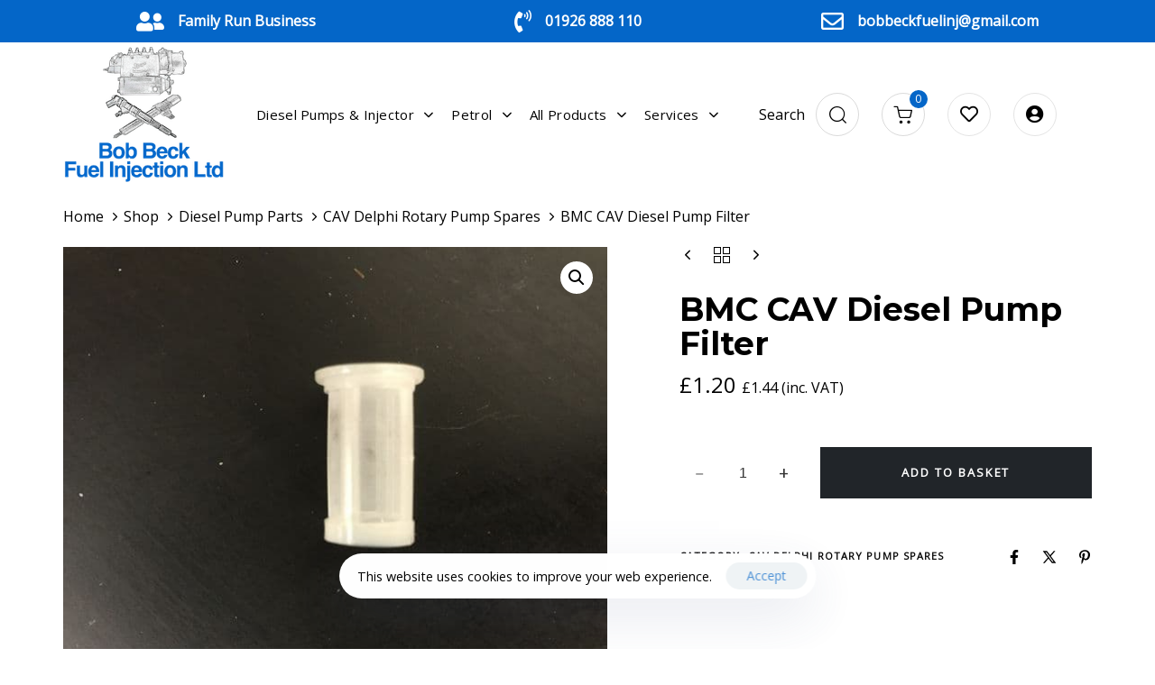

--- FILE ---
content_type: text/html; charset=UTF-8
request_url: https://bobbeckfuelinjection.co.uk/shop/diesel-pump-parts/cav-delphi-rotary-pump-spares/bmc-cav-diesel-pump-filter/
body_size: 33623
content:
<!DOCTYPE html>
<html lang="en-GB" prefix="og: https://ogp.me/ns#">
<head >

	<meta charset="UTF-8">
	<meta name="viewport" content="width=device-width, initial-scale=1.0" />
	<meta http-equiv="X-UA-Compatible" content="IE=edge">
	<link rel="profile" href="https://gmpg.org/xfn/11">
	<meta name="mobile-web-app-capable" content="yes">
<meta name="apple-mobile-web-app-capable" content="yes">
<meta name="apple-mobile-web-app-title" content="Bob Beck Fuel Injection - ">
<link rel="pingback" href="https://bobbeckfuelinjection.co.uk/xmlrpc.php" />
			<script type="text/javascript">
			var WebFontConfig = WebFontConfig || {};
			WebFontConfig['active'] = function() {
				if ( typeof ( window.jQuery ) !== 'undefined' ) {
					jQuery(window).trigger('liquid_async_fonts_active');
				}
			};
			WebFontConfig['inactive'] = function() {
				if ( typeof ( window.jQuery ) !== 'undefined' ) {
					jQuery(window).trigger('liquid_async_fonts_inactive');
				}
			};
			</script>
			
<!-- Search Engine Optimization by Rank Math - https://rankmath.com/ -->
<title>BMC CAV Diesel Pump Filter - Bob Beck Fuel Injection</title>
<meta name="description" content="Diesel Filter That Fits DPA Type Diesel Injection Pump"/>
<meta name="robots" content="follow, index, max-snippet:-1, max-video-preview:-1, max-image-preview:large"/>
<link rel="canonical" href="https://bobbeckfuelinjection.co.uk/shop/diesel-pump-parts/cav-delphi-rotary-pump-spares/bmc-cav-diesel-pump-filter/" />
<meta property="og:locale" content="en_GB" />
<meta property="og:type" content="product" />
<meta property="og:title" content="BMC CAV Diesel Pump Filter - Bob Beck Fuel Injection" />
<meta property="og:description" content="Diesel Filter That Fits DPA Type Diesel Injection Pump" />
<meta property="og:url" content="https://bobbeckfuelinjection.co.uk/shop/diesel-pump-parts/cav-delphi-rotary-pump-spares/bmc-cav-diesel-pump-filter/" />
<meta property="og:site_name" content="Bob Beck Fuel Injection" />
<meta property="og:updated_time" content="2022-09-18T21:56:24+01:00" />
<meta property="og:image" content="https://bobbeckfuelinjection.co.uk/wp-content/uploads/2022/08/bmc-cav-diesel-pump-filter-2588-p.jpg" />
<meta property="og:image:secure_url" content="https://bobbeckfuelinjection.co.uk/wp-content/uploads/2022/08/bmc-cav-diesel-pump-filter-2588-p.jpg" />
<meta property="og:image:width" content="600" />
<meta property="og:image:height" content="450" />
<meta property="og:image:alt" content="BMC CAV Diesel Pump Filter" />
<meta property="og:image:type" content="image/jpeg" />
<meta property="product:price:amount" content="1.2" />
<meta property="product:price:currency" content="GBP" />
<meta property="product:availability" content="instock" />
<meta name="twitter:card" content="summary_large_image" />
<meta name="twitter:title" content="BMC CAV Diesel Pump Filter - Bob Beck Fuel Injection" />
<meta name="twitter:description" content="Diesel Filter That Fits DPA Type Diesel Injection Pump" />
<meta name="twitter:image" content="https://bobbeckfuelinjection.co.uk/wp-content/uploads/2022/08/bmc-cav-diesel-pump-filter-2588-p.jpg" />
<meta name="twitter:label1" content="Price" />
<meta name="twitter:data1" content="&pound;1.20" />
<meta name="twitter:label2" content="Availability" />
<meta name="twitter:data2" content="In stock" />
<script type="application/ld+json" class="rank-math-schema">{"@context":"https://schema.org","@graph":[{"@type":["AutoPartsStore","Organization"],"@id":"https://bobbeckfuelinjection.co.uk/#organization","name":"Bob Beck Fuel Injection","url":"https://bobbeckfuelinjection.co.uk","openingHours":["Monday,Tuesday,Wednesday,Thursday,Friday,Saturday,Sunday 09:00-17:00"]},{"@type":"WebSite","@id":"https://bobbeckfuelinjection.co.uk/#website","url":"https://bobbeckfuelinjection.co.uk","name":"Bob Beck Fuel Injection","publisher":{"@id":"https://bobbeckfuelinjection.co.uk/#organization"},"inLanguage":"en-GB"},{"@type":"ImageObject","@id":"https://bobbeckfuelinjection.co.uk/wp-content/uploads/2022/08/bmc-cav-diesel-pump-filter-2588-p.jpg","url":"https://bobbeckfuelinjection.co.uk/wp-content/uploads/2022/08/bmc-cav-diesel-pump-filter-2588-p.jpg","width":"600","height":"450","inLanguage":"en-GB"},{"@type":"BreadcrumbList","@id":"https://bobbeckfuelinjection.co.uk/shop/diesel-pump-parts/cav-delphi-rotary-pump-spares/bmc-cav-diesel-pump-filter/#breadcrumb","itemListElement":[{"@type":"ListItem","position":"1","item":{"@id":"https://bobbeckfuelinjection.co.uk","name":"Home"}},{"@type":"ListItem","position":"2","item":{"@id":"https://bobbeckfuelinjection.co.uk/shop/","name":"Shop"}},{"@type":"ListItem","position":"3","item":{"@id":"https://bobbeckfuelinjection.co.uk/product/diesel-pump-parts/cav-delphi-rotary-pump-spares/","name":"CAV Delphi Rotary Pump Spares"}},{"@type":"ListItem","position":"4","item":{"@id":"https://bobbeckfuelinjection.co.uk/shop/diesel-pump-parts/cav-delphi-rotary-pump-spares/bmc-cav-diesel-pump-filter/","name":"BMC CAV Diesel Pump Filter"}}]},{"@type":"ItemPage","@id":"https://bobbeckfuelinjection.co.uk/shop/diesel-pump-parts/cav-delphi-rotary-pump-spares/bmc-cav-diesel-pump-filter/#webpage","url":"https://bobbeckfuelinjection.co.uk/shop/diesel-pump-parts/cav-delphi-rotary-pump-spares/bmc-cav-diesel-pump-filter/","name":"BMC CAV Diesel Pump Filter - Bob Beck Fuel Injection","datePublished":"2022-08-29T15:58:11+01:00","dateModified":"2022-09-18T21:56:24+01:00","isPartOf":{"@id":"https://bobbeckfuelinjection.co.uk/#website"},"primaryImageOfPage":{"@id":"https://bobbeckfuelinjection.co.uk/wp-content/uploads/2022/08/bmc-cav-diesel-pump-filter-2588-p.jpg"},"inLanguage":"en-GB","breadcrumb":{"@id":"https://bobbeckfuelinjection.co.uk/shop/diesel-pump-parts/cav-delphi-rotary-pump-spares/bmc-cav-diesel-pump-filter/#breadcrumb"}},{"@type":"Product","name":"BMC CAV Diesel Pump Filter - Bob Beck Fuel Injection","description":"Diesel Filter That Fits DPA Type Diesel Injection Pump","category":"Diesel Pump Parts &gt; CAV Delphi Rotary Pump Spares","mainEntityOfPage":{"@id":"https://bobbeckfuelinjection.co.uk/shop/diesel-pump-parts/cav-delphi-rotary-pump-spares/bmc-cav-diesel-pump-filter/#webpage"},"weight":{"@type":"QuantitativeValue","unitCode":"KGM","value":"0.21"},"image":[{"@type":"ImageObject","url":"https://bobbeckfuelinjection.co.uk/wp-content/uploads/2022/08/bmc-cav-diesel-pump-filter-2588-p.jpg","height":"450","width":"600"}],"offers":{"@type":"Offer","price":"1.20","priceCurrency":"GBP","priceValidUntil":"2027-12-31","availability":"https://schema.org/InStock","itemCondition":"NewCondition","url":"https://bobbeckfuelinjection.co.uk/shop/diesel-pump-parts/cav-delphi-rotary-pump-spares/bmc-cav-diesel-pump-filter/","seller":{"@type":"Organization","@id":"https://bobbeckfuelinjection.co.uk/","name":"Bob Beck Fuel Injection","url":"https://bobbeckfuelinjection.co.uk","logo":""},"priceSpecification":{"price":"1.2","priceCurrency":"GBP","valueAddedTaxIncluded":"false"}},"additionalProperty":[{"@type":"PropertyValue","name":"weight","value":"0.21kg"}],"@id":"https://bobbeckfuelinjection.co.uk/shop/diesel-pump-parts/cav-delphi-rotary-pump-spares/bmc-cav-diesel-pump-filter/#richSnippet"}]}</script>
<!-- /Rank Math WordPress SEO plugin -->

<link rel='dns-prefetch' href='//fonts.googleapis.com' />
<link rel='preconnect' href='https://fonts.gstatic.com' crossorigin />
<link rel="alternate" type="application/rss+xml" title="Bob Beck Fuel Injection &raquo; Feed" href="https://bobbeckfuelinjection.co.uk/feed/" />
<link rel="alternate" type="application/rss+xml" title="Bob Beck Fuel Injection &raquo; Comments Feed" href="https://bobbeckfuelinjection.co.uk/comments/feed/" />
<link rel="alternate" title="oEmbed (JSON)" type="application/json+oembed" href="https://bobbeckfuelinjection.co.uk/wp-json/oembed/1.0/embed?url=https%3A%2F%2Fbobbeckfuelinjection.co.uk%2Fshop%2Fdiesel-pump-parts%2Fcav-delphi-rotary-pump-spares%2Fbmc-cav-diesel-pump-filter%2F" />
<link rel="alternate" title="oEmbed (XML)" type="text/xml+oembed" href="https://bobbeckfuelinjection.co.uk/wp-json/oembed/1.0/embed?url=https%3A%2F%2Fbobbeckfuelinjection.co.uk%2Fshop%2Fdiesel-pump-parts%2Fcav-delphi-rotary-pump-spares%2Fbmc-cav-diesel-pump-filter%2F&#038;format=xml" />
<link rel="preload" href="https://bobbeckfuelinjection.co.uk/wp-content/themes/hub/assets/vendors/liquid-icon/lqd-essentials/fonts/lqd-essentials.woff2" as="font" type="font/woff2" crossorigin><style id='wp-img-auto-sizes-contain-inline-css' type='text/css'>
img:is([sizes=auto i],[sizes^="auto," i]){contain-intrinsic-size:3000px 1500px}
/*# sourceURL=wp-img-auto-sizes-contain-inline-css */
</style>
<style id='wp-block-library-inline-css' type='text/css'>
:root{--wp-block-synced-color:#7a00df;--wp-block-synced-color--rgb:122,0,223;--wp-bound-block-color:var(--wp-block-synced-color);--wp-editor-canvas-background:#ddd;--wp-admin-theme-color:#007cba;--wp-admin-theme-color--rgb:0,124,186;--wp-admin-theme-color-darker-10:#006ba1;--wp-admin-theme-color-darker-10--rgb:0,107,160.5;--wp-admin-theme-color-darker-20:#005a87;--wp-admin-theme-color-darker-20--rgb:0,90,135;--wp-admin-border-width-focus:2px}@media (min-resolution:192dpi){:root{--wp-admin-border-width-focus:1.5px}}.wp-element-button{cursor:pointer}:root .has-very-light-gray-background-color{background-color:#eee}:root .has-very-dark-gray-background-color{background-color:#313131}:root .has-very-light-gray-color{color:#eee}:root .has-very-dark-gray-color{color:#313131}:root .has-vivid-green-cyan-to-vivid-cyan-blue-gradient-background{background:linear-gradient(135deg,#00d084,#0693e3)}:root .has-purple-crush-gradient-background{background:linear-gradient(135deg,#34e2e4,#4721fb 50%,#ab1dfe)}:root .has-hazy-dawn-gradient-background{background:linear-gradient(135deg,#faaca8,#dad0ec)}:root .has-subdued-olive-gradient-background{background:linear-gradient(135deg,#fafae1,#67a671)}:root .has-atomic-cream-gradient-background{background:linear-gradient(135deg,#fdd79a,#004a59)}:root .has-nightshade-gradient-background{background:linear-gradient(135deg,#330968,#31cdcf)}:root .has-midnight-gradient-background{background:linear-gradient(135deg,#020381,#2874fc)}:root{--wp--preset--font-size--normal:16px;--wp--preset--font-size--huge:42px}.has-regular-font-size{font-size:1em}.has-larger-font-size{font-size:2.625em}.has-normal-font-size{font-size:var(--wp--preset--font-size--normal)}.has-huge-font-size{font-size:var(--wp--preset--font-size--huge)}.has-text-align-center{text-align:center}.has-text-align-left{text-align:left}.has-text-align-right{text-align:right}.has-fit-text{white-space:nowrap!important}#end-resizable-editor-section{display:none}.aligncenter{clear:both}.items-justified-left{justify-content:flex-start}.items-justified-center{justify-content:center}.items-justified-right{justify-content:flex-end}.items-justified-space-between{justify-content:space-between}.screen-reader-text{border:0;clip-path:inset(50%);height:1px;margin:-1px;overflow:hidden;padding:0;position:absolute;width:1px;word-wrap:normal!important}.screen-reader-text:focus{background-color:#ddd;clip-path:none;color:#444;display:block;font-size:1em;height:auto;left:5px;line-height:normal;padding:15px 23px 14px;text-decoration:none;top:5px;width:auto;z-index:100000}html :where(.has-border-color){border-style:solid}html :where([style*=border-top-color]){border-top-style:solid}html :where([style*=border-right-color]){border-right-style:solid}html :where([style*=border-bottom-color]){border-bottom-style:solid}html :where([style*=border-left-color]){border-left-style:solid}html :where([style*=border-width]){border-style:solid}html :where([style*=border-top-width]){border-top-style:solid}html :where([style*=border-right-width]){border-right-style:solid}html :where([style*=border-bottom-width]){border-bottom-style:solid}html :where([style*=border-left-width]){border-left-style:solid}html :where(img[class*=wp-image-]){height:auto;max-width:100%}:where(figure){margin:0 0 1em}html :where(.is-position-sticky){--wp-admin--admin-bar--position-offset:var(--wp-admin--admin-bar--height,0px)}@media screen and (max-width:600px){html :where(.is-position-sticky){--wp-admin--admin-bar--position-offset:0px}}

/*# sourceURL=wp-block-library-inline-css */
</style><link rel='stylesheet' id='wc-blocks-style-css' href='https://bobbeckfuelinjection.co.uk/wp-content/plugins/woocommerce/assets/client/blocks/wc-blocks.css?ver=wc-10.4.3' type='text/css' media='all' />
<style id='global-styles-inline-css' type='text/css'>
:root{--wp--preset--aspect-ratio--square: 1;--wp--preset--aspect-ratio--4-3: 4/3;--wp--preset--aspect-ratio--3-4: 3/4;--wp--preset--aspect-ratio--3-2: 3/2;--wp--preset--aspect-ratio--2-3: 2/3;--wp--preset--aspect-ratio--16-9: 16/9;--wp--preset--aspect-ratio--9-16: 9/16;--wp--preset--color--black: #000000;--wp--preset--color--cyan-bluish-gray: #abb8c3;--wp--preset--color--white: #ffffff;--wp--preset--color--pale-pink: #f78da7;--wp--preset--color--vivid-red: #cf2e2e;--wp--preset--color--luminous-vivid-orange: #ff6900;--wp--preset--color--luminous-vivid-amber: #fcb900;--wp--preset--color--light-green-cyan: #7bdcb5;--wp--preset--color--vivid-green-cyan: #00d084;--wp--preset--color--pale-cyan-blue: #8ed1fc;--wp--preset--color--vivid-cyan-blue: #0693e3;--wp--preset--color--vivid-purple: #9b51e0;--wp--preset--gradient--vivid-cyan-blue-to-vivid-purple: linear-gradient(135deg,rgb(6,147,227) 0%,rgb(155,81,224) 100%);--wp--preset--gradient--light-green-cyan-to-vivid-green-cyan: linear-gradient(135deg,rgb(122,220,180) 0%,rgb(0,208,130) 100%);--wp--preset--gradient--luminous-vivid-amber-to-luminous-vivid-orange: linear-gradient(135deg,rgb(252,185,0) 0%,rgb(255,105,0) 100%);--wp--preset--gradient--luminous-vivid-orange-to-vivid-red: linear-gradient(135deg,rgb(255,105,0) 0%,rgb(207,46,46) 100%);--wp--preset--gradient--very-light-gray-to-cyan-bluish-gray: linear-gradient(135deg,rgb(238,238,238) 0%,rgb(169,184,195) 100%);--wp--preset--gradient--cool-to-warm-spectrum: linear-gradient(135deg,rgb(74,234,220) 0%,rgb(151,120,209) 20%,rgb(207,42,186) 40%,rgb(238,44,130) 60%,rgb(251,105,98) 80%,rgb(254,248,76) 100%);--wp--preset--gradient--blush-light-purple: linear-gradient(135deg,rgb(255,206,236) 0%,rgb(152,150,240) 100%);--wp--preset--gradient--blush-bordeaux: linear-gradient(135deg,rgb(254,205,165) 0%,rgb(254,45,45) 50%,rgb(107,0,62) 100%);--wp--preset--gradient--luminous-dusk: linear-gradient(135deg,rgb(255,203,112) 0%,rgb(199,81,192) 50%,rgb(65,88,208) 100%);--wp--preset--gradient--pale-ocean: linear-gradient(135deg,rgb(255,245,203) 0%,rgb(182,227,212) 50%,rgb(51,167,181) 100%);--wp--preset--gradient--electric-grass: linear-gradient(135deg,rgb(202,248,128) 0%,rgb(113,206,126) 100%);--wp--preset--gradient--midnight: linear-gradient(135deg,rgb(2,3,129) 0%,rgb(40,116,252) 100%);--wp--preset--font-size--small: 13px;--wp--preset--font-size--medium: 20px;--wp--preset--font-size--large: 36px;--wp--preset--font-size--x-large: 42px;--wp--preset--spacing--20: 0.44rem;--wp--preset--spacing--30: 0.67rem;--wp--preset--spacing--40: 1rem;--wp--preset--spacing--50: 1.5rem;--wp--preset--spacing--60: 2.25rem;--wp--preset--spacing--70: 3.38rem;--wp--preset--spacing--80: 5.06rem;--wp--preset--shadow--natural: 6px 6px 9px rgba(0, 0, 0, 0.2);--wp--preset--shadow--deep: 12px 12px 50px rgba(0, 0, 0, 0.4);--wp--preset--shadow--sharp: 6px 6px 0px rgba(0, 0, 0, 0.2);--wp--preset--shadow--outlined: 6px 6px 0px -3px rgb(255, 255, 255), 6px 6px rgb(0, 0, 0);--wp--preset--shadow--crisp: 6px 6px 0px rgb(0, 0, 0);}:where(.is-layout-flex){gap: 0.5em;}:where(.is-layout-grid){gap: 0.5em;}body .is-layout-flex{display: flex;}.is-layout-flex{flex-wrap: wrap;align-items: center;}.is-layout-flex > :is(*, div){margin: 0;}body .is-layout-grid{display: grid;}.is-layout-grid > :is(*, div){margin: 0;}:where(.wp-block-columns.is-layout-flex){gap: 2em;}:where(.wp-block-columns.is-layout-grid){gap: 2em;}:where(.wp-block-post-template.is-layout-flex){gap: 1.25em;}:where(.wp-block-post-template.is-layout-grid){gap: 1.25em;}.has-black-color{color: var(--wp--preset--color--black) !important;}.has-cyan-bluish-gray-color{color: var(--wp--preset--color--cyan-bluish-gray) !important;}.has-white-color{color: var(--wp--preset--color--white) !important;}.has-pale-pink-color{color: var(--wp--preset--color--pale-pink) !important;}.has-vivid-red-color{color: var(--wp--preset--color--vivid-red) !important;}.has-luminous-vivid-orange-color{color: var(--wp--preset--color--luminous-vivid-orange) !important;}.has-luminous-vivid-amber-color{color: var(--wp--preset--color--luminous-vivid-amber) !important;}.has-light-green-cyan-color{color: var(--wp--preset--color--light-green-cyan) !important;}.has-vivid-green-cyan-color{color: var(--wp--preset--color--vivid-green-cyan) !important;}.has-pale-cyan-blue-color{color: var(--wp--preset--color--pale-cyan-blue) !important;}.has-vivid-cyan-blue-color{color: var(--wp--preset--color--vivid-cyan-blue) !important;}.has-vivid-purple-color{color: var(--wp--preset--color--vivid-purple) !important;}.has-black-background-color{background-color: var(--wp--preset--color--black) !important;}.has-cyan-bluish-gray-background-color{background-color: var(--wp--preset--color--cyan-bluish-gray) !important;}.has-white-background-color{background-color: var(--wp--preset--color--white) !important;}.has-pale-pink-background-color{background-color: var(--wp--preset--color--pale-pink) !important;}.has-vivid-red-background-color{background-color: var(--wp--preset--color--vivid-red) !important;}.has-luminous-vivid-orange-background-color{background-color: var(--wp--preset--color--luminous-vivid-orange) !important;}.has-luminous-vivid-amber-background-color{background-color: var(--wp--preset--color--luminous-vivid-amber) !important;}.has-light-green-cyan-background-color{background-color: var(--wp--preset--color--light-green-cyan) !important;}.has-vivid-green-cyan-background-color{background-color: var(--wp--preset--color--vivid-green-cyan) !important;}.has-pale-cyan-blue-background-color{background-color: var(--wp--preset--color--pale-cyan-blue) !important;}.has-vivid-cyan-blue-background-color{background-color: var(--wp--preset--color--vivid-cyan-blue) !important;}.has-vivid-purple-background-color{background-color: var(--wp--preset--color--vivid-purple) !important;}.has-black-border-color{border-color: var(--wp--preset--color--black) !important;}.has-cyan-bluish-gray-border-color{border-color: var(--wp--preset--color--cyan-bluish-gray) !important;}.has-white-border-color{border-color: var(--wp--preset--color--white) !important;}.has-pale-pink-border-color{border-color: var(--wp--preset--color--pale-pink) !important;}.has-vivid-red-border-color{border-color: var(--wp--preset--color--vivid-red) !important;}.has-luminous-vivid-orange-border-color{border-color: var(--wp--preset--color--luminous-vivid-orange) !important;}.has-luminous-vivid-amber-border-color{border-color: var(--wp--preset--color--luminous-vivid-amber) !important;}.has-light-green-cyan-border-color{border-color: var(--wp--preset--color--light-green-cyan) !important;}.has-vivid-green-cyan-border-color{border-color: var(--wp--preset--color--vivid-green-cyan) !important;}.has-pale-cyan-blue-border-color{border-color: var(--wp--preset--color--pale-cyan-blue) !important;}.has-vivid-cyan-blue-border-color{border-color: var(--wp--preset--color--vivid-cyan-blue) !important;}.has-vivid-purple-border-color{border-color: var(--wp--preset--color--vivid-purple) !important;}.has-vivid-cyan-blue-to-vivid-purple-gradient-background{background: var(--wp--preset--gradient--vivid-cyan-blue-to-vivid-purple) !important;}.has-light-green-cyan-to-vivid-green-cyan-gradient-background{background: var(--wp--preset--gradient--light-green-cyan-to-vivid-green-cyan) !important;}.has-luminous-vivid-amber-to-luminous-vivid-orange-gradient-background{background: var(--wp--preset--gradient--luminous-vivid-amber-to-luminous-vivid-orange) !important;}.has-luminous-vivid-orange-to-vivid-red-gradient-background{background: var(--wp--preset--gradient--luminous-vivid-orange-to-vivid-red) !important;}.has-very-light-gray-to-cyan-bluish-gray-gradient-background{background: var(--wp--preset--gradient--very-light-gray-to-cyan-bluish-gray) !important;}.has-cool-to-warm-spectrum-gradient-background{background: var(--wp--preset--gradient--cool-to-warm-spectrum) !important;}.has-blush-light-purple-gradient-background{background: var(--wp--preset--gradient--blush-light-purple) !important;}.has-blush-bordeaux-gradient-background{background: var(--wp--preset--gradient--blush-bordeaux) !important;}.has-luminous-dusk-gradient-background{background: var(--wp--preset--gradient--luminous-dusk) !important;}.has-pale-ocean-gradient-background{background: var(--wp--preset--gradient--pale-ocean) !important;}.has-electric-grass-gradient-background{background: var(--wp--preset--gradient--electric-grass) !important;}.has-midnight-gradient-background{background: var(--wp--preset--gradient--midnight) !important;}.has-small-font-size{font-size: var(--wp--preset--font-size--small) !important;}.has-medium-font-size{font-size: var(--wp--preset--font-size--medium) !important;}.has-large-font-size{font-size: var(--wp--preset--font-size--large) !important;}.has-x-large-font-size{font-size: var(--wp--preset--font-size--x-large) !important;}
/*# sourceURL=global-styles-inline-css */
</style>

<style id='classic-theme-styles-inline-css' type='text/css'>
/*! This file is auto-generated */
.wp-block-button__link{color:#fff;background-color:#32373c;border-radius:9999px;box-shadow:none;text-decoration:none;padding:calc(.667em + 2px) calc(1.333em + 2px);font-size:1.125em}.wp-block-file__button{background:#32373c;color:#fff;text-decoration:none}
/*# sourceURL=/wp-includes/css/classic-themes.min.css */
</style>
<link rel='stylesheet' id='contact-form-7-css' href='https://bobbeckfuelinjection.co.uk/wp-content/plugins/contact-form-7/includes/css/styles.css?ver=6.1.4' type='text/css' media='all' />
<link rel='stylesheet' id='redux-extendify-styles-css' href='https://bobbeckfuelinjection.co.uk/wp-content/plugins/hub-core/extras/redux-framework/redux-core/assets/css/extendify-utilities.css?ver=4.4.12.2' type='text/css' media='all' />
<link rel='stylesheet' id='sbttb-fonts-css' href='https://bobbeckfuelinjection.co.uk/wp-content/plugins/smooth-back-to-top-button/assets/css/sbttb-fonts.css?ver=1.1.15' type='text/css' media='all' />
<link rel='stylesheet' id='sbttb-style-css' href='https://bobbeckfuelinjection.co.uk/wp-content/plugins/smooth-back-to-top-button/assets/css/smooth-back-to-top-button.css?ver=1.1.15' type='text/css' media='all' />
<link rel='stylesheet' id='photoswipe-css' href='https://bobbeckfuelinjection.co.uk/wp-content/plugins/woocommerce/assets/css/photoswipe/photoswipe.min.css?ver=10.4.3' type='text/css' media='all' />
<link rel='stylesheet' id='photoswipe-default-skin-css' href='https://bobbeckfuelinjection.co.uk/wp-content/plugins/woocommerce/assets/css/photoswipe/default-skin/default-skin.min.css?ver=10.4.3' type='text/css' media='all' />
<link rel='stylesheet' id='woocommerce-layout-css' href='https://bobbeckfuelinjection.co.uk/wp-content/plugins/woocommerce/assets/css/woocommerce-layout.css?ver=10.4.3' type='text/css' media='all' />
<link rel='stylesheet' id='woocommerce-smallscreen-css' href='https://bobbeckfuelinjection.co.uk/wp-content/plugins/woocommerce/assets/css/woocommerce-smallscreen.css?ver=10.4.3' type='text/css' media='only screen and (max-width: 768px)' />
<link rel='stylesheet' id='woocommerce-general-css' href='https://bobbeckfuelinjection.co.uk/wp-content/plugins/woocommerce/assets/css/woocommerce.css?ver=10.4.3' type='text/css' media='all' />
<style id='woocommerce-inline-inline-css' type='text/css'>
.woocommerce form .form-row .required { visibility: visible; }
/*# sourceURL=woocommerce-inline-inline-css */
</style>
<link rel='stylesheet' id='liquid_wc-css' href='https://bobbeckfuelinjection.co.uk/wp-content/themes/hub/liquid/vendors/woocommerce/css/liquid_wc.min.css' type='text/css' media='all' />
<link rel='stylesheet' id='bootstrap-css' href='https://bobbeckfuelinjection.co.uk/wp-content/themes/hub/assets/vendors/bootstrap/css/bootstrap.min.css' type='text/css' media='all' />
<link rel='stylesheet' id='liquid-base-css' href='https://bobbeckfuelinjection.co.uk/wp-content/themes/hub/style.css' type='text/css' media='all' />
<style id='liquid-base-inline-css' type='text/css'>
.lqd-697b1512ad275{
			position: fixed;
			left: 0;
			bottom: 0;
			right: 0;
			margin: 0;
			padding: 1em 1.41575em;
			background-color: #3d9cd2;
			color: #fff;
			z-index: 9998;
			display: flex;
			justify-content: center;
			align-items: center;
			gap: 8px;
			a{color:#fff}
		}.lqd-697b1512ad275.err{
			background-color: #d63939;
		}
/*# sourceURL=liquid-base-inline-css */
</style>
<link rel='stylesheet' id='liquid-theme-css' href='https://bobbeckfuelinjection.co.uk/wp-content/themes/hub/assets/css/theme.min.css' type='text/css' media='all' />
<link rel='stylesheet' id='theme-responsive-min-css' href='https://bobbeckfuelinjection.co.uk/wp-content/themes/hub/assets/css/theme-responsive-min.min.css?ver=6.9' type='text/css' media='screen and (min-width: 1200px)' />
<link rel='stylesheet' id='theme-responsive-max-css' href='https://bobbeckfuelinjection.co.uk/wp-content/themes/hub/assets/css/theme-responsive-max.min.css?ver=6.9' type='text/css' media='screen and (max-width: 1199px)' />
<link rel='stylesheet' id='theme-shop-css' href='https://bobbeckfuelinjection.co.uk/wp-content/themes/hub/assets/css/theme-shop.min.css' type='text/css' media='all' />
<link rel='stylesheet' id='wc_stripe_express_checkout_style-css' href='https://bobbeckfuelinjection.co.uk/wp-content/plugins/woocommerce-gateway-stripe/build/express-checkout.css?ver=5b5771491af88cd3f6b096d75ac3645b' type='text/css' media='all' />
<link rel='stylesheet' id='ld-gdpr-box-css' href='https://bobbeckfuelinjection.co.uk/wp-content/plugins/liquid-gdpr/assets/css/liquid-gdpr.min.css?ver=6.9' type='text/css' media='all' />
<link rel='stylesheet' id='landinghub-core-css' href='https://bobbeckfuelinjection.co.uk/wp-content/plugins/hub-core/assets/css/landinghub-core.min.css?ver=6.9' type='text/css' media='all' />
<link rel="preload" as="style" href="https://fonts.googleapis.com/css?family=Open%20Sans:400%7CMontserrat:700&#038;display=swap&#038;ver=6.9" /><link rel="stylesheet" href="https://fonts.googleapis.com/css?family=Open%20Sans:400%7CMontserrat:700&#038;display=swap&#038;ver=6.9" media="print" onload="this.media='all'"><noscript><link rel="stylesheet" href="https://fonts.googleapis.com/css?family=Open%20Sans:400%7CMontserrat:700&#038;display=swap&#038;ver=6.9" /></noscript><link rel='stylesheet' id='liquid-generated-responsive-css' href='//bobbeckfuelinjection.co.uk/wp-content/uploads/liquid-styles/liquid-responsive-100.css?timestamp=1705320668&#038;ver=6.9' type='text/css' media='all' />
<script type="text/javascript" src="https://bobbeckfuelinjection.co.uk/wp-includes/js/jquery/jquery.min.js?ver=3.7.1" id="jquery-core-js"></script>
<script type="text/javascript" src="https://bobbeckfuelinjection.co.uk/wp-includes/js/jquery/jquery-migrate.min.js?ver=3.4.1" id="jquery-migrate-js"></script>
<script type="text/javascript" src="https://bobbeckfuelinjection.co.uk/wp-content/plugins/woocommerce/assets/js/jquery-blockui/jquery.blockUI.min.js?ver=2.7.0-wc.10.4.3" id="wc-jquery-blockui-js" data-wp-strategy="defer"></script>
<script type="text/javascript" id="wc-add-to-cart-js-extra">
/* <![CDATA[ */
var wc_add_to_cart_params = {"ajax_url":"/wp-admin/admin-ajax.php","wc_ajax_url":"/?wc-ajax=%%endpoint%%","i18n_view_cart":"View basket","cart_url":"https://bobbeckfuelinjection.co.uk/basket/","is_cart":"","cart_redirect_after_add":"no"};
//# sourceURL=wc-add-to-cart-js-extra
/* ]]> */
</script>
<script type="text/javascript" src="https://bobbeckfuelinjection.co.uk/wp-content/plugins/woocommerce/assets/js/frontend/add-to-cart.min.js?ver=10.4.3" id="wc-add-to-cart-js" data-wp-strategy="defer"></script>
<script type="text/javascript" src="https://bobbeckfuelinjection.co.uk/wp-content/plugins/woocommerce/assets/js/zoom/jquery.zoom.min.js?ver=1.7.21-wc.10.4.3" id="wc-zoom-js" defer="defer" data-wp-strategy="defer"></script>
<script type="text/javascript" src="https://bobbeckfuelinjection.co.uk/wp-content/plugins/woocommerce/assets/js/flexslider/jquery.flexslider.min.js?ver=2.7.2-wc.10.4.3" id="wc-flexslider-js" defer="defer" data-wp-strategy="defer"></script>
<script type="text/javascript" src="https://bobbeckfuelinjection.co.uk/wp-content/plugins/woocommerce/assets/js/photoswipe/photoswipe.min.js?ver=4.1.1-wc.10.4.3" id="wc-photoswipe-js" defer="defer" data-wp-strategy="defer"></script>
<script type="text/javascript" src="https://bobbeckfuelinjection.co.uk/wp-content/plugins/woocommerce/assets/js/photoswipe/photoswipe-ui-default.min.js?ver=4.1.1-wc.10.4.3" id="wc-photoswipe-ui-default-js" defer="defer" data-wp-strategy="defer"></script>
<script type="text/javascript" id="wc-single-product-js-extra">
/* <![CDATA[ */
var wc_single_product_params = {"i18n_required_rating_text":"Please select a rating","i18n_rating_options":["1 of 5 stars","2 of 5 stars","3 of 5 stars","4 of 5 stars","5 of 5 stars"],"i18n_product_gallery_trigger_text":"View full-screen image gallery","review_rating_required":"yes","flexslider":{"rtl":false,"animation":"slide","smoothHeight":true,"directionNav":false,"controlNav":"thumbnails","slideshow":false,"animationSpeed":500,"animationLoop":false,"allowOneSlide":false},"zoom_enabled":"1","zoom_options":[],"photoswipe_enabled":"1","photoswipe_options":{"shareEl":false,"closeOnScroll":false,"history":false,"hideAnimationDuration":0,"showAnimationDuration":0},"flexslider_enabled":"1"};
//# sourceURL=wc-single-product-js-extra
/* ]]> */
</script>
<script type="text/javascript" src="https://bobbeckfuelinjection.co.uk/wp-content/plugins/woocommerce/assets/js/frontend/single-product.min.js?ver=10.4.3" id="wc-single-product-js" defer="defer" data-wp-strategy="defer"></script>
<script type="text/javascript" src="https://bobbeckfuelinjection.co.uk/wp-content/plugins/woocommerce/assets/js/js-cookie/js.cookie.min.js?ver=2.1.4-wc.10.4.3" id="wc-js-cookie-js" defer="defer" data-wp-strategy="defer"></script>
<script type="text/javascript" id="woocommerce-js-extra">
/* <![CDATA[ */
var woocommerce_params = {"ajax_url":"/wp-admin/admin-ajax.php","wc_ajax_url":"/?wc-ajax=%%endpoint%%","i18n_password_show":"Show password","i18n_password_hide":"Hide password"};
//# sourceURL=woocommerce-js-extra
/* ]]> */
</script>
<script type="text/javascript" src="https://bobbeckfuelinjection.co.uk/wp-content/plugins/woocommerce/assets/js/frontend/woocommerce.min.js?ver=10.4.3" id="woocommerce-js" defer="defer" data-wp-strategy="defer"></script>
<script type="text/javascript" src="https://bobbeckfuelinjection.co.uk/wp-content/plugins/liquid_js_composer/assets/js/vendors/woocommerce-add-to-cart.js?ver=6.9.0" id="vc_woocommerce-add-to-cart-js-js"></script>
<script type="text/javascript" id="WCPAY_ASSETS-js-extra">
/* <![CDATA[ */
var wcpayAssets = {"url":"https://bobbeckfuelinjection.co.uk/wp-content/plugins/woocommerce-payments/dist/"};
//# sourceURL=WCPAY_ASSETS-js-extra
/* ]]> */
</script>
<link rel="https://api.w.org/" href="https://bobbeckfuelinjection.co.uk/wp-json/" /><link rel="alternate" title="JSON" type="application/json" href="https://bobbeckfuelinjection.co.uk/wp-json/wp/v2/product/5037" /><link rel="EditURI" type="application/rsd+xml" title="RSD" href="https://bobbeckfuelinjection.co.uk/xmlrpc.php?rsd" />
<meta name="generator" content="WordPress 6.9" />
<link rel='shortlink' href='https://bobbeckfuelinjection.co.uk/?p=5037' />
<meta name="generator" content="Redux 4.4.12.2" />
            <style type="text/css">
                .progress-wrap {
                    bottom: 50px;
                    height: 46px;
                    width: 46px;
                    border-radius: 46px;
                    background-color: #ffffff;
                    box-shadow: inset 0 0 0 4px #cccccc;
                }

                .progress-wrap.btn-left-side {
                    left: 50px;
                }

                .progress-wrap.btn-right-side {
                    right: 50px;
                }

                .progress-wrap::after {
                    width: 46px;
                    height: 46px;
                    color: #1f2029;
                    font-size: 24px;
                    content: '\e900';
                    line-height: 46px;
                }

                .progress-wrap:hover::after {
                    color: #343a40;
                }

                .progress-wrap svg.progress-circle path {
                    stroke: #0466c8;
                    stroke-width: 6px;
                }

                
                                @media only screen and (min-width: 768px) and (max-width: 991px) {
                    .progress-wrap {
                        display: none;
                    }
                }
                
                                @media only screen and (max-width: 767px) {
                    .progress-wrap {
                        display: none;
                    }
                }
                
            </style>

				
		<link rel="shortcut icon" href="https://bobbeckfuelinjection.co.uk/wp-content/uploads/2022/09/favicon-3.png" />
					<!-- For iPhone -->
			<link rel="apple-touch-icon-precomposed" href="https://bobbeckfuelinjection.co.uk/wp-content/uploads/2022/09/favicon-3.png">
					<!-- For iPhone 4 Retina display -->
			<link rel="apple-touch-icon" sizes="114x114" href="https://bobbeckfuelinjection.co.uk/wp-content/uploads/2022/09/favicon-3.png">
					<!-- For iPad -->
			<link rel="apple-touch-icon" sizes="72x72" href="https://bobbeckfuelinjection.co.uk/wp-content/uploads/2022/09/favicon-3.png">
					<!-- For iPad Retina display -->
			<link rel="apple-touch-icon" sizes="144x144" href="https://bobbeckfuelinjection.co.uk/wp-content/uploads/2022/09/favicon-3.png">
		
	<script type="text/javascript">
				window.liquidParams = {
					currentZIndex: 10,
					lazyLoadOffset: 415,
					ccOuterSize: 44,
					ccActiveCircleBg: 1,
					ccActiveCircleBc: 1,
				};
				window.liquidIsElementor = false;
			</script>	<noscript><style>.woocommerce-product-gallery{ opacity: 1 !important; }</style></noscript>
	<style type="text/css">.recentcomments a{display:inline !important;padding:0 !important;margin:0 !important;}</style><meta name="generator" content="Powered by WPBakery Page Builder - drag and drop page builder for WordPress."/>
<link rel="icon" href="https://bobbeckfuelinjection.co.uk/wp-content/uploads/2022/09/favicon-3.png" sizes="32x32" />
<link rel="icon" href="https://bobbeckfuelinjection.co.uk/wp-content/uploads/2022/09/favicon-3.png" sizes="192x192" />
<link rel="apple-touch-icon" href="https://bobbeckfuelinjection.co.uk/wp-content/uploads/2022/09/favicon-3.png" />
<meta name="msapplication-TileImage" content="https://bobbeckfuelinjection.co.uk/wp-content/uploads/2022/09/favicon-3.png" />
<style id='liquid-stylesheet-inline-css' type='text/css'>:root{--color-primary:#212529;--color-secondary:#0466c8;--color-gradient-start:#212529;--color-gradient-stop:#343A40;--color-link:#0a0a0a;--color-link-hover:#1e73be;--lqd-cc-size-outer:44px;--lqd-cc-active-bw:4px;}body{font-family:'Open Sans', sans-serif ;font-weight:400;line-height:1.7em;font-size:16px;color:#000000;}.btn{font-family:inherit;}.lqd-post-content, .lqd-post-header .entry-excerpt{font-family:inherit;line-height:2;font-size:14px;color:#737373;}.h1,h1{font-family:'Montserrat', sans-serif ;font-weight:700;line-height:1.06em;font-size:31px;color:#000000;}.h2,h2{font-family:'Montserrat', sans-serif ;font-weight:700;line-height:1.07em;font-size:28px;color:#000000;}.h3,h3{font-family:'Montserrat', sans-serif ;font-weight:700;line-height:1.2em;font-size:22px;color:#181b31;}.h4,h4{font-family:'Montserrat', sans-serif ;font-weight:700;line-height:1.2em;font-size:20px;color:#000000;}.h5,h5{font-family:'Montserrat', sans-serif ;font-weight:700;line-height:1.2em;font-size:18px;color:#000000;}.h6,h6{font-family:'Montserrat', sans-serif ;font-weight:700;line-height:1.2em;font-size:18px;color:#000000;}.main-header .navbar-brand{max-width:40;}.titlebar-inner h1{font-size:40px;line-height:40px;}.titlebar-inner p{}.titlebar-inner{padding-top:60px;padding-bottom:30px;}#lqd-gdpr{color:rgb(0, 0, 0);padding:   ;border-radius:   ;}#lqd-gdpr .lqd-gdpr-accept{color:rgba(4, 102, 200, 0.69)!important;padding:   ;border-radius:   ;}#lqd-gdpr .lqd-gdpr-accept:hover{color:rgb(33, 33, 33)!important;background:rgb(4, 102, 200)!important;}section.vc_row{units:px;}@media screen and (min-width: 992px){body.has-sidebar #lqd-contents-wrap{padding-top:25px;}}.liquid-wc-product-search {
    height: 50px;
}
.is-stuck .lqd-head-col > .header-module > .btn-naked, .is-stuck .lqd-head-col > .header-module > .btn-underlined, .is-stuck .lqd-head-col > .header-module > .social-icon li a, .is-stuck .lqd-head-col > .header-module > .lqd-custom-menu > ul > li > a, .is-stuck .lqd-head-col > .header-module .ld-module-trigger-txt, .is-stuck .lqd-head-col > .header-module .lqd-module-badge-outline .ld-module-trigger-count, .is-stuck .lqd-head-col > .header-module .ld-module-trigger-icon {
        color:rgba(0, 0, 0, 1)
    }
    
.lqd-shop-topbar-breadcrumb {
    color:rgba(0, 0, 0, 1)!important;
}
.breadcrumbs > li, .breadcrumb > li {
    color:rgba(0, 0, 0, 1) !important;
}


.liquid-wc-product-search input[type=search]::placeholder {
  color: black!important;
  opacity: 1!important;
}

.liquid-wc-product-search .ui-selectmenu-menu .ui-menu {
    max-height: 300px;
   
}

.ld-cart-contents .empty h3 {
   
    font-family: inherit;
    font-size: inherit;
    line-height:inherit;
    font-weight:inherit;
}
.ld-shop-notice {
    display:none;
}

.page-404 .btn {
    color:#ffffff;
}


.lqd-lp-img figure {
    transition: box-shadow .45s cubic-bezier(.23,1,.32,1);
    height: 300px;
}
.lqd-lp-img img {
    width: 100%;
    height: 100%;
    object-fit: cover;
}

@media screen and (min-width: 992px){.lqd-lp-style-22 .lqd-lp-header {
    max-width: 68%;
    height: 180px!important;
}}</style><noscript><style> .wpb_animate_when_almost_visible { opacity: 1; }</style></noscript><style type="text/css" data-type="vc_shortcodes-custom-css">.vc_custom_1662127471556{background-color: #0466c8 !important;}.vc_custom_1662127466608{background-color: #ffffff !important;}.vc_custom_1662121041013{padding-top: 0px !important;padding-right: 0px !important;padding-bottom: 0px !important;padding-left: 0px !important;}</style><style type="text/css" data-type="vc_shortcodes-custom-css">.vc_custom_1661960944317{margin-top: 100px !important;}.vc_custom_1661948220701{padding-top: 40px !important;padding-bottom: 80px !important;background-color: #212529 !important;}.vc_custom_1661888614514{background-color: #212529 !important;}.vc_custom_1591271051143{margin-bottom: 30px !important;}.vc_custom_1603362668084{margin-bottom: 30px !important;}</style>
<link rel='stylesheet' id='wc-stripe-blocks-checkout-style-css' href='https://bobbeckfuelinjection.co.uk/wp-content/plugins/woocommerce-gateway-stripe/build/upe-blocks.css?ver=37f68a8beb4edffe75197731eda158fd' type='text/css' media='all' />
<link rel='stylesheet' id='vc_font_awesome_5_shims-css' href='https://bobbeckfuelinjection.co.uk/wp-content/plugins/liquid_js_composer/assets/lib/bower/font-awesome/css/v4-shims.min.css?ver=6.9.0' type='text/css' media='all' />
<link rel='stylesheet' id='vc_font_awesome_5-css' href='https://bobbeckfuelinjection.co.uk/wp-content/plugins/liquid_js_composer/assets/lib/bower/font-awesome/css/all.min.css?ver=6.9.0' type='text/css' media='all' />
<link rel='stylesheet' id='js_composer_front-css' href='https://bobbeckfuelinjection.co.uk/wp-content/plugins/liquid_js_composer/assets/css/js_composer.min.css?ver=6.9.0' type='text/css' media='all' />
<link rel='stylesheet' id='liquid-icons-css' href='https://bobbeckfuelinjection.co.uk/wp-content/themes/hub/assets/vendors/liquid-icon/lqd-essentials/lqd-essentials.min.css' type='text/css' media='all' />
<link rel='stylesheet' id='fresco-css' href='https://bobbeckfuelinjection.co.uk/wp-content/themes/hub/assets/vendors/fresco/css/fresco.css' type='text/css' media='all' />
<link rel='stylesheet' id='jquery-ui-css' href='https://bobbeckfuelinjection.co.uk/wp-content/themes/hub/assets/vendors/jquery-ui/jquery-ui.css' type='text/css' media='all' />
<link rel='stylesheet' id='wc-stripe-upe-classic-css' href='https://bobbeckfuelinjection.co.uk/wp-content/plugins/woocommerce-gateway-stripe/build/upe-classic.css?ver=9.8.1' type='text/css' media='all' />
<link rel='stylesheet' id='stripelink_styles-css' href='https://bobbeckfuelinjection.co.uk/wp-content/plugins/woocommerce-gateway-stripe/assets/css/stripe-link.css?ver=9.8.1' type='text/css' media='all' />
</head>

<body class="wp-singular product-template-default single single-product postid-5037 wp-embed-responsive wp-theme-hub theme-hub woocommerce woocommerce-page woocommerce-no-js lqd-woo-single-layout-3 lqd-woo-single-images-woo-default site-wide-layout sidebar-widgets-default page-scheme-light lazyload-enabled wpb-js-composer js-comp-ver-6.9.0 vc_responsive" dir="ltr" itemscope="itemscope" itemtype="http://schema.org/WebPage" data-mobile-nav-breakpoint="1199" data-mobile-nav-style="minimal" data-mobile-nav-scheme="light" data-mobile-nav-trigger-alignment="right" data-mobile-header-scheme="gray" data-mobile-logo-alignment="center" data-mobile-nav-align="center" data-overlay-onmobile="false" data-disable-carousel-onmobile="true" data-disable-animations-onmobile="true">
	
	
	<div><div class="screen-reader-text">Skip links</div><ul class="liquid-skip-link screen-reader-text"><li><a href="#primary-nav" class="screen-reader-shortcut"> Skip to primary navigation</a></li><li><a href="#lqd-site-content" class="screen-reader-shortcut"> Skip to content</a></li></ul></div>

	<div id="wrap">

		<div class="lqd-sticky-placeholder d-none"></div><header class="header site-header main-header    is-not-stuck" data-sticky-header="true" data-sticky-values-measured="false" id="header" itemscope="itemscope" itemtype="http://schema.org/WPHeader">
    
    <div  class="lqd-head-sec-wrap pos-rel lqd-hide-onstuck   vc_custom_1662127471556 " style="">
						<div class="lqd-head-sec container d-flex align-items-stretch"><div  class="col lqd-head-col   text-right text-center" ><style>.ld_header_iconbox_697b1512e266b .iconbox-icon-container{color:rgb(255, 255, 255);}.ld_header_iconbox_697b1512e266b h3{font-size:15px;color:rgb(255, 255, 255);}</style><div class="header-module">
	<div class="iconbox iconbox-side iconbox-sm ld_header_iconbox_697b1512e266b" id="ld_header_iconbox_697b1512e266b">
								
		<div class="iconbox-icon-wrap"><span class="iconbox-icon-container"><i class="fas fa-user-friends"></i></span></div><!-- /.iconbox-icon-wrap -->					<div class="contents">
						<p><strong><span style="color: #ffffff">Family Run Business</span></strong></p>
					</div>
				
	</div><!-- /.iconbox -->
</div></div><div  class="col lqd-head-col   text-center" ><style>.ld_header_iconbox_697b1512e2824 .iconbox-icon-container{color:rgb(255, 255, 255);}.ld_header_iconbox_697b1512e2824 h3{font-size:15px;color:rgb(255, 255, 255);}</style><div class="header-module">
	<div class="iconbox iconbox-side iconbox-sm ld_header_iconbox_697b1512e2824" id="ld_header_iconbox_697b1512e2824">
								
		<div class="iconbox-icon-wrap"><span class="iconbox-icon-container"><i class="fas fa-phone-volume"></i></span></div><!-- /.iconbox-icon-wrap -->					<div class="contents">
						<p><span style="color: #ffffff"><strong><a style="color: #ffffff" href="tel:01926888110">01926 888 110</a></strong></span></p>
					</div>
				
	</div><!-- /.iconbox -->
</div></div><div  class="col lqd-head-col   text-center" ><style>.ld_header_iconbox_697b1512e298c .iconbox-icon-container{color:rgb(255, 255, 255);}.ld_header_iconbox_697b1512e298c h3{font-size:15px;color:rgb(255, 255, 255);}</style><div class="header-module">
	<div class="iconbox iconbox-side iconbox-sm ld_header_iconbox_697b1512e298c" id="ld_header_iconbox_697b1512e298c">
								
		<div class="iconbox-icon-wrap"><span class="iconbox-icon-container"><i class="far fa-envelope"></i></span></div><!-- /.iconbox-icon-wrap -->					<div class="contents">
						<p><span style="color: #ffffff"><strong><a style="color: #ffffff" href="/cdn-cgi/l/email-protection#365459545453555d5043535a5f585c76515b575f5a1855595b"><span class="__cf_email__" data-cfemail="d6b4b9b4b4b3b5bdb0a3b3babfb8bc96b1bbb7bfbaf8b5b9bb">[email&#160;protected]</span></a></strong></span></p>
					</div>
				
	</div><!-- /.iconbox -->
</div></div>	</div></div><div  class="lqd-head-sec-wrap pos-rel    vc_custom_1662127466608 " style="">
						<div class="lqd-head-sec container d-flex align-items-stretch"><div  class="col lqd-head-col  " ><style>.ld_header_image_697b1512e2af7{padding-top:5px;padding-bottom:5px;}.is-stuck .ld_header_image_697b1512e2af7{padding-top:5px;padding-bottom:5px;}</style>
<div id="ld_header_image_697b1512e2af7" class="header-module module-logo no-rotate navbar-brand-plain ld_header_image_697b1512e2af7">

	<a class="navbar-brand" href="https://bobbeckfuelinjection.co.uk/" rel="home"><span class="navbar-brand-inner">   <img class="logo-sticky" src="https://bobbeckfuelinjection.co.uk/wp-content/uploads/2022/09/logo-3.png" alt="Bob Beck Fuel Injection"  /> <img class="logo-default" src="https://bobbeckfuelinjection.co.uk/wp-content/uploads/2022/09/logo-3.png" alt="Bob Beck Fuel Injection"  /></span></a>		
</div><!-- /.navbar-header --><style>.ld_header_menu_697b1512e2fea > li > a{font-size:15px;font-weight:500;letter-spacing:0.02em;}.ld_header_menu_697b1512e2fea > li > a, .navbar-fullscreen .ld_header_menu_697b1512e2fea > li > a{color:rgb(0, 0, 0);}.ld_header_menu_697b1512e2fea > li:hover > a, .navbar-fullscreen .ld_header_menu_697b1512e2fea > li > a:hover{color:rgb(4, 102, 200);}.ld_header_menu_697b1512e2fea > li.is-active > a, .ld_header_menu_697b1512e2fea > li.current_page_item > a, .ld_header_menu_697b1512e2fea > li.current-menu-item > a, .ld_header_menu_697b1512e2fea > li.current-menu-ancestor > a, .navbar-fullscreen .ld_header_menu_697b1512e2fea > li.is-active > a, .navbar-fullscreen .ld_header_menu_697b1512e2fea > li.current_page_item > a, .navbar-fullscreen .ld_header_menu_697b1512e2fea > li.current-menu-item > a, .navbar-fullscreen .ld_header_menu_697b1512e2fea > li.current-menu-ancestor > a{color:rgb(4, 102, 200);}.is-stuck .lqd-head-col > .header-module > .navbar-collapse .ld_header_menu_697b1512e2fea > li > a{color:rgb(0, 0, 0);}.is-stuck .lqd-head-col > .header-module > .navbar-collapse .ld_header_menu_697b1512e2fea > li:hover > a{color:rgb(4, 102, 200);}.is-stuck .lqd-head-col > .header-module > .navbar-collapse .ld_header_menu_697b1512e2fea > li.is-active > a, .is-stuck .lqd-head-col > .header-module > .navbar-collapse .ld_header_menu_697b1512e2fea > li.current_page_item > a, .is-stuck .lqd-head-col > .header-module > .navbar-collapse .ld_header_menu_697b1512e2fea > li.current-menu-item > a, .is-stuck .lqd-head-col > .header-module > .navbar-collapse .ld_header_menu_697b1512e2fea > li.current-menu-ancestor > a{color:rgb(4, 102, 200);}.is-stuck .lqd-head-col > .header-module > .navbar-collapse .ld_header_menu_697b1512e2fea .nav-item-children > li > a{color:rgb(0, 0, 0);}.is-stuck .lqd-head-col > .header-module > .navbar-collapse .ld_header_menu_697b1512e2fea .nav-item-children > li > a:hover{color:rgb(4, 102, 200);}.ld_header_menu_697b1512e2fea{--lqd-menu-items-top-padding:15px;--lqd-menu-items-right-padding:10px;--lqd-menu-items-bottom-padding:15px;--lqd-menu-items-left-padding:10px;}</style><div class="header-module module-primary-nav pos-stc">
	<div class="collapse navbar-collapse lqd-submenu-default-style  " id="main-header-collapse" aria-expanded="false" role="navigation">
	<ul id="primary-nav" class="main-nav lqd-menu-counter-right ld_header_menu_697b1512e2fea main-nav-hover-default nav align-items-lg-stretch justify-content-lg-default-align" data-submenu-options='{"toggleType":"fade","handler":"mouse-in-out"}' ><li id="menu-item-6351" class="menu-item menu-item-type-custom menu-item-object-custom megamenu menu-item-has-children megamenu-fullwidth menu-item-6351"><a href="#">Diesel Pumps &#038; Injector<span class="submenu-expander pos-abs"><svg xmlns="http://www.w3.org/2000/svg" width="21" height="32" viewBox="0 0 21 32" style="width: 1em; height: 1em;"><path fill="currentColor" d="M10.5 18.375l7.938-7.938c.562-.562 1.562-.562 2.125 0s.562 1.563 0 2.126l-9 9c-.563.562-1.5.625-2.063.062L.437 12.562C.126 12.25 0 11.876 0 11.5s.125-.75.438-1.063c.562-.562 1.562-.562 2.124 0z"></path></svg></span><span class="link-icon d-inline-flex hide-if-empty right-icon"><i class="lqd-icn-ess icon-ion-ios-arrow-down"></i></span></a><style type="text/css" data-type="vc_shortcodes-custom-css">.vc_custom_1611078428998{padding-top: 37px !important;padding-right: 2% !important;padding-bottom: 45px !important;padding-left: 10% !important;}</style><div class="nav-item-children"><div class="lqd-megamenu-rows-wrap megamenu-container container" ><p><section class="vc_row megamenu-row liquid-row-shadowbox-697b1512e8a62"><div class="ld-container container"><div class="row ld-row ld-row-outer vc_row-o-equal-height vc_row-o-content-middle vc_row-flex"><div class="megamenu-col wpb_column vc_column_container vc_col-sm-12 liquid-column-697b1513007bd"><div class="vc_column-inner  vc_custom_1611078428998" ><div class="wpb_wrapper"  ><div class="vc_row vc_inner vc_row-fluid liquid-row-shadowbox-697b15130240d"><div class="ld-container container-fluid"><div class="row ld-row ld-row-inner"><div class="wpb_column vc_column_container vc_col-sm-3 liquid-column-697b15130cebb"><div class="vc_column-inner " ><div class="wpb_wrapper" ><style>.ld_fancy_heading_697b15130d047 h3{color:rgb(0, 0, 0);}.ld_fancy_heading_697b15130d047 h3 {font-size:12px; } .ld_fancy_heading_697b15130d047 h3 {font-weight:700; } .ld_fancy_heading_697b15130d047 h3 {letter-spacing:0.1em; } .ld_fancy_heading_697b15130d047 h3 {margin-bottom:1.5em !important;  } .ld_fancy_heading_697b15130d047 .lqd-highlight-inner{height:0.275em!important;bottom:0px!important;}.ld_fancy_heading_697b15130d047 h3 {font-size:12px; } .ld_fancy_heading_697b15130d047 h3 {font-weight:700; } .ld_fancy_heading_697b15130d047 h3 {letter-spacing:0.1em; } .ld_fancy_heading_697b15130d047 h3 {margin-bottom:1.5em !important;  } </style><div class="ld-fancy-heading text-uppercase ld_fancy_heading_697b15130d047">
	<h3 class="ld-fh-element lqd-highlight-underline lqd-highlight-grow-left text-decoration-default"  ><a href="/product/commonrail-mechanical-injector-parts/" >  <strong>Commonrail &amp; Mechanical Injector Parts</strong></a></h3></div><style>.ld_custom_menu_697b15130d274 > ul > li > a{font-size:13px;line-height:1.5em;color:rgb(0, 0, 0);}.ld_custom_menu_697b15130d274 > ul > li:not(:last-child){margin-bottom:7px;}.lqd-stickybar > .lqd-head-col > .header-module > .ld_custom_menu_697b15130d274 li{margin-inline-start:7px;}.ld_custom_menu_697b15130d274 > ul > li > a:hover, .ld_custom_menu_697b15130d274 li.is-active > a{color:rgba(0, 0, 0, 0.65);}</style><div
	class="lqd-fancy-menu lqd-custom-menu lqd-menu-td-none ld_custom_menu_697b15130d274"
	>

	<ul class="reset-ul" id="ld_custom_menu_697b15130d274" >
	<li><a href="/product/commonrail-mechanical-injector-parts/diesel-injector-spares/" target="_self"> Diesel Injector Spares</a></li><li><a href="/product/commonrail-mechanical-injector-parts/injector-cap-nut-washer/" target="_self"> Injector Cap Nut Washer</a></li><li><a href="/product/commonrail-mechanical-injector-parts/injector-clamp/" target="_self"> Injector Clamp</a></li><li><a href="/product/commonrail-mechanical-injector-parts/injector-heat-shields/" target="_self"> Injector Heat Shields</a></li><li><a href="/product/commonrail-mechanical-injector-parts/injector-leak-offreturn-washer/" target="_self"> Injector Leak Off, Return Washer</a></li><li><a href="/product/commonrail-mechanical-injector-parts/injector-leak-off-and-backleak-clips/" target="_self"> Injector Leak Off, Backleak clips</a></li><li><a href="/product/commonrail-mechanical-injector-parts/injector-leak-off-backleak-connector/" target="_self"> Injector Leak Off, Backleak Connector</a></li><li><a href="/product/commonrail-mechanical-injector-parts/injector-sealing-washers/" target="_self"> Injector Sealing Washers</a></li><li><a href="/product/commonrail-mechanical-injector-parts/nozzleinjector-nozzle/" target="_self"> Nozzle, Injector Nozzle</a></li>	</ul>
</div><style>.ld_spacer_697b15130d345{height:35px;}@media (min-width: 768px) { .ld_spacer_697b15130d345{height:20px};}@media (min-width: 992px) { .ld_spacer_697b15130d345{height:25px};}@media (min-width: 1200px) { .ld_spacer_697b15130d345{height:30px};}</style>
<div class="ld-empty-space ld_spacer_697b15130d345"></div><style>.ld_fancy_heading_697b15130d42e h3{color:rgb(0, 0, 0);}.ld_fancy_heading_697b15130d42e h3 {font-size:12px; } .ld_fancy_heading_697b15130d42e h3 {font-weight:700; } .ld_fancy_heading_697b15130d42e h3 {letter-spacing:0.1em; } .ld_fancy_heading_697b15130d42e h3 {margin-bottom:1.5em !important;  } .ld_fancy_heading_697b15130d42e .lqd-highlight-inner{height:0.275em!important;bottom:0px!important;}.ld_fancy_heading_697b15130d42e h3 {font-size:12px; } .ld_fancy_heading_697b15130d42e h3 {font-weight:700; } .ld_fancy_heading_697b15130d42e h3 {letter-spacing:0.1em; } .ld_fancy_heading_697b15130d42e h3 {margin-bottom:1.5em !important;  } </style><div class="ld-fancy-heading text-uppercase ld_fancy_heading_697b15130d42e">
	<h3 class="ld-fh-element lqd-highlight-underline lqd-highlight-grow-left text-decoration-default"  ><a href="/product/diesel-system-parts/" >  <strong>Diesel System Parts</strong></a></h3></div><style>.ld_custom_menu_697b15130d5ba > ul > li > a{font-size:13px;line-height:1.5em;color:rgb(0, 0, 0);}.ld_custom_menu_697b15130d5ba > ul > li:not(:last-child){margin-bottom:7px;}.lqd-stickybar > .lqd-head-col > .header-module > .ld_custom_menu_697b15130d5ba li{margin-inline-start:7px;}.ld_custom_menu_697b15130d5ba > ul > li > a:hover, .ld_custom_menu_697b15130d5ba li.is-active > a{color:rgba(0, 0, 0, 0.65);}</style><div
	class="lqd-fancy-menu lqd-custom-menu lqd-menu-td-none ld_custom_menu_697b15130d5ba"
	>

	<ul class="reset-ul" id="ld_custom_menu_697b15130d5ba" >
	<li><a href="/product/diesel-system-parts/bearings/" target="_self"> Bearings</a></li><li><a href="/product/diesel-system-parts/heaterplugs-glowplugs/" target="_self"> Heaterplugs, Glowplugs</a></li><li><a href="/product/diesel-system-parts/pipe-connectors-non-return-valves/" target="_self"> Pipe Connectors, Non Return Valves</a></li><li><a href="/product/diesel-pump-parts/sealing-washers/" target="_self"> Sealing Washers</a></li>	</ul>
</div><style>.ld_spacer_697b15130d64a{height:35px;}@media (min-width: 768px) { .ld_spacer_697b15130d64a{height:20px};}@media (min-width: 992px) { .ld_spacer_697b15130d64a{height:25px};}@media (min-width: 1200px) { .ld_spacer_697b15130d64a{height:30px};}</style>
<div class="ld-empty-space ld_spacer_697b15130d64a"></div></div></div></div><div class="wpb_column vc_column_container vc_col-sm-3 liquid-column-697b15130d79b"><div class="vc_column-inner " ><div class="wpb_wrapper" ><style>.ld_fancy_heading_697b15130d8b5 h3{color:rgb(0, 0, 0);}.ld_fancy_heading_697b15130d8b5 h3 {font-size:12px; } .ld_fancy_heading_697b15130d8b5 h3 {font-weight:700; } .ld_fancy_heading_697b15130d8b5 h3 {letter-spacing:0.1em; } .ld_fancy_heading_697b15130d8b5 h3 {margin-bottom:1.5em !important;  } .ld_fancy_heading_697b15130d8b5 .lqd-highlight-inner{height:0.275em!important;bottom:0px!important;}.ld_fancy_heading_697b15130d8b5 h3 {font-size:12px; } .ld_fancy_heading_697b15130d8b5 h3 {font-weight:700; } .ld_fancy_heading_697b15130d8b5 h3 {letter-spacing:0.1em; } .ld_fancy_heading_697b15130d8b5 h3 {margin-bottom:1.5em !important;  } </style><div class="ld-fancy-heading text-uppercase ld_fancy_heading_697b15130d8b5">
	<h3 class="ld-fh-element lqd-highlight-underline lqd-highlight-grow-left text-decoration-default"  ><a href="/product/diesel-injection-pumps/" >  <strong>Diesel Injection Pumps</strong></a></h3></div><style>.ld_custom_menu_697b15130da6e > ul > li > a{font-size:13px;line-height:1.5em;color:rgb(0, 0, 0);}.ld_custom_menu_697b15130da6e > ul > li:not(:last-child){margin-bottom:7px;}.lqd-stickybar > .lqd-head-col > .header-module > .ld_custom_menu_697b15130da6e li{margin-inline-start:7px;}.ld_custom_menu_697b15130da6e > ul > li > a:hover, .ld_custom_menu_697b15130da6e li.is-active > a{color:rgba(0, 0, 0, 0.65);}</style><div
	class="lqd-fancy-menu lqd-custom-menu lqd-menu-td-none ld_custom_menu_697b15130da6e"
	>

	<ul class="reset-ul" id="ld_custom_menu_697b15130da6e" >
	<li><a href="/product/diesel-injection-pumps/bosch-rotary-pumps/" target="_self"> Bosch Rotary Pumps</a></li><li><a href="/product/diesel-injection-pumps/cav-lucas-inline-pump/" target="_self"> CAV, Lucas Inline Pump</a></li><li><a href="/product/diesel-injection-pumps/cavlucas-delphi-diesel-rotary-pumps/" target="_self"> CAV, Lucas, Delphi Diesel Rotary Pumps</a></li><li><a href="/product/diesel-injection-pumps/common-rail-pump/" target="_self"> Common Rail Pump</a></li><li><a href="/product/diesel-injection-pumps/lister-petter/" target="_self"> Lister, Petter</a></li><li><a href="/product/diesel-injection-pumps/minimec-inline-pump/" target="_self"> Minimec Inline Pump</a></li><li><a href="/product/diesel-injection-pumps/simms-inline-pump/" target="_self"> Simms Inline Pump</a></li>	</ul>
</div><style>.ld_spacer_697b15130db61{height:35px;}@media (min-width: 768px) { .ld_spacer_697b15130db61{height:20px};}@media (min-width: 992px) { .ld_spacer_697b15130db61{height:25px};}@media (min-width: 1200px) { .ld_spacer_697b15130db61{height:30px};}</style>
<div class="ld-empty-space ld_spacer_697b15130db61"></div><style>.ld_fancy_heading_697b15130dc78 h3{color:rgb(0, 0, 0);}.ld_fancy_heading_697b15130dc78 h3 {font-size:12px; } .ld_fancy_heading_697b15130dc78 h3 {font-weight:700; } .ld_fancy_heading_697b15130dc78 h3 {letter-spacing:0.1em; } .ld_fancy_heading_697b15130dc78 h3 {margin-bottom:1.5em !important;  } .ld_fancy_heading_697b15130dc78 .lqd-highlight-inner{height:0.275em!important;bottom:0px!important;}.ld_fancy_heading_697b15130dc78 h3 {font-size:12px; } .ld_fancy_heading_697b15130dc78 h3 {font-weight:700; } .ld_fancy_heading_697b15130dc78 h3 {letter-spacing:0.1em; } .ld_fancy_heading_697b15130dc78 h3 {margin-bottom:1.5em !important;  } </style><div class="ld-fancy-heading text-uppercase ld_fancy_heading_697b15130dc78">
	<h3 class="ld-fh-element lqd-highlight-underline lqd-highlight-grow-left text-decoration-default"  ><a href="/product/diesel-system-parts/" >  <strong>Old Core</strong></a></h3></div><style>.ld_custom_menu_697b15130de09 > ul > li > a{font-size:13px;line-height:1.5em;color:rgb(0, 0, 0);}.ld_custom_menu_697b15130de09 > ul > li:not(:last-child){margin-bottom:7px;}.lqd-stickybar > .lqd-head-col > .header-module > .ld_custom_menu_697b15130de09 li{margin-inline-start:7px;}.ld_custom_menu_697b15130de09 > ul > li > a:hover, .ld_custom_menu_697b15130de09 li.is-active > a{color:rgba(0, 0, 0, 0.65);}</style><div
	class="lqd-fancy-menu lqd-custom-menu lqd-menu-td-none ld_custom_menu_697b15130de09"
	>

	<ul class="reset-ul" id="ld_custom_menu_697b15130de09" >
	<li><a href="#" target="_self"> Coming Soon</a></li>	</ul>
</div></div></div></div><div class="wpb_column vc_column_container vc_col-sm-3 liquid-column-697b15130df5e"><div class="vc_column-inner " ><div class="wpb_wrapper" ><style>.ld_fancy_heading_697b15130e0b8 h3{color:rgb(0, 0, 0);}.ld_fancy_heading_697b15130e0b8 h3 {font-size:12px; } .ld_fancy_heading_697b15130e0b8 h3 {font-weight:700; } .ld_fancy_heading_697b15130e0b8 h3 {letter-spacing:0.1em; } .ld_fancy_heading_697b15130e0b8 h3 {margin-bottom:1.5em !important;  } .ld_fancy_heading_697b15130e0b8 .lqd-highlight-inner{height:0.275em!important;bottom:0px!important;}.ld_fancy_heading_697b15130e0b8 h3 {font-size:12px; } .ld_fancy_heading_697b15130e0b8 h3 {font-weight:700; } .ld_fancy_heading_697b15130e0b8 h3 {letter-spacing:0.1em; } .ld_fancy_heading_697b15130e0b8 h3 {margin-bottom:1.5em !important;  } </style><div class="ld-fancy-heading text-uppercase ld_fancy_heading_697b15130e0b8">
	<h3 class="ld-fh-element lqd-highlight-underline lqd-highlight-grow-left text-decoration-default"  ><a href="/product/diesel-injectors/" >  <strong>Diesel Injectors</strong></a></h3></div><style>.ld_custom_menu_697b15130e27f > ul > li > a{font-size:13px;line-height:1.5em;color:rgb(0, 0, 0);}.ld_custom_menu_697b15130e27f > ul > li:not(:last-child){margin-bottom:7px;}.lqd-stickybar > .lqd-head-col > .header-module > .ld_custom_menu_697b15130e27f li{margin-inline-start:7px;}.ld_custom_menu_697b15130e27f > ul > li > a:hover, .ld_custom_menu_697b15130e27f li.is-active > a{color:rgba(0, 0, 0, 0.65);}</style><div
	class="lqd-fancy-menu lqd-custom-menu lqd-menu-td-none ld_custom_menu_697b15130e27f"
	>

	<ul class="reset-ul" id="ld_custom_menu_697b15130e27f" >
	<li><a href="/product/diesel-injectors/ambac-diesel-injectors/" target="_self"> Ambac Diesel Injectors</a></li><li><a href="/product/diesel-injectors/bosch-commonrail-injector/" target="_self"> Bosch Commonrail Injector</a></li><li><a href="/product/diesel-injectors/bosch-injector-mechanical/" target="_self"> Bosch Injector (mechanical)</a></li><li><a href="/product/diesel-injectors/bryce-injector-lister-petter-injector/" target="_self"> Bryce Injector - Lister Petter Injector</a></li><li><a href="/product/diesel-injectors/cav-injector-lucas-injector-mechanical/" target="_self"> CAV Injector, Lucas Injector, (mechanical)</a></li><li><a href="/product/diesel-injectors/delphi-commonrail-injector/" target="_self"> Delphi Commonrail Injector</a></li><li><a href="/product/diesel-injectors/denso-common-rail-injectors/" target="_self"> Denso Common Rail Injectors</a></li><li><a href="/product/diesel-injectors/siemens-injectors/" target="_self"> Siemens Injectors</a></li>	</ul>
</div><style>.ld_spacer_697b15130e375{height:35px;}@media (min-width: 768px) { .ld_spacer_697b15130e375{height:20px};}@media (min-width: 992px) { .ld_spacer_697b15130e375{height:25px};}@media (min-width: 1200px) { .ld_spacer_697b15130e375{height:30px};}</style>
<div class="ld-empty-space ld_spacer_697b15130e375"></div></div></div></div><div class="wpb_column vc_column_container vc_col-sm-3 liquid-column-697b15130e4ba"><div class="vc_column-inner " ><div class="wpb_wrapper" ><style>.ld_fancy_heading_697b15130e661 h3{color:rgb(0, 0, 0);}.ld_fancy_heading_697b15130e661 h3 {font-size:12px; } .ld_fancy_heading_697b15130e661 h3 {font-weight:700; } .ld_fancy_heading_697b15130e661 h3 {letter-spacing:0.1em; } .ld_fancy_heading_697b15130e661 h3 {margin-bottom:1.5em !important;  } .ld_fancy_heading_697b15130e661 .lqd-highlight-inner{height:0.275em!important;bottom:0px!important;}.ld_fancy_heading_697b15130e661 h3 {font-size:12px; } .ld_fancy_heading_697b15130e661 h3 {font-weight:700; } .ld_fancy_heading_697b15130e661 h3 {letter-spacing:0.1em; } .ld_fancy_heading_697b15130e661 h3 {margin-bottom:1.5em !important;  } </style><div class="ld-fancy-heading text-uppercase ld_fancy_heading_697b15130e661">
	<h3 class="ld-fh-element lqd-highlight-underline lqd-highlight-grow-left text-decoration-default"  ><a href="/product/diesel-pump-parts/" >  <strong>Diesel Pump Parts</strong></a></h3></div><style>.ld_custom_menu_697b15130e7e3 > ul > li > a{font-size:13px;line-height:1.5em;color:rgb(0, 0, 0);}.ld_custom_menu_697b15130e7e3 > ul > li:not(:last-child){margin-bottom:7px;}.lqd-stickybar > .lqd-head-col > .header-module > .ld_custom_menu_697b15130e7e3 li{margin-inline-start:7px;}.ld_custom_menu_697b15130e7e3 > ul > li > a:hover, .ld_custom_menu_697b15130e7e3 li.is-active > a{color:rgba(0, 0, 0, 0.65);}</style><div
	class="lqd-fancy-menu lqd-custom-menu lqd-menu-td-none ld_custom_menu_697b15130e7e3"
	>

	<ul class="reset-ul" id="ld_custom_menu_697b15130e7e3" >
	<li><a href="/product/diesel-pump-parts/bosch-ve-pump-parts/" target="_self"> Bosch VE Pump Parts</a></li><li><a href="/product/diesel-pump-parts/cav-delphi-rotary-pump-spares/" target="_self"> CAV Delphi Rotary Pump Spares</a></li><li><a href="/product/diesel-pump-parts/common-rail-pump-spares/" target="_self"> Common Rail Pump Spares</a></li><li><a href="/product/diesel-pump-parts/diaphrams/" target="_self"> Diaphrams</a></li><li><a href="/product/diesel-pump-parts/diesel-pump-drive/" target="_self"> Diesel Pump Drive</a></li><li><a href="/product/diesel-pump-parts/diesel-pump-solenoids-diesel-pump-stop-solenoid/" target="_self"> Diesel Pump Solenoids, Diesel Pump Stop Solenoid</a></li><li><a href="/product/diesel-pump-parts/cav-delphi-rotary-pump-spares/" target="_self"> Drive Shaft Seals</a></li><li><a href="/product/diesel-pump-parts/gasket-kits-repair-kits/" target="_self"> Gasket Kits, Repair Kits</a></li><li><a href="/product/diesel-pump-parts/inline-pump-parts/" target="_self"> Inline Pump Parts</a></li><li><a href="/product/diesel-pump-parts/japanese-pump-parts/" target="_self"> Japanese Pump Parts</a></li>	</ul>
</div><style>.ld_spacer_697b15130e8bb{height:35px;}@media (min-width: 768px) { .ld_spacer_697b15130e8bb{height:20px};}@media (min-width: 992px) { .ld_spacer_697b15130e8bb{height:25px};}@media (min-width: 1200px) { .ld_spacer_697b15130e8bb{height:30px};}</style>
<div class="ld-empty-space ld_spacer_697b15130e8bb"></div></div></div></div></div></div></div></div></div></div></div></div></section></p>
</div></div></li>
<li id="menu-item-472" class="menu-item menu-item-type-custom menu-item-object-custom megamenu menu-item-has-children megamenu-fullwidth menu-item-472"><a href="#">Petrol<span class="submenu-expander pos-abs"><svg xmlns="http://www.w3.org/2000/svg" width="21" height="32" viewBox="0 0 21 32" style="width: 1em; height: 1em;"><path fill="currentColor" d="M10.5 18.375l7.938-7.938c.562-.562 1.562-.562 2.125 0s.562 1.563 0 2.126l-9 9c-.563.562-1.5.625-2.063.062L.437 12.562C.126 12.25 0 11.876 0 11.5s.125-.75.438-1.063c.562-.562 1.562-.562 2.124 0z"></path></svg></span><span class="link-icon d-inline-flex hide-if-empty right-icon"><i class="lqd-icn-ess icon-ion-ios-arrow-down"></i></span></a><style type="text/css" data-type="vc_shortcodes-custom-css">.vc_custom_1611078428998{padding-top: 37px !important;padding-right: 2% !important;padding-bottom: 45px !important;padding-left: 10% !important;}</style><div class="nav-item-children"><div class="lqd-megamenu-rows-wrap megamenu-container container" ><section class="vc_row megamenu-row liquid-row-shadowbox-697b15130f1d4"><div class="ld-container container"><div class="row ld-row ld-row-outer vc_row-o-equal-height vc_row-o-content-middle vc_row-flex"><div class="megamenu-col wpb_column vc_column_container vc_col-sm-12 liquid-column-697b15130f330"><div class="vc_column-inner  vc_custom_1611078428998" ><div class="wpb_wrapper"  ><div class="vc_row vc_inner vc_row-fluid liquid-row-shadowbox-697b15130f466"><div class="ld-container container-fluid"><div class="row ld-row ld-row-inner"><div class="wpb_column vc_column_container vc_col-sm-3 liquid-column-697b15130f582"><div class="vc_column-inner " ><div class="wpb_wrapper" ><style>.ld_fancy_heading_697b15130f6cc h3{color:rgb(0, 0, 0);}.ld_fancy_heading_697b15130f6cc h3 {font-size:12px; } .ld_fancy_heading_697b15130f6cc h3 {font-weight:700; } .ld_fancy_heading_697b15130f6cc h3 {letter-spacing:0.1em; } .ld_fancy_heading_697b15130f6cc h3 {margin-bottom:1.5em !important;  } .ld_fancy_heading_697b15130f6cc .lqd-highlight-inner{height:0.275em!important;bottom:0px!important;}.ld_fancy_heading_697b15130f6cc h3 {font-size:12px; } .ld_fancy_heading_697b15130f6cc h3 {font-weight:700; } .ld_fancy_heading_697b15130f6cc h3 {letter-spacing:0.1em; } .ld_fancy_heading_697b15130f6cc h3 {margin-bottom:1.5em !important;  } </style><div class="ld-fancy-heading text-uppercase ld_fancy_heading_697b15130f6cc">
	<h3 class="ld-fh-element lqd-highlight-underline lqd-highlight-grow-left text-decoration-default"  ><a href="/product/commonrail-mechanical-injector-parts/" >  Petrol</a></h3></div><style>.ld_custom_menu_697b15130f8bf > ul > li > a{font-size:13px;line-height:1.5em;color:rgb(0, 0, 0);}.ld_custom_menu_697b15130f8bf > ul > li:not(:last-child){margin-bottom:7px;}.lqd-stickybar > .lqd-head-col > .header-module > .ld_custom_menu_697b15130f8bf li{margin-inline-start:7px;}.ld_custom_menu_697b15130f8bf > ul > li > a:hover, .ld_custom_menu_697b15130f8bf li.is-active > a{color:rgba(0, 0, 0, 0.65);}</style><div
	class="lqd-fancy-menu lqd-custom-menu lqd-menu-td-none ld_custom_menu_697b15130f8bf"
	>

	<ul class="reset-ul" id="ld_custom_menu_697b15130f8bf" >
	<li><a href="/product/petrol-injector/" target="_self"> Petrol Injector</a></li><li><a href="/product/services/petrol-injector-testing-and-cleaning/" target="_self"> Petrol Injector Testing and Cleaning</a></li><li><a href="/product/petrol-injector-seals/" target="_self"> Petrol Injector Seals</a></li>	</ul>
</div></div></div></div></div></div></div></div></div></div></div></div></section></div></div></li>
<li id="menu-item-293" class="menu-item menu-item-type-custom menu-item-object-custom megamenu menu-item-has-children megamenu-fullwidth menu-item-293"><a href="#">All Products<span class="submenu-expander pos-abs"><svg xmlns="http://www.w3.org/2000/svg" width="21" height="32" viewBox="0 0 21 32" style="width: 1em; height: 1em;"><path fill="currentColor" d="M10.5 18.375l7.938-7.938c.562-.562 1.562-.562 2.125 0s.562 1.563 0 2.126l-9 9c-.563.562-1.5.625-2.063.062L.437 12.562C.126 12.25 0 11.876 0 11.5s.125-.75.438-1.063c.562-.562 1.562-.562 2.124 0z"></path></svg></span><span class="link-icon d-inline-flex hide-if-empty right-icon"><i class="lqd-icn-ess icon-ion-ios-arrow-down"></i></span></a><style type="text/css" data-type="vc_shortcodes-custom-css">.vc_custom_1611078428998{padding-top: 37px !important;padding-right: 2% !important;padding-bottom: 45px !important;padding-left: 10% !important;}</style><div class="nav-item-children"><div class="lqd-megamenu-rows-wrap megamenu-container container" ><p><section class="vc_row megamenu-row liquid-row-shadowbox-697b1513101c2"><div class="ld-container container"><div class="row ld-row ld-row-outer vc_row-o-equal-height vc_row-o-content-middle vc_row-flex"><div class="megamenu-col wpb_column vc_column_container vc_col-sm-12 liquid-column-697b151310442"><div class="vc_column-inner  vc_custom_1611078428998" ><div class="wpb_wrapper"  ><div class="vc_row vc_inner vc_row-fluid liquid-row-shadowbox-697b151310583"><div class="ld-container container-fluid"><div class="row ld-row ld-row-inner"><div class="wpb_column vc_column_container vc_col-sm-3 liquid-column-697b151310714"><div class="vc_column-inner " ><div class="wpb_wrapper" ><style>.ld_fancy_heading_697b151310885 h3{color:rgb(0, 0, 0);}.ld_fancy_heading_697b151310885 h3 {font-size:12px; } .ld_fancy_heading_697b151310885 h3 {font-weight:700; } .ld_fancy_heading_697b151310885 h3 {letter-spacing:0.1em; } .ld_fancy_heading_697b151310885 h3 {margin-bottom:1.5em !important;  } .ld_fancy_heading_697b151310885 .lqd-highlight-inner{height:0.275em!important;bottom:0px!important;}.ld_fancy_heading_697b151310885 h3 {font-size:12px; } .ld_fancy_heading_697b151310885 h3 {font-weight:700; } .ld_fancy_heading_697b151310885 h3 {letter-spacing:0.1em; } .ld_fancy_heading_697b151310885 h3 {margin-bottom:1.5em !important;  } </style><div class="ld-fancy-heading text-uppercase ld_fancy_heading_697b151310885">
	<h3 class="ld-fh-element lqd-highlight-underline lqd-highlight-grow-left text-decoration-default"  ><a href="/product/commonrail-mechanical-injector-parts/" >  <strong>Commonrail &amp; Mechanical Injector Parts</strong></a></h3></div><style>.ld_custom_menu_697b151310b0b > ul > li > a{font-size:13px;line-height:1.5em;color:rgb(0, 0, 0);}.ld_custom_menu_697b151310b0b > ul > li:not(:last-child){margin-bottom:7px;}.lqd-stickybar > .lqd-head-col > .header-module > .ld_custom_menu_697b151310b0b li{margin-inline-start:7px;}.ld_custom_menu_697b151310b0b > ul > li > a:hover, .ld_custom_menu_697b151310b0b li.is-active > a{color:rgba(0, 0, 0, 0.65);}</style><div
	class="lqd-fancy-menu lqd-custom-menu lqd-menu-td-none ld_custom_menu_697b151310b0b"
	>

	<ul class="reset-ul" id="ld_custom_menu_697b151310b0b" >
	<li><a href="/product/commonrail-mechanical-injector-parts/diesel-injector-spares/" target="_self"> Diesel Injector Spares</a></li><li><a href="/product/commonrail-mechanical-injector-parts/injector-cap-nut-washer/" target="_self"> Injector Cap Nut Washer</a></li><li><a href="/product/commonrail-mechanical-injector-parts/injector-clamp/" target="_self"> Injector Clamp</a></li><li><a href="/product/commonrail-mechanical-injector-parts/injector-heat-shields/" target="_self"> Injector Heat Shields</a></li><li><a href="/product/commonrail-mechanical-injector-parts/injector-leak-offreturn-washer/" target="_self"> Injector Leak Off, Return Washer</a></li><li><a href="/product/commonrail-mechanical-injector-parts/injector-leak-off-and-backleak-clips/" target="_self"> Injector Leak Off, Backleak clips</a></li><li><a href="/product/commonrail-mechanical-injector-parts/injector-leak-off-backleak-connector/" target="_self"> Injector Leak Off, Backleak Connector</a></li><li><a href="/product/commonrail-mechanical-injector-parts/injector-sealing-washers/" target="_self"> Injector Sealing Washers</a></li><li><a href="/product/commonrail-mechanical-injector-parts/nozzleinjector-nozzle/" target="_self"> Nozzle, Injector Nozzle</a></li>	</ul>
</div><style>.ld_spacer_697b151310bf9{height:35px;}@media (min-width: 768px) { .ld_spacer_697b151310bf9{height:20px};}@media (min-width: 992px) { .ld_spacer_697b151310bf9{height:25px};}@media (min-width: 1200px) { .ld_spacer_697b151310bf9{height:30px};}</style>
<div class="ld-empty-space ld_spacer_697b151310bf9"></div><style>.ld_fancy_heading_697b151310cef h3{color:rgb(0, 0, 0);}.ld_fancy_heading_697b151310cef h3 {font-size:12px; } .ld_fancy_heading_697b151310cef h3 {font-weight:700; } .ld_fancy_heading_697b151310cef h3 {letter-spacing:0.1em; } .ld_fancy_heading_697b151310cef h3 {margin-bottom:1.5em !important;  } .ld_fancy_heading_697b151310cef .lqd-highlight-inner{height:0.275em!important;bottom:0px!important;}.ld_fancy_heading_697b151310cef h3 {font-size:12px; } .ld_fancy_heading_697b151310cef h3 {font-weight:700; } .ld_fancy_heading_697b151310cef h3 {letter-spacing:0.1em; } .ld_fancy_heading_697b151310cef h3 {margin-bottom:1.5em !important;  } </style><div class="ld-fancy-heading text-uppercase ld_fancy_heading_697b151310cef">
	<h3 class="ld-fh-element lqd-highlight-underline lqd-highlight-grow-left text-decoration-default"  ><a href="/product/diesel-system-parts/" >  <strong>Diesel System Parts</strong></a></h3></div><style>.ld_custom_menu_697b151310e95 > ul > li > a{font-size:13px;line-height:1.5em;color:rgb(0, 0, 0);}.ld_custom_menu_697b151310e95 > ul > li:not(:last-child){margin-bottom:7px;}.lqd-stickybar > .lqd-head-col > .header-module > .ld_custom_menu_697b151310e95 li{margin-inline-start:7px;}.ld_custom_menu_697b151310e95 > ul > li > a:hover, .ld_custom_menu_697b151310e95 li.is-active > a{color:rgba(0, 0, 0, 0.65);}</style><div
	class="lqd-fancy-menu lqd-custom-menu lqd-menu-td-none ld_custom_menu_697b151310e95"
	>

	<ul class="reset-ul" id="ld_custom_menu_697b151310e95" >
	<li><a href="/product/diesel-system-parts/bearings/" target="_self"> Bearings</a></li><li><a href="/product/diesel-system-parts/heaterplugs-glowplugs/" target="_self"> Heaterplugs, Glowplugs</a></li><li><a href="/product/diesel-system-parts/pipe-connectors-non-return-valves/" target="_self"> Pipe Connectors, Non Return Valves</a></li><li><a href="/product/diesel-pump-parts/sealing-washers/" target="_self"> Sealing Washers</a></li>	</ul>
</div><style>.ld_spacer_697b151310f31{height:35px;}@media (min-width: 768px) { .ld_spacer_697b151310f31{height:20px};}@media (min-width: 992px) { .ld_spacer_697b151310f31{height:25px};}@media (min-width: 1200px) { .ld_spacer_697b151310f31{height:30px};}</style>
<div class="ld-empty-space ld_spacer_697b151310f31"></div></div></div></div><div class="wpb_column vc_column_container vc_col-sm-3 liquid-column-697b1513110b0"><div class="vc_column-inner " ><div class="wpb_wrapper" ><style>.ld_fancy_heading_697b151311213 h3{color:rgb(0, 0, 0);}.ld_fancy_heading_697b151311213 h3 {font-size:12px; } .ld_fancy_heading_697b151311213 h3 {font-weight:700; } .ld_fancy_heading_697b151311213 h3 {letter-spacing:0.1em; } .ld_fancy_heading_697b151311213 h3 {margin-bottom:1.5em !important;  } .ld_fancy_heading_697b151311213 .lqd-highlight-inner{height:0.275em!important;bottom:0px!important;}.ld_fancy_heading_697b151311213 h3 {font-size:12px; } .ld_fancy_heading_697b151311213 h3 {font-weight:700; } .ld_fancy_heading_697b151311213 h3 {letter-spacing:0.1em; } .ld_fancy_heading_697b151311213 h3 {margin-bottom:1.5em !important;  } </style><div class="ld-fancy-heading text-uppercase ld_fancy_heading_697b151311213">
	<h3 class="ld-fh-element lqd-highlight-underline lqd-highlight-grow-left text-decoration-default"  ><a href="/product/diesel-injection-pumps/" >  <strong>Diesel Injection Pumps</strong></a></h3></div><style>.ld_custom_menu_697b1513113d8 > ul > li > a{font-size:13px;line-height:1.5em;color:rgb(0, 0, 0);}.ld_custom_menu_697b1513113d8 > ul > li:not(:last-child){margin-bottom:7px;}.lqd-stickybar > .lqd-head-col > .header-module > .ld_custom_menu_697b1513113d8 li{margin-inline-start:7px;}.ld_custom_menu_697b1513113d8 > ul > li > a:hover, .ld_custom_menu_697b1513113d8 li.is-active > a{color:rgba(0, 0, 0, 0.65);}</style><div
	class="lqd-fancy-menu lqd-custom-menu lqd-menu-td-none ld_custom_menu_697b1513113d8"
	>

	<ul class="reset-ul" id="ld_custom_menu_697b1513113d8" >
	<li><a href="/product/diesel-injection-pumps/bosch-rotary-pumps/" target="_self"> Bosch Rotary Pumps</a></li><li><a href="/product/diesel-injection-pumps/cav-lucas-inline-pump/" target="_self"> CAV, Lucas Inline Pump</a></li><li><a href="/product/diesel-injection-pumps/cavlucas-delphi-diesel-rotary-pumps/" target="_self"> CAV, Lucas, Delphi Diesel Rotary Pumps</a></li><li><a href="/product/diesel-injection-pumps/common-rail-pump/" target="_self"> Common Rail Pump</a></li><li><a href="/product/diesel-injection-pumps/lister-petter/" target="_self"> Lister, Petter</a></li><li><a href="/product/diesel-injection-pumps/minimec-inline-pump/" target="_self"> Minimec Inline Pump</a></li><li><a href="/product/diesel-injection-pumps/simms-inline-pump/" target="_self"> Simms Inline Pump</a></li>	</ul>
</div><style>.ld_spacer_697b15131149a{height:35px;}@media (min-width: 768px) { .ld_spacer_697b15131149a{height:20px};}@media (min-width: 992px) { .ld_spacer_697b15131149a{height:25px};}@media (min-width: 1200px) { .ld_spacer_697b15131149a{height:30px};}</style>
<div class="ld-empty-space ld_spacer_697b15131149a"></div><style>.ld_fancy_heading_697b1513115a7 h3{color:rgb(0, 0, 0);}.ld_fancy_heading_697b1513115a7 h3 {font-size:12px; } .ld_fancy_heading_697b1513115a7 h3 {font-weight:700; } .ld_fancy_heading_697b1513115a7 h3 {letter-spacing:0.1em; } .ld_fancy_heading_697b1513115a7 h3 {margin-bottom:1.5em !important;  } .ld_fancy_heading_697b1513115a7 .lqd-highlight-inner{height:0.275em!important;bottom:0px!important;}.ld_fancy_heading_697b1513115a7 h3 {font-size:12px; } .ld_fancy_heading_697b1513115a7 h3 {font-weight:700; } .ld_fancy_heading_697b1513115a7 h3 {letter-spacing:0.1em; } .ld_fancy_heading_697b1513115a7 h3 {margin-bottom:1.5em !important;  } </style><div class="ld-fancy-heading text-uppercase ld_fancy_heading_697b1513115a7">
	<h3 class="ld-fh-element lqd-highlight-underline lqd-highlight-grow-left text-decoration-default"  ><a href="/product/filters-primers-sedimenter/" >  <strong>Filters , Primers , Sedimenter</strong></a></h3></div><style>.ld_custom_menu_697b151311748 > ul > li > a{font-size:13px;line-height:1.5em;color:rgb(0, 0, 0);}.ld_custom_menu_697b151311748 > ul > li:not(:last-child){margin-bottom:7px;}.lqd-stickybar > .lqd-head-col > .header-module > .ld_custom_menu_697b151311748 li{margin-inline-start:7px;}.ld_custom_menu_697b151311748 > ul > li > a:hover, .ld_custom_menu_697b151311748 li.is-active > a{color:rgba(0, 0, 0, 0.65);}</style><div
	class="lqd-fancy-menu lqd-custom-menu lqd-menu-td-none ld_custom_menu_697b151311748"
	>

	<ul class="reset-ul" id="ld_custom_menu_697b151311748" >
	<li><a href="/product/filters-primers-sedimenter/filters/" target="_self"> Filters</a></li><li><a href="/product/filters-primers-sedimenter/hand-primer-sedimenter/" target="_self"> Hand Primer</a></li><li><a href="/product/filters-primers-sedimenter/pre-filters-glass-bowlssedimenter/" target="_self"> Pre Filters, Glass Bowls,Sedimenter</a></li><li><a href="/product/filters-primers-sedimenter/spare-parts-sedimenter/" target="_self"> Spare Parts</a></li><li><a href="/product/filters-primers-sedimenter/water-separators-sedimenter/" target="_self"> Water Separators</a></li>	</ul>
</div><style>.ld_spacer_697b151311814{height:35px;}@media (min-width: 768px) { .ld_spacer_697b151311814{height:20px};}@media (min-width: 992px) { .ld_spacer_697b151311814{height:25px};}@media (min-width: 1200px) { .ld_spacer_697b151311814{height:30px};}</style>
<div class="ld-empty-space ld_spacer_697b151311814"></div><style>.ld_fancy_heading_697b15131191a h3{color:rgb(0, 0, 0);}.ld_fancy_heading_697b15131191a h3 {font-size:12px; } .ld_fancy_heading_697b15131191a h3 {font-weight:700; } .ld_fancy_heading_697b15131191a h3 {letter-spacing:0.1em; } .ld_fancy_heading_697b15131191a h3 {margin-bottom:1.5em !important;  } .ld_fancy_heading_697b15131191a .lqd-highlight-inner{height:0.275em!important;bottom:0px!important;}.ld_fancy_heading_697b15131191a h3 {font-size:12px; } .ld_fancy_heading_697b15131191a h3 {font-weight:700; } .ld_fancy_heading_697b15131191a h3 {letter-spacing:0.1em; } .ld_fancy_heading_697b15131191a h3 {margin-bottom:1.5em !important;  } </style><div class="ld-fancy-heading text-uppercase ld_fancy_heading_697b15131191a">
	<h3 class="ld-fh-element lqd-highlight-underline lqd-highlight-grow-left text-decoration-default"  ><a href="/product/filters-primers-sedimenter/" >  <strong>Old Core</strong></a></h3></div><style>.ld_custom_menu_697b151311aaf > ul > li > a{font-size:13px;line-height:1.5em;color:rgb(0, 0, 0);}.ld_custom_menu_697b151311aaf > ul > li:not(:last-child){margin-bottom:7px;}.lqd-stickybar > .lqd-head-col > .header-module > .ld_custom_menu_697b151311aaf li{margin-inline-start:7px;}.ld_custom_menu_697b151311aaf > ul > li > a:hover, .ld_custom_menu_697b151311aaf li.is-active > a{color:rgba(0, 0, 0, 0.65);}</style><div
	class="lqd-fancy-menu lqd-custom-menu lqd-menu-td-none ld_custom_menu_697b151311aaf"
	>

	<ul class="reset-ul" id="ld_custom_menu_697b151311aaf" >
	<li><a href="#" target="_self"> Coming Soon</a></li>	</ul>
</div></div></div></div><div class="wpb_column vc_column_container vc_col-sm-3 liquid-column-697b151311c91"><div class="vc_column-inner " ><div class="wpb_wrapper" ><style>.ld_fancy_heading_697b151311de8 h3{color:rgb(0, 0, 0);}.ld_fancy_heading_697b151311de8 h3 {font-size:12px; } .ld_fancy_heading_697b151311de8 h3 {font-weight:700; } .ld_fancy_heading_697b151311de8 h3 {letter-spacing:0.1em; } .ld_fancy_heading_697b151311de8 h3 {margin-bottom:1.5em !important;  } .ld_fancy_heading_697b151311de8 .lqd-highlight-inner{height:0.275em!important;bottom:0px!important;}.ld_fancy_heading_697b151311de8 h3 {font-size:12px; } .ld_fancy_heading_697b151311de8 h3 {font-weight:700; } .ld_fancy_heading_697b151311de8 h3 {letter-spacing:0.1em; } .ld_fancy_heading_697b151311de8 h3 {margin-bottom:1.5em !important;  } </style><div class="ld-fancy-heading text-uppercase ld_fancy_heading_697b151311de8">
	<h3 class="ld-fh-element lqd-highlight-underline lqd-highlight-grow-left text-decoration-default"  ><a href="/product/diesel-injectors/" >  <strong>Diesel Injectors</strong></a></h3></div><style>.ld_custom_menu_697b151311fa4 > ul > li > a{font-size:13px;line-height:1.5em;color:rgb(0, 0, 0);}.ld_custom_menu_697b151311fa4 > ul > li:not(:last-child){margin-bottom:7px;}.lqd-stickybar > .lqd-head-col > .header-module > .ld_custom_menu_697b151311fa4 li{margin-inline-start:7px;}.ld_custom_menu_697b151311fa4 > ul > li > a:hover, .ld_custom_menu_697b151311fa4 li.is-active > a{color:rgba(0, 0, 0, 0.65);}</style><div
	class="lqd-fancy-menu lqd-custom-menu lqd-menu-td-none ld_custom_menu_697b151311fa4"
	>

	<ul class="reset-ul" id="ld_custom_menu_697b151311fa4" >
	<li><a href="/product/diesel-injectors/ambac-diesel-injectors/" target="_self"> Ambac Diesel Injectors</a></li><li><a href="/product/diesel-injectors/bosch-commonrail-injector/" target="_self"> Bosch Commonrail Injector</a></li><li><a href="/product/diesel-injectors/bosch-injector-mechanical/" target="_self"> Bosch Injector (mechanical)</a></li><li><a href="/product/diesel-injectors/bryce-injector-lister-petter-injector/" target="_self"> Bryce Injector - Lister Petter Injector</a></li><li><a href="/product/diesel-injectors/cav-injector-lucas-injector-mechanical/" target="_self"> CAV Injector, Lucas Injector, (mechanical)</a></li><li><a href="/product/diesel-injectors/delphi-commonrail-injector/" target="_self"> Delphi Commonrail Injector</a></li><li><a href="/product/diesel-injectors/denso-common-rail-injectors/" target="_self"> Denso Common Rail Injectors</a></li><li><a href="/product/diesel-injectors/siemens-injectors/" target="_self"> Siemens Injectors</a></li>	</ul>
</div><style>.ld_spacer_697b151312083{height:35px;}@media (min-width: 768px) { .ld_spacer_697b151312083{height:20px};}@media (min-width: 992px) { .ld_spacer_697b151312083{height:25px};}@media (min-width: 1200px) { .ld_spacer_697b151312083{height:30px};}</style>
<div class="ld-empty-space ld_spacer_697b151312083"></div><style>.ld_fancy_heading_697b151312173 h3{color:rgb(0, 0, 0);}.ld_fancy_heading_697b151312173 h3 {font-size:12px; } .ld_fancy_heading_697b151312173 h3 {font-weight:700; } .ld_fancy_heading_697b151312173 h3 {letter-spacing:0.1em; } .ld_fancy_heading_697b151312173 h3 {margin-bottom:1.5em !important;  } .ld_fancy_heading_697b151312173 .lqd-highlight-inner{height:0.275em!important;bottom:0px!important;}.ld_fancy_heading_697b151312173 h3 {font-size:12px; } .ld_fancy_heading_697b151312173 h3 {font-weight:700; } .ld_fancy_heading_697b151312173 h3 {letter-spacing:0.1em; } .ld_fancy_heading_697b151312173 h3 {margin-bottom:1.5em !important;  } </style><div class="ld-fancy-heading text-uppercase ld_fancy_heading_697b151312173">
	<h3 class="ld-fh-element lqd-highlight-underline lqd-highlight-grow-left text-decoration-default"  ><a href="/product/fuel-pipepipe-connectorspipe-unions/" >  <strong>Fuel pipe,Pipe Connectors,Pipe Unions,</strong></a></h3></div><style>.ld_custom_menu_697b151312344 > ul > li > a{font-size:13px;line-height:1.5em;color:rgb(0, 0, 0);}.ld_custom_menu_697b151312344 > ul > li:not(:last-child){margin-bottom:7px;}.lqd-stickybar > .lqd-head-col > .header-module > .ld_custom_menu_697b151312344 li{margin-inline-start:7px;}.ld_custom_menu_697b151312344 > ul > li > a:hover, .ld_custom_menu_697b151312344 li.is-active > a{color:rgba(0, 0, 0, 0.65);}</style><div
	class="lqd-fancy-menu lqd-custom-menu lqd-menu-td-none ld_custom_menu_697b151312344"
	>

	<ul class="reset-ul" id="ld_custom_menu_697b151312344" >
	<li><a href="/product/fuel-pipepipe-connectorspipe-unions/injector-pipe-injector-pipe-fittings-pipe-unions/" target="_self"> Injector Pipe / Injector Pipe Fittings</a></li><li><a href="/product/fuel-pipepipe-connectorspipe-unions/pipe/" target="_self"> Pipe</a></li><li><a href="/product/fuel-pipepipe-connectorspipe-unions/pipe-connector-olives-banjos/" target="_self"> Pipe Connector / Olives / Banjos</a></li><li><a href="/product/fuel-pipepipe-connectorspipe-unions/t-connectors/" target="_self"> T Connectors</a></li>	</ul>
</div><style>.ld_spacer_697b151312402{height:35px;}@media (min-width: 768px) { .ld_spacer_697b151312402{height:20px};}@media (min-width: 992px) { .ld_spacer_697b151312402{height:25px};}@media (min-width: 1200px) { .ld_spacer_697b151312402{height:30px};}</style>
<div class="ld-empty-space ld_spacer_697b151312402"></div><style>.ld_fancy_heading_697b1513124f5 h3{color:rgb(0, 0, 0);}.ld_fancy_heading_697b1513124f5 h3 {font-size:12px; } .ld_fancy_heading_697b1513124f5 h3 {font-weight:700; } .ld_fancy_heading_697b1513124f5 h3 {letter-spacing:0.1em; } .ld_fancy_heading_697b1513124f5 h3 {margin-bottom:1.5em !important;  } .ld_fancy_heading_697b1513124f5 .lqd-highlight-inner{height:0.275em!important;bottom:0px!important;}.ld_fancy_heading_697b1513124f5 h3 {font-size:12px; } .ld_fancy_heading_697b1513124f5 h3 {font-weight:700; } .ld_fancy_heading_697b1513124f5 h3 {letter-spacing:0.1em; } .ld_fancy_heading_697b1513124f5 h3 {margin-bottom:1.5em !important;  } </style><div class="ld-fancy-heading text-uppercase ld_fancy_heading_697b1513124f5">
	<h3 class="ld-fh-element lqd-highlight-underline lqd-highlight-grow-left text-decoration-default"  ><a href="/product/tools-workshop-consumables/" >  <strong>Tools &amp; Workshop Consumables</strong></a></h3></div><style>.ld_custom_menu_697b151312692 > ul > li > a{font-size:13px;line-height:1.5em;color:rgb(0, 0, 0);}.ld_custom_menu_697b151312692 > ul > li:not(:last-child){margin-bottom:7px;}.lqd-stickybar > .lqd-head-col > .header-module > .ld_custom_menu_697b151312692 li{margin-inline-start:7px;}.ld_custom_menu_697b151312692 > ul > li > a:hover, .ld_custom_menu_697b151312692 li.is-active > a{color:rgba(0, 0, 0, 0.65);}</style><div
	class="lqd-fancy-menu lqd-custom-menu lqd-menu-td-none ld_custom_menu_697b151312692"
	>

	<ul class="reset-ul" id="ld_custom_menu_697b151312692" >
	<li><a href="/product/tools-workshop-consumables/assembly-parts/" target="_self"> Assembly Parts</a></li><li><a href="/product/tools-workshop-consumables/lead-lightstorchespen-light-tools-workshop-consumables/" target="_self"> Lead Lights, Torches, Pen Light</a></li><li><a href="/product/tools-workshop-consumables/soldering-irons/" target="_self"> Soldering Irons</a></li><li><a href="/product/tools-workshop-consumables/tools/" target="_self"> Tools</a></li>	</ul>
</div><style>.ld_spacer_697b15131272b{height:35px;}@media (min-width: 768px) { .ld_spacer_697b15131272b{height:20px};}@media (min-width: 992px) { .ld_spacer_697b15131272b{height:25px};}@media (min-width: 1200px) { .ld_spacer_697b15131272b{height:30px};}</style>
<div class="ld-empty-space ld_spacer_697b15131272b"></div></div></div></div><div class="wpb_column vc_column_container vc_col-sm-3 liquid-column-697b1513128d0"><div class="vc_column-inner " ><div class="wpb_wrapper" ><style>.ld_fancy_heading_697b151312a2a h3{color:rgb(0, 0, 0);}.ld_fancy_heading_697b151312a2a h3 {font-size:12px; } .ld_fancy_heading_697b151312a2a h3 {font-weight:700; } .ld_fancy_heading_697b151312a2a h3 {letter-spacing:0.1em; } .ld_fancy_heading_697b151312a2a h3 {margin-bottom:1.5em !important;  } .ld_fancy_heading_697b151312a2a .lqd-highlight-inner{height:0.275em!important;bottom:0px!important;}.ld_fancy_heading_697b151312a2a h3 {font-size:12px; } .ld_fancy_heading_697b151312a2a h3 {font-weight:700; } .ld_fancy_heading_697b151312a2a h3 {letter-spacing:0.1em; } .ld_fancy_heading_697b151312a2a h3 {margin-bottom:1.5em !important;  } </style><div class="ld-fancy-heading text-uppercase ld_fancy_heading_697b151312a2a">
	<h3 class="ld-fh-element lqd-highlight-underline lqd-highlight-grow-left text-decoration-default"  ><a href="/product/diesel-pump-parts/" >  <strong>Diesel Pump Parts</strong></a></h3></div><style>.ld_custom_menu_697b151312bd5 > ul > li > a{font-size:13px;line-height:1.5em;color:rgb(0, 0, 0);}.ld_custom_menu_697b151312bd5 > ul > li:not(:last-child){margin-bottom:7px;}.lqd-stickybar > .lqd-head-col > .header-module > .ld_custom_menu_697b151312bd5 li{margin-inline-start:7px;}.ld_custom_menu_697b151312bd5 > ul > li > a:hover, .ld_custom_menu_697b151312bd5 li.is-active > a{color:rgba(0, 0, 0, 0.65);}</style><div
	class="lqd-fancy-menu lqd-custom-menu lqd-menu-td-none ld_custom_menu_697b151312bd5"
	>

	<ul class="reset-ul" id="ld_custom_menu_697b151312bd5" >
	<li><a href="/product/diesel-pump-parts/bosch-ve-pump-parts/" target="_self"> Bosch VE Pump Parts</a></li><li><a href="/product/diesel-pump-parts/cav-delphi-rotary-pump-spares/" target="_self"> CAV Delphi Rotary Pump Spares</a></li><li><a href="/product/diesel-pump-parts/common-rail-pump-spares/" target="_self"> Common Rail Pump Spares</a></li><li><a href="/product/diesel-pump-parts/diaphrams/" target="_self"> Diaphrams</a></li><li><a href="/product/diesel-pump-parts/diesel-pump-drive/" target="_self"> Diesel Pump Drive</a></li><li><a href="/product/diesel-pump-parts/diesel-pump-solenoids-diesel-pump-stop-solenoid/" target="_self"> Diesel Pump Solenoids, Diesel Pump Stop Solenoid</a></li><li><a href="/product/diesel-pump-parts/cav-delphi-rotary-pump-spares/" target="_self"> Drive Shaft Seals</a></li><li><a href="/product/diesel-pump-parts/gasket-kits-repair-kits/" target="_self"> Gasket Kits, Repair Kits</a></li><li><a href="/product/diesel-pump-parts/inline-pump-parts/" target="_self"> Inline Pump Parts</a></li><li><a href="/product/diesel-pump-parts/japanese-pump-parts/" target="_self"> Japanese Pump Parts</a></li>	</ul>
</div><style>.ld_spacer_697b151312c92{height:35px;}@media (min-width: 768px) { .ld_spacer_697b151312c92{height:20px};}@media (min-width: 992px) { .ld_spacer_697b151312c92{height:25px};}@media (min-width: 1200px) { .ld_spacer_697b151312c92{height:30px};}</style>
<div class="ld-empty-space ld_spacer_697b151312c92"></div><style>.ld_fancy_heading_697b151312d7a h3{color:rgb(0, 0, 0);}.ld_fancy_heading_697b151312d7a h3 {font-size:12px; } .ld_fancy_heading_697b151312d7a h3 {font-weight:700; } .ld_fancy_heading_697b151312d7a h3 {letter-spacing:0.1em; } .ld_fancy_heading_697b151312d7a h3 {margin-bottom:1.5em !important;  } .ld_fancy_heading_697b151312d7a .lqd-highlight-inner{height:0.275em!important;bottom:0px!important;}.ld_fancy_heading_697b151312d7a h3 {font-size:12px; } .ld_fancy_heading_697b151312d7a h3 {font-weight:700; } .ld_fancy_heading_697b151312d7a h3 {letter-spacing:0.1em; } .ld_fancy_heading_697b151312d7a h3 {margin-bottom:1.5em !important;  } </style><div class="ld-fancy-heading text-uppercase ld_fancy_heading_697b151312d7a">
	<h3 class="ld-fh-element lqd-highlight-underline lqd-highlight-grow-left text-decoration-default"  ><a href="/product/lift-pumps/" >  <strong>Lift Pumps</strong></a></h3></div><style>.ld_custom_menu_697b151312f00 > ul > li > a{font-size:13px;line-height:1.5em;color:rgb(0, 0, 0);}.ld_custom_menu_697b151312f00 > ul > li:not(:last-child){margin-bottom:7px;}.lqd-stickybar > .lqd-head-col > .header-module > .ld_custom_menu_697b151312f00 li{margin-inline-start:7px;}.ld_custom_menu_697b151312f00 > ul > li > a:hover, .ld_custom_menu_697b151312f00 li.is-active > a{color:rgba(0, 0, 0, 0.65);}</style><div
	class="lqd-fancy-menu lqd-custom-menu lqd-menu-td-none ld_custom_menu_697b151312f00"
	>

	<ul class="reset-ul" id="ld_custom_menu_697b151312f00" >
	<li><a href="/product/lift-pumps/lift-pump-parts/" target="_self"> Lift Pump Parts</a></li><li><a href="/product/lift-pumps/liftpumplift-pump-feed-pump/" target="_self"> Liftpump, Lift Pump, Feed Pump</a></li>	</ul>
</div><style>.ld_spacer_697b151312f7e{height:35px;}@media (min-width: 768px) { .ld_spacer_697b151312f7e{height:20px};}@media (min-width: 992px) { .ld_spacer_697b151312f7e{height:25px};}@media (min-width: 1200px) { .ld_spacer_697b151312f7e{height:30px};}</style>
<div class="ld-empty-space ld_spacer_697b151312f7e"></div></div></div></div></div></div></div></div></div></div></div></div></section></p>
</div></div></li>
<li id="menu-item-566" class="menu-item menu-item-type-custom menu-item-object-custom megamenu menu-item-has-children megamenu-fullwidth menu-item-566"><a href="#">Services<span class="submenu-expander pos-abs"><svg xmlns="http://www.w3.org/2000/svg" width="21" height="32" viewBox="0 0 21 32" style="width: 1em; height: 1em;"><path fill="currentColor" d="M10.5 18.375l7.938-7.938c.562-.562 1.562-.562 2.125 0s.562 1.563 0 2.126l-9 9c-.563.562-1.5.625-2.063.062L.437 12.562C.126 12.25 0 11.876 0 11.5s.125-.75.438-1.063c.562-.562 1.562-.562 2.124 0z"></path></svg></span><span class="link-icon d-inline-flex hide-if-empty right-icon"><i class="lqd-icn-ess icon-ion-ios-arrow-down"></i></span></a><style type="text/css" data-type="vc_shortcodes-custom-css">.vc_custom_1611078428998{padding-top: 37px !important;padding-right: 2% !important;padding-bottom: 45px !important;padding-left: 10% !important;}</style><div class="nav-item-children"><div class="lqd-megamenu-rows-wrap megamenu-container container" ><section class="vc_row megamenu-row liquid-row-shadowbox-697b1513138d4"><div class="ld-container container"><div class="row ld-row ld-row-outer vc_row-o-equal-height vc_row-o-content-middle vc_row-flex"><div class="megamenu-col wpb_column vc_column_container vc_col-sm-12 liquid-column-697b151313a69"><div class="vc_column-inner  vc_custom_1611078428998" ><div class="wpb_wrapper"  ><div class="vc_row vc_inner vc_row-fluid liquid-row-shadowbox-697b151313b56"><div class="ld-container container-fluid"><div class="row ld-row ld-row-inner"><div class="wpb_column vc_column_container vc_col-sm-3 liquid-column-697b151313ca9"><div class="vc_column-inner " ><div class="wpb_wrapper" ><style>.ld_fancy_heading_697b151313e0d h3{color:rgb(0, 0, 0);}.ld_fancy_heading_697b151313e0d h3 {font-size:12px; } .ld_fancy_heading_697b151313e0d h3 {font-weight:700; } .ld_fancy_heading_697b151313e0d h3 {letter-spacing:0.1em; } .ld_fancy_heading_697b151313e0d h3 {margin-bottom:1.5em !important;  } .ld_fancy_heading_697b151313e0d .lqd-highlight-inner{height:0.275em!important;bottom:0px!important;}.ld_fancy_heading_697b151313e0d h3 {font-size:12px; } .ld_fancy_heading_697b151313e0d h3 {font-weight:700; } .ld_fancy_heading_697b151313e0d h3 {letter-spacing:0.1em; } .ld_fancy_heading_697b151313e0d h3 {margin-bottom:1.5em !important;  } </style><div class="ld-fancy-heading text-uppercase ld_fancy_heading_697b151313e0d">
	<h3 class="ld-fh-element lqd-highlight-underline lqd-highlight-grow-left text-decoration-default"  ><a href="/product/commonrail-mechanical-injector-parts/" >  Services</a></h3></div><style>.ld_custom_menu_697b151314038 > ul > li > a{font-size:13px;line-height:1.5em;color:rgb(0, 0, 0);}.ld_custom_menu_697b151314038 > ul > li:not(:last-child){margin-bottom:7px;}.lqd-stickybar > .lqd-head-col > .header-module > .ld_custom_menu_697b151314038 li{margin-inline-start:7px;}.ld_custom_menu_697b151314038 > ul > li > a:hover, .ld_custom_menu_697b151314038 li.is-active > a{color:rgba(0, 0, 0, 0.65);}</style><div
	class="lqd-fancy-menu lqd-custom-menu lqd-menu-td-none ld_custom_menu_697b151314038"
	>

	<ul class="reset-ul" id="ld_custom_menu_697b151314038" >
	<li><a href="/product/services/diesel-injector-testing/" target="_self"> Diesel Injector Testing</a></li><li><a href="/product/services/diesel-pump-test/" target="_self"> Diesel Pump Test</a></li><li><a href="/product/services/petrol-injector-testing-and-cleaning/" target="_self"> Petrol Injector Testing and Cleaning</a></li>	</ul>
</div></div></div></div></div></div></div></div></div></div></div></div></section></div></div></li>
</ul>	</div><!-- /.navbar-collapse -->
</div><!-- /.header-module --></div><div  class="col lqd-head-col   text-center" ><style>.ld_header_separator_697b151314305{width:80px;margin-inline-start:20px;margin-inline-end:20px;}.ld_header_separator_697b151314305 .ld-v-sep-inner{background:rgba(255, 255, 255, 0.21);}</style><div class="header-module">
	<div id="ld_header_separator_697b151314305" class="ld-module-v-sep ld_header_separator_697b151314305">
		<span class="ld-v-sep-inner"></span>
	</div><!-- /.ld-module-v-sep -->
</div><div class="header-module lqd-show-on-mobile">
	<div class="ld-module-search d-flex align-items-center">

	<span class="ld-module-trigger collapsed lqd-module-trigger-txt-left lqd-module-show-icon lqd-module-icon-outline" role="button" data-ld-toggle="true" data-toggle="collapse" data-target="#search-697b1513143a4" data-bs-toggle="collapse" data-bs-target="#search-697b1513143a4" aria-controls="search-697b1513143a4" aria-expanded="false">
		<span class="ld-module-trigger-txt">Search</span>
					<span class="ld-module-trigger-icon">
				<i class="lqd-icn-ess icon-ld-search"></i>
			</span>
			</span>

	<div role="search" class="ld-module-dropdown collapse pos-abs" id="search-697b1513143a4" aria-expanded="false">
		<div class="ld-search-form-container">
			<form role="search" method="get" action="https://bobbeckfuelinjection.co.uk/" class="ld-search-form pos-rel">
				<label class="screen-reader-text" for="s">Search</label>
				<input type="search" placeholder="Start searching" value="" name="s" />
				<span role="search" class="input-icon" data-ld-toggle="true" data-toggle="collapse" data-target="#search-697b1513143a4" data-bs-toggle="collapse" data-bs-target="#search-697b1513143a4" aria-controls="search-697b1513143a4" aria-expanded="false"><svg xmlns="http://www.w3.org/2000/svg" width="32" height="32" viewBox="0 0 32 32" style="height: 1em;"><path fill="currentColor" d="M13.365 2.001c-4.37.74-8.093 3.493-10.055 7.435-.845 1.697-1.269 3.163-1.413 4.887-.357 4.252 1.082 8.17 4.06 11.062 1.242 1.206 2.144 1.85 3.606 2.58 4.546 2.27 10.248 1.75 14.209-1.295.39-.3.756-.545.813-.545.058 0 1.425 1.322 3.04 2.938L30.561 32H32v-1.44l-2.938-2.935c-1.615-1.615-2.937-2.968-2.937-3.008 0-.04.23-.377.51-.75 1.08-1.442 1.933-3.263 2.396-5.117.219-.876.265-1.436.265-3.188-.002-1.89-.037-2.257-.325-3.329-1.406-5.227-5.42-9.053-10.604-10.11-1.274-.26-3.822-.321-5.002-.122m5.572 2.306c1.993.59 3.96 1.8 5.283 3.246 1.302 1.425 2.126 2.905 2.744 4.93.296.972.33 1.278.331 3.08.002 2.311-.196 3.263-1.051 5.053-.657 1.374-1.38 2.367-2.512 3.455-1.558 1.496-3.104 2.373-5.098 2.89-6.421 1.668-12.828-2.11-14.456-8.524-.394-1.552-.442-3.702-.117-5.25.906-4.306 4.206-7.789 8.462-8.928 1.369-.366 1.395-.369 3.415-.326 1.591.034 2.044.09 3 .374"></path></svg></span>
			</form>
		</div>
	</div>

</div></div><style>.ld-module-cart .ld-module-trigger .ld-module-trigger-count{background:rgb(4, 102, 200);}</style><div class="header-module lqd-show-on-mobile">

<div class="ld-module-cart ld-module-cart-dropdown d-flex align-items-center">

	<span class="ld-module-trigger collapsed lqd-module-trigger-txt-left lqd-module-show-icon lqd-module-icon-outline lqd-module-badge-fill" data-ld-toggle="true" data-toggle="collapse" data-target="#cart-697b1513144ea"  data-bs-toggle="collapse" data-bs-target="#cart-697b1513144ea" aria-controls="cart-697b1513144ea" aria-expanded="false" data-toggle-options='{ "type": "hoverFade" }'>
					<span class="ld-module-trigger-icon">
								<i class="lqd-icn-ess icon-ld-cart"></i>
								<span class="ld-module-trigger-close-cross"></span>
			</span>
				<span class="ld-module-trigger-txt"></span>
					<span class="ld-module-trigger-count ld-module-trigger-count-sup header-cart-fragments">0</span>			</span>

	<div class="ld-module-dropdown collapse pos-abs" id="cart-697b1513144ea" aria-expanded="false">
		<div class="ld-cart-contents">
			<div class="header-quickcart">
				<span class="item-count" style="display:none;">0</span>
<div class="ld-cart-head d-flex align-items-center w-100 h2">
	Cart <span class="ld-module-trigger-count d-flex align-items-centeer justify-content-center">0</span>
</div>

<div class="ld-cart-products woocommerce-mini-cart-item w-100 pos-rel">

		
	
		<div class="empty w-100 text-center"><h3>No products in the cart.</h3></div>
	
		
</div>

			</div>

			
		</div>
	</div>

</div></div><div class="header-module module-button">
	<style>.ld_button_697b1513149e4 .btn-icon{color:rgb(0, 0, 0);font-size:20px;width:48px !important;height:48px !important;}.ld_button_697b1513149e4:hover .btn-icon{color:rgb(255, 255, 255);}.ld_button_697b1513149e4.btn-icon-bordered .btn-icon{border-color:rgb(228, 228, 228);}.ld_button_697b1513149e4.btn-icon-bordered:hover .btn-icon{border-color:rgb(0, 0, 0);background-color:rgb(0, 0, 0);}</style><a href="/wishlist" class="btn btn-naked btn-icon-block btn-icon-top btn-icon-custom-size btn-icon-circle btn-icon-bordered btn-no-label ld_header_button_697b151314704 ld_button_697b1513149e4" >
	<span>
	
		
	<span class="btn-icon"><i class="far fa-heart"></i></span>				</span>
</a>
</div><div class="header-module module-button">
	<style>.ld_button_697b151315748 .btn-icon{color:rgb(0, 0, 0);font-size:20px;width:48px !important;height:48px !important;}.ld_button_697b151315748:hover .btn-icon{color:rgb(255, 255, 255);}.ld_button_697b151315748.btn-icon-bordered .btn-icon{border-color:rgb(228, 228, 228);}.ld_button_697b151315748.btn-icon-bordered:hover .btn-icon{border-color:rgb(0, 0, 0);background-color:rgb(0, 0, 0);}</style><a href="/my-account" class="btn btn-naked btn-icon-block btn-icon-top btn-icon-custom-size btn-icon-circle btn-icon-bordered btn-no-label ld_header_button_697b151315626 ld_button_697b151315748 vc_custom_1662121041013" >
	<span>
	
		
	<span class="btn-icon"><i class="fas fa-user-circle"></i></span>				</span>
</a>
</div></div>	</div></div><div class="lqd-mobile-sec pos-rel">
		<div class="lqd-mobile-sec-inner navbar-header d-flex align-items-stretch w-100">
			<div class="lqd-mobile-modules-container empty"></div>
			<button
			type="button"
			class="navbar-toggle collapsed nav-trigger style-mobile d-flex pos-rel align-items-center justify-content-center"
			data-ld-toggle="true"
			data-toggle="collapse"
			data-bs-toggle="collapse"
			data-target="#lqd-mobile-sec-nav"
			data-bs-target="#lqd-mobile-sec-nav"
			aria-expanded="false"
			data-toggle-options='{ "changeClassnames": {"html": "mobile-nav-activated"} }'>
				<span class="sr-only">Toggle navigation</span>
				<span class="bars d-inline-block pos-rel z-index-1">
					<span class="bars-inner d-flex flex-column w-100 h-100">
						<span class="bar d-inline-block"></span>
						<span class="bar d-inline-block"></span>
						<span class="bar d-inline-block"></span>
					</span>
				</span>
			</button>

			<a class="navbar-brand d-flex pos-rel" href="https://bobbeckfuelinjection.co.uk/">
				<span class="navbar-brand-inner">
					<img class="logo-default" src="https://bobbeckfuelinjection.co.uk/wp-content/uploads/2022/09/Resized_svg-4.svg" alt="Bob Beck Fuel Injection"  />
				</span>
			</a>

		</div>

		<div class="lqd-mobile-sec-nav w-100 pos-abs z-index-10">

			<div class="mobile-navbar-collapse navbar-collapse collapse w-100" id="lqd-mobile-sec-nav" aria-expanded="false" role="navigation"><ul id="mobile-primary-nav" class="reset-ul lqd-mobile-main-nav main-nav nav" itemtype="http://schema.org/SiteNavigationElement" itemscope="itemscope"><li class="menu-item menu-item-type-custom menu-item-object-custom megamenu menu-item-has-children megamenu-fullwidth menu-item-6351"><a href="#">Diesel Pumps &#038; Injector<span class="submenu-expander pos-abs"><svg xmlns="http://www.w3.org/2000/svg" width="21" height="32" viewBox="0 0 21 32" style="width: 1em; height: 1em;"><path fill="currentColor" d="M10.5 18.375l7.938-7.938c.562-.562 1.562-.562 2.125 0s.562 1.563 0 2.126l-9 9c-.563.562-1.5.625-2.063.062L.437 12.562C.126 12.25 0 11.876 0 11.5s.125-.75.438-1.063c.562-.562 1.562-.562 2.124 0z"></path></svg></span><span class="link-icon d-inline-flex hide-if-empty right-icon"><i class="lqd-icn-ess icon-ion-ios-arrow-down"></i></span></a><style type="text/css" data-type="vc_shortcodes-custom-css">.vc_custom_1611078428998{padding-top: 37px !important;padding-right: 2% !important;padding-bottom: 45px !important;padding-left: 10% !important;}</style><div class="nav-item-children"><div class="lqd-megamenu-rows-wrap megamenu-container container" ><p><section class="vc_row megamenu-row liquid-row-shadowbox-697b1513166e7"><div class="ld-container container"><div class="row ld-row ld-row-outer vc_row-o-equal-height vc_row-o-content-middle vc_row-flex"><div class="megamenu-col wpb_column vc_column_container vc_col-sm-12 liquid-column-697b151316920"><div class="vc_column-inner  vc_custom_1611078428998" ><div class="wpb_wrapper"  ><div class="vc_row vc_inner vc_row-fluid liquid-row-shadowbox-697b151316a43"><div class="ld-container container-fluid"><div class="row ld-row ld-row-inner"><div class="wpb_column vc_column_container vc_col-sm-3 liquid-column-697b151316ba7"><div class="vc_column-inner " ><div class="wpb_wrapper" ><style>.ld_fancy_heading_697b151316ce1 h3{color:rgb(0, 0, 0);}.ld_fancy_heading_697b151316ce1 h3 {font-size:12px; } .ld_fancy_heading_697b151316ce1 h3 {font-weight:700; } .ld_fancy_heading_697b151316ce1 h3 {letter-spacing:0.1em; } .ld_fancy_heading_697b151316ce1 h3 {margin-bottom:1.5em !important;  } .ld_fancy_heading_697b151316ce1 .lqd-highlight-inner{height:0.275em!important;bottom:0px!important;}.ld_fancy_heading_697b151316ce1 h3 {font-size:12px; } .ld_fancy_heading_697b151316ce1 h3 {font-weight:700; } .ld_fancy_heading_697b151316ce1 h3 {letter-spacing:0.1em; } .ld_fancy_heading_697b151316ce1 h3 {margin-bottom:1.5em !important;  } </style><div class="ld-fancy-heading text-uppercase ld_fancy_heading_697b151316ce1">
	<h3 class="ld-fh-element lqd-highlight-underline lqd-highlight-grow-left text-decoration-default"  ><a href="/product/commonrail-mechanical-injector-parts/" >  <strong>Commonrail &amp; Mechanical Injector Parts</strong></a></h3></div><style>.ld_custom_menu_697b151317b8a > ul > li > a{font-size:13px;line-height:1.5em;color:rgb(0, 0, 0);}.ld_custom_menu_697b151317b8a > ul > li:not(:last-child){margin-bottom:7px;}.lqd-stickybar > .lqd-head-col > .header-module > .ld_custom_menu_697b151317b8a li{margin-inline-start:7px;}.ld_custom_menu_697b151317b8a > ul > li > a:hover, .ld_custom_menu_697b151317b8a li.is-active > a{color:rgba(0, 0, 0, 0.65);}</style><div
	class="lqd-fancy-menu lqd-custom-menu lqd-menu-td-none ld_custom_menu_697b151317b8a"
	>

	<ul class="reset-ul" id="ld_custom_menu_697b151317b8a" >
	<li><a href="/product/commonrail-mechanical-injector-parts/diesel-injector-spares/" target="_self"> Diesel Injector Spares</a></li><li><a href="/product/commonrail-mechanical-injector-parts/injector-cap-nut-washer/" target="_self"> Injector Cap Nut Washer</a></li><li><a href="/product/commonrail-mechanical-injector-parts/injector-clamp/" target="_self"> Injector Clamp</a></li><li><a href="/product/commonrail-mechanical-injector-parts/injector-heat-shields/" target="_self"> Injector Heat Shields</a></li><li><a href="/product/commonrail-mechanical-injector-parts/injector-leak-offreturn-washer/" target="_self"> Injector Leak Off, Return Washer</a></li><li><a href="/product/commonrail-mechanical-injector-parts/injector-leak-off-and-backleak-clips/" target="_self"> Injector Leak Off, Backleak clips</a></li><li><a href="/product/commonrail-mechanical-injector-parts/injector-leak-off-backleak-connector/" target="_self"> Injector Leak Off, Backleak Connector</a></li><li><a href="/product/commonrail-mechanical-injector-parts/injector-sealing-washers/" target="_self"> Injector Sealing Washers</a></li><li><a href="/product/commonrail-mechanical-injector-parts/nozzleinjector-nozzle/" target="_self"> Nozzle, Injector Nozzle</a></li>	</ul>
</div><style>.ld_spacer_697b151317ca8{height:35px;}@media (min-width: 768px) { .ld_spacer_697b151317ca8{height:20px};}@media (min-width: 992px) { .ld_spacer_697b151317ca8{height:25px};}@media (min-width: 1200px) { .ld_spacer_697b151317ca8{height:30px};}</style>
<div class="ld-empty-space ld_spacer_697b151317ca8"></div><style>.ld_fancy_heading_697b151317daa h3{color:rgb(0, 0, 0);}.ld_fancy_heading_697b151317daa h3 {font-size:12px; } .ld_fancy_heading_697b151317daa h3 {font-weight:700; } .ld_fancy_heading_697b151317daa h3 {letter-spacing:0.1em; } .ld_fancy_heading_697b151317daa h3 {margin-bottom:1.5em !important;  } .ld_fancy_heading_697b151317daa .lqd-highlight-inner{height:0.275em!important;bottom:0px!important;}.ld_fancy_heading_697b151317daa h3 {font-size:12px; } .ld_fancy_heading_697b151317daa h3 {font-weight:700; } .ld_fancy_heading_697b151317daa h3 {letter-spacing:0.1em; } .ld_fancy_heading_697b151317daa h3 {margin-bottom:1.5em !important;  } </style><div class="ld-fancy-heading text-uppercase ld_fancy_heading_697b151317daa">
	<h3 class="ld-fh-element lqd-highlight-underline lqd-highlight-grow-left text-decoration-default"  ><a href="/product/diesel-system-parts/" >  <strong>Diesel System Parts</strong></a></h3></div><style>.ld_custom_menu_697b151318bd4 > ul > li > a{font-size:13px;line-height:1.5em;color:rgb(0, 0, 0);}.ld_custom_menu_697b151318bd4 > ul > li:not(:last-child){margin-bottom:7px;}.lqd-stickybar > .lqd-head-col > .header-module > .ld_custom_menu_697b151318bd4 li{margin-inline-start:7px;}.ld_custom_menu_697b151318bd4 > ul > li > a:hover, .ld_custom_menu_697b151318bd4 li.is-active > a{color:rgba(0, 0, 0, 0.65);}</style><div
	class="lqd-fancy-menu lqd-custom-menu lqd-menu-td-none ld_custom_menu_697b151318bd4"
	>

	<ul class="reset-ul" id="ld_custom_menu_697b151318bd4" >
	<li><a href="/product/diesel-system-parts/bearings/" target="_self"> Bearings</a></li><li><a href="/product/diesel-system-parts/heaterplugs-glowplugs/" target="_self"> Heaterplugs, Glowplugs</a></li><li><a href="/product/diesel-system-parts/pipe-connectors-non-return-valves/" target="_self"> Pipe Connectors, Non Return Valves</a></li><li><a href="/product/diesel-pump-parts/sealing-washers/" target="_self"> Sealing Washers</a></li>	</ul>
</div><style>.ld_spacer_697b151318cb8{height:35px;}@media (min-width: 768px) { .ld_spacer_697b151318cb8{height:20px};}@media (min-width: 992px) { .ld_spacer_697b151318cb8{height:25px};}@media (min-width: 1200px) { .ld_spacer_697b151318cb8{height:30px};}</style>
<div class="ld-empty-space ld_spacer_697b151318cb8"></div></div></div></div><div class="wpb_column vc_column_container vc_col-sm-3 liquid-column-697b151318e7d"><div class="vc_column-inner " ><div class="wpb_wrapper" ><style>.ld_fancy_heading_697b151318fed h3{color:rgb(0, 0, 0);}.ld_fancy_heading_697b151318fed h3 {font-size:12px; } .ld_fancy_heading_697b151318fed h3 {font-weight:700; } .ld_fancy_heading_697b151318fed h3 {letter-spacing:0.1em; } .ld_fancy_heading_697b151318fed h3 {margin-bottom:1.5em !important;  } .ld_fancy_heading_697b151318fed .lqd-highlight-inner{height:0.275em!important;bottom:0px!important;}.ld_fancy_heading_697b151318fed h3 {font-size:12px; } .ld_fancy_heading_697b151318fed h3 {font-weight:700; } .ld_fancy_heading_697b151318fed h3 {letter-spacing:0.1em; } .ld_fancy_heading_697b151318fed h3 {margin-bottom:1.5em !important;  } </style><div class="ld-fancy-heading text-uppercase ld_fancy_heading_697b151318fed">
	<h3 class="ld-fh-element lqd-highlight-underline lqd-highlight-grow-left text-decoration-default"  ><a href="/product/diesel-injection-pumps/" >  <strong>Diesel Injection Pumps</strong></a></h3></div><style>.ld_custom_menu_697b15131943e > ul > li > a{font-size:13px;line-height:1.5em;color:rgb(0, 0, 0);}.ld_custom_menu_697b15131943e > ul > li:not(:last-child){margin-bottom:7px;}.lqd-stickybar > .lqd-head-col > .header-module > .ld_custom_menu_697b15131943e li{margin-inline-start:7px;}.ld_custom_menu_697b15131943e > ul > li > a:hover, .ld_custom_menu_697b15131943e li.is-active > a{color:rgba(0, 0, 0, 0.65);}</style><div
	class="lqd-fancy-menu lqd-custom-menu lqd-menu-td-none ld_custom_menu_697b15131943e"
	>

	<ul class="reset-ul" id="ld_custom_menu_697b15131943e" >
	<li><a href="/product/diesel-injection-pumps/bosch-rotary-pumps/" target="_self"> Bosch Rotary Pumps</a></li><li><a href="/product/diesel-injection-pumps/cav-lucas-inline-pump/" target="_self"> CAV, Lucas Inline Pump</a></li><li><a href="/product/diesel-injection-pumps/cavlucas-delphi-diesel-rotary-pumps/" target="_self"> CAV, Lucas, Delphi Diesel Rotary Pumps</a></li><li><a href="/product/diesel-injection-pumps/common-rail-pump/" target="_self"> Common Rail Pump</a></li><li><a href="/product/diesel-injection-pumps/lister-petter/" target="_self"> Lister, Petter</a></li><li><a href="/product/diesel-injection-pumps/minimec-inline-pump/" target="_self"> Minimec Inline Pump</a></li><li><a href="/product/diesel-injection-pumps/simms-inline-pump/" target="_self"> Simms Inline Pump</a></li>	</ul>
</div><style>.ld_spacer_697b1513194f8{height:35px;}@media (min-width: 768px) { .ld_spacer_697b1513194f8{height:20px};}@media (min-width: 992px) { .ld_spacer_697b1513194f8{height:25px};}@media (min-width: 1200px) { .ld_spacer_697b1513194f8{height:30px};}</style>
<div class="ld-empty-space ld_spacer_697b1513194f8"></div><style>.ld_fancy_heading_697b151319616 h3{color:rgb(0, 0, 0);}.ld_fancy_heading_697b151319616 h3 {font-size:12px; } .ld_fancy_heading_697b151319616 h3 {font-weight:700; } .ld_fancy_heading_697b151319616 h3 {letter-spacing:0.1em; } .ld_fancy_heading_697b151319616 h3 {margin-bottom:1.5em !important;  } .ld_fancy_heading_697b151319616 .lqd-highlight-inner{height:0.275em!important;bottom:0px!important;}.ld_fancy_heading_697b151319616 h3 {font-size:12px; } .ld_fancy_heading_697b151319616 h3 {font-weight:700; } .ld_fancy_heading_697b151319616 h3 {letter-spacing:0.1em; } .ld_fancy_heading_697b151319616 h3 {margin-bottom:1.5em !important;  } </style><div class="ld-fancy-heading text-uppercase ld_fancy_heading_697b151319616">
	<h3 class="ld-fh-element lqd-highlight-underline lqd-highlight-grow-left text-decoration-default"  ><a href="/product/diesel-system-parts/" >  <strong>Old Core</strong></a></h3></div><style>.ld_custom_menu_697b151319780 > ul > li > a{font-size:13px;line-height:1.5em;color:rgb(0, 0, 0);}.ld_custom_menu_697b151319780 > ul > li:not(:last-child){margin-bottom:7px;}.lqd-stickybar > .lqd-head-col > .header-module > .ld_custom_menu_697b151319780 li{margin-inline-start:7px;}.ld_custom_menu_697b151319780 > ul > li > a:hover, .ld_custom_menu_697b151319780 li.is-active > a{color:rgba(0, 0, 0, 0.65);}</style><div
	class="lqd-fancy-menu lqd-custom-menu lqd-menu-td-none ld_custom_menu_697b151319780"
	>

	<ul class="reset-ul" id="ld_custom_menu_697b151319780" >
	<li><a href="#" target="_self"> Coming Soon</a></li>	</ul>
</div></div></div></div><div class="wpb_column vc_column_container vc_col-sm-3 liquid-column-697b1513198f1"><div class="vc_column-inner " ><div class="wpb_wrapper" ><style>.ld_fancy_heading_697b151319a1a h3{color:rgb(0, 0, 0);}.ld_fancy_heading_697b151319a1a h3 {font-size:12px; } .ld_fancy_heading_697b151319a1a h3 {font-weight:700; } .ld_fancy_heading_697b151319a1a h3 {letter-spacing:0.1em; } .ld_fancy_heading_697b151319a1a h3 {margin-bottom:1.5em !important;  } .ld_fancy_heading_697b151319a1a .lqd-highlight-inner{height:0.275em!important;bottom:0px!important;}.ld_fancy_heading_697b151319a1a h3 {font-size:12px; } .ld_fancy_heading_697b151319a1a h3 {font-weight:700; } .ld_fancy_heading_697b151319a1a h3 {letter-spacing:0.1em; } .ld_fancy_heading_697b151319a1a h3 {margin-bottom:1.5em !important;  } </style><div class="ld-fancy-heading text-uppercase ld_fancy_heading_697b151319a1a">
	<h3 class="ld-fh-element lqd-highlight-underline lqd-highlight-grow-left text-decoration-default"  ><a href="/product/diesel-injectors/" >  <strong>Diesel Injectors</strong></a></h3></div><style>.ld_custom_menu_697b151319bac > ul > li > a{font-size:13px;line-height:1.5em;color:rgb(0, 0, 0);}.ld_custom_menu_697b151319bac > ul > li:not(:last-child){margin-bottom:7px;}.lqd-stickybar > .lqd-head-col > .header-module > .ld_custom_menu_697b151319bac li{margin-inline-start:7px;}.ld_custom_menu_697b151319bac > ul > li > a:hover, .ld_custom_menu_697b151319bac li.is-active > a{color:rgba(0, 0, 0, 0.65);}</style><div
	class="lqd-fancy-menu lqd-custom-menu lqd-menu-td-none ld_custom_menu_697b151319bac"
	>

	<ul class="reset-ul" id="ld_custom_menu_697b151319bac" >
	<li><a href="/product/diesel-injectors/ambac-diesel-injectors/" target="_self"> Ambac Diesel Injectors</a></li><li><a href="/product/diesel-injectors/bosch-commonrail-injector/" target="_self"> Bosch Commonrail Injector</a></li><li><a href="/product/diesel-injectors/bosch-injector-mechanical/" target="_self"> Bosch Injector (mechanical)</a></li><li><a href="/product/diesel-injectors/bryce-injector-lister-petter-injector/" target="_self"> Bryce Injector - Lister Petter Injector</a></li><li><a href="/product/diesel-injectors/cav-injector-lucas-injector-mechanical/" target="_self"> CAV Injector, Lucas Injector, (mechanical)</a></li><li><a href="/product/diesel-injectors/delphi-commonrail-injector/" target="_self"> Delphi Commonrail Injector</a></li><li><a href="/product/diesel-injectors/denso-common-rail-injectors/" target="_self"> Denso Common Rail Injectors</a></li><li><a href="/product/diesel-injectors/siemens-injectors/" target="_self"> Siemens Injectors</a></li>	</ul>
</div><style>.ld_spacer_697b151319c5f{height:35px;}@media (min-width: 768px) { .ld_spacer_697b151319c5f{height:20px};}@media (min-width: 992px) { .ld_spacer_697b151319c5f{height:25px};}@media (min-width: 1200px) { .ld_spacer_697b151319c5f{height:30px};}</style>
<div class="ld-empty-space ld_spacer_697b151319c5f"></div></div></div></div><div class="wpb_column vc_column_container vc_col-sm-3 liquid-column-697b151319d76"><div class="vc_column-inner " ><div class="wpb_wrapper" ><style>.ld_fancy_heading_697b151319ec8 h3{color:rgb(0, 0, 0);}.ld_fancy_heading_697b151319ec8 h3 {font-size:12px; } .ld_fancy_heading_697b151319ec8 h3 {font-weight:700; } .ld_fancy_heading_697b151319ec8 h3 {letter-spacing:0.1em; } .ld_fancy_heading_697b151319ec8 h3 {margin-bottom:1.5em !important;  } .ld_fancy_heading_697b151319ec8 .lqd-highlight-inner{height:0.275em!important;bottom:0px!important;}.ld_fancy_heading_697b151319ec8 h3 {font-size:12px; } .ld_fancy_heading_697b151319ec8 h3 {font-weight:700; } .ld_fancy_heading_697b151319ec8 h3 {letter-spacing:0.1em; } .ld_fancy_heading_697b151319ec8 h3 {margin-bottom:1.5em !important;  } </style><div class="ld-fancy-heading text-uppercase ld_fancy_heading_697b151319ec8">
	<h3 class="ld-fh-element lqd-highlight-underline lqd-highlight-grow-left text-decoration-default"  ><a href="/product/diesel-pump-parts/" >  <strong>Diesel Pump Parts</strong></a></h3></div><style>.ld_custom_menu_697b15131a0ad > ul > li > a{font-size:13px;line-height:1.5em;color:rgb(0, 0, 0);}.ld_custom_menu_697b15131a0ad > ul > li:not(:last-child){margin-bottom:7px;}.lqd-stickybar > .lqd-head-col > .header-module > .ld_custom_menu_697b15131a0ad li{margin-inline-start:7px;}.ld_custom_menu_697b15131a0ad > ul > li > a:hover, .ld_custom_menu_697b15131a0ad li.is-active > a{color:rgba(0, 0, 0, 0.65);}</style><div
	class="lqd-fancy-menu lqd-custom-menu lqd-menu-td-none ld_custom_menu_697b15131a0ad"
	>

	<ul class="reset-ul" id="ld_custom_menu_697b15131a0ad" >
	<li><a href="/product/diesel-pump-parts/bosch-ve-pump-parts/" target="_self"> Bosch VE Pump Parts</a></li><li><a href="/product/diesel-pump-parts/cav-delphi-rotary-pump-spares/" target="_self"> CAV Delphi Rotary Pump Spares</a></li><li><a href="/product/diesel-pump-parts/common-rail-pump-spares/" target="_self"> Common Rail Pump Spares</a></li><li><a href="/product/diesel-pump-parts/diaphrams/" target="_self"> Diaphrams</a></li><li><a href="/product/diesel-pump-parts/diesel-pump-drive/" target="_self"> Diesel Pump Drive</a></li><li><a href="/product/diesel-pump-parts/diesel-pump-solenoids-diesel-pump-stop-solenoid/" target="_self"> Diesel Pump Solenoids, Diesel Pump Stop Solenoid</a></li><li><a href="/product/diesel-pump-parts/cav-delphi-rotary-pump-spares/" target="_self"> Drive Shaft Seals</a></li><li><a href="/product/diesel-pump-parts/gasket-kits-repair-kits/" target="_self"> Gasket Kits, Repair Kits</a></li><li><a href="/product/diesel-pump-parts/inline-pump-parts/" target="_self"> Inline Pump Parts</a></li><li><a href="/product/diesel-pump-parts/japanese-pump-parts/" target="_self"> Japanese Pump Parts</a></li>	</ul>
</div><style>.ld_spacer_697b15131a16d{height:35px;}@media (min-width: 768px) { .ld_spacer_697b15131a16d{height:20px};}@media (min-width: 992px) { .ld_spacer_697b15131a16d{height:25px};}@media (min-width: 1200px) { .ld_spacer_697b15131a16d{height:30px};}</style>
<div class="ld-empty-space ld_spacer_697b15131a16d"></div></div></div></div></div></div></div></div></div></div></div></div></section></p>
</div></div></li>
<li class="menu-item menu-item-type-custom menu-item-object-custom megamenu menu-item-has-children megamenu-fullwidth menu-item-472"><a href="#">Petrol<span class="submenu-expander pos-abs"><svg xmlns="http://www.w3.org/2000/svg" width="21" height="32" viewBox="0 0 21 32" style="width: 1em; height: 1em;"><path fill="currentColor" d="M10.5 18.375l7.938-7.938c.562-.562 1.562-.562 2.125 0s.562 1.563 0 2.126l-9 9c-.563.562-1.5.625-2.063.062L.437 12.562C.126 12.25 0 11.876 0 11.5s.125-.75.438-1.063c.562-.562 1.562-.562 2.124 0z"></path></svg></span><span class="link-icon d-inline-flex hide-if-empty right-icon"><i class="lqd-icn-ess icon-ion-ios-arrow-down"></i></span></a><style type="text/css" data-type="vc_shortcodes-custom-css">.vc_custom_1611078428998{padding-top: 37px !important;padding-right: 2% !important;padding-bottom: 45px !important;padding-left: 10% !important;}</style><div class="nav-item-children"><div class="lqd-megamenu-rows-wrap megamenu-container container" ><section class="vc_row megamenu-row liquid-row-shadowbox-697b15131a516"><div class="ld-container container"><div class="row ld-row ld-row-outer vc_row-o-equal-height vc_row-o-content-middle vc_row-flex"><div class="megamenu-col wpb_column vc_column_container vc_col-sm-12 liquid-column-697b15131a678"><div class="vc_column-inner  vc_custom_1611078428998" ><div class="wpb_wrapper"  ><div class="vc_row vc_inner vc_row-fluid liquid-row-shadowbox-697b15131a750"><div class="ld-container container-fluid"><div class="row ld-row ld-row-inner"><div class="wpb_column vc_column_container vc_col-sm-3 liquid-column-697b15131a865"><div class="vc_column-inner " ><div class="wpb_wrapper" ><style>.ld_fancy_heading_697b15131a979 h3{color:rgb(0, 0, 0);}.ld_fancy_heading_697b15131a979 h3 {font-size:12px; } .ld_fancy_heading_697b15131a979 h3 {font-weight:700; } .ld_fancy_heading_697b15131a979 h3 {letter-spacing:0.1em; } .ld_fancy_heading_697b15131a979 h3 {margin-bottom:1.5em !important;  } .ld_fancy_heading_697b15131a979 .lqd-highlight-inner{height:0.275em!important;bottom:0px!important;}.ld_fancy_heading_697b15131a979 h3 {font-size:12px; } .ld_fancy_heading_697b15131a979 h3 {font-weight:700; } .ld_fancy_heading_697b15131a979 h3 {letter-spacing:0.1em; } .ld_fancy_heading_697b15131a979 h3 {margin-bottom:1.5em !important;  } </style><div class="ld-fancy-heading text-uppercase ld_fancy_heading_697b15131a979">
	<h3 class="ld-fh-element lqd-highlight-underline lqd-highlight-grow-left text-decoration-default"  ><a href="/product/commonrail-mechanical-injector-parts/" >  Petrol</a></h3></div><style>.ld_custom_menu_697b15131aaf0 > ul > li > a{font-size:13px;line-height:1.5em;color:rgb(0, 0, 0);}.ld_custom_menu_697b15131aaf0 > ul > li:not(:last-child){margin-bottom:7px;}.lqd-stickybar > .lqd-head-col > .header-module > .ld_custom_menu_697b15131aaf0 li{margin-inline-start:7px;}.ld_custom_menu_697b15131aaf0 > ul > li > a:hover, .ld_custom_menu_697b15131aaf0 li.is-active > a{color:rgba(0, 0, 0, 0.65);}</style><div
	class="lqd-fancy-menu lqd-custom-menu lqd-menu-td-none ld_custom_menu_697b15131aaf0"
	>

	<ul class="reset-ul" id="ld_custom_menu_697b15131aaf0" >
	<li><a href="/product/petrol-injector/" target="_self"> Petrol Injector</a></li><li><a href="/product/services/petrol-injector-testing-and-cleaning/" target="_self"> Petrol Injector Testing and Cleaning</a></li><li><a href="/product/petrol-injector-seals/" target="_self"> Petrol Injector Seals</a></li>	</ul>
</div></div></div></div></div></div></div></div></div></div></div></div></section></div></div></li>
<li class="menu-item menu-item-type-custom menu-item-object-custom megamenu menu-item-has-children megamenu-fullwidth menu-item-293"><a href="#">All Products<span class="submenu-expander pos-abs"><svg xmlns="http://www.w3.org/2000/svg" width="21" height="32" viewBox="0 0 21 32" style="width: 1em; height: 1em;"><path fill="currentColor" d="M10.5 18.375l7.938-7.938c.562-.562 1.562-.562 2.125 0s.562 1.563 0 2.126l-9 9c-.563.562-1.5.625-2.063.062L.437 12.562C.126 12.25 0 11.876 0 11.5s.125-.75.438-1.063c.562-.562 1.562-.562 2.124 0z"></path></svg></span><span class="link-icon d-inline-flex hide-if-empty right-icon"><i class="lqd-icn-ess icon-ion-ios-arrow-down"></i></span></a><style type="text/css" data-type="vc_shortcodes-custom-css">.vc_custom_1611078428998{padding-top: 37px !important;padding-right: 2% !important;padding-bottom: 45px !important;padding-left: 10% !important;}</style><div class="nav-item-children"><div class="lqd-megamenu-rows-wrap megamenu-container container" ><p><section class="vc_row megamenu-row liquid-row-shadowbox-697b15131add3"><div class="ld-container container"><div class="row ld-row ld-row-outer vc_row-o-equal-height vc_row-o-content-middle vc_row-flex"><div class="megamenu-col wpb_column vc_column_container vc_col-sm-12 liquid-column-697b15131af32"><div class="vc_column-inner  vc_custom_1611078428998" ><div class="wpb_wrapper"  ><div class="vc_row vc_inner vc_row-fluid liquid-row-shadowbox-697b15131b06c"><div class="ld-container container-fluid"><div class="row ld-row ld-row-inner"><div class="wpb_column vc_column_container vc_col-sm-3 liquid-column-697b15131b1a9"><div class="vc_column-inner " ><div class="wpb_wrapper" ><style>.ld_fancy_heading_697b15131b2ca h3{color:rgb(0, 0, 0);}.ld_fancy_heading_697b15131b2ca h3 {font-size:12px; } .ld_fancy_heading_697b15131b2ca h3 {font-weight:700; } .ld_fancy_heading_697b15131b2ca h3 {letter-spacing:0.1em; } .ld_fancy_heading_697b15131b2ca h3 {margin-bottom:1.5em !important;  } .ld_fancy_heading_697b15131b2ca .lqd-highlight-inner{height:0.275em!important;bottom:0px!important;}.ld_fancy_heading_697b15131b2ca h3 {font-size:12px; } .ld_fancy_heading_697b15131b2ca h3 {font-weight:700; } .ld_fancy_heading_697b15131b2ca h3 {letter-spacing:0.1em; } .ld_fancy_heading_697b15131b2ca h3 {margin-bottom:1.5em !important;  } </style><div class="ld-fancy-heading text-uppercase ld_fancy_heading_697b15131b2ca">
	<h3 class="ld-fh-element lqd-highlight-underline lqd-highlight-grow-left text-decoration-default"  ><a href="/product/commonrail-mechanical-injector-parts/" >  <strong>Commonrail &amp; Mechanical Injector Parts</strong></a></h3></div><style>.ld_custom_menu_697b15131b477 > ul > li > a{font-size:13px;line-height:1.5em;color:rgb(0, 0, 0);}.ld_custom_menu_697b15131b477 > ul > li:not(:last-child){margin-bottom:7px;}.lqd-stickybar > .lqd-head-col > .header-module > .ld_custom_menu_697b15131b477 li{margin-inline-start:7px;}.ld_custom_menu_697b15131b477 > ul > li > a:hover, .ld_custom_menu_697b15131b477 li.is-active > a{color:rgba(0, 0, 0, 0.65);}</style><div
	class="lqd-fancy-menu lqd-custom-menu lqd-menu-td-none ld_custom_menu_697b15131b477"
	>

	<ul class="reset-ul" id="ld_custom_menu_697b15131b477" >
	<li><a href="/product/commonrail-mechanical-injector-parts/diesel-injector-spares/" target="_self"> Diesel Injector Spares</a></li><li><a href="/product/commonrail-mechanical-injector-parts/injector-cap-nut-washer/" target="_self"> Injector Cap Nut Washer</a></li><li><a href="/product/commonrail-mechanical-injector-parts/injector-clamp/" target="_self"> Injector Clamp</a></li><li><a href="/product/commonrail-mechanical-injector-parts/injector-heat-shields/" target="_self"> Injector Heat Shields</a></li><li><a href="/product/commonrail-mechanical-injector-parts/injector-leak-offreturn-washer/" target="_self"> Injector Leak Off, Return Washer</a></li><li><a href="/product/commonrail-mechanical-injector-parts/injector-leak-off-and-backleak-clips/" target="_self"> Injector Leak Off, Backleak clips</a></li><li><a href="/product/commonrail-mechanical-injector-parts/injector-leak-off-backleak-connector/" target="_self"> Injector Leak Off, Backleak Connector</a></li><li><a href="/product/commonrail-mechanical-injector-parts/injector-sealing-washers/" target="_self"> Injector Sealing Washers</a></li><li><a href="/product/commonrail-mechanical-injector-parts/nozzleinjector-nozzle/" target="_self"> Nozzle, Injector Nozzle</a></li>	</ul>
</div><style>.ld_spacer_697b15131b575{height:35px;}@media (min-width: 768px) { .ld_spacer_697b15131b575{height:20px};}@media (min-width: 992px) { .ld_spacer_697b15131b575{height:25px};}@media (min-width: 1200px) { .ld_spacer_697b15131b575{height:30px};}</style>
<div class="ld-empty-space ld_spacer_697b15131b575"></div><style>.ld_fancy_heading_697b15131b66c h3{color:rgb(0, 0, 0);}.ld_fancy_heading_697b15131b66c h3 {font-size:12px; } .ld_fancy_heading_697b15131b66c h3 {font-weight:700; } .ld_fancy_heading_697b15131b66c h3 {letter-spacing:0.1em; } .ld_fancy_heading_697b15131b66c h3 {margin-bottom:1.5em !important;  } .ld_fancy_heading_697b15131b66c .lqd-highlight-inner{height:0.275em!important;bottom:0px!important;}.ld_fancy_heading_697b15131b66c h3 {font-size:12px; } .ld_fancy_heading_697b15131b66c h3 {font-weight:700; } .ld_fancy_heading_697b15131b66c h3 {letter-spacing:0.1em; } .ld_fancy_heading_697b15131b66c h3 {margin-bottom:1.5em !important;  } </style><div class="ld-fancy-heading text-uppercase ld_fancy_heading_697b15131b66c">
	<h3 class="ld-fh-element lqd-highlight-underline lqd-highlight-grow-left text-decoration-default"  ><a href="/product/diesel-system-parts/" >  <strong>Diesel System Parts</strong></a></h3></div><style>.ld_custom_menu_697b15131b7d4 > ul > li > a{font-size:13px;line-height:1.5em;color:rgb(0, 0, 0);}.ld_custom_menu_697b15131b7d4 > ul > li:not(:last-child){margin-bottom:7px;}.lqd-stickybar > .lqd-head-col > .header-module > .ld_custom_menu_697b15131b7d4 li{margin-inline-start:7px;}.ld_custom_menu_697b15131b7d4 > ul > li > a:hover, .ld_custom_menu_697b15131b7d4 li.is-active > a{color:rgba(0, 0, 0, 0.65);}</style><div
	class="lqd-fancy-menu lqd-custom-menu lqd-menu-td-none ld_custom_menu_697b15131b7d4"
	>

	<ul class="reset-ul" id="ld_custom_menu_697b15131b7d4" >
	<li><a href="/product/diesel-system-parts/bearings/" target="_self"> Bearings</a></li><li><a href="/product/diesel-system-parts/heaterplugs-glowplugs/" target="_self"> Heaterplugs, Glowplugs</a></li><li><a href="/product/diesel-system-parts/pipe-connectors-non-return-valves/" target="_self"> Pipe Connectors, Non Return Valves</a></li><li><a href="/product/diesel-pump-parts/sealing-washers/" target="_self"> Sealing Washers</a></li>	</ul>
</div><style>.ld_spacer_697b15131b881{height:35px;}@media (min-width: 768px) { .ld_spacer_697b15131b881{height:20px};}@media (min-width: 992px) { .ld_spacer_697b15131b881{height:25px};}@media (min-width: 1200px) { .ld_spacer_697b15131b881{height:30px};}</style>
<div class="ld-empty-space ld_spacer_697b15131b881"></div></div></div></div><div class="wpb_column vc_column_container vc_col-sm-3 liquid-column-697b15131b9f9"><div class="vc_column-inner " ><div class="wpb_wrapper" ><style>.ld_fancy_heading_697b15131bb5e h3{color:rgb(0, 0, 0);}.ld_fancy_heading_697b15131bb5e h3 {font-size:12px; } .ld_fancy_heading_697b15131bb5e h3 {font-weight:700; } .ld_fancy_heading_697b15131bb5e h3 {letter-spacing:0.1em; } .ld_fancy_heading_697b15131bb5e h3 {margin-bottom:1.5em !important;  } .ld_fancy_heading_697b15131bb5e .lqd-highlight-inner{height:0.275em!important;bottom:0px!important;}.ld_fancy_heading_697b15131bb5e h3 {font-size:12px; } .ld_fancy_heading_697b15131bb5e h3 {font-weight:700; } .ld_fancy_heading_697b15131bb5e h3 {letter-spacing:0.1em; } .ld_fancy_heading_697b15131bb5e h3 {margin-bottom:1.5em !important;  } </style><div class="ld-fancy-heading text-uppercase ld_fancy_heading_697b15131bb5e">
	<h3 class="ld-fh-element lqd-highlight-underline lqd-highlight-grow-left text-decoration-default"  ><a href="/product/diesel-injection-pumps/" >  <strong>Diesel Injection Pumps</strong></a></h3></div><style>.ld_custom_menu_697b15131bd3f > ul > li > a{font-size:13px;line-height:1.5em;color:rgb(0, 0, 0);}.ld_custom_menu_697b15131bd3f > ul > li:not(:last-child){margin-bottom:7px;}.lqd-stickybar > .lqd-head-col > .header-module > .ld_custom_menu_697b15131bd3f li{margin-inline-start:7px;}.ld_custom_menu_697b15131bd3f > ul > li > a:hover, .ld_custom_menu_697b15131bd3f li.is-active > a{color:rgba(0, 0, 0, 0.65);}</style><div
	class="lqd-fancy-menu lqd-custom-menu lqd-menu-td-none ld_custom_menu_697b15131bd3f"
	>

	<ul class="reset-ul" id="ld_custom_menu_697b15131bd3f" >
	<li><a href="/product/diesel-injection-pumps/bosch-rotary-pumps/" target="_self"> Bosch Rotary Pumps</a></li><li><a href="/product/diesel-injection-pumps/cav-lucas-inline-pump/" target="_self"> CAV, Lucas Inline Pump</a></li><li><a href="/product/diesel-injection-pumps/cavlucas-delphi-diesel-rotary-pumps/" target="_self"> CAV, Lucas, Delphi Diesel Rotary Pumps</a></li><li><a href="/product/diesel-injection-pumps/common-rail-pump/" target="_self"> Common Rail Pump</a></li><li><a href="/product/diesel-injection-pumps/lister-petter/" target="_self"> Lister, Petter</a></li><li><a href="/product/diesel-injection-pumps/minimec-inline-pump/" target="_self"> Minimec Inline Pump</a></li><li><a href="/product/diesel-injection-pumps/simms-inline-pump/" target="_self"> Simms Inline Pump</a></li>	</ul>
</div><style>.ld_spacer_697b15131bde6{height:35px;}@media (min-width: 768px) { .ld_spacer_697b15131bde6{height:20px};}@media (min-width: 992px) { .ld_spacer_697b15131bde6{height:25px};}@media (min-width: 1200px) { .ld_spacer_697b15131bde6{height:30px};}</style>
<div class="ld-empty-space ld_spacer_697b15131bde6"></div><style>.ld_fancy_heading_697b15131bec7 h3{color:rgb(0, 0, 0);}.ld_fancy_heading_697b15131bec7 h3 {font-size:12px; } .ld_fancy_heading_697b15131bec7 h3 {font-weight:700; } .ld_fancy_heading_697b15131bec7 h3 {letter-spacing:0.1em; } .ld_fancy_heading_697b15131bec7 h3 {margin-bottom:1.5em !important;  } .ld_fancy_heading_697b15131bec7 .lqd-highlight-inner{height:0.275em!important;bottom:0px!important;}.ld_fancy_heading_697b15131bec7 h3 {font-size:12px; } .ld_fancy_heading_697b15131bec7 h3 {font-weight:700; } .ld_fancy_heading_697b15131bec7 h3 {letter-spacing:0.1em; } .ld_fancy_heading_697b15131bec7 h3 {margin-bottom:1.5em !important;  } </style><div class="ld-fancy-heading text-uppercase ld_fancy_heading_697b15131bec7">
	<h3 class="ld-fh-element lqd-highlight-underline lqd-highlight-grow-left text-decoration-default"  ><a href="/product/filters-primers-sedimenter/" >  <strong>Filters , Primers , Sedimenter</strong></a></h3></div><style>.ld_custom_menu_697b15131c03f > ul > li > a{font-size:13px;line-height:1.5em;color:rgb(0, 0, 0);}.ld_custom_menu_697b15131c03f > ul > li:not(:last-child){margin-bottom:7px;}.lqd-stickybar > .lqd-head-col > .header-module > .ld_custom_menu_697b15131c03f li{margin-inline-start:7px;}.ld_custom_menu_697b15131c03f > ul > li > a:hover, .ld_custom_menu_697b15131c03f li.is-active > a{color:rgba(0, 0, 0, 0.65);}</style><div
	class="lqd-fancy-menu lqd-custom-menu lqd-menu-td-none ld_custom_menu_697b15131c03f"
	>

	<ul class="reset-ul" id="ld_custom_menu_697b15131c03f" >
	<li><a href="/product/filters-primers-sedimenter/filters/" target="_self"> Filters</a></li><li><a href="/product/filters-primers-sedimenter/hand-primer-sedimenter/" target="_self"> Hand Primer</a></li><li><a href="/product/filters-primers-sedimenter/pre-filters-glass-bowlssedimenter/" target="_self"> Pre Filters, Glass Bowls,Sedimenter</a></li><li><a href="/product/filters-primers-sedimenter/spare-parts-sedimenter/" target="_self"> Spare Parts</a></li><li><a href="/product/filters-primers-sedimenter/water-separators-sedimenter/" target="_self"> Water Separators</a></li>	</ul>
</div><style>.ld_spacer_697b15131c0c8{height:35px;}@media (min-width: 768px) { .ld_spacer_697b15131c0c8{height:20px};}@media (min-width: 992px) { .ld_spacer_697b15131c0c8{height:25px};}@media (min-width: 1200px) { .ld_spacer_697b15131c0c8{height:30px};}</style>
<div class="ld-empty-space ld_spacer_697b15131c0c8"></div><style>.ld_fancy_heading_697b15131c1a3 h3{color:rgb(0, 0, 0);}.ld_fancy_heading_697b15131c1a3 h3 {font-size:12px; } .ld_fancy_heading_697b15131c1a3 h3 {font-weight:700; } .ld_fancy_heading_697b15131c1a3 h3 {letter-spacing:0.1em; } .ld_fancy_heading_697b15131c1a3 h3 {margin-bottom:1.5em !important;  } .ld_fancy_heading_697b15131c1a3 .lqd-highlight-inner{height:0.275em!important;bottom:0px!important;}.ld_fancy_heading_697b15131c1a3 h3 {font-size:12px; } .ld_fancy_heading_697b15131c1a3 h3 {font-weight:700; } .ld_fancy_heading_697b15131c1a3 h3 {letter-spacing:0.1em; } .ld_fancy_heading_697b15131c1a3 h3 {margin-bottom:1.5em !important;  } </style><div class="ld-fancy-heading text-uppercase ld_fancy_heading_697b15131c1a3">
	<h3 class="ld-fh-element lqd-highlight-underline lqd-highlight-grow-left text-decoration-default"  ><a href="/product/filters-primers-sedimenter/" >  <strong>Old Core</strong></a></h3></div><style>.ld_custom_menu_697b15131c305 > ul > li > a{font-size:13px;line-height:1.5em;color:rgb(0, 0, 0);}.ld_custom_menu_697b15131c305 > ul > li:not(:last-child){margin-bottom:7px;}.lqd-stickybar > .lqd-head-col > .header-module > .ld_custom_menu_697b15131c305 li{margin-inline-start:7px;}.ld_custom_menu_697b15131c305 > ul > li > a:hover, .ld_custom_menu_697b15131c305 li.is-active > a{color:rgba(0, 0, 0, 0.65);}</style><div
	class="lqd-fancy-menu lqd-custom-menu lqd-menu-td-none ld_custom_menu_697b15131c305"
	>

	<ul class="reset-ul" id="ld_custom_menu_697b15131c305" >
	<li><a href="#" target="_self"> Coming Soon</a></li>	</ul>
</div></div></div></div><div class="wpb_column vc_column_container vc_col-sm-3 liquid-column-697b15131c487"><div class="vc_column-inner " ><div class="wpb_wrapper" ><style>.ld_fancy_heading_697b15131c5c5 h3{color:rgb(0, 0, 0);}.ld_fancy_heading_697b15131c5c5 h3 {font-size:12px; } .ld_fancy_heading_697b15131c5c5 h3 {font-weight:700; } .ld_fancy_heading_697b15131c5c5 h3 {letter-spacing:0.1em; } .ld_fancy_heading_697b15131c5c5 h3 {margin-bottom:1.5em !important;  } .ld_fancy_heading_697b15131c5c5 .lqd-highlight-inner{height:0.275em!important;bottom:0px!important;}.ld_fancy_heading_697b15131c5c5 h3 {font-size:12px; } .ld_fancy_heading_697b15131c5c5 h3 {font-weight:700; } .ld_fancy_heading_697b15131c5c5 h3 {letter-spacing:0.1em; } .ld_fancy_heading_697b15131c5c5 h3 {margin-bottom:1.5em !important;  } </style><div class="ld-fancy-heading text-uppercase ld_fancy_heading_697b15131c5c5">
	<h3 class="ld-fh-element lqd-highlight-underline lqd-highlight-grow-left text-decoration-default"  ><a href="/product/diesel-injectors/" >  <strong>Diesel Injectors</strong></a></h3></div><style>.ld_custom_menu_697b15131c72c > ul > li > a{font-size:13px;line-height:1.5em;color:rgb(0, 0, 0);}.ld_custom_menu_697b15131c72c > ul > li:not(:last-child){margin-bottom:7px;}.lqd-stickybar > .lqd-head-col > .header-module > .ld_custom_menu_697b15131c72c li{margin-inline-start:7px;}.ld_custom_menu_697b15131c72c > ul > li > a:hover, .ld_custom_menu_697b15131c72c li.is-active > a{color:rgba(0, 0, 0, 0.65);}</style><div
	class="lqd-fancy-menu lqd-custom-menu lqd-menu-td-none ld_custom_menu_697b15131c72c"
	>

	<ul class="reset-ul" id="ld_custom_menu_697b15131c72c" >
	<li><a href="/product/diesel-injectors/ambac-diesel-injectors/" target="_self"> Ambac Diesel Injectors</a></li><li><a href="/product/diesel-injectors/bosch-commonrail-injector/" target="_self"> Bosch Commonrail Injector</a></li><li><a href="/product/diesel-injectors/bosch-injector-mechanical/" target="_self"> Bosch Injector (mechanical)</a></li><li><a href="/product/diesel-injectors/bryce-injector-lister-petter-injector/" target="_self"> Bryce Injector - Lister Petter Injector</a></li><li><a href="/product/diesel-injectors/cav-injector-lucas-injector-mechanical/" target="_self"> CAV Injector, Lucas Injector, (mechanical)</a></li><li><a href="/product/diesel-injectors/delphi-commonrail-injector/" target="_self"> Delphi Commonrail Injector</a></li><li><a href="/product/diesel-injectors/denso-common-rail-injectors/" target="_self"> Denso Common Rail Injectors</a></li><li><a href="/product/diesel-injectors/siemens-injectors/" target="_self"> Siemens Injectors</a></li>	</ul>
</div><style>.ld_spacer_697b15131c7d1{height:35px;}@media (min-width: 768px) { .ld_spacer_697b15131c7d1{height:20px};}@media (min-width: 992px) { .ld_spacer_697b15131c7d1{height:25px};}@media (min-width: 1200px) { .ld_spacer_697b15131c7d1{height:30px};}</style>
<div class="ld-empty-space ld_spacer_697b15131c7d1"></div><style>.ld_fancy_heading_697b15131c8d8 h3{color:rgb(0, 0, 0);}.ld_fancy_heading_697b15131c8d8 h3 {font-size:12px; } .ld_fancy_heading_697b15131c8d8 h3 {font-weight:700; } .ld_fancy_heading_697b15131c8d8 h3 {letter-spacing:0.1em; } .ld_fancy_heading_697b15131c8d8 h3 {margin-bottom:1.5em !important;  } .ld_fancy_heading_697b15131c8d8 .lqd-highlight-inner{height:0.275em!important;bottom:0px!important;}.ld_fancy_heading_697b15131c8d8 h3 {font-size:12px; } .ld_fancy_heading_697b15131c8d8 h3 {font-weight:700; } .ld_fancy_heading_697b15131c8d8 h3 {letter-spacing:0.1em; } .ld_fancy_heading_697b15131c8d8 h3 {margin-bottom:1.5em !important;  } </style><div class="ld-fancy-heading text-uppercase ld_fancy_heading_697b15131c8d8">
	<h3 class="ld-fh-element lqd-highlight-underline lqd-highlight-grow-left text-decoration-default"  ><a href="/product/fuel-pipepipe-connectorspipe-unions/" >  <strong>Fuel pipe,Pipe Connectors,Pipe Unions,</strong></a></h3></div><style>.ld_custom_menu_697b15131ca40 > ul > li > a{font-size:13px;line-height:1.5em;color:rgb(0, 0, 0);}.ld_custom_menu_697b15131ca40 > ul > li:not(:last-child){margin-bottom:7px;}.lqd-stickybar > .lqd-head-col > .header-module > .ld_custom_menu_697b15131ca40 li{margin-inline-start:7px;}.ld_custom_menu_697b15131ca40 > ul > li > a:hover, .ld_custom_menu_697b15131ca40 li.is-active > a{color:rgba(0, 0, 0, 0.65);}</style><div
	class="lqd-fancy-menu lqd-custom-menu lqd-menu-td-none ld_custom_menu_697b15131ca40"
	>

	<ul class="reset-ul" id="ld_custom_menu_697b15131ca40" >
	<li><a href="/product/fuel-pipepipe-connectorspipe-unions/injector-pipe-injector-pipe-fittings-pipe-unions/" target="_self"> Injector Pipe / Injector Pipe Fittings</a></li><li><a href="/product/fuel-pipepipe-connectorspipe-unions/pipe/" target="_self"> Pipe</a></li><li><a href="/product/fuel-pipepipe-connectorspipe-unions/pipe-connector-olives-banjos/" target="_self"> Pipe Connector / Olives / Banjos</a></li><li><a href="/product/fuel-pipepipe-connectorspipe-unions/t-connectors/" target="_self"> T Connectors</a></li>	</ul>
</div><style>.ld_spacer_697b15131cac8{height:35px;}@media (min-width: 768px) { .ld_spacer_697b15131cac8{height:20px};}@media (min-width: 992px) { .ld_spacer_697b15131cac8{height:25px};}@media (min-width: 1200px) { .ld_spacer_697b15131cac8{height:30px};}</style>
<div class="ld-empty-space ld_spacer_697b15131cac8"></div><style>.ld_fancy_heading_697b15131cbaf h3{color:rgb(0, 0, 0);}.ld_fancy_heading_697b15131cbaf h3 {font-size:12px; } .ld_fancy_heading_697b15131cbaf h3 {font-weight:700; } .ld_fancy_heading_697b15131cbaf h3 {letter-spacing:0.1em; } .ld_fancy_heading_697b15131cbaf h3 {margin-bottom:1.5em !important;  } .ld_fancy_heading_697b15131cbaf .lqd-highlight-inner{height:0.275em!important;bottom:0px!important;}.ld_fancy_heading_697b15131cbaf h3 {font-size:12px; } .ld_fancy_heading_697b15131cbaf h3 {font-weight:700; } .ld_fancy_heading_697b15131cbaf h3 {letter-spacing:0.1em; } .ld_fancy_heading_697b15131cbaf h3 {margin-bottom:1.5em !important;  } </style><div class="ld-fancy-heading text-uppercase ld_fancy_heading_697b15131cbaf">
	<h3 class="ld-fh-element lqd-highlight-underline lqd-highlight-grow-left text-decoration-default"  ><a href="/product/tools-workshop-consumables/" >  <strong>Tools &amp; Workshop Consumables</strong></a></h3></div><style>.ld_custom_menu_697b15131cd02 > ul > li > a{font-size:13px;line-height:1.5em;color:rgb(0, 0, 0);}.ld_custom_menu_697b15131cd02 > ul > li:not(:last-child){margin-bottom:7px;}.lqd-stickybar > .lqd-head-col > .header-module > .ld_custom_menu_697b15131cd02 li{margin-inline-start:7px;}.ld_custom_menu_697b15131cd02 > ul > li > a:hover, .ld_custom_menu_697b15131cd02 li.is-active > a{color:rgba(0, 0, 0, 0.65);}</style><div
	class="lqd-fancy-menu lqd-custom-menu lqd-menu-td-none ld_custom_menu_697b15131cd02"
	>

	<ul class="reset-ul" id="ld_custom_menu_697b15131cd02" >
	<li><a href="/product/tools-workshop-consumables/assembly-parts/" target="_self"> Assembly Parts</a></li><li><a href="/product/tools-workshop-consumables/lead-lightstorchespen-light-tools-workshop-consumables/" target="_self"> Lead Lights, Torches, Pen Light</a></li><li><a href="/product/tools-workshop-consumables/soldering-irons/" target="_self"> Soldering Irons</a></li><li><a href="/product/tools-workshop-consumables/tools/" target="_self"> Tools</a></li>	</ul>
</div><style>.ld_spacer_697b15131cd7f{height:35px;}@media (min-width: 768px) { .ld_spacer_697b15131cd7f{height:20px};}@media (min-width: 992px) { .ld_spacer_697b15131cd7f{height:25px};}@media (min-width: 1200px) { .ld_spacer_697b15131cd7f{height:30px};}</style>
<div class="ld-empty-space ld_spacer_697b15131cd7f"></div></div></div></div><div class="wpb_column vc_column_container vc_col-sm-3 liquid-column-697b15131ceeb"><div class="vc_column-inner " ><div class="wpb_wrapper" ><style>.ld_fancy_heading_697b15131d011 h3{color:rgb(0, 0, 0);}.ld_fancy_heading_697b15131d011 h3 {font-size:12px; } .ld_fancy_heading_697b15131d011 h3 {font-weight:700; } .ld_fancy_heading_697b15131d011 h3 {letter-spacing:0.1em; } .ld_fancy_heading_697b15131d011 h3 {margin-bottom:1.5em !important;  } .ld_fancy_heading_697b15131d011 .lqd-highlight-inner{height:0.275em!important;bottom:0px!important;}.ld_fancy_heading_697b15131d011 h3 {font-size:12px; } .ld_fancy_heading_697b15131d011 h3 {font-weight:700; } .ld_fancy_heading_697b15131d011 h3 {letter-spacing:0.1em; } .ld_fancy_heading_697b15131d011 h3 {margin-bottom:1.5em !important;  } </style><div class="ld-fancy-heading text-uppercase ld_fancy_heading_697b15131d011">
	<h3 class="ld-fh-element lqd-highlight-underline lqd-highlight-grow-left text-decoration-default"  ><a href="/product/diesel-pump-parts/" >  <strong>Diesel Pump Parts</strong></a></h3></div><style>.ld_custom_menu_697b15131d176 > ul > li > a{font-size:13px;line-height:1.5em;color:rgb(0, 0, 0);}.ld_custom_menu_697b15131d176 > ul > li:not(:last-child){margin-bottom:7px;}.lqd-stickybar > .lqd-head-col > .header-module > .ld_custom_menu_697b15131d176 li{margin-inline-start:7px;}.ld_custom_menu_697b15131d176 > ul > li > a:hover, .ld_custom_menu_697b15131d176 li.is-active > a{color:rgba(0, 0, 0, 0.65);}</style><div
	class="lqd-fancy-menu lqd-custom-menu lqd-menu-td-none ld_custom_menu_697b15131d176"
	>

	<ul class="reset-ul" id="ld_custom_menu_697b15131d176" >
	<li><a href="/product/diesel-pump-parts/bosch-ve-pump-parts/" target="_self"> Bosch VE Pump Parts</a></li><li><a href="/product/diesel-pump-parts/cav-delphi-rotary-pump-spares/" target="_self"> CAV Delphi Rotary Pump Spares</a></li><li><a href="/product/diesel-pump-parts/common-rail-pump-spares/" target="_self"> Common Rail Pump Spares</a></li><li><a href="/product/diesel-pump-parts/diaphrams/" target="_self"> Diaphrams</a></li><li><a href="/product/diesel-pump-parts/diesel-pump-drive/" target="_self"> Diesel Pump Drive</a></li><li><a href="/product/diesel-pump-parts/diesel-pump-solenoids-diesel-pump-stop-solenoid/" target="_self"> Diesel Pump Solenoids, Diesel Pump Stop Solenoid</a></li><li><a href="/product/diesel-pump-parts/cav-delphi-rotary-pump-spares/" target="_self"> Drive Shaft Seals</a></li><li><a href="/product/diesel-pump-parts/gasket-kits-repair-kits/" target="_self"> Gasket Kits, Repair Kits</a></li><li><a href="/product/diesel-pump-parts/inline-pump-parts/" target="_self"> Inline Pump Parts</a></li><li><a href="/product/diesel-pump-parts/japanese-pump-parts/" target="_self"> Japanese Pump Parts</a></li>	</ul>
</div><style>.ld_spacer_697b15131d226{height:35px;}@media (min-width: 768px) { .ld_spacer_697b15131d226{height:20px};}@media (min-width: 992px) { .ld_spacer_697b15131d226{height:25px};}@media (min-width: 1200px) { .ld_spacer_697b15131d226{height:30px};}</style>
<div class="ld-empty-space ld_spacer_697b15131d226"></div><style>.ld_fancy_heading_697b15131d3b9 h3{color:rgb(0, 0, 0);}.ld_fancy_heading_697b15131d3b9 h3 {font-size:12px; } .ld_fancy_heading_697b15131d3b9 h3 {font-weight:700; } .ld_fancy_heading_697b15131d3b9 h3 {letter-spacing:0.1em; } .ld_fancy_heading_697b15131d3b9 h3 {margin-bottom:1.5em !important;  } .ld_fancy_heading_697b15131d3b9 .lqd-highlight-inner{height:0.275em!important;bottom:0px!important;}.ld_fancy_heading_697b15131d3b9 h3 {font-size:12px; } .ld_fancy_heading_697b15131d3b9 h3 {font-weight:700; } .ld_fancy_heading_697b15131d3b9 h3 {letter-spacing:0.1em; } .ld_fancy_heading_697b15131d3b9 h3 {margin-bottom:1.5em !important;  } </style><div class="ld-fancy-heading text-uppercase ld_fancy_heading_697b15131d3b9">
	<h3 class="ld-fh-element lqd-highlight-underline lqd-highlight-grow-left text-decoration-default"  ><a href="/product/lift-pumps/" >  <strong>Lift Pumps</strong></a></h3></div><style>.ld_custom_menu_697b15131d557 > ul > li > a{font-size:13px;line-height:1.5em;color:rgb(0, 0, 0);}.ld_custom_menu_697b15131d557 > ul > li:not(:last-child){margin-bottom:7px;}.lqd-stickybar > .lqd-head-col > .header-module > .ld_custom_menu_697b15131d557 li{margin-inline-start:7px;}.ld_custom_menu_697b15131d557 > ul > li > a:hover, .ld_custom_menu_697b15131d557 li.is-active > a{color:rgba(0, 0, 0, 0.65);}</style><div
	class="lqd-fancy-menu lqd-custom-menu lqd-menu-td-none ld_custom_menu_697b15131d557"
	>

	<ul class="reset-ul" id="ld_custom_menu_697b15131d557" >
	<li><a href="/product/lift-pumps/lift-pump-parts/" target="_self"> Lift Pump Parts</a></li><li><a href="/product/lift-pumps/liftpumplift-pump-feed-pump/" target="_self"> Liftpump, Lift Pump, Feed Pump</a></li>	</ul>
</div><style>.ld_spacer_697b15131d5c9{height:35px;}@media (min-width: 768px) { .ld_spacer_697b15131d5c9{height:20px};}@media (min-width: 992px) { .ld_spacer_697b15131d5c9{height:25px};}@media (min-width: 1200px) { .ld_spacer_697b15131d5c9{height:30px};}</style>
<div class="ld-empty-space ld_spacer_697b15131d5c9"></div></div></div></div></div></div></div></div></div></div></div></div></section></p>
</div></div></li>
<li class="menu-item menu-item-type-custom menu-item-object-custom megamenu menu-item-has-children megamenu-fullwidth menu-item-566"><a href="#">Services<span class="submenu-expander pos-abs"><svg xmlns="http://www.w3.org/2000/svg" width="21" height="32" viewBox="0 0 21 32" style="width: 1em; height: 1em;"><path fill="currentColor" d="M10.5 18.375l7.938-7.938c.562-.562 1.562-.562 2.125 0s.562 1.563 0 2.126l-9 9c-.563.562-1.5.625-2.063.062L.437 12.562C.126 12.25 0 11.876 0 11.5s.125-.75.438-1.063c.562-.562 1.562-.562 2.124 0z"></path></svg></span><span class="link-icon d-inline-flex hide-if-empty right-icon"><i class="lqd-icn-ess icon-ion-ios-arrow-down"></i></span></a><style type="text/css" data-type="vc_shortcodes-custom-css">.vc_custom_1611078428998{padding-top: 37px !important;padding-right: 2% !important;padding-bottom: 45px !important;padding-left: 10% !important;}</style><div class="nav-item-children"><div class="lqd-megamenu-rows-wrap megamenu-container container" ><section class="vc_row megamenu-row liquid-row-shadowbox-697b15131da1f"><div class="ld-container container"><div class="row ld-row ld-row-outer vc_row-o-equal-height vc_row-o-content-middle vc_row-flex"><div class="megamenu-col wpb_column vc_column_container vc_col-sm-12 liquid-column-697b15131db9f"><div class="vc_column-inner  vc_custom_1611078428998" ><div class="wpb_wrapper"  ><div class="vc_row vc_inner vc_row-fluid liquid-row-shadowbox-697b15131dc80"><div class="ld-container container-fluid"><div class="row ld-row ld-row-inner"><div class="wpb_column vc_column_container vc_col-sm-3 liquid-column-697b15131dd97"><div class="vc_column-inner " ><div class="wpb_wrapper" ><style>.ld_fancy_heading_697b15131df17 h3{color:rgb(0, 0, 0);}.ld_fancy_heading_697b15131df17 h3 {font-size:12px; } .ld_fancy_heading_697b15131df17 h3 {font-weight:700; } .ld_fancy_heading_697b15131df17 h3 {letter-spacing:0.1em; } .ld_fancy_heading_697b15131df17 h3 {margin-bottom:1.5em !important;  } .ld_fancy_heading_697b15131df17 .lqd-highlight-inner{height:0.275em!important;bottom:0px!important;}.ld_fancy_heading_697b15131df17 h3 {font-size:12px; } .ld_fancy_heading_697b15131df17 h3 {font-weight:700; } .ld_fancy_heading_697b15131df17 h3 {letter-spacing:0.1em; } .ld_fancy_heading_697b15131df17 h3 {margin-bottom:1.5em !important;  } </style><div class="ld-fancy-heading text-uppercase ld_fancy_heading_697b15131df17">
	<h3 class="ld-fh-element lqd-highlight-underline lqd-highlight-grow-left text-decoration-default"  ><a href="/product/commonrail-mechanical-injector-parts/" >  Services</a></h3></div><style>.ld_custom_menu_697b15131e09d > ul > li > a{font-size:13px;line-height:1.5em;color:rgb(0, 0, 0);}.ld_custom_menu_697b15131e09d > ul > li:not(:last-child){margin-bottom:7px;}.lqd-stickybar > .lqd-head-col > .header-module > .ld_custom_menu_697b15131e09d li{margin-inline-start:7px;}.ld_custom_menu_697b15131e09d > ul > li > a:hover, .ld_custom_menu_697b15131e09d li.is-active > a{color:rgba(0, 0, 0, 0.65);}</style><div
	class="lqd-fancy-menu lqd-custom-menu lqd-menu-td-none ld_custom_menu_697b15131e09d"
	>

	<ul class="reset-ul" id="ld_custom_menu_697b15131e09d" >
	<li><a href="/product/services/diesel-injector-testing/" target="_self"> Diesel Injector Testing</a></li><li><a href="/product/services/diesel-pump-test/" target="_self"> Diesel Pump Test</a></li><li><a href="/product/services/petrol-injector-testing-and-cleaning/" target="_self"> Petrol Injector Testing and Cleaning</a></li>	</ul>
</div></div></div></div></div></div></div></div></div></div></div></div></section></div></div></li>
</ul></div>

		</div>

	</div>
</header>
		<main class="content" id="lqd-site-content">

			
			<div class="container" id="lqd-contents-wrap">

			
	
					
			<div class="woocommerce-notices-wrapper"></div><div class="ld-shop-topbar pos-rel fullwidth"><div class="container"><div class="row"><div class="col-md-6 lqd-shop-topbar-breadcrumb"><nav class="woocommerce-breadcrumb mb-4 mb-md-0"><ul class="breadcrumb reset-ul inline-nav inline-ul"><li><a href="https://bobbeckfuelinjection.co.uk">Home</a></li><li><a href="https://bobbeckfuelinjection.co.uk/shop/">Shop</a></li><li><a href="https://bobbeckfuelinjection.co.uk/product/diesel-pump-parts/">Diesel Pump Parts</a></li><li><a href="https://bobbeckfuelinjection.co.uk/product/diesel-pump-parts/cav-delphi-rotary-pump-spares/">CAV Delphi Rotary Pump Spares</a></li><li>BMC CAV Diesel Pump Filter</li></ul></nav></div></div></div></div><div class="woocommerce-message lqd-woo-added-msg" style="display:none;">
	<span class="lqd-woo-msg-adding">
		Adding product to the cart!	</span>
	<span class="lqd-woo-msg-added">
		Added to the cart!	</span>
</div>
<div id="product-5037" class="ld-product product type-product post-5037 status-publish first instock product_cat-cav-delphi-rotary-pump-spares has-post-thumbnail taxable shipping-taxable purchasable product-type-simple">
	
	<div class="row">
		<div class="col-lg-7 col-sm-6 col-xs-12 lqd-woo-single-images">
		<div class="ld-product-images">
	<div class="woocommerce-product-gallery woocommerce-product-gallery--with-images woocommerce-product-gallery--columns-4 images" data-columns="4" style="opacity: 0; transition: opacity .25s ease-in-out;">
		<figure class="woocommerce-product-gallery__wrapper">
			<div data-thumb="https://bobbeckfuelinjection.co.uk/wp-content/uploads/2022/08/bmc-cav-diesel-pump-filter-2588-p-150x150.jpg" data-thumb-alt="BMC CAV Diesel Pump Filter" data-thumb-srcset="https://bobbeckfuelinjection.co.uk/wp-content/uploads/2022/08/bmc-cav-diesel-pump-filter-2588-p-150x150.jpg 150w, https://bobbeckfuelinjection.co.uk/wp-content/uploads/2022/08/bmc-cav-diesel-pump-filter-2588-p-300x300.jpg 300w"  data-thumb-sizes="(max-width: 100px) 100vw, 100px" class="woocommerce-product-gallery__image"><a href="https://bobbeckfuelinjection.co.uk/wp-content/uploads/2022/08/bmc-cav-diesel-pump-filter-2588-p.jpg"><img width="600" height="450" src="https://bobbeckfuelinjection.co.uk/wp-content/uploads/2022/08/bmc-cav-diesel-pump-filter-2588-p.jpg" class="wp-post-image" alt="BMC CAV Diesel Pump Filter" data-caption="" data-src="https://bobbeckfuelinjection.co.uk/wp-content/uploads/2022/08/bmc-cav-diesel-pump-filter-2588-p.jpg" data-large_image="https://bobbeckfuelinjection.co.uk/wp-content/uploads/2022/08/bmc-cav-diesel-pump-filter-2588-p.jpg" data-large_image_width="600" data-large_image_height="450" decoding="async" fetchpriority="high" srcset="https://bobbeckfuelinjection.co.uk/wp-content/uploads/2022/08/bmc-cav-diesel-pump-filter-2588-p.jpg 600w, https://bobbeckfuelinjection.co.uk/wp-content/uploads/2022/08/bmc-cav-diesel-pump-filter-2588-p-300x225.jpg 300w" sizes="(max-width: 600px) 100vw, 600px" itemprop="image" /></a></div>		</figure>
	</div>
</div>		</div>
		<div class="col-lg-5 col-sm-6 col-xs-12 lqd-woo-single-summary">
			
						
			<div class="summary entry-summary">				
				<div class="lqd-woo-summary-top d-md-flex align-items-md-center justify-content-md-between">
					<div class="lqd-woo-pagination">
				<a href="https://bobbeckfuelinjection.co.uk/shop/diesel-pump-parts/cav-delphi-rotary-pump-spares/bmc-1-8-cav-dpa-diesel-pump-hydraulic-governor-gasket-kit-2/" rel="prev"><span><i class="lqd-icn-ess icon-ion-ios-arrow-back"></i></span></a>
				<a href="https://bobbeckfuelinjection.co.uk/shop/" class="lqd-woo-pagination-all">
					<svg xmlns="http://www.w3.org/2000/svg" width="18" height="18" viewBox="0 0 18 18" fill="none" stroke="#000">
						<rect width="7" height="7" x=".5" y=".5"/>
						<rect width="7" height="7" x="10.5" y=".5"/>
						<rect width="7" height="7" x=".5" y="10.5"/>
						<rect width="7" height="7" x="10.5" y="10.5"/>
					</svg>
				</a>
				<a href="https://bobbeckfuelinjection.co.uk/shop/diesel-pump-parts/cav-delphi-rotary-pump-spares/bmc-dpa-hydraulic-governor-gasket-kit/" rel="next"><span><i class="lqd-icn-ess icon-ion-ios-arrow-forward"></i></span></a>
			</div>				</div>
				<div class="lqd-woo-summary-info d-md-flex flex-wrap align-items-md-center justify-content-md-between">
				<h1 itemprop="name" class="product_title entry-title">BMC CAV Diesel Pump Filter</h1><p class="price"><span class="woocommerce-Price-amount amount"><bdi><span class="woocommerce-Price-currencySymbol">&pound;</span>1.20</bdi></span> <small class="woocommerce-price-suffix"><span class="woocommerce-Price-amount amount"><bdi><span class="woocommerce-Price-currencySymbol">&pound;</span>1.44</bdi></span> (inc. VAT)</small></p>
				</div>
				
		
	<form class="cart" action="https://bobbeckfuelinjection.co.uk/shop/diesel-pump-parts/cav-delphi-rotary-pump-spares/bmc-cav-diesel-pump-filter/" method="post" enctype='multipart/form-data'>

		<div class="quantity">
		<label class="screen-reader-text" for="quantity_697b151322d9f">BMC CAV Diesel Pump Filter quantity</label>
	<input
		type="number"
				id="quantity_697b151322d9f"
		class="input-text qty text"
		name="quantity"
		value="1"
		aria-label="Product quantity"
		size="4"
		min="1"
		max=""
					step="1"
			placeholder=""
			inputmode="numeric"
			autocomplete="off"
			/>
	</div>
		
		<button type="submit" name="add-to-cart" value="5037" class="single_add_to_cart_button button btn btn-sm font-weight-bold text-uppercase ltr-sp-15 "><span>Add to basket</span></button>

				
	</form>

			<div id="wc-stripe-express-checkout-element" style="margin-top: 1em;clear:both;display:none;">
			<!-- A Stripe Element will be inserted here. -->
		</div>
		<wc-order-attribution-inputs id="wc-stripe-express-checkout__order-attribution-inputs"></wc-order-attribution-inputs>
				<div class="lqd-woo-summary-after-cart">
									</div>

				<div class="lqd-woo-summary-foot">
					<div class="product_meta product-meta">

	
	
	<span class="posted_in">Category: <a href="https://bobbeckfuelinjection.co.uk/product/diesel-pump-parts/cav-delphi-rotary-pump-spares/" rel="tag">CAV Delphi Rotary Pump Spares</a></span>
	
	
	</div><ul class="social-icon scheme-dark reset-ul inline-ul">
	<li class="me-3"><a rel="nofollow" href="https://www.facebook.com/sharer/sharer.php?u=https%3A%2F%2Fbobbeckfuelinjection.co.uk%2Fshop%2Fdiesel-pump-parts%2Fcav-delphi-rotary-pump-spares%2Fbmc-cav-diesel-pump-filter%2F&#038;t=BMC+CAV+Diesel+Pump+Filter"><svg xmlns="http://www.w3.org/2000/svg" viewBox="0 0 320 512" style="width: 1em; height: 1em;"><path fill="currentColor" d="M279.14 288l14.22-92.66h-88.91v-60.13c0-25.35 12.42-50.06 52.24-50.06h40.42V6.26S260.43 0 225.36 0c-73.22 0-121.08 44.38-121.08 124.72v70.62H22.89V288h81.39v224h100.17V288z"/></svg></a></li>
	<li class="me-3"><a rel="nofollow" href="https://twitter.com/intent/tweet?text=BMC+CAV+Diesel+Pump+Filter&#038;url=https%3A%2F%2Fbobbeckfuelinjection.co.uk%2Fshop%2Fdiesel-pump-parts%2Fcav-delphi-rotary-pump-spares%2Fbmc-cav-diesel-pump-filter%2F"><svg xmlns="http://www.w3.org/2000/svg" viewBox="0 0 24 24" style="width: 1em; height: 1em;"><path d="M8 2H1L9.26086 13.0145L1.44995 21.9999H4.09998L10.4883 14.651L16 22H23L14.3917 10.5223L21.8001 2H19.1501L13.1643 8.88578L8 2ZM17 20L5 4H7L19 20H17Z"></path></svg></a></li>
	<li><a rel="nofollow" href="https://pinterest.com/pin/create/button/?url=https%3A%2F%2Fbobbeckfuelinjection.co.uk%2Fshop%2Fdiesel-pump-parts%2Fcav-delphi-rotary-pump-spares%2Fbmc-cav-diesel-pump-filter%2F&#038;media=https://bobbeckfuelinjection.co.uk/wp-content/uploads/2022/08/bmc-cav-diesel-pump-filter-2588-p.jpg&#038;description=BMC+CAV+Diesel+Pump+Filter"><svg xmlns="http://www.w3.org/2000/svg" viewBox="0 0 384 512" style="width: 1em; height: 1em;"><path fill="currentColor" d="M204 6.5C101.4 6.5 0 74.9 0 185.6 0 256 39.6 296 63.6 296c9.9 0 15.6-27.6 15.6-35.4 0-9.3-23.7-29.1-23.7-67.8 0-80.4 61.2-137.4 140.4-137.4 68.1 0 118.5 38.7 118.5 109.8 0 53.1-21.3 152.7-90.3 152.7-24.9 0-46.2-18-46.2-43.8 0-37.8 26.4-74.4 26.4-113.4 0-66.2-93.9-54.2-93.9 25.8 0 16.8 2.1 35.4 9.6 50.7-13.8 59.4-42 147.9-42 209.1 0 18.9 2.7 37.5 4.5 56.4 3.4 3.8 1.7 3.4 6.9 1.5 50.4-69 48.6-82.5 71.4-172.8 12.3 23.4 44.1 36 69.3 36 106.2 0 153.9-103.5 153.9-196.8C384 71.3 298.2 6.5 204 6.5z"/></svg></a></li>
</ul>
				</div>
			
			</div>
			
						
		</div>
	</div>
	
	<div class="woocommerce-tabs wc-tabs-wrapper">

		<ul class="tabs wc-tabs" role="tablist">
							<li class="description_tab" id="tab-title-description" role="tab" aria-controls="tab-description">
					<a href="#tab-description">Description</a>
				</li>
							<li class="additional_information_tab" id="tab-title-additional_information" role="tab" aria-controls="tab-additional_information">
					<a href="#tab-additional_information">Additional information</a>
				</li>
					</ul>
					<div class="woocommerce-Tabs-panel woocommerce-Tabs-panel--description panel entry-content wc-tab" id="tab-description" role="tabpanel" aria-labelledby="tab-title-description">
				
  <h2>Description</h2>

<p><span itemprop="description">Diesel Filter That Fits DPA Type Diesel Injection Pump</span></p>
			</div>
					<div class="woocommerce-Tabs-panel woocommerce-Tabs-panel--additional_information panel entry-content wc-tab" id="tab-additional_information" role="tabpanel" aria-labelledby="tab-title-additional_information">
				
	<h2>Additional information</h2>

<table class="woocommerce-product-attributes shop_attributes" aria-label="Product Details">
			<tr class="woocommerce-product-attributes-item woocommerce-product-attributes-item--weight">
			<th class="woocommerce-product-attributes-item__label" scope="row">Weight</th>
			<td class="woocommerce-product-attributes-item__value">0.21 kg</td>
		</tr>
			<tr class="woocommerce-product-attributes-item woocommerce-product-attributes-item--attribute_weight">
			<th class="woocommerce-product-attributes-item__label" scope="row">Weight </th>
			<td class="woocommerce-product-attributes-item__value"><p>0.21kg</p>
</td>
		</tr>
	</table>
			</div>
		</div>
<section class="related products">

			<h2 class="text-center">Related Products</h2>
	
	<ul class="products columns-4 " >

		
			<li class="product type-product post-5053 status-publish first instock product_cat-cav-delphi-rotary-pump-spares has-post-thumbnail taxable shipping-taxable purchasable product-type-simple">
	<div class="ld-sp ld-sp-clsc ld-sp-clsc-alt pb-5 text-center">
		<figure class="ld-sp-img">
		<a href="https://bobbeckfuelinjection.co.uk/shop/diesel-pump-parts/cav-delphi-rotary-pump-spares/cav-7123-657c-drive-shaft-and-governor-dpa-style-pump/" class="woocommerce-LoopProduct-link woocommerce-loop-product__link"><img width="300" height="300" src="data:image/svg+xml;charset=utf-8,%3Csvg xmlns%3D&#039;http%3A%2F%2Fwww.w3.org%2F2000%2Fsvg&#039; viewBox%3D&#039;0 0 300 300&#039;%2F%3E" class="attachment-woocommerce_thumbnail size-woocommerce_thumbnail ld-lazyload" alt="CAV 7123-657C Drive Shaft and Governor DPA STYLE PUMP" decoding="async" itemprop="image" data-src="https://bobbeckfuelinjection.co.uk/wp-content/uploads/2022/08/cav-7123-657c-drive-shaft-and-governor-dpa-style-pump-5792-p-300x300.jpg" data-srcset="https://bobbeckfuelinjection.co.uk/wp-content/uploads/2022/08/cav-7123-657c-drive-shaft-and-governor-dpa-style-pump-5792-p-300x300.jpg 300w, https://bobbeckfuelinjection.co.uk/wp-content/uploads/2022/08/cav-7123-657c-drive-shaft-and-governor-dpa-style-pump-5792-p-150x150.jpg 150w" data-sizes="(max-width: 300px) 100vw, 300px" data-aspect="1" /></a>			<div class="ld-sp-btns d-flex flex-column pos-abs z-index-2">
							</div>
		</figure>
		<div class="ld-sp-info px-2 px-md-5">
			<a class="product-category" href="https://bobbeckfuelinjection.co.uk/product/diesel-pump-parts/cav-delphi-rotary-pump-spares/"><span>CAV Delphi Rotary Pump Spares</span></a><h3><a href="https://bobbeckfuelinjection.co.uk/shop/diesel-pump-parts/cav-delphi-rotary-pump-spares/cav-7123-657c-drive-shaft-and-governor-dpa-style-pump/">CAV 7123-657C Drive Shaft and Governor DPA STYLE PUMP</a></h3>
	<span class="price"><span class="woocommerce-Price-amount amount"><span class="woocommerce-Price-currencySymbol">&pound;</span>58.00</span> <small class="woocommerce-price-suffix"><span class="woocommerce-Price-amount amount"><span class="woocommerce-Price-currencySymbol">&pound;</span>69.60</span> (inc. VAT)</small></span>
<a href="/shop/diesel-pump-parts/cav-delphi-rotary-pump-spares/bmc-cav-diesel-pump-filter/?add-to-cart=5053" data-quantity="1" class="ld-sp-btn ld-sp-add-to-cart button product_type_simple add_to_cart_button ajax_add_to_cart" data-product_id="5053" data-product_sku="" aria-label="Add to basket: &ldquo;CAV 7123-657C Drive Shaft and Governor DPA STYLE PUMP&rdquo;" rel="nofollow" data-success_message="&ldquo;CAV 7123-657C Drive Shaft and Governor DPA STYLE PUMP&rdquo; has been added to your cart" data-product_name="CAV 7123-657C Drive Shaft and Governor DPA STYLE PUMP" role="button"><svg class="icon-ld-cart lqd-mobile-add-to-cart-icn" xmlns="http://www.w3.org/2000/svg" width="32" height="30" viewBox="0 0 32 30" style="width: 1em; height: 1em;"><path fill="currentColor" d="M.884.954c-.435.553-.328 1.19.25 1.488.272.141.878.183 2.641.183h2.287l1.67 7.657c.917 4.21 1.778 7.909 1.912 8.218.296.683.854 1.284 1.606 1.73l.563.333h15.125l.527-.283c.703-.375 1.39-1.079 1.667-1.706.231-.525 2.368-10.476 2.368-11.028 0-.17-.138-.445-.307-.614l-.307-.307H19.952c-10.306 0-10.939-.013-11.002-.219-.037-.12-.318-1.37-.624-2.778-.452-2.078-.608-2.602-.83-2.782C7.25.648 6.906.625 4.183.625h-3.04l-.259.33M29.25 8.733c0 .492-1.89 8.957-2.056 9.211-.443.676-.49.68-7.846.68-6.505 0-6.802-.011-7.185-.245-.22-.133-.487-.376-.594-.54-.106-.162-.634-2.303-1.172-4.755l-.978-4.46h9.915c5.553 0 9.916.048 9.916.109M12.156 25.118c-1.06.263-1.802 1.153-1.882 2.256-.07.971.13 1.506.792 2.116l.553.51h1.186c1.16 0 1.197-.01 1.648-.405 1.374-1.207 1.136-3.45-.455-4.282-.424-.221-1.345-.32-1.842-.196m12.74 0c-.594.15-1.288.745-1.615 1.386-.537 1.052-.261 2.333.669 3.1.461.38.53.397 1.59.397 1.272 0 1.65-.156 2.162-.895.62-.895.651-1.845.093-2.82-.525-.92-1.818-1.44-2.899-1.167M13.18 27.196a.716.716 0 0 1 .196.429c0 .248-.312.625-.517.625a.618.618 0 0 1-.608-.623c0-.553.55-.808.929-.43m12.704-.068c.37.198.325.838-.07 1.018-.258.118-.355.103-.563-.084-.304-.276-.317-.531-.043-.834.238-.264.342-.279.676-.1"></path></svg><span>Add to basket</span></a>		</div>
			</div>
</li>
		
			<li class="product type-product post-5033 status-publish instock product_cat-cav-delphi-rotary-pump-spares has-post-thumbnail taxable shipping-taxable purchasable product-type-simple">
	<div class="ld-sp ld-sp-clsc ld-sp-clsc-alt pb-5 text-center">
		<figure class="ld-sp-img">
		<a href="https://bobbeckfuelinjection.co.uk/shop/diesel-pump-parts/cav-delphi-rotary-pump-spares/bmc-1-51-8lucas-cav-dpa-throttle-leverdiesel-pump-throttle-lever/" class="woocommerce-LoopProduct-link woocommerce-loop-product__link"><img width="300" height="300" src="data:image/svg+xml;charset=utf-8,%3Csvg xmlns%3D&#039;http%3A%2F%2Fwww.w3.org%2F2000%2Fsvg&#039; viewBox%3D&#039;0 0 300 300&#039;%2F%3E" class="attachment-woocommerce_thumbnail size-woocommerce_thumbnail ld-lazyload" alt="BMC 1.5,1.8,Lucas CAV DPA throttle lever,Diesel pump throttle lever" decoding="async" itemprop="image" data-src="https://bobbeckfuelinjection.co.uk/wp-content/uploads/2022/08/bmc-1.5-1.8-lucas-cav-dpa-throttle-lever-diesel-pump-throttle-lever-3064-p-300x300.jpg" data-srcset="https://bobbeckfuelinjection.co.uk/wp-content/uploads/2022/08/bmc-1.5-1.8-lucas-cav-dpa-throttle-lever-diesel-pump-throttle-lever-3064-p-300x300.jpg 300w, https://bobbeckfuelinjection.co.uk/wp-content/uploads/2022/08/bmc-1.5-1.8-lucas-cav-dpa-throttle-lever-diesel-pump-throttle-lever-3064-p-150x150.jpg 150w" data-sizes="(max-width: 300px) 100vw, 300px" data-aspect="1" /></a>			<div class="ld-sp-btns d-flex flex-column pos-abs z-index-2">
							</div>
		</figure>
		<div class="ld-sp-info px-2 px-md-5">
			<a class="product-category" href="https://bobbeckfuelinjection.co.uk/product/diesel-pump-parts/cav-delphi-rotary-pump-spares/"><span>CAV Delphi Rotary Pump Spares</span></a><h3><a href="https://bobbeckfuelinjection.co.uk/shop/diesel-pump-parts/cav-delphi-rotary-pump-spares/bmc-1-51-8lucas-cav-dpa-throttle-leverdiesel-pump-throttle-lever/">BMC 1.5,1.8,Lucas CAV DPA throttle lever,Diesel pump throttle lever</a></h3>
	<span class="price"><span class="woocommerce-Price-amount amount"><span class="woocommerce-Price-currencySymbol">&pound;</span>6.00</span> <small class="woocommerce-price-suffix"><span class="woocommerce-Price-amount amount"><span class="woocommerce-Price-currencySymbol">&pound;</span>7.20</span> (inc. VAT)</small></span>
<a href="/shop/diesel-pump-parts/cav-delphi-rotary-pump-spares/bmc-cav-diesel-pump-filter/?add-to-cart=5033" data-quantity="1" class="ld-sp-btn ld-sp-add-to-cart button product_type_simple add_to_cart_button ajax_add_to_cart" data-product_id="5033" data-product_sku="" aria-label="Add to basket: &ldquo;BMC 1.5,1.8,Lucas CAV DPA throttle lever,Diesel pump throttle lever&rdquo;" rel="nofollow" data-success_message="&ldquo;BMC 1.5,1.8,Lucas CAV DPA throttle lever,Diesel pump throttle lever&rdquo; has been added to your cart" data-product_name="BMC 1.5,1.8,Lucas CAV DPA throttle lever,Diesel pump throttle lever" role="button"><svg class="icon-ld-cart lqd-mobile-add-to-cart-icn" xmlns="http://www.w3.org/2000/svg" width="32" height="30" viewBox="0 0 32 30" style="width: 1em; height: 1em;"><path fill="currentColor" d="M.884.954c-.435.553-.328 1.19.25 1.488.272.141.878.183 2.641.183h2.287l1.67 7.657c.917 4.21 1.778 7.909 1.912 8.218.296.683.854 1.284 1.606 1.73l.563.333h15.125l.527-.283c.703-.375 1.39-1.079 1.667-1.706.231-.525 2.368-10.476 2.368-11.028 0-.17-.138-.445-.307-.614l-.307-.307H19.952c-10.306 0-10.939-.013-11.002-.219-.037-.12-.318-1.37-.624-2.778-.452-2.078-.608-2.602-.83-2.782C7.25.648 6.906.625 4.183.625h-3.04l-.259.33M29.25 8.733c0 .492-1.89 8.957-2.056 9.211-.443.676-.49.68-7.846.68-6.505 0-6.802-.011-7.185-.245-.22-.133-.487-.376-.594-.54-.106-.162-.634-2.303-1.172-4.755l-.978-4.46h9.915c5.553 0 9.916.048 9.916.109M12.156 25.118c-1.06.263-1.802 1.153-1.882 2.256-.07.971.13 1.506.792 2.116l.553.51h1.186c1.16 0 1.197-.01 1.648-.405 1.374-1.207 1.136-3.45-.455-4.282-.424-.221-1.345-.32-1.842-.196m12.74 0c-.594.15-1.288.745-1.615 1.386-.537 1.052-.261 2.333.669 3.1.461.38.53.397 1.59.397 1.272 0 1.65-.156 2.162-.895.62-.895.651-1.845.093-2.82-.525-.92-1.818-1.44-2.899-1.167M13.18 27.196a.716.716 0 0 1 .196.429c0 .248-.312.625-.517.625a.618.618 0 0 1-.608-.623c0-.553.55-.808.929-.43m12.704-.068c.37.198.325.838-.07 1.018-.258.118-.355.103-.563-.084-.304-.276-.317-.531-.043-.834.238-.264.342-.279.676-.1"></path></svg><span>Add to basket</span></a>		</div>
			</div>
</li>
		
			<li class="product type-product post-5013 status-publish instock product_cat-cav-delphi-rotary-pump-spares has-post-thumbnail taxable shipping-taxable purchasable product-type-simple">
	<div class="ld-sp ld-sp-clsc ld-sp-clsc-alt pb-5 text-center">
		<figure class="ld-sp-img">
		<a href="https://bobbeckfuelinjection.co.uk/shop/diesel-pump-parts/cav-delphi-rotary-pump-spares/7135-114-cavdpa-diesel-pump-hydraulic-governor-gasket-kit/" class="woocommerce-LoopProduct-link woocommerce-loop-product__link"><img width="300" height="300" src="data:image/svg+xml;charset=utf-8,%3Csvg xmlns%3D&#039;http%3A%2F%2Fwww.w3.org%2F2000%2Fsvg&#039; viewBox%3D&#039;0 0 300 300&#039;%2F%3E" class="attachment-woocommerce_thumbnail size-woocommerce_thumbnail ld-lazyload" alt="7135-114, CAV,DPA Diesel Pump ,Hydraulic  Governor Gasket Kit" decoding="async" itemprop="image" data-src="https://bobbeckfuelinjection.co.uk/wp-content/uploads/2022/08/7135-114-cav-dpa-diesel-pump-hydraulic-governor-gasket-kit-4814-p-300x300.jpg" data-srcset="https://bobbeckfuelinjection.co.uk/wp-content/uploads/2022/08/7135-114-cav-dpa-diesel-pump-hydraulic-governor-gasket-kit-4814-p-300x300.jpg 300w, https://bobbeckfuelinjection.co.uk/wp-content/uploads/2022/08/7135-114-cav-dpa-diesel-pump-hydraulic-governor-gasket-kit-4814-p-150x150.jpg 150w" data-sizes="(max-width: 300px) 100vw, 300px" data-aspect="1" /></a>			<div class="ld-sp-btns d-flex flex-column pos-abs z-index-2">
							</div>
		</figure>
		<div class="ld-sp-info px-2 px-md-5">
			<a class="product-category" href="https://bobbeckfuelinjection.co.uk/product/diesel-pump-parts/cav-delphi-rotary-pump-spares/"><span>CAV Delphi Rotary Pump Spares</span></a><h3><a href="https://bobbeckfuelinjection.co.uk/shop/diesel-pump-parts/cav-delphi-rotary-pump-spares/7135-114-cavdpa-diesel-pump-hydraulic-governor-gasket-kit/">7135-114, CAV,DPA Diesel Pump ,Hydraulic  Governor Gasket Kit</a></h3>
	<span class="price"><span class="woocommerce-Price-amount amount"><span class="woocommerce-Price-currencySymbol">&pound;</span>12.25</span> <small class="woocommerce-price-suffix"><span class="woocommerce-Price-amount amount"><span class="woocommerce-Price-currencySymbol">&pound;</span>14.70</span> (inc. VAT)</small></span>
<a href="/shop/diesel-pump-parts/cav-delphi-rotary-pump-spares/bmc-cav-diesel-pump-filter/?add-to-cart=5013" data-quantity="1" class="ld-sp-btn ld-sp-add-to-cart button product_type_simple add_to_cart_button ajax_add_to_cart" data-product_id="5013" data-product_sku="" aria-label="Add to basket: &ldquo;7135-114, CAV,DPA Diesel Pump ,Hydraulic  Governor Gasket Kit&rdquo;" rel="nofollow" data-success_message="&ldquo;7135-114, CAV,DPA Diesel Pump ,Hydraulic  Governor Gasket Kit&rdquo; has been added to your cart" data-product_name="7135-114, CAV,DPA Diesel Pump ,Hydraulic  Governor Gasket Kit" role="button"><svg class="icon-ld-cart lqd-mobile-add-to-cart-icn" xmlns="http://www.w3.org/2000/svg" width="32" height="30" viewBox="0 0 32 30" style="width: 1em; height: 1em;"><path fill="currentColor" d="M.884.954c-.435.553-.328 1.19.25 1.488.272.141.878.183 2.641.183h2.287l1.67 7.657c.917 4.21 1.778 7.909 1.912 8.218.296.683.854 1.284 1.606 1.73l.563.333h15.125l.527-.283c.703-.375 1.39-1.079 1.667-1.706.231-.525 2.368-10.476 2.368-11.028 0-.17-.138-.445-.307-.614l-.307-.307H19.952c-10.306 0-10.939-.013-11.002-.219-.037-.12-.318-1.37-.624-2.778-.452-2.078-.608-2.602-.83-2.782C7.25.648 6.906.625 4.183.625h-3.04l-.259.33M29.25 8.733c0 .492-1.89 8.957-2.056 9.211-.443.676-.49.68-7.846.68-6.505 0-6.802-.011-7.185-.245-.22-.133-.487-.376-.594-.54-.106-.162-.634-2.303-1.172-4.755l-.978-4.46h9.915c5.553 0 9.916.048 9.916.109M12.156 25.118c-1.06.263-1.802 1.153-1.882 2.256-.07.971.13 1.506.792 2.116l.553.51h1.186c1.16 0 1.197-.01 1.648-.405 1.374-1.207 1.136-3.45-.455-4.282-.424-.221-1.345-.32-1.842-.196m12.74 0c-.594.15-1.288.745-1.615 1.386-.537 1.052-.261 2.333.669 3.1.461.38.53.397 1.59.397 1.272 0 1.65-.156 2.162-.895.62-.895.651-1.845.093-2.82-.525-.92-1.818-1.44-2.899-1.167M13.18 27.196a.716.716 0 0 1 .196.429c0 .248-.312.625-.517.625a.618.618 0 0 1-.608-.623c0-.553.55-.808.929-.43m12.704-.068c.37.198.325.838-.07 1.018-.258.118-.355.103-.563-.084-.304-.276-.317-.531-.043-.834.238-.264.342-.279.676-.1"></path></svg><span>Add to basket</span></a>		</div>
			</div>
</li>
		
			<li class="product type-product post-5015 status-publish last instock product_cat-cav-delphi-rotary-pump-spares has-post-thumbnail taxable shipping-taxable purchasable product-type-simple">
	<div class="ld-sp ld-sp-clsc ld-sp-clsc-alt pb-5 text-center">
		<figure class="ld-sp-img">
		<a href="https://bobbeckfuelinjection.co.uk/shop/diesel-pump-parts/cav-delphi-rotary-pump-spares/7139-778a-cav-dpa-anti-stall-device-bmc-1-5bmc-1-8perkins/" class="woocommerce-LoopProduct-link woocommerce-loop-product__link"><img width="300" height="300" src="data:image/svg+xml;charset=utf-8,%3Csvg xmlns%3D&#039;http%3A%2F%2Fwww.w3.org%2F2000%2Fsvg&#039; viewBox%3D&#039;0 0 300 300&#039;%2F%3E" class="attachment-woocommerce_thumbnail size-woocommerce_thumbnail ld-lazyload" alt="7139-778A CAV DPA anti-stall device ,BMC 1.5,BMC 1.8,Perkins" decoding="async" itemprop="image" data-src="https://bobbeckfuelinjection.co.uk/wp-content/uploads/2022/08/7139-778a-cav-dpa-anti-stall-device-bmc-1.5-bmc-1.8-perkins-3075-p-300x300.jpg" data-srcset="https://bobbeckfuelinjection.co.uk/wp-content/uploads/2022/08/7139-778a-cav-dpa-anti-stall-device-bmc-1.5-bmc-1.8-perkins-3075-p-300x300.jpg 300w, https://bobbeckfuelinjection.co.uk/wp-content/uploads/2022/08/7139-778a-cav-dpa-anti-stall-device-bmc-1.5-bmc-1.8-perkins-3075-p-150x150.jpg 150w" data-sizes="(max-width: 300px) 100vw, 300px" data-aspect="1" /></a>			<div class="ld-sp-btns d-flex flex-column pos-abs z-index-2">
							</div>
		</figure>
		<div class="ld-sp-info px-2 px-md-5">
			<a class="product-category" href="https://bobbeckfuelinjection.co.uk/product/diesel-pump-parts/cav-delphi-rotary-pump-spares/"><span>CAV Delphi Rotary Pump Spares</span></a><h3><a href="https://bobbeckfuelinjection.co.uk/shop/diesel-pump-parts/cav-delphi-rotary-pump-spares/7139-778a-cav-dpa-anti-stall-device-bmc-1-5bmc-1-8perkins/">7139-778A CAV DPA anti-stall device ,BMC 1.5,BMC 1.8,Perkins</a></h3>
	<span class="price"><span class="woocommerce-Price-amount amount"><span class="woocommerce-Price-currencySymbol">&pound;</span>25.00</span> <small class="woocommerce-price-suffix"><span class="woocommerce-Price-amount amount"><span class="woocommerce-Price-currencySymbol">&pound;</span>30.00</span> (inc. VAT)</small></span>
<a href="/shop/diesel-pump-parts/cav-delphi-rotary-pump-spares/bmc-cav-diesel-pump-filter/?add-to-cart=5015" data-quantity="1" class="ld-sp-btn ld-sp-add-to-cart button product_type_simple add_to_cart_button ajax_add_to_cart" data-product_id="5015" data-product_sku="" aria-label="Add to basket: &ldquo;7139-778A CAV DPA anti-stall device ,BMC 1.5,BMC 1.8,Perkins&rdquo;" rel="nofollow" data-success_message="&ldquo;7139-778A CAV DPA anti-stall device ,BMC 1.5,BMC 1.8,Perkins&rdquo; has been added to your cart" data-product_name="7139-778A CAV DPA anti-stall device ,BMC 1.5,BMC 1.8,Perkins" role="button"><svg class="icon-ld-cart lqd-mobile-add-to-cart-icn" xmlns="http://www.w3.org/2000/svg" width="32" height="30" viewBox="0 0 32 30" style="width: 1em; height: 1em;"><path fill="currentColor" d="M.884.954c-.435.553-.328 1.19.25 1.488.272.141.878.183 2.641.183h2.287l1.67 7.657c.917 4.21 1.778 7.909 1.912 8.218.296.683.854 1.284 1.606 1.73l.563.333h15.125l.527-.283c.703-.375 1.39-1.079 1.667-1.706.231-.525 2.368-10.476 2.368-11.028 0-.17-.138-.445-.307-.614l-.307-.307H19.952c-10.306 0-10.939-.013-11.002-.219-.037-.12-.318-1.37-.624-2.778-.452-2.078-.608-2.602-.83-2.782C7.25.648 6.906.625 4.183.625h-3.04l-.259.33M29.25 8.733c0 .492-1.89 8.957-2.056 9.211-.443.676-.49.68-7.846.68-6.505 0-6.802-.011-7.185-.245-.22-.133-.487-.376-.594-.54-.106-.162-.634-2.303-1.172-4.755l-.978-4.46h9.915c5.553 0 9.916.048 9.916.109M12.156 25.118c-1.06.263-1.802 1.153-1.882 2.256-.07.971.13 1.506.792 2.116l.553.51h1.186c1.16 0 1.197-.01 1.648-.405 1.374-1.207 1.136-3.45-.455-4.282-.424-.221-1.345-.32-1.842-.196m12.74 0c-.594.15-1.288.745-1.615 1.386-.537 1.052-.261 2.333.669 3.1.461.38.53.397 1.59.397 1.272 0 1.65-.156 2.162-.895.62-.895.651-1.845.093-2.82-.525-.92-1.818-1.44-2.899-1.167M13.18 27.196a.716.716 0 0 1 .196.429c0 .248-.312.625-.517.625a.618.618 0 0 1-.608-.623c0-.553.55-.808.929-.43m12.704-.068c.37.198.325.838-.07 1.018-.258.118-.355.103-.563-.084-.304-.276-.317-.531-.043-.834.238-.264.342-.279.676-.1"></path></svg><span>Add to basket</span></a>		</div>
			</div>
</li>
		
	</ul>

</section>

</div>


		
	
	

						</div>
					</main>
		<style>.main-footer {background-size: cover;background-position: left top;color: #ffffff}.main-footer a:not(.btn) { color: #ffffff }.main-footer a:not(.btn):hover { color: #ffffff }</style><footer class="main-footer site-footer footer" id="footer" itemscope="itemscope" itemtype="http://schema.org/WPFooter">

	<section class="vc_row vc_custom_1661960944317 liquid-row-shadowbox-697b15137279d"><div class="one-row_bottom_divider " style="height:83px;"><svg width="1440" fill="#212529" height="150" xmlns="http://www.w3.org/2000/svg" preserveAspectRatio="none"  viewBox="0 0 1440 150">
						<path d="M 0 26.1978 C 275.76 83.8152 430.707 65.0509 716.279 25.6386 C 930.422 -3.86123 1210.32 -3.98357 1439 9.18045 C 2072.34 45.9691 2201.93 62.4429 2560 26.198 V 172.199 L 0 172.199 V 26.1978 Z">
							<animate repeatCount="indefinite" fill="freeze" attributeName="d" dur="10s" values="M0 25.9086C277 84.5821 433 65.736 720 25.9086C934.818 -3.9019 1214.06 -5.23669 1442 8.06597C2079 45.2421 2208 63.5007 2560 25.9088V171.91L0 171.91V25.9086Z; M0 86.3149C316 86.315 444 159.155 884 51.1554C1324 -56.8446 1320.29 34.1214 1538 70.4063C1814 116.407 2156 188.408 2560 86.315V232.317L0 232.316V86.3149Z; M0 53.6584C158 11.0001 213 0 363 0C513 0 855.555 115.001 1154 115.001C1440 115.001 1626 -38.0004 2560 53.6585V199.66L0 199.66V53.6584Z; M0 25.9086C277 84.5821 433 65.736 720 25.9086C934.818 -3.9019 1214.06 -5.23669 1442 8.06597C2079 45.2421 2208 63.5007 2560 25.9088V171.91L0 171.91V25.9086Z">
							</animate>
						</path>
					</svg></div><div class="ld-container container"><div class="row ld-row ld-row-outer"><div class="wpb_column vc_column_container vc_col-sm-12 liquid-column-697b1513728fa"><div class="vc_column-inner  " ><div class="wpb_wrapper"  ><style>.ld_spacer_697b15137296c{height:3px;}</style>
<div class="ld-empty-space ld_spacer_697b15137296c"></div></div></div></div></div></div></section><section data-bg-image="url" class="vc_row vc_custom_1661948220701 liquid-row-shadowbox-697b151372b02 vc_row-has-fill vc_row-has-bg vc_column-gap-10"><div class="ld-container container"><div class="row ld-row ld-row-outer"><div class="wpb_column vc_column_container vc_col-sm-4 vc_col-md-3 liquid-column-697b151372c38"><div class="vc_column-inner  vc_custom_1591271051143" ><div class="wpb_wrapper"  ><style>.ld_images_group_element_697b151372d2c {margin-bottom:30px !important;  } .ld_images_group_element_697b151372d2c {margin-bottom:30px !important;  } </style><div id="ld_images_group_element_697b151372d2c" class="lqd-imggrp-single ld_images_group_element_697b151372d2c"   >
	
	<div class="lqd-imggrp-img-container"    >
		
				
				<figure class="loaded"><img src="https://bobbeckfuelinjection.co.uk/wp-content/uploads/2022/09/Resized_svg-2.svg" class="attachment-full size-full" alt="" decoding="async" itemprop="image" /></figure>								
	</div><!-- /.lqd-imggrp-content -->
</div><!-- /.lqd-imggrp-single --><style>.ld_fancy_heading_697b151386992 h2{color:rgb(255, 255, 255);}.ld_fancy_heading_697b151386992 h2 {font-size:11px; } .ld_fancy_heading_697b151386992 h2 {font-weight:700; } .ld_fancy_heading_697b151386992 h2 {margin-bottom:2.3em !important;  } .ld_fancy_heading_697b151386992 .lqd-highlight-inner{height:0.275em!important;bottom:0px!important;}.ld_fancy_heading_697b151386992 h2 {font-size:11px; } .ld_fancy_heading_697b151386992 h2 {font-weight:700; } .ld_fancy_heading_697b151386992 h2 {margin-bottom:2.3em !important;  } </style><div class="ld-fancy-heading text-uppercase ld_fancy_heading_697b151386992">
	<h2 class="ld-fh-element lqd-highlight-underline lqd-highlight-grow-left text-decoration-default"   >  Payment Methods</h2></div><div id="ld_images_group_element_697b151387c0f" class="lqd-imggrp-single ld_images_group_element_697b151387c0f"   >
	
	<div class="lqd-imggrp-img-container"    >
		
				
				<figure ><img width="222" height="28" src="data:image/svg+xml;charset=utf-8,%3Csvg xmlns%3D&#039;http%3A%2F%2Fwww.w3.org%2F2000%2Fsvg&#039; viewBox%3D&#039;0 0 444 56&#039;%2F%3E" class=" ld-lazyload" alt="" itemprop="image" data-src="https://bobbeckfuelinjection.co.uk/wp-content/uploads/2020/06/Paymentlight@2x-1.png" data-srcset="https://bobbeckfuelinjection.co.uk/wp-content/uploads/2020/06/Paymentlight@2x-1-300x38.png 300w, https://bobbeckfuelinjection.co.uk/wp-content/uploads/2020/06/Paymentlight@2x-1.png 444w" data-aspect="7.9285714285714" /></figure>								
	</div><!-- /.lqd-imggrp-content -->
</div><!-- /.lqd-imggrp-single --><div class="vc_row vc_inner vc_row-fluid liquid-row-shadowbox-697b151399a30"><div class="ld-container container-fluid"><div class="row ld-row ld-row-inner"><div class="wpb_column vc_column_container vc_col-sm-12 vc_col-xs-6 liquid-column-697b151399c3d"><div class="vc_column-inner vc_custom_1603362668084" ><div class="wpb_wrapper" ></div></div></div></div></div></div></div></div></div><div class="wpb_column vc_column_container vc_col-sm-3 liquid-column-697b151399e47"><div class="vc_column-inner justify-content-start " ><div class="wpb_wrapper"  ><style>.ld_fancy_heading_697b15139a041 h2{color:rgb(255, 255, 255);}.ld_fancy_heading_697b15139a041 h2 {font-size:11px; } .ld_fancy_heading_697b15139a041 h2 {font-weight:700; } .ld_fancy_heading_697b15139a041 h2 {margin-bottom:2.3em !important;  } .ld_fancy_heading_697b15139a041 .lqd-highlight-inner{height:0.275em!important;bottom:0px!important;}.ld_fancy_heading_697b15139a041 h2 {font-size:11px; } .ld_fancy_heading_697b15139a041 h2 {font-weight:700; } .ld_fancy_heading_697b15139a041 h2 {margin-bottom:2.3em !important;  } </style><div class="ld-fancy-heading text-uppercase ld_fancy_heading_697b15139a041">
	<h2 class="ld-fh-element lqd-highlight-underline lqd-highlight-grow-left text-decoration-default"   >  Links</h2></div><style>.ld_custom_menu_697b15139addd > ul > li > a{font-size:14px;color:rgb(249, 246, 246);}.ld_custom_menu_697b15139addd > ul > li:not(:last-child){margin-bottom:5px;}.lqd-stickybar > .lqd-head-col > .header-module > .ld_custom_menu_697b15139addd li{margin-inline-start:5px;}.ld_custom_menu_697b15139addd > ul > li > a:hover, .ld_custom_menu_697b15139addd li.is-active > a{color:rgb(4, 102, 200);}</style><div
	class="lqd-fancy-menu lqd-custom-menu text-left lqd-menu-td-none ld_custom_menu_697b15139addd"
	>

<ul id="ld_custom_menu_697b15139addd" class="reset-ul   " ><li id="menu-item-404" class="menu-item menu-item-type-custom menu-item-object-custom menu-item-404"><a href="/contact-us/">Contact Us</a></li>
<li id="menu-item-406" class="menu-item menu-item-type-custom menu-item-object-custom menu-item-406"><a href="/privacy-policy/">Privacy Policy</a></li>
<li id="menu-item-407" class="menu-item menu-item-type-custom menu-item-object-custom menu-item-407"><a href="/terms-and-conditions/">Terms</a></li>
<li id="menu-item-525" class="menu-item menu-item-type-custom menu-item-object-custom menu-item-525"><a href="/sitemap.xml">Sitemap</a></li>
</ul></div></div></div></div><div class="wpb_column vc_column_container vc_col-sm-4 liquid-column-697b15139c3b0"><div class="vc_column-inner  " ><div class="wpb_wrapper"  ><style>.ld_fancy_heading_697b15139c4fa h2{color:rgb(255, 255, 255);}.ld_fancy_heading_697b15139c4fa h2 {font-size:11px; } .ld_fancy_heading_697b15139c4fa h2 {font-weight:700; } .ld_fancy_heading_697b15139c4fa h2 {margin-bottom:2.3em !important;  } .ld_fancy_heading_697b15139c4fa .lqd-highlight-inner{height:0.275em!important;bottom:0px!important;}.ld_fancy_heading_697b15139c4fa h2 {font-size:11px; } .ld_fancy_heading_697b15139c4fa h2 {font-weight:700; } .ld_fancy_heading_697b15139c4fa h2 {margin-bottom:2.3em !important;  } </style><div class="ld-fancy-heading text-uppercase ld_fancy_heading_697b15139c4fa">
	<h2 class="ld-fh-element lqd-highlight-underline lqd-highlight-grow-left text-decoration-default"   >  Get in Touch</h2></div><style>.ld_fancy_heading_697b15139d00c h3{color:rgb(255, 255, 255);}.ld_fancy_heading_697b15139d00c h3 {font-size:11px; } .ld_fancy_heading_697b15139d00c h3 {font-weight:700; } .ld_fancy_heading_697b15139d00c h3 {margin-bottom:2.3em !important;  } .ld_fancy_heading_697b15139d00c .lqd-highlight-inner{height:0.275em!important;bottom:0px!important;}.ld_fancy_heading_697b15139d00c h3 {font-size:11px; } .ld_fancy_heading_697b15139d00c h3 {font-weight:700; } .ld_fancy_heading_697b15139d00c h3 {margin-bottom:2.3em !important;  } </style><div class="ld-fancy-heading text-capitalize ld_fancy_heading_697b15139d00c">
	<h3 class="ld-fh-element lqd-highlight-underline lqd-highlight-grow-left text-decoration-default"   >  Bob Beck fuel injection ltd,
Unit 2
Rigby Close
Heathcote Industrial Estate
Warwick, Warwickshire
​​​​​​​CV34 6TH</h3></div><style>.ld_fancy_heading_697b15139d2da h3{color:rgb(255, 255, 255);}.ld_fancy_heading_697b15139d2da h3 {font-size:11px; } .ld_fancy_heading_697b15139d2da h3 {line-height:1.2em; } .ld_fancy_heading_697b15139d2da h3 {--element-line-height:1.2em; } .ld_fancy_heading_697b15139d2da h3 {font-weight:700; } .ld_fancy_heading_697b15139d2da .lqd-highlight-inner{height:0.275em!important;bottom:0px!important;}.ld_fancy_heading_697b15139d2da h3 {font-size:11px; } .ld_fancy_heading_697b15139d2da h3 {line-height:1.2em; } .ld_fancy_heading_697b15139d2da h3 {--element-line-height:1.2em; } .ld_fancy_heading_697b15139d2da h3 {font-weight:700; } </style><div class="ld-fancy-heading text-left text-capitalize ld_fancy_heading_697b15139d2da">
	<h3 class="ld-fh-element lqd-highlight-underline lqd-highlight-grow-left text-decoration-default"   >  Tel: <a href="tel:01926888110">01926 888 110</a></h3></div><style>.ld_fancy_heading_697b15139d4a4 h3{color:rgb(255, 255, 255);}.ld_fancy_heading_697b15139d4a4 h3 {font-size:11px; } .ld_fancy_heading_697b15139d4a4 h3 {line-height:1.2em; } .ld_fancy_heading_697b15139d4a4 h3 {--element-line-height:1.2em; } .ld_fancy_heading_697b15139d4a4 h3 {font-weight:700; } .ld_fancy_heading_697b15139d4a4 h3 {margin-bottom:2.3em !important;  } .ld_fancy_heading_697b15139d4a4 .lqd-highlight-inner{height:0.275em!important;bottom:0px!important;}.ld_fancy_heading_697b15139d4a4 h3 {font-size:11px; } .ld_fancy_heading_697b15139d4a4 h3 {line-height:1.2em; } .ld_fancy_heading_697b15139d4a4 h3 {--element-line-height:1.2em; } .ld_fancy_heading_697b15139d4a4 h3 {font-weight:700; } .ld_fancy_heading_697b15139d4a4 h3 {margin-bottom:2.3em !important;  } </style><div class="ld-fancy-heading text-left text-capitalize ld_fancy_heading_697b15139d4a4">
	<h3 class="ld-fh-element lqd-highlight-underline lqd-highlight-grow-left text-decoration-default"   >  Email: <a href="/cdn-cgi/l/email-protection#cdafa2afafa8aea6abb8a8a1a4a3a78daaa0aca4a1e3aea2a0"><span class="__cf_email__" data-cfemail="bedcd1dcdcdbddd5d8cbdbd2d7d0d4fed9d3dfd7d290ddd1d3">[email&#160;protected]</span></a></h3></div><style>.ld_social_icons_697b15139d5e0{font-size:21px;}.ld_social_icons_697b15139d5e0 a{width: !important;height: !important;}.ld_social_icons_697b15139d5e0 li a{color:rgb(255, 255, 255)!important;border-color:!important;background-color:!important;}.ld_social_icons_697b15139d5e0 li a:hover{border-color:!important;color:rgb(4, 102, 200)!important;background-color:!important;}</style><ul class="social-icon social-icon-border-none social-icon-lg ld_social_icons_697b15139d5e0" id=ld_social_icons_697b15139d5e0>
<li><a href="https://www.facebook.com/Bobbeckfuelinjection" target="_blank"><i class="fab fa-facebook"></i></a></li></ul></div></div></div></div></div></section><section data-bg-image="url" class="vc_row vc_custom_1661888614514 liquid-row-shadowbox-697b15139d7ac vc_row-has-fill vc_row-has-bg"><div class="ld-container container"><div class="row ld-row ld-row-outer"><div class="wpb_column vc_column_container vc_col-sm-12 liquid-column-697b15139d8fb"><div class="vc_column-inner  " ><div class="wpb_wrapper"  ><style>.ld_fancy_heading_697b15139da1a div{color:rgb(255, 255, 255);}.ld_fancy_heading_697b15139da1a div {font-size:11px; } .ld_fancy_heading_697b15139da1a div {font-weight:700; } .ld_fancy_heading_697b15139da1a div {margin-bottom:2.3em !important;  } .ld_fancy_heading_697b15139da1a .lqd-highlight-inner{height:0.275em!important;bottom:0px!important;background:rgb(4, 102, 200)!important;}.ld_fancy_heading_697b15139da1a div {font-size:11px; } .ld_fancy_heading_697b15139da1a div {font-weight:700; } .ld_fancy_heading_697b15139da1a div {margin-bottom:2.3em !important;  } </style><div class="ld-fancy-heading text-center text-capitalize ld_fancy_heading_697b15139da1a">
	<div class="ld-fh-element lqd-highlight-underline lqd-highlight-grow-bottom text-decoration-default"   >  Website Powered by <span style="color: #339966"><a style="color: #339966" href="https://www.rheliteservices.com">RH Elite Services Limited </a></span>© 2022 Bob Beck Diesel Fuel Injection &amp; Auto Electrics.
All Rights Reserved.</div></div></div></div></div></div></div></section></footer>
			<div id="lqd-gdpr" class="lqd-gdpr">
				<div class="lqd-gdpr-inner">
					<div class="lqd-gdpr-left">
						This website uses cookies to improve your web experience.
					</div>
					<div class="lqd-gdpr-right">
						<button class="lqd-gdpr-accept">
						Accept
						</button>
					</div>
				</div>
			</div>
	</div>

	
	<script data-cfasync="false" src="/cdn-cgi/scripts/5c5dd728/cloudflare-static/email-decode.min.js"></script><script type="speculationrules">
{"prefetch":[{"source":"document","where":{"and":[{"href_matches":"/*"},{"not":{"href_matches":["/wp-*.php","/wp-admin/*","/wp-content/uploads/*","/wp-content/*","/wp-content/plugins/*","/wp-content/themes/hub/*","/*\\?(.+)"]}},{"not":{"selector_matches":"a[rel~=\"nofollow\"]"}},{"not":{"selector_matches":".no-prefetch, .no-prefetch a"}}]},"eagerness":"conservative"}]}
</script>

            <div class="progress-wrap btn-right-side">
				                    <svg class="progress-circle" width="100%" height="100%" viewBox="-3 -3 106 106">
                        <path d="M50,1 a49,49 0 0,1 0,98 a49,49 0 0,1 0,-98"/>
                    </svg>
				            </div>

			
            <script type="text/javascript">
                var offset = 50;
                var duration = 200;

                jQuery(window).on('load', function () {
                	jQuery(window).on('scroll', function () {
	                    if (jQuery(this).scrollTop() > offset) {
	                        jQuery('.progress-wrap').addClass('active-progress');
	                    } else {
	                        jQuery('.progress-wrap').removeClass('active-progress');
	                    }
	                });

	                jQuery('.progress-wrap').on('click', function (e) {
	                    e.preventDefault();
	                    jQuery('html, body').animate({scrollTop: 0}, duration);
	                    return false;
	                })
                })
            </script>

			<script type="text/html" id="wpb-modifications"></script>
<div id="photoswipe-fullscreen-dialog" class="pswp" tabindex="-1" role="dialog" aria-modal="true" aria-hidden="true" aria-label="Full screen image">
	<div class="pswp__bg"></div>
	<div class="pswp__scroll-wrap">
		<div class="pswp__container">
			<div class="pswp__item"></div>
			<div class="pswp__item"></div>
			<div class="pswp__item"></div>
		</div>
		<div class="pswp__ui pswp__ui--hidden">
			<div class="pswp__top-bar">
				<div class="pswp__counter"></div>
				<button class="pswp__button pswp__button--zoom" aria-label="Zoom in/out"></button>
				<button class="pswp__button pswp__button--fs" aria-label="Toggle fullscreen"></button>
				<button class="pswp__button pswp__button--share" aria-label="Share"></button>
				<button class="pswp__button pswp__button--close" aria-label="Close (Esc)"></button>
				<div class="pswp__preloader">
					<div class="pswp__preloader__icn">
						<div class="pswp__preloader__cut">
							<div class="pswp__preloader__donut"></div>
						</div>
					</div>
				</div>
			</div>
			<div class="pswp__share-modal pswp__share-modal--hidden pswp__single-tap">
				<div class="pswp__share-tooltip"></div>
			</div>
			<button class="pswp__button pswp__button--arrow--left" aria-label="Previous (arrow left)"></button>
			<button class="pswp__button pswp__button--arrow--right" aria-label="Next (arrow right)"></button>
			<div class="pswp__caption">
				<div class="pswp__caption__center"></div>
			</div>
		</div>
	</div>
</div>
	<script type='text/javascript'>
		(function () {
			var c = document.body.className;
			c = c.replace(/woocommerce-no-js/, 'woocommerce-js');
			document.body.className = c;
		})();
	</script>
	<script type="text/javascript" src="https://bobbeckfuelinjection.co.uk/wp-content/plugins/hub-core/shortcodes/header-woo-search/header-woo-search.js?ver=1.0.0" id="ld-header-woo-search-js"></script>
<script type="text/javascript" src="https://bobbeckfuelinjection.co.uk/wp-includes/js/dist/hooks.min.js?ver=dd5603f07f9220ed27f1" id="wp-hooks-js"></script>
<script type="text/javascript" src="https://bobbeckfuelinjection.co.uk/wp-includes/js/dist/i18n.min.js?ver=c26c3dc7bed366793375" id="wp-i18n-js"></script>
<script type="text/javascript" id="wp-i18n-js-after">
/* <![CDATA[ */
wp.i18n.setLocaleData( { 'text direction\u0004ltr': [ 'ltr' ] } );
//# sourceURL=wp-i18n-js-after
/* ]]> */
</script>
<script type="text/javascript" src="https://bobbeckfuelinjection.co.uk/wp-content/plugins/contact-form-7/includes/swv/js/index.js?ver=6.1.4" id="swv-js"></script>
<script type="text/javascript" id="contact-form-7-js-translations">
/* <![CDATA[ */
( function( domain, translations ) {
	var localeData = translations.locale_data[ domain ] || translations.locale_data.messages;
	localeData[""].domain = domain;
	wp.i18n.setLocaleData( localeData, domain );
} )( "contact-form-7", {"translation-revision-date":"2024-05-21 11:58:24+0000","generator":"GlotPress\/4.0.1","domain":"messages","locale_data":{"messages":{"":{"domain":"messages","plural-forms":"nplurals=2; plural=n != 1;","lang":"en_GB"},"Error:":["Error:"]}},"comment":{"reference":"includes\/js\/index.js"}} );
//# sourceURL=contact-form-7-js-translations
/* ]]> */
</script>
<script type="text/javascript" id="contact-form-7-js-before">
/* <![CDATA[ */
var wpcf7 = {
    "api": {
        "root": "https:\/\/bobbeckfuelinjection.co.uk\/wp-json\/",
        "namespace": "contact-form-7\/v1"
    },
    "cached": 1
};
//# sourceURL=contact-form-7-js-before
/* ]]> */
</script>
<script type="text/javascript" src="https://bobbeckfuelinjection.co.uk/wp-content/plugins/contact-form-7/includes/js/index.js?ver=6.1.4" id="contact-form-7-js"></script>
<script type="text/javascript" src="https://bobbeckfuelinjection.co.uk/wp-content/plugins/smooth-back-to-top-button/assets/js/smooth-back-to-top-button.js?ver=1.1.15" id="sbttb-script-js"></script>
<script type="text/javascript" id="liquid_filter_ajax-js-extra">
/* <![CDATA[ */
var wcLiquid = {"ajaxUrl":"https://bobbeckfuelinjection.co.uk/wp-admin/admin-ajax.php","termId":"","paged":"1","options":{"wcHiddenSidebar":"off","wcAjaxFilter":"on","wcAjaxPagination":"on","wcAjaxPaginationType":"classic","wcAjaxPaginationButtonText":"Load more products"}};
//# sourceURL=liquid_filter_ajax-js-extra
/* ]]> */
</script>
<script type="text/javascript" src="https://bobbeckfuelinjection.co.uk/wp-content/themes/hub/liquid/vendors/woocommerce/js/liquid_filter_ajax.js" id="liquid_filter_ajax-js"></script>
<script type="text/javascript" id="liquid_add_to_cart_ajax-js-extra">
/* <![CDATA[ */
var liquid_ajax_object = {"ajax_url":"https://bobbeckfuelinjection.co.uk/wp-admin/admin-ajax.php"};
//# sourceURL=liquid_add_to_cart_ajax-js-extra
/* ]]> */
</script>
<script type="text/javascript" src="https://bobbeckfuelinjection.co.uk/wp-content/themes/hub/liquid/vendors/woocommerce/js/liquid_add_to_cart_ajax.js" id="liquid_add_to_cart_ajax-js"></script>
<script type="text/javascript" src="https://bobbeckfuelinjection.co.uk/wp-content/plugins/woocommerce/assets/js/sourcebuster/sourcebuster.min.js?ver=10.4.3" id="sourcebuster-js-js"></script>
<script type="text/javascript" id="wc-order-attribution-js-extra">
/* <![CDATA[ */
var wc_order_attribution = {"params":{"lifetime":1.0e-5,"session":30,"base64":false,"ajaxurl":"https://bobbeckfuelinjection.co.uk/wp-admin/admin-ajax.php","prefix":"wc_order_attribution_","allowTracking":true},"fields":{"source_type":"current.typ","referrer":"current_add.rf","utm_campaign":"current.cmp","utm_source":"current.src","utm_medium":"current.mdm","utm_content":"current.cnt","utm_id":"current.id","utm_term":"current.trm","utm_source_platform":"current.plt","utm_creative_format":"current.fmt","utm_marketing_tactic":"current.tct","session_entry":"current_add.ep","session_start_time":"current_add.fd","session_pages":"session.pgs","session_count":"udata.vst","user_agent":"udata.uag"}};
//# sourceURL=wc-order-attribution-js-extra
/* ]]> */
</script>
<script type="text/javascript" src="https://bobbeckfuelinjection.co.uk/wp-content/plugins/woocommerce/assets/js/frontend/order-attribution.min.js?ver=10.4.3" id="wc-order-attribution-js"></script>
<script type="text/javascript" src="https://js.stripe.com/v3/?ver=3.0" id="stripe-js"></script>
<script type="text/javascript" src="https://bobbeckfuelinjection.co.uk/wp-includes/js/dist/vendor/lodash.min.js?ver=4.17.21" id="lodash-js"></script>
<script type="text/javascript" id="lodash-js-after">
/* <![CDATA[ */
window.lodash = _.noConflict();
//# sourceURL=lodash-js-after
/* ]]> */
</script>
<script type="text/javascript" src="https://bobbeckfuelinjection.co.uk/wp-includes/js/dist/vendor/react.min.js?ver=18.3.1.1" id="react-js"></script>
<script type="text/javascript" src="https://bobbeckfuelinjection.co.uk/wp-includes/js/dist/vendor/react-dom.min.js?ver=18.3.1.1" id="react-dom-js"></script>
<script type="text/javascript" src="https://bobbeckfuelinjection.co.uk/wp-includes/js/dist/url.min.js?ver=9e178c9516d1222dc834" id="wp-url-js"></script>
<script type="text/javascript" id="wp-api-fetch-js-translations">
/* <![CDATA[ */
( function( domain, translations ) {
	var localeData = translations.locale_data[ domain ] || translations.locale_data.messages;
	localeData[""].domain = domain;
	wp.i18n.setLocaleData( localeData, domain );
} )( "default", {"translation-revision-date":"2025-12-15 12:18:56+0000","generator":"GlotPress\/4.0.3","domain":"messages","locale_data":{"messages":{"":{"domain":"messages","plural-forms":"nplurals=2; plural=n != 1;","lang":"en_GB"},"Could not get a valid response from the server.":["Could not get a valid response from the server."],"Unable to connect. Please check your Internet connection.":["Unable to connect. Please check your Internet connection."],"Media upload failed. If this is a photo or a large image, please scale it down and try again.":["Media upload failed. If this is a photo or a large image, please scale it down and try again."],"The response is not a valid JSON response.":["The response is not a valid JSON response."]}},"comment":{"reference":"wp-includes\/js\/dist\/api-fetch.js"}} );
//# sourceURL=wp-api-fetch-js-translations
/* ]]> */
</script>
<script type="text/javascript" src="https://bobbeckfuelinjection.co.uk/wp-includes/js/dist/api-fetch.min.js?ver=3a4d9af2b423048b0dee" id="wp-api-fetch-js"></script>
<script type="text/javascript" id="wp-api-fetch-js-after">
/* <![CDATA[ */
wp.apiFetch.use( wp.apiFetch.createRootURLMiddleware( "https://bobbeckfuelinjection.co.uk/wp-json/" ) );
wp.apiFetch.nonceMiddleware = wp.apiFetch.createNonceMiddleware( "9a786feca3" );
wp.apiFetch.use( wp.apiFetch.nonceMiddleware );
wp.apiFetch.use( wp.apiFetch.mediaUploadMiddleware );
wp.apiFetch.nonceEndpoint = "https://bobbeckfuelinjection.co.uk/wp-admin/admin-ajax.php?action=rest-nonce";
//# sourceURL=wp-api-fetch-js-after
/* ]]> */
</script>
<script type="text/javascript" src="https://bobbeckfuelinjection.co.uk/wp-includes/js/dist/vendor/react-jsx-runtime.min.js?ver=18.3.1" id="react-jsx-runtime-js"></script>
<script type="text/javascript" src="https://bobbeckfuelinjection.co.uk/wp-includes/js/dist/deprecated.min.js?ver=e1f84915c5e8ae38964c" id="wp-deprecated-js"></script>
<script type="text/javascript" src="https://bobbeckfuelinjection.co.uk/wp-includes/js/dist/dom.min.js?ver=26edef3be6483da3de2e" id="wp-dom-js"></script>
<script type="text/javascript" src="https://bobbeckfuelinjection.co.uk/wp-includes/js/dist/escape-html.min.js?ver=6561a406d2d232a6fbd2" id="wp-escape-html-js"></script>
<script type="text/javascript" src="https://bobbeckfuelinjection.co.uk/wp-includes/js/dist/element.min.js?ver=6a582b0c827fa25df3dd" id="wp-element-js"></script>
<script type="text/javascript" src="https://bobbeckfuelinjection.co.uk/wp-includes/js/dist/is-shallow-equal.min.js?ver=e0f9f1d78d83f5196979" id="wp-is-shallow-equal-js"></script>
<script type="text/javascript" id="wp-keycodes-js-translations">
/* <![CDATA[ */
( function( domain, translations ) {
	var localeData = translations.locale_data[ domain ] || translations.locale_data.messages;
	localeData[""].domain = domain;
	wp.i18n.setLocaleData( localeData, domain );
} )( "default", {"translation-revision-date":"2025-12-15 12:18:56+0000","generator":"GlotPress\/4.0.3","domain":"messages","locale_data":{"messages":{"":{"domain":"messages","plural-forms":"nplurals=2; plural=n != 1;","lang":"en_GB"},"Tilde":["Tilde"],"Backtick":["Backtick"],"Period":["Period"],"Comma":["Comma"]}},"comment":{"reference":"wp-includes\/js\/dist\/keycodes.js"}} );
//# sourceURL=wp-keycodes-js-translations
/* ]]> */
</script>
<script type="text/javascript" src="https://bobbeckfuelinjection.co.uk/wp-includes/js/dist/keycodes.min.js?ver=34c8fb5e7a594a1c8037" id="wp-keycodes-js"></script>
<script type="text/javascript" src="https://bobbeckfuelinjection.co.uk/wp-includes/js/dist/priority-queue.min.js?ver=2d59d091223ee9a33838" id="wp-priority-queue-js"></script>
<script type="text/javascript" src="https://bobbeckfuelinjection.co.uk/wp-includes/js/dist/compose.min.js?ver=7a9b375d8c19cf9d3d9b" id="wp-compose-js"></script>
<script type="text/javascript" src="https://bobbeckfuelinjection.co.uk/wp-includes/js/dist/private-apis.min.js?ver=4f465748bda624774139" id="wp-private-apis-js"></script>
<script type="text/javascript" src="https://bobbeckfuelinjection.co.uk/wp-includes/js/dist/redux-routine.min.js?ver=8bb92d45458b29590f53" id="wp-redux-routine-js"></script>
<script type="text/javascript" src="https://bobbeckfuelinjection.co.uk/wp-includes/js/dist/data.min.js?ver=f940198280891b0b6318" id="wp-data-js"></script>
<script type="text/javascript" id="wp-data-js-after">
/* <![CDATA[ */
( function() {
	var userId = 0;
	var storageKey = "WP_DATA_USER_" + userId;
	wp.data
		.use( wp.data.plugins.persistence, { storageKey: storageKey } );
} )();
//# sourceURL=wp-data-js-after
/* ]]> */
</script>
<script type="text/javascript" src="https://bobbeckfuelinjection.co.uk/wp-includes/js/dist/html-entities.min.js?ver=e8b78b18a162491d5e5f" id="wp-html-entities-js"></script>
<script type="text/javascript" src="https://bobbeckfuelinjection.co.uk/wp-includes/js/dist/vendor/wp-polyfill.min.js?ver=3.15.0" id="wp-polyfill-js"></script>
<script type="text/javascript" id="wc_stripe_express_checkout-js-extra">
/* <![CDATA[ */
var wc_stripe_express_checkout_params = {"ajax_url":"/?wc-ajax=%%endpoint%%","stripe":{"publishable_key":"pk_live_51LcAjnKBZ8OGECNcnOq1wwo0lngX2XqIYMZOoJbnIEZ23qMoRtaYKeiIBDorhiSLMkitwABesZynxgd5pYNpA6Yw0063rxgOEq","allow_prepaid_card":"yes","locale":"en-GB","is_link_enabled":true,"is_express_checkout_enabled":true,"is_amazon_pay_enabled":false,"is_payment_request_enabled":true},"nonce":{"payment":"7aa7194463","shipping":"9fe53236ce","normalize_address":"f8d33f1769","get_cart_details":"f9f56f7be2","update_shipping":"453e9f7046","checkout":"5e8612aa8d","add_to_cart":"23e41863f9","get_selected_product_data":"41a558aa65","log_errors":"f0b9af3f61","clear_cart":"a941fc77fa","pay_for_order":"bbd8d94643","wc_store_api":"802a9b4daa","wc_store_api_express_checkout":"f049eab100"},"i18n":{"no_prepaid_card":"Sorry, we're not accepting prepaid cards at this time.","unknown_shipping":"Unknown shipping option \"[option]\"."},"checkout":{"url":"https://bobbeckfuelinjection.co.uk/checkout/","currency_code":"gbp","currency_decimals":2,"country_code":"GB","needs_shipping":"no","needs_payer_phone":true,"default_shipping_option":{"id":"pending","displayName":"Pending","amount":0}},"button":{"type":"buy","theme":"dark","height":"40","radius":"2","locale":"en"},"is_pay_for_order":"","has_block":"","login_confirmation":"","is_product_page":"1","is_checkout_page":"","product":{"shippingOptions":[{"id":"pending","displayName":"Pending","amount":0}],"displayItems":[{"label":"BMC CAV Diesel Pump Filter","amount":120},{"label":"Tax","amount":24,"pending":false},{"label":"Shipping","amount":0,"pending":true}],"total":{"label":" (via WooCommerce)","amount":144,"pending":true},"requestShipping":true,"currency":"gbp","country_code":"GB","validVariationSelected":true},"is_cart_page":"","taxes_based_on_billing":"","allowed_shipping_countries":["GB"],"custom_checkout_fields":[]};
//# sourceURL=wc_stripe_express_checkout-js-extra
/* ]]> */
</script>
<script type="text/javascript" src="https://bobbeckfuelinjection.co.uk/wp-content/plugins/woocommerce-gateway-stripe/build/express-checkout.js?ver=5b5771491af88cd3f6b096d75ac3645b" id="wc_stripe_express_checkout-js"></script>
<script type="text/javascript" src="https://bobbeckfuelinjection.co.uk/wp-content/plugins/liquid-gdpr/assets/js/liquid-gdpr.min.js?ver=1.0.0" id="ld-gdpr-box-js-js"></script>
<script type="text/javascript" src="https://bobbeckfuelinjection.co.uk/wp-content/plugins/liquid_js_composer/assets/js/dist/js_composer_front.min.js?ver=6.9.0" id="wpb_composer_front_js-js"></script>
<script type="text/javascript" src="https://bobbeckfuelinjection.co.uk/wp-content/themes/hub/assets/vendors/gsap/utils/SplitText.min.js" id="splittext-js"></script>
<script type="text/javascript" src="https://bobbeckfuelinjection.co.uk/wp-content/themes/hub/assets/vendors/fresco/js/fresco.js" id="jquery-fresco-js"></script>
<script type="text/javascript" src="https://bobbeckfuelinjection.co.uk/wp-content/themes/hub/assets/vendors/lity/lity.min.js" id="lity-js"></script>
<script type="text/javascript" src="https://bobbeckfuelinjection.co.uk/wp-content/themes/hub/assets/vendors/fastdom/fastdom.min.js" id="fastdom-js"></script>
<script type="text/javascript" src="https://bobbeckfuelinjection.co.uk/wp-content/themes/hub/assets/vendors/bootstrap/js/bootstrap.min.js" id="bootstrap-js"></script>
<script type="text/javascript" src="https://bobbeckfuelinjection.co.uk/wp-includes/js/imagesloaded.min.js?ver=5.0.0" id="imagesloaded-js"></script>
<script type="text/javascript" src="https://bobbeckfuelinjection.co.uk/wp-content/themes/hub/assets/vendors/jquery-ui/jquery-ui.min.js" id="jquery-ui-js"></script>
<script type="text/javascript" src="https://bobbeckfuelinjection.co.uk/wp-content/themes/hub/assets/vendors/gsap/minified/gsap.min.js" id="gsap-js"></script>
<script type="text/javascript" src="https://bobbeckfuelinjection.co.uk/wp-content/themes/hub/assets/vendors/gsap/minified/ScrollTrigger.min.js" id="scrollTrigger-js"></script>
<script type="text/javascript" src="https://bobbeckfuelinjection.co.uk/wp-content/themes/hub/assets/vendors/fontfaceobserver.js" id="jquery-fontfaceobserver-js"></script>
<script type="text/javascript" src="https://bobbeckfuelinjection.co.uk/wp-content/themes/hub/assets/vendors/intersection-observer.js" id="intersection-observer-js"></script>
<script type="text/javascript" src="https://bobbeckfuelinjection.co.uk/wp-content/themes/hub/assets/vendors/lazyload.min.js" id="jquery-lazyload-js"></script>
<script type="text/javascript" src="https://bobbeckfuelinjection.co.uk/wp-content/themes/hub/assets/vendors/tinycolor-min.js" id="jquery-tinycolor-js"></script>
<script type="text/javascript" src="https://bobbeckfuelinjection.co.uk/wp-content/themes/hub/assets/vendors/flickity/flickity.pkgd.min.js" id="flickity-js"></script>
<script type="text/javascript" src="https://bobbeckfuelinjection.co.uk/wp-content/plugins/liquid_js_composer/assets/lib/bower/isotope/dist/isotope.pkgd.min.js?ver=6.9.0" id="isotope-js"></script>
<script type="text/javascript" src="https://bobbeckfuelinjection.co.uk/wp-content/themes/hub/assets/vendors/isotope/packery-mode.pkgd.min.js" id="packery-mode-js"></script>
<script type="text/javascript" id="liquid-theme-js-extra">
/* <![CDATA[ */
var liquidTheme = {"uris":{"ajax":"/wp-admin/admin-ajax.php"}};
//# sourceURL=liquid-theme-js-extra
/* ]]> */
</script>
<script type="text/javascript" src="https://bobbeckfuelinjection.co.uk/wp-content/themes/hub/assets/js/theme.min.js" id="liquid-theme-js"></script>
<script type="text/javascript" id="wc-country-select-js-extra">
/* <![CDATA[ */
var wc_country_select_params = {"countries":"[]","i18n_select_state_text":"Select an option\u2026","i18n_no_matches":"No matches found","i18n_ajax_error":"Loading failed","i18n_input_too_short_1":"Please enter 1 or more characters","i18n_input_too_short_n":"Please enter %qty% or more characters","i18n_input_too_long_1":"Please delete 1 character","i18n_input_too_long_n":"Please delete %qty% characters","i18n_selection_too_long_1":"You can only select 1 item","i18n_selection_too_long_n":"You can only select %qty% items","i18n_load_more":"Loading more results\u2026","i18n_searching":"Searching\u2026"};
//# sourceURL=wc-country-select-js-extra
/* ]]> */
</script>
<script type="text/javascript" src="https://bobbeckfuelinjection.co.uk/wp-content/plugins/woocommerce/assets/js/frontend/country-select.min.js?ver=10.4.3" id="wc-country-select-js" data-wp-strategy="defer"></script>
<script type="text/javascript" id="wc-address-i18n-js-extra">
/* <![CDATA[ */
var wc_address_i18n_params = {"locale":"{\"GB\":{\"postcode\":{\"label\":\"Postcode\"},\"state\":{\"label\":\"County\",\"required\":false}},\"default\":{\"first_name\":{\"label\":\"First name\",\"required\":true,\"class\":[\"form-row-first\"],\"autocomplete\":\"given-name\",\"priority\":10},\"last_name\":{\"label\":\"Last name\",\"required\":true,\"class\":[\"form-row-last\"],\"autocomplete\":\"family-name\",\"priority\":20},\"company\":{\"label\":\"Company name\",\"class\":[\"form-row-wide\"],\"autocomplete\":\"organization\",\"priority\":30,\"required\":false},\"country\":{\"type\":\"country\",\"label\":\"Country/Region\",\"required\":true,\"class\":[\"form-row-wide\",\"address-field\",\"update_totals_on_change\"],\"autocomplete\":\"country\",\"priority\":40},\"address_1\":{\"label\":\"Street address\",\"placeholder\":\"House number and street name\",\"required\":true,\"class\":[\"form-row-wide\",\"address-field\"],\"autocomplete\":\"address-line1\",\"priority\":50},\"address_2\":{\"label\":\"Flat, suite, unit, etc.\",\"label_class\":[\"screen-reader-text\"],\"placeholder\":\"Apartment, suite, unit, etc. (optional)\",\"class\":[\"form-row-wide\",\"address-field\"],\"autocomplete\":\"address-line2\",\"priority\":60,\"required\":false},\"city\":{\"label\":\"Town / City\",\"required\":true,\"class\":[\"form-row-wide\",\"address-field\"],\"autocomplete\":\"address-level2\",\"priority\":70},\"state\":{\"type\":\"state\",\"label\":\"State / County\",\"required\":true,\"class\":[\"form-row-wide\",\"address-field\"],\"validate\":[\"state\"],\"autocomplete\":\"address-level1\",\"priority\":80},\"postcode\":{\"label\":\"Postcode / ZIP\",\"required\":true,\"class\":[\"form-row-wide\",\"address-field\"],\"validate\":[\"postcode\"],\"autocomplete\":\"postal-code\",\"priority\":90}}}","locale_fields":"{\"address_1\":\"#billing_address_1_field, #shipping_address_1_field\",\"address_2\":\"#billing_address_2_field, #shipping_address_2_field\",\"state\":\"#billing_state_field, #shipping_state_field, #calc_shipping_state_field\",\"postcode\":\"#billing_postcode_field, #shipping_postcode_field, #calc_shipping_postcode_field\",\"city\":\"#billing_city_field, #shipping_city_field, #calc_shipping_city_field\"}","i18n_required_text":"required","i18n_optional_text":"optional"};
//# sourceURL=wc-address-i18n-js-extra
/* ]]> */
</script>
<script type="text/javascript" src="https://bobbeckfuelinjection.co.uk/wp-content/plugins/woocommerce/assets/js/frontend/address-i18n.min.js?ver=10.4.3" id="wc-address-i18n-js" data-wp-strategy="defer"></script>
<script type="text/javascript" id="wc-checkout-js-extra">
/* <![CDATA[ */
var wc_checkout_params = {"ajax_url":"/wp-admin/admin-ajax.php","wc_ajax_url":"/?wc-ajax=%%endpoint%%","update_order_review_nonce":"41149f45ff","apply_coupon_nonce":"0dbb84d54a","remove_coupon_nonce":"1eeb5cbd63","option_guest_checkout":"yes","checkout_url":"/?wc-ajax=checkout","is_checkout":"0","debug_mode":"","i18n_checkout_error":"There was an error processing your order. Please check for any charges in your payment method and review your \u003Ca href=\"https://bobbeckfuelinjection.co.uk/my-account/orders/\"\u003Eorder history\u003C/a\u003E before placing the order again."};
//# sourceURL=wc-checkout-js-extra
/* ]]> */
</script>
<script type="text/javascript" src="https://bobbeckfuelinjection.co.uk/wp-content/plugins/woocommerce/assets/js/frontend/checkout.min.js?ver=10.4.3" id="wc-checkout-js" data-wp-strategy="defer"></script>
<script type="text/javascript" id="wc-stripe-upe-classic-js-extra">
/* <![CDATA[ */
var wc_stripe_upe_params = {"gatewayId":"stripe","title":"Credit / Debit Card","isUPEEnabled":"1","key":"pk_live_51LcAjnKBZ8OGECNcnOq1wwo0lngX2XqIYMZOoJbnIEZ23qMoRtaYKeiIBDorhiSLMkitwABesZynxgd5pYNpA6Yw0063rxgOEq","locale":"en-GB","apiVersion":"2024-06-20","isLoggedIn":"","isSignupOnCheckoutAllowed":"1","isCheckout":"","return_url":"https://bobbeckfuelinjection.co.uk/checkout/order-received/?utm_nooverride=1","ajax_url":"/?wc-ajax=%%endpoint%%","wp_ajax_url":"https://bobbeckfuelinjection.co.uk/wp-admin/admin-ajax.php","theme_name":"hub","testMode":"","createPaymentIntentNonce":"0806a64326","updatePaymentIntentNonce":"bd1dcc8e16","createSetupIntentNonce":"bbbd72b79a","createAndConfirmSetupIntentNonce":"c484c3572d","updateFailedOrderNonce":"fee0bdb88e","paymentMethodsConfig":{"card":{"isReusable":true,"title":"Credit / Debit Card","description":"","testingInstructions":"\u003Cstrong\u003ETest mode:\u003C/strong\u003E use the test VISA card 4242424242424242 with any expiry date and CVC. Other payment methods may redirect to a Stripe test page to authorize payment. More test card numbers are listed \u003Ca href=\"https://docs.stripe.com/testing\" target=\"_blank\"\u003Ehere\u003C/a\u003E.","showSaveOption":true,"supportsDeferredIntent":true,"countries":[]},"link":{"isReusable":true,"title":"Link","description":"","testingInstructions":"","showSaveOption":true,"supportsDeferredIntent":true,"countries":[]}},"genericErrorMessage":"There was a problem processing the payment. Please check your email inbox and refresh the page to try again.","accountDescriptor":"","addPaymentReturnURL":"https://bobbeckfuelinjection.co.uk/my-account/payment-methods/","orderReceivedURL":"https://bobbeckfuelinjection.co.uk/checkout/order-received/","enabledBillingFields":["billing_email","billing_first_name","billing_last_name","billing_company","billing_country","billing_address_1","billing_address_2","billing_city","billing_state","billing_postcode","billing_phone"],"cartContainsSubscription":"","subscriptionRequiresManualRenewal":"","subscriptionManualRenewalEnabled":"","forceSavePaymentMethod":"","accountCountry":"GB","isPaymentRequestEnabled":"1","isAmazonPayEnabled":"","isLinkEnabled":"1","appearance":{"variables":{"colorBackground":"rgb(249, 249, 249)","colorText":"rgb(0, 0, 0)","fontFamily":"\"Open Sans\", sans-serif","fontSizeBase":"16px"},"theme":"stripe","rules":{".Input":{"backgroundColor":"rgba(0, 0, 0, 0)","borderBottomColor":"rgb(225, 225, 225)","borderBottomLeftRadius":"0px","borderBottomRightRadius":"0px","borderBottomStyle":"solid","borderBottomWidth":"1px","borderLeftColor":"rgb(225, 225, 225)","borderLeftStyle":"solid","borderLeftWidth":"1px","borderRightColor":"rgb(225, 225, 225)","borderRightStyle":"solid","borderRightWidth":"1px","borderTopColor":"rgb(225, 225, 225)","borderTopLeftRadius":"0px","borderTopRightRadius":"0px","borderTopStyle":"solid","borderTopWidth":"1px","boxShadow":"none","color":"rgb(0, 0, 0)","fontFamily":"\"Open Sans\", sans-serif","fontSize":"16px","fontWeight":"400","letterSpacing":"normal","lineHeight":"normal","outlineOffset":"0px","paddingBottom":"0px","paddingLeft":"25px","paddingRight":"25px","paddingTop":"0px","textDecoration":"none","textShadow":"none","textTransform":"none","outline":"0px none rgb(0, 0, 0)"},".Input--invalid":{"backgroundColor":"rgba(0, 0, 0, 0)","borderBottomColor":"rgb(170, 0, 0)","borderBottomLeftRadius":"0px","borderBottomRightRadius":"0px","borderBottomStyle":"solid","borderBottomWidth":"1px","borderLeftColor":"rgb(170, 0, 0)","borderLeftStyle":"solid","borderLeftWidth":"1px","borderRightColor":"rgb(170, 0, 0)","borderRightStyle":"solid","borderRightWidth":"1px","borderTopColor":"rgb(170, 0, 0)","borderTopLeftRadius":"0px","borderTopRightRadius":"0px","borderTopStyle":"solid","borderTopWidth":"1px","boxShadow":"none","color":"rgb(0, 0, 0)","fontFamily":"\"Open Sans\", sans-serif","fontSize":"16px","fontWeight":"400","letterSpacing":"normal","lineHeight":"normal","outlineOffset":"0px","paddingBottom":"0px","paddingLeft":"25px","paddingRight":"25px","paddingTop":"0px","textDecoration":"none","textShadow":"none","textTransform":"none","outline":"0px none rgb(0, 0, 0)"},".Block":{"backgroundColor":"rgba(0, 0, 0, 0)","borderBottomColor":"rgb(0, 0, 0)","borderBottomLeftRadius":"0px","borderBottomRightRadius":"0px","borderBottomStyle":"none","borderBottomWidth":"0px","borderLeftColor":"rgb(0, 0, 0)","borderLeftStyle":"none","borderLeftWidth":"0px","borderRightColor":"rgb(0, 0, 0)","borderRightStyle":"none","borderRightWidth":"0px","borderTopColor":"rgb(0, 0, 0)","borderTopLeftRadius":"0px","borderTopRightRadius":"0px","borderTopStyle":"none","borderTopWidth":"0px","boxShadow":"none","outlineOffset":"0px","paddingBottom":"0px","paddingLeft":"0px","paddingRight":"0px","paddingTop":"0px"},".Label":{"color":"rgb(0, 0, 0)","fontFamily":"\"Open Sans\", sans-serif","fontSize":"16px","fontWeight":"400","letterSpacing":"normal","lineHeight":"32px","paddingBottom":"0px","paddingLeft":"0px","paddingRight":"0px","paddingTop":"0px","textDecoration":"none","textShadow":"none","textTransform":"none"},".Tab":{"backgroundColor":"rgba(0, 0, 0, 0)","color":"rgb(0, 0, 0)","fontFamily":"\"Open Sans\", sans-serif"},".Tab:hover":{"backgroundColor":"rgba(18, 18, 18, 0)","color":"rgb(255, 255, 255)","fontFamily":"\"Open Sans\", sans-serif"},".Tab--selected":{"backgroundColor":"rgba(0, 0, 0, 0)","color":"rgb(0, 0, 0)","outline":"0px none rgb(0, 0, 0)"},".TabIcon:hover":{"color":"rgb(255, 255, 255)"},".TabIcon--selected":{"color":"rgb(0, 0, 0)"},".Text":{"color":"rgb(0, 0, 0)","fontFamily":"\"Open Sans\", sans-serif","fontSize":"16px","fontWeight":"400","letterSpacing":"normal","lineHeight":"normal","paddingBottom":"0px","paddingLeft":"25px","paddingRight":"25px","paddingTop":"0px","textDecoration":"none","textShadow":"none","textTransform":"none"},".Text--redirect":{"color":"rgb(0, 0, 0)","fontFamily":"\"Open Sans\", sans-serif","fontSize":"16px","fontWeight":"400","letterSpacing":"normal","lineHeight":"normal","paddingBottom":"0px","paddingLeft":"25px","paddingRight":"25px","paddingTop":"0px","textDecoration":"none","textShadow":"none","textTransform":"none"},".CheckboxInput":{"backgroundColor":"var(--colorBackground)","borderRadius":"min(5px, var(--borderRadius))","transition":"background 0.15s ease, border 0.15s ease, box-shadow 0.15s ease","border":"1px solid var(--p-colorBackgroundDeemphasize10)"},".CheckboxInput--checked":{"backgroundColor":"var(--colorPrimary)\t","borderColor":"var(--colorPrimary)"}}},"blocksAppearance":"","saveAppearanceNonce":"0111779dc0","isECEEnabled":"1","isAmazonPayAvailable":"","isOCEnabled":"","paymentMethodConfigurationParentId":"pmc_1LEKjAGX8lmJQndTk2ziRchV","hasAffirmGatewayPlugin":"","hasKlarnaGatewayPlugin":"","cartTotal":"0","currency":"GBP","isPaymentNeeded":"","invalid_number":"The card number is not a valid credit card number.","invalid_expiry_month":"The card's expiration month is invalid.","invalid_expiry_year":"The card's expiration year is invalid.","invalid_cvc":"The card's security code is invalid.","incorrect_number":"The card number is incorrect.","incomplete_number":"The card number is incomplete.","incomplete_cvc":"The card's security code is incomplete.","incomplete_expiry":"The card's expiration date is incomplete.","expired_card":"The card has expired.","incorrect_cvc":"The card's security code is incorrect.","incorrect_zip":"The card's postcode failed validation.","postal_code_invalid":"Invalid zip code, please correct and try again","invalid_expiry_year_past":"The card's expiration year is in the past","card_declined":"The card was declined.","missing":"There is no card on a customer that is being charged.","processing_error":"An error occurred while processing the card.","invalid_sofort_country":"The billing country is not accepted by Sofort. Please try another country.","email_invalid":"Invalid email address, please correct and try again.","invalid_request_error":"Unable to process this payment, please try again or use alternative method.","amount_too_large":"The order total is too high for this payment method","amount_too_small":"The order total is too low for this payment method","country_code_invalid":"Invalid country code, please try again with a valid country code","tax_id_invalid":"Invalid Tax Id, please try again with a valid tax id","invalid_wallet_type":"Invalid wallet payment type, please try again or use an alternative method.","payment_intent_authentication_failure":"We are unable to authenticate your payment method. Please choose a different payment method and try again.","insufficient_funds":"Your card has insufficient funds."};
//# sourceURL=wc-stripe-upe-classic-js-extra
/* ]]> */
</script>
<script type="text/javascript" id="wc-stripe-upe-classic-js-translations">
/* <![CDATA[ */
( function( domain, translations ) {
	var localeData = translations.locale_data[ domain ] || translations.locale_data.messages;
	localeData[""].domain = domain;
	wp.i18n.setLocaleData( localeData, domain );
} )( "woocommerce-gateway-stripe", {"translation-revision-date":"2024-09-17 17:53:04+0000","generator":"GlotPress\/4.0.1","domain":"messages","locale_data":{"messages":{"":{"domain":"messages","plural-forms":"nplurals=2; plural=n != 1;","lang":"en_GB"},"The card expiration year is in the past":["The card expiration year is in the past"],"The card zip code failed validation.":["The card postcode failed validation."],"The card security code is incorrect.":["The card security code is incorrect."],"The card expiration date is incomplete.":["The card expiration date is incomplete."],"The card security code is incomplete.":["The card security code is incomplete."],"The card security code is invalid.":["The card security code is invalid."],"The card expiration year is invalid.":["The card expiration year is invalid."],"The card expiration month is invalid.":["The card expiration month is invalid."],"Invalid email address, please correct and try again.":["Invalid email address, please correct and try again."],"The card number is incomplete.":["The card number is incomplete."],"Unable to process this payment, please try again or use alternative method.":["Unable to process this payment, please try again or use alternative method."],"An error occurred while processing the card.":["An error occurred while processing the card."],"There is no card on a customer that is being charged.":["There is no card on a customer that is being charged."],"The card was declined.":["The card was declined."],"The card has expired.":["The card has expired."],"The card number is incorrect.":["The card number is incorrect."],"The card number is not a valid credit card number.":["The card number is not a valid credit card number."]}},"comment":{"reference":"build\/upe-classic.js"}} );
//# sourceURL=wc-stripe-upe-classic-js-translations
/* ]]> */
</script>
<script type="text/javascript" src="https://bobbeckfuelinjection.co.uk/wp-content/plugins/woocommerce-gateway-stripe/build/upe-classic.js?ver=9.8.1" id="wc-stripe-upe-classic-js"></script>
<template id="lqd-temp-snickersbar">
			<div class="lqd-snickersbar d-flex flex-wrap lqd-snickersbar-in" data-item-id>
				<div class="lqd-snickersbar-inner d-flex flex-wrap align-items-center">
					<div class="lqd-snickersbar-detail">
						<p style="display: none;" class="lqd-snickersbar-addding-temp mt-0 mb-0">Adding {{itemName}} to cart</p>
						<p style="display: none;" class="lqd-snickersbar-added-temp mt-0 mb-0">Added {{itemName}} to cart</p>
						<p class="lqd-snickersbar-msg d-flex align-items-center mt-0 mb-0"></p>
						<p class="lqd-snickersbar-msg-done d-flex align-items-center mt-0 mb-0"></p>
					</div>
					<div class="lqd-snickersbar-ext ml-4 ms-4"></div>
				</div>
			</div>
		</template><template id="lqd-temp-sticky-header-sentinel">
		<div class="lqd-sticky-sentinel invisible pos-abs pointer-events-none"></div>
	</template><template id="lqd-temp-modal-box">
		<div class="lqd-lity-top-wrap">
			<div class="lqd-lity" role="dialog" aria-label="Dialog Window (Press escape to close)" tabindex="-1" data-modal-type="{{MODAL-TYPE}}">
				<div class="lqd-lity-backdrop"></div>
				<div class="lqd-lity-wrap" role="document">
					<div class="lqd-lity-loader" aria-hidden="true">Loading...</div>
					<div class="lqd-lity-container">
						<div class="lqd-lity-content"></div>
					</div>
					<div class="lqd-lity-close-btn-wrap">
						<svg class="lqd-lity-close-arrow" xmlns="http://www.w3.org/2000/svg" width="18" height="18" viewBox="0 0 32 32"><path fill="currentColor" d="M26.688 14.664H10.456l7.481-7.481L16 5.313 5.312 16 16 26.688l1.87-1.87-7.414-7.482h16.232v-2.672z"></path></svg>
						<button class="lqd-lity-close" type="button" aria-label="Close (Press escape to close)" data-lqd-lity-close>
                            <svg xmlns="http://www.w3.org/2000/svg" width="44" height="44" viewBox="0 0 24 24" stroke-width="2" stroke="currentColor" fill="none" stroke-linecap="round" stroke-linejoin="round">
                                <path d="M18 6l-12 12" />
                                <path d="M6 6l12 12" />
                            </svg>
                        </button>
						<span class="lqd-lity-trigger-txt"></span>
					</div>
				</div>
			</div>
		</div>
	</template>
<script defer src="https://static.cloudflareinsights.com/beacon.min.js/vcd15cbe7772f49c399c6a5babf22c1241717689176015" integrity="sha512-ZpsOmlRQV6y907TI0dKBHq9Md29nnaEIPlkf84rnaERnq6zvWvPUqr2ft8M1aS28oN72PdrCzSjY4U6VaAw1EQ==" data-cf-beacon='{"version":"2024.11.0","token":"37a065f2f59944c8ad6b55c3f335a67c","r":1,"server_timing":{"name":{"cfCacheStatus":true,"cfEdge":true,"cfExtPri":true,"cfL4":true,"cfOrigin":true,"cfSpeedBrain":true},"location_startswith":null}}' crossorigin="anonymous"></script>
</body>
</html>
<!--
Performance optimized by W3 Total Cache. Learn more: https://www.boldgrid.com/w3-total-cache/


Served from: bobbeckfuelinjection.co.uk @ 2026-01-29 08:06:43 by W3 Total Cache
-->

--- FILE ---
content_type: image/svg+xml
request_url: https://bobbeckfuelinjection.co.uk/wp-content/uploads/2022/09/Resized_svg-4.svg
body_size: 790990
content:
<svg width="77.75305895439377" height="100" viewBox="0 0 699 899" xmlns="http://www.w3.org/2000/svg" xmlns:xlink="http://www.w3.org/1999/xlink">
    <image id="Image-Layer" x="0" y="8" width="694" height="760" xlink:href="data:image/png;base64, iVBORw0KGgoAAAANSUhEUgAAArYAAAL4CAYAAACOUbTwAAAAAXNSR0IArs4c6QAAAERlWElmTU0AKgAAAAgAAYdpAAQAAAABAAAAGgAAAAAAA6ABAAMAAAABAAEAAKACAAQAAAABAAACtqADAAQAAAABAAAC+AAAAABX9nl+AABAAElEQVR4Aex9B3xUZbr+d/qZ3jKZ9A6EBEKXImqsiDRRomIFdVkbi6iL2O5my3Vd144VG6vCXowuiIUVW1RQ6b2EAAmQnkwm0+fMaf/3Pbu4e/f+d1fvNRBwzu+XMjNnzvm+95yZ7/me73mfl5DUlopAKgKpCKQikIrA94jAiDlzuL/fvaqqmp9y422FldXVLD5fWTW1pKqqivn7fVL/pyKQikAqAscjAtTxOEnqHKkIpCKQikAqAidtBHCc0I+1fuJVc+26HhnrFC05Jo7JluOxoW2tzUPa2loyiopL6lw+71eMwHSFpcTeYDDQuOa/3l5/[base64]/aE5FxTWWHTtej54xca63X4FtZFdLw0/27dt2Vn19nZvnOC3N49X8XV1qcXGx1tDYCGAW+qyquqprhKUZNi8vl47G4lR7RxuhKIpUVc3Y4e/qHpdibP9HqFNPpCKQikAvRCAFbHshqKlDpiKQisB/j0DJxInCgdWrJXw2a8oIs61bZOrWrQv/da//ttT939/Z9x6dce7ssi8/eXXPpCsXusyiVGkSiJ1hOFpT5WyiqAWKFM+liWYL9vS4CkuK1xGO2Rgn2urFv/vdkZOlv1VV800uL/8fi5/93V2FxUWqIitUc1Mzf1blWf7Cov67MvOKPhUFS004FDxfSUqjZTlhycjK+iweCfVrPHRo8s6dW3M7OtppT5pHz/D5uunMrHwq0SF8WPNhd9+7oidPi8aOrTJ9/XVNHFtcPKly0HCzd2+KCT95rl+qpccnAilge3zinDpLKgI/+giMmDknjdNpK2eSorEuLrr53cWx06+/3rbulVciEBxDw3nx7bOcK59Y0tPXg1U5q1qssCdfXbps8YxwOEyLoqgDOampikJUVaO9Xi/T1tau0jSledO87KCKip68kuJalaOXdQQjXzbTdPfmxYvlvthPTASj6dDwSKLhjfffWVFM/jrtGDFyVOfQ0eNfsHGOR5ubd4ctlmybzVYUN5t7SoG1NcV7lE6L29Lt82Xogkm/7Y/Lljywdu2XQFbn6mdPmzTqD089t7kv9vdkaNO5U+f5aKIyHw1Pa6ts7LFrSrDMYea2SSSZ5zI7KZNI4v7u9ogUT9COBNsTyYhQ1rg1q+almoaToX+pNqYi8ENGIAVsf8hopo6VisB3jAAuT3d6vfTumpqk8ZbqanpESwtTFAhopwgDQ51Xdbfd5TWZRJakaYng5NZDe6/7et3nxfF4XBdEgZESElNQUBgdPXbc5vT83FfbRHFZTXX1X+LxHeN4InZD3Wn/MjLmozVvfGazWtQd27cLCMtZliVFRUWqy+XCH/no0aMm+KEB9BFN03VZlim320369+/fnt+vZCtrEraGpNjSt1/8w27oR59irWfNuqdUSh5+//0P3i8KhUJk5lXXbS8ZWHbrr+9dsA5jPn/+De7HH3+5uxruW/jR8LnqW6qtxMFnEcLTgoUqD0Y6f/PQQw8NyMnNIZMumfxSd4v/ZsWkOFe8tsKP+6e27x6BadPuyA267J25VnlQc/2OP3764bsFEy+6wB8Ox/idO3Yq8JniR485jSkePHBFnKOeaO9J7gnzO9XNizf3ycnTd+95as9UBL5/BFLA9vvHLPWOVAT+TxEoL6/irXkZYnGBhWk7Wv+LDEBBIs9lqJpq1ikSYwSumebZxrAUbu1IaK97o1H5ZAK7Z1TN9aZZ9cHZbkdJsLPjiu7utkGffPyRIyknaYfdQYXDEZCi/iWPCJaqSSAQIPA8GX/2WUe8+dk1XSH/GytfXLYdgvxtJv7/KeA/8JsnTptbNmZk4ehfPHDHS3BoGpOmbrnllgPp6ZlH07OyWnWagPqANXV3thcGurrSjjYdte/du89av38/HYlGDADM0Awwu6p69bXX7Irp0j3LX1m6es6cKsfixTXBH7i53/twU6cusGV6zLm8PfDHZ595psJqtZArr79hmRZVqnU90bj4nzDNYO9lSnNk9XPwrphsIrzJQt3/u9/+5+WyKtOTJ08+8t6qd/O/d2NSb6CmX35Hv7DGtTvSmHyt/dAL676qHQOrA6S9tY08+eSTu3bu3O14771Vue0dHWTo0Ap90IihWxmLuKo70bMqtK9tb21tLUqA+uRnKXV5UxHojQikgG1vRDV1zFQE/mcEDEbu2mvvyw6GW25vbamfuGH92jK7w6ZazFbS0dFBMQxLlZUNJLv37NZ4nqcgw5waMXx4d06/fh+wbuWW1x95va/bJVHXXn/7L7u7Gs8+UL9vyJEjR0SBF6hoJMYiazl6zGhpcEVFJBaNmj/77DMTvG4kF2VnZ5PWtlbicXtAoqoQX7pXGX9u5XM97d33AqBHmUKf2JCdbGnJZJqSBzzlGcJjv3/oNzN5USC3z/vZ3sEjRtWKgjkmKQrPQwqZ2WqNhCMRj6opVgDughQK5T7/9NNjDh48SECmgNebcAJPNEXVqmZetk6VlCkWi4WC5LI+IcOYN++3o4Lh+reXvPpqbkFhAZkx84qne5o7l7605KVvvsvFQDlDfpE88YvPP1m+Yf03wGhT6px5Pyla/OTiYzrj73KYH/0+uDrgLCBWl5MUhVvrH/7gvZXnxmIxYrNaidVmIy3Nzd2wyWler8/hcJBgKEh0TSOQ5EeGjhzqHzhy2ONKIrpq6eKluyCYKXD7o7+jfhwBMMy0fxxdTfUyFYETGgF9+vS70ptbt67+5KMPBkNCTgJRXSgUYc86s9KfmZkZg9aJr/3hNS9gQNrpcJL29nayc+eutA0bNlw9verSIdfddtOyA7GW59a9supY0tUJ7dA/nnz2DXfNebNm8T1ut0sPBYNcLBqDjPjLmvuXlh/Mzi5ojCVUlRY4WeBoU+WESWaWY5MN++vGElWxbdm6xbVy5UrgOnVkMtnP13x669hzz8HBePE/nudEPcYl96nnL8hIHyB66uv3nI7iAZ7jSXnZwAYzxSF6F51OVyAJ/ldKLClYeSEW6Il7vB7vuihn5m+9/Y5OluW6Ah0dJZ/VfjK69rPPeAr43q72jgpXQW7hkheXbDtRffvH8/Jm3RxpjZjweQBPGscwjFOVdv7jfv/sscvVwrb77TvycnO7Nm5Yn42TNikuT4L9n/tn70k9/7cIAKAVVaHH5cwkcRvfPadpT92NH635sB/uUVJSQg4fPkxuvuUWOSElVFgxoOfMmaO9uHgxnZ6ebkyaVAC32zbv8Gxev/k3w4YOvfum+bde9/zjz6z42xlS/6UicOpGAAaS1JaKQCoCvR2BkpKJgmiRhzQ07O9ntllJw8FDIloh/fo3D34xalzl6oHDxy0/45wJNb/53cO77rzzzvbzzz8/CHZKOuob8/ML6Df/uLz89WcX/[base64]/rnVY3cOBnDy36p5fd+2/VD7Y8UwVmC8Lc0tVrPZTJLJpCYnFesjr78emzt3rvBdzgNyhVg0oSQyM7MPgbUt3K06HersvgYLNeCj73KMH/M+tbXViYH5tjSzenTp6y8+9eC2rVtLOGBhYX5BIGOPwNSJnHHGeE0UBNZht7MCz9N4Lw0fPpxcMn06JjASjmUJDfuD37AlHorfdMlVl+T8mGOa6vuPJwIpYPvjudapnp7ACBw4sFryZbryDx04wAFQIFk52dqTTz61yur0vZ+RlbPL5/F0xxJSICO/cFlRxZC3zpx8yWO/eviJX/36Nw/tQdN7u93B2h124ZXnF19EotKr0JU+tay4du1zARhk95UM6P9tlPOKCtfzDHvQJQpxRpHMqqrASr2cpAij6YoWsxDKbKJpOc3j25aRmbdx6LCR6y+dMSOC/U33+ehYNOL89mB94B+UImRmEtJ4cM+tf2kORS6cMKG1uzvAqYqeUHSqKRQKxxOwqSrVHYvGD5tN5g9kidrGqFoPp1MBM6ETPof1kM+X/tmwYcP8QLYBYQ0UNc2M+mfa1ePddZhY0DDr8jY2NgJe4snAgQMZGTjo+VXzRUiQ+7djxkSwdsM263LS6XS46zBhzgtM4r79+4e7s32D8KXj3aeT7XxVkIgXjrX9ZvnyNy4UBJHp7Oygpk+fHl+xYkUcJkBKVlYWGVg6QAeAy8Pnihs1apQMr5Nf/epXZPny5QQSGsmECRMI3H/EYrXSFpslxqTn+2+++WbXyRaLVHtTEfi+Efi3X1Lf94Cp/VMRSEXgf0TAYKhoIp+Or+Tn50uXXDJ9j0ZzH6nxRJwheiwej4UA3LQCFROxMFwrKythAHY9aem+bZddNrO+vKwMtJnpqKtjt2/fXjap6uIR/+MsJ/gJ0Wz2HairMzLki0qK1Ggs0WPmTWGNKHFg7FqSSSDx4tHwwQP7lLbmJj4WDcrNRw6nsxppAy1uJzgHtJ0+btyew42HSXtbG1FkGQFSn2H3UIrg9ZoqVq54Oy8jK1P3ZfhIefmg+oy0zO0MwwcAz8KSPd+pKHosHA7GNUU/KCWlQ4KZtul6UohEIgokX0V0JcEHg0EfwDsgejUC2kiOZ5i0m665Jv0EX0Lj9AbApnVzW3ubFgLN5ogRwzsBpHfrFl14/PHHDQ/Vf9XO1X/1K/Y6lAM6yxwADTXkRarkQP0BxpXmOO1fvTf1GgH5zpuMI8lZ7DaTmOZxGyG57PLLY08/8wyZMmUKf+2115L1G9Yn09MzKJC2MBzHsza7XZ05c2YSGVtkdcvg++K+++/XkNkN9gRlV7r3iCsaBRCcKEzFOBWBUz0CKWB7ql/hVP9OeASmTKlGrSLltJvtoKtlgLUVygcP/jTeE05YrWKgB0aejrbWjkCgO9Rw4IAZGMCkJiU7gM1UARiphSWltePGnd5w8MABEo1GidlilkWLMzRr1izxhHfuLw2gcPmaY/QK7KcDMl0KCgqiZt7cBh2gEgklLsUkORaJdYd7wi0UEet53rKdE8w7nQ7vhgRQ2FbR3Gaz2pp9Pt8hPCSwVBQAfhGO26e+o2iOjASbMgr0z1T/fv3CQC53edzeOkKTONh56TFJksHZS4rEI5QsK9CzpAZsmxiOxS2MwERlOa6GohEfActbAMYh7CuwbxQgP6fVR/pKcqAxmQAwCnlIGgAlVgbNZjYrKsPnzp7rxTb/u23S+CtdgUAWFY8p20aOHNmekCRcPtctorkEme9/9/[base64]/[base64]/0lbW5tmEgTAfqz52P1xov+qGgXMO6Yl0aS+fn+6wFAlUUq1AlD33lB1w19oxH/RyPfXLgvU1FQnO6HKQ05ewaqsrGyZomgmEY6UIfP9L976o3/J40nmFaSLBbBkQ40fP54UQeW34SNGCTTN0LAqQA4dOkT/4he/4BY9vYgDUEsDUytGI1ECKwLkrZoa7vbbbyfgJkLgL7Vu3ToCqyGkpampiLdYHCxri/GUMgQnoj/[base64]/dEugnop3VOZDkpKlGCyaQDlk1Cco/gdDrD8KOjXRNIVyOLFr3a1Rc+LZCRz4BdFAWuFSgHITt37OAqKoaZBN6+LW4JtIqMaP937UTg5HD0S4OpV1Ch2f8qHTBgRsPBg55gKG4wvvj6yeTN/O/6+0O9Pn/+fJjj8EfsbqYfSJH0qVOn7lqwYMGIp55clDznnLOZVe+sEt58803DJg+KMlBnnnkmO2/ePA1WSEhPTw+B+4nasWMHBZIRsn//fqNZcL8Su83CMUQu93odkqpa/BanbIUXT7hn8g8Vt9RxUhH4+wikGNu/j0bq/1QEeiECV02ca1e0+AV2ADFYcnXEiBFdSlJvT2oqB56UMaCvgmCE1e2xsK0kFuPhcZwyM1HC6I2tXW1FspSUHVb7IUjOSqKxP2gVdcjqKemFpv4vD6lT8+c/ZrJYrIYNGTCa6EnbI5gtnZqa5GAFGr5nGDUGeuIef7cfwJ2Ey9sKJE250j0j4gnJzYu8TjG0GTxf7RUVQxQWdILAeAoOKjEEGtUnko1UNZ5MJJII6jQWgLnL6VTMNpsEKBWktbxmMZsSoG+EfiUjVqeoySQhu4F+8/f0WCEJC7A9ZeMoiocaZYzdYuF3795dCiwbzFMoWDpmoYpXZZ9g0fjciBBLxApA/wu3ok4unj6tibNa3uqkk2xAUYqOiHJ84sS5wtSp19v+/oY5xgKed16VA0CrJjmTEfDmJfvbO7smTZ78clZ2tgzX1Drxqon2FKj9+8j97X866rCA+YEjLc0eSuqak2HpAN79zz77jPOKy68Q3B63jqD1q6++MoAsFF+AKnDz6UmTJtEgTaIvueQS6p577iGrVq0ie/fuxcIhKrDsRJUVJ2vm3AqrZhKBsJ2xngJgzunZt9yS+7ezp/[base64]/N7ign51SRWSwwIht8Vi3w1MPIBbReZ5IQlEu+50ZCcAvAo8Y07yvMnO0RSsyEfyAdyrqJ+kWYbSQc9aXV2rzp17lX3RoqWG9rY3+/PPjl1ZOUt0JA4nODpNBbytjBkzJpZRlPtiUzC502m15vIWd1u4x39WMj1WICf1gutvuMlqEs1BEBbv0ihu68wb53X/8aUnO66aO9cG17cMEvrDvESrLKdvxPLCTUeWZ95y3x3DV5PVtTDB49JL002rl64+Yf39Z3E43s/jxNDhCOmMYrG5vJZSWNlxuB1mgaUUFT4jutebRi24e4F6zdXXMLCqgRZsoEOHuhegf8FkMVEUjeewrDM+tkIBB3x99uzZzMsvv0ysFqvo9mblSaoUSIDuPS2HtDaA1IeKxQ6i5hbOYYPvne7j3e/U+VIR6I0IpIBtb0Q1dcxUBP4WAer66xdYk3Kb1QL+td40L9SSpWKMTjRYswZAE4NldgcQlCbl2FtAdpCEBBAziC5DHG86RIFHpZll/YoUDUO1LgbAsR7o7B4ADJkJmK9/m6V+7Li9/[base64]/kaAWm1JbuyQxfMINJWf4vE0AmvTBgwa3ebxZSVrzT5CjoSH76/aXfPDBahMAKPG0kaMSUCpYAEePuB2qXnX7A4n8gjzzLbfcvAM0n1Refn49w+hN2Rneo/FoYihS01BpT3ii+qHVN97y07dz0jOvBdbwRw9qDRcExxFLIuGwm82sJSJLqh7RLHE5npeblQYTxjB1x53zYzfecKMZEhMNMIugFRlZcJwwQC1MGsjHH38MJXWHksLCQoKFGhD0fvnll+TKK68k+/bug0+eesfWLZu5VtB0n1V5VmdJv5JNJCP77S5/60etna2YABqH75ME/[base64]/VVLcXlQw742/xuRY1bgwGJbW1tdoPZgSyaxQgVoziaZ+tM6c4VsbiUYRfswNqqjKxpLt5sCllELlFUVNQEl1LPzMqiGZFtguIHwNYuOqFAb8SUO9NgutG8f++eqcAMiu+9917JuG7/T79Z/01WIp5QIpFobPzp45O+zKy2vbv3ZF0yY8b+opLivZAAN+S9d97NhqIOyeX/tbw8Go7KOkVKSkv7OzVdo/burQNhg64Ca89lZWeJr7306sxzzz/77Nm33nxvw+69S2FJ/duJ3Ym90sfn7Ahma2ouU39e/XCGHGtw+SW1S2UZIaFLeXaVs5sIlaHL8WFvLFl2Zl5eHsnM8NHgrgEg1gQTvgMEJDtkwIABBiuLXsMejwdt44zCDVhUAzdIMiMfffQRmTFjBsHnbrzxRg58Bclpo0bRS19fJoIGfHRubu6EC6ZM+jQrN+/hACSfXXrdpXYLZTk45ZIpY97907snfKXk+FyN1FlOtQikgO2pdkVT/elzEfCmOama7dstOXm5yvTpUxudaelfJJKywpkElYOiqrrK8rGIIpgcuZZnnnlGj0pRnuiC7LEKDRZWGBiJhEtdLmuLyItKWXm51tDYQG/ZujV7wJAKYEH7xtZm6XQJFKskoI592aByxe52b47FFN7tcIRjCUiI5ykZCGcnJCRFgUkCMjoOzCWxQywgz0rnZTUhOM0ZmtUkRK666qpDoCHsz7DgIMbSWvW91ZCAdmK3ri5/UCyy5nf7u84AWTTfcKjB9ouFd88sKemX/PDDP9uioYgKUw4drlUSWiorqhZlaGrEvDvm3ZKZkbUrzeZYASA2hMvIFotIy3I0C1i3BMRCg6q6mtlqrmtpb7ECuJUA3EonordYPS6eGQ4Ws+nnvlXz8niYRGECmQZFAQoAlMrXzp5db/dlPRtUpJWBlrBj9MQpAid4gnVdCc+g0kHWuaVlVSZRDHIs19HV2nIxTen2LVs2WwsKi/ZdfBnfyFK07eUXX7ygtbUNuqfTH3/0adbEC7mnsvsXtVYS8umPAdzefHN1UVwg3VGqSaqa+6C1S1JgTYMCkxSrg+lurdqxcetF3R1tWYcPN9oD3X+ZJOK90L9/f87t9hBkZjs7O2Hi2A98rb0GKwsWYJg0ZhRkaGpqIlihDCeYaA0I9xypqKgwyvCC/tZwSwC5j/bEE09YQaIgvbpkCfvOm2+dDxOTM6ZMmRTvP6j8fTjAJxbZ/TUmssFkVIP7MVlZWSnY7TK3atW6PlnOG2OU2lIROBaBFLA9FonU31QEeiEClZW3ZHCCWqwAkms6ctQxcGD5LrDu7zJZqTSwgFJZnUQ1QnESx+mCQFPJJBTBZGxWSoyDU5bgg+VDzeNJi2iaXBSOhnP27N5Ne7xpsOzbTRFWKYImN/ZCs7/nIXVKi/4yYE63hDmBJ1mZmQlKtHbzmmxO6MQWTSY4JhnVgVlSBWCcVEgliytJVk/KukdJqharLQmErQ3S7s0cZxbGjRuzZ+q0aZ433njDKfCmE5o4NmHsfLcEOWLOYo813LL7iYefqZmAOuldu3fbgL0ln9d+IUH5Y/38C87bA8vEamd7Z1pRv/6bALxGNn2z/pLnFj0bvGLmFWMg6SfqFkyHIUlOVmnlEFSC6gl1B5rHjB0rb1i/XlFZSEhLsj2shaVPlMQkM7MrJKiFU1oPbX6wrbWVRlAEmfcgldXJT++8fbEpzfdIWyCQNNN0PKt/ZsTEcTarSPh8U0Yc6HiXxW1+SxO5liOdXXALs6uDLa03lVSUr5BkeR3M3bYzrItbcN998+5bsOD+TJCs7K/fD0lO7wm33n5TMVC2a77nTXcy7U7NmXO3PWDxJVUQz8uqbOX4mANcrTP1eM/UWHN35dqv11UcqK+DxDGOIFA9tpWUlJDJUyZro0aNZuBaEASuKDPA5zs6Ooz/cV+UHaDdFz43aNAgg8nFx2PHjiXoMoJsLjC2BCYpZOaVV9KgnUbQa165ciVeYwq+dExr1nzMfPjhRzMgwfXyqRdP64DcTqlf2YA1s26bszaoxD9OHO4KVs6qFG1+G/3uu++iBOqEfjaPxSj1NxWBf4xACtj+Y0RSj1MR+EEjkN5lEtgBZrOFL+lXjGi1SdF0r9tl71QAMYCFvxVHB4WNBqMROc0CBd4tHjFiEVwewUxZKEi7Ab1qNKnEsjiGiYJ+Tj985DAFQEmLBSOl8NZPf9Dm/q8ORkEXXpD9/h1ezI6DAhPi4b1bq9xOt9R2pCd37949zndWrkKmBzxczezQoUP4UWPHNIEGc7fqc2+kWY2B5XsIhwwmAw6SgOJcsMwa5XnOFYtF0JbohG1dg6PhEbTzZ9+sXTFvx7btTtQ2YnIOGOdjm7TfP/q7TYIV5AaUcBSCwGX50pWuuBbr9oeoceee8/mwMaMvj4cj7TzUFms6enQyMJh52dlZ0coLzn4WVNYRWGaWtmzZYgm29czh0rimaFd0J+gb/4ZsjmPPzfb+p9ft/fyZfXt3ZyGoBSkIgCKd3Pyzn30T1emX2w/uLuiXU7IPxM66Go1mm3Nze7BOMuhtdRukAYJO2Bzt9CcEhfZLiWRPWlbBb6B+q9za2qqJLBESXd32qCq8+9BDDw29+aabJmdkZhCYDHC8aGoDMM9Dv5HtPuW2G26odsVIUmC1uKhAAqWLTwyLdbZNPLrn4Livv/p8QCgYRnciLScnRwfgaqzCgJuBUWQBnDPItKnTaEwOO3jwIAmFQgaoRSCLcgRMvjwmPUCJAgJfsAQ0dLfAwhqvoQ4X/[base64]/Gn/zkJ6dBZr5uMv1VTNcHYpc0H5305fsflSZhUIWlUvbhhx4enJbmIbCEr0BGNlU2sNRx/nnntTEsT1paWyzPPPF0f5BcFi16+unSekIJPp83XlhY1A162lhzc2salNQ1w5I/SSZkW1U1gB5So5yAwZMaRmz/ufj5h+8A5wLwZXUQ9AQVAGQMLBtI5i9c+DJITg/ZrHZ/pmiyw/OdaIeg2zWR1gnYgCl+j9P9HJ2WBt7DTC64JJhLS0sde/bscQT9gRGQOdj4ee3ndtBdU4899OjE639yXbpq4p6Cy/nGBRdcYFmzZs1xTZg73LjrN+vXfw0SCd5YwhYFETohkecXPTV69q23TCjypS+FLPpoPBJx5aenH1aCweIeVQ1k2y2DN9V+MU202Gi4jo/ct+C+Q/c8eI8HLc52NTRcBF5nHwOwUkQxq0tmZbnpaJN7xMiR6uYtm6G4HFFhspc8FUFtdWU1u79AKQwA8S3azIxPVKcf3vvNnDc/en8AJtdhcRK0/8PttNNOU88991zqk08+Yc8+52zywP0PEJjwkK+//poUFxcb+yBTiwUz8C/ehwh2kaEFQEzQDQFuPUOGgI4J+BjvV5yEIcBFcHv48GEC1cpIM4BfPA4CYjw2ShRGjhpFwBOX27VrN1m8+AWoZDZH27Z9u7Z+/XoOPo98S0tb2aYNmwaCHP660oGl8qARQzelk7y1ExPqg0d2V2reSpL4MUhJjAuR+tXnI5ACtn3+EqUaeDJGYMSIOeYpU7ISbYHIdc8+uagMQCkvKbJF6+mo3Ldne14yGTf7/X4RBigOBiIq3euVysoH7YbSq5GKUaN+L8kJOqIrJruJZ2FZm4E/TtbhFIdWDN43efKU4o8/+djJs1z2iWa64PxMem7JhC8+ee/l5qajhg8rgFIjO/uhhx6sz8jwde/Zu8+UmZO332y3dwJwpeR4PH3L5i3TDh9p5B78z//[base64]/sV7E6RLRtORcUc2F/dH/S2yuJiEhmD3mNQBWV8ozw2Tzy5jPyvsP2v2LCjsUEeqf/lLzg/PgyWbAZJRr0uDOAU8mKmdu3Yxe/bsPR2SKE8v7l98U15u5p68ESWPEBu/p/bdNftQrlC7pPaE6+L/r9cw9f6TNwIpYHvyXrtUy/tgBMaOrTJ9/XVNfGC5cPvzi1+sbmtp5iqGDNGhmhj14K9+3R+a3L98UDkB2ySiKir4TVpwUNIAAIor/[base64]/Xpc+P69wr9Vm6w/2XgbLlZGRQS688EIwvE9aGFUvtFpNe2hF5ySoowuLsQlwRYBaG1CRguaBzJTMDBEYi9l6lIWMd11X3CCZ1oB9r/dl5n+d7s0OFhQkNj755JPngyXTRYMGlVMbNmwSN6zf9NyVN15HLav+w2vHqZ8UTMRYp9e5wWQxT+RYhoBjA0wyxktHm47y33zzTRLa3AplWa0+iysGoCwTEpf0hsMHZ2cX94tCNbnmAUMHP7f/YH3p/Mfmm2C13PT4HYYn6raFC3/r6tY6bRaLiadpe4iV4ozFwbRcfdVVHStXvZOeVGRiEsytcB/3Gdu6/0vM58ypTgNsCZmDRIUaHp4cB3Xjo9Xz5rJgSo3saBCC0wXJX88//7wehZK5sWjMAKBDKoYYgBMTvSC5y2Baj4FRTDjE/5GRRQCLOlwErQiQYaJosOv4HDKwCFxhYmgwuihj+Pzzz8npp59uXE/U3IJdoKG/RWkCvgePgRIHPD4C3UyQh6CcAY/jgOOAKwYZNnw4qYcqZuiwgBZjkMDGYqleVVPJ1k3bHFmtHWNXr1j9xl2//I/LZUps9kYFadacOaXRAIHruvgfq5uh1ALVV6ktFYFei0AK2PZaaFMH/jFGAEHtxZfOevmrrz64pq21hcvOySY7tm+nsmG5EDdYigY2c5gM2raYNy0thl6mPl+GHxLC/P5Of3pzc4tj27YtnpdffInetW3HyOJ+JWPOGH96Eio3NZQNKN1/pKkp/fPa2qKW1lbidDgtV958pWvZc8sClRdWFtT+ubbROMlx+AVlV8XsgsDti59/dAEMrmwkGgHgx4Dur4fc98C9nwLy6ZGkpAXEwazFLPiD3d0+GIwljiISWH1xR0I95v5Dh7ZCYQats+mI1r9ff5APF4SysnI6YNVfqhg8qHHMmLHFgUA3UwdJRg2NjRQUNTj/7MozV19wzTVnr3n99V5fpq+pKdfnzpM2gf/stEg4ZDBl6BOKS7+rV3/[base64]/77JJlF0K3tKLCQhpL3KI04P4H7idVVTOoREIiIDch5eXlBjjF1zApDAEqsrIIWpGBxaQxZGBR341MLf6P1wcZWgSruA9KC/A1KM9sRBHBMLomIOuLzC5OOvGYvnSf8V6UKuD50uFxPWhz8Vpk+HwAdnnjMVgRGsc786wzyZ7dewgmmyFzjMAYdf7gmEB9sPoDwpl4Q7MLMhzT6pq3Vp43feqYzrBfdjqzepYsrg5ee+utnteeecYPNoZ0S0uLbfHixcFjq0zzZt7oe/KPLyFbz8HEBnXlvQp4sQ1wDno32U27Wlx6VlYWnK+WQGGUH5XVnHGDnOK/UsD2FL/Aqe4d3whcc8FdloPtmybB8joH7Cvo2ZqNAQp1bbj9xy/+Y1//0oFbTQ57LCYrBEqxyggcYHQimU53vSM/lz7trPHJEWNOu/DR3z0yMCc7W3/++RdoSLTKzMpIj3QHelwAEGkgBsnSP7x+4VnnVf65anbV5JpXaxqNExynX56M4KDO9gPzBgwspev27iMFhQUEPEzJjEsvlXkYNAnNaYKJA7SbtD1w//1XDxo8KAZVk9aA/rYflNbl7KwYs1BMY1RVPRTQsvmF+ZHTThtdD4N3EOoOm3NyszsXLrx74yuvvDKkrq7OlFuYR47CoPpf//XmoMtmzpgM3Vze+12t1k2W330NPqygTbQTYN0N4IFLt8BqdVI0bYpLEhBb1qjAcZZoPJ6mK7rZIlp2AmULwIEeCiQYaqOPms3CXnAnbmrtaMmE5WEB4pBrMZkCPAWVuWi+ubCoqO399983gC1oL3lBMPUHUHu49/v4tzPIUiITGGUY7HUKwVR7ezsDCUo8XJ44LEODX4VFg3uPh8oitAP85/70x/XWMyZN9ok01UV0hoPKz+m/ffTRS+NKoicWlUqg0l4+1EnW3Xk5LK0onUoiAeXaEmcAuCkMw0ShrKyMAPMnnDb+tCGzZlU2LTnJl6+nX3uPhyhxJSNLPKtuy7rffvzxRwVwz2gAIlkAhvpTTz1lxBWBKQJItO9CeQACVASmCDRx0oTL/ghcEZyinhaZVQSlyLIikEXmFlnZY3IEfIwrCfhekDcZ++F7UFcL4O3b4+FzZ555hnEeBLoIblEHj8c+xgjDPYulog2wiueu21dnaH3RaQGBLTK4II9AFwWiwPcXrjph0QgA7ijVoduPNr+WX1J8A8UQ58Lf/ro/rdHbFyxYYGtri5gIyYpAUpwVgLt++5w5niTLhu+65hqz4mE4eF559tlncbKK4JYCfTJDKokGYPT/k5QGWQeEgkp91Sz8KPBjhZ9IdfULYODbiiy0CgAfmWFkrrGtdDc4acP9jJeCTdfSNdkkWxqaG2x2cfCBOXMynYsX/7EL909tp0YEUsD21LiOqV70kQgE1R5rbk5WcNOmb3xRECIi07Fx40bigiW/Pyx5uR7A215vmkftCYZsGs2FuzoDTli+josmS0hRkppgZWUwwqeHjh79Wc07f9q84atvzrzwoonm2dddt95msyrNLZ32CRMmHIGEkOJ333uXeW/Fu6dNnnrRHyddPn1u24EjBzZv3nxcMurNVi7adDjgBFBLA4VkaAVxSAIgyr2w+AXU1yE7QkEiUviVV5YcvvOu+dnwGL1b+Q0bNhQMGFB69EhjwyioggTyVE7dunmLB0xrS4AR3QtZNbIFEs68vrSmgWVlWWAtlHcIzOYhyYqMGnMaLye0/cfrcoPLaDw/L1/dvWsHk19QYACNNG9a4uc//7krI6/wg4A/oIuAQmD0FBNJyQsgASqM2Q8lkokRdXX1YwBs+BNS7KjFat1ntokdAEY6wcJMdths3QLP+ROJJNve2Zk+esyYVdBH7/r136Rh1vonH6y+Hgbr2+AHB/[base64]/AxsrjHNnwvAl/URqPEAPcBltQAzwh+EcjCigHZunXrt+fH/fB9CQnqpsAnVuAFctZZZxngGPfH8+LrsJqATgkEfLYNEI1+uihXwHMhM4xaYAToK9+s6Tdn/u2/tLtdi9wmd0BX5TPDrKDq1qSfgkxEXU23a7Jk5Z3ptJVmI7orHRJGhQ64ERLgyOCWoB41mFyrTUk/q3Xp2o03zqU10QSTg6SeTHK6xCXhdvm5zqvzFXD51ebecw8HDZF/+8QTo9wec1NPIBtuRUU3ud2Qskdp8FkMIKB1+UyZYEmjqExSAjmInqTBZpCj/d2kW3Bybv3666+3wSQjCp+3/w+QPhbh1N+TJQIpYHuyXKlUO0+KCKz65KX262bf+gkMVEDMDiSH4AsfBzCwuILCBYNbfL5MXPZi3O40CQaYEQBE86ZMm7IsEUmYBYaWIOFIttk5VVIVGtg/OjPTF5hw/gW77HYnVqSiL5x44b4tW7bzAG7Zo01N/TDRY+Wf3jm36pLpz0ByyQXHK0g23gyFiiLG9weY8huDGy5T4lI92H15IBkOuBdJCwRjZMiQwZlDhgwJwnJ8mtVqVoBdirW2ttjC4YgJBl8JbLAcwWBIhwFchWBJSHUC2OdVMAAD97MksJmwHBtDRlgbNmrka888+czW49FPkFswqixDm60KVI1lEKig/[base64]/xm458nVV18NQHILgaIVhlUXsp7Iohodh/0Q1CJ4PCY5QIALk4lvASyytPgYATCCWASTCDTxB/dFphVfQ+CKVmB4//hAUoA/+DxuOFHC/fFcCD5feeVlcD5YbABdmLwY++H7GGaUAXiRLcZz4oZtW7hwoXFPorvC/fffb3zGYVJjvIYAHI8B11K/4fobKGgZ9dSDD535u8ce1q2sbnnimacHgvyBdqWldcFqQFSKRW3AKjsRcINlXnjKlCmUJy0tYHG7joJvXKcqKwmYwMZYWO2B/gGkly2g7pApnVHMoq6aaEGB7wwV6vopjAZfkCITY3iyFiaOCsj1T8vIcLTGEwkNZEtOzUYiIUkpY93uCLi1RFWZE+Jy0iZRvEkgPNTv1s2JoNraYY0dAocZvrGxESdXqaQ348qf3L9SwPbkvn6p1vexCGDymOBwvARlR6+v/exTAb1AkdE4dPAQ2u2kFxcWowiOB1Aobty0ufCWm34annrxFCfNUhFYwufbOjrBxMukxhIxy8GDDcOhQissobVZMjMy8AtXBoYsxnOg5YQNBkMKfSmRWfn0s8/P9Hd3HzetmEypnvr6etrlcZMA8B4IanHbCaVwYTC2w79BWKqEHrESsD2B3z/ye8lstsd7egJW8OCVBJOAQFaDuhUEklywwpHq8rjaDVQFiA+W/2EcVClg9cyA8MB/M0YgMHSSStacd955jo8//vgfk1KM8/+Qv2DMZhmeEgDkQZECzWC/vvjiC1yiJ2s++kgEt4qxv/3dw0eAqQ2wAhC2usqEYzGPzeHqFgWtpd/IketBGzwqGA7lR4IhO8TIB4k6sIrvqDir8uyMvOy8DYA31Ja2puJ1a786A7TYNJSbNQADJKMZqO+H7M+/OtbmxYvlUXfcF4V7D9BAEAGOWliQHxo2dHAIgLs2b/685KOPPXImyzNdNrtJrP3s89GRcER49+0/XT32rFFfMSTZNP9ndzcB48W2DRvbINbtKOjqgeobjGnd49XV3fPuvatCZimJ1jhz/9LSDJBxnI1gDnAQlYBJwL9qW199DfpK7w7apX6W6LktDbsW1Ly5bDQCT/CHpTAB7LLLquD/CqPcLYJZlA+g9yzqXhE8omMBygUQ7BpsKoBTBLIIFJGNRcYVX0fWFmOFzyGQxf/RIQFZXwSIuD++H90P8DmUMhxjdxHQ4moHPoea3fHjT8dVFcMJAY8N/spkKADwY0AWwTD64R47Bn6eUbcLOljywAMPGGV84YNJpk+fboBlPA9+NuCzTD21aBG5cuZMGo7Jv/z8i+ccPHAojgUiIIEN/eMKAVRrwZ4eFt8D54baLcQF9iFHweIMZkBHc8ASWYHvSzicpkAHVGg7hUmp8D+adUA5cfBPVlX4wZeNu4KC3zTcmw0FZ457jGd4CBVTIKlqQmUYZH5pyN3UdEqwARmdw2skS5PYLDkULdmzfWv51q070m+cP+/3sUS4k+elKCpt5syZowLoP6lXD/[base64]/h8y8+54Ah9AFoZcBaClaqKQWwLYxrPIUsEwJbjoPyXKpGg0bvuLCYQBfxYM1l3rhxA4uABVggA0AgA4bJZC2YlJOIZ/GiJe7zpdm/+fqrYRs3bPBCwg3UOqXira3NAnj1OjZv2OAE4G4HACNDcYbEgfp6ceOG9YO6i7vTgekUYLBW/7hsmQOBDAIbBCunjx+HwB00g6TXATycA31LOWTCAHAoHW1tHJRshWtlj3u96aExo0c3ue2uwpeef2HkT386R3ZZrRvLywY2A5veH/odJrLqpikx/MgjjyTuuusuQ6sIoO9o9QPV3xZccPHWXfBYg9ctCkO2gmfrmI8/+sgEiXIA8BJObANsCFSOm/TCOOP/4dfmFiIOzqdKv/hwzatrv/gyDcAbGTVqlAqsJgMFRowJLYJSdB3AyRCCXbyXETweY1oR7CIwRXCI7CgCSgSt+Befx/sBpQjI1iIwxfci84rgFkEsfI6M53AffIxAFuUI+BjBLh4fn8Njo24a/0IzDWANBTWMx5i8hs8f2yB58Ns2ISjGY4FrByS+DgBmWDWOi+wwtgfbjX2BSa7hj4vHweehjDTz0ZqPrQiKX3zxxQToZ+luvx++C3Ry8cUXx2dUzSAlxSUJ+Pzn/ulPfwIjmCeUDRs3mjiK0QDcgiRbYfB7DlZyLNAuvC9wQ1YfQeexe4SCUsTS008tKvi0atpF7Z3dO462dTgVigswPEszStLRUFdXLscSlq629ozmw0c8zS1NZmg7CyYmDMYh2hMp1znZmyQmBYokigKrYzlr/[base64]/FUl1GcshV116988nHnqgAmyseBjobgkZkgZa+8UbWOWdXDi0vH9wQiQTt27dtHwADuAkHcgR9oWBIiURiQ1etWvV+b3YSQZ6iFOZSokSrslQIS/Ckft9ecsGECaQS9Ie4jBsKhcmtt96cQIAuK1refQsXjlq9+s8K9Cf69VfrKqZMmRoaedpIGSUMM6++eh0FrNO+fXUVADSCEydPijAMS/u7/BnutDQaGFL90ksvdcMAb0ZGDxOB6ur25Y4eNfY4LotmcaJFVCEzPgaxtZYN7N8NcadAQ52RBCLt3HPOtb9Z82Zj0YCils4jLaR8SOm2n91+WzI9K3OvFJU6y4cPq6usrFQBuBqXBoDtt6AWn4DHxmQkpOsmgfY8NG3qJRQsbc/dvWc3LGJTHtynak6VvWZxzXEB8ni+/+1WVTXflJFRqHXK3enRrraFCGqdAFiBfCZ3372AQY0qMqA4AULgiWAOdfZo5YWAFT8j6HyA4BRLC+NzCEIRgCKoRXCI70FAicfA75JjQBt8IQAAQABJREFUsgIEuggWkW3F1/E4CGhxw3PiMaCCGDnjjDOM5waCHOrLL780QC2CYwTXACi/bRsCAATd6NigQ5JkElzriooKjRWYIUMqwI2kwThmfn4u6Gl7YB/KkENgO7H9+IPAFvuETDRMVgnKFAoLC402ooYXJjzic889RyB5jlx00UVoPWbC/[base64]/oAXOXWoVAQwAgBiPCNHjtS/WruW+ACkYMECZGxhMEBwapWkmIhr9DBA8ddee51is7i0jminM5mQ4iBBSDS1NpsS0bgJqnZlHW1uZs8995wWeB8K5pBJYChdo6dPv3j3m2++CUu6lMEIg/uCIz03PRdeb4SfXt3GjSuO90ToChiUVEhjYZtbmkm/kn7g06+QRhgIgUnOACszNAaQDhxocELyFeN02JGtht7FrOBl1TF85Ih2+BLMAG9MDvV9MMYRWKYks2fNHg0azBEVFUMUGBQlYIycuGSLYK+1pVWnWLoVABRbW9t7Fj3JZJbFZrOEk7zuBZ/aGDCYElxH4TJYjsVMcRiIye8feUSZMaOqDgB5LM1rI1dddVXj1VdfGSYU0wJrsU0Wk9hqMtn9+bnAkDEMGCWYpAkF+Z/C1IWOSJIIg7fdl5VtUTXFCfeBiwJZMWgPS2HZVkTLtDHjTusEwMDMnTtRWLRoNbJIvbJdfvnc4uXLnzoUYH9JOxk5ram5mbM7bLrHkxZ22u0hyuVU99cdyOrXv588a9a1BbzFsSzdB4XzIM8xLctX57Tb6sM6I+3fvN959tln/8vMcgC3LGI4yJSPA4g4Co4fMdCI23ft3FN5/W23Zb3y9NN4n/f5rabm8fic21/IFEXOmQi3l2ODEdz96pe/BOuuMkPvipMxBJ4I4FBqAAy4AUIRxGJyGGpgERwiO49/EajhvghckXHF9yBYRFCLTCsCVpz04HmwghhOBtEFAT87qPsGz2FjP/SZxc8Lnh/fi8fB4+JjBMy5OblGu9ACDNuEyV/I6mIyGJ7bZLIYPs1wL0KvKGISTUZbERSDzt+4NghIcUNdL74H348AFn168ZzYLgSs+D8CbwS74NtLIC/AANYIhnHDPuEPtnfWrFkMAHDnOeecQwCscrjSBf2U8vLyBQDsCrC3hoQBgLoCQJ6C2OoQNxbPAzpd7cEHH2x+8elnz92wfqOpra0l6fV65M5OP5TwttCdHV3Cdddd1wNAmQYdOwOgm4YCIbQ33avt2L41o3LCedn+ro5obnb+rmQoZIlE8vHz9t8mZkaDf3S/qunKSkKHwy1UerpAr169CGOi48T/mFzjrzZtwRtumO+66aa72ISoJGurXzcu8Jy75zhIgCARcNwnqylg+6O7WVMd7u0I8AJr++qrrxlkMxOJuMG24Jc/DFi4rBYRBLMaCofgKTvp6OxgwMdUhKX2zCcefzz3D6+9hnQNGVwxWN65YyfqLOlhQ4Y4J02a0oj/4w+Y2nMAhszgjQtCVAVtbLB0LSua2KzKyoI2sD7tVaZv796eAQPLc0+H8U3lBR5sf2RgGOugaQSXGQkkCSGLBLpZlduyeXMaGCHEweg/vai4eD/[base64]/[base64]/EaTihoAUPrsG04mvIdDFv7h8jwAUHyNQRRYWwSS6DeCkGOVGuA8+RjCLEz2UNUD8DHYVASyuCuHxsTADAmUElWjThWwpsrn4HgS3QFR+ez485nAowIDnxtdwP3RyQTCKABTf//rrr8P3WJK8/fbbBoDG96BMAtuNnwfcdoAsCtsJZXm/ZZ/xmLgha4zfUbDSgqWDCUz6jfciKEXwj+fFtuHnC4EuxisSiQIILhAQ9CKAxXPhBjGhoW/AHUC5EwDWf30/DY4K6TBJSEBfwHeZiE8//WwPsNosTLa0++67j15w9wKoMNIqg0Y+At+71FtvvUWAGLCDU4dkEYShcat1B3ypZDAMb2ciZCNc4zj89Nr3jNGZPvirctYskW9RmTVrXo9OmdIidokB3VZg0Tv8hD79+uutJtDQdWmC7aob5xqtp0ycxyyaMT+Ek/SEzSFa23/[base64]/dWlw66JuCAQM/M3myNprcvs8LCgt7kM06BxgcXOIMdMPUHzbQJSP46ZUBBwYyNsdk4e12gXSE/AV5BdmxHdu3XFVWNtCSn59nLCejlhCtj6CCrHj4cKMLx25d0SSHxR610ywkbtN2jjAw2kMVZNiA+cqFgViSkooY7O7JlCIxDuJE9/[base64]/rcHKq28qf8cXntSLa0CEos1ltxvmOsaMIThG8HZMRIBBDgHsskQx3RjYWk7WOsbL4XYHgEt+HgA//IpuKTCyCOwS18BkjBQUFBjjFc7zwwgvGe1D2gJMukLQYCWMoY0CWF0EcMqt4jq3btoK1V9xgVVEnixsWicD3oSkJgtbGxkYD0OL5UB+MQHPLli1k5syZhvMCAl58Df/iMXHDCSgy0dgeBKP4Gv4gUEWwvnr1avKzeT8zrMQ2bdpkPI/sM8YDj4GfdTwHAnM8BoJi/O7Ecx9rO8YFY4ifD2ijDBMASEg1Y98VWEkRICZmqAooLVmyJHrZZZc5gJHmJk+ebP7o4495OL4G14iDzxiTkZVFYSLckj/8oQVWmUyffPDhBBDAM4lEWOY4enuYDgMuqv2xYSNj5qAkTaZkVrE68aq59mQmXA6Lx2fibdkZPnO+gzUXWHhLHmNji3UrOUtwChPhK+oKWpd/TrTkPVaGv1kJhp+u+3rLWuKPvuR25BXGWJSsHf8txdge/[base64]/e1NWIQLKpCqekewOzhQ5ETQcDZUwOCdgfpDTGzBQe4wuC6o8ThwoESdMmWEecSIKYkfklH5zX3PZfff7WnbntfhTlAJu89jyg+0Nsx+7pmnB0EDjFLBAOQMoAGsKl5TDX6gwjHBf/hwMAEGYCBQBEoaBl5JBvCqQjIWDPKcvyc0NBwMeD0ebwMQHt3g+GABpjPb4fKCo4LicoKcw2Yzc7D6KzQcPGgFTbYCyEHXGEG8dNal/YARCb7+/OuoUf7Btixr5NxktOu6pc+8UQYHxZUBvqJiiAylmvmLJl2wMRKKBkDzHWfBMRQAErviTysgEcgfuuKaKjoelfH6AnohsZtvvnEd/HzndrE61yyr6mA2HudUQegJg1a5dGAp+WLNp1XzFsx7+MmHn/wL9f+dj3h8d6y+5RkraxZExsKrbZ0HK0Fmghn7BjBEEIZADsEWAlIEbggA8TkEZ/j/XxlIo9F4X+OGgA0ZUASCyMiiwwiyschiTps2zVi+R0YWj4M6XSxni+APQTCWd4bEK0Mig+dEcIvsKB4bj+kHxxLc8DEC7M6OTqNoDMod8Pi1tbWGFnb06NEG04rtxHbgZBntvR577DHy4YcfGnIE/B5DkIpsNPYN+4mgFAs04OcUrf6wTdg27CvujxuC3pdffpmMGjnKmBwi84s6YJAQGMeAe8mQTEDiHQGPa3L++ecboHbp0qUGm4yP8bjQDg3Z5S/XrlVXf/ABd9ttt4HcoFNCFhf6BxYsLLnjzjtVh8MO97OOsaa86en0yndW0m2tbaQgv0ABOYQJ+q5C2ymYMJtAMrUP2gYfP3tuS6C7h1Y4kx6NJlrk/gD0ao32n+q/Lp+1cFSCYtoiIKsyiwLFMf5zKTo5gKc4gbNyrJKUfaqSdIIfdVoyFk3rDHRl7N+/LxNyK2gY1/TGw4dBsUwg6Y+GCV4ujfcvMBnFo8aM/DB3ZOnkKXPm1IuWgF7z+PErm50Ctqf6XZvq33GLwA03VLvLy9MyX3zpudGYcnvPwnvAzokOu9zeNqB16JzcnPiu/Uc6YF0ttGz5cgvUmW3siUtbZZO9gxbNOpQg5cwWu9Pl8VoyfZkuf1uL4/xo1Prm8jddAC6QrbWBvRcPrAoLbIT0+OOPu9FYHQciRYljMrFQWVkpwmDVK1IEk8kHRUClApfTyoAfazaetwCYIxxQUZsH4yYF7URdG+rgYCxSJGCUpXjk/7H3HoCSVGXaf4WuzuH2zWHCvZMjMAwZgSGDpFUBV0AEUVRgkKDIAsLFAIhpFXEXFBFERJEkUVAQBGTIcQgzw+R88+0cqr7fc8bLuvt9rvrX2UX/U9DTfburTp1U5zznOc/7vkU0pRUblrN/iBBAg6Mjmau++a0ZR/zTkasaM9mHSwVSrfkxVgKr8sUCzvqHMkze2LL4tiZJMUj4oYTp6nA8NxX27S73tRUrWqmPP4sp/O86AODYEUCOZp3yS9PWzB8N6oXmrLfrM7/5de89d9/TxFYlk/YcJBZH4ZP0RKMnxNDLIpxoaPLkSX2AezuBG7JCqRipOfUCQKdUD4IEYL1AoySaW5sqTz317Lh8LufvOD/aQ51NWrV2/dQ331icQT5iH3HkkQP5/LhCe5ngXo6TB2worK2/6He/a1zQeOCl2Uz2/FUD5TxGGi5g/69mcI84ojfOegFBy8ica6+/aSY7AqFqrYKrz2Ybq/fBz3zm7Ltbmjre6OrqKEViCWQWvtvQkIwAAnZatWolXdQtogYtJKLRVBaA86Pv/mivglt46hOf+MSfxcx861uXbbzssu/cU7atpuLAYPtuu+9WQ2cbeb2v35u10w6yPPv4MSceM+HWG29d9d+12//Gb/QTzZftnlcpNCajmfvufHw6vqesDevWG1Co50EAUs+DWFsxsbj+MiBO4E4ATf1ZTKmAocAjbW5A4Nh1MgqTVlWLOgE1HXrGxKQqXYHRO+64wzC4AqNif69Bv6r0dH+F5JUcQItdve66604DGpcvX2bAsq6Ruy/pdJH6GJB86KGHGhCse+F6ywBd/SbQq/tKU/7II48Y0KzrJIuQTEIMbQhPJfpNL0kNFDJc5+Of20giPvjBDxowLGM25VXeIsQgC8DrXc+S6kRGbYQZN8yuQKyu1yJA9SeArPuqjIDb4LTTTvPuuPPOKnXhAMQVhIFHjijWHDC39nmf/Wz0oosuLAOuCFtcNMa706dPM3XdPzjop9Dd6tjcvzn/6GOPeYR37mgdN+6oZCb2THUoT3SHWLmzrc8wmKqTf8Tj1FOv8QYT+ZCVr4T9iL8i5dU6E4W+jw6tX/L+X//q/rkF/FhroYaLRYuxy9Sd+qgOdlkkxWKfRYF5Vtrqxyx2DKBduWIlfsu3r7308kuh5xY917ndHrsdW06s/y6gdqt76/nDdtoGbP+wNrZ93lYDf0UNXHdd70Bv75fvIKJU9fY77/rOQDl4zWUIwFWpCy2Zwhv/cBA4AWA0bofdH9uh8Gg66uVxGxCxy3UbN47DQc1JlkeKpdHQoFUqlqtEyQEuivVB18CYgsN/tsrTDpNB9dxzz83ffPPNibeWvMUEhDV1IjWE5C3KRIVG9W9rcPTJT17Y5TjlggVRl464//z4a681ynDNdUJmYhbTo5U6ExaAb3KNCVYjYz3qhWLr1q0fwsgqhGUzgRiGkWQ8mVq7dvUwlOyKDas2IMtKrqmWRpPwoRMCqz7A/[base64]/Wrf6ru+475JTTT1u/duS1bxY8v40t//6/1hADWXeoiPenng4ZjSMricf81mRLbeEZC5cDql7uHt/9ZioRr4VDnstE5iOgjhcKOTkIrYqhg5fxKF9QLhWL9XLZzo/khr2WifIV9WcBW92zUukbjqXGR+y0+/Qxxxz9+FmfPmt/mPjgyV89/NHzLr3glisvuezXOu9deIRw/1ZwnGqEFt8TXWk8mU4ZX7AsNM2iRw0sQKD+K/AncCqAKVCmQ98L2OocHQJ7qtcx0CBAK0ZU6eiZUhpjOladL4ZUrKm8CxCq1rCerRiiCdTK4EvPCwyakQ0IxC5atMj60pe+ZBaeN9xwgzHyUuAIpaN7CqQKOAqk6jsBU6UjjS1uuqwrr7zSAkgaUPzEk08YiYNAu/IsfW9v76XW4tfR9NL/lY7OlY9byYdUJ3oWpNnFvZu5h9jlFSxUZUyG/tXkW/UhewOBcjHJYorF/ioNAXkx0PIqgYGcI3kGBqfWrrvsEgJ0+9QVGMtIHsCjMVuAizpms6to3Xjjj+ybbrrJUR1rJ4m2cBoZIAWGJV9g0Rj5zSOPNHONQ8CRxlispVYuj0TCuCm0XjMeXFTl/0iHfcwxvR5Vnczb69vtYh3OJVt16qN7blqx9KhXXnx6F0IoxwRcFWREfZBdRbO40QJH9azxW6HFxw4ZCmp8Frjdc889zUJlYHDA/vrXvm760IalKz6a7mp57bjzP3X/zVf82xDXbUHHYwlspfdtwHYrVey2ZP//VwNf/OJXf/ngQ3d3MCF8ddnqwWJrzK0ReCHs1+oI0Zzy4GAulojGqkSz6iuOjsrfDeFEbeBrkSBjbllACTA75ISiTtgdbsKxv9hAub4JHnzowez8+fPr6BJ92MsQIMRhYsjDrBDUYaNHmNJ6OOrFPC/i1Osh99RT52O5+rcLr5uupEeGavkYbKb16kvPnXLv3Xe7MhyTRwQNaprUNOGQnwi+aFN4LxjEoU4lFo0Mjp8wHi/pfglWJwEekjsw59gPfihULddH48nUULVeaZQPdsq6dDg/NJF0XW29ylUak6QmLhuNoU3ksfoB4ztn4z3h+apfXacwmKMTJpRvxbWUgCqvP0t7iybRy9aykeHwUIJgCQWy3pNtTcBEFhde/LVvfXg9nijQHErH52E4U5o7Z7bT1NSsgV3ugAKstwX0mIxTLuxPolyr4e7Gq0bCURwelAHlQYYJfZh5oYnJ1p01c3aV+Z3d97LrRTEr6wjlOzra106eMq12/z33tEyfNrUyb972OQGgSrVCxLWa2L2itLxXfuFLHzjzwvPeWLpm+S+L4XAjT9VfZWH84x/3jpx2Wq+Payohq2Cof8A78YTj+wE7L7dkshtjkbhD5An6XTSHUZzrRSKD6H1tfPO+NTI8mIiHY3kv6du5Ys7PNDUF+aF6+uRTjsJF0p9X/7h8ivh+optIxQcDrOLVik/Z5wXL3n7bRm5Se+mp5+8irfbn3nwzevdPfvInDdL+R0eZYbzaNUZyQ4XBpnI1vP0w7aXjgAMPeId9FSiThwDJACQLEHgU69gN6ypmUqBUYE8AVs+MJAd6CfAKBAvU6pq+vr4t5wMi3kbn+sMf/tA6ElnCTICntPnUEa7FPmeMNqWD1ba+wDO7ONbhhx1m4TfWuPxauHChNQ+QOIjeVvcfAyhiQKWr1X2VJ91bAFOyCAFXGbjpO7GvyouMyDZs2GhY6LE617WrV6/CRtYxkgjJBNRnxbSq/CqfnhNJIMTQChix82AYaRh+A5yUlsqv32RkdueddxqwLSCsfIm9lQcJBXrQ38rfmWcuNCCW+8s7gq37AHgNYGL8MdKslatW24QuNoFVCFddxRiNdXEYvOaqnoJMQ8bDk0yJACrJGgEfWLCMYv/Qlgq7i+F+q6+NFfIf5J3+4rz2WjpSCo0kymHcvoRCE6d1pFsXPfbrzy9+9aVxa9escYneZnXTT7XwUNuqXdRnJBHRgkceYdR3xxZcArTqQwK36jvqMwcddJCudd94/c3amrVrQj//6a3NZ5//2YOHNq58nar8H4kYqSbbBmz/QTrutmL879bA5d+8ar9vX3l5cP0NP3xi+cpNxVQsQgCydDA4MuS4QNhiueREPRc8m8OS3i7UK1Vt17ODXbPq0SBHFHM7FHXtcJhQ59VyY7nm4rix3ADj0APAK2/auImB6dVoMhH38aHqahtOA74GaTYzg2gEsyUn1JBo6Qinyy4sUS3BYNbP688Ce3+q9oQwwpLN+v4ZP/7Rjzt1b7E8DZkGMylpwhQTREQwJtHBEIEZygP9Q14rrE1f30AFzwf2pEmTS6DUSs/kySUm7+FSgSiZ8UjcrrqBWBLEqpPS8WRxIDeaINBD+SMnnxw67LDDXAbN4LrrfmBHIuHaj6/93unHfOiD83u6p10+sGnz0tjI5oAy9kHljAewLv7Vr7L+7NmLY3yX4wXDFou1tharfX0JV3lmIpRVdRgdbSJlJ7P4HG5NxYjfWRqZ881//fcPrV+31ksCLgBb1XM/c24dIOFms40qo8+k6DNpB32bN4fFTjQ1NTJRRtJx2KrChg0EpKinCUv7RL1WbSNwRomGZNuatUqxKP2fy2Qf4f413Gg5mrCbstlyS1tr0DNpSgX/YsQpKAsMBbBXwRe/+MXRn/z0J/Z3vv2d5iXPv9w7Zcc5mzYV8q/iJzaBfDd71VVXrvlTbfZff1d98Kph+R0DlI+mGxrc0ZFhe1JPdz4ZjfvEdMqKjyUwRhnfvE4k4ll128djw+TXMH5raG9rsZoa2letL65sjqWy/UhKnO65U5beeOMv5e0DI6a7g0984oj/oHP+awb4O1VPxeC5h0NNDY/jynf6yODASrap+wAajTB25bvvvrs+a/as26K12kf+H5f/r31FvdFv2mKOEy9ZoeEoLHYHLLPhn9AmG0AggCVgqglfhxZ8AggCbFv8xAaG6RTw07n6TSBB7OeYpwQ9P+obehfAFVB+DD+0SvPJJ5+0zjrrLMN0CvgJgIpV028yMBNYFgCW0Zg8IbDwM8ZYWjApLRm46V3MqM4VSNRzK2Ci/Ci/up9Y098gQxBjCtNpwKmkFAKFzz73rLmv8ow/WpOG5AsC78qH5BcycBNLqrR1PwFkaWxZjFsszk1djbG0+l33FrDVvbXro7IRbtx4YNC1qptuAJcMN3UQytkWcOZejowdAbWswYzUmfWabbNjVT/yiCM9Ih9WxT5jKBa++OLPa4EsgM0uTNlfA6j993/7NwJBYDHHPkQslVjvFK2+MLL5klN0Z7MRc6u529//P/L08tom1wtNKEanxlPjhzev+tiSl1869NZ/f7yHOjJgVYsxLYw0pmN457MjUEfPbep3bMdAdS59t2QiR2M0LIZfrLz6q15qOzH96u/z5u2Aa78C7e/bN113/YnHfuLkW1jUJJFTySf7Vj+2AdutXsXbbvCPXgNnn/2NWHFk8Mr37LV7ZzSefLJWKSg6WKGYz4drZcKKsiVdrBT9/r6+COOvzcoYoja8EU/j4cHB4WK2OZMMRRUNwA4xRISZ8EcBeR3oWCe88NJLYiKqhNVlVTyqlwvAw4K35DIx1adNn15EdxbmvRqJxTdu3rx2DoPUy7PH79q3pL8/ybVbTJ//ikY477yrOofqo+muhvCBF5z/mU8oKU1+Wr1r4tPBJCutWxEWqcSkNwxKcgFPlTWrV8ei0VidCEGFSCSawzCqmMvnq1hXFcCpBFcrRGEyQ0QJDkUjkRARvdo83CXssuuuobWrV6vsvrYjTz/9dP+Xv3wggnV+5abv37B7S2vznaefc86/41D1+tF6PTUxmx0q162Ddl+w+c1qLtb4la985XUwrR2P12BKU2xb2mS0rDgJrhuLhaPhcCpiRZo8j0kx5G+XbWlvf+7ZZ8PxRCKgbK7Y8WxDFlY2o8nZp6wB9e0DEuq4Fip3drbXmGAZPyNxKHg7nUrhw9au50Zy+9FWi5ubW/bINKRH2ZSORGJJH62CcQqPQSFMqe1Il9vU2JDfe699hrMNBCarU1T0JjvvPH/onHPPieLL0z737HODn//s5/EVy1eG0tnsBemutjP6g3J5YrJpE0DLgFTV/V9whHt7f+YMD7+FtsOKjAwPIwAI3JWrVqYmTZra1tneKUujSjKV6AexZ6KxOOuywQbKl2dR8EIVGcXba1Z2gG9WFQuj+DkrRvuH610pRDYIE2C/fYM8ensfIW/7brEcIkEx5Pl8NnTOOccW3abmtOPUk6gtUgSm6OqZNHlxxHN2xgWcc+KHP/zsyy+9vMerL720R/esSeO59K/WUP8FdfPfngoQdIt9To1HOY51Z5LnOtHU3GLxTFu7wGhp0SQQpudCh8CrgJ4OAUKxXWNAVs+MPgsgCJiKERWgEHDV9r8AqECnAKnSlb5cL7nU05a9gOg999xjyRetGDMBVbGZOgQeBTLEsn3/+983TKp0rbqPpANKT4BUmla5FRObqkN51fMsECOvBc+SN4FXAWadL1Cp35XvZCppQJDAprS10s/qN6UnJlhA91Of+pQBtTpfYFe//cu//Ispl+rjjTfeMHU1dq0kFwLCyp8AlECodL4CTgJdAr8Cy7pWcgSVXddQby5lsQFZtoDZho0bfXS7DiDd/uhHTwoPDY8G3/nOd6xbfnKL6i0AoIdw80V/LUZ4rmtsuyOMtnxWn+TUwqDRd71ixB3OGp/jpm7+nv/ROFEoJMLTvApDSOTrn/nMwqOgrqPaTRCoRTZm5CXqbx/72MdqJ5xwfHX+/J0ikC6e3LeZ86h79Q8twrQgkgxGbaW+oj6qd7WL0pJRoFhew8JzHc+LOzQ0bFWG8mf5CW8pdblldbKVK3UbsN3KFbwt+X/8GmhtjUYvu+KS0CWXXLyxXCxjSuqlsGYYrgLuGC0xmi/byVjCs5qtCgMAJlWVErvaTtX3k+mGtDSLNQ8/VqGwGwsK9STkXhNjbTPgNlIYHbVhEH2seyvzd9wxmNTTE0WD6UBGmAltx3nzikxamVKxFIL7OGJ896Tb12/o71y35vlQY7Txv2XP/pyW6QXU5sJWpDmWjr/91nMLCVQQArASOneTmbw04KlMvFeIWlVsbGkZwECsRiCxIJVMVFm1l0Mhr4QGr+IjNy4XS16lUq5iGBblbxvjqzzukiKBg8tXthOjQT0+0Lch8/SiRT7Mjd3Xt6mKYZOL8ZatSf2KKy4PixF48803ql+84KKPfOTkkz4wa/4OXx/N59ePb29fywQ4ARcDy/P16j/jkPYB6sXDVf4BBMF4IOdXd3Ajbt1zwkE8xvQcSTSGgbiMw+MCu9o5a9Ysny1bm8AB9RmzZgTNzU0yoPDFijOJ2rBxAYN3/fMXXTiEXrgai2dkjR2q5ao+XipwZKGSRLTYmM7kYderNSgrQtU7To6ATWJp2fGM5iF/PWCsXSlVnRnTpw/iYMHohQlB7DZ3dYxsv+N2jUziGJsHzsWEpj3jtNOmUq5Zex+474eTafffmZTbASRLek86KdT7wx/[base64]/D5y+8cPRf9t8LlyLvnkPAvKGhHvbSdiRjpxuGhqroyx0D8gQEBS7FeGqSFwjTS6ykgKOYLLGrAgYCXwJlAoACswLDY8wm/c88UwIJAmPa/meBY5hXAb1ugKR0s/IZq615AWSBCIFZHbqnAKO+lwsvsWvSp8pjgfKlawRMlAcBGeVX6dL+Jm/ST4odVRo8n8Y1l84XaBaYuRbQrXLIk4UAjwCnNLrKrw7lVfUgYPvxj3/c5Ee/6X7yrqA8CFwjETCgW9pflVHPtc5TXQi8Kx8qq37Ttao3/SaQLFCrrXK9dI5eXGskBsrD6lWrHBYKdj6fAyAncVf2ohbHNjs/NufaKp/aBYbZf+WVV6ygWNTvGEFgJYnlQjQaUojrCgn+VRp+5eV/+9CCcvNmrz2cqoabku60z5736cOnTJvqrlq5ygQNEjMuAMoukBYnFfU/6tij/JpiTP9Q31Dd62+N9eoPWniojdRvtYhSu6he1R/UHuovWjgBlI1BIZpb64mHH9l/twP2nkadbAO2/9sdY9v9t9XAn6qBE0+8rCnRGD16dHi0EefjT44MlxpTbKfnS/n6SL4wlCTaDQOzUwswMGcIgJgLKoHfwjiBhYiVZit8FOP/ch06zHO9IBKLNniRUAMgI57LNlb/6X3v67vzjjuaGVSCjo42TMjQMRQKdZfNfhgVZ9as2cGO8+eXXnzhhSh4+ZwDDz1gh8Z05pmWrpZ/W/fiki0WK3+qEH/k92/ARNfiSZ9pMIbbzg9cdv0PJ7ai9126ZKndNa7LDF4APtyxltjedkoYscipJbq2oIzm1wfnycgNGzMz82GoVbGDiOXU2Z4CmOPK1PIYOOMYYFm1kRHRnxnAsJ9JpR0GRg+9Vn7u3O3RZCrUZyVAzmBizXN/buPAftvhm3/04+DDYfeivfY56MZ8fnQF9Z21ndCxb7/4xoxMS3Z3ttvvw/J/eX/f4P5NzdlcJpHET3C0NZtuZEK0D0FKsSGZijQBFpswZvPZSvPqsGsKmgBbazPIy7WVz2CtYAyUKeJH4ikkJjnr+Refj7W2tZdQndSbAMGlQtFm4nVApDbW8j6BKyKscmgWjAVZi5DpWqVc8QTw4chsKE17JDcqw7O6P8xkQtdYtXRp86LfPZM8+IBDi4Bga8/d90AzXa/DmIXq9er7TzjpQ3cG1Xq4Gc9NQ52Z4Kuf+YybTybLvUgM/nMzBhiK3Oogy3CtdVao1lSLhlw7097atqpYGxlXs6sh+p/QgvPGG0tSe70n3/T6G0szc7af+/ZQrhBEo+Hi26vWzFy/Zn3rsuVvT1i2bEnH1Vd/Z3xHR2eA1OLA0Vze/9A/f+jDZC0AWA0CWvLyEAFBw1xXEbDavrOjI48B4Ka3/MDabs7cZ7sn9SxevWbNXjwCmcbGTI5t4Y5VK1d3XvXtbzdqC5+F3PRJPZP66FuT0SuPY+syxtblFkep/7lw/+N/ZbMsWyJRiHko/cBVRLoB5DLGalxeCohsZUCiJnkdAgJ33XWXAQcCAmKyXiNwgnYfxnY59FnaRYE6gQJt98vfq8DbmWeeabwbLFiwwAAIbm5AhMCrrhHIGDsEMpSGgIZ+E4s2xgorTUUl0zMkUEJ7mWt1vQCLgIvAsQ7lXaBE7LI8K+yww/YmTbHQuq+AeLFYMOcov2KlUyxyx9hpXavzfve735ltajG+Aj4qj5hYuckTmFZ9KEjDJz/5SQOslDcBbZ5BA5hUd0pTMgLdR/fV9TqUvtIUC63y6FqVSe9aRADA9cwaUPvYY4/J56+jtFgoYvzZZu77k1tuqXexcHz44YflMlCGjyzovKrrBOGEF0nk4iWf8JAuv/3Zun2TuXfRP7Sr/d1LvxsJx5256VR0fToWjX/i1FPz3/3u1QkZ/UqfffLJJ5vFhvoK/QvpRhVn6IHGONWh3BaaaG/qF+pjOk99RosbteFYu6vt1GY6T31Juw5i2jFuNrsRj7PAevPNt5wd99ptt/mnnvrgc9deq7Fwqx7bGNutWr1/H4mfcOqpHVg2bfpbuBP6+yjx3y6XzeMj8bdee+GsNuhKgCl2T7WU7VoQtlYMQFfCZ2clFIMEqNadwPGTuE5B0hkvW7KXx+1roVKa3JhOvYrjezbG/BBbYxkGlgRb1XhUioXxUzkEsO0E5JSwxA8aGhrF/MlHbFiT0o47zkstPOOM/s9+9rNdTATR73zr6vcyxBxywP77nTJ7z+22t261xOiJlfiLjmt6r4mPJNhDr/tNHfHoDouefuwEBi0fttRngHOWLF2CIcjRdQY6NGoBA5VeYqcxo0/EYTjDAFiNdyEBOZ8sY0NXY7iEHEEMgJCzhuvdErrUZK1WasCIaxPuvhhPa8nZ220/+tGPfnRU0cYIClB94/XXwxiPhQQOPvbxjwcHH3RQFW2dAllocvK/8MUv1O+795cnfvf67/+4NDhqIrIBQZYP5IprN21avz8uKWqZjtYXq5CMANLOcR0Zor954Ni2AgzlBMbjNtJSmFvVkd0P+0AZuKo2NmHKhZmJdjQ0PFL/1UMPBrgJSnznqquSRForbL/DDnm2Ocud47oqnR2dsNV+QFx79MdZgf4wbGSAdwV5syivWLcyhp60gpEYW6eo+YoFF4zvMHlH8TTgPfTgr1rv/sUvIu/ZY88kjEoRHa/L4mbDfffdG33rraXxTLa5NR2y+wBZ04NQtM+v2l51qF4877yvwIhv9q2NAAD+TyavchOWF81bHbnE1JgdCaLhaNIKJ7PRTGl4dCbXOT34Vl62bKlAV+yss87YDjAzctfdkZ6dd9l55Jlnn+u6/fY7xgFWHdgY/FV219LJtNW/uU9sjo0RY/22W2/txN0Tkly/DQlHlfPCAHwkN/1axDBZcrtstk2sGyzZXCbNigyNaGS05J4YWidfyLPlnTAA64brb+jA0IdIdIVqbmhoJ8ajn/1FnfYvPLm393qBGgDUaHDVVWf+0UXg3dfcHS/KVjAda0xk0uNsl7h04dCIJnJN7gB0s22vSV/[base64]/y8tDT02PKqPKNgSmBYP0u12WSdogR32effQyoVnkErlU38vtL3Wv1xeluHfCKNCzhR6KJcgwTh1gqGq2NOmUrGQ/TTkL8f7RfmIp7l/5z6aW3eo3heizVklwcDUd2xoyg48ijjnyQMMKHP/P00w1aVGkBosWB2od3LcqlN9ZcoUUyTk/KAfXk0C5wAzGDFaWDlrGiDAXVvmpXabpZOJjFifrqJKQr0lKrz+28yy7BA7/8pYCyPbhx887P3f6L/7IA3zoVuA3Ybp16/btJ9bDjjsvedO21608649wZZJo9KDZNtwjx/27K8L+V0d4FvTietXe/8PKru9i7C7/44vOTurunLWEs1KgZSyRi1sa+/oFoxMUzgu+GwpjlhuDlbCsM8MF3ku01pBrWxSKxFty8F11cCcTjEWkTGkgv1tCQDr04OIAgz/L2eg+BvhiMWR1L76ltMkcDOwxgwGCdAvhtvvrqq1uyDY1MkhOqK1euapux3dzDTjrppFt/+OdtV79TjQK1PqA2Ews3VMPVzGBf30mwT+PIM66vPlXXZCPjjq6ucTZ5APu4+Iss2dhkyaWOi5ZC40rdZc7D9b/cYrkg+3ARuQQDHIQt9HWtLsffcTbvq4Cdcr5Q6CQ+vAdtFynhy/bt5W+H0v2ZAGbFuvzyy0MnnniiBWNYYlu1BmsokOkw8Lqa6A8/8kgPnXGuUiguaGxtWl4qQ2kSpv6pXz+w50MP3N+0esUq/+RPfuLArvHj+1vaW0YiDcm15Gscgz1eC+IJJkds4vzwfvvuW2GLM0T5XAHmJ8JP+HPmzg26eyaaPMPmVqhn6+yzzoaxS9ZZzNRx/h7/7eO/jQnMUWb5pe3D6XtN/j1nTJ9RxpCObb+NNqDeZ5u2BCOXgJXU/p00u+7Dv/5109DwENSZ5cOU1QEWBnXgFgkNZ3Md6UkwG4nE7bfdpgmhiO53fMTyu5ubmvCxFG0rFCpskJcH/HwpV6t1YQ00zHktgKc67Eq6mrTryWqhgEWhVcFOL5Gv57tDEa+SbEiMsDiS1MJmUvMPPGD/AcCDDwNdfWXxq82EOA4l2REQqD300EPwgRQJ2jvaizRtdWJPz1ryNoB3jwgT2iBtGGSzDQ6bDMCCeCPu3bCEq8Q3bFgfXrVqdUheMGDG62xVcwtZoMfsdIZw0hhEYgWfQhcZfn3xYsPG08dCAP3hCRPHbWYrsw2d6MZ3Oubf+ENv78mlU3u/1jzYlPtPOvRvXn99Q6QYbmRzhPVkdDNrgkQmE+pIJDKT0g3JHTKwtnTv9A5ECUQHyi62bf0GYysxhpr4qVPDcGmbXsBBwE0gVaBOsgH1WTGw2poXMJNUQdv3kiiMBWQQ0BR4FRjTtdo+F2DVddI+CqAKiAq46joBFbFkAod6/IxkAIApEC0mVecqH8qbGDYBSb2UvoC17qfPOkcgZex33Yfw3xaeQMz3Ai5KW2VQ3vVSPpWviy66yFKkRKWveyof+l3p/n7737SgtJhibJUnnaOX7qu+oc9XXXWVMZJT/eheyovS03inOtYiQffU31pU6Dylpet1P32v/Ok+eD0wwFhDpsqod6Wpo6+/X88UnvmSANtITZ032RAuBSEnaqO+pUzV66+/[base64]/adUz6MLJbztQZi4RZhvVKxZKyGppFxuWbJF6BfK8eWvLUkfdyHjhs67rgTYPwyEcomMMc2vqFDPVhNF9azirW0w8TW9/[base64]/mwOLGPHnd818EHHdx52OGHD51zzrnZQVgjkImPDtm98Xvfa8HZeAdaWILRW8Ftt942MG+7ORDq9Th5JdhbyMOrg48LIPC45V9y8SWarB1t7TIReoCH1MZNm+wpeHSgDQLYigDA6tCeAbpqGMiwPCa4995zTyPlZhFSM8wHi4wKiwy1m8/W7vCLL74Ue/21xUiNSw6TNYsbywPslGHzqmj+TMjk5qbm2suvvOyRDwBjNmhsanI0eWNb57a0d6T93HA5nmrsjFb8kbI9stnyy5FoKBkUgzKUd2vAJObkPJTEoSCExwaWGrHOWlBv7i8Mt2Sbs7WWxkx17cqV+6FndADb/mHvPTS314J9+7u6OkuZbLbeN9g/CItVxkPZIqILhdqaWzcjtcFg3Cr7lo/1ojdQhv7GiIo2RmpqO0nPcVsTiZSHjMRCgxsF8ogKFAsuOYos0qvqJ9Q17H0VtsdDZutWYeg2AZbo875P1Kk42/X2hRdemMMNsPS48nv5Nzvo384KNCDQccmI62ex42yMR2IjqXiq+aJv/7Aa8or1asGvDw8VvcaMF8XZWaIeDnCeYbUkUsnObCY9pbGxYVxDNtXEgjK233775QC22BA2KFz2O0ZZsPeGDRWAUj8XoBLAFPjU32K6BE4FDAQCZFhFyFcDNASMda5eOnSu0pEOVfWm517XyQ/s8ccfb7bzxQTL64I0o2I8Bd4EYHWvn/7sZzK8NCCPKjbpCTwKsCotfR4DfPJmIMZW0gPdS+BQ70pX7Nso3y9AGtHc3PjONQKkAp66xuQTEK77C9QoDwKk8tAg9vriiy82dSDgLD2uGGrVldhq5UHninkW69qNVvPHRB7bY4893gG9Asc6V/dUvagexu6td4FrlUlSCskg5AtX9Sowru+VL73rN313y09+Qv91/Xgs6kMuWHE0ZNiVYhMQY//JJbyuhw/CRIl7VnGfVru+9/paYlZCciUfPWqA9wAxnP9jxzUEVShHys5A04DsDbZoXv7g7iMjCXt8DGuGKntfLUzhiUjcS8Q2slCchr1qkmc69uyiRRMESrX7JRdxqn8tnKgX5MZFn4WR7EAKzFjUVFBh+4lKrZWisXRSixZcdpt6/sN+jZa7H21zwI7POLG/6jdqSy2yxo3rstWXB1jg920e6Jjmlmb+8LpbX/yDbG+Vj9uA7Vap1r+fRC/9+tf3u+abV/6o98qvHLh0Y9UfKufnMdqN0nFXwJRl/+X884dYBmuStpkY9NJnvf7rMfag/b9++6/n/t3/3bvgUtea0Bb7wfUPjL+49+J1jzz8SBdMRYQJvyESjRNIK/AZKLNMDOhh7RJ0LaxdRZbmFcaQOJVVRzMaY4IfYNaP8Xepv38wVqqUshiUuX6tFNu8bl3njTfcEMWXa0V6TyotoF1qDOAhBvkyg1uIwb3OABIWqIQRqqKIMAYthEMN4xmzOZOJNcbjrn/FFZ+LZrOTCn8YIYq2NMzvLNjfUmKS5yZyYcJeJd1YvDmSjTM6RsYx73XNmTO7wq5w9IorrihNnDAxKkbmmmu+Z7ZWNTH+8sEHIz8jkpr8IB533IfWtzS31CZ2d4fYqnQ7Ojv8TRs3u0uXLnFh72B1Q3Um+AoTkY+/VpvJ0mWrPrRs+XLiWoTcnu6egPRimhQ1+RKtjRC6h5dIXGwCCwSUoThUpw7kw9KZu/0ONgipDmCV1jjEufmNGzfHjjn66DoTmU00pJC2Gg8+5JDg/vvuD+OBwB+BoEP/1XzoIYeOkp8QbEIIcOYCNpnAm42v2n322TuYSAhOtK0uA34dAFhl69ZmonSIplSENZJzeIXlDDCGiWBwQ3n9Gt9V99hj95Hddts1193dU9m4cZMLOyKDDQeXbPX99z8gj1DTBwTY6BGGAfTopGdUFPxhcHBIQk5FW8NzwXC4u3sCul7DsIUISxwgq64jlduZ/f2X16xcM5Ht1/rgCDaK9TpG89WgBLBWXeJiAZmK5TnM5evXrCIcZj2Ry42m6GthqoQuGA3//Nbbk9/61jf79txrz76WltZhSEijHOFHv6WpBYdxhrmpTWzvQDJbj47raBuk5ouVml8YHh6CzQpvpCsSCb4ejcQkg66zsImVAnQYdsjFQX7JB3yIhVUfw3mvOWgqp07baozgEgPyAuqcP+3gsMMOHUEGUZnYMyE0UC6NRpqa5HJjE6+/ybFpU0u8FhlpTySK0xC3T2G10RGp5iZnglTUtou0n1Wi9jbnq8HaoVx+qCUbKkdCkQQGhsPpZKYlk0luj+HdJLoMEveQx6IH12wpC+8SRg/K92a7XVvhApsCegJsmtgFxgTMqAXDvGr7VkBLxlICFwJqMrzSdwJo1K0BhnoGdI0Oveu5UPra7pWxzxgovP322813yoPO0bkCzDJwE3ARqFVeBDqU/ph+dQyAKH9jOmABP+VHYFXvYuL0vpn7Hn7E4TC3XVyPQRDaSTGi8nWrOtAi8I0337Da29pNfnVPXau0ZTAmYCvAq3uL+ZNsQ+yfAKrOU94FgCXDeBIPEcrPmHGa6kW/qwyqG31W3YntZoFhrh+rM5VdL9Wryqv7C7Brcaj70CdN2dhGl6ymznc+bvmiDalUYyQerlT9etSBmbDsWAQOu4hvQjS44UolU6mX+kv1jo4kLhfX+PgMxgXgMK8WdPib0eGn/+jct1o1wk6XDrez01FkL1zCbGlYvmMHRnXzzt9xFu1o9+0SL12jB2F9GK1EiUiHbpsb8aNOwXHRw9ZQsGGFO+oiEWNLpzHjolYHgyYaA89vKpRLmVQslY57wfSbb73jAEgC42FD9fnqa68a467fs+cyjpUrRJ/2x+kZkYX8wOPh9dta23Zl3GB03rJQ0bWqQ9Ul9RrsueeeXYzFIiG0EDfRIknL9EPVuWQJD/3qIcBuAcVSciJFeYnXH60rfvurj23A9q+uwr+/BGDwIkNDE0IN7cWdXnzyyWs3rN/cuHrpik/GU4k7mtraEELWw6hs8iGYi8v/9V8zo1/+cnH5yoH6a6tX+8ecdlrYqVhZ36mtqxWdSKjkFCpJxqlMK1YwbI9Hw24QqVSha/x8oS8ZGqrkR9gTTcecxLVf/84bH/[base64]/g9GmpngKuwA/SEjgm8H1UqcbiU3SipsBLsNkEtJk1dfXT1x4n63PdcHnL/68zfa0BVvsauLQRAKosr537fc6qCAZWkl/q0nLsHT8jqG1camrLT2xd9oG9Ls6u+oEeZAlTIj72b+L/M4FQMpowdYEyFZZFT+yY9ovVBxWQH7AT4YscYZxJSNwz2RuX/f9H4yi/TQD5qtvvV7NDY9Y83bcMTJr5kzd2523w7zyl7FemksAAEAASURBVL/85cih732vjweLCvrExPQZM3y2+y1AYbDkrbekdfWuv/4HBaQPEOuEQRsY8NkCllZW2mIf5haw5ttNTc0C18Ya+5/+6X0lygCkE3UaY+FiVdhq12RYnzp9hr87mls5ga9W8RmJeRUX2dKuqiOp3vhXeo6A7wPYFcAI3nFxrQEQFWvrLjzzjNKuu+1qf/Nfv2Htt2DB+CMPfe/Ue+65N89Erm1DfOSydLJtfOTWTD2i17ZY6RgAySKitnzZMg+vGrDnZUURi08YP9H//EXnjx71/vdtCrse8eFjRBpS5LSwPNMFNksHy+ROObSwbXOL1Spke+BXkNQExJMfpr/hog1zG0zbqA/8u7qlWqmScmORMvUgiYPxKUodmDmGvKrdJF0RmyMWV2CprsUgk6AZC3L5ohsmL3Pnbb/4N4ueGR/OeO5xn/pUFifEI61TWhuuvvzqfpOj/w//9PZenRwuVXbbvqt54ivPPva1b9zwI+1gFHheUoDMMvKW7Pr163LkO7zTzjs2fOADxy4d19zzG3Yfws1NjaHmxsbJgNommq0Nrx60T9SdOGGCYZ8FPqU7FKDUZ4Ep6VfltksgUUyonhExiZTZADMxsDpXz5jqpIc+KDCwpT/QyelEeilN1ZXO1Wd9p21esZr6rOsFdKXNFQsqcKdDaR5++OEGOIopHktXoFagWu/6Ttcrb8qzgLLede0KAKu8L0BumDIIJJ5wwgnW7rvtbvrxI2hptY0t+YO2tT9HFDR5MZBsQSzpWJ6VR4FXgWwBVWl3xZaKYVb9qMwaJ3QoT9JuilHkuTNaX+VJZZfcQmBYiwWdr3NVVr2rDDpH+R5LS6BLrxT13EXeJV9Q3Y+BMt133/32s5FU1afPmFnMpDNeNtuUxaPuxKgbXlIuFuXrOVeoVljxWMHwcP61cIMz0w5HRu2a5+cruXoqFQEQJypl2d9FJuZxblOsu/UmN+r2V0ruZCtmrQ6NVPtrsdiOxB/vw83K6lDRTtfq1dl+Y+Ni1svJkB0q5us55A+hWiqWeB9++H6Oy5xGCjbMIDmTFeQKaqeTh2xzzLaj4Xi8yiSwMxtMi9OhwIu66dpIqdDsZZwNDCKhoFZoD6eTuaJViYV8u6exJT3x+UXPfPbrX/+mo4A3Y3Un93F3/+JugnfMM23DcxiiPbCbbQ1v6utrGBkeebunp7uLx5+sMY9BQoy1kdJQXTMGaJFGNzL+mBXO2PQt/[base64]/6Bln5CY0N29iELS3dif/W7eE4mzHm4uRqlVJfeWb31g1gkeaSTNmuutWvD35yYcfmbr7Pu95fc3ocEM58PIDuXw5XCjGsCSP4dLLzW1Y355Npf3hoUG2jav11atWR0aHh8JPPPpYuljMY0TP2n9zX5QJIUhnMjVcTyG+fyB8xsIz/MMOO3xkn733did2T8Q7lqOtf8b1iFb61XwxD8M4kXEvXmOg97onjh/i95Z0IjqN8KhVG3UvECTJgJSL1d1yvVjM+AlCfhE+Fe9kAh1NjEdoYevtkRCy05Cr4OvzSuV8E0ZM/Tfd9KP40Ud/[base64]/4Olno70XXARxbSWQLDA/[base64]/daK17aY7itDf+HxpS9du4cbseKN8XB4xZsv9z7wwINpShB87nPnF/bYfXcZEiWpA/ull19OXXH55bHfPbkII6/dJh980AHDbMnGGgmFDKhN0Z+bdC47GSYHCkqw/Xbbm3CvAnjSzwp4rQAUCrQJcIqlFbhVSFgBAAE1AUBN+mIcseI3YMu0AakKMOgz9zIgU9eLcVUb6ze9K20BBgE7vYsd1m86dK3SFpjQfXj2zP31m+4vRrSnp0d/GvZUIFJ51nn6rOsEWMSUonE2oFH3FEi+4IILDLuqa1VWHUvwUfstwuSej5X9scceY/38tp8bUCuArLwI4MiIC2NQC1dwRnqh9AWUla5AscqjvP1+zDDb2NLwo6c3eVO+xGY//PDDBjTLGEx1qvoXA6xDu0haLOjQ4lvpSeZBlELDogvcq47EQqusArb6TD4d/TausysSCodmp1LRZ3AR2AmzGKFe5hFf9mnmtPaGWKKDRf4QYwJxgoPXnGqC7Qh/iOezJYX7QHbaDo83hm8tluuTXdsreCkrZrt2rJKuzk/HI5vihXqZsITHWuEglohEH900OjoJGDpaqAyTntfnWV7NiwavDBWrc3D7GIEgxbIiVCj7tcmwH0RedxIjxUo7fmZqRHMczZUrkyJETxkoDzQlop6VK46+1y9XO1nAjgz0b56EbcLmgf6NO9zww+/PfOH5Fyp777WXNwPjPRb5ZgeBZ9HonNUvkWCZOqEfqWMriMxgS3PTdLH9jK8Jxi6xsCbC21g/+8P2Wg0TPcbCqy9qF0Dpq45V1zD5XOZLQlZhvT4eKYoZV0xjbaV/tgHbrVSx7+5kAzvvfm1o5sTG1RGsHdlmwBjo5Z2Omztnc0dzp0vkp45sc3PrYP9w6/iutsKJx19+XEd7+wcnTp38u+Hh0Vr/ug2dxeGBtp8/8WQr5awxQIXhocIAG4WQ97RlC6NWZi/HmT59WjBju+0Wj+vpeWZ8z8T7B3JD5f5NPM8Qlkv6B+OVwUr+Uxiw/dvNNw++u+vsP3KXSORDGJN4rIxjeGL91abNG+e99MzjO91x++2Ni556yjlq8VE7sU2HD9a+4Ij3/dMqooxhFLQx/OzTz3p77fUe/7e/fVxsmhhXEIVAwpaDSS9Av0UQqjRM1ojNoAwjOYSbrw7/nrvvaeClPVtrv/33H2A7PP/eQw/1mWDigLQKGle/Wqna6OGwSDeGHbgpdVuamtvWYUvVU7fqOZBJuFQtJaDkh6PsvkKlpip+KFHzqxGIODtc3uLJEb8FnUCvLt8JYk2tzd6SpW9LR2lNnzYFIJmrMdh5X//GN6o7ztuhiGFQlYAKkhZUGrINsBhpRUHTFp/R31LGEOBbLlOZbATatH0WEQCVQRZaY/hBDiZytuYrYEDLKxSK0mtZRP6qdU/s8cHw1FFdW5cedQTbHKtv3LTZAcha997zCwIIu0gCphivC8MjIz7Awl+3Zo0YQ4sB2so2NLuzZ850YRR8PB6EmTBhaSdpC7WMdi6+8IyFdQwp3GqlRFSiCnn0gHyBAd2VSgmXtEwhyrxxSav8gsaUYd7w16tGJB5FUKf+awLd/OzzWw3jK6SYVT7aNdH0WozgBow3QtoLK5KeJn+SFoblC06CveUzX2FGx7fgGyaESph0rIndk4JJ3ZPs3Xfd3YIqhIWu25s397GYiSohG2M8WcXY1A8ykrA0rmzztxI9qImJybiHoo8QxoIuxyTjw9AaOAS5WoGV4XTTF3X/sUOf9dIcB6hlqrVC8lUGjcsCA4oIZBupoCiIxDzcsVUUUa6MI/6O0884Y/TII46Q944o/bFEflxkHfajjz4a0vYxwDc0efLkGPmwAW82/ch668237BtuvNGaCojhO/fzn73gA1OnTH7/zgv2+kksO+7MBUQu+s1fELnoM5/5KuqYfNVBuz1YydmN6UTj668vbscThXPZZZeXYBlTAkZi/AQSNSlLuyow9uijj9n77rvffHkdkG7wk5/4RBFJQWyMjVJ/FkMl1lL6Wp5bM6ELKIid1O4JgN5s1wuYqZ0F5tARGwMzym1A242UVyylAK/O13nUoal//a2XwOsYoNBv+ixQqEOf9bwr/zpX30v6oGvkOoyQ0NZpp51m9LvKk0LWEsDASBiknRW4k4RAW8YCJAIiSktgWnkRuyqAorRlbKS0dbBAtL7whS9Yvb295rcrv3ql9cbrb5jfVI9j6WjhrTpDqmNAvNhbASGBUoHXMWCqC1U25V/[base64]/10bG+xd8NfNZC3aUfBOw4aEwx56t+1efUv/RZdS45jF46tEhSm4/1WV2nMZufQBm8ArsdMmtLBzdXbJ1/tgHbrVOv7+JUA/uKK25ND/uxtpGR0RYGEe0rWD+95afd+BWc2d7eXOnyunZES5dLeLHRcmG4fvZZZy1lopqPP7pDtrBMtoOvJGk7pT/UFlhZLMHKFSsMlaEBCSOgqBx5Y/FslZ5+Zt6D9947L5/Lf3z6rOnlg4864scbi7kbB0cKGzBWGaiz/X36Kaenr77u6pXv4op7J2ueVw1V3bDbCL26aXDEJSZr3/lMkhqUMSKz7rrzrhAgz1e93H37ne18r+1ZJvlYHVAbOuCA/UtvvPGmwwRonj8GsABGpMLk4TKRcCrb5vN2UIAC4zdVdYshRZ0BJgSQrbBlnsAnIfFcHaL5XDAAg2oBqqTLlD6tjFFGBIssJ04eCpVKFl4uOZwrDhSKbIvVKwRG8FNDuboHwCUEbKIKQgvjW8zLDw/OtH2nvTA6Mi4SC6fi8WT8heefb7n2mmuaDzn0ENQVler4cZ1cXh/UwMXYCBKaK4DHEmYLMqKSxgYtfjWH/tYgOfYuUKttKACrAXFmPpN49veAF0OsiIylbDE5HPLjagOKNOkFcpPFwBgCoPoPPHC/f889dzsnfuTE+qyZs0updKYGO+2PZ4v4/Ucf7S9fvpyq9eyOzjYfy13/CbwXPPnEE+ELL7yASAlxl/[base64]/zohRgZLBty4JVRrqDKJT8ZWHgLJsYdGBxqAHw4D/3qVw5u0OgWtug01XGVtpUQNwDYiGFWSGjp8aQ35xQrjM5v8Jijj0ERUunCzyhdA10TC5qly94mGec4Qi8fuftB+73vN5b1a13wpw4Al/Oala+mhq1xzcDnKNHl3nrpqVP1zDEOWd/61r9GL4SBxJuGYRT17Kofa7tW4O159J9HAwDVD2TsNHnSpNj73/[base64]//PPPN/lSmrqfyiJQpbLSN8x3KoOkFjqfnRVjAKbz9bvAsOpcTLgAlOpAdfShD33IAFeBceUd/bfJv6QUy99+2zDYumbBggUwzEtMFDJArhZUhLmO43mlA1a+Oc42BsYQ0X7qU7GHC3W/Im8mjGxeqVz3k+xOotqJb8AXTS03MtKCUqhG9BYbMifFotLDu0ljc2MT0QaHYkOlchN9KbV+w7rolMlT1j216KlpGiWzjVl/1aqV4eeefWZDIV/YwM5TEu0pzRVEmC+aaKv1lIFnpe4xFoWp+xwLd3bb9MD5LAYnpZYtXZZnUap6reEWMkQkR2ffffd1jz129lwIAf+MMxZ2A+aj83faibFtYmTO7DmmvtS+6heqY/VZ1ZW+0/yi9hAIVd+n7fnJNuMP5+uzWfiob+h69Um16Ri7r8/qH0pT46He1U56qW0pF0MKbmoS8Qj11HTAAQf47NIqua12bAO2W61q360Js/WXvS3emmyNR4rl52EiVv/0Zz+dQCck/naMwKJdTO9BiIfObmvKJjZuVJSrWlaUDYMLFvAWRgo91ooVK4y2U6vu7u5uRWvRBEbAz7JFiE6FLgyeefoZ+6abbnL14MDOCfTZb73+ZvT1VxefctSx7991zg7bX7Fy3dqnENiVcSRdJgJK4mtf+5pYJzPbvRtrUK5UeLABEVGPR1caVXdt/7odyavHhGZYU4EytJ8O26thJpYcA7jNRF+cOnWyn8sV7EsuuSRDLPgSDstruFBydpq/k33UUUfiy7XR41wZKRGuNeNSr2nGNbF/wRlnnFFhcM4zmFdxPO5g8etPnToFp+OtbA7XzDYu+jUbIX/h02d9mtE4Ep3UMy2C5f4EtonCK1auCHCvFEIsGsVaSowqoKoagxlOAhRTDPLRl158OcKg5NEX3nlnJe7ArAUfPPbofATWD1IS9k8ueuQeCMoRTSZlN8CHvkGaoB1zyL+lMfIwf6sMnGY0smMXmOu4knHTAD9SwdsBQycIE8xn+pMGRPUpJmFZ1/qDA4Mu/U8Mqs0gH+Axwt9xx/[base64]/cgLFAb4/k0GltuQ/tBjnDQlmhwQ2FWJWhKbfmOVX1nOX9kaHSkmsmk4ZGdMneU5lRgXM2jsusloK2FiNLXXIHckHsA1skufh+MxT/y8BqaQA9vGCl2HF7PyIARbaOM2vI0ZpnJU4Z1bOc3udNmzCgyCcb4jVjDkRogwgOwDE2aPm1QWTz51I9t+uDxx/krli6L4OmjURrJt2B6GX8ks7j345/99PFLVqz7ZWMkkrr9ppvWk6f/6/jc567I9PaeP3z6v1yGB6fiP/cve/HQ4cHNM37+8zuQykq+GLF223U3A5oELAUqNWGLZSRfFk1qnMsLNN18881mIhfzKR+oYjbVJ3WeJnGeUSZsPAbzmefSADIBKoGsI4880mzpS1cqkDembRWYEFgTIKCt3vGgIKAmoC3QJnb1Bz/4gTUBJmwBW/lihOVyS4dhIQHJVLz5W+BVIBGvH0bnLoZZaUBcmMARYiqVTwFUtb/[base64]/J5UbZRSrIYNfD2NUZHR6uQ9iMYBQ7BIhOst63qd826rHCuciq4i67TkhtWvHRXfNY/LS+8vIrIzvM2yHc/0z/MKC9A0PRcXPnzBknI7xSsWwd+t5DLcbZGlrtGetgoBfsu68WCRXu26oFyIoVyxmHjAuzKguMJGnIeFYSr4CFTIh7ScIW0LdclUsv5BuO+obGT9WVDrXH2Gf9rf6sv2+77TazIFJ7qp3EwKqudL7qUPXKuAppc6f1/PPPm/4mo0EtotSPtowrWwI0KF1dq76tF7+LnFDbOgOb+ycujizWbtLf1OOJ7vmHxzZg+4e18Q/+mbCGjYVqfNLI8LqeiQ2dPXY6VnjvYYe+yJbMRBWdbZcMHZs5BD1d3JJvT1ZwzWLLMurYHznpJGv//fYzA5wGIvkbnDJlMh0XJ9usXEWzaMuTFZq19157m4EbHaPRRj300ENmG076tGasoB+46745d/709hvOveAz90EbPVSqFu7DcKZKukkG1wBmoEKWar29vZpg3xUHGjF3cPEgS1JG2wY/MlIueY0xu/nhR5/dmcGrAqCxVq1cGRJryoNeJ3LWCEY/ZQyvpC/Vw68tYoy9mzwmC48tSB9vA+Wenomh5uYWtpVc4p6PD3V2tgNwzKoZ36BJWZYbreT4ceNCs2fPqmBlWqaOFYp3rF7Ac5Z5ZRsbQ2ee9enibx99LHTReecdy/1CbE3VhkeG2G6LMUkXaNZ6HafdNTwnjAEX9LHjVN8NrS2tVcpSO/iQgwuwaxEmHu/IIw/30cmFYHDxvTpCWdK6Me1ifFQy9jH6AYj4V9Fq+GgOeMmw+Z6//hAsGYGqvtCP2BQxCIqdg9ljr0+W8uBNgSXcmPnBffffHzCQOrujjWUh4JzysVPqAEkG2zZ70qRJ9uBQP0x4oo4c4p1+Qv2ij60A/KeyS1i1IwTQKZaKoWnTphb4LslEUUefGnzv+98Pnc42LWyl2BvVtSQ0kgeoygVmlU0NznLvpbEy6GjvEHj2YVFMHYyO5golROj0/wrpYnMX8/EwMAo+h+xhhRANlzC4EuBVcgKjtSr7kQBaKsWnTRIsEA1DRv1xU0FfcAG1y/O0BVjGY2G1je5nfsMYLMBS2e3v78Oww5MMyDC1TB5qT5NvNYn+1MTKd5rMmymXcZOGN44aW5wh3FAkKWeBNU7OpK0T/wPU6n6/b2dLi001LEZ9FjuxiMPrNfZafQ8BdIYGJfZDrMCCJ0w9RHFZFQDiqDa7yGaAmtmFIewgLwHbxtLwARZyil7nENxigGh2un8V32nugQv220Bh6+vXrIl09/TkcCaf/vJllzVgrGW9/NIrAIz8z/f/p/cd+t0rvvrAMaec3Xjrdd/8T/4wjznmZ+5XvnLMCJLPDE3xg96Lv7gvmu4EVvsqiwFJeBoxAFSTviZgHRrrqAszicvp/NGAKlmqy3Jf2+iy6heAGmNt1c/[base64]/tzt5rpP/PaJYcb09KGHvLeDMqLQ2wL6HsGYjjbzIBwS8v6gxQJjilmMSG7C3JFWu1DHHSoD3mlMftRP1IeU156enpB23cbaiPyF1fcYl0y7KD3qxaO/eLpOixctBNSeahvdU+8q25i8RDINLaJU1+ozeqmOVA9aWAk0izVfsGCBya90zIS+NrsYaiu1r/qIFgXaAdCCTddoPtOiT/1VTLq+16E2Ur70uz4LVG8Zlnioad+BvoG2joltZkwyF2ylf7YB261Use/GZM8+++xBJrxnf3Ln3dMYHOpEwZrQnInD/2D6jsHMipUrY3vvvY86HYyMbazP2cJ1f/nAAxnAgtm20iCmAUVasUsvvdSwEgK2CBHfGbjVmfVw6SFSp+eBNQ8yA2yVQajKw4Dxzlp38pTJ7tcv+9rhRxxx2D6zd5q/hr3R1U7dKfPQsZpLQ+SOlDDUAmitV4SYd4DLH6lbTaA6DBjZ8vFv8y/lsCmrm1+cD+UtbLaSITylu9FyrZKsl6zZP73lllactZc+evLJwwwGHgMYscrzxrCHB1yuZPw77rjdhhkIqEcDkBhMsNsJuQwoAQyL6lzb3/IkAMG4pS4ZEBTJy7hNEkoQMAAXK9ys0qhrC0uDJPhPEksbKa8K7MyeOdsb19Hl4JqrDqNuM2hHxZjvuOP8YdxdcZItIFvDPyrBDjo0kJY1KdLmm3baaecE7RuZOHFClttr4pB/Q3w64s6Q/9DQql3ls1WMm5pYh26s9hGFpHe1hQFGFEl0LCZGmFRgRP/73wRudeD+y4BHJQNIg91xQtVcPuf8+qGH3B//+OYw9ZbEV+gIDEUg9kgaRgzMzGD84ksv+mtWr7HHTxjvzp0zG613SOnX8aFmD8KEsIcYJOIJR6zIZrSoe+y6G7XEoo3sMQk4TMxid138/toYw9k/JwiC3BbtRB+fM3u2NMIKhqG+7DKZVJhkVWb5Ia6U6OR8XW9taUpRYOhri/gQhTxsc4X7hglwgJesOjZ4nouJj5Yp5M2Unx38gC1OHMwDbt2k+V51ZiZRs5yhIbgtU6qpR9UTC5McLK/vNmTSAi4hzLE89MQVwK/AJpeRCTUScwsvE+yAd/nX5W2LnEONRdKaKMWghsDX6HNj2oUJj+RynUyqw2TSa8RlTzIR36Dry7BCzPygbaQUxHwgjSrccplFqEc5wo/+9tHtDtz/wKWcC0i24myLxki/wu4EoJYITtybZFMADbLnqS/J64WtMQQjnfCa1aszCspAfXoEfRhkMi9haOk0tbSUDzrsvblxEyYSWbpRrtoali1b6qxetc564Ge33vvxs888uiuTuetWbjB2MEbEGxs31OfNuxojydDM51743cEUuDBt6lSa0TEgYMrUKQZcaTLXOCXmTp8FUPTa/4D9zcQuMNDDuKUFPOOmNUS/QK9ottrljkqTtgCjDKoEEFlwWRddeBFptAGeowZgqO4F1gSkxDrqWVU6q7nn8hXLLYWG1vcCdwIoAgxiwNTP1VYy0JKMQB4ElI5eOk9Auru72wAURNwGTLIjZLS+AhHKm8COyqA8CgQJlCsd5UHMsgArW8LGcEjgXaBJbaLxXfeW/layjPvvv9ewzsQuMB4NJKk46eSTLYzujCcIAVCBMbHTqgcBPNrL6F5VHpWPdjegS4yzfKcK4AoI6T7a8VN9ar7Qof45Bjz1u4CZ6kEgVH/rpXpQGfUufbPqSPcRUNO9dI7K8qUvfckAOhZc1HHM1NfYdTpXfUL30/nUefgGFjzKD8BMmlKX58yUkXNcLTQ0B87fcX6z6kgSDqXBGGra/NVXXjV1rXzod+VXixYtAkTuaJEjtlptIbCu9hHoVl2o/GMgX2XS7+qTyqvSUZryyTvGpAo4jgFG5V+AVnlR2+qletd1+l5l1Gf1G4F29Q/VkdJWOrp+jAFXGyhf78E4T3kVcCUgjwG5WkyonrX7quskQVG+xcQrz4yVJk21ocC40lIdqRwC2yqTSztsWr+peWZt+hb6WCdvpWMbsN1KFftuTBZdS+ia6382g06YwVC5LZWINub6+yYIfDJpwE48H/vwCR+mr9uGUWHw8QEVIQ2OekAeevBB63AcaOsh1epcq3cNinrgNYjrodF5ehD1wKjD64HSilODFQOyx8raZRAp4UQ/vmzZ21bPpB777rvvTW03f6ddwqFwLZ6Jj9ZKNZSN9mBh1MvP6SwXB6yO2rcXfrv+ajniA3IFXsYOA574Q26aDCND2QBdnX6+2/JnbwFZfu+fBsVj6f1f71zrUG8ug0NoaMSKhGL4oMVLFltQXU7CbagMjTQhzl96/AnHe0Sa0havyR8Dod4FWJAf5Kz3ve/9+tuhHso87GLF0WaV7O7uHizEWwk764sVNGUQoGWwFXPIJVsGewauKr8DiDBJgNWDKZTfQZhdboCAk81uO+wZ/[base64]/swzT1ufPvPToV/cdZd9y09/GsH9Vx3pR550KZ8tFjog/GQWoDOKbi1PZDEPeQ5ur4z+FlKYSGeeZ6N3UwQJuXvQHiHhjxvAtkRYq9elsQbJAl6hevHK4wZbjLnID/oAYCm6W9CpZLc6TP1psSOnmjEPv1qpdFLGds7aNevC7HhoneJMmzolqXfawEwU6GolP0CSoRRto2sjDQKHDEni4Gry1DOpZ5Tz1AfkBzlJm8bAyfjjdOi/nBhyFYkrqQqrUFfga9QKoTxMLYAYH2gB70gpsJQL90ycmGNizIbDbYTeZJFMH6e/FydPnrTFXJ32ZRwZPejgg9cyIbqbNm6MMWkqcpuAFsEpOj3cQCXYrAFw7mN8BZM5iN8SWuWy7aGY6enuLh5++GH2lV/9aoMmyXyh6KxduvQbLTvtOoRc4QXVM324MeyHKXmynsmW946HWgeXYeHZ1tqaveIrX8HwcZp13ufOM9uoWhxpUla/FhOFfMcADk3YAnhUjRm31BACnSOMXSwIDSiVNlZsoACEyqDnRwDoy1+8FEC3xThpbCJXWvpdbJyAxxe/+EUDxO67/z65dDNAQABlX7adBSYEPJU3sY9i3MQOKy1ttwvsKs+6r8bZboCtxlYCWpg2lWW7WFpdJ6ApcCNAqEPX0P4mL2JlxcKNgT59zxhvzhWTqnFgNcZdAvkCy/vtv5+RkanPyGDMMLvIIPDWYphdBVQQSB0D52JQ77jzDsPmjn2nMUV5xXe0Kae8NagMKrvSk8xChmm6h9pEgFD9VO0hoKl61vWaZ5Rf1aWAmZhN/bYfu4j6W3OQflM6AowCafqs7zR+KE3dV+2q++gZ0Hd6VxlkxCfg2U3d6nudp2131YtAne6t8UaLD7WLyqdr5SFG99LfKqvmS8lBNM6qPTS+aqGgemcMMe2hdtHYrPZQe+tQuZVvgUjNGcqzFg66t+pC7wKK+k33VxupDnWf3z9PBiCrbKovpa/86BwBc52nOlQZtGDQNaozpTVWNpVVhwKFEKrcnCcSS+2sNHVPlVnl0PWqW6UhcMzOrrmnyjAGeMf6q65Rvqmb5t1qe05hHN+A3EVj/1Y5tgHbrVKt785EvXh6549++Ngn737kkVl9/Rtnz5gyrauns8PCr+3QRRdd2KA5lw4on5+OBrhcbjSE9kYskHnQNWBqpaYtCjldPp7IN72X9hpWVmBXg4EGEj1Ierg0MOilQx1cB+egjZwcmgHroIdCD/[base64]/1oIMPqn//e9+PX3LxxfalX/[base64]/gEb6WVjIsYqKaRDjXpUz/h737ALbsqO5Gf/Y554a5d+7krBnNHeUMElEEMQokG0ywARsFRLDAgEgfLsAkgY3AYGwQYDISCAzYxrKFSbaFRiBQQAShBAJJozwjTY43nbPf/9ejzcdX9erVV99D9VyvtKUz94S9u1evXr3Wv1evXt3nrcWInApkZUUgnI9VJjhWWXhXGdKyMSuebhkp/G5SUfozzxSjyejlve/QkhjeoWSm28sTLa5jVmB28PnIVG6vd++eWJp7NqSWthCE3Xv3LLzhuuuWx1DNH0rs7/Of/4K7IiatTCD2RjYT5lC852WilnqH5s6Z08/YjuC0e5HH3QGHowERdQx7lY1j6pzJsvtYlrEXxourH9K8SFPGzDU/+hH5ba0ZX1OAJ71x5Q+vGN++dftXn/r7T33qvNF5O+bOHVk4sWtytDtaH7B06aodWzdsf1SWgu7O5Fvu2VEgz2pDMi+0Tj755BJDylgDqVYt1q5dW8ZC8tmWONV/z3Ks0B28CrAuYCXlFH2mfpMEOg/o3Lp1Szx3S8o4oueASmCAbhNf6684VJuhlBG5KPUbh4AUzyrwA2AAt17AzaMe9UhjsmyOApKBL88r3/3kDTBUJ9BgSZ8OBqRdxq57lQ8keQbN3keOyvd0tTAD3ynbC01ozXC3sbC0WV2eB5aEoNEdeOBeoFJdXkLOImalPPYCbXgIuL/mNa8pDg6eQ2Xhe+SzgD/1eh79JgPAITDGzgBifgPutBMf0ON54B8Qx2NlKYcTBf+8d6GDrAOF+KEO/BRKAeg1dsh7vFK/vkE7/mqzNioPv9ChDt+jJZPeAhoddKBs36NJnZ4D+NRBz6LL5R7AHA8vuuiiAhL1Da824K9e9Lj8lScZPcCtsartPmsD/rhfH2oXAKsuscXoEepCJrwAaZe26AN0Kt/kxkZIwFbbTOASqlXyEuc49RKrrd0Zh8U+6Zv0BdtT+HXWWWeVek3STPSUybZo93jGj/L+PasEExN7q8m9UwcE1F5WCHmQ/tmHOh6kwh8q9r8XB579mlff/6xnPu3smYm9f7gkgnfoAQcdlhyc8xcuWDjrfX/9vqFrfnxNN0tqPILBLVUV78HAK//szzoG3NYMDsm3DXzHHBoklre++Y1vFuVmhmYgG0ify6aHLHf1Az6KIY0ycJpTUUY4kiXbVjaWtS+//PKisB72qGO3jC1afHMOVhmZPTY2EDByUNKg3LNrcs/i7pD8mdmHneNBq5nd3TopV2MFA7Zz+GHVOyC+qrmx3HtG4gWdmpk8oT04fEedPN8DC2dvSJTk/MFZs6tdOTc7Azmb40bbo9k0dMijH11lSay9NsZs3bp1jOf/ckVpan52oiaT1JYY+en+0Ey3szBurckc+LL/tsnJOVHBC+rpvUfdduMNh33329+a99lPfybRjiUWst606f7pm266cWZpwj3yXVN+lofLknGVytr3b7q//ZnPfGbgiiuv7Mb70csM2rK3wwBKrtbwUjxk2VEezGqzQo7Amag3b92ae8aSSmxzlOMGG13a2XVGyQXFS4qdftqxtSDkAEoK32EI/Sj0XhR2Ts1Znh3zM6UvKF3KvgC89A/jERq6vosCKwH/obUoMorQK4iWcs+tvWzk2rI3ddeD3W4BtAFvSWOWTVIJGQ0kSfqnPXUUZi/5XOss8QfsZddsXklpaqMRAMdHmc2JJel/0UVhVpc5SnZVaa46t922vvu3f/d37cgcT7QNWPgJwAEN1aMe/ZjWc5/znHiXnjPz+Mc/gSeztTDxyiOjs6sYtNKG+zZtGUzYSIz0VOeS//rP0S9+8YuD8QLXN95wQzvhxvXffOADACM+1I8JwD3ggAOn4slNwvLVvQ0xHIcfdlgv6cT2LF+xKuBvOMZsXjuAcyooN+ET3aQFG0nqrKHE+Xa03RjQd/Gzdqrdu3bO3blr9+zME2YlFVhmd/WAY341/Jc3/[base64]/o9JxjSmQ6xXsf0J3T9aqhOTnNNrk2ecF7WcEx0ZwOmKyTRaUX1vXSr714UQdjjNuZYHSSlaPLo0ev/PKXvyjgL7vQAz7z2r1r+Pf/4Pdvy+y1NzJ79NiRuWMbkhM0sbWjxwSQj4VvD//ShRfOzwEXmXh1WymvGNr3v//9reclJ3Mmhi1G+8wzzyx6bX08kXbuA16nvvCPWwfGCxd9VAw+/WV16pBDD2n92SteHu0zUsrimXvDG/5H67nxVMoOAWhYjgdSszGxgA1AGthQdlYCymqX7zxLnzaAFXg/IHVaiaBf52XCqF+1Xf3Gp8s4BBiMAS/[base64]/QAtvoTrcYTOt0HKOMPGjgQvDynXIdWAOT6D2jFE55x4Sba4V6XyY6VVWXqU3UA/+5RNoDsWb+5tL3x8CqfrGm37wBYNl17eJK1x/NkR1lA/b4+qkpseVL0FXnhVdfO1FOlfyshB+QIWE6KvyLH4p31uxUEZfhdPUA2nueqjzrm8J9f/cOr1/nwYF0PAdsHi7P/jcr95nnfHDr5ec9YMbV908KB+bN/sWZ89dK5c+c8cuXS5Ytj9GZHscbWzsps8Xvtk088uWNQRZG1s8yXY1DvKMsPZyVw3AC+4sorisfDrMwAuerqq8ogo6gpArPDJwUw/uzaa6sYMCmvisBTjJnh5ejt0XZOeXEKUs+mIAojO9THDj/60JE5i5ds3LlzVw4YmL0x6ntsaGRod/Ij9bOeO3tgVjXYHa7iucwZ7lV3JEG9062RamRqYHhyIlgmLtADZi2ef+d0NT1v5/T0RHbPj8XX0BpqD8xK0F8vu9pGJ3fvHpnO6VZRDjn56P6cbDVVJQaqWrz4lVVSpVRr166tXvnKV7azS7ezcNfCbm9vb6AerHOqZncwI3Rld3Swu3nP3sHte3bPz8GiT/6L173ucT/8/uXzs6llNMq8/eUvf3n4ox/96NCBBx40nRQ00wE7vLaAWAGz0TvGGzdyN0C18z/e+Mbh8LebU8Jm1q49sSieKLg6CqGKMu7lt2ywWdkLOKnnxTOwMIqRORibPZpj7MtRne1MSgK2BqvkOQ2YzaaAbJCnMO/N0a8BBCUtVRSqNouPVHY3itbmqjLbpnQoHwqLMqQovWdMopwdkziRfpsOTu2vv/32iYC0aWXEwOxJTGodwFk2U6VtFVAZLAfIVInZ7NyTjS2/+MWNdbw1nRiKTuhO+qyBdnZbBdjwKBe+wHjJpqBl/k8WgMmpYOVOQP3MQLwanX+96KL23//937fjJWpHYeYAn0W/2aQWL2No7cVoLER7AXCRJwvxyX6+t9q2fUcsc6/92U98fO4L/vj51U033hRbU3WPO/bY6ic//Wn7iU98QuvP3/jnYlRNBshn/YhHHCe2eDqv4YSZTGUZOIgip+tkgjZ7bLal+iqxjbEB/d7CBYs8F7C5t50UZN177r13IBNA6Xr6AXx5v7M1mZCTyHWO1b09+V6TCjWbrMJzmRUWJr7U5GVWNq3NmpiYnBMU2s3Z9XVAcj/0z81zozmzNpOLpEwIfwN825s23d8JcIpHOTvrMytIXVVAbnFPlSgWrDRJGpsDMIc//Yj/QNkgF6AihKX0MfDlRQYYREY57zM2uvGtzwzu3btnMDvtswusM+BYYv0agJ3NpDcvW7BoYTuJ4gcOOuTgqfRBvWbNvmXfVNbZvHXLQA5kGdyZFZ/ohE5OqBvGjiwrSHrfjid0+AGZHEidETeTmOmZ/VatmlqybMmuJ5144s5nPuMZ95zy5CfX8aa3Y1DbRxx5RBU5qjOBrg86+OCC8DLpaT38YUc/POPt2u7A0EgiNQ7PaE9Y9ayI2qxlP/vxTx4LCJ111p8GOCwp8Z3iZQGHiHfRV8AC8ASA0EUyAGQMB0QAG0uK7gNYeHft0rcTfL/9VobBZcNf8t1e1nrHO9/ZemQ8i/QmkISPQABAyRtnxzlPpnjLJUsWtfCKrsR7Yw7vjTcvY8/V/FUeAGaMAou+1188fu5HB8BkzNO9ygVQPMcLB3QAapaQgSm/NW1Vj3KNeRd6ALnmvfro/wacArlZFYlemGoddvhhBWgBgJae8eGCCy4oAJFdAGJf+MIXFs+i+qz02XzsOzahoaUBfz43ukj9ALYlegBOm9AI/GlnA778BRr9LlTD8+wMOtWpbfgVfV74BFSrT3u0kzdY+e4xmcArHmHeT5MN5SvDBcQB1mQFGMT7JyVbhbr1IeDmheeexe+V8X7iIZr8jd4q9GsrGrSRzPBsapuwA/KIJv3qPn2q/8iIuvHB+AV48QeNygZM0eoZ9ypfecrWVnUpC01NOeSd5xcPyRieuY/c8iavXLlfCSnAPyE7/p5xxhk5wXLfKgAa9Yd6eeTJvDrJIx6gQ5+g8bvZlHZZYrszzvvHPvJh111z1Y+/XRj7IP3zELB9kBj736XY888/f3h7Z2rx8Ir5O3bt3n7Q0gWLTnjq4054zXv/6r39nFc9PwNzVmIrB+SczfJA23LWmjVr2lmqbWcXehHK87L09OpXvaoMCGlY1ga4mpFRADlyMgJ7Wes5z35OURoU51VXXd2KNyzJ8//dxp4o/[base64]/bY92vn9OmdtK3tM86609njj76yOlsKJnKBpI+r9kDRqMA2yhDKdLEXHaiPNrxeAxFoU5+9KMfKYot/KjjLeuHJ/[base64]/3btgwK6CxlBOgQ3HPigK3+anz3e9e2o5RyWEE97cDEjq33nZbm4JeuHABbzKQjFeUrNR09d54rm/LhGFjjur9xEfPG/vA+94368c/vqY+/LAjurJRRAlXyTPcvvjrF7c//OEPt/ePoY1sykhQygt4dPCFCVw21S2Qb7Uo8IDUKiEG9ZbNm/tCLA488ACnVjltq58VjehSR+0urFeuXNVOWIgDOOLZHTCBGIyij/C3ZlLeQLIltBOfOpAJXtIH52yjINm777q7ykaYoYRniCuYNTXTy1mdk3Fcd3MgRQ4iCpfyT9iV7WiDg4nnHY1DOBQHFIYHgGwVmqqp6ckMkeEqr3bW76sfXP79zFJyFv2iRVLCBRRvwsdiDAEZRpGRZnwYNK8Y4uEA7oG0jXu8G3C7O3QMRp4zEd3WufGGG+etXrX/VPpyMHhUTG2HbMQg6+ducrh2PvKR8+blVL3ReEozmRlshy/zIl9DKb9DDiO/5SjmfJe3keVMStLGyfRfb/mSpVtaI0OT+63ab3M28W064YQnbXjc8Y/b/qQnrd3y2OOP33nySSduizdv59FHHzWRg80GFq5YvSN7wSdzctTcPbu3P3Lvju3HzUxPHXLRRf829sG//WAOfNiX/oq8NzIPbKR/iuEvQpfaARxyBZjiic/Ggr9eQIIXngEADDpP2veyfMy7yCvmSkrAcj+wBEj5PjHCAQ4AV/J5hldp82+AKQ8l4AeAAC36wli0xC0bAy+j+ujN5jnAwwVE8EgCls2SePqtxLNe+MULW3/7wb9tydTAa2eZe3280toNGBvrgKv6fJd+KWU2S+SAHi9sdFGpBx3Zb1A+b0+e3gsCZIEw5QLvgNsN8a5HB7V27dxVgA47gXblX5jsAHgC8Ggf8KXNyh0fHy9tQ4DftQk4ApLxhkcV39Gqj/SLMoEzgLUBg8rDo99u05eycx+NvK1CJ4BAwNM92q9Ptd14MNbJiDqU5WroUJd6yM4B8ayjH23aot9c+oinXjnKBxqbvvOZzQRiGxp959mM4DJBUJbyAey74l313kQAcAc+vQBo/Y4fnnMP+o1d5elX3+OjC598p81ejQw1cohm9anbb3Sf+8m8Z2U6koLs+huuL8cq45d6yLZxgiY0mkypk/yR+eY+5duIdl280xwbxxxx+O0HHnjIt+N4sSfjQbn2TQ8flKIfKvTB4MDTzz576Fs5EreVTU155QjQswcZ03POOWeqiQkFCCKknWT8H+rt2DE2d/H8OZ2ZyVPGRka37bn//pPjSVr8qle9ct4bXv+GOjtYOxs33ld95rOfjddkpmxusCGBkqTgDaAnnfDEIsA8F2JlLJ8QfAJs1vvDF1/RWh+FWYBuhP3d735XlttuokzrpLqqzHQzMyzg1sAxoDIztdO04vFLXtepS9dd2v3CJy9YvHz/FU998jOesfzgIx/27/ds2bZy0Zy5OzKKHp0IrqXdWUNXZaTNjsevEy9trxqqTq/DAABAAElEQVScNbh62djKv377W8/4y79698+v/elPn5wDEcYtBt+/9f4znnvaqT+ct3DJr+tu+5r7dtw/PTE9cvD8BbN/UvW6U+2B6fib8t/Q0GS7vTfxpMUjZXDHvrbaewf3DsTyBnMsbO3qTyy6f+euOfPmjlZ33vqr3/vohz901H7L9+vcs+GeHKKwtv2sZz+nd9CBB2db10zr4q9/vXP3vfdU37300u6jH/2YeDdLaiyioFwApGSbiBJI1oSFU897/vMmZ8+eMwTMzpkzVx7g4jWM4u6viIKJt7levHBhNprFy5lF+pHhoYIiIbksQQezJydtlFhQTEmnUmcvROI3w4H4q2cNVfG09bIJJyAoSVNzpVw5Xou7lCKnxF1RVGV53/v0kTjrxFZWQ1HqnRNPOnHP+PgaCfYTIzwnmQxyCnlCM6PE/OVIbNzSAFjJk5UUS6l7ttQY6bJkdhgasm8qYHZv4UP43hfDGgDV3j0x0UkSrGrDPffGtzfczo78Kkqvm009skhEge8GGCnrirH94oUXds778Ie7OWa4d/LJp8zEoPazbBx+LpjZvnt35xe/vLF72SXfHXjXOe8CooREtAJwutls5cCFeHWHA8Z2VwcfeJCDLbJB4h7GJUfj5tS0hCOYHIQ3dRSzsJDGcDkYohX3ZeJNd/N+dDJh6DF2aWNimee2RmeNhjeJJ0iqrzQ7IHTAkb1CX+vsCO6MH3DgcBInZJm/ijd3OOI1HZ53ywl0hx1xxHDqm84hE6P6NF1ab928eShL4VMbNt6X0OBuQmlGHIGL/uLh3rKZDC1In5Y4yEzOilM0mTSmeXTbEwn5YXDSx0IUkqRuljby3hZQxigBVS5jmSFjmIztdLXlxjrIcczUJ+B2cuHCRdLV1fFmTgZPj+b7frzeVQDLWIzhTJYg9xo/WSIdSOaKdoy/TYtinW2qKzKXsU9+edyB9GJIw0/6yhHG3YRGWXuth0znhoaneplrDCYIO4KOzMFkhYjneE47E6rpVePju6+7/saZ713+/aetXLZ0+99/9tNH/Ojqa8oya2ISezfFyyacIG0phr9pLxAATPAqAgMMM/AGRBkTQBRggg9o9FIGHgF9DDWg4QIQs3mweMPczzMrPjX5ksvvgMEjjjs27dyXJcZnXmQ0qNchBwABMARwoRFt9C6AYQMXgAU06jeX+ulaNAJOQKDVNBkLPIsGnkN61+EFD3/4MaVcYI2HTt3hT6GDjgfc9Ls2Nsvk6gFiea95qsk8MGdzmxhQevyNb3xD9lusLaAZjyyNC0XQPvS5PKc+gPLALH97VtgaMKtuz6mzAUUEXxsaUOl7HkaXMk3K9A9QxQOJJ/rQd+hrLn2lP3hafxhbpo/0nf4FNIFBfWd86HtlqNcz7jEu8Ep/sVf7AN5AAYZocz+6ef9d2gEc4iveeO85dHrPu6pO/RhZL7z2Xn/TT/Rw43Wlc/AQLfpG32q7NuGPdqDVd8pELz6ZZKnP5jb30U3qRq97lOd+n/2ODjzUTvWggWzpFxcaeGC1LauKhfc2BwqnIWtN+/SBdpBHOtJEQ/n6it5u+qKOcUJz9NKiONGk+HvQroeA7YPG2t9dwaeees6cL33pnB1Pf/rZQ3s3LBx43uvfumhwYueKmVe9qpcjfe7KkUJ7o4DGNu3aNXdgzpzlych++3S3NxKXy8jQgjkLBuN3DGKIG3TPcXffu+GgxKh11l26rvPlL/1D2ZEr8B5gODgCaXZLsM1kDfh58+ZEgPed/GJA2SX6yU9+vDSOQBuESStVltHtLnYltrYoxAzcEodj+eq9731vPFwHFqNq8BhkjFwGYTtnw3fiFZzIAQ2de26/u/PFz37mYSc/7akLH3/CU66+b/uOW+bNGqqzvLj53s07jpjoT+9OvXt3b9l0yH133XHEv139o7hJekNJObQmdE9/4pOfnhNQZ8NV/58/98WnBHE9/XkvedEP5i5f/g9Tk3umd++dWjE8PLNj1uy5W5OKYHdS08/qDc5Kbs5ukvzHck4kLWg3OfOzYSs7nkYm+5OHz5s9e8Pk5M4F99x12+lf/MIFR6WJ03ffe/f02a/6s5HlK1Z2LFvee8+91Xvfe+7QoYce0tt0/33VM575jBw4GgSYm2PJu/FiVvGtWbbvBPXUyRPZ37BxQ+uXUbwxFjPj4+NVlEsBVnhoSTlL1iX8ILGsdQ4YaB0U/uVRnsUSu5wQhFYyCCSN1r6Fl5x4lQwGvHUxxHW8TQBuPLlBvjPaE0O6KYpvUfoM4KDIooNjcYO0UqwNbZy/4ljLxqq8ncbH1avHuzEGM/EAtufPm7vv/jy0bev2eDOzZBdkGw8kOoDWxGmmyjQ2vjhFJr53sr11y+Z4F7utFcuWiRsNONybdAlVOf0nirY/Ojba27plW7qkbt926y2DOaFHWcUbmcT4ye+7WphBlY0rfROvXHU25LQ/+pGPOhijvuS/LplO23o/ufrq0Ze/4hXdGPWCtwPK24nBbT/iEccFGI4xZNpa8YYw2MqS3SO0dc551ztzqu5UXzgI+cxqh1zDZKlKKIiQgRiOuTl5bGk89Fv74UV7LKEJy1csb8uKkFDhOsZgZseOnUMBaJmgJAQmYdXt4LeJ3RPJBDajDPlyk1WgnLxWbdm6ZXDB/AV1Vk8yNgYTV9FvxwsJWHcAkY333dfNiUaDycQgKwZvuI2CmdTMCEVoZ5NcvLcjJb2XsmOEwt06scMzVYxalfYNx3BNBySRL20vhpShY4AZecCjAbSFsbnHfZER/I93eveseEBzGtz8bg7b69+3YUMvExchBd3okgpACGDpJ65+KGO+lzHt1Lyk+6p4yUZjYItcxRhXdEhoqoA2QAeYUncmy9ZislntIEB/OsZ+atfevRG5oZkdhYlmW2lX4pfDI/HkVXjW3rt75+yfXn3Vfu/5xjf20x51MvJZJu58K95O9QAhjLffbfai2yybrlu3rqS90tfSUDHafsN3S8L0n7IA3sZb58Qu9I6Pj/8GHNwdYw6cqNvSslhCBl6dJv54jZ9enkWHOhuA5jsAFK3AgOfIGu+a++hLnwEMl+eBIJ/xHr1ody9wYXOvNgN6TiVcuHBfTCgvmrLoes8DLS50AWm+R7/yAWP1vyordYAVIA8kAU45RKfEUaIX7UAfOWqW6PdfvX8rB8P8Bmg1dVjtA2wSslVsDPrwVdvwgjfXpU36QUyoVFn4CnThjZc2Al2eQ4MJgrahwwuYbsAZ3vsOgNUn4qQ9D4SzXSeddFLpO3IJ9OG9328N8PbXRVfgLb7iH1BJbtHVtB3PjCP8UzfAiC73sa/aarLi8oz70QZAK0cfaqM2eY/PnlUWut2PXhcw7Vk8V4f+cx/w7C869L9yGw8tOXapWz1N/fiIX2TJ5MOzyo3OK58BXn2sbjzWPrxAn3vIvd9NeOJYK+20OoB2nmm0uY/H3HXnnXe1lq9c+oPy4UH85yFg+yAy93dV9MGjy2fOPvu8oZGxqbUb7vnF27/w4c8+Kkq+9eKXvvjG8UMP/VR/qP2TPXVvy1CV1BtDs/bEli4dqAbH2oPV3Hh/9h/oDB07MjC8dcXiRUsu+ca3DiSIpyQmljI0MAidfICCvsWQEXwKgDeAQstybRFSAPW8884rSkLbDMKfJ97o9NNP+40SaAT9OdnQk5Q9RZEFaBhkVWJ2SyyO+imRZnBE+KsXv/jFs2IEpv/4T/5kz+3r13c33nH3wre99uyn/u2nP3X5XXffs6e/qbNzZO6cbbFoB/76+mvHL7/kkv0Tw2mtpX3qaaftiPFZ9qhHPCr4KvGGw/tixnKedi/e6c4/f+ELa49+xHEHHnb44b9aMn7Qz4MLfzg8a2BWFkk3JX9RdqbXe7PaPzOrnt3vjk5VSVHVjb9yOBOE2Um2v3HjvVuOTn7KbW94wyuOOfiQQ5woNvOpT31yzsr9VvYDLJyR3o7nZcFfvPUvtr3yz14xMzZnnl34Va/KMmbCIIDbgMxuZyiHTeWKIulf8l//FY/dZGKQ96sT89xfuWqVI3PFHuN7J3GE9UAvqbe2bm5d/v3vVzmBSA7QlsMJooSAtri0Kp6u4i1NjGeU/b3xzHZ5GlvZ9RNvRgL94+Sxt2jz5q07br/9ttEop/vTv0IigGjZFihrGD6nYCUv1eRkP9kDkjgp56bGyxqFlvCI2Z0AmDoe14RJTIqDsMEQqEUHIJsdXwEVPjxwZUd7aUtoraaTtgkYcRhWAHt767YtxEGcb+d73//ewOrV+/fvuP3OgXhAq7vuvGsAYPvjF7ygHePq1QmwleNXNo12Jk3tLP/VASh1DGVOYx6qtmzeUn/ms58ZevzjHj947rnvrRLLmhRT86rnPPdZ3Vf+2SvbPAg2+zQKnaE2IeA9Cv+qeO4SMztZX3XlVeK/[base64]/YzqIozvp9Yu5HEv05kl2EnY7ZKsvnp8ErieNk9uqErcrjPK2Xym9joqRhrcd4FKFqWBGJ4FC2TAw5/lZyjAcQjxz/u+KWHHnLoPXfcdcfsK35wxZwY9YH9k+5rebzZyf06AtyOr1kzdeutt4xkmXwkY6/kDdUO/QuErs/qkfAoy/Ppkxj7fX2v3/cBiKEyQXdfJi4FcJjcMNj4BLig/4p4+ugq9DWrVMAWPel74IJH8IAAYEAYmAAWga20uUyaAuwLmMBT9LnwHcDgzVIWMMEZ4PsGvKgf+HCRJ3R5xsul/+hu3jkv4Act2gPgAOX6v7mUqwz9gT60AJX6wOTOe/0DAALvwCWvs/hObePdBmw8n42VhabBwYhELu0mQ+jgXXWCVwgs/ESnstWHrncl9zkQlIwmpQ2e0y9oA5qUjx8mBPpUu/QHQEsmAbVGZgFtbfxtvuKZdjT8wcdsIPkNgHSvMtg2ejL6qbSBt1Mf+A7o1Rfahd9kpuG9fkcrfqqrAZDN79qjbmARWNZmgFb/axualYEuzwC8DZD0XNPP2tyUj0A0kS33KMPvnkev59HbAGe/uw8wd0/DE231G37joUvbosvK+0b20Io+ZbiXLDUyi29kw9gyKWiedb9+Vq7+01Z0qdskAX8Zi2XLl/ZG5s6+4KyzHjHwqU/92CbVB+V6CNg+KGz93RY657D59eLu7jN+dv0Vb7nwwvP3j/R3cqJRlmS/dEzr818878Uvf/mtRx5z9L8k4+Tte3dM7MhW7b0jVTVn3sjIktE5cxflZJ94O3oH5ajmxbt27xwikAAqAXRJ92JAmmX6azBQ8p///OdblydzAaGW0Dsnl2XzwMsj9Ps2F1E6/xAPL+NpEPlscBFmz3S7A2VXqnRQ3/7Ot1sJOSgDwQBiKAwYyj2fgac6SqDzvcsuG3Hs6Te++Y3Ay87Me895+xNe8drX3Th3/oI7b73+hsf+/YfPK/lSsvQLWFiKrQ455OB4pAft+u5koNdRgp2TTj4pS9/dOkq7HcPUu+kn165af9Mvl+3Yseuxbz/3fUkgNn3L6NyhpZ3e4K3xq3YTvDtZDyYd1UwwgA1QcSgnZm+sW3XnZD149/33bzgx4KablEQTf/ehD8UBvGL659f9fHjDho3tGOrZX/qHL22PZ5A3TfoAHkCgI67QVkBdIgWSEikXS1V2pl9yySXxfs6ffuEL/6S1ctX+/Z07tvNIFk/h6tXjnLpFef74mh87YCFJ4t/QjqKs5y9cVC2fPx+mrbLsJf6zGh4Z7cd7VuUo0x5vbkI25W8thyAk52cOKZiVJf35WSZv707sRUDvgIMf0DN9zz33BvRu7q9cuV82QE20suEnJx39Sj/24n0LSF7SjpIWdqBfE+85XOj6TvozsaSdY499+APgtuSfFZMZl2KrnpyerAPAqnj4u7/8xU1VDj3oH7DmgJnLL//+4O13rG+vWrmqn1UGm6tyiEGnClCtTjzppPa6Sy9tfzgx3Uk7lfjX8zorV6204SThMhtrS8vkJfJbJYa4snwbPiULxSaAkvKseAsOPvigckjGSSetbQcM5zCABeW+HMRQk0UyGk9F4nRXBRwukC2jJt9VBla8MsIPSkYKchxDWK/Yb3kV1yGjUycuOLHDUznet6QeI4PJChGYnx7B0Iyd9HtcjAGqPOrbtm3pJs5bWEaUfVemBqdv9XLofJ0UcVKGFdpSZmfb7q0Rm2zkGslxvZGZbVs2BfYm7jnjaLA7oB+Sgmqkn1xa9eZNm9t7hnc7ka7lmOHwJ3OLto11/hY5CxAwIeCBLxMghs3Ek2wZn17GuasxQgwS46qIxiiGH9KddUys/D0h+WaTvivxtdMlY0ZWakyKAFdp29zTHOBReJI+GESn34AqHif6Qnn/8i//UrxvPFfiNFP3SDbSHZRjjos+OTZA7acf+UjUw+xyP5p4/RhX/ahNgFJzAUCF/sSeG4Dip4G3HBGe1Y+FJTvCbTG0eOCIXHTYFANgAnEyvgAb/5Gc3XbUZ7NMuYfhNmYAAzzzPGDJA2xpHaBm5P0O0JyQjUXJoVv0Jz3nfiDIs3ih7XQtIKgdje4dHx8vTXE/LyoHQ/hZAJK+QYM2e++v+3ynfi/9qP147R4v9+hr9/nsApZdnsFTL4AQMAEwxQwrB0/inS9ZEEwQPZ9sGaUNjRMDuFSHsQdwlTj63GdZ3veNTeE8Oeecc4oXFu3q5KnF57Vr1xbe0EHKXZ9Jh4knXgJM7lW2ssime3gE8Q3N+hgo1048AGC1x8RCznWb+NBHdpSDp/oPcAMYAVDleLaRTX2lHLx0r2fIYdNu/NE+bWnko+E92sg6ejiHlIFGnlPf43vDN20jG+SHbOCBv2TJ9/6iDThELxp4lulCIBRdym/arX3oUi563KMtaFQnnjWygT73KMOlbnKHB/iH9zz5xoRL2fho8uNlMgDsmlAJq4EryLSQRTToKxOnTHxzmt1P65PWnvDLrRs27X4wQS06HwK2uPDf+Hr/OR9bNj2wsz1nVvfkq668cunjHnf8zqOPOrr3iU9+cuERWca/5dZb2p/75CcOjgV5Ywxw97hHPeq+o4479udzlu9/25z5iyeGBgaXzhkdXRjjO5JD7VckCf22iy++eB6hJcCUqgFlUFB8AOeWfJ80O2VpiZKj9JMtoNwT4JTBGpMRoaUsxqOIKSCDzCAwaA0ol0Fj0G/btjU7k8/KaU6H/+Z7G9OELuSo0/p73/t+641J3p0yyuECCVsYy8DelbRM3Z1btrf/8s1vOTqo47CBTjIhxAavWr0qIYqzcnzpSE7H2Rhfa8/qN6NeHXvscfV3/uM7A0kG7rSt+rbbbp3KZo7+pi1bW/fefbe8SdWGu+98xPiqVffMnT17U07ryi6c9lAC+hJ/sC9362TSkSZp1ezh4TFZGBJjODn/rrtuPyLGIBt3BmaFN0M5QnP4h1f8cPhpT33aRIDX3hNOeGL0Q1adA2iT4xNIUn26RQhCjjLNRqKZxD5GoVSJgXNQQ/36N7yut2q/VSWOILnC6jQaSEwO1sQ5jcyKQlnfllnA8Z7777+qxEBjIFAbBZRNSit9lHJKnxQvIkWibxIJ4LeApFmtPfHmijEDru7K5CPLyvVBBxxYlq+vvvqqOh77gMoTAaQqxkGsbXVLPJUxZO14aAPiRsVbMjKW0h2X2ucpEMcbmXGCFwMARPU3OCgj/R5F2o8ha59/wfmtHOfbeuqTn1aW4IFPnmmrBKtW7R9lfwdC25KcX/rd71ZnnnlmffoL/zh7DAZaF3z+gvbb3vpWXkAKubrh+uuzy79X/8Ezn1lnqbl+8imnKIvi5U1lBCr5QxObnEnDvJL1IfQDEbzTrSz572NKKgQ2PEfmYyhMGqq0qY9f6biS8zeeqvaRRx5Rz50zL23eXvL37tm9q4rHuIqncRrfXfGi2+SWDBQTBeglT219/8aNA1/9yj8M5kCH6ac85amdGSdQJM3xvXfdNZ1wjOEA86Qyu70WRjGV/ghgrW+99a7ufyU+MjzgfW3j8Yrly0ss6lTicU1Q0t05SS3pg+peFePfwSdLiCYhGW82P8ZJCdfuAy/60ntjkWFj4BqDw/uY54qh9B0D14xZdRjTLiAytLQzJot8zk5WDm0PcClyEVmUL7mEFgBCMcJthp0HkeeNfgEQgDkgkmFtAKFTmtTLYNIHfo/HtngIgZKfBfQAoO6XmYCR1ud0EiBDh5FN7TAe1M/4kwfG1D3AEZDFqKNH29RJB3oGeMAby9/aqkzL5d4D4e4TuqAMPGl4CIhfH6Ot7fSmfgAIGHz8RC8j7wJq9CdZdpE7vAbogS08slEL39zns3jV973vfeXIWPSK3UUPWgAQMk1vA6l4TaaVr/0mDOIg0UsevNSlTqDIs8rUj2gFntCvPPSgz6XM5IVufezvP1Z4js/46NInaNHmpl30v8lF0hkW+yDnLZCm/9GgTv0vpM2EwHjVV2hiN9ClbQC9fuctBwbZKXxRBjnyWbv1xW1Z6keXtqFbXd67ErJTQhr0EXConwFDn7W9AcP4pH4v8qI96HCP9iqXjOKPvmHr8A0dQKV7fO/Cf+X63aVe7Xapu5EDv/tencrRB+hu6Feml3vwBw1kU0w1OfAMXnoej73wHg89p63KU656XcaPS1na1shyQ4u6m/AF9ymn+U1Z+OzZTFYLONcXjZ4wlkyI0IMO9HF2GTcmL1lJrQ8+7OBv3n7rzdHzz553wQX/mhNGH5zrIWD74PD1d1Lqm9/8N4/YMtTePDrQHli6Yuntid36WcDJIRHGOfF+zsRT0UvGgq7l2iifbjYhtX7yo2uW/OvXLjolS339J5zwxG1/9Lw/vHv27OTZ7HRHMliHo+zmGaBia9ZnVuwy2yLgjIK4w0aRmGmKK/J7YzwIt995cuUxdC425Ue43WPgEHwDwr0Gu4FxxotOT5jEPu+Q+y784hdLrNZHkhHADD+po6qzX/1qGQHqzA4HAqRHEne7Nx69+PPa7dPPOG3irjvvGX70Yx/dHl+9emr7th2zPvHJTwxszJJ38rXysgF4Mfa3Jdn8YHX55T+YzCRgIDk4k7Jq60BAbR2jMRNjNTC5Z8/i/nRvaYIQxoa7Axuzrr53MHEJCS1Nmv1Wa6jXHkoW0rHhZFJI0obl2XK1/39dcsnKeGAc2DAgT2WMayc77KeB+kMPPVgWgnZCKOvtO3dYts5hEPd2JHiP0u3ev2lTNvLsbeeo2Hgwf9r++499rMQ6vvqVL29fnT7Mcamt8fFxm2ziGZtVNiLtSaqqGNoqmQLqk048MeA3iUz3sU+XlbZSIHi7fv36CuAEPCiaAIKE1vbCl5lWTnoqilaGhpyMVr/v3PfwYta8FHh23nkfiad7jzKzsWtX9ZQnP6XOxq0qRnTo05/59FQAFwNSxyPdOu3U0+oc49r/dQBRlKZjUatrk4KLJ+EX8co++ZQnW7OmiG1qFB/shLIcpvDoXtIyVffdv7mABADmJS99aZXJAWDhiOAqnlle3Hb63s77osyT7F96p8KrKGaeTnTzHtahoUo76yjhxLwulhmhLNfFoFTAC6NHxuNpqcK6bLYqhycEeJoYtJOXeWs7oCRe0F2t73z7O61169a142XoRzHnqOIkkI/cqiugswC4LKe1ly5b2v/nf/pn2QUY48Qer850IiB4cLAXOY34DfTuu29jN9lAJhjGHFqQ45IPHWQg9U34XWUsJV55mte3PvCA8Tq8G8jY6f3yphs7VheSBSBHrf6qjDk0BK0WQ5E+aidzROT68krsaAxbLStF5AbI5E112Ef3D/7gD8iAiU91bVLuMYqAGcMG/ACSxro+Y8AZIJNXBsi4ZAz9BkBk8mkSU1mS5h0PIKyAI547oBaYU7Zl6kw0CkgBGBhSRpORjG4qusEzvKCet0L0kpe8pDzLMAtL8J2y0MSblT7OCWrdqawg9GwyTCgPGbfK4bjqiFWm6qGV/Dd/1Un+0A5cAFx4DyAn5rfIuH+MEbR5DqgFJoEB9aKdDvPZ+GpeABggF36XF74BnY1e1D7lkQ3PCxmxupUQlxav/G+DGYAZXTZ5/WnSKALq+A8s8IDRpeIVgb8PfvCDxXEAHADqxq1LG/FKv5L1TNJKX/KmAV+8lPjZ6Aj3AyzqBeybz/iFB4CYcrRb/yuXndgHWgDgffly6XU6Pfan1KnfPWPM4B0ZQ1fGcVmCVj95Q5NQBeDc0rQ6jRHtZS+0373kVT8C5QArvtGx6nSfC4Bzr+fFMwPk3vvd9/q3uS/HxpdJygc+8IHSL37XTn1NPsgPHvy27Oxr875UaKWg/KMNeKatLp9dysIrdSuLPBsDjRz63b36opE5tLoXz9AK+JJX4QYNeFeP9y706DfP4JfJkolSHFQFPBq/yiB36kGn+hs5Vha+ogUN2upSp9+atjQ0e1579Bn6GjqAeTzTRl5YckyfKBdf0WXCaZyjBxg3PkxSsvrayibm/t6piR8kK9Huz33u4p2FiAfpn4eA7YPE2P+3xb7prPfNnRju3LJ07pwF9d5N75yanrs8wGdFlEflzMzMqjtr167tnpiTPiJk5ZjRz33ucx2Gg6LO32ys+ciCH19zzYLXvfZ1O7MU7CSiAQaKcjS4DknM1F/nuEmxZGJrzbZ4THJwQDkZh8GirCgPQkpYCbbvxOcmtq4MLIpMeRSh3wwGCpDy8h3Dko1PZde936+6+ur+xg0bOm9929vqM190ZgzVztYdd97VTzmVwZFBEkBwyMCrX312/a53nWOKmawAUyM/uuaa4WymmYqXCnhs3fLrW+QKKhuuMm57STXT/tWvfp2NWr363Pe8p46S72VDw6wMWJkGABbryXUSuy8bWzB7Qc68T0bRoUzqZyYzjmcFqyUTQJRr3LcxUrOiDOZOzEzMHhnuLo3SEULQGV+zpr10yeLOG97w+uRAfWLqeJil5sSkDtbb9+6qJwMSL/nP/xhMjB3PbCYBm6NANvPQluXhxL4m5GCk/sd//HK1evyg9oKFy3jZnCrmSF2gNimrekBqdXwOC4gF5zUtCohiizLKdwNJv3KPJXS5Vct59QlD4BIouVhf8tKXBEhPMHR9yifP2aTVuvZn17advPSNr38j6aZmWmvG1xRFd9MNN7V+/KMfZ/U7Sj4ev2wSkq1i+rJ1l1Xp++IFjHev/S9f+xdgox+Zm4mnhocwYQs3VzkZiueT906OQ2ElwlYA/yj5EnNV4j3tRaLo0mfAafVHf/jcskw+MpIN9rlSHvASOdu3zJ+Uc/WPf/LjKmANnVWSgNdfyIToE5/4RJXwFyEUlC9wW4zsN775zQrgDVBKKEa/Wh+vc1YfhGjwsPA2iz+Nt7Nf4V9WHPa5NiNfRwSoxuh2TzrppF4AhgMzqtSdDVyrAqqmW+vWrZOLN8fGjpaDJ75/+eXd1GtDl3K7OXCif/sdtw/YTPWiF72IzHVyb/gyHcU/kfYyjBVjYMleNgQewsH1t98ez+1tnRtvuikb7LYABCW8hvER95sVjSpxv3VkqRuw0n/xi19cZcJZhydihyOmJT1QLSUbQxSAUz8whqp8V+LjGSlLhAACmUwYTDGSgBRQxaAyTsCRcQ5oiqsMCK94iFzRMXW8Z9UD8ZxlEyh9oa+jh35j3OkBckHegBsy2xg+/eh7fcBQM7bq89dngIWXRxnkwN/wjUznWIvBAPhyOp9TycpkR7sYanVouxej7DnloMN7vKST/PWZIVen3+knlzrw0pjyvbSH6EE7UAvEJ+NJK4d1lO/xDm8WLVpYNtzaP4AXjP53k7PT8bl4JVUSOtWJTi91fOtb3yoA0KQBSObllQEhOrzcAxzw2DpZK8O6gCWeVEAEr5QHcHgP+KC34anP2tNc2q1evPKc+vFK23zWH2ikV4xPKaz0HYfFPrr7Adk/zvP74IKy9uWzNVble90XlqEtZIiNAF71BduAHnxXP9uUnNRloqSP2QP04bk+8UIfGZTqDI3slLa5D50AoX6zWc135F1fucdf5WofHvgsnhcAA2b1WSODTX34pE2NPClbueht6sUHNHopm6x43l/PotMKCBnwnLYrT381z9DFjfzhkXbit9/JK3nxnDoBVM9rg+/U773vyAG+a7e2Kkv9ysdf7z2jfODVe/WiFW3K8b6pw3vPoMUEQl0Nb/BCGdqlHs/qTxMokxjOMHjCMy4eXfTDDu6zCgLYprx6+Yol1badO38yMdHrrj1nbXfdOev2zVTKk7/bfx4Ctr9bfv5OSnvd6/5u+eaRqr+ovfeZV3znn95z8b/96+ykhWofetChmxJ+MBohkbbpN4o0YLVtWYfhsJyVLANl8Bosu3ftNnsfO5CXJQbsI0nf4nsCzqO1NkbJbB04oDAobEcfUgQve9nLynKSQcEw8EokTUfxwrz73e/Ocyuj6A9tzUsMoxk3BW2wUR4AtmWpKIj6Qx/6UAbj0izV7i67+ZNGpiyXOt3HgDH47713Y3Xd9dcZINIpJS3R3Ci2bxiAjvnVLnlNnRY1aHCFB/3M1Hl429kgl1RW3erDH/pQdlSXoP7q95/xe72RpF+K16rOjLYOfUBV55CDD951+fe/t+i5L/jDNTn54ea0beFMXW0Nsq1DnDxLPGBDMaPz9k5Ozu8MdMbuuuOOQ8PvbjzKVYDFQBRL2dWdzgaMAlLmtXngxsZm9wNsqxipOgY7WRLe237/B96fHL9/niXtI0sYQjbJ1E9a+6T27/3e72fpfrqA2ZRdmXW7KIX0TQx3v+LhpmCB1+0B/ekDqZQqE5EsR9UxelU8EX2KKadn4WNN2SRGNuEDCwDMSnxcJhH1Zesua33lq19pvfWtb9Uvtc0t6SuhB60kxK+2RXk9+znPLpv7soGrGKiwQj7M/gNeiJl1l11WZXd+f+3aJwV4j1Q7Y5QC6GwWKRvLeJwZqvR/MgUsExoR76hNBVti4O7jMS8bo2IJSltn5wQ1b8iydlPEZM1lUpTPdSYq7Zyu1hrtjGbZ9/rW5y+4oJ8+bdlhTaaBNUo+wKuVY1AL2ObJGAv4AUjJEtl1xciRLSC8KO4o3jpGrni7k50iXt1iwONZ392KV73/hQsvrJNpQsiGjXRVwF4do897Xp977numYrQ7NvNl0mYloLNo4aJ6W2dbdc+993TzXt7GTsBqeZaBjSe8nTjh6nHHH98HbEx2eHe+krCcI488onX8Y4/vZzVEyAaDwCNaffvb3655SvRT+rZj3Ea2bM4yKSh8inFrB+j3k1WEPJZNmsrwO+PCs8iLbcnXdya3+pYeAET0mWVEtNABdAGeMeD6g3wac4AOwIN/vscvY1NZfvfZey9GkNwwntquP8mDF/3gd5fnPYfexrACHmlnDooYMEbkwc08JZsxE86TdhfPLRqMDXoGwGue9R0wpUxtcgEcPFxkBS2MtXqBAu3wHl+az+h3nzYx2ACH/kou6QL6jj32YYWHeJUT08LxVtF/DDxZPOWUUx7wOu9bmsZHL+Uaq9rqMxDgkvyeXqXDzzzzzFKv+oAUfaUCfdPw3TPqRqP2olMbtAtvXfoPT/CdTvd70wdo8BwekS2AyPvx8fECRHjT6WxpHoUhWPrWb+PjB/wG9DQ8R9s11/yoyBjvPH6px+9ktbm0F4/ZnAMOPKB4HvEeaNU/+OZZdLisCtIJfiefeKadaHev7zhMlIcP+hc4Y3+U6+V+dbJDJhv6X5low1v81H5tY4PwxOW951zo1g59hzY89RmtzYW3dBeZNk49q1xtQI9y3a9/0ORq2gKkKtNn7fLX56Z8vGzo8T168MJ32t1cjTz43oU/6MIH9PjbXMrUBu1uLrzDm+Z5dKC74aV6vfC/Gd/4anw3vCJ7Pp8ZGaafTW5MpAHjTH6qU5580rXJHtSalyzZi2/oimdJrsQH53oI2D44fP0/KvXss89dnE38E7s7e6eWjHaf+dMfXv7On/3kp0sYmiuvuDJeg+sWZHlbLsrpGCwJ1IvCawYb4yVsgGKyocKM1lKWpRqg1nLAO97x9tajko+WgBoMYnW8NwgIrAFhsFlSoKjFkcllaIZmB7OZNE8cgQ+Qi5JYVhQKRfHbQs9oGtzxmNXbIvDeAyrf+Oa/1f/yta91v/rVL/fi/SibdKKUqhw3aWNNtWK/Ff2z/vSsft4nndNHkyt0QTu5WO1Yp/FKrtEo+T46lQe4LlgwnzKtEzYx8+qzz55KSH91TJbt5s9bkGMs39I79PAszc/MZD9Pt53BNvWCP/7j9o7duw8bG5t33+RMP6mXqnYOiR2Oa2gqCbmq5OAfnuzMzM4zwUejC66+6kfz1mYC8P73v28gx6cWVBbQVAWdFw9q2l4PZtd7lvIBl/bb3va2Kkarm53brc98+jPAY5uR52GMwWjja07XapRX2TBGqeiPKIG2SQJgHEVZW/IFQtPfFUMdcFT6IJ7F8Gq/OnQBi/WKFctlHChLwikDYG5tzERjYmqigJpTnnJK628++DcFtOzatbN4ktPPBdhFQZXNZA8YO7GmQEz5TdkUWOSjPuP008N3gLMc+xtP4pw6IQ7V6v33L161KMNyKhiDnaXzAmrTZ4lXHYnSnp/l8clImG/yJ/KWiRA+yWlaDIM6cpHBEh8LzfzTP/3jrNXj45OJq22/9a1vq6/92c9KPCdAEz7V2WxYAHSUvZOpCpCjgNFCoQaIFcDKqKgnxqwA3eUrVqCbgi/Pp+3+Jl3aUCshEgXIffUrXxFnXPEcHZ6wnCOPOFyuYHmBa56IhFt0I+f9LMcOMWqAazyj7dNOO63+k6RvyuZLsb/tjN8q3rhhbct4nACmGUD3ADTJ5Vs95tGPqV/w/D9qH33Mw8vkwL3xFCZn7NEJtVhSWZrFPDzUjhiTMsmJ3AtvKH3FwEROimH03sQUnQwYDyz5YrhMohh13UBOGCM88964bv7SL+hw4Qu9YNw1xo+BZGTdZ1KrTZbPGXl0MLzoUAYejgc48ZoBaQCJMtEBMBgf6KLLlP+AIe7ks/CfHG+8/2SAgnRipR/FkAI9aDKpQZelegDHju21Ga/o8uIxwus3velNrYzN8l0mDKV+E/gGZOMHMIJ2l2eVq05L79rHUEt3NTY2t4DHdUkZ9rI/fVnxXIkJ1V46lSdcu5SBn9qJDw1A4IRAJx7g42dz3C9ga+wDpcAoL6xn6E689L3ylGGsuvx1j75Vn/cABv3rO21RPuCiX/DVfWjyF6+9JyeAiE2Ukd9W0u3l0JSNrRywUu5r5EP52pJx0JLmLNldyv4LfaovhKeZeHOuuLIaUfhGTtBltUDoz/r16wvgFEPLTjWTKfRpE0+gv/ipT7SBjUEHPqDbe/W6vAfG9Jf2aKuL7J9//vm/AWAmZp6hb+ljfe5ef718b3y5tJU8Ktf36FG+VQb1+U6/+B5N7CyeurTPPXS28pSlXv2gjfrRy/Ne+lhbtcvEzm/0sD4kn3hHttXdtF096lOeZ41jtPrdX69mfHqPhoYWz/nO30Y2PUce3ad+7fJe2erwrPZ7Dggfz3imh01MjEV0ur+p04oDJ8P0TA4JTRsXLFh4yb333zP3oJVL70+/P2iHM+BLsTPePHT9f82BOkutH1uQqMD2qnmjx6z75kVfjmdxMUExoHkBHp4d6Nk4Jkdk8Wb4zeBqlIH3hNDAdhkUZtte2YhVlhz9TpjttHfgAoNEUIGX5jnPNgPZ3yb+TeiBzQIGqHIMUkqHQIeGkFOWu1jCAiZSbz9LrPXyGPanP/1pdY5jzQae+U5/qr/85S+WZP+Ja7X81maEnWsvNUuATD+GZ2bF8qUx2NsDZucrUzwjAGYzkc+8c/3QAVTxXvX37N2dDTYjmRKXnVPZbBVv7kAUxfZt3TlJ/5Tni0frFzffvP3t7zqn9XvPffbNWZJOQFx/z669kxNZhp/Jk9nq1RnstGvnPQ3v2rZjyfve+9fDH/zg+4de/erXyKuJX7y/7Xg6Shwj4xGDbXd+jk6abh119FHV9QGjNrUFxALvVZRA2axF2eEPBRLlUSfNkMMIgJA+gL8uhhKIAWwpD8qMUo+C5oUtCkd9yqGIuzl6NgjbwQ5FKenbMKfOSWh1vD790087VYLaZIArQz0848XolHL0oT6jVBtjns8pNu7wlOP3375CR4/SUm+Aa1JtDZdCKX8KD725yk795jnlxAjGC96pnEaUvivhBjmytUoS/7LJZMeOnWI3K/zbb78V9fjq8ZI94F3venf3hhuu72ZZq+SWBYYSA94+5pij41l+Yp9RxAcGJaCjbBCzYc/[base64]/oAIF5zeXS1G8/oe5tttFubrMLgP37hvQst6NKfJm3ag15lqlP/6RceQ7TyYitf/5ILY9Xz+gE/9Y06gXa5zI8//jHh5WQBZtqsnZ71N6FeLas6L43O/kH2WtAd2oW/7JRlaCt66nAKG4Cu/Z4F4NkejhLhb9rR6A8TE7YM/fqjqU97E1teJujaime8r/SmNutP5TQv5eEvHrB973nPe1oJDyqTO7KCV/oHH/Sze9HHXpJDsqWexh6iW/t8r2wAnpwBxs2qgLrImnuVS67wGw981k/7xvy+1Qn1N32Iv9rhQoO+ci9ekBXv2Wk8IRv0geddftPPnqOj0KFeZStTW13KQrN2shXa3NTrGb95pnkWzdrve3Vot/7w3m/aSn6ErRgzYtiNN/Wpy/fGrPrkY3/MYx6954hjjjxrz/bNl0UVT23e3N2cSf3/jJcpVP7u/nnIY/u74+X/cUmve917ls+b96ntd+7au3z14tmz77j5hvd9/3uXLaZseAkIqPQZPFwZeI6irAkTIWe0CBmhJHi/ffksDs6z0tYYiAYagTU41gVEOb+cMab8KRtKXlmUqougJ7axxHv5nlAbEASYYDMOvzULlWrLM7m15jXuZ+Zdf/zjH0tO0ynLu8XbdO65f1UOEgBqKQJLpNpyX5616eIzn/lUf8XyZQFXZpiDdWb9MgCUU7miiKoomZzSNadkA5jMMjWA5d7RkSzxJQ/oYNK3qj8RBX0KJqA2cZCTAcRDha6fJA/qRf/4T52vffkr1ioLSC6N/Z//AGxQXUF2Rx515MBjHvu4bo4KrpNQvxoKuOXdiCdIiq7W+Ph4CQPJd9Wtt93aujhLi/[base64]/C1n7x7kbNcjRGq9VnGTzchGdl/WFK8tXJCT9upa4kDL0Bd//EKMiQUvkv9yjNuGFrgTB8p2/fGlphOY9V4ZDAYMh7cxD4Xj26MmaNxq+/E83jG6aeVDWWS2QMl+rcxvkCu5Wzj2GVcM1K8LGhSPjDVeIcYMkZdfX5HqxePEZ0jtR995Dv8QStwoE4vIB2wlNoJqNIen3ljxVZKGYi3VoS0lwfPfS996UvLZ2XLmEJn0X88zfLe4iEa8AzA49lEAxq1Da/QrExtEq7ifnrFChP9Z0VL+7Qf4AEoAV3f4b/nyRL9iA7fa6N6jHMAgmFXBx41uhAY8iz96nvly4jgd5+V4cILAES7lIXneArg+Z5O0T5106vAlGeFgHmmAbXuURZ5Uj46fdZe/aGPeTzx1fMAj/vQuD6g0PPakE2trW8n5MHEgrwAikDp4sWL8pwE+/viQxvwbCKhnmt/fm3rhX/ywlKGca790fGt6Ibo86niQc8m09JG4QnNBjN9BeSipwFv9D86G+CtfHTqUyAdTY2c6mPvhYbglbGFT154Qf70k3uUo09NonLEeelXsqTtdCEe6WsTcv3kXs95Xv/jo3vJtnuU3YA6fGZXlONezzT89Yy+VD4a3Oevurzw3aU89Wonm0lOXXjtO/1NjtTvd3xas2ZNKcOzZI0MAdboUwf6yA4alO3CF/x0ucd7bfO7F55qe3MfWdImL9+rX9+gXfna4zf1GOvGBnr9/e3L5NAJZcY8WTrm6KNvnZieuiurvNHD0zmpYmbzb9//u37/ELD9XXP0/6C8keQh3bCrP3vu8pHt96//9UfOP//TjwRYDWyeTJkJKGUz3a9nA0PiTSueDJ4B3lQDshnYBNfg8ZlgGgSUG+NIARBQA+YfswT6muxcNygZCfUAuAyITAcEvhl8DBHjFMVa4v0i7Ja/DaiyIUwZ3qcecZQGVvXLm2+2iz1hES+OId6dkIHrLAO2/+aDH5wBpBImXDiFHgORcoQxnxHPReKIDeTsor+/fuc7z+kn00F9zjvPKZuS8n2JHQ2ASEzrnACT4XgzNvYSh9mPOzUbbxbW6++8s2cjRJS4jTjOsp8OP0eiNLIfZ7L161t+zVXJMzMrM0uj/n8BtyEOMEZgAbbyur7+da8H1AdzeEDnmc94xkyMb8IShusY5DgIZ3ikKobS5MCpO1G61X/+x38OrM7hC4nvasfQiM0VQlFAH08JXgXs2UhUvfMd76gCWmsxsKlHjtriKcyz3fT9TO7tM2zxBtYvetEZUaRzeulrOWDjn27XkZVegHZfvHU8ML0LPn9B9eY3vVmGiaLA8ntCNkq6K7vKxZyhfX6Uz/aA2elzzz23f+mll/YPP/ywxOn+Up+orx3jWicPcv1P//TPPd7GhYsW5ozYxKGNjvYTg9yXTide8mrpsmVTz33Os2d+9rOf1Bdd9K+tD8TzE6NWJzygC7QkjGX3E57wOKDDd611l61LfFUmLkHlkaWyGYnsHnTQgZnb9GOspXBarF9c+6zBA+/jWC/ptcJ3QLXEzJJ1/UDhutJGm+sKqI0ih3YpduC2jA/f5dmSwzdyUce42mBYFHTuKZMmcuB+ilzZLmMpyr+UlzFSZdLVjxyUjXw33nhDUqZtyQl7B6QdBxdP1kknnVQMSqP4w8/ieWeoGBpj0fhRvs/pd8vmVbJG1EKGMukrgJwRH88EKvLj/hJ6kNAQmz+T4u7hoWmiLLUby82VmNsybq/44Q+Skmy6LAsDBYwio8TAAXYAFiMJLAA2jBLAjWY0Ab5o5JXxDB743sv1AG/Le7KlLwAYOkL7AEt9e+qpp5Znles3RlSbLMs3F7AAINE/6kIHwM7Aeg6fPAdQ8fDpG2CAjvK+MfoANC8d/j8iQHhxgJtn3YMWdAJU2q49yn9Ax5V70EMnmWDI4kGfki1pC1//+teXyYLyyMwxRx+Tg2qujc7ad4SxFRf9C9yg2ftGtrQJYOXl5I3nedQe/W7CS88DNY0XH2/Rh09oVk5Tr++Vp29c+gn4YCPoeuV4Hk+0ma4FYAEz9dlcaKMwWniML7roa7lnVtoqJOV/xoEqY8+evUU2ov9aF37hwsIP7dJXj3/88SU8atGiJYVfaFInmwMIqdeFBt5VwJZ3GB/IB9mjD8kNedRHyhbWoj1sIQePe9GiPP0t9IM+13cZh6UckwC/4ZH+Iic24hkXvvesMQTwNv1OjvWT+tWtPPX4DqgzXsij8tzDLivfPehrJhd+Vw+97nu/kymyjg71ufDEvX73XlvJsGfoePXiVdMOfeb+pp+bcrTBih4Z1od4gT60NfLqXjRoF75rB3r8rl6yp158QU/DN+X43aX8RobQpEy/NTzEIxvMYREy58IzdCsvVxR9977BNCtbaFZ++MNfuMqXD+b1ELB9MLn7v1H2eTlR7N6ceDU0e+esBdMzr33bRz/0+KRYsoO/Y2nxkY98RARoZVmKobgoarNgu2XFaEWQ+jFE5bhMwm9AGJi/LdwEniATXEonm5rK8gxBZKwI6XgUpw0LlgMpZIahGfD5rZZ8OfeJW7Q8y8skr2UpM0JfMhOo3wCIcayzRFvHkGXDzZF1Mh4kfdTfWubtnXnGaTmGNCfDBKtQMGg1GCy13hBgcMCa8QJcN2/eWr/jHe/sXXjhFwq42PCKja2nJYVZ6nBiVdozyJNWJTVN75Zbb61jXHJK02Tr5quvKknWdyTvaIBXvf6O22cOOfiQbjw4uzIxEC/RPya75t/6trcyBO0Az8Fj8zk77Sdnzy5ntCe2dZ7jTdsmEr/3e0/PGOlXBxxwcBWez4gVBGrDu5lnPvP36/1W7Ne68qqry/I6Q0pJxJBXAad1DNx0aGxHAdQBndO8bZl1J0XWta29OThh3vx5dZbyshnsyqJ44r0qv6+LJz1GIcB9rM7u40nKC8CJEexTGAHvRbKCqFs5arcXA93RN1FuVeKo4yH/eC22mgLbvUcant2tQw49NNxi5PYl5Q8d7tvGGzs2e6xP1tCevpgxkYqfs+/+XDlsYbr16te+Jo/GKxd7l7NPq5xmpi5xwNWxjzyu/tUtv47Sssw52Xrms55VdzJxoeBvvvVXfe8Hhwc7yxaV9DWAWLRdksjHa333XXd1Il/AIZmtClCOxz+0N6A2NOfuQkqrhHPkc8Dvvs0NMXY5NGJWe2pmqp6enAb4YhDGZCTIxrNfZfPcnP7yZctttizlkV1GJIpbVoTiZjgjE4WMjRKKkD5p93M2btrt5DTZKooxiJxW6RfHxpawmkMOOTSb5m5ncKu9KZMcn/rCU42Z4uE1DrRnT37LQQ21k+CMPTz2m7/GpTHEkJFlv8fAZ2PaucZl8cYbt8ZJwnWKxyYyBBSUHLdpH2CeSdBtxSACYIw/Iw/YOA6Voc9Zxjk2+MslFhLo4T0FkIBceoLRY8iMfQZSWwAJfQJMoSt9VOimQ/DP8y604yldZOmRzFk2Bxr95rPnGf+0sZSn/crRdl40NOg3nxneB/hR7m/qIPcuPEMvY6tvPLcmniz0q0e5VhvwgK5UlvzN++Rin1FWBkAJROkHz9Cp2o1f2uw5QB89vw1cyJ0Y2gbA4MXd9+zLRZvTA4vRp6ctxfIcoxWvAAhXMn2UFTB1qdPza9euLfWiSRvwR50NH/Sp7wATgLcBsLy9ysFrIMJ9fqNLtU07XQ1oESICwOKVuH08tVr2wcTeH3nkUYUP+OFSt5d7vYA5/ACEeVH12Qf+5gOtl7z4xdEZVvfaBVgCUWQBlmn6B+/JMTqUSZ7FPeM1j6PfAFvlC9/Q9qaP3GOy04wb/DT5wlN2Q/v1nwk8u4Cfr53QVAAAQABJREFULt/[base64]/8//WfoqKH+9L2T1Yo51R+8+x3vfPXK/fbrRnllM9W7o0Af3Rpfc0AMYznesgiiAUVwmgEYQ+VEoqkMVkvE3SiKrgEKZLoIb6MUwBLgVeYEA5rH49RTXxhDvC+fYwYqT2GJkXvta18rjVLxwqau+oGd1LywZYk13oyZDK4qg694bw0GAyED2HfxaDwmymZNBsie1o033Ni38/dDOZp3QXaigw2WoZOfkrcNZCkJ8NOuar+V+yUks26d99GP9j5/wQWOhq0fffyjWqtWLpd1IJ6yfWlM0i55XnkVgdvWrbfdWg4tmDdvfjlEQMqsLTn6NummOutz387t2zsPP+64GfcPzRqKR+kp9dYsd2tDlqx5d5LHtl1HKSTfaC/gfd+SbNgkjldMM57VL3nJS+RqnYnyKmEIaD75lCenTZL6C4lIMH8AXxQtb2F0W6dsHONdCM/KxifKJooF0G89MbGiUdY8loovbbB5I/WHr6MUidRbKbZfNsxRhFkS7B94UA5YiD6O4i6eXMpasv/PX/D5HHF8euI5R5MSLd6VCy+sPpfNE+ty+AF5oMcFkQZQOFLWEbq+bi1JPPM+FZ97clxu3NXVRLya2o228nDukwXAfZGxpH+6sz7okEMc/Zrk28NVjn9t/XUmTef+5XtKUTuSBQNQPfSowxIXflLrEx/9eCchDcVrGt5UAUDVho0bKM0S95pcsPXt8bKHrrgCq8hf0hkl20SAYTuhLAkr2V6+Tx9lix9vx84canBL8Hc7R7oe0/73i/89int35/TTz5AtI7dUvZw2VeTLeAj/y0ltMegAcJ0NldXLX/HyUj8epJxMmqb7QGiyMfQB9x9dfWW1ePHSmvfIuHvZy14SMLmleJt4n1yMDMY24yxt83Wd5PQ98hWZSbx34WXxTDNC6Em7y7HDngsIqAFlHrCMCV1U7iFP09M9k8TWzb+6ucokNhsFV/[base64]/gRO/uQffPMtDZUMaXqsXyEDPsqXLrbiUyQO60KAM7QQQPvaxjxmn5chrHuF1mcSSI6DWhQf4DkjoQ88DLECJ8BFto1/xj6wA2OgDpvAQXwAKbUMv2gBRdKKDfgcis2LjRL9ylPGiRbxs+w5PwA+X+j2DH/id7CglvAQtvvP7C//kBaVOKyw7dmwtecrVzxN93LHHJQb8J8Xrrd1oVr9Ln1qZkluWXWmW2gE3dRkfeMyDDSDReU1fos89Jjbapp3qdL/24oPv/KY+PBNjS8bJm9/Jpnu8XH7THnJGfsis9+TNS99ps7rR5l4XOnyvXLJKtgBruknZDSDEM5fv/KZ/tMt7NCsD/caT/lcuOvxFr++Uiy68IvNoMS7Viz6flU9OXU3ZaCDfwDWeKAtfTD71id8acI5+tOKH39HkXm1Wj3aiyXc+o12dJnDu0V8mSj670Oqew484vDsZ5/e8RfNiI7txYixuzEm578H4Z9968INR8kNl/j9y4C/+4kNLTzv5OfUt23rjC+Z1Drvmiks/fP11182O8m/b8XviiU+KYM0vAkmgXATRoCC8BJ5AR/nOZKYbwz85FYXcz0xtb4DPVJRlSYsVYY6M75u9MjpivyhMy2UvP+tldZbCi/ARytHR2RRoASUpq5dlMbvrgZu+sglzcr9WTpVJWWWzVOoWVytbQclNatA/MECCE6pizE5NYv+ZmenW58//bGgW1N8vmQCirOoknbexo7744n+LFWgl3uz5yYiws//2t72tZ8f4G//8jf1nPesPSogBQ2kgGaCZIfLIaX9oHMjy78F1Uo/194vRd+BDkE/ruICdhD20FkUBBMjV4+Ed5Q/[base64]/4Zbx5K0vmgF1RtmvGx5N4eyrTjar182t/FoW8vl77pLUlRRmPrGNl4zHvjAzNqmQVwM/wRYhEnzyeuPbE6fBLbtdejO1k+CF0JKeHraydVGOylflB4l+TYmd4Vi8AOrHS3cQGV5HLoaRVW9ZLWIR6eoti/FePr+mFH0IVSvxsZBGYLDHX+m3Hzh1R5nuTB/ju6gk5Pndl8tTeeefdVZZYC7jeunVLfUVSqWWc6Z5sQNtVgAevmBUOqw15xgQtLfb/A4AvN/twzrveVc2dP7e/ZfOWmnfsXfnMMKNBu/Rtxm2JmTbRZHiAleRgbiWVWmUyqY8YHDKH99dff115L4SDhzbgrp1XCcEIiCwomj5g+Iw/rwCYMikBBFOWwxsKkAAIGFLeOl5ZS/0+G7PoE0PLmCsDDaG7gCrMcA9PEMDjXnIHcLnXsqT3vueFVY/78ZzR0040ArfrAuYYP3pMG/3OqBs3ytRmPPBCP/q8p/ua90Ahrx9D2izzotGzgKy9A75XPrCfsVd47zN6lceAo9EYplvRyqD7Tj0Mu/bwJOKVvlMmkNzoYcD/Y4kjPOLwI1oZY7+Jp3a/fkcTUKJO7WxoaiYQ+I/neAOcoE/f4AOavdCnXfgD0Gqz3z1Dn5FNf9GsTu1o+g79vP0mIPoSvWKWX/CCF5QQEX2Qogs4VBd6gR+b7cTpAqliJZUDpGgLGi+66GuFFqEL+OjZz2XSlOw25ZCf0vcBb+6Vn9fv+OfFg2rFkfeabUM/nqIZf9Ckfzhh6CL94D7f4aN2e28CoDzA3vfqwit88rvfMvkrz3N+oJ+c+U2Z7tNeL+89LzZcLPETH8jRrA68bu4zxvSj+wFCZZksNJML7XR5zgs97Ja+1a90rvbpi6Zf0e55bdQ2denvB/RGaUcjH3ilHfpY+7QHDkCTfsN37UAbm64csuoe79XpWXWhRx3GEv64Tzl4Y5wqBy36RdlNGc340Hb3NDKnPJ/pAn9NqKyePOpRj5xZsv/4V0YGh3YNJFtfRt7Odeuu2HcqUOHW7/6fh0IRfvc8/d8qMWct7NjRm2jP7k10t99/+7n//[base64]/QFqNXSY2nnpz718d4ZZ7yovvTSy+oYJyEJfe2NsivLuxRFztKt4h3qZ3OJZyDAOvG2+dNOTO6mbNyZUw8H1MwZHQm4mlZPNW9uck3mmooiGMxgHIpSoYxTdpa8E1MWsLXxvo2JJbXcVPBJVH2d8inicgpRHcUuf2wv6c46MeBVYnpL2qgosgJSA7xM/wvIkN81g7x+y5vfPDde6u1iUClCyiw8qZMnNXGoF/WdMmVmHm/c6KmnnTrxkfM+YqNVHa9cOUY1vK2By+kAvCuuvLJ/Z4Dl586/oHdzQj3+4R++VL/znHMoRLlPWwNJNxYAWb0gp13tiXLiFr/yiiuygW0sQPMEmKuksKIMbWgTKvHVr34lXtsj+6GnnfCX/sOPPXYmsZr1dPLr7mntaV19y63JFXtgNokN1fL0UshpS+uuu++qH/OYxxZeAdtZUcimNRsphqrXvOa1rXh6U1vVmhvvecBvdcaLzuzPJO5a7F43XvEFicWLY7T18GOP6+9J+qocjdzPkcL95/zRH3VzwhS5SW4kuTgnkud1fo7bSDYDoQ+Bz/F7xGucPMadTAo68TbmPfmfzKbBufMXZFJjG1erjqeYx9v8poqCTxG1jAVVdnPzVKc7+u39V48no8FU4pzX9GKwqqQvy2aab7eyatBauDhH1KbOxSfFk52/q1eXjYfR81UBP3geT0QmMvsMLEMQ8JCUXc8vkzZeO0vFRx11RDzUUpvdFzleXI6rNo6Nx6QNKzmJecOOjMfuPclxTE5c+kcOYvHmGeclQwbv9yc/9clsVOv0Egff1ZdrslKTvw7RKB4c9DGS0RHVV//xq2UjISMt/AjoIG9WbPzlxfEcw+q5ePqL8UMfg2k80wmuxvvE+PFOMn6HHnpoMYRAIcNrrI5Ht5BzugGgBBIAZfUACLyFwCpvk7Yah8AWsAzkAQa+U35jpNHJeKKLLgIu0ON0LfQpB/3uZ1x5PwEA39MZngHsgacGpKjD/[base64]/aFcNLjKJC7x4law9DtZAKbwB0DkwdVfeEIe8BG/yCiZ1dbIfLFZDT/R7ne0aE8DGJWDL2Rfe/QF+VAv+hv5w3cTGo4S4TnSWvoN3/WBv+pWBznHe/U08oVGfdPQrR3uQZ8+cPmMT+7RHrKmL7XTb8aKPS4uvDJmfO/yVx3a3cipNipL35AD/alcPEObZ9xjnOEtHvsODd6bQGiLNpARPNB+4wZtJgQuv5MlmKOht6GhkR33k30TLr+pA014py3J0JPE8Mm2GYsa7Ta7tT2FPsjXQx7bB5nB/3fFf/wDX1jSylFVO6Z2zlm9Yuy57z33r56XE4uGEgPVe8pTTkns6r5zngkFwSIsXo0gKTODphfhnI7Q9aKMc5Tnff3sQAymG+wDggGNvaTZ6uT5ssHmh/Fi/I9kPjA4LXU/K7EwMfw8MLxHxXBm8ARUlMEHyPUo6VX7r+pbzk05ydVadpCXARXh5aGlcMvyeoxbSTYPSEbB5JQRS3LX1Jnty+lZvebsVyftxz7PcxSFo1mT4/XT9VlnnVWMycUX/2sS/58YONOusimuf3CW5zK4y4Yx6WXuuPOO1pe/+tUqR5aKE6tPO/20+rHHP7Zs8ul2szQasJgZfp142VBaV3fECydGdP78fXFC2SxXH3nEEcV/ff7559df+tKX6tvW31YnKb5MAgBlnxKKgrPhLByOwzmgJd5B4QFFuWWpLPGhx7azkaf+1je/VSX8oYXO6elsVEj/xEPZ2h4lOJmDFPYpkIne4x5/fC8KpfAYD8PjfuKXq2yImRsFWNKVJY52Kp7VgPdWvWrV/iW2k7JQhh32//Gd78zccNON/TXj41U20TkwIeD3uOqM016YYMV2i/dn/IDxzMSToiYnNFFgMSYaUI0nE8PSZJhYtnRZ6S/KjudRzHQ8gPobEBNPi8YSliJU4/9i776jLauq/NGffe6tWzlRQFHEe6vIRSpyUgsUSSqixDYhGNo228ZubUuhBVu7be3WVhAFQ9stirYKPxVDAYqCBBEoMlSgCFVF5XTDOft9P+uy/fnGG/3758kbo99g1zh17tl77bXmmmuuNb9rrrnmGhewnyVTbZsJVOa/eR7rTHXjjTeUZdSZcUEJwKrWrU9YngD3uAAUoDQxQLoz3Kl6M+gCp33hX5W5QtRaBcjFWF+NjYWdJbg9JuWlTBb3DHllgoCX+M1CS/Yj9HUM55GKqoQtCzDOPoRYz5Pr5liZ0dbbm/iKGzaV9l4bBWwiwXL+9NOrCmAKoOlJqLxuFJuYsHWOYHaoSDfxYwOww+dMhMxJgNxJCdt0SKzb/Jdzv2zOq1JP5bFAmwDaGBgF6RSu8h2ZKTGG8ZaiiRxxF2j19+9KjtJHRjf9XHrZZVUmrk5HI/Ni+AJ+Jf7u6TkcY2L6I2vKhgCBU2NxfP4Lnl8ULWUeZVzFzSOniV1j9aBKHyj9OmVqb+HJiuXe2CC9scOpgqe9/[base64]/vgdVxVigXPMeZoUb50/Pjxo7GyAgn46uO+9lA2A4KJQ/PNgk0+WeoAdC4h2hKNLNhAm2V5URj0fxda0IcffHDF+TVhoCOAG2AFHcZpx/9arQCW8AAt6sTKySorTrBJlIkAWckJk+n/Y8qmQW2Lr+IHa2PlAp0s+9oGfzMul7K1ibEYXcKPkR9y47cytT/eagt8xHf0NHKPjyyjZABQtzFa25nYALfykYd38BFo1MYmFABw01Z/Kvfyk6981Jnsahf3tWl/JjMufHRPvRpg28i5cv3tY+LifbxE95+2L9lyTzo8U67JqjZFb1NPz9RBH/OO+mlr+eKxPP2tL5p8etfHZdKKx96TtinLRBGdZMo9beO399ChPB/3mm95+OCpS7naxm9h/p584qm1zzvu+beMDG1dklymbBpcs/TXv75t1AeuvPHn/+85YPvn5+n/I8dvn/ntnqsWXZVjVPMdgPXKc8+dMDi4dfw224w94Oc/veYrt/zulqEFH/1o3/nnn59TisYVEEUwDKqjIOt/Z0mA0mEBvk46tE8dJTSSeIHjMtsdyaA1koG6/fLTTpuQAU5g+MhkVWbfBg+DxHvf99f53svSaNkhT9H0p2NG+Kv4v42syTK3Jf2A066IACmrhNpKWWWDS2goPqcR7qKcQytchMjKDF/n13H4hhoErvr2f4wOZukeOvSHEn7lvGy0WpglSf6gX//6ld0og9RpcvX3F1/cufDjHw8Y7E2oqfG1k5fe8+731NwGckxuOTrYoJYBtAYwbLIBqhITld9oi2kuFsco7OlZWh5XrV23vvXT636awxqmtadmUxh3ATvIM4Bng9WnAxxLZIU6m8haAY+tA7MJTUXWrF3Xve/+B3qzvB2rn4MYnq4ejBI54MADgMSiJPsH+qsrv3alwbvOBqx06ISZCcgaFyvw1CmT64Bgm90o52KJxUc8C4ldgfqjLEZCf4elb8dsQps4cXSTi8FbUGv8dqws2r6bqAT33/9Afc45Z2dp8O11IiN099xj7zonSATUb0zoqq2Fn9koVd7LYFvA1uGHR8ls3po2f5+B1hG9BYBGAcefdEsGztHTpRxDvDmTg8hlPS2WhrgBZCLSl82CcacI4MtSffVvX/h8vf3M7VuHH3FYsZ6KTztRndP0fZm0ZFMZK2QZ5OKcHdAQgNszpkpQ4ADDLAEHrMZNpOan286Gsg3r13Vj7S2gMY6/Bs9qTCYpiT8bWZgQoDsKetq5l7E0n7IsVmUSE9/d4YTUCngOegaYJ06aUAcwt3LUbb0kUTHCu55YXHOoxj+041LTfdc731ms4AZkDew7RdaTY9kfDJhmdRNHWWD6devWBGROQlfpHwHZRbiHs8LwvkQaiPW1YrFO2xYrOHmnQDIRBJyL0gVwXCMjHZsr2p/93OeqgIocdbyldfX3rm696IQXVb+56Tet0Fqd6fCF/KP0KcYr4lt+zY9+VH/zG98s7gtRvFw1gJOK32esuZXoJeRDGZGn4gbkXdYlCgWoySmD5YS85x17LNYWRQTYUX6/ysrQrlHk4lIXeQtAoJAAAUvVfHr1XR/[base64]/eMG65h5QYtyzX8I3fgFn+INWNNrUqn6i6LDG2oCoDvLxja+i5MTQUEA1YIpGcqR+ZC996I/vyBsd8vQulzHuCqK1oMmlLjawTkz/[base64]/fX8rzTNqGN+qPZjT4eCZPMq0MYwiAjIb//Pa3c2/pYy8+9cS7N21a/Ugr84Exq5avWvi7RaMxyAqFf/7/rO09dz3LHFg0d9HEv/3bT++2aNGasf/6r1fPGD9+7G6zZk3atV1v/eC3vvUfj37ykksmvvRlLy3CS9gJ3eLsnDTAugi3j87oE2HK5pjBwY2bNttlEgC6YzcAaEusgH+0Dubv4SwldYADG0ei8Et+Bsz4RJbOo1MRVoKczlcCyGegrJ58/PG4Dywt8Up1UB0taYsSRV9DT6xrQBoLUgloH7psOCuCfn3cBXSAK6KkAx5b2Y9VOs8vYim68oorigUps/HqS1/6ty5FEHthltf/vfPxBQtGAIGPfOTDI1HINhKVc+7jk5WQU1dVwhul/NppaMccfVRAZyXGaVnaAGrvu/f+NgDlSpGZLT4BBLRz/GrFGjeUZfY99t6j/tnCn2fD1KzukqWP5XSuoXr9ho11IjAU14ZY8bpBNa25+88NlunUa9auBqLrQw45OJbZ3iqFVTkOLmBvcpa8s2yTvKcnlBZf2RzBGh/esWm/JVkmH403GYVkQ1sBi3w5d951l3rZ8mVlY94z7Vo2M4WPXT60cbeov/D5L4gU0Enb5Gjg8XVcTDrxD63f+MbzE43hlM6ee+xVB6Rmg9j4nD52/Ah3AMvXBuuNGzfgdfHVHDduAuVQ//s3v9nN4N39u498pPinGpD6+rJxZ8xo3MNYEuurvnNVURCsmCzqeJBDCerJAcTZ0do69nnPq44+8phqTNxkNmVTYKyi4XgBlgG2o3JRjgGOiwBFk2XIelNo7uYf8Um+AbVRihmcB4eT7+RJOWhgXfAnZ4PEko3fbAbB/E5oqsVLcu+Zk5XifhB5r3KYRjv+ptUf7vpD/n6scshD2rpadN+9wG77/gcfbEd+2/HxHSNSwapMRi686ML6khxrzIfaAIzfBDmKKy4rY1pP5KjfPmA7ERBsGLz91tuqRXcvKmnwKEqhbHKLoqweTQi29J/4zG5rYlMs4OT999k0xMKln1CIAThVlmYrFvy4pVQ5SKG67NJL2zlpT7SQEg7uBzmVh9J8U6xJFAclnrYvysVqSqz6OYFudBMWS1YUWAHNfHuTv1jD+l5R6uqUsku0EPdYYy2/xuKcY1GPLZscKUTPfNTL2CIMEgCgT1NCFLklezvTKUP80o4NEDEWUHbAiAl35LXUgWw3l/cABWmNYxQyJfgMjcUSRIl75j0fihXfKOoGlCjXb8/R7Lf31A2QUgcgxgfNyhOVAbADUEwsvOc5pYsmfQMd3tVW0jYKWl21B8WvXGUBCN6zJC/iBFqkl680ylBf18MPP1TAG5ChDGDX303d5d/wnnXWMr02ANwaoCEtvrJONkBG3mjg2hKjQ3kHLwAP/Gf8iDy0fvKTnxQQC2QpyzeA6hvo5Hccw0kBHN7X5uhxLQ0YyXHkhRZ0AXuAnHIBTuOzumsbFmDvKbuhNxuNi2tBbyag+PanssaQ4V28xTMfFlT7SEwWtIHn6n3eeecVfjb0AetAUiNT2k0+5EX52tZvwFEfwveGLm2DDnwySUKrOstL/tJqa+83VnXP8F3++gUZIacuvHC/ocF7eIv+RpaV4dKeeKUMfQrYNEEB+tCJLpMu9KBBOu2ofPfwQzp/65doQgveyU+91cF9YFRasnR9olGYMPSnj6JB3viBZjxAr9/+9lw7qoc2IofamuU6q5klb23pQq+P301/anjRjBHqiw6rIi7l4GGMJcqZED3ZGdw8uHnd+C33rgsmLomexf+es9g+a8ytqwULqt59D5u//dZE+slC6tTtdpiWyDOdNw5t3fjOLVs2XvD+939gykc/+nezMgC2Dzv0sGL9ISgE3RIToTa4EkxCTlgiJPxN6wCSsqQbQRuJ/1Q9Jwp3yuTJliP5rfZG0UYJ794TgFrNn398a+fMoAwAZnhm+WawOr9OQMAzkBXFmCVGirxr4BGUXwfM86JU04nLMmjoK4DWMj0BD81lg478uTKg54xXvlKoquqd73xba0qOnxTMPuCwdVJmxjrJu979rpyY9C6hmnSDLEWPFJeAv/qrv6qypNJpt+OrE3/UdBRHupbwTxMS/mqvxEFdvXptrADHZXnsgpxs2ym+xskkAHRtvVtcJ4az3J2TtmpQHP18Eym1nWbtWFwXJo6fWM/cjo9ydmNPi6VkkIV0xGafrDqLAwj0FctQFRpaW7dsrr73/au78w6e187gEGBneb2chhPr7UzW1jRDlbaaWL5/d/MtdgVPCW8HxdON5bgMHKylmzZsZK0eF9eF+qijjhSVIO+01a/1dICYAYIbB9/NDD512qEbK2J99113B5x+PW4SNveNzkcjB5GBvsDGunrk4YcLEPJj7n77tw1cZGZoeKiyxK3NDXwPP/Iw94sq8kCOAvyfrF984okOfGgdN//5o1b2gGT1dlKY+qJFO+28085cQcomtgDJDMSbWtlolXLibxbrKDnIkbd1NkHFSrw5YdB+W2V1oN57r72L/KCJ9bvTibtBBupPfOLva755q1auymaxnQqYTTtlc+IKA3d8vGfl2NgHyX0C0Naxvq+r4lCaOLCWpcdSHh6lPcowVmRxzpw9c4DJYDV+wvjRiB2xgv/2t7+pUu/WbrvuluJHl9IA8CiDRKaYUkYAIDDAubp30T1VVlYqhwQEMFVROJXTvrbPaV+7x69cHU4+5eS25X19Td9YGLAFmLFqOUnOZki+yV/8ty+2zzn77HaAQkV5pl/Kt/rYxxZUZ555VlGoCk89Ku++MKc2zQygAMyA5SlTplaJIVysswGT/HGr4447richdaqbbrqp0neBILKXpcMqIMCJbQUEkfeP5nAGBx1kAlqUItpZy3+UkF/xvy7WLMvOFB7FybpHUbNq+aZoKSuyyRIqnd/GKMo3vC+g1xjlb8AcH4wJ7unnxgS/yQ8FyrJkPEOL595TbupTyvQe5YwH0sgPOMlkt4AffwM7+IkWLhPyy+pIeV//aejz7f3FMRLYHANINeBjdNwZNRoAAICCd4F4QEU6YMRl8qIvAc94jS50G6flL1Se9gNgWP6AjSdSV+MrRS+tMRadaDKh4A7EWouPeI0XAAegoRx5A1Pe8ZzrB/qlkwc+olFafJA/AIp2PFS2zVfKEf1AGCZjAFqaNvSONuPviq8AN4BEbpRDJhJVpbQF2oBafManho/4gR6XfE3mraQANddfv7DUwWlk/Ec9Vz91E3YObdpRWfLjB+wbyCV7gBa/8Jclusfs8FQ6NCvfpR20C9o8A/zUz308wzv3GEG4TO0+Z/dizSbH8mHR1FbSocslP21CxlgdyQn5IAt4K191xhtlAaTeJbNol5dv8oQO/PRND+kH2kvZnvPB13+lp4/RhSZlAMHay4VfaGpkEE147p680Mqar+9zR5AOXcqSLx6YZOlni9MXGlcg+ZrE6KPqh48mSVxV8EU9pWlkAV3q4Le2UTZapDNGeIe8A9/SwRo2LuLTC0544U2b169a3NMd2br6yfZgyh0N11Jq+Of/77nNY/8vefqmN31pzKWXvnn4zDct2LWVMLKtlfuunDL3sakTtnxylw1beqdOnZyoAj3VlPWbVp1x752/Of7SL13WjgVgWgS4/f73v68nlsg+My/C3QgSgbWEpQPrFO4TomeuHB27ZeOatWs2Zhl6zNRJk3uy8aQbX8yi3eWVgar4iWYg6f4wPnnBfJWOYrNC8quzI7YixBdddFEZLOVNULNUk93xm2oWThaHDMAFbLKaAsgGcYNndri0QhQrV3Fn0LHToXO7k0FgJWtFsqzj43dx/DdHjzZ85JEHW5nZs7AWH9yPLfi7bqyfBaSlviX6QqwiibzQZn0N6BzdxfkMcIUjW5PjbmAp+58/90/d3uyUb7cTHzQTT+k9n5HQR77HJDCB7/Ij30+vXN1a/tjyErkhA2S5nf8c8ZqvnLE9eUL8OG0qy8aUuC5MC9gJts351hNbm3Lc64S4EKTcatdddmsnVmpAmaDgk4Xh0rHbwp46snbzZoNdxZLZOu+88zY98cTjjj/NpCEBrkMOu+SWTZsBpy2sqDlJKwPCJJu/TGqKf2v8pDsf+chHegNgaks7iTXbTZinEht3mxnTC29K3TK56Akv8ncBtxm4HEPctgs1sWnrSQHb0kXJlA1Js2Zld3wG4+1CD0AXa2ziW1QGwPr2+OYBmAcffGCsxQmFk/cyoNnEVQa2obgXbNiwsbrqO//ZOvKoo1i34zLQm5n910sawN2hG4mpW3diwd64cX3r3rjBnP7yl6f9+1qzdhpdSkZPK1SRsTtSJpC/YMFHWzcnKkBOZstgH2vKYPGTrOYddGAQaCzjM7evswmttTl+qgD/mN5dM4nqre74/R2tW2PBek1OlNpt113bq1avSWSM3XtMULYO5eCG3vEmCdX6bAr7w+/vbBRoNu5tbvVmssG/9tEM8vG7LgpC2wk9xnIhNvHFl1xcfeLiT9i9bbNiTjubUkAs5Ra5NbhX67JhbvWq1WVAVzUDPheZ9KM2RWHXN1eSxPnMisaW+E6Pnh6USZs+UNLr6wFOpY0oADTr8yJOXH31dwtgythQxUrZzpK4sF7l4I74Ybbj380lqWwOjTJBX6u/[base64]/gXR1MIPDXc+X4xmOXiATK0+dM9oFOwMdkJO1fAIhyWaf5hJI576MVMLEJzPuAr6NrYwwo7gXqDNBYFdAewNaCbDB1qmQDxNRd/VyADn9e5b7+9a8vbgB/8RfnlGf+A7z602aAnTr7W7vKGx8AP+AJzfhGDny7AOujjzo6bb269DPlkiPtGgNC65P/8MnWFVnNO/7448s76Nb+QBfe++A7uZV/Iw/qTH64rjT39Vn1o9PUzQe/XPjkoBIrIuREOs/kSzY89+0CDLWDtuUyIZ135M+9Qzp1dB+vXU1fMSkg4+qvvX2rswkIOfG7eU/dtCX9oV7k1Teeocff6FA/8ixv+Shfm5kANL7CjbWVbOk3ytBf9GX3tA861M23FdsGhMubAQs96qh8fJUGDcYz9fS3fPFXG5oE6TP6izZSN7RKg37WfkYULk36aWKpT1i7es0+OfPo2vWPj6yZPPmpZ91T4DlgW8Tz/81/T4wJqJ3V2rH15HaD1esG698c/9Av737hyMjmyRGYngjl1nTG4XSkiVHaY9//gQ+seOMb3tAbQR1nACJMBi4Dho+/CSRB8TehIswRkMEs9cRw1R1eH2nKRoGe+ccd392UQP87bL99T3aN68lC/NQRrGIJvCMbonKiVWljQnbKKSfHnteqbJxiWXLUYHw8dbD6wgsvHAmQbed3QijNsiHCLvIeAvqXb3lLJ6dtlQ6ok7IcEPgIefpKt63DGMzjY1pdfMkn64RtCoj+YQR+YulQBprPfe5z3bvvudvu7/orl19GGWeX/YwSaN8gk3qWcGKpA4ugpWubtjrLlj3WE3qGk1fbjvqRkeH4Uo5uIlFuBqFSb3V/5pOv0avKvSefWpGB+anW/ER3mDihHLFaRrytW8tSeAahLE3mjiX58Kb4iW7ZHL/29NAJ4+NjOG1Kfcttt/aOj3XuhhuuT+SEmVWe1enU/KEDMrbUsQ4W31LvsPQCTiecdELnrDPPsu2oEBZavAdYBhhuKGsx4sxaMhfbN7OFVgBvHV/BbuLOdpM+cUdHz7andN72V3850tNTLAJlk1cDatU0vKJc64GAdkAi/DQhKYOKwSY8ypG+T+XPurX40YQu2nWXkBK+5beZfKxUVSymxR96/fqNrdXxMd01QGJVlAhr929+c1Nrr1iMzo3lZ2p8lfF9+dJl3aOPPibWzOV1XBTaI3Ex+E1OuIplM4P2YmfJhxtV/d2rr24nCkUJNRbH7DLox5e1+sG1P6wvvPiiavLEhLcJIcBBBuZq0T33VkByfJzj77pNa5uEQCP/0+I3vjV+xJTGhg3rW//wyUta//Tpfwo+r0q7x4IbuelkEtnTui9uI7sEAM7I+ztEls866+zio7oq+RSlkwH9qu98u9UfRS2vnljg9bkjjziiWDzvuutuy9114r0Koxfg8VJxaLGaKwLFWWI5u2GwDwixWbCK/3X6yIY6QKCevfucelZ4ESanfu3UDZlaNe+sSxD1qdP+qBQaYKgPAQ36w6QohFirqnPPOVcbiVBSRUHnwJP927HEOQCk9d6//uvUuRur9kMFEFBE6kQpUzauKkUaQ9IWRSldnTBOFNPcufsW0KZsysdFSVGEeKGN1d3lXb/Jj4vrEuUFECnHO00ayl1+yqS8jRUmw5S3urHicBlwKRuI8M7AwED57V4DPvBc3sYoaZThA1BTxugzDjWWTDQq17f3gCA0s8JK492mDvqH/AEXdFHs+dg0y7KcpJXVorKhsQHLxj6gCtADMsgsq5r6PvDAg4VG1jN8AWq1Y1Omb3VVvnZe/AxARRffT2MuuuUvT3oBiNdW2tV7QJ8P2vEd+BGrWF4sungMtPitX9vEBqjggzqgX9lo9zeL7oIA30RJiaXviMjojNL2+IqPZFvdWKPVBYiik+gm9cFj7YUW+UrbgDHAnEHEJApdDS/UMW42yb9bXBLUyz11Qrv6ykeb+DhgJqtRrRzZXWQGbSY53sFP+cpD/egZvNKu8gP0fLhkOHzkd7f+rrhs8B/3XvMuGUIjq6cy8ceFb9pYnsYg354Die7rg2QbLdoKz9Dk49692YClLu5Lj3b8Uw6A2KSVxmQNL9Hut7LUBz/wUp9sZIdsSItutMpTXeSHNoATP8iycvUnZZIR7YY2tCgjRpTyDK3KcaFX/9L+8jbpkL4/Y4syyChgbQxo0itPvugiF/jU0Bt9HqNbNWZLjDepU3vDhi2jA2F5+9n5r1j5np2s//+b6zvfecmuxx570ph99z16XHvGuGqHGX3P2/jA/Vd99Yuf/Yt1q1cecOedt0+KQPRk5tQTwRsbZTQ+A2hvNo9set973zc9A3NkatTPhtARAh/CRLAJD0H2TRAjtCMBTAmVUQ8/8cST6yKwdRR+VxmTJk5oC6Q/NhakdM6yiSQCVmUmWWXna8/axFL9m7/5UPfNb35DBG/UN8xgmmWg2lGXlt4JpCv+iJ0dZ+1YZbZXwmCxLGQpwU7uHks5WV6PrGYQmVTiK1KqpfPp9OjPMmvNSpUNCtWb33SB8LA6HiDdXbBgQTeDTX3ZZZfWxx//wuITGjWZwP+jwCT1pFRyUldPOuLm4uuawY9FsANApsN0xTXNAJqA/WOrK7761WF+r1GI5dQq9/GPfywwpl54Z6nywYceaB126CHVmnViomZHcxkEermQlqUz1tgnHl+ezWrOiR8rwkIOqnioChBqT508xUEQ7XvvWWQZPIpiTjuDWVbneyo79OPGwGJarUyosW2mTyuWjCdi+cuhDcXSpz4GsbR33hcgfnBUsWjngN74UhQaWBBt2Dr5pJOdhobODAIJw5TvfebuWx/7/BzkEOsr+l0sa+obgFrqpO2XRyGz8r32Na8tipqyCd+Ktf4NOaI1vrqlrQ2ClgYjP8VSPqav0Jj2ygly48eWCBlr164rfsG35iQ38jJ33/1STk/FbzYb47JZa3K1x557VDnRTANWa9esbT34wIPtgw48iIW6uvbaH6fOPQFmZ1UDA3NKe2RcK3WOe0HcXR5npa12D4jdPpvxZmy7XXyjY0mKQAT0VTPjKzu4dUv9/au/y/UAMP2jG8Htd9zWc/TRR1XbbrdtJiLjq8VLllT3ZWAGJszcsnrRnjBhYiXADMXADQeNNvfFJzkKYTiHhtyTzVOskuOrgObRfqdNe8dURx11ZKt/dn+x0MYdp9xj4WSlzpWmH7X25O8qE9QSGYFyt4EwG1Vq4dh232N3eZf6UhT52HgJ4Jf4yfpO05ba0YoJgEpZaDPgKSfxtdPfq2ye6Ymyaweo9AQ4VAn1VZQHkEPJ+6a0WHUoIvRRRPKl/Fz67Q1ZAXhT/Gfdz9G/LYdTzDtoXklPsVtKl9+oXJU4ygWoAH+UqTFJvpQl5UvByR/oVKb+QxkDTdL6oMdvPPAcgAMY/KYM0VX6ZHjrXXm7RznK0994K42x0W9jpzwpUfcWB8iRdfnpa/[base64]/chcAxITaQrM81PHLl3+5pOG2QPbIBfqVKb0yyStATTaUq63w2+V3886//su/Fr6ScbyRzrt46+O3dmnoRy8aWLX1LTIPIKqz+96RF1pceIaepm9Lb/KhjujAWzIBdMvbfWnR7R45R4/LtwgVaI++Kfe8Q/bIhvpKT87xWb9Svufo0x7kTF2kU26TtzL9lp+03kEnOSN77uOxD2sxOSVneNr0g6Y+CEOL/uCZtOrpHtpY/VP51sFHHLY4ATSv6+n0bLr00m+P+pKUWj07/z3rJuFnh+z/73JdsGBB0WZnJrIBHOb39Olj13cnt7vTd5nYu/tOk0//9XX/dcW3/[base64]/JpyB89eCADVs2yqNO9973vDljLztF0ztSxzkAWn9l2fDlfXL/kJacaBWJ5doZCBqHOiGeJbLB5JMxJcP4NnaeeeiJgtvgppYhugvOP6WTgDwta3fCvjqIdoaBDV7FQyy+z5052m49c97PrstM+Sid5O1Bg0+acC77z6Ex0elwM+CYnfdwFHDiwLPW5LkvWm+MDOrPeOrglO4ev7Pnxj/9Xz+LFjxYrY8BRTyra+tE1P+o586wzewYGZhf/VeGq7KafHJAPTM2atYODKsrsdqdZ2RE6dnwiM2xroCjAKMv3cb1outvo4NuT3+L7GoQA4BUZmK5NyLJY0nPK1voC4gOUurGW1p/61KeruCQU2rl8GGhT/7AwVuwAZgNUznCvV61cGevh6HyVH2mURGkrs27gabv4FnMxySCFnz7Z7BaXiyzRx5mknBQmjNbaNasDnstyWTV3n33aj8etgqUulsRCg81iLN3jYqWPm2lrRur58uzu37l/t3baoPWJSy7qef35r6v23HuvhPhKwPLEs41vbSJLPKDZMwhmCT5WyL4MsDbkJbxW/VT8a393y+8SnmxWDrdYW3/v6u9Vt956W1ukApZtyj9t2n7g/gfjI3ozEJkNe1uqhx5+sFhGE82jgEeuAnZjx/2kNX1GQGvKUl9+zSyoFM6RwMchh/YE9Lb/8Ic7RX7gq1uATBKlPSyH9pU+yLQ9Of02V1nu12ejVEu/SHSBTCauZp3MZOhhCiwrHfu0RfEggxFf5ZcQbNooysamwRIianEA2S+z3Ozb8iI/Z22kv9kJHr/q9i9+/vOehVk1iRy1KQ7KyxgCaLCyAD5AKTCiLJ9G4evjjYKiYBJ5pShTocwArxNe9MKirNADABqHjDm+ldVcxi75NECSHHB5oSiBas8AywbsUWiN8pYfeowLGp711PvKYN10kX+8AQooXArfe/isPi70yF86+fjIE7DgjgC0egeN3iPvPvLmXyt+apOPPJWDzyYE+IjG/v5+h6gURQ/gpB5lIqme7uMTQCR/dKgzuuJ+0hKNZGPcZQAB9Ucf4COd970DZCgXTTlPp7gksPTlQJo/AiZ0AH/8FL3v8rclbyCH9RTYBEbwS74muXwjydKVV15ZQC4eknN1lcaH7KAP3azpgNPBB8/Ls9HTwOSnTHXHS1Zfbcu/GZ/8DUCRP7SgVT3xwG/f6ugemQSStLOlceW71L0/MsNy/5Of/qRYgVk+RbWI3mndn7aSlvxob4aG+x+4v6RDt2fAEz4CWtrE5Z70jSx6jhbpfaxiuMgM3nkuvfe1D15pWzxwz8dzz+IiV6yZ6qWfuBr5bmQDL/BA+cr1vry0Db6QS9EZyKTf+o13pNVG8rMJspFvfQOtQC2eyVc90ICnnimDrKk7LCGNtPJEuzybtiC//nbJh/UdNlEe2kwmtHlTb3lqIxMmNPiNXmXIu5kw4SN5kKfLs4a3eONS7ODmrdskwunY4bHDo7O98uTZ+6/RtM9eCf/Dc162bMoUoHbqDo8e9o4Pferkwfa2h8XB8wWzpk84fMzQ2m+8/x1v/aebf3vzpJjxezNbXhnBHzZ4X3755TnZ6009zPursqPawCseq4twEBIDh+eEDtDVcXU6gplBaDBC1klc1LWxQFbtnrbYn8NRvtlpvql7/Y03ij2a2dpTlj7LufLJt4DN2269rRbaJZbHzjXX/Gj4oIPmpe8UDUFLdDO4ZdPOrw0+jnW1BF2WsePD147rQbR/bRm0Jzu32+nwZek7nb62YzbH49b3339fOWAgSrW+K7v447vbjd9XAc033LAQUAngHFsG65x7L/h9OXXrgvPPE7ig0JAOiBk5RarEoA3wdp79dwav+9nPhufM2aO9ePHi4YULfzmc5921Wd5NJImRxObthr+dWLzrt7/tbarEDaAbRdn98mU5w/yeReHbitb6jRsSdWC5U9jaq2OxnpfjHQdjLdP1DCpbBofayTPL3WsysB8S4NWJkn2kfc0Pr+nhrzY4uDmg//D2fvvN7YG/Dz38sOo3t/w2G/Zy+lUmBiueeqJ12+/EaOwV3kxc0irgtmzSssx6UNp13bq19SHz5on9WoBvOn8FCE/IQJDl77JZDP/PPeccriSt669f2PrEhRfVX/q3L/LRLIDU0vppWQb/w513JlrAsmzKKqfCFV9c4HZoaCSby75b/fh/XWvndizt+0aOVsWVZCcDap12KUCMJTODWB0rSVwU1rde8+rXUFBlJDIQBuhGMV5fi+iQCAGtlYn/+sNrflgtXfIoq2hVwnPFvD1n99mxTo/LJqXF1eNPPlUB/PG/rRx4sT7W8EkB2hnGWmefc05bGxx33AuzZL+Wz18JW5VQaCYQ3DXiY1rHR/nY1soVK6unV6+usns2MWIfrc4866z4PmdZ8MknKsvxCz5+YQ4qmMZVoFqxckU7Tuutv8hS4mvPO6868cSTqz/84a5YZHepjjn2eVUiTrA6VkAcBb1tAPGvrr+hun7hQkv3VjTaG9PugMzOO+9a8TlekVPzrosLzoPZpMZFhAU9fTMgt10ABsB53U+vsyEMOO1EeXUsVd9//wNVlGX1/ICaKIycBjar9Ovcqw844EAzvtam5I93QqBFeUgWCWxVLHx8K10UCyXGIqLPsgBrE0rbBpvIe/XC44/vAQalNWZYOqYkgQ3KlHIzngA/LHFAJxBDyVCC8ourUYmMYjOZSdGrXnVuAMy2pT/IVz4s85SxocJYRKkZm/TNBqShWR+i7BtQq17KMSkHzNFCWVKsFDmgJE91prwpYWMkHgHf3jfmGQPVU/7oV6/FAf3yk7fnPhSw/FzSZDwoylQdKFW04Kf7FLX8lSNf9QNipPNMWmG58DX0Oi2wPJO3ugNo6g8Eo9E7Pi5t5JJ3MyGRzn1lKbdJ71s+7gEJvb094kgXMAW4Akz2QPCrBwS1vTZg0QUsAFrv46v0nrlYEPFZm+Mt6+LrX/+68gwN2lYdvQfMaA+AhRzgw4YNo+HZTA6kZ7lTHyAPz/G54a9JFP6oI5lqvvHUZWKPRnV1r/HTju4qAM89+m7x4iWtHQOQ3/KXb2zNz4ZV/qAssuqk/zXATHp50lULY3XXFuSjaUv0qpOJAB54rl/gpUu90d+Um9Wl4nqiX6ibcqQB0ujnBqDRSZ6RM/JFrtQbDxtgb8xsJgDK0Ob6CPrUH9/x2gTDM+VxiWh4Q/bJF1lQTn9/f7GIo1uboieRjf5Ynj5g3PC+d33Qye0AQMUn/DDh9a0dGrBqfEEL2ZO3unmfxdy3tpSv9+SpPupBFrlIqKe6+/ypTEuL774betTXpQxpyZhnWSGameng9JHBkdFOU1I9e/8Va+Szl/3//Jxnzpw4dubMRb+4/4G7Dn5s46beDJhr0+jbJCD3mJ//7Odbosj60iHrOOivPeGEF86I5S3RjP73GdJmyH/1lrcUxWLntc5rQLB8RIB0LEJJuBprQDrIUDppDGLV1mRnCX99hH8wS6bjIrCx3AzX26azDQ9ubf37N79RvzyDX2bHsdyNZIB9svX3n/iEI0O7Ode+e+KLT8ipRLWDAHTSchKRTpTOankzMleXpdT8LhuBbPQw4BJ0dNllacANMOCXm6Nvf1BnYOzmSN4qSqd28IPQRbnav/rVDTpLNiVlK1WulMk6FQzWqZNPwlLNH4mtBaAqG5fS4YYzSHcOPeKw3g05RjcgL52kt1r+2NKhHCXb+tu/+bCQU13WT1dgQe2c9dtuv6NOcPMOMOfe5MkTW6edflr3yCOPSnD7nKmdASZAqz7ksEM6M6bPaGeHfxVQ3BqJi0ZAWL0pHZQ/8IFRZq6Vq1ZXX/nqV6rLL/9K/cG/+WB2sO9TLVmytDV+wiSDUr0lG38sRWuj5cuWB4B/u3VGdrXH39mydyYsWVYOJRMmTqhSfs4j5PwAAEAASURBVDaJdQW+D5AV73BMBjlhsYrbLFRf2Yj01MoVtQ0Yx2aDhUFIAHVWNJbzWF1jobSUlJlwav2C+ceV8teuX1tH4bUzQDqS1jJdO+A6PounVF9NSCjupj09vQENWfXJdcD++3cHB7fGYtxO2/bluNn+4ioRd4pSb/[base64]//8j6JAjBcuStMESh+lMJs6Ump8rCloColCtmry6KOPlJB/wN6DsYjlmOrWS19yat7N+XIZj6SnSCkgyi2iU/hNmVJafrsPjFqOBmibe77R0bxjPAMaGwWnjhSie2iibOULRHtHPX0DEDakUJQmdspVT/Ki7d2XjqIEFLyHXuX4dg+waf423skDbca0jD1F2Ta04qM0PoCStBS4eirrGeBbJhnGa+WRP+AFX5WjPd2XXtugTV6AoLSsor5dvqVpQKPyPHe4g8MN5GnCoY3svcAD7kIu77E4+81SJ68GVAIqcRdrHZeTzOyZmDfvoNCVMDxpB/zDVzwydqHVpE4eVgTUFc2+1Qc9xhXfVh8809ZAP7BtfJLO0rf81dPlnn0V2hetynUBsQ0dDRiVds6c2a3PfvafW8ce8/zI4KhFXZ7at5Fl6bXBqaee0rr2mmuLZZ4FWN6NbMhLG7DaazuAFm/IqImRe9rbRY5Y7u+//75i2c6m0D/SimbpyAIafNyTN/CJH02Z2gnPTSJEk5DGe2jFA2ARjfLQni7jhXv6mDrgrfzIK3q1kYucwwtkjCsJGho69HN1UkfYAb1+A7vKmh/5xmtygT79zrv6rP7mt0t9pEevukij/0uDRjzFe/2zP/oC34wRzYTHc+kAfem8L0/3lI92IBqW4epIbu+9797W6qdWbDNzl1kzE+bxDyGj6JFC0LP033PA9v/A2AULFvRN3aZz9icv/tI+K1essBYwLsHZt7vzzrvSoB2WqZ7EoN2UDjwmuHN8X9+4BMq3bDB6nJ2/41/aSgzSzKJfXxpeRzCQEAQdwmBjUDbgE7AITseAksMEANuYatvV8mXLNprZBaD1xk8zvpTLq6WLF1efyQlW8VfscdhABKzm5/iTn/y0uvuuu0Qs6J5++iuzc/6PS85OKCNQfHMdj5q+wQug3dMM1I2QJ02JXKATht460Qw66ZzdhAGpP//5zxPULoWfzU5GDe4KPRmgOxlg1N8SbRHc1CO+hnuoa05UOyGb2mbRzCV+qw6Yjtndcacdq8cfW945PhvhEki8e+aZrwztQ/XsOdmdufvuo5o8ZQxxbYiVQwD/RD9INom/+NjSdL7dsut8WwHvc6jC2vqJJ1eko23Ixp1Z1XYztre0XoDmqmwgiwKq9tpzr2piOnWstvWddy2q9s1AFKtu6zXnndc6/40XZLPQUGtKfCXTf2NFzPJ8LL1CQN0aK3j8Jh040HrfBz5YfCmiGkvbTY9/2prVawP4f1/bINc/0B8fsnmtnQO4guJrYaSWLFmWncVzWxvWDSVixfT2ly+9tAwKLzrueO4YZbCJoqgOO/zQYlUdH5Dm+vrXvtZ9+9vfXv3jP36q/sbXvh6L+g11Bm6xSbsAzwue//zMI3pai2PZMvjEh4SlrZqfzXLxokg9qgCyhdVfZ2dwLL8BUNsKcVWstfJPGxerrkF/34DJ8LZ6IisALzr+RfWmWC5ZqQH0yGhR8vyd7XQm4wG1JcTWrbFes3plqT/uG0N1jv6NNXx1USwDA3PKkn2R84DKxMetdthhVlwGhnI4wdLuPnPnFuDHWvyz635WvTDL4wMBp04OW54B8pHFi7uiHpDFqQl/xe0jzjatx5Yui2vP2QbXxIvd2No+dd+czWVjcyhHrHr1dtmI1jd1SvWSl7xU3Nwik6JZBOS3LMUXhmdQjnzHn3eHAOgs2XYTOidhwZam7G/++79XJqRvSfg5ExEnSy1+9JG04xJ9o/pYooZQnNlYVnyhKR4yzfUmIJoiESqunLAWX+wcJjG6lAjkZfJWFA1rMCvYUVlaZqnKYRJVNgPV/am/McGVmJ+dbLbpSSxqR0+XFTZKzeXbmEHBha6iJFl5GksZmsQoFdprj/RDSvDlOeHsjFe+IopnVlFCgDAFzAKr/1NwgI+/ARNKsFGUlCElZ3yi4DxzyZdyVgYeUNrSaXMXYEWJG+MoZWMf2o1/lDmFCBy6Z3ykHCliClM58vEtb+mNnz541DyXluXO+6xYnqMJrWSzv7+/1Ml9dUO795UrDfCSyXtZ5m9AQerBjadEkFEP+RnT5dHQIg91AlqAs7jTFPqlNUEDFNXX1dQXzfxKnTwGrLKooQ/fyLl0wA+eAWnACbCbvRqFbmXjOfljOQSGHctc+ljoATjwyXvKsoIBaOCzCAwswICZ/F3qgCcDAwOlbt7xLmACwKiLOqsHmWJNjmGj0AmY0U0NSEN7XY+6P8hbmwI6WbUs6fE6ch5QeGLroYcfKasU5NfYZeJpxeH4RErwG69nD8zmPlZkR73dI49kSlnqhS7tTl61nd/KlEcjT+6JVjMjx3lbMTgv470Lz+WJd+Tbpf76qfzxTNuqP9rxQ525cTR5A38s9lY4TDgBWfXWpi76VTnyU1f562cmGfqd+/oxHmoD7cEKqy5kyzvy0M543UwYrrvuuiJjJjQu+eh3aFYe2WYNVxaeeSY/be0yiVA36fBH/3R5V1r1wgd8J9vqrd+QB2MEen3jnzTyVW95mWxoI2MRYJuVuUm7Dw3OHOmOdF92/ssm/eArP9hQCnuW/hvtcc9S5v/Ts50//8ysdLffmnaa+7l/+Zfb3vTmv1x2xllnLT/n7LNGsrt//JlnntHZb+5+acceJ3GVaPURyrJrXEcgTLFyCnNVWEFgXASgGSgiVMMRoLL8v3LVyjWxsLRjScr5oO2o2VYnMT6zqr22G2ttb3x42zrPk1mmzSEKYoParBWL5ah/DIHLoNCbmXN39uz++j+ymSudor7t9ts7OTWrE0tdrHe9LEslIP0zSqIc65o6FH+y0FWsfakHi6tOER/XsXat8xPunnjSSZ3tt5tR/8M/fKqbDpYTmA7L8tc1AZczuCyUJeMMfrXPZZdd2o0lcTgV6J5/wfn1vvvsq0cVa20GvxJN4Fe/+nX3vnvv68YiFt/SD4lfWwdsdveLtTHqJ8AgVqT8N7ZvdBlPJ8zAUVP0F7zhgnr3OXvUGzcndubgcPFxHR8wYfe8ZezwOxu8eqr77ltULViwoP26DGY2jg0n50UBoAaQaVNyOs3221VZ5q+GRvgWDqczDiQiwoQo1gk2WFSXfunS6uxzz85S/37VPvlk+1AVi1+xADzy8CM5pGEky7w31odmuXCndOiHHnrYRjshvIqfbmiqdkkHZwvIQlKOq+1r3R43jpfF6mcDVOYkrdtuvbU2aLpOOunkeih5dgJ4U6/WRxcsqPK8WKKB38sv/0rrvPNe187u3gCtpdlktKiKUq+uveaaKgNJFcVTZaAsp8Lds+juKuA4sVYX5njcKVWWIOtXv+qc1uQpo0tGBqUMQOVwjgxcogwAFMWtIm1aLKmLMgBnUC9uFRs2bGz9PGDowIMOKMqgDKSZdPQnCkFs9Ozx1Y/ixpB8KpMI+U/KRCHYrvVglu9t5AJcWEafzsDKapoQaNmEN8ja5LUq+VdOVHMa2D577Z3dcWILj2SZeHUdwF9tCDjeNm4ZLPF33H5btSRLm1FK1bax5mcSkl23G6opqWviDYtyUQmztjHvaE/5jI88B/RX69aua9tQp84CiWfTVzayzeRnW1kZ+M+rvl0G8oH+gQLgU2YBb5QDkCGclj4SH5my2hHSi0I6KMDKAK8NtKdT4chiMivf3pGWdR0IYG0zJvRHEUYh2Lyn7yVJRTlb7ahySl0Vi1n62TbFrcNYkv6mPkUpAqeUGAUjfxfXBisBQJCJSzJt/ce3vlmAjXZcnMmQwxgoTjQYD7xP8QJHFD0aKC8uAPKlgLW5+z7+9oySb0BGQ5f8KEOKVl4UoW+gjdLzjkt6aQER+bNKAar+Bjg897f0xjgK2T15qb8LzegEPtCkbysPOGBZ9J733feN39pIfdUVnWS1v7/fGFn4r/+yoAETQLv0gKd8KX35uAfsJUxfyRMQtczvmbylQ6vygATlA7LqY3MuKyia3SNXxncuG/x2XZ4BogAyHpnA4B8DAzrUjeUQKNE+ysAX4yQwgj789xs44r4CxAPF6HMPuFEOGtXFBMFKHZ6QDQDd5ED+PpbUlSFvMoBv6i0P91zqr+0cMrJ8+eOtvfO8scTvs/deGUJ7y6QO37QN/2ArX+jkloAmdPv+7W9+W/LmW9yUiXa0oNGl3mQAYCcTAFWTtuE/foiwQH4AfPz0rOlLyvOufIFBdGkndZUGf8gmmrSjFTd0SAMsNxMU7+kL0gC82rP57ZkJrXYAUMmsvPFKPmgmv96TZnH6qHebssmCfJVHLsUobt6BN8gnmZOHvBtgatJGhpShvfBAvp5rY33P33SQ/ORPRvBIG/vGB/Lhb99kB93GF+2gzfVrsuhjcmRFirEnz9qz993z5q2bN93eW0/tW/T7328sDfcs/fecxfb/wNhgwBm9EyeMecs73vGfYydOnLbT9G17tw532zO22274Z7/4RX+shyUeTjoD39GRCCjkCrgFn46pdDLCRJA5rxMQHSGKwFGrIxGQyGjfcIBRog6sXxGhX51NCNOC/mi11qoVK2zjD5iaG23T4k+Uk7KWtAMistFpa+uUk3PUYISJr+DIyBC/Xpa47t9++MOdL3z+X3M60+09F8ZHMTO9OkJWfePrX99qwAogaM2ZPbtavGSJ6AqOWS0gLJakAKPdeljeAizaiagAUAcQTasTOqmAW4H3r8rxrhmEq2woqj744Q8ltNhwz91339rJLDmrxsOVzWVxhRAyqTtpss1ynXqXnXc24hVrrcEkZsaA7qdb//aFL3T5j80/bn45QSwAvL1bIh2MCcAdjrnRpqLxY/uqRB9INIS+sGXUXy6dsRuLboBDjjVJ+K9Ownbtu+9crEtdH2rrlJOiHBN2qmbhPvHkE+vEqS1AI9b3DFybqmOzMzeHORQJ2Lg5u6W3jrRm77Z7tSmD66R0zC1bMvvNQPeZWFbiWpCiEvsxS/TJux4zSd4sMgPVonsX1XzGpqRTz8jydKzN1ZrVa1gRc9LWYPXYsqV5s9BdR2u2bs3vuCxU1994fVEIIiJkpt+zeMniTjYeZcBaXegExF7wgueXv8eMGdf66N99tCeDSA6oWN296abf1B//+IVVt79TBo+/zazdmfPZMNY+6qgjawA3SrA67WWntcWI5Q6SwSvW37flMITd5Fkq3igGMpABPaohHMwntFdrw4ekqvfbb/9YqinN+Ipmg91+++9XrJ49sdpmcKu4Y8jQYCw6AbB42OFHFjeN1TmSF/BxsMM2Of1LZIgMkKnDKgNpNWunHVsr8p5NXEM5Fc6AbEPLNgHbmRCkr6xRpwy46wzUcWvIBqxsGsxiYesn1/64uDlMinuCaA7qm4G5it93/IOX1KeecmoJaMxlIgDaUb0BrZ3q9ltvFRO28/4PvJ9sG9i5HJRNlWRqQ2iYs6cNE6tKYPj0bT7Rysok6T5LrnVoKpZu7Urp+EQx1gEAToQr/FCXlStXRcnuEivvqMLPik8ZAygnETIaZd8AuUYJN+2TfMVLzmrJuW2hnVhwKSUTApZs+VDGQEXCrrUuz+qQ8SZAuIAk/YUypvSvveaHxZq5OUcsU1IUMcWkr1Dm8pGOgnK556LwgT/Dm+e+fShISpCix0f3ABN5AwZ+U67qJB1lCFRZ3vbbR5mUrTKNjeQRverYgC3PlYtW5fxXXJ+AgrhqFCWrLLym1NEZOSg0U9zyZxX3zN/4IQ91k6cPBewbYAM80NDQ1t8/Gse1AQpooPy1t8lEwzfpXeovEgArGuubC/+0k/q5vOeeenqfnjBRwk+8AzLwTb3Ri2/yZ3ltrIHcNsgDANzwSf3Qjgcsft5VlggETZ2Uoa7eAVAa2fWNRvKtzvSW/iwtGXUB0uRUHujWZsokP77d91z5ytbu+++3f+urX/lqod19PADAAHJ5k9Xzzz+/gCRlALgL40/bLOlbEgdoj48VFzBVbjO58L5ytYk2ZwEF/Mid+8pSJjrRZXk/OrLsdcFTAFA7yNM7/sYHdKuT+ssbX4xhJocNL9AiD/miQ950q3vqh7/ywzPyZxVBG6LHfe3rmUuZ+KWMps1ZcpUnf/QpTz2kU54+p/+qJ/qAXEDTc/Lp22/v6nPoU19l4AuLqnr6m2zIA13+Rpd3Xeqir5FLBgl9Rzr1096eoxmQVT/5exdIVjY6fMMKY6r2jBzjM3nHyZOXLoihKZ9R03Ep6c/733PA9r/h57ezYWzLLiNT/+tH3z9l7t7vvK6To0Wzaatv69Cmvtt+d/+hf3/hhT2x3LLI2ZnfSQMCbQDu2AgMq0qvAUXHNXAauDS4GXkAajuDct9vb755cwR3Y6xEazPI1DvuvMvkAIut+fQkq25CFhWzTf7rBogVaxRQxSdvrz33TifJLsbhLOnFh/O/vvuD9sU5bjYWmGxee6h+4IEHxwwMzO7GeuB0r+qee+6Nm8L/4oMHu5QPgdSpAOPcSo9pBZH3xmg5knBOk3JIQhsYaCdIfkew7T332rNKyJS80mm/9a1v7TzyyMPVu97+rvY7/urtpu44GctqH57QiJHn8n5yTXzdvr6M/AnRnM6kTB08P/k7tm6+5eZsNJpfX3/9L9s5ArdESZDXmDB1w9atiZ7Q0xNQK8+yaxmo33W3XYWASsfICWMBWPFvzXFjPdwYDFJ1fGwtfwgRFp/UwxPIfmJra5a/HcIwK4PqjvkEC1d9sSQCMgGiJZyXDU4BDY53LW4Px2fXcmJ7Kbp8ts+Axw9VG+QEqtrpXNsGzPI1ZZX0T323z6arOOG2fh1Lbnb7jsTqOkZ4qZUZgE540Qn1xEkTLEcm+egO4AwaHe1hsGA9PCMg9acJ3xMrfRkc3v/+9xYiYjmqXvva17ZvCc82bUrZsSKytolYEVeO6oIc/xnrd49BKL5xZhD1vMjh73OgwRlnvKI6OBvali1Z3Nplt34W7hJFIINs4euncrb7K7JUHd/[base64]/+tf3sHCSdTw3WB944EFFiCdnsGdlffEJOUWqv58FtyiBDNp1QG35TRhSP+DWpkntlg2O40scX/7cMiL/FGYO/Sih1m6PdTk8zwpDAvinzFjaSmg1SoUiULdYSkQyqePnXsKKKYdSedWr/[base64]/8lId06s89Ae9YwgA2dTQ2sL57T4guEQToFDTgscvfPt4DlgF1VmBtJI2ytQuggsfuk5VmMqJ88qN9lIOn6oE+gAVfr0+EDqA0/aDUCf0mIerskh/eNH0GD12szPiqHT3HJ3wng9pedAh5kcPjA2LVA6/VXQgwZbBuy189XGQN/9EnPTCqDKBce0grb+k9xwtW4URcKfT4rQzP8AdvXNKjj772vrant7U7XqmTvIFvz13ayzPlAtf4K5qESRg3ETyVr/ISH7uUh+4iN6mD+tn4xgCmHBMsVnByigd4hu9oBFTRMH/+/MIDacmtvNRDGZ6TvaZe5Mtvz8gYuuUlHdqNKfL3m1xod/fl6VJf/EaLv7U3GVEvZWtvvJe/9+Tjb33XhZerV66aN27SpDHhTQn/WR48S/89B2z/G8Yu2m7R+O0HZ09/8vHHeu664/Z56VQPbRnaOHzDDTcc8q53vmucxov1iWU2eqxDjwFtPsOx0vUQDn5RWYpv/WMAg05k8Nd5M7DUEc6t/QMDWzKYDE+aOGkD/yJ5ZQm6Lx2gE1/JWniqhEbojdDkdKqVPbGe1vvsM3o04cTxExJ3NOGZYiWKD0s7fpjdqVkuPvjgg+qbb/ldOwPFUMJrdR0jGOHrZnbXPv300+Jz25Og9TvUDz3wUJuQZgCshFrJAMGKXALBW3qKfyXO+N19Kjvgs7xdj3xvpKC7KNmRCHy90447t0588Yu7AsaLVTickEnOsj/[base64]/3pj6v+gdntgLVWwr21Y0GoMlja7MeyU33iE39fPZKIBmQ3A1nbgK28RJwoPnBLsuwlVFbus+DH+rxdoH8sZQGpAahwbo58nVlviiXbCWMAOMtReFJ2OUfxsfoWBS9O7LQMeImzXB13/[base64]/1Hj/9aRUlXh0efz6b9Sx18u0T+F7ki4QXTLSIP6QfHhVZOap16ikn51CO3YoCb4AXpUpRoWFx2t0HkNF+lKhxChgBgtSNzLjfKGfpXIBFo/yjhEt/pdQpNXk0l3Te0SYUsWfyaibX5FAZflv2Rxe+NPTI029WMQAL7e7pE+RY/vJDo3coWn/LU0B+H3QCCp7rj/624Q4QGRgY9S8FrORDeTdlU97ykacLHcpEA3qVg58OA+Fj65l2NmHCV0AFne75Riv9gK8UPz7zCQXclCON99SPnEiHX/SJiBhkE73K9UGPNOqjPwJh8rBpDl/Vg/waO+QvrTq6PEev/NHrPbxBY9N+6ii9svnWsow2/ADIAC3v4Qf+KQ+vpWExdq3K6of6y1OZwJX9J9wx1N276HLMsPZQLzQDRGRbtAf9z2QAneRYfmQBWG6suPKSjwuPXehwyXe//eZmEnxP4RHgjxYXuUQb2rU9+qTHa3XBSzKtTPy1GuA+mQDoXIChC698tBF/YldTR2k84xqgbZWn7g1YVD8yoRy0qQP6ta268qvNqlB5jvfaCiiVJ155RzurizaUj/vyUJb7zcc9adRL+fiGD76llSfZJ9uNbHGz8Z46A7Rol9ZzEwvP8EQZ3EFsPDTxlsd9d92718mvOHn1uscXT8iK0uZMvkcDABcO/Xn/ew7Y/nf8jExtWrd2yo477tT7zne8c4c03o4EIJbMcooRAcyBBGM+luNj06iAy9akyRgDk/bWi+P3d1GOrCWEBMtFCCOczKODjy1f3ptz4R9JlzNa9uS/bGtpdRJuCUp2r3fr0PDYcQFhhqCtsQgNZCZKYLLRJEo7/kBRwhs3lbO9yzLqRRddWJ/xilcO33r7HX3plCP7x1d1zz33KtP5nFbWAzodcdhhI4mxWZ/wwhOKMGd5OaG/buyLMNY21kyePJUPLstS+UR4ixKPMi/W6fe8593jYinsvPGNbxjKMn/7wov+foylole+8vROlku7M3MEKltVOkfxVfxdln3Di5Fly5aoU910JGVkg47d6q0PvP+9GTgODi4eqp946qmexDEdBg76AoYyuHdirk3w/j5LxCVGbSYI1WGHHRoTc8BvQG3yddnsRPm3bDwDUhJxzAyzxGzNqWNGt2LRTYetxgY4BXSl43da3BDysIoyEYM0nT1LZrFOblgvgkXATqyMAbn1nEQTiH9swl+N1A889EAG7V2Dv8bw40xbxDqQ/MSUtWyPqHFp77dm6T+IMCHZEo4lCmhiZCM7AnNUGFq2Viu3Pp0NW1kSi4VwDeWYgU8+idfaekesq7E+Vl/72pUss05CQmfNHWJKNlKtWbO6evihh8txu5k4VSIpZENG/fUrr+z51Kc+BXlww2h/5fKvhL8HpX37HHaQScbdibRxf5X8TCi0FiAbAHxncGfdzcBYXAJMaMREjhtJBs/HilVhTtwsvvhvX+jcf/99Ix/40AfHHnXUkZlAZNf27XewoLZEJ3j88SdyLvvsAOKt1dT4Ya9fv6H1i1/+3GEGrMfVG9705oQWG8yhG8VqxDO3hMXiVpOFirTLqLJ5OoeCrF27rtXfn925AXKbsmoRN4TW06tWtn70gx/Whxx6SOvwww4X9YL2arUzkXk41rWjjjiybDYE2NMni4V1cyJbzMjRtsnfkbRlMKaE129cH3eDOclbsPdxrUcefZS/cjntSjMND1ue75ZlP4qI1TZWwyp9sd419aF8s8lG2LyicI0RQK1rKO/m5dajSx8NvT8ApotrC5/IWGYKKJeOgrz8ssvqjCfDF198cV8mhay2ntexjBSAnnKz6W6Hrn5z9DHH1DbZOAyFm0Ksd6XAp3LoxU03bU7fOKxYaQ8/4qg6vozVrrv1F/pZJ4EYCkgau+kDgrND/bPFOkSJUmYAFWDBIpir9K/0W/2nABhjEAUmHQUH/Brb3KPkAA8KkZKk5IAeCtZ7nstbnV2ee9e39/zdgD7542ejMKUHbNHYlOXbRixgixURiASmKFIX0Edps0TK37tNPYEXZVjOd186IA69TRnelx8w7rk6ZCwsFkzjnkta9WpAHZqkA8TQ0ZSnLi58cVmiVj65EHkGiAICWJfVgzGES4m83BeKkD750Y9+kDxGXTmashkpvG+DkXGC24I2UBdjrmV1NKKF/JNX7yofzwEihpfmUgcAR7s0H/lb/gZYyL16GK/kr57Kk6e/GzDMejor8uE9NLo842JgIuaQCPVkZbby9OpXv7rUVzp04b/3yJmNctnAXNq+4TEapVGu9mXtdrn3p99kDhBjZb0nwFY/aN71zNWAO3kBh3iF99pNecC0CRd61RUfvWNiwnUAH6QDYvESqHORM+81/BSaDU8Bdun9rTzWa22kPMDZM+CVdVTEBZcxyEVGWLa9Ky3++FYX9KNFHWEPv7WXb/XBm6bu6ujCG/e1qTzk16yCqCO3CNGS5CGdj7LRS+fqz/LW9sr2rnvklSz+cuEvRSqa2jN24gFDQxNvqKr1ZgHLSuHPwn/PAdv/hqkZEIJ+WmO3bt0kpJDNNfXSJUvbOqVGN9D5jiD0pQFz3G1ZmjJyteM72nPJxRcXcGJAf+9735OvoaHkOZKGt+llcNYOO66IptD7GPxie2vZQhxRLledmKe9idtZxwoAwAWQbJOQRFNiZerUkyZQItmxGYFblkMGfpyg/tnMlnPtTx/ZZtvtuqecdPLW73//ez3pOJ0999wrODgm0ATyj+UtvrnZKDF2KL9jzejtG+kGUu/U35/NRJNHpiTsE0AYi2U3wukY0bYl9t4o+IDTnh/88Ac9Aa9bP/[base64]/aApRBuVEq5xWliXj56lqNSZAWduFpLhEsHNm9pKBdmMOJXCwRo6HtWEpsYU3Z7wqvtb4FUNsB35y8k4BOm975zuqmbFI5+hlg2WdoyQrJ4nF37basGGjQa9Y8Rw3+/3/+q/6Fa98hZO60FA/mVOq/uWzn+1JCLZq5yjjbG5s5zSwbNzYk8Uvg1G3nY1mnWxmrML3msXCtWbN09lU9K3awLp02VIAlG91a9yEWMkyeC1OBAJK7aB5B5VoBCeffFLPiSed2DN79u5lYIu7dOuw+MVe++Mc9ZrNdhe88U01i7mQaoDho4kmIJJFwqsR5ZRYrH+pz/rC47ifVCyNaBmKm0kOqrBSUPy649ud0GirygEJfG0dHPHhv/lwfccdt7d+/IofF0AnR9bjnLwEcLZGdto5CgcoYoUKiA2HbWCQ11CswYlKkc1l00ZDbaU/bzdju+ISkHatb0lYo2OOPYbC1obBtN1snlnucJJRN5gM2gGmRY4N4AAVZUD5UhbGAQP95NSf9Ts5tG7JQRKUkxP7fnTNNcWdgRKmVCgInX5gYKDiOtIAsBz6IHpJ9fwohqyGVFFQ6T48NrLjOIo1/K3f/Z53d+buO5c10jHNVSYNNiCWCQulkrTtAJr6ox/9aPrWBjvMqwCNxHWeV5Te4lgF7cznm00BNuATXUBao9QpL/VyNYrNPZd3ktbksSjnyGeSFC+NAgQofUBAemX4llYfwDcXXihL3VwUqXQUvIuypPhd0krnGVCGnvCl8BIQki+atE0DUvFem/j2jnK94xuoBASl9R7aAAL5oEO5ynIPX9z3LhrkhS9ADpByc0Ba+nqpC1oBGkpdGeouP+8BvACfI20BMXQDyfKaP39+K8aSAlyUxXq9MG4mLLHa9GMfW1Cidxj/8Qgt2gotZEcePoAKmvGHRV/ZZA2gxWvvkVn1Vb5LPT1r/vZuU4Z0cYEq6dUpE7DiDiGt+ssfvf5ueOcZwGzi0+mMWuq1n7zk7R3fyrdqCKgBi3gOiEX+SxtJZ3JDDjyXHohrZEIennGX0KZ4rP6+fdRbGnxRb5f80ea+60+fSY/mpu7qg5fAqfzdB7LRR7YbAIsvZOQjOaZWOD8YAd3kyviJN9qRvEmnbPShRV2Uszh9krxoU8/IrD5Env2tPOnVjzygqxmHPJOvNnSPZVlZ8iJ/JiH4ZJLhfc+a+svHM3XyN3nCB7wnr8YM9fbxjnbQZ7SFOuIfMK+e/f395bf3TWB8brv9toyjj1lpPTKg99ef/vSnnzVQqz1HRxJ/PXf93zhw0mkntTd3uzvuf+i85S8746xfJyzThDe+4Q1DF1xwweYI6IQcVtDOKV3FZyuNmnihg3Y2pd3bVRqt97P//M/lKMG3vvUtsf4ct2bixCkstQ4kGIrADmVJPaN3NRz/zU3Ra0b42MxaQwE5el47gpkQYkM9S5csG/PUiqfE/y+bvGL9qzqxkMXvMeG9Vhd/qwhe/Rfnni28VycxQnWI7g3X39B9wQueb4Mav9/OlGlTR351ww2D22y7jQ0z6WsjIymjzrJv3dc7pjttypQtWRYXmjV1ia9WSgxw7p06eWKOGIupN53sFz//WeuEF5/[base64]//EWJg7xgwYI/KsLf3HRT9eXEvBUialY2XhkMf/az69qf+MTF7WzccxhBK8CbFat6dYAxAK3urFs5jrj+dnb8x1WFP2191bevqhOFotWNQ0DqFZ/OxOvM+3yNM0kpgxdf3vjIVn1RBnMGZrd2yMDP/3ddwHYUVSzrQ63d99izdUAsCqJ0GGBZHU0YRBs45dSXJM2oUnA08fooVUA/GxrbN9306xJLeacMtPF/K+HBYomuCL1JTA6wiCM1L5H4LGZis9fee1Y77bxTdeABB5ZVAQMtUGvAnrvf3MqGR5bjCHmx1mayVuXksGr9uhLMP6B5+2ysfLx14oknDaaP9IpgQWGRiyiLAMNdUu4msaD50JYNZkKhARNcUw7KIO+kKcpDSCSDfULflSVBymdd/LsnBcSSH5Ok9Df+xC18Tpzi7plnnFFQ4d0BHBk3yoEN2i8Ksr3zzjtmo8WTrbe85S0jAR7Cf5EhZVQ3ZkOQGMcOfcgmn8qyMAVMGcUSxQ2Ki0IBKOpjXHj3u9/tOOp28i4rMaxtSVvZ0Y3uc889t7xPkflQpj7AR8Yq7xRFJq0+iB+6iCsgoazASK+9fVzS4T1F1yhVSpDylq8P+hqQYKygIClkwEM/1abe9+09ylX7Us6eN0oXGKO0WWtZieQBUPhu6KFsWbgBC0vW2s2lrdDn4x2/8QDg8b5v9XZPecCAv9UPz31Lg2YWVe4fQvfZMMVnlLUN/ayoz/Cz/PYe2kStsA9DOpuSBgYGSjpl2HyGryxlXBDw6MqcKga8djOWeCZvwEN9AHd8aQCS++gFXlkQARP199y35+qG7+qGR+4BS/JDo/su+TLiSI+OrCwUP1EyC0ySEfmgqambOqgjF4LPf+HzAUubi68sOtDtHb7fgL02JcdzsvSvDdGN/8pr8sRjbcx67r680Sxdk5Ys8C0mV/JDi7LkoTzf3/3Od8ueFzLDd7epf1OWb3xw3yVv8rE4gBMf/Nbm9IP2QjtaWJ+zx6GUawJgtYO7Acu79iUbaMcXQE97qRMQCSTK06UM7aUu2gLNPsrxW53Inry0hfz0E5MoafBEXvobK302cJdJE1AOuC58ZmOedz0nC+gn/03bKd8EyH304ZW+Bwg3ExPP0KP8pj/ro96TJ7lTL/wSy/amX9+kvt2TX3ryPe2Rtb/q79+7zorF6My21PzP+99zFtv/hp/vfe97N3/owktWTJwwZdmKJYtfNXX2nPEZFIZzMtbMALIyIWDxiiBm1dwhYOXqtWRw4cc/XmZ3/Zm5JBD609Onb1fWYBKAPeGKxrUWXn9973XX/fSJiy76uMMTopAqoLfVE9zzDDnxQhiaPH7ChG5WIofyXi/rl3eDZyPQToQZLoN1FGWrf2Cg3mPvPY1C3YCSdsDB8P4H7M9tgvWzE7/dmlBHwLo5YrS7axR3VmSDVXvzaXcTQqkbgCqofhnJOt2RgK3eum9c3/DGzYO9OQiiEyBef/HSSwc//y+fQ2M7wCQnQk2t+mKpzJWhthWrzdii9NJJCGwBBeFKOwND6rFdcN3o0lY6QgBUmaH27D5nIKFih7IRbWndTsS0zQ4UGBML57RpOcwhfS0fBWRwr/bI0bLbTp/WPjDWwUnpvNlFnw48OSeCjYlf7uiO7rhSlB37wLGBme9tBkxxSgsPstO93SiaYIV0TI77T1WiICzJ4LX/3H1bm9NZpeHPG1eHFqsZ14RUMuB7dQbfbSoRD8xAhoZYItYVhTE2QC2+u6WcadOmxx+1nBQ2apJPTUayfNibzWmRF+HL1K2V45DjChGf29lz6p741jqoYGKAZcQC6K2Pfd7RtZk3UGf5nszFQteKTzU/bcCk/XexENxy8297EhquyEjaM9bYQ6q3v/2tJXQY/gFlQrgYbAey9L54ySOt9WvX8TyoX/OaV1uyrg+Oe8f9998XN41xmYSMKe4Ts2Zlo0kmS9wjEie2joW7Ei/WBCLW3xLmy9J7JwCYUhCmi28yF4p1mdQ8lsHutJefHj5n925kRfzlDXExYAVlKQa0Z88eaB104AGtRDKodk8b5xABocoKf2fGWsm9gv9i/Jer7IRsTUxc2de+/nVVX298wxLm7ZGHH6ysWPA55e4RoByXh3kF1KYPFWUxrju+zia/gN5tYomtisXnO9+5KisyW0ukCxEbDO4HH3xIGYzvvPP3UW7jE/cyYXAy+bOcCmTzxaYsJ0wcE4B7MBlvWRUQ8J3yZDUx4LP0pi1L2TsEBAO4CZXHjanHkiblbSOfwZ+fLFkFfkcV8SpuCXHRLREgKK3iGhIf72r+6aeLY0zp1KGtfXqC+5P9r3/jG7XNcFkmr+NaUB9y8MHV297+tirWWif/UTQlOgVwkA0tdRR/OxEWyrvkg6KiEJWvHvmUPqWfos19V/pzJjujVpv8Xd5TX+8377pvvGmUXOpcQLf6oFV+FKt3/Jbed6M0KUp8AZoo+oEACO4hZMVyNQWLRqDIc+V4n5JFi3LQDaBoX4qa0gcAlI1+ZQMcgCVrIdoBDu+iR9ny9VsewIT3vE9xo89vzyhx3/iXsazwKX28gFBgDUhp0qPPhxUODyzVqgtQwIor3be+9a2SH/o8A9JEgPCt/IwhBRT5G5/5WAKe+KRcFzAC5AAveNEANfnhC5rxGc2Am3R4iC946tPkpRy8AFJc2Zza6u/vL/m4j194gRZtCJzK22UzlNWin//8FwWk4zOeqrvVDuMst5j5sVQr30caeSrXb3+bkOAPGoCtP62PNNpWudLJ3wctvtXFpR3IDlrJRPOO38qUjzLRTpbcxy/tTTbcU7506MZXG760E1cSIB6g1bcBX+3sHVb3ZlxQvvy9L199UxsoS77aHxB0gIZ7eIombaE+3m/qjxbPtDv6/E0naF/tyKotH6CWfMoD4JUOzdx6lNHwpulH3vU3vqHRREY/QR8ATd4alwg8daEbbersQkPDK3X3bpa/ep5esXL2hHFTp2zqf2zUV6ik/vP/N1qrP3++/6NzXLBgQVBHVU8c17N++YMPvu2cM8+alWXafd/z7nfvkc1S47OLvyhps8NcrBYBA3aMr4kV6MQiPATg5ae9tBPrUfbdbGpv2LzR7ubhHAYwHB/VdvylZsWLaeMzoNZKfBk1gKfkOXH16rUbtsbylwF57EB/f2+CxLcHtw7Z1JRu3srmrg3VX/7lW6oDDjygPuucMzv/+KlP9QyPDHVzvzN2bO/I0qVLOjHyjgQUZ6yNL0I2tl/wxgu6Rx5xdMDqUGfzpi0j8dsdzvdw3B66ieHaze/ucGc4x5k+lQNhtmR/UCeQM46vve3hxx5fPpLTltoB7Z3FCUvFrzG7jYc+85l/2nLXXXcazdHdySy8RAGIIqiz7JJjeL/E/5DlznPEp5ytIkl0j3ne0SNHHHH4yMRJU/AlBzjsMBxTanpxqxuC+Q13H1682I61bjpHyKhyulqns2Tpo3U27GQ5dnpOBUtEgyy/5iSsdNYVORKWVS1REsQqDTjbZ9994qe6oc5SdVwxtlqOhbuKJTK4kcLl+9N6IBawbArjalBArI4acJ1DASbVAbVxDRnd6R5wUwPJa9ZtSPzaTgCh09VGij9k6CyRCmygG9dXLNoJ9zXiqNqUF3+pFatEUSgxeX/1q1/V2exUmJajaM0CWldf/Z3WPTlcIwqppAMYx8UiHKBfDh8wKLko2SMyKB100Lwy+CTOcbEGAr2Wyb/3vavrL3/58u6LTzw5sjlYAAGLFQUuHNSjjz5cOdwg1souQOvDojK+b2w9dcq0WLgn1GMz2MbKmQFrYwbE0SgFLMuJOVyWVynNnPgV3+JRaw/rs3SJ9xYusKwOUl5V/24DxZ1hY3xZ16x+unrggfur9fGVzeSpKFP+jR/44Idae+69T4ksERms+qM0d47/8o45yCGby7Lxadfwd2OR+0w0KgdirFu7gRtHQPfm+PDNSgiznesddtypfioD9m67Zkk2g36URplIZtZZAu1n1SLlps2SkzBu2RFq5/hoflH0BnqXQRlomrXjzuXwDgM05Wpy4N1Sv+HiQlLalfICoH8Za8jNv7sl1vfpxaqaiWNRmOLxFgWUemU3fzV//vzKZIvsUT7x448FxpGm3BKq+DTvUkKqUSZbh7bWxS0jQD9WvUQOub4GBO78w531l774xW4AX33Oued2Lzj//Or4446rX/mKV9S/jmU3faeOj3RORNvZhrYSg/rVr361UGH6YTkJkLKhvCh1Ss83RZ57BdQ21iw8Ca1lQ6F+QUmqD75I0yiz8CFZ1FZlSpo8E2KuuCnkff4Jf1Sk3qfQjZsNeG6AAwWuHNYuYMZ7gCk/RidgBbwXZa6dKHnl4aV8vAeo+XZPn7niiisKUI2lutRRuSYXyqbggSEAQF54IF/v+viNLrxS76a+xnoAwAdtgIDnjk8GNNzHHx/5NO/hL2DjnomFPolW4IcPNKBBJlhm9XMWNyAI7d5tgIj2kgeapVMH9cFX9Lv8BjZsSsNTdUGPb+m9J7180Os9z/DH5bfnypQGH/CTXDbgNaschS7vqSMa8V+b+O6PzO8wc4fyLvDtAqrxEy0AUgPuvUtvuv4v9t4E2q6qyvfe+9y+y01y0zfk3PSB0IP0EnrQslBASrCUKIplYW+BClqm7DvEwrKB+qrsSrFFLNSylx5BQAhNEtLdJDd9f29ubnfO3t/vN082z1HD8cb7xtMxvqpyw8k5d++115prrmb+11xzzlW0gWm8rzbde2o6XRSYtwDSOtr//PjbPuOiROBsPeS17/ktzwR58sJFtvXynt/SI8i0XaXd30V/9Jn5aQdsudKjxtS0Ak/pwachtO72A3lhX9A8xbzsv36KsqyfgFE6XFBIn+/IY80ZbC/z8R3rZFpNGGwz62Fd2bGJNrMNpUdafkkUBn+b3n4hHwS80mj+vlOYvBR8sW7Wy/e9rLM88pIu2982sh9ZF9+TJtvad8xXntiHpcu/ve9YtO28r6mGdU9gw+qVa+aPbxu/Z9yWcc5Df7LrzxrbP8zaxk/+wy0X7dy/Z+vMaRNXIEGPY+szJh41Hs+tfg6tYBXHp+Nt/JKTAh0q/Te8PG1YPT09wnTe/HnDJeKxEgi+vn9goGn23Dl77RwnnnRS/6SuCVtpWVWcYIFqI+AHT7FmjhmtmyBJc2aXiYaQ15OdHvhoO/E0ZaA6wA5yIMFHPvpRcVRKWKMqocDyo44+prLquVWVjlZiemIre+WVr8DMoZ6dsWpW11AHmGrOp089LF+7qSdtaazH/Z9Bjbp4PY5dapxOPu20poMHDmJU5WAymHyeDQFO0NuguSVmJxtgp51xWrZv7+66D3zoA0TtzZMvIzAmTOjKV69emV1xxSuBwJUSE1n1yCMX6+VeQQA1PLV8eT5/oV7BNdwOOCAGqNtM9fnrX//[base64]/PFOIEB4tPeXkk0s9CHdP68JMQc1quo7Qa5f/1SsyzCV8wcnGk+nc7swEb2yVhqbNyWYWDmNvfeubOHijJUAOydF6A2boaIDCzMmItgjtX7k8Kw5mkNmA+KSBdpw/bx6RGho8WQsP/[base64]/YyOZEZ0lvvPGG2L49DcCrXTxmCLn2fXqvG2dXB7cxYzqT6TNnGj0l5g4W4+TRrY14Xi6XLY4uFm2kEHMx6I0QXAoj+lEAUgRlTv4RN3g9DnYI9lgUykMXEAo6halCzzkQ7WKYMZiXgtXnvw8wFNzFpXD1UiCbXqDhb/NRsCqgBfP+FuCpjfS5i6siH+ungLZ83/dd51rBg856LloKwKbgVUD7jmNKACKPTe+7tpd5ywvzc36XruIddz6KcuSR+fiuv+WH7yvszas4ZlWgav19z2cCBWmzbgI0FiwB2I8EBAjczQ/zmnAo8vhm/7acogz/VuNpfgXIlIfSKNCyPOk2neX4nnWwnr4j8PK5PJVXgmeBtc+KNpNfAi/zKMCjZVgP6yad5iGfvCd9msLIH8G+AMnyDG/1r1/6UtBQ1Fc+sSsaAFIHMvOQb/YF+4vleUmLZZi3gFhNq/wTLJleOnrYaZNuQZ51EbyZn/3Rfufvoo2kS97fd999od2U9/Yn0/iRl75nnf3bS5rVwAp2Ta85j/mZ9mzsglVmyWN5L03yzTKkSU289PuebSDfpcl6Sqt/+9vyCq27PBTgC2Stn33ROlue3/Z9AbyX76ildWdAJYE0mK/02SYuBOSLv9We+y0A1p9CuqyTTqTLMHOTPt+T/8X4UyPtgrLghYsu62IZlmV+pjWvoh7+tn1tOxckLh692pjbVyx/ZtYJLzxxdqWCpiNJ1sWDP8E/fwa2f4ip+/GbmdH+RGtlcHLnhM4f33DDe16KFmb4mte/oUkhp6bWzrJwwSK1E3Guux30m7d/MzrjVa9+FUrQSsZgCGDKNmZ/F45YAJBG4n+OAnTrOto7xvH7AAKsFTCbllramFUT20Mtut+CI4LjMkED7dimDqGaoen60Y9+mPzgzjtLl156CSG0jsw+/slPpVctvaqik8CCeQs8c6B6770Pjl5y2csFK8AVPJKxYR2uDOdPo0W949vfSl988V9mnpyEHWty969+ne7as2/oyCOPyKlnPYPT0KV5S3tbvZrEA/2t4PwNAABAAElEQVR9GRXKtR1tIBC+g+H73/1+CLzrrn8nIb8uqE5H4zQ4NFLH8aBEdcjqGRx1iw4/vErnr7v66quxU5xQ2yMDRLm9z8UhDtuqDHKP9827y90ZsVChcTRva2rJHnn8cZA3TlkMDtPySa3D/n196S4iDDhxHLrSLsC1moRJDCI95g2QT56EHptAEPsZ2NnuydrbCSkVLxBztXczGvZGBnB/zgliJU58S9lCyn/2i1+U/uryyyOZ/BaTqaET+8AOHJQAW9zv6pqgyaezrpOY6dXKljhoQG2rdo65k6UPMOxF67cv7zvQH3ZWF55/gZOVW+c5WzrpewEnp5x8CvZji3Li4qbl8uy8uWWHW+Bqhol7uyvxeFgmuTiB6q9f9arsIwcHsksuubT0+c99FqekSUymg3H6mREDHuUEMkByfuf372TR0uPhBwDlDbkTohQbr/O1r11afcELThHBC8rUzsEfYhpzQ2cxAexg3wCT5eyIZ8ziCOC5U/OQEFbNzWh0AO2hXcUMhjZOLevgwAFNTgjJ5vY6dnzDQ7EFrVOgkzIxagnbpmMPGk604BLUgPnKju07cvpzgtNjMnZep4sAnAix2YP5mzZu4JhcNXu1rU3MawSQyc2fuZnJtj4/6+xzknlzWTih1aavh4Md1XIlmBrjuQ+zByda20nNOrTG4SG0T9qP0FVLL/ikm3PVAJ4Tso5ftr2LDSd8D6EQbO/fvzdVmKzkmEgn7WnTpobmVWGGKYBRJyItB1JwtPAmhk8WghGNi7auaImPDeGnUCgmf80nFGAcARhg0C0FAbaLBO25SRomDwq/sWidse1Pdfji8BOPfc5fjW3fK//6rz3t7xBN06lvs7bdqZ73ezEb8qRChZDAgG1twW0IJ+qS0TYRbk16vOgryK2aFlfgKKCwzqQLx0l457eAIPeZH+kXjCjMGfv2qQDB5iPdh66472/v+/GSv/JD4enCXQGpxkd6va8glXemE7DZPj4TACiITW+5toc8EBSYt3nYLnpz278FcQpZ33M8aOJj3yjKl5aCLtNaRy8Ft5fPvC9N9ueCX5ZjHn5IFM5aggPHgfekwUsaCyDg35oWuDMgvThzhtYYR8owRVCDq9nQBz6wLCKuWK7ve0mXPC/qax2sn3zQJtdn8un3+B7vSot8lM++Yz7maTr5pomLl2kEX4IygY33XVB4CfKstzLAehXaPdvfj34T8kdb2gKcaT8szz//hc9rQhWLEfuKW9RG9liCGYInaGmyYNnmI1CURssyP3kpPf/yL/8SJ3laV/uKPHBrXDDrJRC3XPlq3zWd/aVoK/uS/Dn+uOOTcrkc9fRv+Wc6P9Lgxz6iZlZZ76XmUl7dzc6Mu2O+YzvLT++bXjpdOEmX/DUfeeQzF1H+7XsF3+Wr5du3zEfQbBrptc3Nfyt9wnTmYV+0fvY/+5I8sh7mKd9sY0G7ILeov/Q7TuSTdKkRFuB7z75rWrGD6cyvMHmx/1mWPJGPprfdpM+/7SPS7d+W7XNpdoxZjv1DvshDQfUjv33ERX9DU13z7Pr69ruCqX+if56fcf5E+f+XzHbZzcv23HrrV9vr9zUuOjhS6jj7/PPubijVH93W1tpkR7MDOICxdUy1a2Pg5T//+S8IXfKwTj6GhaqgKcQhpbZdRwf0jMZ8KjFhBQ6dnWNHAUaNAKZ2bAQrzc0NzfRjl4dhm8o3XSkALnErCSOzrz9VUCmYe3rW63GJMjBNll71qmG23bN3XvfO5IhFh4+i+a329x9AA5xV6VTZfgJRK3yamuuBiGwnluoznWCGX/KSVAA6pn1MBfvB0lHHHVtHBw+Aw2p/uKFeT9n20sGduwZb21vrcGaqmzh5YjauN0IaER/1pKpahAWLFlXbWjtyjh/F3amu1IgzEU5nbBaXAPylbN369Q6+fOGChfYDpRggwSN7caNHJ4vpANEXOqp4fWcrVq3K1dRNnzqVFFU9xKvDBwdLo2is0R9jZhFHYGpXmj69/KkMoIcNpc5IbI/UN6S9uzYnHoAwdQrHD1oaV7m7nKgxRpOaLqbeOAyxdfto2gQvCexfWsyJWjjb5XPmz8VRbrTE6WG5ol3tLvF+czaIEk7bYHIZQCPWIKhN6wBI4A0PJ8BMoBkgUnUSjhitagelAZ4HRFLr5/G5eOUlT7PFJPDRSa3cPRuhujp9GG/5d73nPUwEO5Lu8uykGztbbWv1nhdIo+F0Usnvue/ebMOWXrepPOQg7Z5dTv7xM5/O4Rv3nk7+4R/+wdOOMiMheMAFOwb1xq/[base64]/8JL/[base64]/lJHnS5tLCBD0GlsEaQMoUZDrAjFrSkCfqtewHeFMxepjNPygy7Xutoer6tYtAiL/wo1K2PbWCaQmg6x/qeAlTa/XiZxstnXt5XmPq3wlQBL1+lBRIijSBJQCYwEGTYZgp0d98K0Oo7AijrIugwH8ex5Qv6fFdeWY60ml6++Lf1kF7roeLD59ZD8CBQ8FsavczPy3oIssxb5zB5JigV+KmptV6Oa4GOeUiXssdL2izLNJYrHdJcfNSqmZ/1Lvgnnf7+fQBUgBZ5Yt29lGvm093dHVvXmgmoOZR+yxPYSI95ec9vyyr47YLLe16CL0Ge5fiudMlv6+JHsxIBsvbDahwFRAKsYiu+yN+2chv9y1/+crSZ2lrLMD8XJ9bJcqyjCzD5oVay0HQXtFum/d9dE/nvIs96Sr8f+7I0+O0lby3HtPLA/nTrrbeG6YQ8cKwJAm1v61+UIx0F/1XA+Nx6W7Z5mdZ7KsjMRxDuAtQyLNO2sA3Mz7T2V3niu36ce8zf/iNfxCDWTR67EJFOx5VmPN6zH/gtnyzXvC3DPmz5OsD+gl1DgbcHn8g/x4ttoz21aZkfomzzMZ002Wb2bfORHvOy35u/5TguvOcCRh8EI7OsXbM237Jp04urbdW7r7jmitLtt91es08Jjv/x/vkzsP0DvPzoRz8/u3f37sljOlv2TexsPe3C8y44tlIZ7bwIjZKD9euYHDgg3vWudyFnq6HBWbbs/[base64]/gNCxX7k7IThAOeEgBZFeIotCAB/0xet0pfeAMga73763OS+aipZZDafrgQw9mJ51ySjoe+2I5AkmpWyubNm1GS4gHNRo6oyQ88bsnOFUMwUhGGuQKSjxRyknAI2DZh823bt2S7SbuK7bE6cnHnKLHfwxCByUrgtTJ4qgj8RzH7KOOvDX9cIKgwQB/2PAxwWjja+6c1JaOMmibGjtCu9mBHe5YPjyKU7PgkwdcGM4q15lKLe8FF12Exrk+XMppH8DpbI6qXUxYsS3JZrRpOE2ZtVeYOXBgQ05YKntKMvXsc1gt1CW30++6JqMlnDEt2bytFxOQ1ek999yXEjaozkneI35ZZefHHXfsICG96nBmKGEPx9b8gfT888/[base64]/psMNmGSIrNNouQNvGtOXNaXOAN+tj39Hc6Kyzznb8xmIHQOujEH4KHU0w7EdO9il8lRGYXEc/1NlOpjH2CNU1PoSh6RSEfGvzG6BG7beRFrzo9lFntdMKhR3btwUdAiqv4D95AIbiNDLGk20RaRQs/l65clWksxxp9DUXgYy/HC1eRH+QDv9mvAZYRkCHw6MCnTzDJtYX7SO2geUCsGIBAIAIQC1NCjHGTdjUHhKakZ/CTPp/XxMlfZZbG2817ZHPFeTSreC0rRSWh+iLPCxfwK2wtTzTFODMMhSiXs4v/m16Aak0mK9zjyBHcOV985cv1s36WjffVXib3vctX3oFS4Iqfwskpd18CyAoTd43jeVoKqbiglBtYXMpvQIbL39blvRajnOhl8BWkwJNLczD/E1TLpcD1Eqb70mDfJAG/z7E+yLWcOTnfa8CPFoPyzJPt7MFfS5uvMzPhcDv11cwg4lLsgQNqs/VdNs+gnrrKM/kk+8I6tQKe892jMU8ZflcMOYlf7yvptDyOVo62kFAZhrLV2NrBAnTqG31/UIzaR7W07ivmkn4nmYltrN1tR197se8nMMFj0WbWAfr76e45IX0e2CEdZCfRZ3MUx6Yl21gP5P/[base64]/A9veY+rF33dr52LpxB7bsW9cxYWJ7+77tW6593+dvOW/e3LmllatWRsgLnXBcgRiOhQkk0BMTRloul+uWLl06jG0dgJMAoPjH0/kzj6vlWFeFXQpcK3mCE43u1jEK1Ho1gS6VHXnFJ0AtU1QADEECuCwFGCQ/+/kvYmuRDpxj7kCwgpHk1NNOHaYDEZKLgc4kg0B127nat68vI9xTBiDKSGioLTqt27E4+OBzb4zV1qYWJR9kEVapfyDlmNh8Brau+/buq9u7d88IE3gjdreCXk+zKi2YP2/0wosuxPEfu6yKdhIKyAza6vO6tA7HsFK9jmvUWwEaWkxWpdk3vnF76eWYRViWg5jnbFcPDmO7mzSUSmIWAWSGhjJHDwA4BcBu35n86Id3eURrzNZo6fLRmKFyFhWzRFcBKpupF/XF/vf0EnaWxOkdSdvw2K8X+MIPbVKpj0UYx1TtW4aJQp1xT2OUw/bfPPQgzkoz0Ui2sJAYja11J0sdxXSgOhQRIU4rYzZFiDTmE7pqk4XE27Z9A4PExGXLHABn263evDnf1LvJ9kHzWANYvZu36N1fQruJFr0J2+ks30Hs2eOIPypg0/HEeLij1UrezCQ4BLBqJr8hFiWnnn5G/oKTXpDf8b3vpPAM84tJ+YK5E7ChHFvnxEn4pvQzt3w6W3TEQkw96vKjjjqyymRcsW8OjxBpAppxErPKcC4pAQZHAZxVNchctp3aZSNdsC2tY0/[base64]/KxyCUe2KIIJoGIDwg2pVveKZ85VXjH0WTD6QPi5/C2JStbgKH/IJ21nbWOGNYIxdBNLG32iWMutuWQpB62A7KFQBZoJfI1pE/cnPaA7PmyRYoMJaPvlhjNmGxo8OkCkwMM/ikl4FqffUTCmk3dK0LMen981HGrznePdvBbl5+b5ppE9vdTW01snyfGZ6P9bbv+WhYFYwqiaqyE+aFfSmsRzf957C27IEHNo8CjpsEMtUk6gm0nTy2Hf99nOI96H1+hCH+Hg87iNs+7q4195x/fq1sRByjFmGeUhXAbhse5/JE4G6YEga1KQJQOR/UTfpFQgKZOSl6Qt6pMNn2sTax23T9773vQHivC/fvNavXx+/pUHQYp6CQsGe6Yoy5LmX9KoN1fHNCC6CJuvfwzzlZTpBvDyW54ZKs06mMz6s6QxDZ7tKq21n3QR0BWi3vraDygHBofmbn3WyHczPtvHb8eLlILPcog3VkBZt77fAX/54yXfLUJFifxDwS9fZZ58d5UqXfVCeyGv5YNnm42UbyG/5ZDnW2bTmaV7yVKWP5ckv/XK8zLM2jyXBG+lX82p72//V7qthtY85rsvlcrxn2fZRT25zDMgn21x65KO88lt6fKbW23L8bT+yraXZd0xrWS6CijFWjJ0CBJuvWlufm4/1lw/yRX5Lj3RYb7+tg5MYTnvp3l17po6bPmXs/C1b9t4d1P/x/xFE/fk6xIGtQ4PN4w7bOG7c5I7DVj358Bc+/MEPnPfssytKS846K7n+uuuf73SbN/ficHDC6OAgx4wyXui4VVaeQ6eeesqByVOnDQL2qvWYCPAhyHxXlZiaoYkFjdUBWkoDgwNqcNUyPa+dJR/[base64]/1Ejgd9fu7552WtrWEbq6YzhHA90QaOOuao0HIJxhyAJ516Umli14Rk+RNPabIRvFPCoPlNxrSPJVTTdEwcpuEM1MYkNVPtHUCoJcIxPfnkE6n2kIzHAC86nDF4M8wMBF5xGcKrr3/ANDpN1fLnX9ERTmvWKxkDqLW9+piIuAi9dHjOqjYfBMj5gAnKAwcEXKFtU3uOVjdZ/tQTCnftVfHgx6mDb8HVCF5ugOTIq5kDL1r5iDCuuvKqylFHHZsRfzcZQFvdPq4ze8+yG0ff+Na/qY6MhrCXLGhKc7Y2XeTkaF89ArmyZ89e4wcb/q1ycGiQmMdDyXjiG2PGDahsBj7nHv6Rj+H0ud0AVSJj2E8A9s3JYbPKRIkYB+hh8m5ssN/lE5mw0Uinal7b21uZENvDDpW+nZzxwjOT7u7uiKwQ5hnYnror4JigOARMLQYj1uW8X49A7jOea+pC4m5OqXH7nDJC0yp4vP/++9J1a9fJD7WgHkSA1pMtQIAKf8dH4ChY3oM2ZuPGHpq/tv1LH8l3csjDNmygbVPDdzFWYiGICQHRFKax0GjMd+7YSXthhkK/0rkNQSbII20/3+B96GaStk8EyFWTb5n097in6YmCS3q8ACrpdoSuphVeW7ds5UTCntiSs9MUY0GbWt8TdKndr11pmAkorNipiD7mcxw043cjESzoe/T/mn3bWCJFMLTi8BHmghA00olADMcx85RIBZJj278VqPSB0LIiiHBC3BFCbhfAQJ5ZV0HCDkwa5Lf1BMwwxmqLOkGJoErhZV6Mq4if7Jh0DrAs+SeQUOBJT9QRAatmjS3YiLtrfgp4F0EKSPulV5GHwl1BqXbKPP3bZ/LMvBWc3lOwmr9C+lA9Iz+1WwIggZNpBQk1Xta0nwprt6DltTRYH2kVBAkGrGdRVlEP6+hlftJmHSxzxozpQb/vKfS9Z52kT8AgjX7M33Kst3VZCxBWE/b+978/Tt+yPMGV+ZuHdbJsNZduYQtILr/88shTOmwn6yU48T3rZzm+azmCMxcv8tb6SLMf05i3IEwaBYe+6ztFHQU1Rf80jVq5crkc9bNORR8wjZd5CkyJ9R7PpFVtn/RLo9/yS9tOyxHgCdp1ghJc+7e8Mx/Lc9Egn6Tdv/32mbyx7Xy3KFdeC0b9WJZp5a+X9Sr44sKjAMDm43s+kzbLsD/bt+SH6XRwW4Im9KWE13MRIK0CasG7fJKH5mM/UiNqPvJDXtsGppEPlnEWeEJgaX+WdvuKuwq2q/1CWszLttTkyt/Kfb/tw6Y3f7/92L+LhZfvFGDVnQN3QuwP8sB62Q9cKPieNEmfbe97RZ6mtR6CYC/rYV/x28WM/Ug6bXvzNB/by/csyzbxt20r+BXoCmztA6bdunnrrFJdurihq6FmvB6l/HH/+TOwPcTPJYT4ysaVBltbBt74/S9/8fYf3HHHbORY6Sw682dvuSW57rrrokH//u//ngmod3TOnPmCrtjSpVPnDLxRhD6Co4ld+WqORimr8N/y5b8rccCCmMdP6WMf+WjTo799tGEfDmSV6qj8L54V30ERAti/GcA52s/R9KsEsl+1aqW2n8mNN7xrRE2QJ5ORD4IpwQGrc4QtTyITjFQJ/zS6c9v2Kh7ajH96GLkAwkexd6wKNkchEO0T4OgAn/4Y9WPaO4hVe5DJnPAxneMyYn5W1ZJSRnXd2rVoin83ynZ+le2E6hDSlVEQQDnD0oKBoUzl8Ik6ZDT6YAYAeacOfibrfOGihSFIrQ9ACTvIKiBja7Z69XM5cVwtN2Ow5YcfsbgGVjjkYMNGtZ2nlwI4BFALuzpAZx/B9/dwaJpbMwhPBs+ECRM5HWsDmrMDnKdGGXz0mhd4qPZuAgQAZgAjYV8U4JfnOScFpb/65S8zFhrJmnVrOJ44Qngx+SCIKZOYv3EKmUHxDw70B+Ah7wDZnkCGfa30YO4wnPfhxLOdyAe8GQ1n47GQwRO/P9+4aVMGaDBUWdSESUEvdkJWoWUDLKqpBUjle/v6s4cffsSJISN2rFvl2TMrVhwCqkne2dqWqZWev3BBZcGCRaMTJkxCkqScRDWjesF5F1Re+tJLsN2unfrWQ5g0tCZDZ575wmHDqBnxbdz4cSNEHqgyuVRo04xDLszbLXfoTtC6p/mUyZOqkydOzAixlRMrOBYBHtbhYQ1OhgPwYe+evSzKhjgEA+01deRi8dKOacJw8sTjj4dpjieIsYiTN0kngLeRfkvos5T4vQFGdShTcHgZdWJ85xg9s7Ehbk3QYqWW4WTJ5Oh3ytHAoU2wLPq+XvmpUSgwg0Ejv9cjceNkN3m+4tln0zvvuDP5yU9/kmtr/OzKlfmKVSvpoRk7F/WEjRO4jihYIlqDRyK7yOjdvMmJWsezmLCJqxvmDYaPs5YIqIinGzbDaNWZ6B3/YTqC3XyEtkJrHVpaxmWyvmd9xCBWuDJGw3ZawYDeLvqQ9bd/Bzjj0JL9+/c9D8Y97AQBF+NG4YCgwJa9C1tbtIWU6w4Otthqu3mH0QdupF05HXFD2CajiVezrq2secQ8JRjwt0LHbwUubar9biwaEYiGBUtmAvYRRj53kRfA9NB7OWDUha73AuxSt6DRtmKBLw8CtCgkLUeAcEgwcqsmjL0vEFAYS0MhXOWTaczL9xSuAiDvlcvlmH/NS0HuPYGLAte03hOY+zEfL/mqoBU8FOBN4CRwUDBbth/5K9BR6Ao8/FteSYflmId5ma+0S5NgTqDhmFDTJ/jy780c/GFaY+6qofMy30M8D3rN048AQKAqCFRTqh1iLX5pDUQUwNp85ZH1tWzBjTsZ1t2yzFsQ4WLBj7Sbv3X223ldDapgT82neckD6TKtmj/ztJ6mL+6bXn5ahlo9eWae1llwZ71NL7+8fC5IMu+rr746QplJo3wwf5UJ1ll6fM/8/W395J/l2Oa+4z2/1XYqR+yXglvBoFfRbqb3PfOTB2q85Zv5/vznP497BY/sJ75/Jpp0F4QPPvhgvFv0MfuG9FsP8/I9eWHf8jAm62xa87dPWc8lS5YEKDSddTONtEqXpgLd3d3BY/OzPvYhf5tO4Cjd0mkdBbF+u3CQx5ZjPW0X+Sf9/jYP20HeSJv8tQ8UNAg4HVseP1xEAzG9Y8d2FJAXbem7asLNS22t85P52/elx77iu74j/dZZe+CiPMsp+GQfM43l+75l+Ntv+4r20/Y3TBth9fj9OVE0acoQINGof8R/apLlj5jhf8Wsli5d1nx0Mm7a0I613/y32z733qeWP9VKJ0rf8IY3JP8PcT9tDLdgvvvd7yY33HgjtiKr6r/2ta81FYKNxgxtHuIi3cH25up1a7Jnnn4qedtb39ZwyaWXNXCYgY2nNqP08Y9/vNUTrNiyT9txzKETxbP/zDf6u+UCWtme+tKX8ID39JaB5Je/+FmFAx+yyVOmpThrjY4f36UCjtBNzWhLUzSfO0Z0mOndvHl4wcKFYGejriY817YLAEzsV05/yFoRXHh8ZfQwz6VXGZiPHT8OTbPmEwPoYeOknQrhgiqsWkepf6k8e2519py5lWZMGNasXjuCKUUG6K6g3dQko0rM0UwHKswAMmwuq5ddemkI1WOOPiYGJXU0rmoYIRK8HiesUj7IYGWyYMt/DI4+hgwaRDhsdfJxixJnpOGQxvJHwLl7B+epP/Z4qvdcTVhkybo16whQ/7WYoAc4TGBj2DeF01cMSHBKeIQruHvWr8vgkcfZYte5ML/+3e/mAIFLmABOYbDmoTEwzNNDDz6YP/7YowK+GJhu2Vc4FENIQOiv2IJuIgQY2vRce04cq+DtWDSeLckeDj7Y18fkygQxp7s7X7Tw8JS4rKxc2RqnXZ2g0J7nxLBEAzZFW0zsX8egLW8w7mhGvYNvaObRmO226hFH12/[base64]/IsaXjWSTVViZ5xV9dkZTL5doNXmBtFnTV0xZqedEWR3/wxLD9ffuNOJGjIU1Wr1mdd5f1fm73uOY4fEOnMsoKhTxaX7fLrRdRH8YRFQQPYvgCwMlnz5mTsiIILaraWDXEgmJiRecKATXICJOIkCGNLBg5xnknoLlms2n8zuOPP0EwTB8ZNfrHoV2CJ/NVOApFIzO3DLCYfBJtzc9++pPk4d88nD+3enVofb7z3e9Eu6iBUXg4D3HlLLSCD4yfEDAuMPw4PtTcTpw0OYSYie1rjhPfV+jwrbo28uVZAFqfFSCMcS4rQoDJf+qXKuCkXWGlsOV+vK/2pwA6loHwCie5AlgoaAWM8CrmGAWrZfltGV4KTMuxjgpzafS5+ak9Nb0gzvlLsON78sHfglD7qcJewCKo9n3TmIfPBF1620un7/mRPu05TaM2zrItQ9BSvGveRVlFedbfy3e8BLdeCm8BiPXo6hof9yzX8s3DdIJH+WF9TCcNyhPrqIZPMOM2/BScXwVIlqWmy8vy/dt62p6CTUFhbf6raSKtXwHQTGM5lm8d/bAbEu8IYLq7u4MGQYpyzefys+CP+Vh/29f0XoJK62negjLzlt8CH++blzyQDmnjxLwA2eYj3QsWzI/QhvLFNF4CS3mjpto6+54f613UTf5ZnoB9PVpL0/mOPJROFsNBv+mtx3nnnRd1sR9ojyttpvWZ9Jm3wFMHUeWpfPJd6bRN5EMB1AVi0mZd5b/v2/aCX99VCylfvKyjZXjfviRotSwBtryRHnlnWQJAaXcXwWeC1te85jXRrqZTs2n/tHy/HSPWw77iAsA85Lv0SK/jxjpKg+WDTeId+7X8s99ZtnmXmQv9WAfBt7QK6H1fHhcg2brZHxz3prX/yhfLEwibzjytn7wxb/PwKtrHunn5jnRZrrTi0N3a2FQ/o2l/1omz4Z8Eg/5JMo3a/P/8n2uu+eCca665teEvX/vxjqnzu8q71jzxrX/+wi3n7N65M2xeDYv0iU98PDqvnd7OYUddhfbnlltuSbEdGqQxQygy6aKCMd7cntL69evyz9x0U90Lzzij6Z9vu620l9BFxJasu/e+e0p0vPSaa64ZnASw1dQRC4IU290Sk7/tUOsVNb7RR+KEH7cuPTo1WbBwAaBnJts3p7u3TXSATRzLO5gT8gdl32hsMSPsq5M47Wrv/j4iLTSnbG1wCAAaKCKHsfVamThpCg5mTdWnnlo+wrOKnv9saRuaKuP4r7wyUs1ZiWZMHtm27dsAuW5XcaoXKqFFixaPtra0Z4TbMs6pUQk8aKHK6Q4o/PC7R3Dj0KV3umMppBYCRTMFJjLsGxkkXgxGtz7jwIRZ3XNwMsOxjQlBzZXa5ycee7w0bcqUOra7xVO+AmeDN3hY700JTB/b09u2bRWsATS0mWtPiHKAVz+nDBFiqQIA8aUnnnwiB+Q44YT2SXne27spVVsL791GD+2Vx+Ky/Y7wbCY8V80mDW1b+oITT5SAVLvXJ8Nx4BFAlvEKasjAGgH6U076YlBzj2dEFTAKgxMXB3w0Bx/QbobDlIYFtit0x1Y4Hqf5qSefYrglIkHgNIY5wPy5c4n6VDJUV75w/oL8jNNOZ13CqW5owwXKwRHSsjYJwMff2HR46IDH+cY2drZr186cCRCrkThuWDILLbIOhJlb7tgqphO6JmRs84e5hIWIfNW61gH81PgRyormUSu9X42tdUy3bNmKfS/2Y4BanNPSbVu3BUfQNocj1i4WdmxUAFzHJFt3bKdoYgIDSqQFLTfhttj+ZOvdSBXsJsRznabknYspJv30F7/4efrEU8vVQMZzBY4nsqnxkaFGrWg6ZAagfeDadWuTnWgEWJzFKV4XElHhune9KzkDj+6LGceE9MoPX3R4mJpASzhKcUpbmH14upyOiKbR/IA+CDEANyo7bdoMbI7HMLZ25WwVs5tAAH7qoUAhNjLayS6iRWyzbDWtoR3ltDkOW6mEo1U7wqhFgUd9BaGMV8ocYmfiiHQOAtkxwTgGJG/IBTbz5y8IQUuItuRvr71WZ79o7kL4ukuDUEsR9IaVC+Elg6RHLbPCbjLASIDr2DV/njncfM9wYDnCyQVUaOJ9z/v2Nxe4v5c2BJDtzkEoGWUFALYsBfKhKzS2CjaueE4/Do2t5Vm+/ghu4SIcwz5X4eblfCqIU8C71atAto6+Z5v7cez7KYBBAYZ8XyCgwPU9BaXzh2nvIRaswlxBaxm+631p8fIdhaxgTaEr6Fao+1zQIL9M7zxvOvljPubn3z6zLJ/7W82VwEfQvW7duqC/cDot2sy+W9St4J31lDZBkXa4xtE1Fmq527BNNW2b9EmPab2KOgjgDTtlXaQt5k7GjbQKwFxwyRPp9R3TWL7PrKP89rdpBCBe/vZ901kvr6KugpfibwGV+XlPnkif/JOGonzbTl74LV98Zv5qOM1Tfnh533b0nuBKwGieLkIEcb7rZVnmbX0FpI4T6ygvrZ98IlpMaDrNQ3rK5Vr4K/Pzkk7zs/8VGk53kszHq2grn5lOHkmfbaQGUzBpWba1/VaAV9RLXkqD/VyeW1cBqfUyBJnP7ZP+bX6CRO8J1i3X9C4gXKzID/u09EqDW/4CfaNlFDsR5uM7glLHj2W6wJAG6+c4MRSZedtPve87foo2sc7y1NPSrIt0Ff3M9yzbe74jLfLacqyzPPa3l/nLL/uFH+tp/yzKM08/5mnb2df1N2GuylobW2Yhb0NgLVu25I/u6/U/Ethee+1Hum677X1rk47+zkWH5UevfPTeO77x9a+c3N3dXf+Od75j8PHfPZ54VK2TjAPRhrIj3HzzzW4vpLfddtsIHdQZAOcdBN/u3dX+gYPpI795aPS0k05q+N73viuGSQDA2dve8Y7ssssuzV54xgvVAiXdc7qJMXpHHZ07/d737qjDuxsTg1W12cSXalfGgDb8EsHW78QGdAf2kqvzT3ziI6OlUqNooMrgpy9V69HQxGEIIJ4qwrPqYJ5O57LD4VA0xDZ8hpNL1tbeke8jtBHv5jrDsc0tcIytVOxA+SZIP0AdMwO0j8SExZOaumPHB6gB2O3YtYOQQOuqDz/8UHbPvfdWOEkinOPQztJ3c0/hApBhT0f+og8GGNrA4RThXpxfz93cOqFfzthG7UifW/nsIaDIxEP0BfldnjMbiCOVCYcw9AkaU+LABn90aDLu6JlnnsmhCFMhv3aClIP8dJyrDl+4MJ89by42peUYxAKExWib9E7XZGFfaEJaEmwqAbeaTMQWXo4NdLSxmjo03Ikngam1xWkJO9NaXMKzliwRCHIy2NPhXER1Ayyq/WvQsYn4rDjzRfzaMTjwOZi1jCQyBdpotvio0sGhYeYJljT8JjQWwHV+vk8NBgDYQEja8vLItJyYdnj2zr+7LhtmwiiuZo66BdCG7SMLiYw4r6ZP1fTSgIZ6qt50001VNGzez/W215xEXjrHwHjsexs9MSxDU4x2t3ahJY082VkIoeT3pk0b1URHgg5Aqg3yFBP24UccHrxyq93JyogHAlWdFhGUEcmhraMt19RgxbPPcHJWbdWO7XWYbPRgY6oDxHbsNp0oldssaowYwYTdkD7z9DNo5XfpVBi2nE6YxufVVlUTBBcv2AMDJveEg5c2vgootRr2u2AI/RCBlHNgB0DuQD6AIGmh3s30VfqpwkOb4vyxR39LbOEnNQUhRvPBxPBpanbtL6ax8mqInnzyiRAexIcMu3G0PZiZYwNNn/IgBndI7DPG0oW+AHEA+9pijgpqmoNNuQs8FlMdCMmaHa20GIuWONfpaaedHv0fDVS6evWa5HSComvnrSAsBHA0Bv8orH79618nv3300RD8AgkBlUJ9ANtr5yq1wDa6PEYwBdAWlCuYAMBq7X036ugcp1B0fvJbMEGZHK+8igNHdsZYgr/RRwTP5gnYD2Ak4LAcaULwxxHBAhOFn22HHWg4k6nBUkh637IVwAJL/3Yc+7F8hb7v+bdCV3rVDlmm73nfNNJofo4zf5uPtNi3pM1nAibLERQQOSQ0hM6PvmN+ggsv7wkozN9n0iGQ8bf5KtgV2s7H1t97/pZOwaFlqTmUNsGR99QcCorM2/x85mVafwuuPcFLfttuYWeKSVVxCV6K8n3fviYPvS9t5it/iroIuqx3sUUunabzkn+CFdtFXvnu71/m4cfLtrReRRvIE8eAIMaypcXfzrnFO4Igt7jN12dGeCjAoeV5sZsVC/Hib/MyhJV8mDdvbvBf5YG7A2qRCwAsPdbLy/zlnR/rV9y3bdQwWnfp9R3r7se+4hjysi/YJwyvZRq3/a2b7enfvitdzlH2fRce1tf71s+FkyDS9NZPvtrnzNP3nYOsv/Oi9ZQv0mabS6vpBanS6d8FiJWPtq+AWFrt8/Yv6yu4FRCa1n5ov3U+sAzb0zIcez6zzaRHHmrDax7S4bcgFuwSfca/5Y1aYtPLF+tkufapgheWJR98zzBi1s9ypV2+Wa5adOmRVvOyXayPeVgn28qyzEvgfhiLK56VNm/YdFZbW3vD9Imd85NkSU3rFa30x/nnj46U/zhk/elyefvbP90yMNDW94Z33nJ4c0d+YP+Onr9/4snH54EMBBSl9954Y4vbeXaYosN9+ctfDs9NbVYwpM8BtvV4eht6C5tcwAanXN39y18M0lEa6GCVK6+4In/729+KHe4cwF+jGko94LUNzV980YuTT33q49of1t1802fQBu2MGJa/V+OQzQymjI5Ud8ONN1TdDr722jcml7zsZaqwAum0E16KLc4DdLJhBk+2fdsOHMcJpTE85IlhalkqixYdDu5sGvGUWq36BLeixrF4lh977HFV4peW8Jmh1myv7duDRucAnXtXJiBqbCpT/VKcsMSqMcOhJNX5iY4ZwFPwxeEBGR26JODEAQifG6LKGoKIZwye9N/vuqvOWKyGgrKj+wBaGw8AbnmeryDIfXl2mQEZoBog0wZ/57MNzrYYURXc2seJrMTKTp6UWvC6nzZzRvpK4oO2t9TszvXId+Jx8nDLG3Cd7EdL/dBDD6auXKXF1bk81EnpiCMWA+GZrwDxmojgLBee7zhC5R1tbSU94i3sBDSabpf7LpNmegDtuN/YBFOTAJ8CC058OxqXQLaxdDDCWLStDY9S7XnREne0tWqLGnXnHY/mhZwAuB6MEJM3dr1pOn2m4Jc5AKCOStj4rV4COJ3MYEBo/MgCG2tjRjZGPiRha19wkhsGLX/5yy/PP/yRD4an/yhhu0gXtMp7mjJ/5pmnFSRsLpTSqZMnoV1X01U7Zc3FSy9OkZ7+BcFGikiJKBFOYgC51JU2MWPDEUmzDCMczJ03NxlBwytQU+MuuMLfvqZ5Ja847hanvQVoPFhF1WIB864xWz121jbhJC/talPDtRG9IwTLv/7rl5wEg0fyAaGifXAAEQUPOxK46BNHlcmSXQwiMbQgcCaGOYTaUTpDDBIWcoCn1Ym2qYS90/wBf0OO12XRKEgwXwBIeOWrre0iDzWfmB/IIu3Zc45/ZDKfHxN0N8cxj0GYuDBzbvCkMfuCnwqmEWrzD9m80u56BDcC3vHMh7deLH6jfgokebVjR227UoGAYIn+39HeGhqc+fNflS5efIQCJIdOD8oA2Gzm/aaEhWn0qV4Eyo9+/KNEUx/nKwWUwkSioD2EskLMsYGTS/[base64]/rZ14+lx7T+G0fsBx5pSa2mJvMz/uWo5C3H/vu5zAx+wW0XXvttdFO5usz00i7+UqPdbKe7lCYp6BLWnxuXc3b+gowLMu2lF/elzfu9lmeaQXSzj/SW3xMV/yWJ5ZtPc1DXhU8kQZ/20eKutiOvi8tvicwtR/4W3q8bDfbTPBUvCeNprn33vvi3qtf/eqo96Ms2NRKS6uX9bEOLgLUOqsVFFhZf++bzny8pE/+FPWRn0Ub+Nx6C968Z/nyujZmaiYjvi/t1qVo8yJv+6zAtmgf+eJlerfqzU9a5aPRO6ynaeWh+fmugNgybF/pMI3A0LEi0LZPeq/YCbDdzN97Xvfff3+yZMmSaAPb0/rcddddEa3BPuIiTnodB/LL35bD0dvJW97ylugD8sbDF2wPx3gBji3bvmFZ0mfbWcfTWGQLar3vu9JkHc3f+shjaZR+28a6qmlWE20a6bQcw7p9+CMfMd/S8MBQe2ns2Jamjq4N+/dvGstOdj+4qrYKipr+3/1T6w3/d3n8l3n7zW++BdPKxpnTFjW2NTRXWsc3jbzyi5//p3PXr11b73bDpz71qZhIrZAd0sGjEwBbrjqPZTTwiA1DA5Re/KIXDSuw6IDYSv5w6DVLlyq9sn+85TOjb33rm4fnz19I2KsQaDkaFbYbe93mT7Dby9/0prfkxxx9nAKLoPyz0ULVtvN438k9LjsHhvAcHDCiJ372pmuvHWxsarPhlRw5YbhGGNhg2JGqExrOJpkqfoDu6J5dewjztDs78cQTKnY6pi/Bt9ES6GgHPMQh41CDpGf92urBkSH6ZAW7062xVTkRr2c0V6nb6QR/z9Vy7kQLcThaQDVgDM68k0DwAr3x43XKQNNR31Bi8GJ2SUwwLCwoECHXVn2OQxfoxLGl7IBHbgGMhj08ovSrX/2yoXt2d/6bh36TjukYi2a2LSY9FI+xpQ5ASQUgDMp6QF+c6MC2OE5EvWHjU8svyXcTPWFWuVsehZa0Aa2ZwJCJIiuzQmSLnC3+Fm1s84kcJIFnvAMPc4pBB3++hTiy8+bO095Xj/4M29VohJnTphsPWPClFjdCUQmarQWObfmv774nIRRUqrZPb/ueDevDSWzf/r0Zfcfa5r974km0mGOdfHTM8tjXDPvfDLtZtm61Nx5MJ03EpANAh9aUGMA4oVEmk4dmCToGRrk4G9JCmhuwlQeAJuxbhkY0NL8eHEFhlp1wpHJuHFi7EaCW7yR1255DCNjCW0e0ADXTbCFpX2oqJiMjMHjAwqbezWqE8u1MjHvwgH/[base64]/ldJuXu2pjZuw4cNoNpnTRMGB4cjBJsT/Jw5szG9OOCWpLsaMcHLO+1qFSxq6fjUNLTSRBth6xvtY4SIwkxCx7g6APM2+pzaSvpW2BpLj8BuTIdmC1XiOx/FgRXHoM3tDEBzFkDy7l//GscwBAd8tz3U4qhxfOzRxwJMkQVXTTW/nfi3aInNNswMEDj5c6uei7lNQCTtLoQAGR54oglRCCQFkDw3fwUSdTWPEGaON22W5Z9CzDnH/qDg9Jkf3o9TBJ1zBBw+UwCaXt4X+QpOBD89mNu4wOB+gG54HfnZ/4s8FbaW5fu2hR/zLMqVPoWomlptCwUJAgnbyW/Ltiy1g2qyFNbSIWC2DC/nWmk2T/uBV0Gz3wIDwb9pCtBvmgIYF2kFWs4R1l0goaA3Tz/FJV3Sb5mCPYGIoQcFC74v/71M53u2g/cEb2496zlf1N9+J1/kjwBEMOM4lF6vglc+LwCV96XXZ36bd1Hngh8+s64+9yPQ/DLKHbW0li0tAnF2BOO5eZbL5eeBoO+Yl3WU19bxe3d8z2Rx7Lj1EhxbrmDvM5/5TAA2+58f8zIPeW17Cbakx/SWL99sP3nkgkVTBNvH8rznO9bLdLaBQFK+SJN1kx59BO65954o13ctz3csR+2v2vQYo+RlPtIrHwVuAkL5bnm+p9bSevi+9ZVO6+jcYP82T+lVa2o+glbpsr3to8yHcV/a7VP2H/usYNmyrbN8sb3FKUX7qv21zQ0VJo8Mm0YkntCoSoPPpFnabC/zlCb7kFhEsGn+8sRLOi1LOuS9f9tv/G29zU9HN+n3ks/WS5qtj7zwnunN07pZnvlIj2n1BWAOynds2z4ZqDC/rbNx4ZQp80fhQT3nAnQuW7as9KbXvnba1VdfPR6wWxuMUdr/t3/+x2hsYVj9li1NnKeOcnLnvlNmzhyz+5Ff/cc1OnawLZp6Sol2tXZ+O6eN61nWrpBQw4+inamwCm944L77U1Ye2Ute8hcVwFHprh/+aOiDH/hAvYccfPQjHxw87vgTR9oIUg+mCO1oX//+EHovu+SS0vXXXwdA/dvSHLbb7/rhD/X2Dts6T7Ci2fj4pbhOcrYa6zjFrKoQ8NhbvOB19TWBSzeF0jAdHZvaSRkDs0J8OLViHlHLJNcUpyoRSKmKAi3DZjI6LFpXwn3tTTrHjkm2YFqg8FcDtX/fHgbgVjqfWol6tuqnpi1oSdU+2Jn34BQCLsGbcUdo5jB1IDwVwdBxHGKAG1mBPp01AHjBSM11w8ODzO91mYKPwalDVASGJ++IJLBv19ZhAH514aIj0pUrVlR19urdtCFRcF/4oouIlNCIFq4V8FfiiNLx4CJ2+6k026vpbV/85+olF78sJJ+DpyZcOPp0/140gq1spT+n3bFaumT33n2EXKtTm1lFw1jagj0kAxrTiubQNKllpP5hF/jU00+lgKSSW8CCJdSwavLQVtVAGeNdHmKz2xfg7YWYQ+gwtW3nruQH//7vxLXtMr6gkjwmnrHEZZ0+c0bifRYVaOgzwkntwBlpJGWSCMe5ARYaHWjEHPxMhABXtr04aVag4QUPCVO1IwfMl6ZtmVJ1EbEVIb5xQ0+ALdO3G2aMlcuxxx2d/[base64]/n0IgTzBfjXGpUIBYeCuToB2d4wUjAaRJ4xdSrSE0JAiENz9CVtiI4EQUzo0dzR/TWjwvqBDIa6AAm5yvy1hjkv+9k3X5pjxRCsY4YK4vLFYML9x47oiBF1//4HQrCqgOTQkBJXCW0H1+OO/I2ze1OS8888j68jGiBFhq+u3jSvNCnwFnMJfWpwDzA9hnAqQHH8IMc2cBA7uqoTGWKFnX1P7R1tEGQI5BbPCUsHonKwALwSnW6LeVwvoVr6CWy2RdPgpBKr8UGMsUPB95w3zUKhLh3lYjpd1szy/pdvLfK2T+XlJh/QW16H2DgDF/OCQi8MNTGNZ5m9+8tp85FFBowDKbV7LNK3PTScYs79KlwDI+yhIkiVLlgTtlu0zabF8t7Gdq5UX5i/4Kd4TlBR1KdrH+vu7oMk8/Nt00mp50iiPv/3tbyevfe1rYz6QJhU9ykt56Tum9/K3+VgP6y5tphecy2fnB+WT6aXddILaH/zg32P+MT/7jUBR2uWbl3n6nm3rgkFwePbZZ4e9rZpRyzE/02v3bB72CdvXdMrzoly1qh6w8B0c9yzfNC4KrKv0+540CyI1X7FsIwuYv4DX3QZpc1FpmxlOy3lT/stTQarA2WfSIU22hWBSZzbz9rdt4rdA1X5uu/muv6XX913MS5dtYT7ytOi/LubtI9ZdWv12gaf21jp6WZZ1tI2lVzlT0Oi71s16WYa/bRff8bfPvQqg7rjUyfGII46IvOSb9ZM25wj7nu/Yf3zf+tjm1sPr0HiP3/Awbe/smHzmBWcOVytDnCzaMLd3G17vIyODW6pbWjqah/rWTto5NH/L/OhYOJjVseP0v2zyIpf//T//U4AtDJrYPG3acKna1DpzfHvjrsreHe/+/h13TqfV45z0efPmwKnaxGOj2eBGRGDrp0LHxyMqy2jU0Z/+7Kd0E8DC3n2lRx9/fPSd73hH/Yv/4sWVmz71iYNtbR2ZntVmpEawAU2Yg4VO6Pn0pe98+1v5hRecnz/wwIP51Ve/LrykCavEMayzQqa6tQAAQABJREFUbDSUaNGObsult3z2s8i5DC/r7YSAuZDn/JGUXFqFsm3t2rWjepCjHcMmFhA1fUa2bdv2jJOdEOKDGfR7njsaECZotl/pWJlOVQjRbHo+ndPFCFtCgH2hclNjS0QFcEt9587taKVqWzlo/wKQUv+sDrMFgvfHwQ5uSwuAASlxhCl0ijs5CGJ0qH5M6oxGCK/B+kcfe2xw4YIFjXTYujEd8iXMEXKc5xobmps54qqUo4WrEiIKjeUAZg4zk/EdnaVBDhRgEBJEnq3A1g6PV2Klx4EPnNiFc1/[base64]/tPrOjuxLJvAXzmQCnUQbgmbbUZEdNK/GAOfFuD7bI4+FTh2S4sEi/[base64]/xhGTx5MW1ftzYxFHBJWImL3dBnB5/3PFqcfJZs8oeXW2RgI+DIZBnz5kdx0Ub/kw6LE++EuIwtJ6mdTzKF3iHzMTTjuuQ0Iw+x3xgbO9YnNTyHghAoAaM8hjXNSHMvGKc5RDmCnoFo4KQj/bXYZvrrpltpPD18reXYEHNlqDCdxWsfkNKCHPHi+3ppbC2TNMIiizHe2q8/K1WStDgu953zja9f1sv03j5t+/7LT1+BBymVWFgXdz9wEEwaPO+wMI0pvU953R/W4Z1PWzWYfHbwzhMV4CLAlBYR3+bXttQv9WcCmwEK/JBGs3XdpJf9t0CyApM1dh5mY80CTx+vyzftd7F5d/S7SXoNjoQi6ooQ+DX3d0dNpzyswd7VPmoNpKj3iN/37dc3/WIVgHpq1/16uS973tfaKfNWzoEYvJ27tw5xmZ/ns6iveW19bB+tqX33W43b3kpSJOHtp15Wq5prK/ASl5YV5+ZVoDtt8+857g0b3le9Avzs47SJu3m5W/7lvxzUS6vLEvem9Y8jRQg+LMP2L7maflqtW0ntaOCUml3UWD/9KAGdn8jxJt02rZz59bMjMzXvi2dAkjp8x3L8nJ8yTvbXNq8jAtsmxS0OXalw3r7vv1C+szPOtgGanlNJ39dwFl/y/GSHvnsgsq05i+wd4Fo/ynGgW0UCjMWCNbDvOWVtFmWl+/7nuBeBzwiyjQOHRx9bWfruO2ggkpr0/Dm/tbq7qaRiUOVztKqiXsn7OurTw9e8rrX5TtnrNmWfCey+T/+538EsF22bFkTDMfPZNx4NiybJne0HLXsfR/4C7hUh4nB4NKlS1vU/AxhL2jDonlMvnn77VXOT1YTNarJAKspTlE9KNhi2g6btQqgNr3xxhurN7znXYMjeEITvsvYsHYST5ZK7rv/vux1r7u69MMf/pjDBs6tfvFzn0++eOttFbyFS2ydqzXEIatHO0bAKpkCN+gsKUcIpv/x4x9zHGuHp/akl1/[base64]/+bt38pXrVmZ3PqFWwGPE/NxY8ZqF1wirBnpMPBHSy2yQ4OW3n3P3SOYlWAvkCfLn3wqOfrYo1MmTOOBpr3YE/M77cMM4IEH7qvDVCA/5aSTPKwi14mKLW20bjsDCBvayf4iqGUxwSLomWTe3Dl509iaZmw8R7jijOeJXuG41NjQiX3nSIom2WNJAT5jqfcgtWLbECbRRwN8HmSxYl/QqawB8Gx4MScOE6pl9dqzjwmKOvUfIPYmzlK/JSbvueeeExrTSMA/gk+cB2NSwRYXzWtFEC9wNQlgaSTqrGe/uwKAWtrMLbvOZMP6jVl3d3cdnZRy6/J/++pXkze+8W9GP/rxjzZMnzENQDim1M5kBZjnM4TWchMTZDuOaTOYwGZE44WG0w5NYbA6TA7W96zLHnv0kfxYtoaPPPLoUpMnXLEYOeaYo9Orrnp1A9vwFDni4i1dtVJbzKMi39888kjeQ1/UGUlh9NWvfTVZfMRiYh2fFnmH0MIm2W8n5j7scKfPmBFAS7MbFyuCUfuNE68CCuAJVcBn/[base64]/QAyjTzMB8v55cC8BV/F+8IVgoAVYAQ01uOdRPU2O9mlWfFzhPzb+RX1Ff6zLuoi/n7W9rNx3ReBW/8LQgSvEiD5Vs35Yt8sf/423zVOOpPIOD1YzpBlPS4Fe5VALICdFmOH2nw8rd0mG8xhvwtCLO+8tz7giNp9W/NP9xtEKhoxlfQJz9xnH4eQHpfzbT5EdUm0km3oMfvT37yk5q6hUmBfDSdYLjglRrQAiCpmRcwWXe1h9JtnQRslut78kxaNVHwPbWi9hvHmGml3fcc1IIt6+3H+77rbzW/AnovtbK2gc9QdAXI19FNEFoul6M+OJaGqcs73/nOxI9gVrMYFwS2hQsU+4o804nKsWr93va2twXotQzLNY1aad8T3LrToBbX59ZBpc6SJUtCa44mM/qPdfWyrs5j1s0+6bcf+4GgVZ753D7nb/uEfUl6vKRR3sp/P5ZrPayjfLM/igcE6ebnGCyue3CsE7TaHzADjIWX+fteUaZ1Mlazf9999935z+/64V/2bt6WrXh2Zd+MGdPHgw94f1NkiTwY4BCqrdNmzVwxuf/YR2a/e9E3ntxT3TRzZEfbnV++s3aUaFH4H/iuLYP/wIP/LreWYYIwONjcNGZM68GR+pHWdg5i2bT+uVft2rG9HnuP0gUXXtBox1+8+MhocBvLiR371jocaSqc3lFPAw3TQSotLc2jbG1jI7mn+rqrr25881veXHnPu6/HV2iU2GzPsPUeWgKGC948fB588IHk9m99OxsYGchvfN/[base64]/zhDyVnnXkWA3I0QC1lMbjHaJoR2msZ7YXmMrvgggvrOgC+xhJtx65Re023+J3YpgNSpL9ChIQjFx9ZtczV69fnanRnaILBwG/maGLzc3sZrWOAWk/[base64]/[base64]/zCvNR0GACpB26h2kEeOaUu3wammriMocNLn09ReAYN1n+BM+dX9SAu/PR07MOez9ANMK/n9B7gtX9RJxQgCjkWGxHX7Pf+Uzzj0EWUTvpa7biDuxpV0C38xa8Im7vGmyLJwYoB1A7B9D5jDqCJhSa3SqXV8b+ZdwizPZ6yl4c/sCOTOSjwKX9Y7cn+ghmSZiURFvZnwBPjO++cCqL/BGfgPs4UEN+I8zCZpkxHzazaPRSF2YCWMeYeSocBTW2i/nZDwRADpxamU3xzHr5jmmLZ7YZNEbkC9NS5vO2z/wdZXd3d0eevusFOIrFRAE07auCWoGzfFYDKgAwP99x7vMq3ve3dZMOAY60WqeCZgGVl/RKp45jAi0FuyBCUCAA8Vlx+cy2951WTF+K+jn/+UwgZh7+bV+zv3pPOn3H34IZ3xPQCnoEIgIp6TcPF3IFnf5tWtvXevpbmqxXUc/ivjRaN0GIvLJ8+e4C4Stf+Upo902rk5cnoNmOPvdbflp/F3zmYTq/XSiq2TWd+VovNbAqjlavXht8so4FQJMG+a0Ji3QKvKyn77twsBzrZF39248A17wt0/tqTaVfPphW3mk2IF9tFxcF3rNf+I6X+RqqTu1kwWd5ax7yTHAvTwW/gjd5I3C37Ne//vVBv8BPm255IE985lixvuIN62k7CVzd4rf/+Ld0qKmVN4Ju2+WnP/1p2BLLA981SoF0WD95Io/koXX1I23m7/fnP//56BP2Wcu3HuaprazzhmWZl+Yf8lmnMrXMgmrrJW/kt2X1sBD0nW984xvRD3zupeZZPrqIkhb5Zz19z75lf5Mu+eAi03a47LLL0ptu+sf0ur+7bmTRooXjXQQQez/y05fi2RUr2ojzPvf2r3ztJT/6zvc+mO0e/vax4xvP+D8BtWZSoyyy++/5z5IlS5AH4wB86eK+fDCZ1tFy2g3vuX4p6ts6nYxuvvnTOJ3XtAg2lA1462235V//+tdTnKdKl156aR+N3cB2yZAgEMSa48iVsUKufPADy4ba2sdkAwDUf/3Sl/IPfehD9QsXLayw9YuwdnI7mU6TpX/zumvQ5M1NNrEa4aCF9H3vu7FCh8rsXB/+0IeG8VRm9tXBayT/9M03Zw8+8EBGDNFkz/492d++4ZrRF7zg1OeBL62kVrjyta98JUNzRrzSBeDGCsdh7sx6ejYSpJ9tLgxrjaX57a/fPvySSy5OK2jp2Bbn0IA+tIRdyYRJEzk1KgstFfIcG9St6W8BZLt370rOXHJmug9toB75e3Z7+lMTAJW4ew6yrBLhf9hmBTzFEYRsMbdg89hWjxNVlSNh6+ElR/v2lzTV+Na3vlV/5lln5hdf/FKjDzBQSm5xl1R5BxgGtHSN78rZxk5/8h8/Tmej7cSGryS4A1nXEdIBz/POBgz92cZuMKyTtjbJW9/21rSdk66I+BATps5YXZMmJEuvek1GqLIIUwVQReM9JjRlDzxwfy79miEAWHFgAET09Zcef+y36QtOOim8u91yF8y5/avjHPF6Y3Bq+4lGFI1XzYYTDWXaCZh1W7gR203C+KJZbWTQIphYJq4lVJPbwGppiekbNpaAO4/Jhc/bmQBYVZMHg9ujfNFwTo1Vs5OvMVYFTKRFuqMNgw7jtQq9aDNiJT6EA9/[base64]/XcrmBLBaE4tT0v6BS3lsvOROr2rt7ZACVvI9j244DancxD4CnkFGDwjFjKAozadnwXWl3vW38FpvQL5AR1CEAXkmjNS2wPrqUetbBbgNCaORU7Rp6Qp82yQNz+htBzzET/kgacREsB3qFdAOOHdKEJxi8hBaSnAlmEnztQARB83zqYrlwuh12yglj6BCYCAj9qnshPgGwoMU0UjCmtRjgiKBTgRsYqMP0UIMuyeDdVyyYgAny48I/2lB+CG9vfRYS+FAILQZX0R0NRN2mxTAGOvx2n8kAw4N8KdJ+b76c//ekAMAIft21tpwIc4DMR4KfIV7752/inarquvPJK8qhpH83fZ9JhGX5bnnWVZvP0b+sqYJB27wmu5J/P/Nt8/Fu+Sr+0yxvv2/cFE2rsincEIf72Epj5jvd8T3rMxzZxK19tqOBVQKbGr0hjOvnuvQKoyRuBnaZ9lq9G03JMi4xIcA6N39JtOwnS3No3rfVQCyid1ldnMfnq3wJN+5Fp5JNtKli1LNuVxU3Qaj7S5OVvTSeI2GMDBLCzrayneVln21Sw7rdl+O0iwjTyXxlkm1mu85PaVMuWN96zHr5j/QqgKc8ElWqZpeWQWU70Pfu4+fQAHKXd/iOgtDyfqRmWL9dff31o0AW85lEul8NO17Esvy3Xvmje9hnrozbdb+nxPQGnixOfC3TVogqCfU8aBc4FWDZ/85S38t721N5Y3grIpcE+Ic8LkybfkRfSJO2msb/ZP6yD/NVW2QURu6Yp+TT4tzRY/2J8EpIShRUhxSjLufGR3zw8bVLn+PPPv/wlq35770PPRWP+b/75b22KsAwPu8rBulnjxzVVRxrTg+3ZaNfy5Y9eDj90FEre8DdvqLS2toFlaqFxXNXTgOltt96auuVx443v2UdsyuEx7W0jhJwaZcVUYiJKWWE1Pvjg/UNjOMVL3o5FkHzsYx9LfvyTHw/Z+OZPHM7Q2Hzus/+kPSUmA2Pt1Nkrrrg839ATYT1Cq3vSSSdqRhAKPYRWftOnPiUNpbVr1np6V85WkLGfVDtYlukUlNm6ng350lmH+beDAI/1g0Qf4LhczpIfHGCQox06YvHh9YB3TgVTaUMHZbBANyB1CqGoOpjE25Nnnn22BJDOzz773HQ8R8gqKNXK7N+7PwSHmjiiJJTs7IK62XNmx4CDZ0hptBGsIncBPLyfeBYWOIDqVxnQdXTWyuzuMnAWackFDZwsNVjB+z9bxAAnj3QfznXz5s/L3/v37wds7S7hIIZGajhtwjyDwdFMOIDR8mEzmtkqzdA2hd2dgxMHMLM037yZQfOapUsD5OzcE1v2ubF8PQr24Yd/E/a5rQjdgYNDWXtrc2k3dVuz+rmUoP1GHVApHALN0GGaFHRE+KjxancZ1mhmAaOE4Yo6MFi9hZ3uAd7pUGOWTUIjyClkOuyFxzvxbJNqCzZgDGo/[base64]/dmOgqecMLxtEzi5MuYSCMKBQsyT8nDXGa81cdBiy1e6nIYgFghYruoFRC02T/9Boh7MIETbYBuYDc5pJoApMZFdtKexqTvxM+2e9TLHqtNLf0m6Y96tBklJN4kmgXCotGjoYlHPDEWTwJJ7LG1/TVeNcBZrVj0+YQdhpKLCeeG3Tt3YSq0TYCXdzOhA1ZYoLnQIn4lk7uxdBX6jlcFhvka+QL7eIFdOru7OwSSgsjLrW9tt+2oh1Em1aJPC0TcmqzFWLUt/Rv+cDoeTnAkts4sPsPkwD6NFtiDH5L7H7g/[base64]/LIcn8kX8/a5IMl6OmdaprT6t+BGwCPA8fJdwazP5XkBRvwtsNSO0/4hTUW+8sx0fqRPnnoJZvztmJN235NX0ujukkBFRUKhLVazqf2wNLg1f8455yRXXXVVjAPzcjxYT+tkXdX66uht3moJbXvrJv2OfdPKA/MTrBX02Se8zK9oB/MwrTQKxvyWB8o76yB/XACYh/mqedeERt7JWy+dwCzX+lgX31HjaVuav1pQF6TWyffkn88fRDlgWdry3oLphuD03ZyE+VXMvqRRjbA4xD7mIuLuu+9+vkx5KX8L/jh3ma+LOMu0bewLb37zm2Ms2IZqZDVZkW7Lsi3lqfWzb8krL0Gnz+Sp+Vtv628a6TX8l+PfRY081RlP0Gp66bYvyA/pcEFgHvY5+5CLSBcA0i+f5IeHk0jrGS98YZRx7LHHVPFjqS5/8slGTD2RY5qCNCRPPfnUVHaXbnvtDW955WGN4+9ZtmxZTAxB9H/653+N4v/04L/JnyUCqGzBO6SJAzFLrXXVc375q18vUvvjZPuyl770eS2WDabGCmPuio0wZ+4cIu9U69as7akbM3acGlO27FqqbAOkGMmPoMVCOopxdBQbQN5W8y3btsSBDd7zo23Q97773Xwdk/zixUdkAqTe3o1MMlPi1KeLX3ZxdcmScyJvBn4V7XAFMwL6Z5YDelA+4UDU1iaoLT42JMehbsrQ+GRoTv2bOKBtCKKMib+zNG782JIA9wlOHfvCbV84iJkBsU6Hse2sED5qbwgghb0ScH/fgXTGjMPyv37VUpx9FkTn7cO0wM46UhkmlNBvyRZ7OZy5dN5C8miXGNAV+YNGZiTdR5glhHzGMa8lDm0w0D0CeDD/6te+poOMhzZoVxt0M/[base64]/r5s/vx54aClHfG+Pfvw+l/FxDQ1X4wDG+g3nzRlCgufiUx+rVqGsFtQ+zg21D6zpZTjNAng34pJwOS8ha107MWhnXBYMGR//0CloaEOs4mGDM2fxyVX0YCmTrywTwc1djIirm8+ferUbDx2oQpFgb5h2NBuh1Pb9u21E9AmIASc5L22bt2i/TqgzPi4Tq7GDu4PpyyjGjz2+GOZYMc+hWkOgH9rAHuqEBPxSsxenuAAh/b2NschERKqCKuBvHfTpowFbkZfkOdhDiLwbgKEAuYCGGD+IwlGtVDbG0CMfDnKtwXBcUx+BHZoCnvpU4MqLxQs9r9d2LmvxZzFdgb0hnmCfJvCYmIuJ57JW3nuOPb92mxjuK3WWEh4A1xsfOzgMTtK7CSsTn6IlspOpQC3Pyp81DbLX/jjFj7OrRcKTGNHANMpQBjCiigKRPjANpu4r1RCu20EUaSTZoRXLtCz7gpBAQUDXZvfsB1GkMVCTRArUHK8+1y++41gNe62wi4ArgJS8GdahLcL/fhboCDPFJa2sWBN4a7QVqj7UQD7nvyUT96LLWHS/r/cvfmDXVWV9n/OuVWVqlTmhCQMqdyqkAQIZGAKMyEE6BZkkElBZWp5nVEU58bggC/a2tqKCHY3AbEFkUlEZRAChFkgEEKAhFRlnitjJZWquue8n8+6uXz94f3+AS8Hbu6te8/Zw9rDevaz11qbvCIdvxeEmK7vKmDrbLm8BH3e69/eY5qm42d1g6Dk/[base64]/1tr6C1+HDq4cqLF+xPNK1vjXZ12Qkc9wBi6hcfWYuwNL3GoMq46m5ggsaIxr4Mg0Xcz6n3LSXFXwLIC3bc4QPFeiajrKzj5iuZbXNiIQUc0C5XI57bGfLbZoCd++zP2qOIFB1DFge+7GXZTqCAzJM3zGuTO1nsvn2Q8tiesrWNvWz4NmyOy8oZ8eU/cBLIK9pgnKzDj5ne5uv48Py+J2/mZ79WvlZN8Gq39lWpmv/tv0dP/Zn87H/WoZDD53W/fnPfbaT3fB16LnN2Fx3YY+79brvfKdPUF9bWN9/zwMj6nb0fWdNX+e4KOD/zz/vd2ALiTiwjkitRf+G0sglby86G/3DNnlndtzxx/ex3RFbZzSC3rk5gs45v7vOTvWzn/3Mrf0+OlpGxxB8ovx62DZfkNTRGEvbl6e/ueMODiH4Ix2nuVi/bn1+/z33408lBjVGaXcMKho0ncUKVJvQwZgBaHvHqWY9Z511Zs+vbrqR3uPKvLdgAFboRDJ5xa9//audN/3yP7p/+MMfdg0btleN0Q1waNoyMcNHDEvbl7a/136E7MnYjs42d27JCYmUgzKKs889t2nY4KGEqdUzv6Fof7cdD8wzih4YRQ8igK0URObbtmzOnpk3N+zvqEu6ccOm1BikOKCAXbC5xNQCQFtioBpQX+IOO0vMaqG99DQvl9skZZmFc+068/b2Jdk8Jho6bNHS2oJIoBEpN0q9gImVkYFEq8OudXX++quvVYiVCstVRxzPgZRlW0r4tWDRYdyy/fcf7ylJKDyYBeZ1BncGaHDrPGZ96OB0fwY9mVCmXpTYQZlM4bYdOwCUSTHjhBPyeuL7Llz4Ri/3ZYQC46S4Thg0ThBi8GJ/ChAGEDQPDCXLgAbLV09wkWh2m1hZaRe5Fww6uDxOLLOR/V02zYL061fd6qorNRTrATMYXocWcjLz0gFMNpbFTYR1IsqEAx6gMmH3Cy89HyGRfMBJ1OgThsBavW49SnI/bTSZTJqT44871hjD5NUYRxK7nU3IKeLzYidIf3vq6XkcmrGJRUkezPaBLFYw2Uj2HrVPyrpHcBEyg3nH235TKmg2FBXMQUrEB8wVdstAGiVEejodPWpUpkMlob50iOHbPhzzRhJtYhgOfDCKHFcswHzuhedIZ0PEAo7K8k8/tvoFlMi5+Lef/DjFHAWg28TCBYCPNcAYzHWwxwYUyqyBYGndFSzYRu+9V0nnJNo55bwLzTNSnOiYaAldg+zJVoY2olqsXrMqxi22dYVbvatWrHSMwjByhC91VMHpjCUbanzaJ5980ripQb3T13T6i10Jla/AlwUTYys8iVnQ5cQmXhbREHzWyVcAurlzc6GyeoXXU/[base64]/T3MDlQSfq97JmfVagCq79g/4iDbYA7yyNwVXkKMnzJWnnRJjG/m767DijVML3xtxoQFIiYh3/7WfAkwBA8WD7Bl2NSBV4rp/cK7GQKfVb5CLKUgwBdxlwGEjOM+E3Apd5w0VK7LK/90wW0Ow0qfd+Vm7rDz6YtwDBfwausn+Xze7e/fcbLsipXy2/b2edsY4GHZfN7wY3PCoB83t9k5iyT4MN6CjRqf1tfQVUNGKLHAvj4u88KSM3X+wQ/flb2pu89tleNSTV9mdj99sgrQkVSXsss+6l8jRZCuMQogwuEm266Kcps+nMBfujlxF3R2bNnh9mG+SkbmVtlc/rpp78HmCy3Mvd728m/BW32HeuuLGwn20uTA0Gd6Sl7AZdtY9qy7d5re7t4spzK1ToK0BwHPue7c4jpCD59Vjte5akMPJjA8lke2Wj7s4DWw1J8znw++tGPRr+bgCmAeXiPgE6GVfk55/gdc1j0B+PVmr55Oy6UpaYOgmy/8zfrbV+2fWS5LbMA2XrbTwS57iw4luxPytry+r0A2T5oXzQtP5uWbeN3ysR2Vj7+bt0cL/Yx5WQeykaZ2/+cG2p92z7fAfD3+T2Xc0kvOm43fb2bPsuBm5Ve2mr3hRdcsOnrX/ta1yc/+alk+pHTSTer/89f/Orwvk29v6cvZFdeeWVV8dZS2vP+vraxZUAUx886s7mzb/ug0YOaj7/+B989n8YroVezr3/9axxgcGSEkkL4YWf2MuG7fnD99XV33PGbrra2/euu+sIXevHk7WZSrAJbOg8x/EoP0Um+fe212f333ZfpNX/KrJl9gOCE7W0cw/6ZE4Rgr8jlwQf/FNsJJ5xwbHHGGWeGklqDWQIG3RyX+qXs+OOOqXBErswFg/aHfcuWdRSf+tSVfV/4/FWVV3HUamlprZRbW/9RaxW9AA2Yx2Lr5k6cWw4vRuIItmL5yrxrJ+G8AMUdHcsqxLjMOtd3Fv/[base64]/J4cRI8QTdoAAHGaG9IDx4zOcsaIeAJocAMcktq5EBAwxuU5v6vxwAFPhtJbLwoVUm1kHMaHMBGWEqBoU72hpmL/quoJYsEk99fJavHiJgBqbzY3FUBgogZywDTaZxdBSIm6gKJGTCuPn//Gz4syzPlh3xaVX+Gj0DwGZW78C7za279NMpwsOtqBMQAhMTHRcKQW4Ee6MGD40efaFF1LZScKbAUZH85thqGAdsasdTvzZZtoElpOyNAWTzEIFpbgeFr6SzscGUiZTlgmjfURan2ICrS1iHGnrNr/2rtp/Yg8bbKdlXLN2DXarI5w8swVvvI5Jwmomt5GpiwQrYkgqwaP3TmDCZxLj2GFtNJEqKFtGGQZUb3j6XB/RQZaXhrHb4MPzX3stHzeuLfvu977LpNi/aOBZ+p9lim1+Ghm7zrfyu35/F+YkHBwiCKT/qmwFASJnxl9EFNHxEDtpTv3blCwC8LBYi8UKNujY+o6NAxI8TpfIEFJ8SblcTrWNli21vVTiRDcIMwPBPV0F04/Dk4kHsMPBOBjbWqZc+DHa9+gTTPqYKj1POmOxW0WBMLkLelatXJW8iAMgY48DSTA9IZ0JEybahyPqgKwHCgHTCu0i+wH4dRgKe2C7r0oihSkOO2H6Y9iq0tUDHJkHo0EFGM56jKUwk7Csmu9oH6syMdZ1f/[base64]/E6z6mwtP8xB4qeDb2tqCBRN8+PunP/[base64]/YvAaPysIzWRRkpS8trPW/59S3xm/OeJ/f5nGVUPj5vRAS3yK2LsgEDBEAUvNvnTNf+YH393bTtAwJ689AO2PorJ8eB5TEPbXMtr/1QACoAN/as4HPmzJkhx1/96lfR3qZluV0gKV+jDfh3bVEj0BUE2x5+b9+RDTYv5Wb/dJHj/GM97DeypbXL59wZUwamo7xqCy7L6ri1zQXEglPrZzmtv7+bh3LwN5/zN8tmvWrfmaZ9Sjn42cVurS3sy6bBS3v8bbTnemTnrrK7NGzTYnaGqX6//k2VceNa2XTs7QfRlKEv6p549LHB446Y/Pf//Pkv/6/2tu8xfrXKvp/ezz//9xwx21vA8zR2dLz1AeqWsaIo/fgnP+llBVWiUQI0MtlUsDXtvuGGG9KPXHTR7kMOmVRZvnzZ9t/fdddQVkw7t23b4n0VOnC+fOXyYiie8nWAh09c+YnKaafORP59BQCCE8U+m7H9rj0frM1O2Jg1xbhx4/IZM04ip0px191/yL909Zf7Hnv8seKcs87gZLJwWkt/9rP/6PvjH+9ny7U7nzr1kEo9Su3hRx/tu/GXvwhATd7mH2VlBvcUIYDAinzSQYdoNqHnOB12C9uemzhpab+6Jti9Z+c906eNHCERUtmdLo5uve/e+5gsPcUmIg8wRXEAwqChHDdKeCY+ywQNG0JAeAYMtqEG5oeKymNgbMcWVuVpMd56e1EGQ51BqyacgAarhvIg5A/0OL8nHECwbz5q5F5uQ4ZD3I4dRE3ALIByesBBBRuLYuSIUWl9qQGdrD1Tp+fSxxbzsCHDehmIBayr9oB1DJZKlZnAUWIH9risOLOsHjHAVpGZ7Ncvf3lj0s4E5/XYYw9XVmP32bUDB4JeY9ASoxSwwL2EWiK2LwMQFg/GMQ9GzDo8/fSTnLhFRAA+y/ZpH4oZAmBtbRwdq52sANJJwcDeq1auDHZySXu7RXAbPXkHQGv+DPAUpycVHEA5sDJ5a29bSg5kW78BMLCArZ0NGzckHzzzrPSKKz6hYxemBypZQS3HaTIBlcvlaoPzrBEsqC+ghy02QPOrr7yGOcZqyjaS+KVbk+FMrkxM6TCUqrsJFgSLhNS01m/YmNEf1UcBkI3gMWzo4CijE5VH4x5z7HFpa9u4Eo53AaA1qbDs0OoAej2Ol6SeeCWTmAG0YflSsGmBRYkgjfFVpG8sfBMmuq+6FcXThpfz0rmwR9MBmEZmtlT5y1Zj4sFCCBab3QrzYWGR/O7OuyrY+XJM8WR3BnJYjELbV5ztmLxty7AVxdN/[base64]/OyWRvosNAZn9oZVoAtbHBZTPWQ47jzGJUYC0dXWr2f5EGQI8WhbvY8s4PfPMM9NJmKmoTM3bKRYbvJTILgEcUHyFEUgEbb4cn74EFQAB1gaxhVmoaP2eMEo6AAaQ9zeBhKyUbJf1Q8Zhk2ten/jEJ5IPfOAD4dxjeQSwPlMDObKOllUQIkAROKhwzVu5CdAEAoIuv1cBewkAar8rG9vVdGWwvJS/gOj73/9+zBGyVt6nk5JpI9MA4T6jLGvg1roIGuwX3l9T/qYlyPXdNnFLHIe5AEs+b7ltL++3LH7n86ZvObXNZKERv/ud2/Te5yLNNvVe61Srl+lYdwGL8vF3ZV9mPAhUTEvQ6PMCSdO0zsrHuVmGz9+si98rQ0GqchfIWV/LO+mgSbFItF6CIPM8++yzwynq/vvvD1vVGoPq77WL3dNYGBgn1xBXAlplYF0FZaZvGc2zxs4KvLxHcGYbWKaajKybzym3Y4859j0QZp9RPnNZ6MlMyrrKmFpH6zxjxowA5spNsOn9pm1elsl5xLLq4KbusB/9N4yobLP9zTrpeKaM7BuCeuUteFSW9mFlfvHFF0d5L7300oj0YH9VvrfeemukqdP5FVdcEWnYN3z5vOYJysS/TUvQislURC1wvFhvdZjltc0F+C6OTNs62S6mo6x8Cexr9zpWXawI2DtY8Ci7Wj8wXX83T9vctK2/5fazcrKN7MvmYbv7tzKzvJhCbSN+zjaiJEFgNGxlguzauWv3FviC7Rz2tHvLpo2lJe8sJnLngHC4tw5EumnasWHzFzy8odZP/vG9OnL/8Zv30edJk95k+2xkPrgh2+ehBx+fIhMBw9N97rkfaiAUVM5gd+ufrfP2nkOnTQuvoGOPPbYXpdeLc07fnXf9rmPAgKY4shaxOOmmu3BAwn41e+bZp3umTp5Saeo/IGwPho5Ii9H77QtwcnB0EZbqLYLO/7bYuHE9jT2COKMvJNd+619zmJPi1lt/jRe5sS9TPKOXFbfffjv2r1vSL3/5C5ULLvgIJhAdKMeFlV//+mbURxXfaAIg8FTJ07DFojcXoTBXZPWlfrkdrl9j/+zF51/E6HpU6olF6zeuBUwmpU2bN+EUxvYItrb9Gutl4TI6W3gjb9myPbyZi6ICq7OVSM5MFHvvy7Y7DjgwYCjNTNvc7Zt3ZCwOtMPEltct6O1umxq3k4gSMHG9PRlsXNa7exeRC7aWmhvx+nx3qcfhehwtg4N4s8gPtQuj11z025vOzveAGuqXazNbHHDgREjYEqd4PVC/pXNzH9tkhKDIK8R6hSUOhqAYS8ghWcCchQQACxa3p1i5bEXylWu+0nfijBklFL3RFoiVdx4gA0YIAEV7YG9btT8aCdhcCLPEgEv1/mcln3Zu3lQ8/8Jz6QQYOAtJJIVkyPChhqJK8cqMI3/P+9A5yfzXFyT/+eubC1ffOAKl2vAOx87RE8UEFToUWcdmwF939+5i7JgxqaxpLAUA1tuwuYRVjglAgCFTJ3MJrUcv4Ex1AIrhntA/yVoUxf7jCJQPAHNxQmW1XU1zwNQ77y7NO5YtpQzYJA4ZTH/[base64]/qBD/6kxFDGgZZsSbCXCRa28awAwQN4DyOLEyqRL1IYk0YfsBSE3VOLHU3bQE7TWmwn7BnBGHWWAArokHIb62pR7fa2QGbg/lIIDWidByMtlH6LoFC95AYdQDuk4PkKN8FFIf9Zf1LI8tcy927aSr/bBB/tcA3J34BT+U110CxuTQhOOhQ/lkGWFD9gAQ03NcGh2FRRlldnsZG03qbjtqz1ti8aDicdHk4o1dE0J8jYClb07OPudsbdhg9HmONO1TKlwWlpazwMwl7aEdXJQw/pQJ80Ciwq+w41GK9DCbkUFSMXrZbl6yl8g5dsSY+yLdCYwhgY5l9lJmKlcVpC8VIXNUgFwXbAIL5jjZ8uqJZZieMF/HjoLPm47PCygFgIKRmqe7itMXto0hLxi/mMNUxDVFrlxU1MpTRe5ny1BLW4CkMrZuAkQVtCCl2jZV5kp5mY5e3AI962T6lusb3/hGgEaZQ/8WECgfwb/vsoHKw6vGdJmf9TENy+RWvr/VwIh9Q1DlZVktm7JTFjXm078FGNZVwOE9gnuBgSBWvWF9/N06WwfBuuXyXvuwgFGm0Hstv3laDsePn33Osvtek7WMZ01mllNwYz7Ww1MQ/U6mvlb2hx95hHjirwWLaTouDJWtdTcfbUYFgq0sEKy/J6EJ1GR1vc9n7CPKX8BpuSyTIFemt9Zutq/3yqTaRgyVAH4ywLXFj4DW8FUCbRdjpuu7+fudJgMCV0Gb5RMgCyhdnLCoS2bPnh3ty4IsmF/v/+1vf5vIwt58883Jt7/97SiDz1tOyy8AVfa13Qvb/hIczezH1t96fuc73wkTG8si+P/IRz4Svylb7YxZTEaMWNN0HNoWglOBtLKwXe1ntmkH+ML29zvvlTm1Tay3/cV62NbWz8uyaUNvP6iNG2Xo4tO+Z9tadoG8l/1bcyD7on3F+tgXrbP5+pvf2c+8h7kfRqV305bN24hNmDLFNW3GCRr8UmHzqbuJcg5znJx19tlbKdfgb8+eXe9C66Wn5p0y60Pn/hNZPhQZ/8M/QbH9w9/vq4+rV++ddufbR/evqy+z+mrEe79E2C4F3Edj9dEJnL16nKig8LddfNFFOydPmdI9dmxr70hsCfcdM6Zv+fJVdJKIwRqD9dVXXslvvPHGnqOPOlZQW52Z0VOeJCSo5WjX5IYbfpSeeOKJBUxF8tnPaBtyBB7Ye9PxzklvvuXm7OMf+xjsZb26LXvggQdyY2Cyciro/JkOW/Pnv1aZPv1IPOa3mL4kCc4rOGBxyI8gELBSzJw1i+1VwvugPJ1ECEAvWOV0oQWVdSgZ6tHv1fnzS9rt0UnYdhyYnXzyqWz3Ds9WwSSvYyuaTg6w2J0tXPhG5gBrxNxg3fq1SdcuDMupEwOfFVQd9pXLCsJuBcNGWQg9NYJBAzDnpvrGhvSuO+/[base64]/k7DDHTSgvwcu4GIHVqSvAGrJb2uyDEXDyR8ywcWbb70ZStOJaMOmzdiAsjVLO8guC5JhfdMFnCp1zLFHpzNnzsRprymlnxJpIryc2bJvIFxZBtDqH8cKs+JKR8O0LVnybnrvffekD/35ISYYj59sTvuYjHAcDFBrA8lKe9UDgJCDsBuTBP9mKxBF6AQ0euTo9I2FC9lz18a6LxY4eyNH0knKba3JspBZxB02bFrqdpvjwvSIxRjMmo4y27drCrEh6+zczCKDmMyYlCAQmL7JAZicZAcDIsmnemoc7cgEV1z77X/t/ttjj3Is9nCieMwsyth5unXvzgJmFEbF4FQzbLxQytrFytSKXXklB02a5El8AUA1l8C8wipJPGtXjPNdK8dEG06J0+DYUdChqq1tXDiwwYjLFofXfl0VpAEgK2Fzi902czKReLkEhgdOOijMFFQAXqY/jTHw+as+X+zHwowbdeTEJrrqpCMoVtmagOXUKdF+pwwCyLCIFfACunU6A3RWw0/5jC/HvorE+1WuRqnwMtKCphEqKuPi0oARO1cG28UxzxBajtBpKDrBrLGTVTZeAlXMaAJ0QZ2wCGQhimyWvruE+jgdcaQ3plCAncwyCqKnTpuC4jkrlLVKtQYi/F1ZoPyKVoCJylGFKzOmsrIOKmcVI1uYEfbL520r6pOqUN3O5u+w8WVnrXjs0UfpO51RZwHmbcRVtTFVxAIUgYBKW0Udbc5vzBMpi+VgfrVVVSmbb62cKl4VuH9bLt8tt89bngCtfBYkWX4BhO/K3t+VnS/zFygIBP3etGTkLKdper/vpiN4EKj5jO3nZTl81YBFjDt2VSxr7VnNEpSfaVgO3y2nv1tObTO1n/Uey6g8lK+sofdaL8GZ4MTPgifBiSDWz6ZjGZSxoMs01gDUBSbjxo2L383Xe5W595quz/mdrK6MsyBemSgDv2dxG0BROddkqnmGYeY+9rGPRf72B/MShCknn5cltC4yom61CyYFUcrI/m3Z7VvWT1Bm/ZWnW+LmXauzsrSM/mY+zg/O8wLgmvy0+dUsQoe13wJIlYG/KT93BH7zm99EOQTQArN25u//+q//inRla60buzMhX+1plRd2oGEf7fhUXrLI1uXaa68NGbk9r32xTlq2h31eGdiH7DsuFNylqIVJYz4NgCpDbn3sD/Yj5W65BOGytvjoBJBUJl4CStvEMei7iwPr79HBsvyOM8tgGX1Zb8eR8pUlhoALmUruOK6Voe/KRjn5t/ORCytNRuzXPmsb2FaCasu+Z6xHvfa0yU7aqA4CjvNjmtZT1M3Ehd+F3eFWrNQ66V+7MU9rRJ804WDf7fh65ZVX3VnN+vcrnXD+FedXV0lRy+o//4TVQ/kAAEAASURBVFca9x9+/3/24+zZs+sGDhxelw/K6wbWZTP+/KcHplOZ+unTj+wDOBFztUlQuxt5VlhFVHQaueeee5n3s/yDZ/zTLrZLKz/64Y8qK1eucBsN/VSksECGxcke/NODyb9c8S/KJhSazOTDODTcffcf0uu//111SIqDmOYgyec/97miHqeZ733/+uLHP/5xcvtttxZ6T8tOMpEUNBS0TYph/X7JJZde0nvRhRdiF7fDk54qJ844gQFcDTTe0+NpWyjtfvXJN7/xjdROefxxx6GeDLmlcnO7nXin2MW+/fY7FaI6pGz9sL3ewFav4YcaYisbm7kM4FRiqxjOJ0+XLV+GOk0IAbZfVAcPeRkNWbhUdmf+q/NTjP7dWiS+rKv0fuEw1n9Af8w/S7KD2WrsBwmdVVdubasbNXpkRhzb9Jnnni15GtZnP/[base64]/JlOPCtDyWsWYRhv3p5d4KYfPCk9N13lxLkNwBqTBzYEltmxUo719Gv3vVAAERN/AWU69tvLcLzekqEcjviyCPSxvoG4wnLNBoPNOqg6QVgMNKQ4SXOqxYu0cEBRjDt/VO2tbKjOIVNtlzbavuCbK8T/ISJE9MpBx8CoqnGedXhDqVoHbShDbaR06tEmrH1LhjWvtl2FgTLGDIGiehRtde2k9gJdF4MRynGCxNladasU2IRYvkBVJa3Cqa4FzaYvkPIJtMUJVJ6vWllHlUA9C/qWz260nIL/nS6oy8pPxYgDWHCoKJWjpopuN1vv7C/kZ/ZCb5SJ3Jthl2gkU+0N4Aw9XQu20LWWMVpBTEPsSu6ugvATXzgMPVxB8NiAkZgnHuS55973roEm+zkrwIfTr8V1FCBlDGjnAQYUV7LTMSTqP9c/Ak4SCOUCXbWAZx1DhxOOjJltkFclEcZC7QsG+VEDvWRnqAVmdNeLCKJMdu5qTMcF2WtlsC2umBmxyXAMEov+pCKycUS1lxhrqJ8VIi2+x5gF39Th1SFZ11UwipuPwuQrIfyFJR5n2nS17WbDdBkWQWiLr5ZfIQ83CIX/JBWqlIul8uhjAUzPu+z83CmtDyM44gqohwENSjtGFu1fB1X0RGRh9/5clxU+0w1TqoK2vKpyGuXZa8Bd7/TCcfA/oYaZOcvoh3Yjtb15z//eQCJGlg2P58VLApIVPqW2XyVm31QeXlPjFH+FhwIYgQlgh7vEUj57gLfeggETUcAYX1r9VImLpiVuUBVEGPZ/M561drEdC2TMvC7efPmBRNYq7eMuABN0OI95q2cXCxYXucCQa1lNs9a/oLoK//XlQFIdaRqZR61ntZFVrVWb0HsSYA40/c7n7ety7SveUlCCdw6YB1l7czD8vhSFsrdZ+0H3qM8bDv7kJ9NQ/nc+bs7oxmtv+Da8nhfrf3NQxAr4PQSXCpTWVTZUXcEjFts2a2PkQWUq/3Ytja6g6YTfqcc1dfWzfKalna12hpbTsGrn+0/yhJn2ACYNQBpOzpm77jjjgCqytdDEhxn1tV6OlfYRrapfUx5CXxd4BiOzJcssnW0jMpLZy9BrvcKZK2D76alnJSnsjJ9+4Xt4Fwg62o7+5vt4+W77akTrwtNHea8bF/rpFy938/2YwG174xhfPvzHp7tRZ3vYv27k+mzC9JjEPP1zs2dG4sVq1aO/so11/TnmUbaPyOKRsm6bty4AV08bNy0A6b874ETJjS+8/LLmm7G9X5mbKlbc12Wlxr7KrtbBg4ZUkdg+F5CSAhqneXBDF4VThOr69m2bXvf5s2dbpMi5AZIoJ7eo6YfVbnhf9/Q5Jajl5EA2FrLCUlU3I9NrJOkzA6Nh02gJ7h0p9/[base64]/trMBECpkT77S853TydhmrnpSkkWMqBnHHZ+17NvCVnyvzLRsOaYLOEQAYHTqYgDqYJQuWPimJ4dl2gwHIGWQeSgAQC0fs99Yny/MtbVcDgcYHZs8qAGWlJPZcBxDiR1KmCZAbdGxfEXy4t9f0RCIfMLxMOlob4d1JuZpF7EFcWTba8TQsCUkpBTiw8nHSZpGtL8MIaQW2/LaGwegIApE8bmrrgonHUvnxOSiwjbQNnXxkncjgoMAgmOCc76XxbYJLCPbxIDfMK/oB3vbTSSJcQEQPR6ZM7nTU2AOjNc68+QZyfatO5KdTFiy9UwkcZAE1hRh+6sdsK/+AHN5OUKTAcIL4puOpo+MTKdOOxRArTlLY9bEPbD50QZGLsBJEZDSj1jJnPrDs9rpui07CkaZxVZ6OBFItP1U+JMOOqgEa1xyW/Lxxx93gacjk4+xJ+HyLCckGlujmJrYB21q2wfThGRg84CI7YpzrBNv3Ce8VWEYXswjgR955OF805bOXDMEDxpRAZixUJcYuRGKDhBavI1Z0P/8z2+TNxa8joOlJwOt15Y2eX3+a4nMr5MvZhvJSzDPFALAyVY/HC9xggsPbHBildH4+8t/[base64]/crBpKk6AZTgMqvAth8+aj2n59xkfPOO9444dUyp024dJ37CMkb/[base64]/259MX5bSfC3bpZdeGsBXoC0AFZAJ8GpMq/UXuH3yk5+MclpHmV6vGnh3LvC0L3ZdwwREOfqbzKpHB19zzTVxv8cNWw7ztr7+JljU/lXgZ32st3IxpJkA17aQcfQZ5r2wf5bxtd8IUjV3kOH91Kc+FWVgRzf6mQy1Nq+W24WQYNjQYMrO9rfusrQCcvOwDrZ9O4yyLLTmC7aZebiTbJsL2rXbFfR7CcgF3C5mbMPamHGuAffE/OSBD8pDOZqHL+cC77Vf2F9aW1vf6w+OOdtI+XgpE+9VltowU3Ys4OpTwEv9kqVLG4l0M4bbd3Ni6gZC2HdhAtnHvUOQYR0Md+cZZ5659de33LLD/uj1t4cfGbxh+5abHrzllp3xxZ5/3reMbbk8o37IkP4N/QYXTTs6118CcBvLFnHl+h9cXyF4usiMgwtS7Dgy8E1RccDRYYd8/OMf38oqZzcNV5k8+RDtuHa7UmNQcrsqt6pE337r7eSnP/spbGxDeFUedPCBaUu5LW1ftjyiBtzyy5vTo485puhoX5bSIKnswi9+/vOcThcevHPnzs1nz55NHgenUw8/[base64]/fRnP502Y8+qknciBhxwAtty7BO1N4NB2bmDQT0SG7hnsZusMkR//ctf6mTeCMGUte0/3pBLsWV9D5PDhy/[base64]/pOIzBiBNO3LilpoRngomvE/DCYBtMXKYydbswaxmznwth+kUpNURU9XALGbqqM43A1ggWsIjRx2UwjRzgjoHgaeCAYFNldkSvVbtRFh4qYVnTLZjxCAA4mAStXT1jHDnYX2Gd34oYzNqLG/ZLMLiTnQpCjeEIBxNFXh5PqpPV888/m07YfzwHcnSF3a8n2NHO/qYtewDgVhYwLl6wSQ9WV0WKgk4BqSijnS4kbIvi4Yf/IlBKx6DADNvlQmsX+VbB5+AER9CEA05Khx92eO6ErWwFg/[base64]/vAC2A5eo2v+AGoOARuqG4VY4o6WBdfUY2zGccM4Ja29K5RuAD8AwG3P6t4hVwqJjNB1mmMKwxfmfMmBFMsOn4rOye6fmMf+8pQ4AD6+N8I1AQAFhO20AwqKOQLJiAVwAl06zz1hwACKRK/G16pivgEawKKGUfLbf52Bamr4zMw+8s1zgWFbJ+AgW/F8QIXARvPmOZfUbgI9ixzgIKy+bzyspnLa/Ayu9M28u6er9lE6x4r+laF+tofjLj1uWyyy6L/m8ZrYOXAE/wo2xN3/KYl3mYtm3meH3+hecDMMoOmpd1dkzKJspQYuYXwE+g57O2oSBKhyojFcgGus191llnxZa+YLkGXgWR1lsZmb/Pmb7tohObZbC+yuT666+PcvtZG2jvV07WXVbadC2Lfc72PgkW2TYVuDmOzF95CcSVu/1cHf/1r389ojY4j1199dUBUi2HNrL2U9NVjpob+Fn52a6Wp4PFjQDUvulCAWIswKlmANrWmr4LultuuSW58847w9bYfAWuyoYjaINJ1uRAAGs9tE+2nHPof7aXiwLrIgA3H8eDJhM1RptxEGUql6sMuW2pXC2vCwT7sDJUVtbLy3S9vM/vBdmmW+vj9jU/2zdta0G1fVRHQOqOL3k3/jE7e+bPf43pbMQ2dox6wCzE4N9d2b5ty16Yv4358IUX7vzwhedtYzcqnzbt0N4vf+lLvbRzN7Jprkuyg88474zfvfjsi1VvTsqiono/XoT/2YrCzYic39ewctXKvYlDir3pgJwBKiSTkApwy3svW/x67fcwmLStYxu6O2Abzk15O6vuCy64sHkXtm1GBZiOYvgJgNb4eS///eVk/7ZWGowVTEpcUgbVA/fel33vuu+W/v3f/z3lWLgSq2tOAa1PrrvuX8kqdbs9HCAuvfTSCh2McrKyw2aQdItrr/1238c+fkmmTdy69Zstg1uK2P51F5xqYCSG4o2FCxignhDDZARTDGiD6R0kE5qsYWW7Ys2qlBiu2TIchYjKUNJWjpsznKQyzChY/a5NYbYybBM1Twj7wrVr18UWhiDEKAOCMkwNouMffsSRyaSDD4G125f4sDroEO6l0gew6WTbmRXYiKEcr/pU3WuvvcwkNLj0/HMvlNzmNdwRk0U4GPFPAB0GMQCvgagJ+6SjiJeKssz7NzVz5OUbYTuIEX8diqnEJJRPHH+AESbAkKV0yOAh4UT06GN/66UtsauExcA8gHmRSSqjbPuk2CaiwHK3HLNtnF62dh3HDBIrVZaziwHH50IG0PbfsnV73tgQNs5OaBzwsBUQs4Ut8tW81qaDAZRjW8bEBO1kJtDFs53oA0M8Ajd1AaBVZQ//MHcHcKAhkhdefD5CjJknBx0Us045hfi/Q+kfVdZRVgxgSR+T4emN9lVp7APwlIEeBNAHXMRWrIHzZYzXrFkFq7E6JhttQImcEIyyDzMJB0h2ciV8VxKIhO/7NXFcJe8ooWL6EUcUO+mXhkMDUEdoObfVlyxd7AQUW/N/e+LxdB5mHnQlbaNZ6DRzaAVsNAASxjRds3oN8Wy7BUIR+ksUOmLEsFA8AkaVngsB8ksxHYljbDW1sAwumABkSTsmHn984IH08SeeyACyMLQc8QqAG8W2VjP9FzOIYgsRHu5/4P58aftS7aBjcgRMFShv15MAhf2wqVsvi0383F4UwVLso7vCthzxpYzRkN1AbJwXETnkgT/+EcfA5xPTe/GlFzHP6Behx6YfNT3YeQ/o2Gef/ZJDARYykrAgsKJtyUkzTybiwZG5DoHEfU5OmjGT+SIN0KTtrmYnHJgQrNgps04pPvrRj1VUwEzeFhM7bRTIo48FE2TsWhWC158eekgTI7qBMSRXRT82hBdbk+l3v/u99PLLL8esY0i6h0FJDU0maBdMGuFCcIgdfoEiK11x+eUl4/N6ma/92pPRELV24pTDXZaqg5LtJrtTbi3HYSjGr3biNzqJfdU6CQgEhbL4LuiUv+NrFMDf9rPvGjbOdrNfCo5dpBqdQiBNm4Y9tMAHxscIEGGrrLJTodl/GP/YpledtgCy0RdVhObFblKweYIQQS7KM8L+8FwxduxYY97CknfGgQ+CAdPxOZWkz5qOL/8WEPnZvGWTJC1k/QQosqgCLgEBgLIgnCPOlxMDQNh8Pmd/Ng/v9zsVdw0QOl591f4WAPq3lwyhSn8pYNPjY2W6BAbWSXCngqebxr2CAgGRIEzGVjbPvK1T7VJu/u27iz/L4vPWz/bqAAi59Wx5zVfQ4O+m473mqZwEJW4RC+wst9/VAK9/u7Vs2/uM6fidr3K5/B4Itkx62AssayYAgkDrZ/6mbVmtl/n6m/Izr9pFP+f77VFG8/dSJjLQAjZtT33XMcr0aPcoh+kZh9V20AnLZ21H29ryKg9l7e+2hWXy+ZqcrLvb+17W0c/Kr7qjNCrAs0DMi7km6m1dZE41KTDShqy+YdvMZyKLEOUs8BVUeiywBy84d7S2tgYjKtMqg2s+ysB0fcb+ItjUpthFjwBUvwOBrb/bD8zDCBv2a8GsZfM3GU77lfkaEs1xIutu+9kmzkH2KZlYwbC7EfZzQaSyFZTqhGh5tQM2Tdll5WVZfE5QbJldNAngTVOG2forb8eUY8m/MbcM5zTr55zl35bfS9kLqGug1/5kfrVdEPuoY5Nx1kT/rqN/j5w2bWonh2FthFhhtZtnu3bvaiYSzW7yrUNXcQ59HWFD2aWknXsrvSUY9cYpU6f2Md904sh9WmS855/3JWNrCIgxpTF13fW9jQOHNA166YV5n2lvX9p4yqxZXaeecqoDUWBb3Z+krwM2+2jMgvAbw7/4xS9uHDdufCxj5WcPP+yI/Ld33JHhsd1HGCfIJ1bq2P3prHXKaackM06cGQzWX//6lxR72dKrL7+SaX9Dp0i/fM2Xkx/98Ib84os+UrSMbSu6OerWrWa2HipsOcC+98HEdGfj2sb3jdlv3+KMD5zeZ2ig39w2J46cnXHCiepABqBKnC2czg3JNV+6mglkd1pubUuHDxsBkBsRypAtUu3wpKGJxYpy2LghG7d/[base64]/HAbO7PqRF4xcMaDhhgqJytMdBl0ciP9BoEaQnbHYa5ythqN+RRZgxWIgyk++y7XxxsMJzPMmTaL1KsdD+YF1A2NqYvIetquBIY3gKTC+pjPNtUxoGQZYvSA9g6Ja6uYzhMTHgLBos2QHmg2HiGxYjsWgo+JA23BnEkwZkJJhSGYK/YFdCco6O93RBTARTrkJfbzoaZWwe429i5CYe/YU4oaQv2x3tzApr1sY10UPuvOXMKJgoWD4IRmdIU5fBgTCx7M4lNnDAx1aGOaA/B2E8+ZHKKp3/YQdcja2XGuRr83cX22H2yT8St3Qt76QHpX3EEkw1/[base64]/[base64]/iaw8H6ZWcGnz5ueJ+hZD1lMFkvByipry2jaysr0fK8BO/82T8tUK8M/Ani3503PZyyTdXMLXRZQMFcrr+lb91ikkJ4OdAIbTQ9MT4DlQliWULBhPXze8pu26fqs6fi9fcLPgkHrpymAeQm6fDdN29TnlI39SmAmI+jvXvZN2+Qn//6T6JfqR0zAIj/TETza9qZv2f0sqBWE+pz90bS9XDwI5AyVJdNqG9B2waaalnWV/XXBYJl0eLJMgroa8JepFHQKwpSfsrAOjlvb0rayHP7tPcrGMilLTQRkmzWNcEvfhZEg1XbUJMJxbJntq4LS3+KAJsiWFZVlFUhqT6sMNKGx/AJb6ypLrcwlzebOnRv9QCc/05fxdWEgC6wslK/23AJbQbB/uygwX+sigHaMmY/ll6WVBbZ/OSa9LKcRJuyj9j/rbDrlcjkcz2SdLbtzvLa6AnfTEiz7nXIzP8G5iw9l55xhWspDZto+YDv4nP2tdr/9SaDs2KNMRj6qUPe+O393xwEjRu5VRzSgLqd02uyg39z+m/qrvnBVDz40ycI3F454/G+PD5k2dVov/aWB3d0GQHjvrNNO3cphVA85vq1blUP20/vomrRhUrpj7A7Gaf+MKFij29uXhrsvnZP5OBxk1JeCV4XAufTbARN5LhNj5+Fy0szriFyAGUBx9713dz388KOl9mUdfbNmzmKeK8V24qyZJ6d9nMYEHyl4SJlki78zAWEDm179xS8U2KMVhudxa9ct+zomiBdeeLZC55S5kMhkq+dg93JQuHly3Xdml77y1a/3DWoenJ533nk5tnzpzi4mVljFp5+Zqwd7cTkDw5iqK1dg/0fc0dGE52pqavAwgzj1Zz2M7PMvvkDs2uHJ6R/4AM5jHKsJP0M4sGTFsvZiIEwicTlT44ziXIIpgexHY7CWDQ2NSWvbuORAbPMsExg+wB32c/ylgw2WuYA4w3zdPue24tDDpmUHjp+QvvTKS+m+Y1rowaWsubneWMFOfGCpNNezn7TUyzoQxXaxjkIyll27ukqyTICBHIbXFbQsDRHRtXPbhZnAzhyGlMMkdqYCYrY9GUAR/cDTpIoulNgobD/323dMhtLvI2pCie1T8mzENKHEhDiULfBtLEL6O+DCUepFwq4dCkOgraMxVteDiJ1E2QPJCIUVg5DwUE6CKWG0YAF7NBtOdJATEAYLQgQHvk+xMwWYay+Zw1ZtTzjNzri51hcAW/V6ZgFkZzK0FUyfLJLOSnwBcheYr4LZwvEqac60RVaxCDwSBv0KGK3VabmtNad8sHgbUBDEoAW4bdy0gfZfUTChpCyIkneXdujQU5gXJh/FZhh/vPyN3pALonWqMlpF27g2JjHZhsjC+LnJ8cQYXUE0Bxo2BoMLDo8KtjBdxD6e98y85Njjj3dx4sEJyHMz8X+HAkDLbJ/j+czEBhOMguvTI5kjlbvTbSwonn4qPHULY9gyARVnnXk2ZR8erG/Hsg6yyyIKgcDbNkUkAaI6OpYVtKcmJMSGHkp0iM6knj6iucOGDRv3AIuGmPT3xqyjix0NnBWZgEewNW20CU6nY/t5B2NuJIsETUmmH3U04ab6MU7s10WcolZmMeDkyp/FmHJLOBbCKajULUpM+iM4aW4nAFjFCnAu2pe+WzChpxyekreyI+Gx1b+9/Y7Kxz720dL0I6Zn4XSHLWxlWJ6eeto/Beg0LWPmLutoT2bPnm1byLx4OElJUKCyVVGo/AVrTO4eXRsHObg1625DHf1UVnTkqNGE+FuZ6l1+z71/0NxAVjSAh4rRy/tE+CoS5wTnnw38fRpbsUZjELwLYAQvAigUTyx+UToFJ3ql41BeKnYVkwpJkCJwcFHmYg/9E8pOhcVOB6Hj+odJgGkJglpaxhQHHnhA6s6WSlpl7ZgxLYGL9fQ+lZz913y8TE+Fbdm8TM9yoHwtH9VzdyRzkecYi/v2gAHCJH45AJZpq5gBfJofRLnM13JYB9sbdjDAOFl4imR89jeeDfBsHgJH5zCVtOXyb+Vs+tZFcGC6AiS/V9aCIMGEjJfXEvISVAlaZKYEZCp1n7Pu1lN5CCxrQMD0bBfz9DsBigsUt5kFRm7B219MR9Di9rR9yDQtl2UxTWVnWey3lksg5qXcrGu5XI66CNh91ss6WqZoV571s4DW9pOhMx90Unxv2UzHetfa1LYwT9vMfJWV6VtX5ejz5i8g0tbb56yf3z/55JMBlGUBvWRlBXSCSfOxDgIw21nTiLmAPlldL2Whna7yEEjJ/grYvCyPQF7mVdZae23rJVi1fd3REIiappEB/E2ZKktZdNtC4GsZbVcOVgqm0zo4Nq2fz7hYFOhqxyujarmtk+0poHS3xO9ld42sYHrmP/u660Lutqt5aiakzD/3uc+F4xm7vlGHFStWRJgxbXEFyravIFZTBfuW9+vIZmgxHdTN0/4mOyuA917HmSDYZzV9sd2tg7a/2iPbHoJXv7ccmGRG+yp/y6v9rgBYEOuljG1rXz7jq7W1NeTh+LZvWEcWtzFe7JvKyj5gWwjobX/HkvMefapu1Zo1/Re/s7gEI77PmP32ZtoqCPlZNH/605/CjaOBKITdDey87uJAja2w3kR6HFUwLnZQtsGrl6+eztgXz4byel+aIqyesDpmR6BRtmt710S3gnQaohNwilbU239q4Dbn9KrKqJGj8gsvuHCFE7lMGgPdVX3uauCggyZV6Kz5jT+/MfnMpz7dd9ddv/fgBTQJHs+AWq8TTzyhGILCPx06n1VIAUXOth9nJbPKEJya2fLlHcXJhCliNZ9+7jOfSo4+5tgKpx9xHO86YjWuS6YTT4/DI9IXX/l7SixaHINKKYcSpI8++kjpqqs+LxOSnnLqzPSDHzwrnXTIVMwYhjNp76QTEf+SsDyGyiL2KrFkl4OlSzIvGYAdlrmUrV+/BoeYLXjdDyI01kDaPUvbOZK3ra0tPXHGSdno0bBQMIf4gMhqATw9yrEh2QywaGkZC0FZ7zG07FGVsnPPP794fN6TpZknn1Y6+JApdRMnTCotX9aRPD3vcTs87Exj+tait9JLLrmEk72wl8T3DfMB+jXAGMUh201QfcD1YGRcpEw42ZNPPpW9/trrAMLqpG6Hd9tTJo7BoP1pxuqsrwGA4spNm11PAWOsUH/iESODDYQqwzYnN1arHuuY6LLi2wpA3pXq/KUzmiC9taWFZFMPVsi1S+QI2+gvmmIAxCNtAF6xA/tX2V/sLZkE9k/HtZZl5zl+dGmAWpo0tnR1WDLw/diWMoqSk7e4umE6UZyEbpsfiMO4qmaivTMAPO/qwjkP9vC2OXN6CTkWCi7kjbONixHarsCGEj/AXrpuxdVxZfheI3L6Sjg0HUfYMe1l3126FNvgrakhwwSYcQDEgtedUALMCcxY/borUdCPMdFYG8rRrSknXmPWcvhC6vGygkcXHToISoEKBLBvTiYxOb3bvjT6WRnb1KOPOsqQZgCwoRykgZkM9aJpo55E7dAWMj/4kMkFrG3x1NNPFdiay6aj+mAPOzcVOmPZb43jwQXWIjZy107Y64wFhopxCN8CdFGOtE0oNr8YAgtL9/MRytWSbAH0NNMfVL5enPwHYzY/eeNN7aC5D7qS3RWYcO0Ki5hIOdIZZrMRU58NsELlYBkWzH8tOfGEEyrYoEeBdNzj+GSUyraIQ0tM2eI/f/3rnAWF7GyBXFg8bInwVWefc05pNKfnsatBbtGNGDeNBTKV0TccWbFu7Zo4cMC55xm26dkKDLCGMil+8YtfJP/13/8dpjZM/sVY5G15VXSCVE+hM66s9tyCj8mHTCmu/8EPMD1oBCBWgSKyD4XhYs+KugCWacahDUcuDlhxHsIWXNDyh7v/kLxGfVUwLgSGI2/L4aLllzfeWBiBQuXqVVNY5hsAhfmgGRMMuje2/Ks0a4rPKnGACGxsc6GHOJE3agyriy/TCxMEFZHjuhP7bJxDos+QdtTd8qhATdsLgoGDONY5lDw+Or6D4ZGYiPt8F7ignAuUuPKMZwWxzq8+YJlRsOEoJssn++S74JBX3CMLyhX22ypjFbZlcbFhvZWFIE1lLYASZPi9l20kiFOupm3dBKIydczzli0YRAGbdbM83utlef1bcGR+jjUBnEDXv/3d8em7DJ6Mo/nLtlp+2TEZNu+1HAITGTABnoxcbUsY864AJAIaZSbwF3DYZjJ4llcAJ/AxL0Go5I560DJbV8tmO9o2ysHLPN3uVh5e1qMdEFkDezLM1s9nfAlsLEPcTz7mZXkEidqVCsh89/tyuRwA1brZJsrfNBw/lk+TAOul2Yt9QPAlWBO4CZb8zecE5II7yypjbTpegi1N98aN2z/kaT0FfwJPnxeEmq5pCKJtE2Vk/gI5wbC/WUdBoeEirYvp2x8st3lYJsurw5f32XYdmI9YXsuEpz+7VTuC0bff2odMQ+c0FzKaB1x22WUBmG1rTRiUsWG/3CUVkNsexrHVTER5G3JMUwNZa2UtO/yVr3wlfvve974XbSr4V0beL+i3DQwJZlltay8Zb4FuK2DV+vu9/YZt/yiD/cz2tK8Jrh0n9jn7rJft6ILK8WTfNC/TUU62i/VxvHifsqQeBeFY+ylf/m5gvhrBDuVgHKUH77//+L4S28s6nLuziwPbSPpxhTzxYzq6nvs5lXHlfsnw5D27F7XE+/KiI0KSGQB+93AARExiGOo30GGdOX2pj42OYASEChN2L+B193e++726Je8utqE47jbL96dhiU/qNl73SSfOyDXQ/uo11+TEYvX56iy8590wXnu+4/vqMZCbsBtcgQPPU8/MLS666CP5ueefx5G6v2CYomiwcX2SLcUTTzqh8rVvfpMACBzZ+9Cfi+UrOpLWsfvhYNEDEkzTj3/8o6n2dz/96Y+yE485ITtk0sFZ69ixHNjE9jpbzzhK6fQDOB2VyaLSObBhHRlOUnQEwzJlKHJ+3yfD/lDaP8VRJxs+fGi6mc5Ib4MSYRef//o3x+ENnhOf4iSTEae0zm1IQZ9HgZJcuvjtxXVdXb2YBOwN62TA9/qEwPz9sPOUgSHG5MaMQRdgtrFBb3cUL2DUziYra2B++jOTVZ66zbp06bvp/gDHFpjJp556Uo9zwFxfqkMMwCzi9O69z+hKy5ixBJmobkkxsAo6OPNdnv/h3nu1v5MdqRgdQQZPULBkydKsc9NG29L2N8g8Dn4tvFfZg1Wr15T0uuewgoIBFErThoP9BbR5XKW2dthUYjPMeIzLQYyzT4LzW9oJaOZLFjADknM/[base64]/WqNU7SApMo02GHHhbM4sqV3Id8Dj10Gie9rU0GNw/AjjVAAvF/+xsKDSZ+RyIzqjwEdDpaAaBlqFEMr2D2UYeCX23M3IKgh6mMpmx+tMtWQhyhoGk/6mJ8zh4Xc/Q+bZtRsshVxaWStnykT5tXku997/v5P3MUtqer7WYMAj48qIEweeGNXrAwxhxhayg/FFJxwoknME4GaHtWnHf+eSiJ45i0q1663ZxEhv02EzWnIyEnmjwWYvTBAq/jAiVUXHfd7KAgUXYptnXFN77x9eKZZ5/RTvY9AMDniJ5gG/kfzpgAvJ38TngvnTcB6qxXg7FCKdIWmwNs02dCURh1wYsFimA1bJaxuQ9GioUkpyPucPyFLJkTMc2IbeAU86BQzCokQYqKugklbDmMpuHiB6UTAMBdFmXa2tpaoCxzFqLWC5vzAK2htAQNpmO5BAb2UResB6H4VZQqcscHRXX8yca6mIjxLJDzam1rC2AB6I8FH/NX8gpsOQBBm+Gw7fV50rd9dVIL+1zHnHkiy3Tp0qVJuVwO2Qgs7JuyfSjIGPe2uZOSz5qnQMyy+p19RgDsokPAS1siu2CQA2QKSlTYPmP/k936/vXfD0BhGjqICSAti5dpeq+K3UsWzvIIur3Hl/KyfJZVYCuwQgeELFX+77Uz8jUty1hzdBJwWFbBg4s+86u1gfK2TQXdAlt/s/wCpFo9HB8yzYJdQZrf+1m5C8gE58pT8CsLqmOiJhgCMdNXFm4xy3LKoioDQRvmTvG7/dyX6SnHq666Kuwza9vi2nIL4ARa1tN6aFdqX7oVL36OTg4QH4QVzytvF8DWSRnIVnpZPsvp3CAINy/LZ77W0fi5AnzTtXzKwj4p6JMRFpjNmTMn+dGPfhTysY2Uow5YykRga17qR9MljGgyFyAswBNkayrgYgNb0GBGwRdhx6oJhfXQrMFFiuUTKAqGzcOy2F9cEJmWoFyw7Zg0Nq2LYZ3XNBUQNCpf6ydwVvacoBpg+Ktf/WqkLRB2LNmvBL6y4T5nW1oOGWP7j+DYvm0dBfaCWfuW+dj/OgDlsrn2S4kRZWBfVM6W2/QE2d6rjG0/62J6yrY2RsqMQx3MHBem7W+kmc6YMSM7Yvr03qOPPmYjZnH9wGSES0jqWShygOrufhBuDTjCVsa1tWqGEIvljRs25vSVjPjxebJ7QD/NUG379yWw3Qcv482bewbnDfWlnu7dA7RntLJ0wl5sFgPM8qfvmgHsRin30qErNG6FIPo9j/z1Eb62HfoqKPf8oAkH9EC2F88+9xwnlx2ERkmTW/7z5lj+cVNAHt7CwcsOTniwZDXOS28tWZw8+Kc/Ftd9d3Z+2qzT8pUA3GOPO5atuoPyDXhos4WcTzzooOx3d92VYmJQuv771xeslLI5c27F/m4IELI+u/uuu+sEqmeffQZAb0jaiP0mGdJLYP/6N2U7cCDavKUThdQv5VjbbP4rr2bvvP0WW70lgGUf5gGFBteExNovI0aq2/[base64]/0t3uQDWDVPC6VNMoC1uuSJx58Ixs1099ln72IwkybhtkLJM3gEiwn2mKke/3qUs61ebNm2nQEeJ4t5WhpAancy98knCcO1JPoVSWEWsVtnwiL2QphA/[base64]/txFbMCu4+ktXp02AVaJ/RHllJusBkC5aNP9w3HoAg5M0jo+5B3F4el5/WEoXFQI/2Vl3T7xgzzF1abSbsUOzbwGILb7xzW8UbA2GPFEyBVt7Ng//4xiCrSh1cQs9HK9MQ4Xr5RRjWC5DxAnWdRrbtGmjTmqxYPI+7P+K2d++FuZ7B6C8y0mfxWE1dRW6C5tgk5CV/QOzq0K2pYMDSjBZQZJ58uWvXBNMoHkKZFRqOjE2wRpbkWpfwb6IQ4GUu7FAFyx4PX7bayRxr2FHuc0X7YrHKvcIgpwTfflZRW3+9imY1VCGAjy/V6kKylSI9lEVvu3kcwJePofsUJZEm2kPEGIeylJFp2JV2XqpuM3TtJQpW8vY6K8KcGCa3mu+fq7J2XHqZwGA5atd5u/flk8AaHv4nZcK3TyVsd+7UA6b0fH7B6DRDlMwYl0Ekl7ea7l8vw37YLeRBQx+Z7qCAi/LYr6CQMsrYJGl87If+rLMvltm21f2zXL6rOl7KYfaZ/82D8GJz5mnafvuy7xNQ6Bqmr5koAWpbiGbju8eYuD9AkeZU0GRoNDLdP0sAy3YNU1BmWB1KDsCXpbP+0zPbXwBjosGZTnpoElRB9vWv62/[base64]/MCn7Nd7HOCbl+2o+NOwGvfUUYC7tqiSJkKRAWpXrV+oQwcD45j3x1PgnjHgW1rOrZv7W9l67PKX1MEFyGOe+7hFrxp2F4qt7T0kFZjb29fI/1mIOSDWKQ/5BymkTHoSiP33mc3ZUMt9nikep27EIDkgV1b103jpLVYPb4vge2m0aPT/n0DCLLXJ01Yhwd11JNO159VDZNglyNeba/m8NXF9ucutiJ2MQgq2Kzk991/P+OqzhmmsrN7p17uffc8cM+OO+++a8dtt/9m1z77jKl88eovdrGa62Zg9hD3ru/Ou+/u+9G//VvfOR/6UN/5F1xQOWnmSZXLLr0kf+QvfyWZJF21YlX6s5/+GAC3sDjn7DPdhij+/Oe/9ALo8h1bt8sepB/76IeTfzrtn3HeqUsfe/yJ0uzZs5OPfPiCbOZJJ3LKRj9s8LC5Q6EZqqegCaHnM21xAU0Z8WDTl156McPLHo/pLYDdBkJ9NcHY1meLF79Tt23HVqYKT0mrY4UzsG4XW+g6CsHSZEMHj6hrbdWhANSOdDQnQE519B5MHiJkFgA5z95Z/HbppJkzMk4AywBnkEkEJAO0rVy3tm/UqH1gbMK5gcMUnk+nHDKF7eRdoSEEdgBjV4KZHdswY8gk2wTTxAqtxFZ1CcY3MzqEgfLp1Dlxc3MGC4RjXrz68svGw2RVPCtXif0Br04ZMLd9hwwZJhjhGQ6cYPL795/+DPvif+a0N2wwMQnwQAVYR2XjdlNq2QXNxCpNVxCejfHk4zqzIauGQOI646ko2EZmkuyVoYQlXKG3O4C7BwA1NhgeZYDtoQcCJMedcHxKLNzYbr3+hh8kL83/e3bYYdOxae6LFwy5E2Lx+oLXjcIRWkdWumPZ8pzIHMFWNQOGMElA1IUnaRUbNnYaLxlbWYrIl0bwoD/HalVgKJDXVIL8Cw+90ESDxUYwcjJ6sAmxnb4IxfQaK3oWZjGRUu73YiYvWvQm0ZxhKmnNISwGZIedrFRuTJ6FABPHqwgBRT/K3fIW5JF/sQ9Ko6O9o7j77t/[base64]/scUPxlWl9wZ9VEWsolXBumVqHrJXlMk5If7GRjkVSNQUpPcKTszLucH0fVkWXwJpgZxAfg8LGcco84zyDlDzzjvvCGYCjJuPdRYQ+dlLRUxZA/yYJvnES6ZN5tD8ZHVV9ldccRl5Vo+DtZyCEmXt8z4nWPVl2xq+rQZ4lIf1FSDU3s1bgOb9AkwZXH8TePjuS5laXsGY4MMyyLhZTu9TtjWQYVr2XwGN4NC8LJMyFNgpa+viNrT3mobpyZJaB7e3vc+8BD6CJ21fZS5tj9rlszKo3uNl/gKsLezyKFP7kJf5C451vJLl1RxA1k/AZ762j3nZt6yr5XNeEhCZpiCuBsKVn+AZvRBt7dY9/TvAlIBT4Ow91skymLfg0WfMS7DnvKfs7E/+puOWdRFsmrfPG51ANtWyCejd7jdtn/N+5znLb7kFkf6mk6Mykj21Hv5uv3CxZdns9zKnykiwbJk0YbBv1caEbexCwfa0LSyLsXTt28rBNH1O8Gg/0QTBMGfGnpUdVeaaMDiuBMguVmxLx4V1kkH2d/WsgFwGWPDsZb72LcvgWPFe52DNVszPxZD9SLBqnS23fa82Dk3DcahOdZFnHZSD/Zr24LZeolNt74Wsan75lVcG8T6c8TLkmKOP7iadEu3VAH6oI+1+i995uz8MdiM2zxmEAM7fa3swv8rCycGMuN6XwJaOzR5jmtdnDY0bN6xrxWEqUDxaPyUaQT8Uh4ZCAltf7BcGe5u3jWvtonPvRNjEtV1e0XmJ32Bx+3MEL2dq1zf1DR05vA/AupPwQH2PPvpYH8Ltw/61j22iysUXXVR865vfzB9/7G/F6uUri871G4L9MVzUtGlT8+NOPCb/5r9e2zdx4oH53LlPFi88+2yFgPZp19Yd6etEJiAkWHHOWeem4JdkO5EMWL1lrPazb1/7ray5CTtQIgFgw0nori2QJ6WUCAasZroIjt+YLV+2NGNrHSB1aHr6B05PP3j6BzMcszjDttDOFpvdDTqrANxgr+lL2ASyfVzCA7yZL7C5ACULCrZs7cw2b4ZR3b2LyALV86xhe3QE8/jeiDZw3PEzsuGARlZVKCHjlvbCBhuFYAc4gDBU2NkuJtzS0vallC3MM6KfoUzTqVOmsGVaDTdHLN0MsFJCyOFMBGPnkbpsn8K4cCqZQJgODRDvV6zbuL4wTNNee40umHQr+x8wPufgBIZG1RZzd4/bZP1TtygPmDgepTSasuQFdjpuK0eQ+wnjJyaHTTuM1KkxE+VQtumRl6CCAZYlf3v8bwDxqs1oA2AGk4mkZWw5bI93cVxye/vS5IjDDytOmjEjGT9uHDa1LXHAAUA0Jr9mFLLcp6rQgy/[base64]/QUjcdqXviADHCwefahgVwDWE+aI/gUzDzDrxLFsS1LGZviM08+IehPhI5wAES+Lhd5kxcpVwcqqsDUB2bRhffHgHx/MkUG0Hfa2CcAWl0niGus13FoOoP3cs8/pzRtpokwMUVU88MD97KT10V4BFIJpdXJ3cYkpTjLzpJO5PxU0Y/[base64]/nrb/PG5/V72wPn1Hpe/mbf//jSyCmfOwXAhfL6cuy+byXf7sNjk1+lFvgqUz2DO34XYAtsBVkWA7r4nemK0BRLgIxv1O2vsvaWU7lJOiTnfQSyJi/L/PxHuvkIGcPAABAAElEQVTswsjvlIHjVODsvdqvC0qtl3IQBBltwN9kRy23fVYArUztH85/htOayza/Iam8PMjAOlk207F/+KxyO+mkk4LFNOSWTmDmYV0tl+VzkSKoE8DJMFp/XwJ95SVglV2XwbT+5uXBBYK+r33ta2F6IVi0TrKlysp8tVN1p0EHMdlaAaPAXoApmypQNIKBDls+b7ksg7FvzU+ZmIcMv+UQNJqO0RT+5V/+JdrKviSwFLTL5tqnBMKmoY2ydbbMyt6+ooyss5+VhfK0H83BxEJTC09Hsy8pV00hPNHM9hewWybDgsGCRv2cB207+7nv9gOZ5loeysM+JIi2/e2Tls+y+H2t3zueLYOy8TcuIh7UdfNMn0Af7AXptitlwZ4hw/57+lA/7qknglL9nFvnZJ/5zGdCvpQ5K5fLmpgmWzo3H4vZRmwJBOAw5ffZlfb2ry/BujX39nYP2r51W30jTMlyYruWx5ZrgFawq1TdExbcdjf2a/JvCKsi/+rXvl4irqlbf6HEAA4VNp+KAYDb+rp++TFHH7Nz/oIFu269bU7lxpt+1fdNbGSPOGJ6zuAwnEzRAXOIfiVOVZJ88rOf7Lvo4g8X5597Qb6iY0X61a9/I7sdb2rywqN/P5R0ufj97/6nMnPGqdhDMknDIo5rHUc4p6FsSVxNUH9AGqAQ5cJJZiU9eQnCvzODvcteeWU+UQh2pKOIr/rU00/X/eXhh+t+9G8/qZ8wcbye8OFA9tr8+emQgUOwvk9w0FpQYis5AC0TToYCNwwWdqYbs+demFe3fv3ajG1wDiho5AjdnrSxfyOawS22XM8vV4YAvp6ijwEis8r3ngZVrFy+kr4EX8sFUNMhjPBZ++xhQ92e5mSwaieOuK845+gJCas6HI//9Sl2Utnll19Wd9QxR5e2b8eLefAQsCcmNkjfgYaM8g+de44yi/bol2GLR3SCuHdgM6CxTtOH/Pd331V86ctfwiRBZixjwqsesDAIu78y9rU8H6dvGRKLrWRAeQ9mzDIbm7Wt5dQtQhd5E5dgC9vPcD5RYTc2El0B2WuPSnzhdCQMYPXO0BfVj6wkNEdw+1wHNmybU4PgC8IBFSjqESjxwY67eBZGUvMC2NlmbCEHFcOGD2XBUQebmgFqG2Qti9tvv61Y8MYCnhuEkl/fx+DOtbc1kbffWYxt9m4XYIZOc1s/1VTByAVlwJ9b2E5QWxj4+4/bH0czYk/SZlVbZdnNnIn6JcoX9oQ4K2p7ad3rUWajY2tVllFHsRbYjCmTpwBKQEfkhxOcp8gVMFU6ReatrW2AhYaop0BbkrmbBQeLuqKMQsRO27rLRke5AG30FxylYFZ7sNWmvYMJwXataF/WXnBghFv6OnroEBUOoBUAFmHl9tgbD2Pb8iDDh6GMqtEZjP7gHnwvi4JlMKo49oWtqsrK/gbIc1jK4mLKMSAOGtD8ZhV2wVOmTmHrnUUBrFJPT3fSst++gEqOSyZvlfZrr75W/OqmX3nAANX3FJ2RhcBk+vSjMMWoAjKUsVEBIh9l5KRsuDABNcdXh9zYQYm4s+uQH0qnuOvOuygaJ9+xoBEEqGBUVihboqLsNISaERiSxW+/HV2TCZ7jbgWpOezwruhIewEMjGNNSDLNNyIfy0T+NmeEWRs/YbxAPBS3ivx5wMKSd5cgDRg1lJJh1mwTFZ1Kh3mhkBV2QNAnQ9kK4mXwvZ+QebG9L/DgmSibMhboumBSSa5YuSJAvGNYWQhaZHNksbmXPsvph7YFbI6gQJtXfjcqRDCvKntBTyt9mTYIttx50YupJhSmv1teFWkN+JEf03j1EATTwAYzgLWsm2VU0dqOnjBleSxb7X4VtGDA+wROpul3bnnaPuajIlVBe491Mw/lcNNNNyHfwfG8ilw20lBNbiMLjhx/PuP9smDacwriLI9HqtaAgMCmlrbpm6fp2TaCAj/Xyuvv3msfFbQJ4pxrrZ/5+KyASBAlsDEvZab8rLf5WheBpOnW7hFkm5d9xTbyN9O1DraX5fZegY4AyN+8x7aXFRRI+qpdAjnlyGErIT/Lr8xkai237SB7aV1kL03LullOgZbAtQO96r0yhkadcGHhWJF5lL0UaNqPfEZWU6c7gZZlVaZe9p9LLrkkotwIEjUlsFympfyVmzsgl19+ebDw1lHQbVQCAbGfBYmma/[base64]/KzGMDfYl0f42oHddilrBe9uSil74lzYszany0TMs7axo0rOZ5cNBg1okp87Lb8niBbYhESE/H7EthiQJxVKqX6pqw0aGfXroHIPGcAV/B83nnBBedv4G9bSTArkI0lA+/Bzk4Y37YL28nt5ZYxeV2/+sr27cqpUjTCGvIBh5ZeSbJEkLuLldExM07qPuXMM3d//Ioruv/01z/vevqZZ3b+4f77uicffmjlqOOO7ps8dUp+zPHHV+pK/Yo5t96W0/krd991V9/69euMy5meeMIxBZNCPn7/AxMQCkBoY/Lhiy6CGR1AJ/9dNSeYPGNObQQkoQsCAKjIhw31ONzh6Z13/k8J5oxdyTTduHZ1NrbNwwh2IYM+ncpS7ETTuibYM35nHgOgltKIe0tfbGzql27avKlu2bL2OI53JOGzjC0rs6cNI6BPe13+ZuIPPGN0h2V8LPDex8YLAATw4PCGXTnsCmJJNF34P9ydh59dVdm299pnZtJ7b2QmlUBIaAlEWkKHIKgIFgQJiOWl2GiCAmJB/BRRUURfIdhFQIqKCEKUKiWhhFDSe0J6nSQzZ+/vup6T4+/9G9g/hsycs/deaz2rPPe611MyWPI06dBJTLzahAjWCcHNeeVV46mmbTBVvETQlzyWHoonsyDLeK+YVwCC2jgCZuHlGRzJyn8zYaccfkQobMooSUvCJIFdBNRuwzvcz9ipltd85RrY6tND2VtdYpRyLBzOLwA+2c0C2aCYwjY5WLVQyHrif/CDHwKAV4MZJA5wMsOVsXcFaE1N2qIm7MvmlU8/9W/EockFphhcABLBAVnQylhkKMJoCoCUBhiwfoXRF3Qo8vlVOD5hu2vVfRbGFKN7+tq6AdIBKrsxUYkFANln5cIF88tDSLJwxJQpYZrgYmWYMuL5td/6ox8VCRkZjQOnscIFBjvTcsmixTKjsRgBojjGHhnMs6lZXcCZ/1YbMNmWnn3maRanlyIrl/XBaRBnjDfDYVJFNXTokBh7bcjFpAvdMFUweQXh5koTa0yefGgcn4MlYWorYYbhAufl/ztip+tl+wTU7JGQJbnsUQTaDtu/8T3jRBkZ9/YLX/pSahk+QgUs2GNRJKMSBWC7Xq5cuVxThgDkngZgi52Z8Y2qxyInsHzxxRcwVbkXM451LKqdVd4w9504uIgIAaQ77lPKuPfro2ONAet9D+YP23cARBbj4IdjEeDQTnKh1ZEMEIzj3AjYlytID3yoX8WlbapxXWGdZbPjY0EZ87N+C6HP/q35DP1E6BzGdZ5XQhH+4uc/FwwUEyeaTaohGEQUoBupyBAo6NBxTjBlZVReXvPeeKN4+mm8npctDaVhEhfZTpnzgzmB0IkVZzM2alsioYaMsWDAKBFEKQkF89RTT/PvjmDVPRlQbm7i2Th5YoBCZgNEmSokFaOOgm7WZIlZjUKBb9y4CQZvH2L99mddIYsfbVwNo++PClf2V6WkAnRu8m84mv1fkGg2txV7gaXPyDb5Hjdjtj/egyMk4Mof6xKJHRjr5X8AO8gm2HoZWRUoa09kKPNeQZPPC9jc/PhOy1aejm1lKrupMvY+fwQPfq4i93kVvuNZ8OCPz7o2+yNb5bPeL1hkDYt/vV8Az2Y92q7jj/FOBbf2iWWo9L3H5wQ8Ak3BjmBMMGDbYayiPN+njaRJCgSNXgIp61Kfa9ZXUCUAFQT4ToGK9bQM5eGP5TY316IO1Dd73lN/zncrG+1oZWd9l3/bL8rR32UoZRM1jbBMmU0Bvd9ZrpsHj7o15bB+PquMLMO2z3tzXsjFNioD2UvBjvcLxDS7EVTbRvvEftAO1Xr7u45dZunDtCfAnPcIrK2zfWQfO28nwWq6GREwCnCtq/VQbpo+mPAGn4ewia0zjMpIuXlSYJ8oG9lqNyC2RdbVOljOEkC2bTKcl0DXcr3fMSMwnTp1asjJzwS2AlTr6iZC4KltsQBbu1oZadlgwbn3W3dlqqmKdfFf54X9Z/3sO1lzf1fWjmPLv+6660J2sr7goNgkW6Y2u24gDNkmmLVP7Ivjsbl1QyGQF2QrL4H5+eefH3NXUwZZ5vp8gsAL2dWzorkBUa72ufVTLs5D73ftEMA6//3cuiv7+v3vh+H2Pvw1zAK7fcjggZtGjR5dta3IgKysE/a0tLTs5j2SjZ70mLkw6uW68vdHHy3YJLUb/pDx38DLayE7GMPvOWCrVxw7KMJ67al06dLUlQE2eOjwfbajtPIJEyfu7Nevr4BW1tYTY9lakZc/wdb2Gzhoz/ARQ9sv+MwF2+745czUrVcvYFUZ6TS5B8DSKHPr/WW3hoYqvtBFz8bGKmCjIGB+2E62tu4oe3bvVnz7pu+0EVy+IMVtLEhMiva+fful22+/LX/sH48QtuLR8rLLLkfBVwGYndPVX702sfglwl5gt/SlmOi7YJhApHokc0xGogHQKRMjbccEAf2I3dme9Mc//r7y7LPPVLbu2Jp3IazULd/7fnqZRBE4zeXEo8JW9/H8l3f+snHpskUwv2Ro2kUYtJ2tOYbXhFutaKNSi5s5dqxmKomFFROGwgQNFVBtDEYXBNmb7du3elxHyC7SY8JqYTpAMf7dreIiyH1p89atOSy5io5j/PAWD/gCuCVqQhdYnBWC6FCQFdpkUov+gBUnmkzi66+9mv/ut7+jPTWWQub0Ix/5GKxfM2LnMVU0PiwGsNeBh/[base64]/6dPlpWuhnZCsjm+BtQytEygoZRgGHuagIQlPVHwg7WeKk4zSBL6gyL6EYAEFTfB/[base64]/XrvLc88eSTsq9/[base64]/i4rWYnKjAgwksAKNcE5SZIUxmqBL1XIOCzXn6mUleJaibhmmM/+bkMjwrbMSAwop4xl3hvsNAy4dbROgvCHDMqchXwXgDnumIxYSrhL4JXNxTeZ585RgQKPm89BVCWZ1/5XmwD4/MAcLB7MrYCROsnaPNZf5ShAMb6CEp8nwDGf73XNlmu7/T9st9GD9BhSVDpWPA9fm8dvGy7fSF4tq7e4+Xfkg3WUYBle+vPCkjsR0F5vWzr5nj2Ga9ZsHfW1ecF1zJ+Hrt7lC2w8hhbBtXvLVMAr3NZnRm0PcpVNlUg++676+JePxeg2C/K1zK9ZFFtl/IQRFpHZWi/CwaVu8BWh6yRI0fG9wLBZ2Fe3dwrH4Fi/XflJuPp85Zv+3xOswhPfKYCQOt9ofy8x3GoPLXXtS+MhiTrKUCWjdSu13pqXyvAt74ylZahvG2bGwA/U9aGwTMzV91uVzZYUCvLal9ZJ8sWFMpO26fKxfFmZAnfZXm2TcbYOmn2on22oFTw7kbA8WTZlmkdZZitk31cv2yH49P+swzfK1OrXN1keK/zUrtq5W/dZPwt0zHyne98J/rZNgvKBbeemChD2+7cdCy4mfZf+9F2WabPWDfBv4y7p8PkEWC9K9oamyq7p582fenZZ5/lBngnZeqyspM27cSHwROcWFtdDxyb+ONoqhDtg2Br2LR+w/gjp0+PQfueA7Y0mDYNaiiagIB53pnB3XnFsmX2aoHtWsOWzVttsyu0wNYfAe2ebVt3FOs3bqy+/trc7J+P/jOdeuIp7Yvmv13gbZ1u/9nPIFRqLBf3/t+rttoGxOG4js0p/GZ1w7vry44NHUFShc4h5Tmf+ET7+eef2/7qa69Wnn76mepp008v9ht3QDlu5LisQ0NTtmT50tTcsg956R/lyG1kDKZX5rzAsWItvIiDQcaUGKEwxrsycifnDz70YOXpZ5/KH3jwz5V9x43JZuH1+8qc2R4154dOOjR97KMfhXmt5LNffoldTmtiISg/cvbHKgzYtAF7wz4wvQyaHO/yNGTI4MqEiQc1AFhyAUt3jrxl9dphl7QJdcCjyOJ3B727MPBhKDHuiSgKRBgIEwnembC/TGvYRTkpuEJGglz/aGkekfQa7d+7D3a9KCpWPFLnZQvxzuaImGibZcSNnTBhfNEDm1kVayvKi0xb5cOP/[base64]/2zLirJhxbRSI8qCDD8zIMAizSbIWxkanTh1DQU2ZcliYuowZPbqQ2UOJR9pY5lE4/Qm+VLLGfeYj2tCA+c6A5DixHwWgbhRkyox8UBN5FokPZFxV3rbbsG9usHCYZMPTYCayMDPArIQeYiozVlRMKLGwbxZk2jbZHDvPUwXXAuug45hs5NIli7OFKBblRHg5hwFmTR1Yw5oxexkZCTl8v4DTdQPQE5uHurJ0E8Yz0Q+ACdsQ0StUWipRgYlAzN+tg2ULhFh/3ACUxxITXFBg+/gJMwXLASQp03BK813WSeUuAydYEdgJwOpgze9VvF6ORctybCgDyxZYWob19nMVvc8IgGQJ68pbMOB3gmr7w9BK9rX9ZzsEFI4Z7xEguLb4vYBGOfucgMwyfL/1sA9sk+BXMOBz1sPvBA51ECXA9HOPv5WbwMj3WDeft91+Xm+H99pmWWzrJijyOy/lM3Xq1Cj7t0QjkK1kPkSdPK7XQco22F7fYdk33HBDyNQ+EoTJoApG/dvyvZRt/V/W7f+2zwgBPmMffZ2kBaZCF3QJ6nxGsCZjXe8T1pEAqgIm66BMlYf2pcradhxHHFhl6zG6mwL70rFiGa6njiPXQ5nVyy67LOaizKf2tL5DcG7fyqI7bp7GMUuTDesga+vGS3ZVmWrrKotsvewTGVGftW72o7L1uuuuu4Jlde5ol33rrbdG23wnYzlAuyYGgk3/FkArByNnCBYxA4xyjM1rubZP+9slbPg1CfB+NweCfpN6OD5tp/8KBm2fER7clDg+vQTWbkIExspaGdmfbibsd08kBNPKzWcEu/VNgCy37XYsKV/7Wtn7Dsedz9XbLwvrPPJv5enJhO8mnGMrZmYo7RzCsbG1R49uOy/67EVv4HS8BiJyM3q0lXrtIERlrg+M/Wz5lmX7bZtz1N/bWncNJg5pZOdwMXpPXQgu3769E55jAFssUvGWNqWSC2jxmU9ftAnbQ1la0YqzzZkm6ii6duviStBOCt3GX//6t+WQIcOq1193Q/vRRx6VXXv1tShTEyG0o8h3q2D26o94b7wbsi6mrQaEOKoULPbV9TA2+/AeGavReInD+MDoYnDfbyBHneygq23Zf17+jzveQptUF6PJkw/Obv/JD8uvfe3rLPKED6LuFIAtI96qlL9o8cL0/PPPgbMbHKgVQG6adNjkdO21V+eP/O1vSQef900+mLS5WBw0NOUMyPyqq76SHzTxoLSVQYDiB8gO0fYVZ7gOpLEdkPpylAgrA4jpmgBXOIJ1zRmoxGXtkLQPFeBissAg2hbMJqPL44NYAHjWY28UTEcwaE0puDA6weuhXZBv7uLElWB9450IXqAMks1j4j/PwDeCgcf1/Qf2D+bEtgsWDed07ic+UR3ZPMJ3eJXaWqLAYJZxnvAYnMnlZNq2fSsTaln0jymDBdQrV65KMKWwcnPIcrY7oi7YaTqHPTnrSUJl7SALWEHSARV0/[base64]/9x7Pojo/3RUX5nxsDx7wbmsWLF2WnEHFCcxEXZG1quaXWSn4RgNYvuiXMS+xTgfl8ImrsO27/GNCOH5lAAbamIr4AByS85zul5uHDEsxi0izEPo2+4vnx47E75WRDtlAnSPtKG17qEKBWWRtlwhBVFKkddOYCpxJuh7GlvNjkDB48RDtvmNA8a25uZj4Mi2es98iRI2j/uGD+5s17s4QF0qExXXf99WxWMBNBKVLP/7JZKkGZqPPO+2S09dOf/hT16QB7XkERbIqUyb53UN+B2cc/8nGiR/wp++M9f9SBLoCq8W8FX4sXLyEVdddsJrZrnGhk/[base64]/RqgUsne/N3vEr3ilQCHzm/BgQrZdctLpSmQtDms9QLlYKGdf16UE896v2u1LJUy2PtMKH/fK6ixL/1XQClz5jusu2X4vMrfZ/1bACc4so2+VztJAarvVV6OMSMuCAS+AfPvuPe9lq9sfIcytT0Coubm5rjXz32H9wjE/N46KFPnhM8IomQ7XZ+tk5cMnnVUhtpBCuSWAJ7812est/c7vnyPfV7vS8sTYAqYvM8+q5cl8OvTxxi8mHExVr0s03YI7CU8rI9hr/xXmVkPwbPRJbRhtU6W5ZyzLs4RAaPstsys49C2zoJlFgi6Zilfn7cu1tn3KQvXDU/EPPIX3Mu8yqJKMBmbV2Ankyzok5l0LgqkvNe6WgfHlUf8tsHMX9ZH+Qu6Bc3KUllpeqB9qm2yvsrCsed4MeuZ7bKvZb9tp45sAlVlqUnBzzFbUp6WY+QI2yIb64ZCMwMZV0GxcrR/3Xy4YbBs62c51kUwbV/aZseZJxKy0s4pAbn31d+vHOw71yfL9V1T2fDYFn8E5wJUx6KX4817PZmQZXZzYH/4mcC4vulwjIgRBPxsfjq11UKBistKYrq34g+EaYLnfhmhSJtIZqSD3ITykosvSYa8s/9so/++731HFKZ6JxRYtmbF6n3o93bk1fSeA7YAHBREa9nYJcfPqqEHwuH8OSvIBLZz0uTDtqPgbHMd0Ppv/NAn2L2+64Jfueqqy/eQ+6AYPmxY9c6ZM+m3dmj/zzQ8+/zz+Q9/+OPKlVdfXdva8jCXHRAXgQW0W0TFVMuPfPTs9jPe//7ii1/4QnuXpk5FJTWUO7bhmAPIXcXOZc5rs8vb77i9YGdVnnLyydilrc7uvfcPOKfcVkw/+dRyxIiRBdZAKGKP1taGbeY8FkocktLJp5xExixWByq9//j9tVFLX7rq6mz75m3Zr++8O58957VszbsbYoBhxG4YrdSKcqZiOKJsgclEqeLgpaOaHuIoP8waZDm7JVJ6JAqOQaMCFdA6oYh9CzDqhA1qxIbUPhiFj0c/9wJGOKluR4OKwj2KnEf4oNHJoP5cyifAj2DG9rwMs8wEisxZHs126EQ2LthLHXb2AKSXELPW9/oYC1v5KvZQzz//bGUiC8le9pN2bE3du2DrhnJXpipcGUgWqnTlV67InnjqXzExzMxlSl0yRcHedqJdOH9pksC3CxbMTwKcQbBhHnVrG7scG1jZaBMFbN+2AweZQVYE0IltEItxKxuc/[base64]//PEPlS9+8Yv5qjWr8/kLF+RutNaso/5cmi7g/BUh11RCxx9/AvatOiV1YKPUMY6V9gC4ZG+MjGDSgwGkxpV9FaQJilwESRQSchdAaVtuXy9YsBDPdzb5vNcxpL2cypJfGTPtstSwyB1w2FoGqzg/dq9mHDvwwINhlvoIoKOOMqAMIBThkzhivpywVQ+Q5oLOSUb63Oc+R6iZwpi0admSRdS9sVywcEF2yKGHFG+9/Va8Q9tjnPtQCMenfWqRMLKWESPDC5/IGQVRUWC8RhQP/+Uv+SWXXpJg8tLxAJC3cAZj48bGosoCv0/J8WSMen5Pxqr8n0suKe0766Ji8GJ+aZqAYl5Rvv3mm2YtzMh+hiKtsWeOjWAwAEhdUEQqmKeffirsIJcvX0E9mkOZO08FSjpChqLQMZUNA2CgIIROIrJD9gNMLH50649UgAmF6fDCWfEdxyImC/1jrTPmpwpLJV0HRpp7CAwE317biJbiuBWQ0IVRnnUUNLS0tMRzMlM4K+LwtzQcHXlnRERwTXb9FdhZjsBPBSvwEbQsXLgwWCoVs8DD9zOOQ/aOaRQgG+hKjDVCBxGV5UBlGFEaABmRzEFZKGP/ZT5EH7hR9sd6KlMvQUmdpffd3m+/2B+WK6gQQPmjjDhFiXimrp+CLYG6cvJ+2+Hz/q789YZ3HHivR/geW/udP94nUNGsgYg62nxHffyf9bZsAZWXoKsuZ9/nj8BOJo/TiPjdZwQLPicAl9V0HXCO+pmgWpMK2WNZSYGPjkQ6hDkeBbiWI8jz8vjakF/avvuZzLQbuKmAIEGNbXYcukESZNGcKMtnrYeMpCyjjKjhsCzHejhmbL9gVCAneypYcpzVx44yqR9H2zcCas0M/Nw62D7HjZsL+0dg73svJDW9srGPrb/jzLoqK9vu3FAeAlCZd793g+C7HQdGOrBuOqrJQDpGZEPrY9AyBZyCYp/zx7HtWLZ9PmtoLy8Bp3W3zOuvvz76QybWurgOODcEmfaRdZFxFVAKUGWj/d3vBLc33XRTjCHHpX9rtmDd7RfBtnPGuWO7rbtyrDvmCabtD9vnc84zL+Wi+YHj0Hb4t3LQTlmg6VhWroJz54tj0e+8LMf+9377QpnaduXleyivbdCgwRKNbCb35IRWRGVxPshFcbiQJDf8+ZgxY/dg61t1HtT7zXHMOhjzyvLnzXtzH01R17Wt6/yeA7Y7dvRIHTv2aiTjVQNngRoZsWKZdaot3f7T2/sgaHcG0kqeZ7qIkRmqinPH7rxbr57VJ5/516ZhzSMZ8TCQZAfbvnVH9otf/iJ77O+PZtdecw2g9oqGo486AuG2KzsXe52G/BeylpSsZFOaN+8tFsyuHHBnpjuNhZLvsy4Mts1bN5Mp60/FJZdcXNzMYHEAPv+f59IVV34hMyRS12698YbvAAtKdqeueMGvWcsxHuFYGLh6RwvSALj5H373u3z//Q/wCNaj/+yeP9zDTvf2dPwJJ+jURZkpfe97389/cOsPymOOOcKA7NiPrs6GDR2C13RXPegZSDUGyqNJbBbD/lBnr1gqWVlcUNwZ7QDgAT4BT03GT4UBMhwSudUxs4CgFv8i84Z2hmPBIDbnPKleF3vUGcpQGfnDYE6EiCKl7FonfMJ+NSGr3LBURx51pMyhNr/ZlCPeV44eO8ajXRnmbCRpM5Fxdt8DDyTMM3SKAZi3x4R+Z/6iYtOmDSFjY3qyEy+ZKNkB4w8IpnHCAePLEc0cjTJR/awXiS/MPAaQwmaxD4vvsTif7dBuFJCwjkm5KXv+hReT4MUYrS0tzdEGwb5JBkz6UPAHzK1lli0jRhRbAcG0neNujplhdP3X42+Bp/KSnyLcVww296Gyx0cfMy33SB6GjQVsU5Thsf+y5UxU5IO5ARuPKqzlHtIkbwIY4N28fQftplj+8xjNeKwyaTDqiUDWMK7YhvWsMUiE8MJWOGXPPvMMgIyMMYcfVuw7ZizMvCfkNTs/wEfB+EuYbMTxMgsgm5Eh5T33/EnzFYBhg8AhzAHcUBhKrXe/[base64]/YLirdNlln49wUj5vOmWZOetw660/jDHhuBCs05g0+6WXg0UH2OSf+cyns5u+fRMgelaClcq/8IXPa3PHhquLCi8AKwq3PPuss5kfS7O/4kXPYh4h2QRuzkd/3sSBETtg5kqeRo4eFQDegjV/0RxHQLmJkwac1rLf/PpXodiPmXoMSm1QyJdNqClxE3b5EeFBc41QTshce2nAR6nTiACFeYMsapmrVNpuVlWOyl2lKMATsKmwVWpmixN4tIwkOx6K0Y0q7QsWVXAz55U5pZn+XPd8RnAp6+99mAWRzXCAtu/0XTCNhPVqMUpClKOCtDwvgY7vV3EKtgRCKkuVrwrU/lsEo2sf+aNib25ujrpYP5Wj9/kc92qLG++yL1TuPBN1ZAxEdAaZOd9pnb3XddF3CCIFIMpAMKKJg/c5L5gLAWIENNZVJszvvVTE1tXybZMMosfFAoBPYzvpkbzfWYaXdbZ9/m17PM52zlgXy5NRE/w7TurAwc99t0DFZ5SZ9fdz22n5yk/AIxDzHt+nPaigVkcjnbZk/gQU2rQKCrXrdMz7bvtGoCU4xa47wJugz/[base64]/qtdrW0TDDvvbKP3WW9NQHxWUCyg14zDch2D1kWmWVthgajt00bWftBUQdk7V2SbHSPOU2XmM77LMaMjpExv3b7Y93q/ANk+l8lVLvab64p95Y+XMvX9yloSZsPGjW2c1LpzxAF9J0cG0oPxg/7P8JWqdqAfO+/atbNCODNDlka/OZ4cc/RlhbbsRp/4+sRmpjrrgVmbwwjST94rFzImun1jzw5dCIy2Yfugnr17t2/euLHDm3Pf6HTSKSctp52egWiHYdtdNSKe66pVawwPVk7cb2LZquMLgI0OLXFiqZ500insSK9ovOHrN+TXEKd26jFTUTarG3r06G1MSRx4Qn/nLvwCED2Kv3z5FcWhk00l2lpeccXladJBkxPKqvj2t28qtddxILgYiSLPPOuM4pyPfazo07NXuYvJKKunbRxmD9i7bc2ef/GFbN7rc/OdHF3ns7I0hh3XtWQxWkfIn3vvuycjJ0f29euuhVl5oujbp1fZShIHFe3jjz/W8OMf/[base64]/[base64]/1MuvxLXwYk7/R4NOxMhw4lMQB9QiKNdMyRR+WEUCv/+pe/lFOnTiUCRo/sBE4c+vclnTMbs8cef6wYP27/hp/+5CeFi6cLrwuciyJbcaOThPMWYb8sO8Qm0NZ8wx8vwmuZna6cPWd22Mv27lULJRVf8j/mJpsgg7xjYrFoCeP4DZR3j/Khhx9KI0aOyC6ccQEJDMKHIDt88uQ0neM9uick6QILUyDgSe/Mn0+Eg0PK+++9t0LbYqHH1hYF0QEHxtewO+5TCt4GcPRLByejOOCAVejBvWjhgqyleRgnGp01E2LDYRSACP9WGwm06cG/PAxAPDVhR5bO+cQ56dbvfy87+6Mft0Ox8R5cXv7ly7W5M3teOp8jUBd8gd6N3/hGAfCp/Oa3vzVMXgAA54Qgy3tYN9K4/fYLMDhi5KAACoZFE/xrirFly+Zs9suzQ1mef/4MFS97Uc1CGJusT5oXCWQmTz4M++ndjHvAHBsN58AmTFRGjBxJIocByXd52X+sC/+NPSsDLajAtjsUrGBKEEJM7/AQ90i3BUWqEnVuOZcFMYKGhQsWZg+irE8//YxSoOO7XTcFHihB9CbmNGRaFAT4jPa7AGnW0V1mQNS2NpS+9bIPVbCAoPCYZq3UhEBlHCy4feKlMjTkmk6ClmOf2n7bgDxxwuvnRibMmVTwvCP6SGAEaI0INdbHjY51UpF7UW4AVEGgSl6F7zi3DNsK2x9AwL8FtAIFQbDtdR4IOAVZbhD93FBMgiPBgPcIZK27/9ruvf0QdVe+ykr94CVwqgMbn/fye59x/fZ3NyS22zEkUPN36yW4kvGzXdbVDYh96vtk8QQ3AlWBpe+ut996adspw2x7PamzvpYjGJTd828dpjymt40CNsFTHbDbB4I1v5MZvuiii6LuMsze62XbvTTVANxEYgMZQevlv9ZLcKZeFfDI6grsZsyYETah9pvOYzLGtsk6CY5rcimyqVOnBgi2fzxGt2/cJFi+7fZfzRy8T2b62GOPjXXdVLuCfi/fK8A0goBtEsC7Tti/jjfrbh2cG97rOmQEA8GlmxzBoABU8wdZWMuv97mAV9bWbGLKTYZa0CoYVu4ypPaj/SJLK6h2HNs+gaTJNpSLY9f12DbaJ4J/2WqfNRKC9tTKTTtabWc1kbAtvkNW3zo4Lh23nkBYF/vN/pZtN1KCG0BxjaDesSLQdfPhM77LOjnGrIs/bJqbALAuPY3E327fvmMrih/nKDbDyL0z765wXwfa3OB6YXt9tzIwGsfwfYZz4mlQhdSGb0qaftYHJrSu3zK/pnWja94b/yPsNjmGkV9Tp8at1bbegNqOsoAwcgV2qTiKaYogVAqAqxIKRdS/b7/2Tl2aGugrj+whPQrtDAMMVEm16rErgzRpo/j2okWV4TBbKATWC5MdxellePyvWbMtu/2nPyuMfbl48cKyecwIBtv7i6f+/Ww+snlkOWPG+bFY2DvXfO2a8v0nnlKePn16uWMrXt/tq2ER+5Z7qMR64oO++fZbwebAImrrRriBzUmltIR0tTjWZA8RNqtXl+5Mym0cg/wCj+d9SsPnCF7eeeft8u677twzGq/[base64]/dEY5DZv2iY2VzY1NjEgGZG6cfx32yzZC6OQzRvkzeBhTWqwllBUPeHTDGZoS5t4d2Yv7CeNAhqCl7i5ORt955OxSD4JKwceUnPznDzVO0z4XVdLi1BRRbbhKDvPjSi7DKLxGz8oRkCmeV47HHTmPCtwUYYwwmGMAS8JU+ddFFsbl1Qmlkc/31Xy9/8pPbAsT+7W9/QfbdYB83xib1FMBzly6da0iKB36Hnf7000+Hbd+SfeTssxOhBssPn/VB1x02P6QCprUmlIBpSQ/8+T76rJ0MfFMSCi6Z+AMnnXIWzC5sPCYaeDo3VMKxCmUSsZABnryFwxNNORg3jcgD8TJU8uxvKCTC4JQf/djH0n6wQy5wmiBxwsLmAYc87jHGsg6pmp5gkkJfNClnTGm6wWyvUFkQIq0zvpyG9tqFAtsUQMUyTKLSA0XFFQkNmpubQ7lqd6fznZ+r5FXM1DEUnGHzVG4yWLI/KnKVrcBLJWw5MsrGW+bzAPAy72zAoy9RhphnjYD1ahUUlLBSEAXLwsTAfmYslipVARFri2MuCUp4b6zvmFm4eTPCAqnE+8Zmnd9jbKqgBRvRINrHOi9ATgJAL+vX0lIzmbC+jicVuxsqgYtAx0uFLiAUGAqEBVAya2aY8h2CAtlbgYQKuibb1gjI7/u8BAoCRn90uFFGAgoBgcDLy/r6u8pdlu3jmAlYL+Xgv85710Lnp4BX4GNZAh/fZ938zjZ53QUDqKxkZy1fYCWLaF/Yj/fee2/E4rXuAh+BkmDRy3BRdXnYpwJkAeY+w/dh4yQQboujb8eNMrYdhKCMevmZzwquBI+2V+Bl/ay3gNC2CgKVs2BL4L+3X+NZj+gnHzY5gLrv8Zj9zjvvjL99h3UVAFk3+0YQVu9r3+1l2CyBmXNYsA8pFLKyPwXhhuGyDrKmHt8r35u/c3OAT+VhfGKf8R5/lLFtE2Dbr64x9pPAFbOt6H+Bq/dpTyvw08zC9gpi7S9BnOPP77WBduMkGLcPfVYzC9bUGGuCUtvsJkN5CGwFqdpHu+lyw+RYlCl2A/os0SPMamYfKhPZc9/vKYGbUWPwCmqN6GA73KwJbpWD/evY9V4d1ASzjk/l7vhzjjt27df6Js9n7XflYBt9pwBfMxfa0kCf7CL+eGdisnd5d927TcOGDmvllG0Isbubvvmtb+4hbGCjjLTysv3Wwfd5goC8c9YdioNfq1TM6HTowO3b346FNnr3PfC/s866p8KRMICprY01u2ln63YN09KYsWNIMmQygzlQEBW3s3JqLnix6PkvoFalVG7Ztn0PLJuLabFrF4Ls0glcuysbO3qMx484aX218oEPnNHw1388WlmyYpmglltrOsV/6XCUQTXYkX59+5fLFi4jJFWR/fmB+6vbicMp43P+p84vPnvxZ6qP/[base64]/DEHUHvAKiESdHk2nOnFfiuJlBi9yvBVg3xrtwkMN84/nqhIkHp16YE6CUUUQliz0xB3E8M1atoHbHTuzYKFTbrz0AWScEqWDTNmxZkUUcJzuB//bXhwH8K3H82saOc1Ucaa+FMdS8gCtiy3qGO/2U98cxj5NKsDwRMwfAmaYMzCe8lRkLxgBVIVtRgRtAN/aj2NnGIMHnqVyz9l27SrCNGcm7afnylUREGALGr1H/PJd0AhKsei8GzIlwb5hWVAOIAnzS2H3HaUpBJIctYfOKEko4myXtTDUnYGIbpQIwT950EmoQxzWxuRMca3YQkRYMTSYoku0zwsBDDz2cjj7qaIZ/QzYUYC0oMUrGujWr02sk+YAdSZ4kqDyNzqFyPXjihHwfHA4BvUROaND0xpTFbMBqi5AKVBmiaDlmHij7JZh01rB1KJ2TOQtoziIMUz2UMVGGqYkLMf0VzBvDLxTqU/9+Ov36N7+FFbwx+ynODzt270DRHAw7cmoJk1Ow8JYAsxI7tOpOHAJVYCrjp8lOJlvpETzJEAIM+e7Ro0dnX73uqyyWHH2z4SBOrkowobzSH1EKy1cslxm2K1EQz7PRfJOoFkeU/nz72zeDFQyNW5YAg/bjjj+OvSGDkLb6Mw2FD/gmE+FXyFR3THH9jTfSvyYNyYq//e0RnylQAOXVV18FWL6dxBwRMSDmpYpBUOg6NG3asWyOegbARiYyk9jXhzn7XlOUCkx4A6YrJkXg6JZNPOZI2fkzZiQcVqkM4IFSNbXp0oVQVzt3scHwKLqz9u6Mr7UoIaKeMKYFvJpwqJBkgywPkFEuXrwobF9VtIJgmGyVIq/JQ9ELogROKGDXi5A5yj8YZQa9cy4A75ChwxgHkTnQPgjwah/[base64]/mfbfg1PcLuE895VTq3Pm/zKFtFJSQ4OW/zJ395GfWRxnbxkWLtGOvrZXWReB43nnnRXtkxLV5laUVqFqemwo3xLMwZTBOrG21X9xICDIFVZrVWC/HtPVUJpalI1tLS0uYIrjhEjgpc+1Yl8DG+27DfAmqBZKui4I9TQAEjOpJ6/YVsn4pgzrgth8Fl7Ki9olrkEBSUwv9SJS19dVsQYZaZllgbXtnzpwZoNR+diN39913xxgT8LNmhA2udRQUzn19biSV8B2CZseDfeVmw/baHlll5WQ/CWi1fZd9tq7+K5AXqCo3NwGadAikp06dGs7GyklGXbbYdzrG7V/Dztn/jhnHoHK132Rl7Uvbbf0F97L+zjPb5DNulpwjls2z2BCw0jU25Y/+4x99f3LbTwbiDDvg85dd1uT4xNyuyXHi85bh5cbQtVtGnPoVjBEYl2Q8cYibhj0/fuSR3e8pYLv//vMquxs6Vpn4KW/f05mdT7cOXTrvfuuNN3sqFULQaIJQZ1UCyPK30lJ5AaYISB4Zt9ri2A3zjerbb73dsISMZdfccN2eu3Ak2wNYWgcYufzLX87PPe/chtvu+FnDmnVrjeGaA25yvA3T2/PfZuf0WEkYJencUi/6CRP2ZzHHiZ+ra0dsXLOGcsrkKcXRRx1TdOrcnewb64hPi12NVD6RBkx3SdlECBhQkkCh/P3vf1vOe2Ne9su77s5eefmV8oknnnAxz/7ncxeVH/rAhwqizWWtgBRtEj/z2c+V//vLO0k1OpcBu7pcumx5FSBXxearKjj16JfmhpJk0ERq1rWA4VdxCvCYETtgFNliw0hpp4r6zgQJyqQkGHLxypyXC3YKcEXhqMOwhLAjag/jjndXS1jOKGfF8hU2Ny7sI0PGMo/0Q4ORFwDJaROe8MIBowsIJJkQjn1jwyYSD/BMkTAxqHTHNnK/cWPjHezocu02kXnC3pOJthCnH1MS4hW+c3dqasgjxqldvat1D7FYtzG5V8XCZCYxJnnYzzlJCY2WnXra+9MJJ54k4IKtrqD8dxL/ti8mD3tY1EhUgXIz01I3WNpFOBA99dS/sd9bZLvCuc8Fz0W/ZnbrxOsFQF5JRIVNaSNmKZ61tAHOAbmA4Na8DVC4d+KlAw+amCYCDm0Ypg8s0eRz5l4c/GQtc7LfeVyTsKVNHtEzwdOo0WM4+u+bZFS4h8xdnQKsVXiLznCaM+xiMLsgy2wSjBjnti3B+JFVS/ESjaALIBJDc46gjbDwxc9fVt50k8dqZSxyLrKk781emT0nnXzSyWnypElpKsDgS1/[base64]/QuyOn3v/t9+v3vfxd2xYcRaWT7tu0w7A04Aq1NAudriTOtgscRkTGhraOyWoOd6vri0xd9ushJwmJjGZcw7sPKSy++pIBdLr92w9ctIzz/UQ4lNorlt771zTZPIvbbb/8CBcnxQYZSnaidrYAsFOtKNnCnnHxSvJP6KUR/D8DJBqIAhMbROzGR43Mz07n2+3w3Eo6YFlpFI6DXMcxNiamVAf0BVAQuixYtFMyRyWxDREzw/[base64]/bOsuqgxXcJnmSqBT622bLcrHvPhThI2V4Bhu0UjAmofc6ylIkATJZPNk8QI/[base64]/HUDXE0jniWUK0pWH48dnnbNueOrjcxVlsNGPd7n5UJaOA5lhWeMxY8ZEvzq2badlKR/fpbzsX99lPwqyLVeQ7/x1PfE7+gXcUDbyfAdM8aoC6y998UudjYqiPNxYCLq9fK/lOM8cQ/YXm8U2/YUGcdrDOseZaNLctK5f/fU9cC2xPTlmBLvANtU+OCl0NSwUVzsdzzmvv0ZoUc9AXSkjxIQf8oM3WOKzVGDMjENZW9oNKOLouNj/wAPbDXi073778m4WaEBeHxTHq7NfgZ6/Mv/4uZ/In5/9QiRQkKniyJ+jhaNw6PpD+be/P1Jdtmx5+ca8+QVH1D5vWXt/JPNy7XjL0047tZ3FoDp8n+aiR8/egKgeOhmVMGVkGnodAITNEjFMZQX/NevJmLg33nhdccnFlxU9u/coAd9xZHjKKacWr855hQk0nAl2eJXJ3Y6dWtlvQL9yyNAh9HsKgMoRdjAq2BMGcO1LNiZ2bDheDSJcVUeyGPXK+g/oV7CVAiTuJs5DSWD3LeXcuQazf0mboWLJkkXtGzdvbBcgqWCoGk54rcFyAGRQxJENTKUOm9ch/oVMDQaJf+KYshfOTvCUeufnxFoVkMEqVmEe96Tx+41LLMCJemd3/2pmfsghh+XanpL9LcwEAHvZn/74h/TEPx9Pffr0DdYCz/xyE7F5G5sacHjrxERsgv3BeJ/6DRs62A42c1fqDltpuJfRY8aWsKWysmYzA9cmFw3+H/tIJlIATid/uQLHtKVLlpYkJkikviWCwgoBJ2V0CO9BwrztNbXI0mvISUWNVbuAN0AyTDJH8RtjMVAmKmNDrMlSII9cswucf8gYV6QFRBgAPBOndmDSEc2JDIsdMVxxrJFRSh4r49AnC5sb1YEQXDDYvbGrdUNATFlACgo4jd9//zgydnEZhiyReSLblP0V4AFbVvE0KYL780n67wJ25513pbPPOivhHJJmvzI7/QFHJ3f6eEWnmTNnpm9985v5c8886xGvds86B8p8pkghSrze06ZPZ/OxO5lO1vaqoFHu6eG/PkSkgXaShOzM/zVrVoGSSQNIrYyDgLepdLXVzp988okEEI0yzzvvXG3CEko3/c/Fl8AuHMgIMuwcdluwlE2eYjz5BGHyvlYedNDBdrP2vAW2rGFW4+Ju/fRL+NCHPqByL0+H9ejZvea1rX0oygS290exedCmeMLECVFvjhlhr4sCxSXwJPnJS8mwWb6DxZwTkE4w3uHA6LzWFr38/OcvK1YyJ7/[base64]/gxnJ8h2HAgkVKoMuwBdAh8/k7VVifYApMMIEw/47cLPGUeR2IPxx6Zhn6iv5lqupL4HE5sAOvyug2u81/Hu5dyx3rCGYXrg++tgTeAlgLDe9e89VVDpCl6tq8BCoOTfAkTHkX2gkhVkeK/j0L+ti6DJUxsVMgREgEfZMllL3+Ple1TcylVbR1ks3ytoFEDK8lrn2rxXDxkJY2UceVue5QgerseLXuDqGmL9BDj+Lctm++tAQMAhuBPsKXOfF4goC+suaLAOlimg00ZUBs/7lZEA2CN36623v89bJ//WbEEQK+iWDfUSwDY3Nwco9d2Wr8yUp2Zu37n5O1EPv1MugkQdp2y79ROs+rntt94epwsEB8J26tylXG2rfSeD63G44Np+9BJ4OW6sg+DPfvI91lcQKmsqk7h3kxaytC5+ZrluaI4jFq7mGfaTwJoNfQBqZW0/CuhkJAWdwS4iP4GuDl+aHFiWoFGAK4AVOAqSlYV9JBAWXGpK4Hi0v5S3PwJfTUJctwSQmvkIRn1OgGv7rJN9Z/u1MRZsOzb8XlMGzSPsK+tifxrNQtna75oVOE6dd44B62n7BLLep7yUr233PtvrWHKM2V7733Ktu/a3bkrcbNjOeh+4CbFNjltlZrm2U7nIcAcwHjCAJAxZR97fCTDbpvydb5pDuBFURs5ny/ayXN9Z70fmTGId273u3XVOrIZi544lcZ//e69c2/t2qXRoT427d+/ogi1qH5igzjh8VAYNGYwe31P26dUbM4RUN0VQUkLdUDwQMDlxHMuXZr+QL1y4AMJsT+lRG3FeScFKOAuOxDzGvear1xSfOOec8vwLZpQYkpeyXTqaaCv3/R/dkjagQHazmG/D7EAQe8Tkw8uVS5e3b3h3Q9E8anT1ldmz27dt22LZ2MPucIcRyk2bz+49NObvUS5fuqggA1Zhznp2XzgYYSO0//jSiALuxDySeeDB+8oTTzgFJrUDiwh2owDXpaS6HT16VHYNjmVMimq3rn2KPaRNI+xR2dTQodh//AFYbJOJifSfDFDtYs2OVe7mb0wJiB/Z2zbGMSFgu2glMoOKEQkFWFXZO7HOwN6F0Gl5zx69MCnoUWGiVrF9BLTXHO7eXUfMXZTpPvsMz51oXAAmkAaDE8IWkKA3MDsInJmw3UzvzF+Qr+XI/[base64]/CjupWcVhUw6PjQDmBHHMb5+5EWFRTwIuQIwbFx3PYDu6ccS4pSSGbdhUGmWjUskzUj17tBUJNvTmZ9FIeOSnvz/69wymPxwkiIMcTIXBzLVtggktPfL+fzffXLL4tz36j0fTwoWLGBM9ZDzyX//6LkSrB7IApoJ5+OaM6Az5//7s55VrrvqK2fMqLHz50UceWfnGN7+RT59+OmtWzRRDIHkX7KzC//jHPprDtOQnn3xKrmNES0uLx1PKMWTprh3zgmLfcfsWR089uuR7Wlub0wIsFDzxhHUC2lT7PFXKnj16V3H+lCXWJj1iJXNsW868m0yDsAku0D2IkqD9Mco+v++++8uW5ubKoYcc6HjDdGR5tW/ffs5hFRrH4b2z3/7m1wWsIzaca6oo2YKMX+U/nvhnmTeRKATQCdOPaVOrkT6KHa1bwpMc8yLqVDJXdqFcehrBArK+Whq/+ALWl/vvv6/arVuPAnMNN2dhG7p4yZICxVwsX7a8uOGGG4o5fGc9XPA55Yh+9l2YmCQ6Pi1dsiyptEj0EQrBMeHmjTi6RkYx2UO2avWaaPdUWC8cWpKM1HiO+fr26WtGwoysZ2HnvGzpsmCTVXKMa00kAlgI2pzbzkXBhL+3MmbnL3gnom2sRy4wwmwejWfrcT4Al3s1/TCzn4CDsYAj68gSxl5lir3sygDMbnrYGMU6t2DBQhSrzE/HbAkOY9ajFZky3s3Ali2BDcL+XEexYLJhnyLqg+BIACBg8F8vlaMyRW4xjpSRoMy68BmP1CIGMG5jM8LRaXxm+wRAKlsv7xOEqvAFhoI9TQ4EB7KgOg2phD3C1x6x/owgtg4WVPzMddsUJgA6KFlP13ov11BBgXaGsn8CM0GiIMEyBQN719koS7Bcr4uf19si+PM9vluAI3AQjMr+2Wf1Njmn/FuG1++ViSYVAj2Br0BRQOSY82/brJ2q5coEC1gEJ9ZTYCX7KJjzPuevn/ucNu/+LsgRmNl+GUXvcb1QhsqmXq+//vVvcaIoo1lnuAVfAjzrIjj2X/tSoC0o83KjXWcIbbd1VC62wX7TNrcOoOxL3+F6a197wiNwl3GVbXTcummQFfc7AbKA1fb7o1nCscceGwk1NJ9Tdt6rPN0kKgdPQ2TfHW/Gw5WVlA127XFzK4Nv2C5lYVlukNz8qHvtf+sss6ydq6DT5wWu2rwqR2Ur+LSNjkFT/vq5jm71TZosuiYayl6W2Dnvuq7sBOnepxmDGxr7QVkoF8GqUS8EtcrNOttev/Me5VPfcNhPml8oS/vGMetGxD53s+R4gNjoSZ904vkOvLviGLNt9q9xf50Xjl/7zTGtCYO/1+chpwWJDVfn9va2yvTpJ774y1/+bumJJ07oEhxm9P574H8QNHk1L/rtbKu2Y7u5g51Ez0pTY3X1ylWNxIrdNmzYEKmjUAT8G4rJv6tkgoVcICRoG4t9U/baq6/kLHxFGwCBRanYjV2aZ+19Bw2uXvT5S3d/9vIvtn3qskvaLvvyl9tu+9kdBQuGNGT5jRu/SQao0eXnv3RZ8cyLLxTbWHR3FW1lZxi9q6+8vPja164rjzvxlOr8RQvNglY8+NBf2h54+KF2Bk77S7NfqnJkHikyV+CoBPmZNY8YXo4bv1/56OOPtr+NkvjPiy+kO+/+efH/vvf/ilEtI8uuLiqJFMkoqH/+84nyt7/6FYHND4QtPrIYOmiIP1VCIgFeGwttL91Jbd6ySeaH1tAilAyIFWaT3NrY/sC+ajqhbZVfhqL0uYYGjuexO/M4s4VynchsGsp3OYIFXnhMn/MlR4qbMZapYF+7LgYfaV8FxKE4kHMoEYUvuDX2529//7uI0zlm9KhQ7JdfeXkkcnj22WewvXyJNxfhPKYt4Ph992s0WYL2pbwiLnf+p51xBsM+K7FRhtFZr2OW+5FsxKgRjP+UVmIzSwDnHCVWGqJMez/Yn2ib7JAvou6wwOwCDQ5B/5OogRi7RjQwC9NWMk/FjjjY3t49e1GtWnrYMbC9Pt+1a9iClQsWLaYO72YHYwN1/vkziEYwlroSjxaFqvr0GFcb6VdfeyV79vla7u8dO1qT8YN3IWeBq40jbE765IwZOaYYLogJYJ0tZdEXoLkYaBPZlQXFVM1+p6Mi7BXgUU9m7C1po4uJ7yqpLAtDgm3W1CE2HLAUeMPvsS6Cg3Tf/fe2H3roJPzWKhlACZm3YZf6NCG5dpJ+2X1g7XKBcVFlMxKB6wnTU37vllvS/Q/8uXEyJh0udiyoacqUw6mnij+OboPVBsDnxhR++umnEqw3m8d30pNP/DPd8Ys7KqefdhpIIuJnRhpmWWEcRdInzzuPJBKaMhgibX5pVA6PwfhMuYfsUUjlDV//eth+4/QUn+39zt8LzITcIJSTDj2EP2vPIL/UvZtxUskMBPidh6JGWReYHsS45ZhfJeXaSHKPlWkhCgnF0jhq1L4ogmXMhe01rxPeJyD71d2/Ki+99AsyPQUKpvjV3TPLz33uYspPBXIvvvHNb1ax72zn9APg1rmc9eSTJCdYkX34zA+z8P+8mDXr3+Xxx59IOu0jc53rPkmEhDM/[base64]/zgfci+7UhFzZZYb/v+wWUrFvB4Dp2VfSsA8FG+7ffe/m7gE95WrbtQ0EHKGa8xxogSBKM+p3vVuYCw7qCrYM6AZBH2TJtykenHEGFAEDAYR0s1zKVs797/CvwFdxoJyowlqETWNrP3uezKnvNCwR6Ar/6Zd0tqw4ABd4Cd+vmZRnW2cvPBBcy8gIWQUzdXlYAJTDxGFiwImiz3cpMZyRl44/1EbzWL2UieynL5/tdP/zx8jlBkuuR64tAz4npOEFfxP2CHseHMvWovc4QaqJgnygrN5ucGIYZkKYSMqq2yXYqI0Gi8vP9lu06ZVv8XlZRQOY91qF+BSPMH9qL+rnlC56UizrOd/[base64]//XvnEMO67pR+0jG/idk92mANcCWMex5fuZ9XfcWq/6HLKvkXG1paWljc8wg8tjUuzZ0/u9ZWML+UnGLaxrs92E3mrtE1mcaowoiuP4LQqEy3mlra3/xk8FkmH71l0NHMEXTJjqEUceA5PKokMAABgC7tEjueoRfdGQOhQD+g1u796pa7WBhAXTTz+j/Vvfubl6zifOBfBU6YCsfOLxf2bXXH1leeRRU4q7Z84slq9aDYNQYC93okA1O+yIo6pjx+9bfe7FFxigU2MyzbxzZnHbj34MQ9O1xOQgG9K8T3HCKScWF3/hkqrRBk7G1m72nJeqR0w5qtzCZGsA0MJ9yHiU995/X/nggw9kxLUkBuaHi+ahw4smQndptwo7E4qjU/cuJcC4uOvOX5YvvPwCAA/bOcAtA5D2YecGMCQFcRzZk5QhaAwZICNKVLFv60ZcXqUFfeHAKtexCG7dvDlnshFVqj2O4Bl47UycyHzkQPzTPX+wbFfU+o+/JAOMA3KyIzmuVhHBcHNErpco5h+ENNNj+3/+5xIjHTBB2mOXTiKKAqDIq6IW/ov9b1GOHTmSyb8t641Jw7w35gI0uqF07V4ANIUNI4vVTmKy9oU55egeRmdBeesPf1jOXzi/NM5sATP7JuGxVGDWtGunDuX6DTU7MIAvrBTpFTnWGQk4csJ26dINEMUxJLLw/l0krjBuMWwbi0OVmK5jStKLxiQGwFOLFEkb/vzAg9Rzs+w57+hcvu/ww5jQeXbAxPEltDYOdB3DZlibY4AuoaMGsKDtk/RU93gHu9m4H4qVHUIt5qvmFe7iPRZ3n9YBeamc6JMkwBFIa7cMmMQktGqIOhbUbhHlYQtsibJlsdMWuGwevg8L67I4UgIMk7gCUxvyc7trt+Nd+Fj4SxY/2P8as6qM+w8emB097ZisJwuOisgFU0YeQIOz2euaKGSErUoco6Vf3X13/j2U0ssc5Y8fPyGfDqDF5iwn1JTHbInyAkiqsFRoP7vjZ/xaSx161VVXZswljkcP4CTFkmsXO/z8zw/8OXkU/ckZ56NclwYY5Nvor3fenk/Ei03lqFGxCXEEMyYrZV/[base64]/ewCU1YKptAnmUsAnKGlpacZev1+E3LI8xgr4kEgIPbondvEoli1hpwYgSW+/+bb21BRHo5C5AFdFz6/BqhqhAwWbm7mwPZ7dbAa1GBc45/6XmZSNcaz4vEoLxRZOjNpcCh4cD+8SGxgwJRiO+LabtmxiTDZFXEsVnkejK7HfxXmvhKOwQsTzXgN7tyrsxOe+MZdxPzKUnODddjA/YrOlORDmPGFHr3K1L1XCvDNszu0DmVABTEtLi0CEparmiCUo8bKOfkZbTM2LwqwBS78TlAhoBTSCSZWr7xT0+k4ZSoGZl4rcdwqgZOHsY2XgjzL2XSrt5ubmMAORsXSu2ybZOD3HVeS2w75QtgJkn7GO/gg0BKZe3udnghrlb33827LsCwGObbfu9pHARfDgc96jrBzftkfZCFasvyBMUOUcsO3W1399zvcIOomCEsDMz2yfMtOkQVDmsbggzu8EmrKIlrdmzdpoC46t0W6BoG2RYfWaBTBTrrZBIG0kHte4v/714Xi/ZQvmlYttdtwIlpSRGw3NGmQg7f/6psTyfU62W3bQeNkCJuunrP1XUOX91kNmVXl8izBegmlZSk0ebJvy9PRU8GvZ1tM4vG5IPF0SsGsG4CalPg41t9DeVRDpPfaF9dP0QmBrnZWn75O1tTyd3nxe+2FPsixTEOlpgGNBh0M3FtbZCBl1MKwcBLr2oay5wNu2+qPMdC7UydDx5jV16tTYkNl3blIcc/ZdHdi6CVKujosDONFR99jX1t9xa1/Yrz6vTNzcGaPYMaZslKN1czz5HgExa6dF64xeePolgLaPfJ9z0Gc07bAffYefKTPL8HfXJDZFjcSuLwYN6vcsG6MK4yaSDPji98TVCVBUJdwi9rANsFP9aTmCzsqp06buHH/AxO0dOnTGOqDdmCkqplAae//VQ5iFKOU4XMQANqYmxCJsa8dyT2srzlnAW/xFOpL8gNyT5ZrVa7Onn3jSxAnl0BEjq9/67s1tc9+a337jt75D9IH15fy35mcrFizLrvjil5KD45vf/mb5lSuvLqt0jgHim1hoDDymuQIDgBS8hDWCSezLEefoUaOLLRs3Z5s3bC779e7PkWC/8sILLij6cTTYuWOXEhvcchdgcuGShdmPbvtRWr9+HYDi4OxTF34qG9E8Ao4O5ysAFOGpwvsd+8CMbEKEMLofR6qt2YiRLWHrpg2dIARFkwgJlTpjW+aggaVRFIISlmbhV459ZJEwEZDVS+wqc0KSpYk4u1Bv48whnYRH/NZKZ2ztXn/t9ZwFPzFR2B4HdhDheQXrCbDIJo4fn0aPGkV6WDLgACDkKp0Ur77yanYgR2YDBg3EnpRsZ8iJ40aVfdUJRVlwe7WXcvRbrCSBRa8e3eK4/[base64]/gbIszwVMc5vhw4cmj0sRsYtXhDu6/757kXdtc+Ri5SL52uuvFbt4v8+tWbEq/fIX/1vC9IZDlZms/jVLtuK8WHQ51jReLQ5yE41rnCOHfPToUaQJ1g4YUXMJxlmwMTspYwFzHPzgB7c4Ivw6bL9wNGSeHKMnMFETamyVGwmu8vF/PF7qZPHVa64t/4DzV/1yrPzkttsKFfjei55LpbbHmgX4mffYhyeedCJHuuNitN966w93I/P4/kUYYpyZCuaMfwuIYyPF7xzxLy855qseP21qYXrae/50b9mzF7GpuV5+8eXSuKnaxcuSXHfdtQywyHiFPfiAEvOKcsxYMgCxQDPnyjvZcF6Kmcf9991XXnzx/wQwRgkYnooTg7nY/RMCiUgCg8nOBRAwykTEuH6bvj733PPKQw+pAUg3YsazdVMqGJV5ss8E3zX5rnL8xrowf/7bmCB0xZ65SdY2bHOtq4wMytVNqUCIyCo1hSI41DRGxajS3n+//WP96EWIPRWzx8aOK0PEtYxoiTVVJSZYVemqsJmzzCujMnQNgKMyX7l8ZcjMcc54DTn3x0ZYmQpUWYex9x8QdrQoNBw7+6GYtwWLJLiE0c445YJYqJlzwairTJMgwbEk2FEpqjCdRz5jfQAFsSG3nQIa//VSaQoYUOhhN04bjNQRTKpj1eN5j5UFata5fgkSdMRSl7gm2nbBkPPE52UvBaKW4/eubYIC11xBlM8LeLRlfRKbxTor6rMCEUGEDJsAQ+Dj885vgYdz0zrXFb79aPmLAQoCXGVvvX1GsCCwE3TKumnnKbgRgFuuURKUm8/ZRoGex9Z+JvDEmTNOTpYAxG2LzKIMrPX2Xi/rq7PW+TNmxPsE8dbfsjllCVDSqVMt0oOnZZ7E2H7b5liyXIGb9bav/Ns+/Oq1Xw2Ze1KlDF3LrLf1sJ99h8yk8hB4+q8yUV7W376wLn7uuHQcelSv7CzDd2o3q6zcWDQ3N4cJiHUWPArmjELgWJLJ9Qhf+ZGwJupg2fa5stGkQ/Zbe1GBpSBXBl89JsPqJsIQZrbX9itHiQTbrXlA3RzBMGSaG8ikyuZqh+040CzMugp0je/rWFRWttf6yn5DFoQ9re3V7ME+cB2w7po6CJT9zLYrQ+tkHzpPbIfzwkuiwZMHAW1LS0uME1loy1OuytKx6Lsde4Jq73XtUVbK3O/tK/[base64]/3nxpeK737+lPOHUk/k4J0zUSeU8Busg2K3uOEVoOuBitAqvZ95L6aUhW0gDOZrjfLJfAV7a9uwqcQ7JOsJk9O+LwT8nyps3wKpynMlCUJqc4MMf/hAsjDvriWnMmFHJ47smgHiv3j1x+opjwRR2lig6jg7TGR88I33qogsTNj6cswMb+OkIEMMWzqM+JkQE+Y7jfwYbz0Ygco7CFwBQizRk8EAiLczLiYyQDpwwkSgQVQZWq+lRmRi7EylR9XCukDo0AY51bKgyoWygPzkClGwLBxw/[base64]/IGVHjzVlgn08USLQLbw20ONt5TU5pOYE1k2DTEoiVVrFkBtouxCOlcJ4Ah+H4ADx2mZIZ9sYuDbKRxeLdt2+FxNOYenWSiVLbEMR4cESIWLloQNuFDhw6hjbtd9EjAMC3pkPTOO28pAgGBGamQ004VJtMBpguANeWww5NZ2VA2JjvIiC6Q3fKDW2UV0lsoHhckEgqkH//oB7LugIXOIR+VB7IoUQaRThalR0SNKaXK+GeY+Gg7rdLXxg27K+NIZ1++4go2jrXjdTdIS5cvNTtgOujAg7L3w34Ob26xqrFJXLZ8eYw1NmT0mFM0rpI6EQHippj7AhRMb8oJMMG9ew8oFy9aVCxduqRqWThclQ/c/2fv0zQlnj/4oINVGtrypgsv/FSFTWn55wcfLM4866zq7uqe7NFHHikv/uxnq8ypQjvVfn36ZdOmHZU+9rFz4xgVM6KIUTzl8Pdl+47dtzj+uOOKKVMOd2HPfnDL92GG38da1J1+lYWvOfIJRlTgLPqEDqwd8bqY98IWFVtg+wXqucx0bFSw9ouVFeCpQFQ+mIIw5WHuOnLUz00ANOy3e8RmaAhh1lpGjEhTjjiCvRNsG/PEaAlsdoy8kswMp+JaRyQMAaUh4MgYlA1rbo7NlptG2aeRI0dlsrf+LRv3e5xfPCaVbRE4qcist2BOfwI3auecc06wT26y3Xga2tB0tAKg4TjAqmjfZWwxVkvXB8eDjnXUWcadVpIREEWsiZEbFtqL6QZ26du2OcbDnMC/rZPK3VCBMkj+jVJMdUWrjJSzl/KjrgFmBbL8HuHE6PNg9WShPGIVBCkX7/d3+9CN6BJAjW20DY4v5Sy5IWgUPPiddfd377FeluMRu2DKo2HlJfv2xBNPhF2l7xe4eQQt2+VzgjTtNZ1fgk0Bkp/H2KAevlOWTvbNSxZMvVMHcYJP/3ZzMQMAqpwEYoJs2cxm+tc2yf56CYIEJzK3RjEYNWpU1EmwobnJXXfVnKAcc4IPQdW5HMML3izTevm57Vdmlu9nrm933HFH1FOgJqASLAogBfe2XWBkxAhtTi+//Mr/gn77hE1btFswJfjyHW68ZAwF8HWAZBuUuXVwvbQdOlva7wIqAZf1UoaSHY4J7zFJiAypgEvZKw9NEQTLsqXKF50SY1XwaJmCUcfBVVfW0uoqT+8V7FlHx43A0FTCbjDsJ8GujK7H78rGJAzW0/drzmBfWXc/N6yXGyX7WBDqGHB86HTm+LRublCtv+YrN9xwQ8wTHcvsl/qG17HmuHC82V5Za/vDfnee2D9urKy388y12XXbstwgKtu6fL3fvvd0wu99j2UJUpWxdbSt/u57XdP4rqOy4CdMfny/Y1AZ+i5l4Y/Mtff5nH3kd74PUmI3fVXt37/vzuru9oUzZ80K78E4m7fD3wsXuKng4KWAsc13tG5n5cwqLEoV2IP2446dtk1wSjvJTFYaU6rmMssHVU5PwA0wshUWcwY2AA/CsmzbsYu4uB2y5n2aPdoHKFVRcBWdIFJj1wacHUa185M2bNyQd6w08SA2P9jpDiEj0bmfmlF+8MwPpa53d80aOc/vQNgor93tbeUvf/W/1a9+5avZ8cdOJc1u59Jd5uuvv0aZhEHh6HTypMPCEcoIAhXq0QlFt3PHLo/0sIGtcFwxJ//UBReUs/79r3x/jvJnPf1UiVkALOD2nKFFh3fFZm2nAy7t3tXGBHouvfziS9Wpx07NnZROXFlYnYyWM/kIgeWCGceYRAzAP1+ZVJPZrWa//HL65+OPl9/97s352+wC3Sl/8MwP59r6GXLLQY2jSGX7zu15XyZTPwLxU1473qEdG5oqMMeNah9/[base64]/Z/MyJhYNfPp8seAhyYhhnsDCgq3sBkwEGCMDB5BylMIBsGEj6CLhpBbsah8LCxpB8rUvxOFA5xydyNhZh/2poqNcUqGyQA2iDtbHY+gd2zvL+mEOsp06dQUE9MrOm/HJBu1WWVtYPPYYHxcLjSK7/sbr2fvk5WtvzJX15bSgEwtrt/JwzCiW4JTkwoJDYTnl8CnuEA0BhuI5sTzhxBMxQ3it/DNHSDhWliiaZGQGFssI+E87Shfysz/ykYhMgKNjWksYub/+/ZGwayZKg1ElUiuA1DJUOMyREseJcsniJWLUaJ9t/Pe/nkJOe/RiL1948QUZFb8zCkcsfi6kgCtZZz+Xnc05RiyuuuoKJ2QpGGjl/YccfBB/ZgCYzokNWVN7+26czHpqxiGDShY6BhDf7ybWM0emiR+xI2utm7sdLrzp2zd9u6ri+/CZH8zPOuujEWxWFvGKy6820kqOHAo8unOOKrWbxdnvv2wfM47NGX2sQ5WbcQBksMN+jpKKzYeZ6GDoS6j+pFmN4wwTDsxIhpfHHn8cqweRM9jgseibPRBb687ZWhzDnJOcsqTf/PY32TkfP0fWzUx01h/Hi4cAAMcE84piC/vqESNGasZErOd1qaW5OeRv+mvanhEGL6IlCIbciGmKg7lWeLorYSLRhFPZiJaWZHtUdh6jCiicCypMFR2bK0A20SQAdSpObZ0d3+PG7Rt1eQWFqJI9FMWr3Z/1ENQ+x/zWp6ELTBsgMjam3ucPcSxjjFdg99euXRZrSx1gUmayzt5XV4yC7/Xr14X3v3KmbrQgWPxQ3j7rpXOWa1cdlPoOfxcIeo/j03YKEFToghLXWMfF3XffzcZmWrxHsCQI8bv65f2DBw8JJx3XUn8EispCxxuPvD2KFuip7AWUKnXZVAGzJic+IzvoqYW2mvW1QkAkwBOwCJitp+91zNbZNcGg4EdbTftFsCpraL0EJT5vvwmUXFNlAWUUXdvsD/vTSAA6tglIBWvMsQB6xloVxCxBxwjArIfP1TcB/uvlZzqACdxaWlqirspWWdkW22s7NXMSDPm3bVa+zm/[base64]/fb3vo4dnz5XkGvfW7ZzcxDGWfHofVTXo4nf7dNgnbl4Zjxc9u7dwMdsravfEaQbB/Rb67dqKoU8ctN3ONmho1rGzqzHZlUOWns/I/HHsudSwJ8x7DzjrUPc6h7ekOMldOmHTFn585VtZAclBQLapT4HvgfC29qwMCW5SiHreiu7SLhDRrwIG6ks8ACuxzVLqDOKBcxfbSUPWfysn7VfNvWLfyd5wTHB98SN7R3XzodQ2sWBYQVsRpRfgEwTQzQFfarf+++2N7yqrZq2Q37S6zpyo4cWw/s3SfrykQC1MaC2SpIgT3dhRf9N751Y0Q5eG3um0zagdh8vs3E6oSNH8qJyYw3OawiNisA1WqAsgYcT7rChKxKr7/6Covdyzkhj9LyFStjIu/Z04Yt4+8qmzauz++7/75GFqG0es3ayiN//2vDwAH904WfOh87lIH5xo2bYSnWg/cqMqxpFIH+J8D4Yk6c7WBw7myFPcXsgJBeOHjtSA//5aH8/We8H3ohq/Tr0ycHjCgf7fxyBmiOma42d5EsoK2tWtm+bQdYqjHdPXNmAHREHHKG7Na+T8En8DqL2IBc0Lt4yeI061//Sg88+Gfjm2bj9h2ruUB64aWXQ2ZOBJlA+wrmumgH9LGgRcB2wBdOL1npYiZrSxirkvTDDPJjsLUm/[base64]/1/7t473q6y3Pcd75irl3TSSFkrFVLooYUSAyggCKgoom5BBARUxIJsFUHBDohuBEUR8KhnK4pIUZReDL2FEkgjjfTeV5lznO/3mZls7z73fu49/10dGtZac47xjrc/v/f3tJ0ealBDDwyQokmJjkGquVVJKlBQe3JYqnpcX/jZz0ZZJ510Iv1RMkGGmyus8nY21s4CRp2NNyIKhN2ZGzSCO//JT27Ija/o5QaJGtGwaEYqSArHXcA2vicbVxwGD5t+MOYQ1UQROoEg/Fk7+wpAijcQTKSswdFvAn3UrY12ZeLEPVD/v2bsWx0Tim98/bLy4CHDIiIAfZQ2wQbq/MlGXpn15Kz0mQs/k130uc9Wzj/vk+kH11wlqM3dL9yAGbdIdXzrzbcknOTSiScc70GN91TtZ83OZmUVfrNnv8wvWcxbhZWC26QszgEBvvnQMWtJgN8AgU/[base64]/aq42RN07AtA49wUbCq4BdkCGPu0p4cDKOULuAQUJm2pgVKFsQJWQe1YeNGXBoOPejteClfLdJxjnVIWjm7ZPpjd+JnfOfedp4Jhga118ln7w3++x6xu3m9fWFcBh8DEvU/TIIGUTkiqYz042Y8+VwNzliOjZlt04PR7y3M/FXDKNnqv9fU762o9fJesr+BFoFEDejLFvlfVuG33PsdacK0NsYH9fY/PaSrgmhJ0qGaXqdS8wfLdgxxb1ecCZOeG767983svx8Pfr8YLXvBkXRwP+8l3WHfngmYQjof22jKO/nO8Xmcea0sqyLQvBMXW2/4X0Npu11Ktzy1XmeGBw31XsC4IF4x60JJZFQDabllJ7WxlXN2DdO7znkWAdUGhJgLe6xzq6OiIMdAZzfG2vjLRgjyZew7nYXJg/wgyPUzYT5brONhOy9IcxTUiIBW8eajQFEQnOMfZdsvKCsg1R7A/BOHOGb+3zoJLwblzQjMHx88+VXMgq+zzfuez9r39Y3vtT+eh88SxcL5r44qWKg4fMubWR2Dt+51n9q9jpi2xQFyQ7OFCbYgA2nH3HY6Hn9dMEmyj40M7WfKpjoNVk2Nn2WyKvXy3nTpqalDGJClSdtuPHsAE9R4u5jL/2M8q7PX/88Yb76puMMyp/zo6xhT75/4Pa6aup767VO7pbti2ebNJGRQaxdlnf2LzEUccuYnB9W/1TWKdYGyCnewmfW65XFowb35TY7PqpL6lnfQmzrqki8Xgefum1NzSz1th4fCM9eGESp2fkLQwnsTH5D3YWkZSg+FDh0ThgiRt2PySi6TI1e4+/xOfIMAFoYQ2bq7sueeUAtEHUCPv9YuvxKnX7F6bd2wz9BS3wXAwqDffdFO+YeP6dNvvflu++Ze35m+RKevlV3UaSKRPHZJWrFqeffrCTwOm6vKxsJqwl6X7H7y/uIvUoIYgGdFiitasMqGjg0C/[base64]/M0wyiefcBJsHpmjoLK0/TNaQHNLU9JOMiIzAAiJWOHYCBS1vU1/ufsuF26ChUw9oOYdqavAucq4qRlmHkQi2JFNnrpXevzRRysdY7Fb5GHZp/[base64]//T9KBx94cDYU20NSsbpRGUWE+LeDzJyXyx5rpmDs5TFjOkM97Ubppkb4pgKhV0Y1n8xyximb7ETHFR8+/XRYN+20StmE8RNkJNOYzg67NS4Fp0IFwWV3EW7vq8Wdd/6J30mOAJjiRF8cWWVD8qOPmlnBhAS2ch1jODC75EuXILTeX7rwM58ickcrbe/JFTS7LqdPwlatAiOLJoa00DhidXdvYR2co7NduvDCzyTUgxgBoW5mFN5cuCgCgT/y8MMVDn4RRuyeu++pfJFoHrfcfMvbdbb8Emvd9NYwkeniL3yecWgqvvPd7zpEb7//t7f9NmGnarIVbK/XA1b6FGOLsVkba1Bm3kgHiwnrNYoscEYY0W6cw6mA378zAHZ2JMKZKBeA2lXEAq7GIV5JBrpW2FAvGeAbb/[base64]/1oHQ7AHMJ3WIZMloBJe1HBr0DHtgqWrL/v8l6f83nrYZusE2so3iGgEWSiVQiGTiDtHNFGXZAtI4zjbYy3zwhMBFGq6LUJFUzJBtbaZR96n+XaZtvp7/aX88e9wf4VyAtYZGXtvxp499lafwuOZGetr59ZH8tzrOxLf1p315H/vBjvt4Gt7fV+229d7DOBHnIqWGYBJDIw2iSYth9tr5olgb7M68yZM6Pv7E/vMc6sLLKMt+vK+WBfCCgF2oJbgbgATwCKmWK8w/I8YMmiy0A7DrbNsfc9qvLtd0LvRR0EvTLhquT9XfAoWNWhDX+SqJdjpjmJdRNA24e+3wOB4NW2nnHGGZhxfCHq47g5Fpq6+LtjLVB07HQqc+5opmA93S885GnaYP2UZ/aFnzke9qfgXbtfy3JtOO89PNQOU7axNhccG+eG5To/GRPMGns1/YLrqnetlCmPpm4nE2lTqE06MEuyXw0/qS2/a0oQ/9zzz5ESftjOzRt33Gm5tetfirFlzhLKKlUaIQcxF2iBrbWdehOrGg2bW/[base64]/tYwo5RbKUJAhvONkDGHoWbzYABg2A/G+wTnNEaUntrnzRs6HAdoXJAVQ4rnmNfmT/37HMNnLu0u00wkJoq5CzyhJqtOseY/PRF6oUNRvDlTGKc1VrJrDaYeo0MJvNrX7s0n0xShgMPOpiF1V/cEcHdhyCQyTJVQM6yGBsx7cjxppZhWIRjz0ri8FatSlrZLMeOGYdz04uFqhLNJehbAAjMBECqBVDLHInFqGmCaW5R66eWxoaMOKz5L276edE5dkxxPEKETYF3t2I/3BjOY0aYEFi2wVARl7ago7MOHIMYIsDnVkDMjowwT2nagQcSImsHY5F8HxvWyOx9CJzRI0fnqImzOW+8kS/iQEFRMXfmLVgIQ16OzV3VrMKVZrrw0wLsWLU9VGCibShWrFhp4pBCG202b5jUJcytqlPFZp6D6ZdJp04FpijEvQaYlJnodELRhzBT3YytNmWLiQHKptnzw2t/GAab27dsJ7vdBsZ7QYRj8n7mXLERAOEMf8eMdxTfuPLK/E+3/5EkFtuY269GmWyMHHb8NUsm2qAvtEvWY7N4x8yZMJyxabmhkTb2uoh/bN3Y6IkjvKWsMNZUwkvhRNxUHH5g2DGbsEzU2snNW6Gp8xkq2eK0D3wgAaz9Os2ba8IE7DQ/enqOsEvvPuE4Tv6lHFCLKclzxD6opH//0hdhbVvS7/7zd6UfXftjy3374hBiSuRsHI5h/fv3izaxuRd7TZ2a8HyuTJ9+WITYonYw9ynAEdV34wX0XpifctJJCTBS+uCp1fiktYKXL12a5/VYIvDBFd/4emn8hLHpim9+nQUQodfiNk0DZs54B2Yo3dgpDy1Q7xFWK8IrwcaS2natQLdf0dkxGs3LSvqSA9WUyWnq1L18PhyoEC7YnVbDYwFAAVNbeDYL4MCpPNYbbKBOnR5iQpgLCG782c/Uxtjn9J9q7c1p3LjxkdJY5kbGVeaINe5nERSfewLUKng8eJPbXZMoAEaAioRtbYDMnEWiaY9CE09l5m5LEkgp6JznCn/b4pp3TP1Mwe97PRhhNhObqna1AHH9DCKdr8wa7I/z2oNy7KmuAdSVUaZgRhasA5aSdxfjxo+vKDhrAEgBaj0U9Ap/AZXCVjMKwY7ASODf0dERQh3B7lQV8MYEB4xp9hC26QpyQVQMBKPsPinI8zMPYQIAwZtts12yZApy2yzY8DPL8L1egi6/s17WV8ZPhm7GjBlRtuBF0CfQkT2TcRcwCQxrANoynZuyqbKm1sd3OA62VcAieLBOAgzfLRixPwRLfmb7BWQyrNryCmzs10Wwkx4EBJ2al5x11lkBymoMbGdnZzCyPmOf2x/WzbIFVNZDIOllH1nmJkzCJA5ss98LlARs38MMQrtrgb5MrPW2/s5TAbAsZ63/rJNjaBu9z34U0Hl50PBdttfn/ek99pGX77TvjEX+91l/D/tWv/dz79E8QMbbw4QgSgDoodg6+F7nseyjY+H7BYK+X+Za5tJDhIyt4M5/9pnsvf3iAcTxs19tP2ZNcXCRIZft1KRIAOmY+27vE8cTJ2IAAEAASURBVNR6OBLQCsJtp+/2EkhqpmCdvF/m2rZ42W9+bv9bLw9DgnFBoe2UgfUzyRj70j5X3ggeBci+27b4Ltsnuy2b79xwjxAoC7qtr/NALYwg33e43izLcfCf4+A7a+vNNWn9qJsmjQXP9FoGZABBW8qkx27ppR1oRweXMePKTj7lpGwGUaRk2l0frjMOosVBB+w/i3m29r3vnTk6Gm27a7/8s/+8/PLLUY1nA8pbKpW2wU2Drr/2qnPVaWGH1csg9MyY8Y7tbC4iIHcT2JnAarH/04kQko35nDmv1ZNOMmfzzLFfS9jzlW4inec3vn456vYeVIBbnPfp1l/dmp7GHhS2IseuK3czbiRc00AmtywmhcUE/BtB67VH7IKhMGbjJlTXMGTY0FxbPoIB+sqlXym/OX8BKSxn4rlP2I+ywcdZ6EgWVdGAxRy2ptgbBwE27EI1OrZrOESszydPJW7cuLGmxSXY/coESxBCCmCbGeC9T3vfSF2Kd3HOpkWdzP6DegwHJ/BieF8bbeCkE9/DxN4fEAeTABBvBFy5sAgfZGaoZGasurweuJCzIW1IS5Yuzl997dU0efIkMmThjAeYxS4mDUWwogLM5857ve6VV16tA9Tm1/7w2jrBWi8B2HI63M7Dr496pvTiCy/oBZnGYKOsIDz66GNwhjvVUExhr9dNxio3ARly1fp//et9xfRDp7P4qD/38BOHpXXZAfvtTaatPpTMZOa/AwYMTKgp0z5T92bR1AeQNZFDM+9yHGCKuZVBRHgLogiJlXR8ELzvu/[base64]/+GD50OmHmlQD5k2mBTtBkncwdNkhOHVh+5suveyyAE/MAxJZYJPMxeaTs0kBiusCMOnI43wxAoXjjuDUQ50Uu8eHDaeA9Oabb+k9+pijS9iTC74R7KMiIgdgiTVzcLRPVuSzF12Erfop+V4AOhi5tB+2sH1JDEI70y233uIGT7knCLIouzeNB6AxRAlQlU4i6USpvjE99tjj6fOwpnvsMQGgtnvSrOQN6nbWWR/PLv3apdnHzyDAO2ytGzHOOITgOiGcuRzruBhH/udBgX5pNW1sCKRhg4cGO074s+yBvz1QWkjq587OMUUfQNHc+XPr2IBzDp3pxp/9hKWFVgfAyllDgI5J0Hr+LCXuTR2dHTLuphSOOWr/92lvjYQwJrzQDOXZ556H9R8ea4WxoT4MKaww6nQOiyZVRAlkyDgEGFKBedeasFjRrjntMWliGjt2LKx0XUIYJQEkjFD0t+1jntCutnCkEojUAIFCXAE55/Wq57l2va4JzLzCTpDDBL+zb/FO7SoFRoClpJbgLea46xrBltgLAmg4P3Ua06TCPWbPPfYMM6IlS5dQ+5zQZIMC1FbncDVii+93LmnCoyapX/9+u4BNlgxzRyQX99ywIRfw2FfOewRe2AQL5myfwhPVMameh4QNMAcrDjXVhDMKWtu8C/iFvTagJwC577cPFcB8X7UDZK0JBAXkgjgBtQJcUOpPnR3NlOX3OusIOgSuAkgBg/3mu3yn5bovCgJV758BqyaAcY55cFWAW45ARGDpgV2mzOgKggmBh8BJkCkAsbwae6lpgaGnBNO+y/63b2yvIENQ5RqzXOsu+BO8+LvvFZxYliBZ0CNo9aCjFz4agABbluu7BU+uW52qvNdDi2DP7xzP2vsFr/9x3X/wjvqMOfk262x/6jT4EABSZk6b1I6OjqiL9bGPXJ9oUMKkQxW3/ekc9afle5hgnKM/BKW+V4Crzar1sW1e9r3j6lzXnnYawO7OO+/IWLsxBn7vszLosrjWuQbm7CP7bB6qeUGgINz+t/3KK8fJd8tc+qxlWS/H1DbU+kv7aQGuoFabVQ/vZ555ZrClHo4s32gKjpVMr2Op9soy7V9Bsu/sBAjaB7ZNoC0gd074ve82yoRA0/Y4B32/80Ew7LjaHsfYQ45zwnln3+pMJwPvGDrmznPBtfXyXuewfehBQ22C91pXx8j3+LO2T9pu9zvXhvPT8fIA5T/ZbuqBlSaOZi++VMIfoo6DVTfl9yAf4xTCvM2JeFRgkgRaT7EuicBRwYeDLbRUOezQg/7z1l/++sE5c96shsthjKuwPob7n/w/D2ckVWBuNfbgIlYeQGsAsKmycf2GkoBMocRnMrSNdHT9xo2b6xn4+q7ucjPrvR4VbN15F1xQAfilNWvWsbk1pu9+9zt1n/vC5xVmpUXEemRTLCHA4aMKcs0fjePF3QDL/tnLr7xWkpFlFGDrelAJDsrHkiDg42d9wsD72lum3//+dwpbVeOhalsHI3P2OecKgjzlkDygCwEvW7qd8FurilXLV2bT9t+vQnxX7Eh7/afACs/9PSZOLA/q38/QpMjbLDzVceJIOk+hXZb5UAwr3ACyeODaGdwMsCtMNYttXuUKPF9HjxqJ2m4AwSI8RREAuamFxdCjijHXpgVhKcgUvAO0uzGLaM5u+sVNafGiNzHSwGgcYbGTNLQA37ytT99805attH0odpzDAu08/tjj1pe+bMBcAbX+zi6jiIXN8LRpBxL6aWLqx4Z2MCznKJ7BiB0A3hALchWOHQ1sfgrtBQvezC7+whcQVDhQIcyZ6AknrWzSlEnZ08+8wILE42/X1drSXpx+2ofiL099CkROdqhxe2QtnRUCFPoDu6C1a4ilOYIxKRLMWIRSc9PSttlF5YnePtyBva2C18WyYeNmhNNyzEM2AvpbWWSRVYU+EDS2BfuKlUHYOHZ17bDNxOLECdBB4IIpdyPUfpr0wdVNuMRmAzvv9ClQI5u1LNtApA1jcxLFw7ry3a4mgghaNT/QZIH5onoa1i/i8AKwitEjcaagvA3YG/bSMB/UDtzVYNg3wfEYWOmrf3hN2wg2IC9fvQMQjZpxu5sTG6e2u8WGdRuKZ59+Mux03SpOO/WDxQnHHc9hxrA9JZzzVkS4JNZRReYTB7uCqALFnX/6U/HZz16YXY8qb9CggXGKnz790BBSCt+nn3lGkI56eWw0SkAM01C40YUZBwDa07ysDQeotCdhsbxIE0t5u0VPKvSZX/G937nGA+35x65r3abN6YEH7s8/RugxVItJM5nPfe7zHurCjuuVV1/OzvvkebCZVVMiQT+CwwNXrYis3A1pK9GDygPzm6hvMNH8jV1reuPV19KPr7u+RDKVbPqRR2Bm35P/4uZfNLzrne/Kf/uf/5mefuYJ5jw21fQrIBCAlNP/ndF++1CmVeDm5UGGw09GiLp4j4cVDzuDBw0iXNpeyUQRAAUPk5naKB/TtpXsik5rtnzUzYA/on9EHwm4BaID+hujtzfAk8JPwcU8jGQlgj6FjZcCyEOXIEtht2LVipgbK5avSBwsCKW3EUe8+9FiLYpsZJOwGVXIKWBPQtvE2HgYL2bPfjlYXW1HZRthhIqhAEoFoe8QXBnGqy8sv+/[base64]/AfYRB2fLM/+s38t17IcU4G9Jkdbt1bNIRwDDyT2CSRSqOPf975TAlRbrs/ZXn9ajmydQNDP7A8Bl6DY8RVoqsa3PO1NfZcgywgCgiwvyxEY1ub8lCmTg5W1a+17DuDhhOXhQeBpO5QJHs5+TRQC57NlCxYvI52xYK9mFuD8cG0JomUTPXzIusp8moXMfvfzyy+/PPqNSC9RLzVXMqAegjwcOIa1ehuhQpZU0wQZccsUVFqW7bPd/m69nDMCag8kzkWBuVEXtO12vliubXQePPzwwxFBwXnlehM4OzccT/tWhtmIG84T7bu9x31BltZ3CFydd4Jn62q5jrX3OyaOjePv935uv3s5ht7j/PEgzCEAi6otHrIryNviTfYW6lZP9sAcABz7GAflMtorTBJSmTr0wp5340+Rjxixu8IrQSo+SdGxZ8ZL+I9A71/iWj5heepTN74HjknkM4JGsdej9kaov2PGEV1r1qyu52RqRyGpMtJ5ttephtLcwA7Yvm17qQdQWxZ48szc11+unzfv9VTu6cqXwijsu+/edYbNdNBJHhChrkYCIh595LHicFRN61atIxLDNk6/nYCM3mzNqrWF7JGDOG/+guKcc84lzA9es4SW+uxnL6rDMqDCCYU4tQNkJQG2PThrkEGL5ACCz/[base64]/Mk8xOK977z7/4UnKhOfG17xwCu7OBbFuok9PQYYMBpbvH5qj9bKkOpyNMDQQFaxH8HARQlfcjUQPqSEJcNcDUDCDs2juPOYYQZCw2jgFbiTqh6cGkPSO4enIzUyB4At8NcMZFFqnlAOuEecUwzTLEijC9jRHCrRu1muBB+8ItOJPd+9e/oJY8WgYW5ozwUwAhQ5jBEsEajtQ2l7Ez1efOYJlM+uAJRBbXBS9QDNDKQUObR1M3g2jCE96NrA6h0stmwsZbzJ03L8ned3Z0kuBgeZx2RqDGhVHOYaptIHOFYYiZjpBirnzotNMjA5UNszyZoJVf/WorzlSVPTEz8XPVXW5Exs2FGc60Wz6ddNKvvPIKqXwPydbQP08+9WT54IMOLrGpc14Ie6t0H9qJu++5u3j11VdyNRBs4OkqzHlsMvVNN/70pxWcUOoPOeRQuiFiXhZunkOGDI53+lkjbCbxeQ3zxOY3KjbdZ559DuH/Lr8mDeyKCMeE018wjwhiwoHVhc2xjDrzJF37g2sEL0RTuJPYuRMED8X5519AWTtgIqqCjqKqjnX0rew8joH2kvVKBecJwqBF2CmPCAIGhbYHLjbbXPbwne96V+VTF36a27N86bKl+ZFHHFn68pcvKT816/E0eOjuRIFwlmQkx1jD/GqChVuaiD3L3jAuxkaQqq2sDoGsVecFfS6QCu0CZk95RG1As5EtRqjUQHBX105DbiUdBxs4JGki4GGNNhDXeq2anWDs8bbUwUJnPObt8GxfVJ2CCUGAzmEKXoW86W5XA7oIUZacgwp4BFZEWFCVLniAZZNVlu1JA4i+gebGuRRzxDKxV+W+Nh32EGyRdY7+HIgTVys/B8hUs7e2himBws90nQceeBAMal9BYNi5rkHlKZgYSr0wRQlnrunE2ySFb8SzddHQNwFWB2AuhFMkcB6nSOa7dWC/KrTfBhRpLxyHNIQusYMHFjCOyQOzezLfx/0I3l2rAmFIu10LXgplf1cg2z/u+3wm6A2tg+BJgCS485/sl8J85syZATg80AkgLr74S+xHeXbHH+8IALiI/ct6CoJ8TmAiE+o7BHeWK3OrClyW0P4WHPiM+4VjK0iTJfQQ6GWoNd/1EpojGT3r7b3+U4UrCBHkeFA39Fbtsv62y0smTnZOByVZRL8T2KmC1kZToCS40YZWMCyr6nv8zL3SOaKdptFjXLP2m/3h/mHbrIuX80gQLsFRY1gdJ/vDNuqgNnTo8CjTd1qGP33eOgnqHD8vx0vwLkgSdHnIsB7e53vtI9/tHLc+fm6fe9kX9r3vdawFZoI8AaT9KtBzXPxcQClbKjPpPY6R/eo89/IZTaacA9ZDgCrwPfPMM+P92kpfcsklwcBbht9ZJw8l9oeg13Z43cLhwH53PDQpkbX1PvvMMXROyP4aF1ezBQGrdbXftON1/GtA3/ZpamD77D/Hy/60XzxEWaYyTlbffnKu+bvjJwNrv9seQbfzRBva07EPtk88oPmM9tfeY387no6hhwIPJa5j2Vnnq/9qfe9cda7PmDHD/hcjaUdb3P/AAw0comWd6yBdmo45+ugdzMkyfj/B+8CIh/PmlVde2W7qYVnnGUcevnr79vLfKKvuYRIzRCfynxBgtT/+mX+yOPK2tkHl5n6NChOjpEuhFkyYrqGkwmWwC1RmhvrSUh4GO5FMALRnSDTWXp/2FoSi6rve/JFHH2o84sgjSjqVqD1GSOSATBdSwjFB8i2teGtZ9sc/3J4RyzQN2m1g3tLWnAC17oqYRJQx+j+6DhU96voiAToQrBPT1s1b2XFQmMPgrFm9BqeJcUlWZcmSZRmOXMUvbrqp8tf7/lpBuDoUQfOhIi7f+JOf9B5+5IzK5z53US92uhXU9GVic2KuChXojfwXlgb7y0gywYZN1AbYIIRMdTfxpuoFi1eu4GQC0P4k3sUDyLNuSA4AQWs7bA9ZWGBtYV7q+vftX4KI0w4qYZ6hSjME8IUXXlR3wEHTUBk8qHqQviZUmhknCI/AZCrh+JHjFaz6ueG9p5xSclx6erpzTpd1TzzxlIsmkco1vfTCc9nXv/717Kkn/44asTeEDOrpLtjvbONmM+ZUHRu0ofnD7beRmWxktmHd2syQYhxCEGDdZGsaxOn6U0Wfvv3SE08+VexA2Msqr1m9lnA/K2DZSBbwyKMw5GTXQThoUzsHu6c35r5ub6SNW7YKak2owLhwwkQAkb+8AGiQgW6YiRsQZGErGf3IwiQM20DShC7M5r0xF/AMG06jjUG7DYe3VpwIt8FEvPHG65y8D2Uj5YADM9XTU8YJ0XAu2ACPIykFmyqOQewzqKbY1Bm7UMFuxLFMc4HdyDJFv4UXPgCKqA39SUvavxgAS2vsUr/zPn+qhp124DTsPztjhNlcSRWLwOcvIjZATaPHYYps37mzUlvsPWxuxEfGYRF1d+AuQt7Atn3u858r9Hr+2uWXVcxa5uXmzqZUvLXsLYBCU2xY++1/QEG628qCNxdWODimv933t7KbnJuam6LOP6+88jICcI9CQQkDBbDWJjGFwPLUfwQbMe+Pd7CRVQRRglY3XuZ34WaOd3DB4YN+bS5g84OxiwdwtZM1IdlIImxZeviRh2D/xyOY+2dnf+Ls/MMfPj2/5EtfSgZE//M9d+dTpuyNE0JzzsadNzU140A0IA4N1bLcDKJnmAlF9pMbrk/PkLp61qy/p0+ed27OQSk99NBDiXmTcCZRTZ0OO+Lw/IyzPp6djHCHGU9z581NpHAufftb38o5rKGKPqeuBmplUZmvqP9xmoGhdLwRFKbsrr1eQcTqqWQvvPRC8bOf38h8JGYrIH0j88RQZI61NuLaxN/[base64]/SAvWjzpjBpKAPmtReuAT/2NwQsQeEBMgC60LrIBCnkITaCDDD6Rg0c0YRY28672oWMcJxDENsXNfAnCBYkOse9X1DnYUGWSyCiIFeo26fdjIXPzphxJDLiMMDhtGwRoFaWrgYEBAjeo4AWMPnv+uuvj2gEsmECFMv2XTKRhuHSblPg5L0CWQGTgFJA43z/JeHBBA2WaT1sh4D1DEwcZPLUdFiWe4/tkqVzfARqsrPGY5URtW4CahlEwYvARBAogyhr67Oq3v1MkDZixIiIHmCdZBL93rUvoKrVw37zcwGOBxw1NI6L4McytmJypcmQssY2Cyatg++wHe4xPi9ItVzvqY2DzKn1se32keOieYz1qbXVfvefz7ou/Kfpioc46+Azgj77XWDnwcu+829V7v7t+MpQCrCtk+VpeyuotM/ZK2IsZHNhFuMgIvspAPV7D3QynoJigaAHzM7OzmBynQtejolMvyDWZ4zWoCOb7RDMOoY6BzqezkdZYu/Tgcw2+fzDMLKCYsfdsbTPISSirdbBQ4CaANsrYeQYOa88pNQYXw81gt9aXznHBOCOj9o09wvZab/3M/uwNkbu8bbR/rNs+9B55ng55t5v37F/NzKedXyeE6UlNMEf/vCHut733lO2jxw5opt1HVnJKLeXA0wXB6s0n6yW1UNFyvbZa8ptgPwe5FT1xLJrEb9N4+36+5/2x8aNjXUDB27XBTbHm0g9i72YjjjiyG4EiQbIcuGI+cAQgDYZpgJWQ9UTuxtapq0IygceerD+I5xK6NB03HHHoAbbHRDVxcLu5z6elr+1oqLXLR572QdREQwYOAANaOSM9/u4mrHXxWyAkzoqPkw6e2BwASXE+VyXbcFm8d5776l093Rlp37oA6QYvaa338uzs2eefKK44cc3ZGeedWYxeNhuZW1eZYZgTxJhq1QXFocddkiGc5QbMYKgsY5y0Y9mqRdwCjhMshUAnwjd5bsBdhq0xv08Ezs36k/U8kWEK+spw1gj8NywAfqwu+0wRhXqDqDtCcHLYaE19a3rWyLOKcktiIDAvad/6HTCim2AremXe0KHtYE121ZHEoh643Ma8J335dgFh45TkMLEhSmeXCoB4mS5mbjkkm9nE5iSOFDwLbZ7CCi9+wf0H8AwEcB789ZgiA8+dDpCY2VmtjDNBJYvXwZjNir6mu6JsGgI8Wy/A/Yz2gFsJ6G+1q7BRvpNVVsFWbIA5nXFq3Nez7VfJVlAvo76AxY1Q4iNk6QKZh2LjYd6IhjDDqvYsg1bIdhlX8ZYR8SCUaNGhomCn3WxMfbA8nMPwnZLtnjRYpMRmLI47dy+kwOGWdt6iVDQLSuXFMokhNDpJX43ysE2nN+0e/RizAvSopLStg/90wbgYeC8ZyfxSQHemBmQNAETB4SEmwggA9a72SksEIo0sm6ABnHWJAGmNgS37+YWVDmbie6A+rmpyfTT9HL10szjxRefy2c9/vfseUKtTaYNH/vox+JLwbNmK7LLhMPI+gBwzzn3nMg49o0rvlE89tgjsP/7RazVadMOKG6+5Wba1mDEC4U/sXsnwrCRwJl+eA7WzvrtQLvhpfnCSSefBBldKmALNAWITXj+ghcLmONM58ampjYYgtXhILlxI3aVrA2zrbGas29/6wpY02NTH0yCzjnnHBip02QtcTwaxpz22FKD8zI81Zzj1MVELbSH2MSwnU427Y4/feFnsqVvLslu/PnP0vTph6UBA/vDYq5M2OYafSPYIARUaGEAcTDBdyXMNxK26Nlf770XFnYCewjxgVGJY2ON6p6+5syHICkGYk7AgTXGnbUbrBMmBmhIiK8MsN6+dTtmOztSR0dnhYgYsLrzSTyxJY0YOSIbjeAjSkLad599QygMGTKUdqXUOaYT2/jm/[base64]///zzeU81G5Tz2zZa19plOQJVvdF/zgFDwS+LJ+AxlJbqd21O/cxxkrFTw+Fnhp+yLG1b7UvV1h+nbzUNEIh5r+20LAGijK+AcxbhknQSE8T6fsuQqRRwuPfKfHqf9sGCGQGJ9/lTICNLKAiSzXW++J1ARbAv4JGZtK3WQXbQdwtufC4ADs8YVeCaa66JZ1w3U6dOCWBqHNiZM2dGPymfrJvvFQhqv+o7/Fvm1DKdc9ZZwCh76+8CZctQ9nhpItLR0RHyzjntpYmAB6b3cUC1PEGxoFUW8/LLL484wo6v4+FBw3GzfA8BtlfQp3mCLLj3MX+jPR5eZLZlQAWUAkX7TBAo4LNujokHEu2VBaTepzkBZErUyTjiq3DKOmMXMNU8RYBsP1qW80WAq42v/el4u17tG8fwtttui3njYcu5rymKwNU4x4Jz77FfXdP+tE+cZ34uWLZMI0I4b/zOtvsu22kfzGCOC5Rts/uoY2/f2Y+2zXIcG+eI4+Y+Y5n+tI6Oo2ZPhp2k7DqiFtVppkHSGvr30F7Wr47QJdZame9NtNLLoTuHtW43PKZj/N73nfDMuu09NziWtBev6/+6/iWALZMwX7VqZ8OOHXWVesIq9nZvaKUDu7phIvbZayoexIPdROsJ91TBM8ZcmmjGSZALVmB7EfABADMcEwakg6ZNK+6//8F8NKzHiOGdEHZg5TCfjU7D7nFY7EiTp1SzWfkpACYyeMUd1f8IAimV/gdbwhSHbew2PMrvI1PZnDmv5O8itFXPzu7K3x97pPKTH/1Yx7HiE584AzbnYDyd68MubfPGLTDG9ZVvfPNbxcfO+jiqVpheHKbclVnURXtre6mCuUUXDiRkoVKVhyNRY1q0cEEB6wqzsLHA1s/Nu4ZfAtwi7nUEYhLSMMBGuRcQC7CEnAYrVAxTxCvItsSmz46vlwoW99WN35ANPb1dZMHoIWQTgchRGa9ZvbK+L6xTU3sLbCIpd7d3laYfSjvqq1SYCxwGg5IzT4y9Y8d0pHvv/QsOejsrhx9+ZLFoyfKEursi06QtsAAIG5tI8Wl4rYXz52VfZcO/Ds96vYLv/[base64]/axjBtA1lbBfGUx64BpWnhTvsCM0zBbEnZjMN5bcRDrz4b3FqwWTjiYSLBxxXdkyqPMdlhP/uSjokLoqZLjgbBVrcrrKzggrkpPPPVkUtUuMLnuJz9O48aPK6YfPD3ezFoiZFYDbNviYsH8uQrBtB8Oesef+O7yLTf/oqQazsuNl00fM4RXNecoUKtRYeINw8ALVjAdCZXde95zIvUpE3Wi6mX8/Wu/X3zsjI/FBu8GKKv0xrw3QOMByM0El2SC2Tf1CsbR7QHuuTvttdfe2cuzX05Gr+CiD/uwofbBwQ6PXOYBG3GwkgpfQQ8rMsC1zhuzZ79cIeRYrpOZqWknjBufHQ6g9T0PPvgAJkxHpokTTbObso7OsRGuCmFSyKQQ9zdACMCjcDwxuYhYvj++7sc4gx6VA+pUszNUZQ46k6lfU9iEymaqajbygocWQC1RUhZHQpYD9tu/wNgf293ZmtukiZhPyHi+jLOmIBhAiBNrbzBbwYYAdnkBMZiPoYeL7EFYpS9+8WKnY3HIoYfK1qYCpY3tcT0pVJwXPmN/CM5s248A5xdd9Dk8nD+H0B1uP8Y93Cfgk4lMY5jzvewZCn/BkkLNchBkqaOjQwAbjJkMjRMNBsmoBmEO4TvUUsgQWbTJQThcwV6SRvhTn87e/4FTI5azZg0eGAYPHhJlnXLyyWkp5RDJw4OPdVbYxfxEcIYJikJS4bqeqDSub+z+szc4SAgQPJABttV8sB8OChDsGnd+2n4FuM96uKEdNjf60/[base64]/x9vLOtp2x8j+93PrLgOp3PI9/u4/6+Sas49kZX2/ZQrsBbe+30gDtfYJ9gSNHgLsE/teEC0Qt1+dN/aPqW21a5Xddc+yTAGl/SDgtw8cSwGhjLJtFMj7vO1xfAS91l2TAeeo32tHK/uulkrmV+2JbXXuOK98zqQNzgP/9kDj4cpDhIy6c9qxsV1qUZwzfubPWvg4P1fLYB19VjDvONkHvsv1ISts3RwDDwDWy8Ob/SuQtj72pWyxY+Pntt054pgARINNdm7Yf/al46UZg+9zP+LibFqKqC+C/EOnH0pfTerJS3W8N6/sWoseTnX0a7dcNbB77DF+7aARY99/4w9/uARCo17W1sJq178EsKUxeb+6PnXteU9lW1Zp37x1Uys7kba0vbBvoQpnYAn7tb2uEdoGh6duwBuxWRswsKrLycAVWZQQwNXwNgyaizWchsBm/K6sYKJ0GR5IW1TwYNUZY/vWSBaQYcAcDNlWMgNt2bKJWJT9EsxItgT1kzFSVfOsIb3q1752af2vf/MrfMF60rjO0cV3v/ndupPfe0rv5z91IYN6SGW3gYNxvtq9aGtuTwP69kclSyYqAGuJkEOaQ6zB0kGwh+NLGYcfDMzyMpt36Q+c2O+8+87ScSe8mziyT0Ya3mnTDsoGsrCVqDCIFUhZg8VX+vXrHwvTyYV6Waca2K2SNml5M+F5enB4Q82pupSICn3weN9JjNXdTHvLxk8KS9gtJ/vS5StyHJMS4iBbv3l9HfUpYcuX/+nOuzhm55RJiDREruAJlkppQKzfJRnp3NK0Qw+soBJNy3AI+cu9fy6OJV6j991xxx+L/Q6Yls2AjXBj2bJxU/YKfedm+p3vfEfWqnjve0/J3nPSyappsR1shMXZThieSNMK+1tVhxvgv7UFNrpsGs6d/E7oreHDKqtWr9W2EaDAYl61lo20r8gJ+1u8fgcN5KzDH6CpoUN208O/[base64]/Xb+Kzb8z3xqUIFdrxudToDZGWee0X3lN6+od4NU4AhgZ788OyFIKghoDmkCbf7PxWYV4cBQq8YHbvxuose+69hsKgzb2rWr2SzbCt+1aPEiQqpNIw3vs9h77k6PVbK9mRNREP9xE0XAkMyEyAFca5hDzh8dPFD1pzdenxvC/RRCx8Dm5zDRMClTM2yGUTNvSH/4w+2M/bD0Hz/6scAwAJAbMQxZ+uqlX9X0o0BoJJKe8N79GNEYYrMHpsF8RhQUNDOwy6igAWismTiEOtYRPUOmAjAQAGoTgv6ee+7O0EQUnXy+DXvZhQsX5qtXr0mCDecyZi/pGdazDlbtsBvaz8P2h2DHvkLQLjvOszsTh+XQOuwknN9uAwfJiHDYGpYMj2UGPyNuKFhUCStMPBjZXxdf/CWAqfFxm6Jc1nZivYW63vFH4GHasyopyGQJFUgKSv9pk3fXXXemj3zkoxEtAuYwAK1girYUggTnzu//8PvEmq3oECdLs4IwfTKLgqs7/nQHQfFxrqEzASKJBVhwPOG7xYYDzPaFvXEOGaVFgLsTbZntML60Qtl5uXXL5vgcYU6ilU2abaiRw+N9mnuV5jnEOB6QM5aRCEYh7uVasn70Rwh0+8NL4S54orxgphWw3BvOoa4dL+e2gl/vfsuwzEXs99ZtT1j+LewBPieoE1AKcgSV3uPfXoIh3y0goL8CzPm5/Yfnd4ARnYtkyXxWoGj5AgVMeGJeC5QFhA8Dah0f55if2RbLlhmz/6y3YyYoEojrVCVY89L+2fJtt/+sl+BX8H7rrbcGu6itqeW5L/uc77J93qM8kNkXINsXgqpaP/m9oE0w6Nyx/rbVd7jWHUNBkUytdqQ1JtB2OAaW43t9VnBk253D9pEAzToIGv3cdwuolLeCOPtAQKs5he91jARe/m5fOIbuDQJUGVXr6OFNsKb6/3KYW+vjwcP7rLMgWDCrhkhg7zucxz5rOy3X9wg6/ef9hsXSRlXALWhVnslsf+UrX2bs18dz1sU2C0A9PDputsG+tWzL1HFPMO4BasaMGQESH4H5Fexql20/2WfeKzurLbTjaf94GKmNb+0AYN/b1hrY7OjoiPnsPLN/HRfHyv70ffav9bEc31GbW/axZfi9c82xsCx/CqAdI/cSv7d/nK/+7dhyj+Ea3Q9o5ttmsrF+YfEq+CUl9t8W2PHmsfiSILO3TjvowItuANQ6d/87qPWzfwlgu27dgFKfhs0t3Y2lHQ2l3r7YV7VrE8YFkNNbj3SfG9aWcFryZF+PCgG2cTuZtHYzvVgFFqMCiDUYOkKbbDCwPnj2kylqBZOO1G87tpPDfnpa9tYyBWjYg85HVYjDVPanO/5Y2Z0A6to+jh7dkUDThcbiixfgrYn6UZD7ruOPy/5615+JANCWnXXOWeXb//jH0oc/8mF0Z6V0+OGHpIsv/jwga02mc9MggO2c19+AwXimYlxWbOKKtcRrJMwTG+PrxT1/uaduzsuzSYEaoJddqAIo6lWo5P1gd+4jZWgbauxly95i0v2p+NOdd5S7tndVsHutvMDmxWRVxUv60WdymSa9IVjkOTFLCS02Mj8C55f2lva0cMG80vad29ObCxbmnCoTKTUjhBhqy9wgrUxo1J/NOewSXmE4VA0bXjrqqKNLSxcvKT2MTeIvf3krQLmaHEDVK4ugvGjR4nJ/whpN2nOPCvywqYaxm11THH/csQD1OTA1gwi2PCo76OCDC9P5msKVCqvSSp4Uf/nLW+j+XLMLSExUG6DIJcuWF6NGDA8QA5tj7NU0qD+MZUOewPD2HxtZExsYNndbt9CuBZVDDjkoJ0MqQdzXch+2dI39eFdDJMLQ2cnFBaOZ9WMTHdfZ8XY6Xh11PvCB04i/26azmVMhe+jhBzUXwS5wAjFxe4ocFhSnHhbfAAPbx9yDsa+iH+5HdcxzJpZYhjNMRgin3QOUAVgrrW1m+cG2jXdXmqpe+IJTRG0VmAJyeyskxnDz4LClGYWMFMe0eBemB6rzswkTx6dhQ4YGSDfzl9EXSM4Q7+U/xALtxdmo6igja6jaYgjRMTbv2Jn371dNQLIHTKXzY+Kee+xYu2JNs8kQSEVcuJFfeeUVZUBx6dRT3pfPOPLIyo+u+1Hp97fdVpx33vkJoUKa2jnpa5d9Db+nUqHARGA4X8KBBiHHwW9ztpG+7zdgoPZjBQ5p2VXf/+7b4JR1ZuSO4sorv5EdAHOzaRNxgnEAwmYMhv/wAHO2g3/MXnE6npigGFkW16rsgoeFXg4CqPA4E5RM0oLpUJVpVWWu4EAI48j4VrD57W1NTLX+2RlnnBWg03TTeHgn5nJ2+x9v16Y4u/++v6bx4yegiWgwtBlgYy1OSYPw8N9AH5aylcuXpxdfmp2Yr8E6su/gfU9kEdYxYDVSIIdgp646hbGhx4FarYDsPQCIPaJPMZz5D2Nb6kL4evBCPYdWYaAC2XlevEy64Rtv/Fk68cQTsqOPOlphlpwnLEPsaUlOgdBgHiTGikNRiYgmXRws68NEScGskFMQqaLkX1JtLLBSCMloAaIiEQugAYfXkVFHbSgFAwoo2SaFk4BNwTRlytSoO0LL+RFJDBTgfl8DLthlVrTL1bxEExlS+mYowNnvBhn9QyfEAO/a3NJX2tkmtFCxXjABiri5ClrrrpDX1EDTGEGFpiAKU8G4dVRo60DY2TkmvqffdEIk2s2aAA4CCIWzfaEAt03+bt9SXoBXy3XOMX+NMRxOc4xdmFi4ri1DBtL6xIMMtn2iylqm0r6U8ZQR1TzA+e/8rO4J1anu89Zb8CDQ9TtBigDKNgiaBXCyao6LQEJgp+0pcyyck4xBqv0nGpR4v+91bLWb9BL4WQ/nu0DCy3JkFGX1VGlrsmJILJlSx0uzCsG09fF91l/WVntbAZTPeuncJGspIPR7gbH3W77tEmD5088EQpanRkgwpcZj/Ljx0T7vcUzR7gRgu+fP9xhdIwCqY+4/+8j+9RDhnJOVtn9q31kf57Dv8PJe+7cGiu0X156gVtDt784BmWH7VubUetnf9p/j+OlPfzoAp/XzfX7u+BgKzXufffbZOKxYB9/n9+4tHspdI85FQaomJh7itqGpcF34LjUK9rv12Q2Nsu8V9GneoCOvGMIxs01+5v3OX+eCBxL7WhArc+pPgbl9KKi33Y6jYN77nMuWbVm+R1Bp+2tz17km61s7RNh/9pf32X+CdeeX5VsHP3cO+h6f9W/rIKlimx0D56X9LCC2jTphe1mGn9fmCPeHaZfrTmJryJDBZdjaCo7P/N1d4HCdMM/pj3lHk6sG3NX72c9+6sprr73uV4xPI4ehrij4v/0nAMF/++yf7s9rLrqmuXVba+/a0Tsnpuby/n+7+85zH37w4X7Dhg/FM/rqxmVvrcy1QcLJqQyD0zvn5Vd72/v3K2/ZsFG9qdbpFVi8XjZIj+vGsHQD+7/rhxAsu76oCeK3fzrJYEG9JzZCwEDslkjZ7IgjZxT7M8lM08pErxx11Mzip9ff0OOCveCCz3TzWTH9sEMqeANWFqDWZtFUjj/+WNSt92Lvd3Dx/tNOLV6cPYcsY7uFavG5Z5+vm3bgAdiXNuePz5pVZ1vR2qZFy5aWsEFJgHPAEGwR0RRmPfZ3mUFVqbW62oSoJxOyhPqfuYRRQSnlra3tAoESE9gfZNNqMvB6xMOkT2yPz+WdnR3pTeL8+vvkPSfnr73+Gl5WRTjoAAry1+e8UoJRi/cBZios/IQ6v7xqzRrmdk/l8ssvr3CirGhP+8AjD5QHDyZG79ixvS88/0I+7cCDyppDNLGoHIerr70mHQqDhRCP/[base64]//duoY3ZlO+8AHDUeV9WHjXseG5pxYu3ZNNmHsmHT77XfkAMikOk0twBcIkdfc2oxd5gLSi+7n5h7B+2Eacuf56NGj0pe//GXs/J5QOEZ64quuvqo4GNCMLSfJIy7NyEiWffK88/+3+UozAngCRsgwtsHIALGZy37+6te/KhTiZEKTCUmdndWQSGyiiY2W+VCo7oxwaqTZDqcsbYNlRhU21h32Imkf9/wLz2suEIk+JnJo6egYY11q//j1/3KllW+tTLOefJw+3S0EEh77LhQPnYxlHczxOhyZthAesE9qRwAS0st4xVGIDKzASrtcDstkulsPa7s6IpFgwmHCD4VH7CU4khoaLQDJJf9+STpg/wOcJgqTUPsrkAQ6ACo0McZ4bUTQPh3CZRFMoYdUhHKYTZiCGHVsQigmhadA1rHyd/qgUIXKnpbsFwGF/f0YUUjUrngpxBT6IEPMcnBQaWlizhoruysAkKpSQZCMqnuPakQjHQwDxP0Fm2SdkPxuJEJVdkx2yjVcVbEuL0YyT5YwTirfBgLsEcZV8yjmpwLXNvNltBswGISDGhAIBqgMQB0REIhRTb9Vw4bBmOaDYIQH7BLE1t9+d59T2LJ/VfcQ5rZARUCA8I7PEM6xDwpoBS++X0AsG2kZAoYa+LT/NTuwHzs6OmKsBFEygY6BGaaUFZbhO3xeZs81Ydu1pxR0WAeBAPV7GyQKjFTZ2+/OWYG5ZQkeBCu2w++0KRXUCrYEHzKsPitr6H2WqeyxfBk5VeA6PrmGBbUCZ8up1U9G0nmnfaZATmZV5yQBm0y0IMp/3iOIsVzr5GUZ9pV9J8jTvALtn5xMHK6cW4Ik79l9xO4OafZ9ADP7YYBi22ednds+LzNpu2UC7V/70UOUGgXnj2MicBJQ+7cHCi9Boc/Zr/a5TKUmFvaZYMxoEJaptsT6u5c4ZmodBJaSBrLVqsx9n4DPfrY8mVYv2VSfs/88OGoTbbu83/Vjnayv7fGfv5uy10OHBwtZVstybvpu55BMqwDRPtdZcBTfe0i0Xc4X553l+4zzRrMLQbFA0z5zvqLGD1ZZ5tg6CHydGzLHjktnZ2fUxcOCZZl0wfWo/LVvZK1l5H3WMj3UeBCxPP+2XwX7zhnLs3/tQw80fmYf+Lf3Wj/JBw+AM2bMiDBffFdhLOqnTz90B9ru7reWLS0BWtu06bcf7TsipRSnfeiUP2yuNJx70w9+UDWejl7/3//zT8/YApDyzdnm0ua+vTjD9i8X9anrzI9/Yj5hKca0tfZpWbJ0RT1CrqQKjM4pIcwrDHrOQHVrS7mD+K92C6DWRAYVQyRsRP39/3D9o6B9+xZAVGX16rUhAPjQe8JmcdfvWXNDU/Yom8YW2N/9D5hGyKkt6Y4//Cl9A/sZmD2BLqqy/tgfPoFKryMW6OJFi41IkF1xxeWVQcOG4xk/oNKxbWc+YdKkiraUB04/FKYZtU6lnB8y4/Be6w0gyx944KHGUaM7KsZfHTJocOXeP/+l1ABz2tLYTJ71SRGjk3BcYVqgHZ9IfsWKVUzMTemvf/lrNpGNS6efCXgQQ42lcWPHWUcmaomNcXHY3OGFXlA/zTbwZH9nhHNikTJ1XcAbive978RdgqHMqStUPrIgFTZ306+WPnneeb1EhTA+cGXZ0iUGaUeI74HFRS+gbL/yls04kfXTeFy2HS95QKLCp6trO4umh8XVl81rY2xgd9x+e+XYdx0NgZbrSJPJ2OpxxaAWb8ydl937t3uz95xwYjamoyOAAc2NDdUFPHiIG9MbydAze06cAFtfIKA2xMYUjBL2j24+2OdWYHTjeVBklLt502ZsJ/c001aAz3rKIK1uCPjm5iZBLXF9t2DbVwW1YOhY2C+98mqx95TJAgVAJzamlE+YpcLNyziqxAKOzdhJ6dhQbrHDOjOnYF9j/nVjU72zCy9hbHAN5/XC889l78YERTvMvgTeFyz00m+cU+yH+LcFxyTsbPW3UhAFKDU8k+HINIMw5SssNcxvT5hFKDC2s0Fd8sV/L2686aYEEEnHHXsc2xROdAAD44rOn78gqUJn12IdeTqfXXzpS1/Iqx71u2d/u/8+wkvtqzlKbK6AnBhrBLLMcoKZqDzwwAOwucuKyy77Oql+l2ZfJv3zH277XTF4KLaevo2ya5fC341cJ0MOHjpvFT8n1TRMUsFGXJx4wgnpW4TdkS2AqbCqrPmNYYvJQbHQ7tUsQ+95z0mYOEzNJiJM2HCxUQeI/e2voXJ9fc5rxbe//e109tlnEVHF0G8WE2ckiwsBrFBQSLppA+gSwEDVPfZpM2Hyt2EjvZFxISMW5jCYHDGHTMyREzaMJBQcDkwksonYq337tUcTXSNMKyyOsYeG4iVIfWXS5EklhcVWTJ1IzOABMuaPwl6QgZo43fCTG0KICApk/HaBkCTLvQihyIEH/QaOhOwXCGAA8VrDd2lHX8zj4KLgOwtbTg9v/J4U4PRxMWrU6BBasjKW61pRWCkIDc31KkCGyCoeKHxXZG9TyzH39TcE40TbaMKsajr1RfULKFfzovBXeMtc19WVQhX+FsAC9WIwY+wBRjDgMDXBphaLOPipseocPSoA16rmVamzszOE7BKe20RWOvafrAP7XpkmHDaN/IAWBOc45gfapJg/vkuh6j0I02IEfVo/kfjZzGGBXU0IW2cEuPa4cZjlOwFzmFy5bwl+FPL2n4Ja8OTzAhPBh58JAHyPglhwJ2AT9KEqDdMAgbwARQcxnb581jIEHvaz/aMAr80thb99LsCxfNvrd/4UYAlkfLcHFAGaa0MA7TywbIGXZVp3wSBRRgIEyzq6RgQZvl9AqAOToFfQLAurHblMrWXZbsGT/S8Atg/0+L/uuuvCHEHGVvaRsQhnt9pY+5xA0X6wPl411b3tXbliZRwmBTjW1bYQhB9nxnnRj4JJ+9Q92HrImgoUtY21X+zj+fPnxz3Wwf7Qwe7MM8+M+Wb7rKtjWwNWluNnrmH71LI9cAnIBW+aV3i/80LnKVX59jf7VPSJY+v3tkfHPhlfgahlal9LxsKIGiHrbR8L5gSu/u49rl3b5JrUnEEA7kFG0Cgbbrust4dJQ4hdeeWVARKdA4DAKqvMene/8arNY/vTMu1D+7zG6Nou3+f42HbnQu052XoPDc4b561zx3s9EDne3mudPfg43wTr9peXhwCBrXuP71NDUFtnPu/vjr9AuzYn7Qv71b5TgwFGs06mvs4hAcv777/fzrxUX37x+efrjz/+uBYPqURGIC24GczacEg89vddlYYv/7+BWuv3Tw9saUPeuJOw5k3tKPjKxw3q239jb13d6n4DB+PL1DqYDbKPyQ/4FxJy+mHTi4XzF9p2AgB3BdBjcim9ioOmHVAmdWpl1qyn0v777UtIrW1S9JWlS5blU/eaWnFQUOvJeBBvdgPCqwnwtY2JPxKzgfYQGuQyzmUbh+3OZNm+I/+Pa6+tJ25mMXrUiLQ3jO3rr89N/fv1R60zrTJ16l7mPC9OP/2D+YknvqfSZ8DA8tjx48oAElKcbjSiAeC1jqhSPZygnslRsVd6dnQVLUOITYvSjLmTHvjLAw0TyXjV1rc1grOPHLF7edLkPXu1i+zXr3/lo58YVh40eLeCMAywiF0RFkj1JBPW0DVGQmBuVbS/LZ959jl1/XGgg3kEhxmxNeWAJOAtISawsyW0EWHNWrX1zNdv3FAaOWJ4WaeiA1HtT9pjUhnnlhKbMWWQo7zbVLCUGi4yqIp3eR1zSi7/5le/bvjeVd/DQoKA9IC5sUN2K2/buj1sl7EjTFt7uoCmRCnYsjFidX7n29/u+drXLoUoRQ3P4U+84zv+eMcLla9c9tXS9OlHBJAQCKradHBlXjeRKvQdbAaw0X4UCGX16vXYPytI4j7Gsj92p9WYpiRUwOFpOQbvY/EkH8mCJMMQswbMqkMcVg3EqaUCqDnTRNhMC121dh0HiIGAwG5DfhXjxnbKyGb3PfAgLPLMAL06xC3HRnHJksUhhLdRNZNyAABAAElEQVR2djCPelSbZ2U2o/6EJ8K2OewjEeaFtdVhDSebwmx2HAAEpyTpMLxN2c0s2NyNRE/AZrYYOmyIdtmawXA4mlUw/kngwTOk+90SG56gtktP9Tff9EDBhjEq1Ln0ZcBHN2w2l8LQMcznCEdlsP9NvOOTZ51VPDZrVpoHkOFgUvTnYKEq/[base64]/CcCnUxiAPB12+HTV66mZTdi550FBtpbDVpoz53XTsYbgNZ4rZzyEYyM2ogBghIkbuNnkzBhosoWjjz4m19RI+3PWJ2ECt1RwIsupRxoHCBhGBrK7/nx3OCfNnTtPdgU78Clh8mF5w/n3zLPPJGxrUe2F46ZlhgkIAKIAXCVib1d+89vf4EtbBX6GDrTPVEka/3ksgnYCHsr1RFFBiAbolZX0gICgl90PEHv/ffeF6YWCUIZOJs72aQpA6DzbFWCTw5vgTQCtSVBBpAZU0eOCjRJgjJ8wnmgfO8PJjX02ss+51tia0HZh24ndtPVWuONklQRsClTDfpmVToHrIWbgwAGVFRyAFNSAQFnWCn1oNj1BhOG+3POiXAmM6hg3yPYKaEMYC5D8XaFuf/q3z/u7Qt6f/hOAOKcFB4Id66AgV4D7uc9fddXV2S//xy/D6UYg5vMPP/wwsdDPD1BinwsCvFcVtEDY+a7K/he/+EUAYueOwE2gIKCxnwWPspeCKxnGGhjTwcznrb+sscBJQGhdBWn+9H5ZU21Ea3aXts+EEI6xJgoCXBnBGfS39bYMmV9V0oImgRaHdtZsU8R59Tudl2Q1ZfMcN+1BBUQeVgRJjrMHGYEgjrlRT4GUl987Lu4/S2CWBfD2u5eHCPtb0KfK3b6yvgIoAWDN1tc+9+DnvTp8Oddsn+V6SLANAkjHpzYHrJ8MtXXT9liQ60HBQ6UHdIG4feLYenjwefvG8VOzI7D0wO077Rfr4/gISB0v+0DzgJkzZwaYFiTLWKrJsA1XX311aFj83nc6NwTvHjg9RNgG57mHTMfC+vkO7Z19t2WLSzT5cuwFt5oq2FeCzo6OjjgsOe+cZx5OnBvOkVp9nXOWedhhh8V8sV46u9Uu+9tyHF/nju9wvB0XyxPU2n/WwzHxsOFhxvfX+ke/C8v0bw9v9pHMsPPYjccMpcOHjyCt+9z07W9/q8k1NQCNpvH13338cW91jp147bXXfP+qXXVSnry9j9fq+Y8//xWAbV0XSbaa6+u62vq1vbR6w5YDBwwizWilp+/[base64]/B1Mn8zQdB72aCbWyo4POWAv7JsN+yecXphmEmXiPc5Wa8q537iHO02nEs6ZnSzqTRc8Y0rin+HfXMBuEEZFYCFXllEXN7PfvGisiYX//nb3+f77rNfb4BI7BY5CFSeePzxMlIoezd2TAoJZi+wGhQe+CvLZr8yG8ZwYPTfIYcdRmgxHe1ao+9NHdsKa8s4FKvXrodN7MzeXPwmJ75NlDMiPt9B3NPBgwfQBz1h64dNT5QMZowNTJZuJQw2mehikcvIEue2MBzYipUbmUc7AX7DY1G9DPvqhjaYDX41G0M/QAuXdpVp8qRJ8FWOrmrTiOcpS5QmwUKobk6AN5JvyNJl/bHpXkC0ga0I/L0BKAJ055LAWvZPEO9HZmFTEGMvC+hZkZ5C5dXety02DJ1/vI44AqaMd7p5L1u5Kq3HTtHMZlNgBxCQEcjfTm1sxOaS+2ReYfr5pEgdnZ3F0sVL86FDhwczL8DQ9EFbZZ43EQQZnlZmh2NvLsPy4suzQ8AdOfMdAD/mE3XgLBRxHTs7O93Ui3/7yEfTrwgz0wcwzNin22A0ZON+/rOfIrxGRZ0V3ApIhTCq82DMYBqCkX3l5VfSzKOOik2ZE74ZrMKGUwGDB697YmyOAFC7jLHEWYSN9/XX3ygEwtiPVjBRyFvoSw+Yjzz6iPapxTPPPK2gTx849f3a03FA3Y75UHibx9gqaF3fDz34CCBsRAAVAEphWK9LL/0qIiJui/o//+ILhJDb0/dHZAs/JBUxAvCpBKNDvGiCr7HQ3MQ5yDIOjQH63OR16Hqa8GrEXy48jOhJz/hrY47syV3HiXvYr3YSl5jwb4Rt08FQNbRzGKCZZF48HNgnCmwrgl1uYbxZ1h821T2JiDCMAWlg16xm/[base64]/7u2DkeXv7t/ipQoP9Dper+7r7qvLkMTZw+Ae5f++2/X/b43x+P+SMocT/0ecsVjApABBruI5YhkBFkWF+cZQM0+Jl1Uc0tKPR+QYaMmcyZ6nDV1IIdAYaMpnWzTMtRDS3gE2DKwi4FOAqI/dywYTJxghfr4rsEva5vbUWNiqD9rUDMce3o6IjQYoI755ugVzM/26o5iSycQM/oAT/96U+jfPtFIKPqX5MI2+48McoKJm8x1tbXQ5jtc0+SERZ4ySa6ThxX368ZgO1yfsiOag5hGZbp4UrgLUAUyApYvYwDK0i1HpZhWx0n3+k7Osd0YtP/dLxTkCYgtR8M4+XvPufB0T3N2Lj2r0DNQ7rrxb5ibwtW1/YLDG2rfaKNteDYS2AnkPZvwaFtkJWtgUIP+5qxOKYy7D7vurD/PVD7fue9fWmbndey2s5xyzMGuWPi3LSNfiZDbH2cW7bXfrT/vLTl9h0djKlA0nK8z/72so8En85Hy7V/7T9BstETfL/fe7/MsD/tN+eRWh7rWwO3Htq8x3HxOd9pPaiTJmW97X3a01MPP1LQHw2AdPc+wnyl9G9nfuxnWV7/k+9cccULUanqf/5r8/2HD//x1+rO9Y+f/BP9/rtTf1fa2ra1qaG9X7/WQW2Ny9esPrhP39ae5qJywGmnvn/yE7OeiPYJFG+66addH/rQR7buPnxkD+qznXvvt2/XqDFjuxAk3WS16cWRrJtA/70CWpifXgRlGaBXbmxogi3pV26sbwJwGdS+udzY1FxBEFcIMN9b7onMWL04MxUgTTbFlvAw5/6sb2tf4iyUIjZk/35tTv6czSTX/vDMMz5WwaawZ/nSlWzoTZUVK1YS0gJvV5hLJiXRGvIKp2vyrrdW2lraewnsX4HNghUaKjGHl3BTmCqM6hzd26//wDIhMIrmhmbsPBuNwcOi6c5xWgrmSnUkcwSVvqw1gf0RpnU4OZlgwBMRWMSfFEs+7s1bgCho83nWUER41cu2BliTdeVzHFIMf5OK7WTYArjlREXAeb+OOI89iVNc+t1tt9Vdyen/qGOOSmM6x8QiY0GEg89uQ4fkhx52KDFet5fJAIaKv7myHK94FgVRErZUCB1Vec+J79E2TocPfdsAlMuJNfj+OITJ6gC2UhMLcMjAQYA28sRjQsAKYUFrk1vRIY5FgyAnvJaA+qknniQlaKitUKn/uWCTBirLVPn/eFRWFqDbYGg2mdJgUGHd/NwwV2GD2xc2VaC7ectW/P7qgvHsC+h87LHHI24qKt5Q9evcxXhUTSLCGoDYuvR5W1ufcMSROTeaBPFKcQpsCFWLix71aaJPMA8pwtkLtozxR41GHTULcFPxYEI4D/cDNqX+mDxM0EEOMGjkh5YUqYhJ4Sy7jYNGbuascePHm/4XcNSFjfYgQFZdrhBXVS3w1pmL5xNzzM0sNA/aA7tpr4TBnjsPFTMxTs24xqEwkn/AjAPaK2xeHWkA8YxVAbNpC957MQnIZYN2222gGaPS+9/3/nTLLbdkdyF8P/XpT5Gq+rseKmlVFqlzFdpe/kQQFyZmAMAUbp4nvPsEBUJSMI0bN5bvy6yBwSR4OIKxJylEa7uCjBB3b0bmKzfadmymLesETFAUJs/AMmKPmn3p4i9VDj/[base64]/4LzCAs3OKIi7BKskbFM0KQAE/[base64]/iM73Ms/V2BHu2mDPtCVb72pp0IdmNuerDz0Hci5kKoFbNFgKAZM2YECBDk+h7ngSytoMe+9DOBqiBRgCEYkE33XYIRmU33GQkN2TqBiSy2Km/bIkjxp0DFQ5DjYDkyoTKcmh8IigS5glDLE3Rb/xroEmT6T7MEn7OtAhf3TssTtHjIsB8EMs4t+8WQjDo/uQZ1wvJQIBhzP/F9OppZhn2qKr/GONsXPq+a2nB/AjzrZd/W2HF/Cogss/ZZDZz5fllm+8p+8B7np31p3wnQBJN+72fWwbJlGX3f3bCryglNI+yH2mGmBtS8HzOlYI2xRY++dU9wbtkWWXX7WzDpgcADg2Ddw5h1dW/ycCNQtkzr6sFCVtkxtD81W7A8x8+6eoBwTriPeYC1P2yvc8jxEnhbB393rOybXXM12H9ZZfdRn/Fex8Q22z5/+pl97gHC+eKzvt+6yhJrRiPz75zo6OiIZxzH6h5R1WJYzj8e9uwD6+/n9qE/LdP2+H7nkd87Z/xHnXPCaHYffcwxLfRNCc1L71lnn3XfUSe8Z8Y3vnLp/3z80UdXuq7/T67qLv5/8sT/T+5Fg5pem/xa/Y66xs6mvm07Vm3a0NHW3rJgx9pV7/jYRz568G6Ddms+74ILepYtW7Jp4cIFm4879sQtbS2tWDOTRZUcBN07y5WWhha8iZsFakTvggwFwKEK9Cemq8RTRcgC7MBtFbzAdyjyyN4ke9pTFn0Q3l42pdflsROVl+inhRN/E+pUJEZBil1s5kplVGpIzKzCKQ+WoKlQTTlu3ATCdnlCaqcuPUWf1vYKdrCV/v0GEETW+hlarKWX95VZFKmM7aNhqwzHZPxUFmaF+JTlbdjqCTa3AbYAr8S33Vr1osdWG0/pXowBKoAU48BhetoD49PDolhYeWvpYiw8cUzgGbWQDUQZ6IUVpq49sD9a+/PK3gLPbLA52YlgtWG2ZXQpg5LwWBRw7di5tUxWqp4NxF41KQWJJwjZdUcw2fvvu39MaKcMk1uQCkxMxZOznupauXK1m08PHtFlbB1Nm1eev2B+BbVsMWjIbpKWqBDbKtqk/e63tymwzBdfjB49qrJly7Zgvp57fnalwsGinqhijE1EDmgk6QBCEa9za5eFg9HpH/pQxVPmFd/6ZuWk954UX/jlYmKSkqvCXwOQtjQ1Fi889zyLlKHE3pTaAnJ3BtSBhTXBA3agK2Cq2yKbk3bMzhNDP7ERYNJgAP6WAlazoM/x0O5hLoH8KR8zjlBnUw4CuBm7zp6IVwyAKjasW+/pP6nKFoA0KyCjVln2KraRy9mQ3QxbZXgQbG4SbhCAxhBsqrcVoESxUG2cy3piv5jrPNSPsHOopHPZbARb6iFBHGMXm9j6det43+awB8c2Wq9+NsdRhEjrLWSHYT6DhZv90ovheAj4La6/4XqCzz8dneZmqOmKMUS9VFl/8QtfqMNbNdS6zO3so4SBeu7554qXZs+OFKwf+MAHebZqf+VG5yanqg2wpW13MGp7AHxI0wswGKMdslEHwltd7+HJkyZjutFf1jf95te/IaLIxcFiuLkrENnAMRvZUTz33PPFj370wwK1YuVOwklhY0a0hNkckN5XmTHjHRWAtWZEURdZEOLvwTD/OXv2uWcTQBj26XoFSeoH+JRZQngXp77/VO1z3za4dYo5FgqwSZOmRB+YcMGxc+PeZ599AQKDiUphrGUOYCweDnEItMWF4Nw1S1gyI2pUjIhihAwBQLD8hIQzKge2/[base64]/2ewGN5dZArc87P2aRNMHn3HhcF37mT5la1eG+U+Ahq6dn/gXnn/+2LawgRMBom1QtezDzd1lTgYhgy720BkBkI3VEegDb0QdhR31vrZ32h++yT2bOnBmJGnQk9Bm1cDXWV1Cmg5H11LZTRthyZOesp4DoEex5BZICJYGXjKpgTxLAdlpvf1ov/zmXn0ATJagXrFsHx9k5KfiXFXbMHD8ZU/vOy352P/Iw4Xc14Ou9An4BouBcQO4YeGkSoMOWYyij7YVpUYBH32efeznegjOBsW2xXr7X+RHrkTGyv22XdfU+2WKBru+1HMfGMr1so21xHrh32O6Ojo4wDbHf7SeZTcdGUCyo1WbXOWNfe3CQEa7NTcvzn3W0n2tz2foIsL3PPhFMW2/r6v7kffaP77du/nS+WV8/t06aVFi27bRs57nl2YeWqVz1gGu/WHfb5WHHw4Jzznf4ufuC4+NYCOIXAcxd884TyqzA1JaI3NRLVJTeU0559/wBQ4Z9+isXXbQCgqQ6WNFz/9//809rinDuOTfW4V5SQYhvBnTW91Z6NyJBTr74ixcfTvObj3/38St/dO3Vm0FnqMEbwX49aPPLZYjKshmhYNAqT/z98a1777cPsC1hg7u9SxZU5lU7xmaMmGVvTF8mMGluakFmAXLhA5lcgARoN74g0wPrMk/[base64]/KUB/fs1Ez+3ZceO7YRlOqB76uQpTWbcIW5oqPuWvbXUReE5gckN1AQsk4KzZxZqnANx+Bk0YAA5KrqxReyKif8MHuvnnncufd2KjW0WDhuoQMr0W1q/[base64]/+i7k3A9KqqfO+zz1tzVZJKpTJPVRkJGYCEQeYQEEQcEARsRSVMCs6t3Q7drUFoW236it2K3YqArXa3onYrNjIFAsggMyRMgcwTZB4qNb/v+X6/Vbx+3ud+z3O/R7399D0PRare95x99l57WP+99n+txYYsh6KR64FOwGvebXzHJnhMDZnB7rH4sqBwxMaisgMQvg+uoZbJMcRdtV0m6hgFHWH37h3pjDPP7Fl60fvqwRThgHnyyVia2kczLD3qDVBAprjWpHVPMNw+pp3NTX/E4FSmr25/LR3BcSzUE6zUQyl0XTRx1ChcFF0gl9+9PDseK/6JJx7PwlvHgjfaJkongIdKprGGRuS1y0QrufQg+d7bXtsegG3p0qVyPWPRJQyWvLQK4KvwiPTEE08gDe43MtIgE++Zg4j/+QJENnskni0+5ZTy5z//VzXXfe26WNhZnNOVV15RfPCKDxZPctQ/[base64]/s/[base64]/Hswpbq5iWJpW1cqHtsX4od8Gtlm2BgIBI8FTlSrquWFcjDwgEVOr2oQB4BdxKy7UeepcLmlwX/F1urMDRZ42oYPkeYVt3QalAx3utk5Y7gYjvElhouXS+ea9xcX2f9znu5X96pO7mUBnYHutvO+zzKnDT4iegETALuASX8JyDZ3oTdAYtwpal5dU+ketpvQQ56wEwttN2eAnk/FyQaXsEQdbddcA6KH8Hgadm1tsNiQDN7wRz1sG1zx/7wzbaXq3P3qvclaEbXWXgODRKgZsqT328/N4f3ykf2LKsh2Pib/7my9mllww5wgkmlYkWa8ek48J4tlVA6Wf+CEC9dAazrtU62C6BnJ8pQ2VreTqpWV/nhnPHyzFgPWy/dZUOYmQCKRC20TK0JPu8cvZeAaL97XgQANtmZWRfS4HQSi0Y9TtBpGUrM+svkLXvtQY7/xx7tkVfBtdTqQcCYGVkOwSn0lcMDWhfOratl5sL6+SYsb+0yDtWqnPCPvDyGb+XNuN4cPz5t+2Al32QDc4w6r7vIx+7cvmokWPev+yv/qrrvZ/6VPO3r712KEVllPL//3//V1IRzoOCMH36urq2XaQ4bamdsL1nf8vIluzIf775pg/gdav2LLFIvzpixMgKKLGMKYHtYa6zWA/YDK/q7n6sjgN/f93XG+cffthB4qkSgHxHn5xGLAsRowIUi7POAPq7jIHW/PUDFZMbACoLvLIHNqxfP0iqXaxuchD7K4QdGtiy7VWDmg+Mbh/bN6K1DRd2gqdj7fGIjEGdv/DC8zk7t8LwXee+49yBfiyvhr86eLAX/N1f5vh4AGA6iCk1LKJYVAucI+D2gipw4iCVGvQBvFSxYgF+WaNS6uEzwwRxBAlPFueb2lIoONrNANIiK/Ad4AhzezIDEfFmY3CNCUWQKqbTzLFG4mhVqSW98M7duwaxlOaAvsJjwxdfetEjVegCW8ssLoOvrF1LjLkDvRyt1e3Zu0+mRSLu7OCvH3yg/ns33VxiR99AQgpJ33i4fyanD1xwUFfYal3EN24cwEmpgjxIRlDr0XWkzANUG9i9Mn/ufPQ9dmq4v64kbi6+8pUvp0svvQSFNZpwP7XQInQkWZUM/8GRfvEaYHIYllIcsgCUZRc0jMwIEmAPLzgjKUe2kyDP4wjb1dnRiYK+L5t1yGwAyRpCImGRYqHv5Zge5QEI2MtR6YyoMN1AtVNy80GbghaApZUhAJ90rIkQPNahthz9ar2jrwBf7YG0eb0bEx1iEuC/AKAGxxZectAKpBmwqGFNbU7E5otNiil+PRLHKUzuJSVkWuKSoLafBcL6CIr93EVBSxx9Z9xSP1LJypUm3NXoGqxOhJYa4VigDvBy4dRyPFx6+tlnSCwwH1BcgLdKETpq3rz5ONSMCIubVjxBhYplzZqX/awGTlkOpcTj/WLarM40aeIU6t3i2Maiuy+pbFjI0sbNm4yMEIkENm/eknV0dGSd/HBczlH2yFjYtazAyQwvfJUbii4cnObOnY8DTzM0CBVblsyUddNNNwLEtydiTQNGTqzV0sxcSqMA4G5AFiw4TLBBeK4fpvdADxhDlAcW6XTDd24oLiKL2Wk4TAFe6UF7J8SmmH57KUOiIbCRKafjjj0unQtnUQ7z3371b6E6nCj4TAJk5MSPx/[base64]/GY2sKNjk9vsJpXNhSAPhc5mvj+s4M4t+LaJjU3laWLZQmNCwW4uZs6cEUAXwMs4CWevBABLAgPaHJQK2+EY8r0qcdpjSDGBv5SwkDEyMg6zID42BLbbNgvQtfb5nM8rQ62keuZ7+V0VWAoCBDFa7uw7Fb/yEoy93pdx9G7ZvtcjaX8XkGhpE4jJ55UDKuCQ8yrY0QIq+LFswZJJGwTfgj2Pi31OoCS4ERg5/5SfgEvgo6XyiiuuiDpoPZUffN111wXgsY6OD+QRddKSKOixHO+ROuF3HssL1pWB4Mg2Wa73WSfl4n2OT8uTquG4MGa8ANr4uG5MrKvvWLx4sYlfwonLsamsBYu21zVF+SgXL4G077MfLd++sF/ccMhT9TIahXVQBrbJ91gfAbYWVX9XfgLyD1x+GfefFeuwdbIPvV/HMWVmX1mW7RQcskGLtgr4fL90AcGjz/q39Xfe2GcmapAbLQ/XcrXuCkrXA/7ta58RmCoD2+S/jhvfpSVcgOl9/liumyP7WeAuYHSDoXyqDnO+X1k5fpSfcrFcx52A1/5xDHiPl/UUTDs/fMb+VL6W44am+rfy8t32gbLweYGx9wlU7XPHkm22TfaJ/a6MLcf22DbHsGUxpuoPHOja9dVrr7lxsD/7JJu2iIP47EMP/X/GXI3K/m/+93+hxbbA8/ofqHdbzcFRpQmD4MCmxrq222/7+SUMghYsBoNk9tg1YcJEDSIiEzKO9fajNAY4ph/YuGl32YVSsHvyqaf01sKdBUgM2CuvvvraoBmnyIozwAAmLmtW7N23p0yWJEJm1ZR/85tHykccsWjIVoOldhwgkUQQWHST3LEKXr5kVCJjWe8AKX6393V2NNVIG9ixwxiWu4tbb/0l4Ku3cvob30jg4d6gFmzcsGkQrhuvRxMB6MI8q121gpcI1hwsXvm0adOxwgV/EzIr5v59e3VmU2mSUayOZ5ngDHb+lA2B9QbeFot+6HLCLb7GYssgKzNYyb3cjNf8XBRBU6ULQDx/3gKc1PaRrGBbWrd2XQYHEUvfXmKnjTC/ff2RxxwzSOrcEkposKeru3TEoiMF2kaIgA/R2zBjztyeppam0hlnnlVz8gknDZ566mmViy++uOGtb3trTD4HO0pPBVsZYJNADM/UNooj+2EjChysJCcKvDn6LooZ06brqMXx+ZBXuhNGZ5eEWZYCKIoG8jtX3gZg1XmE7GeoaILx873cxF0E/meTUVlASDdfimgipNkkQqb9ybsvzJrYiEx62yQdn1Ry4eGNNTo99NDDxHbdAIdOHiEvAD86Ga2f4JTMcoUxZbF+c8w5NG0s3wXV5AcP43wwEmDq/QJNBx6DjG6tpNPeeBohTVrlNMb9er6HdYZFwVBbCxcu0qoma4GnpFYMHXMp4nbKFExXF43XY9xi/WzKNmCVw/FOKyuKwuxLXYIinPv0um8IZx8X5QbkdO+99+QuNG8gHFgfAErAtGjhwuKwBQtCgftiu2r4sGZkDlcNC8JyIjssPOpIYuXuDMswG7+0ZeMWU9gWl192uTv1xEJdoFwFBgXWfcJZ9YTycHGzzY5BPOIdBMZADcX+mU//edICRxYpG4zyX8TGcjv0lQi/B82kR4t4AHaPT09efBKCJEc6Y8f7XZzpu1yLBZSBRBrJ8u2/+k8WaS1lQ2OH6eOtcT333Is6txXL770nYWEojjhiobxxwQ+84unZ/zjrOpRGr5Sc9MlPfRIwx1kQl+PKf6USNJChTZoBmdr4RA4jcZYb9YSPo2WdJlUMidA0WLp3B0UA8E+7GfjUBRDtWGNOtMWiZASEdsawduRWlJQbIce6pwJYXlIrG8JDDplDMpeflY499g35yueeKx+x4LAQmHx6rHTphz/4weAXln2hNH/+gqio88UMiIwDNl5jhipPbXsOdLsxJ7xXe6wVbCLDesl0tHm/VcaG1pHe4rjXujRxwsRQ0vYt61rSa9p+cY3zOLx69Oz09jPH/pIlS2yfFmSoFtCkaLuWY1L8Egmkn/FfjtTAgC/GG5t0xr/WGxWla5ogBqUfJ06CRD9jg4EMy9kzTz8lj1dlzGanFv4xdIrXARIWr4oWq3PPeUcBNSoiH9g2N/MoT7q7HOEYtTDRD86TmIMqWwe+P17OF/vK9jBHI4UxddDKnvudMhYAWC+Bo8re+gs2BBm2wxCIbpos22ekGPivSl+LlvcKLh0PAhwvwY2gyKN9lb1jvBMQJpj1GTYUcbRtPZ3fPq+zkdZWQYibS0GXgNLPtaJptXOd0ZIor9a6RsQCynCNsY+0Hgr4tPwJyLTAam31X0GOzloCGNvt+mH7/My/bY9RGgRdluXfgibBr+21Dcqx2h7vEZAdddRR0S7l4EbI56oASbD4Em1DjYXzmhZex5cyt53KwjooX/tQGdtWvxeoCvIF9lq05cMK9nyvsnRsKT/rbp9ZL2Xjps+xpgzt1zrCc3opO2Vy/fXXBwD3/UZ9sM9sm38b1cC1znJ93vJsl+/yPV7KQiu3lkw3Dr7Xy02za4Xysv32j3NPGQj4/dv3Ww/b6ec+66mE7/Y7+8T2+bdWX8e38vLyc5+zLl6OT+VnvXzWjYJ1EzBX+0ZOtO+wPspES6v3KOOOjqGsZPaXbfE99oX1rJbpZ/7tOHDMeq/lOw68qjQHNwLKcPXLL9PVRX7t333l5Vcr279w7Vd+PwttFP47/3v9QO13Pvlv/OsyYtZ+5CP/UDeqtBu3yP4J9cPhg/R3D0/9B0699+7lU+CsBY/QyfP65cqN0xdgJEezATS6icXE4tr/2qs7+hctPAoDwECZ3TFm2qwCQKusev75/mdXrmKADZY3bNo4oDJvaKov//XVX8TRJ3bYeIdgPGPp/eVtt5ZXrnpmcO2GtQM4hBWPPfF4+dEnHiOmbBrYuXt77crnVvVj4oW3W1R2795L7M6H2FZmRBnordTCu+W4PKyPq55bVeazYj9AoX+wP3X1dGc9B3sA5H1msMKi28Mwq+C0U1vs4Sh234F9evsWNYDc6qBVSchvRVmFc48cpt4+Yyq+hPULD9zG5jTW3RNZmBiM6Iki/uX5gsDqhCtrrkztnFru7u2l/jWcyheDDHwjoBN1obGPYgfrmxoHCNKPkUgjeD6odZowHYNoUCxwYwZHtY0ZnNrRUWGRNEMUg56wVAEMexAv1kYEAxWg2LBufT6TZAxYmlFMlaK5qSW77/4HBljcy88/[base64]/+mpqEjeRaxWIM8hmYhUJmn51E0Zu4yUQOLd5IDjPUyFKwEZ3nWpBKOt2sVtG3GsmWYpZmzDskBOabRBViQkQ4r/nOrVubvu/BCrJsLEqCDMHQT01PwcO+46458oDzI+On2vVEe9Jr05FNPp7Xr1qYcwZ7zznPlRyYs8fmBvXC3GFN3/Op2wO/QEbCWII+18UZn7A1kDz34UHH+eeezYI4LAOd5PWM6UhWTQALnoUeLr3z5SyxyKMSnnyFD2YsBoFz8WEDTs8+uDBBw193L5ZWGw81HP/KhNK1jWvS93MtnV67MiUpQWrp0aYRL20I2wEsvvSzNnDFLUEt7+gFtns+YKGCAEFo709y5hwSn9YgjDifyxH4WZTLO4cx3CArl8MMXFmw8CTVXgeM6KZtIX/EyNi9DysF+bqirod84CaDXVQACKLPZrV27jiyBL8SGKm7nfxNwEpoyZbJ9z4/W3eDDh+X2VegTAhKsukELUYFsI66r88DQYJ3wm0mRnHVMncp4Gu5YTThaEobpi5HCF/mz0d7rONQam/3Nl79cmjdvPgpto8gs+8dvfatsogosQYQg2xwceJU90VY8ASiehQPtyY3WrJoa07juDlqVc1XQ6saCUyPXllCUKigVmIpt3bp1oeh0VgKAxfD3CJzYm8atlfZUoHgLIkdEHFnbZr8KFIxdu5NNWIUQYZ4yqARRsvFugdX3v/8DnXcKAFO66qqrsvs5Atay6fxmDtKywpS+AaB2YXVaT4xvKCCcnPXwDUCFE62Zs2blUILC2k3Z0C0mF7uIqW0dBPDONa1WAiJ/LNujWI9XsXhFyl4ngf2L0tdCHRtb64o8wlLr8wIC26RMvARUAj8tU05mnzdmqBEFVO560Xvkfv755weQ0Qtf658ARqChchc0GEXBelmWgFn+q/0gEPFHy5oASJAQ1nfm7I033hiRAeS9Wg+5vB6LOz6Vq1ET5Hs65rSUWR9DWp1PZATfK2iRCyoX1rIFIoIoLXn+Dlc+nMCsq+21/bbRvpBnqxy0igqorKvriHXV6mi/qJuUv5ZCL99pfQTr3msfeFlX//Z+Ix0IrqDeBD/XzwVnAiPHowDOsWH569kMWIZ9orXVjZbjTqBpOYI+N2D2iWBT4K/8LEcZ2kYBpP2jbBzP9qPl2Wb7Ze3atdFvbjjsSwGyz/hvB0BPHq110Gpq+yzHOaMcbZe/W2fbJC/aUGr2h+PK8pWhfecmQrnaT1IglJnfO38ty9/tL9sjvlGuvs/n/d1nBdzWPZQKclVm9pt9Ih9eoKolVVDv2FOGlm//KRP70LYItpWxmx3lYDluXhybvsv77UfbYBmOC++xr6yrZdoXttvPfMayBf6W7SbLPnG8P/zQQzn17p7U2fHza//s2oP029BuIEbG7/+/oa3D7//8f9GTRbocTu2+fQdrJjQfbCiBNAkB0IVQJxGGqeHFZ39tPA2SGLSW9+8/[base64]/2bF1hRM4gODE+9sZv1iwu+KNYVrCJ1SC7YFzmOWx79YWwECDNSGdTlUl1dHxOnbqC3rzRy9LjBA+U9xj/VAaQw+P/rfaA3s5+XsYgP3L18+cCS004rho0YVtYaPWnSlAr0hMoBJtRTzz5T4Z7K/AVzceqrYaLC1yR1K5Oa6hlkvdvwWqmuoa6AG12UAQNjx48vezyND5kWXLiV8xLgHWec3vT8mnXGVU1jRo3CWnkwe/Kpx7O5ZJOC25uOPepom1ysfP750uSpnYk6qDwcH/[base64]/4mARvEwtgf/O4o8CABQPRAYcLWjwQYNqw6JdufSyS3Eqh/qBcsUSWQj8BUVax/HQZVAmF3ETK2Q/+rd/hWby1Wr2muKhhx8Miws85nTMksUs2s2M7xq91AuUWLr1l78sXXPN1cU3CQy/cuUzHCV7NB+sEZGsIuGzoSQW8QefYbEryOwWDimIhrFoNqTE8exWFmV4cXMOiRImYqWFCRv9CzgOZ6phWK/dkPjhwa4DKI3gQcMZ3RkL9Z133YGCnGGIqoIYt9Ja4K33hVVTJaNSISFDbDTXrVsbCmDOIbMjsxynAMGX7kZhNWJldZGvrxuW9u7ek4+gHN8pgCWzYPGJT/xpGX6xHq6h4FQkS05dEnOXsGLs93JiTO/J3vr2t+WuIbMBeSo3lRVAN5yrbr75ZviiwwSAAOcONjNDwEMnNpWRl4rLvgP4Fv9OGuGPfOSjkcjFyrC2Fio7jzlVsCg9NpHQm1CkKi8BA6AgobxxhG2JvwXQ8LyN3108/9wLROpgnaEwQYDWoiVLlgTn0vJUhgAGnRTZ9Dzt0Xbyb+tllAXBjRs4Tshw7NTChHULIAQNQaXOqY/JFXpIc45zbl0DoFdOpJt9orhALairba5YPxRu1Nl6q2wFccwtnTa1PiXGWc49vndoLiNz56cysp0CDGXkVf1MC6flCHJU9oIMrXx62jv2tSIKQLykEugcJTBQFoIaQZfhugQC9q2ghlOI7BJimQo8vU/LpnV2HfDY+f1EDDBTmRbCzs6hsEo+q5w+//nPRz18r/xenbz8XcBkkga/lyOrPKfxrBtUwah1ddxaH8No2S/er1VW5zHBigBbUGQdrYuXdAjBi2BFGVgHLZvSE5SZZXoJxFgHAvzZFmVueQKvqox9j/dbtpsBgZigyvuVre8WBAqkbK9jSYCqpdI2KAvBk2NZyzBjNACmdVO+Anj70L8F0t7ru/zXzZ3j2P6zTp5aeJ0KP1Z+ss8KjgV/vt/5ZZus+wo40vZHdXNi2wTYXq4DgkTHiDJ03Dg23MBUgbFgV1nIobZ+li8Q9R7lqXwFvfajf3s5dvxdioTt9dTI9ytzL0G2Y0fnQ+eu/e5pggYFP6/W33lgX9sO+03grmyVtZdyqMrf/rD91ktrreuMP7bXZ6y7dVW2/thnytTffacytF62V3n7bt7bw0l0KFn6fGjHGG/+/f/33x7YsmusHzXqqvKyZcsGli37WvNAfdM0KPcjmxtqh3FA3TOipm7yfSsemDpvwfw9q55d2cqudR/cDb1aOJ1mTGGbZDEcgBLgAsck3kic+0qlDc7f088+PSCXD0emwT27CZbe3FjhaL6koxgdRH+hCDmWMKzKYhxM4NByLEZKOawFCw5fUHT3YoKvhRuKow0jnE6sxXrAS5k0HdOmGxIMQmhG/Kki/8H3v59rUVWxLFhwRJmQUfowsfRCqsC55ZWXXy4Rwqrg2G1QzlnfQE+FBaeEQhmsQ/[base64]/bozqKyQtlA5CM8uCxWlMTxztAJENuwS0mFe+4sObxUXD93OdQdjEcWsToUaMqWKZ8HzUvIrOToFZrHiA5q+N3Hb88TmQxgcwbfL4YB/CBI3TRrx94gNONjwx854bv1GlVRV5pKws/ICi7j+9+eeutlTfhOKHn/J133RkLr7IFIwXZY86c2SWmDSlbiZfKggctEg/Zq0li8MGss6MTYE583BqzMOnIURtZc+RPHnH4EQFGXPQEZoJ5rCkkIXk3FrNGreuhtAHOvHMsMU4/EYviNVdfk8540xkF/Z2MBuBc9YetVPHkY4+VPvPZz+bPs7Df8uN/SyeddIrdEO+xzvKtZ86c4WSPuMIu7DXUTb55kepxkHsNgEucUU4wDj98UfBMPSK3rT4/dWqH6ZChdETKY5RFHdQc6EMH9kZq7UkoHMZogATmcfnLX/lyCYBSLD75xHToofOiL1BWAWqVhdQCThTIOtceySE6ULZ5PuTtHJnlmM/t7aOyp55+Jrz7tagKNLEKS1dQLeGVfxCdiQUQwa9Zt0arepnxjvNc8Nbo68EYT4Lt2poxAZ6JvJGMQPDy6pcrrFc5tJmwGHkkq4VqwYL5RgRIHR0dwcVUGXFUG210/fjpz35maMLizDPfzAZvAu9EeXIsz+SHFjIymzd3nmuBAEFre+IdBZz94NOzeY11T3rQS1iEZkybFhsfwFPxbTzzzz//PEayCVSITc0vKkEdTXEMI1bz7qKTOs0+ZDZtGQIMtD8AlsYHVGecCDxGZIgjsHgCEMIqT0FuBFXACUu2CrjYsnFTQt6xHkNLk0MOOB+jQ59UgqBwuU5aBwBRRFEQnAhs/ByQgKgjb73KOL4HLAQVw/[base64]/Ee7xUo+g4twFrCBYwe19sGAaJgzXuVu7JVHlpRbatleb9/61Qm6HUOKAvl49/OX+9xE+LfziHXJPvC/u1gzFoPdZzh3QSi9otRIWL9o24x6Km7gE95WY4gT9CoHJSBGwcBrwDeceFnXsrFy/utk8/7mbKxPK3Lfmc51tN3+a918nfr7d+OR2Mi+07Hp5bs6nscT4Jux6VlOR6VuZ9X50l1vFuWfez9tsP54Husl5d/K1dlqKXb5xzXjlPr79i0n6yf77ANGNkOIL+aNS+vOSkK+SP9749i9v0j1eV/KWbZsmU1CBiv8ebZR596RntXXS1u/AmnmOa6thHD8dQusKcPzPvFL/5jDtmD2Mak4sYbb9g/efJUSYmaX8CYFUAtNHUE3guhK7z+Dp3DfCjK3QBUOojg+62crRMeB4scVpeKiyWxXuX86Y1bHjtuomCJgd6W79m9q6JHsp78o0ePpXAscXhCO8FcOOlolVAO2IPrOMgpmTESa8ketK/mLWedWcCLy7BYViYQbugA1hxAFqO4MBxUGjt+bAVQTbX5L2XklB9eqQEsS7RnIUryaw0JdbCbkDqJI9L6+pxoELHI+14VIXE941/GTgw0LWcMyIhr6oTU2U3JGN6rq+sAb8GQCy0BvqAiQWyZR+BhOdZjuba+Vt2i5ZvP+3AEaS9xpOgmAeIax914G+MA1aB3d2/3wdJDDz/cwM4yF/BwXBWcY+RC9QoC1Y9Ix554Qt7R0YFMx8A1PoPkGE7WaQkLL9SKWjK67QI8t1WIKxzjQSea++5bkcv3mzZtei3vy43dOXHCBHixDzFHkoHecfQrF05wJ6NJGgBH9F0rjl/9gJ0GLX9Yz3px9lkPkJlEqUoQqxiixu6d6jlu9gJ4pW9+8xuJo5vic5/7rI4r4cji8TlUCu4GwaN8SW8bx9nNWKc4tgec7U/Gue0h6gXWvSS44eg86TWvEw1LHFbVg1jzu/TyD2cc42U6yeU8ejw9AgcurZDuRgjGD+WE3S/AUB61PFsoCgVHxSpnU9+6yOq7pzMkVAWCyOP0Z5ksWrlOV1BpcsJ3JTis9EcDzlVjEmHVUm19nWkMAwxiqU6Tp05Niw5f6KmAjjM2UeEQx7hEcDv6lQX/N488nFBC6TOf+azZ6JBxU7Fu7ZoSv0c4KJUGziTJhauP0wW91lnMAuz9kGxDHD9hgZtuf2GRaQuL7sUXv58sYmPSE08+HamZjz76yFze6gAUAs/RsUylf/zWP9ZceeUV6U1nnJE+/[base64]/WHKiTkNS48qlX8rDm/BWpa2AGDsUF0M6+idu1QHipvwIsh6WLiAATTNGg8xpvdxmbWeMsqKq2JWIyxPtcjn7X8GxtpTrC6E1QUEj9MpD9YcynTDcOaV9ZEalUzkeGMF8rVxBKcTAVAcd0TnPgZ66J9DRVIGbFB5F/Hq3+7cZDfzJrE3IJXm9c4/6IezFWKyaU25RzDJqycOqrFWBRE+OO9zg9e4pw0UokbTqgrXWYtY03Nw9KrsvbHS0ungLijoyPWHcGMwEDut+lVpQLYTgFSZ2dnKHijJGhlFeAJEOxDn9NKqWORjjuCIy3aAgTL10qnFU3ahCBSOQtO/F7wogVTax2NjHJc8+1jv6/WlyZFvFrfrdXUY3c3PYV9qAAAQABJREFUNlo6BTvWwToKAi1LoGrdBI16zmsZ1Fp32GGHR7sFrz4jQFKvINcAe/e9nq5XYGwdvQRE9pP32pfyX12nbb9gyuQDtt93elytXJWdTmbqbethH/m9z1sPwa/lKTOdkBzf3iuI83vl5vj2vT5rHymD6ue2x7EqeBbsu3lwg+EzgjzlIlDzsv+UefVfwbh1l/9vmQI377/zzjsDbNt3tt13VOutfJSJ4NJ/1VW2qwoklT16M8rzHsGr/SlItw+9z7YpA/vV+ngpewG54BIdG39brgDU/lX2jh3faT/7rBZe2+Z3ylqZCjxti+PDe6r1dt77t+UrH8ef9bHfqn1qXRznPm+Z1t3yfadtsO5+b/1st+VUNwnIv/vJJ58YNnf+3B0P3PfAd6NRf4T/DfXcH6Gg/xNFIKBa5N20rbePAFODXb0Hd55QKfUc1zvQsxA0MY5jvik9B/dP8jgP5JV9/GMfPTiTlLTUJQAbgiZxQo36K2JRbt26eaClpXkQiycn16kyi905FAAMS8RvA8R2d/WiiFkMAX345aNg+wvTXuocNHZsOwNvFY5qTVpVAXYkZMCcacitQSihoUQBZg48O9M6YMWIezTLHnbEorJ0BT6XjyZYwaFsb1mLwqsc6RkKqp5jRzLjlOA+EgoHZ4Paury+EY5nfS0e/KsBuANYcOBjsijrUe1RuZeWGcqjCiprPD79mwHPQIrg8CR5EBCBZ/lAzivJESK4/bBhg7WlWqIT1GAuJJYtiSKMvgDftpADDMgAQ5ChgTBdcB9MTck+AXHxn+HOAB8VrA8CXwxrijRVzOOOiRKHtL0VFxrbqsVPmUD7rHDUOgD4Lo0aNaZCXFyAGBw4nmhuaQqe63HHHUvMYI6JiHAgHw/[base64]/NDzhHQ6o1kLnQm7WKbWvHuP+64BiTHsUK/kkPOABcVpviq/83Vfz7YwvTxK8XKQA/HAsd2avrFlTHL5wIaT9a9MXPv/59IWrryrdf/8DUAwMEZep2OMZOpbsZTtyFFkJCx10lF7DNLFBWFMjqGURJl7s35cIjZXe+953c6SrBSuOykxTmq0D3ECHYJMxPMa+n73zneeFc8q7LvgTgFJ4ZucsmHQRgfEJPAJvKN3+q1+VcHTLzbpz443fTddd97X8jae/yboxvrVeESsVWR8Bb3bGjGn0LbnE3/ZWPyuk7mh9V45eDFoypuGsNaqd4/gRJKtooj/x5ofLzoYNC/zuWLgF3Fpt4YNibR1dTIaagoOoHNIs4h1zOjHnkEPYkB6ENrIne+bZpwnf9aKxoD0iR9G3hLV+Jws38W4BBMdlU1FYw1ngdTzTOUyLO+tGgJfOadON2BFc3CGAUFfs3c9JEXUWEGoddQDOOfTQyt/[base64]/KtfBY1vHrMypk5yJgKp17zjm9/i0gUamjoAvWZiLpQG+QZ898swzr632ubV5uWBzTghm/EwRoNZRH6GdSCVTy/ghMVOg+L6Dy3eoL56UgREepTsaLVi7/FuQJFAWqRkmoglePlI1KYP8Kgjzytw5MoAAp1k2AYT9bjiDEf22D79SBzPimglY5n/JlBWWWx5iIf22b/Ud4uACsfifocT0SlGuxtF6CF5MxeFwvoFy6dGmAQ2UocPwecY8dD7bfMqyX71dW1tP2CnSUrfVVnpxaxGda/WyXMvUKazdjSWAumPT9F198cbzDtssf1plO0OtGW76xc9d3WoagyigVjosYq8wfQ6lZP+svcJUb7cbCdMVa2wXCysG6Kz8BmnIQDGpVF0DaDuVrnF+/9xn72LGp09iHP/zhaL9WbEGfNAfb7/iwXIGybfN7P7O/rLOblurvzqE1a9aEpdty7XfbUe1T32sbXbf93h/bY5uVq/3h+PMzZeWYcwNm3ZW9Y8v3Oz78zPu9lL9zwrrYv7arWn/7tHqPMvLyWX+q71L+/m1fuhmwXT5n/QTLxp9GBqXNG7ZMWHbTsiGORZT0h/3vvxUVYSgY74Tawdbu0uDBUt3mnlzCQVN9bXlaqbtr4RP3r3jXo4880nrccSfsu+iSyx4ZO3rknttuu3+KImDAdl/+gcv7VY5cSTqA3Dw2/JUSORmAXUV/Tz/Hh6fAFyVRAZYPQ/uMBKTi4AJG45inxZ0JYa/ggu3atQNeY1vWNAwuUFdX5cmHnyy1s/ATVaACCMlGYnVReQCoI2yVL8X0KWqNI1ptgVrVRgxrKFK5yJ587NHS1Vd/vjidYx680QFUsGCJrMBiDDwgbijA1r9Nt4q1l2IOpC1bN5W11rZAfxBI8T0Dziw/[base64]/i6gpUgTRIooetW7YRb3Za2n+whwgEu4qOKZNUbv7AxzNrV0Px7Krn04J5hxbyzn73YvEALBWpjwQITU1DvDKt+3IZ/FwLthCTyYuX/QwTKeCMRMxjrPUiTxyN4ByPTYCGKIe+wBFxyNpq/T2yJ+VpWvXqtqKxuaE0pn10ZeWLq7JRLEJ6wGPvDsoATllJfrB1o+QAW1qBA4TyngPEld28ZUsaTSiydsJHTZk4mdzsP0idtOd9RIRgkYpnx7aPItj9Idi/sJ62teVGOfinb32rWHrRRax5KfvUn/[base64]/P+vdv3pI1w8DlxyNYSC1lubzVBxMZNG0OBc18BvSdd9/[base64]/9hmBim0UfFxCHNTPfObT2VkkZRB8qNRXcMx/MkkHFgKGLiCqABvD7KMf/WgAL5W/wMX+WI9D1A033BB//+Vf/mWE0tJZR+6poamUlc5iru+CIgGVIOWHnIpodbzsssvCEU1LnOCnCm59h7KXVuCRt9ZQj8+1UNq3AivHhG3yuSqYs7xqm9UbhjLTEUlwbV2lHlhPQaZjYgbvsE5ac/1bIK88var6xPYoKwGgP5Zn26UnWB/Bl8Df43kdu1wrqiDOf22TgLIqb0GmQNfPvFdAah0ErT4v4P3AB4iPTv193kuApqVWecpB9nMpFm4ulBUbv6i3/WoZAj8BsEDRejpGlac/lquMBKGWa3vcmDnXBIuWoaXTMaDsvVcZeLqlldayfb/96DPeL0h1PPq5vytfrcICWb93bCtX3+elDByXjgnl7HfK1v6Wx2u51lOZeZ/lWW4nukF5us77rOVZ1utzIH5XltbZe/3c5/zXz5SVz/uc64sy8h2+z88d197jO6Wx+JnlW0fbRlbA3CQsq198acyE2R2Go1kbDfoD/xfo5w8s4w96fBmRDhYvXpz4KR04MAww1FvfdbDUsL+nu3Hc+Pbmvp0bP/743bd/8IVnnjzmuVWr2mbNmtmDVQ0P8Bl1Gze8Mu766/9pvMe+UzumVt585pt1tnJ3XrCjJVRkBR7mWPBIP3y5g+URrSOxSozEs58oAXX1fF3G6apPpiue+P0FSnTwiUcfKeAfFofg9IOCxErXVWBlzDqnTasQrgkQ1OURGOqySC++8GI2avSoCK+lQwPKjf7CfsPKyjoPHUFHllQ3SNIDjoSZ7E2lu/AiPu74YwniP6HYiTV47Zp1haGrGKgeKRq+C37o/rDqYtEsRo1qz0aNHIXH9ngU3wCLc7O75Rp2RNQa0IpRD4cu340HP6lcGbxDCkzWJ4tfbQ3WXTJNMRAdTPI9pTfA9y0zAOUv6GVNFrNmk0cImLW4JI+aPX7HGS34HC4cKJeyqVBDfg0NtK+hBhETuB+qA5ofJdj4F5/7XA0xX3M4PXVwhw2Dhld8e2gCAHQZIDvwq9tuS0RPGJw6paNCwH24u7vhKY8DhBTFiBbC5uCwZHY2LOcep5ceefjX+aWXXc5cqgt0gzVLvS8eCYCPdbZiP5g6VGW5YMFhgsJA+M3NLWnN6peToIq+p29ynLImIpuMVKtPmtY0NaPEtQIxuXWWGkJQlm/vcaPWYPmAWJUKM3/tgefYjNUPK53W22wdGY868GSn2+Mon/rBzavgkf8amcGG+Tt9g/y54RWOjFkUE32LQ+F23uF39fQjR+JQWl54/oWis6MDB7mG4NbynQteorM9Mrdfsi4WUDihvH8Ai1J3ZGcCVOSAc4F+GjuqLYzU3JvecNyx6X3vuTB/E/FAJ3CETR+HJZlxkggZJswkw25tdvSRR6d3XXBBbAhcEN9x9tnSGFAO56Z3Qil5y1vOIgRVG9QKnaMO5AAiMuk9UDr99DPSPffczUJ+KBKD08r/3UQpX+kfUiP+hjjExupVvi70KAczO7k4xnG6i58g6rbbflVC+Yf1/cyzzkwf/fCHcj32a0pDpxHet3r1y9APnsnGTxgP9WQYfNY26EMtsWj7XpUtVlWeMXPSED1n166d2ZSOqeBeU6UChkFBxit2w+Xf0I+wSu8O6+1INo3xnB3P5abDTbLZx3CmY970yx/F2XMU1Bzni6lYoaLQHmkDbh7a2kbFfHP8tJMYRFD8KA5z1DlpyVAptsJZdYxocZXWYjSDxx57lPfUwsuG149s2K2GggAcpK1YLBeidHlemaUJjGGoD/Qd99BwjvI4O+Yokg2SzpQqDTKoDY0X6oYyTIAu6RUJZVqQYS2OJLczX/oABMxZ77Es10ytMgC/ljhaFaCwrhFF4AEzhZl0QOfDOEmQE+o4njJlaihG28CpU8TLVvEpRRWqCk/A9PzzLwAoTnSYBJhW0a3keF7q0iuvvKzi54ShFFZ++pCTgbUoRqlUQ06IlqUCFgRjyTYBg0UxPSpGeREIs5knFjNjgvXKtcc5ybxPnpRo2RZElbAsq1hDTgAM6CULQiGzdg7NYeakMgMoseln706dKCKUseBCQOR6KkCoWtVcd5XPv/zLD8OqecrixSj8g2EN9ej/xBOOt67Z5wFaRhPQgm37lbvK382aVsbFPCfgUX+xCQiw5juVn8BNK6l/C7C03AoepQt4xKw11bklOPTyPq1tbk6kOdiO2bNnh5VXy6OUBYGIYFCALugQvAmyfNb+hR8fVkXBz8knnZhtYUOh9Q5/lrDWKhctu+95z7tjDtkm3yMgEiC7QfBvPxeA/9M//VPoKD8TIFkP6yaoVaa+V1Dn77bX+tnnXva/oF2erOX6vesVOjFbsmRJyFTAqIXbSAa2x/c6FgSGtsu5YRutn3J2XfH3n/zkJ+Gwp9Xa++xP6+C4Esx5rxZd62bdlZ3f2w/SEqy/Gxt/rIP32Rbvsf72s30ouHUdcDNhe6pt9Z3OGd/lmHLsa8G1/va55VjPap10aNN6atsFx4Jdy7MfHZ/+2H7Hls97VdvkO6yLY8y2SJFRzsrCe5SR/epYssz1rKu+w3uUnWPKe2yX9bYfHPv+bjt9ptpvfuaPGwTb6nit1uWee+4ZYMzXY7QZHD9r0nd+c++Du+LLP/B//+XA9q2XL2satmhWNnvYW/MFS45u3p115/t3H5iP7TDPGkqlntLAuObmmpoxIxtO/ulN/3jzw/fdexzHm80sRLHV2rVrTwMDov6+FXcPP+yw+S48tTiP1JkPfDTg5phjjoWOOFD+0l//df8Hr7wSvNpf7sFCu/XVLf3/+sN/Ke/as90A8+WuA/sRfL000VjM5UnqUfs4IYne+vZ3pJmzDyEtKrEIAQs4bOBU0V50ExFheCtEdmDa0FFaLcfeZkIi93OrWbByrXdaOgEPNTnHj1BPHYaVnHLrf/DDf44wQu/Ho9XJoqXkN488WmlrH4lDy1hCbrWYwpcwRgcrAFUGXjuAq6t4afWLLq563hvwn6PuMVEHMmzJ42XBbuA4MY8jbp2Kho6261C2+5NWIq0pKl9Dban8MQOHhdp/GdQVlYZHqQxUYpFKOG8mYQOhdvhb05aD3+OiBQsO14FpSHE2N9fl4AYUO0EfBqER19YARsEAgy0r7lvhDrn2gfsfiAXV3evrE5sICBsGmNRlBndfNxauUbSR3O3Zj275ccX0hlrBD5+/wONfdGme3fPA8to3n356mjpjOmpOuxbxZTlKJM1sxWNTLDIVLGjlcXBunVBTp0ySOhLRAkaPRAEAEODaGmGA0L4DATi1dvfC0dPi59H863zENHnShEAzOpCxeXFex8Xv2RSOygFQFRMfcLwuHxiZCqzrstEsaBjlmbR4JQNqGVJObriJw7EkDKXZHMQat/[base64]/Hz3+ev++97y3xdxzl3XrrL9IVH/wg3vQLnaNuxnR+CyujCs1jt5kcS0N5KFBuBdbW5ImH8gII4Ni2IzY1Hud7EaIO56cRAWQZy1iXN4ZicWbqdGT2OEQh/5YICj2hnKX3GClDJ0Qt54LYf/+PnxntIzifckNRZFJ7YtFm7sRocadpqmzoFBHeTdoDzoduilLn9Bm8Bi4/ykBruc/KD73jjjvZMI3I3fBooWTsC27ZROBkgvL2PuRpHFb5sciaWKrwbm3LAMDcDYS/v8jRtZsFx57WO0HmiSeeFE6FKnbuCfAEuChIFALvdn6sI6RIrrzIsbGKTkqH2xK9zeF0c7S/wJqiTJNyjzpofYpjS8aRilMnxl/c+otsBgrLOLxaor3sDxW1yhjqUpRxBLGTVYBaoQEDwbXVoqTi83PKjXl83PHHp8mTp2gR03ocfS7oVRbIL6hbKn9iI0f6Zzf1WJ21rAYnWoqJylyOuxtt+0cZ/fSnP5UHnrtBUPGq9P1chetc4HkcB3cLLiIzmu9ijYx7BWGCBwGD9/u3z/ucFjhBjGDL0E6uRbNmzY423XzzzdlFF12ELOdnv/zlf4YFTeBpuwUH3uul8cBNhKBD4GPZHR1D/F0Bh5sD32/95EsKMHRUsi6Gu9Li6N/KyLoIiBwHXkaz8H7fp5wF2v4uoBVoCObsK9vhEbvfuQETvGnF1dnHUwZjU0sl8B55sHJtv/e970Fz+Sp1huvO2LQP3AA+/dTTQceRU7sYsC5Q0+nM7wVJAjDfab0/9rGPhU5UtkaE+AG+KLZLOWmZFzj5nGBQsG1dlL+y18Lt2FV2tpvoK9EP1tHnBJK23zYLbpWL7bM8x7G62Dkpl1l5f/e7343ntDB6Wba0CjnOhmWzTj7nfPI5+8uxpnx9Xn1n31k/32/fCfQ6OztjvlhnZes65P2OQzcNPu/vylBwbBmudX7mGLG+/u6/WmItXwqFIDr0xet95jOOJTcAvt+x5PfqcMuxLj7rOKj+a91sj/f5foGrbbJtjjvraf1sr/NZMO97fN62eI/1UlY+Zz29nKOW57jy/dXNiPf6Q3iv4rHHH6sZN278wKRJ4/7l0Qcf3RoP/oH/+y8HtosX/QlhkvpbG8fX1JWaKuMJ6z2nZfiwwVJ9zVTSux4+rm345Mq+/e+687afXwqAGAuWyQ+dc+h+BFeHJUQFDEWgdXDs+HHlk086iWDoe0vPPfd87bnnntO/9KL3H8QS0g+IG3z72WfTTQkiVF68+tqrg5/6xMc4htpRvvB9765gCqkAbABx21AoI8N6gGOUx8XF0ewc4buS/pbBCE9PZWLHNDQ0e1wdYFQKgB2nRYU5ovNMBGU3DSaDES5rwupUriGMF85gdWnb5q2Na9atoR1zcji9+TnnvLMyfHhLbkavH/zg+1hsGhzwxTA4uAIMFRUOK6TbDT4t8TwnELeS7FLUlNNtwx9BtSgb/YAFeZiLPXIBnHL0h1MJisZjAsKWbHst7dq5I6xHOqWlFAMNscANZoACRqk92ctIGqE1Uq6dYGFkW2vFVMEeI2Lo1CrKZB5LeCGOMjUiCaKpqJQOrLA11qEBgHtg354awmzV3v6r2+uw4hRvP/sdpWMg9rNwhMVWJYG8Bl7F+lSLbO1HwHVatWrl4AXnvTP/7Gc+XdH6O3vWIQEUqW7CGpo/fP+DWHin5etJgtE6amSpET4qFk2tbGEtHw9o5Xg9OL1yUO/keAzva8AVHq6E1sIiZzYvY+h6vEqq0nVhMRyGNZcFjs/[base64]/Lb/nHqMtmOwhAUBZ4Mcx5pvCkcvFf8WKFWnDhvX011SUIo5GnGCMGz8xXcRxp4qGcS5ITU9w7El6U6NKpB//6Ee5cjGO6Y03fgeO4TwHWXVp00pojFQWVNMYtwDUJ1XYFLmpDRltw4Fq7NjRMY8RffYft/6iYO0Iy39NTT28ZWkQsX9lkSV+J+9kUxPt7eoacoow/gfgESt5bcyXnVhwVSwqSiyGwW9/+tmnWAMa6UsswJOnRjIErbk47wWoZlwpS1MqJzeIXnKhiXRBvXHk4Xd4+0Tl2BnUA8vmPYyZGjYOdRm50qWrELorHNhiHaDtcq8Ta1iaNXNWCMXNBEo/LJH90IhwWpQykACV6aXVLwsuI3yVljlSGYfzIg5nEc4NBZM4boUP/V440EOZv9gs0Gcb4MMarWE0SRP6QwHJRwR4KNJQlM6Vjg6AFkDQDHrK0EQeglv8HTwRiTVo+d13x5oJAAg6iQ5+3sNmJkAEu2AA2oGMssJiGsoWpewGTLCD4i22vfpqLhDyZMMxapuHwHQo5GSGN/unkzJ0nlOmu/fsjvHsZkhQ8hIOaOPHj7NfDTcYSlkQhm4wi1vEqlWBcwUtwXXed7lOeanEASWxsRMMqdAFYq4D/nivP1IE/FclroXNfv3KV74SVkjfq9e7yp51MoCVoJT2xPF7FRz5vONZ8OAmRN6sOsZ22TcCvurxvPUUmFWBh/Lzd+eQIM6/fdb3sjGIvtS6ZxsElAIagZ4ATdAjGFG2glctp7ZD2foOyxFIutGRDoFY4nnlppVSi7FH+hdc4NH9EJixLdLWfoCz4rZtWwOISzUQCOnoJc9ZgKpsrJN1XMrGu9peuZ+2R+Av39jnBE/fwIHSz7VQVh3avvnNb4YV2Li/1tc2K1OpBAJW+0x5+ZnvEtRV5WdbrKvfWa4g3+gBWr2r9WKMxvcOEmUrMNO6qawcH7ZB+bChjjliebbDcaKcjX1r3yl354D10eqrJVvZx9xBVo4nwaKWcIGv5VqmoNj3eAl+LdOx40ZQWXqvANb6VNsZ84l2WleBqXXxWftbWdpuy7We1tcy7HO/0+psXfzM5xzLylHZuqHyx/c4PvyxnpbhBqi6QbCu1tN6W5bvNryZsrQOjnE/Vy6My8Q40uk5P3TenB/95sHfrPf5P/QaktgfWsr/5vlly5bV7drVZnar6YOtezfNLA2+a9uG586+6947F+B8VOFYKz35xFN4zQ+vp8PMWsMxeWMtTkZljr1rGUitbaPayjhLCMTzH/7L97dMnDA5e9efvGvs4sWLDyxZsrjMIjz49NMr64cNHzlAaJpeHEwGjY2Kni9QhPnnv/[base64]/JfdOByIkYAw8eIIOYuUoaVSw6LBJxdKcCYZATu7ZPfm8siKbVNW0v1tqoB5zatBclT8YwvLMPhiWMiYMlFz4IsZc5ai8j52I4E4C6l7BI1hqCC2BdzJ87N8BGUCZgZ9AZZazNBGSoxWuslHG8WjNu/JjBo45YWPMs4NbYunSJz8BR5XiutgQPd2e66Xvfz8ZOmVj+kwvOr22qbwwZNNbVpYnjx+U7du4qjxbUInSPgmFQujnIxmPVxg4Soc9gnCSiaIQlbtfmXdlDv36ggM8tSLAsuLDsnrg8YvZvP7/9ztux2OsAYIRcOVkHCxJUAGiHFVhO08YNGxkXg2kkViJjdRo5QNpAYx1xDlm81q9fV9xz7z0FmaHkf2jFIjxcb0Ql8A0xXgAK0hlUCDXEbvVFmzZvKWuJP2TmzHIvFmZDlWFlT53T3NmXiunThziMZkETjMKbdhGBZjAmnnczRgrTvJ/vt8BLPJJ4vS31GNdp0z/8wzfSNV+8Olt84olpDtnnPvDBD2SdHZ3SeADw7NOg8Nx//wMouvYM6kC65957AR6NWlkJy/[base64]/edGNx+OGHYWXZjGVnPps9+LvMPdeIMWPaAVo9Om+lG7777WLJKadmxxx1tJZ1Eo/cX4F3mFQ8XsiKeNsjTQEbmbnGjm4vBgFPnqro9OaQhGbAaNRpsAYr1+bEUX1xwoknYDWsDQVk0hJpNYAoT08EVgkQSMSGc9gQ18fmexiWNQGr65wgA1Adm+5TlpwaVmbpNSooT4YGOCXSCtePT4ChqFRYKiDXKh3/zjn33OSRvtYcLzcNGzduCDCrMlMBCkKqFic2TgUAI/3m0d9gdZ3MBvEuLUuFGxsBkUBGIIGxAj8E0iRTBg5fyjy4rK59TsSI/ED/GkPYdc738j5OPIh/yimP40cQe+89ywusdpUvfvGqpOOYc9FNOzQd/QVU5IyhAKjOlVxgaSQV6/G6s05YkS3PS/CBMq5gqSwJEqhPKG//rYKB6r0CTzeKgkPBgoBAy56K/Etf+lI8p/VMQGCbBWjy1Q3BJUDTylgFJFpjtcQpf+8zkYMAzTkh4LgMvqvf2S9eAgfLFpBodbVdRmMwSoKWVIGNIFLQopwFEnJidezTuc02eI9OaoIlLbOWJRARYAmAoAbFv3Jrtf4aF9e2at0UBHuvFIjm5mEhJ8u0HQ8++FBYPt2Q/viWH0FhOIm6NwUIFrgLSJW9bdFaa5mCHT/zmZ8hQ4G6IFP5KCvf6Y/rjJseN16Cap8T3Cn7jo6O2NRowRYU34fznRtuaRP2neNRULhp06YAlspQTqx9Z9tNriHPVkDohsX+laZi3zkntKT6nWBY+ShTLa+WKxC1bOsrSNUxT8qJf1cvn1NejrHOzs7QucrMddPL310r/N6ynC+2SxDsZ8pW66hA2XHh94Jjy3V+2gZBpfWy3/3d9yhX22oZ1TFsvfzed7vRcGz5fse84817/dz7fYcbL7+33b7Pein76rj3b9/h/dXLsizDvnCtsH98xs/pe/w1NhMOvy7agWVt5OWXL6r99refGPLMrBbye/z7fxzYAiBkjrNi94ybOXPk7tbWpms+/vFPn83RWyNWrnr4nvnThPuhsYRj2e/JbOkvP/+F+0aPGrProYd/M/3UM854YsvWzSObmlrIxtTQfvRRx+zt7+lrYgc5k4w7TcuX35O//W1v2T9+7Ljii9dcXXfa6af14ZGPfsjZaXvkWkp4KZdnTJ/FGW4xgJIAwMwYbCH15sBAXyRiUMCEYMKjhGN8eIKipH7GreBOz3wVNStU7JwPJac9OkcrJ9adBhQh/[base64]/4bsuKOF/KTjMJo2fBPA2SgIRJQAOZLHI7l9xX3rHue/IPnrlRx1HqWegv9JIyCvf92+3/BTLxqn+ynYisZiwm+QXwhwV2wEmRiLQKrp58xbpG2kEC8G0zmnFPdld8bxB3CnShBLZ0SiY6nVg/4Fi8uSJSUc4kkhkjzxKyJs3HJO15M2A0z6Oi+uLKdADVr+8uuICLhAcx8JjpAroCoTtGpbggmdve/vb5HLixDUpwnVhmQvnQoRX4Plt/N3gcGYYzr3YO2VTJk3MCbqvYZgFAusUYBhntKIPmR166NyknJpoBxZeQA1RNLBEP4zF4LTT3zg0hngO/njWzaLUOXVKsXb95nxDX3cxd/YsxmJ78clP/mnQElzYVXJL339R0QmgR4kULOAJxVVgLTK5QyhD63XooXMyohQUf/7nn07XXvu32azZswEbBwGiTQmFU2HjKXczsiVNmzmz+Na3vkH80L0C22zq5EmJn2jgQbKCNQ+HHlLDgtrXm7FJMcV0Aqwz6tgA0n6uoB04Zu/EYj5p0uRs8eLFAKAyYe56wmLK2hq8VG/W0umlvASaexgDi45YGLFlKRSZ6lTHpgROsaAWZ62YM24K/E4rIsoy5gW8oXAqY49LnOHxLuBY+ZmszKelF18cSs55Mw8gAwhMnmTA3+U4fZjRERInS3CS3wm1ZGw2C6CxCWXrZkdHMjRBJg/frG0ok2IzDo4vwdE3JXI9mwOASWxMUDKsKSR2oK3O9UOJ3MImMSdebL6bDeSo1tZ80aKjom82b9la0eI/j75btOhIlrw8TevsANj2Y6k1fNbBYi2WS6lLba1DlkQ3Ca4Zro2CF5W1HOWe/d1yVNOTT60kXu3cUFoqcXwNYj3BwhTJUbQeoowKYg4nT4gEGVqOVHgqOxUWY0nQHSBt0cJF2aqVq8LZj34MIKYyVZndDZ/05ptuimNrU5POnDFTGcca56bbMdXLfIP+grKfHEq4pcXsXziv0H+eiqgkfR/RM/IxY8ZWsOTqkBqnUyeccJKbFK3AEQqQ7pZSkDP3igXz5+UCcS/XTOvO+hkcZO4xNFj0k/2hghfMeJ9K3DYqQy/BhQBE8OT3AkzbbrD+KtgVPNp25am8vc+jf4G14EJwqjxsr0BNcCItR9kKrCxP0KBFUVDsfVoJjUbgum87vE9Aq2xdz1ZwWuS7tLRqLUVGAeAEtfbVjTfeGJERbkL+AinBimXYHmXq2LjyyisD3NhOnxcA+U6BnyBIoHLJJZeE05nyEWRZV62iRi5QHwmGjz/+OOr2aFiFratRGATtglXl3gnw8lLOPut4uhn6hrIWKNmeKrD0Pb5D0KjhRkuhTnC2i41cbLKUn/JW/7mZEsT7Luur7KrWTcv28p3WtQpg/cx1QbqD91qO/SRQ1OlOIO4z9ptlcgIXFB/BtbJxPCjDa665xqJ+e9lW66aMq+VZtmX5nfK1nwWo/u49gljl4HgTXHqvZQik7WvHmGPAdzvOfPevf/3r+Nx7lZfttM8t2zKr493Nlv3o5XPWwR/rXgWxttnv3IBUx6GyslzLcp44dv3xOeeGP77TMeV7rbt9Jdj3nupn/N6PnOttD+nY9egdsXr1EH74rdB+z19+X2BLJrDL49lvf/vbg8Yr3bFjblqxYlnZ3+mAfM+e5pphw+ANFMX0gZphu1pGlzsmTRhzxqWXXnQ2DWplJ/PU7FmzexFuu4sVFIA9n/vs5xa2trX3zzzisAcP7upJ7yLyQReJFSbXN4zCSla0NjZNJMpUW3ngYN3ye+4drmWQQOiNZ5/99l1YHoq/+IvPopKgndI/CX0ER41wTI0CQFahonL1F5bBv/lBzR133m1WsbLxDvu6erNx7WMCz8Jbi47l2B4ve2LwAWEBWkQSYGAANUyNqrcwzmSEvmohVmQNO/GdWFNbUEqRgQRuLB7N5SIHgHRz/NfSP9BbO3HimOLkE99e0kv5+m99I0fZCUvTuImT86Nqm4pxk6YYFyvC5+R5DTQArEGoatGA2q66QHokSkX0oDepgbzC8Pj1iNOQRf5rOLKEIdZBx8DnaLNOq298jvW7QCGExYY+IOxXLxOzFT7ngaAhpAruZrRVgIuRwwGaWLArBIZXDkDyXCAv+oCy0JJz/JiT6KI0srVNLrFDkLEc/xbnvOPsHOAmtkCmg1qEC8Ni0RxS6Dbms2fPyufMni1YzX7+Hz+rYGGLDEnjCB/lZ1xsSUrZbXfcNvDEY4/VyzsmbFkJUFsYegnQib2NhBVhoRlIhmSjvURBGGnMzuCxuss1zNEN3/l28Rd/9ZeAlJqE85ZAJj3y+GPFG448ik2E84yGD13OOayqLFbzDyv+9OMfyc47/4IEf9owXFEvs4l5K5bhdCgZnqAOFLNRZn74C4779jLpD2OBbW5uyU46/kRvDa9zgRcgrmhjEstnZkHBofFA2sFkVwFZwB4C1bNghBMMIc5yLZvQGPAa74buMpLj5r1aiw0vlYY3Ew5m+w4s1jtQbK1EOSgljh/ghW5IM6ZPE9wALncDwmuLaR2zSlu24byDVbcNB8ipU6bKMyzejNe2Hs0shIVK1+MxLUQomIL5mYaOugZit83JRTF79hzHTsiKxSrd8pOfVEjPmQNKym9561nILhX3LF+eSHJCGLapATYBP7Rf5Ytlj5OF+tqm5CLMIid4KLD0MR84ft+zl1MFPW5bElYr5jAKb/q0dMRhC0PedLabMYEtFAsY+SycgnxC6GXrsI5jDc8WoHy9BMDGgJUXO0QjYVGHu72fuNXGCWbsO0oLHaegQsTirmWTTSC0DuYL9/jjqYGNVYEMxyFr3559xUknnpyIkRs0pS1bt0mn4Q4GAXOGuZ9wYA0B7QNUjiG1MIpRSkhYRZ0jHLGzwawv7rz9zuwTH/945aovXpWfcsrJOfGNkeyQg5JhGlqo/[base64]/BN+6gPZ1j86xE5G08StHQRo7wlqBhulDZxgmEK4E9+6lNwlccLVGJMCV4ZWz6HrGeQnGIijpM4G9Jf/miVtG3+LpipgjrbLXhw3li+4EvwoPVaK6CbgE5Am0rd+msBFLgy36L+PuvYErAIcAQRliGQWLx4cViCPVrXEm9fSSeQXiLo8p4LLrgAzu4vowzqHe9dsmRJgF/fq4yss+uLgNJ6CpSkHfi781Awq3OYfFm5rVdccUWAJsGk66fgR5Bl+YI222w9BTJegjDrbvsFmdZLGV1//fXZVaRHNvkBnPegC4AZ4l4tm6zB0HCILoBslRljIwCP5Z911lmZ9/q5c17A5vu0LAuorPvSpUsDaGmhFnzaPr8XfNk/gihlJZAVMLuJtw8s28v3WLafWfcqFcMybK/ATnDmfZZnO63Dhz70obDMSnUR1Pqd1mE3Kr9rsbW86nucY7bPvvCd1s1/lZPfacEVnDperItAz3qpjOxH77Ue1sd2+rvfO368vE+wbP10gLPPPEXwM8eT91uuY9i2+S6vatv82/p5r3W0PH+818v3eI/1ENTa/7bde/3OZ50j1T70XfaTY8GxYTnOSTdyluu8416YTJU+DCz1bry5SvjAjFuxYgUY7g+//hdge96xn2i85eGv9Zx33icad2W72u655Z+3LCNyAVw9wubMxRK1Na2eMKHYw99dcMkC1LLwzCKtbLZ4Wal5/fqaPfRAbXtvbc9ApW7cxJH7R44cflRTc8Pgrle3zMF7cise2v++aXdXX+fkiaUxI4eN6u8b5MhoYAS7u5YPfvCKncOz+gNtowAxpZruEQRKwAS2nXS3+Me0bcYRv3+gp1z705/+xF6tnH/B+QdwtKiseWVt/eLFJ+1lpzliwvhJ+9Jggt9KDLVyP5C0kp5+7InyDTd8J+cHmkPtEJaB29bbfYAjnBfSnDlzcdggDi18RY6RdZlCiUIKZ2JkGGx3YJkxOcJu4jRu2baZyT+lsvM1yNAoL+LPYm/CYkGn9eAowvF8Ca/puoZhwwCzw7Kf/uu/Df/[base64]/mXePqa98qEPXYmWjqhFKM1IpQm3WdrDYB+RBJi1QddI27ZvL7/5rLcWe5jso9vH6pyW/27mMY6ucxRlMWXSVEe7GpQtQcqmzZietXGc6IfL716eH3X0UWUW6TQeXufw5rEBvvzyWY7BP3D5B/JmKB0C4lkzp2frN6zJWgARXMmjyokTJyCzPuqwO42fON65l977/nezyH+IFKFnFC+9vMZ7f3sNIhed8Jy4gFosid0cg3sk1IoCms43GVatLRnc37AiGoWCMUVf9aU1L79czMdBSwcunPugsXAMTZ9CaUDpvMqitzPNPiTSDhZsRFys5FQ79liw9nCkPSkWmeeIvclxK3FLJ2IVnRKcQxZfQaNABuvXDBWmx/1p794DhbnXdYaaNnUKnQzlAeUwGcU1AsAsRYCPpAC5eIZMY0xRLxdLFqCganCPTQswgJKuXMW6gBWpLOhtbW0r9DR35Vow/7CYE5xssPDVA76I1co4JXEBVpV5xdPPPBuWV+O81hIa7vHHH89R1glFZNpTHPNq4vj5+GPPoCuGLseHx/WVotX4ojhdPpKdjSMH4LZ48qknjfX6+p1DDgsmVXDhfRKgZNt1hHwRK9QJRImgTGTbjZfz8+kkvLxdfMHpUpI0G9PeAoW/[base64]/SQVRWWKcivBecxmTYJOJyxqZZgGTZHR0d4agmEAA0uj4IwnRADIUmqHBjriUV50hDaBG/ujs5d3790IPuCMKa+lWcjxYtWlhcceUV6eabb64IyN0UsP64WQrwNoVkI4Ic13WVt3SrBdAtbr/9V2UTcBx11JGshRWPyHWYY0NfF5xd5yo89kIHQ04A5NY6pkNeKmvWpagD9S5c71wABAGCB+emgEIAUwUY/u73/u13/[base64]/3e9/hZszPfI/3uyEw3q7y07nMMWbkA2Um6Bb4r127Nqy0Pi8lRMBpv+AXEIkhnOuxUQUgVgEYFKcAmcraPrOuyqizs/O37fYZZanlWtnaJkG0QNJ2SotwbHqfY9txUwWDtsOr2jYBoM/aJ246qv1VtYpaX+eeYNr32HbfaTmW6Y8y8m/fI3D0R8Bv+6Sh2I+u57bR8n+3DpZrGx0DvlOw7O+2z/utn8/6Y/nVsWk9/N33W15Vfv5tX1brUR2Dfu67fL/UCcv1d+ouw67M2sDh6v8bM/fA3gPTQ1B/hP/9T8D2oouWNdx887KeRdAH+g0EUH7L1vdeOW7OqzjKTZo2P7VPreBZOjbN7y3npZlzccHKU3liS+e0nnJduXVM/Zx93fV9za0NtX19BJurEJKz0rhr3bqTv7Zs2fSf/+etN5RHj9wwuXPKhg2bXmueNXVSdz25tFir+zihzl9+6aVxovhFRy1c37W/qwHv9leLmrwZ6xReWNhGW8jkNdA/Db/2Xo6HWxjtpq4kbM1jDVdffXX+oSs/jEGmp8Tu+MAg3i9EB8CHq8ABoJYwSI1Y+crZ31//zeLk095Y7kGpwTHzSL/yj9d/s3TkG44pwwFRh3Bk3EfYq75sAovCxvXriSvazHGWJvo4asPymOBv6v3JUSY/gNAYzFBOzVJWOiiKZukn1JUdL1goHX/cCQPd/[base64]/PZp59KhGRLF7///XEf98TVRqaoJwjLNfeQef5NAPv9RjKo3Lt8RS641cIrgNcyN3niJHLNH2SDgjyx7MEETpwKJEOeHaRPNwCe3KyQ9Q0AMCcqZaEGgfcS1HIKkH+fHfhHP/wxLJbH0A/shnGUuYWjQYBGOv7Y4wpAi2l6saoREJuJiXUjPb9qZXbk0UcSwxbva+oJ2Nc73vcVf//Nf0hkEqssvWhpiQ1S9rXrrsvPO++dlRmdHkXWsAs+YMivoqMTK1NXd9bCAmKigO0cz8Atj/ipW7ZstZ1a11xcCPs2PJs5fVp27333k754a2w4CDIv7ziDkpMeY0N26aWXxfh0N4Nhmo0DMR5/[base64]/[base64]/NghL39Bn9E1mONSsIjx28nMT8X7LrywAkgtCRS/9a3r08WXXqxFrlBRY3HP3/[base64]/3delkP5aSjmZ97ZC3QcXNhXbxfEG47sKRHGwRm8lqdYwJd13nvE3THpgRwYnu08Aq6jXtbvbQ2asVUL2p996jeOSkQg6oV1uPq3/JcBYyOOekD/wytoVweDEBW7Q/bK2BXdsrHDUJVToJnQZNttf22R8ugtAZpCJZthAUBqYBKOQn2lNm6detiY2F/+ax9ZzlVy6L3CPKUtfV0/FUBvJQQNya2Sd6041uAb39yuhR9a3/a924m7AfrphyVm6BXC7htUxbK1vFk+faDGwLr6jiy7dbLdtp3/ms59r3P2i5/t96+wzHpv44P6+emx7npfbbVH5/3O9toeb7f9vuZPwJyy7Yc62HZPmefuEGxbC211b+tu/daluPB+vhO2+N3gmvLtxzrt379+i/ZAbAAAEAASURBVJCLQN5ykIOnN8TP7+U2409zOs6qtm/PnukYSuuQ9ZBJuTrIfo9/fwtsrzzvypbrb17Wdfnlnz2koaH/+p/d9qMji+zHZpbq5p09tJtNb5nA+n06zWCJqoB8CrIP8SHf8W5sjKmVhrVwVChSoCesbpZ/6UvXrGz9f1h77zC7zvJee61dpo9mNEW9zIyareYi3LEtuWFMNWATDsUFYzChOpQQmiA5h5CAwSEhxB8YOwQcE7AxYIIB2wo2prrbkiVZvWtGGs1o+sze67vvZ3v7cF3fP+eEb13aml3Wetfb1vv83t/TSGc1SSMO7T24rLWmdqRQzg3CA01iWjAxOnRk/ne+/e0lPpRLl57ws4EjQ0cnSlPtOAgNOhnGRyZzaLOHaxtrt06UxqZv3rR5BlERcocOHMzB0o61oOacO29uubVl+gSdCvGYJ+emzM0klHeJBA2kXZ3ZKYtAXNoRQEDFOeGJx54J1pOkCVNHelFrgg57ew/poMMkHc+4B4MHYYvBrXaNxNENJ62FZLtiMqY8QKiJVXvWYUe2Nd/V02N2Mbbemf2E2W0NPg9TDj6GXeEDlP/2t76VP/[base64]/NV4uDQ4PFJubmyIGLAFwlTt3r8nu+vu7ycf/OCHgjHjnBePCWwwT1q12qZToURQi1PVRO7SSy8pb9++I4djEvE9Ty6TiSkepk42FLifAZKPkxyjOelj59veQagYwKjxTa3IwmR+OsCDr82tbWVuc005+Y/v3pnisVp+x3XX5U88cXnU2bE4YfGS5AgLEwBeBx9CupFFCgee2//tdqNHJFde8Yb8aYCLuXj/j9A/ZiGT3a/DIQwGAbOIYw6obYJNPZZiryuoTXFdjIVDO2TB39goqWRB0owGLFtjappRBh2wfpw9XkX1pNf8AYTQ0kU9yT/fckvOkEpvggXRc/757dtJUTs7/cAHb0yw+QSkDMpSEYquBcef4WTjszh3ASJdbDxk5ulYbTqzYQBNHhtLNwXxG3PBRY5FOkO4lRAcmBv1pdjbljdtei7FwSld1rysPDw4nBHmycx2jLI9aSpe/OVgqZ3LI2yiiBOcwFQnK5avjLJHSAldW9MSLKECkdSsZeatYwxgWV0GwKUrV6F+ToiFyeaMuUI9cGhCoAAUjTogY+oDRQg0bNZ48eCgcdBO8AhrSEXFbpi3Sy65ODPGrGM9wbht3rIlA4Bl3d3dmKysCpvaadE/Q7A9z6sOT2gPSS50tsgH845DktEKIgrAlq2oIBE+OH8BVttYJ0ay4wNEEgE8WX+z1PE8afeeGibMEGerVq/O5hLZZGx8KiWHdNqHiQTzE4e9djLVVZJmACiJE9wS4BGHs0roIsaJKCWYESGEKJcY3doZa8pDqucZIdB7mAerV64Om1Z6X7MVgNJRzRGM2BEjDAuVuvmHkTPzVg5ND+YpPSHgXce0Q1TYf/UfKw49hOqLZ4nnGhMkvJeZBwjsGB/Xs8fYXAic3oet4bJlS0mrOxgsp6yZqmyOjCQCxD5+pc5HsqwZjk85BTYbj0yWj+9Z4nCkwS7ZaWPSARIWMKRxm1CDI1Cjj20EUUEyY3kLdJQT1sM6PwS40DZyDuCXNU4HOh7PUrIBpyHmqnGDg2EmlGOsH2vPP5/oNzOCtfW+CGXMSSoB6a04fSYQZm8UMWpffO+53rMKWhTQsmKCRL8XWFUPmUNBvrbogh0TMQi4NBvQ8dINgzbFVUArANBmVjCnbftpp62hT9LKZg6QLEhx3gumBKDM3bC/FUjIMMqWWV/HReb12muvDdMBAYeqdVlN+01gInj1r3LFch1HAaFt0UbXtcE2CiJvv/12xndZgG0Zxle/[base64]/tcTFR9TpxDjqn95zzyZT9angDT8vzs+Djmts1z41nkvRsTz3EeO58s388ezinnive3Ta4n3tvrPWyjdaoCWZ9Lv7MOts/r/euz4mYLLYzXo7E2OlKW0udEVaw4xFre5Oh4x9FszAxIh/z8pxwvAtvxaeM1733ze6dlDaUT/uHmL52ISrcII4AOu9zMbvPo5uc2NxCbDmbljAke4lFYJo2a0p7u7qGVq1YehzEZ+81vf1v/15/97IzJ4alCDw+iAtgH+4IL1h0cODowY/bC+YPPbdy8cOHK1fdjvZROjY3UPPH0E6vZ5Z29aePG4t9/[base64]/ItFxT4zTGcSwYZB2geg/31mAvjCphKEVIMEsr0mjT5s0YSExpVxVe37zXtpZbBLKdInUwpg9Tuba2ThSDVj9sVX3IYJa6eOgX/n/[base64]/CAcjYssa5hUnJ2mGjlpEO1mgaAhYViTD0sJDBqrOoasYS+yQWoiHD3GULFprmFpUJO1eSk5RhrqP53Yt6kkVLl5B5DejJBukgmxhNeOjbCINm3Wpq2D0xf1wkBQuaX/BoZM9u3pzueH5b+exzzs4R3s5TBSQAt/FsnCxcrc2NLJy0tbaS/Qu1P2COWIjM91lz5tJHhzEl2QXLQOpJFl00JvRhyqwmWyBj0tXTHWXSKdklF18czLeg1hi/hMTKHgMoaC8Ia4pTJqY1LNQwfdn3v3cXXv6DOgFlqjjXrl0XUTbYDKSXvuxlGdEqIuICzESOZzTMDyZ4/s20tnp1Bww1dnSw0DUk2SDSatRhcXd3eh3ONUYqeHG+F0wTS/i89jbiP2tJz/xjs21ftjKWZsnas3d3bjUAX0bXlnE7N0cwjS1hnz5KnGXCCCZvu/qq5HlUv4IOD21bmVPZhvufSLZu25q8Hvtnv1eoARDYbB5M77//gcQ5g2DHTKnfeMSpgAHhLQiMeeaYKVB9yRw+DOuqnegFF1wQCSa6urqMkuEmIjW5giytAu3PUK8PDbNBIAkJczEDaKWyebBfrIcFbJfraE0lpir9bNg5NqQH4/nHRIAx7dQ+Osw0FIoIzfQga+syVMX0VWpmN1hE525ichyFJVoy94IheG0rRwBZNp7lRx/9A+zgSrKu1QlIcoDC3LObnsvOPvucMIVQSLsGKrwBHpp5CCgCXCuwAQJhymB/8BgEGFLAK9P8zsPPgiMZK88RLArsIFqibBkvQZrPr4DKfhJMah9rv3lYB0HSz3/+8wAkaKniHn5v5AHBq2s8ph4JPi0RtxXTwGi/LJispGNomlzV8gIk7yfAlnkUcAguVLXLHMsqKkPsY8GWgMV7CXwE6LbDsfc5cNxlIwVftlNgqhmMz5DX24f0bTiVmaRBwAgREtE1LFONpuULkD0Eqx7a0wv69u7bS0KL74RNrfa4HpZ76623BkgW2PrZOllXJYnv7S8PQZXf2z43BYJ0YhXH74JZNxM6mumVz/wNRy/rKxNtvQTllifzyoYvGE83Hvavjnqy3evXrw8w59gJEj3sQ6+rsrSOsyCuOlcEjgJC55Tf218CUPurCmwFpS/MuShXdtd+dvw06XBuOTetj+8dR/vCl4f1d154L393DnpYL8/1O/vFcwSjAnPrKWh2HNV8Oc6e79h7L8fP8m2H9baulu9fga/1t0zbbVke9r+/e41/fXmt5bhBsJ32hXORtgC94sipjWaDm9zPvGQjLvnRdfK5p/7/a2Pbke8oTcyYmJwzZ/6T733feycBmiN//Td//fjCBT27BTXNOEuxQGKuNe0IMU+LHTM6h1EzggZzjZPwgWio65kEBSZu1/XveEf/bbff1rJ927bchRddOAnYrD3hxKU8SYVpmFbUHjt6cPGMGbN3ThRzxwm7MgETWkSVN4FTVD+9g9senpBHj7bWNjQch9UcH+0f6+gAbGAQ2djZMX3iru8/7QgWlyxZPIwqMc/kKPf19tVu2769uGrl6v04jU0nGP0xBAKbd6BGaYqQEsWyg7J1y5YaGJfJIgykYXQ2Ym+2aPESyOcUNRcGzkxAQAvrbyzudDeCZ2w4+wW2PW97y1XhCOIEcGo50RXCcNHlAiBBIYWKnd1IkscbF1KnbgrV/Jz+3r784PDRPI4/[base64]/GRDQ2Opoa4YFPE40h5mXkCbXvH6K7LO6ZGhTNmXHB84ngwB2v/z3p/k3/iGN0y9AGqDiSYMkudEkgT6OJx82PmE2pnNiQtIlGE5c8hQxW3cVAhyBbWME0wND7PjJQhsaKjNzmSnf8N73l2EPUz6ARE/+OEPklPXrEm7yChmOVyf4riTNfCAeqxGwAKO8i/eiPLoJBNGpLBHmiOEEJ+OY5cvTFxIjID3NbjnZz+/P2H/kJ2LScBx2C6jI2CbjOf4ExlAKEUFH6GmnGeoh3XsC4cZk1f8w81fLl997TW5InGGUa0Go0ZzALx0/QvtYUflohb1Njbpwf0HcgoA55C2nOzas1//9tfJOS89O2ltaklZRNlY9MRCZMi0UaJu7Ni5nVnKBg7TFoX1nLlzBAZlwbMq9+07dpSHAFJMJ+6TsUB3pk888XgZgW6oLcKh7S3f/+D9eTLLJdcC7lpZ5A7hRIK6Se0+IHMvTEkx2bL5OaJ0TA8hB5uZjcHcGunAYkEsPGcW7zTixWee35TxlUnDHKHVOMWC61i4Ae/aksbCrcmJY6tq3kgIAF3sjhelC7u7MOdBlcbiCwssYxtA6rWveXUs8LLbIhsXWlXbglo3sPPnzY1xJwaufwGyxnROsY1uDimj5qZQqAgfysY85EDYrlKUwsOVXDCL+i1ug3BAo0CIPuJwI9z3ZAilcHIyisJb/sdbwhxKAeG48vwwnrW8inEvQa1gt9+xVK3Ps26WOZ3F1NBc9sqXY8/cRlzb+ZgyEfGDuY2ASRXWH8LxSycmvNuNHxkhuFQLC1oUhNp+YioTmzhz3CvAEUYprxC6Cj5BgeDgt7/9TdTb8mTFuru7k18+9FB2FapqPcc3keABJkj2M0MTog115lyDySU5yWHsj3dEVkWFO4A4rcmK2S6YMwG3TlYKZCg5NRaEDauE97JPvJ8gyDq//vVvKA0cP5ajPrJAaD6mcKTtz6688o35Xz/y67JCtZ++knwAWJZhyPKqkG2XTl4Kdg/XB6K4KKx1tDOrIqKnFCHSFNjcEzObE0Pwy8TZVp9PAYO/6/1vnV37ZMGsm33imHiOoFab1v+CSf7Qhz4Ugt62VIGFfW+Zj7LxEgh7jcDFfpYJ1K7UjF2aJ1iW5g1uLgQY1l0gK+gSQFgf3wtKZWuVU5oVaALgbx7eVwBlPwpcvF9XV1cAXM+xTPvI9wIUgb7tMomOh+ULnqoA52I2kQJJz5OdNeZtDeud5dg25luAV+eF39k/bkzcsCKfA0jKBNsOEymg6YhQWc63Kkizf+0fgb73EDgbKUIwLtstcKu21XO0SbZe3l+Qbx/YFuev7fJ6z3d9sy8E8H4niwoeMXlA9KfPrmNh3ay719pnrkGW5zjKhPrelzhDdtj7ep1/Ld9ynI9+52dBrOV5WA/7X8bU7/xdAOn3/nVeeX/L8GW/OGb+LuD0Gl+Oi/ezHY6Nv3m+h4DW7z3P661n9TrPce74qrbJsvxd2WF9PN8yvdbP/ubG1LnkPLVdXbTB83xv/ayz37m59nn2meEeeTZjecG751iO7Th48DCnT+9Yu3btwIY/0YmsQi3QaB7/kZnpvOUDI8cuapjWtOna93/w97XF+sbaegJLT4OKwLRyfvvMQUHttE4Ys3KpSTBXrC2Wc8f7G5967ImTCG680IEDYGJr+WgswgCjKUAOARBLhR//+D/P/syn16crVq5c09HZ8ZL3vO89vybrTTcLXolJVezu6UGLNtJS11zf0Nt3aPbmZ5+eO3f+/CPsJiZmzmjrxau+ODgwNBcnkIjTwuKeO//884a3bN6cQxXdSLloLkd5WPJHyOBVgtllEzbJgxFef1NEQahhgSvD/ORwRgm2gEUDdftugGauTKaUiYU9i/LVSQ8Yw1OE68cm04suupT4iNjlYjsK2wdYw86SQZoqW3Y9LExNforctcViYwMNx9t+qhbGdEJnkTPPOmP4hz+6ezq2w/nTTz9jDMYRIX8I35TWo5De7AnypRrMGTDqoJsjSQLe/I2YFANQzCoGk0ZsLVZfg8H+78MHvq29E1MLnibm9QShwfBGYkGpyTFh8Ezvwn6ZRWhcxzHtBMfKANIAJ7DGGXS2D80k5yLJ0/IMhCtAVwBo/vaMRBTE4szpjZ0nKgF2ldsBHXUucALmAoIy7cTOFru//LiZhSiPI90OKMJBhAcA1TqTll27T28JG8zYKBzqO5qf0dFWIkQutr86u00kW1hUauubcicuWRpP+nZU+ItOWEz834tKS5fGbj++Z+MgoI4wWO0AIg8wM32U0ldFVNfsJIkYIJvGzdMx6qAZhgkn2NykPuIAF8CwGxeCUyP0hrHLRTimHZ0z40FlWQ/7sBNXLtfmOgCpTK82mR7biIPc1tYaC5tg8+ChwynJPhI0F6ES9RzUeul8wm2RdCHiJB/YfxDgXSPoNR0siTP66CnUja0tmSHFiCk7dtNNXwoPEhajiJABu21UD1LmHkl2bNue/O7x32UDg/1kOutQjYPDVmuqZ78LrC8bh6kDzm5btCdNB45hz1RPggKcZnCeCqD9b9/+VxzYtgUb8ufvuiGBOYUNX5K89z3vdTFKMaHQLpo6zsU+uGICoB0xgN2NT7ACzBnMETbqOCT7F4vxbtItf+jDH8p/767vl4xEMm/eHBip7rIsJvFk7XYE5VwTa2jrGzPFZ/[base64]/3is3OGkCQgoR5iGkG6T0BePtgwQRQ1157bRmgnsdRMcC7Al2G+lxi4jKGGUSEYDOEC8A31Nw6N5EWO0G1q218CEqBFKpwnBDDNtb5G2YQfifT4zxQYAImMuJYT+C/UANDlSpUsV8P23D621Td2ZKlS+1TTC6ma5dtggduUxGqgk/noqYQZNxL3o1Zg3PRuS1QUDB6HwGKwlQQTr3zrmX1rcQFdvNWJHoFNuuEJkwuufRlueFB08u2p12YjUES2AY9si0rNoUCMe+hU5kbLoSu8XoD3HKeJmc5hX2VlXK+CDQFDwppXwp6y1Hdb1987C8/lnz845+IfhTMer0qcK8VHKreFnh9EwctwZ0gwfK6AbYCgGq/C6BZBwOcEa0i0XlPMHQVmSurwEIg5CGwkLGzLlVwI9trWR5+Zz1cjxUX0VeACs+3fz0EI/arL2Wgh+cJqrxWAGd7/Vu9r2X5kpEU+NtGnzkBjfcWCNmO66+/PoCyfS1zLDtpmSZyMQSd9/Ya2/G5z30u+tPYuevWrQtW03s4f22/ANb5KvjUPMLrNsBYu1Gx3rKvjoNliUd0ZpN9Vl46RjKn9l/1EFw5tzX3cGPlvS6//NW0kcQsyGTrbLmaEzg+bgbsM/tS5tjvZbFVtVc3fbbd+epf62E/+px6b1/VPrZ/PDzP3wXXziXniWX5XuDtb17jPT3X+th/jp997quLNltXz/Hl757rePnXz5bh4Xk+B/5mey3PsrzO7/3d76u/WWcPf7MfLcu6Ow+qINZ5Ur3GMfE86y0zbP/+cZ+7eWCzW5nH3Nt47CZ8qqmvm7Nhw4bNcbM/4b9YnTHYzbfU1XV1TrY+N1A3deqpy096bPeO7af0LFw4UWiuJ2XpnoXPbd7UPmvmLEgrw5q0TB44sL8J9XbhhBUrcAyeLF97zTUL57LD62XSrf/0p3lOEWAMDINejxVtTWtz8/Ezzjh9E6lTm0mj2ts6rRnomaUvu+SSXbAiB1/9mtecw2QBKzfM+V+f+9uLNzz4IH1OtAQ2SLSv/Kn1nxi4/DWvfmz/voNdxCEsunBhq1fAo3Hy2WefKc6Zt2AMm7ohF68CZgAMlMykTCiCuki0n5IxTadmzJpR2L1nX/LTe39SvuCii/L33vuj/HnnrZ06cKA3OfPss7AiqCEMWCNubWmGuixbvHhprqExwnoAVrVbq2RpIs4rIC3sZ1lQwjBfliWPug1nN6BeoThEFaaddeaZg9+67daZn//[base64]/xUxhLiDqn27+FaljuyBX8UiHiZo5C09y2PCXnruu3PkCMJoCrNoWF8Lew30sMkdhM3M6fUUILZ2HZBF9eLWzAykgtBv9DlDrBkHbpOg2VP27UgSwcVh1JiGU1dJ0DQulx9Ztzyc406QzAbq7du5OexYtcjWJ34ysgIoeRQWLAd9gY2yfY7/6rBuqigkAYN2wSvNmzc4RQcF+TmB+ja3qHEq6u7rCNKAG1v4wdqsCrL/82F/WmfVOUwTsYBnuMMw3DnCEnjI5wJbtW5I9O3eycdhRNruV87GtvcPQZ0aTQADhQEWbQD9RRkNjU2y+oNmpdaKTGUBid4CEcAChsxW4f/nRjwAoFtPEqt9TxVmR6RXN1nxBe++TTz4FNS/PxcZN4YAj+8t6kO3evTMY1B//+F5srIkbffRouYMMe93020MbNuQOrerLOjDbcKw6YXyx28cevERGrsboU9lNGOtk6/Nbk2uuvobQYzsxh5nMPr1+fe4zn1mfnbDsBKI+GHM4MVFJalt7YSI7WF8eevihTNtpF1wADELvUPIT1I8IPSKMNKcHDh4CkO/TyStbtXIV9reh1g5VqfdznQLQpoNDw8Ei3/7NWyPyAGrdsY9//GN1NxAZA+GYzkRNr02y4B6gGUweNrTBssKYkj6bgONHjuS0k9VOnbWQyHl6AcPuAgZ4EBRuODk2sM/[base64]/NOucvvOBCNUtRnkK/Kkjd9CxbdgLh6a5INZdQ68Q4hDmF5fzonh9lqt3pZ0B9Jcuc/cR3OYX5EgC0f2XDTNDRyObevrTOu8h2iCzStpyQe036NORkPz2sp+dp6yqod/5YroBJYOf7KlgQaMqSCYYEKPYxYfSCZZRhdF5YlgDIQ/AjuLK9AgLf+/[base64]/bKfzw3t5rfcSPDsuvhwLz/H+Xu97D/vOtlbHz++93nt6ri/L97Mv31uX6nuv8xrL9HvL83qvsw7V8vxrXf0rK18t33P9znLtN8vwPL933jtnNN2wLR7erwrSq8DX59frHAvHxLnv/e0/+9l7eQ/rI+vuX+eCmx/OK+OrUHnQ4g7//f9ilURFYeaV8amZUznUzGOf+eTH341avoBJwiBBs4/pfAG4GFL9jDp8CluJUk9P15hAFA/4Ektr6dvf/s7eq6++ah52fO60+1iY2rWtwhyBsDP76+trunJz58/ZNUWgguHhMfLaFaea6mrKbYTF+sY3v7n0MKzX/oMHOrCPnfAhYAeYI4971tbaWiY/e+m8l57bx6Jeg7OMYCTlAQOMLBuTDXzZyy4dauucOUKg+mk9PYsHECw4uk3pjQKozQtuwXTIHuz1dh/Yk8MuNPeOd7yzQEzEiauvumaqWKirnz37uNEZpgBo5hUvmwJ3xYpVLD6TMCs5mBXIUEDj9Nb2EMo8hOkeADJCxODueOv3l9nhYXeYx5AsRXjlc9jSFclKViSY+ThOacV//MpXXNSx25rUxi1H35VZIPCfMzh6S4GJMi67NDwyiH40zwQyA80xBRsPA/Y9sDuCWcKLQY2Ws4GhYwCK6TAPMLo8LEwS2KNG0rFOA7LgmS4LxsPJ5Jpkkulwgj1uMz5jExkq4RxsHql9WzPMFhDCqthjdxmREKif4aYyHvZJ7NgKmiwYPgeuLM9cKY/[base64]/2IkQFp/1EZHDjxj2y4bERVNH5yNClKvWiSy7G9nUe9aeOPMieg4sl5Qa5mPaj5hQg2seCVoB/NgTLzQZHjX/[base64]/ITj7lVM1iZKJNhYvt2fOZZehxjY1xbCTMSX8mCTTYiMK0PqxNsyryaMuOndswI1CdvjRs6GCREdBjyRdv+iL1/9bY7bfd1gATn84hgYeLt/F7FWB4jNfLKrKJT1T5kxaXtW+SRZlYujDgMNgyt+kUz/IRIiNgdxSCF9YhmMAiz/Hu3XuDpda8wMO1y7+1tRVHOTUHHk04CipAFBTODfo+lenbs3ePQgR71QqodSxZ/OMihbzrgjatOzZvl63KUFdrXhAON7YBu9ny73/[base64]/1zDB52PipA2v9bAM+/unP70v+RSMr+p8N1TaoXZTX9XB1t958YpXvCI2bo/DKAvyPLyH1wiA8GmJdpjZkt06czUL8wZtZT/1qU8FK6rzldq6r3/962EKYAQW1xKfd6eubKsM5m04ahkdws2BJhsylLA7Mcc8RzB1+eWviT53DrgBcZPg/PQ6v7NfZAO1rXXuCOSdb37vWiDgtN4+C4JMnePsV9dr57/nWZ796cvPhgUziofjbR8LrO1fP/u7Gg4P6+Nv1sN147p3XJfc9f27Yjx9LmWIHSuvcd743QuPbtzT+ex3gkS/9/72k31ZPc8+sL7W3988rK/X+lng6D2cM84ND58Lf7NfPc+x9ZpqOwXO3tP+8ndfts/znO/+9f7e27ZZruU5P3y5ufF772uZAlbbaBle41/H13IdL8/3XMv2d8/1vdfaz7533ro55joxwKk04/ZozJ/wXwDb9evXl7En2bdj446ZBw7u7HrDG67ct2njc4uvfftVP50amepr6ewk+lPdBCCmxsWcvZh/oCzLLU2t0wqo3oq9hw5O27pj686p8amWRT2LVN+Mk7lkLkwTgK9plA6b2rNr39L16z+zlF1X3Vve8pZn2Gn3fP0b3+h0R2wb9uzZ2fiSU9Y88u/fu+PJvXsPtR+H2SvW1ZenT2spzpzTNdZ/uK8F29O8Xu47UFU3EBQeG8pJ4kSWdu/bb+gpgS4mhuP1VhMxALZQFuQg53TGy6MiNQ5oCYeNUWztiuCVLA9AKDGBsoULFzAgBG4eHcvNaOvIsCxIx1DHN02rz/TM3rNnMK0tmyUMW5SY5MtZOFQlYGcDlQ6g9L54zUhsprVkM5vE7a/AX2zM/mAbiZYwgeAruMCXprfNSGXxiDCRR+1f0gYzhc0pFmoDqKpiG0/[base64]/7VbMIfLZKatPCsDgPOHgfpWDHVNmFl7Yh6xBgMC4UifsYYmIQZxinW7MmgUoTq+55hoYw45gRYmkkKCqzljcI7TUzl27s5UnwgyOjBMqrDbK7+rpiZilLoQH9u9Lnnp6a3LqSSeb8cgsVtnu/[base64]//735du2bwV4bwpJ5tYU1NbPnKkF3ZrRqiWATnaNeb2sSB3dXfpdJQSN5W6pSkZ22JhI8VssgYPfYEEoIf3pySvfd3rUzN/0QTsj4uJsWcbYWeZ09k4jkOq8j26urqI3TsTlnVxpGJthlHDsS8VIOkowjXBNFlfF1KFPM9/2PWq6ZCFZr1Jzj7r7Ny73vnOhvb2DsC0G6YEs4dK+B2BgECleixdtsRFJMZIISJgQKMQc8RQYN0AKY747OIvqHXhxl491Nv+aF0sw5eLPnMkbIVDSFAvwG08Mwoe77Fq5YoEJ8MU9hBn1CIMIj4GXvzCoaBVYPQeOZx89Z++6oYjNQrB7XiHL4PVOgvAY8i5u+/+QcSD7TvSF2wL64PpZ2MdlMEjGsEYTkm1AD1CJz6aPAzouxabaLU099zzA7I2nR+gwHo6DxVMb37Lm8Ncw37QfheHJcx4OhMi2wTjev7a8yPbkyyZgEWgpvqd9zgsVuJgIsAzAFT2Uti1/7jzzuKdd96JU9fZKWA2WDyamXvuuU3ZaYztRjQSi7q7wzTB9M6CONW+BqG3XE0jfPg0UZiO0xqZ+yoCmU3eMH3gRnceGf0cA0GrJhi+l830r4fjpqYKK4r4HtARayrfR7gzz1FIC0A43Php0+v72HDq+CWj3E09FdaOg/NM9p41KjYGxlF2CK+//jrW0wrb5mfLEZT51/4VdPhX4KJDoBtd73vTl25KXv2qV4dDH/0VoGcxz4Fz5mf4gKilsh++eeutEbJKG2mBjuBI5mw/762X4Im1Oxhc6688dQ4jrwP8yRL4z7YI3u7A3tUN//[base64]/teV5nmf61PF/OU8+p1sm2eb6HZViuY1EFvK4Bbq4sx7pU+8uNh32o+YibBW2wKYt8BiUe5j/9iKfUYjZu3NkJadu5+qRVdx7rO3zW2nVr5w6MlQeKSMAjh4/UwtrOomNIV9uP8+6MIeLCgo3q05HBwca21rYy0qfmX7/7re5TTj55mJ1Sfu3a84dIorD1yiuvXEIWkpM/u/6TP4T9OAAL3AJzMQJLPIOdbNupp64pY1qQW7FyeXnJshM3jY+XJtGADLfNaBsh5u3xidGJejqpFpDQDB16nIlZd5wJ4PGB97//6OzZsyaff357/tFHHztyyqmnQom5+MJH5dMhVeSEHiMueTqFrWsJA95OBP9Ea0t7kdSW49gH57CnQ6plaU/[base64]/LootjQ2lzNMEcGzYGgAGB4/TM4AyYB3Xf+yvt4jU4KH+qa6qD4ZzGA62rHf1S0sJazbVBngDW9cAfHWgxBggJFgepmzuQjroy1nBwul/cKLZoSRftqPKhj8mQwQP5T4uw5fHEOjZOMiTej27TuniNNq0HslDba7M7Ne7AV/9ON789e8/e3hKampwf59+3Pz51XUmaSTDRtLwmtF2s0F8xakhKsSdMaTNsJDf5SEB6jE2fXOygC16fPbdiTfv+t7yevf8IZscXdXbKjccXexqfEA1GpeoZMerCZOEzB0Ou/IXJB+Ns7ZxaL5m18/kp57/rmk0UVdRL1GYSkUBjorKTSwodYkI5uF+td9LPMgFnVVwgGuUGkbNUQNB7bWqI5HsnyBxRBQe88P7s7e/efvHr36qqvqAJK5nTv2BBPQzVy0AsOMaSP27Say6Md8RFChHaYsN4tLmCi4iTh08CAZAPvREEykPGPYHF4SoBbmPEJGsdIAkiuqOhybiH3qCAlBUwFnmb0OrLPqsDIbLXdsakCKqN1WVpBg9IahyRZGvSof6YPZs0itPC3X3NTgOGTzCHrP39hpUrT/4lTKBIzo0MJTy0hobiC7Na2lAvw9yUWUfjViiGQ7gEJmg4WTEH/M81hMNSVRGJ4Ls/[base64]/[base64]/[base64]/3Zd2tmy9Biy8Bp6pjYzkb5s7+F2A6P+xbmVPHTdZY0O6hCYoAzjoLhGWhbaMg72tf+1r0iSxwG3buOtRpG+zLQ3DjRse+8rkWBHmdzouCeA/ZSe99G4B4//6DsPMVNllWz40LGz0SIDUln/nsZ+I6x2H58hVssE6LuXP99dcHW+rG1LIEmT0AX+/l87wVcK7a3Dlke62TLx3NbKssr+fbT8YU9pkTjNl/HrbNucdzGZ8Fe2bYE1RrJuGzIDC1fMfd58f55eH9nC+Oh33mGFR/83fr5f383To5n1wbPOwnv68CUetkHzqG/uZ11kXizrpXx9t7eh9/9/A3r7OOL8znqIvvPc+/1r1aR+vpZ+vivR076+bc9r5dXV3RpipQ9jfPty7W0blYvbdlebi58fCZswzZfO/rTB0+frw9fvwT/wtgy2Ro+fT6Dx/6zP/8X5fc873v3nzP3fcQp3LGtP3bnz+VFJDt259/fjrAo/HIkb56HqopAJ9gM5C4qJtGHLfBv7j/gWZZAh9AGLTnEK6YgJawz3n3w1MTpXEA4f65PT29hSw38cgf/nDC2PDYo3t2blvIYnVGa+t0cspmZWxBMw0/tQMDGqWF+uLU0PB4sZSNTqCe7GDBaHAA9KRmgYcBaJxg8HPt7Z21xDc9zLpTIGxSHQACtokAuPn86PDoRJFhRSznSzNnziq6cLHYI1jGNDvA2aiF+LYDeQYlh71sGfVl+sD9D6TXv+uGrP/oIOOSlj78Vx9vCryI5S4AuTw4cHxiLkAKtip/uPewDmkVBhNVFgvrNGwI2X0keWznpo4d661/8oknStgX5VavXEW3ALbJBradOpR6SthLN403wGwKPMPRi7YrvIhQpd0epgj1YY4QcxPA65ILSw4AM1Uf0RhAVv7m5DOAO0ylQwArgK1uHjs6kBojAYMLY4ZlHyk+yzV5dmo4u+AX5mTHuoVUt6jqOCIFaiUKA6oDbH2xIS0x6bCGiAUMe8A6wwIRIF/vccwqoVTN7ISdEWmMR/KzZweQoQZ4xmHnbKFtMGPEnJ165sknym9805tgHPXerMFYPK+NMMz7XGwMoZgdJy4UHLAZSE4/7XRjW3AfnHPYNMAWxzmMc0oqOos2Y1tyCjs/3+s0Znk4pqUuVHOxjYSRSKmXvFxWR/IKweXi7u70GGHGiHWbLpg3L9u+e3e6b2Ii6+7qiogQFobxOAxzbfJ7Ftq3vPVtyTiqaDtWxgOzDF51hm7TRCRsWmWqx1E9mjXIRdVBUWWHA1Gynbr4ABuXFMegZBVh53yGfLDN/OZiIKO5FQF86imnykjUm1nLzQoB52V66U9ALZspkgSke0jY4OK0eOlSyJ8pI2hEpjNGMttPfGcEYkqUAOPahkr7DMKVNTc0Y684jvMjY8fcoLgATDoL5rl/OCh6E/pJp0cPFzOdqfJ5U0u/yBbEGMUJ/vdiSZVv2JymgFq7yuYbPo4p60llzD/2hGDGRp5lOsWe0zlsuC+y6YCc3RSoymTuMp9lMyqB2Hft2JWtAAQrLEzBiFlFCBgmWLIN4VbxNK+o0vqOEbORdWnPnt0Ri9emEvs1HKfoJ8FkhLpSkDz77DPZI7/6lXm4s5UIw52M05GjR1grkmDZGDNtLoOVBMRhBnGAOvTz3PeV3/zm/5HbsmWr9cAU47BMU4avAIz25rJqNcuHHQpTgnvv/XEZViy3auVyhPWp6U9+8p+CAjNhIRT36KwUgvnuu+6ONsK2pauZ04Yso24BVl38FeQKjxPRLgwer6ijP4VDrvGMOXhO6OUY2nIIkN6+w8ZmDgZVphPQEswu63junHNeSj/uN9Wsm9xg2n78ox+lMLcZ4M+kEzrVJf8FkNHZ6beAGMMCng6gI5RXoaunKxwrfc40nQhwiLBSyCsXrO9GmBlt7lVJY9OcnnjCiW5ssZVuTJ4AZKC61oY2hTGLDdW/khxFpzDrQ3113kouuOCCEMiwzpHC1/YrWAE7mYBdu2aFpucrTFnTUzcVClcZfEAY/TwvTA6wiw4tgmUojN0ACja8n/X3vXPBuvtynePZzATY/gZzGNnPAAxqosKxTJAn6+RLAK0HvoH8TStrGYJHD2XN2rVrY/z83nGBaY/MXTKSzjPrsG275jPzY/0Q1AoO7AfV5wJd55rAQ22R3zlOMrjeH01ogE89+j3XjZOHoFCAyoYsQI3389kW6Ak2Gc/oD8uwntbZMawCUNcyAZ1zyIgHjonlqyWQNReMuskxuYHXOne1qff+jpX1dI0SGCq/vaf9KZvnOHnYJ9VDcwNBvpsQz9WG1z7Q1Ma2IxcAdZ20oZFNw/sDFDoPsfGO3zU1sR5e69rgOuvzqC2s1wvUBaLOATQFyd/8zd/ERsD+EPw5jrLgMrZeZz3tF8+3H+wP+8aXbXMzYLuqQNB5WN0Uej8Bpte4zltG9TvPl6W2fpbvUS3D7zy8tvqbfWRdfAlqLdN+sW+rY2U9nN/2q787p/zr4Tz3vefYP7bV9lm+773OunuOL+9n2Y679XYu2gb72sPz/U7859ps+dbDa73O8ff8av197/y1XP86L2VtHd/Hn3xczFS/fv36wtYjWxu+/ZVvVxjMuNP/3X8FHcdqpmoaSTs6srC4GLbohxNnv/ScpvWf+quf/+xnv1j8h0cfa1tz6ksGL7vs5XtWrVpxkMo3MbCjMDfZI7/+TRcsyUGENXr+dJIQLmfhzVqvgGcHv4DdT4wUdqTYxpIUYWoCD57CCOS5XrF7j0z0Tvv2d76zyokCCEWupU08DBqQ6iV0HKvW/Oj4ZHFgZHQazlSYBgy1YWfVIQjE7i3HIjXMqeNkaGpB/VQ7d8H8/[base64]/Qf3Ew92FqA2yTHuBVjadN6C+eVNzzyebXjgwboF8+ZPrlp9Us1pa07JwaLnbrnl626UWPg7nLgKYwWEkRwihNkw6s3FOOMdOny4PG/27PIYzBpHJGoYPq6640XgpFowgcHNursXCJgrDiAAa8xaBFUIcJ3c8ORVkDU3UddDiTFKX/mKyywz2UEcWEAtIZCaiWKwLVm2eHHaewRbSUwCrnrbVXFOE8CSg95TY/Gsmb4MK5Rp0+mXMLZB25y2Zo12ttgot8fD6oIgyNe+UdMBxijJ1bALhs2CPQYMN7jt9ncAXnPWxw61CxbOdMswutkS6qLlNmpTH/z0pz/7afk1r31d3Is5rSNLcsO73p1s27k9/S1Z116D8Kge9fV1YQOLqQgRE+pIAtCemAoY+3GcpRrT57ZsyS1estgYs8yVaYEsZ6G6p5nUCGAP08tCCIv3fEXgz4+QPpL4qu+MmMG5aabKTkcBtRUu9qrvFsF8m9BjK3Pmkosvof/HYa/6s18//KvsrHPOIUTZvETHMlXHBN5Pf/3rXxH6a26Adli+HCxOeu01V5cAqLmP/[base64]/UKAQ+xXBsx0v+k+lPJcZ4CmnAFKNqxBSQMmuemAnK2NH8ywSMxAEDyrb1KQCsnfrsZ20nz1fVgtgpH9ACN8HNzzIHJmbyJZaroJKsCMgoryIosGmIQCyDBfOxwFUnXuWbR/D5mUAmGwjmz3WuHTjpo0CPG3lU6MmKHTpx3jd/4v7y1yHb8NeAMd5AcQFdQj5FHVyXGNfosYu33DDDanlCw4DQWwrAABAAElEQVTsE+vsb6RiTrFDLeMcmlu5YmVsgFjbZGmjX6y797NDFPAKaa91/e1FuPvs2E7BjN8roG3zaaedFvexbz/wwQ9g+70SJ9OK85DaBJk0wdrKlath//dH6C5BvIJfIOOGybp6D9consXYDGiraZxXnz0IoAAdAh1ZRTfPMnoC5NNPPz3U6IIE22B/a+MrgNNUA3sxvm8Llb7PteNt/X22nXOOr+CjClzsK3/3PPvPdtlugbagyHPdmPu9NriCJ+eH3wnyvgrAXL9+fZgCGN3A/tLh6y+JGOFaK8tt+WYN0z5XEGYIM53JvIegTZtwM37J+DoH/d56RUxryrNu3vfGG2+Mdujk5jUygjfddFMkq9BEwr4zQYZjJNZwI2LfyzjbF/a1YcyMGPJpTBw04ZCJdk7qNGcfaq5gOyUnBGce9otjIXi2bvaPzLMv2xOkAL/73NnH/vVa2+bhfT08z3o5DwSItsky7NvqvTzP+wlo/ev3joNz1bkpuPU3x89561/nlL87Vr68zmv83vpW7+l9nMeeax3sYw/XRNvhNT4HzlXr7rjZp57r764t1sc5br197zmaOilPLK8K3P3e8/1bbYu/OWbsJ5ODew/Ob57RehKg9tGoxH/zv2Bs//HWf9z/0es/2gLomWQC1q1cuaq3v3+AgTpSxI5u+2te/arH8IomYlKutPSEE8aP9Pa1IPjazj7rzC3zF85Hez5R7Os7DCBsQ3YPB3UAO9dgR+oI8qUvffn0v/7s+p3Eeaz9/R9+dd6pa059AuFd/MhH/uK1hNDJ20BCGuXrGGCctZprpzWNHR0c6hgZGzkOtCgR9uuM3z3ym0XY/dX2HT6cZ9CyS19+6QCgpkTmqKmF3QsO799/qGlocLgZpndkzUvWoKVtBsMOFY/2HZ75mU99sg02sIgt3shFL7vsmPH1VqxcxTYmwaZyeGLDhgdSFgow9HiujgHs6+sFZOextaxjACazCdLOAqQMhZViFwlmIKBkWuD0EuzR7OLxwYEpwxPBLmHi0NII4UwmLlFdqZbJopdxsAUCS3Zn1j/Xe+DgxMGDB0ROhDYaydfU1RKwdzTdd2AQ8JwCuFvhUOGY8eSfOWOObBZApsGQXUwy/NNyBVi1EYTMZJk4uCke2JwtMzo9NUXns889Ux4eHs2dQVrYYwcHk9IEedqLc8oED0cALIKOQKgNHM1wasuIFKHndzaD653krus7YdaWLFmEDWxt6VDvoXxL2/RSHQKZB69IYP3ygu6F44//7lGcOS7N6+AGwCi3AHo86rCjtc2sOzAatTgXJgDTqfCc17auBptjmVXS6yqhCet02LTJPHh8CK4sQSXPzg62yfJUK/tgcWR7CA80v3shqXgrDjjFAhlW2Pm3tk53UQR8TKSxWMPSkqUsAuMDagmpdVivcz3xU9LyRmzSDiJUyMrW0OA5c2YhGGBG6du9ONOoNu7q7k61lYVxyhmmy0NVrYkIMHlgUQPowwij2k+3bN2qF3Uwa5omjI/CEDQ1J6aGpYyM1L9uNOJhJitbeSZ97qLw9NNPZkaFgJFm+MiChHOK/fAsTNd9P723LNAdwGkToeTXLGCDIbg6OtqZS5EaWrYYu+w8zEh/1tXVzbjjHU5UiRGC3TuHZDRvueWW7NJLX5ZecMGFocI844yziBV6Frais0J9+OADD2bmcVe9OYJJgFTr3HlzWZBJBVu/N1mKB7qL+w/v/WGZDU368K8e1t4v2wlYU3jMIh2xXuk/+el/4syzCNXmgPaS5T9gW26/LD9xOcLlkeQXDzxQ6IYVdzGDleKc09gADCfdi8hkRNisy1/9mvzM2ajXYPEuvOCiWBBRFTAv82ySBCglGOCI65oNEaYN7WsslAPYUrciuJPKmpz1LOoJ8BeDxrxBSwFbc1L6zNNPJeetPV+HvWze/AWWCwt5CrFSB1MjVCzq7i6T9hiTmDl2tyyXG1HNdcKJDKZZsOo4kP8CbQPBmJnT3CtmL0setrWAWi7lBXgoTYRN9pGB/uQ3j/4unXNgr9oCmNgLSmibYn57H0BK3I97pZhvCWpk9NPPfvaz6c1f+YpOctm6dWuT695+HVUPu0NU7Cdmt3z9FjYbrREWUOZHYYkKFZDcwng9jqnBbari07tgglFP57/[base64]/ahfWXZvpfB0rZUkLHhwQ3Rf/aZ5wgqZLEvBdgKhFRXU1YwmQp+AYZMomyqIFkmUwClKly2U/AuuBBYCUi8p+DF+3quz5tAhjmCvK2wifaDdsj+Zh28n2DC/rA+vvevKnuBh/XyPMGNZfsS7DieAhE///Emw+883zZrmmJ5rDHJGxijLkC1Wi2BnOuk2lXngXV75tln4lHR7vWn9/0Us5eDASQ1NZCpd/7aLteUO2Gda7leNk9Q5fy2Hpa/du1a6l0BVc67W2+9NYCr7TVKhm0SKK9bty7mhayyJg8yuj5fn/jEJ6I8x0jzA9Yu5nMp+dq//HPImvvvf4A+qdjQMieiTO113TC4CbB/xTf2gXXz/Ne//nXRX/a1AM8+8Tf70bp7vuPkWMpuuonxubBflU3Wxf63b52vnu866W+W5b0cD88RnDrn3Nz4u2X6mwDXMRbg+4w6v6yPdXDeWKb39K/nWB/nn/1lGdbTe1eBsNdYP8vwO+ebh9d7P8utzhnrXZ1n1lcQXN1Eeb7zQZnnptbNnmYtfu86sJ11RCfpfXv2tq86fUXFWDju9N/7r8COSJvG5NBE/XjnyMjml7xkzcgP77ln5r0//vEs7JPG2dk0sBDMvf8XvxgdPD483tnZ0dDb2wdTmkwywToRhL28H2tqapwxPjbB+p+fwuZPhkC6IlR+jz36+5ap8uT+R3/71Kve9a4bTr3h3TfMhwWZ/MTHP/EEu4KWq6++eimMKo0utjQ1TM/f/8D9p8Om1NOhI4d7D6a33/atmSwYwZqQZrS8Z/fuAuYABdgrMgbkJhnMQlPTtMOQjZivjhNdoGYShJ1OTI4Vj/b21Rs0nwUClujjIwhqbNkghNMCmZJGCFM1KhiYnDVjdmF0bCoZGB7EjlBQ21g2jzvMdE7Ve01NfQ7HNEEHitWkXMf2jhCvphcuk243gseRob1IBuLy4LH+HNlXMHkyNAjmFKiyiF6Q+9JNX8y94uUvjxixO7dvLZmtGJ7HmK/FiEHLLNE+sBbGl2xFuRGync3oLJaIIZYROYEJhKp2UicUVcWxJwl1DxMxVMcDLIKl3nI2f15jqHgBayUWEkMFJbXY6lL/jJjCTEYGj4e2GTbzfDzicU7J5s2cnY0BRmW3cBoDnPTAghHHD8YV4DWFqjg/PjmWw3aS8EHTy9geT73xz97aUAuGz5Wncrv37SyqsuZQqOicofmEwlomEtA7HU12jTFzUWkXMrnlCATGM/L4U0/kiA1c7uw8m4e9HyA0HfODxH4LRhaniCjHwodHhjL6hexjlV0zfRHB5A1j1IBZgCpDU2/igKdJQkIOecBPLr35Szfl3vOB95WJDYpt8rSIB2yh2tGi/k91WGpsBCSPjmb0AVHYyL8OOwOwjMQMmHiEHasJDBb19GSE3Ep6uuYlmDOYuldTgUgYYLgmQ7AdNosYdsw8Q4ZhSp/fvr28uKfHJAc4pMFOwzQWQGWveBnCDhaRjRILCygUexyF29YtmzFZeDb7wt9/kRbmAvypvoUxBZRpT8cmBLBFTOQIF3Vs6DiMKI4zsMRkcMnaTjuNTU8p+8E9dyeEjco62qcnMLk5Fvrsru9/L3f11W/LBC933fX99APv/0ByBQBm7twFCJXIPpYRGSHtaO/kcy55CfZrOHYFw7Z42ZIU1is5F7V8DfbVRI5IPgYjY51uuumL2duvu05WEY0IGxfMWFavPhkiEyBKPc8DmGlXqZnLceppXyu4eJHieDg7/cwzUhyGEtnbnp5FDreLtkkU4r3zP0892EgJMklzW5NsIKqCgmnTpo3pRz/yITLRzUnmzV+oyUU40mmy4+IJi5oZDkt2xfi3ws55gHELxoY2JbNgsvwEQk/xDQuymoYXhMxEqLQ5TS0TehpC4nFMb2ktP7f5ufzhw71Ze0tbxR4e9bf3YsIB7JjAOWY5Z5MipjzOZuPMNaeXWNQ1OxDYpzqpYY6RwlDinNOJ7WCEFYz1SRMG1fsKeMYvbExvvPGDKQApTFgAOAHwZ8+ak9z3n/dhGnEkBIZgRjW0Af3f9773qkpFAzSW2m5sAQMUKvBkLhWO3gd2K73++utV15tyPPnIRz6SGjkAsBMbXgWXi46OhAIr+0bhKMjwN0GRwEXBC/iK+iuQPQ+wksHOpS+oG8PWXMAGe5fx2yROI0WFoXVTuPkeAJuRGjaH1i+TaTOyAVo4Q4phOjApCHQNjbi6Ae6o89KlS3kiorslPWCAjpG2eJC40nOiXgp/6+QGYj1RFy4jo5X3so7W23GD3MgrxBG+wdZanm3kRZi2+gABzkfvyZrrGLrGCTpSgamHn52PAjsFvwJewLJy1cqEGL8BPgVXqrllcGfNIjTivAXRn67TzgWffwGA9xQAGa3A9wIO6ysYqYIfgSCbrwDUtkdg4jm+rwIP54ZtFJRYH9vkmNknjp/f+bL8Pz783fvY3mofxVzgpOr3Ajjf67ypA9YVgEblq9daj1XLV8FANwU42ktd6egAlTKq1sdzNIMQwAt4Xuj/AGSe28qm7Z3vfAeai1viXDZNydtxbjTyhqYEstLWQQ2TfhDESw7zAeenmwlJDhlkx8dx0OxAQCkgFMzZHuuqvbxzGB+h6Leu7q7kblIEy9YK3q2XANoxEjxab0GjbbdvMEeslMN3tl/Q6H3sa0Gwc8/zHBMP3/ssWa5zxja8MK+iTo63/eN4eh8Bpuf5ndf613vLdFqm9fK7apvcTFYBq9/bv97Le1h3x996Vfvb8fd7y3Lu2S/er1pff7NsD8uwTK+xTz08z7lqffzN/rXe/l7tIz9bjpsYN57WyX6yjz3sf0zOai64/OLO+OJP+K+CjijgttvWj7GgPHnCylV/z6S4Bm/S2o72yw4AVEtEImi58o1vEmgMDA+N5OubGo9hY4imdXgWKvij7Lr7FUz1Dc2/HBweZSNfztUAA1kumuYtmHG0pbml++lN+54H9R5k8Sz/y9e+1vnuP//zQ6tXrjj6VDZZuPHG9/c3NtZPdrbP0jZtHnaBo08/9XTDbbfdPquvr9dOmIRFKJ6/di0xTTuyO+mMc889bxynqqn8ZK480D9QaME2dqjv6Ky3vuXNh//hq1+dCTg5QGdPNLZMG//8F24qdy9ecqR/cKjA4lyDHa+jgUd/vTa2NXNnzasZGByamjerKf3eHf+RrD55VYmBj127dkKAmQZiHRrqgE0dgzk1WcKulDhXOOqUJkmxqd8XYSJqanLgXBdHTGxLdbxqa0EsGrvjdJehSgOghiNCXvbDB4X2YqORG2+uayVoe5O2winClWDixAygbOLbRhYibsBjnpEQozabZOLkC+y+UWvLjOBoxWTH/rSuKWw9YbLYiZ9EjVKCpI8IaLkYEU8JxAFF1DPfYJJlWrAVTkCrTGS8vmF9ddgS8DpRCb0G40RQ7gx2gN0xYB/HpFKmAxmph1OYxPJMsqXhdFSGycY7/mhCNi1MHYbzHa1hA14RNtwXZp3sb7VYqegdWQChRJVi6qLWzXQo4UgJEzd13XXXFpqbG2EAh7FFvK/wvg/cONXT3ROAQm/4ZhZKDgAihv2Ya5jedhYP0iO/+W1KvMyEyA0BiGGy2ZAUVddnV197dXn+7Dk5zAIURmkDbfdw83KQXTUmNfYLaV0n0raWFuwoEtj5igc3zknxMOqkRSSBdJI+t18Gho4nxGeOcvp5SKlgsGyERwvVmyxse/tJbg6wKWxK/uP7d5WWLFks02YkjOxQ/1EcpZpRJz+bnL7m1GSceeSGBUGULVt6QrL/JfuxM/tpcjIhjVYsXxHt7z/SX2ZDl2tsbDDShIxItIfFJsOOkzSFBzNASs4wZw88eL/qyxyOSNmFF12QXv+Ot2csHulFl1yE7e2cAH9vgqV1kJyLL4Bagvz3G3kg7kejjFYQbTT4BVnUkpecuob6Lcv27tmffOoTn0aLMJr0E0Xjkx//JKwrgn4S+zNALUeGmjtWgnqc3Pbu3psuXtQd309Rd2PasoYQnq4x2fj0kzAx3clC7NZbAHgmtvB6F0kXWu2UNf8Q2LK5jrr99re/CVDoAi4IMqawLGxcB3jd9vzWzBi1xqAleorfA3aPJSM8HzNnVsKB+d2uHTsjZBRvscUefnExF+xgZmB8W+rYJAiM+2KTjD1yEZB8YmnBwq4cIKW0a9dO7BvfGh70AO+y2ieCGcCsHNJ5C7b1gpyMqALL+8AQ5R6675eYAm1JbvvmN9N/+Zd/gZk6lQUGu27sOm0nACbDLEBGLKcN5Q/u/[base64]/zz6vYa77zndeHw5Fl20+CEsGQ9RMQWJ4gE9kQYyfA8LPgxrq5NjuPHBvbYf/5nfNV4FAFwP5uudbb7wRwnuPhe58rP3vf6l9/szw/V//6ne3fCdNuPwpwvJ+HdZM9l232GtvkX9XQnqtNrXWyHgJ0x0+PeDdgVVZ3w4YNYY/shkfQbp8IJmVenWeW532cD13MPxlcbXt9r82tbZHN9rPvBbRupAS1sobWVaDPfAvtlKBNcFptv31pX8v6nnTSKVFfIuYk6zGlcIMnq20/yzLal2ixY8xsv21z/SHMX4yPm0bnl0yl9/V322D7bYeH42I7PcfyPBxXf69utuwDPzs2fzw+1U2NfV4dT+ekc6M6l7zO+zofnbu20zHzXo6pc8G1yOfQMvzea6yX33uNoNvfvLefPSzT7zzsM9tUnWuaF9l2Nw5eY1386zWW7bl+9nBeaD5iyDn7Vdts58S9P/mJRN0ETEYjkTKaMVOpeBTGVf93/70IbD/2sT9vP3BgeLiptvYfxltav5Wra502OlJ7ED5xdl1d0xiyGTpxoldGkibW3fKtb8navnisuf76YvMfns6YpFNvetP1Hd+84+a+Kz74wfr84YNtddOaHusb7OtoKhbvOe/888759zvu6KCx6YO//GUXKW3bnnjymeZ1F6w9fGxosHnx4iUjZ511zgAT/xiAbNl3v3tnPRMKYi2X/O3n/ieTpCPHgJS++MUvNl5x5RVzVi9fsatjRsfglq3b5v7DzTfnP/yRD584a+bsx8nyBXGWYdPWfZi1J4dtHuE7W8q1LS1TpDGtrcUWDv5TZ6AUFgAWpZD7r/s31PzNX6/vf/[base64]/a3JZ5ugTEhxjKwafqSU07JjY5Nlp5EqBIPsNjcVF/eumVb+ptHf62ANQrFi/NMUAvGoYwsxTEm7FF9WE2SsGr1qhBsQqpxFhrU/[base64]/zzNN4kPeG7R3zJZifH8LWPkyw+1e+6pW5D/3FjfQZU4z/16w5veKc+II5R4xRZbFL3Sy1d/zvrDxuqLjfi322tHtRsgyGiKxaej5n42PEOgSY8lmAEucdw8va+K90aQpAxWY2D2AcT1Hzo+6DfyZwiEDIcduJsNRW+ayzzq7ew5iqPJfl5BlSXMMQ225Aa96IGFnr9FYJeBbreja8Z2qja/3ikL16BrtTtBHZYP9gctIpqzVPePF3T9KM4QVQG98P4g1+4OB+nJJmYTIwTvzbGcGKCvxYrLNNqFkff+Kx7K1veWuiM5/P8QtOdKR3nkh/cPfd5auvuboM05anTaQZJqoA7DACscxmC9D5EPGQtyCYG0OlTxUiM9gHP3hjGVvaVIHt3CHxSwgVYgBD9FY2Bc5xBQIq1Oz3f/h9Ss778itIR6stm8Koqmr88Ec+IqsZWd1gZo3HG/3rPAZgwUYPs0mriTmssN3+/HbtGiPmrPc35ug3bv1Getllr8jOwFYTlje766670v8CcAjIzASmIPWeVSEocywDDlNGdr2KKpOx1B4+nKe0eb3o4ouJVrAgzE4A29mNf3Fj7iVrXkJSkbbEjGmEqEOGIYCZvwKn+dgfeywgY98YaZ3Nurhx03PZc5ueS9auXRtZzixf0ER/os3qJCNkxVzF1NpbGX8ZbupPCKsOwRDEuaYreKSghWGek+xmIthY260gV1D7rBbawqzATWJOoSwYEPjaXwJPBb7n0V7NIGRwmYexvOgkGCBYoKLAN+2t8xumOgS3gMky162jXghytQmyiPal97d+vqqAwzEXIFqWIFfQU1UxWwfP9fD5ce4IbJx3gh7XdQGgh2XbBr/3GfezmwPva7u8j4f39Tv7Q/nie+/hNX6uAh6Bkm22Dh5+tkzLsc8937ro1OZ4DrIxcGOqmZhtsE8FwDKtqqGtp+BTpnbHjh0BOi3T82y7dbCN3rNaf3/3N7/3O21hZW3/GBQLmA+gjdCEw7a7KXTeOAZeZ928h3W3POcCpNGL4Mv2ej6x+6OO3kcbZh0gBZBe62HbrMszzzwD6z43frd8ga39bN853v61DPu5CvgswzHwXtbBcfPwHOvn9c4h+9PD8+wv5439Uq2DfeM1svy228P7OV8dF+vn775sr9dalnV3HC3H3zz83Xr6u2X4u/f0Oz87L3zv4V/vbTmOrWC1an9rGy3Ll2VZjvWxnz1sq+uKc9y1XmCr86HAlvoWic41408Btd7jRWD7uc/90xG/WI9HGk5Ovfwd4OPU+vVfeN7vqwdsULGWLFXVz9W/j95yy4t2EXfccUuf308frqlpmlYiz8JEeXpbc37X/r7D7e1th1etXj395pu/PINGzOCBGH/g/vsLvObA+MzBxOAhLk0Xzp899OWbb3ri/PPPO4HJVKPTBDs1F6f81VdfnT744ANmN5oaGQOL19SO7dt/oPEvP/ZX/W3tM58hHme5AFpkwNCuT2HvWqqZPWsWxPNEDXa4eTwpJ0cBBkxCMnaFChgGM5/HS7/4+FNPdoyOlaZGjvenJAQrHe0/ziZq2jjYLMPGOMlLezKuVBEX+WI6jhBvbJ5Wqqktqt8ujWhKgL8UILDQ1FhPvCtqUSjkEMg5jddhtGBJpvi9kOvuXgybB61HeQCmHPXUX2kCc97AEyzsBQAX4b/[base64]/o8OS5wR7xcKVgHC8lkUQ7ABK1DAsDjotp96JFhqRKCAOWkmjEtLqAUL8hXSFAqARL/tSzG7PVK5anZhBrmd6a+eB2d3dlMq4wrY6DD3C2EJUxY+O8SPrZze/H7tZEBDC6yQgM5eJFS5JHYMqW89BCRhuyLGGEDLXlYhCOXT7IOnU5W7Tx9AGnniy0381e+arLMEVot294mOsML4bA3pj0LOoxkoPpY/0pDmPjUoo2jUSLwMGP9wK75ctP9Prsl798qGAiCeqsQxOhp4ayd9/wruTLX/qyzEf6g3u+Xz7xxBUBHNmj0E4y9bBg3vr1/yfszahvivqULFLHsHf6ZYYXMTbBs5L7fn5fdvnrXsf6Rfw6DlSJRJvIJzMR4I/97tFk5cmrsHEcSh97aitx5KZi123EAp2rWltXB5Bgf5aifEhQ25vmN/vuv99ZPv2MNbklZBP7zh13ZB/+0F9k9AeRKogLy/y+6+67s9e9/vXp9+7+fvZfaDj+8Z+/FvVGcIeNNoto9tGPfTR733vfl+JhH79ZN8OrrbvoguwkGLLZs2cl77zuHYDgNjYSw8kN77wh+9u/+1vspOcAlDYSgm1Wsghw7mHkDUHBBz74wYxEKukbr3wjYHZT8mH6gCAtCZnnsnrm/b/e9k0WasckBfzUZw8/9Mu070h/9jbWove99705tEwxFgpS7PkynU4QLDFn3Ra86/obEAZYMWGm0DFrRvbNb92e1hVIWgKDjgDD/GQ/zzNrDP2rVshNgUJSobNo0SJir16cYq8cjlraw6PKj6xnF8LUKtQADOXbbrstT1KH9LJXvJJ2bnITHTaqsq1u+pyP3k9h68ZMoYbZghnOEmxpQ4MzB7D60EMPhfkSUSICtP3yoV8mL7/05QnalPBiJi0uJk2zI9Xzrp07ykNEPAFQl2l39OkcGNZXEZvUjZ0CjfWbMb4zuebqa8qCUhJmkCDmWLJj2/akq6vLTVhok9R0dFA3zQTGMC1SMK/CWQ1WNnvpuS8NcwvBAOY2sGe/0V4ck5mDYZf5xJNPyOJlhoHT6UVzEoH9EZ5d1iCRIBkSSzhYNmnniZYhwETMHxk++0LWzr7F6UzQL4ttuK8AEz67HswVQ7sJXsIcQuGNXMrcpPi7TKOHY2ebVc/7HWx1AA8BgSDBZ822CAIEMI6z38vY2W4Bg2ULGvzse+voZsbP1suy/N5DwOI1go9qWX4vyPKz7fV6QUUV7Ag6bItlWF/PsZ2e528CF+vndwIQAb7nei/PtVzrYHnOLWW0dfD7d7/7hrDJt42ueYIey3M+WHe/96+JVXgm4h7M8xfbU+0X2+CG1TJls+0P22i9Zfw0w1DbtJMNsn1qXX15L/vVegqife/4smHTBjvOEfRbnqDa8GSqyL3Ww/LcBJ9+xunx2XYLai2jOl7WwzJuxslT0wrTrPub5jOC6mqfWgf7yb63Hd7Dz97bcq239fXwd8fX373ejYsvf/c5t3+r88HrfXmuILFad7UGvvc6D80DPKd6+Lt1t+8cS3+zv72f42J9vYd/rZ/n+4z4rHqdY+2a4vcy456jHHXeWIZ1lA12PD3fOnqN93GOC9plzwXD9pebNs93HqFlIozV2InW9cLLL2y//+77A5dW6/5/+rfSm3909vr16wN48HeCV2Vr+Ee/YyA++ZX16/+PwjDccsvnB3Y1NU0e2zdwfP/+PlJhDm2vrW3cjk1N3g7RZusPf3g0nkxUTtgA9pTXr//[base64]/XYAnaGh4zJ70JQwH1Scy3DSehPDlWS7du+Oc2TVZZhlnUyYIKhlvYmDyBmoWHEcoDMCo/MtRbGAME14f6i3L38qpgFdxGZ1gQfnIlCeSDHJSAW1FnL+uRfAaE9mhw/1IvibcLo6Hikrq8Lqhz+8R4bx/+XuvaMtq8p87bXW3idWDlQO51SiElVFzlCBIotKq4goVIGCIDSt3hZE21bRFglivgaQZNufgoGMkoqcQ1FQUInKOadz6oS9132e97Do/vqf7+oY9w7Ht2rs2mevNdfMc76/+cb8O9d8J3/l1Vf1mpB8DetgQRObUj5z+gyMKn5WxZtFfvqZHzRkbb54aRCB9J2FbyaPA7J+9aub0htuuC77JSJ11EiiXMXpXhzG2GR75d/+1reqQ4YPRloRBh45FshV1TvgQEY/XP3tb1WPPe7oZDmcv5/99GdVfAjqM1Q/0np8UGUhfC8LUC84/4Icy/0qxlW+63hHAItVq1cB8ibmB0ydBqhsD6vqjZs2qGsZ6V54+eX89jtuC1+kvBa6k7pleumVl8Ii2w1+9gmzAafz09/8+jfpD3/w/fTBhx5Qt5aNfK/RrwD+/6zbq/DkoAeN22+7LX+R970EykYhY49KdfuEcZbrCyPV3RJw+yU1yuINN96Y3nTLr1CF6XKTs2nTlvDPaR4AalWCkvtxd/Q8HCm514jnq+SD4dGo4JZj9V9RX1m9QvoRlZ0HSvPmPR4Gbi+98EJ65RVXhBeIpqYmVV+ScWPHpRiMBdjQs4X68BIawYqE+ST0PT936eeS4cwh1TamT58Op/Rt3WvlL77wotWCo3YoXMcZ+EAO6/kwHDzssMNT9FsJn10OX7b44GWOIb4HzEL4ctw/5ahq5ER0ygEm8ZkwEU8U9PN74CNUE2zjd797DWtiJfMbvc+2jiCe6BnH4ZODcYQ411DJ+X4obgAlhLoLUgxtfnB3qe/QkFBhmJRqgNjltrBT4h4Gqqo73HXnXZ1G1/IACgF3TrnvhHu2FStWsC8j6YLAQ6NCv9rfEGvXRbgmQ4Koe7gg4rZb7iDjHX0pgRd0yfFTPUTPDHq1mDlzBvemBYiR0Hu4sM6OgSDC9wRJfguABCaW6yVw8CMoML1/+y0g8hLU+I7PrZfgyL41jfUzX8GGYNV3fW468/fdIn+Bic+snwC0AFGmdV82Tw+BAhrz9p6XddWDgEBKWmB5glWmehwyivYU5Xqosq7m1wlBFSQJXhVHm7fl+kxAZtAV6+M9QaleFOxfuaRyUTlQRbuY5/pmDoBkeuvsAcd8fNe1iApPAH3b6VWALcdILjtS4MjftnmAcHyQOERdzdM6K7nw8OFevhWAJjdewGlfOL7mqZoFkpKYF963f6yH42wejoNA0fZ537oKmh0P03i5Lp2D5udlnewbdYltv3Vzrjh2fpvOfdvLfCzDvCzHuptXUYYHCj/+9h3zNh/rav38bb28Z90sy/6wvpblPeeeANX0zn/H3PfsC+eU/WRa6+ActM7W3bp52JLDb52sJwfb6C/LQZqRbt+6ZQxqsaXGzkZA2992vc+x/dte//9+604AMpWsDOp14Ia2va2Neb+eD6G7ddK6deuzCRPGVzk1rKFBZSbqkKVL3t3xpz/+odfcuZ9a39ra3m/Dxg3d2bwa5MwAPFBr7CwTWjPXOMKNgQ7D0iVrWLNmXbempua2Pn37b8Y6GmeoRBrDdSui3doGgBuTMK207K7dtWNXr0cefWwAek87N25a34hYu7LonYUNt9x6a/aRf/hI+/r1G9qWL1vUu3u3Xh1QoE6cgtf1HzCAPbaTIxbMS7h3SVZuU4MlK6X17e17AbhEbgU89urVs6NcbszbW3c3nHH6ydVLL/tcefr0Y2oZuAw2e3kcIiX8MMJxq9U9ELqY3UvPPPNk6ZBDD8ftAgxmImghTlSfFgZvmQAK9Z0QEI2BSkwi3H/t1kCuYwARjwSQvXv3Y/VW8t79ewuUUxx4V5lUJay58QywL8UnbSqu6ISAPfLUk2W8QFQHDWqAK1rHtKxmBCuo9u2/n/[base64]//tUWjDbhqOsb1EAVOUAl/eIXvxj9gTUiE5fNFa6jxObJJ5+IzR//oe1EB6tjM8o/+9mLTZuqawmwyO/Emnjc/uNwq9UXt19r8muv+27SPGpMeuLsWelQxIbf+rdvpU8+/VSM7ZSDDkxHNDcLHDFiC92soGhyldvZxOirVMvo+W/MRy81S2bNOsFm5UYfUvTcRmCKSqUNC+Y7iZg2EO7YoOpXv3qhunm4sy6lhk0VrOB/OsqTSLJWcc9zfbi1uv66ayK/Pbt2yGkGUO1OsHiPtre3d+T/9E+fzwU/O3duw1NA73zxO4tyo5oB6n3Pw5kWzfmVV34pwx8q6hxb80cefzRFV0y/trl6l3t272HMKoDk/zCufXrXXb8FANSoGhHl0OfJ/X9+AG8Ho4OzhbcI8w59QvYU+r/EfhVqMRj04RS+vTP9yQ0/qGzZtkV3ZLhAujLT0pqIefh33pc/9eSTMRYCWbiVMdbqiT7/wguduE6qQaUKULk8e+ONLqCKAXAGxxDr8svCiArCG9b/cERCDC/BkrishAt1xRVXRAjSl198OTkcbhnGNrrFyl9//TUMFpfI+cXLQxcx52CUA1pVB8pxjZfOmjUzxkB9WYisbrz8/b6OLAQ0V9+dCayf6/wNvC5Q3zAgRoIWYY4JohOEtpm+euutBSF+VBRpkA362/VClMaX1G0MX7QAeHURU9VCUNFBtaV31YN9PQcN1Q4EU4q3kSyEsaBGpIcefAjqJRtyjIwJWrI9dI8FNxJ4v086+eSS61mgJXEG6IQalWOBTjOqT/XRb4IL2wd9si5B0C0PgJXDHY76QeSReK0NlYFCTOycElQJNpzTRx5xGEBlvwAHHiYl6JYrDRNYmN49QaIvKBBUCDoEEOZhPa239x1HP4IlD7L+HZVkV/CeG7p5+a7AxPzlhjmXzMc+sBzTCW4EI6b3t+m9CgBmfvRF/DY/62mf+I7lut5NI6jxvgC+uXkk+1QfDRATdLajLHVl1YkVmNk+++tFxviMD3wgVAkU8dv3gkvnquVbZ4Gr9+wD1khy6623hv639ZcDLiA2vZe6uxggRj0ESOpeCzDNSxBmO5rZpzwEeQm6BO+OmWNk+UoMVB9RsqqKhHr1em7wcKRqkmNmn1t/0/lbLq8+iw8+GBsJ6mU+9odja//ar95z7Ip+s06Op+DPcS7WZ9H24pm//Vh/3zEP2/Ee9om8HYPivuNr252r9p/fckRtp+97OW623Xo5DwWc3rPujqXj433Te8+5Uawx567le+nZw/ydX7bTsv1Ylpx137O93vPbvGyvZfnbsbPfrYtz0rzcOEyDbU+PlqTU68/33rstCvsb/vs/Dmytk54XLv36pJrK3h4b39258c+nf/Scs6E5bZvb9y3Yt7uxvXvNnvYPHnViaVj/HuP7dmucuGjFulUP3/eL2xHj9FO3DoLb0dw8ygHUUAPGWprc+L3rdg4ePLC9CpfbTbS9fUdGEAJWdl5ua93d+w933dl89NFHbvrd/Q8OxG9gPRtNLZt/j2OOPXrHKafM3njxRZ8diOJ5C+LFDF+RlSaMk0770IdqXnzhFTwbrK45Ydbs1lFjyjngo1RXzuueeOzR7nhXyKZMO7Bt4OAh+1oJoQtAqhiYQBE0erXlDoym4ITUAUhRJ6AecIrLeEXYf9y4VJGY/iLpDnVdS3v37MwWv7MwPeTwQ8ubN2+pR9yMqtleuL+11YEDB3eyybi5MhuzysiRTXizT6tM1o72fR3pyBHNZTi9cJt6yfdEfN5R6d2jT02/vviPBWnr7QGDPUJI4l6qZXvHCbNPkiOR0Q9ljII6sHnLmKD6y3US6+A8A0Dr4zPVkf0OooP17N0nFXSo69m9e48MfV3UF9oJj9yYtezYIxEmshQ+MbNyZ2tLq8rIeMKACyR47dYAXBafvX+RbzdD9nbCs0KUpwsRT5CtpgXDwtUDyOEey/4h0hocytoy+ocsGBazesO6NwPcp4sWL06GsSk0YQRjAXDcdTOWbsNICf+l+Zat23Axpu5avXo8ORtt9LkcFaLbAf7CeC5pxOiqgT5mkUVACmsKVzbULpxf+vP9M/412awjqhyaJYhH25MhiNpVblDCoIsYAwjs2qWLFYgjbuQwJkyegHPGQSaFc8sSTtL7HngArtSWdM555wZYpa8tDj3ejblO9kfSxrUYGZXonJdefkURb/WIo45Mt+F39667foc7rUeSa6+/Lq1vrENcjKs3xxyVE7i+XjjE00ChjwZpbvDZffffl9yGqJtniLYV2+0OS3z9zrrxwfWw2Yi/1+cY5aX4OcYTRDdP0Rkn86pAukfvMNAj337hxswz5De++U24kY3JFVd9KbxIbEH1BE8HocNJ/aKvrI9E0M1WQMApLTHYiYfR++672zp5wVE9IH0KtYcf/vAHaXPzmFxQ9sc/3h1zRjDz0ksvGwK0euP3v5fcf9+D77/nRglQTHEA78keInSI76Tznng6/9S552U//NEPqx8/66wo5LbbbgljynW42Fq3bo26ym7ozJGt1G03Y9YDAtOaXnfdtfg2fQYd650aZaXLFi9Jrvn2dzKMRnIttvX88Iuf/xxjpg4I8QsQ2m7h5/dcom19+EMfTO6CiN54w435fr36pZ9BBaIACBCEdAa6oYjf81tu/mVyzFFHIyGpzdevXZud/qEzku9df335Rz/8YZVgHPldv/99CphPv/3tbwcHE9+z+axZszLEm6FyBAFKPSg88sjD+aGHHISIvBGjyW36bPUgIXgXpIdO7o/wpqCubB/Au4FJmpqagiPiYQJvA+o0qqKQC8x/+YtfqtceBqsC8ILwKJ6VQMtJsw8uRbVCQKseKWs9lyMl8BXsSDxRU6gCXOSip7qfAyRn9YT21pdrU3Mz22GX9wmNC93TiSqijm18bMeCtxakkyZMIpAMUjXA4wWfvqD62quvpQvgzKki5CD/liAOuKTDN3X3MOzVgn0FYJ01Fy64YI6o627QhuD+NdNu1KIknI6XYyshDn1jreAl3gIbiTuEWO59BFyQ0NoPxYX4WTUY/QwHqEDvNTwycIDQ5kH1hpA0SbzdOxSxanAkB/Hiz342PKTYR5ZnHbwEAOYnKBBQCATkBApkTCeI8HIteQkoXLumNY3fluVzvx0nwaUgyue2wcu/Ldv8nZfWUTBlWeZhPQSORd3Mz799VgBR17KX+VhW0Qbf85mg0vxmwqEW1PqenFYOYBw+N0SfIRylrC53dB5EtCP4AGBXVQ3L1AWXXkB0KWiUthkzZoTY37nnnPWwI+C0/npgUILivebm5gCdqE8GCLZP2dpCemC+1lFQbz+oy+v79gOu7wKkmta+FVCddOJJETBDNQJB63Y+quk4eVWxUqWCfTDUFgSOvssaJSTw6QHS1Ne3bwRpxTqyfyzTtH773GeCU8fEcRbc2a/W0atL8sai5h3Hwv50PJ2rtqfof++Zh+95z7/99rf5+65tE/zKcZVT6nibn2XaV46zc9D2uA6UNFgXn1u+88l3ivkbFeQ/+1DAbd7q/Fu27bLuAnOf+755qpoh2BUge1kv9w/LMH/LUz94AGHZHbNN6zaMGT52RBeCjjf++v/eEwj/9S/+tW+8OO/xPa+/PqPzsINOa6nUtu+rSes3/PK6f1151gdOR1zfkJV7lvbUbt+6HCcJq5dvWrt7POLKe+6+5yC4UjUMSunhh/9SghOTadV82T/+YwcgYW1jt54VdCCrcAEriL+3o1BLiNzWuq9++csTcKlSvftPd3c/8aTZHTjRL3GC64E/0uq4cWP1V1sdP35icuVVV+07jVPepClTWwcPGVpBfFZLeNwSEwDitrh+8LDBhGftVl3w2itwev8MvynP4NjV9urVvbZXj8bqrj34h63sq313+aJu/Qb0xSAnw3n7yOrQ4UP6rlm9Jv3AB06v7+zskAtU0icfopb83HPPrerCBIKfvvLyK53jJkzCQKtHPmDgoNphw4bjtaG1vRvcXFQAUrwWlNHnU/3AaAeGj2XuMHUhvj7XSAwxOhtyfSqgEkuyaeGqrAcAG+VwOKiAUo3SUoiHTuVxbbRXZS4BEvHCOE0ByjvgIqEnSjJtnLCyr+8WLEGAHuXUsomj9EpanENk27ZsyTB6qiVCWqmxe7eshlyY1KUNmzc0PPyXh2u+e+13sokTJpNcp8/q/ySG0sWLRJriPcJ2AKLq4Mg8lyxeuiQWzNIlS1kc+Opl/3z77cVpP/weakR3z713l1zIng5ZQCmeMeAENaL/tx+AOHSVUUHARzDqDX379GYBtmZyxSVC6wAPBOnQl23oQm7dujmVa64YFe4xQBmiwALDMh/OzurwrOAmGdG3oKIcPoIosknQCyoicFEp1WdgQAPCu0foVAKAJBpxwU2Hm8oJm40PfxbJRDZvX1q1ei2i4PGJXg485Gxj/gJC8TtbGyCxX39CLmIcBseVTf01jJ36pOo9w+EC0HNaRh3kwos+y8arYYp6SuokdwS3dyuccfYBOEc9pDz2b4poOoPzTHSgs6k1M5YEeqtwE1IPmfkfhBjRdX7qKSdhiDQiwZVfPogIZWy8+Ve++tXqgw88CHetN6oIs6lzKbn6m1ejg/t6Ogd9UoHw8uVLCf16Il5SynpYwItBz/x7N1yX9kdPberUafRXdBcc7PrkTfylyl2586470/36D7AXoyuXAOJWrF6Om50+YczGGS49+OBDdX0XGyX9nj/7/LPVsaNH5YceeRj9HZx93w8Cjyu2hEMq/mBPBhD/ofrQn/+cH3LYIeq65R/mMELY79Cdu+/e+5JxY8aklwO4WAbJJZddtu+iz3ymbhrRv+ictG8/XCytXZ3p8WPGjFmMb2sGx9IABbDh8xBhst6SP/zxD+m1370WAjYofQrd6qu+elV6ycWX+FuCk971u7tS9g68UMxBXN0CgA0pSoYucI4FcGnixP1LTU3NHihTCHMZry3Z9OnTMZrUiKMm/dznLk6vv/4GCURqNC7mAMZoBKIgQIyABmlMipFXFXUD3Bw2AhzuR1Wor2oAGrslcN8NCiGhSgEMOXYMKXrXdlcYNgLOQjdULxESNsW+glTWSkSnQ7yea4QD0cF92usAs8kV9qoMbm7l8n+8PLvggvM1+tETQLyvweJY/ENLmAQBEk44ZhrDBbAXYBo4w/nK4RSdVSNShq5oirpL/ggqFPRvTtSz5N577tZjAKoTC9MDcQ+Hq8Q47DYDTJW27YV4yn2VCKMrDNe7M3ny6ac54I9IDQqiOzAOzqyV3up3B3BmsTKf25lf/QR9BpgJ3WL3MWcnIuxUgCdnFVATeUqcbZ995jNBiUDY5/a/bfW+oA2DPmJQdrnKUqpl/wqcBDUSdscCSWXSRBt6AvAEGBJ+8/ASCLpMzMPLv51npvG7awl1gQCJvZftFzD43DIEHObn4cJ8LFtRsO2Q6+Zz3zWNvwUSAg3Tmpd5+DGNH8v2mfnTD/Hxt+vAb59bL4GJ90zn3+YraBG8+Fywo3h53rx5uOvqlXzlqivog65IpRiJxvqdjZ6rXFwOI5E3HjY8pIUHDcMz2ybnqDrZHrKMqKYaAkyu6Mvbb78t/Ml6cME+ILxsyAGUg+p6EdjZNutm283Pugng5BYa+EKu7LXXXhugWs6jbXYuS3McL/vktFNPS5oYQ/dS+9M8la58+ctfDndtqAihT3sgeXeNo+/ZN85R8/Nvy7W/7S8/5msdvexT03nfd4px8Nux8nJcBcBFGvNzPBxnQallCpr9+Mz8zNff5uG7BSD2WTEHrZOA1b4RaJqfh6MiD597zzmnbrH52T/2leNtns5j14R52taiPebh3HD8ZGqo5+w4+L71NaKc364Zy3AvegIuOOp5+oDv0TR+zO/fenXBmuiAv+G//zyW/g0v/3WvBIMtuRW3Yry3pHj361//wvvs5iuu+cGIr3/pc6suu+Jfpi5pa7v2ss9fPvHBe+//wNJlS92novPclNGzIixuY8eK5e92h9O6zehaDz7y0IjJUyavxgq8P5bDOy+55JK9/QYO3EVM2910YOXKr30NV06dxG5f1RtOVf2UQw5dB7cRY+Fyw94d2xs3rNtQ99xzz2Ya6Ew+aVLNY4883Nna3lo3euTIxjlz5pQVi9xw3bWoTLzTPnfOeXVNTU21//ylL7Y9+pcXc8ST+77znX/rwWaZPPfUE6W6uhqIeH9cMnWrY+F2jp8w3kVc+vUdd1TQn2TjrCB6rstOOfVU4sD3w6p+r8w6OYbqetagyA7BQ6MXJWAmuAAl2wc3l2dtcjDhvJXq4A4KfOA6It3shAtRR1wAVCIAWGXCn3ZUO7Rzy0votwKECK/aL6MLcZvLpla2DrGZsqGj21nfDc4DWA+Vrg68HFRrch3Wl7o3dq+wmKpdmzCoAL1bFkmJiedyNaxwXV1fehH3vk8+8QTR3XbjmmdwgCzzxz0ERdJa6mDbMDCr/Ptv/r0EkaywgHI46hp4JeVNG/Onnn5WYpo0jxZcluE+htGEhDPqaj5unM2jR8lxAchTAwDmfhgdqS+IQR69xG+sygn+ASjoq8slRL11GOtVwJ35xgAAQABJREFUED+eooFWCqjFD6/6xp46UVanJaNHjwLw70vemP8GeoQHA++79JQokv1Kx/zbgqDH5gDQg+trdRiHLq4IcwEYHlM0xd9vPg1uDaoOKHxkcfhAoyEhbjL9UNFoJbbA/v37JX3xPoBrq+gjjZy0JBeUoLagXici3iw99JDDYgOhKvyDywtIDYfnGPv96pab84997CyihfUpDqj5i+hkShDk9vYb06WyMRy1iV/96ub8OMCDp2u40NWl7y7B3+zBYI3OHGt4m5PfeOMNVbiGbJaNyWWXXkoY0U1wcWd0zp59QvnTn54TO/eGzRs5+YebwRTvJsnIpibE21emftzYvNzo3MS4UuoKSC/nTz3zdLibkntiyOCzzvo4m9zm5B2iEM2YOV0fn4LatGn0qCon9uQTn/hYfvNtN+Xv4orrnYVvp8MGDTM/L8ZwR3IzHFBcWwXHUP3fAw6Ykt1w/Q354kXvoAqyxa4i0MFZEi3+tl5RfYczO/zwQ31OCkcmSR+49758ygEHsD6qmfuLG7KbuRxTuERVuDv5x88+Kw5YmzauTz5JSFEvQCX66MMS5r5Hn/yG66+xkPBiARFM773n3uz3+Aw+88x/QCqjjtoOiOlS5m5n+vnPfz6TWFCBjAA2+ZtvLtSva3BRFi9ZnDQ3NePq7YX8+OOPA1A1GoUs/e3vflsnoX7hhWdSAYLEG0CJy7BFmYY7NRCiqwnowKElPBHISRMkywXGg0HO7/RI3PFoaS9XURDkYc85w7pGxYkwzaiNjBkzWiKOXW25ugKdUwBD9eabb8Kt1TjXWZXDg7rNmQAGwhp+delnzlBd4y+Bdh7BMQY0d4FGXQuuXbc2EryIutLMmTPzoYBSua/D0EN+9pln0xNmz863QzQl5N1Ir975JLjC6mRaZ+YX44dnF4xDV2DY9ZMf/rD069/8e6UfhxMBR7duRD8DuEiQOdCjtgAHjHFh3UYdva+P6uefe76KFX1Jgu9chbBT92oK0Al/tOpOSsRhUgSXVnBgf3lBiHMBvACJtWR7UkMGw5XGh/JgpGSVACjuma4HOY7OeeeTHwGJdZWom9bfggG/vQQvxeX7AhFBkH1q/f3t5V7kGjMP73sVacxDYFQAHJ/523K9Z90szzYIbHzmZTlF+dbJj/3gvQKomNZ6+b73fCa4sj6Om8+c15bl37fccjMeKvZL5j3xVOjICqK8BKOqDunTV85hoTagykFzc3PCoSpAmXNcrulobA+WL3837gmE1G0988wPMUfaXYeh56lKALrciZKJQv/WvlmEC7z169YnzK+Q/slJlysrOMPwL8CW5cjRdIzkHiK9ioARtpf9PcCc7bVs16B/C9qcQ/ZF0S9Fn9hv3jM/L/vC8fHdos98Zjrf+e+XaR0P0zhmjrN96rvm69oTYFq+4+lzL/PzPcfDNNbNcfS5v50zzj3rU8wb54B+Zc3fe9bH9zgQBuj1uXuFBwcP0faPY+xv05q3dfIq+sI6+L42AHPmzIm0PhM4q5NrHRw36ZF5OBfN0/ZxCEYtrPuuj54+c+id9z22NjL+K//rWk1/5Uv/p5J/98rLV5k3S3ZF59ate9vKNf90+BGHrfvvA/H1f/2XVd2692jF+r2BjcmdYHeP7t3a+sG1nTxl6rbT/+HMdyYcdNDywUOHbx+MWB/uWA3WYtXu3btVRgwduvvoI45ci5C49OAf/zQaS7Ay3KAq+n5tOPZOJxwwsaZPv/2Siy65pP7k00+vGT5iZBlr3wxiUdu//2AYaTU13/jmN9JP4jdzwIDBRGY7s/yTn/yo/m3c0oBushNOmF0aP35Chn/QWqKvdaBGYNSfMqA2P/HkE+sQ7bI512QN3RtrRo5qJijEbkKGAYHAnG2IRbv36lu3dcfurIVAExhw1WB4VEPEsUw3TKBfGL34g62pgfEQkZj4r8JOV8VFRkutW41uFbZs2VC7fMnSmmpnB/60OuGpEsWiY1958aK36tDtNeIX3JttNfta95ZRcIxnK5cvRyUW69hSmnWgQtEAAH93xbKa3Xt31ZZwRLBy1fJafxOP2EWB14GGSpZ3ltetW13fipHb7353Z4LbNQ1gYk7tAeQyLvHBcClI3qzZJ9R88+qrq/[base64]/QTsXowpesDoVdNWLg1twq2SP5a9uzT/wQ9/sG/b1i3o+5XJp4u7AkeajaFv+uprrybnX3A+BmNNnHTjIAHpTwB529IZs2bFIaIOgFJcGMrgZ7SvwMzuyAFI+Y3f/0FFLjOBQOKeaWdMn5EsXrQIjpxx6VH1YJw/eMYHar7yla+Who9ojuwgSCkHIQD8vvRcuJMjRzTBgXwhve2OO8KABoKT6lWAK8ZmL3rA1xIAYMP6jfouTH/y459occ5hZF8y57y56b9efXVy8aUXsaHVJDfdfFN1EHrLW3Zu5UDTo3rXb+9kI27ICXhS1NHv6sK338qv/vo30ENv1EWbYnHD56Ke9L2qBLNlr2fn4rIaHAYZ40WL3kkXvb2wATtTxzbqp49YRJDZ7NknwhlsETjJNfdl9Eobk3//zR3Z1d/5Nmv498lNt/wCrxe5rmlSjM1SRaSkT49jni5c+CbGq3Ua0WQQzrKcHAzj0g+ccbrMAyQHvdTFzPCBmWGMlf385/8TVYyn0jFjx2V333139tQzz2SoXmTqfxLNr/wwzvwnTZpo5D4MRFenWNinP6M8uJDpRgiD9X/ooYcyuFnBSWS/iUPUihUrDC0LUH4zAAfhSOOw8gTcMyJ5oTM7NjhPclhQd0Dft8toyTC6a9as1egracXVVp0HMXRddjHv4QZrOEZ0wYbwTIGxnd4C5PxX1ROX8Dq/XY10R+i+mrdgFtCd08exbkbgcg+CncN9g5s7CPC7hLNyJ+69mgzJjMrLANZaS/qedwX1zuEkrdSmIg4wEk/9R0PM9dVc/c4113SW2Y8k8Kgd6bUjwiJv37EtiL36tpQX4HTJksWc8QNohP68xFgQILgRbEC85X47nxK4+zkqIujprg9DUgEBhNp5Fn6VTzjhhKqgVi4w4y8oTobCcTKdRNq1LJF+hBCy3//+94NoCzScW14FOLF8L9/xnp/iMk8/XtI/waP7s2mtu8BHcOI75l08E6AJMC3LcTGNl78FQAIb8xDsCEzM23TmIagpgJTpTVfkU9TNe0Ua6ycX03cFLNbJ5+YrYLz55psDsOrO0sO26gLWzfc8+BgZzHyRIlCfLMCqHFnBo/7I5aaqYytIeo09j7mux5EAvqikAIh7ByiW2wfTJLxPOH5yf71nG71kCajCJhddv9DsA8FR9rB0wQUXRH2sk2J0JVtyZO1vDzN+F/nYTvvXPkGNMcq0bl7esy/8bR8U/ezcFDB6Ff3m8yJP+95+82Me3nfMrI9jY1rzUCLiPDUPL/M0nc+dD+ZTjKXP7UPveWhwXqpWZBnFOFqOfzsH5VyrN2x66yCIVae4AKyuLcGsfashqn1gX/jcvB1T87bOAaxRcfT+L37xi8jHfjZfDzV+3Hu87K/iHetpGTLuOAhVYbCN/FtBrXn/50ry19/J9cwzj7RNOuQQrKryVftPmrCZTWTa+XPnvIMIt+fJJ5/SjiP0Neip9UbKLRdPdxAV0mxE1XAfIsV2OHocj6rosbY0AJLkwqIf11natXNH9/[base64]/tMWdG+oXCH4aydUc5+8uMfS4wIANEnX79xY3nTpo1O5Gz7rp2l9evWofpH6Ed0Y9kgajdv21yGA0bbBmbzX59ffezxx0pERMsHDxlSxidn7duL3q598skn26BjdQMG9KtraW2tRbTQOGvmzOz8ueeDBbWorO/aUQEIGKHh5aFa1dG/oql33lnEQWJEqhEPosZcwNfcPColWEG+Hm4dni4CFakzpwV/c1Oz4BS9wDqoiFyMclgo72GhcR8uCffgpAJY8dHbgfcFFO7h6gg0YHvDoS6FnqSbQwRzgKgSWhfVka4TuPU13C0+bs0jVoHiUxvg4ldthPEMzjB+aiNAg4ta0MtcSha8uQDVAnw/omkhKCacLAt7VxDtXr16o1KCn2I2JIBMbHj6eIV7m8x//bW8LwRB0N1EEAWUR0NvjINLSvjb8vj9J2RwvfDuQJQ4QgF7nz5H55eQ0Hg8OPPDZ2o8qUeAuM9ml2oMd9ef7krPO/dTKeGdORC0Jk/MeyI4oieeOIuNs9Z6VFcsW57jIqvCppW/seCNKgZLOYQkffPNt/JNWzemhx15eLJ542Ys0KfiQq0m1dJ904ZNgNin03nznswYa9rSnRP5w2EpLpDHUKgEgErPOeds1uVQgxAQmW1ncsqs2RngL51z/ly4kA8mby5cgFj/upToZ8lXvnoVY9gTrvhWjIMOSI6Ao/iRj30kveySyxzb5NTTT4HD2+VyJwaG9j/3/HPps889n9Sg+jGgX9/8K1/5l/zgQw5izjWgawkI6NEt+/znv+Dmm7nuCFyRamiEJCchwIXWzCFOR0cP7ub9yYUXfgYVnDoMtk7OtJxGvSW7447bs9kQWcY+Ofigg5NLL7uU6GVbku/DAR2MfjfuqNJjjjw6OfdTn0zO+OAZRGnrT3SpqXL9iHeiD+IPljCKyfBLnCLmR3dtKlMq0+9qhh5byoG4NHr06Oxl6oCrrZK+YG+75dY4TP3oRz9Izz774wZ6ITpbS9o8spkpkqb/8R+/yXgnnXzAFPVYQ39WV3hz5szNzvzwh3N1FyHMqeJ1CGuqnicAK0X0msIBywXdAjDmdKj1SFQ0ANMqXDCm/rQETtF/Gyo3SD8CLKprSN65brd6YsA4cMBAzst4EoHwYmfAmD6QOO8kskod0JtMFdUW3KwVK1aEmgTAOsAeIc8joIPETCkLRDY8E9x7z33c7xVcIQ135HZKgM/5xDkd+D/PCObhWjFiGqpV21MMV5FwNaJziyN8iLwgXd1N3C8yFwifzThI4F03Ah3VXWCEpHD1Wi+86KLagug7r+wzwJlqGyn9kSr67tG9KzIZeYQ0gv0ov/XWW9U5f28d9442CzLgOKVwZiOd4EgOOgecAM5yD91HvC8AsN8EJQKFgmvmHuRVgBrHxr8L4u9+I7Dx27T2tXnZP6axvf5dvO+36QUrfvvxPX8X7/q+dRCMCTYEJT4vyvId8zSdH/O0Hb5f1M9yTWf/CTx9bv8ICLWfmDhxEmBmB2u5h947Qg/Xw4S6qQYCkTOqmBqGULh5EwRZ/k7qZTlyRT2selBAFS3mBntxgFi57QI2uYIYe4ZhmH2r7m0BbB1/66gxrWoKX/va11Br+ATPh4bOuO2zLdYXg8XoB/OyDPN2Dtsv5lNwRv0t+BO8CYIFeUXfWJb1t18FcT6z34sxs6/sy2IM7G/L9+O9Ip1/+8xyi7wFy94rfnuYsDzXrvlarv1fjKFj6j3ran4CUttrWsuzHaax7bbTy7nAAS7AtPc9pJiHoN/+BmfFnHXeFnPB72LuWLZqGxi6Jro8dA04FvRVeB1hfKrzUDn4/V13xf6ErlUFqc5e+qTCPHZtZ+8uW7bn2JNn/OaFJ55bHpX6G/77uwS2tuP1l15aPWP6ycPymmzb0LETHhs/cuigK7/85cMBNSV0cDZDaDv69esvm0xjI2IJtBM0iBCdteVMjiShdRvg06Lu2IkwKs/hQnbDxUILold2lc7uEK8aiEL73tZ9+JrFaWQpqyKyLglokEmWAYzohHWWNaYC6KqMCnrwcu4J3HCUwN4DC9PngOBSji4vnMzuENcSIUXbAVgx+HIjS5xW02kHTksBthWJDcZSqgFUYNfDrTgqq6ltyPH1m73y4jP1F8ydU/PA/[base64]/cex6DBuQ0dN3gWHFLhTXRysnTt34algZAbOBWCqXUwRjh2UD5AKmITLCeeJ8nRnlDaPHgUYnBBiEKNquWGobycQNWCCi1bjMA4mYUBk3YneFVxLN0v9txrQgvkQupo5gy8Y1otBb8Tt/dCHfO2NBURf2yKAaj/mmKNLkyZOwv8wmw1scA5ZbKxvx0av3snqVWvyxYvfQQw7NGXDDDPBBQvmC8AqZ5xxBlGQBgSYVgzA9NZVGlyx9ujEnt26ZegSMofC0APAW1bHsqSbqW7Uf8myRdnxxxxP3/Vg8ylzMBvCpn8sOob92Sg7k4MOPoi+b6n++td3QJA35cvfXZ5DUNKrv/1NuN9EZWN+zZ45q3T+eXOTUaPHZQDzFD3oVJUWAAxc8Xo9KZTexu8uhz50XY/JTjvt9PJ5gCfcOxHlqQlDQ9RkMDAcjF9d7CzZHKty+dNjjzs2XYHBz1VXCWh7pccfPz1f+OZb1OngZPy48emYUaMxZuxZpX5soiMAInKEwn2YQxmfPrTjK1ddBVj7JEBmKkOfCK4FDKkRpNjA06OPPDLFvRWR2DaGIQ+c0Axgl9x44/fc2MNo8eabf0XY1nPT5uYu3deLLrpQoxNUNA5KTznlFDi/rclNv7gp5oxcn2OOPhoCejSgD/+su/ckTU1NnJ87khUQdAhDSAwkNgZmYKNX1zl9HMM5/PJmgK8MMZ4AT3G3B8jYTNT3+/RnPpN8/gtfCM8b6rUSdAJd3AYMbzalhB0vGwjitltvyaZPn847HLiYe1s2b0nsR8YzvfTSSwMcuC/JUbEueDJI+nEoRidal1OKzzmUjwa4rgtDKzkyEmXn/XsEMFxbuSaNdPfGGwvgCoWxktHFgvgZNlRip0hCOwG5p6jmI8LFqpw1ou73qzha14BMyYvcXAHCcDhfGNJyoHo6/cTZH5frS8ANo41tVVc+fEdjjArHZpiAw2hxyX8AgjkY5IJywQ1+dDP8E6cvvvhSKkAhD4Fk4iHH9TkIrxmKTI0+B6HFnWCXa6r3Nmy2d/eGEl5S1mRIVTIM1zL17QmEY91TAHlJUCWYkZuIyoF7eBBv2yDBHjNmTBB9iTjPAyRI1OFgh3cL0gR32HqoBuL+L+feA4fv+9tP9CEboHUrLv8WsECL4lPcFxhZRgEui3wc6wL0OH7+FuCavxw+gaCg57/na17Fx3fM3zS+BzgP0ONaKj7m5X2/BTgCH/tIMFUAKfNxDDwo+AwOPaoDo6kThlboOHsFN46yLcv+0FhMwOOhyv6yvoKoArRZRxkBSEeCQyv3VP1MdWM5jAeQVoVGTrAHuMkcaHzXdsB5jzZab9ejQNe6fuc732FOHcvc6RN1FIBbB0Gd7zIHQv9WrrHtVOphXoJU3/fjugF8xTyYOHFiqMgUoE7QaPt8ro6xf9smr2L8zNeyBKn2W9Fe05qm+O0zP16Oo58if+/7t9++I8B2XvzXd5wbluGcsEwPE/42vfPafrLe/nb+WL4HL8dQlT/H0zEWDNsGx99v87Ns6+nl38W8c8zsI8cSg/yY52ed9VHy7BEqjUQd7KCPO5G21Daxd1544adXg0laoUvoNNZ1wACoexwbAvab2lHjxixvHjryOfbsLh2LKO1//7//izq2//uVKlIO7rvfnpbajsbSvj3DTzkJ1gj7AIYb4ReWQSx2hRKunGqWLF40EjFdG4R3fb6PyAns//ihJWpaXQsLrAMbKEBMZwMGTWUBLXTD03v3bZu3KLep7ti+rc+KFSt79+/fr5NF1AZ7ch/GUlU20Z5sYhU4CCmngMwQjTg1CPGTBCcmGCcUBldmApt9W9qxN4IjOMh6JtBwAb+s9fib3eUgleUM4Pe28/Ajjqj26Na9iteE6qIly+rv+cN91Z/+9EcVTrMpup6VY48+tkzgAABOd3RQn86I2FN72ikng+M785Ur322ZevC07jArq3AAs6OPObKFOtYQtafmWKQCalUxSeVY5zWtbUyii2pWrlrRWl/[base64]/bmRI0ckKxBror9YnTBxAu8xVhi32U6isUWVXdTMEardtaHgpgsr7WqqmFX/jD7DA4ZRG+BUwckAVT//4kv5eNzR+XzRonfy4487Lv3tnb+rxSdtunTZu4bChYsLNwkOF+OdwoFHpWGv/ktzQv+iNIjvXDi8Bt2Qm3bVl6/Eu0cOiN4TLpC24eUBDqQGcsynHMCOAggdGeoaGCgZAawFTu1zzz2bHz/9ePqtZ/b5yy6PDd0hkMNthCYb2I5IQxCMkWX+xS98sfTxs8+uDsVNF+GesTzvQ48QdQTge/jBh+Oi7vUqXiqyP/3hT1VAQ4nxzttow7RpU7OPfvQsdbLU187WrF6VYwyVH4UomQ3x/YMyXPMo0zrUwGBijdF/YdCTX3zxxbQ6Q194awWils6dc4EdToSu5Z2N3eqTT51znvtSzkbXiWSmfMyxx1YU69sGrrR5xMjkhZeer0Im4/cm1D8GACa3bNqMoSJhKTEa7Ed6xZWm9/MuHGrF++j24pZsF5v4zuTrX/uXfP8JE2OwMYdRfAXHrieAJhynhx7lTFQ7jKQkF4N1nwyB28/HuRfiQQmYgAfVF28ZElbPEoIvdexzxaLoYEYZ6uBLcPxIiOWQnnbaaVl3pAf2u+DTPQSCk0MAsm984xsl/G/mcJvSyZMn6OMa4JYhDm9L3wHcSeDh9gbxkUC5FwmMJOgCieeffR5/r4dwoO2BUd+UfCegH6CfsxeFiyrLb2AjlPBJ3Nmv8okE/dC6W5DHKT90Uz18e2jAg0J1zpw5RCg7FaKnY/8uMTZSiQC18x5/PIISSAxdoxqjeak/blrAe05UwpCKjB0zFsPCN6sah53KIWITxLCLQNbRL/[base64]/hZw+y24oF3xnnU3P8fZPEwvmLQtHmz8CLY9MNgfgiTr6ZzyPesp0CnuWZa/rbeXdfG36iWCoRUcuARSluPB0jz8WxAtaLI+1sNybK/969qUY6pVvhxu8/FdPXH4rpdeEcwLdZ6omwZIglvnhHXzY93sN9tjWyyH+Rt6zoxx9IftNJ2g1rT2p23xw3oMP9GCc/vcQ47Az7ytk/3qXmCeHgztGy+fC/68zKcAzebhZTnWx/aa1ss6+H4x5qbxmWNsHvaP73jPj23x23f8tjz7Xbrld3FZZnFgse7WxT4v8rEc8/Ce365V+8uPl+Nunh7oin3F346DH/vL/Iv6+O24mL9t0guCHw8SrFPCre/Q21AFiU/lM5/+dDfH64ILzlvHZrezB7SNIstwlVPWjD75nb85i2g43rS6Oi9q9df9VxCLv+6t/wupz73wwhGjhhy5Kem1Y8jOtRt/9KMf3HCq+lha/UDw1jL51ULPAVmNiC2yWbNOGDli+PDsvDlztuAndw/ixsbv33jjgP3HjzeiEmLkLvHB9OnT97Hpt6EHiIuqDmK0/6z9wAMPAqxtrbDw3fwQndfgMmZ8iY6uMIk7TzzpJNVUVT6vDMKzwktY5y9AfAto6WTyVZgA1anTpvJ3bfLaq69qFJIecthh2Wa8OSBmqRpZ7XOXXgr3rlMd0RYWSI7+URsEuHL+3PPa96ITuG7dxsorr7xUIVBCNmnSFKXf1HunhhFYn9cmeIRo2bJlc/Woo47EtVlHsnTp4vb+cMOwzmcbdzEZtrQF47R6OM9tMKbhRbrDYyzPlGNhKcZOKxhkdEImiNGgqw1ipHUdEPBT2xCuoLDEVrVOLoocZ3o79HkAjI3OFfu7Dk5gHeFpa3p2b8g2bljf+PQzz/TF2KgP4Yw7sRx3Y7cfrZZAHj+rbUTiqjP4VgVVKsDl0s63Fi7MP/TBM8Rd+GldVvVEbv5lCJhgr2VPi9HRgsjRr3ojkFOVah09CstuQs2mnG8hX2myctXqVK6pnh3QDQxit2L5Cjiw6NCxOCXaiiuJxlSVW2yIWi205ThJrMbA+TH8MHq1yQ7cKunK660Fb+YGOcBvMqCSCGz0nkYiXi1uHCzwIKL8fvyxeflq3EmdwIGEiEw56h3pr2+/LSEyWzpqxKjgXlI+WC5lkW/XgCHXgf0zzz5dEaB+5vzzY0xxzI+6CcEZCPbBhhOgnX5K9h8/ody2rx2R3CuctwaXmpuaASm7UjlOsJfhkr1ceuzRR6q4bSpjPJiq9sDmFhKDG264oTQDp/pwIR0Pq+y3KiBVJQ2AJEBLuD1jb1K4EXuUYx31Vq8XsFcC86AnmRqkhPUBm46LYWbe0THvXablIBQbNZs1U6uL8Mm1dlzXYcDhZu3fqolwcGQcTAgmee/brN6rk3/q25mNtJXww/1Rv2HjpO85JNkOL9vip6sO1J1/FurHe8WHP3H0AfChtgJDCEYYSXAvGhzprbNXsZlbOQ4xrMNtRFLrQzlp6FjSX5Qvh00A1dVG82f/YJ00+L5t92PEwAyXbkhb8DHMQSRqFEV29Rt7gRz73A1dgiFow2NAir6wlvh4tzgnuf667+L2q5/cSFy0bQgAIvdZUZ++QqfD9bZfveQuPQ7AFGBJ1ADd0Tfvwvl0HwQsM7+q6Gh/Ov3AaafZYNUDqswRx4YuoHKMGy8ZvMC91jLzNWvXhEoGenPOpeTyyy+PfCWiBfCAIxMR7ST+AizBjXMg1lYX4c2RgqDHT0RyiKD9t4dDnkZvcnydPwJY9u3EOTsKXWEJNipXSDhWx746ZvRo3X0pOcqWADqmTJuC8S0idA6h9p9TXCO56baHteGhVA8UPHD/QFy+IsX1nwEjYuAEoEo6cDWk0V2Iw5ejt+z683Ag6JNg25f2B88iYpPgwL7yQiLEz5KGSwFqBSYeLhS9owcdbqzwchHvSfjNT8BiOuda15r4T4Bkvubnx+cCDz/[base64]/kJjtG7JuhLiHn2T72Y18KtB1baQqeMaINRXvk5vq3bTdf2wSz5f22WveC++vBwjxtr31g3f3b9+xzf1tG0UeWbT0dMy/HrTiQeN8+8f1izlgPn9tP9qNlW579Yh6m83KOWL5zwjxM5zPTWlfng1cxTzwcCYB9x/H2vnX2HcvxUi/aQ8r999/Ls8Rog6pfxfib/vrrr1l11sc+tjRhR6T8hnnz5g3ioFAHJ3eA7dbTyeFHH/xiQ7nHzDvuuCOMVyLjv+K/v1uO7aghQ5gn7Wmvzj2cqmvK6vihh8f2lCZEF+oGsJXNli5b9m5/OqYb3L9sD5yGSy6+uD+nif6e1nHkrSEDfdXljNoFxkkCRlxtvadZOlO9yPLr6PAwKEEZmPDGfVdNoAOxnROs/CSGF062u//0J10AuXnhW3ZkgishN/fMvNBNIySv6gv4tkKXizRyCiu33nprzdy5c5VRAPaCFmCAhrho165O6lLzMYJXoGOIMUJWHjTkdKKNteW6nGLzT7EWxv1XexUdi+qE8eOQ1h9QQRzdmacdcMeG1LYSHxVdUppQqaqL6qQRrDPVIkwnk48owGX1PqsChN4o269Ysbxx2NBh+/ru1699x849qGOgp8vGvnTpMriuebpxw6YqzztU9dizZze0oaRBF6AfosGcJ9JYaf3G9TXjMAB7c/787k888VjPl195tQHjuyoLOhrI4giOtovEq7Eejw3xl1rRKeCHqD5TpjIqzHu4kOBR/EyuTppGNePYgQWLay/UBABS+LLFYGXFytXh0gixOaLgI2NxLl++MumHsRq6vxCgYWAjOpj5oDjUSmgkoxhbLq/BGcBxcKHGm44hqmJZ35ITKSx0X31H4uqlOzmxypixY6MtjlW37hhncLggUEdwPAW1W3fspLsjTC5i533JRLi2glo5b3ISDzno4GQi5bW24AqnV3e50sB8opLBxdPobNCA/fIdBA3AXRqjxrRx3rAx1NWmiK+fiE2VQwgGLeMZQ1jfzAmCRxiMwiUA+O5Ba9kaaLccxTPR08QIL9wisflixHhC8u1/+7fS5MmT8lGjR3V1f7QwugedYOO0aZgis91pHj8jb397U65rwXllOnovQC0bY5ekoms+e5tPiqsnQW3gTEFd3ORBAFm/8abge0Vd4tsB4ZHglm9v5QJtk3Pl6pLqizbqAwcxKQFy3ruKfOJZ3OMv/bZqhMjvArS+nx5pDRuwzu2x16S490CWgSVyy/Dwa3x73cApmYHAMf8wUOPeqtVrIj+lNYAq3Mx15kbZWr5iJQeMLlEeyyxUaODO4yO6zT2EudEugaEdDaE+0K1bd9b10BDTs6ekGDw5Z412FSJ2dNfpwqq6+RCA6xHZfhT3evp39HZVNYswxLrkkkuCCBGmOIiQhMxrzeo1EvL8W9/6loRRnd1A6/ydq/7Q1NQUHEYO8gZWyOWssNHGoda57kWURKK8oSPJwemfiWC2FUIONzm8AEjUWbRB3CXgxTsCyL34KdVVlwBGoqjqAvq4CVx31TNYt7ol5FAHt9cDJ4ckje0I6z0l/O86f/6EHq+Hl9GAWvNmP0qGjRgWgAUOrXXmLBEHodgH9E0MJ1tf3hwKNiZNzc2J0gPPMO4/ekHwiM927v7oISJZsmQJS60SKkcCcMYzQBLqJ+lWaExzc3NEpnM/FRjIUVTfX/DkodF1KiEv1sHsE2fnqHCpfhLP5GYJnqQZ7q0CDNtScDYFFoKRAgza584dP65D6+235XsJKq2HYMP3TGdZ5mk9VFcTjPnMdH5bhmmcF7QndFDN07p5mZf5+5FuWaZgzzReRRt97j0BjeCneGY+1sN8vF+0SdAjiBGUma91X7NmTYBd6yut1KUfErf/F7D3vvNJkGsb5IJLr22LnEOvol8K0Gb+i+C+ms46+L6g2rr7TOM9D4Ae2qTXluHctM88fAk6TetleV62R1AmNhDIO0bW2/xck0panA9KYuwX62ffm7b4bZ7W0T4o+thn/m2f+b7A1nTWw2+lBH57wLUvbY/52mbr4LtepvG3Y2vfmp+X9XOMinlgefajzwWv/l3UwfSms11eHmSKb+eq7bRd1sH+sDzv/de2WJ51sC9N6zPztw4Gxzjs8MNQQ+xM0JfNrrvuukgn0EcihBrjgeskeIjA25YvXz6IMdnL2tp00003t33pS/88XBeA0/ZM6jtwRKNuff7/BWxB+ehMDU5rGrq3bF27tGk7k8GrHh+oH/3IR3svXbqkZfToMW1MtD0McCcK33JE8U+7P3tYZwnjgvLatWtqWYBVFnYHPl1Voq7h5KgYrsxEBFHkBC1YK7GIwXOAWJj6mnRy1bJIqnDvckR5OfUhctcgJxb6f61xGhvA71deekmjDXTFuunPVXAXC5t0+E/din/VProLkrOCw/1tzM6w3s9WwXZ3E4AglMhesBXcqSWLFpWvv+H6etz0tBLpqxORZO3mTZuZPDWVQYOHtENsst/8+68bEMOorgDX5tIWNupa9Owou796YeisHuKCrmzcuKGViVf6whe/WEbM3f7kU09lr7z8cgcqFzXHHXtMCU50ZcLEAzq41zZwv/1K48bvX5lywNQKkxHKb4wEnMmvX1edNHmSgSN0o1SDWgEBKLpVXnrxpR4EcqgZP35C+wsvvtQdjopR1rS8cgUGUXG8uGJFMu9VfZDzCnAejDFZXtnd0kp4306BV/row48SnrcVPctxgqkc9J//4Gc/yOfMPRc2En5hJ46HuB2KVboiGHwxAnL2sqEtXPh2MmvmjChIV1viIxTsUrkYYxERcwk8QvzvO1rPG0nKEMNb9sFZYrPzaoODzRYH0UR/[base64]/TTJQBFiAIZKsuMci0bdY3UyCiCNMGBG6xXl270vkjOHIn0vrlp8+ZMnW1dPjkmEkI3acTnGeuI6HY1yZpVa8I90tixYytyKrnCK8bGDRthTjIFmTTqQLNWzTK4Ybr3oXy8RdQhmeiQL4pbt3qMDtfzJ76S0UfGryjAcl/GQQhjy81h3DZ0+PAcv645/VkFIAUB0dq/S8WkGmoHTU1NyRO47noabwVINADxtW7sns6qTc1NKVIA4GVOxLQRcYCwe6wY7eL/[base64]/fkP/yFz/HjdrHQ7XLg5ZqFxLTq776L1X3ZcRW4QvXiUHf5kegN80CFaSqyoUK0Ph0J2JL+41OJWT0Rr0noG6xIfzrIlFzXSAtqsfvXpf1OW2SA11lfmqvEIFLmDPB0QToEL67i0smMRdgCAyc79ANArm0JcPpK4m/YybdcD5gYJvBtQ2OrGopjrP96HyiTUErBCzv0ZcAPfatl/do1PugzXuWab4FaDGNv6VLAonib98zTZGHv/14ma5I73gUZXjfSzBj+3zXPIq2uka9V6TzviDNe357dW3zXSDLMgTwjpuXNM1PgHrKUIfWPjE/6FRwQgWZAkf7zLJ18aXOre/4sSy/obmxF/mu9bDPCjDGQSORw25e6t26v9jHlm1a14wR7dSXtd7+ln7bd4JQx870jlUBQG2XdZw9e3bkqe66/WFf2Ye2sQB7RT1ss3lavkDTSyBpvr5nnqY1jYc9gbvzx/ysl4DTdAJ05mVgB/OxrX47j5x/9pP9UIy59fJv8/Uq5px5FmNRvGs6+9OxMl/f9Zn1su3WxXqav/3nZXm+58d6C2zlepvGZ5ZXrBHT2+fmgbQpIkKqY/vTn/w0+sUyTGuZHkAXvvlm//HjJm7l4N+LfusYOnTINpgWHVOhr9RzeND2PXsb03RIlyW3BfyV198tx9Z2DBnSB7bKjhJy9aoi11HNTXAvW7Pb7rl1EwAS7mUbAQwaK2xwovoUzmYZ/VCPMBVOAe0HTJ60DxG9WcltKXkiZYKXEW8gWNWOKQEwTTTud1gj2/kOsoPnpa5rMYEhvkalkWMQbEgHlys/5aSTwo0MfxOEwHjQXVwhJwIOxOWyaECQ49pEXIcrp3fT0aNG56golGHHVyFeuAp7uzp06LBwpTN//uvpfffeqypBowZed9x+h+V4VVFTqGOjqLz4wktVXNFUX3ihI7vnnnsJDdwVsWvz5i3JpAkTOuFSy47rADBK+JOf/8+f6aOzFtCVnXvup3adcnJDHYu+E5Z/[base64]/ntCl2/u3Lnp0MHDAJydKPOviMWF9TrGdVty5kqynqg45qOqhxsCW4WEVS5dIDq3DJBMqCHobB5OHq6PEKezIUw6YDK6nGw8/O6/30B0bjFWgUMsJ0ruOJGUkt/g4u34mdPzsz/6cboLAwDC/a5HCqDrqX2IlcE86j2GThdcO8E4IKg3oWx7p39+8IFsIoR5FfUGiIaBGNVB3YKQxqhdbEQnCZ+faV/K27p1e3i7wHodY7pcl1FJhguKaRCVH//kpzkW83BuJ9NfXdySL0NI8FiQzifkqT6icY6fwt3gZH1tesFnPp08ipQDLp7O+eEg10ZEK9Q4BJbBSewGF1wvEBooOefRYwxOFio80TccvowYpT4nz1OIT1NyCMZhbuDPPves9QiDoSefmAd3fq9cEMNO5wCrEJ8TsjR8gkKI4iBj1D4t9eH8aPTHHKjHCKu/xljOsViPEIjYhhkTDqZ1HBxXYfwY4DuMi9Qz3bxlM8m70rMWc7yeoJsZTvzl1JkPt1MlMIrbM3VY8eGLaH+e7SQc8wkZG68W/OhOT5TDFW2EuDrv3Ssy1CtS1CwyQFKKxCg1+pKZtnJwQaqUItoM7qT+fTV060UAjv59+0cfCwCizWz+zPcQo+d5WxA/XSPJCZOb8SwcJbiLEDz8tm7aEqoHU+HaqVbjwVp9RdUFJHq/vfPO/Oyzzooy0Uckytp1hM99HSO5T2Kl3Mv9LIgS73G0ziWmhs+1n2JMAZNE/PotfoU/kZxzNlG/6EdcuhHRrsvPpZwm90iJ3i9++UupfDJv3jzm0KMY3oYvYwghutXtxIFH1etPf/xTcvHFFxtdDW8oO/IF899IjUCmDnQHe+c4VMdQyRF45F2Hve5GoMvxC04f4/wfUO1BASEVeq0aXw4z4EPVgBRjOfhhvIaXj/nMqQPCRVifvv2YB4AC5ilrnJDFrSk6f4pICjAkMJYO+Dz6qSD+zm3/ltMqGJLjZ3+5Rwg2pBMQa/VzcyJipoLd5ubm6Hf7XtBiHgWAEjS4zzAdon/NS5BjPt732/f8CBKkRdIk8yjokt/WyfvSGLlgAhY/phNgSHPM23H5r/lYru3wu6B1pvUdy/cSAAlavFcAMPM2P9evdbQO5mE6QZzvODett3XznqJ96a0HJ98T+Mkhde7J6DHNBRdcELqYGN/FwULdWtukbrKg1v6zDs4twZHAyD50HFS3sR4GwXAOyhW27z0oWh8Mkt8HYI5fU1NTtNFyHTvftU1+O1/1hGCfaCx20UUXBci0P6y3bbVvfddv+8p+Lcblv46pfWB/+W3fCqh939+md67JrfVv50vBjRagc8CM+tgG87S9joPjaL8U/e+7frxMZ95+27+WaVq/HSv7wjJsm2Mjw8d83SdU+TB/0xXzwHxNZ572tW323aIPHHPT+/Ge5aoi6n7w+svzk2/hvlHJ17HHHBvcbfdQ9p0wbj3uuGO2dXS0cdjui68yD/81W2m3+kPWqWbPnl1hhDl+wviOkU0jllU3Itr5G6+/[base64]/xvzKbriHEOrI6110hjTEuO+++3MtQhng6vHHTccIboMTrYpbjArcKCy2T5Vw4o2gjQ22J7L1qr4AMVrZXGFz6EY9KLqzDkJXZZITYKF7MmTYULAOXnurSc92WCceAFD37Ri3/yQcSFT2Gexh6PARhL3FKTQcU8AmCykitth/OYTfPint2bM3xadrG33WzaVVoweKSqXM5Ka/9+ti4zlwUiEu9Ti5xIgslSQfiDj6Nw//JSPsZQWwAxg1FG05PfSII1NcbQFIF+YHEm4VA6fk2OOmy3wNESBgMV+5GmMROJMCqZPmzknuf+iBhAAGlV179yAGr0/V5aWNyecuuRTOytBk246t+eWXXY7YuJI0j2qmPYotO5OdrJeFb78Z4lHYkBDpEnWN6gqg1A+OH84jIpc5J3AmPzxBCIrqy/JccRZ6p9EgI0/Nf+3BHOO7pJ4xhzkWWQGc82XLl6VfPPh/6AGD8W1hPoS/TPwREx6YzUeVB7jTBFPYlq5YuSKFW5CyIcC5ui97Yt5jwa2FGxGnLA4tweGnv+CGbolAAuPQzZz/xoISUfM88Wd99+ufXPPdaxUhZw4EL6YfPvMfVN5P8KOcoK+UvD5/foq/ZihoADx1GPOrv3l1DJJ6r7/7f37nZhxiVTa+lDkZIls3ZIGTm6Gbn/OaTS0HnOnv00OGEglUPHa6acoBJUJc/9i82ZhzDmuIlTeqV+smFu6fijUnh0GXP4iw4oBJSE1c6zUYRUzgmJ6PDrLEa+CggWkz61eDSMACXNv6GvJQhz4MB91kXdsYHTGkGQfdVsdRjm1wLHmmyxmi13VzPsamvQ2fpwQ7Ca4qazbKh/A5tXWPF1wTuclypgHzcu3wvBIHXJZkl/iNerhHhI4tdYh37aNiHrEGmZ9dImAIaXCezZ+0UT+Id/zNEmc+dKlhSGh8B85WClA1YmHyAuF8CWQRvjgFoh4cJI4S/9NOPTXC/CLaCy4VurF6J8jxo4qudHsAmpdxl4QKA6F6Zwbhcgwtx7H1AOp85/TufIRI9gO4AK54Pn3GdKIonhZA403cwbkneuB2PnyWkLFNzU3oxuJPFs6ORqLHI/qFGyzwDF3b/XDQL3G++aabQoTbPGY0Qphq8pV/+SrSE8I5MycIv5tMqWFOEcxD1YdajM003kT6BnAZhPRjJdKNGlUb0vsIj0143QDbMAlCCoPXjjBAdS7Nnn0ifUeUI4g6+xU+jusdX+d0uGX74BkfKMu9k4DLFXPPFvB5qHQcHVfWUw5dCQDrPBYgOB7u+YJy9oDgyAuSIN4pa6uKMVHXYRBaYp++56FCVY943/4VSBWggKKYBkyE976Lv/1d3FNU7by2jq4JQYt1sC4CNn8z/6J/zd/fghEvy/Ge7bFfvFQl8fK39wU4zg/Xov0hqHLuFuntH/Nx/KyHc8b3nDfFPqAerO/72zmBlDHAvEZW5m/9DJrw+9//PsFTSUij5p5/fvLzn/88OJVybo1OZVqYSQGINDw0T0GgnhHcd3AnGIEEnO+2XyMy62dfCaJtm+mtjxxh92mfFWJ++8K6WH/ban1XrFgRbsIsy7Hxe/r06eHVQmBt33jfvkeKEGvAfcG+8GM/+DFvP96zr7x8Lw5hPJfr6XPzse7Wq8jb9jiPrJsg0LGG2RRz0r63To6573sVZXrPg43A33Isz2fmY9v82/KKsvxGShR52U/2g/mbzjnj39bN+84j6+d3AcRN48e5Yf7sp5G39/x7DtIc9yQP1URJTDjEC0T2wYneBydxE9LSbUB8sMt+Ov918ttRNooANptrFyx4q69eSl595dX86GOmPfWjW/69y6qbBH/t9XcLbBkADJU2YNVeX5r3xKOTzz3v3HUwCiuPP/F454033tgXrlJvRWJwNRsv/MyFbQwyXLFaQFldCigs/+u/fh2f+/Vy1VRRKN17zz2hAyohmDFjxj64morAK4idFWlinQvXm8Py6jWrU0RYYYjApC+feNKJbYhJ6jhdZD/9yU+240+x8eijjs7UGcNtTIXFWcUISf1KfWamgG38eJ5DMIaT8+OxmmSjV0KaayzlgoDwIDJekTIZ4VBNCW4xp0XBSxWw08nEamfEO0488eQqzGHxCZbWe+EjlRCp16dwBUvojTopJKB+tMSgiAwOH6wRbpEH1DEPB/48j90TDkcnVuMdvXv2TTsbqyWB4q7tu6rz57/RPhB/tXApq6vRLaYdSW8W2ZjRY7PVa1bhJ7chGbf/2OBkrFu3lpNzv3TNqpUa8QAis2xvy+4SBl01TF7CAAdRL8Ct5UY9W9vaqwR8QCSdGAAAtYDdgNVJ+fJ3l6fj9p/AJkPfwwD/H1/4fHrD924MUNWyrz299Ve3JOefPzcW0X0PPEC45DbcSw1JxqA/284pcTabnwSytQW3Xg11EME9ycIFbyR33/3HlKAEBE3YkzSPHNUViYqeccPwasKVz7atm/Mx6Ak3wgHmIupVa3D2YrNhA3FBS+zV9+PwE+ChF+NnzHAXfwueJmgTz9vQkyKqFG6+uuOOzREpow+rS5l//tIV+ZChw1FJ2Z7LKVY3cR96vfjngEO4hfEZ6YaX3nnn75IJbDjnfPIc5JIZBHkbvlE/GBxZORdbt2wTqNn2tLl5VByU2EyqgHCMuTpwBzcvRbQM569fBriH04cYrK4WTewEjxItiHFr5ZIlrCF0iHd6OHufCzWEsNH1tfXo/UK02NjYsFQXgRBvhYjRPvpAt08cZGLjtO0CHjdwD0xo5kR+glfaB2cyXKwJhtkQ+8ZmbBvhqNAPWyT2ucEZmK+xYZY4iLCO1QlPv4pfS9ol6GVvzY04pJeB4NAwHsXhU6MmVV2UgAhQo3w3V+oWc517ghPVEeKdLov5nANUjYcWx1vCxjP3VYRCgGHq+776jARCImAR/C2oJr8u0Zxr+L0rRPy+T9ooV4Lin47ze+++32du/JbtPuMBwkvi6lj47XsSMNNZvsQRq2DFrfntt9+e33LLLeG6S06l7wBAUrhiuZyyo446Wg5ZCtcQLwiHBvfJPJubmwMsyCWTy3U+BwTnt/XgQOoBPcoVrAigwu8rB0dAmf3qAdevpAFvBLbQeunCC9CRqgusCLmrP8KTQ/wtZ9Q5qboPXPN88qTJyRoAgfsK6gz5AFztsZciUWBfUwceiYmAhL093wBR5ICtdwHYB8SpZ+8RHHHwzf/y4EPq3Vc/eMYHU4EyoJN5/ySc4C4jFucaKj4yN0KHs76+IUUVyaAqqDt16abSvzGv2E9DLUL/0vaTfS1wcs7KaFAiIeeOOZ4DSg2pG6G5L04AAEAASURBVG3jkBdA3T7kcm7FIUUApHcLQZl5CTjlMBoMQA6ZgEhgU4BCX/Zv7xUgxDEpLv/2ud+CCP82neX4cQ3a784Xn1tvP84L62abBEGuIb/9CJzMT5Dut7+9L+jznWLu+dy/BZle/3WOFPXz27lg/q5P6+J+ab0Krrb52z6BlRxrmD2hx3onkgfLP/fcT8IQQpd69Cj1qQOMInkNfeGmpqYoSsBnXYxK5sHiW+iN+9uy5e56uQ9ZR7+9X7TX/rB8+8t+ce8X/Hn5W9G/8868vQSJ5u17gmrrX9TDNpqve4z1ALBFefabfWDb/batjpX972/zsyzb6/gVfWZdTOP7zhXnl+m91Je2Dr6zAtBdvGtf+Lf52VbnWVFeAV597jO/zdt6WW/nSNFPtsFnpvEq+s4x9G+Bsocb0zg3nAfW1fJN48d3zdfLZ/axUeSc57ZDFRD6SBcRAJOqnOgWxgJbkaSW/b51w7o1/QYNGWbEWTMprV+/ruH1118bxEF8JGu8E/qZdWS1P+XZ33wFN+hvfvv/4IvERMdC9aGss65HtU/fnmMPPOTgXyEG637xhRf2gqs4BNF3O5Mx+8vDD9cBUhtxMl9CZJ16YqQT88mTJ+5buPDtKnG969AZrTJJO+nA2g+eccbaBx96qD8DULN92/YaOAslJmsNYRpLvIdhfaY1vq6oGjFKasMQpW3Z0mWtb7/zzj6NKdCz63j6mafbb7/t9k51tdChKmm4JWFA70dCGD41b/rlL0sA8BJGPdXx+4/r+PGPf1zSGv6+++6tIlZ0405ZyILdIM50pYS3Cv0IQi3HiXvxYRIris5aWtr0v+mM9OPYxXcHGwQ6nICT2hoAawXLYlyMbQ91C/qoAtHTE0Nl69YdFepahavWic5kJ+3uIKxlCQ4Nercr8F3bn/r0rCI2D44Yk7c6BsMjrZgVK27ZusMACaWOfe01cEFq9u7dXXr51ZcaCIdZj45j/vkvfF7rYtujnkasVPJohUCWcVEl+maBN+TNo0YZatMII8HxY2HirurpfMb06Yhgh4bVNhGPsvmvvZofethhpRUcBjgwZBC5tCecUnSgwoWW2iQa2bkRLHzrzeS71/xb8olPnpOOGzMuRxSlDiO6unUJQTsCuMXmhzhdLrI6em4OGhlKjAV21g/[base64]/nAX1VHEBzGh6QDzNQBF/DhD4NQbkzOiBlGXCBPVAQ9aua6Z8DAQ+bnxMyYh3pYg8FtddaaOlyK9huDI8EOO5vubMUDbsQOYyWXo0lH0uReirpS5rw5nyjwTkCvR0FguPABIVOhcuW2x2fuO84d+dC0FsHYN28+8E9w75wJ7TpTftanrsD/eI4JfeDMIyczy5cvljtoeQbfpAzCzrwRxfxT9M/zKxv6wBqAvEEffNSUwRqbPVgkKdUkXvr0wf+zRx0KnWuAKBzuZjk6s3CnWQRBY2ytHyvpgIBjElgAI6eX/dHmMkQAFHVwOaw0pgCDUPCTsWoo7rhCxAP2+L7Fk/1LNRFdX9FMXcPGZoMQ+k9AJMuWaDx82PFelQq6kfac6iWnUNffSe4Wc2wPwvb2SQ/AzTz8jcImDvXPPA6oeZPCUEqo+jDlOSjj0kUdPuKb+hsBxYO0ipm/g+sx5M2PGTDmojmOGMZs2D+hRbya88JHQiL56rIBbv18Vt4jMY41aNH6sS13fSEbcS+Wepr/85U1VfBKbVwBTgQttC5/d7gkcPmKPcAxNY18LHgQ19gfgLfJyDpFG37WhkqJupu84lwtgI3CxjzxwaKhWXKYr0tjP//3ynu+ZLvYp/jZf//bb+livIo3p/F0AYAGIa8m1KuAswLBzwHHzuevPvLz89uM987Z8QYu/vczfeWKdi7pbtuX523cFbt6zjCIfv+nDBH3r5EmkkM89+2xwDc/71DnM514JqnRhJNnMIeyzn70IfdyxUa59a52dd3IBNQRTl7aoo3Uxb+spIBOY2l7WoJ48on0e6FaiOy44E9wVahseUH7961+HQaT9U7TDOWz/ukZUj1CdwfZ6z4/tVLTe1NQUv+3v99ZslG19/ns/CSTNv6i3z70KMGzf2N/Ok1hD7wFH62qb7BfTmHfBnTYP8/TjffMSeFqGdbLORb1Nax/53Ge+4/p3rIq6WR/TeznmrgfTuof81/zsX/Mq2ugz+4XIiYkBWdRBH8aepAEfYdtV62vDFWXHtp07cGWe7oEH0oaxewk3l3vAIY2oeE1euXz5AFX3COgwiLVZzz5UnTP3E0/u2LznZxqWRqX+hv/+boFtknwjmT59Oi5q9o7t2b/Ho5u27Nq0t6264LxPf/pJnLLvOOzQw9qPOPzQCpa+3Zn8NYC3WjgcDbhyqWXSNtKJLSiOL+Mk3o5opDtEYA9EYgN91HHwwQeuQw/x7d59elc/9A9nLj3jHz686tjjjt6yeeuWDOOAvSfMnrUZkfA2QF8rmy9lPKPLij1weMqLFy+qjBg+Ql05wPPkDk4nnfxNmNj987lz57Zh+NHpCYzJmOnnjkAHbGjD93JixQgqUVxYYeJUWagVF4mLx4nG5SAKCJ04/h2gle/ibzZYUEfX/a7V0fU3NKAMsABZ+BAQyuSsUoauyDKIagebMTY37dgO55Vnn39+Jz5pW9jI90EUOlpa91ZWrFgB46ONoF0dVfqxE68TnUuXLeno1btHWEvvbUXZnY3m5ZdeRO9wCVGXWjlSVmveWrggu/KKL/fASMr65Jf942UlF8N7l/WWQ1am3HbE56gdNGrIkfTp3SsUnN28BIVwuvVZmp+M3qA+Xl1A1BefdttL06ZMK8EKTv74pz+kx0HcP4KLFRe8nE8jluEHGGKzI736m99E33ddMnfOHET96EPByWmo6xLDgPA1InHxpgZjUJdP8CbXSkOxojNxVxRcW41TrIMhQeVibdu2QwM0xqWULofb/tSTTySTp6JTxub6wovP5y8iIh4G0K0jdKSgmQjOCfod6ZtwW7GoR191PZxTVE4grtddf53eOtLPXnhhtg8DJTlgE9HzhkNUg1so9I57oEpT0agxe/SRh7PPEfu8ualJy/iskeAfHH6obkoksB6ZOq3o9KqXmhohj/roMxiQSjhgwJkqMvroZS0AanEl44AwKnrH8HIzk1Ar7nW/FSRmgGCu1E2KjdKu8ePGSAS8Z3RkX50wYUL0pZxlLwKh8L6+OGPuhns0+pVD3n9aZvucD6CuVY5d5Om7bqKWY10kYIITCdp7ayDS6enAjZlNWfAFkx6rZ7ht5kntQprg+2661gDClX3842dXEI1FgAbmdK4emOvMjRgVI9z1LQi9PAiTbVKKgnX+VF0++U76P/Ade/gRhxtVLurg3LG+vi9xKIiFqkC0JwiAwM86SkStiHWiHXHwkkMkYWpiLL/xjW/oexNViZYUMWwqh+NADBHVI7YP8O9KkIIx6VFHHpmzH+VG2LIM1KlS3F0pIg9OoERbYKEokohuEaY2dLwB4YKvraiG2GaNCsfgIq9Pvz7JNd+5RtWGVP1g0gTXVkkT+5MHNjnnEj0jkwX37bbbbnM/SR1ziagGdXDWNToLdZJoKJNH4uv4Czg4HHob/cln8yuQWkj8BeGUkf/69jsqGzZsTBWJ6q1AQhrAE+5oN9ayXlB0w7ePNuh2Tw716LFjVAXKMSYgf3yEMz/YWATA6nbqW9B+QDe9b45XCI2D8264J0Q9ggMlEY+ITtgFyqr409Zvb0s2c+ZMoxcGwHe8lBIArAPoqu5lPzh+ggUARxxcaGNOX4WxnfOBeco0iINBqvW9c8OxkOALGnwfbnv8VjwroBSEvTcv3gcNTBHnSXyK/vTbdMVc83nxns8EJpbtmFhH/y7yMJ17a5GmeOb94m/z8O/iMq3PzcuPefltPtbZetiHXr5X5OV7xfW/2HsPeLuqMu9/71Nuz7256Y3kpkMKNfQISQApUi0RKYIgMo5KUxjFQhwLoA7ijKKiCAgiAkoREBEhofdOIIT0ntzk5vZ7T9n7/X7X5Th+5j+fz3+a877zvm44Oeees/faq+21futZv+f3eE4ln/7uy+8Eivfcc0/0I6gHLl5uuunG4FT21FPPRJdccklw2Pq7z/9dAK5Scbyv97QebSMBrRZBxwDaNgBV69e8mRfrXXDo/axj82k7+Zx4rc+I6Tmu+Hy5QJEzLrj3MA0NBM4rzslI2kU3ExL6MXYETEPLpdeajue0tLQEMFnJn0C+cn/v7feWwbrxGtN3/vFv3z3X3+13vptv3x0fvL6ShjjCcvr8eF/zYJk9TKuSfuUePktea1q+e41ltOwe9hXzYpuYrudZnzz3gdPsNVI63sUv4TzBtvm1jm1b72Eavvxbq7eOYi4WHKdVotp3zr5IA+6Zjh03ru/119+o+d7V3xv5u/vvG7Np48ZmxrvZGARH0x+mr169etDs3Wfj37u17pOf/NRoqEM6NBOl8qALr7vuxrdCpv+D//wfS0WwPIsWLSotWvTdlVFXVakq07sbDbNy84atUSmtXpdvHF/MNvSOuvb6X+x3600//fK2ba15gGyX23YtE8ZX9XR3lO++8zejHlm8pG7o0CH9hGrshFpaqmus70aqqbqmqTE7a889lmNTqaqtb2yrr4fnd8xx3ROnTGkbPmJU545tW+p7uruqlr2xdOQpp51SxPKnc1crWwVVE8aOyzVi2dTJh84h4dntc4BHLW3NChKrDV63cn2zPBjs5hYJGfje/kPnLejdsb01z0PVbAc1RjwPYpnGzmp5YAsvz8Slu6wjjsDQI7QRxt4y47SajeVqQvuWikm2dftWaBQFnMrGe07ALXTaAAywWHBkAHub8Dbco+nNN5dCFW0rDCZs7azdZzc8+8wzOwRH1/3kui688ZNj3nds9u577ulle7mMRZDRKi7jAEIo4kI6ngcZ62J22ZtL85Sx6q23lxn5SvUIOIklBvOR5c6uDibyAVweci3keLccmzZticeOGRXKA74OljMBSlPTIEj6W9T+TbBYaTAN3szL31mRacWBbPTI0bR1Kcg/uU0OyAUwFrEIDGxxE1qNe6RIuv0xTNAOfkYc8tZYPok2p0RZJsWpKstDFiVUovW+csXKIMMDxUDrWorFCSelUrQWAEAAAgcFUQybKOyVUD4dzNTixJwf/f6B38H9PTSupT9YThUOkH0CTNajJQoQRFmX8LJezmCQJ0b5sngCk/JGQPemjRuCd7nWrvU4xLRMnJxdtXJlkN7aAY8X62kG0zp5qo/32mN3ZVIyrG5ZnCB7A3hk0z/q5jPWLcwnTOaAVYGuwIAsO6C6EMm8+NIrbGntEW1gEHeXAU99LKlYYcwwlbyFRQbgjsVKIThy+C2Um3TqlKme4ZEC6rU2gxnQCYai4mCH1SkoRPA1A1whZUTCmW6D0cQSFDTirVu2Jmwno0qwJbPvnDlJ8+BmQF3YIrQvODEZNETAF/qAA3ob4Jjoc6mWTEGkgytbuEg+offJ9oBPAdzlGKoIVug4LcOXXrt+Xah3ZcFQFwltijNJjA4i4Zibw+R1woknZKur8+lVV10dAc6S884/L/[base64]/qBCy35RvZFtj/chYhuuOGGIPul/rTtecqpp4ZuCNk/PLPQMnCixKLEeMDCF4e6jmjDpo3RRKz7nB4ThVCgy5IS0ESy7BSFx1OwiWMeQRWIVoi/AEEgdO5lh2lyvGnzRna3etT2TViwx9vb2twtiglbzGKvL2jzosYQwKt1LN3GRSH9PJ0yZapa42HhILgVKMEdZmepIwAcApPoJBgWWGbECZ77BKUKF0ta2AUcAt3FOCXBEw9axAIA03MBIEgQWAhI7O+2m+l4+Nnnwu99F4RUvnfs8jwByUC9/7MMlOd6eJ2H53mtuwX2Uz8LcMxbJR2/F+iZpwroMR3BpBZDz9Pa6bvpeq2HaVWAkWn4uwtU06Euwn0so2n5Wr1mdVDu0FLvVvtBBx7A+T3RK6++GgCRac/ZZ+9g8a+kKxgWyOpIhjNpsHZ7f/utZfOzz4LXVspmX/Z72wBDQSiT9VkBdlJXLJcgVh4ufSS0s3xcDy3ufj+FZxaH2xD8ZOLEATqPZTR9gamfK+3ls2QZvW+lzv3sd9ZFpZ2tXw+v9fAcfzf/lbr3s79XymMdWqerVq0K5zsGe67tL+C0XN5HAOtnga914nceto3nCuT97Dn+brm9v+czJgUOuOd7b/Pg4XWmY1783pfXWkbr1PN8FxTLB3a8VJ7wvM+cF110wfldBMgp4Sg6GOc++V7hupkzZ9QYXhkHz8G2I3N+Cf70KCQHB5GY6cVnn336Y2vWrHjea/4zR5hw/jMJ/CWvpWKRL/qnKnAJg2guqa1llEtLrL5rcgCkah6Oaga2wSPHNg0qlON6uJx1DU1VQ8ppoZFwo/lcdSapzcel1m2bJ3R19WZrG+rbs3FSg7v/iL7e7iy8r64/Pvjw2MHNTcn6NWtyeBZnsWLIDYHgPGIrHbkRh5/shMlTNw8iMlNHW+sovNIbZu6661AsKUMJx9sxasTIQYDIbrZek0pn5/o/r1fCqXbRj9ISGrV93X29yKEWys89+cTwM888cxSdt3rW7NklaAwNDKjxPb/9bR9W307Air3zX76IkNaRtLa1ZjauX58jfxlAkpM1g3hVigUtfQeNRgd1LKfBsxxrZh8P6yAeZsbnzr777ru388gjj+qH71iGQlBFBKHS228v73vjzTf60XUN+WYGLAMgBp6Of86DvznKOuHaWRW/a+Y1CO3KmlK5WH3fvfflDzrwIDuxUXxKPIQJFss+ndAwNuvRYBqmm9x//wPx2HFjSlgo0xHDR7JNWQdeG9jKAojE+0NB6MUqO2Pmblks8PH06VOgF+zLBITHMOfd/qtfRaefeQaZiQkhu1xHmeimm2+MRg4biedzAUmuzekwrFWCIoA64TjHECGZ6EQcxplfsnhxSghgkBIrZHLUwZYykkJQKYb5iP2pAQ2Q4AAwsaUluu322wwXGznYNbGd/tjjjyWHz58fP/XcU+UJ41uCIoKWZAaAYN0kyAd0i2GxPLtZyDh1MlBLJ9D6jWV9wIrMZznUSCtH27dtzQ4e0pRRLJ66YKZLM/TpMHHaG7T0Yn2M1QoF7AQLHfUeN9br5VvkmjS2bFu2bA3b2AK/[base64]/pzbf+AnWAVxiIPxOPhwdtBbTCK27Cko8FIWbLnc6eCZY4rJexW2uUPRXAPffcsyncfS0TwQnwLYCyfWIIQF6AhEUiYlFihCqoCoGGoNRWdB/yRGr5cl2wMr87SUCd2BEmBv92MvE5cGLh+6AS4YTChCqgIptGemoDJA12IqgAnMBFVuLLa10herjQpM3CH1hHA2ADJGRw0kvH4UwKLouvu+46uYspwB6pxF0ZY4NEkaDQ59QDgGs6A1u+5s/FiFYsqmwgbTqeJ8aAbb9h1wWJRBRPeNR5XtlBoSnYNkAU+90AF8gpvjsxklfqsBeqE8YBnPveevNNn7fU+nQiBjAFZzWSDYueQA/hc4EFpwtJymu6UEdc2bvgwrqYBwxjaFi9enXG/ooMWAZamaBFp8ngUHfaaadpXQ18fgGG5WKyDpZZiyK1DEBgfwmhXW1HrcwtLS0GutC6JlYOxWbSV6osSMaZrukJPPH1CBYxt8a1EKoy8ufgwPMqYMK2FSzYBzy8n8DXewgu/N7fff35IdByfBJYmra/259cDJlmBcT4t31DcOZ9teR5run7t5+9j/kWCFl+0xWwmA/PEZybpnnzPBdOXuN5vguw/N06t+28RlmuG1jcQMsLHNu77/oNuuCDogd+/2B01sc+Fq578MEHAhDVL0EgZ315f3ZEgzoBi4lQT5a1Ukbv5z18mT9BsK9KmQVOlsl6EwTqQGtkR4w8Ib+WW1oP44LBRuwLATRX8i0gNS1f3tc0tG76bKug4P19eVgX5ssFgfXsYb2bL+9vmp7rPe1ntpXWWd8tpxQV+5QLH+/j/QSipmF6BplwJ9RFlvcKfRpw7m6MIL2yS1rpS97X+1kGj0o+va5y2IbmwUMrted4L8thP/H+vpvnd/t7ONc6tU58f+SRRyKjvznW+dmdqJ///IbePfbYC+ZbOf7NnXfWf+Tkk6sNMqPjss8SxjTmycEh7+bXOlVLm7FfCcXiWeeccdrPfnLjbd7sxBPnDb7rrsU7w43/nf+EJ/Pfec1/[base64]/13at6P7Tww91DBg8u09G0boHJSgnlLnd39xq1LP7tvffWfvSMM8qvv/pa2Et3MEJKLI9zVp1bnDSSy2uiqu3VgWWnk8G9FY3fpmeeee6VpqbGZjigG/k9s/dee40BwChVJn+0D3mczqbBwwhDrMRomUrLgXFx1mGilb/JIJYZNLgxj9W4hu2+xnEjhzWztTkDL8gaebAMQgIyppkYcNtXQPEhYRIqQbPt9UsyFkbmxx5/ogxxP5E68ejiR9N58w/hQR+QNIFbB/+tQQ//zMc/fnb86muvs0w0pOIcrOFMaFiIrvjG1+O///o3UiJmRDsIdLB166Zo2tRdU6LEV6xH6XY83rXwNvrAomWp405fbyH640MPxgfOnYuHNDqUVAK0geipZ57JMOilw9jS5yvCinaRUakGz2KhPTjasmlLRDhAvNIfUuUAC1M/Vq5+rIXFdOXKd5BIgrvGwDSGAbW/v1dKQGxaOG+55crf8HObBw/MWhSGrVZBXJCQw9oUv/PWW9nrb7g+PuCgA4k8Nyved585GZ0hrbI7f/1rKCAr4TVOil9+5VUCTUyP2JUIK3klrLBOALxOCnlT8mjaNJz9nOnD1UyMlOjd6G9M5AWssVXIjOFZTChXyS1aYIXyepFbHqLrhXy+vnQpW9hTlGbCQIhTIk6LMZZiw7pCZ2FBMjwaO2o08CmK6WQpVnZATSe0jSDtI7+R4Bw10ecu/pxWw+jyK4nVftAhweGnFc97qApxY1NjivxPfCQOSS+//Gq8O5ZmnoFgeXWg5/lla/BH6RGHHSH9R/5ssCKZZ+WiBJhd3R3RECZFPfjbcRaSRzl82NBo09ZNqGpURbOm75q6+JnYMikM4AzK6Y6OoBSBlXpKuLfBWBhwY7byMy6ctDyrFFKxQhFe2AqNH37kYcLOznThGCYO6CuBD/oHdKoNitHZ3iEfXCe5WMvRBz/4ASJP/SCeOHFi8J538oV6EuPQFnSYf8HEQBjmaC8sWZaVWwRgyio0VuaMyUaaSdg5cOIUtCt3pmOXE6ZPGtQat9HDpLth43p0VV/VOSam3iOiMWqVdpIKXvxMblI1gjOf1jDoW7EOit+8/PLkk3/zN6V3LTXg8wGagOOCE6ITnAcKLwADgmRwX34L+XUiDpOd3w2cBqdyK4tVBLrJobQRd4+gALAAqgrXQRXSIhyoROrmsmAItATVQuS7C4Kl5uhgiQwQus0dSn5lpPt4G54Z5Lx2pNDC8Pqz9xoyHSchJnMnaQBcNtBmiCDJRB+vXb3anZXMGEJIP/HE4yyUd3VyDVxrAQSvWN46+dMaGyZ56iAAX8svaHMSdkKXvoKjmM6GgW4C2MgAxthpaQhgzHIJLqyznyCB9iS8UjSGg1ONAMp6c1KvAI4K8BGI+J1tIMARMPrZ+vUc0/NaX57ny3v5WwVUVgCrbSWwtM8Ipvze6y2b75Vr/ew5AhrvL6DxN9/tq17r/cyLYMjPgivfBb3e35ffVa6zbObftI285la1fez73/9HVA8OD7t0Ult8hnRq/cxnPsXnEWY5bLubV8tt/3Ss01Jp+s5xPo/m1XbwHO8tkNfC6/eTJk0K+bJOPKdSP6iBRHDQww7JoYe8JxgzBOYCXdvX/gvVKliWBeGWxcOyWA/ydX0XjOpwJkXB/Lh40WlQgCnQtJ7Mj795DmNRyJNp2Y6VurP+bB9pBuZVIO7fHi4+zJPA03Qsp/kxbc/1PN9tG3/X6qol3DStc+vesnuN1/ryXPNuGefOnRv6g33Ga6w33z3sC9a/15qG6VmHFaAf7sHzdv9997sgDqDW33jWoBuNS4888r0dzc1DjeIa4UvUAOCtwqk1hB+2vU2XNi3Tl1QSybyx9A0WnGOppw3lT3/6nAee6n/xpF22Dqr/jwLaUAj+CdvclT/+T31ftGiRI34ARJU88l2uvT0LJq1tivo6mWzhgZSjjt7eBNX2bAHfks7aCAmTbP/u0AjewV+0iNVrMrbGYlWceSuDmkwxKQ+KM9WbMaFmho0ctZpWLDBaFWoG05GiXHHw6HFDGJQhqPaLSOqIOQbRJBkM8h2S9pdqWEOra9m4ecPGmj/[base64]/iyxVPM17PBms4PYcm0eQQ/GOWnUl//+sm0P/P73R729/O1kANhqSdIjvSYLubesFuqK1WuiXeD0ZeKcYJAgEvuyBe82Y4pTyCHcQGkwLScKoisuvyOWT0tZEsPn4k0dOLXUH4PJo4SrPVydy7iWiVIawORJ07GM98Zu14YHnwFpyOAhwbqnpZbtzDD5E9wgXrlqZZCK0aPaaGJuGe/PNvu7zi/BKtcwqD5YFnWS8mEfySB4xsc+GqZt84nGQjQC8KRn96yZs+MMFq47brst/eDChTHSWmkTTidIjGlljvsYQIYOa4Y+gg2LydKFgp7zBOBQVi1zy00/z/79V/++/MUvXppj1QoA6IsOZPDEAhYv/[base64]/T7aBu9I6pBAKVpI4nVr1wfN4s7uHkK5wnFjkL/[base64]/[base64]/IsF48rLfK4YSv/nAFjPmb7eak7yHgEJj4vS/BpIfpVcChYEZwUbHCVUCGv1fuZd37u2l7OF54b99Ns5I/7+d3HvZxrxesVfLkeQI8y2T6puv1AiDrymu9zjxUwJLvWvRsD/uIfdzvKvn2XWueFuuTGLu28iwLMt3yP5jn5IgjDmOhqvV/4BDUmY5A0l0BQa1WX+kC5o2+GfIkkDR/5svtcK3p5tVrrV/LZj7k2rJzEsCl57GoDN9X6scy2QaW1/Nx8g55Q0Y0cMyte8dYnpcA3jzP8vqc2he0tnqOoE1Ls3UpDWLx4sVhIeBiyPbnWQsA1EWvdeFCx/qugEjza9rmq0L/cEHk9v4VV1wRxg3TNo+eZzvYTv7tZ1+W25ffWQ8etq9/a223baQNeE/rz0WWQNv0fNmHzIf3sV69rgJsvabynTQbpdbU0pbe4fzITrdjdAF7lzsaWS3b3KsXq3sfr0aMX6FebV9+D06fglqdt5mDWP/qs5k88MK1LxQnfejwgY480CX+Q//+jwC2/1rJFsG/Ze4sf+IT126oj7tz+a0dOXxZ80kDShH9SQ/G2GyZZX9DQ/1rpYjoQahNYTVYaVppbVzHlhZSX3kBpZalhmx1dkuMMSuTBQaVy83O4Pma6hWF3r7xTYOq12v57SsU84WEXlxXV0qq47i/J8kNHjO8f/DoXav3POiY2jxOqwCzHIbiOsKhNkblQm2x2ENghB2NaMbmeciy6MH2EEEsYbB/ZfSECU9d/cMfT4aq0N/b0Tn58m9+/eiJEyf1rFjxDqlHKRzX2oce+oOjnROfYHbDP37/e8saGptfKBbLxb5iuRte24q+7v7O7t6ujr7OEnu2kFg7Y/[base64]/uuC16HwPG5ImT5K1Gbe1s2WLJe+aVV9K99wnbgIBtNQPrceZCSoaBsgYHM7QV41HIeFW8uuUKmnlkxFI5l/Cl8ZLGs3m//SOoIiFak9xJ7x8mAy2rYEh0a1kRP0pkvJOwBo8AdBlitT96DS4Z1viUwRHDN2kzcnRgpUWdIrM7QRg+85lPR28ueys/HIDj/uY6wnM6iHz+ggvSCy64MJ06dQprl4xcQIEf1szBcLYXxAs/9AEtYwxiTTi9MaEyIDkQqeWL1quLEes5dltYoKl1wYkBUIs1rDsaO3qkizEk7tbH+87ZJx0LyKG+w/YxYCPe2ro9DHY43KSvvPxykOFqaWnh/kOCdBN50vEnBYAy+afRhHETtJyG8KVG9XJwhfMay092AQH1JZq960zz5ECcsiMRXYVySHWOwZTvkDNLBTJLoIloVXCyXLduLRGvPk+psEQw6LPaj1smtIQB237A/aOPf/zjKVahuCrXQ7q56Pjjjmd1Zj0NjQhOoLMY5docrM/h3vxjMI/JkyZHmwDPJxx/Yjx/wWEZHbzkYWopNriF4JL+LJczWCI3YtU1tDLtKH9WTjyDdHsY2NHhDcoZlsOAH/KrZxBZ7AnqHMmroDbgvdXk1FGMACghCtPBBx8EYNAyP7ClaZ/3EEBDjWIrvRZ95oGtVEJsC+SU9YrZrUmRG9QCFaO2oB5xdDKTsf1Ha5hAy0lVC41qDN9mgrTt2VmBJjI93MP2UeDe7VAmwJSJWmBXNg/[base64]/Hh/f/O+XuN3vgukvIfgz/t4jud6D8spoBLMTZkymXosRldjDdV6qxTagQfuz87GwHjg+ebR+rDP2re05loW+6k0DtP3Zbkss997CNIEk97XcllHgjiv9fszzzwzRMwbNhS1DPLvvSyHaQnavaf39rv3o/utZVfg5t8CMdvWc+bNmxfS9h6+vL/9xntZTkF4C+Ojf5tfuPLh3t5PUK2O7+WXXx6sq7a3aXqu97FMtr19xLL5zMrFF5RLQfColO/PP5sHn2t/q6RluTxsx0p9eQ/zUWlT+4H1YxtZdu/p4XleV6lbr/FcDz/bL6AyhfvhaBvK5TgD9760x+57FBmjWVgOUg+8wHuJ9At77rlXBwvsamhi7M490Ox88d2rr85JV5M2x7hb+Nwl5//sO9/63vdROxl2++2/baWuc4sXLx4gJIe7//v+GaiBf981/wed/VUminuTp5/+femIE+aWdnQPKSJ12N88orY/X5vvIxAQJJN6Xl19Ubmmrx9/bWMJFPrLBPXO4Caf0eBTLuGenqS5JEEcNU5ycLYynXG5qgsskeTzDXA80l7Yn2ynV5dq89Xlumxdf22upq+hKt9RxWInUyp393cVdrSz479zexdGpu62nu7+9Z39hRUdaXF5vrH59aaRY15vHDz0TRyRVmBF2Njd190D5WEr0lyvt7aXVw9rHvvc/gccmNtzz72XzZq9Z+v++x2484XnnxuMBbKfEbT/jDPP2Pqlryy6EdLAA71J5vH+7v5t2XL0WPuOjjU93duWfflLn1932KMHtx125CNdX/uHr3Q89vTDXX877uP9n7rh3I6HHr+3//E5r2WbGpL+nfnmQoqfG9h1UCat29mzs6++s7MqV+rPFrq7MGr0lnv7dsY97G6yKR331ZareuDI9WVzgCbIxHlgbqm/QMWV2BWsykPfiImkNXzRZZeNwRmgVsvSSSeepBxT8DRgQVBuwJriQgKDCRbYwVA82kvrcKSCz8oAweAMaHGre+u2LchgQR/gAQKMxLciwq51R09/h+xddhmvJTho2TKucLilNuBR/4eHHkTA+9L4tFNPSXdg5Rs6dJgWNJy33o5eAkzss9ferCTbY6TaAnics/ccgAlRVJhAr7/+Z/HvH/g9W/O1WODGaElma2QT9IJ6rMTtMdbXaNlbyyL41GhyrnebOtqNcJ7QDEKUpn48/VetXAUYgLO18GRF4FGOKGAlLsWIKWPhbNO5JCaaQGb7tlajUGWwLsT33n13Fl3k+JOf+lQGPc/4Zz/7mZaueOrUKdHPb7ghw+ASHwtPEysi0wXbiciQabVzleMiQFCLtQ/HNrVx0xBcgEkvNggDTl1OPky6evEHS0T65ptLseTm2doeIjgI1zOpy+NMUe4Ig9arr77CJJdoKQ+UguXL38GJqgQYmgYA2hEGWdsCK3EIX8rWbghioeKBeXTC6+rqjH59xx0pes/[base64]/HKd7TI/v/GmIFvnBPXFL34e6auD4PV2Bo//c845J0zQ6gOzMxQcs34FN91J2P4IgLMrBe1bJpJUbVB5uoD7IM0FgA8WHekuVGmoJ4BCPAFg/8Tjj0MNmSTIB2y/FbOoDRZNeHbpxvUbBOXo0m5Om+GCC2Z3GT8hnUnIXkAuSjFDk9133wNqQAtpjgnSbfSeYClnOJAzBlhGTIXvlB5sRBVifMvEpHnoEALfQJ+BZy34xPoGEJ+fMnGiCz4yAM8AEpCBfAeJRygxQdKLe7pDEvje8M+iH//oR2lHV0c6auQoFSdUTgjgTNDjQsxJHkAjKA6cdpzCYsBDkP2y/[base64]/96jUjbT9rNpWVfWq2X1ehfGltk0vb4CSn0GHRMsa6V+zVMlny5ovs7WugDU/KFLHM6z7AJQ07PtbAPHBe9hffqq1IfA1vPclhecX3TRRUENRMuz4NO+gfUy1J35MA3r1zHAwzL6sk7f//73hzxc9pUvh10az620mdZQFlihnr2ndefC0nNcYNi+to15F5hbN7ZDpT6tN/NsvWqtth6sTxcTWsrtu4Jp07V+LJOH9WZ6jlce3/3uVViejwvWcBboqWMH9yRpHZurE9IUA/AYR4mL0RdeeL4eGmXtLb/8ZS8V6YKaQE1Td37gtNMP/963v3stu45DAMvbTXv16tXBMObn/8jxPxzY/nORF2PlEeQ+++zvyosX31t85JH7ituuWVvaNmIsT2+OV1JsbsCc2Zst1FflC3G5pqBpsoA5iSG1N4v8bKG30JeUkt5Cb7kPC2Kht6O/0LOzt6fYjQtZAXyh4akXkNsVFVICiRQKNFxfdXdSwLM3Q8DUmO2kTGPHkJqmttqGIZ1NtQ0oJTTtgPpbl0uihnwms5E+15WU0o7qNL+ZYHnb0Ritb4byWoRuPbxpzHNVpWFPj6xreaSpcezDp3zkrOsnTJ3ZfvBBRy6evMte1/W0p2811dRvb0qJAlOuXZ30JWl1XzOPwfDyknl3xIsXz0+ohz91iNuX3hYtOrOl5pqpy9O4fXNmczZNiqt2Znt24FHTlva29iXEdAWT7yz39e7sL3aW2wo9fT2lvlJvuaqmmqgVaREScxFkWxqU5gpVdXGBHooxCd5oWs7X19bH4KLqzVs2TSXs5igegOpFX/1KOm3adFBxiYFeu26cAmBKAAEWCRnzlj4FF3fSpInldVjAskRzcrDgZHhSy5FhejWZPXsWE1IjWrqEJGUQWb58hTJHhNbciPzSqwCeRiyxgd+VEro1bJH/4pabASQP8oCvD2BERxLRiQ8jWyIhkhnaxzFWrhgwGRVZ0WCFCZP9448/ET/y8MMRBY72AEAgBRZCfsLNRRkhTd9Gjoz0ydfsDOE68Ryvj6mfaOeONiWYUh7C6J0V76TIS+EcNRzn7RhuJ9t+WGfb2zuzgEZj3TNngw8A0gDn+AMfeL8SbdGlX/kSuDMXrXhneWb1Oyvi4046QQAO4GqOFsDZtI7u+PUdKZ59YeAizcALNPoaACR8p4bvT6/7abTnHnvGv7rtthit5uiGG6+PTyEE6rhxY3Fm2hSkv9DCZQCrlvuIgw0rcyYhQxuzig+R+LCM4+C1uw50dHSkaQAEUgGUQSLiE1G71P2MDJea3nbbramDv4OlQBerSfy7+38XBsqLL/5c+g/fvSqkCXANDmhylOEYR6tWrIpquUbJJq28wmHbZeSY0fFQLIJycuFSRtuxaLjY+TAWRfuHagdaCtwCd1t93br1IR0suCw2NoS6dlAHhHg+XNnBwUt/NUoX3sMJwMlLCx3R7wShQVGimsUP6zWlfeIZABDqhvqpz6DwEMCA3FXkoiKeq3gSfXBPAJmT+hvUucckgN1ytiQ3bdoQG8QCmgtOkeP0is/IEcQRNH4W6awvffFLgS8oH8+Jy4nGCQdrWXLW2WdlkC8UGAXwDjjIYC1m8okNEZs54ID9UzW6p2N9Ih8RFtTMZ5EjU04Q0ERdrMNqfVa8ft0GeOj7BQuc1mfv5aTvJMukajMFaTMimEFZyQSgYT0xsamCQF/qT1XusHxqwQLG0omTJ0azZ86OLr74YifpzD8B4KA+SF3C+nudwBZO9zR4eweHfuViy0nxt/feI1c1HYQu7ZCmwQmOtgF4DoIiwHOQGjQDfnbCM0C+BiZOBwIWcWQz42TIGKLVgVEyV5XQXxLGZtqKrXSeIbiw8quJoM0WVE9fcBJTZgzeO5JeNfZX+LgDsnKWDd3q6Kp/+IcI62k6bfo05aNiudyW/92t7vh+LNMudqG5uLAa4EIz8FvHAIWw4IDKk8GabTCa0IaACJ0FgyKHjmPyqgWEAgCBgoBGK5k6ttJQBAmCP0GKoMFzBRWCC0GSde9h+p4rWKv87t/2GcFQAA+cW7EUC1Asp33c7wQ3fuc1tpVgUwC1atWqcH/vbRqm5+/mSaBjXxGI+bvXCOo8BEqVvPruMykAMi+ea38zndWMhYIsn0vvLRiUZ2p9asW0DuZh+XQM3/vdsLcCtQoYNo9eo0yXAMzxxXTMq3ViPQm4PPzNe2r9tFye42H+LIN1bB1IEaDvhvbydxZN4VzTsX5d6Lm9znMV6AUuBN2RsCw+w362bSyzbWHbOvYJlltaWkIa5sF7WV8/+MEPwk6Ii2LzMnDPfKAYWM/Wl+XwsP4th9f5m4fjg+mqX90H3chym1cXj8j6hV0f78XWf/jetraPWQ7HFevQOrduKu1mHdq+1rXfaXm1vqx382B65tU+pBVaOkSlD3q+/aoyZulL4Hgwduy40KYu0C2P59F2qp0EIEt9YSXrTch3HufbETx/GL76i9wv/sipC1+Yc/DB5zdU1/1td3v7OuufPjLA0Qm18J/75/8aYPsvqwHLQXT70tvTxYtvBOzdDti9uwSRvbxkyf2l4cMHlbPZ7iIqLiU6bGFoOqRYk9T0p7VJAVtsoSqp6s+VcjANqrH21hTy+VJ/Jmnq6+su9mU78v1Jb9wHyO3t2QkHYEdXobert69ta3t7sbfUvXPHzpIdpb21Pyp2d7ADS9SwYtxR6qtq6+/GCQsCa2cfnvB9eC8XGKjj2s60lIyuSwetxVGrpxYKU12+tqPU3V+9o71/W025fuuoxpEv9beV2mLyhMf5LrmOnje3bSUoWNzbldnYV/jcP3y0JKj9l3WgFvDil+8uLaUenl76+5Kg/+mlD5SPWvhg+Y1tLZgTe8qDWoaXO7Lt5ZYGbLRjmso1g2tKviIcl4eM6SxmaseXhg7tKI3INpU7kQBLq5k8+qB5gHmz+VxLQ01NVxYyAyE2p/Eg1cov3Heffe3omBnDISAtrF2zqlzEfAdQLROOFqlYo3oh3YV1qIbIWKoT/PrOO9IPfmhhDI8ubEfi9Rc/ioyTTly7TSfaGA/eHx58sDh7j9kZlCyw5hK9h8FACxkhg8MDCYEPjdcmBg9I1FjS2rDAyedk+zFCJSFuYTACqMZ3331PvO9+cwhYxnkNddFUHK4oj8T6AMbr6w1k0Im196X0Zz/7SdrZ3kkUsdFxAwPyEYcfxuSxLVaIWgvhnjggjANAMiEr4xTj6AJvsJrt8ASLbQ1br21IwtUBSBlIAYu33XEblj01bb+jLBFW41z88osvxXP23y/YBt1GZYiO5Uzeh/j1V7705czthJy88cYb1O7MODh99PSPMthsDVY3J9BLP39pfOW3roiXv708DFo/+ME/xccee7zJMOD0RK0484yAD8qgyuLhDQDvOAEe1swExy9W8AxMYwB/LFTQAGYbsSoXKCEMRACuLJP/[base64]/hks8Pk6AewvvuOweryzJVCdKLL7kE+noQ1xfhBcsgk0T8yCMPh610LV5MltkrrrhSnl5Ga44T1QUXnAc43Y/7nRmdcuppWINmB+DgpCSw0GnShd8SwDA8WkF2ijXJoB4ZAYz3qkRwElCxkEyY1NRQTletXhWhe5salc7J/Kj3HcOCZzjc0u2ZD7z/A+nQYUPDtruSYwCWtBGLNW2Rzt59d2g/+6DrvWuCs1Zq35PKAn824ZkQ0AIQQLYsaphZxQqhLDqZBfrAwIrUNSn4dWBhzCel+gbGBMYJvM6oxwFuNf2X+q/GIJvSz7uwzG+LX3vt1djgDlBIwuJRDj3PHaGQq9UNZ+GZBokz+YaM1cERUBACT1O6RQhdTd1Im1Drl3/jMKk//8IL2e98+9vZ8847z8kaZ+YxWmy13IZ2PZN2sB/Z70zPhYUAy+dTUODCS4Dky+fAwgsenC9o1wAqBD0CMg9Bh7/bbwV5vgQgAivvYbt4recILDxPgCeoqZxrGvJMXfzY9134CVIEIZU0BUvyYCv5ECQJTt1qFnSZhk5OgiGBoFv/Xu9LMOV3AlzT1cPd+rDPmi8tqJZfsC1AFPgLsKyfCrgTFArONGLIWxU4CbAEuNaR97e+TNeX+fRelXry88SJqJJQx15n3gWdXoeqUljo2c8tr3WmD4PpWNfm3fqUpuXiQ/AtncR2tLy0fwCd3stzzbO8UsHyN7/5zZC/SjtYV9a119vimD1PAABAAElEQVTulsn7+Lv14/XmwXpxLvM768J7WT4XCoJSfxMs+p3XWj++TN9FpKoMtpH5tm+ahn1qNUDcw/o23wJU68TDsnpv+4f16nValm0f+5J5s02sR8cP8+DL9rz++uvD79aB32kkMK+2V6UefQ74W9UTHd157rsTKUzX/fS6/Lnn/s1w5gNlUdWw7rvo4gu/gw/TOW91vbHi/lvu75s7tzb3wgubwg5vyOx/wT//Yzm2/5Gy05gMo8HAFEAgDw3hTG9n8g/iBtG6pQMRZUaPftsJJmhZ/fN9tkZj24PH/J++amuZmbJ8Cn9vGrObaeOuBldwo9cXo01sn/pdw6bNYNKdmY6m+rimEyci+H21vZ1xb+2gtLwNL/LaQa/syLQnF1/w0e5vf+7n9Y0NOPwg+dmyOtEsv/3tca17TVtf89KaCd012EtfX6P+e8MuOz63aB6CppbpXG/zbzzidNGiUAeeH6KTsQiIZXjNeGNUfDvvGMkcBJnEPOVZOvKMeGNhdKYq04n69M5sJpfHZJD0VtXWvkkHlqDVx1Zj/bq1a+CqjQ71wIWh7CgdJAQhSBcu/HDNz39xUzde2mUiZumBH7yiATc8DFoAEjReFwI+m9P2nZ2x0bCuvOJb0ZNPPZ5cf/11mUmTp4R0y+VSHo4nBAc8QvFsHzt6LOLfd8VHHX1U2guI2mX0WBxWtFB0xX1Ydhh4pRyk+yC+r8e1ziq3/[base64]/kgG+QjPiGm2+MT174oVD/[base64]/arKY01v2m6JZf/CJFJi1e+uZSpMCKbtGniHZoGU4Jj50CQDObNm9JmAgCj5Jt6pgJAq/7cVog40MOeY8qGDH7EKxoB3iFn/3cZ7nXIOggI7CIF9NjjzvWLWq8+wtQYJaleIDzeGZcLIUJwMlEugmTB20TpzpUIImTnQWgcrLz8F3lgcsuuywAAa020AcyLUw44ydMiFExiXVImzljNygE+9EO41I9wm9g8nHye+zxx+EYH8dOSDbCChwtXLgwPeOjH+XWMZb/XwdrEKAjVcHk6quvDvSe8887zwlJXmkGcJQIcq+89FvwAb8ZAD6TazoKyz4Ul8wBBx6UTKIvtOAYKf/2ve89ssyEG+gEZD9FLi4tglCpU3EqEQalz6OHiZ4GNBCBIFzXIBkkFzvwcxmMg5xbwhW0u5eZn8D19jnkvMCNpM5iHtIAUrHKKlfGmVp2S2yEKFCQpH/840PRo0uWpCeedGK0+6zd7bvJ9/7xewmc6ar9Dj6gvP/cg9IH7rsvx46L4dORPduFhRw+w7QUkf+yY6rGBC7ukkcfLeG8mgcI6EyWFYQYxY5FSXL22WdnBQGCML3qK0BTkCegsa59CRAEElqE3YIWaAlOBBm2lSDMha1bxgIGgYxpWXYBlO+eUwFxWt8FQaYjSBWQVECy6fo8C0BNx98EhS6CvV4nJ4GJ+RIce3/b2evhRwbahNvwWtv/hsWZCzEXlnfddVd0JoBdMOQ2tWkKlgSOAjfzKcgTgAn4zL991/s47tzGglwALFdUa63lFBB5X383Dcup9dHzzLd1bR35velaHv8W9FkG61hwbf0L8MyPZTEtwah5NR2fC+kFDwPaBfTWnfWpddn68HrfXeSpgf5h+PgHKIMIcDP/pu04ZLoeltX6tb5UezD/5lEgLXA3fwJo293DupJPLBWlUgbL7mfzYd/QwGCapmU5vGel3UzPe9t+5sO+JpC0nf3bfqMl2mM1oNZ0PddFivkXyNoeHt7PenVhYb3Ylh7mR6DsosN+ZbrWnWlZ95ZZSS/z5veeb/3bHv7my/zarvTlIDlKRNeEcS6LIshgnxPm7GTe/HnvsM3xSsuUqZe+8eKLa8FdA6Zs8nAtDmMhM/+F//w/BWz/Zb3R+A58/6UrhX95j3/tbzpCLJjEsd7/o1ETZ8SDMJEyCGhB74tu7xVUr1w6cyCk3Iw3Zrzk50WLFnX/eXqL/vyP/+Dnd+sggJdKEoSo//8c5DmhA0bNLO7aezexYdddxGu6H3WtHvjF+fbOjh7AU0NnZ5cPkFuDRpkqMogWcXYpH33M0enECbsYdc0HMmnSk9oZj4TlVBLEISFUZ9hLYksRtYSi0WoAC8dE++DYRIZCHufsMyd1W7Or261k9FbxcTvu2OPcqgQwau5BIoKJU27fW2+/He/BViBOawHk+bAavk8LsdvXcDCDCkB75864GqF+0gqWpG1btqZwUSPimqfHnXC8TiwEtU7jo458L5PCTmWH4nryfvyxxwbHKEw7SC7hoQv/1wGbBxjsj5MYQI+ISRktikQsiya1tGAF7hAYxT2ca5hQ7suA0o6VuTHdBGXg/M98OiU6WnzDTTdqPYueB9CthOc6D+vPlUceAfDdGayfM2fOwPpqKMa26OhjjooF2DBp0s5CT3z6GafjRPe+qLlhgPTvZJDFQQmLnIOUW+1hAnNRUDmMsubhtrxOFh5SIsJATO1JTXgCL13P23X6bumSxx5li3pW9MlPfToiZF1QkkBQIM4w+EkjAYHA/e2OCSWjakUASG7/W09bmWwdcEeOGi1Ys12DNdtIW+MAtf0M8gK8hUw0IJbAs0ZeT1wTKAxwsWw3lBY6451tO1RPUHGBkMzzgzyTkxy8yfSxR5cwYZSjdevXsnhowCI7FiWCLxo9CtDKpDJ2XJiYxvK+EgBD/4i3bO4NoIpbUfZGOCWZaAwyNmyhx1plcfpKWya2RG9ibZ1/+HvTV195KX72uecT6jT+/jU/TOF5B0m6ESNHCWJMJgWoavwLk4YgV2sqE5BcTvm5oaxa2wBWYfFz1513EtJ4GBbZ87X6RgCp4KCHU4sex1BDeoKMGDSeiIh70d/zcmJick3Z8lM7N0hnEfiFwBH7x2d//GwoBhuj9evWZa648spyC3V+4YUX5X/1q1szl33lK+khh74n2muPvWxyr0P/ekz8j//4j8mvbr01PAcosQTKCBPrnwwCPmizZs1m7ISbWaS9AL88vK4NkdxDm5bobjwL+oQG66tvWm593nFI5VHF0QcLr45iANTAm/X+LkIZFawHAjLrBEaK/sCYyTXI8O0M3O7amtoyDpnBSRBLsDpHIS3GswxWWXZV3hv1FfsJ0FCIP3bWWSSHEiOBPVmoxnPm7FuC/qNT4MBil2ddpzwXJfB/cSauigjqUgIs5AFJoZ3Mr3WMNB3SeysCID0TwOchuBFACmw9HANsT6W+dABCgu9PIEqLnsDS/m1BBSC+BCiCA2gOAbAo32RbC6IqYM57mK5AWTDks+mugTtH5qlCdzD/Ak+/Uy1AUCeQ5bkJ99V669a3+RSQaSEVuHid/c1yCsbMo+FSPU9QKOAzDz5fPnMVUCOQElAJlgQ9gkWvFQjNmzcvbOcLqnx5H3/zsPzWRcVCKNAzTcsr0PO+lToyXz4TckutA8dy360D82vdmX+pA8w1YXxx4eaYcSvADGUXA+eE/FsODxau0cSJE4s4BMPwyruADPUpeLQtLad5ERSatoDSNpE7WwHe/ibAFExr7bVsXlPJj/Vs37HOLacv861RRDBvOp5jeSr1KcD0fO/n+VpvTVcw73me799eWykHFuciO0J5z2EBr8U07ChaFu9j+xhohHqNpXkx/qYulK0/y+CixPayfC0tLcE523wK1FX28PBv60VLr/nysOy2FXWVMt6kL7z4YhUGilr4tmxYJkXmsOIZZ51xR1JV+932jRvfXvSFL/TisBrm+ZDAX+if/6eB7V+oTv9/k/3XwOS/etGfA8w///yvnvyX/dI8L1qUlquqFmMeQYAik2XWSKu64ORWZ2pWdhAOj5cWMgMzVPFAafnJ4X3eP3vWzGj//fYpo48LBQS2MWMaCD7BOcsJLdreuqOMp3SCeliKHm06bszIzFYePkBEdur0qUTJ6k6rm2qCdzLXxwSnEGxEvKMYMDXuLLG9AyAjEq3cWNnq8Uqsfzy4kZGLuF8MvglWvC07t0bf/6d/Su+5516UDnLo0fYi8zWI6XMgDKUDBtqqWiEQvTfa0LAwqEmbwLs9Gg1gAdADUuB3MerWCuAZVFUhgE9KPjIxFquoCgsSgrtya1NAUzyEQfkFlAUEdFiTsEorETUoZvUMJ3kqYLwc3Y/iwjy2sY457vjUYAGrN6wjDOqw9EAG4ve8Z27URLS76392fXBEe+vNZenDf/wjg1tN9PnPfx4IwN4p8+T+e81JjznqmHjU8FHR0rfejCZPGNhaegTLibxJZOAiLJtYf1dp7Q6gwWsrB80G8O6xPCHEqCt4fATRp+2ITifIgDJYTATR/AXz4fgyGcKRZiSnRaljold1cC0LhqiFsNPXXHVNCnWkdNIHTsqdc865MTp30SuEizVgBtJlCbQHto63M4HV0O5bARdLA4DR8kq7CPTQDB5Yd5qvEViTzPDAZIfqB/lS3g06i05yoQ6Ujlq1amXQwhUs+NIquzc8a04IAByuqmsqHKw6mEzUeEwCV5ZJm9DOT8dEvgtSNiy0AGBlrTnJDdf9LCt/FOe+UOeCw0cfeVgrRzIf6/nmTRvTc//mXMBvfbpxxwbWSHAb2ZL7NRavcfTVJx5/IjiECDiQ8Yl/8pOfRj+/6cYUp8XAq9Xi5uEkyIQWI4lkMXX6UlvTMMUpQQAIHDMsXXTZlzwv/sPvHki/9rWvRe9973uDNYftcfrCJSGQiWBJTrKe+U7KbAlGF150UVmHOyb0GDmj8p13/kZqCqGyX4hn7jbTx0bwkGHxiXxgNbSQocGZBiWH9JD3HBLyJ0jndxyvRobnZwcLPVQ6EoKixLU1gFs9CKnnfM7Qxd3BocS/BbY8YwHYhk7nH+EvwzjYpB7vvvOb7tCUMYBi1TAYTwKVQGfDqqrqwGGA2WT4bBczCZp40g4SOOKJ6iHVELWoSjn8ps/CYmAuZTGc4QRyKbhmLZvFQt7ZlSXUdc/fXfx3qrsQLKQ1ZvLFD7CKyI2bY5xlEkT8cxVr6ze+8Y0AWAU+1pkqFIINLYDSTQQ1r+CE6d/SEQR+N99888A4AngQZOpIJbgRIDoGakkT5AkKTdMQtAIcrZz2YcGJQK+ydSx4ty/J4RWcmJ7WPw+BhpZX8+c9TMPKFYR4uGC23QWaALtwP8GN6QvQdHrzufeQwuIhQPIe5s3zHGcdywRDPruL2Ab88pe/zDb8ewLo8XzHUoGsYF6A7Wf7t795nQsC82j+/c57mifz5n0Es9aNefJczxFwC7D8W2WcynMj4PsFYXCt6/nz50W//e19/Tgp6cwZ/+SnP7W30VPivHlw8eCCmVsA+l/PMf6WyWNW5yefJRdygkopBQsWLAg8dZ8hyy0VwHy8C+bCd1qazbNl8zwPQapltAyWS2qGh4DVuptCe7pY8KjUCZlk/siF+vAa28byaQzyb+vENsRaX8YQYnlStOv7nnzqqT57N32kiQVPAQ589MDvfpejT+YHQOtjWGmX2Q6ab52bvW0ZFZp6FrxtpFtLHhp4z9g3tBRjcY0+tHBhaEMtxbaDde7Cwvx4josr5xFAbvG1N95If3TNNVX6iziZsqMSffJvP/HkyJaJVxR2dr7Us337TtLIsxAbgTLLFjPwlzzCZPCXvMFf0/6/qwZ+/OPnefY21HQnW5uGNY9qiNO+sTs7uibdfcftnwEUNNx772/L++y9j0gHr8hqHau6CACRsI1G2Mu+IlQDxoQyjmQBcBKlqj156423y01wZp944snklFNOdkyQf5iZv2BB7itf+VJywfnn8dxmlRIKVjOtlF1YrQAoMTSHWAuohh10e52tYraa4IE+Fl/[base64]/n1nRn5Ubf/6jacmobGTJQJeUwPPfQQt+DTcz75ieR0eJknHHc8k/KAhbZC1ZAy4eRMIAcVGZjAWlGEGBHtYDWvx/yjeMQfMnduAm0h8B4JN4oG7fD46SefxJnv1fSsj52Vdbu+hM2NSGNpe1cHvOCtiPHXh0F8FNxE63wLVAEbm/TjH//4R+lJJ50YHzb/MIJiPBecxNjGoukGPKaH4L2OBnG6CQ6sTnP1LCKgScidhvdsSNABTu24MWPRdP1GZAjUr8GBqyL9DiYe6hqAk0ZjWJh4bxcngDe9+UOgCSw67wK1HRGE13hI4+AQ7KGOLesHHvg97fO0YXkzghItvXK2BXx77rUnDoWvh6hnTrT9OHvcc/ddMVaW+OGHH6He7w6OSlreuJ6Jtjrw+ZAkS487/rj45z+/EStiT5jAnOB4OLRMKveTUShe68jzzz8XzgEcZB566KF43rxD0suv+Fb8lS9/OQHsKj+Xoh6BpeqYACp0gLL+9S7nnoDMvBOqCgDR2jVroxtuuIHwvSfQ936V++7V343PxPKIXFqZ8wwRq8U60BEA/8nadWvLLB6c2JDwqsNB8H4tPLG7KGOpa5xbmMRq2XUJMls+hn8Ct/1orrHQo76tcpcP7yJYYYazH4cLFn+OoWYEgOvXPHtI5VVOoU7YqaQnGBLYA4gMUh14xvwX0K/iSFBXYZeItUoO1YpqHNwIyMN5XiMA5oM0kQwBVMhUxG4JzlosnnhOccBbY0g7OesZKQdc4oIjC2jLfvjkk7MAhazggvoOVj8BigBX0CZ4lMv5AXS3BXBavbR02uYrsQoqbSUIEISqX2qfF6xx25CWQEGQ6nWV3wQQglPBlN/5Ejx5CJgEjR7UVvi7Aqj8zXQ9v3L4t+OJ3wnI3gU2f0rPNOxznld5ea2gyPsIGv/8e883Db/3OsG5NAZ3I7Sqeq7jh79ZN4J1pa8E2ObPcpiGXGDHK8Gs+bfOBIDWhed4rvcR/Fo3An3TquTNunEx4L18qUHrGMhipA/t1x3Tpk2vRue5GnCZNaonHcMFUQZn3tyUqVN6kM9ry1Xn+hmP2tpatw8mIGjd88+/MMIxm/sGFRAk9NJj3/c+udahPSxfCAJC2St1LuAzj5bJfAgC/Ww9WOd+tiwetrV/C1gFz0hJ2jffrePw7JXYWStA0SqQ7zKRRIvs9gUlDiUXAcQ5aUekjSQoPi/4W5JsP4A7g5FkE3/3T548ZeLKFSs288xk3fmA1ldHvU6g/svQzkqMmz2DBjUgMV+s33W3aRtwoOzt7u5ruu/+30365S23CIiNcmmY8EDlcDFhX7S9bQ/7heXVCozKUP+Xvvjl6tWrV4XyTpo8ubTffnOWj24Z/8tcdf1Pe7Zt66U+iizI+qAfDFgpQk38Zf8BgPz1+GsN/NtrYNOmfcozZqwkDFo9amBxgcmQkBhJP1Gs+pBzqsPJpn80W8yjcVTiSLA21DDB4DhWLCCtVXj77eUAtqnOcTzk3Qmr3eT1118p7zpj1/[base64]/Ht+8HDq2qwlxuiCeDKBW/WAsIV8FRKvfWRlPQqN3DZwuAfw4JLoehRKgHiChUlMsdFiEGWzueSI++5yzU5wbsgIwZLdczcff/8EPBAsxTkTRPnvsFUsJINJWaIsiYEipK5UL8pSVtoN+gMMNljAHureWLQshfLVcH7j/[base64]/va1yO23KIT338SE3Btsu/+BwQ7JbJYwYLoJMBATujW78af+tSnAqDRy9sIPE7ubjM/+vhjcTNAU+sTCyPmI7AdB5OZ97Y9Az/vYMDCkCHNAKh3wrX10GJ2Et0MhzBB6EA7EQhDUOuko9XWd+pWHdqgCPLFL34xQbUDK84DKZxDub1GCHRiLkE5yD265FGCOzwXY5ET1Or9b14SoaB9WPC6fPnr0TyUFbRoaaFiIah0XKqs3Gr6N5ZJdjigntAzaqBs6DwoqOUI5QmdjEJqthXJ+l/4E6ur5/CP7wHNSj8wmIKmHxbBgV9rf/Qs5Lt9AImEmA10FCjxtCcjEVdjXQfQEouSo9hfyNk/w2w8cNtQv3CPk+qoGgNuNkQZc3sHoJLdZcJEqPkJa5octJiyyoZeCgd3XPmiCy/MIGVYPvigg7IqUbC4CNvWFk6NVsGOW/CCH0GNf/uMaUHUYu5YYFktg++CG9vIc90WD/XAWCfYEUh6Hs9rAEV+9nAs9OXfXuc1gigBoP3Ao5Km59hGAr/KZ3+z/3uuYKsCtLxOYClQMV++m7738noPr63cX2DsYRqe57UtLS3hWfZ8QY8gVEArtcbfpUBYN6bhdQJBz/U78+c9fc61Rmr9rhye62E5Tc/8V/Lt9aYjlcLr/Z2yla699tp2qBqrTjzxhLHs6GzpL0wuTJo6bVV9Y/PqXL5WDoMrn3bGTxo4rhoyfOTGHZ3t42dN370TBnL1oYcfNuOnP/zx6Ty/NStWrCh/7+qrszfd9PNg5T7qyKNCe2ldF8RbVg+tsubBslg/1r2HWtQ8a2k3URkdE9gBcSFY3rZ1a/GZ554t/eH3Dw7CkZks0aZZ6jzQbcp50qEb5I3SlzCOidGs9A4G7+1PPvl4EenDsfvut281lKHuoUObe5DB62JuQqmnimBINT3V1XVvx7mqbSwOi9lc1QZ24FgRZTcyKHdidEHSJ9tbRfAm1u/Ds1W1STGfq2tsymU+8KEP7ffO8nc+whhS5fOHekqkks7ZZ50Vzdl33xJjXwYfGaUqLV7oq/i79ND382vXrikzR+bmzj3w8fFTpl/d3df3XG9Pqw5j+ert2wv/naDWvP0V2FoLfz3+zTWwaFGcwAUuS0fA9aBcKHUV6vNVOwWHHe3tYLSgkJXgBW3UMa1FfBHFK5et7L3/gQeSz19yMaoRrtrz6cZNm8ovvPB8efmKd9JjTzw+NbKVh9xZnHwGOIgAQibzLHzPpGnwkEwBNeIJLRPZuS/h5PN2cHAai1qBFlwtoXry4pUfBNYZMQK2DflgIBRE/O3ffjIdhgWTLDFJptEgrDDLsao0DxkMYGgPE7YBCOQxYu7BAWlTunL1qnQmIvt4z5ffc8h7GD+JRgPY0CrmsWrVmjRfnc8ATJWrKg8mfYSG4vYuw4/Wpeh1MgBvjeWa5lAlYIsWfcyl0SknnwKgbc04QI8dOyY1KtoPr/kBnMdD5AYHWa/[base64]/+DeLmUzfi+wMBgL6RDeWnsUAQeov3m3mDBYPVWImnOhGARanhImIkLbp+Jbx0cIPLYyeoKxstbNYmpQxz0ccfgRhpUu13Z1dbhOW3Y7/4Ic+FACyslkELcDxbUWMxTmzdt36dMWqVbH5nDFrJhbyQw2xSwSxEfHiJUvC5CwQkJ5j+dwS9QA86MwXgpKwGMn8En6r/FtAkaFaBbFYa6akgM8g7wW4SvXqF9wLUp043RomyQAs3B6WH8eWoRG1orkHz03dUmQrEI7pnGA1BliEBRiTeOj7ti0v8EcAm9CKiqmR1eyfOs9p5dZKhXNe2rZhUzx6VC5iIgz3dFKvZeGitZSHC4cseHfQjnz2+Y/Q14CzUNKBziCy5fAfcsw7SMOP3JlPfOU7L/oluwIw3P2D/3wUcgBqT2GxrEUWUgFXYm0VGOiYaeAZ6rNkXhPNtuaBc+i3HowTVYTytuK5plSEWU8I7Z3tGQM5cHoKhSQB2BJMJZci5wcVOBvN2WefrCBKAGU9f/CDHwxAUKujmqtXXXVVaAOBnP1bpytpCC4UsaQF8CMQEqS5w2A7AVpc1IQtaXcC6gIQLEStWPF0gPQ+1r2BY7QWW2bBoc50gif/FkgJ9iyr0nQCXRd4bncLtioKCaHcfC8A91z41iF9F5fmS4uygNTt8SlTpgQer8+5Gr9SBVyQaU31fIGuINiXCh0CVOtIi6p8X+WyFjFWuO0vUBfY27fMayVPOsJ5eI3pOW4LgAWJlsHvzCftG+rTejVv/m5dWI9YZgNwNh0duNii7+a1+fYH7np+W3v/db3FpK2zt6uIk+l2zO896ExVN+bz26DQkURt8NIv9naPmDS0aQU9Z3w3dJotSbL27PPP/0Oxp+fAlW8uO+y399wz4403Xs8Q/TDTRVCblStXREcdeXQybJiL8sEZ+KfdqLHUr1mzOoBzAbp91fqwDBw8v/VGOmLhR6BQfs1TF8ViKQvo68WnAD79UAO4oBY0pMAithdn1DYUSDYRKXQb7VzbPHTkWjpje76+Yf2ONkBqLreFXTtN6WyxZMs11XlsAH2NDXVVrcX+tLejbcfw2iTXVu7H+hEXt9dmw8KZLs++Rm12G7YKdGSZZtPcRixO6PfEQ/t7+6q2tXU989XLr7z/1eefu+iLl166H+WIdxk7jl2Ke33ltrBb5qPk/7ZLaEPSWb169dZP/u25HSMnTPwRKqB3tm/dWjU6M6R9R29/zeU/uHzAe82a+G88/gps/xsr+/+WWzG4JW1t28qFbCnJEu5B84ayXVhz2qENDMpm8gw4BbcZEZF/w5DE5ceWLEnhrfEdMwxTnLPfL2/5JU5fcqya3XJPmIgZf0pYUhsYmLdmeogYMW3XafBwq9lGHeIlxPiNo43rNri1Lvk9mjJpIttZI7BoMkEAAE479VTBQQCFTrFw/1LkyfToCJPC2jUbAKXD0PzEQ59Qo9sZzKdOmpS+RFADt4Sc0399551MhqVo4fsX8l2cAthTnb/[base64]/TgpmY4r8X0+edfSA486MDMqjVrkW/ZlOKgxD2PRNf02rzWWvm5gwZVGyhAq59hjuPnX36RsKnV0fSp06Q4yMVO11P3pdKAxzuhbuMxo4KihgshQEsp5A0aC22LAwdb/HJ0Pfx86CGHMOiODVZdQW0HzmKCqCb6zoIF8Byprx1sp9UPqg9KGJ8mQtcPf/jDwBOsQrEBmke6dNmbkYE9jjriqGj6rtM4r1ZVCJFWLAfa/jaESd2jWAre3OCnAScorBYJzolZPOuT+fPmZdm+TltbtyVbt26Oz/jYGQkWQxz/ns+OHjsmoV4zTFxpF/q0eMcD3ILlinp8PsZ6G/[base64]/CtEDW0v1J/HsBNrmBCBWxyNiXkP04Sn6awmtw1ERtLOQCbuu3MpI5MGGOQPAdcy/jDqvFbVt+OQ9htyQS0qHwKFz4LVYjHraxecxarbXDA+8bXv4GDWVeEU16C1T5jOFit1t/+9rcDwJo3b16ob3VN3VoW+ArWtNDLj4aWpUqIzx80ndesimjC+Amh7vwsSBOkao0UyLm9K2jwGtMxt1aU7760VPruNdYYgCmMa54v0BQ40pYupE3+T9fZ59RvZUwO59u2gk2dKj0E1m7z2ycEsVqiLY/pCq4FpXq4C1QFyzadvGUoM5HPlX3Q+wvmr2er3HPhnAdw58IJeli4j+cI2AWpUhgE1NIYLHsFHGvFrlhmAU2h/D4LXieYsm7Nk2C2Aowf+uNDHcwJmy+59OI6eGcvD4pLmSGDCPxZG6/u3Jnp7s+Wa7NVjat7d/Qi6ZNuz7RV93ejNImRd1V/f8+eBBpa29hQ04PnxK5pX2ljbzF778x95v52yszZ+658c+kJd9x+236vv/[base64]/vCn1z+H5vjMDetWTmN3ayTzX4l8FdnBaKCtC6+8/Eo1u5WF9x179I4DD5q3aHt719PM2XG2XOxvbKzeumLdmr1+dN33nwiN/r/hn78C2/8Nlf4//ZZLliwh1OUM6KaEH8vlSoSobd+8eUPp4LkHFxhYsyjiJgCohAegGkpCfvGSxeUzz/xYBkspxpdyBp5P8p3vXNU/ZfKk6NTTTk1vvunm5LkXXgQY9iT7oyVY6mcQRo7q2mt/kDQ3Dc2d9tGPFb/[base64]//qZe/O+bkQjYuJKh6Ho4iWYAaRkH9BrZZTASL9hihJ3JPAFU5gWmW0WixYsCDCIgtY/Scnch2nYrl/boc+/fQzYRJ0+4joXk62apEyCQ1MDMp5EaGN7bKuEFENjmC4rwAOSbZo8eLF0QfYclczVo7r8reXJQCmFAtWgrUw2e+A/ePW7a0hPPKBBx4cjRs1On7+pZfTCeN30eoFSBsc0pux264BFD4KF3T27rODIoSTK/WXrqPOy4VCUtdQF48cNiLuZCFRW1sVjxw+MlxLvGj4uTisbN8RJlon17E4dlkfTPppD9vnWPCD2L7OZorua4Xq24SFUctJmMDro8+cf150Nw5Vp596ephYpwKyewAtgieQEL0hDc51+6DLum7tGsBSAv/SbhK2XlNDq7LVLcrwKyYzgo088XiCdBwLnByc76kRknORCgSdOzviUz9yil75hG/uiXqZ3FlwlAEKmmgVMdf5JQBP/3arDscj5baQFStIL0m34LiEUyR9uTrcUG9i6CWqQYTyNaILaGhn6SaCEsGJn5997rkMsmBQhmZYXzFhb8WOLhzNttba4DWt9e600061PYPzE3QUHbN0/LDMbhQEXWYoLskee+6RUXmj4kDHdmX8wvPPA9z2DlZlz+XZk6fuPqrPCNXzz4ozoQA6VEKppVbBtyBLoCarpxQVE3o4tS9jUHuXoJYv6PNO3EJYQNgApxRrqpZZLNiBvxggsUDQwzyEjANi+Qh4hbJAH+Pe3t6XQJvfSDnIg6XsKBlSMcrIdxc08uDxe6yFPME6l/vIR05W3UFtTus4BKZgckei6Nro3HPP9bYBhFnXHoJBIzMJyFQgcWudNjFKWvS+Y96Xsk0egmFI3+HZ1UEzZAxrd3YL8nkkERuMRIAr0LNG7O9+Jg+Jqi4WjsViRjDpeYI7HT4pFcAKoEudae33PPuS7/ZtJOyC04+fCWARFr2CRRdDpqX1lR2GwBMWqKtiItXKwzQE4fYv1R6W8u6hEoJAGFm5QAHzO7WVp0/fLdp7r72NShcWAS6ATj/99HAvgatg1kPOskD57LPPDpZZgavPhtZjn2F3HlyEeW8t31qPBcfWi8AcJ8g+nDN7161d1zFq1Iha9MifbV2/acSEKROe6e8vR/2dnSOJc/9MoRjnu7YQWam6QGj64UlvHdG4CqC/qJQr99W+2dWYzRcK/WyoZZfmcjVtjVWFUV2btzd39JQfGzJy+uLPXnrF9E3rVh7z5ON/XPDAA/[base64]/yAPRoqPSNvUrvaNs/r6O0ccd/xpW+Oo+jUeqcXLX2zdFtV3R8MKtV1bS91Tv/nNRZto2v9toNZ+9Vdgay389fh31cCiRYuSH//4t0l9nGOzsm9sdTbXs/9++6MHEGU6O7rLDEjGkieGbjEZNXpU85HvPXo7oXQJQtLHPiIc2FdeL6xetbL4uc+dH/qfXD3BzJw992ACgaOHhQ5Hi/j4E07IHnbE0cW5h8zN3HDD9eknP/2pzGCsmscec1SZe+UEdo1YHPJYa3/842uwRA4B/[base64]/39ReSq6rk2AjA04pTyRPyTa69FCH9vy2dIWRyZXgxSVh8766wQThXR9RSrZIweJxbmNuN3B2uPnFFnORycMkhowYEeZ3nY1j8c0f1hUSccTyaaePqUKaE+4ZORxmMpFtLoh9dcUz7jjI9mtEIxgIcJWlmtaf+LvfcAs6JK1/1r1d67czehyTTQDRLEgJgTSjJnxHDNigHT6IxjGmcUwxhmxjTmADjmnBUxgAoqRgwYiE0G6UTn7h1q/X/v17TDzJk5/zn33Ofce45dD81OtWtXrVpV613v937vN2hQ9NTTzxqldPgRh3nphkmsCrr3wJO2dx+VVmSw7uq+/vYb6VVtkMUtgcQryqoCyHAYCF6fORN3ijxftGOhu+WWm6Orr74mxuDllfjFGKZos7yHaQ+ZpHOr5vWGDZXYy8wnjNfdK0QqWYKSt9Agq2yxVTZav8nJQKFMSRwElDZiuUZ54qAvJVWnPjRN4Jsy2nGxQe6zTz+zks1vv/NWcBhFBfr06mPOAQu+WuBV2WpbKrOJXxSIKO7SFWa1xL05882oPy4QhA+lvYt+f/31jip0AI9uBixU4U2LgKTAnwZkgIrAkwZo+dBm6MsqFKDYpUMSE7722qsZwtshg7UkD5bIQsjbY3ouMB/sv//+Xsk2gCFjELUttusZ+Cl/PDQqoV1hzfxy+vUFv7jAwIUmZ/QH/xLXwXXXXGPsLKSLwEoayRAudVnGUmr7WjeBrlvtfvAhhzpAnv8S/e5I+oP6nBKhVC4YQCapglYz9lAQSg4lCuuTI4oUNtQx6fOf/gxUZkJ6PCfD6FeTLwlgCtMKt7axvKxhL/kqQQ0mDyjUJcrR/gkKA3G1Vb2PBoXvswHeQttogJYbkhO7rC/xVJe72pzkzYjBXNvSXlt0QHZ7GcAhn8Vsy7zNMVMuGZnM2LFjYzDZktDIvohLPcsiGJpcSgstaYfaTEBMAFRspbxcdQ8jiTASwIUZFyOvdSSfoK1CO//0B0mubFJCH7US0NqGGHxAstm9aR/VX5icmu+vgB+v2SXTUkf0nRhgz45G3+XPZDICtVpXoFWP+h39KYlQk2clnOKoYoBSfVMSCslVSktLDazqeLS+Htu3ZZIA2GWdg+4cJ/cYsxn7y1/+YuD08ssvtffE+GpyrQm3tN5a5OSg06DMe2nBBVCVTMc1UxmPh4nGxuZc+m+W2GWBX32uSYTaVseg/dJ1rvYXY8s9LTr++OMj2oV7xi3pfv37JJhgflhQlLu0ubkhQVXRmnRrerlzVanc3M71F95wYVsGl+3NX/+bMmV2vGv8m1iiMjvW3BViNKxM5K/I/a662PUtiuejzsp0bV7d+ElWS8/PR+/5v+4ZN/rkfIoyZbPtdcXZnaoSlByNg/vSPsm0Dlk4wQuXziqMUyUUO/sgkRMWeie0ml2ZFbgi1OuZdMytiVpbizMtrXECXFFDOt1QGCSS9V2TPru6uTBdz2gTZTXGWjKUP4pWp8JEMiu7oRIFAtQwcr0WJpBZ8cpMThUVLIIfm/PpD60pjw9RVFPREHUvavXr4wVRdnZNW8iDwy1Zhw8/sF5LTaLGd1mX64LhOAM1NobJZLdwfUNV722qB8xe3r2iW1YiZ/iQfsULm2qDHJ8JMxvrW3onYv2f5R73FIbleRnfXF8HFZ5Mtbos55NrK7s1boyvy7777iltBrltP/N/7f8OYPt/ren/e/9wK7EdQndRQdeiVemmmi7ch7EBas5+9PFH0yRc5RC64yYcJ1TolSQV7rjjTmFnQqy1FVVpmMz6RUu+B12G8ucMLv71r1NPP/NUDIookwszx6jj1q5Z684/91z4HZchtJZF1R8M4b/KDN5icHz5yuWhqkN1gg1Ee4tP6TfurTffQre6wBi90087CfP+eoa83sE6edJyu5kPaBUQqG+szdxw/R/idQ31aEOVaZxlAwIRnQA/XEza84KXuUnDZHk+g9VYayVTYeMYOEPdTGV34BcvWRyMGDkyKCsrC1595RW3DQPCooXf+50Jk3XKLwwHbrEFhRSYNMPiygJM2jDJCiiNCsNSy+Q9bgNgVXUVlkLrnHxalQy3fv1awCo+xtSi1439q6/mh8VICPoSqtdv66YPw+a48XvpaSn/6TMkfpEEBEO8X1BN8tiYMXt52JGQm30Eg2ESDf3+IvSQaKcs4eo9WHSSIywpiaztdtABg9kodk8UmPmSYmwvf0aVdA0mHjkxHNCvX9TGoCY0aImB0+L2339fATT5JAJmCO2ik0YrDbge5p+h0tq+4/cNly8rD7al7K8ss0oGUEwBIC2gsoysX+loYeOC5597PlpDG6hdcGtAhoAeFvgizW0JGuAcKt+1L527FgHqxilhi/NKyVPaVLpoIgIeDat5DAOg3UEHHGiOAGQVB08/+RSJUEuCC3/xi0BFNkaM2MaXlZb5xx9/zI2sH+n32We8bZ7JBlKKxqBn90yEjs4fd+yx0RP4vqqKGQluwdbD8Z5mkiWAQCJX9Mwzz8bQE3t0mG4O5v777jM+IVAgUI8WOE2ylYPdis2dO9c01BrgAW0cf2jJSAIArUxiJBkRiwdL5VXh6goiFWPGjLNJifxIBZCOP/44+cTKycDBGtK+zzpZpAk4yQ9Z7C0yDTszjxENEU7EtUKg1iQpt/zpTwLHHuYt/[base64]/w+81M0gCL7J2nP3exP01AtKMCtfoOi1UQ1BMW++yfPLZ/Ziu2/ydQymKnZLNH+5hmbP+s/VHXtnydw/PPP9/KtpaWlVqkiqhBMGXKFK1n2lX1Xy1qNzGl0hjLJ1YFGQQ8YUuDK6+80tbVoyY7AsDYm5unq1haseDqU5JaCNDrPqT3YLKb2bdG2i2lCQKAOc531b4pIhIxgK/Y7hiTC2Os6fcGiLUvArX6DrKuJB7ODklPK0leIfex5dVV1ZU9ijt73xKtqq+uA2k21U+adGnbzNKO5t/+N2XKGF0Ddh3oU/nJr48K4q0tlRt8dkEa7qQ+BxSpxML6uua1rc0psfiuxTe5uhYmSM1NUV5uAdG6dNRQS4AoXRAVFgMa28juIKu129qatc12IsjKEJu5aYmvpjBwsK7PMtd77UCfX7MsWtHmV1/Zvsa/9zhlig+HD3/Gfbf6KMDt1Tp3bXfjf+9L//5nSwXyi1qDWoRpH200F58S+0a8c/O6XtXF/rvUhmj4txWmm63caqWfcsNVHJeuPlv+4cRh02f/pQ92Vf2X/mLHj/2PaIHqbXIzxWtJYEi39taASpbmvDvvuGuv3r175UhnSJY6TESxR4vWgkdtLgxTncqMvvDii81/+ONN3DOVKOZkzZUuzM8LuXERjokFJD7JFzPoVFiU3m3UKDf/q/mxW27+U8s5k8/[base64]/j99woPd8XKKxOQIOaWLV3i8H4VJWVMhiQIA0qpmtTcSAjwa6c69V+iYy0oyne19bWwILv7hyndKgazEr0jEwKzyRJTJI2gKpBxDBHJawLRP90Qe5IU0aVzF93kQ1l9Ecr3esQOyxdwzhZ8+31QNmggRQeabfCa894cAQqPrQ42WH2DDUwkStFijhkzOvPW22/HJh490QNq0S82URHrUEMeYsfxDY2OmjgxPPKwCcEadHaAN1/BMV162WV++rRpWC4V6zrx69EKlvYrEWNJpDqwwbVPr57Sbm/SE3YygHw3jg/bjthWnsBYmiaCJo5bshU8OdHClQdo2wJNPkheo6LdDYRFTzCWNxddrdwT8GwEyGvMD7CPSgd77TkqUoU0SRnEEs1+713O364ezbFT+LQvNkUa+CkqEcz76EPZ8djNXRMOvGXj6MSllzXAIyaOSYSrghE7GHnI9zgybEHSmgbp8vJyD2vlYIvt+4AdgPNgpAlPq7Qt/TFtiV0CL6yj9fWew1bHKnedccYZKsLgH33sUVUacy/[base64]/mPKwNkElrUPTg3rFmvJEyB+g7HNiOUhDCLnQ95nUZvr2LTGwBqMVcZ+Qh3D2MoCWgJmAntpIZv1gMQNbao8nn3gy+BDbO51bnX9sl4LU3qM1UZDmV3vIr0kwTLi0DeDajvJSj9YH9Nmmxdbn+ebvb/5cq+l7my9/v732z9vfVyeH4rYpqTTSsfPOO49oRrYlxHEeLAlKkxexs5pkCETqfiP/V2y0dAQmEbj00kusHaT3FfDU+gKvWl+Ehfqr3tP1KMCrfqW2kvRgCyQ0vOfEYDMhjq1ifRxJJF/LIHHRfTB23vnntahiIZGKBN+zJL4nnniSSfsJKiDScuqpp8boz63YQDap76AFX8/3NsIr/OgyseaG+lQNZEtbhu/mLfT/8xxZhc6P/loBi/SF3lEDLbaubogf/m2dtf93W3V2a6uJxkOB9qnp4igZ9NNW13ZZ5fu8O8RPedcA80/v/0tPnvmX1rKVppDI/a+v/a+tuTnI17GjoHHBpn06+pmtrN/+tCV7f8pPL/9fetIBbP9fOhv/nfYFnW1i+HD8RAq+zeSEJdw/5IKQWUf54HXr1raeU1CQy40QBigRnTX57AaGnxaYj6xPP/kkuvSSixM//LDIl5YOQou40d9z771BQaeuweGHHZr+y0PTw4WLvs/07Nk7XLhkkZ9wxJH+qKOPjI3cYfv0iuWrso48amIau6mQpJvsC391YYDZX0Ct32Daow+5IYTPGTu57WrYQp2PflIDd2nZgPDKKVdaEQA0t65/39JQySYaE8TnSNNGyItxh3K6DKRbb7N1kJvIQVOZCsaOHRe8/dbbbvCgwb41AaP64zrLxKcEqzKAnRIGshIxMWTBWWecAbAaBhj/Mho8eFiowQ8wEzU3NodYldkAz8/5LYdvCRj/RokbTjd53AxCElMsbAy746Rre/755/yQoVvKK5dtDnHKSF29aoUNEgLW2vnS/gPciy+9YmHD0tLS4LTTTnGnnHJqcPEll+K9+kYwdswYVSUjaawtFLkc3Z/4sR49usuNgZDhMANKa9euCXv06hmRDme2Z5WVVaE0scT1rEcuRttGtq8y8rEAS/q578/xAwb0Qwc6FOYih8Evj4phJUILaIBrdeN3pH65QUO28JdeeqlbQYIVLK4r5DaMFMEJ/[base64]/PN/IcDj3nt3NsB2IGz817BQfQUebLCUPZDAkZYdqLBHlbDYbbfeRpnh7v6iiy4C3FVLp+ifodiG+ogqi8FqibmlzPF2oQDx5LMnB59/[base64]/Xf48Ub+whTUkReB99VAmrPzPb8ntCZjbJm9oe843kEEBm8X6hrK3U0dQzJ+8gBjg7kfJCaQhNvCmEL12QGytoh/33nefp/iLk1ZVSVEANWmZ1W5KUKM4jRhq7XAbINF3tS96o21X7VGvtbQ/bv78H73X/l2tt/lzW5ftq431mRZ9rotaIFuPjkmQJttxaW1VplrHon4mQKsJnYCqGGk9UnXN7h98D+nXPSZFkOZWemMmkDah0vlRpSrdf+QWIQ2uwO04ksqUv3DXXXeZJAE2XO0cVlVUZJN8JvlBZuedd/GffPJxa2lpaVRWVpYAbLfiDRzqfkcbhg9Ondp67jnnOJjhmDTpRLSa2KckiWVE/4JGiPfKFJ47aO43JqIYjHBF85Qpf/qJidV+/0cXwB27aZOAv/3qfwCA/u0X//u82nTs/312eLM97QC2mzVGx9N/vQXU6e+66+lMb6hNEql65XTJIQAYJmBwosMOPSuPrFxlHGd22nm3BPefWBRtKKQ4Q/N11/0+Jz8nL6qmNOYD9z2QnDnzjcyrr72Yuee+e5mlV7Y++8xTWcqwf+qppzPbbEdd68WLwnwysEmaojxvXTyHQa83IemNdRuT3DSzSktKwjdef8NNnny222H7nXQDJvwYDy644NcK/0f3P3C/MTkFufmuy6AhduOn9KyFOMkMNaBIwpaT16kgcTE2XgwDnuxRaZgQ7FHNa9edpUt0e+65ByxEWUDJQNcHINuf8G8u+i7JGeRzS2a16eqaGppoSNT4tA2JP9iY5XscGyh4JJYrEQwGgMNsq9SqR+MaXHvt1RGZww5/QgaEGcEVv72E7POxDqsthaTJWO8MUyk7HpV0rHJi8iZPPpMM+K7BhIkjw12xN/[base64]/59NPPAA8NqogTnj15sjkOfPfDD76qsoJSlHuisUx5AXD7Mv+tWrvKV1fV+J133Tl64/UZ6K0LmMC0wiKt899/960yrsUkImVpMn9gfU8WaAJ2qtpWhD5bYEUhau1TRWWVv+KqqyiRnAzyYX81iAs0oYU1Pa0S/cRmAXbQpd8XEwhQtELuIGLj5c3MOTPAZiCJ8tJ6FHiiAINJE/AftrKa0tjqd1WVjOIKyD/2N+YVdsytXLUSjfVvwl/+8pfR6zNmuBuuvz5UdTFq1cf4fQqfHJc5jtCxXDfYtn/s8celW5SO1B9HsZJkazNJZ58rmpAUuEF/mRAjKSCNjlHAwgm8fP/dd8GZZ56pssx+a0LPAOYA6YV/6umngptu+oO7+uop/qabbox2YiKK72sEc+7ffvutjPoeNemZrA0jtZSEP0Ch3DE21tZTajfP3AhwGZHjAi4ggFwwGB5rppHNxxc3ibUXF68cNpQsCMOY673EjMidAGltME24jTOtbgVo1bUuglaaVtPY2npMhHhLS9v/rNhe+EFf0AJ1LAEweXAhfaEJz7BIgD/27bcLrEKYJio6z2ImBfb1s7NJsiTS4C+jhO51VIM786wzPeb1sh0kIQ9bUE54G7C1y0PXlyXGKcHSftS2sumZHYU9/6nfav1Nn7Y//rTyZk/ajnmzN3iq9lGXst/hsHVf1nxL13cMn/FI0gl0wnHOjyWjyWf5d1QREzBVMpyOUf2ZPmfyqcsuu5RJ9GnBl/O/NDALc2oaWLWp2kTAXkUpJMWQd7MKxajvCNjye/J2lYQjj/4VA6Q2v/rqq9XDhg2thXV1pQNKKRbQGIN5zSeJsROz1CyuPX/ySSe1IsHKKSsrI+Lxg3w1iNp8EyfqlIQciI0dNzqZDmOz05nkBtK5UtXsde+iwZycjuXn2AIdwPbneNb/Dx0z9/ZMc1YqFfOxRb369f6AkPjQK357Rd+RI7ePcUNLcfOSZi/6eN6H+aP3HtuC2X9KFYEUXqXWu8dGxN973z2uAS3jrgCt4088IUEymM2wAbIxDWjcPDPduncN+vYqCUr69En/sHhhPNncEps370P38YcfByv7rCQ55hfBskVL/Pbb7wC0JouEzPjfXPGbSFZacghQIQV5O0pmQLawy0kYE2cejQo95sIOVcNYyFXBeDcYqSzYSnE+IFEVanAjtxsB05VQiVxHFr9smqgc1ogwL0Y4TV6ThW703qODDesrYIA7I22A8csy2zNKyWZT+aoOy65WOL22xAiBQvwsGQuoYIMelRK/MW7cAVrP8BDC8zmJHIByLoCvUiwnA0ydwJSTddM9997jxo0dS8g8GcxHe7xixUrPa/xwG2EBvzFQqwFAYetrABroj0kM2RjM/3K+ko7IVt4B/TM2MixFgGYWGyxFdSq5rL6+zrJ5sLoiUah1Uxg6yUgoaWToSBrSd4gH8z9ANR7PUjU1JzuyHj268Z0k5xfbL3Sl48aPZyTVmGqZ7Daqf/zRPLcTxQD4rrSxFkPuVtxF7J/7YeEiN2b0XozEGcKZqxhQX8U2aDLsscZiWF2yuZU8JmRAeJKCDgrp8z6JV2iTiWKHJNe9H1ACVuNsu31ZUIFmV7rMvr1L8Cytw1ljnivrP4DEujoxVNJ028TkL8g3SksHKLnFbwtzf9ihhxMFoDQm4BmdNue2qw3isNcR8g/avDmQNhGv4KBvv77B0sVLgz1ggcXgIQEQWI/Gj98nxI3CzXhjRjTrnVmhrOp6MzFSqBbda1haVua33XprAWr3PSxnE2ykLKEEHqZNn+YoQBLMmjXLrMrEiMJQoW8ui2bMeMP9Eb2svFKffPIpd9NNN5EEVRi74YYbLAxOBTJ3MxMeMbtIEcJDDjlYTJiYN7G1pnVG2+uOPHKCJjPG/J9++hnxqVMfzCCVsUnVRb+6iGQsFSSpFaA2Ju+7776HkVxr52P06L0zAEe/HdcHID1z9NFH8b1+6QSVBUmCUy36jBKEAIKoF0gfJ/TMpMWAseQGObnZltTHaRMjGuNcpCj9zLjkYI07AYEzrg7PZQp5IEOIFDEIpSlnEi0NvPTr0tSyL+pjm8Af2+LkC8zC6rN37RDW0K6hXP6zj5lsgfvaQJ6oTQPA9C8DndpoEqs2qr9lwaBnpk+fRjJfL/PDVsheiyaqN/3hJv+73/7WmNEJE47wYsOnPjgtIorhSMw0GQKMpIFZvqIZmj0HcdtO87r9kac/Lbq62kHs3z9qpfb32r/Qvo32R1uHlcC0bYsOlEWtoH1Vo/Hgw169e2viGF9ItTP1SUktpKMV20ryqLG18unVhOeK3/4mOPXUU5hoVwR333236WzV33R4amlFB8T2KvIgFli6cNojzSQK/X0qZKJOBGa9Q0Lz49AhWzTsuede1doN/IJzkB3kf/vtd/lcE4Url5fHXnrl5ebddt09+uzTTyH4Y7kAbEt41Lii36OvhEtTy7IhOppxafkMeVR9UdfiKvTQGOHGm866+Kz/ZzSf1vId//2XtUAHsP0va+r/eT8EYZmpq2zaPZNp+r5i3frdKyoqsYoZDpbNDsl0jS9fvjy5ZOmSqG+/PsmC/FwwQAua1lZf1LmIhKtX04ceehgDVpdkfm6BbqCE6pzC9tR5z40uufQSA7gwR+Heo/aMbyADfs7cD6IRI7e14gwjthmRvOHam1SxKj5xwoTYlsOGayyzKlNqaexs7DYOLaAoskkOSPu2kyCdoe72StZi8LfqZbLuEk309ltveUJyDPo9rXION0mrdz+ArPcWAI40YgcfdGCwfFl51KNnD+Km1GBnIGhqag3WVKwOe/cpMRincUdaMUK9bL+7jVzNzY0OPbEvHTQQFuvtYDUyhL49e8MMZzmASnDOeWe7XXbf1ZWVlUV33XFXfJddd6NgwFHhl/Pni5V00q0Rqg8PPuQQLzCucCfWQiqC4D/++CMDr88997yOER/ZQliRLsFD06dxpCA8QKsSOFQ69bRJp4WlpWXWFkrMycnJM6sjxlnYpQQgsTvvZQuwi9YKvl7wLazjEDJk0BnjKKDBHBAeAoos0UcJPAyOGJ7nuPLylYSIcwjnFzDA5WFKXhd8NX9+uONOO1tInt9zYr76ocOVdZE0lMggDFg1oF/NhfGRXdGMmTNItFstBie44/ZbsQjbzqQKApnSmxLCV1W0oJLkLSXsaBaifUbe4Bd8+200aq+9QspS4lpR6ctKy+y8yqs2f8s8P3zL4eh1sW8DXrA95i5Zfocdd4INXmMV4sTA77BjNhOS3GDq9GnB/mhWJ502CQY2FYzae6/gT3/4E5OJFQZojz726OD2W29X2Vy/FQlrUx98AAC6uwpNGE2G3MMdcfihxmQeSfIddmpeYIHvO6IXXm0hAMAxhbI2YsAmlP9Lx/E5tI9+2rRpNjG7+pqrKZbQM5h81mQ5H3DuHADqo5BkHj9qzz3DkpK+xqhhK+Wu//0NyqgPplz1O1j9brDqO1kVMk6lkwRGsgZdAGivgwmAWtgyJhmhJSRec821IayrAUn1m+yds+04BFRggGUyL9YO3flQAxewzTqvArWApSgoJYxsHZD+RnU4o9kFSISkBMr1mSzzeGnMcZJkxXvuedCdOulUyjZ3Z2LCR6yDjVWCJEtl/OcDYjGv3yaFSBev4SwmD4vCW2+52V111ZRo6JbD9Xtt4M2gpV7xp54LwDVQ207YgrzMzEugtg3M4rwEzxeaNaDaxFbn2+g5+TJbAZAluZeJdcWybwtOT2RJnGoHVc+DhZd+OaOwvc4fF5ox+QOYHJWXL4vEVEvKISmCUCTb5AyzEcC4rjf9CEsb5Gx7rv/1/uZ/7e9t/qjnWv7ZNtrQs939Nq3HWebmpGO38wHC1TmMIQ9LDN9qK3N6kNxIEgsxrYoawKbSLG33DkVpTj/9TOQtnSghfJcBfCXRKYLBRNB0ttIVq68AZq1Qg/o6ibYZEtWyt95665TW5bqOffjhB4WUxm5hjMjivpZ79jnnDGYCp6qNWHG3NmqidM/dd1Z369F9xfofK7ouX7Eie9HCRfmNtXW577zzTpHcTXDcSY0ZM/qbPn0HfNytd/8nmmrrNqbrG7ObU6nKmoEbNqVu2bF3/Pcza4EOYPszO+H/Jw8XcBNha/P6DXfc0K2ooFM5N7SRmFc3HLDf/[base64]/[base64]/DA1UMe+edt9GG7mS2UpMmncp+HBI2NTX44cO2cr8lwXDuu+8HlKwkOaoFH94Jlhh12y23RediGbcL0YG62nq1KWx5NnZj/aCwsMOBYVNCmPYNfa6nApCrg5Wn+RyJipFC83vBJjfB0qL5DIbD6M58821Y2U7KgKf/pNBq9zPf0jXr1viSPiUCQdIH++PwzhVCoGKbTN5VacjDoMJcnY7mcHuKjPRxAkaEvF1ZaSmJUgUoGmLSK3qSWSjakRecPflsT1KdJznLJnHoiqPq6mNC2SepctPJJ59syTh4r5qsA+bUkwhIWPlK5CurLcy8//4HGADj+gw418ExR09kQoBmlUmeJjW9e/eEXW2CoW6hGl/bdcP5URcyJo+DsD4viCamVpMa5JEqp2uMnsArQNYmC6BEfY1Knkwo0Rs3NzWSiJOryVOI369fv7EKMNvTrSi3MssZynXGuL4TnAsmBp0FvtAiD9IDSZTJRJKfbqqrdffde2+M85FG5x3PimNSD1LkI4E2+46AmCa5hlLVCTl//MlbTdepIK92TM9DIjht7/E+x9P+nI9sEZMZcow6dbQTmfjcI2CibWI69cEHMwqr62tqI64LEip3kMRIoM9kJAA5YxkF9vhZ9SVhS+2T/rRsemh7sel/rWeAnUf7zqZHfazXWtof21799X/bnn2JRlHj6Z8+5qjVGuhrea2tY5PL/3LyQIbznUVzAJ8ZuXdof5lU2DkVg6sJvZbXALr6TNXFRo8ebZIF9Vvz6cX7FqBK1OirQFEF2ilQ0i5ShGzdr7i/xolSRauRUjFhK5j5xsx8JgDJjz6al00nsnaEyW0cPnzImtJttvqEWpIViLoy5Du4fsU9GoqHbl3TVF0bbb/XeCpcZlavWbG6f0FO7qetaOIr160Dz8brOnWK4xDYmLj/rPs72Fo7Yz/P//7RRfXzbImOo/7faoGbb75nJAqD1Z27dTvv1JNOGnfs/zqm2yN/eaQrIccMyR2xWe/O+nHOnA+aP5o3r2H82LG+f99+eLpkMiUl/TPbbLtVigE7HDt672DyOee0jtpzr0yXboSZYGYYmhSmxR5q27CyuhLmrize0FQbvvLKa27H7bfL6dy1e/jriy7Mnvrg9CyVqGXnnRhUPGs9/op6jRPBt9EavGEpwAL7mu9IsGHATQSq+HTHHX827dfGuhr0nlsE71MZbeYbbzlpyyZPPoMSusN9yYBBljAxsKws2HLY0KCZZLJ1a9aFlLyVXo7wbI37/XXXucswwG+sq3fzPpkXkjyGkXu/AJul4IorroiLRQTsR5TTDTfi+Tpn7pwQU/8AptmdfdZZYVXNxhBpBCAGFQUJVlTLcmsJ1XUpKorttutuIcDTzZ0zG/C5R/jBBx/[base64]/hY2VwspiZVVE4MADDoi/8OLzadwUQqraRImsXAFZZbpLzxv1wzBflbE++fSTANcHKkQ1UcK0i5IBafMvvSqmiUlDqmHs8ZNPPuGljR4zejT2St3Qc+L7SDKhOj7+uDDfcbyJ6wF8eY4QaoTzQNilqNC1MrEiJK2EIitRqyRF6bGVePhjRYVDg+xIisJHt81JoLkFS6McSqBmkG/E2ravyQJhbOun6qv6E0PNhEQ/Lw0rwDLLEgcJX5umWH2MxSvkC3srSyiPBtYP32p4cPJJJ7shQ4bYdgClJDflhICPUIyYALgqwsmnmH3GJqsumD3rHX/MMccqaUgOF7DElfIlDgASBno4HPst7YfWEZjTed+0D/ah9mWzP4EdFS6QT7GuB30WUehAEQ4xtXJXwMYtm1XwvOMk6zyzn8KABi35GWmLY4RyfGF+UQhojGDsZBkHuBY4htVEL6+iDALd7LPj+IhuDFTIWxEC4BkJn4gzAUZiH/lZfpjf0Q+IqKV/qr/o8mLyEgnaGYBlf9V27UD2b85L+/vsM3rUAOa/JsbvxWDWw9WrVznkGREJdgq5w6z3kV+rO/mkE6MHYesdk2AmI+GkSZPMY/q2226Nzjj9jBRgkL8YUSgDtwZakzg8AMzbf1u7ruebt7HWs3U3e5+nto4e/+liJ4NvGk3M9aLXtojHpmHIxENan+AxHYP1z8VvF+VXHh7gvcxiS0AUnaudf8CuMbL6viJBYm4lyVgPG20nkveVaCndsZJpmRjir7zePtMkVAVL1CdpQ5sc0hZKhLQoEYw5athUcMGFFy7G2/v7eFFBbd/+AzYwVYjnJuIbKZ/V0tjS2AiLW430q4AayEuq62vX1VbUMqFpbm6qaUqG9SEGY0EX/FabO9dkVU15ZkqHttZO9s/3P11IHUtHC/ynWuCmm/5c0mdAjx7T7n/guWXlS/JwEUgRgsfoOuTW6lNffftd1ZNPP1n/5aefRWtWr4oBwOqHDRueWbRkcfTBnDlpBukUBR6iTz+bH+w9elRGgGdjFZrQr78KqUYlNkS+tXH0r7GBZQNi6G8VZo5R3SsHg+hQiUPoYLkhlztCYOFuu+3qL/zlhX7EiJHydw2uxYz+/F+c5wYN3sLVVGFz1W+AtIcCuBiEHxj0xzbrT7f8MUPd7ODbHxYSrkz47bbZ1icZYF96+UWynCfKnQCwkmPXy7yPP7Vg5sw3XneEr4OttxruDtjvIPfIY4+Ee40e7XfbdZdYDclQ6AEV1g/lfsA4q8Wdf+EF6HO3pfTvifGFC38gwWKx237kdpIsSPumtdz6DT+G3Yu7xZQkBpviRo7cNrFhQ5Wy2gl5X4zFTS3h23tTRxwxgcILneSDG02d9gAA6J4I/av//XVXZwSC3p39XnDc8Sd4AKCxRn/44x/9by6/3KnyF5ZcAbrh4KJfX4J28txQllBbb70V3pYXuOeeezaAWWU/R5jN0iOPPKJKWQJV8vq0hLcddtjBdJB4r5LljvQAYMEJ1/5rDG07Wp7IiFjM3UYq0RXBWOs52Nf0rkIVTbDrVGfz77z9ZnjYEYcHjK4xQtWexL22xrCNMcyBMrTl9vAtT4VlABJi5iAEcTNAiCerLvTDMRi+lDTRNriyb6rM5PX7Aj8w6xF+r7Z9AXP7Cf4TmEKGQPWvBh2T3KGk49Tntgg/absM4gJLBuol1xCzrUFdA/pfl782A9/h3Joe8ycgxX5YOB6ApeQcO/VcL7Z/MPPWfgABMdvapH/00cf8Kaec7G699VYVUXAkigVX4fczbuzYkDLOId7AJFnmh/[base64]/7Vq8JjY5B0QUBXxhGTh1gVr9FB9E2kRRJbhusWbsmTqQgRtW3DN7MMdqJJM0N4bp1a8N9991X+02Z1K6K+jhYR/IBUg5JUXjNtdeK8ZUTgKuAoSwrK3NUWuQ6KvV77713tMMOI+W1qwmRw9bPWF4BwDvvvDNCmyxvVtjq7CSTgBT3FXOFsE5Bo8mJQxpyGkDnXW2sP3hwvH4JaLS/[base64]/IzbwHrDD/zNug4/P9kC0yZcl9e9+5ZRV9/8/Eb991/X+mBBxzYoKIFLLqZir1pXV9RWQub2ID9Urp8WXny66++Ts+d82563kfzsk459YSmESN3zMAceljOCJ7KN9S3unVr17iBgwdauHDunA/DXv36hEMHD47juRkjkScxceIxsbKyUm7SGde7b5/YyBHbxRTSlY+m2IelS5cF191wvbxGXfmypbACv8Q6qZvvRjGEsyefGVOJy25UrcrOyvEjthsZJRhOhZ4aGdQK+L60gHiAIyOAqaA0qUq6qnxqXX2j++TTjwNCpw4NGMxSSDGCnOBbBrW+/UrItC9EJ5xjiInMf11jyppXOBwAyCAGcMGPk5KfGWyRXglfe+XVUEysqottxiTp+/qjqlA9pVUTCu+LKWHMdwJnuAMUGzB84slHIwzKGZRbYV9nJ7dBx3n3vfcH5557NvZLZN3DwpFY5d988w2SQ0p9WdlAlU1lK1bJDPeIBkLwBTB+SXfJxZdy0nzwm8svic2f/7X/FHZ70qTTYgBY8yrF9cDGY5wufioPyz6KAaaE7l+VTdLpATCsYpOOSYhqU3/Q6jbIAiQFHK19NInAmUI2XbQ2Yyq4NpukNFZl3bZyrTxqGwYoFXtWy27cWBd+9NEHrTBOWWKwN1/at88WLENInwn4KLll0yJWMQaLyMAcKc1I+2X7w2sAmL0GSBrg1We235u+q/XaFxOGWvexdyz6/ffr2nb5+Cdw27Yq63JQm37PtslzsYoGNGk7JR+Zi8CjJLapIAPggSTGbAe40CZw69gzHDJ0aIwiHgJUpsUWOz7v44+j5eXlm7LxuRBhYAEz/onHH48mTjxKxyf5jWW985sG4hcvXuKQt4Sw9pHYSEksYMEpkdw/2JUJY119nZICzaoLtw4///MvoiVLFpPEN1gH4tfB4tG+XswrMJrkxi/kPxp9/NFHcbH/u+66S6ahsSmspRoe+noD6ViByXXC+l//AQMyqkAngL5k6dIY4XCHTjNSiVg0rY77SxaAPIl3dGbp0qVxwJYVMkFCgp1fhSYmhL8XhDiMmAQEHbFAv6dCIJPkAi+9N0mUDrkPEp530XTnGlOusDuFJrCrazA/V77nVlA4RGw3JahtPfq0nUOxj9OnT4smHnkkc227zDUBDV/hWj5q4tEe2Ydb+MNCd/Y5Z8udwp966mkpur/+xKALeOnP+ocSQClCohulrkdN4ADjqgZMdhdk86Z1N/9Oe79qf2SVv130AX/CtES/hG3lIQy01TSTeQ2XA+XVvGaONsugSDH3oyQo1+MOk6UjYlfbLM9Av/bbAP4ME4h0Q1NjamNDXTNAtxmpVz2cKQEKPERaKVuQyTSz3Xq0CrVMMhsQJaeZyeCtXdSSbmka3qlz12RebnY2E+Ci/PyckDLaBWoJLPRaZBpNIR0rjEEhhHrY+9ZUazN5wsnG5qaGitaGpgoQbgWThUp2ro5DbOZ5CkD7n7Lz+tuW63j1P6UF7Eb6P+VgOo7j/14L3HjjfZ0+mjfjYxiiYg2uWN4kYUBaCTtL65TiRivE0trCHQtNavrjefOaS8tKfc/u3TX4JstXLk8dc+RR4Z13/jm1777jYFYb/[base64]/HTNSaCkTaADWlF09ga5hLu/fzzz0Iy+GPPwJISgseLdIsQVwk0erVxvEX13faUb1jCtJtFSBkLsWDbrbcjzBj43//+arLeb8sUFRUGd993d2rI4CHRzjvuAhv9abQlNlcqKSudpux28BslGpuGQWtBS1soVk/HBIEmiGgjNEUj6mCkKsKyskEGwGANpTu1Y9ExC4AJXPLc5BjsX/sAa+MpIcY4bI0GZO27/uxzACVevnkKhWug1NL+PT1vX1ePWtof2161rbv5+u3PqTy3kaS4QrGA7evqsf3zzd/7++f2G0kmLrI6Y7+sfWF57bsCMTBLAK8WgWEVgWjfb9sOgJAJTRuQ13PaCSDagvShh9hIayMAM37BVTaR0boAPBWPMCArdwB9D9Rn3UvMrACttqPvs267hZJ04gKS7FckSy/34IPTgt2wZiKK4EhCtKpVAmYs1o4CvryWD6t7nOtlyJDBZtd28gknZc4991zLfNf20eW6ZeXlwRfz5xMxKAt2ojTsgySrvU3iEIDBk5zoqNaH9nu92TyRua6EIkAn5er/Cs50TtUdrH2U4CYwquvAGqrtv3ArXB++XbBAJ6n93Ni+8honjR7IDKpof3UbvUPSGteGWPBN2xYIty/qGlQ0Al2nvmePgGqA8Y84jzQaeOe3pBl1KhEtdlXabSUicszGKOsnJIeRNnRTO9tz9QGdD1wbTCOriZKAriQMQ4cOwYt1vJWJxXfaSlFXVdUoIdMmW/RDyUBcv/79cHtZGCNBL8TLlQS/ufJ/RovhCCoYm73Jz1Z2X+Bi3V5s7vs3fZ4rDa/ZNlLg3wO3OpS/X/RdtZWAreTPkougfSduwQ2Dl5wsSgpT/Btf4RiZuNncRvhxdUtuftoNttB2NjmrCobgM0PfTLWmEf6kks3NqZbahqbmqpbW5g2NTS013E8qk6nmjVEqWcevtcRxr4sl4iBlB+PMZZ9blIf+bLuCwk4tzOAG5BXmY1wTFcYSWQBsJ7YYGVZcvmnYSQPBWVIpIH8y2UB5y5rahtpksjm5JtOUXhkESXX0OqrydSSH/f2Z73j9UwtsfvP56c2OJx0t8B9pAQbBMMjv2S1oqnj43nvv2Z4BowCGp+W0005rPmvyWbWE46V5wooyneJGmBZgQNOJe73LtDQj/W9pyRAajr5a8GUzucdBUWE+yTV9gk8//[base64]/SY3e20L+7KEX7lyRfAwnrXXX399Wl6zJG6TOd87Ikkqhf6V4giXoaE8XTZoBjqUTCf7IbFf5gbQFvJu38+wDnsmLM9+eo3FFcdREBoIYxAWUyVgy3BnIEH7wWvTngqQAVz1Vvuy6Xg1zNpTPRE7aOACDIErgQ30QZ7OHey1QIZWFuCTvrK9yQReGf8BdwUY/Rs40SAsUCBW0EG3Bo1kqCtLnSpiyu4nqapaGe0kBlY4WXTRP7zKpQp81HNcMNfRl/O/iMFlAVqGRWsIT/fp20eHh/XXGoFWnA+Wy2heBRICdNVRt+JufhDJTC++9FIc30/a1KM5XudmznwzXIlVGVXmIqzgBIK1X2Y1JnAmDbiOT/sq7MSPyEIM+WgcX8+SYNXKVa6srMzjMevX43QhhlRgVjpH6S3UVmMxuEc+4pGJuI8//tTM8R9/7DFNOlxpaakxvJ8xSVJfHor2FjYzIgHL3XnXnZ6qYMF555/vsaKKdth+B9NXK+tdYXMB4tKyUtwkmkwSofCyfk/nGLcOdMN55tkrYC6ApBOkTHey4AW49Fp9yw9Ev71s2TKTTgBCLYmN91UGVUVI1AGYLJX5coA07LpbsWKFqlM5KlBpX+038TSVtZY1ksBr7cZaAJBdlzZZ6FfSz45zBf1elatkHaXrG0mRgeLtt9+OxL2FNjEgSdJK2m7ab5whdrYKdTvsuIO8jQ0oa/IiqcbBBx+kJD9FeNw777wT4P1LqeURAVZmaIBbDWAfNfFIr2p3kjkNHjzEz507J5ww4ch2tlD3Ea7nVkouL4vhFBDOeP11P2PG6+Hee++V4R4CcRkTONRk0NqN9rXzqjZq6+9t9xxeqk3b21Vtq9/4e3DLW7aOHtsXOze8UBfQh8b6EhUC2EZyktGfACUrZOgnxtrGuDRjPNdrzRwsWqMv0+/YW/u/DWdSYpL7d3NrJtVEfWgcG1M1tM0GkoKXcA4qfCq5vqWxtRritRVkmgxbmC4TgMrKyelEu4yFQV/BfpTiQxxHs14Eus/leu1V2KlzY2tjYw6JuPU4lUjPTy4t0gYSwnhR3Vy3sQGThHVxF61K14sAji3GNQQblI6lowX+eQvYiPPPP+74pKMF/rUWuPz6O4t7F8bvufHGa/fYbY/dk88/82yxBpWjjj6q9tDDDq3deZfdmjoVFKYAVRksvYi1gkfEYnC/[base64]/vCmCEdqPR/bilavttuuz02Z87cGFXAxKi4HXbYMaEM+s8/+zwmMHvOuefKBcDj14huMS2jfH/BBRfIsD86HO/MF19+Nrrn7nvSR004OgNbzMShHtCZ8bAkAMlIiTcWmkXrp+pOzDLSTvstxlIgmoE97IpFldg2QrLY8yILYOBftWplSAII+tU4bHitq2e7CuWLYWT/NPQFs2bPthKap55yikZCp6IEnJPgqy+/dNuOGOFJ/MJXVWHnFqp91fr+ALS5c+cGr7/2urx8A6oLYc/WQ4knrpbvAnqMDQWwMaloovjC92T1ryXBqzWg3DDgcgssr4rQftY5nDkEdm07l1HlTF7EJSV9g+++/U62bSEgNRg4aKAqX6lgBm3ilSho+sgP5n5g5wJmVQDJHXb44eGy8qVBWelA//JLL1mXGVBa6qUnhC0XXrBFyVeEtoNegDb03ioegltGH4FSeoo2KcbL8IWtr/5A+yq5zXTAYgvpJ5ZAoxX43CYMPFrlLoF/wA4TlYTJRpYtWyZ2Xab2ZtlGwqCtL2ZWIBQQ5+bMmRPKBk1MJiBF63rZ2tGGlsCHbzH6YJLZkFdg2wU4/liZ67IUk0eutePYsWOdQKcmMIBHKrG1sf2qyidj/b322kv2T1iUfQsLPCSgqpzv0rVLJE9qQLh/n2RPJXlRuc6R8Ob333+/kFLI4ZgxYw18q5LcU5TdZVtMVrc2Jpvywm7+F/OR/[base64]/cv6I30NJjmuvC/ExiZH+Htw294X2x91THpur/lPtzm+zeUIWKQvRcKKKW62JOLJY5tJlopQAG7R2PKz3NW4LWj2aDuhORgHBKjm/sXXAavplIJtjbyo43UN2LUKq7fKpobmCjZexV8Nx1lHezZxrDRtyqdgD5jFFcbz8uLca0q7dOrahftoEQi5OGqu3+P9WbO3Q68uAC39dGt1VTU3WEd7FsgWLK7IWe9+/b7JLSyYnohlVkSpeM3w+VssPvoZK3nL7nUsHS3wj1vALqR//FHHux0t8K+1wO23Pza4pia5qndpfPrVV1w2gsz/[base64]/KTDrt9Oj6638fvPLqK5nZs2elu3ZBWwjoY0CXR6ov7taD8r0Lgu/4W7t+LdrlBpLgcr3YLnmdyrhfSWJ77bW3Q5PpyspKmRxEoZhxAdsPP/jAaFTAjYCT+44SmmJ8hxCaXbVqtTGMAnXKfCY87n744Qcn1pQkG7MLEn8EywkbtlRh3/[base64]/JDVYEELh3LSEdXa0BTYFbShdNPPz02efJkMIIPpk6dGlOYHgCsRKZIbCrnD+/ZYThnHGk+uIBZTWY432XW5mpvMe4CsEiJlCjkBKj1+seKH4OVK1Y6ilCY/OThhx/248aP89uP3N7YWhg2Q/H0U1+O3dOFF1zgxu2zjzv/3HNw+soyuYjOy7uaUNBHxEQzyZHUQ+3r6KsCuTovYtRNo6u2ZYLjVfziV7/6VVrHKDmGGHDWZQJUy/WeHTyPFR6a1uCSSy424As4kvTA5COagNEXbAKrdtP2AKceJt8mO4O3GMQ1v9pkGOPHj3ewssEWg7dQu/IdSxpk97z6qK659IQJE+KHH3GEO4CKb4oGqJ/R4MEGzo36OwlyuLa8klCC35Srrozvs+9+JCFmm8Z5E0ClvRTkb5PjcC9joqHJlsl7WKW967Wx4DSBgUse1dkFbvW6/[base64]//33d9h52anq+O8ftcBfsz3+0acd73W0wL/QAlGUyE8mKjr1HTDiJRiyVgDMVvvtv0/[base64]/aRytXVlqKvdVyA2vcuO195BXI0iKv/R8zZkyM4w9h0oyJwlorVCZ6A8BZwAnmyuymZNAPUIkefOBBVwyLx2CaUTnMMaPHav8zAr4CEiR4tP92OysYAqIy+Xm5TowpYNpCu19+9RUM3NAY/riB/nr36el/XL8BsJFliVb6PYCnmCqxvgIVAVZqSlryJNAFhHM1qRCLatpIrS8WVaBW/pZiVSWNgFnTcUrz6xaSsa/nRx01EcBSID9U81mdP39+gPuDzoV9X6D2tttuE9gNVEGL/Y5uve3WAC/agNC7v+AXF7g3Zr6Fv2tXVcMCjC03OyjAslVqExBSewrA0r/MhP6qKVcxAUoGF198MSV5P/W33npLfPToMQLT8gFWyU7/8ssvhYS+TVMKWA8olepfePFFJR8a0GEyZXZH26DnBDgKcPrdAZt7AkjnYueGPRp9KGlsHmywx/UCjeY4MZ8eRwmFVC3pSZIJ+pg/[base64]/0XOxfDpmta0W9ePJk88yyzK9L4ZWl5r69oMPPhg9/8ILHq2+/KJpTqoCZscM1Oq7rC9pgJ7a+vKWfZykORwRPNeZ60V7cKk7Snh7OaeoPDHlWe04YEtNfqHflNSB/VAxjjjnyCaWlCbWxJGoRBY+xm9qshAqWnARRTp0Xm6//dbY3nuPDt577328u1fbvpAYpf1h/u1xkWgmklKA329K1xUexfjEplNaLzjh+BMybFfSALW3AK3OUfsfT//[base64]/rmKluh47+OFvgnLWA3tn/yWcfbHS3wL7fAZVNuKB2+9dDT77315nOmT5+2iEFgi2uvvba6fEV5iI2Mp2JShhKZCjs3ff31V7BJq0hu6RmNHzcmNWTYsEz58lWZ6VOnts/C7UYtqnPSpEno8AbKHzacNWu2xz5HkzE/oLTETzjiCFnsMBBqdp/vCIEGDz30F2MKd955R9Uxhx0qJitXvp7rg7nvz/Ey9RdLu/POu5Ao1RBc/OtfR5QBDQEbIbZTGNYfY9cEN2hAZYH5xmpgY1BlkP+t3nOvvvqaW7pkaUj5UgE01UYPsWKKvfba616JWt26dWWfh2ATNiFk0FZo16k8JWDUWAiYNL8Avd79999nqGTatAdjAAsY3Z6EOz+S9CCmwRrQFQqwUnddA2pUXl7u3p/zvmWTq+1+JFQMsJQbgf/jzX8MTj7x5Ay/F8HGWbEGhi/KV66DQbsQoFRGAYR+AefAklauu+46T+a7v/ueu8PDDj1UYAPmeoOAX+ya318TDuhbEvzuyikAlMdj06ZNpUjCPsaWCfxo0M2iZK5K05KJbschdhG/zkhJNAIBmLC7s848MwMgj444YkIW2usUjLVYLoFpS6oSm0UIkq0xcmsUByQRIg8ZFEOy/21SIfAm2YNAikCvxmX0khGsnZUuJUvbT5s+NURnHA0cMFD91UBAC16yqqimMR9ZirZvLLGAhFhvXovJlp1TWDpggPS4wRdfzA/Zz4CSxUEMJk3fZXMe8EllrRxAD6WWATP6idYWrLjwqtVKGowph0t7bARKpKnANDwC/KmdcChYS38rpixxd1lZAR+Qx7BwrDZByGG7eTl5fK+NvRN4E6BTW9x+xx0UMBD4P0phbI4dPTgSSWlz2xcN/uqnWtSQ+h7t5O699273R+zddM0pKVL7mKDMbVZWDmWKX3PqWyr5K4/Yr77+WpMqtbFTfwFwBAu+oTQzx7/77nuozW3SqNcKx6PPBQT2w6FhsoEY/bSqhC1atNhAKvtA0YjeMZWfFjC84893CCBnlpUvi0n7rn2mpHC4muuAfpjiGk/AgscEcISoKO2aIVLjB6O/pT3MJ1d9gOPjXFSRcPmFhzmNSGIL3pk1K6bKawL8us50/OhcA3SYfvasWcGovUZ5+TNvueWWwYsvvhjp/bKyMutvTAgtmoGkQlIAOydMBlVJTH3dIyegq4ZyzqAv5QQw6cFhhx9mZZV1DLSvJkKy8VJEhl7hgutvuCGL60lJgla6WFIPtY/6G0tEydpI1z+FKLzKXBuI45j1uZ2/KJNiOwYutT5/uifqUW29OWtr90jea3/UOnQPnS51p7YHAKkYWwIcvJXGdxjaFUkBWluxtoZzrZ/y3TZ9rX0fJQOMLW3ZSndr4nsN6VSmlu9Ws71K0tIqONQKl3YVbLsaQFt/4IEH/k0yl4AtDLk84vLz4vFin5vo09rQEvy4fOlVd9xx9y5E68IJRxy2fMwBB76Om0fFVx9/ehTM/LYoc6nseHAz96MWZC9dJCXRROe0C8+9C5uIu3Mzsay7b7vtS/a3Y+logX/aAn+9Q/7TVTo+6GiBf78Fbrnloa0wxVlXV1XVmdB11cWXXFJGSLYzN72Ni5csi+MwEJEJS/aX80899VQ24CX9m9/+JnXIwQcFRx9zbHZ3LLeWL12efvKpJ6MH778/66AD98+islTL2nU/RsefcFJOFxKasN4KysoGpgG2GbST/tFHpif69R9I6kPoYTzw7ZZ2LHAnTzodm6MP/IiR27vhg4eaHIGknODLr+ZHhx9+eNCPalBUVLJklNr6Wr/n3qNiZ00+W/dTklw22IGi48NpYZyNRF1gx/4y/SHInSg4edLJYQnuDKeccgrhVerXd+nsPpr7QbgdJXgZsKTFw66qOYIJjPXr09d1AiyyOCysgrFjx1jIzX6A/2bOnOl32WVnY2oB4CSYJJQ0hYl/OT68u2U0oMLUht26dbf94CsKl0cM0GkxpptYLr1tvqy33XIrrFxP2K2Ygffly5dTRe1Ed9ttt5DwssdP29DgCbIk8abEHUC1tb0pjtGF5KoPPvhA7GTw4ksvRgccQsng7j1g3OK8PwdwOozBL5LEAyDa2ZKMtO7C7xf6sWPHesLgrlvXzjJftz/AA2Oi6QbtcO+7964ksgJlrRjLpTe1rwJzGk8l9UBm4EkmCl5++eXgxhtvQGsqnTPDJ39NgAaBSoHcrbfeCgY+bhMVmEkszlqCNatWROVLlgYCtgI2gBQSt/LQsFYC8JeYFEIyEBbaqIcluwGYQpKVwFGRwJSxe9OmTSXs/UuYLmMPrT30pQxSFranyQ0AM8swiECtARE+E9PGOfFvvfVWdNJJJ+orSBe6GRArKCgSKDK3A2XqkDmOL2tc4Xmv/Wfi4EaNGkVWfpuLgUCtvi+gNQyW/trrrg2OO+44vUUbxIPahjp34w03eIC/[base64]/MjDyblzP8hoYqrP9tl3fFhdVWP6UFh1c3soKytzAGD1y0isqM7RYlhhJTpKykHyFmWGS/BDTXj8TvGZ3UF9A713hZVkBvx7AfvTJp3m5s2bFzHZRWbzXeaF518I8G0O1Q8p5y3NM/edMu1H8BJAGNlO8NGHH2md4ON5H8tnV1ZfmnzE1Ib4RKf5TgImP9RkjMU0y3QarucGJ3mIJnOEslTP1txb1H8kmZEW+I0Zb8SYfGc0+eYCIZzPnUkXOdvhz/zneGJ9RKpvTZM2vZY+lmuMbkeH5lgJBHFHFFDlTKudBHptHb5v3+FeoIX/eWlPbH2AtS7MVBi6ViS6WHyETaQ8NpJt0IB3MOL9oA6IXZtIJ+pi2bFGJkV/A2ptW/zH9UrhkqbsrJ496+tSzY2F2dmlb3313XCiCvr9zJjx494vjOdUFuQUtO65154vUT1wGPetLMpz1+PHvZb2DCEKmJtBLFRW7Z1b3PXJ1lRmPeWr82nbNBaJ//B323+/4/Hn2wJtHfrne/wdR/6fbAHCmaoBHltZX9+9cyJxxiW//NVkMr2zCcVnLr/sskoqfBXdfPMtG2E5EyeddFKSEKuxslgk+B9+WJhuSbZkHn/08eSA0n7uh4Xfp49AxxanQEKfkr5hr57dXZdOxRq7lbwlf0h/1tlnJe+8/c4EMTKB0+gLzOTJ0iapaicrllCDhnT5yuVBNuPBjiR/LF28JOD3gwXfLgg+/vwTUuhjhFFrDaRIV3fm2aejz7vEbVgH+9m/NHz8iUeCwwktqqRvgupYVYRXZ7//btAZPSLel1QJy4F0i5PcROZ3SzKWl5MVwui4PxGC7dq1i3SQoUKMDAoGNDSQvvPOO8YIEhq21q7HCxRJgh8OiySQRmkdl1uQ6wjBxxUuh7kQXahytzExnzvvtJOuUzFHxh5S5YtEpOagihAzwCES2ypwsmrVSrRt6z3FHXwuLgpgZQCWgLGHKZ/IJOJoQFiBLMaCKVdN8eecfaYbT7j67bdnwRIWBSpf+82Cb9yTTzwZnoIOdKuttiEU2BLi3GCAVIBRYWUBvGOPO9Y/NO3hTHn5UrclZZLl3cs+ahA2zSSsvONcw4724S0WcUnMbNpeBNb+YsI3X8SgFQGA9h4zVsfP79SJhWObThKJCB9UlVpVe0ZKZBLQ1vcZABmxfbBk6eIA302Sh7a1/UDXS2g7D0zhADMKPbctDPJicRmjY27ihAkRYC0BGAnFCPMZBTG2txVp/4jwtCUWqe0BVSLDANdbOzGPYr2QjqRpfzcETW9NTbU0sgL+sMw5BrI5nxS8eM7DMisxy2OxFW7PRIjJX/TIww8rGUsSBEcfjJBqOCYK1o9akDGISX8PXeqMmTP8DpRqRYbhiHhwpIoy+4CJWsS21H8FopWMhtb6VafCCzrmFpL1Zs+aTT9IWOIULK1VqwPkGXMOaAjVl4YOGSq/2uDkU072vXv1FitN/yz3Y7G3ku0dDK+1B8DTwcJZW1OhysPuejTjsNOVVIqbK1AUPEwJ5elYhsGmqlCCOUCI8aSEtJvx+gxRkwaqJEMRuFe7cFwZpCKh2lMlpDkXxoKzDvr74og+rvNsfQdNu5MLAuFo6dFtv5DraPKj6mtOEz61OZMrm/zot5moKgkrGD16tFN7Uvo2vQS/XjTsoTTE11DARddmGQBWemeBSoHShx56iF91wb777EMJ6dc99y9p/AFs+VpXABmP384xeUqTrKdrRPcC7Ye+H9KmDncFS4TkHHjuDfj47koiZWc7duQHKnri3n/vfc81HylJVsld1153XXTiiSek+/frn2a/1a7G1KLfTzN5kR+2gKfaRH/6XI9CscbO0jeAtAgGUkl9xp1SDK4txtgK4Lf/6boB+goR80SQWMYwXqXiUnyphe00sbZsvJhZ+CqmZhvY/IaMj1cUNCWqttlzmzr2UfvzN8uUKVNk+5fX3Jwe1r1kQGVNY22v7GTzGeedd+5RWMLFDjxw/9VHTTzmvq6FnVNFFBipra/OxTZs54MOPPAwkvZSv77ol5+R1Jtz2mmTRtKPKKPdI9pjv/G/S6eTz3QKe1Xm5LS2oGVu/psf7XjR0QKbWqCDse3oCv/bLXD++X/O7pMfz6utTe9UmJ9oSCbT0WGHHRqhT4wDKPzNN/[base64]/[base64]/X1Ga/HAZRxmCpJB9y7775LiDmOXrYkZCIQIVUIYREBwrUA0AJ00G/43ffYXewpspNZaUBHDNAnEKyseSU9cYyLBUQjJjNWkpOf4gi9JAx+n/Hj/eWXXx4MGTLUPfbYY5lnkIU89+yzCZhg/8gjj0aAeMoqjzDbNL13zrnnIOXoz6QpGcwBXAGyYrCWmauvudZjVxcAfKI77rwTgD8cdnJB9NsrrsjIteLee+8jWag7dlkLout//3uTaLBfsT/efHOa4hhu9z32CKkGx8RknUoUi0V1MOIKgbuDDz6Ix4ERmlPHazyIbxcAUzTBHX/88QGOBZLQCBTjWTzLmNt999nXDd9yuDTAHK434KXzji7RvfXWm1atC6AeSKNI8QVkE3kO5kuJdrL7CkZsO0J6YCSUYfDDwh+cdMkCh6yvSYrpqJG+qCGl+dSDbLqC2e+8Y78nRlFspELoTG4cqFgetwG6UWNAAf+R9NZwgrYNvm4RDCVrCVAi/XCwnF5yAO2/[base64]/2OC++Hq3DCLur7wt0QnOnXt1lyQ1ziHfrTfrNmzciimEVHBcQNtU0NUo0vjssZw+5qNlCbMe73RV7e61ni7bO3f/njHOz/7FrDO/7NvhY4G+JdbQDPxTStHuU398pvz6rr36tetMLsg1r8lmRowdGDZth+99/4+LZQaBZjhB+W4eceV2KOqYEYQwGiid+RWx7JsWXmacLtPZGf52ppaKmJlhUoqY1xxZC+QBhEE3Yo7K6NZSVkKRUdr12LG3tRA4shHhOcHw0hl+8LiHtgbNfp87v1/mT4Nu6E7wzfenJnemuSltevW+tZU2n/wwYfB82RZv/baDFXeouRtKli8dFFQ0refvG6pFpblfqyqDTL4yw4cWGYaSHSRNhSINsSeHPrEY1i/LgTk+V9eeGGW9vPWW28R4AqpNob2dpEn0xqwu4LQYyOD1O9waKDcala2XWtoBLGp2ihwA/BMGsBvxELr6WefFsDDg7UnuuIzErWwWQ9OnYql0iUeOQG2TBdocPOwrdGf/3xHhvOQ0MCIThSt7I1emfqHHnqoI4zn8UW1CmW9evfCRqsnvmqZ4K4775IMhMSsxy3TncMx0KKBHQDqd9xpZ9erRzeAVEK6SNuXapLPxGYp6/uBBx4M1wHA3ibcXg6IZdA2hlCg57UZM6IrLr880nGSPQ/UCA0wwJApjK7Mfy+2b/bs2Xh7zmB4pK2zs2QB5ki+cdgjebZpGkaqFDm00w420513/nkBjE3sIQCCQBjgJCCzPliBPRNWSpEAf9euxU7M7Eknnmgj8+GHH+p3Qj8NkI9On3R6WFpa6ghZBhuwHFMyGNWgPH60+PueEce2y1cDsgBfOjehwKT2XZMEhZiZZBhgULvzp4xtuUmIudVLaXYFajXpMoYRwARIXWtbA1xb1S6tiM7YQKSeA8AciVsOsOm/+vor026KVQQcmf2XvsyJYZqBuz2TQMLSYoV1bDZJIoGQp5HkDyQfJaXb9gKxYh4B68HRRx/tCKHrp4wppK31XCyh5A92qAKnbEN/JrcATMgRwUAoxS4iPS8rK4P9y6AXHhaJEV/34zr2eTuY3zJPtcCQ/ZAUIoKVjwSG1VZMNsyubNXqVQ4mWcDVde7UGZeNTIC3LhXHGki2rLOOVzaoLCUYJYAHKDfNNW4GMP8FMMBVMSZv7axkRPJejN9J4xYSh2EGQKMmocAAbR9rY/TpzJw/Nka0BPu6rCy3gOQ4NRqL34KkPGlncWpx0vfjYewo4kAfzHbvvP12gMaYScrX0eGHHR6TQwbV9ST3iO69774E2+c8/iDpkStftswS35AhyNfa2hUNqPozevsizecyI5hwMVmLM9GKyycYSzx1LunAoxOOOy5CHqLIi9jdjCZwYsd1HYulZuIQlJaVhUom00QOgiCz/377JwV++TGpZDnw2E86Ww6N/mpsqfqn2kvANN1CvD7Z2iKWmqaXXtaaQfUa9BIuFw6WndX2eGPTxzyw/7wNS4yToY+SdA8qcUTNPNbj+L2R59XoJyoBzpWuxVUlEp2ri4pidfSVFmuMzf675ZanweRVhVEUL47ycuPZzm/56gvP3fv666/l04dSN99y8x0FsYJKlxMrLu7Ro0YFOdasWeFXlK849tTTTh3JBPOHk086YdXMmW+XUElyK92Hhw0dktxm1J7nBi2pN4vz88kHbGxhot82e9/stzuedrRAB7Dt6AP/gRbw7vzz78gqLq5mIM/rF2aFfQuKYhXxwuy+RblZQwoL8nsXdS7s1Ck/f5vPP/qk/7nnXtCET6EGMvIN0o5qNQIH2B/VeLkXkAyDJpRyodzEYc28bKiULNAMY6NQu0LRc95/L1C4Tje+7l2x2OEuK2C84Ptv3buzZwuA+KPIVmYw9IsADAIBd911dwAT4O+44/9j77wfq6ryrr/3uffmpheS0EsSepEuHWkqTVDsBQs4oqAi9j5j773NOCoj9jKiKHaQjlJEpYqU0GsIIb3ce877WZth3uf94f0HHnNnYsLNzS37nLP32uu7vms9R4mza0CDB7ZJ883lkyb5Dz3ykKkqr6Jr37O79+0L0NUF3U/u5aUnpTiAIzDx2MOP+GdNOMtr26699/nsT2FISmWQD1CIeO+887bBL9YxJ0uWLAy/++4H4Uo6d88+Z4JHpdCcT6PPaaeNwL/3AszZh7iu7xeefyEuYHfRxRd5L770YqxP75Nth46dKPmiU/19c7CNcr6sxACRdI9vMR9+9FFYjC2aM4DdZPvQQ/er89+nmcaNy99fecVHG+iRdW9V3oQZDrFIO5YNhsvAqAoEyvbLXHH5Fa5BBdN488/XXjXpWRmmW+du0kfS/JQYqKkO5jQYf9Z488Zrb3iyqgLQWOkPf1y+XBo/l1TFQh5o0ReTx0ImPSWgegOWWCloS+cFqUgcCENwbhVomI0W6f/cAoImzNp1ax2Y4nhZNi7e2DPOsDSZnZh/XAzyGvxMBe6PHTsKGOwgAMhnauKpqQ22TADSGemrVAxzqgbAQLpQfXbGF1B3bvDZZ5/r7wKkCjTsrYHlzfL0XgCIAuzyYHU+pwLdAEBY/kYy3dexdYCTbnUxfmIXBYZgw38XmCGGOSfYAfiGbdb54JwM9HnRjTr7KJXFxaQLQGOD5RhOAJ9rVAO4OAaTz2IWLFhIk2ORbOGoBJxOIli++Y5wDj4fx7bCotu0NAvqmhEjjub4C9sNl4NBAwf5Ya6BNACt/l6MqUCtjp9+zsvLc0yoqgN79uwVpnNVDkliiouPumhYNMVGsc0CUpTuXbAFXUUOJKsBEQsuDpl1OmlAkcCS+9LmR9cwj3HXMr9zh1bMqh6n65HzQNVuZ22lXwKanC5aPx8rKfaIUxU40+3Ed0k2JJOQtlwac54nRqNYWK/pboXbd/ghrpHGjRtSoY+bA/sOhFvktTSbaPr7xz/+EWHTJEu0BG0CDhw84HFcvH9zTm3Awxj5h8r4Tk8NexgX6Ac8ig0W06/NHtdrjaQ5en3AdfXxzSDnGSy725whLUJbC5bjWLjPzwadzZJAdkD1QcltkYkTL6nVJga2GM/n3R4bC3TxOZrn7N133x2G9Q9dcOEF/nPPPusT9KHGP1X9nSSDD6mBtNgJmBIYeMkoeO/e/eiXpcG/[base64]/5780ZNyutM0JDPVo3FY+WOXTsyEhMijel5uBpf69hTTz+1lk1o7IpJk3rjfpFQwrwweeo135qwvdEvrT42c+bM41oUBqH+Vj8C/3METiws//O++p/rR+C/I3Ddbfc1rS1pcvho0/02qyLUglkzivS0JOpFE+O2LjccjWQ0apSZkpOV2nLbpk3nDuo/cHeisS12bN/ecPTosXVEeiYDyGI/rfgJZ4N2MSZ8Xybvss4RYNi06Xd0fY2l3XRlTSJgg6ZNmjoz+Vf/8Q80hguNGBS63s0H73/ojPUjYU/d+7AVIbP6t5+DpGiyf81VU7z58384MdHTlJFAyEPticnfl/3UNdOuibcA8PXo3oMSYoJ58vEn/cWLFgWT/zLZDhs6zB5AD7vyx+XezJlvhiZecYl/cO8B8/338022FrjiowDsgXi5NrEwKSHYaK9Pn152+Y8rQ+hVzQ0zrrPPP/eSix6FWXKLs8Duvr37Ad1FlC63Om1dSkoSzARG/v+5JSVFpWmk+ajMLXIn7uc7kouk0DB0gdoEoNWjdHqJUo9k+K6HnXg8ZeUVgL/D9tVX/2m04GqR1i8JpVSzFEDpLEkYgmefe9Ju/n0rvq0/BwK2rN7HE50wzFfpvA5ZwonnlTQBnbTNz89XY5Qrc8t5gL+THZcrq3bo0BG/2HZyLRCQCMQQDx48CNZ2t6zGDMBezJ88VtVA5HSPvUl+atOmrVd8tJhX8FxQQVZ2lvTLls1HgLOEoTkEj+A1rLOB7QcTTTIdDhYVaF2zORbZAm3SMDqLsO2waLffcXvwwP33yUbLMbDr1m+0MteXzhOw4TSygBl19CsYgIY9uTPUcRznemyaXAOfQLNK5GInFRbBWq/mF2fGr++yMkNv7GzU9Hk1UEgwpPN1IFbMtW46Njz+xLzqWFGxwNwA1ngzIw9IRC6jxwgYatNEY5t7PABVIMu5QeicEPDjfboGI0IvuEYa8PgSLNcyxbY54HiikVBgtby8lGsq270WaIWqsZNqO+YXhvO/74m3osegqFRlOQxOqaVxyQElfS59AVJjatILNH6cQwDOqP6E90QVGImKNjSCZ4B7H99mBSqodC1G8QRw1fPohVzSlxg3bv+9Phnr+KxZs8KAzjo1zGVn58R1XiQRi40DBe8W7+eKivjmPzbXdTnpJDbSlR5VFrk22JzMzMgXX8zlnD8YQuOfIF15/4EDwwcB+Q24VgCZOi4+14GaMMVmYy1YFSh2V+9HVYyiI0XevffezaZmAAlzu5jNombP7j2W17NTp06LEySB2qna69qlqzZDcvogROU5pbfF0T9b5iYPbXmQiJZaTZ3//uTfoYsvutjgduDkHehmQ4sWLw69+MIL4TfeeC1++eWTtGnj2GW4McBizYdZ9jjmPlpcn41JGEDsnFhokA3NQCMsvS1NbHEkNHVJgHLOlUCSG7ykZevmnz5qZLxtQRsHeP8ztj5VM4HUOhArCgiQLkyuTpb/wFd0Ulw+wrhcXfwgxtbdeBz/AuUiQeDAIjTgyw9qcXWmgSxeiYC3lL87hkiqBCoY+4+6owpMiFWaEs9LKauq2kPWbhWbrlA4sfZYtM7UpfnRSGIQ9jJ3HT7YMMWvveXGGTf2Zv4N/e3+ez8LhVM3tG/duhS9Mrkr1WD6NI5WXaS67Fgyc+7V9/713kZvvfX2vvPOPfcguu0WV191VWPN2QMHDSzv0LP7mKLDR7fkcLKwydvJsdEY1N/qR+C/I3BisvvvHfU/1I/AiRFg952wo8QkB6nJ2Zjh5FPAzKHullFTcaxNaXFxPpGrmdUV5RkLvvumFVZCSrchIWta7exPZqdUVlXRVHFMi1sdoKEWoCPUVMdkTk/DccBJp7zK3HqMvnSTjpJS/TGBFpVa3fmpxYnZ17E7sC5aOMxtt98Wys5N5w89U1pcJm8aNJanGTxEsRVLx5ezg//119/6kyZfGaf5RUyjz2IXYOflFpbrr58Gs1AQAKLiZ08YFxqDXnX5ilVeQesCk0kTWJeTuprv8eMsPlyMKtbagYMHkjt/GN3jAu+XX3/xrp8+zYNJCLZvKwwtWbbUG3rKUDLi/7AfffihRRto8mGWthfuBMzUOJaaLvBg0cKFAnLy0XRlZJghV4ru2LG9azbKwmWBMbDE4ir3HjQUuDhSxsM2ANTRGBXshRlUg08jEowBG4CMalweSKDi0TsKd9Cw1QYQuhlYYAM5CGhQxaixSLNJWOyhOwTICBR5YjlxD4g6T04AjPNPBQwAxuKuk/s4Q+fbRLHZQi3cxG5x/3GmDmAmjaEAmsCevEJhBE8cS720QLaiZZ1lEu+D5qU0oTwBPn2XvETlWPd+pClFN/w/5yT3s1g2zh9F5brEJ0Ae+sncIAk5ydp1680Z48b6i5csCTrggkE1wKRQPoaxwpKrxlmt6f2euDH+eo6gVauWsNHH70evKtcCpW8Fp44YDsO7I2iQnQPw/TyYOPEyPrVPmEeVITkLT9wthDGIoTtIB36Nad6iOWNxvCmO5jHGfouGyZWs2ch5+2BT5bHLGLjoVzHEklVIIzt06FAHZJRItqNwO5G5rezRkqMc2ybOLkpAm+Nk0Ri6prSJEyfKy5imy98NP7vyPayVc7/[base64]/XEskv/K+0xH9PyeYNZb70VeeCB+0PLly9hbmmgDZTmI1VkAOJJktBUv/POOwlUCeKcwxHOI8wiItJ5h8TMP/TQwwrf0IZJ89oJcM9pxThwLjIG0q87ralek6CUkDTXjJ3kEsEVV1zhT5s6VfOoz/PEt27dTkx2d7Nyzergrbdm+f16942jRdf8KoCHkkqkbVANsHWULNczDK40COx23OhzQvPaIFkdYz4KN8kQtFtCysDf6g/5Qg1m/BqKWNX8rpxqWSmGcgDcWCkluGNkkZVU1fglEe4nb7E6hi0e4xjhaZPIwc1gbBKPltW0qovVZCz9/tunPvjg/Ui7dm3t3x5+ZB6bzoqUxMSK/JYFv/A+G3DeliemJoeKiw+lovjtOwwj4KuwC2QzvYc1Ior+PU/ysaNHioNLr7v6lpLSo7OzohnJhZs3/8Fm3u3Iee/1t/oRcCPwPxeR+iGpHwEzZcqUCCBQE17iziMJSSkZkdRkU/[base64]/nIOC1mZWTATvtmzby/VwWiQ1TDL5w4HtCgne2jwSGugDldZ7Vg0mCAKmwGsXpGXCttGSlqoceMm1Dp9W1ld66Jc+eAWvSxgKg0bHvzD+F9yMubrlKItvjwR7Jp0q6iocveLFRN8YFlRtK7TpTLBC/y6VCgeeuL61HcdE1MRq+Hx2E9FokBXsisB/7A57nHM7rYKoJsCiyRUrMdz++93DXY5UcVpDqjCvcgXlfsSeF8kCtmI51g1PRdfFB2BbPys24nvWgwF9N2dAlMCxAIS7g7+I2kAUaMuTQskbHbt3hc0bJTDcfEBvcctvNgAEYXsKVlNmkbH0ALezI8//gj4mgCD2dCxlTBt0qaq4QkK0VeksAPc8h9evHgxi3tP8+ADD/rLli316XzHdWBQcONNNwV4E0tParCQCmhm9C677HIPK65g1Jgx9rlnnvHfeeddC8PmEtQE3pcAisWc5ufnWxqUYAyPRwbz2YLc3Jz/ultwLpn33n3Hn3LVFCcnUIleYFLAXD9TmjZUIlz4xPENgtwXqh0YP++8c7GVWiG9sdha8+abb3ow2QYdM3ZRBwz6Tnmp2k6dO6Exx/ECaQ3PCwv/qk94gJW3KvpcIz9kGuR4X7luvNR8Jj9VjZX0t3jMegK9YsgZHx+g5QF6YCV3uiS2v/3tb6Tp1ZlcJCGcl26TAjCoE+AWEOfxcnmQZZw05vJFlkesYnNP4HfOX3kEJ5ISRkIU53CDrAaOMVOFgM8jzby0tFDGpIqRJig9/fMvPO8TrW27dO5CQ1SyPl8MeUJASh0sI4l6lJ6Xr/gpQpRx7NxzzsYhwTd5+flxqgDyNQ5379qtuvhIUXjLH1u8Hr16hvbs3B2impPw6KOPupMWj9oEmu8IUmlmThk8CMD9j5q0tEx4yxrfCx8v43N66jzVyUtz1o5wUlKqnTd/fviC88+nulMlhljsuSoUAu0eHtHuvP517W8A56Wh1q3zzdjR42pxz0gApKvJCleWX8IClWyCIhMmnBU7fLgozDgqJEVVkiTIAYsExA5GGvPoI4+4TZ5wpDZ7utXWxtGPb0SqkudRzRKAx095TRiQrOQ/926bNW0WsImO3fe3v8WQVMgrO46GXNUDyNS4uf+B++OXTrw0Blscw94MltqpTOrweHaIlk8tWQK4FPCq6QbGVhMww+HANffp+HGXA7eOsT0ObpkiTFDL39egZ0CO4JczB5fF62rLAbdlNbXx0lgQL2GIj/GMVXG8nHlMQml1tXYvieGE5KxjlRUZKSY+CuvBM9gAxZCm1T353NONWzZvbiZeetnv/fsOfDcnIzNWWVObmpyeGqn2Y6G0kJc1/syzrsrk3MMRZF9aSpohPjwXZjaBMfGvuPaqF2hAezunYcbuwnWFR+uBLUev/vb/jMDxlfb/uav+H3+mEZD/[base64]/LcsAlq4n5ZdZVNYAEC+IFpaeahGUaRtYDJEAbzsB+gV98KEHqFm7eGUjPSghwWax7LghRyXR1VVXVylaKsSG8L7cSOLeW1D+BbKv1jJlo8SQCQOuAfyh2Mbiql2YNoNfU+SmEnkwCiAh4lMNW4FUB3hgy1Rntw/[base64]/bLEpj3BotKOA2LqC2HckGTK/ssGhK+lwVDJciJ2aXzYPcAPT72K5dO/3+/fs6pv27efMC7Jco6TsmVofcVHIdK9pY47SXpkydn3xWD2AVP3TwUIwSv79x0+9OCtCmoMDCkpraWG1wO82FxwDxgEnlrhJDe5gGpzr+djeRv62DfaTs4Qwgj2rmBaz/OQN53/KMDU7qclJdLnZtrfLy6jp1OclD+x3auHFDgBxIc0vAuHg0AyKrsKTXHVYEsQ+o1TiwoQzZTRs3SDdsWjA/CNv++suvBqmK+zxnnXVmHKAv9p4NzlL/tJGni8HVOe7Aup6DKOEYzZmAPGyzuaNHrx7VBF1wKcdlLVddyrnJez/RxCTgHOL6CbOJKOd5UtRo+corL/t9cd2QRZvOMx7DzGGZr5wtoP6tCoZr4IMl9ifBPuP+4a53wKzlb9kE+1QaWgXX3TAd6dMN/sMPPYz+/qHgjddfR/v/TuTee+71evfpXde8qfx7tXWECwC/xtlIejQVxGLVuETUsaFjfnP+KHpZzTgO7Lu55/iP2tQevw+lNQ7ePs9kET97kLN+lDdJzi6zODNijK5cz4SwEYtHTALTZox8sFAoXZR1rR/PjUbDWaWHi/vrOAHCPWwOk3IyGoS2/bEtYFpMT0hKyi6pKo8l49+1e/eu4XmtC1bWVB7zO7RvHyz/cbmlmSyR6wYHm/41yJ2kl7HF+w4Pt4kJ71ZVVEXykHDwXusZWwah/vZ/R8CJsP7vP+t/+rOMwNiLp2a1PWlIozkfvn60z/lDI9nJuNAmV7VJSEmqiYRDrXCNCXds26Lj++++eY8WzCZNmySQIKaoRyV5OasdymIVW7ZsCTdv3tT8uOLHzb179ixu07ot5b9s/EazQhj/S8/[base64]/eSWwKpkTUM+B+BXqVWyW3K6XpgLFu9d/kFAwKGiQz7OA8gVPog9+cTjHtZW+PXXouP91t++fRvWYsmSS5innnzSWwIjWUm61ckn9wnBVPnJjBlMsQB7sGDBD7BJzbVIuXKzxgRdouA07OZmA6tFQ16Vz7Gpa9O2HRsDixVRscnKSPd//XVtPEoClhhBjUVGehryhv0Bj5VWUFpfk5GFFysbAwFZgJ/dhJ0YLJQDuzgM4LzQOMDU3oHe1atXmVOGnoIONMVZbv0OqElNSwGwNeW9/IHX6YFgB+Asi6780aNGBti4edIlUn71cGnw7rzrLpLpjqA73kNK1BCzas0aAB7JVMgtVBZGS+1eV9rTNkgNkAOofG4ULDGCJj3GItiydZsZNXo0xdOYazQUGKYcbOhBYUEPO49e/Vs3gcGT+/U2NO2R6HYWKXHZVo1hS5cuFXhXcIbPsQvY3Vi+zJVX/UVuDo6BHnHqCMcmb9u+zVRhpQbbaEaNGe1idlXqv+CiCwy+w8GZE842vXAF0GbkKt4/zKN3kIQ26Te7du9mO7TvYIpKii3hH4RkjFYVwmzi/cECmnfeedt9tuHDhhvcH4KjMM9YHsl6ygesmg6dOiJPCAVHOJ7SGwNYJIg1s96aFUydOtXk5DYM2HDafNwLdC7h7894VTk3ApXhJ0+e7I6zwKlkQIB4f8OG9WLZA/n4nksDXkoawIsLvXPnLkhdaghdqAzS2SxxV8D5zmevNit0TbEBWgXYxzrLp3kQIC+7qya4mOQEbdq1MRrHgratA5xJ/ITEVIJUkn2uQcPlQaNolCbPl/[base64]/mfvl3BDXqGso41z3L7/8slhWg+y4zpU/Nm+OqfGzc+dO/iUXXyJ9sppM/X9RBUB+EfB6imxWM2ICgFSMOOS5tuEem2kcSwR3IRdUsTqOX3lD/J5/8MVh1r+YQ92/9Sj9jm9ieqF8wcmQv/o/z6HnjbGJ9jkTmVKTbShIJ5u3QUIooSE+vRmpCZHuX82dO+CWW24uGj3qtFJsEsNzPp+TiVa2ZsH8+RnMoV0HDR60FTvzRMiMLIiL4PCRItuxfccUNsCZgwYPjnEsPOYCbUwTtUEsOnSoYae+PT+oLimtCJswSZZr662/3NlU/58TI1APbE+MxJ/o+4gJd2Z/+/GzxQPPGVnTvufpBWmeDXsJiVnRlESIvVB+clp6al7TRpnfffnli8gHah969OF127YX5sDqJbBweGgXSYT5aMeFF11UjP4s94nHHz86oF/fg5jrBx7Aj67sFJgK4SzsdzDCZ7JnceEblAozJ4xUmPsJFnAZ8ZpM5R7giw2S+wHMFUzFcTswHRZXP2Px1oTPP/[base64]/JHhwI8gcakVlLvvh8DtraBmossRnpmRoKRsrAPLWQRtFEolH8d3PYBECi8DvpedHpBi2J7cyFqe3cpZMoIBZbJB0wJjwE7WgDD50lJWZcKcRAweYKwNEgFAB4TWJykphjkxRNEDsL72xNv/4DfDlVyC7stNNP93vQANatW/ege4/uBGk0N3l5+WrGgmlNMzmNczl+VaYJZdwOWK21ymtlDuw/4Oy2zhg33uI6YATib7zlFvPH1t8NiVUwx0V4sSYc17Bu2yJ9qntPSnTbjvZU1kyATrt+4wYXj6xGsqeefAK5SxfTo1t376ILLgoAV3bNL2sMjGfw44/Lg0mTJ2lzEWC3ZGgWtO3atzP5rVubHxYucJsW6CNJAHBm+Dfl8KPmtFGnma1/bHUOB+++8y6gMNHcededZs7cL01eQT5NK4ME4qQNNp9+9llwy623OdcGQi0ITTg7YONnu3brIXmO2XdgHww6DCFODZ/[base64]/kphLZaoRLaoNBhJlbR2jmffRb9AYcUOWUIgt12263uGtemmdjfRAAxBaNKJZa5GOWly5cFzVs299q36xCSb/Y7773jN2/ewtkJzrhxht8eOUr//n24/ouwCFxae8qgwQGhDnXS9bJx0UQUb9KoYZ2cCag01Zw54cyik/v2S0a361eUV2LdlqWJyqHGX3/9Lfz2O2+HOMfF1ls2eE4HLfkJ4Fdj5qQk2Pr5OAvI2YThCEuO4ClsQ5rxsyecLX9wPGU9uTr4MOPxKPaI2NfVyfEBLTINt03c33BsQ0OGnOIhqdD17Fch8wBoMg84n1tTW1cnr1vD52bzFnGIVfOC5g8miONg97gJBMiXGY17OFGFbfmHpkWYWv7Hf/kP0BYjBgpgslpLINshlXS9zJAXTqRK1pi0yGhKQvhkpDOxa66ZUlcOw4pUKA/2u+pfM2duumjixH2cO+GEaCJkQWJpZoOMSlrfEqtwc+iQ36r4pZdebsPnSoDlxnrMN3hfJ8rpBZcU26v/wEITq1lr0k11h1YdYmxcNb/V3+pHwI1APbD9E50I48fflrZ589K6HoO+a9Cje68nmclvLNuzdVpmNDx+5cJ5dx/eVThp6/rfLl33848Xr16x7LymzZrGpl9/3fqjpSUZP8z7oRmCrRBloTj6tW1t23U4AgMTgV1sPGPGDccK8vIqAVqUcvdmMWEDVGvIUI9QLj8QykDP+p9hlrWXuvphVHKckTyyVQfWYPBi6v4XwNEEC3j10MOKsRKjQzNMqS8AJjaU5xJ7xGJX6iygXnn5lRC+udhZ/d1nATTPPPN0hEjQumOl6PsSkkj0OVyL1s/PbdpI3rfxtMw0cubx0k2OCpeaI0VH4CKoH7K4yoJL2kMag/C6TQrw1YyzSDORky0JcyUGi0nekpAUqAkFhjiekZnuzO9pBPHRf/LWnDWS36ZtG9jKHVhf7TQ5lBf79u/rI+Gwh44UuSXjlVdeqR077gwPjbGPwbtduWol8bLVhlI6bG01jGGCycvPR5d4kt1JQ5M8QWuQTxTTYETjmGmGCbpYF8CGG5NymCWYNRUZ0YyWqfyv0TWFO3fGYM0tKjux3tip1VJE9GHCk833lJvzAB2yF4MNCrCTQhpRC5tXhF6xadAcgIrSAlATCY4eOwrz3hCz//1ivJ03al4rbKYAhiyYdITnmLY0r7WHkdS/0V+bH+YvCAafMti269De0HRn27Vr66GXtIAL75wJ59gXnns++G3dWnvm+DPlQcrj5wddT+oKq9nR/P0ff7fbYWOzcWfI4rOzITHXTruWjUeyRXPn7Jk4TVTOdyEAjJtK2+b+B+8PNUX/DKlkkLfIZQAGd5PFUslyoPG1fcFeihl+C0C5dK2ffjrbLF26zPTr28f0Rlv666+/KNCCII/5yGESnbxBgPGySyeaxjyXfj9k2DDOF2tvv/0O6X/Nr2vX2uaAi8effCJomN1QmyMH1Bui0UXHqXK2hx7Tbc4Ao95gvGMBMip/GzS0TnKxbPkyu33bdjNsxNCggA0Pnr9IUY6ZD957nzjcfk7Hm5eXh4n/TgIOOroUOPTgFms6S7laGxEzaNBgrpVyN07IfMz0G6ZbHAtoTMvDHSJXjWXmN+QX0tFq0ym7q+eefdptANu1aWc+/ujj4DD2amr8xKmEOOIC8+477wXdunWVVZmuWVm5BT+v+dlFFVcgGZFtVp8+ff0mTRohPdkevP/[base64]/j+dYcliaFM+/WT2WM6j1GHDTqmcO/erBmjMoy+//MIuNlx16WmZFS3yWu/hc5Tr2erqakI0o9biW5YCQI5R7WuL/j35ggsvrFJz4ltvvZXM2LiqRW5utgfjMDeh0qvh3K9lE6uNRP2tfgTcCNQD2z/RidC16w3x/O7vZPRs2+T8V19+/O5f16zKK9yxNeunFT82O1pyBDb2QOKWLX9EKMGF161dH/7g/ffXVFSUkvozYgDAJ4yuzT7++MOFaCoPZWakxb/66psCSnrJd9995z4wBE1ZcUpqSdCNQZIWThhaP5IY8WGbfBif4Fj5MQUxUMpuasMJYbtt+/bY1u3bXJPXWkz8AYiO/WGxYIEKnN/tjp2F8YL8/BAawJQ77rqTtdh5bTpAQhnRdeTPnDkzJD3kqtWr7K233kYH9gCAXLafmJIik/m4yqRoTVkci3BAOLPu3PPO02yOtnCLK7llZjWgQaY8WLnyp3hefis11UiPqjXLWS0dpnNZCy0NcK7jPikxGcCcIKuouHxZY2gIFV+6b8/eAKDrJcCItGjeFG3fRpe21Lp1Ph3xK1ngB8CkpfsffPBRsG/[base64]/F1WIp1dasWLnCE5DCE9jU4Eow+9PPOEqBVWqV/q4VzgKACmJHwxi6t7e33HyLSvGGhS/UokUzWMZcxdeiz7zXa45cAvBvZ9wwI/h+3ve2Q8cO7hiPHX8GLljHKwZqJjqwf59pk18AGPBg/NYx1kXIKkaZpx5/0iOy2d5w4wx744wbXKUBZh9pQZVCQXCZ6GZ+/e1XSwCIRU4iSQNawX7YX9WieS10TCjsOQ1oKS5cAX26O9+0MRBgWIM04JTBpwAa+1jZUWGD51AGp7STZKhUvernVa6BjQYuw0YEL91co80UFRMjEIw8xwCWrZrLYPPRPh8Uk8tjm6E9LnJNjABhX1UA2H+dUzD0/VzzGe4AeOW2DLieDE1aNGS96oIg6Nrn/EdWBCvNtSkmVBIhI6s+gJDBAQTQFAKstybi90tcHDYCCvPsaSNHmvZs0ig1Y/HXUNgJXe9mAhJ+w4kkw4wfd6YVGOaLyOhK+SibyyZeqs2cWHPv9dfeCA8bOszCPJs9pJrl5bVSRxupdSlqKA0vW7bMlHFOozutEwCn+mKffvbZWoFywiU0B2je8Lp1O8kDQHnaKMoHYPYn/5ajiqe/yeAaEHjUBEEDqGMBkaeysQsZ7LsIe2jjS/IiCQhVDQFmpBpVQR3SpMRohMNm8NwOu72mNk1sGn0+S2QBTXzaPOq8oRlMkbruS3KPxYsXBWPHjvH0xbQHy54WrFq5EozoATGDoBPgd8iQITGe77juF9cCNt1xXrtWL8RGJcS1rEqRNN1scvaGaLySAwZcRMwTc5sQiSqOFwVBzEoOwv1uTpOESv/nxHKbfM15x5Esd6EzcAwCd4iudd9gbmVyq39Q9VAChPZ3UeaKFK67DABzFs2XKeiWU9OikUY333RrUxoyoxMmnFNGY2OGXD8IrdmbmJhMw1h16PtvvupMo0IyG4O9As41dbU2A+tHrHNCbIyb4miT2q9v35qCggJV4jyaKMOSDIGv0xvlNZt9rKzoWEokpRbG9vjY/InW8/qP+v8fgXpg+/8fm/91vxk0qHN2blrD2IYN8z7+fePGNLSFTn8Iq4WPZUjMpRqX3CROek5dn/69dqckJR+jIasli0bw/AtPH2nfoeOOVs1bVDGhhWFEswoLC5MvuOC8Y+zxvQ8++LANk1AB0ZCVAD412SSjDWw47NThFdArcUrydueOnfE5X8yNsbD6Y8eOjk44+6xaNG8BqV1aNCysSxzNrofEV4lUMTr3g/bt2gPm1qMeqKohftc+8tij1cTDUsmPOAkCHdHYxBTjJlBhuqFhhHGJifnDl5LJP+yqZ3jfBsSL1r7893+ge8tSJc4tiDAwZs0vP8dXrPjRiPEYM+4MFseS4Biek2t/Wxskpyb7WSx2Kt/RuFTNgojfZLZbuKA2XGka10jCJypMDMCyZ9fuYPv27X5aeiYa1EP+jsKdwdIly31KvgJ+apazfXr39A/APLz6+mtmytS/BImUNPce2Be66eabseza6RisJYuXwCR+aqW5bNWyhQVEi3VUOZkAiFO9PzZvMY2bNrKrVq4O6EZ3OssDB/f5S5Ys9rVYliFtQINpP509O0a4hFcBEyzGs6Ag3xShDf3qqy8x/R8gjWGwFk/bRPx1lfCFu4R57InHglWEMahcCiMUyDWARDPz2ezZPiya4mf9888/z5MHMLpBQjFWBzm81upVqwhO2Ke0KiKJD8myzCisobK8QmCThbZFqADm6wjA8KlnnhQjGho6fKgoIgeGqADoGNCI08/88vMaPEX/MPhY2vPOP5/fn2SfefoZ2+WkLhbgZNEN0j+SiJ4z2/6EPy2LoYIRgsaNGsdhQEPyBz6fkAxAjjyQeXmNSd3aAABAAElEQVTjndy3r8ILvAkTxnl9+/RHJ37UfPzxR8gj0sy8H77HmWCC8/LdBhD856v/sA1zG9ovv/rK0gxmbr7pZrMQT+Xzzj1PjLZVmXjE8OGWbm9v3bq1pOaVqOHNSgOKDMTm5+Xbf82c5fx5kUFYeazic0pjUiYAaaEVu0w8LM2IWa5ZLkI1gg2DA7gCsJTv7cyZ/3LuC1iZIcFI5znzJCsgOe9L239AX0NnOJrg7+0pQ05xTKzAF+ygKSsvM3pv+vvHH3vMm/3pbCtWUL2OABCnnUYiEvzy26/B9Ouuj6ObDvg85nBxkRk6dFiQgXwhISFk8mGN5Ury8b8/[base64]/EGjnZr+2rYu8Hfs2u2zyazmZ85FVUcgcUWC8h2WlH7KkM9mOoFrMXz3XXcrTCRMs67bqHRBcsF1YgGsFg01THS2S0OTIwZuI7Jrs7JS02fog1Tk1BGnKhFMEixwdUwuM6qCqZ9AWnSv/4ABNRyjyBg031dMnuy9+o9XvabNm4YKWreORyMJPhtvzQlhwHxMEoQQGnJYV55RpLB4Wehgfgawcgf/1T0Cr/qmH8C7ArMO9TpC1/2tIgaZYhMwnAkjp43gv2izOH6p9Aek0kGX/69/zcxlI1nZtm2bmqnTpmWTjliFLKWWiOekzZs2Ndi5ozCHcJ4wO4IgLSO9DMlTKC0lCalarce8mElTXA7a8SrArAdZIveT6O7du9UbEW3UqsWqmvLyrR5ZGwDbE1VBdwDq//PnHoF6YPsnOf63Tb4tLR5NCbXp0KD9i889OQ3tKT6zpSrnO5N4Ku2GSdDsB5ho8rlxxrQ1WVk5RxvnNiw9uX/f3Wefd+5RNIQbU5NTfTRREebBGItjOQttLprOGAtOKoAit6CgNdY1LWuYuGNMzClM2uXLliyJHoE1xOrLo/RWJ8BUXFwUTL7yypp2bTvUFRZuhxvwpRkL9uzd7WsS+2XNmroLL7gg3LJVyxhNTjEShmIwkgY9nf/ll19Z/GhxREh01kMwABgX0OnLRM3kZ2mSibVr314ToXnqiSdiJ3XvFpcekPjUOB3MKr9qhlY8rpupf4UZU/OKmlVgSn0xQGrQ2YLfaGvkBOEQbC0AsGOnzhEBKRYbGLgS27BRrvResjOyzz7zdAB7F1x9zRR7pOhQ8PU3XxH8aX0mXIDgYtOmfdtg5fIf/W7de/jfsnhu+v13gwzB79Gzt0lOTDGt27V1hvj7DhyUNZW5dOLFAIEEQ0d4cOXkK1lnrOlCSMMuOqS3F24PNqxfR/NOIwExm5ySKIAWUHK23bv3pIHmAFrPdPv5F5/HaDyhE7kQrXA5XrI1Ku8aaVRhAdXkgq9osn3/g4/EKKtEbQXCZtx4k/[base64]/rTDXTr/W27ZtmxrGYJAvgYlrqvdh2+LViYTDdmV8WLQ1riS19ZJ20rkkAEKQdZS4Riia+iwbruD551/g9UOO6d2EbOKOO+80dMIbStDmtX/+U6y9EShSNDOsrwsTePyxx715339n169db+cv/MGSeuWLnVUAwaKFiyj9321kvXb//ffLa1WbHOe2wHu2OJSYd99/[base64]/vjz70Gzdu6hjbFWxm0Qu7yGNtYAGNRGvLLs/ar/C//vbbbwB2hmpBm2Dt+g2+mkp70Win5jsxvGyoIy2IWcb8FXIT/[base64]/T8cZJRSP1UbVEMjGN0z17mhGg+x95ZWVcOlhNjpptQmJSaa8sjTarHHTONdqs5tuuqmO+Rvdh+8x3qRRLgmBsm2r1nlbS2uqVyYGoRrm2foGMnec6v+jETi+v6wfi//1I/DEzCfKUKrmbly/6l8q9ch+a8rVU0rvu++ve59/4YV1eH8eoNvWlU8feviBOa2a5e0saFVwMCMrpwY24WjnDu23RTybDOOkLuMYpewAu6ic6669TuXTOMxLrGfPXjGBVMrYMViVOPOnx+Pi/QcNrFrz66+Umg9F6LyPd+/eAy/LVL9Tp841lK78Vvl5sZKS0jjSBBQIlom6pG7rtm3xW++4vWYNi6cN21jLlnm1kH7xv5HyhT2S37hRLg0iEU32uBWE8dlM1EzsNLAAOyceowTt76fZrUFuNslDFQBHD+DWPqBc6ZVggQRQDg7uPwjLk29GjxkXx9Q9Roc1tkl7MEHf5g8/9dR4SnKqRf5lSktKLY0/QUnJMYUaUPLN9gFp2DrtVqkx2A7AIdo2mHHDDf7gwafIxD+ASYsjAzCjx45RuTb++dzPqxOSEmKjRo+sHT5iePyUocP9pITkYMOmTaaIIAgYbtLZ2sZhMvxlS5fTbRw4CUERZXjAok/Diq+FkOMU3HjzjX5trM6sXfdr0I9oWQEM7CpdEMOMm280b856M4aejc+yW93hQc9ePS1eosG110+zw4cPB8S8ZgB06PkOwPhWm2uvu94++cyzivcM0C/CVCUGn835IqCEb3bt2Wlee/VVc9utt2EV9YViYHEoaIu2L8V89PHH0lHatZSTC5EszP7sUxalCpNJ2Xs7C/Oo0aMAHQmAksYG+YV31+132OnXXidHBfYOIeJRN5hbbrqJjcEz6vYGYF0a3HHbHXbzlj/Mlm3bApq2aEQqNTfeeKM01nIxoDbgmVfwy53yl6sCByyRcKBtNBt4LtmkwVprLM28hYtsFezq2DPG2r4D+nuSG+w7uN8+DfOrDV12w2xbWlGK92+NncPnisIAA4ANzVjeOeeeZw7hLpBXUGBefOVlV6bt2LmTaQZjOWrkKKO0urdmvR3UUNalemB/mDdPZvpG2tKXX3oJn92FsK7LzbfffGO//HKup9J6dTWx0YAwjVXn9h0DAIzOEx9vV3PN1VebSVdMMmeOO9Osw+tWm6ru3btLX2lmzZqlzWfwwAMP2k9mfyJgbbmOAFGeoTQr1th89smn5p233/HUJCcJAUBWgRDmm2++Ie75bNf8RlORoRIDGDtCFO9BjmEbm4Le/[base64]/2eVjn7Ac87z+p4CgxTO+9V+/efPUy9993vwOet912u3fF5EmyD1OkrX3tn68musYwQCtBKfQRyMLtZOQ+Rz2CGGxZeanHpvG/ayoYEF+sGpOTnhU/g/kF67Ng8uTJMY6ZQXvrLA/lyKDGV3BigGWYEtycdRvet8ihaPRCS4ucynl5/2eRYuNcpE+s1wFoR5XyJy/mGM4tNKglEAAzxG0utbGXFvt+Ym5x6Qi/+NJLacWlR6FrPS8pIRJKRXIUjoQijCvduFjF0NoAdpVNWJjNIXoKPNAMxSrLDIyrIS+ZwM+JaImTkGekAGRTkV+kAZTT+X0WB0i2jxloFFISo0kpNFFGH37kwZIWLVtGkBZFde3CUMcvvOjCLT16dF+d1TDncCiaUBxNih5Bi160bfvW/IXz5/cpPnyoCfcFaVmpxwD25TSFhhgLydFC2LQJ1JtjGrNYLB/mVuOgXcTxs4Af6m/1I1DP2P6JzoF+A4dEO3Xp2GXjhvUdX3r5leW9Bg9Z3Kv3wO3hlMyitq2aya6pxfTp1+9o27ZgX3FJWRPKlnEWlGroUIm9cGEN4f1aGWVK9YqLjjShnh8dOnRIuFuPk44xufmtW7epwi/SHziwf0WrVnmAVhPb/Me26NDhI47s2LE9ipaxGAmESryxrl06a2FS05ePzRDsX5fg9dderz7r7LM89IhBpy6dKOen+7CadS1b5JEln6DIVX/GTTP8M8dPIHFIaVUh7MIiAUb8iTqM0oRlYzE2ffoNKkthaXU4VksHRxUJVDSLwfxmBs2atfR3w3o6/RklcJqq/KwGOepdwIqo0oFdAUZZelEelq8reuCIW8zjQdx88vHHkfadOsZFbEjbuRqNY7eu3byhQ4f65557jhk0dJhPilk8hcAIpBCWnPg6mKe6yopqbJxOCeW3KojJ/aFZ8+bBsiVLxf6olOoadcSB6H8YNISkI5WHKkDW37R+o+nTry+saLXJQNc4CN3lTz/+5Ol9AgosTWnm5ptvRcNcbuZ+Psc/xGJ5+umnBcOGD6UZqlcgW6nnXnhWjV1OBy025uDhAzCKXXGM2IMGNhOSBZCEVhbLLW/58mU0z1U7BwPK2hbGF2eB7k7HOnzEqbIuwuIq13w/f56l2QwdbUs7/oxxzs0gPz8v2L93vwNvhw4dMpQgPex8zMWXTrQ1POdoQhJgB2ncaQQLtwzrnsN26LChruR65ZSrg8LthbYtTT4Q+IQdXGAA1vatt2YFdESr2YrRMfYdOvW/BIg+9dSTYjQtNkdmMI0/+Xl55sXnX3A64H79+nhqJAS026VLlhnM7ZUyZcVA9oMJ7dzlJIsXbdCn78mAsXRz+mmnS99pd9HE14CI24WLF2P91NZ8NedzMxw2+ZGHHpHPsmtEU1NfGf7MjdH6NaKBbz/aat6Xefudd8QmIs1YY5DcGLq/VfYHpHXC7eAkMXJOP3rN1dcgIzggraF56ZWX0Xx2C6RjvvXWW20+mtWesNLYV0nT6dg1ZCFWxwnph/lszmxLPLOd+cZMbSo8uSXAylrpMK+cPNmS8CX3CjYUo7FhG0JiWoX95utv1FEOeL1Uko5gzBljTR22cTNff8OWwn7DPAZvvjkr0GYALaOkBgHMfnDddWxaYSWRo5jXX39d1yg2Zr0MfqJq1lOZ32zctN7ce889amyk8bECxjNufvoJ71kkIzp/r6d5DblPsGjBIoUe4KTRA9btCJZkilQ2OvfM7XfeEerRo5fXCI9jbZTee/c9b+fOnV5jPIhpWrQ9kfFwbRpkLCGMs4nDLZZ7QALVBgmh5Rccmj59ephmUyQONebuu++OK9QgKTmFsJdmoQ2bNta99eZbARsSsBdJhWWlZszIMV77tm0JmIh7BIzgJNHFJdsJJG9hgz/01GFs7pBnHTlqiktLXIMWCXfBpg2/+z+glxU7/[base64]/u+wagxo6oWL1lukbw0GjfujMrLJ122OSk19QAHogp9/zGY7yKm6GrWmSKah2sTkxNJlMwuq4rHDCg6XFlaeRLHp46NnHoFnb7+1VdfJd3MNzC6qanZmQti4eqD+U3yE7iGajQe9bf6EagHtn+Sc+C+GfdlJmY2jKQ2TK+cfOXlpemNWlQ1bZAZapKTk5Qc9uoOFx3Ke+XlV3Ivu3zikV49e+xYvfqXtnSmb/VAiwnJiTUAP8rBRzJnvTmrN+XA/C8+/6LJWWefXdS7d7diNXoxDyJRSIo/9+yz2Y888uieuroq2cnAVDappms1xEJQvXf3Xg/tqteiWfMaUpzEhKI13Vfbq1cPPzEpOd7lpE7hpk2a+U2x5srNzsG+5pfY8GHDNZ16066ZZs86Z0KsVfOWXm6jRvLv4fWi6P72h8hwT2DOU0iBpQHDoOtlAQjUjOaVVlbErp92ffktt9/ilxQfo9TtrMR8GEUfto9yWJlSgOQhKa9Y5kvfsBDz3BEsqg6TAJYSkFFusfvxVBZUs0pjOr3pGhf7FE9Lz7B33XGn7dqzG+4CeTTT5ElraZbTyNKBxSMrMxtnhXQBBLrGmwlA0/RUbV6i9Expv27KNVNwjciUrlCmOXSHb/XwAMbHtRFrReDA37ZtW7Exm2A+/+wL07ptu6BJoyZ0QP8s71YTAnSfdtrpwL3AiEFksZMe0zkntIb94fGWcRcots889xzgsId94YWXnIXUunUbZB1l5V/auqC12Y0dFAuvlc6vGaV0WaURtODdddcdPuNsAX9eeXmlGFuzC8DZ9aTupjXShV9//sVcP326GTbiVIOcxbZr2848/OjDroz/3TffAXRWBAI4hBLYO+64K3ToyCHz0AMPmQsvvsgiE2HMCmQ/ZfMBpu06dPSrKirRVaYB6n/GSmuCT+yxdzLgZveevbCE80wXErjOOfdcPv9I15Dz3vvvCjA4j1/JLB64/0GcFHKRbey2SArQ8z5lJv3lSpjY5+z1115vdtPVv2nTZoO8Aa1hAiB5bjB61Gi7aOFCuv3XKHrW/MZmC39SKhjdAYjDgtFjRgE6C2BufScnWA/rCrBzFk6AFmzjwrYfQBaGMZBNmcCsWG2BJhoSzSOPPkZz1DjX+S/wSNKelV/ww489EjRt3NReOnGiVbBFmzby4N0ACJklwOipKQ+QZ7Gzwtbrea9P7z543m4SW+udduqpcigAzFXLcs75sa7fsN6OA7iOhFUW6/vyK69IN8pzn2WmTbsGqc8+9L6HnF72NoA04BMLqUrsxiaaJx5/gnjei51XLyb+khTZPtiB0agoKYrFNg2rtu2umVDnsZwYMrGNO3PCWbKhIl64lSQgLrXsK+Q2g2GIxRir/N6jWzeBQwWsUG6P2CEcr6bNmkt+4ORDbBIV/OB16NDRa8/GZgCuEVwXGPTvQDbQGGY3QijLUh/XDy8/Lx+CPiFcSbKWGiclQcGRJPQrx45hkZcxTXNd3OZW03tDJDt4BwdqrNyAZRxabMOx9A4dPWL6YuvVu/fJFh9my/VuFi1YSIOZkQSJ1NiAxKvp/rChQ3UuYGWYYIi29qRhJnXNnnr6qcxvjQIYdm/wwIFBeVlphGuDGOV9Fgu5cONmjdW46A0dPiygyhRGqmWZm8B0ITmfCMS694tGFk30iABG1/Tu1cvq/ABkWjTvNhONOhjRIK9So6qArXfkSHFMrD/XmRMGAGYDrOGAq2HkMs089K0mnBi204gMFsCH1Q1ScZZAhhV8+MGHZsH8H0JfffNltEPHTh7aZ17Kp/srAsDVcEbojPPY0McAr5pWmHwB+G7LzX90Y64HB4ek/eLx0QiWZFhsJ9NAFoqwSc9h2IIqnuvIwX3JCxYtSvjko4+jNPrVjT/rjEM5ubkHSZis5gBWAqCxmPGLIQ4O8YErePYKmO8GvL5PYiN9F9Fa8oFbFh85GurarSsVt5DlfLezZs0Kt2VTsnLFytQR48csLT9cvDtWFSsF2Gp86m/1I+Ao/Pph+BOMwMKfFlafeebFqVkNM6p/X7/+yQj53b16dN8PG5AUi9fG2D0nv/HGG80vv+ySA82bNiMP3ITQzm4PR5noiNel5Op9+NFHPR586KG8RYsWJsJElo4eOWovm3rUZTZeWV4ZTklNjtNAFD1zwvhimq38DRs3JzAZ+UnRaA0aTBa+5hUn9+pVxiTrSScFo+cjMfB34m3ZmACHQkqhLfGXhPmqnfnaG/FWBfl+WmpS/IeFS2pbNm8WQ29KZ/kiJA6hOBOlY2s0aT/88MOJYhwBRKZHz+7e2DFnyGXRvvfeB2WU+0MwICyYXfzDaHtxA6KxpWGMTnA6vpsDbo6wcDZhnY6xCFXKRB65QYmtrqyGvcqnrF5NAldikJObTeNMK18WWABgdK3JASb/9sMPP/AyU1OD8ePGe7t37vLLWDyk11QzDp3JvqyLsDcL9rPYUXbE9zMHlrgB+e+XB+++/16od89edC1H0Q5/LqszLx8PWhZpjwUgKCo6Yk/ue3Jw/gXnu+hN+f7iCUv3c4mRw8JL2Fa1BURK8zt/3g+4VwwxPXv3DvoCRgCcwSGA2+mjRxoM8hUFbGm8M6fDWim0oXuPbuaVV162Q2B/mzZv5qzDGuTkGDqXXXQtjhisXnDzOvjJid6rf/+np+ZCWqIBduWuUe9I0WG7acN6Ah2yWPBzDA4WaLbLg7dgUG+65WbZftkLL7rAPvHYE7C7P3gRKBj8dwNZdymwQYsVjYlWjYmwSiyjxvz17rs5xj/4/Qf0t40Z6xk332TbtCkwnHtBs0ZN4KaojcJw7cOzFMBk8ET2pRVXUxP2XU66QQQrtlPbAMz5hnx654oAKJcOlIS0SLCtcAfNOCPMv4mpHT/+jGArsodvvvkawNzFINnAG7hhsGjxIljWbkH7Tp2kCTU6Hziu6Gn3mULkNrwNGrXWU9UNoSVNNrDIvOd+dtGixXY2PrecS9IsCkTjU3s7bHCaGTN2tEFDbJs0bxrc/dd7goP79ptPP55tpIHN573ifIC1W2eDLMLbQGUD+QVgsrsB5JkVP/0Eq3yaJ6cBQQtK2shnRhP40JUNVb6LHsYRAs/TCUasLYAKrWZHmvzOV3hBcAZgl4Q6p+uFbQ3Q/FqipinChIJhQ4Y53fKypYvNnXff5eQKI04fAYPY0jWPwXwa5gZ7/oXnm3lsLCRxWb16FddDS0vIgtvkjUbX+hE6719+WeMarMaOH2tS0KqKKS4qOoQuuK+oRTZnc2xnIpi1KcUlQMPoQlKoUDjdp0r+OBOwuUsHvIdtk0aNPW2c5UeMdIPmuywPcOMkR8gCNAcgc4hZpZF9jexDoHHwoIGBbAn13MXFRwGBa+vwx/U4332qTHbYsKEA5airIKi5DucIq43M6p9XE6AwxgwZPhz5zR5zlPN9+Kkj7KFDRZYGVbt8+XJPqXhsNMzESy4J3XjzTf4Xc7/yYPT9/Qf22Q6dunjpqWkewRURnGPwZk3wKJ8HM994Pco1KslOiPMAjT9OJFwv2gxIhsBjjHTZD9PoyHmgMWHjtYlm3A88tOzoqXeb8y+4wAe0ykZM+vY4Uo9Yh86dYFxTVNzglAiJeLBsrCw9EIo2ds/PNRIcKzlm8lsXmC5du9h1SEfYlJpDbFbwa8YD/IfE1u3ahGCLDeAWAAtXi+VtKBThaQOFU4Tk8sIriL1Vf4E8a5lu0UiYIAEZT5TNRhJ0KqmUJkEtZcWl5eEDu7dn3Hjt9EQ1K25YtyGYNnXK0RatWu7Lyc49htd3Bfa3mnuramJ1Co3gaapQuoXK6uK1GdiUkccTUYhEpKqsohESsDAyDTk8KJJY2uHIHgJd8D32+w8Z/HttWcX6T//96SEd7/pb/QhoBP6rB6ofjv/dI3DPLQ/m19aWZlagJcjAkuuW225ug1avSTJdx8lJCVEATQeyxql8RWNksFaxsBBUblL4SuOLrPAgAjOAK0FT5jPDIjv80LGSg2GVCOPxIMZCnHLg4GFv4uWXYPoai8urFounGGXtGnbXB/JatSht1aJFRVHxER+P1epmzZuWDRowsAK5QJ2kCXgsxn/+5Rfsa0K1KQQb5OQ2CFrnt6pb+dOqeKeOHf12fGEFA3A8Jj2v4j+V9oN+FB1ahKRH3lVaRiol6cEOIGG/43fv2SPyO3pVuqDxQDBedW0saNYyvw7ZhC1Ck0qHtoCqLSktU1MEbGdUOkjCDFKDfMrrZeUVQWZaKprcEhYUlBjM6D8Bwih3kk8bD2hk8y69ZGIMzbC//KeVMbrP4xii+4sXL66jAa9uwIBBdRi/xyXPKMhvHWNxjcNq+19/8615+bVXYRmHeBX40sIyBq1bo1tt0zZOs40WKFjrJnFAMgtee0hCEySxQDVsSNQwIHn+vO/iOwsL5S0anHvWWbYGqzKVjAsLtwVIJZxdUcMGDW3xgcP2u7lf25U/rbAjhozAtSFmifI1b731Jrq8Yvvc08+Yx/BnBWS4xiK6jVlY8+x8JAYDB/W3NNp4+QWt7dSp13kwiPLztOvoupfNFOVDms8OyxLJNIZdvwa9axw7oy/mzLGXTLzEAUFSxwiRSAoWLV8Cnx93SV+vvPx3sV5m2LBhwTuz3kKXuyUoIOBhzpw5gXyLr712Gl/XWV7Xn/PpZ3jPHg1OP22kghxktxUMZIFj5Q9waAg6d+zsqwQOaPIp/cOINw169+rtX8BGAM2mNiwBThP+PffcDaCpC7qf1MMHLenccRZNauZCVypmFaB8QJZmOGGso8mu2vzlqr+oWcbMp5Hvs9mfBN98/VXw0ksv4jn6szPWR9NoKbfayVdOCobC6GKxpiIBxgPW9ES2gVwDBrkGScHTXv/+A+RTiv3aEUOoSdC9Ww8zF/adkj8WWQcdi/jUM087VwqaJl2THbpJg+bcuW38m8YtNRRi2SWLKAcGO7FZgX2zBH7Aope7BiIxgP2x6uJzGWQ9avSzPM7IXePZZ59H0vG2xaVCbiAA9D0BYxaMHHFaQMOcUdPgJTQs6jPDzsNcLlGjl/fFF3M9GDmX1DXx4omWeF9LBLHFXcQjZtiOO3OcHTp0KIAjATu5WkkEgs6dOgSrV64KqpDf4LHLpqk5+ukt6K4b6PObvILWwc5du5DbYO2E/INSPG4SUed5DfB0LGERPsrQhsCssM4BOWxwjQZm4aIFZv/BfVicJbuNsTZ1XBOyDGMj5iGhUbIZ4Q5oq5kfOE9jVGXK8YwtJRAmy5yB3p2NrdwQONa/mReefb5ODUnojdXM6qzwnnv+eTZns8weNk+rVq5WA6S55PLLzKRJV3BONTQ0u3lLli/3ly9bbouLDtE02ATd9Uhv48Z15vGnngrW//67ELteH28smtHYuI4dOzYkGYxCONDYemh01fxI1O4rjlW/ccYM7A+36boSmDSSZ8FUBzRm6mOIHXegnXPMwtxGcmFopa1VBUGSDjZ4VDT2CMxz/D0f2UqM5kufjZhziGCKx8qtZTD5qsnexEsvRboxI0Q1LLRh3Xr7l0lXRu974L70/YcPYLUQC8OihnwavPx4LDEtLVV+0Mn8nITNQzg5MTnM56FpzIq0iELVRtHjhnBmSTlUfCT5WHlVZM/OLWlTJk1O5r3Y1StXs3HoGGvWsvlRXEwqmYfJLYvDk1TVVlRXHSGSuQgLR6b2ugoqD5VsONYlJSf+AaitKyspSxTzjXRL7g+1/I0CKWrGjRtfreZRaZKrSstPSkxNrJgyZYo2OfW3+hFwI1APbP8kJ8JDT91bWFUV3kk5ijSeqyt3Fu6qBoB1RBqQwWSayaRXg2UPDSNz2jz48INjsHHaw9AIJKrbNIOyX/bmzZtzaaQ4wCRj2ndsd9TzItXhxKQ6gFji8KHDG+ws3J5YXVXnwRaEaOKoQRNZRdpWNRY+KSxqldCi8T9+/yNO521t44aNavYf3B9nwq6E9opRbqttRxmWUlwZXqe1U3iPRKjGTurRvU4dvWTR1wKU/EsuuTSS16ogDHDQuesWdECLbJOcL6NKobpfYK1l85aRr7740sXWAoEp1vvmWMmh0MjTT6vo0atnbPee3WpwqWuQla7nUdMUGLLO//2PDbELL7wIIFgV37BhXeyJJx5jESlhbo+jbx3k0wZMWa8cR4MedU3IZW/dti3d6FtIvfpOtkVBBRo+AakdlOtZsIOM1HSVDJ3v6lo65Dt17uh3gbXq26+/V0tDGgyY0/iyCLJJiJEyNI4Eo3KT0yArjjQBFjkpeOBv99Jo1Ka6jMYumi88LbqKY/39j02kiZHE1Ke3mXDmBNu5U0cyL9HnYt305FOP40mb6PxZt2z5w46gdJ1JKRigFJdmE/stMwoWsRus4DXXXkMjTG/z9bffKsY23KhRQ0/2TgNhIVNhSdAmWiJYLWlRFnbfTjhrvAsqGDRkEF62xeatt98yM19/nUjVhq6rOzsnx1IatvfSZJSOFCOJwIKGjZqiQ32LRKdD7J1CLi6V90WplNQxWCZsnwJ2IEHnrl2QlaSYs8af4bcAKD3y2COMD76bsK2UQXFcOOrfd9/9/k8/LWcD0MxXw19KShIqkriRvpUO++Cee+5BE9oZZnE1npgxg28y6Wq5dhnlbAC4mieDIacMjrds1SLAYSO47vppigl2utiLLryIc8hij1TuYnZvueU2e/c999obAB9jx40V8yYGLbjtzjslfzHvffCB6dqjOx7CcXNyr5PxIF3lwhVorjJPP/Osf/30G4I+OBmoeSYDaUuUz34RDUt/[base64]/ZhYsW2RnTbwgxFgaG3ztWVurt3r0HQwjPw/OVxq+DoW3bt4Srqqs8UvCwNvtCqXxsFNq5gA6xm2rWu+LyK6RBVfXG6YAVeKASvm7a5IXDDufo+IVOHzky4RfieqdNncYGsrVZvGQZ1/hm0v8GosGuDXfu3DVAGkXpiThsxHkXnXc+Wv0sNm5HSEYb4pjzirJyeeKi7z2CJ3BLd33RtEfyWAPGvA4N+/MBfVjmuqnTvCh55HofArcAbIFS7+abbw7k18sx8uSyAfsaQlYSpj8gTCMjbhOTAe+EqvC+mQ88qlABllgEOHQK8vlcn38+xz0nQFYMeTydqof2UYBEu3f/wRANZUpM02OwnDVB7569TUHr1sQjp8ax+uMu4wMsg0HDhpkLrrjU3H7XHTru3pv/ehM1ToKd+c83cF84M+Xee+/O/GXd2lQvgR4yCQ4sKeJ8EjXnojvw1GzGxRGFTo3CtEaBpGkwp9GyyqoQ6NNb+N3cnDtvvDmdydadMyNHnl4x/cYZ+7OzGx/Nys4t8whjoO9Bsq6alLQUPzktBfsyXGn9OJk4VQlYJpagPduGJljzdh0bmvibM2em0mxaw+uDbauqBg0aSOeYUU9IaN3qNadk5TRK3390fxM2WIn33VdP1mls/uy3eo3tn+QMmDLl5py0NOLAwgmX/rFxwzi0bqmAsETKak1gkI5i25XGQpnBzt+V0saMGrmZEqRY0SS+aAQLUrp261TasUvnyosuOv9YZmZ2ZYiVa8Wq1Y1hYssHDhiIQtRgMXRn8s033rSX5wuRLhOTH2xh4Y4w1mAVqpglJSX6aDeZ22J454aZC3H0xp8Q+Va8Q6f2JOycEspukBOg5cSyZhNTtG8+n/OFoVMhdPbZ5wDWngSUVMaZ8F0ZErZHUoRkJldDJC7lwA6Y/5+qHT42VZtrAJk+cacuNez99z6Iq2P/+uuujxw7VqZUKp+SocqMPixBsImufNiZoKz0mEGTSLNGtrMomzR5UgxbK4tDg1+4cwdzeiz4fv73YRZJ3BnQ/zHXl9IR/QulzAnnnWsyAS+V1Uovq7TL6IynAdkcgN1sjDXWzl07TR7M27x580JTr77axwbNUEJG+1trSS1DV3lv6PRRpwPAj4mtVaoWawR+ByyesBSejN1HjRrtvfX220gpmpGilOEkCejYsHbqbkaOHgkDFkV7uVPyAO8Arg9zv/hSNl6GmF/Y4KM0tPwII5pP01F32MdUu3jxUllW2YKCNgZNpdNjNoCFfenFl0JLFy9lYc1DG11qaRzz0KFSit1hGhHYoGO4c+cuGtGK1OXtYm9HjhoJ4zsfJ4Cv7LRrrjFsZKycCxQmkZPdALZ4lr3ovAtpAreyGzP9+vVHPtIzUGOUfIgJj2D80syCefMM7Klp36Fd8NXXX9l1v/ymkA891r6Kx2wTAK/0zAKEbNTi55xzLvZrjSi/[base64]/z7IY5jH9Myv6Veh03IBAvj7Zqjpk+/HrCXS1rcEaWhBQDiQNpe6Wlfws0Bj1bbjs8zZswYD39bdLZ5rgwvF4G/XHkl7h1F6JdzDBZVuBmkm3+++k+s2dqT2jUg6I3+9/ChIr9w+3aNkfnog488fW4kP/I6FuvOJqujp8YnLNDk+es00ALKoDE13eEf/GoIMEYDXQ+LNImmz1qYxhb/h733jq6q2tt/51xr752ekBBCQgkphJLQQ68JTRDpYkNpClZELOfYeztHjx4LdsXeUUEROyAK0qQjEDqhhUBCenZZ836+87znvfcd4/53f++4jnHIGRwbJHuvtfacz3y+T8HUV6podkOXnIyhzicyIYM5LyA3QsAtEyOf5PsCiNTEyRNhxbv9D72lPC+S+PHHjp2qbbu26pGHH3HPv+B8tKVRfEaOmttuu0UVcs1i4mKYYMWafgP6SUqELqBs4h//+IfojT1pJktJIZUD2nHfnhKPSDaDrtzqi7OyBFQbOeSEAVh+0SAzhieOLCxSBh+HCYcCGRetrObeOiRVaEnxQAtMq1wfazpEX2yfDQAcB7SNLnoqJhtD0dAP9zh4EF03LiK+Bdhqiluao1FuzefIZR2LN/sPHUAeVGeQb8FWRzyuk8nOzYlgnFXEqtEEGLERbazJFGbsQrLQQkuJQ1ZODhOrs24PDIh8Bs1mDgAfffyh07pVS7iGKA4xKeHoqABuCKjWkETg+izDDmaXMZkfKYGuqK71s3b5t6xfnfjQvQ/E8JmQGECP1xmZc93VVbnZuWc4uEZQLwBVg2ESaRrq6msrWf/x7oXF4NmI3tbjPGARLs9Cak1VTdvK02dimEbEo9NOpCmwDAY7yHrfyOTQ+jbQk8cg/wr0HtxvRRnxLrGB2MbDh3NkTfgf954bc+7rP+wKnAO2/yE3fOPGNXVdu45oGpcS6L540adtx48fl/zSiy/5RuCeH1o8mDFQ0IccockPP3y3fsLEiRvS0zKY6TkyTsIHEEmMDsSgfwpHI7sMpKel1hFFHqHtp/[base64]/b85AHA1fvIECimqHVg6jQnG+QFJAwHnUCoBLQzbBePHifFNkYVLxmeUuNHRocHeAoZnzpyl01ukw3qRk5lf4HTu1IX3EAs4a6Z++fln53wakW6cN9chM5gc1DRH3oO0Zj3xxBMOTWsap75mE1NdcY9/9vnndlw/nWstUg5ArToP/edmAFcQtliMWF98/rn9uUOHFiNpGKYPHT6i5s6dS/TUZPXSKy/rFi1aqaYAw+SUJoxO/cQnlZIu0UU0kUYiot54faGZPfsqMZZ5zzz9LCCmrzOZP7uDJIOWaIKLioYC7hL1Bx98aHgGdFZ2linG5CPmnNIjpRJxpKWiGTadooaL1I8//mQ+5PfOmjVLtK4G1keKJ7gn+bZcgUQIM3XqZWLG0sJqDi0aAqt1px4Gw3Xz/PmW3YZd41B0g83uffXVV6Q8QVMIghxDwfxvVUu+XKzQoGMqpKIYlhjGDP1yC/Xzip/JD35fzb7yqghlBg5gXqKcqPZ9Rl805SJdPGQI9dPRDgZGOC+s4JiUGI9bkHbs+NF/V+EaDkC2gnX48OEqiYxhNLRcxxZIPMarsePG2YpgKXC49NJL+TYOTOFR9fXSrzDpXUb5yimKN/5uPvzoQy1mptmzrjKtaBsTcMlnRMm12L59q3oQvS9gXJMsoO699x5kHn1hBpW67777pKZXxv52fC5gFekKrPErnqQ7oA+W85eVQXSDORb98YBBAwTwc2CrVd3I9IUdJd2gEbCULJ8TB120hpkVQ56D/ENjtnT6ACg7km0cFS3gP8B7bI/GO05npKU6i5CmkLYg03iHVA78erxJviD/bHUtkgtWAEUG9BXCNNtTxIEDB0I8nyE0syLj4c9Soc21XfTZpy4mKjH9GQ4BSDYKMIspBeiSbykA3R5cfvn1V2RXI9CpVqmKyjOYO/eZgYMG6evn3kBlNtF8O/8Q/bNZ8PyzMl9Xd919J2Px2cQfR/tIjhH5hT5x8oSfDGKNKdEB1PqQJWiydvXUqVP1xEn/MgxyWDBJSDWQUoiZjtKYTZqoONFLcw062MSWfgP6R5ABIItyAbfxDLro7OINI+MyHOo03ghFSglrn0vznmPIAnaEJGAd9CwgRU/NoUNLOQxxYho21q4HbfLyKIoYzIEmz7ni8mmO6LpfeG6B99w/n3HQl8dCAPibI7eIT4qn3jxGIswCHNL8KLvcyqoq39nTZTGL3nsn8bl/PhstchmmO2jGs8yN8+bV5xd0qkyIjW8kupB7hR7MdWr5seFAdFSEPccEmVBx2GPWglUD4gNkK/LbGMJ1k0nsiEb61ALtc+z55486RZZwDbdGyJYgbG0UkxERYrOe5TEkqPtOR/NPYSdy2Z49kRXyw859/cdegXPA9j/k1t9PlmFFhee16NDieLOE+DtpCCsX9zcbawXMW4DYIpPeMqORoNqy1OTmVfEJ8QIOJT4l8MKCBaMwoORt37o9G61fS1i0ytj4+OC3y75pQ+5jJQwKWbJ+U7KvJHH79h0xJXtKktiEa3Jzsmv8fvJQP/+8UcbdzJNJHohtlA2QHZwYoTpG181DRHGJKYKRetNQCakA+/fu8+66605TfuYsjUhfYpIZJX3r6q+3/UVfPWeOu7dkH5tRHx/JBvSvl+l/PPVUrNQsYqqglaqTHjp0mD2xE9kURAqh5988P8Q4PCyAkbE00j3PIzZLmAuDZsurra1mI9CG8b1XxyYMa2fi42Jl0xWQQSwjWoykZM1I06ExUwGoVSYsklRYHiaWSBIcXnxxAfE+2c7gQYO1hOQD3jXmO3MB8T+i2dwHyznm/PPdLl06SSWug/bRGz3qPFc2mD927WGzb8qW7Ilr3DKejH/tpraBXNFhw0ew5OPZQOhbT7pBWwDT4CGDzX333CvxPny/nbBNPe2INL9jgZVEkAWqMIqo4qJiCwBhXtTG9Rv1m2hlZ86czjg9Q82cNUunosO88KIL9a+rftEkOThDAXJdOhdI6gKZokb16d8XUN0WR/qvJBa0V6RhqGuvuUb35OfFw/augMGlotjhmiqis5ys7FziqEq0RJrhTtf8WQGOdjO95dZbVWxiAizvIf36a68TsVSAfvVzmMgY1aNXL+qUa/T6tetsjSwsrMon55WtCqD7OHZtv5RKOGLO+/STTyXTVsoepNaX+KpRNrYMdhHGLU5dd+01+r333jefL/nCsPEqSSVY8PyLSAluNB075xvkI4CmGHJnoz3RCwtbPGPWDA27qEnioEFtg8RdUQE7HBa80BZG9OvT12bpDh061EmGcRw2bKiwd0rMLPv3k/WLSYw0EDuWXsc9Q7ah5NpkZWUp2EJSCkaqO++60yH1Q69bv17KBdAxW5OXDeGvQSIkDBqbOwe5BlI6ApoDHAAtn3/Hk4GWUpi8P/7YRWPb97juz1i9LZ8bYS+pRo5XAjSlvIHrpIYWD8XgGKPRHcMCxsDqNbGtfEu+/EpMN/pzzFDt2+VJ6oZ6Exb6K8yOM2fO1ABv227mD/hMf+4f4Aftcao1wr300gtIFkolJ1ZL/BeA0tx9790YulJMPUyptM0l8NkBjIhhT+dwGFuPbEIKKjhAINUAhvEGJe2gnAQCdMt6FbFqAnJZb+SZkfcq5ifA4hodDYhC6iGAB/a7wYM1lgYB/cuvv3Dmdr2m/w/zGAce91tkNMKKcwASkOa5CBwAiQ4H8DBAiXvTaHbvLpFvBxNazL2L0X2R2sAKqyzu09Kvl+pPPv3E1gWvoGWOxi57iJHUkCYpTRTJHJ7kPpPSYVb/sppVzEjcIJF6PZHsDNArV6wwo0efH9W9aw9XwLYAelh+VyZV9953XxQHCP0EZjp5jzk5OSINkf8k5jHypg+r9957VxJfkIAovYVrWFp6xH4WhP2NT4hVAwcO/ncJgYA2KVbwCJyV+0U+cpxKoZKc/[base64]/1ImTSXtL9jbfuWNnHPernFg7hOxKJAmNBw8e9PHMNpM/Gx8Vl5ycnfFR49k6NwcbxgEi5Xaeq9jlUv3nfp0Dtv8h975z56KEF1+8v2bY+ecPfPLhR1P69uvTjo1cQFcANzjFCgcDUyZPaZ5OwOhPP/3ApD//LCYtWUgEPPlghqJocqoYUlS0LxCIxpX7fZsb585rPm/eTafIQmQ9aojC8RtGpxuFy/hsWnrzKnBaBLApZhshHlEVeJ4ATBYj2pK2kRXjl0VezB02Wkr+no1Tt6Sxqqz8NKPVT52vv/oy0LtXYYQRLOaaN2EWhrhNm6Y4jO/8smGTjSmMbdTZykqHMaKDDEHqZwWUC6MUQecZ7tmrG6aQ5hH62lVBl8IQUUa4hssZrYXQ/iXyMw8zumvi0JAGazeVQoAatKiJRBcRCMErlxBwAKciixdQK609EYdYKB8A02AECQh403T2tkXWsApDiYwU82CfGJ0xTj0g0V8GU5vCKEEjVUs65gVU+d3pAMs1q3/TUnoweMhA/dlni1R2VpaWtIa8tnnCzsLWpWmJEYMJMevWrHNW/LTCweRj1q1b63zFn3v44Yc0jB3vWeKTMoltukzRrqX7MTYtLi6yQI/7JtIGiUvSDz7wkEabKoCJLNd8/eH7H6i0jDSNzpBIsQkAgo6UatCqRMUu10OnAJwBxVT7vquHjxjB+DlBXwnr2ZVUBcaLkiSAsekHNQL3+L/MMdsAxt1ISkjCDFRmExTE7Nc2LxdQtlvdPG+emTB2nNQN25QBci0V10C9885bksnLWL+9ehrzDnpTorRc5AnVYnyibGA94HC43rt3v7n33nupR35Or1u3XkXFRgMserHxkxHPJi+mnIcefEihHVVZmVn6/XffZTQ9SUvcE8y72r1rt9QjG8oMJJeWaDQxLwUYrXcnCzRVXP9iztF/+etfbB1wU/J6s7Iy0U4zgubmyxi6ZUsqb3/7jesxXI2DLV306SLVuVsXVQ7L9x7XSdrGuFZk//YgJzVs2/xIAhFAKYDXGn5Ok1hxxx136PjEOI1MQpIeZJRMlWulRMtZOQDMuWQZa+LsFCkRpqRkL2zpAnMlkgB0mGLuohVtGqzs16QtNNioMDFCCdiVvx7HBIbuEgBHVimSAMCWDe4/DaiMwuzVtXNXMXFpyVOV4gZMQgCuXDKVkxXmO53RsiUMm88C5ksuvciZMG6CKioqdpAEafTdNOeNZZzdRK1Zu8YgqaA4ZYIHyHJgKG2hgDDaTEvMuAnjpCFLSwoCudF8Zo/p5555Rs2eM5tEkAAwTmv5XElUnYhBt2/fJmkA1kSHq59DL3NvRuCx8XGazzlTllM6Jyubj5wPGQJtAkwhyFp20U/bKlyArUEKIXIk5A0b63v17uXjEBru1au3IV5OS+5ym6wsW4Zw7TVXUy6yVZ03cqQATDJ03xNwqrOysxSACqNYF32IFARh0jHaEkkWo0IwpORxGyZAUq4R3s/UBFkQzX9thflkwhGjX3nlFY+yj1h5bYD3AOkLPg5iciDRa6hL5kukOMLiaml7fI+fi+FPDtpOHlMGMREu/mKxNxppEekiNLPVYMxrKUytBbWsb1ZvjurAlmcIqJV/xxrKMwflGeX3amobSFbzSboAh4UAbGuUxB0g86oRjatuwnPuhcKOFEDIha9jvZFCGcb9qqq2WiQvkTvvuNsjMswZOWqEs3f/vjByEm/wkEHR4cagu37d2sCMGTMS+ZGugFp5T6zJ+rrrrw/36dMb/NpIooWnWfcFhFfLM8A9rvfBtJ86fRpMLf/VtqlRsBODNI2rrFxejE5iMphYX9fgwGAnM51K4SBQNWL4iBP8LAH3IYiMep5pISdoM9sTM3zMyDfPlJ+qDgbi5XpIMse/DwH89nNf/2lX4Byw/Q+54+vWrWi89db701plpnffs337FEBlKot7hF71OsmPJIbJ//e//z0GXaBv8+bfnYsvnnIkJaUJIn0nSExTdcvWmTsD8QmlLPKJjz/6WPdXX3s1TbRUOM6PCvNVU1sdRYyhpCHASnY9ffjwkRh2HZq7Yj3yuw3ZnAKk6vfv3w+566N8IUkMPcgSYkNsWh4n+ghlN6p5ejPc/[base64]/yqaxPTGDRslskvDcutkmLo9JbtUn159HdEQip6xZctWUhGrMGGpOhzhy1cs1zi6lYyPawndz2zTyogWtLqmDu3iWBsBBuOthw0tZpNSNh7p00WfSrwT4HmNBeqwfU5XdLWJXPtjSBf2U60aiQR1cfFw9H47YWnXqxPHjlrgtXrNanFPa/SIVubAOFY9+cSTogmV6l4AzhC1bet2tffAftUPlhATkO7Yvr3dVGRz27//AMxyDmP4FUgDjkhmqX7y73+TmleHWmKbH1tTU2VBPvFD+m+PPh6SutUrps/ARe6zGk2RpkiU1/fLfzQvvfii3rtvP7Fg13noSTU3H41ttpGGLUCEkYNA0eAiAa4cKvKINRupOnRsbwRkwrgbyVNligCz3Qu3fp3evm2r5JcqSj9w1G/VUxnfE7yPNjesZiN7OQirjHZTgIDonIleK4cx9RPJ9IjJh9GmlEM/9vgjmH0CbKK70aSOoQAjF+C9D8PURIBjjDDKdvQtf/36q6Xk+f5mx+bjx423hQuTAdx1tfWaPE4tbWMwdmShVouxSNql1Lfff6/3AMTFFCZgFdCl7n/gfquZHsH9KCoqYupRy+HpoE1MYFJgTWvCvgq7i2yGMXS8gsm0Y2upjiYmT0slsbRtoaHQ333/[base64]/7Oz8jbNM6Ro8Zw5i+S/iGuXMpAwjqbYBeYhF1LoBf8p2XffWlh7lSvfPeOxKRSNPgXCMgtGN+B2QMVchfKDvhEI/cwUeai5zcreyEXF+fsJkS6YaG2R7CkAWI9MMDHEZkuiGSGpHrtOWgzGfRkUPBLbfeYjiUefv27eXAlSpmOC75/z1m37RpcyQpKUHIA7lOfF/XRAFm5b3DunssWCLp4BWBBu0hXStkAKYBWUY8hj4xXMp/F+MqRlW7BiBrMu9++E6IWD416aJJXkJcQoTnz/To1kOPnTjRFa33wjde95N7HNuCCDLeF/4yDGbkCecX5Is+O4JWXliBCAk0wWPHjyfyZ2rp+amHPXYxE4dgsiXPmBwxw+9jXBah1ld+0WxGHTMxjwmSUONHbJGw7OtlLdEnJ99y880lHEIlrUfKKsSn4aLnT6PVLzxoyID9NafPVAV8MZWSS87hNAKra58BuRbnvv6zrsA5YPsfdL9Xr15RO+r883u/vfANb/ee3U0Y9zqSg8jR2sci4Vu4cGGUaPRoiGmYcuGF6zmCR2AVUjlx19cgjtuzb39cY3V1/EMPPtgBUGtHrLf95dbDbC1oBGMBwAHD2DJ4lNIEzEehUtggNsDwU089HczNyYbVaBGEVUNzmuR9RSh+68xszCinMEAlimaTk72RcathoTakENhIRTSguH3z2WC2ueVlp33SEvXYo48wcU6QDVavXr0mauWqVT5YXxc/rL5q1pUmM7MNYd5KDaLpC91mqElqWhDnscGBbt56+51QZmamM2HyJEgKgybQRY/5gGV5GVsSwu4yEq+HRVzttM7KskYVTEIuujSnEz3sSAHYJDTROocZU6bBjoTEjBUYO3GCQxSSjNoF/OpO+Z3U8uU/Cqhgoz6FgSaTEfwBAQSOjGK3bt6EFriQfNkzmHj6AcLyrTZ3J3pVyT5lpEtgfLm0WomhS82aOcOC7e07dmiIDfPjylXq0osv1TFIJpIBqo/jls8BSErm5zvUhr78ysvmInR9L738orpy9lUA4Bqr+QSwqc8Xfcpm/rjKzs7WRKJpamBhmF5WUyZPdtAB69v+8hf9zDPPsCEddSgoQPspOa3v2oxPAWUAIU1VsdWAskFqqaoV3SvX2Na5/[base64]/niL+hV2HhBkM0lJEVFoj9WUiy5iHB5SbzHeX877aNYsVSQHYvyRMbRiTGuZS8lrjWX8Druv8jt1wgyXjuRkGDW6XfWhQwf1yJEjNdfRVtoCFq22djCA8QRsKwY6GXFr4vrU0/[base64]/NZf0S/GZNlWK0ikRCJisr21mwYAHm1cww8XCM7KPQS2fCqkYzlYhFA5yD/CeJAowVxG8dsOUfF02ZjNLBp++5+0719LPP0jKWYfOd+b2GqCma+PabbXx++/TpZ5BkGNF+7+IAMnv2bOfeu+5RmFFdJEqxYgqTAwlkgO/V115z8wsK1Fhi6wDtIoNgAkTJSZcuHgcXAYf2nwsLe9jaZTlI0T6GibCf3DNpE9TItjzWHAG28j7t+/598yaysk/KtSJ9JAEC1P576rgte8vBLiRxjPw1LIAX0K2YOKEl5rnGPIwZtYJIsCOGvxdtr83wZuJmYinC2LRhU/jmeTcjBw+hm/VFahrr5fkiPiyDAo3+ZsbMGSE8EgxAXCYRZS5JMLDPx83pitNOCtKq3Ha5DccpeMGwVs1ZRmQIjhiHwbOs7crHmt8gMhBek8u/N8jbYOEDtOxGi1k4kbKHlFNlJ1P5HrEyCZw//8bdsbHxFtjK+2daF0fbWw7fW5N0s9cJe1DhjaFQTWOT6Pj4RoC2/J7/V3CL5tnlv/sGDhzo43n0wZL7WrUa6M/K6ubr1SvPX1BQYH8h65H/5vDPFKfstNecn33u609+Bc4B2z/5Dfo/9fJuvfWJuPNHDi9MiIv6+rr51w2/8frro3EOx8Pi+WEr/TI2J0UgwOgOh3O/[base64]/SXCuJgosGj0vQlh2BLGojiFMzLCsgUwuzMYgCJx8U1EQyZA1zYiiXZS8lZx9Lvov3RKagobYYJD9BZMs1+0i6zHihF/pUsygq26/X3TZuelF17S02dMgwHdrig5UFOnXW4qz1Sqw0cO6+uvv56qzK+FgVUTGUEGAjG0lFUTK1Vl9W3HMQoRsK769O3tbty4ScavsHyr1cK330LCkMnGu190hwLcyZ4NqMED+tuNuIx8zE5dOiu0rUoioXrAyl5/w1zJzNTtyVPNBnwgG9CAWtjb1YDXfHXRpZdomGk9aswoTfSbWrbsawBJBmxnOz1uwngzecpFvszWrZzlP60wAnz37ClRlYy3BeCwj9jwesCdHoE5jvcIqOpDWURbtKZHdEKTRFIlJqruPbthWjqtZGws4+eevXt5Tz/zNGCwQJqglOgJMTjpadOvMBddMsWC0PYkEzxw3/1m6uXTdS+YYDHHwK6bt995C8B1m/0e/ZFdHD54SIm0Qkb+5503gtSAQTCdLbSYbvpwUEhEmiBAoh8j9kKeieZpzc0fuMG///[base64]/5nKM2och5PvvvnWcIiSwg51tuKsPD8At7FML4IA3BeQIBy27XZy2P155Qr98Ucfa2EXOVBSeNJBmE2zds0a8+orLzsPPPgAKQKHzVLYYhh4hSZSy2uBHOXgXEsyQJm+5OKLXUApz2IMzKJjq2uRLei2HHrR8Bsi/nSb7CwHmZLpDkvKQZb3EHZo+kMf32hH5JnopRuIvNuyZXOEQ8x/71+sM87nixdjeqz5t6GOtSSaZ1XBoE9Cl/trSMbdzO/5+QH1CuY/Yfz44tlIB+x5qgXP45N/e8IeDISZxpDldOjYUW8F9HO/zVGe1Z+W/6SuueE6YU7F9GguRqLBdZBDsMrKaSMmQicZWRMJIGJ8dUiB4bjtKKQIdjJ0H3lUyA88gJKUkngcrizwEgZTjIDy+UJeoR7DMMpzaljLNFpVrqLUDyd6HNT+B7Bth/FLkldI3mBdaG1EZsNvlbdp37sc6iC1icpz5VIwyamT8zwvSZsEmuDe++B9D0+EJwdYdNomMyuT3+tTTJjMi8+/0FDYuzCASVEMWxwm/BFkWaIWMbGsQ25MQE+57NJQfn4BaRM7UNP45fmTz5chb5i843ejWOe9vHYdaoS4qDhTGcUEhAmdn8FIRHTkDPMIv3N8IUC3mCfh830+DmEQ6py2Il4Ch7xUphnxTOqItLukND29RZ28Fn55sv4fKS0N7Nr1RzK64WBUQmCtLyqOJsn4M2TtkMrTJKl//16RwhaF/vw++QGSPFyAquibfYB4aayD+W2dE5OUlhKf3CKmSVqMLzY1Ude7TZQvLd6rYdoILUwNZSThs/c+rkR+E7V377nEBa79n/7rvxeGP/0rPfcC/z9dgdWrvw/9tOKH0slTp2YePXD475ltsiphuprIoimgFiDnLF++PEoAKMDsRL9+A4/zAzEIVPmq6oJInWoi7yx8awTu8uZs3Gwgtfb1zJ9/UxkbfwR9Zdx777+fyqZ9llUJ2VaYlq3muMNDEu+C+9qHYSsxdIKEgXWMZBd9/rnboX1bLzs7N8IibPbvOyBsAKNxz0oZxUFNpSUuWc+OYWuIpFny5ZIojC4N7fMKotgw2PSCatu2HX70n/xzjISx6zvvuMNjjGcYTze+9tqr3t133U4GY4y3Zct2hxEvMkKjGCuGYZxt7qTov0gCgL31TDjcaDdDtF0SlC7mKR1qCKGti3G4TpKAYDW3AGAnnlEZKJ42rQBMXrIp2b2X5Cg/ADdOvw+gRbNpxqNdbNu2nRZjiIwKZYMECKLvy5bKTRjYo5aplRE3cgS1bftWJA7pWuQHUqqQnZOjpJ5V3hv1rcR/tbNMnbihN3ANMW/oBNjtyYBkUL5t5EqBcSweVmwodIcdTlYFMIpffvmlxpBnEw0wrSmMGRrGTB/Yd4Dx+3JYo86KOlgxeunt23foL5d+5WRl5djDBR31tEstoPnrQ9Ondy90oDVond+SUal6Apd9eosWDuwNFalFqgamG8RiNYNTMKQ99dQ/MSTNEK2rHBDUaEA0BylY3QIjQBlmR5FdqYqGFpm0poTmo/VbtOgzMYuRF3oG7eZvmvpm2MpOchAQyYVasXKVZgdlyAklxRN4CDnFV4u/cq65erYAeL2CBILzx47D5f+zGkl6wCYOalVVNRbkYeAxd959F+PXMAarXsR65dviB3nmtm7bogcPHOg89+xzMGR56vIrLlccOCSX1YLROXNmiwlLr0dWANtjJRJ8boSBV+8SvTZuzAVMEh6TiCXG8B2tu57YOL1hw3rkClHCmOp2SDVwsDNrjcbgOBSj2u/qwP59wARltaeSMAFgdLKys2ztMlFq+mWmACNHnocRb6BNkXj0kUeNSD/EnHaq/JSZToOd6GhXIPkgPsqQDiLMqzqIRIQCAsvqosdFgxyvZqLNRWuqSg+Xcj8/MmPGXKBHIaEA9NsoMA57IrexEwNKG8xVMP1vLHxdjZ80gaOm5nBynCzgNIf4KQ5Jh5W49t97/z2NDMNLz0g333/7jZoxfTr3IdcawZgcoOuM5nPk6WFExaH9ZAJCpQfPal11DUbAswDE5tzPgB5cPISEjVZIas5KuoNIF8TMZ7gePIfH1YbfNxrR5wJozT//+ZTHoc0ZOWKkyEUE5KDFrtGUfLhMgGiTGycVy3yWKX04WRbm2jRSfiBrQuTGG+a6sh58/8N33pDBQ3xZWdmOaJRZOzi09FD9+/Wx4BIpiD585KAjn9NJkyaSK10ryBB9+VXqmmuvIR82iUfQMzRpmU1btpoVK5ar6dOmO21zctHE5tPa1sqtIFIN4ObI2vLBhx+6XL8IKQ8Oa6IcslhvwobWPanWldpbgGuCzRqG/XXuQUcuB5gbb7xBGGjprvVk2sAzJ9phAcMWwMpfYUy9tm3zjOh/oZqZ6EtPCCmB//qyf+X/OLCE7HOJMRaDWa1EpGE8/QNTXG8p1nCRlthrCZOsvli8OCxxZdfdcG2wSWKy/DwB1PZ7ARp0I5KdGA4O8ilsmtbUMHFSZ06VO8htHAHnxHdhxq3QJ2GTa2qqA0Tr+dq2zampq6vnw0tLr99H867yIDnQ//qjov1Y9bhWATcQSIiL99FMSElEOK6hoT7h7bfeas7P9oYNL64syO90Rv6eX3KY9LH2t2Edjc7v0LEiuVnTlfW19aHqUH27RldVN6hQdZBJnYpX6iS/P1Tp89UFwlGcSKKDxsQof1I84y8TjgpzZTgM+MM+tofogFsbj6ctSYaHCdFx4UYd0bkFebF9OnWv7tw5JrBu3TlwK9f/z/x1Dtj+me/O/+HXJmEEv523ZhKRRUWAnU7oDmPYPJDORbvr12+IZ7Qr4xYY1LjYiRMniVDfhcnwaKnyfbN0WeHjjz2ey4LpPProowcR7SfNmjWr8sILp5Tx+5zS0tLYP3b+4cI2ltMuFsVGXhcXn6AXvvEaWbmHG4uKBtW5uIEoc1BjR4/yo1FrTIxNCB85ekQnJqaEwIhE/jQCzgIAimqJ2vEY8Uc6derslOzZC27zqw4wcMZzXIxJrgAWtI8SWu/nvYCkw3ZRJi+S5qMCNuB0jenHGz1mApssczgWLjblMCd/dHgEsbMBUBXL6K0iQloCG4f8cyzOdDnJx4k2VVWcrXFgQdhFPGcjTnk2b9zG0WI+YbOWKs+Ipi5YlnstVbliyli27Bs9hSxbmAViqI7rQzCLB9goGEGatgAmWC82/izeYy0bWZJatvQrvZ+RJHpnaR6DifVrNKAY0fLobg/rZOK46jlEhMNBFR8bJ9WyyAge07Vsem/C5I4efQFVt2cA2T5hviX/ko2qF/XC9YznEwTA6Faw65dSAQqThGlLpB+iA1RKxoREcxFDNcfp068v7VC7NdIPLZmkJ44ddwjUx3XtqJWrftYLnl8AqG5C5E8TNWb0+bDaLSQNASnAVKLL8hQmNKKvumtOGKo9OaFjLxinqYzVb731pqZuGLbNZ3W/SDMwwtTi+D4qgA29a61q07oNY9FUEheW4L/2FK/F8F60HCROoU3eCIjuzvf+askSC5BJ9FDfIPGQrNYVP6/Unyz62Dl+ogwNNxFGvN7fMOfAyJmbbp4PE56gKQNRGF9gx2uI/rpYwUopKjgBuEqeE0oONlizFqc31a1bdypVizVxb9Z4x+atVwJa2uTkADJfFo2xHe0DNhTgHhDbQV1MoH9NbQ2gQut+tIzB7NGAN0D+GVnPWF3DmDk9vTnZtm3JfM1T9917H8kcFIaQW3UhRiwBjAKsSB9RN9883wVEQ0k5YijSlJyQdVqARMYP84ouNSvLAm8x+XC/RHNNTmkz9ROvcSzgurqm2mp52zPOR8uIzncjz3QT24gmYB6QRhLCanXLLbcwgYgzVYykua5SJgJA8llAzaZux/[base64]/cyJCToYJ3z0G4Lm75w4WuRHylkufqaa839993HgXC75gCmhZWvQidMioDDNMCRaDZhFjE0OvUNder666/h22nDRCfMQd4VYoFDr4BcSb6Q5xudflcpnEFf31QTVWcSE5LQEwf43NQBclv9N8Dk0tiv5s3SNCDPHDx8xJHXH0Pu7L//m0T9cW4jr5frzDQKjE2BRp1KQJbVDFlBalozLaZWITcAzubpp55CYpWKDjegXnzhxUamMXx+mlGq46KFVQopTOOnixZFtW+f1wjOx/QnONXozKzs8LARIyJi+hSt/WefLdLcb+/YkVKZEvmYpPhJXfDv2rMnlsY+HhWfjoP1RSqBpjaKgp7oCFMlvKCxftrMfID8OE6j8UzXYig6iefPhLt361Lfr9+A0//13mK5RzE3zZuXz+fIIPeIz87LiSZP8jDtjqcrqmrj6TR264isDHn+BM7MyV6cmxrxR2WQt9gaEXwbLB1tjE+30cqXzTOZ5zNOBy5Rgc/xd0KfXBDvi+poQo2Do4xbEKXd7Eaqe//442SYz4p9tv59jc/99c93Bc4B2z/fPflfe0UPqAfUeYUj9uV1a3/Njz/8mHTo0EEXw4yPWk6/6CABq0pMHr+s+sW9/PLL62CjRGLgu/ee+wex4KWzB9gOekZizrp166IZ4YfIZJSFRtzHcWQu1q1dty4FM0gI2kBiXCJsGrXoKz3kCs7sK2c7RE15Q4cVhbPb5Hpo2tCqHmcziWZ0GiOjV0lKkGKFSHZ2tmx4/hPHy1RichIMy/eBZizCE8deEEdCQsPYsWP80Rgxdu3a48f8I/WSTkGn9uqmm27x+PkwAVqc3g6ZrpEvKWD4Y+cuHMtFwTiMCTCrMob2JMaHBV1qNHGWL9VEeAm5wsbj2czNlq0zCMmfGw2QjSDbcDHZ6b1sPDLOZxOU9VSAlGYMij4tRbSZesqFU7z8/E7eBuKyYBGkXctmU3J9RH9mfx8shPrw44/[base64]/diP54964/dDbSh32YkO688y5ViB70CMzXgAGDTGnpMRkDqpMnTqpislQ5MQgjh3EoWmKs1I8/fK/+evsdIjFw3nzrbUbwO9QV064Qlz0yg1bEVXUXppMYuAr4I08f3H8ARrqTxDXJpqzl/kgQf2JiPCxvR4xqd4t8gdHoNqLTBqJlzUd6cJszhDpfMohVK9I3xPgjlanoTh1hyHGf6yf+/je9r2SveuvNN7UUBcgY9YfvvyNLeY6wazaOjdGxGsp7mHbF5SY1vZkw7bYaF/mNEq31448/Bls9U6pO1Yc0k10A6ESmYXW5d5IRK/Fc6JgNTX6UGEQ4jOUzrv6blrQHCgIUsWMyzheGVAPItXwPXoe4ztXrr71BVXHAMtlkv6qSvSVq5/Ydtq5V7geRbJapnXrZ1H9Fd0URW0UpA/IDGOKDsNRjjKRDfPLJp+hI71Y33DjXygYAeer9D96XxAOTlY2+nM8in2e1GXAM28f9rVcYxMSwhnlzGBFVB0n8WE3Bxc/cux/U6rWr1cDBlBg0baZXrfxZ0jykHlrqj33COCdx0D3BvYfpRAbThM9LneifJQdaf8yBTcbu8lzK4ffnn1cA9J83iDCdYTzvkm/888pVHoZG5zyypNF5cs3TBNTa9VI0tq+8+ipa6FphazXtZJZdZH0ykkjBIZMSXSYw6EClvpfnxcEMxnSkmbnggvOdG+ZeL01uFqBWVZ6lfe9q/emnn+pTlWd8VyKRyG6bzVp1BPlFV913QD89Y+YsqmivEjBK8oew5DVc/20qjpQLpiaUSbSQayq5ylYi9Nrrr8kh0rCuCjMc6U6qCGtjGHbTwwDliWZa0kNgohUspCPa6EsunqI4oHDIiDflXBPAm0HCAMj813vmjRsi1GStk8kWiQotzH+BWqF07e+Sg7hoqw8ePqSqOCC3gFmnIMRwzRVTfw5LPv5dhs08Fk8EBxkA/EB16nS5pC5oSA5d2L1nkFY2DgFORCYP5BQHT5H/DeCWn+LE+PyauBDwoU/zvj004x7TIreEPQUiwUjkWC1kxdrVa/xIqwKUp/gxwEajySVdMons3XhJMoz1wl4qh/cogL5U+cIzRPsPlx5JxogbhcSE1ricyHnnjRIpggB3CiDiJf88TjYpwKb7+7qNeehkup04fKx3Y2Vld6exvmf96VNDwjVn+tScOt63uuxo37J9u/uU7tre6/DO7YX7t2/teXTvnsKDf2ztXbJtU78dm9YP2rzut6LNa9cM2/zb6qG/r1kz4o8tWwadOX68b0zA304nRa2KdaLOQv6cS1ywn7o/7/+dA7Z/3nvzf/yV3XLLw228vbWVurmbuW79ur6Me9BzuaL1UxJvJOD2IOYiYQ/QPVYQLxOGtct5+umnk3GqWlA7fvzYajEw7Nq9O0YYGEbO5bCfYlqwTTkkA1QNGzaUUEIVkQWZiRjh4FEei7LXrbB7JBwMw37lehKlswTDSLuO7SInyk5qZAwhInrELKKJk/F+/WW1KyM6yZ4VM8Itc+f60Bq6V8yc3njLzbfQuJpATmS1bFgu49rovPZ5RA1V6OLhI1UQ9gKGgX74WsalyxoJ+ia0/XLpJxfWAv5CC2tBUUMSHfdx0kpmzTkYE5BO4KJnA0Qr6dBa5Urd5cwrr3LOnK4EaPs0iynmE/JSAXvoe/XBAwfYGFqwBThOC0AyIzgBh5AFfgHNVn+JphGNcGfRZ0rGrK1uleinQQMGsinWqlzAyRoyZEl70DfNn6fbZLZxCLiX0Sz5o4nq/gfu07CjBqcwiQnpBOg30b9v2aRuuO463zVz5gA0ajRggoa2LzBg/UWXlOyhdSpban3Vw488pKn+VZjPXAGP6HtFJwwAn6SLhhYLO0yhwiipROX9nMGlfR+baR5s4B4AZ5S0nBEWj7sfNqkDoBZW0aBvlvQHdfLYCXXXHXcokSLsIYqqKaPio2yOPFuMnofpLt276GuvvtbGgLWAlWVzQhaxBABeijQjns20VPSdSEJ86iCMKqBHHwHM9+8/QGQWZL62QJtcqmC9iIfbaoRNXrBggcOmCTvcTX/6yUcCUrWYksg01XcAujIAqwISMdtIA5cHQ6nfeftdC8ZwqQs75QFitZh8QCUkD/wAMzcS2cIIB7YTg01Ao8XTvXr21DfOvVHjSofNyrCs3jcUYgibhbGRw0qDPszrl3Hx0KKhitQKjFiZNnrs66XLrClKwPkWDk8cPsyo0aMUpivL7O8u2Y39T1tGVuQDMHdSACHJFlabu3z5CkO1tBZJhLC5khjQvn07WOplomu1Bj3JxqW1SnI/FdMU+7n9+9/+pq9AQoF+UF133XUAtTdsHa9IZEQfLNrKUsBZR0B/HWkafCYkOktdeskl6rVXX1fXkv/LmsBB7YyN+JIDyxIOhVddeZWkFUgGtJgKhfXF3DbCG3X+aAOraaZcfJEAF8NhS732+kImEtlqQP9BiimzXDunqKgYRu2gw/tQJGLYZAXOnbwvv11/hJnPyc2xzK0AcMQKGjbaUPrB1CIiDLUH0LE5zaQiEA3FQRhgz7cQhMfkJCTRfg7Zww6ad5n2aA4FfLajZVCjlnz1VWjp0q8h82INr9/hM+2eOHmcnN22mnXJkcMD11xz8DGAcbVy5Qr15D+ehC292EFDTA7vJv3YQ4862W2ylSQFFGHME+NeZptMgy/A5HE4w4SnWBPVtCumSUuZqqw4q0XrDsPKxKtCSzIFb8vAelO8ksYEI4AiJswRUlOV3U70s+QDl4tp0MVcao2Yffr0pjFuHKRAHBF9v0U2bd5EjFYfSR8QxlCAu+RvSz6wd6qsHACZ6FXX1mG+8vN0KVttjATMprwwnaKK+qxq3iyV1e1ff7gc6UB8fBzgOCy6cJ/UJXOAFKYV098pjJSpHu8DeUa/kIBavqV82Z8rz0YISc++PbtDtIz5KA9T8ZSMEEDiRAOWe/buExkGWy2fU0kQQXKCQXEbe4FfIhAD1AtHM5kL5OTlymEGQQCKFJA2kggB+NH8vqZsFlFlSNyQcUQTD8h06JLaPr37ihRB3h7+MqIaeIw+++zzJLmOcvCjsSyJNTm76mxFKkkvTZmYRZOy04QJUQLEQkx5+Wl/ZWWVj8+DnwNJFJOEKP4+ikNOLPK0OJ5xBOA6ho9KLPuAj0Mn04X6AFMPp2nrFp/XBCvKczrkxOzbuU9MbOe+/qRXQB6Qc1//IVfg/vvvD2D8irRp0z7z5MnDq9GspotmEiRno6WEJRB9lCyGnIzPvvDC83s5SevVa9Y2w+XcFAdq7KuvvlK2f/8B/zPPPpMMsxOiyWirz/Gx0Hruug0b4jAh0IRYEUF3G2ThCsP6Rfr06dUQDIYlVN/r3qVr5tffLN3zxaIvXFqoGmrr6yKVVdXobxMMABuxU8iOXGFWWJjr3QbCxt97/924/PyO6Adr/Ywl3QnjxsdWlJeb4cOHBhgLxpJrGiOgB32dumn+LTCQTbwD+/ZGWDDDyC28zp0LQpdfMbOxVcvWjbIjsB4SX+NKiw9yNI/NvcxLhDkoKy+THEkV7YsmjsrVH3/yiUtCBCNrn4vGmIW+KaUNjbCfUeh/Ixgl4tnwz8JWr3dykBIIIG6b19Yl3skUDx3qEC7u0IeuCOy3+ZrBUKNKS01DA3qBYGt19Ogx6+aHldCjKX94682FevCgAS5zNEVEjs32xeChGgHbB/8laTAATcofoiyQZEyHFCJWd+veWVdUVGnRXv66GoCMblVax9at3aATGA0PHDTYkbQFsk6dYEMd/y6RYPQQJptMfjUXs5AKAC55v2zQrRUjPRNw/PzMg3opWan9YXOHDBlI/BF+O8BgBoBdzHAC6vvwM0Urm5WVbTZu3OBDwiDPkNO5axd1619v14Nwdffri7QBpg6G2UOPCXA6a8pOHCehoFFkE95KGD902RRxnK+eX/A8xr7msG5DYJND6pqrr/E+XfIF4Zyera8lM9RIcYFEtEmxgrR8XXLRxba5jY1YfbJokRo/cTzyjTqYrmjkGclmJUaWY8gDYJ/kvaAFrlUF7TvIONwwrhdjmI2sys3J41n/VVIS0M2+7UwYP54UjHrA4DFkG8fIph3pRIIhtXb9Wq9lRqY6UXZM/bT8Ry8nK0dc2aYZz05tbT0ykBoBsUaY6ZBISJCESPoIv1d/8dkX3swrp7uVZ6q0sHeSZTt0aBGGt94w2scB4e84gFqF3tmZM/tqF4bWu2LaNFjuE7YoQiqYOYwaDFbYzBsso4e5x5wsL9N9KZH4jIi3dh3bkyLQwkaKiQaYSYSadOFkMW9FkDYYYYNff+01EhqmSt6v9+KLLwGc1uLunySHWg4urUzvvn1tMxsRgOEWLTMcSWxIa9rcXrsLRo9hrgGS4Bneu7fEyy/oaIStF1aUkbMaT94tcXFoVA/rsReMoXAiaA8f/GwtMiGuqf5iyWIypOOUsMq7MT22btlSib6/NXIAucbHT5wwAHQPOZMnoJk0EmnfkoEKJCnie358HmD4v74cDkku2ueAmP2uv/46B3kAYJi0lcYGw+cVljjiEe/lzbvpJnPVVbNxuXcEWzvqhrk3ei1apDs8C/ph9MsrOFSQdSuHW0V0FTmvlFks+syRDN2xY0bD4r/jwTaKGYtShoEh2gMVebBkZfeUPyL52PpptOXXXXudM4CJEQDNrFy1yldcVCReBnfx4s+dXj17/3vfhXG2WlFbaCETEup7ne+++84STk8++Xc9efKFEQCv3LPI1q1bwnfdfY98/qwsQK4Fb4Lc5JB38sQprifxgCnJ/wagEu8l10mRQWC/6uobTSypEHX1Qf5KZjArP59FRyRUkihLSoV7BDlD27a5zvff/+B9+923VJwXmzmz54ihwqsPNngrV66kYMfYQgryZWmtLI45euJYRILx5HNMBbWvoFOnKLS00hinAkhZWPph5R2Ry/hWrFxhnvrHU9C/jpue0dzbe2CfSzxe/dCi4jpymyNFA4c0MOXyMzWLkQPLjz+taPKXv/xFAClrY//Qhx9+UiKvhV+WNT2wv6TJjfNuzik9WoqazWWdOeErP1MeIFP41K23zF/PIaCRdsJkEkMqSnaXRAGcg2np6Q3+qBgPAyofzaQg5Ts15RWn45lq1bP3+avOnM7nIYvJSG8eZlKSR9xjKtKVhsHjzrv0xPEDK91oN7zkjSXV9qKe+78/5RU4x9j+KW/L/86LWrFiRYQximnZsrCxQ35WiLrEYfwkOfWK01oWCmEvPRa6Rhb7KDAMm86+BJjTCPFf1ZdccnEd7lvf/Pnzm3KyFT2ue9edt5eJ/lUO0bBZEqQYhpkJkgBmDh04GOlR2MNbgqtdYrcEJEyfNu1Mckqqwyk+zLpLGkFCpAkjJcZjkToAB9pQC2D8hB7WwETW1VQzVgujvdvje//dt10ZJa/5ZbXHiNiPDss5dKTUIf80IC1mkKTO1i3b9HewI5s3b2EE/buc4r2dO3eZ/gP6EP2TE0QD6hEpAy5l0YdBEdYIGQTgrpERdgKsUQBNncdmEdR7YDh79CikxWaH175je1zKm0U3SUlBErrdOliiwyQX8ENdB7alTGQCHmwMGrVmaP0UpqWzjoBZGAgtsgDYCxv/VFKyT+0nw/LnVav4XolIMD50ehK7dfHFF9Pi1MTA/Oglixfbseyyr5bZQgDRuopWDwJcn2KRF3CZio64OS5+yeIsPXJIX3zJRTZdoWOHAtnsYGhO0xJkY8PU8GFFkX59++EwT0dmESbVoaVmk4L1/MTBPKRw2avf1q5Rku27cOFbNsrt/Q/eU6noGmfMnAmDvE29+/bb0hSn5ffWNtQo2FL1xhuv6+bN0mGI27j00VMMMYB4pBaG0gLni88/AzjM1UT1WIMV0V8yJjfC9goDiDkLo+IMydFkFDzXfPvtN3rXnl3i9Mdo1Y4UhgobkI8PUZ3FiCJmOMn5ve22m125nr0BSjyDuryi3Fw6lRpZnkJ0z1S/XmdgXQVQwvgF1QMPPWRuvHGelBooSRFAPmJZ1wPcg3Ub1gPADqnBRcWOJC2QG6tlgsCGqHfDfMOmIYNorZ5+6kl3LJIRoui4H+iuMc+QX8R93GfuvP1OGa+rF154QQm4zEBfLZ+pkxQVtMhoRSB+tUaKY8TMJdfvvNGjdLAhKGBLX3fttXKYMD/+uNya03KRcRDzhM55oIzqTXZ2Noz1MJtTK39/G1FcVKzCpJ+nRErDuUwOanrDxg0KPautSAboUovcXO0/sJ/oPGKgeP64P15WdhZGyUS1/KflUpFrRMLQsnUrtKEFRljIIsCXGN84pKjF6Jk5PJirMM0NHzVCFRJdldMmW9q/5DMiuaf64w8/jPDZ0+hfwbiO/BldXDzMso/8bAB7sVTo6huJdFvyxeLwb7+tkUOHS1qATYpom5unv/56mZbXtH//AbUB06f87NIjR/hMuTj8XfXTTz/KLypj0yTT2Rxm8sMvy1zDTApks7+E1cbJ74gkAhDvFMMSy3+DKY1IFXJh756iU3XOH3O+26OwJ0bNbXzWEpH1FLnnU7E8aPAg/eMPPxG5NtxqvttwGFhDnJtMbERDSlIFh12/ZfK5XiKp8JDfRLi2JjcnRz6zajv3l4Y01bd3XxJVUiU72mr1RS5EiQzTAtjP/n15/rtzLABx8iWicllDJHnikUcesRIEpBhIYHpoyh9kkiTJCbDgufZwRfJFBKmKvDcWsH+9eQ46+tjJ4x5yKLJr/eh1PUyKjYbxObD3X79Hfpbo3A9xwINBts8uObJyOBGTHj+/0lnFesBY32p833rnHW/h62+EZeqBDp05lNG7du8Jzr9pXsPb77wdHDlqmI/3oUeOGh5OTqaZDgfmqlW/uvPn3eS/+KILw8iaSATxMXFrVLGURbC56LZZ2Z4UxxAX6FuOZGr/3v2Q+o6DFt//2SeL4qvrqqMA2DHt89ojM4vh9vv8W7dti+eQ5INZ183Qek+7fJoASgH2EvXG+uvzcaCKmz17TvWsWbPquYZNmRKE77zv7l/4mz3xKU1PjRg98mBis7QzHTp1PpmZm3cirXWbwzoQc6ZFbt5eJzqxNBLwH22SmronKib2MLljZ0iRSB4ybPj+Nll5xwu7dwmzf+UQe6l69Oy+/WxV3X4vObNi77p1Aq7Pff1Jr8A5YPsnvTH/my9rYNdRTTz3zOq+/Qf1ZuPPHjpi9IYhRectLxo24b1+w8a8OX3W3GcHDOq/7eTx0pGYTKKunDUrBHti9YUs5C4LraQogGYNrt2bjvJaLfPQyAmbzVzyAYOMu8Mytq2uqkE/1sRD/wg5GjGOZ0GFhyQBXGuMhIHTRoZxJUDcVw35rQm068Tqr5ctpRKyvQ6biKL5xisp2e2bNWOWl9s2L7Jr5w5/bm6OD3Dn7Nld4scNHSBeyclpm+PKuFmagxhZhzEakKXZ3Tz0yKP1bdsVYCEDBcCr2l+8dip0I4BPthbD2DJGtHBinlJRLPgAQzuSrqmpV0SeURoQDbBqKgYtYThhcY0SXWViXKISDSgaQKd1Zhv67tvL25K4KTGIkAiQS7d6GHaXaRn/E0mHpDCIdk22to4wh0XDhqo4gFQTMkAxxADsVjD+3MrYM0FyT5EepGBoOQI4HyhZk5JeoN5/9x3RgqJD3S45qvogMVtjJ4zjaKLV9YzQvwMk/kq01DXXXm2D9xk3u/v27te9qVul2Qs27wjSgRSbNyuj5lmzZmJ0GgcTe0Rdd80c0Rab7KwsJAyzAIshwu1rpVxBXUqRwbx58wDBa4l7O465qbcW+YjU/q7++WdNOQWO/INk9HZHPnEhb1Ejv/heXXLJJXKNFOyoeowNHDs7ut4BWrJfp8+cgUa3j0G+4MyYMdMeKmSDzQRQyogXwAFoOaGfe/45hamGKb5RRJJRXrAL/fA7OLoz9GWXT1WHDxxSb7/1jtm4Yb3U+yJnqFf33nOPNTbdNH++NTZxYEOTuo9rmqBEPiHNXTfdNF9NwOQFyPRgUfVXVKs+//zzplu3LpLBKeYhjGSxFCmslaxaDgUtjIAOcaHDahup8T125IgZUjQUKUsjAPdF6oA7SlOUjHiVgCJ8LKorSRlMHtRHH36M3rfAjqyRB4rmU7351lveAAo7ft/0OxXBYxxix6RcQLJg1UMPP0Ss0RFN4YIq2bdX9eEeinTkHkb/c5CiMCWx6QwnTxzXibDD7yCB2Mvvm8dzMHbCWJvji+xHyUERltFI2YYcrLjGZCT3xiTu00u/WgrjF2uf2yco4pC2OtEBc+jQC154QQoc0G/[base64]/udTT1mdK4kFssYZXiPA0KGAIcykJ51DlGTGQpjyuRYNsxSZMOoXWQqpCB85MJEG+Y/q2qWbGE0jp0+Xh3m+7B4sU3X8DrQPfibxi7C7zTE6XsT382yUF5IUMpxXN3JwEjmUgCpZZgzpMaQybPHErJednUV+NyYxaFzUCfY+SQtZaWmpOXL0KPe/[base64]/0VKUIWHDKEa+1w6Arfgz/l1Dtj+Oe/L/+qrKuxfpBYseLy+T++ei1q0Kfi4oqz33+Jj1Y9PPXnTypFFK8/G+gONtVXVJ/I7tfOxIbZDyxdDKHyQdcOP/splI+V0vipGNKTjx48rZ40RBsEhwsYnCyULSBinPjrVsgh5mobKTV0GCBKGiAQA7/PPFvm/+fZr/8pVK30d2rdvWPr11+b3TRsZ8fvM+g0b9V9vu8WOmN9//z3yZwPq4L59jEJHRGRBZtwduPmmeS2vue7aIONAjEVlLI4bozC9uVfPnuNSw6t69Opr+vTqHQKIRkgywIBuPKKR8Fc5drS5dfOWKEZmXohdSMbFrIuiWwXgeuj/CAcXJkNWY3gK2sXY2HIcKVdoQr4oY1KAXIKOxZQhTK0wLU2Tm5In29m2a4GCyDKtcBgdO2iGkRrEowWuATA3lc3M5rqmpKTa2ktxUTOy0y6b8+LFX5DZ29uWLTCKdD75+KPIyPNGODA0dpQKM4mp6lfasgqJ/vpMfbPsa331NVermTNmaTGeiZYNoGo2b9qiR40+z/TAnNKFDRQnH+PRSsb76WYzLW6kXbD5uc7ePXuUpCMIACjs2QvdYJG56OIpXm6bbA3ANa++/oZoMc2EyRNg3kaacTji+w3or6+/9jozZpy0M3VyiPCRRAT0uafVQw/c7/7OvQPcqDtuv13yPgGoYYxZ603ffuTRGjKJYVgvZrN+/PHHzSaizRj1qxz+PAkDegrAFzMiTBYNW++/p9qTrVrPAUKCeDj82FKCG264XoUwic2bP99069pFr6KkAk2pjqMWtwAAKPfu0JHD6sGHHzalR09oSiq8Dz760IjZB5ufoUiAcoSw1Q9PnDRZrSL/[base64]/8jLFrBX9eQqYtGEpmOjG5pMvsKLXijEkMfuks9edJk2+o0eMhgAbd63769jLy1NQtxWBUjmySlqMsuvwwJyFrTr39/5CepYoC010ayXzl02Ha7Ljj8pf2uHuASy/2hAlYiuFQOzPQLlEEgRdLIeNCsVtnUDA7A6uiRUrOdAgmeTY3UJJKZlWXj8PbDqAsDLYNokhvg+gQD8yFkAZLPLpMEC4DE/T9i5AirhxfN/LZt20zH/ALnZ9I9RF6C1EIL4AoA6HsDoDhg2anNjz/8aM2MAH0jkWNippUINDFUEngon1057OI/mOZ1ZxLFz/Uy0jOYctWr1994w3AQ0XfcdZdMfzigVqL17gSojbK6fTTAWuLRhg4tFvmN1RcD0Jxvvvk6wgFIL136lZjG/[base64]/AN9GPqlfffhIh6ONn+spYh1mLMSz6yPWudoklZCKXpHfs2B69fcdOHxO7SCOHKiY8QaYRDbx9wS4iKRNjoZjQImhlMUMvJ/wl2ctr3/ZQfHTcGdJE6sS7wNkcn6yY1mr8yI9QYgVDFdVnjv+6+heSXHxHayurQ2Dc06LIkKmMQ1QvQ0Pf2jW/9OW5SIXdN6GGYPP0zIwXgm5Qx/uDoXPAVp7CP+fXOWD757wv/6uvauPGFVafhCEhvHb1irKdOz8x69Ytw/D1gCoqGuNERzdB2F8ZcWOc8nffemtwbm5uGgtkAiArhMBewgrQii2OBmSh2et1kvXOzyrrsZDpl198mbHQ7GZ1jXXuxInjqhe8+JL72MMPJb3yyqsxK1csj/rgvfeT7rnv7tNELoUmTp5c1wI2QFICZIQ3aPAAb81v6xSGFHXp5VMjuPVZVDt6UTFxXm1tNaaIaOexRx6NRetb3bJFZhSaMrR1x32vvfZ6LMye06dPX78wU2wI6GtjkFQ0mGbpLWvJSDSc/J3srFzW1RBGlewQGzoSzzBO2ywvEBXLKPg7Sg660IxUKiNyOxYmiswpKdlF6cGv5G0207AaWgwTUhFaVX2Wja4cuYAA4YC4uIXVBeA7/L4UYaKdbdu22tHeCfSk8TB/sDLoDRsBeQaj1HGKHgKyCbI/ObbdiT1fGBSdB1s2fvIEZ8Tw84xEHJ2h4KG2vsa6xdGhqbUb1jv9BwxQxSOHw2ZniHYPtisfkFWus7KzzQfvv6/aAGRat25Je9RSXBl+jCw9GGnmM54+4BRSAzyYSlw0cY78vv6DBnqATU1Yf2TVipVm4qTxSsBKp67dvM78uVpY5E7dOzv33H2P1W8kYdSaOWuGuerK2Ww8OzVaaDEtmeTUFH3hhVM0m5KhRELKJgQ46dYtWll5ibDYl0+/3Dz3/PO8nu4y/lRLv1yqDpEWQDi7hgXkWvowGDVTx6k0LjtVBpDvaSZdeKE5cGC/2rh5CyPg44yLRzAiriZAv5kaNnJUZAOAOjUt3RqhSE4wgEb756bNmEkL0lklYF/iuQT48Sybdh07oOXMMjwHcvAwffv2Ue+/[base64]/W+Z2E5ZQSeltFcd8M0FM0zXg2La8KGQ1ydlHzY2DMuGPciS1PVy1i80Rp/BLSGkZIgEaLsYqBejh5zLXnNhUSeieRC9P+nkHcs+2apljQNNPJyluAXxxbXJyBXP/fsswoZC+bIC23+MwZIYXNJCslyPv9isSaGTaPt1ddfc63GH6AHcbATuYnk/zJtMngQJC/Y5mkPHzFc2vNkyiL/3cqORKoQ5DWileYw28l8jrlO2NK5N84FrGfxTKYxKaiTNjYyjXN5XuIpv6hQxLOisV6uL0VTzPrE29ccVH4RfAUz+gMV3GtdJiHh+/[base64]/rkMhs4DQCMdQM+9av3+DCKotqQ8+efVUdz7Jofu1rkgsDuI9ChiFgV7TbyRhf/ePGjfkj1Biq8qCsxbGMJCxcXVsd9xvZ2GlpTas4INecKCs7C2V7umlSciNOvlBUdIBzQWNCFfGW5GsnJyUnIrNKiwCkkzDexrMH+noXDfgweKr+2MKFi4U1Pvf1J70ColM593XuCvz3Fbj//vmV/EPl/[base64]/[base64]/goUA2DfXQrGmqx/iXsfQ+V6org/VBTEl5EdzAbnRsjEGvLM1wTvmpM2QTP8a/r9YniVdr2TLDY7wom7ZTVDxMnQQwz5o1O3K2ssJ55eVX7FhdorzQH3tihBE6RzSOKelp0CJhJa1EyTiq9+ze5Xz8ycdmwXPPi9GOfNMUxtSfakCTOU6iguTmShwTjnjzy+o1sLmXSNQc2t0i8lc3oK/typg/nhajn4nxaklsU5Kh1jiCUcR55cUFzuyr5giLYqZMudgjoUJt3bTZDBw8QF104RTMzOgMGQsTLm/[base64]/hCHK+QrET7Hail1t6LQefixx4yUN5SgMX7osUeE/TNn0BX6ogMRQIbThXa+fzz9NGUJpdZlL/m/3xGBxmtREldH1jT5wFn6k08/QSu7Tv2Dsb3ojmkVQGYTK9p0JgcV8nmC4a5WK1asUEXFQwWV/gtYIVGIgd2shv2UwyLgjozjGtWlcyedwPvkNhA3dwQgPh3t/KYIAN0vUhWhbWUJki9hSmWaEgfLTJKArEm2Rlg07/WA55SUJnrX7l1KDn4dOnQ0H370EVrpiP7mu2892sdMVnaW/dmsTeaBB+43ksAhMpRs/n2nzgUG+QYSdyM6bXPh5Ml85mo0sgQ/bWvh2oZ6TyYOiz5mYkR1M42JAuJYFZXi2VYPPvSQmFtZv240nQs6aqpdbHJG+/YdvJatWkmDo3eU55o3ykNHsx+gUNhrkS4B2uW9IWMldAvEytuyv1gPkTrE8g+eZDSLhhjteiXGwWaG363qCemSCycMeEskPXKV0LyyzvpVKgkI8k0k4Fu0++QiOxhf1csvv+xkZWVjHh7JWpTky8rJbgC8Ejvrk29FY0GCH72/HBooWdln8trlGUmVefbZf0aGjxjhkyzo9Iw04l8bkBjU0cQAV8vdx8MRRqPMzcKEgfuPCVgkLztX9g9Tx5pZNGhQ4w/LlztvL1wYTRKP+8svv0Q4sEfn5bWFMPC7SJACfM4i0jQmUxW+BNjKVyQ1tZkkJbA9uU6n/IKzHBSSmMbFnKk8lZCc0JROlHq30VMBqt4hLGJdzKO+xtq6YDxyOZ8/sY7vaaITE0PlpaVNUpITmARGcyoInGgIhttwQDvOwa782NGjhJ60DtHekIHI9yA/7xyw5SL8Wb/OMbZ/1jvz//Pr6tdrSPwTz9y/Y+LEyd1Wr/0ti0golqNITOnRowEWGQNrmgAD5qGlLOdk7xcNF2H4wVZtMut69etdQV1q6HR5hdehU359XFJiDY7aML0PQZlJE7tiMpq3gOlrMGEWX8w1bLp+tWHD+oiMqGCs0KOlYewKaNgBfez4Cd/o0ed5bbJyfF27FfrXwDQPG1oUyMnK9KOd83388adxh0hLEEpAHNfEs2hGw2HGXPXa8RnMGJH/i733jq6rur9919rnHHXJsiRb7rbkIvdecDfuNsb0+oPQQygpdAIp/BICKZCQAkkIxRBKQu8Ggw3uYNwL7pYtS5YtS7bVyzlnr/eZi5s73nvj3ffv9RjXGiEGWz7aZ+991p5rfmfpV9KfMPpamWviYs9gVkPVl8qQhMFFqRBiaWwfRuNEgdma4yfIbh0L25VNBE53Bcwr6J7gdDSAUEqKltEzSAYWMbFVVUcj+/[base64]/WsAuMawMZve1zcl337t396HgssUOpqSQ2AAaz0hm3Mu4WoAXUBcdg8Xp06RLixtcYNRgxYriATjh37mzqi0c6wDwgsJ/TdZo+a2bYDg3xQAxMRA05AcSSfv1CGtNcEe8ZUMKYtFa1vsr69CH1uieuvOK/kkgpfKRTLdfm2LFK99OfPRhnWmCjjCfRidDc1ErEWJ0tO1QW5uTmSzfqcgBQyXiIASqmiK0QNl/mK/Pu2+/7Cl62aIz029Oi9UlApJzYN2KmujOgDNE/[base64]/Q7/KpQHcJS6d7HdMTf5ZCEUk6cV97Q+4xS8apL8qADPTRZ9t2bCfV4IbItEmT9Hf43W9RLRtbGuLWBKQiKKPWV1ZLF8mGFdnVk0qGINJrGZF475srr7wS81ons3XHNtIYuttnn3nWrSXF4YorLkfP/KtkNdFSYDc7fcbZRONlCLhHyAemZazAn2dJXojioq1um6M8JFyzbi1GqP3BSJjJrkT/nWQScfTIUfTw7ficrhFzaV588cVAqR11RBQ+SPtdPrIBfAMw8r2tZCP/eR+sbWpPs3369Q3m0jgnA5/WDbTvIVKv+KTJk8h99YwtOBM0x70r4NtMQgamR88UywzLP/wZiQiBQHELcqlcgC7salqKbWxudtqoQXWypaOwQYUpZYeC1atWRljffQkFpQj2ow8+Svzgh7cz1cjR3tV/wX4n+Pu+1a2q5rj7+JOPgx07v7EXXHhBBJbZ7t69V2ZIL4NgTYa6SFJAkRE++/wiJDNFaIqziOSqC89fuFAb8JZRI0cx/0NO0NDootwP40aPTkhrziYondbBgLZFdL9VEcCnZEiRHj17JWlvFPnyny/tbPSPkG2C40997rnnOhDb137osMFfAqvB9/GU2ob6yNat22IkfLSh2SYZJusUn72mRHMiifqhVdnnbPxClfYcq6lvYqnMOXqo7Lz0lEg7TQph97uzYQqHDRta2praunbbum1MOM98na5n4AywPV2vzP/m41q1bmnTLVfe376gT8H+HZs33yiXPhqwNMbLwZtvvplCCL3Dxd/GbvaUIqVgF+IAxxDg10ototzQDtF/eIQHeIeCDi24X92RwxVo/NrRZNPJ3XfvveDjnJOYJMQUhSoHABhgUsl1RUW9QrR+fkSpqCtMK2HHTgXuWOWx6DlzZkYuuuBCGn1mtWtta3KMU9N5YKXBaCiaKRg7fnySEWFy0tSpzbB1eCtaTcmAAUFmZk4TLA4ERchDHzoWloOtvDcziCPR+DE/L98XM2SmZ0pTGViMbmJyAQX/c6wpRpdngaQKGuMBcQlHBxQAFm3HgkLAaRI9YC7P3AgSgKiKEJR3G7Do6rX49gAQGkWHW40GMNvHhmmWvZUHskAGwN7T37wsuaFJmNwCGMQ22rE2ADQAQjysGGUHjM/DLZs3+2ILHrT+IY+xzQjscvyuVVo7tIaK0dKoHADt8mBwec7wnq2FeQdkpAjH2fbZWXpGetGaGEGBiC/XfuW72MUmpmJ8SgeEC3h0YCMgUIR2zchzTUMP2joAD+8XMosxaVaIfi+sa2mVK9oQnRVOHD+B/vZ0l821JeCd8Pcak4dmrS/MvPgnUUGMOfkZKY4AS0BWCLudwBgS0H70pB0EQ8lDxaVR5CAABHjQ2B39Z47MNQDxNLd79y5Afn4wEuBM1JnioXxsHdrFECkAxqM0gM8qp/FrHpKJTVS0IhUx6EEFAgGZRZ4HKz9cDtmdtL2QKsjopCdmAqPN9dddFx8//iwZJz2jRnGANwYNQdubIjkKxyU3eyWMJnplrlMUhredakZ91JcyVDMBWR0J79f7hcH1AJzxqm/7Yvrh80yHjxgJU9kkdpua1TSza+c3ITIbzrT1DWIYD6mpzWAIneR1M1zN8RpyTON+06V5/fat20NJGFKi1PhmZYbcGGT4NvPfRIVy18sE2BlZDbID7kMSPdgAwO76kTSyiHDKlMkwyGkO6UYIQxmwsQjRZxuZy37yk58kh48YFmD2BAzHKFnI0ev5zwafLa83V2Yy+lQi0dYZzjsGMj7vTCnYgBFP1mqJtIpIRiCdpz4LAsrcVxxLAABr4/6Nese+soqhNaXvJQkjl9+PCcRbaqojQzEmRr8FtbptfUkCn1Exj/ZXv/qVJaPW3Hzzzf7z1MSGTBtZNbINGTqEzOZ5bKIGmi8wap01YZwFmLoOJEj8+MEfY976HCOdBuTWtEd3+vDDjwS9inq6hx/5lZGMh/vKx/b1hJn+y5//ZCdOmezIO3aUkAT333cvOcsFQSFxfsgoUmbMmsEmaBjVzWO5l3oiIenoYHatjFNlGOPGoWuXFpnPRQSs6O91JkKRF158MXKI1Ic5s2dbmroYm3eUuY/7N8NPjJCghNoQsz7wqSYqDJ23NNy6nrXkD8NEywArcYyXJHCe/XREmxdiz5z0zdSdf5s8k/ptjjCbdOmTYz3I5ZUZT+B2OZXUl116SRRCg9CAVNjq/VozEkgWZCSV31aZxEqysGhzfXqJJDpIJSzgnNbFI+Q0v+QuY7PQoaAw1JRGuebokUlKaNBmm3W+2KdH7D9wqAW2ng1yho3wpvgc+/PK/ZeG7lbnI4pnQW83QBIW57lDQ4uP+/KAtqWlSRKGBOtFAp13LpOgTEpX0q+86tK1DSfq0lhn47E01pa09DjnoAkm+GDYmmxFJ0y2cqpilBNVNVUB63mknup4YnVTko3113CNm8499/z0adOmHKckojPpOFmTJ088FNa59/F1+Mg1juPM12l4BvyNcRoe15lDOg3OwF9f+fXJ+qr6CiJxtDtNW7RoUUjuphqYeB6HDg2sfj+Qi1YO6W5du7bi7ncUGxAPtQVDaYIqzMH1FCQQPZOegtEKEq0tgYkmuPf++w6PGjUm8eRf/oK1ixdDDEVUTxImLdyzaw8sYZfk/n374oT0J1PSYuE/nn4Oz0EkXLL0c9R6NvjTn/9YB1MRIQA9QaC5gJkWPu9Gf++dt2PUqqZhNmMhS09iqmoVmxaNBZrugitoykQIAcji71mOHVMLLA+/BcOhpVUPy6Scw94IIvarldgi/X42ubRI+fTDABRtnhnUOFSMl0CeGFxC22UO0aNHhIUHYAAzD2jEeumHQmWIBTUt8WZiwr6h1agMhq9ZRjMPOHjYMcpNmOqqah/j1J1sURhmNHJRV1xcrEPSeBFWKE+GEIxpdSHSBmk/AAr8Xc69xuSUCSSRIYj9dnqPPLM1CvbtQ5g2cFW3OpxCigjSOTQ81ELc02TMKn+VETLnRI1FGlkqi/IUAAGGV+/F/z0yXpNyYaPTc8gjkvyrf53NGzckkVigywMY8hTkx7KnCA2tbaHGlHJzK7NYZ5J8Ui5JUsyRDoGvkFiqLGmZk1decWUCHC7Tit4jDZjOfblmdXLf3j1J3CDo9QL/WmPGT3ALzj0PuUYXvken1+HQb6Jffo5/j08++RcmBpkuG9Z365at4VtvvJ4kgk4jXgBiFuAu38F0hqRrhAUFnWCH22MOY6BLXxX5vskPP/wwjrZPCgS9P4xU2U7GOMCIP6cAKBl5SD0YCuvdHn1jVEUDPqaLUbzMOehMkwK/TCnaDCUcTvIKVZvGuQYkTMiFz89s4Z7S+YwD3msE0nG3x0OkCeSyZmuzEcKsolmMYeyOA5YzcaDnut17dif27d2bJGSfzUGKAIoToOUyEaGn/FelgJwI16xelfh6/fpEdXV1SGpEKB3l8aqqcP2Gr0MZynifkUqmL4gSDZW2Sd030l1Ih/vCC89Hhg0Z7ojMox66j0bz5q9/ewrWN9c1Aay0EWioa8T89wqJHu0APnl+lM495ZlcvJ7Ezs0IdT8KnMHM6nPEZyai+DW7csVyHz3IZkVAlPKQRsb+ywJlOf/ni3PEhkp3sf/Sr5qY+MlIT9jNWbNnw8iTMc0mT4BNo3wx0TC9ApdokmsAy/vJR11mcpkOqbmuXW6OQZag8T/60GyY6GvNRZdcHPwCOUIPykjQjzpquwNMc3x2Q9sZ3SqjaYoxPgz+/e9/RaiYtc8892yEJkExjBFFbxWTibwDraqOkg2KFh0/5akGWPLhBGSmoNtthM09mRQo54vR/h7F13nJDlIhg8mJz+/Jb41fgNwmimeQJfFxkFdOt6Jh85OC5td/3klg6aXUEA94db21FhxgY3CsqhKJTKVZgaRHlcJodBWdpvPDWlCns2knT52c7FvS3yy8+CKBSpl3WccaMGMejijajWlKKE23Pq/5HTpEDh44GCqlglIPd+0N1wrkEkGIQY3zp/VgHdFuE0k9KS4qCqVtT8/I9IwCUpSQpBxkKDPi4yAh4lh7MfhSFJGltVJvSu9NrL7iy8LFixenwXj768yfRST/4Nf/4Bb9u5fn8CtLVjONlj0blFozdPjQNjZtVPPmxKPR1Eht9cl4dmZGa35mdnVrk9rdYyk5OTRJ7tuJx6POtc/MFEfBb7PO1NZOfvDHPz/yu8cfo1K9C5LfMj6DbV6LAajvBFkRvfbaayWjOPN1mp6B/9wgp+nhnTms/[base64]//XRJQ59exWHp/v2ZgJVWHhxxWEoBPvJlMacI+PC0lpELACpcDWiLmtqaWhgDxvewfa0YoqSjhRkCoFgeTqnuxKlquxMQGk+0IldohOVKE2MVSM+ZlhaloWsDGrY6RSZZNK+A3VaZzGgLyzelB/fZ6upj3iUNieZZk5bWZjmaiXGalTh8+JArKemjBd1X9CId8MytdHaUURgYAxUagNeSHkQrdmlAyWCKMNqpOSgkHzagc90BCELeBGo453B1J9Afo5eNmJrjVclNG9bzELVq4XKcu/APf/h9SPZt8sPFHya/pHTgyb/9Lblx40ZXzthTo2IUemqb8udAWcS3/+AH4bKln4eYKEK0vCEsIO1udWJgk/c/+ABsKunFXMG9B0pDUilg2I+E777/foIHnQeDsHXJadOmNf/1qacSlceOANIj5pGHfxmvPXkqfP311+LEeSUWf/xJQmAcXXCyR/cudu1X62hTaiCuqCwJex8eKjuUfOihnyVg/QDjcbGnLs50oLG21u0mo3n9+nUOU4jYaphcEgzQEsN2OzFnA6k6hlxOIpkhAu5RQEAHwvabkCw0Ooor0AU2i802x6uPgrPjLi015hZ/9FG4/Isvwqf/8XRK3z69uVe+1TgehHVTnB0sOixwOokVqwCTMe8yx12tkTvRUAfd3r171WPv5RyKYFqJhpiHLUxbiyk9sA+QmzAYKA1lJVz/AYD3RulEAR+Z1D7XS8cZUn7A6DdNTJ3wivTYWhZgsGMqq+B6lXngL81sjBkqYAdm7ihxXABH7oR1675SyUHIVCC5YcN6X4zAsYX3PXB/Qtruzz5fihGuj2MzGSIdSIjlg/0noi/[base64]/[base64]/kll5JkEPetdtrMAYTFJDuScOJMfZKVR46FH3/0Eb8eaYNxJcGDxYYv3ncIa8um64gQ/LdJGLwj/RkeCjQ1Toeg3YCeP2zyUmUca2E9qi8qLq4qLT2Qfta48cfhSuAayGnkDXft2j29sKCgrf7UqXZaY4NYkKioqqorLOyWzMvrRAdPNN4cb45SYpEdS0s/+PdFi/a7lOzVNY1tx8rLKzJWr1qVoyNItIbtWjNatZmC2j/zdbqegTPA9nS9MqfJcQWtGeO3b99eoeSCn/70p4Z8T/P8c8/RTPNpAwu3FqJQzmgkATmMMNOIsIox6omfwGhEPNRJwuSPMk7nOd7CDjpoJkkgSR1oG9rGODFZmMj0wIyGJ0+dSD737PNtsI6YkkYmVMzAgzmZlZHFAz0t2T6/fVIP2MzUGBXgreqKj8KCgpOTGjk6EEdQV9tA9W01D5BubYxQ4zy8aXeMAgYsGE316Sz30IcCRKxR37JeMFNivhoamqx0akw/GaknNKbnwdCC09qgSWsMpMcN0aLCfqGdzfKjXjUqcYwYySLSWioBAVa1lRYwxuRZ6aasosyeqqsh9/[base64]/AGDsPK7ullnU+eryou/W22+JqyJoyeaJZunSpQTvtDpcf4d6C4eIKoosD0HUk17SLefKpv6FciAJcsxiLNoQ5gMD9u3a5a6++KjxJKkEnvk+ITj9XwK5/v/4UhIxQ1KaAgUajpLaFrglAW3/qhDSbGK2WIZdIdUQtOZhDMltTVECCK/yXIQ9THvYDMFTlC+i7tmSbU1nA0KFD+D4kGtw/[base64]/271mjU+n3fp0s88q6rYs79jWCIBwwJm7Buv/Tty6/e+Z995951oRUVlcBumqkXPLyIGrSLy+z/8wW7cvCkAPGJWlH48LnAriYKuNezbPg92KZRBr7/eAz79gRhbpaUodQGTlsH178sSOiILYENIosEPg+tvuJENddxcevllbsXKL3x6AiYzXWemOIGZPGESk6qb7Y/uvENje3PFf11ti4p7BcR8RWllw6C5N5g6eZLp27vYHiLfdtOGDeQ3fwaXbLTZIRLvOEbCGjtn5nR/zEE0xf+q40N7HGEt85/HVDZj677+moKZTWxy6hXNp00oILuItrRBFqbX39j6e/lcY2nyZfKrJC0CVY6R3lyJLWQaO6qm/b03afLEsJC671gkRRMUt2Hjej4DBWi5O8uP4EtqVBUsWYoa5CAKrDb9vXsXR3JpcdTHqJmGSACixSwWbNi4MfHEn/4UAoBJAFkW+fe/[base64]/t13rNeviCNscTuOZoeeJfv6Zr9PwDOgGOfN15gz8L8/A1Jnz68eOG37PsqVLMx577DFz83dvZgHuoYdECnmcR2GSEipjAKw2MvkJV69cJZFm3c4dO0+Q75nD4lsPI0eebOdmIp3kxE7k5OYklFso5lBggoc8+se18UsvvzTIRZ/JigX720ZpQyyA1ZT+TKNLzCfxIC+vQxRmKCguKg70eyz6qYyrMpE5RDFkhcs+Wxp76eUX02fNmt181lnjT2GUEUmQBNBogWaZ1f+8Z0W4wOtCBQDRT0XRalH9+UaQYGRM6H/AvIrIqeOwxvsxeHQXyCNnMYbLOwvHeoKSgzJL1iO7fxvB0OSmT5/JhBiNKMD466+/ih4gWosHAQ/V94Obb/4uo30MRmj4JDFgkWZ0nQI7Va3AcozDaHIZT5LN64+S8ZcVwBs6bAhsSw6sVZNJQR+agzyAoH2NrW3NiWqrbE00l4wvMabwUNOTVJmSGkNiNkqicZUxDrlCzHy17uuAHnur8XYDoeiYguywYcNpjhpMtW5XW9yzh+LTMNYUWrR8Tvpaxq/kUZ4wF118aZCBDu5QeQUsV0dicAoCsZKn6hrYSHTyrwnj53+Wzt/v//hH2K0BlpE77WfZqkdGezjBlxXUU3qhXnrGwQ6ToYFJce3ycgl+v8IhOXAjhw/Tg1y6ZaYEI3B8N9KQ1dMDZO4BzmHUSW9JPWkIY0pzUpt55dVXbI/uPexdd9zpNm7ZCnu+0XXp1NlHgEnfCGb051YAkuOj7SpTGkDbp7hIMV8BtcyApZgfF+/cuZOIomFGJQn6eR99+CERU4vd9ddf7xl1MZZUkUoxAAPJsID/lm6RQHsir/ob6U2ZUvisTjWtoUslBaPAR0lhyNLMVCkSbFRazNdffUlL2xtuNHmqb5IoAABR8YcHhUw8ZMhUeoTGuRiqdie7wg4+/cw/lL/q76eDBw/ZA6X7ef0O/l6azDk+UHrQG65ovmIiUI55bS+s9Sbz3e/drOYu8/Avf+UeJQWB4hTkOVFD3BG62lTOc53ydRMTuPbk4rqtW7cAxCf7DQVCc7S5Hc3W7dsoGBiqn819x30FaN3J+Jy2P0lRBEY8y7Zz104yjvvJGOd+99hvQjYBgaKtrrnumuS5CxZE0jPT9Toq2LD/5h77CVWxNEgFt956q8xegMYiW0YM3IUXnB8888wzREJd4EtAqCUGqNbQyjVIoE/rlvAWvziMcVnk5CYtDLsvH1DBwRfLlyMxqPW1whcT3dahsIOSG3DzlwQwvY7PuE84mDwZbTEbB91/RN9JMkLe7FgMZ18E7779dvD3p//u841//ehvlP9rN5BuQc24uem7N3FODxpkILCX0wMYaAP77QHnWZgEMRlGYP5VEWwvuOACe+NNN/g0Dunrdez6B0AY0X9LY89kJLJy5Uo7DnMm8iM7YvgIFq0Q9r4uXLJkSduQIUNgH7uIyETG1MbnPUBSlUVJgvT0qRRQfOyee+4Zpksnaaeb6/r16YtfgTWCQgolc9QCOEu4LgJpAD4pC7h/I+hnGyLa7CIbixw9UhEcoUIazGgvvezyOCuTNsMCjxrJJ5EXBGR1QzjEzONPPMHn54fEkvVmfU5oE21uILmCyYr56U8ejF/9nasDij9cn959THa79oaISR8LJ8Mjy69kDWj4pdYP3OfLlnoZF+tITJ8RNmNpq9esTunerbvlMynphMok7HXXX1eHl6OZwwnZsDSwy01hA3JE/dVMa7I2bNrcGQCdMX7C+MPRSErzHmRL+ClqunbqjMKHEDDukVjUNgUuaprqW5AuRds4yWmNLbVpLL7puRAluCNiaMmTsVhaQQLtd7+Svi1/+cufB/Mz24aPHbkkuXv/js4DCjP27as4YyLTjXGafWnXc+brzBn4X54BXNU9cLQfEdM4ZMgg/30wp9RcLuNhLgxK7AqyAchaqVMjBR3yqnv16Fmby2wOtvYQeaNtgAkY02QorRIAlBVNLY4J4puyILuSyY4dCuMqABAz11TXQPZpVVK5neUHyxIwukkNuDNSM5JFPYtkEiJrs5Uqy/aaySXZiafKXABbHOLo9jWL115zbWtRr+Kmjz/+JC8rO52FWd8qSAu64d8jsQCcg2mHB0MEYxR0coSucG/Ekht/3ITxgNoUHO4NkjuQiUqLFUHyb5FLCqhW8YQhlUDZk0Z5q2UHy4gsGxXI/CIXcvnB8qA3xqhWonXQHtq777lHQfnu5Vdf5mc1mXPPWZAkv5W8yB1ORiwZocaPHRU8cO/dZF0uBaweJ/OzUYwZOaTHAVUf2ccf+w2Go5OkCzxmSkv3S0sHG9PTDRw8NCymOICHIwwI+kzOFcyT27x5Y4hBA5CeAFQ2MAJfHVx++aWM0CIwkiutWDiOCYBWp4cjQDihuR7Zs5289u8o7JsavC695FJ71dXXBFxP2OIm06tb12AQ9cK6EbZt/[base64]/D2I8zElxl+QGdt+Z+++9D6bdv20PlssOlho67833b7/N7d+/n03EKvfpZ0s92FqHbORRqkh/8Yufh/kFeYCJOrcH4KNg/hjgCYTA/dDmSvr2bTrO9X344V+aXcgocM6HYjr18yRbUOkGn7Pwbco76upOhegdXSX6TTaG7tnnn3fHjleZajYdaK5pl6ows3HRi81U/m82TLsi3SbDgJ9/3vnmB3f8wGXDIEvj+8ivfikJDsxXg/nJAw+w43P8neOwjvvdnLlzpHMF4Debq6+5hk1MBzTAaKpRYLz8yqtOOk70kjDTbDxB9lTOGow64euvvc5nOe4zn5997lkHIGP6EQBS/2JyAG2jRoz05QYUTET7AKxgHn1agFz+mI3MftrqfvbQz82KVatsycD+tgZNsuQ+RNzZ++6/P2DUHZADq02JmT5jJof4//gCIJLZyjWXTlj3A4CYb3DuuWefNUsoRkAja2ZMPzv8DeUg3kxWW5fctnUbmuQc3loyhDUP169bp0zjxC3fu8VcdvnlrBeYNzvkK8uXzdJm2wMN71ewqbt27nReC9u+nZeeKAXg2uuvD4ZTiy0Xv9h29OzUVb8WbN64Eea1ibixNvvmW2/ZV/71mg78f4Ja/l0GJumlSTJIA6CScMKmR6AdMxY/v8CztQLh6IYtYI3K8lQ2gFEZIbWueMkB+cBsSrbDuDaZ78F4337791kjc5lOhWx68135oUPuiSd+T0JBptIQdI60wXbIrJQhrBQFGFmDxvqDQMx7v5ISdPjZbNaWaeTO0uC/YPPbsVaeCOfMmyVBqivp09dPhgTod+7abQaQwb2V6dV3b/6epQgkpokEmz/epfWtbF99tYaklJO0z32DROZLp/v0MPc1WeFKxdH9Q6IZddWsZcW9e5OikJ1g4pGQVIYjQEaUozQbHYz+r/mcuXNifUtKKsjda1HyDt9ycvxZ46pXrFiRg4k2jWlbjPrwdLK1EWoHrdoIJNtwjQVBJtUlTCFOZWXlZaVy83bJzywg7i/DoeFmlhRGeEhlcBO0yirRUN+QRhmHDIKxyorKsScikXaLF39VpwM583X6nYEzwPb0uyan1xGlwEqx+C08j7pWlhZpupAhEG9VJYer1xkBaEKMQPUtLa2o/G0Di1JDjx49j9US08S4Hg1TLtiiqRWdWZxtunb+cRZYdK8xhXWHjHN9lFPF4SMwujk2NycPRitNofKM77uwd06RCQKnbXmSbNY2sl5zWSwjYggYe7dI/woDIdbJzZw1u61k4LDmI5WVqYOHDm7GSAJAASYAmv/H//ErLnwXMJrDYFNPvSJ/NnP6LNi/vgqwJ8EgKn2kradVrASXce3Jem8yGkkjT/fuvTxzOnr0ODPvnAvN+RddaUePm8KzIoVksYjOC6UHPXlFGKTsNLGyNG6NCXloocub5k1W9z34QHDN9dcDqnoZQtZVzWl+//vHWTzr/IKfV9DeKELqxw/+xHTu0jPo1LUL+ZQnjNhTaoR5zz1NDaYSmU/ao9l75FcPo3WtN0W9i2C3LaPwSh4W5YqpAgi22vVfr7ezZ/mcXTTJZMyS2iA2jxpYW0EH+5//+Cf78j9fll5DY2MilrKVEBGcNXYM7WJebuHD5Q+R86svFg2KKowdgu4a0GwJMDfLAR3olC0RUvZlWrIUG7V2zVoYyEKOIWGJBTJvUrXKLeQD8mGWzHPPPW/2klfcyEO/tTnOmLvawHK1rlyxArCR8A/3rYxkH//db92Sjz+i5KAQ1vkrAFkTDN/PAskYKOvSObODhw/xVaGZmdlu7py5bgztc/MXnOuuvuYGMc8wcNV+cyGZSHnFYd8+pjiwd2BUs7OIWIOtAlUQB9cRcDPebd62HUDeCijINaPHjKbSdaalhY6Eihav3YQddownGXl2x4ne32FcMqoaxlQEEHogpCzE3HPPvZ41e/iXv3SUDaiFyemBLlOYMk1nz5sTmzZtqgfmsJTuxptulIkGwJE0MKuOPFiAbjsAWwdkGYddAYwp43PpJF33rt00cfBGIDGfAGs0lllu/4ED4GJnVq5aze4xySRiFzKfU+hdq93bb71tzjlnAZFFw0PJDkgjcQsWLIgDNn1drVh6mvxIxFhrevUi1B9NpK53C+PhThQPTBh/FokUnRRLpiYyCjM2hzKx8Q9xVGWUibQzo0aNNCSlsFSoga9GI3V3HvWpeh3Ak7Kuw4bGejdm3HireCo2FI5qKMW6mTvvugt9czVGsyojJh6Wj1zlo2b0yLF29+49IQkGdsH8c031seO2gZH5//tLmzVe35HC4sjF9sUFjz/+WPiDH3w/+fOf/yy5du2X5rrrrgNoBV7+gdbWfrXmq/Deu+6O83fd5EmTwo8oKaCRi/ivLx3xXw4wq6IQJxabRAZXTVPbpo2bzH//4mFzB3rd5ctXWjZVVqYw1iY7kIrs0tIDkh3Zu+6+21511XeQTRViOOsgYyoymULPnoph5vj/8w+JLk18dAO1nKGRbYPhrZSJVDprr3GWGe7yKy6LqimMNVa6Kn2WKDZJMZgB3aO/eVTtjW7CpIliyWmGO+WNc2waSS74yt19z93moksvgakkGgzwqzVVpjDYXDTAqgJGbsBnWYs8a7PDFEo97fPJFcu/+M8x+tPNZr7t3bffUawf0px2/CzkT1xsmv5cJiC1BoJgzZpVZujgwdxT2gDFkXWlUqyCVIJN9rx584ODMNyYHtlsrwz27N9r9uGjSCfmDVOnfeDBB7KRigDKc0LMw9o4w5pGqWxGXgSFfOrkSbKUj/DcYYEwYQsGjyMJ2NjKymOprPInUyORo0SKtSAfip04WUPEjOK8WOLRbmNGzOIZBUFM6xwSBV4vNSMjJbZ/[base64]/59J1y/aX3IiC+RkZ2hrnpNftXGFGFxSmLqgg9KKk0g85VXX82GfYryILdZubnJQ6UHqPY9Hh05YngTcq0E7JCiYPQkIalWMBbUyatJyMWYnoafVKZZci23BnpwwGrCZoa2E6aImppqpABZIjNU52s+W7KEsoAu5ELm+8WYhragqaFOf8Uby/r2LbEuSJrzFy5QI5idN28urxdzCgcvKuodyi0PC0Fd506KELoB+tpY9I/ZiZOnhLQeBVd95zswXDlUjNbrwUQmZystZkdU92rHnTWREeVEXj+i44bgTpo777jDXHrZZYHY9A0bNxE5lu9HmGJ1OnTqzHEHVuNhXiuAdSDmpylAcxh069pFI2PFPgXnLTyX0xShIayzdIvqmNe58KNCPVSOYOK4//774rd877tRbW6EnmOcP4FejSMZ9akOlxpNiga6dWk999wFkdmzZwcYOfxxZmRkcs46A3I7m16wW4ov46Fgy2G7deIkGcjCdIQkxcyfNy86YdJkX7sq9zYbDKNYrl/+6teA+5O+Zz6XxIImji+DJjOc/7aoVy8zl5raSCwVaUExzGoE41GcEoKO3ILGvPnma4p64t+s6cWfc/jcklYRa2bcWWNh2LwZhCmkoy3sHSYRcVzgXWBX05hMLLVz5s1ThJWvDSVOitOvprjhwXeu+46dP3++2EvzLhpO2uCURGHIfLWXX3FFSAKDefvtdy1jTHPVFVfK5MIGqcUH86MZNH0H9FNdKVOEwNDCRwXyULSJdaYJ4P7SSy/75IUVK1aG999/v3+t++69L8GYNkIGKE10zbZfv36cp2MqW7ATJ4w3gFox7j5uq6RfPxh2Ujeam5R5DOjIBGTPCdNh7BidW2lskVPIMGZ6k3AAq6g6Xc/cE0Olpi6A9QZl+po8wLUYSslV9u0/ALO2DrA/Vj/XGzB7l/S137nmqmDo0BHIR7Ks5BiAHfPBhx/YEu495BUW4B7ydwCqlcH7772XYFLhS0M4TrJhG80777xjAJbmg/fet+QwoyutNdw/aKo7Ycba7FasWE598tXI3ONm3759vo1r27btXlvsP5x8PgEsXgby29/+1jHRwPA1loSKPLfohUW6bQGDoZ0zeyagd4y7+jvfCXv37o3292ttFoP5CxYkO1FMolitRzAWkgZip0ydwqatI5/TrnYjYBZ23Sre7Zbbb/EVwNu2bXNnU/v7AWzwww8/bCmyMBdeeAGNZAN869hJGgO3wvT27NndR5Y99+xz5tlnnw2J65NkBflIPiuQljXD5CJN5lb76COPkNt6DJ17ewPLaMeNHQs7vFOfNUNZQJI6LBEDOr2eRiXpwHxFAkFRryKzcOFCoss6OjSkkt748/baa//CVJtjbr7lFtu1WzekFilszDRxD2FFW33zXtWxyujaNaujGzdtirZD+hIl9kXxg9LE//dDP0ti9k1IP88GR9FjIQkeoeK8Bg0e6I1pyoVFd2x//OP7kueffz414CO97ldSJmIDtcaxecy2T3EPXE373bbt20mbaTOTmJiUsF4ibXMkT9j1G9cHmLSi6Og1aRIrHlu+fHl09pxZSQgQmdUo98mwtKM1Mu2oZMrUcOJEdUZzcyt7/EZ0sYk27q/0uqbmLgf2H8i5+dbvfn2oojKqKMbNmzfnEeUVEqcYP1hWloNPIBOWnHyxSHD4cAX3eXYM07BLpQ0EzBvdv2fvyB1bt/SNtzR2TrQ1dfpi+creuvd4HqRw3UjZCf/[base64]/VlnBRhYYvAmETJ2a3JSMtohk1iUQZpSonAcg9r4hlbopxILmjQb6vONYBNCKRnhG0OGmFxcXIrJsoDI2my4izEvfsU864tzUJjbENdAwxfYI+UlweKo8FQhq6uva/13Ldvb9CrqFcwccIUcks7SztouxLtJA1fJZW9EcAisgoYyUBGCGJyOvMeYSU65NniXn1MWdlhi4wA0IBUAvj+8j9fspegF1R4v5zOCrGnkADTV5WCxoNJGJK+//3byevtb0r6lchgpgpXgVMegaFl5Cggh6EtA5f/B7F/v/56eNnFFwUHDx+WBsEeOszoHjDGGF5uftqYEry/Onv0+DHbpVNHD3LJuIz84hcPh+fMPyeADfdAhOrSQFW4Hy9ZEpsCqKviwX/LrbdGR48aJy8aGr6YbY8hCDbMVh07rppb7S4A043k/Ybm3bfeQZd8NvcSuyDY7g6YYRpgSWF4YE4LTNXRKlfctw/QPGLGUnv74osvW8AI2adRpBh5MMCvkQxRIlzoGeWvv/oqnDp1KhKGOOA1kJ7QIV9wPXp002kg3zOPdIkvMca0WIxPqmAOcgA+K5cvpwCjSBFOHFudOWfBuehN6y1AkbHzblIrGPFv22EEmP716qutM+fMjEnPKda5W49uXINsgTw/4uYcSmcq0GF54MPOVpupU6YyNXACh5zLFl2jJIx60J/SkCxAv5IQ2HhgGlqvcTOsbEcrwJRF01mv4l68dgc/QqbgIkCjKw2oqnPR3O5BytJR2mH2L4FRTa5kLQK16GwZb7cpLiz4lintxiayzj799N/DP/35Ty2wkVzqGBpe8qP5TPDRIL2jk/TTXAskBrx/2Dg/ZtZGFmCvyDizes0q/x60kRE48aNzXmf/vlLprO22Ldt8VbL+XdMFxZz1LxnAhmycPhtkUqeR0ToHTf0aM5oJiI67qbnRKm1A555wfkoE0pCQvCrdqu3bp68hXsxu2PC1+wQd72ySCdggApT/Er7/wXtKGuD6dvfLZjIZR0+8X+12/rivvfZ6GulqzPdu/l4ccBc8+8yzBlYcZjXfvLDoRWnOze//8FhiEoD6OOwxSS5OwBp9uv3hHT8KBw8ZGm6gda2C+4IHJc14lwX8fZjRjYa4K8O6A/O/y7z22ut2+Mjh5hHMeGTYulwAf15uHhXY1XyWD/q0ATa09t9EiiGBso888stgzOgxELRcN173f/xj2NiSY/tCoE1PWflhv5kqKipW0YZdu3Ztoqy8LKAaG6ZSnxhV3BpTgNlQZSlqPSPakHNfJ2ZUfgSMce9STX6Vfx3p8BkE8MOQKrGG6Iei1Q8+eO/d2BdffB6yiYjks35VVhwJuM8l+2B9v87OnjMvwQaR21mtZY3JwoIOkczsjOTiDxeHAt6FPBOUQUvBiqQgwY3X3+D69e1rSwYM9BGKRwHAlUePuR6krLCR9016/dnoHaDQgpQNk1dYYBUtt2/f/mhPdNVITUhZKEzRNGLzli0pZP9G0eYHxIJFSTfhbcWD8ePHtvbu07sCqYamEqcaoO8x2kGTaD/bRlJMdiYFQr2RhrSx+ejyzNNPd//k48V9unbvWvPp0s+iWzdtauhc2Ik1MUbxSkpLBhObSEpGaj4RkxAcdZjneu/ctr0rHgG0tjZ9ySefDfn888874TVIIdaspX9J7z0c5/uDeucW7Np39P9eFqHTdObrNDgDZ4DtaXARTtdDeOihh4Ks7HYzF3/43ljMHFnPPfsPVtQIO/C4ci0j5513LowsuqfsdsepkTWM7mt5KCcIJNfDII3FvLW+tq4FY0QExjYJyUrDZpyxPTonIrLQ1cUZvUYAoHr4Jqm9RDfaJcLrJemQJ6YqGg7oP1AsDA/vFM8OMF5PkDuarXmrPAflgOq333pLYl2NhXi45iXnzpvXctFFF9UJcCJPaEPjySIGS0z6AnEuuN+JJUIaAMMTABbBQMBdHjKAXTIbw0C5lpgfaBs7RSPVu8E4nOSp0TRYkxYYjmyMM760wQPN3PZ5QXZ2Li7/XDG/PnQfhoeUgFGAig6+KYsge+/Gp24Joki3AABAAElEQVRVzu1w6OBhnunS6JHgcUB9ex40znbr1oOR4LfxNmiLv2VxGJFPnTrNt6MJiItp0bEv/2I5rOFIO2zEcO9WJwvVUG+rY7KMpM22rZsBtx1h1zYEO3lg8oD0D8Lf/u43ilWLFHbqGDz77PMe0DAWN2j3qNatxk19zHbtXGieefZ5q7GmACGjTkaHWea/rrgiKMhr714hzxMAZdFHekMQjGQYS8uwOVynN979MOzXtw/nM9DoHilGlLHvcdsfXa6kIwJJAuuMUBXcjxM+DyEL8U9w/GA/GeVImkjlPbVieFMQfYAchIckf7dP72JMKEVctxTDWB3G8aSkC5aHLN4TY//21JMtCxeeF1PuKakHJtmW8E79sZjkVGbBiNyPjWFWvX4xm8xNgcKC/IKgS+duxLglTM/uPfT6OO3zZK6ClU/junT3QG/mzOkB2svYwIGDMS3WYaDrwGYhm3PkGJ8fcwdKS9H/dgHsxczijz4MAecA8T5MG7LRHW4XeFOBCXIGapu7dzMqi4Al8+kcYnrFqlYdPQogJbAfmcxnn37mMNegy4bdmjSxDSAcRUJipk2bZiorjpqf/ewnkcmTJpN92+zlGa+88hLa71VOxiPFcyEFcKtXrabcpBPHFDEriC3r0q2rNmDSg8PIOyQ++x3HpREr1boJ2L+veC+V5s9/+YuTCx/trn30179OwP4yYkkGbLpUaxywGeOebJHO3HEPey16DiamgyQCKFpN0piOTHgoC2CJsBSfkBeMJITGNDZlRwOYYj4zOZJcMJ6eRzRZhtg7fSaZktQoJ9cbDTEyunfeftuNGjPaLDzvXJeFMfJrJBrSlP/gRz8knQRwxEhcX5KWfMEm5XWkFWdPP9swOeDz1+hUCTxm1GhY8H+aG2640WF0oomwxLC5SV7xX1fAdJ4XqviClA+le6BN7xlSJsB7L7f/fGGRfeThX7nRo0faJ5/6s5chDBg0WK2CbvqM6RjghpkffP/7bvxZExjLd1P0mTmMvAfTrDZbyG2eMzfddL2jPdHed+/97smnngwWnLNQp+Q/gFa/6ksmTAyXg8yLL7xg2ygFoQzEA3vpnEl5QKaVafM6FlATnSvW1n+JuZXpS5sjwBeyg3X+dbTh4J4hlpAIOzaKyvZVRTGdMdqkBcgnAvS0ETwCSCbuiQ5mooGmPngQzTVNfeaSyy4WkGUSM0Kyl4RYdSYGGTnt2zUNodUQE5v9zW9+K5mOycyhaAbUPGjwEDP3nHkYTl/j83GSTVOuGzZimOsI0D9GHvd777yje8dCaihxAaNZBXFnuSx9zvbrW6wlPbj/7rtyL7jwIp/AsH3bttgHH3wQGzt2TJTJTEAaR5y3G8yaObOetfJIGE+cRFZBhKOjnz1swxBLFBhhtGnR1rSU1EIkWFnbtm6N8sxovenmm7dAKDRk57ZPjJ00qQnjXbxDYaeqeHOyjqr3ej7np9h5xRuZQhHfVjdszKjaLkUDGvsNGIJMbWoNEXg5kCwMpdLb+vfvsyUeb/4w7trXaD3/9kqc+f/[base64]/[base64]/FPPABsN8CdqmhlguGcKidT7wcgFdo16Op0bhXoz9jaA9KLL76ktbi4KELsD1oRwyhUjCH64VxyWZE6iO3VeYUF8wBXTDZCaOn1rPSfMFqMW9sxjp8Q618yUHo65Ai0MTXWc2ydfMnGwMED/Gh1Ig/7bKQegGb76suvWOnFSV7gmWbt4UNltlOXTtp4mVUr13iXOkYWDwABvWwYctgopbEZOeYb5vRzBCi6Ms5/G/Cl80CMEtm1+9wWACu6ZrJw0+yvf/2omz9/Adf22wzSHdu3c1yFMKxlctQDukZyf5OUQbnCsqXLNO728WZKtIii6PsGUxA60Ug3NkzLln1ui2Gt9+7dA7N8DsY7Gr/qagHi+UpisDNmzNBoV0ULyCzGkZWa6yOeeACrCQzFISZB3sslF1/Mzy7TPaVj/jZnlnQS8mQ5roPmUthJMWhiWWEjI4MBc5KTDOJXaab1cVM8lkByBxjm4t59AmlJBc4EthgFB1/Cjg8nDxWdLYkV3fwHVHF806dPD9lIcZ5jRG39wJDFK2c97yXDXw/MZ9zPZwN+epN1TK4wZrhdO3fxOahF85xHmcVRswU9ZgkRYy8uWuQmkdzAx0+g2Bv1AIZu/[base64]/uiOH7H2tZi///XpxI8fuD/kcxdqTSOGsemzpctMH0AoGlhtiMznXyzXxAt9dw5rXoslGtIiJ3Jdu3Y3+/fuhbEuN/0HDFStLsc2xh7mvzHgsaoYCzttpkyaGJBnTLVxtwgAPrj4kovZtCR1b1jSbtJXrFwZuf76ayEnWlOU8sL5jpT069uChKccMqOFBaaRaRqkbxucgNOayqa7Lr2wU4HadyLoz5sHDB5UldW+/VGUCm2YC0+lpmaWZ6aknuQH1TW1NKcwryBEESN01AQ52VQRk4sGaG7fExlM++zsdD6DMTJ9S0pLS9PYmLtpM6c+QxjYjsIex5FdVbovvvC3vC7jma/T5AxomnHm68wZ+P88AzXpNREeJj127NheS35t1muM0pQM8Ic//MFr2WBhIjA5URYUWkfj1OaShoXkANCSPH7seEt5WVmCINk4IgCTkSIHrw/UDxOtcUftLqOs/kEqnfdKPcjMTA+zM7ISOFl5LTn8QbV8gYsc1Kv6xUlLqCTGKB0nNv406nOpzI2PGjW6Fu2YGIyAJq644q8ASaQ0pIqxymlubswAExkWbwczjKQgzngpKmABc5XndQli3NDqBg2NdXbv7j2wMWmWBC/[base64]/bz/tU426lg5XNaxaC21QaWSIvovJJd82ca6qMB3lY6BqaIoDVlsBs1047ghxQe0Jn28OcwGplCq4Usb2tXUNaFN7+BgwWDSHS8NUHOa8NtTZUydrLIHpds6c2a5r545mzdq1wfHqY96gh9kqBSkDJrBdnNgQgEY5BQzQwYPU29KwdgBQlp/f3h2vrtF4E4NTJbKQPuQOt3kD3aefLiHQTc1adXg/kgChavMGkU4y+egqrVq5wpQdPBRu3rg5AjvryTKMKYD6fmbBuQu4htS3cjHffOM1d7D0AD8jAdBrp8xWxrdJ8/myz7kOMGNct0wYx6NHKs1gQJU0prBBTA5iONd72fETJzF2rdIx+tYlfwPz9y4GRCo7WeNu0ghoNsvnGhBCD6s39eyzk7v37herC/PahkHochjbpDYtkqwQh5dmVq9cTc1uC5uSrgYNI0kbTeb9d993FJdgxuqGeW1AqFap22+/nX1cs3nzrTcJ4x+POWcVWbW/DpV4IEaSQ/GZrDjLzSHYyFUYzvT6B7h26NQtDCEtYvl22rSzMT91xGzTLDbQ1qIV1fVF02pfeekVPl/FPiWETWVw9ChTCDTW0p6Ulx/27/3ggf0B97yZADDfhm78qaeedAAPLydFqy8WM4CZJrXicXfXXXe6q6+7CnY8S+5/d8cddzjaybiPj7on/vwEqSA075EAshAN9aCBg33T27ARQ81ll13qND2AveNz6gvLlLjiuK902kM2zXq//p81a9Yq1otReSdfVjF1yhQ+s4ED1PtzrmKGyeQ3v4a0hf25WwcLLcaR10C+UuAeeOB+7iNDeUFPQGMfJ/01G1Yzihzfvz75lNu+fQc/x2FofMD97a9/1X3nlPCwCZ3qUNIhDiARiXyry0b3exYsfl8LC6kkAoFaHSMj+hQdt9YsQCgeBf4dYOs6A650TdjLW0VlUUzDH337hWLEp0AoI/buu+52l1x2iZkwYSLlJDE2zq3eEPn5kk+CvkXF9uabboTZzjV/eepP9v4H7g9GIguaPnNWRI2CmiDkMlUYTYHD/PMWOG1IYXjtpVTqsmnWra/7l317MrzgvIWYBPPINm6heTLXKQ5OUWc6Z/psSDOuSYbkUvwM6aFDJgUsPZYpWBnmvq4qkRHoT/[base64]/VueJ5NAOGQ0XUzD7cq4qQKwxgr1j/+/o/coqKehGvnM8MKIhh9IvV1pzL27N0bY6SulAY3C7MB2kPSEtJOgVdQTiQSLUSOsWqG/AevE9VDBcd/q5zf/IxG9bUTaQX7Ul8LSxbD0HUEjWF3n42p8T8sHexUvkAoD6GIHoBiE3nYrHHVaOk6F3YB0KVYmTNOAQRyYDTRspEd2UjBQxMPpLgfbWYBcAG2YjPRvmK55RzoKab3DhhXMDo/AyDNgwWmCjbmW/Z04/oNFse3MmXtsKGDFY3DsWXCPHXzo0beEyxoPQ+SvabuVIPlRTirKljIFPMjkwxcsGXk3tkuWfyJFQOUk92OqKEUZXYGSz5Z7DB32UMHD3Hek0ZFCwrM//axi95EmxNAL8QYwLHGaizKucP4o+YoGe06+2un60cqAwH4dZzjVPP8889g2knYEcOHmy/XrbPEiMlQQlJBqp00YTz5kq22b99+dtuOnZQtNHu5RxqMWiqbC7Ejuj6wyGoS43y2eOAkKcOePXtcLiwtP9yqiYsaZ8ouBptNWzbBprYh9SCqa84cc4QYLMbZnKeuwZBhwzlUZ7/Z+Q0j3j6KO2MkHFAzmmu/2bHTnj19mi3u00/aZq59F7H22qlJdhPIgKJzqXujuLg3THGrZCVk3H5AOcEAq6YtObaPHTtOUxNaUlq7Grke29mEoPkzaBHJG83GjR4hyUAj+DJ0x0dhDLthXMkhei7uJSWcf7SSqYDN/UwOTnrmHSCGAamXDHXIumNsKtqZcxecEwCsvXxCTFlJvz4Gs1Ns4oSJjNr7ci1SiIRKNTfeeKM3fKqZi5Y4snLfUBmEJXpMbn2f8ED+LAUN7dB397IbN2yGYSvxkwfY7ECjcY2OexX1AuR1RIc6UvFeduu2LXb+3Llsug4BOCVlOGoBpSEj6shr//oXY/oZQVFRUfDZZ5+hlZ/tDZfaoGWh6VU282BMWNJNqzkFNphNXJZ96KH/VqqCZ+vuvvtuQ1a1mTd3ngCOZ92XL19uiHZyysA+hckOLbx04bClnfyySaRX+NhjvwtZiyRFUJJFKKCqjYmkLENhj5EEwGam2VmzZoZnYbhT4cQhRu833XRTi2qNx48/KxjI8RDL5haefz7NZ5e4KVMn8xl19kT1CXvewvPcRZddajB1mWEjR5jegPwZgGtuJL1Pz5aeNX6sefQ3v2bzVcJ9G2WDmScTpT1UcdgJqCuPug09cBmyjuJeRXxOBZv5hS/WJ+VPs2FQk1u6GHFJNpSoEaL5Rvc7WAUaSnTx7/k3v/ud1xPfc/89gaYvTJDYvJDHTOTYzu3bgkvI7l26bGlw2223WnkDcng9SHsmPynyGChui/kINlw2nUzibJQN/aOPPGoXwYQryeXWW25JcN8nmTb4DTD3JZFbuZIMSS4PgE2XjlsyKvvF559z7gbBY4Rm44aNJF70VFGClUQHk61Bs+xNjCNGDOeYOTOsw2QdWxrR2DQUB7RWJtnsRViT/[base64]/ntYYWSxCC0AGNKaRJ4RHBEbuZCrjqniPnr1zUMWmRlKCoOLIody77ryzQIswGjs9INx3b7qptbCgI2RkE6ULLWhrYxB5YRvfoxDyUE0+akaFwQj0kGdcLGe0W7NqdWToUB6sGD0KOhQGzTwk5GJHO8vIMd8/aKpPVGnM7lk/tXLxQxjfdQKUUpzQUMvzzwCWAUAAmNKDB2zCJW1RjyLG2BnEXGUZakLNh++/70oGDbBJwC4PZi2e6HSz5LpGbpGmcWtE+lJii9CPqTmp2lRUVvDYA2Djgn/h+UWK4WK0PMeSJcyCXykQiPmnUEYjzCo9Yfc6s0GwDhewcnCpw8wRA+0BPa5zDCodfEwEulqqeNPsQXSB8+bM0oPPoKf2WleB9L2wMcW9upl1675GUpCC+Wo9yQQdGYd2CNqIk4KdtEXFvfyIHnOg+eCD9wFbcZvJWHn16jV2C4kGFEHw/rIxqR02Awf0l+saprOnMCZAlnE2ZQknTpzC0V3gx/r8XY4dkwtpAzUnaigIKCD3diN5rAuTD9x/L2xUG0kP/bjWARKPetjaUGNrS2wVo/IB/[base64]/YVKkGUYjMm+PmUsuvYzpApOHdjmSaMCo55nLSeeQlAZpQqDrsZ565unTZ4ATArt963bAeU/PeiJRwBz2inkFgxhJHWzm4iYtM81K3yzDJkZRMdec6ypqd/dYWgnNyhUrze7du8OJEyeYW265xaHB9xKKTp26wPARK8UmlY2AG4zOE5NZOHPWDDdl8hRJewQ2HYYoK4D7yr9ftujnSV1511f99sLEqaixp//2dHjX3T+kNbGQ16m1RJpFlIDAhleNbsHv//CE/d7NNwcLzltg0C2zJiXMseNH/XE2tzRiRFtnvnvrLYZNk89oxixKMsBJs2/PXtOXbFfQl+nOPUYElV+nykoPKdWCDQXyFj5XWlAE3jCQWYpwPNBFA841GCUjKOC9Myx+ls6B4seCPsW9/UBg0sSJXkrUDjZWnxfWEQx8W3iPB+1tt95mHnv8d1YeAenSxdQr0q8Fsx7sqTcuMsaBoaVUhs32tq1bgjI00iqoCFi/br3le+HcOfOhahMCjz5ZBm20WO7wmaf/4XXPMqrpi2VXUWUw9RVmzaqVdjCbTG1KWcfc8GHDOP6u+CoMWcn7WEdTveRJE4I33nhLmye7cuVqn6k9fNiQVF6Nlhpnvlq/Po17MoXzEKGkIdhJfjAblYBNeeOokWNKmRCyv2xrI9mF50gb6QcZSsvRdC9n9bovi9jsZrMOOyReJk7ErTPJOsT/p4pL+kpy04yxE0tCegta9xgUfpgSiSXIVs84deJkD6YiGawHsURLY3eeeYNIiEiHsU5OnTnthZPVlVWs/fHjx+Onnnlm3//UO59eT+//s4/mDLD9P/v6//+++wEDxmT06JE/d8XypUM+W/JpDB2hX7Sl8Zs9Z3Z99+5deZbURhkXqaawGccvgDGsRdvagnGshZUXNmaA/zv/eOaZ1iGDB8nYEwLOgC0wn/x/End8xdEjkXq0fZrN56OjbIVxE7sE+ctieSw4BLPRoSA/qiIFRqTRjVQ6AqoLYPCSR4+WZ7/++usZhRQLSP/Gg5tQ/TnIUuukoW0C+MHSYiRKSGKrkVoiJPMW0JGhKC/Adpb0kgFyi2hPHnLSizXRQAaL6zJhJQVm9HCMpkRhHvYzsmvnwV9GWqaR7IGxnMnObOcTFJRDC7CEmU7CWh6xO3d8g8liaLBq9QpfDIDUAH1elW3gvQ6C2dizZ69MSlZsHRo8Va5KZyvWl1azcrqAQxi+mP3q63WBzFrZgFNYDTSKM8ycufNgfJNmPw8Kxts8B/[base64]/+f/PNd7yE4/Oln2tEbV56+SX3wov/JP4sIRbbs5lyzytO6eDBA6Y7bOMWwC/GQbNqxUrPekvvqvf5ycefKEpLgA0AX6r6WMaZx4IBJQP8NVy5/AvPhq7C8a/XVHHBjFmzKKqot2kw62JodQ5I8LC06bFByQCEdUdznQFYLTfnXXA+DFSUOtmDnqGdganoi2XLzdgxY33Wp6hyAfQ9yEZ2790FKBtiJk+dGn/ij39o/f3jj6coq5RNG3s+B4jvYKhi9eYjJiBcQ2Lo0C3v318aTCXzFmmJLerZw7z/zjs2p52qnVPslVf8lxk4aAAxbieV7GCGDRuqNicfTwUD5hYv/tiR6GFU+ECTlh04cACgONu/d8kmbrjxJm0AIl+vX8/[base64]/5z07adIkwybXLqFZrn+//nxeW6VdR0O6z6B9RnYyxZyF9ONnP/+Z69Ovt7n99ttYJ3LQox9G4jDZtkOHq9ID9NlmzLixwYgRIzCdDee1+mF5DGCo/WPYg1lYU7Vzeayocfs16H65nmzUsqT/dbSmxVWR3BUJDH+Z9jGa+Pg8KPyQC2V+/tOfeeAPsLe/eOQXdgTmLk1g2rfLM9XIM7i2iiMz8+bPd526dLaKZ4OtldnQSqO9luIZjtsC7kx2fnszZeJkJm9UpwsQt7aqjEdaZgszG1LO4ZZ8ssSOUtoJUWpinzt16+FZ5r4l/bw+2n8/RAVTLVfOhqIPGx6ZZrt36cZLWs9ws7kJRo0aFS3s0DFgw+nYqMSUyrF71+7UNWvXpMw4e3qAZ0INk9ARjk1ozyaMf0eRajWlpqXk8DlpgPiQAZFziX8MAVtFZXmh9EOzZs6oGTRs+E6mhgeZD1Y1NzQ3qzGoJZ6kKjfWkmxpgR7hG5NBrNW15PLzs7sTi9a/T78MpkldD+7fO+KZf/yjq7Tpc+bOPOIi5s2UIHncuWiTc0fbvvmmXIa2M1+n2Rk4A2xPswtyuhzOtGkPRdunNGfvK//m4TDZli2jiJhKjb81srvnnnuOAWqqYEnrwFRNIZlY1VU1VbLRs3nHn5JwAJCkFmexDWdPmxbJyUKyxGIs9o4/tyfrazUF8xmIMHeMRjvYdujpBBL461bGCslyBwGI6TQPiAoiqjQt1r17t5Qswm1ryWM9eep4FrrfTI38zpk3zwJgHEwbppHs5jjjPljbNhnug4jwaytAuNJHzrDj1piXvMQkjFicxbIXzGU6I/eEZdxGo1W2WAC0uRQZVBz2LKzikfJh8cCTLO4ROaNFRLPU8oZZ+AAw/MOxS6MJI8fDMxCTy0KuqmCvFRN70LVrN1sBWwhA8joxRus8yFwAQ6fUBR2ojcQwkTGe1UOEyRzRU6WAgHl2HFmg6MdYux0gr83CTtnh6Pj4dz3XbHuMat5YU1LCmDlVzVzBALTMsE7usssvhZ0qJNkgH2bom0CsI9FFEZlfSnGn9+3b21YA1BCBKK8RJ/82owYyMZm0WJktW7cr/1YxPBaDFE1M3emQb8Hk8RGawbH2lVf/hTwiAxOds8d5SO7he9oh78AoZz5buhTmJI3KzFrTjfuhiXNLaoPDmEK4+xGYxVSxhmLCbDVaWjVfLThnnhnF+5VDXMwcchSz5ss15hDZtqOpqYW9oRQjKoOSOu9pl3rPoV000snxWhpP+vFldxjAbjysYDr9xmQzeb95NIJRoRysQ9IxcOBAmNBuVg80HT/[base64]/9o0aONLG0FMkijADiOfPJK54125T060d6RCrJFwNMv5I+BlmGnTRxsvKHLZsj2PwU7stcRVZxHkoVtm8ffODH+izZF198yaIb9vKVRc8/b26++WbVOOt+YHMSGMo27ELyWZejIRaIPXjwoEM6Ys47d6FnsWF/A5g0ySq0s7NPPPHHJPKPEBOque666yV7wrQ0Fq1qZ7J6G+yzi55VcYLKZYzMUzS9ST5lNm/aHGA6C55/7nkx2vall19W7B9ge6nMUAFlEjINmqIiSTI6MWrfYGcjxdgHuNX4n7/vlIIwc9YcMbpu+tnTzRN/+qPFSQ/wjNle3bpbmG9V3mriwudnr8yM6Lrf9OtGcXGxPuu6fWDFv+C8VfgGPIHgEkCiSFHY81AGq9mz5iQjrKPccrxj0kd4L/u4Rz58/z0Du+hWf7kaTX5vmsOyDC2NbByzua4Js5HpwEsw5f/9y184NlbyD8g0yivrdZh/[base64]/+tnsg6UHO+zc9U1aUVFRC42UH9XVVq9Jy85sbW0MTmZnH41v2FCp++7M12l2Bs4A29PsgpwuhzN7dr9IUzw1u3uPvMs+XbK4gIXXGzkEOsWC3HnnDypYDU/G28IELS8NGLMM426Zx5p5sDcghyXonm1wEHWK4RGQZPGNyDxV31hrj1RWYODqZA+VV0gna4fCMinTk+YhP9YXgAZLA/TSAzRzZB6m0qeeiQrKpWTw1EqNoe9sqkspPbg/d8mnn6aLUXnqr0+5Sy6+rAEAyjqeREKZ4O82NtC+1QYQC/gtr/uV1hcwzsOwE22JztLyEyGJgbdjbdnBMkLu0T0S4yUGTSNEwLE3sMjZzKhXyQQ46A+pWhX2MwftbFmoWCgxqDBefE+L2Mxgz+6dtrR0f9C3T38/bqwk7osxs9ggb6Tq0qUrayoNQDCrGMYiGtHRwGPLKw5HBTB2fLODXviuHuhiBoK9g3LmmMRmlxPDVNSjp9d3iqIg1gdA0oEiiAqKHMZpE2Lfe/fdyAgMHB0KOgYa5aWQJIFIUyhaDXIBDwPG7R3M7j078ehFqAPtw3F8w6YiSV3uNkwi7S2jX29gSmE0+cnHn4Zk1wLT0dtlZxhcwgIpwYABA1V3S8vSlQk0eRGBpjIeeBrxKv7qFKkORysrfDxXIVFiyhHdsnWLtM4GwIIxrdFrZxURBVsu8GeQSzBSbIBZrTLPP/t8QD4tYAS9Mhsljdl7FRdJxuHlIZwXwPWHYnrsnFmzOKYO6HjXumXLvoBtLfYaxDWrV0u369nMzoDz6prjxCFNdpdddokKBQS6tOeyGH68GU/v4bxzFzRi5gmGDRsSIWPWs65ixn/32OMGFicUIFPSxL///Zr769/+hj632H22dBm6248wAVXbFURPVRwpBygVuyFDhlmSRcwf//xHgEaOwSmPbrvK34Ns9KRdty8sWoTEYgCfjaOwagODd997V3IJ0kfmCATYRS88b+fOmeU+/3x5ZMqUqSFtWJEPP/jQjh49VhrOgDIIGFWYMOQ+KveQSRHGy86aPcuP2/Ng4HTueqPHRfOselZDyge3hHd9siFjHL19h4CUmQwLiRFSpSQO3SmtY+MBuJz3Xr3JY32VCYUMchOkE7Uf8H7J7FUagDtWecxgMk3OpxVO+tkNAMBRgDPp8m+44Qbz3e/ehETnoGePATBEhVXajz768NuxPJtaWGn7f7H31uFVXeva9xhzrpUVTyAhhAgkISGB4O5uRYq0tFClTr2lLe2unFJ32W2xClrZdVqKtbi7u7sT4r7meH/P2N/59vfvd97rel/OPuQ6nLJbSOaaNu5xP7cMun6Q6I3ROSdLBrRsZDT6TOQryTJxcUbedLNet2EdDOpCwEgE90oLkRXwnilXaHz1559/jv6xwBtH85t8TZo0EcCWr7/64gvkP9XmrrvuUXP+mAfQPMzE47BNCpA8Ztn4DB16vSNRX2KUGz36TmfIsOsdkfGwCWQSka3DAIk0VMnf1cRR2ZF7baQ5Dflv8+fNJWM5xKxeuZLWwL/Z/N5aJEWIBEjkNcKE3jJylG5PK51Ekck/+bwcM1MRnkmZDvH51GIA8mbaxIiyohluoOiwebfGslkPl0mPbVSjZYsnlpk9v3h+NJm6hqmLeuq5cZoNPdr0SPuuEL0riQnki+8RkKp6oi3OzG7gFRYUYY676PE8AYBDmXZsdZCYIFGK5Vzl6fS0dGLBdpoHHrjfI5e5ivcJewSXHbfrkEQSbNWmdfWVy1cMLYtGkl/YsDsAVC1a7ZdefMH0H9CfDaY0VRaavz33XOWAQQMovwkXE6/dkGLQxVRa7G4mjnA5QJ571uQ2buzDWBngklmsPXf+/PClS5aEsAEgZScqwJ+X+6xKni1a3w7yTEhrJZK1MisHIMucqMhYcum0c/TEkdQnnxxbh2ebcjJ/JT+7hNPr4z0ZvXDpor/qpKS05PkLr51Yi+Ginw16cT2IihDMpYnM5yBUPF+bVs0r165bk8Hnc2rGx5ZlZmd9haUkP4SDLS8vqi4trVXG+9LuL+Q+u/Z19ZyBa8D26rkWV9WRNGo0MizKXxGhQ83dO7dvqSlM0QNjHggyaiYDs1y61I/mXbxc6bj+Kh780kgkBiQolO87sC8kMaFOKWAmjBFPUCpX0Y16u/fucWAHnV69epkAoyn0oEgHRG7g1/[base64]/N+V0WP2sYEvo7krzVl198HvY12hG9pugjxXWMhEFWQ9GFiovcNgwdIzXhr0V/ci4rDAYPVT89nVH9cQnPF2kBjF+sNBK5MIksHh7MMUCYBRZ9r9qxYxcawb0UP5w3gCESEfJEKiDyEpYam6TgCBMJy6i2bt4EOGrpClsEQ6i//+EfNu7n4YcfRs8bgwmviNzYZgCsEPX7nD9MFqzeb7N/M4AQPn+UaHdNGovngoV/wrK25dw5NtsVsKNwyksznZORkcZnrqEbNm7ooe1jXFpiI84wn+hwzuE5NNnvvfcu7GESLGgL0YiajMz6nPMoO54W84r8PZk0CsspMU6in4VhVLffeQfH/J0kYwDKd8NWNxA3taqblmaZW/JMJT0tcMPw4a6weizQSlrhOjLS7tK1q0LWIS583bpVq2C37t0NmlJhb00z9ISSbMD186iSJXKqB+UXyeyfPOQohSorM0sSOZSwxrCqSB0CbBj+1JkcEw1VMHrzKDQpAIA3g/3MlntTNnZ61qyZzmOPPcbl9lh0K5EfjHRkzE0mrzR36ffffc+5c/SdAnz0YbvhqAVAPsOGoUrkEuidV2vGvRLHxlj8gn7hhRdxvd/E9KHagj7ZMGU1yGLc2leeQWFIMc218YRJ3kCNMYw2d6K2BkU2lkh7mBBwX7z11ltGDF+kE3hffPGlEeb28ccfc/fs2avn/PGH0xB96dIVyywwHjVqlBZ5AyysbKxsOgKaR8x/CXZCIKCOPaudTmAa0mSYqn9wXzVr1gKWeSX5tesBizkGFtXAsrNBQkbDEylsoGQcixxB4thmzpxZDcitGjduLOubq48cOWLNnvfcdZeS3No1pAt8PmUym4s4muZ+Uk8/84yLJEKMT/xq6vz866/CIlsGlc2Gc+jgYQ2rbRbMXyAbJUFdulfPXkY2k99Rc/32W+/YbOLrBg0ifzfL9OrXj+KOunrLpi1qwdw/VBppCtzXjmzWxbB34uQJG4sF0FWneQ/AQkuyhQVIMhafQVyZjAYkIUE2DxKZBrCzG0zRPEumNOnb9s8jgCVa7TB/rrNok63JrriwhHSTCBsh9+3XM83zf3vefDn1S8yLkVJio+R9QEoG4KxcmGfegmjxeVcRy6XS6tXzJJ9YrgUbs+DTTz9FRGIk75KoStmgshGn0vZ0JdMs4F21mco93Kt3T6YzB9g8xfHmdp2Dhw/[base64]/XbeNRnCVYVa/nUw14Dtv87Ftd/9f85A/[base64]/LU7HEBMEowpb6ZESNLivE2bFjm5MOkMLN69CEZOrg8odJZgkzaGKLSJMikIaX6KlTx9EszsOclShyCTHDiImW8XSoioyFZQ6K4Q0DWSCSNdsHAAuXEaiz/[base64]/2B5mMgGZSTTGtmTGkrGwo9rWv0ayoDZulCPSDRUBoyoZpWnpaXoQGkCqMq02ef/evbblqw1yB2GgGI3DWhexyLoUaMxmkRspihb0rXuAXkpKIMw/fvjJkzEuo3y1f98+0VpqtMWGRU0l1q4F0KbKM7muWb5spe7cpYuAYzSXdWwixJ9/LUJmcBypRZruTmsY6QjCxMPkxlstbCpMomxaiM/0Nm7cwj2UCoioAtxmUTd6TmNIItnMQ6oSkBQINXHiZBPHc4Gj3rZQCbMommQBx8hs0N0exDBIwgMSBhnrA3LQO1fAdm4Vs5+46klBGIT+dL1+9rnnHNF3iimLCmVinsapB8eMcTp37mQ121n1swBg8/Vz455zYNtUQ+4BqqqNgIq09HSKI+ZpEgM45kTZzGkB/iJJ6Nmzp8HMJfcUrCMsGM9nEvIPTF9yzQQQm507dqo9u3fT7nVQPf/8895b77wpJQcAohxvy+ZNzutvvll54w3DfQAOuG/soz4XNrk1Vbh3OKKbHXz9YEx8GxWRYZLWIBMPotBu0HkUoYwf/7IZ9+w4tOWn5Z7Ur732mk07GD5suLj6TQuatWCNDaBVJCdyb+kuRHTlFV4xSC2MbJiR/PC8ajXumWdLATDBceP+JrN9JgfSOLdWL0Aji8xAWGrVum1rmTawaYzRI4bfqHft3uVQ8cz05px6+eWXdWs06URSGT4P74YtaMX7iNHtn+MOvikSILn3AZkR+vU3Xvdat24Dy1wEAF+tfv91tmmELCOO8XoCmvu///0T5AN97IRBWuVG3zlavUY1MxIHNhVX2DQkGwG83NsiSVErYHzRHZt0QDQpCIqWMquxlbG+SA3kekhBRDUvWtAlGNjhM+FNwIQn4B7JlmjI1exff0G2EQ1wf5r3VRIzKnk1azYBWdWAbJEQ2Erd3NzGPnTnFMz4yRy/4shU7b33PjCyYZYGttTklCDHJQZQiTysxCPhnSZ6kU2LkWsCM1rJhMrHu0FYeuLJahiqqT1kKh6TH6djp85BmZbIs8akTvft21fAKz87HKzqct7Kdcd2bUWK5GF8C2KqQyTgGtj+0KXLlkkINjKXnDAkH0aArVzT++6990pa3brFkCwEhYQZnjc/[base64]/UcUNC3VfHvxrsN6Cfn3xbNxAeFiKjQwJvA1u2bI5avWoVtmJlxjw4JghwqZZ0AoBPBUYT4mUiK0hqoEFNIms8M2ni5OouXbu4MMyAkxiH0SxmrQCh9tIuVawJFYfB7KB37dmJiecv9L2NVEkh43EWHNzptHKl2BiozPo5MI/RjNugO2A+efeioTypR5Kv+cSTT8EuV+uQMGJ3qOiV5AE5f/KCjI6NQRJRJfWZmnBw3b17DzcpKRW2uFynw16g1dNpaWnIMKqImIpEy5kIc1uXhq54tKd5MJsuC0pD9LlhCiDKHkFZ8IdBSI8cebOMvzk+msw4wZAXSCmE0YrVx2FpiKMiBaAJ+tN6LNIFwlzpJx9/[base64]/MRV98PjlIlBkGnLtAAIZ7qQaVtdFm88YtDiwsebrJsMSpmhY2LQyz5MMuXbpYCyghWcECPJ8voF95ZbyAB2s24n6m+KFUbSB5II7zHMf4XH72pg2bPMm9bdemjScZoEuWLqFU4TG0kicBJWHq5hE3m08//kwkAGrtmnXkC5+F1QrXxflFmHbyuO8Oq/oZmYylc3UsLPLPP/+ChnWAJAU4ZNNymbWaP/8P/fEHH8gEQRNRZLXojz/2qDj4FYZOWLZKQNmL+sWXXpRnAbCUqLmHDZm3WiQDl2DlR48erYspv1hCQoDUBMPIVWHIdASAyjMAQmCjUi6tWjD11TDu6LQZxbtsAnsxxpZINWHV33nvfeqkTwurSNoEchqev48+ft/HdcR4liB50wLCHJ41/dwzzxI9FkJO8W4Vxj3J+dUffvihvueeu0kCyLebHxg5anbXqttuu00PGz5cvfHmmxYkMuI2FG+YCZMmBUWC88TjT6g3Xn9dC6Cc8/sfnjUSXs5jQ5AtcgvG9I569fXXymCOzeNPPBLic0M02a9EvO2jMKMfG7obVWaDLIyJx2EZDxLmf0Xt2bfPgaV0EqkUnjlzhn7qqacc2HIHTSrM+Ci9iQg0cqEd6l2tROLgoUM87UqtRuYRDjO6BraRYgY2pA3MYPJ2E2vFW4C+/8A+/dmnE/RPP/3EIMfYZ2DcuHFW5sNnEJOVSs9IN5IzjBzDwx9gJw2//Pyzkc0Dz4JhGoC8pi/a1io0yzu99evXBXv06sGUxM+zzf4BUBtFEgLvC/v9+T5q4Z9/KiRh9nv1ZvKSnFqXe5I0GvT/NSjskNgqkjzsn2lD7BvPtyG6LoisgUa5BDb9x/VHH33IFTVs6EJ1rx49qwCgwUqvirkD+nG06Ezc8Cuck0mQGXHTCDeHzemObTucwuJSj5p1w8ab+6RGsG5qPQxfiqnBabKxaxuazPQOapdJAoEwDYFEqLDRYzt27NBt27R2mQjCN/hciVNEp++nwjqc+93w70NkCsfPhG0w+u6778lng1cGshciJIBuOTE7JyskJjo2FB1vOJv/+FmzZkWxyXU2b9oY2L5lW3goJ23Xjm11/CQE/vLD9xkXTpxMLbx0IaX40sW65QV5aft2bG62ZvnyFl998WXulq3bokmZ8AOm3fSMevmZjRpNKSbRIjpQ84zWxd6PP877V6Awn+/a19V1Bq4B26vrelw1R9M9q7vjpoZmL12y4P7JEycGWASiGPVGUdQQipbLa1A/e3ckO1+0oCEAAhNKYxh6JT3ly8+jRt50Ux5AoIoFG7epMaKDE/Y2At2XRNbgrrXsmSyCqfVScDofcnfu3e377JNPnGdfeI6FMuDACqATi3Cp9HUxLrkAqQDZteHFNNAAdn1hLFnoa2OmfP55lAA2TpyRRRpmEA3i0vJ3333HP/D6waVFhaXVaRl1kTQcZXBqDCCLQO8qwNs+Rnf1rCYsANtKlJILy6RxLTNSr9BUR1pmsG3b9gLWASERAKtSGNfa4vyXKBtAa5noTK1hh3Ng5Q24rwGEiTB1Z9T+Q/thCw57zQF2jPEcdJ0A6Hri3IX5ywNAdyRHNoATuFjYZZjGYk0rlQWfbAQcGCK1AGOWxDKJRALGUCQaVhogxqZjtJH17t07+ODDD9pRHzIC25Z03XX9bZ7ucUac8XSxA8AInV9nGuY2sYY30TF36dy54t577/PVTkyUxdKtXau2QYeLj65awxp6hfkFXgEMiUQRydi4U6dO5ptvvkN/mQ2ojrLtWzCgsJ+1pQKVBIFiAXUkI0QhX6hL1NAjzj333YsGOIcFOo/M0UIWtWbm1LETduRN8xmtRcvUqJtGqFxyTWGCYH0vo6HLU6vQwxLnRT5on+BLL7/k8H25Z0iUY1GlTlTAhcpiE7Bh02bqU38CyNc0pUUlMOMlYtwzRJ0Rop/idezYiXPZXBZ/zXCBhbYmzLrkcZAmxOIozNbcBfM8TD0kNSQBHZXKAVQfY3TNvekIm/b117PU7bfdJmBAZcKgFXGddmzfjsGlJuxWnvxMj42A17ZVG/5OpsQboVk+yKi8ob1WY596yhw6cEg3bdxUde+JYQegiAMGKcJmUg66CohUbWmLkozYQkxjJH6IwYuc1V6c1zxkABuIm/[base64]/TDo89fijj6lvMDeJORXnv1T1EpeWDlO8Qx05dMS2EXKPqD9hLcspCOD+thrzXTt3CYOvybcWbbHZuHFjAPbTQa7hw0AF872RDaGPX35dN72u14bJSXMyaIdcP9RLSIgjB7vYkWmMNFc9iJTGoxTgmXFPm1kzZzrnyOdlj805/RHT1Sts0C9jRmtnM6RpOLTP4NHDh9QzT44lAaMm0XrzZUKh6jCZwLDGRneUwwNrgejYsWORmiykwKWC5/+SEl33ksVLaPiaLGUQ6pZbbvF4d5kXXniBDRiGL9IkUkgNGTJ4qIBQYdNNYXGR7tCug5UhyGIh4lKRuOzdu59jO29TUgRUMh1CzK/C5wAAQABJREFUCtRETK+CqWUzhNwgSpOcEURHXi0bLKRaGhY+KHF/gHKSLSINWlx3GnGC5AYoyd+um5aK/KajJA7Y6DRqbcvwHBjuDU82hxgZeJJ4dPgZSHGCTPbVsOFDy9GnE+mVIvFcPH9KHT9yVKhl8pmP6rj4WDbrtB0CnC9iyjyGhlqmVBjGHCY88nMw3YaKZCrs+++/p2DHIGtICpEpDe+aoBAeN998cxH3HfuRksDpMxdcJgBhYjzkevqZIvq5B6I5l2GS3MD7ugKAyzv+YICJgLt713Y/93EQyY9/29Yt0bt27Yrdvm17Te7ZaM6Fn3MUUsV7kOXCgxQoZ4O59sqV0o2BmADtLRWxFGleQVtrdb1yDa59XX1n4BqwvfquyVVxRMv2LPO6de/T7NTJoyOOHj1SNWrUyCC76sCmTZvQ4fWrwKl6EhCEnyqsAvBjjp88FtauY7uUGdNnnIalI1/2TKiMvHixyIuIjvcodfz0CfR9Z3VD4mY++ODDYHajbD8vFYecRu3DfMD4n3rTlvoYI7K4+HhmmdoRE5U0VolNgoUU8jbgoxYnUANXOeuwg7YwUtqBRt1yszBBHmalIMkKet2atVXo3KrRg/Hj/TA5isUiBtYuFojt0uteR4m+FOOYRAhh7mnikqerxThxmkglOpr0lUsXdW0qVomT0hM/+0wTcUYt5gYdFR2pf/zxe8LHUxmxJrKo7CWCKZ3yhMvqMuN+n99RR44eIdom0+EcuOhXHVkwevbqJawiYfTh9mXOSBH2jP52TFTiCo5H8zd//kKqbjsLWyG5tDQmYcIDCLFiwK6Nc2guMlMmT9SAFV73St2JVrSsrErt2bNXRvho+GqhTTsgi5IWdkjGnR99+CFAobVoGWntOq+RLnhPjX0KXXO0yWNTQHyXJ8UReYA3smCDffv3xXi11HTpxHEAlKjO5c/l2WYtWBjNYu/UT0/zVq9Z7WZnZ5kff/5ZP/+3F5xDh4+YXDrnE+LjnCr0HzViY/Trr7+hYZosIztnzlyF6UPJoj3moQfNq6++SolBMXKBY+qdd96y8g60mmbChAnekCHDuJ6NHMbFCuOHBdcCvkRy4sPZf/jwEVUvLY0ChpOW9ZWFsQSw0zCnkalXN9k7c+aC3kpIfH3AqAAC2H31PiwjbBSxYV8LO4kxZozLzxVjnzX1cdGRomxFf/o3V4xhaAM47iy76ZDEhjiSFGC2hIHWSFHQS0dZ7XUuofkrV6xEc1uInjaJtrVThiYwWy5Qj2lEG3J1RS/5zrvvUmcbFOZYNI42pSCfiDpsjur7f/xg2cvmzZtS3HBB2txkXdVsKjQst01rEDMV14uYtIVUkCZbM97333wTfGn8y7YIAcRh0DfqAQOuo6K6UjGutYYqaWIjeF6lcb5k7J1BTrFsrsRYJtprNl406gWtBjINne8777znMYnRN40YUX7X3Xe5Ev3Vt18fSjeKRHepOnbuRB1sPTVowHVl777/ru/IocOYSZ8MIstBfeCwKclxUlNT9HLOwad//8T32GOPMzH31OxffuXe3KdnzZjJ6DxWALk3fNhQPWfOH5apvf2OW3VH2Nm+/foZosfQjXby+vTqU4Vcw6xcs8p5auwTnsTiYd6SiQYa4LawldFqypQp3p133m4aNMjhWhU6z4wbVwVT73FMfhh2tPz5wuiK9pvK1Fg1fcZM2uhWYdBrrAFPDtMQkSjozVS9yoZ3K4Y3QBLSpHSb6LIbkxiFEfoEDLXkQ4sxD3CsduzayX14UN1x+51Ww/3U00/Jn9cNs7PVgP7XVU2fPq2KDZDUETuiS0dGoffzbIrJ9LNPP/buvusur23bdradsH3H9l5tJiRvvfU2lcwHrY5dKnGzG2arTu072k0z2mq7cUjPqi8V4HadEOpYanzXrVmtMpkK9ejZU7Vu05r/piETiAHjz8l9TVQf8VkHyCKPM7kNs9GPu+hmI01DdNXx8Qm2LIYXKj8nUrVv385DR62pkVXvvv9+sEWz5lZLKpMaKNtq3tn8w3AemAhxvdmMkUpneK4jMfHFBguK8t29e/aiN85AEkYqFv9VklzEhCeSC55jGsMq1Xfffed76sknq0ffNdoNZ5O5Y8duNXPWtCjSX0ROpEkkCRFgy5RKpCw+YdflOeJe0jDjxeTfloeFRYpMzU8mblWvXt3CCgqK/WSLI2FYHs7GwffQow9d5FktO3X8lEtaQrBNm3bFp0+dKZc0Bb5XVZ8+/as7d+5ypW//fqdatWp7pV565tnMzOxCikDy0uplnM3Obbo+Oibx98rS4gtw5BcLCkoK0LFXLVu27P/dXNgLce3/XVVn4Bqwvaoux9V1MD369G2zY/uWIY899kge+bDS5V2O8zkUXVx+UmKd07ysi3hnoZH11M69OwNo2wrQWpWxsPtbNG9ViFZLWAFwWbX5ZfYvXgotS6R0SU4qgCXRl5yUCvsX7iAL0IuWLXZwy5PVGoUWNoSw/[base64]/3jW5i6UBaZOJPASHQlY/gMQNkeGK5vvv3O3Hv/[base64]/+g+qbr7/xRo26CYPbRfuZZcEkPkgBSMzhg0eEgaSq9VP01t0Zz2faFq+jx44aGaUPuX4wMoJi052oo2jC72GhbQEE4NVBf2w3OuQX67FPjUXXfITzwX2C4efl//[base64]/sfAv64l3LU3/72vOLfWUmI5KYOHT7Ut33bDjkHFDH0QKfdzhQgLZowcRJAMVM3adoMGcgdnJPvbIoCmmy0xLHmjtvuEPYYANsHdn6lHIuaOGmS7tWrZ1BMc0xrYG6/Ce7cvsPUogiE59Pr3qOnl5ycKufdiPa1YcNcA5Ot7rv/PtHpio4XHXUltbg/EaH1UxBW2z9s6FCHjSwa/brupk0bpbEL5i+RtBPPQ8OKfjWXZ7tC6l09Ui58pAY4gwYOQFs7QH/[base64]/STu01Ym0is3bYQcQ7hxgA3HdwP6mUU4jj+8jhjbz5utvhKJ3LUeqRKJCETrcfMy5YTzPF2kqC+AvcLzW7doG+btozdOCO4hee3X8eEkB8RoD0sWPEOC9Ie+t9q1bm269evovk7/Mpgt/QLzboX0H6tDpBWJSxDlz2eRGAZoxzcb4BNSK1hd5indd//5FzZo1x80bFHMl8ZKVLvITsr+18+tvv8VOnfpVzKOPPXiuZsOsFWkNmy3uNXjAho49eq6IrpVwqH3nbqdate1wumefwb/6Y2LXK19gLfLkDfROHNRO5NKYyIR5EeExq2rUSJwd4oVurSypOOsPjTmFeh/z2+mK6dOnX2Nr//Pmu0r/eQ3YXqUX5mo4rC7derRduuSvQb/Nnh3D+Mr5888/IxDMq5tG3JBPc9QZXopBol8ksUCilrzlS5eG5+Y2KWYkVQIz5Z48fVJAJexRECDY2e60cceyJLqYVpLVpi0bbSQQQMdt2aaVIRQcQBtNmDhxWMy3AKmQrSEA0sshhSWFvi8mTnLQnQXpPQ8HfCryBcNnTJ/[base64]/o7QtppSnN9DiDpIjFEA0UvyTqHJhWpwfLly/mU0tIW5/w25zdDRqkz+PqhRLOFwYSe12+99YaL+10tWbyUGiDilnJzFcBZjp2EhT1axtSopVkA83QIi6zIF3yuXxUU5huYekPVLfWz4Ri0ahiReaQB5jPS083KlSuUsIJioln8119S0QqLH6dg9EQLjSQiizvEteNzHNBGjpWFDX1t82oYMtqZLsKS5pnvv/uH4T6UBZ84oRxTVkIQPcxPu3Zt9Mmjpxj9b9MCkLp3646Ouab6YsrnSE0yNCZFRtCW8dLNWjQj8qspm42VBuAOcz5W9+7TE+aprrrjjtscGfnyfVR2TgPalYzTjk3QQvJKRQcqzGK3Hl0xPnXEpNZJDFtyn6h9e/c7H3z4nn77nXe8hx95GIu7hnEuEaCpZ8/+jbitbtLWRUTeIStLEKaLsSgyhgqetyhzcN9BJRsCGK3yTh07uJKni5zBwHKqOgmJRkxQ0g5FvBamwGbEjp1Ry5YvM8+/8Lw6DkgD28GI5whjjj4c0xqufGGlRYYhI2KJp5JCgXbtW8H+l5P1m0uEXLF+8W/Pey3btHaKAc1iUKKExBrz9h84JMUXSIgu6JzMTN0ot7EZy1QA3aiRlIoG6E/JiDYUdxgxsC1fudK8+tpr1UgiMBbW9hj3yqbQIOtgVF8tLXR69B13mkbZjSS6CwNdDZH9WDAuI/yJUyYCaEdgJk0heaIn7x9kTkiezvA5v/7666A880+OfQKwE6EPHNjPk6nZaKTIvckm7DEPU5Tu1rW7ao4pjeN0/1z0ZwV/xqXMxC3mc7JxZfNXqdC3kvaSL9XfWoyid95xu1nE/cJmEU1tjmzQMEFFMFEo1OvXrxc5CRvyMlsAMnDwINHqCjsJG19ADGClmjZ1mofkgI3MYJEl23xk5DuW/ZNjlPa02ZRvCJMOMCUeK1JdP2gw92Y8PyOPDVmswaPgAXy1gFj5ko2iyDYky5khFxBVSloukqu7zBpZ2aCLARIOghxa7sfS4jLv7LkLXlytGg4bRPHWstkWGcwmF82zs3LlSncF7xWOF8CdgbGwNyW8iuSH8upu3bqX8y6UDGWRDBh8ApIFLL/XVBuL7laaEz3ST4I1Y2uQSeZgmgtR6Kk5L8VgyHA09R84GGM5z0Xct7X1QTTOfidEYtdCVqxcEYnul1uFqMbiYh/Styh+tsv7y8e5lY8rpTrVSLCKMS4W8WEhP1h/IEgSaidVc559n37ySbzIUW6+fdSqgpKy7THhTn55ZWlJVVnhUW6uM7EhIRtNVfmlsstF+f5ydcIfVIVe0H8+VkUcq/[base64]/[base64]/cgjH001+k8ko5mAjgdwJBoc52BA/sTA+TTB/buF2aM0o6AsOdsQmrj9q6J/jhbY+hRu3fuUQvnL1Qd2nfC+HUEfTBs9dETuku3TioyJtJwDtlw1KEuthImqrYmHwnW7wSgPUPFJ9QUBlpfN+A6GcFbkyR6Z1jH25yjRDfRCgWMMBJ2r7v36KYnT/[base64]/qoRI0bggO9QxcdxSLMQUC1lDOa7b77zhK3u0BHwDzt45sxZQ1KHjFFkYoIEIaD+/vHHtiDgr8WLzAcfvOfhbCexpMwwMdAdkOjARjLCLoP1X0Y0qd8ZNmw48XY8y4C5b775hjSHQ+bPeQvMU+Oe1p3ad1Cbt+8g+aGOSB64v/whjzz6qLN181YzkOxYNi3yrKtPPvvUtGczhR5bwXBrZBtifJQ0Af3eh++z4eqtBw4YqPfxjInRa8e27WiNZzhRgGxyiFVuw0Y2w5ZpOjm/c2RyQSOiS9lKX0b5RHIB9hGKsikL45IbTF37bZZyPhtByUjue10/3a1LV3u/n0LvvG/ffnJoM4mm81swzERFo7828t6QtrPKqmrSVo4hNXoSc2WUpGnwbg4F1EJlcgzChCKNIsIrgvO0wqxZu1o2MYapAMkT6LTT06xsBIDorF61iui9p73UlBQyp0NoHYOzpKIcEy2bmWqJgjNsoq0unhQb/[base64]/Dl++9wkNeO8f/8GRg99IlYmLFQxP9BtFG+InSe+xjdC9DhxYIpI9SprgzKpFpAgsEUAwPh6Z9++SG5VasWp6jI1bUAgdkNGzqM/709+/YACDMBNvmM0Zt4kxg99iT/MARWSMZsUmV6hUU2AQaTn8tLOASweDGEcPJqQChi/ip0WGEOnjFZ+DyqTd15CxYEODMGFtSw8Mh4yBPjCu5Z7+OPP1bjx7/kIgeozMeEA/gUrZcuYixXVJQvzClMbKSt/oyKjFVFGI9gXlUmDMtFmDDRmMEUM5aP4qV/[base64]/eKzY3WAxbtDx47+g/sPsZiVUvd6mjrj3o7fl8M4dbPzy+xfg3WefNK58867GIFGmPmwmPFxNcwhWEEADfXJNWgkW1QNoKiaOHmSv3fvXlKNK9FxYkzSU6dON0QRaWmzqlcvDQYxhM9bVzZDhpQGFuCgbkPM0oCuXbznnn3GA0g6p06e0qnJ9cTsZAogXN54/Q1h8fTIUTdrSR1gVQbgE5gfFSbaTIwuQ1RnAJg4ye8cfQeRY2g4jxxnv2Zk8wIoHugw0ub8lnIGg4xpD4qjmw1WN6ekuNw2ZJWVV3rNWzdTa5EdTPtihtu2bWuvpIwEjOhow8hC+0J0tTD1CZRTSArHedITGgDYY2MJ0ef+BS+YF196iSY4GH1+iRFI8l/[base64]/ZgumfJUqFatWkublULr7b3y8ssO95eLudL8Ra7xvHl/eJ9+NkFYTvUSMpCXSHmoqo5ACvEskpIQ06xFCxWLVhYgFly6bKlm88aovZTHXwsAREZyGD15PEkmMmI3bOrqSNKBkTD95k2by1QFIP01G1ZPZTPR2XfggBNDEsXvpCysW7fWnfDZBA8phtVRf/vtPxzZqF1P2kFr9LBffvW5faYHDBxoWndoqzYA/qnAVe+//y5a4Tlm6PAh+qabRwAWI/T3P/4AeFyqbr7xRu47z8plYMrNg2MeYINbS2RGlEdMZgfv6LaM5dnk2A0oUyUqvUtVY1ISAGxW4y0rgEwIRCJlXzp8MvkSuUHfvn3s7w8fOSrhNNRPf0OpRgep+/Ukh9sf8GliRsifPSsje49cZe7zgOpN8sWx4xmKdBD5bhQoBAxkgci0MEtSqcu7aB8lM4MGDpLMW8dDIQ7+hMklIwsDF7FmDu9y075zx2AZJrFyNhVuhHgCqpgQRXOtAoq4GnMzyRIlmDtDw6KE6dWj77oryGcOhPhoToB5Limv5Bk9LRMs0ai7cB/yeZzCgkIkXRVchzp285OWlqbFk0E2uMieRGQsw6X/lAV41SxGrD3IE0yEbMBJR9ARpZFXSoJlx6r8VUGPuLSigrDjMN1Vly4dthsDtUd+lDq0J1QsC74jUVEHTK3oWoT0qIK0H3PNeDX+rP0T//o5/8//vPaPq/kMXGNsr+ar83/x2LbtW1c+aOSNBwg2fX7fnj0V418ZXzJl8pTzv87+Jfaeu++5IIksQgHgsBeQW8gon2iWfyRhpDjJC8sjN9aFNS2HFQui27MaRMJgdST61V9++pmaygFOKWNQcTkTxyUvU3RhASK/zqFHqyKYy3PT0upWbdy0kaIHF2exof2ltj8sJOBEATpFT/fnwvnhsI1+MRocOnLYEGRO1IzU6YYzvHKoAa8Uvax0ncMaHHWIrxLJBC/6AHq1IoBHLE75eNHAkmwQ5nBcDgYhQ7yLs3HjZmpnd1GN2UvkC4zbatqayAIMVtVelcK4RCXpXxjIUlgY91KpGyQNoB7a33p8Dr9TWlHuSGUmGkhNDI282ImAWqo7tG1PhBfjt0OHpPmKfN8YqRNlHB9qHfKrYEkuAHzSGAuLuYqiBN3/uoGWbe3UqQOAN9pg4hAWhPgwWyKBCWc27EQtjUxAQIoWE9jkKZO0MEEicWANEtOYkoQCop1YvEqQQmQK4wnQuajIL/X69e3nZGY1ULUw8CHTQFoRh9nqA8on0nGVb8EIko1sJGjH9bfderuePOULRo9JyBVi0IjuNBhOZMMDYCq07NjMGdO9226/3SkqKJRkN3WQkfobb7wOAOtIRumr1f1IbshCIypM8oBBg5zBAwcZ0iREQ6eeeOJJFsORhgxZO4IWVhszlicsKlm+tiYVHaIZNuwGyTpFcnCFc9kZuUS8SUvPIKWqCqMXhsJRtzhiUjl15hSGryZq6pdTbYKFaKvn/Pa7O4Qw+G5dOwPjHMoLWgLI/ZaRh0HXn332KexrN42WUHKH1fSvvtB1ueZi7kKPrUvZfAibKEzcaaQOfKFF3er0v66fKi4rllxbuT/c1piMVq5Y7XsSk0z37t3daTNmWhMibKP8Fc5ZiP0eFdyrv/02h8SFHegiQyQNQUyW5DlTJYzmWhjvtmhYX33tVRt3ddOIm7gXwtUP334Pe55tmrZs5knUWW5uLixij0rKHlwBGgkAZcAqgKZarSUZg8B6m22akZ4m0wGFzIgNQ5hKTUlm81BPv/XGW5B7QdtmFoVu+3ta1WD83KNHjgoj71yGHW/WtBklDI9SXEEaBWN3dozWxNWyZXO3A8UitKIocpWJquqhyNt1+YweEWOa0XGQPGAjjKykIACwvcEDB0pKCtfojH7v3XfKuW4wrYNhJvfJ5shQ+AGbGW6OnzjhSQKFyE4A9AaW2Jw7dUZRRqJefeUV0imKAFORAMVJWmLGZHrxwvPPW724XBw+g0iJvI8/+jtJGU1tayBxeWhYG0ghhkww7EYBtz3sZxtbbiKbIAx2FCzUlZpgtWDefMxTHpukkcJYqr8WLnRE9pNGEUivPn3I1p1NYcXb3khKILhf9VtElr391lsY9wqYLpWqL7+cau699x4c/PcLICMG7GeR+qjlNG+JXIaoQPEk6J9/+RlG3iN55ByGvjw14oYbbKIFRldJEvFEXiUsvXyJD4GNGmbTPICkiwThEh9d0h0elKIFMLCYyFx98fxFa+Ktk5hEJS2BV/xd3rVS2oAMyacpwuE6+zG5hUkKh0/u0zzee0wR5J4SiReEQLF3+UoeShUPwFxtutOaJvF8EyZN1mlkaQvjfJJ2ukvcYydPn9JfUtjxj+9/8C6QfCANfMJ4L1u23KF0wb6/f509G+b9ffPQA2OqifWqomylnMmNH3lNsE+fPiFMrdxvvvk2AjmPX9haAaoSu8j73h09evTF5s2bizZBPoqcz8oSor02bt5cCy8DZGuJIZ2CDLPgStqACxDqVsYUhhXtP3euYtq0aVWSamB/XeSf/Dp7drMnv46RTSsbIPm1TC37J/jlm1/7+u91Bq4B2/9e1+v/2NGOfej11EC4vn3WtKnZMDjh77//[base64]/XtcaKSyQfrF+7zm3dpq1KB7gIc6QMhQS0jzVlAff7AtTmxtgYp7NnTzNG9MGihCpGs6ZBw2wto2VAvj527IST8M9xNVwfQYnxtXQbQt4Bzhh6IlkQg6pR01zA8k794ccfAujITiXD8/iJo1bzKOeHUTdj0S5oMntIZSua4eaMonurk8ePKUa7sMapEhMGIGnjMRI3qXXT5NhguRaIXpHPVqI2bNwkczfVt29/c+jgAY1EAZmbD23uaXSOjRgLJ8lIHVDhMjL92ly+dFE9+eRjGOn26RmzplmQAkun98LUCDOJZlrcztIC5bCQyfmzubEIpt2M+unWnS7/PQZt6Izp062bvgma09Gj79LEXxHZFs4ftbE+mMjGqHSAJy0+umFmlqJO2UObSpFCS5ihA+brb77WgD8jlbt1aicBlsJpUVvMNCCUkWV92PKzKi09zeZhyqi/TmKykhEqOlRDKgLArohzlGgO7D9sZQx5xM3t2Lld/f7bHDEvOaRaSB20LSVoAKDhHqTGOAIGLpRjVA7GImQi5YoNicMGg3gihUu/k5Y8XckWxVVPMscl3bARjwT3EJshgEWpAHb9++zffC1aNfeysrIdCgicGTOmk0ucqbDoKMxD6oEHH/DBriIVyTeNAKzoj4nu2mfbtVq1bCPtXDq3YY4WEC+yFYw8Mu4GDH0lI2r+fbIYV3QrjEfPknaxDICzBxkGrVxeFpsUkVpQScp4O0SNvGmEr2OnLkwaTsKvKdWzV09qa+eb2+64nRzpI7b1jWpn2w6VS/7o+vWbGAE3s8fbt3cP1b5jZ/xn5Pk7LgbFBJQZPgC4j41MHe7ReCYqhUIA2ncRz6w6cey4Oof8pn37jmi6V8lGyXRlUwJApga53OpPMX55gkDQLSNXLOa/GBsFJfpQGcMnJtbyOrTvwDZBqYz6mUEB6V3tCD4GBvQmlZWd5UnOLvIc9rhB9cXkzz3ZoDz84ENGtK2NGjUkoeCwnBd9gJzZKp6Be+65x5ZbnDp10kyePAUg1lNJo96G9Rs84gt5vpqp2VT9yhifeDjyg2PV/j37lIA0DE1WK96qTSt7zxSQXiEbQ5hrMp9P22auVi1aIdOoacjsVZLv3B5G9zoi0QR8iV5ctNMyzZHND99fLV+9FNPYKH6fyjn6RpIWgmiMnQVMMv7680/ZNMK07zWffvqpyCeMVOBSMKMefeQRTGbhsP1HIbm1bozUA1rdnn8BtZKUgblNNj/omaMNZjd5txkbayfPHtID5CR8vhh5FXOtLpjjx09KqQMAnnJJTKtEF7oJCfFIQM4477zzDqbAbUzaItS0GdOq0O2KjtqERYY7GBErXn/ldefokSNUI6PHZoMikxTMkc6+fbvd8vISvACZMnVh8nGIrOdY3btnD4fYMsn8lbpvp1Hjhjojoz4tb40058O5+557fOQTB4hDC0Pz7EPHCyHsSE202bd/X2iTxo0r0FWHS3QYHo3yIipueU/k824TKYK0zIm5TerAayC94NQzDWMz0a5zu72lwdI1wPWSkMLiyoqYPWUTJ877T4bXnr9r/+/f8wxcA7b/ntf1f/tTrd24pPD6G0Y0zc3JvHn4DUOKeYkHxzz4UCIifTV8+BAE9aRwVVez+EZXSLVXbFRM+Rl0rMePn/CjmSqUmB0ioqpYyG2DEMYPia3STXKbOHUBaBs3btK8sJwNGze4RRQqUFdLDuMF2NVoEoN8un5WfR9RT36qGYn48uubbhhe1bhJMx+jptBacfEYDwodYoJCYSh0GQxdv34DMCX5hHlhzfXMBgLzw8JCTb9+/U1yUqpoQwUwqMuMXMnchKE4iQZ2lSMZnekZaWrpkkVOHK1A4f5QxoAlRBsVAmp9GJUK9M7dO3Djz/[base64]/UC1Z9Jea9PkkgtCE9tACUtHBFQmTptPTMmChNSavAsBNHRbTxoC7nwzueF2FOUyYOhYns3vPTmfNmjUO15z4JVhbNMGSlyqxRow2Ycny+d/EKTVoAJRRMLLlLMkOI+aXVeeOHbxUdLnEnaFDLlFtcNeTqKFakAkrBQ0/fv+T6EHZFJXTdPU3TXKDQpuLhrdUpTCW3b93v4mtESPsjxn/4kvVMMoOxSBGNi/CbpHPK+kBpBw8TppFgo1aQrPLfVBD/0L2K0w2o+so/cH7H9qFN7F2AhKMXTCGwyoYp/ueffZZpBc79LPjnjGDYJU7depM/maanv3LXNUwN0ehFYck81MW0c25kUgujFJkEpfRItfeuulvvnmE06RpU4BckWX72RhifmsnmzgZS7P56MvGo6PatGkjWtci5CjnAAUN0PVGIOHJtnFKW7ZvUd26dhWtOmxxc0/SL5555hkc/U1VgPtTNKUZWRniIIddzhS2HRlNJHrby1oirTp17awlhqkZaQNRmAaJuZPCA7lHjBSAoM/UiUl1BMSpPZjVsrIbgj8F1wrx54mJUgxbOi0t3WrS0VIbtK4ekhOmHgXq888/D2J2C7Zv39a66H/+6eeqVyi0YKSNbh4DGvpO5AcAs1D0nGu8esSskQfNcRd7cdzvAgLFMCXsMK56D3AeJGJOcq5p9/ozCJimXripx8aGbODG5QIWKa0INkOPyQFisuxiWX/eG2rzli3OK6+84nIv2QSDJ8c+yWePtiknEqElQKtjh07BxYsXqRthvEViJM+fGK7ef/99qn77IanAJMoUSUCUTCD2oXnt3atHGSUiFHP5RFusSYaRZ8Hpw0aJf0m9rU/txaAmCQS0MVpz5LIVK2i5q6uPHD3ksZG0KQWLlvyp7rn7XnTMP6ply5dL5BiTrC762Wef4f2B5p/j4PvxHrxoZNoj4/0bRgw33bp0sXpcOaecB2QO4qf61xc6Yyth4ed47PmlThcpQQHnPsA5DZPSFyPvXzFZ7Uejy71kmvI8S+SamHRF0iKToyqelRPHj/nQ3rtsEphMVDFNGaBTklI90eZSYhJEGuCNum2UJtPYQAQw9YlWnbt0Vg8//BAJCgMB+gleFNdOoumIRMOg24DPukLt2rOf6cCvRhIc6mdksHELI86wDrGAnpORksqQwi954ZAWIQDaUAfmWprQzNezZkUjd6jkmCLR3HtcFzwJFS7muuIbhg8XmQDpGdtDkDCUyqYVOUgdpoA+CjUqs5vmbqwsLNgS5Q8pDxapSn9Ukwo2PtdY2H/dOv+2v7sGbP9tL+3//ge7YdQdiZfOnbrxugGDdhYXFsW//PLLEVkNsiQfczfj3lJMMSdeePb50x26dAlDMFUMM+CrFR9XEVsjtvLU6VPkbOZ7ZJF6J2EHMFCpRtm5VIWWy4JoKzaL0HOlpafppOQUNy6+lsTNuITTE71U4COuxgHo+fANqGMnT4b07dkzRJz5LCxObM1YXygvvRkzp4ftJUOW9UB/98233p2jRwNaaxkYTrrRp1HbeZ9HriljKmAbYJR6WhjDTE0GqtEhju7apSPMxTHiYgpodPqQnNZOLLQl+vjJkw4Vp+rEqROkNFjpAiP7C8JwEJJ+XkAXa2q1hK2j12tmzl04R0tYqN6wcb2mkMGghXMiGPOLMYPmMn7eIfXnX3/[base64]/gvojJdkg5q2IWVsSSAghrls2fFGKfXrV2rd+3eSawQGZdR0ZoxJdKNJE3FLePQkGA+xibMMhKpZRbOXxDs3LUL3ydBHTl6xKxk4e/dtzch90lmydIlThs0iPffP4aGpKOUWOwhLshPg9mbahBGHxmTnj19Qj/[base64]/D77Vu3wUQniVaUSCjRnp+nDKM1iRYpaG7jMXhtssY/mEgdiqRl1qxZokvk2B3kHlkYiqoYyUcDIPPRZPrZwATtaF7G7EOGDC19/fXX/[base64]/a5joOrHuP7jrv4gXdqmVrM/+PBWyble/XH370UegiedAA+ksQI8cxmsba1BpJOFi0aHEYml2N9EgYW5E7iKlSzKrVD4154CyjE+j/yrComNgiBxL7Sn5BrSWLF5NyE6zu2qvb4qLCK/tdE1GWX1FR9dFHH1XKObv29e9/Bq4B23//a/xf+oRPPDGeDJfg02+M/[base64]/6cYRug4LYNNmLd1lK5ZJhahevmwFSWMhLEBpLLjnYSW6qrSsBoZaRnFX4zI/L3pg4q8aA4bLYY/noFNMwe08EB0iTVzE4CxZsljnIzeABdSAbEknYBTXQdqz9E8//AAYiiKDlZxNYog4GZq0At22fRsxh6it27dZ/a0YpGDvWKT7WCe8RGEhryDuKltwhRowcIAPLSJjwWMyphONJnWeJyWLUpz51th2+OhBO7pMQUcpdbn1UtNsrBpNZNKeBZtZgwSAFDGFoN0LiLFE2FFh0yzTBEsJExigJjfRWbBwvmG0i+EsHe3xZbvQ4FAmZzXStrPB88EuhfL9UiVrVFM2oZPQ0Uq8FHpsHPq/e2+//bYa9+yzomVTN910E56PKiuzkOIG2TgcO3yUmLMcTWyVx+dxaJ3C2DVa5AqqSdPG0lxGVu4OGaujo71J/UHxw6LFi6tvHjmSrNbLStjv3r17ciRaFSMVQO/[base64]/V6jUiU5H4Kz1z1izTIKs+4L8BZSWREkcm7xtraJVn/3fSJAD0TI+yiarDq8Tx1kmqw/esZyR2q179DCQzaMQHDvRatWit3n33fe6n1kY2nCKH2rVrtx4u+ljuR3nHTSF+TRJTbiHibMa0qYB9pC9IFUj70Oik7f0JCJdCEyP6U2GAfWzsBw0YwEi/JkknxyRpwbApJUEm1r7XBd3KRmEbbXjIkkQiwzl1eA7Ooxs9g9G1QCY6NAQmcuVdpighMjixoJa/Kr+37+eCgiIGVD62vIoJQ740f+kjFNMMHXajB7iX5jFMf2W2lESSXtjAknTQGA11d+UC2mXCxfNr/lqwsJJyA6e8pKQ6PSPDkJgjVcdIhXK82pwHsmdFESvRhyHZWdm0A3Zk9GdIpIl0kdq4JKK4IjOCrWVyEeaRYR2YOnVqTQAt7XBBC2pJvKhu175t3uDBA87D/BYAakvks/DixALmhPB+isTkWdG2U9s9lYUl26rCvLLQS0XBjXv2XAO2nKj/CV/XgO3/hKv8X/iM69YtK2/[base64]/pUyDgQljhGRrqwwjVs5iMLCKA3STIeYdx2M7ZNAphg9gLgN2/R0rl08bJzhv99Xf9+Dn4K6YFXjElxZh8EQxjVomlzFrAkK08gI1OhhdQdMFph3mL8DtNHi9kKQt5jYqPQ5cZppAb8rC185gw17cuvMBr1Js+3Sj315BOmdlJt1bRxM0ok4tX2HTs1xheRLwAM2hipUMW8p0fddiuLbgwmqjQSFzYQ/XPSZCMf+OO3373hw4dJVJR+4/U3zY03jSCeaZlu07aVlpzRPMb8Tzz+iEcqgrN7526J1rJZw/xdEwFo3X9gPxrPUzifi/WaNWud+un1teScirlJ5BgTPvvUhRGW+B/LRMYz5vxz4V825QEWXfRy6Ia/BIiOlOpj5AUVsMdHVWZmpieLsTSfzZ37hydyEso1VNeunSWfSMXAmkkMlJxz2rm8IdcPQEt5FMY005AmAaN52Pzw4w/[base64]/3rWy0RCIiGnFhrV3uf2qkyXFt4quD3ptcXVWf4+/bu7eWQgIyeXUNtM5MScCpjpUq+GH2xjxwHxtR17JyYDD13rvvOWikPfTAEsUlGnDA23nZU3AOqmnICjGiExXZiBviGkmkEPMmLKvCtCn6WgsC5f0gG4+AP1SdPHGc+5nyCl+Ijf5q0qQRE4Nmwd18jgo2QXx/7otYSkUK9ZLFi1wYYe/hhx9hbqMkUgsd6FoHrb0eNmSI1LoKwERjO5lCgRKYT94H8PdMKtSkyZM8yUu+4cZhYCKDtCZT9pRk/BqkSUs1pRZm6rRpaLvPmV9+/QVgqDXAmPKSTmox+v1WgG+R6vCXYO0L7UaB+9nEoZGWE4BeX8CZMK2w70wUxo6tuPueu30CdLv26MZGyae6dO3mkEMMkPNxLVEFcRzkhXurScCQyDrJhZWq3RqxcSQC7DA0EpI/3PCf14X3eiUvHTZv6JyP4V8NSrawGEU9MaRh+jItW7XyhFVm9KK28g6rqJKJQazJyy+0KQicMqYEDLR47mT0z/vbJww4mxJN2olav2Edm8B+5ETXCCK78crKy4IydoJhFSmPgEne2UWSrABTXMqmBJkBjDrGuuqWLVugS49FZlMsGbvcy7GUjhhhppmI1ST55LKPDYVHzrBLaYODEZSSjzaCSew9xrmQsorwefPmRdEsViHXjtQXAbcOUphzw4becJA/K3+eW68iEaY/F89EyPc/fB9Fek9IRnb6NgS5G33YiE/nl0tphI0G489f+/o3PwPXgO2/+QX+r3y88ePHO93TugcuBAsfWLdmZQIvOz+jQ3E4V/[base64]/hDG7WvgoRULdASh9LlK3M3COFdVVKke/IxFfy3Wg2nVgmlSp8hZRVMHgJkG25HrLMRV3QQG75NPPjGwGQ5MIFFQF2lg6qVrxteC4QpqqnYlGF8Av4yi1c8//0ijWbZUB7MgBaVRzLKwdJ5TG5oDUMzy1q9b76DB9CTkfdLEycHbJeg+N9fZsH4dUoe6wuaIPpYR75DqB8Y8ICkTErKu5s6fq1q2aKll4U1BGiHM547t2/TmTRtNCkBMFjui3dTtd4wmOzWUBcaDrQtnXHycxbYR7Fe2Q5UxmuY6/J3NDpo3mOUsh2xbI5WuQ4cMEuOZZYtgmU3HTp0YrftZEMuloQqz20F13333239yfJJ7qVavWcM5BVCXleL278k1ilECRjq0bwMTFIf+eKJ6/PEnrBFKNMsSp9SoUY438bOJing5DGa1MQE2t+euM1pY8o+5bqEwW9acIokULiNrdfTIEU0qA/rbWpK9qoRdJQVAWGuavU5hfHuo+pZbRtJgtQlpw2YyfR/15hOn1oVUhVWrVusJEydQbjFIobdVBPkTDdWeUX4lxqNqAJw44r+sIvrOFRPS2dNnybJNUDQ4MXatodl0wZKHI0U5ZrWtSBHkfuH3QRm9I524qHDKe+/jIEcCYdn3avTbsKI46VRnbJIAAEAASURBVG+GmbzVgiIKDqQ5TCQz6JBLZDyPS/8tAztedeedo30AAzV5wgQMaK0Z5Z9Qjz/2mBnz4IOc52KVWT9b1YyL59yuAhDXRh4CA89EQbSeLrXOck8Lq7p48VIAfwMrKVi4cL43ZOhQUpSuEFG2T3SdRMotEIbX5hILQyhTHkbLjKx/V0hLOJ/lbGiOSC2wh2sdMyh10cgbhG8LZdS9d9dOXGsKXX6S4EjBjPzcKHS5hXKPlZAyQIVqhOxIbBLJ448/Xj1s2FA/2c2wq6fUI4884ocxNEgZ1HAkAhnpGQJmNfIjSRlRddNSvZk4/[base64]/DoYY/0Cu88JASg2tC4ZqoY3zMx0Ef5/N999y3a8zPcd42IjIum5CGokSIIbSuTF65VkR+noJHNJekL7jRYZSYn6u7RoyUVAeBcRaua38FS4RWXlngit7pC85gYcytIqiDnXP/4008VAG2KHeojZyqzm5x9e/dJvGPwAOUbK1cs99g4ujSsYVjdw/EeYSJ3PoRf7mOPPxEGaxyU0gy++HgmSFyZs3PHjjAkGKHyL+V+CoQGqqkHLx08oP9FMpXZWWD3paeBZBH/7j17ovneEWyOq1t3aLm+tKBgI6eUHiGfTIikaOLa1/+AM3Atx/Z/wEX+//sRAbbeo49+YrIapf522x23thg+bPghwGsoBqK8FctXQ6z4QwpLi0IYRTP+ivL2HziYktsw9zS6vhLinqg8ZGzHwjv6rtE1vv/ux8p6qXUq0OyZ7bt3uo/R+sNoWR88fJBqxQCarkSndnxCkPFq+F5rOAoNfeyJJyQei7dRuS4rLSFHstTdvnOr+/ePPlDf/PA9xAFZXgCYo4cOhfAiN3Noanpi7BMSDUVky3kLYg6jG3VZqr7+dpaWuBzkEapJI8mFjAIEaIBSifr+h39I3BCGrwOqK01PvFRltAsgKFSHdxyCtcqhjnStjBppOSMlAPAmzVCURYiWlLDyCrUZ7eqtt9zmFFzJE72fjOWErcHEVh9mOU/179+f/MgzahtjZ4kXwkzDmLyPc+DgfljJroxVfbijnyLUMaDWrFlnevfu5cwnoxVdoZVlEA1sAQeVlGgbewECtBcfV0s0bObue+/[base64]/eD99/DzvWkfioMjYh+83nX30O0e4IMwmYP2TNML1onRKzDws7t7kHMyQxlgptYGOyZ4ukktfjZwk7ZYPoJ3w6UVhydfuttzOiV0Q5pXj7Dx7yCfARsFJZXiktcwBkVNTVHsd4nqSKjub555/zuYzQly1bLlIcCdHHxJTKdzCGODQ95qGH9IWz53Hob6KitS/MZSE5msUGbTrZwAMw0+33Vf4v9t4zvKqqXdseY861UkiBJLRQQgoBEjqh91AFFBBQQJQmItj1saAi2BvYKzaULlIsoPRelN47JJBAIJT0vtYc73lPt9+73+P7s5/984HlgYgkK2v2a1z3VQBxYqJi4eHs2rNLjx4zBsnJfhYjCbBfFikZBdRCU/5BQ9jRrCxkBbU0aQOw28K2VoMdfVctW7JcPfTwQxQnVcCIr9Hjx48HgHncJjFhZ8+dTXMXa8Igc15JaYCUKgQ0aZIk7n71519/OuMnjBXGGv1jHCAtmmrYSub0mbOc70kw4QmyyMHMWSpAj5KEdqJztRhpi6FJfo6WBjExVnXvnioMMaawnap37z6w3FucJ8mllQlGHtstAPXChXQ1d95cFgtx6LmL3KkPP1e2RwCSez0cholEmyCgxfS7rY9e+OMiRzTgrVumaLSmXHtHkD3UkjzXYPlMwvAXlZRJ/JQYzGxG584OykI4Z9WU55/[base64]/fDuv/197/I8jY0/+n4+gkSuazSuc7FkCjRgatITpkwYYKuU7euwxTMlAJqadeCe6XhANa3otxnkY7gLykvtURb//nnX7j7LpjFDLITd5GDBEQjJyrnXu4mCwDUWZOUq7p1a6smyclOUKUQB2OqBeD3v/b552VzFs7z1Kgulb75esZ7My2AL4Zan0VaiaYsRqOntRMS4uw6tWN8tAGa1u3alCxd/FMADWPUDYfjKzNSSmJj4AtkceIXGQsf10br7OFcknNRChNEXkAebrmPxfsFtNVFPL+qseC2mRhixSjBs+xxahZyMd963TR74BZje9Mc6v/5ht5112JW6+Mrho68r50qL24v+rr+/fv7jhw9WgntYthjjz3M/e0GS3hfRURE1eLTZ88yr1QeKhcBVbWKN6zfEFSzdh1n+PC7C7fv+MuTlNSwgppJ0yi5kcGZrLfACo0afa9Nbq00O1nbdmwNOnT4kA/[base64]/y8DHkBawgCp+QsWmNQePTEFke/JWBCHs5iWyJQ8Tx1sK2FIYYFTy2EZPbiHCW/[base64]/lCLocy+BHt+6MghgISFeTBf9e9/G3mrtEthYBItKmkaaIOjYehiJM1D3OWYxY7qLBj1IUMGkwBwAgNOJZFYYKirpUR/C5jX4gLfu3ufVKWaVq2akQ1aCS11ELruKIBrvixAVGpqDy2lHGgHhWGHLa2vs3lfmRAICBHmC8ZPUjcY+XsUZQGcz1/D3Je4LG01QC6Zy5zDldEB57m5yKJxpApVzltDxi2tZrfx8/Kk8MIFEaJLZSqih6InR6fLeD0b4J+Hdrwb6x7yUDm3QgFgYgYTMxxaeZGL/Nf5W9k1JtWoWV1SR4RFllNKZC6OmAIbN27qsrKSsoAW35Hs5SNooGfPnm1gVP1dunay7hl1D7JTkvQ4j4jKd4+jnJhcC+6ERSYGpDVQH9zbGXLnQBZui9j+Duarr74wLOo4pwDlu/9yaqNHLyb14vixE2bmjBlWm7btdBhynjimKIAZ19C5jf0gd7t777tXx8bEujc+mHi9YMF8M/P995z4+HoCNA1sq1m58neNdEMT16cE7J6Hyebc07/8+ivXc44kMnCKeSgFaYGpNV/[base64]/76qP6UuIlmitlyi7KSqHF1yvBWArIQFu6lHogsnGffLEhZFfk1lOgu6wx7a4uwqUZEwAY4UWviRRPlbtWglRrgyNg0Fh98Pu1tpyZIlkUhvbMkbZ1/JoqU8JiYm747b+6WFhlYWYFtBAk+156e80H7Dhg1RTDwCmQSUtW7Xcl9xftFWeN6KHB0h2bQuIJf9duv1n70HZIV463VrD/w/[base64]/4TxBn0Z41qPW2GJ5pcHV4I5sG8vo9nrjOiK6X5frjFdASCraykBiOMhI01hl/haqh8Z3TZwo7viAA0ffvChPnvmrFOrZm1SB/awqegheQgLsDx98oRKJ3UhE9BLVqQaP24so+G1Ji42Vh09cljAE8aYUJhq7bYaoWNzGWSJ+NqzZ583pk68ObjvsMrPYV9cu8b7nTKMCFUKDU7ENBnG5IjVKlS1qEi1E0lBetp5gx4S0Nzd0DrnRMLIXrmYZUaNuhdcWuFcyc4yaelnYWGvGJre/[base64]/ynq0sVsgH+wC1iccj8tV/UBhrGAVQorTp1Rw+8erhsnN0FfSy8celQZdQs7JjmnMu6Xl6Rh7IVt37h2A+zhdSLjshQLFPPOe+/4gshPHTHqXlf/[base64]/A+RhSupIitWruC6pICFBdmoe+4R6Qv3gvM6I/08ddjpUkICr64V1cAKDb/k53Kp2Xry5MmSjKIbwJQePSwJHIYFcq4YOtkv52SSYiQNRmQ8m2H8RULyE5FfBw7sl0U11dXfYvLKd8G4nIdyLnXt0qVs0Y8/OmIsZLHPtZlDikQu1/FezbUih9f9ejk+ZbDmGRcvOqfOnmaisMksWDgPycFFeQ8/mleZPEgGM/XV5a4ky+uxJTNbV6tRFSlEBGs7pbKvZZMZe0wtX74EY2+mRlIj5jO2lgquvBxkRz43iSEUQA3jqy9eOO/fvnWbOnzgELXAfA3HiJ2jSpADlWBURK8sjCylJYesy5evkqQiVb8ZFkyyZARbnTp0cLp07lxx9swZGG73Evl7e4K85fKs4cf6cLOVoMEtkWeERHkRP8ZgA3035yrmRi9lIcYpLShR5YWlGAKPTZr04KFJkyYduX/8+AucwH5MzZcLC3N9RUXVHJncyE679bo59sAtYHtzHOd/eysv51XU+POvbfW5gWDEaCSuZat169YlvXr1ovU21AcrF0HDVmBZaX7YooULkps3a3aVVO0KjARWQv2GPC/9vjsG3OEbeMfAMvS3VkF+EV30ezUg0G0RA+g4VSOrwob6dRLuWNGkBjDf5wZKpFegVSO6pt711w5kB1pt3rw5YNnSZX7s8xQr1PNItac4FwoZvcJEwkC2M2K6QlclDJrauWun+mLW53r8xAfMsmXLrJWrfreLCvJhUaqr3X/tpva1L1q/[base64]/GshvU1mNr0xo2byeCsC7i/Q6ERNB9+9KG/U+fOooF0but/G+S5XxzxDqHsBSxefDCQGE8YxfIEIpASPWALyiPqGfTVDosZdKvVaXq6hsGmRICVmT9/PmUZpEsQGQT7aV56aRrpEi3kwSMgUfJVzaDBA5y0s2cUIjs1fepLBY8+8rCfqDfn0KHD/stXrpoJD4wXY4p5/sUpmlxPQ1WsgFt+VlW1a88emLamsGRG2pTUsp+XEVovRRoeNfmhh1wd7Kyvv7L27d9HskWWsFrihhcWXuVjNguElWqOMzsf0LF23UbFg16NGzfGuf2OgWbKi1PUN9/NJk82QkxMAuj12LGjJWmAh3k8usmTqhlTAKpflTTWHTl0yL32CKXn/PrbyS7pHFcuZaHrjMDRbqmFC+azkNgucgTATwiLH8vN7N1J8YAwd+SISgWuQr9oZAHzzDNPc4w2eWtiSgS0iAlMvzdjBvve62pYCdcHAKMrLy3D/R+pnnjyCTeObSTHWpIeiNXifC4ibaORKsI0iSET5vS4fnfmDIxtoS57+zeFr6iaLmRBEUGQiQ+pzHaRdbBt6H6vXXGGDh3qGuB+XLQQ3WwaWuJyIrIqowdeIqkKugtmu1TkCtmUWqxY8YeKJq6M/D5XjjBr1pcmI+OCVReACe/OwrOQNIiqgHyi4UIrK8AJ+bBedypRpXIUdcZGTJ/2jWs5wlzClBYA9K4DuvId2qt8cXFxZGPvNqdPnhS5jZ9FmsAlF9RyAPx9+vR21m9Y79+5fSeLI8e88fpr6Ik3q159+yq2W/Km1eixY5HPNNdvz3jXNbKtEh3osePWH6v+AM9aVgXbxzWqjx05bA28fYD9146des2qVdbOHX9ax48c07v37iLusKpat26dxACWnQQo5sOKS9we9yUB2mbFit/Q699QADDiBruwT2qqe0fd6xqu5EQRYMuIHRa+ug7GTMdonTi4aoDwKnJ9GxhMnZaW5n6p/EtebO/fSRegRjHF9u7VS7TyfgHNUZFRErtlwjFpcV6jRbVMYVGJn3PfkenI+YxMQ6wcu6TCyD5ObtbU6TfgNofoPfPYU485sNlEeFUTyZQ4ulxwKDIdFoDWo49Mpq451aBnd/JY9CBt4n6EKZC4t6+/+tqDZMiqjBlXTKN8dusCC4TZs7/zyiKHa1GvXrfG/uSTzwMkAYZFksgiBeFCbrvSi0Kfv4JuHs488s9lO0XOgRdCJCtBmMiCpYY8g5KX7Gs3fEQ5hlQJjzhLeks++vEQVzfkq6hkTKSwtP7u3TfdArayE2+S1y1ge5Mc6H93M69neq8St3SF/ELKDv6yMdkEL1m6FA9JhC0gN7lJcjHj2bADB/fWqVY9kvHXNW8UzTY8rGEojkVgiBAWIaCkpMj73exvg6tWr+qpTzzX0mU/WbXr1NIff/qxhxupdT33hp2ZneXJupLlqVu3nlUKiyv+YAoJ0HwFkncq+YzlCi2hlxu+GJ3MW6+/FsCI2ytANQTXPA8TQ32rGBwoDncUWjj1wcx3PaKT+3X5T7RHdTRSXkAUkurQsYs4cE1O3nWLiBlMJWcJjw/kge+2mqmvvp5lWrZurjZv3aoSGzUwY8eNY3sO8wCqra5cpVqXDFJhv56bMkWRuit6XSPaWCFQSCYw8oCVEXkk5Qm//vyrkRYxkTJkZlzgoeVIhzslBGmwkJvFwawH3H47TFyO6k/8FONDmJbL7kNm7pw5KgT3/arfV6uPP/kQ49WdMCI2D9Wj+oXnp6qO7TvzUC8ApPcheosEhe++LueBL1FlRgw5p86e0sePHabvPdzVnebm3ODhYNRDD012LhEDtGnLVnTGpXS+e9VvK38zV2B4vp39jTpH0DxxRhKgT/ZsqHS4uzrXD957330wYCijTSwYJlibLh07BY+5bxyAJIoHn+XkAjQuX7yo08+l8TWBjA1xaQMcz/Dn2uSyCmsiWs3MzAzn2rUconz2iyZVUhx4b0vt2rWHWKAG6qEHJ8oDTh05esy5wIj4ytXLwbDohs/rLKJCtpjeeQ4BshKAPOxaAL8jk9FxcQnOBWQg3VK7o4v8lDisLNIuymHGDujgAKkJrqpatmgllanO4YOHrZh6sYa0B2sHVbM8/GF4u7v3Q0amLCpi1crfVygWTiqOJI0LGZdgsi5hAqpBC1OZZj9KG5OaOHGiQSLj5FLLKuyjJCSILhWmXiGxcc/F1avWIdc4LMeBmt31FgUSulmLZlLYIfXRYjqDQYuS89PNjEUmQtVpiBId8nPPTnF+wXTUuGkzRUWrdf+E+5lw1MNUGEH+c219AcPZLsx9TRiZSwKAgM5JD02SUgj1CftAgBbaVKa9jttiJQzfN99+Z6WkpGCC28P5q1QuQEMKHL7+9hstOcc0/LnginObfbfPodzEHD56mFrX6hLh5cyY8Y7TpGljZ/O2zZIDbT6FBe/eo5sreYC9tEoLi2U79FHOVWLaNLnWxEbdqT/57GObcbZo2y2i42wBby9MfREdZRZV1tXUNeQR770zw3n/3ZkWEwJ9BE0vWnt1ERZ59apVkrhhscDSX/H5zyOzkfNLWPJBgwbZsPiSyIDcBIUUaOhGXo6fTGI5Z+WXXJ+mXYe2ElRCZvJqZxKsa0tiq35c+KNCuoBuupObJzxs2BAxMlpHjx6xpI1w9Jj73FgzJCJW+vl0LYkAwvTHxsdbDz74gD1mzBjdK7WHJdnB8+fN19TJYg68pCihsUV2cvbMKdGAs/v9orcXIlxRE47mOJ4JEOwjiyqJxwtiMeWy6tzrmARZgFIjZki5pmOZ5AD25JpTqSzk7xw8SC6P//4yNZGnjLpnFOU5d5pOnbuSHVtFzFxGamjFGSYLBhvBgWjNaUpDmpCgUlq15N5UipQnhszrWk5MbD2/mNXiE+Kdazm5yC3qmaF3jXCaNWsu+1DApfuLfcwn0ejXb/jT0zO5x3XTH338Ife8KqaMa8djB7CQivJnM9ERk2y92BjrypWr1sDBA+1R947yI1eD2+W8gzSBBXeoI65MkUjIs1OeDZ85891w2HXX5AU4JTWs0BKgL3ILCBJ+qna14iLbol65TNI2MjMvF7K/SmhU8x89drz2ocOHOVWrB+UX5IdGRRU4sOPOyy+758F/32e3/vs/eA8I5X/rdWsP/P/2wLFjm/wt27Z/YN/uvyrfcccdfmKsgl6e/nKwjOJgF8+wjPZmX7sedPdddyUTg5SXmBB/lVxbHw/4EIwByAnKRbMWnJTcOD82NpZHi6W96Fsx3aidO//UDz08yfIpn/Xdd7MDDh3Yby3D9T3ozsE2Oi159rgGGEZhFkDPyw2KysooW0oEvp/9Q+CLU190nnryKe/0aS/r02dOWStXrDCTABrn0y6I9pKGXxqAeIAOHT5KxddLULjPYZyMBqDDbkainbuuidNx6tWrI0HkKj093U1EoC0NzWFHd1z30ORJdl+MX4wA1fqN60VbSJxUHlE6WWxXGk7n5rqwON+sXbPOCNNTkzrdG/S6xwAu1q1eh5ElCYlDfzFiMfKrjuv+LIa5U+hqq9Flv47M0V/UEB72Bw4cVE2awi7yD0H81hVGx7ExcbodEUCXAFPiSCddQR5SaO62YB7zKwwerl4UuYCkNwBAwwCW2iNROhLlJA9Xaft6YcoUWMY7rGTc97/+tkLBPOtGREsRyq9q1agFqO6ntmzeKn922SgexmhgI3U4bGQiznY0q6pDh/YwoZjmSFgQY52MAok64sGkeQC3pHDA0RiaqE4tsiRkHSOIiaFsYN26jQ4gEDZzvPtQnTVrlgHIEEMWZ/r07oE20EjChHrqqX/RVhRB7NpIRayQqs/PHXbXUP3uO+/r/v37ufFWx0+cUisIgu/eo4chfgtAU0FO7yke/KV6yODB5ZjTXJEhzJ9Uo/J543Db+4k4ItpKW0gQcjAulQj7pfHJkJlc5OZ0xpJegGxEWE6L9AxNqYiaM3uOvmv4MMovDsOASvMcUUXUwobTUEYwvoUuXPPgl+xZ3QFNKDpExvRoqHHVA+4Zt2cIC68/+/Qz0wO2kppjWrTCYTYvayQFev78eX6kNUwtHBhbaddazfmZpOvUiwF/+Mk4rsznDHX1uMJqYdh0NbGiaRSjIItKQFAgFkXtMryiWWaSwHl0gHKNNmQnb9LHjh5DBtDIBesiLYhmzC5RWrm0mwnOO3TogGvAI9sVFhBJT84N1ahRsoY5k1xeX3eAGrFcXDKOatmqZXmXzl0sQKVrRnrjjTdV586dVEsi7ST2LIGRc4OGCYaGNcDnavPGO2/ScteYEbs0DkZbw4YN06Jf/WrWLAsduWnbpjXxVp2s9h06WAVoTDm/rJxrOeiNv7Wk3lcqV6nxVUwOkHXss9CGmt9X/k6jXFtVkxxlSigoJelkfTnrK0sKSNCregDlNgsml8n8eflyl9kTbSm5q05fFn5S5cpixOzdc8Cwn5gG3K7vHDJUQC7pFFHsSyAjJ/RF2vvuumsYVcmhsgjSUYDFb7762u6emqp/XLhAL178kw1IpZluiJr15Zfm/okT1Fr04C9Nn0bRxSDdG0lTZsZFUhiqq/fffw/wnYH57YzCO4DRyU/s2BH97bffSooHhstabn0zCwXNwtRdyAgjKeccbKqfxQyhIz5dI7qGwWwp2dcshLM1rVqSLiOSpn/u2e4iML+wSLhNFVE5whG5/LVr17nufADZIAH1yGsKXMBPzAtaWZj8iCiSWKpiRI0kD4a/hzFHu+5t3rS507RxE5JFGptXp08L+OKTT7x3DBpkuJaF+TRFJUV+JCQMUir4NvYgZ1SDxESnHTpwFlVm1e+rpCoaI+qDYHhi4rgPN0xqQPFChv7jj9UkkKQGYNB0JTZnzp4LJPbOiPGM25/N1MzXu2evgoDAIKZ8gWWMv8rS0s9XWbhwYW0Wz9LKJmytu90Acqtdh467OEkvEnlgkcoQfCMnN2zp0qUdabPkdhnmNG6etFj50/fu3Zt1S1v7z9lyk/x+i7G9SQ70v7uZTzzxRvSBg/vjuNn6utII1a1rtzIBqEQ0OWgqI4lpop0p0oPpxG1dghSwyv2+StWrVbWmTZtaDYaunBzDkqxLWcgEKzkyUidOhhiqxlbffr1t2Du1f+9BNeCO2yveePddM3/RIvv3P/7QS5cs0Z9+/pm4pDUjMxqfUuzWKa1sJAySJ8sYe14x8T/e51943s/NXIsWs0mTpvIwwvRVl2B8QM9ZopuiqmEYq0FyQQHFCCdwMxfzIA5DK2aoj4xQAD47Iqo6oCMS5quWCoSFpB4WswS/GKnt3rfHzwNRKjXV4088Sa7oCkMIvCG4X9quaC1a4ZBXalIIy8dkhQY0zkfMkNvu1LFjZ0NcGUzUZZOWds6UoO8NrxzKiDVEDbpzoLV67Sr11tuvi64QpjuX7NNNOvtytn6Q8eTwu4brn3/+xSdGKpgNXOntzYFDBzFV/[base64]/PzqE2OBS9Z5iWWDjJYzu0/4CmJk3fuJZtkbEpz3LG70etAsBeY8D++++/ryUF48133jDpsMOACvS2dd0CBZg00VhqiV0TAHTuXJqWa0GqiSHhyS4+7kaT8Vdq1187JYlBvTvjHV2vfrw6fe40YL0BDvg2sLIRes6c+d5WzVtx35Xhtq379OljsT0AoFNq2vTp/sLSIokgcwGqpGyIFhIzpT6J4ZBYK+SIPpd9lZ1W4XNIJfBhFOunSRsBZ4gemPzUjh1IeKjOUfGzDbWRN4SqPbv36N9++ZnIp4XIBULEJKbOZ14QbIeuvakGgygpkyAv2BHWVoxnX836ytm3d5+3Tu1o110vZiq0kWbC+Am0bd3NYq+hotzCPPzoE1x/YchaRurvvv4aYJ/D9pzVK35dQR3vZRZJidbTzz6jx40f72nZoqWN9tvVtEsJhRSzSHPfVBarskgg2oypzlJr1udf2OPHjdVP/+tfVv0G8VROR8GiHid/NVea76xR94xU9917XxDZqNYZ0WnCEO8gGo7sVrYtAm28Rvt7grF7oWyiQ1KH06NbN0z5ZUR8DVIXKelYs36DJZFbGFdd9nflypWwi3GWJJ8w+RCGk2PyUgknpdURMD59+jT28+OWfB36W1kcIWXoI9Fg6IALWDAcdjOfmxJXdZ1jh3lUyUSG/S/taFxXGVyjDZCRbGAKRcEG043uXbuVAvo1yRNkX5/htocMAeOZVEw7HF8xmFJZ7k6AAgHrGYBliR387y82EKlBiCWlErw0jYkOC3sMrVUc8o3xHARS6xvhRplxjgCig4n0+n8YTL4/3AzoN6Cc1BYmIxUmKyNDhQSFEAlW4WBQlH3ovrgwxMsgZQkwvyFIlur4xbDKj1VVuOcOHjoUBriuxNtxna21vGRGS0V0PaQLnTq2d1UGmC4lDcPC60DFcXu7Q+dO5R27dnLuuHNwZnxC/QssvPByeLAh5PpZ/OULWyu/ZB/+82LSEXTl2lV/+oULpfmFhdeQ5JzFtHeDBU25TJDk6wownOXkxAvbfOt1k+2BW4ztTXbA/yebiwvWrl69VvUzaScmXrpwwRo65E4Hg5UP7V6IjE8nTnzwJBk0djoauaZNGxf16N03jXovmyB/M3jg4CqLfvoRGdUND6MhRo41KmjqCtj155/yoJHWKJ0MO8SqWkm7U7MmjT1Ualo2KA1dFw9Y224lqQDnz9vC3KLJk/Gu9xwRYd98901QUmJiANmutFLVgM1JtE+ePmFyr6PnA3zLuE3YMU+grSaMGeOF7XKiqkSquNg4gFQU4DVQk8kL6xXsauUYkRK8H6i2bdtCZmuUevbZZwzaON29WzdNAYIYZkTDh8t9D2UAKeqpp5/TP/242EhbWes27dBtxinGhRp5BvFVjSzYTsxd50xlHiK//Loc3e8Fddfdd7su89Vr18L0DLUG3nmnagG4FDCedfmq2/gVFl5Zl1HlexIWUlhOchvZtgQMTKsNlcCM9ixdH8asfv0GfM8lNJU0TWFAkxrWa9evwrpuxqFcQzI2YQzTacXCkd+ipdW8VSvKFiQZoNxlZ9GlIWDz66+/JMqH8GBpJhMJBnFSVAJX4ucetcQolNq9kxlwW/+S+g0TvaNHjzLz5y3Qki3587KfKaVozvYUiWSDZIBTjOp76vpxCVoMd7D6rht8/PjxBuZVx5N6QAQQ+74yf5+JpGUv2tUkNK1BgPltBl0ygJ+OevTVterUNkt/WqIpvYCBDkGjmW9g1eXYy+LBHxlRVZINdG/[base64]/a41dNhQm1B7KS4BX9v60KGDWsCRpBmIXvfjjz7RI+4ZYSrxWT748COzbv163wC0oOLEP3zkiOib1U6uQwFXC9F6y0idkTEA/wSB+2ECVKSxzRITIvhKdehEFi+jcRZTsO/RMmp2gSMgllKPUNGHklOaba1as4Zz1OOy/ZImQYoK21vXakjZRFxsLN0AXtf49t7Md5mIdHEjtxj/6+efn6IlRWLOvHkKU5h+fsoUTYmLd+ID9/u7dU+1RdeNbESMpxjetJo3d443pVUr2tgSPfXr1ycfORdNdaTNAtBmAW5Nf+UVrjmp7y7m84VzzrbUkx6czLmX5k5lPv/8S9IaDhJ1Fm0tXvQjTWCznM6UKABu2Q/VLHTM+peff1aXyIulMc06c+qMZ9hddwVs3bYVHex9Hip2XZApjG67tu1g+LM4b3ZKogESpUjkH3mmMyw+hjqmBNnIDAIVeVPChKok9Mx7iYVbvny5fuKJx2Clo6UmVqFh9aDr11uYjkhcG4Y75/z582bt+vUOfgVaCWszHWpG2ksQLYZ5NMnVJo4uln0Y8s+tnHNBxvp5zquvvaoPwLqTmoEvINlPgQVpA8FIHOBOAfryDcQeOlKawDn5z0vUERqjKIvfSpDXFjXcpz3Tpk3zMqHSV29c1b16dKdFMNnPQkzkXhZBykwscnyc8xWlGAUli/rEiVPOay+/ykLkKTWMe15sXCyyDYeklO02HIjkcgNu63IqBMB2z6I2eGeAxLBMee45FojhvlbNmxeFBIfmAWD98fEJFwHLARDCDEbyApESJIs8huPKclC71zo3sIpmrVptKC0qu8jEpILrLaSg2H/D5ytpzP2wpmj1UzqkzEuoO/cYXrv/D5j/s9G3fv/P3gO3gO1/9vH9X20dsSima9fb6mRePDsOJBQ0YuTI8pi6Mf4vvvwyTOJbhgwbfIG7IYxjFaeIak9GhXUbJNa/AbHgHTtmdBmLd/[base64]/iEAlzqM/Krol58/nkHQ44AEbdIQIoAruVc17+v+N3AROvdf+2SMaPbrEYdqMorKMIQEuSybAKwo2DNDuzbT6xZQ7Ng/jwyZBsTkeXTvXr3hlHKZNcbHRsbS2JCFBFJfheEHzywX/W57Tb9MXFj8jlCK4UiB6gQoxLPJIt9V4Y+OYYWNJ+UE4g20YqvHydaXYB3hLCJeujQIRpAIk58Pe3l6fwc9klkFaKIAuWhadLOXdCPPvGYl7QKgvkrq/PpF3Tm+Uy3VKB16+ZogXMBj0k6LiYRxq6yXv7zL6pPn1RqS5NML5isN958UwOIqfa94o7VYYoZheazz8IBsNG0PpXQwDZbxqZKdMPxsXGMrxuqtu07sj1uU5NUbkqkEcaQ6wqNq/nk488wQkVoWCmRX8D6XrWv37imt23ZYhHaKdusRxBBNgh5R1BQsJ6L3rFpkyZm3eq1LAayXABJ3qp+4MFxNKrVBdRepv3ukt64YZN99/ChEi0lLKJgBIlLgz2uxWeI4pjlu/WljHQ1IE1L/a6MgdGjCoAgEqwWWbC11LvvvKvSM85Tt9tE/YDeskHDBphuImErE6xGjOYlzuoDjGbLly1z9ZXHT5wU+QuSErSVPoo40IqTw4yjXrugkY8BuaaMAE+AGH8fLjnN+ihxbDDJmqYufYz0g7ZkGHPYAWJoIzmfyVN1DWQkU0h8mL1+/[base64]/2srMvIjOkqSSy5e8gEBbFnRIKmySS9RGDFqcH27UGfcO3a/fbSSP1KC9rpaiPcyiQpmIwSB0/nX08y+8YAN+rebNm1ibNmxE+tLfLTOQ7UrtngojGyzpGlY62yD3JImY+5yCC7mOxND51ptvmHHjxhoYd3OSxQGJJsTG9TcslAzAXJ1FGnUhLc1d2MKach5etpB66LffftOWaDgIBP30M89oDLa6U6cOpgPxZow63DH9q6+8IjpTHV0nWlhyRZW2MPxcv9mcv3UAoX/HffE17osEGEyXlfz9b+vn1I2pA6FqRL8rb+eWJ2Decr+ORRU5yjsduXf88xJDIQdZkxuuqAO3cq5nW9x/LNFJo5d3M6F7pvbk82hhP1kIF5dnX82mxM6iwVFwru22A/bASCZGSgx3GIEDyX/uZNdv0MgsX7LUU+YroykxnmzvXNEvq8GDB7MIFU16oo9zsGzmex9EIwuStJTLOI+ZgBQEMm2C/M/1kj7RlOY2Ky4uzgW1MuXyQaQ0T2mxFhdzOsHGJD5Wzjh3Maty9sULnU+ePFGNDdKNmjbamHW+4b62basHHjiQ7up2/9nmW7//Z++BW8D2P/v4/q+3rluHXlXOX06//8iBA0GpPVLLSEaoaJycXPj5558F9uvXtwDGprSooFjP/u675NYpbS7RCpRVUFRUec7cOdEJCfGFKSmtrOXLf/ZjVHLuv3+89f7M9/[base64]/[base64]/79umnjppRKDKWC9CygOJTFiZ+64g0yptcwjK42eu26dXKMaHu7E535QZ0CM8242x1Ry1iX0SzM3l/kNkepv3bvsZ7+19P6iccft8kjtrKvYloEBMjFDLi2kGOgN40GCLa2MAcxuo5yY5aOABgAQG4LXzJ1rMLc9mIfZGZm0VxXyJj/OuPcMnefWlg0ZdzNe+tGyckAV811EOYa0ISFE5OcsLUE/DvvvPO2D+NaBfvappSFRdw2JC3N1BdffMZIvpdGg687du6oFv642GWC0Z1aXcmPJkJLz5gxUz0/[base64]/H5x4wdY7Nw1izgZfGHAbEFetvF5OGS6YsmViYYn332GaUm9dXUadNIqvBLtrSSxQIVylbPXr0sYbjPnDkrGm3RKFvx8fXd+DnF+duI4ojTaHH/viZrUwv8q7N27TrZ/7pLj1QTx7VUg0IHZDxIFjKFtUVWECqng3tOyH+gHfaznaLHdmAruT94qDIOcCcP3F8B/h6XtUSbativ3N/qun9OS7vgmiCvXkWOFF7ZEoNjelq658iRQ/aZs2ctJFpuzfekByeRLQs9wMgH06Qhxo5UNHQJjCy4vzqUd1Bqsd3NNE5p00rb8g/3WsC8njfvh8CevXv6E+snonH3cc36Pa1btZGEk4AnHn+yrgd0TANj2SeffRbTolmrEgotLmOevFEAg41MJWje/AVtyCZHB57kI06MmR46Cjqr6yclreUznK5eIyo7v6Co7vW84uLIsKBGO//8K05uDExpyisCr65a9P2mv4W5sqNuvW6KPXAL2N4Uh/nf38jWXXrGHDt2cEJRfi7MXYxqndK6iAewXxjRqS++cAWNZ0VoSGXduk3rS9QdBlLbaL/y2qt1CDIvILi8DONHWYcOHVVKy5Zm6bJl5o4Bt9PsE6qpDqW5u8yi/cmKiYsVI4z6+dffglriEpewcgwiuLRzrYCgAL1l4wb6w6NpdLrEAzzfEu3ZB+9/[base64]/3U00/jIE62ugMIhg0ZYhGgrgSoxcclkAqQLSNgYWTJnawqY0eqbg+rdgTEH2EcjelJz/1hnmnZsqUl49c/Vv0uDJgJDPDoRx5+tPyBByagU25jfvt1JQYgjHJ8xuTGTYW5cssAeB995fJVnUnsE8US7rizfYd2FGPcQDO6By2vVoz9VcPkRkT3fMWjzKGsIpqHWGN1hsguHuSYqKJlxC0MuGravCVmrUJAXpiWIoPdu3b5U1O722FhsL8sIDAOqV1/7mUQaZAkbIa5vwxobYQkZJuaN2++c8+okbpKeLhDk50jAIwFlIpPSBTXOCH8IfK+ATJOF8bnow8/9KIxlUUJTFZt2toiGZ3X1FKoAfgR3KAx+FEx2lH0x0hHYM1hdDt1dhuhYGDDMLA9SzLBADTIObDxlIJUr6FkPzdq1ECqgYWRs0jPUOfSzgL8arvMaXXOy03MOBnbiyHQXVShNxRgKZMGLdFTLVs0RypwSdIPxGCjrgHeqiBX6dm9u5vfWoYEI58xtBzr2Hp1ZeTvRo/[base64]/atHmLBLBI67N9++dU107EQEKOZ3adXTyp2RZLpgekOs9DABoi57NFHH/EEBoWoLl27SySasJ0W0iEPfgHDYtFCMiFxcTaLVIvzDFa8JuUNM60f5vygKLewiCJ04wPRbLvGKsoERCPrLkZqENHFmtq9L4jEo03r1mRSZzGxaKLEIEtUoMvAv/vOOy5LDkPKAqYM6cQNd58MGTJM6nMxFhbq5iy6uHa4pjA1lpQ4ss/mzptH5u4pphyFXEvNTQTXKwUJsn+QI+QiZWopR8d9Qcg6co7LG8TFuuUZJIb4/o7Ng9XNKyjgzxVMe1yG1zWpEaWIxtbWpRU+gLmt0slPloxwymFcgUJkVBWRA7kJIj8uXOiRiK1nnn6mRBhbJGjGxwSArGc/16LEjBmYcKYA3XxwEvqzjz62SQVxt4fjIbF1oi1nktPbeebpZ+2kxkl2mzatkQ/7VWJCon/o0KF5xOZxrtlO27atc9AxE2XepGDHn38m1Y2OPldAjMb69Ru6UMwjoNoiygtzb5ninKuomxC/GlNgNuM7zKP6sp/7cIBtWmMwTIRV9+/asSu5R8++u3fv3Pv/ipL/2Xm3fv+P3QP/V2nzH7uJtzbsf7UHHH8gRiGbNjG9cOGiUFhC69jRI8FvvfV6MM0vBYBEQ2yNZ/XqtWEj7rn7WjlO9XtGjryKZiz77bfeiWnQoJGH6lCLmybjv9bW+YzztozwGO15JWv055+XBTCOR0e4NHjYkMEVNatHo697LRggZOM+13Nmz7Y+/vgjf42a1bAnYYYqLdZvv/U2HIxixJxslZXCLoZX0Zs3b670f8dqBqCQY1avWaVrAk5knBxbr57p0q2rc5GHkjHleslPS/y1eZAAqByAkEqIRVYQUc11UjD+Mvwc8+fOP3loRRGqXk5AfQA5sBdVPdiZ0NBK3IC1PnnipF0lMpyHgkUU2CGiCCzYmNMmC20eNIjp3BX2FbCMhtJ8+vHHFeIGly51TGAV/foNMDHxsaYMBzPZaQCLcGQCq/gccTxYItS5M2lqJdFGEyY8qArzSxQZkORgJunWKW1xjn9v9hFdJcC6oJAw+l9/0SEYgSRT9elnp1B7mq8OHz2kUmF5COVXx46fVM8880wArCyh7QsBbXEws7dTZ1pV//rzMtIBCpVoDWvXjFJr16xWDciwhfEVZgSdaQ4Vqw1hk5IB0G0UrJMsGADVOQZmkYelXwC2ad68hSVlEuj/BAQJg0b2bLkAVHl4S4qBevGlaV5G3+bixUx1jododO2aauWKlSr9PftMAABAAElEQVSCUbcwz3loE+Uchd1iFO/nYd/cn372PKEGtoTCkwvbDPYrRteNidbkEuNYjzLffP21LYsJ/l4L+JLzgnGlq7OVPwjb40WvKtrpHhSCnELfvXXzZuKFUqx9e/YCIspJCcjj/59WSWwn2kZXgyp6QTSPMGSuW17dySIjJaWd0wpN7Z2Dh1gJcXEi81DVaeNLpDFM2FrREKOlVCyyeJDnkTV6jlg3SUyIJuO4BsbCBqoFC42hOPEx9JABm8Nip4TUgkqM1muoDu3baYlX+nHxYmFIGXlXCFDCyY8BD0BImQkM4UJh/fSGtevU9u3bWGi2csHltWvZmoxflciiC9IScxwlJ02T3UIAtI0usw5YZIFxSnKb0UmSBcqxAyhKaQL10aKX/gYMCzZiv/kAyjBysgvFnOhuGwZOq4gFmnvMkSjIiyISa8uWLT5ZpEUxXZELQ7KVkdIYOe927d4Dq2YUYAvDpsMov5T0hRzX7NiieTPnwQkTCOnvaN1+e3+rQ7t2fHJtSaKJwuL3yCOPwvLNs8aMHuP98ssvPbO+mBVAZF8gAMd66+23PP/6179Y3N7hZZQf0CA5ya6E5leMeBQuuHi8GywtqRAWix0bMG6/PG06ChavRlKl5s6d5zl84pgF44p+dphesmyp+fOvv+TPUsEqVcP61VdeIWLvY9OlSxf18uuvqDuHDsMYdkT966mnzEOTJjv8KNfIlHEhE3lSU7Ni5e9qBFFbGD3Vvr0H1FsAWoyQ+kea3kaOHK5hm8nb7iGmKoPGm/0sDGqAyCbU15jtxCzIz5XFq0fG7CyMWZxcZrxfQ1eUlTF1iBSGVQnADIZBdQ/Af7G1yLfdZzjv7Z6XBw4edtj3zrbtO3R6RoYBXLq/kDK56STyvZJ7K/epzIxMs33rdkO+sK4eVU0mTEQFOio7K5ufoSXBxo6NjVVXMbYKOOaFlaICytZH616Q+oHFyddfzUJG0RGPWYW/Tds2Zc9Nea6CxZuzc9euACRe5kpWptUmpRXrL6cCvbx97swZ4hwsK4BIsKeffroa16ksiPJ/+/nnmi9NfakBBlVn9+6/GiDjOQcTXuErL82PIjpMgD/yAyD835tP+kQAUZSVgwO914rRiRRXFDthSHlPHD9Z+fXXX13Jl1syBSopLBstH/zW6+baA7eA7c11vP/HWxtUKYCQAx9u2kgzbdrUHAwMpYCbnBo1a5UzC8IQEuijRtbPaBWjeQ4GoHINgL0qsS5Tp09LJ8ydyC36vCEUiGjR/goZ52aRW++xv539bdCEiZMcad2CNTKM44MPHjnk+XH5UicCEweshCVJBTM/eN8uJTaMh4QfVKoBwZ7IyMrysQhy92nAiriMy8WZLg9esnLFlGBq1Yo2ZJ/CJCwxGIocYTkUa/oTJ07677lvlATzO5Q8wLZVpcGIJABfCWaI67AZYYBoWifhBtDCSoMOICzaXM/[base64]/jbf3M01PQz2a5zvr0c2edJ//1pAnwWMKQAuxuyLGQJieHuDeYpjpIIFrwUFKuS5zxPQa7C7BifVW1Ghj62C9DhgzRJ46e1PVhZf/4Y5WddvoCznlykDOy9I6dOwB7WWoNBqV58xap+0aPtCQpYMAdA/[base64]/[base64]/z+uyUGRVh764fv51jEy6lfYX2DQoN1QlyCnvP990h/YoScVvfddx/yjrY6GT3866+9ajHNYZ84ikWhfvXVV9Wq1avUidOnmCz86cAeyznmmksHDR6sNiA1iYGxpyYa+cUMs2nzJuQhJbTg/Qrrv8cFwkgMNJp3ffzEMe6NJXyOXzgnMeGxABJAy35lkR0hUxl5LrOwqdASwRfKAlAWU+fS09y0BjkwvNzzXP6Dicl/6Ue1qlo1UqLNMPZVJ86rmsO1w3lUogTJ4pkUfOi+RIOLvIWEl36uQU0ys0ULr7lj076mZTHxzVdfeSAm9H1j7kGGz+oEYOtwFrJvyznGcg57bh/Qr7RWnVoVGeczrcOHj3jCKocVbdm6NWDtH6sjSSFxkISVxcUnVHDSOLDoOQ2TkismTX64Hu/lf/X1V7Plw1y9ca1S8xbNizBrliHcLe3audNmW3sz+TDZyGLKMF5KZrorKZPpofge5GV5LH9OfkElikHKgr0eAkJMVOee3b+rU6/+AqRmZbIQ27BqY8+xY8cGud9w6183zR64BWxvmkP9722o8XuDWU1XSPzOoMGDinh2a+Kdot56863K5aW+4OvXrwU3Sm5UxI0H5mF9jbDQcPINy6woVutr16xhZHQeUNXR+fCjj/2F+YVWFAaOFs1a6HPnzrnZq4RoWyNGjgq+cvWK3aFjB788wF566SXdvk2byuEREejSeur4+onQSB4AB80zaLbWbFhfApPiP3MmDXLKayGBECbKIlaL6FqPpAlQtXraEhaU/6/79O3rNG0BCHAsYSKMD3ACoHW+/eZr06tXb1djePTYUQ3zBMvVDEbKiP6WwPHuOuPiebe2VTI/kQ3QYLbcjfoS0MrdHfBch+awupiXtqFNDOchnM1+WCegWFhNGL9q1GYuJp4oR0bJsDxK9KZqIa1bsLYOOkuKIcJEs6syz59X333zLfKKJqJpUNu3bHHWwtpSlGBw+evPP/uCqK29eu/u/RRKnHHBIOYUfdvt/QGq2QLOqO1dZggsJ5y9C+Cq2G0OmzP7e2f4sKEldevVRqIRorr26Iq+t4L0hBg9hNYo8oRhiZrIgw8jWqLmYY6UwKP/2rldtIo0oHnU/RPHufpM0WaKMYhcXiK1DtJ7vxOt5XZVWkGbWLNkDVtN0sVfZFnaxIntVXcPv1PqdF3t5+ZNGxS1q+zbypj8UmDRY8S0pP7asY8GriscYy3RbkgOSlRyg2Qr7dw5mKxvOD6FSlzw8XHxEhmlenTrAYA/[base64]//nAExYFosGjGAhGAx/tiUCCkDNsS6yunXpbB/ctxdDZy5mpDJZvOnKLBi+/vJz++jx49YX387yFHGuWl7bZF+9Sl70WkMpi+7ZLdXTt1cfm7Yum/YyawuJIOfPp6ORnmNRlmBXrVrV++JLL1qTH35YL1y8SGEWA6S+oonoo4SiBSzjHN27Z281oG9/i+gzzVgAI+lyFuVtRC6gXnjheVjWe6iBzZaGNmvunLnWw5MnOwMBr9NffpXFQrb6jcY/pBVq/AMPmPYd26u6AC2JtyObmvzlGWRE1xCtuv79t18xiVXI9EeMeq7UhH2irjL5kMWLnJuwkfzcIq6NKpCRlixGJJdYDq2OjY2VqY+cszJJ0fmkHAi+LCotlmPzz8thsiHHXK5/P9cMQw8jVd2OgGVkFn4+i3yNvCdRbLlGMm+5f7vfT2qIG+0mi4cw6rg3rV/nHTNmbNCpU6eZOkXI15jhI0aWcs+TLFgfrHYF6Jj3zqsYO+beIqYiDE4cZ/jdwyQlAYDtFDdMbJADwPXFxsa1lnIQWvKCmNR5xACLobWoY7v2BSRzeVjUFnM92BvXb6zJwjR0/aa1O35avmzp1St5/tCQ8Fzyo4lKLC/hfGJABzjnzOPc91G+QFi58gUEBF2zAp08VCblfDbHG+gpi6gSRYLg1cB+t912GlmVVEAHVa4a3EA25Nbr5tkDtzS2N8+x/h9v6cvqZauis07auGnN7egrA1KJv6LVJxDGtlpcXKx+YOL9p8Fv1DN6YT7PW4yDy6Ojq+cXl5d5SFQIou3IB7NIu1e+HjvuPi9jRVfPdzHzsqQUadhB9JyXYIm8lvS/HzxyxLNk6ZLgn5YusXCilwahhS2mlEGyXBld4RXwWPnobqmUdY4dORS48veVno5oQBcu/[base64]/C9ujxt0/XpPIQCzRcjIqPerdt9+mHWgYrGhjdfTwUWJ1IigzWAGvUk4BxFCC4wd4I4g6Q99mxo4ZTyRRgRZGTtjZUydPATSSdVTVSLTEp7Toardt20rkU6pa/ftaV0/IfhDgqNdtXO+mA2QCilhA6ImTHoS1DFHEM+nRY8ZKkL440XU3DGY8/AljX6MlGUCMHr+t/EXX431kzA6Tj160QsuIPpi4K8aXLsNWJSLcra4NhkHduHmDI7FisUg2OJ90/QaJVMkexSFe0wIQiikOHKbJ2v3U+u6bryvuHnGXR1roCPt3IsIjpXteWsAMrc5KdNJjxtyrV/[base64]/zuZhm/8847JoIkC8xt5vix47Sk/S4MJ6C9lwuAJbcUcybvpRV/T7ZphmhnFWyaC3BkvI1GEkAcoGfMnGm1btvGWF5L10HLWRdA1YwFD0w0Zj0vgfunVZ/eva0N69dbtw0Y4CabCJhq2byFzXhYL1q4iJSJv3XEmzZtsjBseapVr+Enx9WqSTrDxcwLVkuMjyOHD/diONQdu3SyaFnztoDh9eMAzDh3zj6wf5/10EOTbbT3esSoUSyUrqnTGALffO11Sxa8X3zxBVKbPMxe+QAcaZ0LskQrLYBQtltMobDFUiEs54oh/9gAuEg3qW/QWxvqbXVScpIilo6YsectJj0UPXRUY0ePZb+Wq5EjR5rnX3iWxIK3SSdpIlIApjPVzY7t260yzte+ffvIAghIbzFtGMC5moF57kuutV/U/Sw8cPnradNfVt/P/QEzZ3vIRFviz2R6o/k+Kexwt4HDoYdhNKxBPu38BT9IcQVfE+YecwHBG0h1+OTTT/0w51YSOc2yoJF839pMoYRc2MdiQHS4Yu7j2AqL6oJgfpeYMB+pCQ4NYoqFVIVopYUJL2Zhg8lQWg3lOofVjWKhIxKFUFINPKJdZZFTojNImKDNwEPZhLn//vGmXaeO7OdAb0FhsUUBQwHaaPwRxeUYuPzkhftJWPGBIqWut+KRRx4qRZhdxkDOVyk4oLRjtw65nNb63hH3XK1SOdxBTx1RPyG+OPdGnrdL1843AMrIxT3lHENfx44d8tZt2BDNUC40qUHy7/v37xkE+K4SFhyUdiX7aui+wwd7X750KVCuFRb7pSzQTNo5zL7Nko+WlhWdj6hc1QnQdk2aKzMB0MNqVIvMg1GOWrFiZSOkG079xLjiA/sOr3V38q1/3RR74BawvSkO87+3kZvUJpPaZ0C9bZvXD/P7yoPFzU/WZRBFAB7RIvbq06sQnWMBdIdNHmVQjVo1KW+ol8fDufKUZ56LfP7F53JOnjhtkVdrzpM60K1bV7sAA9Dc+fPMqHtGOBuJ1qEOVMXF1gN8OFRM7vGOHzOm4o233lR3Db1bGB8ZkwuDpGe8/S7s3wgrNraOtX7NmsCHHno4jJsV7FgPPXfBPHvRggVFdKk72Vevm1zG8OdOn3Gia9bFoZwoTTs0cWn10+JFOO0boMHMUO3attWnYB2pWsVgVJuWrhuqDWPjzMwLKoL4rZo1asOmeQFGka6pLAPmOaJyJGA0iDalG7BiZZJvSu5ojK5erRrANdf8umKFQy0oWbetAE/1BXiqDz/6yNx7770A6csYsy7rRg0aAQgC+Z4oQN9KK4TRuEQE3da3DyakzSo8Iowc0o91KqwfDyyMJXm6RrWa5K7uBRAnYxC7REblIVinpozN9+ImD4KNaicRWgT222JQwyDVmYpcW9g2N+5IoqIA0uS2BmhcyW4OpijyXGcy4jxxv+/YvpVRZC0tjJ5EVg0hCqwSxQaeANuVBvBclKpbdHAtFGnt5HEm4cy+RNMUrVXeAJ3SOkVfRdeJucVqRkYt0jZ0rdUwpgXCLAfpDz9434MxyBw6dNjq1KWT5LtiRMvgkWf07j17NYYsxTkCoP+JDN7z+vSJk64k5Oy5cx5yhv116sa4maC//vaL8aNnEKe6PNgZ91sACLa/sqdjp676Osc/O/u6EXDTMqWZPyvrilQmu3XG5Nm61aIYjITxIiGiGixzYy2ANJU6UIk7A2iI3AFjWZD67vs5evDggaIPV61aNrdguck/lfF4NAxjDrWuXTC7JYFRbPX7HyvJ1u1FwkaUpgnOPP7oo5JLqyX3GKc6Y3kLkBHv6gMBg65O1UONsQBGGZmjxxXQAqMXRLJGPdG0wiaXY46pyffiLEdSACPFAsHDNeHjmLch6quMqt7WOi4uwUjTnchcevXpQ/[base64]/yQQhdM62Af5ElthQ3Vn3/xBeUVo/SkSZPURx9+JOw2mtueJGzkoWP2chzj0OofdXW22Rhfv58922nQqBGfr51BRgIQrQbzngdALVGbN20iU7wP96ZIAbXyEmDrglvMrI4wwqQslEvmMxhakhYAr5pJAEYyJFlMDRxJfxFwKDsVbbUY0mgKXGc73C87MW0QTTiNfZRnlFrff/99FeRI1e+6+y4Mw558Ks9Z7/jLN27aFLR1y/aQ3n1651aUl5Zcyb4exjnqhIUEl17Pzw/asG5LzepVq5aTjpKP9rk0sWESXEWRx8v5B+C2gpG+cL8O45wN/u772fUH9O+ftWDB/EaBgd4W+DqCyaFeD0ubk1eYh3TsQF8W027VGkkRHj4njPplf9OWzQ97jLUpBOtyjajI4qzMKxOZBEVK7CEg+iCRet3ZPg8xeUFNmjRbzCIZvc6t182wB/[base64]/UlXSI3ARhxJSfkMl8IBv0aI1kVUnlISlC/tK1JbEbUlCgdq4fj2GoXzVtjXsIUkLjDPJWs1TWbAcGJsk71b0dg4B49aePbvJgfyTqKK2GKZyefitM2PuG0MbUoUJZBx+lrD3+IRgtKhvuoywgBKMdKp2TG3rEizP1auWgRX1fQqDgxTBQy2s1PTCSiZIrJDBZU/c1k9q8J2Dhb1l3Dke17qXkXOxGjH8LnUZoMyo3Xn40UfNqdMn1W39B4jZCWDyd2XnqeNHWTDATLZOMR+8/6F67/239Kwf5tCOlCjGHT5HHfXcs89ba9b+YXb+iX4VvWkJGt4GMNP1ye5t3boFwP0krv1wiXPSUnV74tgx1bRxI0NmFoxwGJIBxsekC6xdt0Z3IaZMtLcyVhV2VfSw3YlmYvSKeaxUvfvuTAwvHnvO/B+dmTPftwCKlDc0UF06UxmMhhHjG9m0NnKBBzG1iVvbAlgHyWTcuXDhEqkYtcR0Zx5/8glr0YKFMOQ1OGYhKjP9omqamOzsO3SEOtmDTtbFLBYdFeQWdzLfzJoNK3rDTHzwASQPaEJ57MMqmXJG71sObHU1qvmM/[base64]/ehTlx8XHKx99LhNvWLVv1Y48/LnIdzo1Y2R0GFhIQHe4ywcIYs7tp3jsugA01jJ8FQSkLoAoNMNRcL7Jvhc1GH77X1XkSQ+ZGX7GfrQiYainNmPXlV0TNNTMkMjhi2kJ2ZG8hOWL69OlBk6moxnCk35k5Q8PGGRYt+oOZ73mWL1+mHuFcPnPujF2CwJs2P+fZZ572YpiThABHFrG90QA/9tij1Lwmi+QECO3yMXxm1/PJPjSSciLieMCecRivO2fOnMHQeUaYRzVq5D0GuYT1yuuv6nJfuWQey/Ej9SDXEMOnllE8Qg0uLVgdbTEUSnzZ7t27mSyUq5emvURMXHczGVDajFi7Z599ThGDpeYhKZoPUy0VvvPnzVcD77hDhcC8DkPic+FcOskmQ82yJcssFrf+jz/+yE5MrE+qwyU+q0PD4ATLMGIaefdwNeyu4WrsmDEoIjyG+yCfvUi2h0ZFamdZRCC3MQA9rr+mev/+/SSnNLZoARRZgLz+Abfy334YeiQHHlNGnGBIpVDDgpMkmADuaWXmavY1WeyaHkzLSKIhLIsOWw77ho2bmUJdM127dJGmRbsMRiEoyGt8yMoOHT4YkJ6WVpn39u3dtzu0R9fOGRWl5X4SNHzNWzblXr866NjRw6GUbGROe3FqYlS16kFvvjl9z/bNO+twbDtOm/7S1tzrV307dvyVcOLE8Uoshsv5DCEk7Fzdu3dPrbvvGp7BvSuoedOmeZxXtWiDvPzwg5OufDt7dhDKsytF+UWVyLQNupiZUQkw6+qQWVhXiGSGl8M14C10yQu7nO0OJqYvB0MuTd0X44M8nhvIgy799ssv8USaJdVJjO3I9/wh33jr9Z+/B24xtv/5x/h/tYW39R3caOOGPwbAGIQSAg94OIDjd69FHaRv3LgxJZgcCmFu7OpExxw8eIgYmzAPkU3Fc+bODSW8mxrQZOdzMm9H3XcPJjQMKdTp0iDlnEs7r5YvXWrBvDhr1q13m7aIyXEYARrAnF8KHZA8CFNhQsMq65h6ta0FZEIOHz6cSsvpIeMnTyw/cPiQndKmne9sWpr10OSHSixGdLv37vWJw7teQn3aolo5yBHcCKrY2HgYC+EfjATwC1DggVUmDmf7vjH3il5WxsKA62RVtUY18/3337mVkBi3jOiHExLqS/C+WbxwAXmuOM95pxH33uuOzV8meP7xxx6HFbliANuwey0Jq4/QOJ8Z7/lJbNik7xw62GqbkhLw2FOPO4EeryWyhk4dO1rpjP2279xB4xGh/BS8Yp4Q1pUM1isy5tTkaurTp84wzqQAgYc/phZMY4dIhGhqWrdtrdLTz+kHJoxHNtDD1We++cbrRiQG7CcdA3g5cvSwyoCFLi+tQNdZDhNdw40m69O3l5WY2NAEVQrVnaleJeoMvBqiz9HsJmyqGJP27N6naGFCKhBMW1sQQKRQsT/0RgwxiYnEbIWHW0RuAdICMd/M9twx8A7GmBkURZTr3r1TCdC/JPIUHRsba4vhiTQeSYWwHpgwVsfHN1BxcfHIIYpw9rdAY1iVeKx4F3wlNkxkfGyIf7pO6oIxsIVUoyoYzZoA6XLVrVtni0gt0hWyLMoJyF/9P+y9d3xVVdr2v9Y+J71BAkmABJLQCUV670rHDiiKBXsbxzrj2LCOzqij2EZBLIhdkSZFepXeOyFAAiGk95y21/u9FzK/eer7Ps/[base64]/C2vLL6B1yZSykBJtJl8ASBar++67xzdq9Chy+MMpO7gjSAyXg6ETfSfxUOQtM5Ww8o8x48eB94xliHkv2MQIAdFE1TmATQnZV8WM82FOVTqSjHB0p8TJaV6/Fla3GZMNpB0CJIkRa+g04VyCetPbtm+nanqxSIooPjFk9F7pAIrJZe7uRXLhLFy0SHFe6wnXTQR3hGEE/AUJSqo5nnvcyTtx0nP/ffebSZMmOjdMuc5bUV2rvuP5/vDo4xZnj6KEZNGihXrSxAnqpptvQm+eKQY3ef9Z8C/TBnTOFgQid5H0PPk6QE/TjhXukjLgAoTd+3/3O5fkCc+P1Al/8MGH8nNaJjnUIQPW/WTKDoAJZ/HApIH9rT788EOuZTHiAyB7eq9lqvsQ9TVo8CAWBuG0tB1UpzEH3nzTFHKe58jEhNrngwaJhJYFeB/kDUtg8b8jvSMKJp1rBikP9/ESHUycK4Rp1DfdcovOO5UvTWMKDagwyeaFl14yjakClmPeHR06iRm0uhWKwdCes0yaaEIQY2eZgeHl/IsRUPtP4F6FiIYTw2SIBaaH95+VZcgkppoFvDDTWTDDJGVYMMxOVn602bDuGC5bs2CIsbIdFpboy4sjWfAy/BG9/C5r0nrgvvsOketXTLIFsRqm1BCCMXDQIBMTH5sPk1zFNdtHWaUPdrYE8NqAUgz/pSOH7ayvrfO0bteulPtFOHGJuaWlJUm8P4qZTLhIYUIwrH6yjGtSmjU70b5Du82TrruuPjml8QImMikxEVFlJUXFEXlnCwaTOsP9pYMhQaFEdibHwXTp0W1LuKd+Y0pCI649wQGO62nDIiAS+VQeU6dD9XU1nZcuW5omCTWtsrPm796y+2Lsl7yJfwOPi8D2N3CQ/zebOHD4sHZrVqy48uiRQ/FJ6PU2bNjgQUOqhg4d4lw+flw5rmgfBqjw4zm5OqEhIv2TJ8IZNza6/sbrS7p0vkTMNnGvvf5aDeYRZzvmGnrccWb3d2fNmuFMvW1qgDGW3JRoTupJzu1cZ+zoMdw4wrhxaaca0LNm7Zrw7t17CBDQffsN8EgjVyPG+FW1dc72rds10WJBHOPO6JGjfKzIXVhgRpG93C2btzqDBg5Cv5jMWDrfiM4tO7uD/gzWsj0fGXHh3j9CBE0Pk0zMjcPIds2aNWbnzh2Aj3BapJopTFUa9sAR0w26RzV2zDiqYLvo0wWFqhNh9tu37ZCv62enPWfQtRkBnrfdeisAt0jXw0AzCYPR7a3+/i4B9pjUwiOiXElIgGlwJIM2OiYWDedZLfrWHTu2wRyVWfbsIBKCIUOGSgOZOoEW8KOZH4WGDx/miePnuQFoFhFEj53CpLZSrVj+s5n+9ttqNzFECbShZWZkyQ3Ryjf2IllYsnixbaVidC3gCgNOiT6ac4zq1HirE0xpkixaZN2UUWcto15huHr06CW6ZgxDaYxY29goqJtunGJmfvQhjvJP3M2btgRumHK9FxkKpqYZzhH246M0SInWdsYHM/VlIy9zNq3fRA5sY8kOdrZu/UXDlqPlzXEYpwIkc+1YFQaXEXyuEg22mAxbUr37008/wZj1tRFdJC2w4CD5giB4moesnhnQJWULZv+egzS1ZRkB4mWlFaJb1I88/KhhASGaY51/8jTGvmZqP0UAxJVx026JfroJ+2sVxjZHMkv1iywCUpo08dAHisO6iXrvvQ9gixsL+2qNjYBlBQuF7hODH8xzM6Kb2OeuJEtITNlll10G+9qVkPoYTYuWadO2tTX0zfvxB3+//gMoAAiq1atXEf/US34/EpZy9Qn5qAP7D7D7ihu3PpmXJ+5unZmRqYqLi/QDv/[base64]/IHqrqSz8ALTk8dbXsdhhBQsgk+uGoNjjubmE/O/hq8YIcOMhoM3FnEYecLj470ilCFc9u3V377jzLlnEeV564SXSUQ5RhrGJyUpLJCXZSD40i504Ta6ypmFRw9xKuoVDZB2xe7c6ssj46quvaLa7XrZDFZB9ndUyk9KWSCQwxWrIkCFopZNkHyoqdp3PP/scDf1mFqEdAWD7KbO4xDl2NEdPnjzZA/h0iF1DQvGQLFL1CeQupCLoCddeDRPfwJoXY2CleW+aahYzLKwsyO7Q/vzrZPGLPjZeIu+EtZVNtH9ktwAUg8LYAspDXMtEXwsGVbC2jP8jI9l3HFyusPwbebCkd4TRtQCTS5YYGx0kKSx0w8XEaCjTCOeciSXdITB85GUl0R7nNJfnUoLDfLQ0UKRB3J437Az/htWRKW6QmFSKmTGBc6TLdZOuXh8dFX8uITa+HEmSr3mL9BMw1mltWrXMa5SSUrBp48b2eC+aIcGIz809Hpt/8lSjud991wuzKHzFidZM0BJgtysxcUbW+uq7HT50KJoms3J06XVM82IklaLHwF6fso/OkVccSkpocIZLeVuob8YpmhIgT96OndvG7tyxM4lz1VDus2nH5h2bz2/6xf/+q++Bi8D2X/0I/y+3b9DAS9utXbviKu4mUYt+WhgaNHCwONnlAo7R4oY82KxIWEeHiBvz+muvNUa36b3/gftPMskyf37lVRiSuSRPVTJ6LzEzZ34YJH8SYoQxb2ZWSCpCGa1zn3QNTVHixlWzP//CDBk8CKC2hxrGNsIgmKbNmqhvvv42eMONk/WWzZu8GRlZLjdJikZdmMLPnKeefLJe8rkSGycjEdiOaaKVGTJwgFn00wLY3jgjo/fMllk0MZ2w2lpujMSOBTWMITfF47oRpQ6FBRQPtG+rDwKE+vTrx3i4BYCkB5KFLZbJQvtFusHXtspyGOwoMgJxlgsAFe0f+tNNGLSu5IaeYHIAWxKyL01pjDj1hIkTzbnCUrreO+pjR4+gr/Tzb2pUWnozjC+Rat78Hwl376mHDR+Gm/pVxdhf7yVmCX2pJusToNXcSxi6ktgszHtSW0lF6MiambM+8nak0pYbiZ796eeiWQQoF5qTeScAcS0w08Dm3f+AaC61JAr8/f0PmdGGyFoNR6spwfKJzhoyV6+++kp/p84dvekAQRIoJE4IwNZJA0B4jWmY5mJwiF/PCLMSkNjaoT3M27BhEizjevJg+wgIVWJ6whSld2zfocdfPto5CmAFJMK2LfII68ZNUrTFaDWTbFrEbkAWbWLq5yVL7eid0TW/b4O6hqxQbkzWPHOUZAsWGMJekbWZ58jihgggHM75TnJqslq7ao2HCDjARRZgvIcADJq4UtWRA0dp/FpliNTSaAFt4oEAh/i4JIBLDDWqzSRbF7PXMT7WKBhOy5xJ9JWUW0gmEsJP8oHnO2PGjtGDcO6jKTeifU1Pz6Tfs0S3at1K2FCDHpRyhKAwzrId/[base64]/VYZsFjWoyfAGsMzw1HBsSIJwXnn/Wm9Yi0/PeO+/pj2d9zO+P1NTuqhefm4bkJdkyzNQVijRCpC2y2JHWQrKcd7qw9GbOnDmhEydyrcb25+VLlQ5zgl06dbGMLS9aNKTy5zytCcvXu3t3l3PGmfnhDKu1lsWAFAgAZBWLcucTXgPFDfrll1/merJNz0DnO2z4cNMFCQJ1zbLgBSi6AkTV8KFDQ89jbMtq1VKjZVYuixn2tRYzGLpf/eorryipmm7TqrUD2+7AIjpZWVnO8hXLmcQcsQtV0jrQ+k4h/3uSTRCRMhJ5INVAhvQ1UV1nbbSVLKzk/SA5rkxRMLWliCRDQLwh0cRlwSzglvdXZZAoQFJP0ri+nbCpC8h9MKoly7UW6Uq9DkPCJf9O/nBk7UJAJDyYJZFHKBJQqry5J3LCAaFe2tOieS9GN2rc0B08ZHBebFTkMfToVb6APyI8MqI4wustxwoh9eYSkuvzOOGpt950y++RelQPHTJgE2+o6BjAPgv2jvv27m/ft2//fSSLxObmHm8+dtxYdNIPkhAzciv6+4x77r4n8SSv+ZVXXk2gRCOjZdvM5edKij2RBETu2Lt30O5du8LHjR1zjpZIf0Eh1bmF59xWHdotcYL1JxMiI6tiYxs0IX1nQERMZGUwFKqPbxizMzYquhWxcu3Y1lDX7l22bvtl+xo+v/j4DewB0bJdfFzcA//JHsDHzf+F9aLSFC1orYfVsr2ou24wipFvDKxgmjCJ9KPXMpIth2lwqDJ1bp861R/uDXejiZnZiXzh7XfeC8qY/JJLOteK7ODosWOhpKTGphcu9qLSc+rvH35oXnrpBWfLtq2AvOH+H77/zhw/fszNOXoU9i3VWbt6rdOxUxcXgCEr8+A7b7zpIS4oCFMclPgaYSL89fWAoFzz6WefuLCEBpaT+tZ80X2adMwjQlAUnjuDXnMn1+aQpmZV4brF2U50jovBB8kB31AH9h/[base64]/fp5+tXl27djUJCy9LC5gFRgUA/o0AztatM9QMgEBhYTFjeaWJUXMw0eh27Vth3urv/PzzMnScNc7ll48js/RDNW/eQsbWDZzbb7tDdKP6m2+/IX/4O0dkCu3bt9ELFvzINpWpSdzM25FSsX//QZOV1YqSCw3Tt4cFRCExcf1d9IF60y+bPJu3bDYjRlym3n73PVsLnMA+F0Z10YKFZvPGjSo2PIaUhr2qiia4tBZpqnf/XnrdxjUUFrTEGBWGtOAQx6BGDFcUHVRZAIK2mvOMzFjAtrCMGS0y9JNPPkEIvWuZVzmf3nvnXQFSTAz26Hnz5nPsmrDvMsjnbWL+8pdXzfp1a0Pdu3U3gE/at1q50rhWWVUNAGnKYi3dMHYnbiyO2CVayQARFBGIxpy2rD5a5ApUpCqJ82qWmmIqBegxiqdgwgAcKQmplwplNRf9JiCCEXGYNRaR22y+JDUDBkyYSylh0JzfasP69cH8/HzAt2QGZ9vMVNCg2rZjO8kJiYybY5QP4IW0Q026bhL6616qA5IWRvmUQfhtjTIeS6l4NSy0vMJi85DZvhxzRVKejgRMg4I0ekimHskA/DbITSiA4IuADBQjWm3auMERJricc/bM6XwqkbUOZwQfDoISzSggWd6Pkq5ggTSFBp59TBemv/WWBX0shBx05J6GScm2ehUQi03Nw+IoUrbJlWzejb9sClGooL778YfgL1s2h9774O/uyfy80Nfffe9r37a9W15lyz4seKuorLH7XrYl/DyYQ6d+nfvTkp8M57FauGChvmnKTeqrr7/iOSJEVsJ7eY954403QgVnC0TvrYh60zdQvsA5ZrgeqUYNE/WihQvV1Km3en1oXzG4qVdefknMZTqX6wOxhbIg1zffepPmWHluuHEKSRe9bLSYmEmplZVFkLr7nrvVyBEjDay0yIIwCKKjRzIgGttCki4++/RTD9IFLwBTTJCkmVQ6eA88FRVV7NV/sK6aRjGOnH2gSY7WLDg9TAOcRYvmY37MdaK5xrE0sDm4UZHRAmgtmOUTYXxdZGJEf5WyYHAkEsw9fOSAh2lQRC4yr58WLZJKRnQeDtOZowlVlfD2OMqg7kv8CMtpHwsL+Opig+iW6/11fuLTLj2df9obFxtdy/Xe/WXr9h5o7G9iURNx6mRu7DvT3xo8Z/bsbOQRVSdPnThy2cgRi0JO2Nnb7r5j/twf555csHjR5n0EWvcb0GdezumiGAcHa0FJ0cBtW7fGtmrVCplUl3zOoZCAcOQOtRjNPNGe8HIKmJPzC0/fQnVEUnVdeUFcgwY/oj+vJirxpOwZYfhlWiafX3z8NvbARcb2t3Gc/8dbOWDQ8E4bN6yawM3OK8wroebqO262ck0dO3acD00eWs1WVbSQ1cPuVcCy1hScORfq3bdviEpPl5EZOsJk89WcOd5ftmzBET+gftq0Z4VBEibBbNqwEdyANpYWK5z46hBu+IzMLIeLpZYIpV60MUVhgMDQEzx6/FgYY1+ze+dO543XXot4+ZWX6ldRpcuNMQh1oNdvWB/IQD8mUzbYTWvAElaMGwJjd02NbK5ZuWIlN+0eGtaE8V8u9/0gY+X5oqczMpIUExvaYC71xohpR3Spy5YtUWPGjuW26AAe1glT53Rs395kZLXEYJRlwao8J7FevLYdUkVLTu5xRsc+2xo0b95cz7BhQzFZ/Yy+9HZu+n5uEUoXnStUB8h1JXJLqil1A3S0OLlRLCsDwBJNm2qBHEC637t27Qnzh56VGy83G4xHpZi63mPsGK2JLSPXFTc1bOU2bvaYlwAOh/WYsaPM3XffRXtYkTWgtGvb3uwlCgzTCUDoMEUJSfrkidO6ddu2vHptDXVtMCthbtKHMb8FgvWwzJ0A6DWApWZIHLrSVDZf3OD68svHYJYKMIJfR11qO3Il44Sdk7QG4rI6qtatWlHeQZoFEVJXXjkW2UAbtWTJT6pP3z7qs08/B1hNhIkjuor9KwsFSiVsDqtwSHKs5Dhws9c7yMK9pEsXGzUGW4/Gkci5kjINg8dioNhJwbU+cOhgQFWhTkJG0CKrufnqi6/1nXfc6f/9Iw95k9GwyvhczIOzP/sU1jCSxUxHJDUbnQksKJBP6C/nUG8cF00bHjWl3bqYaPS6suiRSlDikCR9wYIQmRBceeXVvomTJnqFOWyLtnfKDTdiToxSElsnd0yJ1/[base64]/8knPfffd6AePmyaeeFh02rH64Qt+OQbStyCcAIrj22TOM1nkeP8ms8gocN5MINNhnFLwe4wV7IxVx2cfsz2iXfeHC0gkWF0BLPm/4hU/tv+Y/siEO0XNiINOwtPK6YOgX6Icefki04yIxcf785z87E9H2ktqAnKeXum3qVCtrufLqqwGu21UO+nYWheqWqbfqlpkkTQC8uRah096gXnzxRaew8BypFb2paC7XMJFetlsaALVoQ3+cN8/KD5DdsI3hCl22SIKsdpsFiEgqbDHDW2+95UqjHZpajQ6YBVMa+7JWFt+wuwnyWi8AVMtKs13WHCgbStU4udkOaQ5n9ID+A2ia5aLDvuS4QKyGkCjIMkS5SKfc05y/LCAM19DYNWtWR4JInVTMwMhdfEOHDqudN29eIxZtZuzl4w4kxkZvAw/[base64]//h64CGz/9Y/x/2oLe/cfcsnmTWuvCYWCyA2aK0ZhhNFvtY7vsWPH+riRxzJW9m3csDG2R4/u+VyQvAsWzEez1sH32CMPR1OtG9q7b2/wxhsn13XK7gAAjQ4yKpMbC+aHLJONtg09niELk5FzuslFq4se0kGzpRkpYQZwnbqaWm4OpZ6MjEyXcHgvPfehIUOHBhunNHW5cQQSGyZz84qU6BpibgIAohSD/sqCn6zMDJv3eSb/jI026tWjlzW8cBHHkFHFTcZLLE42I07ilLjQ0w5k6LUH0MRKLSiMaKqiUx5H9zSFWU6NgE0SUICZh3zZPbaggIgh/cknH6vuPbvrb7/51hD9RG3q1RpGGlYxiriuFPwemuzTrpJ0oPsP7Ie27xcNQDcdO3V0yIjUAGG0hClWbygfYbD0088+7TSkLjgNhpf8SbV2/VpAjI8ooiJSAZLR/I7GYFVk82eJynHvvvtOzc1eF6LV3Llrh4GdBRB3xUQmsgQxHDlaTGCtWmehs/xCZ2ZlSKwWSQhIMA4eUCNw/[base64]/PLxulOXjl4Ye86bSiLlmuhnyEAl21P/6aknib0q1cdob4LBkhxUWZMQn9Vdfz57ts7Gdb5kyVILZuMADty4teiAYaTFIW/efeedMMlM/fDDGaGeGNU+nzPbwCLZCKatW35xO3fugkTAq1tltbIVT5IgQJzRr2kH0bKYwnR0mhSNFaY/rK0PtlS2TV6HgJuxo0ezWMpgPzuY/vIBzKfZ/nLGyulIBQI2tB+m3Zm/YH4gM6slaQ0RwsRyMzd2wRONCUjOY2HPkA+xLUs4riM1iznkCl4WTw3x/gSExSf+LczKGVavXWOkBENYfebJxKzF2EpdAcxEfwk2FCJdrh+axjLRXWK8gr8DJRWXlEnmtMP7hWSJAuf11//[base64]//8Z/ZBpHrgwd+hpd0o7wveg411KjpqOV4UGWCOSzH4Biy7HRN53tg4btw4AdL49jzIGTbpE7m5LDLTZD/Je8/A6mPA3W2ZRZE5SKQd7KxCvw/zfZoM2d6qDwv9zMwMrlsOk4vkEIZBC2x58XafsU0B2baaurqQtChmArgxnGJ3JICPH+HcsNvuA5NKOyLte8EDBw+QVBHhYmDkUhSuO3buHOh8Sdfydh2ya5BO+GKiI0LnioqdnTt2NMzukl0aExN+kJ+rIFWBU6QOiB2q4j1WzOLjeHFJUcc9B/b3Hzn6slXUOx+YM/[base64]/F5sICLus5y8bV49Fc+jxMw49gVZRRmUwMqLZk5YZB/a1mjzPajSy9YyqzLat2zyYpmpwyAbKyitdGoR0mzYd/Bi0gl5GYps3bgoLjwrnQp4cev7Z56L6DhwQCOd6ixNBbd70iycxqYGE2HPTLHUqMVnhbUBv2Eyc26LfQwbRzBWmArBLlWqqNDWZL7/6QvShZNc2kfgrWLJs06lLF3f16rVozkppBUCnswAAQABJREFUOaq22Z8Lf1roFBefczMzcBTjAK4or7Sh/ISUq6O43jMzMnjuRHIm3yTztq0uKy5VA6kxlTB1n5/63sOHzTvTp1NTixwDjWJpSTEaNZjVjObcgOOREZQAgG8Xo41kluL0pzUIVpCWIgd9ms0S/etf/yIyDWGInd27dgN6GjBKjFaYsJQ8f2uc+zgnYBFj9eEDB80BQuaJZAJANLa5pu3atbc6SoCCdTrjuDaPPfZQ1d333Bdx9PBBRv4/uAX5Z9z2RAJ1R3sqI21xcudixmLkbtnIF59/QU2+YbJo7TQ3GlqUFimYF1Vw+gyv4yij6XqrzRPmUiQQtUweMQIKsSWyA4L2u+mi0hKRKFgN6/t//ztGuT5i7KNyeKPTtm0bT2lJqS0h6NW7BzjNUa1atybx1aMHog+V6DCMZEpiocjjpTY3T6QANoFBtKHHc04go8hXffv157UEhDETza9mPC7xZXrAwP565fKVDqYlRuQBTUal6tCJ0ovIGAL68wErSTC7pbjS5zoDB5LwAxsokUrHco4CvtuoeSy+Zn/6aQiNIOUBsOQsVAYPHqwAyeSQtgOo1qvVq1Y577/3rjStkTkKC92mDZOGQjJAz5oByC+O5Rwzd915WzUsbjg6aPTM99c3TmnsHdCvv1q4aCHsbDisbntc8ZHIK/aSXdxYMlX1wgULjOiOASY2uiiFymM0h7z2CCUsokhMJLVAwA3FAHLOwWC2ZgEYB/MuubBKjJAe0dJyHsvxpaDhLAujVF2DDAIDYxBTlkdSEZ559hkzYcJELVIEYZlFZoP+1UgyA/pxJgDhthWOhalJ4mfatmltSw4g9HSMAFggotXO/gpswVP2+QXU8jIwSmG24iNA156v6KqR2YaT2ODojz/7VLcA9HUj7mzixIkUDbTTwpQTr6UfeeQhD68DgO1Tg4cM4d+E6elvvemMHDnCYRGN5ABdLmyxgFquLzauisXrhXgr0YUKeLUlHN7zL8n+XfbNPz3sa+TvWpIn4mjvu2zECA8TC9W+bTu559nv8/4BlJ/RW7ZskWPDxMShYGQwCx5HklOsmVX0zCwS7b5ow3ksGcjz5y2gBvoqElsyVRHnTS2MeDNKFA4dOMSkJZ3FbziLjljA+VlJIzmvMRa4yrm4Zs0ahZGWnOs3zeBBg22cGXIZkT7ZmmMmBVI8IektjhjWeDEihXI6dexMCoffgl2IBjGJ/Yrr7f4QkBtiW+xiR66vXFfkawJqZf9wDfNR/MWSnRUn8XwBzFg2No7jVsJzejt26ZyHKa3C6wmvl1ITmQgVFxVHrlq1KonzsEHfvn0LMHnODfhqaR5TTkiHIlmA5LCQCq+u9/lTk1N3Z7dve4p4ucikBomFHTt2qGQIEMzNOZ7Ro2ePvcg0WnHNjJly4w3LKbZpwPoEVUNtBMezjgXAkaKyitpQKMDE6PDALz6fM+6jmTNT5H3Ea3YnTrx6Y0ZGm6+iI8PLKqtrs4k9a49MqXzs+FE/l5cWH4yWpBAVERcWHRUsPFdQ36BRSmEg4C8P1PqvZSGZzeZjQO59YMumbT/IPrn4+NffA7KKu/i4uAf+zR6YPPmPDeLjohK4qJvMlllSLYn2sdgyCsR2MULzEi8YCOLCjyVwPPvQ4WNREn5/++1T62A+I2No3jp69Ehw547tkQf37/OQq0j2aYW6A2NInz69/NVkxCY0jHfPSFC/KMAAgqvofwcEYe7ykf+6iTFaPvrFWmFgYZXqTHRENBibazT8DE1aIdgMNz8/P9SxQ+dgcqNUc4xGHW5iRnJ2xUW+d++eEBdUDC4pALvjBkYz1B5GljpRd8bMD118GiY3N8ddtHhRqFOXzqZhUpJoVt2bbrlZckHdRJrLjh7Noap2vvvOu++4MiJ/+c8vGfJMDbFnKqtla1XrqyNarKvZtmUb+ZDDzVHAr+Te9iLj9uOPZ0E1+RVNSubsmQIjWbTTnp5G7FVQ5+cX4HROFec6jvq2Bk0tIDjaMsXzqcbl5k4WZQD9XSoJA8nUqaap9WvXYPxZYmBYNOy2He8Kq4RWOArwi4nmBK7t6zwDBvT3tszIVF/M+UId5kZLXo4aOKA/N3Caz7I7qd37dtM2FQWjLNXAQbVu/VrRnWo0zbCYBPTzPyJ1iO/Kx6yUqDMzM4WRdcjuJWR+sl5NhNnG9eucoqJS0iVycMS3VLDAjK4jFONBmOjOSEEakuearw7y/J98/Bn61AxqTV9UFFlYcx5B/hJ+j5EqkkXSUIUG16xZvYp4oyKRNtDsNBrmPIaWqQrAeFBMOC4xPpr9isYXs1pSAvKLFDEtiS7XIWMZbfEuTTOSqgcMIw5XfQdII1gusowxsKgZOouUB0ad6tFHHzUAbHJFW4tWlNHyTkVttH1dGLrEDc+YN0699vobjO2jlDBwkju7YeNagMNpck/3G9hqM+uzT2I6tGtv0BSSPzwlolN2Z/3qX18zqUw2uhJxJSsB3icGdstMmDTRbZbWFJPl6+YSAD3hDIoSA0ojqo2w+7t27bboA92gkVs056/[base64]/fUlnP+Afvff/P2f/iLf+Dd/unXuqvEDGMnL3bzNGuPlvsfERMxqd1hZhwDI5557Xv+FxSdRUkgjWOxhvJL9JRpNtMNq2NChLMCibaFG+3YdFOtuhbmRKLo6jZOfRddAGfWLSUttIXVh4YL58tq1/Hu2mQKRcxLJZ1vxGK/bnSoyConY69mzB9evhvZn5ToIqLOvkSd3WNQL28vEKJL3AzvpV2aa3y3g1QJX5CseeR4pzJDn/[base64]/5UnD9y4+/oX2wEXG9l/oYP7/sSn33vKXVNdjqplKP3Rg3+4OMm5lVAuI7UYu5UJFkDcO4UlV3CidzZs3Fw0ZMiSfUgWHqKS6dWs3eNq0a13PpTQkIIdVfg1Vm07zFhmwBa65667bgyUAIhl5b9m8xTNo2LBgEDCCgcu5bNQIbjBJnsMHD+sJEyYIcwlT2chp2iSd/NCAsLM64KfXHlewuLP3791LyH2xYaSnN21aj2P+pOnWvaeAQS7g4Yxujzhyoz5JsxUtPbiskwSkKKpUdWZmBgkAJxkxnnTHX3E58T+H9dvT3w5hJuL2ZmBy0/i5Pba04VzBadqKwgwXZVgzygkqqwFBWbArHQEgAbJWG4uRSAL5hV0Rk5ammUxYOtvoQ86oc+ftd+rH/vC4I9IG4qswpx1Vl18xjjSBhuRmfkDu7XZN+L+WgH1udBI5BNjZadkwaZtKoF0s59gxYVh12zZtGWs2k/B5ajVTJWEg7Mfv53lglWwDWCpxZgLQJNEA6YLNEW3GqLRbj57CKAEcImDqapyRo0YG77333l9ZS8AJkUryO44cO6rfeO1vAhwZJW81jJqdNpjZ6HhnP2/QY8aP1Rs3bVBzZs9RtBEheehmQTkxUixa+igSMJzFixZRldtbDx06SH//w/[base64]/z3aC4Aj51hJIoKwlTBmisguphNeqSjWeHkYG2u2JchxqrMAK4zfRZwW+s8utiUtCPsKaAZ4Rygipaz0BemDBbK42NHgtuP8S7aRX0uWLlUSeQbDJ5nEMMIOYJQmM/4EeaNiClW7AfcYM3nuoIoECIfxszwsCBDQzyrXqaLoAbMY7wXHAmB8O2yx/ZnzlCD/QEBfIsc2kW2SpIUmySmauC2nqqpa2GCR3ljCt6Cw0CHqywPzpn//0IPO4MFDbcGHnCPV1XXqgQful0Wuuu22qX6A+Xlkdh7AyeuSv//z1y58Lt+78JDXbv/wTYHAOo4iEDSe3sqqGpXdrv0/WFtZPGIYcySJhGmFQrtvK29Tee0ywdkPOBeTKK8H3E0eMftQUjTIkUaOtEVqgnkPNrSFICdPnOK9mW5LNR64/15kU8M0Nd4O7KHd/5Js8uVXX8qEhuKZNgrGVmKpLKOORERqy0WaIuBWcsNFswuQdTWgEFA9jKd3iJ1bFWQ/YfBrKsLrC8BWJllBmWZxAUM2EmQh6OP8Uy5htLIfpFwHKVhZkPgsTGYxxBqEF2JwbYC04iwNaA3ZST4wsEcSHGT3orGW91l45y6dS3lPNkYbfzgxIXqVcusDXA/rtM8VoW0gLDKc09F00qhdIsOiCkrKqh58+PcPZ+MtG5KZmX6WRsJTmNPiYF4jGiU23s6KvDQpEU+aYUh0tshXQznM6TMFfZB03Tjro1mZshAT7XG37l2r+g/su4K0mdnxMWE5EdHxddD09Wxec5IeekCsRFzSu9szBbU1Fd6AN5n3q5/v1YU1TKwtPpE3jtryxl06dN5Gc2EaC71mGJf37dy+a/aFE+Tix3/tPXAR2P5rH9//8db16zU8MSouGIqND7935/at6bRf1Xa9pKvGWEQD2dP+IUOG1jG+hT0NhU6fzvcDWn3xCfH1GVktg39/7/0W3PzLli9dHsApHerbp3c9jCQgN5dMRtzedfWGCyor6Di9bs06b/dePUNljI1hJ0V36qmH2SUQ3JGYqr70rf8C+D3FqBp2CQbwNMxPja2L5UIoLIvpQpA5YeIwmUsNml4TRDJQVV3JWLnIAsSWGGFaZGVKPI5atuJn9dpf/qr+9NSfyIxtYDVzA2BZYf1MPFpFmFfGx9lGDD5BWsRIEVMBTDu06RjG32gXQ2geK9G8FZjmLZrLmM6g/xKWVbTBGKSWahnxI6OgJayGwoWuDkYW9L3xUkLhwKqKrIIbV4R+7LFH1ZBhQ/QH73+gnnjqSfSH9UaybGWkv2rVWjV0+DDAO1IBAOE8mC0BHDAO1F0OUOvXrdMrVq7CUNIflnu1njjpen2Q8T7A0koIdtNwRVSU7t6zpxk+bJjvqaef9jICFC2tM3jQgOrbbrs1Ei2w89xz0zyYiezNX3SSX9KiJEYvGGaa2XrqIcOHkSfaVT/44O/qO3TqGNYpu6PZQuIFiwGY+dthEEtFgqBeeP5FAO61QniphQsXcWNPE7MNICJD3XXXneaKq69C59ld9LcwvMd03z59jeR2YupyGdWLYc0tLi5yhPmShYM0wUldLAhIPT/tOWc4TXIJCQ3JIG7PQqk3ggaPVNYyYnUATR4t23vF5Zfb7FYZ/0oFMYkKatfObQomXDdPSzeSfADDD8DLQkMZozKyMt1lyxbDOhfpFpmZsLZb1YAhQwCNIckCJj83qG+7faoGYAlAhOHsS8pCWycBoCM5uDIyj4JRY/xv2SD0imrfnj20Q7XXzTOz1ON/[base64]/7WCyKdKIUWQHMoehaeUXnkSYZzeQ4+xXGOKeCzwWIoYUUM50YyWxZh4BM5DmeZ555xspU/va3NwTQC8i3ulqpKoa5VnPmfO5H4yrATR4XwKt8/M8+v/Az8lLkYc9r+SjPxy+x7Gen9tm813wORk1hN3l9GnlEGVXQXTQ1uGjzg3bhcOvUqQ5GWeLdSqVZT1hvAZ3W2LVu7VojZi8W+FKdrV/7619NLekjfXkvkGNLo1u92r13F8oPl4XcdZ6/vfG3EHIoty3nD4sLg8YWUHyC7NhYuWZZsyRfR/oguIx8LMtoa/TdORRkfGPNd/ysFkZX2F05DrJ/kH/J4k7ArTxEXyvbKPvLJVcxxELCZUrE50Gev8ZH+op87gfMVjEpCeN4HCM3vAymVdYqNQEOLskTTDWwBSBidcI8SMYSa3bt2dNo+c/LU6+ZOGF1bJT3hwjHqeQQhAJ1tYZVjss/cEDnDXHj+iKjI9OOHD4+4uabp5wcMLj/wqjIWGK38zsBVKsaNIg/ShJMclVlFWuysJMF586FSiuK08m8nfLoI4+MJ00mHjNqXY9ePfMvvXT46oxWmWubNG3+puPWngqEeciG9LgIcOMjlOp8NOd4L1Jmqjt17bSmorg4LL5Bg+K4yLhEFi0jYiO9B1MaJeejEc88m18wZeOGTd0AtpHt27Y5u2fP/[base64]/gffvRRwvnDzIFD+1wSBmyUD2M7U8QYfvXKlVIZiVYrgLnocoxpteIKN9woXK/rp5mrVjXExOavryF2vN58+/WXQZy8bkJcLCxdsenXu48dSRNPZuOQwFXc6Dywn/sBmycVo0VkCVkwqa0UY2liy150SWYArPgA2VW0Hb3v2YLpLqVJinvsWI6ml16Tv4lmNN1moKK1dTt36YZh7DlSGYrNVmQY+fmnaCcb4OblnVY3TrnJJa9U5xw/qr9Gc/fFnM/VXffcoWBQMZTVEytWzPPmO9LqBMAWBldaq3RhQaHz5lvTo6mUtCzjYTS4mMziKB6QGl0DY46R7Et9EqAqGlgBb82RPKSh75xy442BktIiqzmeetvUqGFDh0v1qKeAOt/xY8aj56wVUCm6UXUJGZ9SKTuJGCXYL0l6sHBC2DduUrp1yywMZ2vlmGPWa8Oov4IyhoWmBxFIAuTeemu6I4xX7169bZe9B80rTUT2fOzStbNp3bKVeuftt9FWavZ1rT6AOWnI0EHq8T8+BvMbr0ZJagUPAYcC3n5mAUPNs7oe2URmVisTg9508eIlYqaBVStWb01/02DkstF1Rw4eVj8t/EmNGX2FU1hQpGNi4iT5Qq1YuUJNe+45or3SyBqeb41TaLhVKXIcGfWGIwM4nnOc+LhzAMhoFhHdQ0OGDFEt2Y+ACEl+QOdbIiDVSg7QE6oszlmSNoSg5rW6SC2ikLJQiUvMEwy/KxW2jZKS2OcNOVcBukwnJJuYMaotH5A2OxJKrHkpnNQMMddtgt0GwChc6uwba1TTU1lUwALDdodrFqEaSQ0MeATMbJ1AQslo9U6ZcjPgVHSugFQmIGAaWqqSMPhRKczRo03LAkSRGciDdAn7Uf4eTXB/NX/fsH6DAGP5Afk3kIN8ZOt4HS4gzW3cKAkFRUBYXH5fgoMJKiT1zcJ8FtMEByC2cgiZLvD6WPTW4MzfYIqpgX3woQddZBQXQK089/kXYl/Ff/hcvvff/YH7RQ4A88kPacyqlq2Vc1b+Hc/DcY/R5FU7GRkZcj90mCbYnFmqkf/xezHPejBlsaArUtdPmGRum3o7GbK1igUibXuXWoMZ8hqTe+KEufuue2w6BpFtIbKf9cABA+X3CBkgTLSLBjw078cfQ+hEbaID35NyBaQcDS0gFoSbnp4uix5bX8z1SGQ2WiYbWS0zxchryKYVUCsgX/7INslH+zwRJErAuluZtGy6LCIxciLb6nioR4/uxbxPd6GF9QpY51hBrvsp4Kiqz8s7GVVZWUaVdW7i3r17U9esWd98/boNzTjA3tUrVg5luZ8hiz4W4m4tRIWvghjxoBP0hEI5nKelP/ww/4ohQwZ8Eh0buT42Jjq3orIqHXKiKdKbipDfLcXYVg0CP3O2tCjidGFhz5kffnTPq6+82uvX1x3q2rXzgZ79+74QnZrw56SkxE/qq0p8EeW+4kBFoKa0pqY0GKwLcm+oJbaOxrIY9NneuKio+EKiJSN4bcOQojUMVAY6sa8cHfA027ZtV2+KfuLRUgcB86U8z8XHb2QPXAS2v5ED/f+6mdOmTQuPbxzZ+OCBg+liGuKBwz0gIzF1pqAgrGvXrt6cYzkQQlHuqNGjUaCpsBUrliUWFJz1Y/CJ2Q9bcd9999Xt27MvvIi8Qep8hK1waURy58+fp5f9/LOR8WIykgEu3ozM49GQ+fSjjzwWYtUPC+QF5PQUYzD3gDBn2PDh3nKyGzEnCKuE4z9BKmclpB2Ws8JduPRn0e2FGDOjb60y+/cdAAg0Nm3aZeM8zrRGnJyc4/qaaybpxkgRTpzMtSadirJSNWzwAJeBsTlXXGjOnD3r0kbk4mw2xbDN9M2bUaNHSmOaGx0VC4grMm3bt1HTp7/FlbnAYOiggrWNWkgjVM7RHJVNLq4wkXfde5eH8Zd+5c+v6A7ZHWwkVGpKY4VZw4METQ8eMlQdPnKYG2GuGD2IEWovVcHqxPFclXfipH7ksUdsQP/vf/+whs0WME0cVZm6ZsIEM/[base64]/pFauXKFBRKFGLGEYLrhhslKzEs333yL6dKpszpy6AgFDGvNLqo8MzNbKW6wetbHM/R3336nl69YZj6aNRNdYz4ygU/UE398QpErKzdzmPyjFuBRV6xfffUvMFy9JB8XEF+oJF5LRvBNmjZ1Fy1a4CcbWEyB6va7plIMcRVfbwaLn8BoeatGQ6j37tqtAECWbezSpTOsWj3RbnmifbV1tCxmdLt2rSWODDbQpVZ2kZdxLYapdEUxhF3wnD17RjUGqLZr28739tvTjdTx/gqm0IzXqNmzv1AxMMlhgFT0jo6AWmHm81hoTH97uuT4WpAcCSgVE+CNN91kM2O/Qu5wju+lMZ7uQ2QU7WESf0b274A6YVDReEvig0ZiYKIAbGTpaoyYIsHQmIIkmotEikjZZUwP0FSDWuR7aGp1Q9hZC4/sdxUZukGb3kAwP2ytq2j3U34YZvn7+HFjDUYeAVPIDoQwVFInTcRfY2GbYf/8TB0iXDTCpDEE+XojKRlwhW0k79TINWHOnNlIYODgeFIxYLIYwCwGyEX2INcbznvRRNjn+KePfGof/wCd/E0+l3vZha/JD9jPMX7Kv5fIMkmXsD/nB8kT1WYBLs8j1dvO8OHDNcdYGHwmKo+R3pFOiUSN/T0w+2L0DOTwHpWYMFhXR4pAkC2Z51gAJSY0MOhUzeixo7i2+M2O3dv1K6++yjWoPeZAv8vxkNdAWEXIAljeknI+mjW01skT8PjHR5G6yIP9o677tXRDtNEEyNqvVyKFkmOGJlmAv/29fAycKz5Xz+sNoAsOkmkNqA2FiFz0sYCoZ7EYwox3FqMXXEOo6vxzhILkwCI3KK85lZ8foHBDrumFhIIVNGiUvIfzrmLrtm0pkBJRLVo0J4bYByXhKSS5IKwWmxc5Ky4LG7gFvxvmukX4ApoOHzq0try0xMWY22TFz+tGnso91Wzy9dfO5iKA6qAoqqa+DrvGmZQvv/j69w8/+OC9S5csaSEb1b5DdtnLr732fLsevSeXBauXRPo8+wPewAmPJ+pgjc/nqa8v9CR5vX7uD6k1NVXtuTF4kGER4KvDIjwRDRzXzWD/NE1v1mxhQsPGBdVV/mimKUm8NxqIUZX9InF/R+W5Lj5+G3vgIrD9bRzn/+etrAlGpzdJb1pAU1bFHbffIawiqQhBwr5PhPXv38/DiNWD5kwcufTIl5NZezawctWqFllZGSF6z8t379kbG/D5DA7pYHqLFn7YKoPeSf/ww3c4y8+ETZ16i3WEU0smjJvkfIrz3hBt5JSWlRD4HaQ29nTYidyTYRkt0F0Wn3Nats6UelbnXOFpCUGXmB4DgCAIvVng0IGDgI7TjPtTqVnQpkevPgS5RzCK3g5YiTMN0dZlAzB3UP4ACtewrPp4zlHGjgEpQxCGBT0ZNZToAgEosE1BgwFBE/HjimmHn3fJjxRgYpYtWeb+4Q+PGYx05vTpAhUPuyYd8twYDVmYZMjuU7jBwZKOvvmWW83Zs4XixhYQj7QsXNg79In16iO0mx7uu7BlNDZ51S38LE55gv6zzDGYQNhqddW1V2McaqT+9vrrXoLhAde20clIUD76ZYoQ5qlrJ0xA/xhvW5Ew7yj0lFpYdpgYlUk01Ge403v17E1E1UxYK0c/8dTTGnkEcoN4zHZHObZJNsM1IzOTzxsAcKrRAH4DIx1pXnv9NfXJZ58rjj0xUNEkErzB974W1zpsZY4GtJm+mJgo5MAhPgGpw2FTSA4wsUqGfFYx7ykYQ8o9PiWLNAypR2e1jWNw1VVXieHJairHYuwSrTCMlJp84w0A3lg94YZJqhXMM4kQql+/PgYZCqa+DYC6kCkBkAIS0Rw3BAQG1MhRl1kZRlAMNQAXkXsIKMJoSFFBZ1XAfsyHRRe9JBpUmth8euL1k8ObN88g1kpxHjWW46jXrFutAKIwb8PYh0v0pMnXWfPbocOHYMfS1BZaqCRNIAZDWznADCCJ/ninxOARAuBVZMaqDtnZgDHMbEgjfvj+Wx+JALoPiQ5btm6JQEsJyIuy2u2TmPwOHT6I7KSXze9FS854v170xewnDxFsrY3IIAQQXnX1NdoPqIGlUhGAVslJ7tW7F/XEjSxDLakbNJLJuFq/8dab0aIJlmrcKoAqiyYar6qJliJXmemBsKdILyWxgzPP0cKWC6Un7KAkg8hDACqk7D9Qlpyb5IwKGCTe6hclE4xwWHH5u6AqOX952HNSPuHB+z5M8lJdTH4hQKMwhy6LLPAw61ZAsUS2McEISkRfRmaG1Z4S/WUBGrpR2Ntw3guNqao+QctdQ0HM9nvyy/+Th7yWf/9H7mn/ALkRQm//[base64]/CKlCPUUUezj+JYDYIn5OMmzZbCRbVdV+AJ+vuroyhD0Oz4RzVmu3Ihjw1+fmHk3nOhIDKA5xra0D8EcBjh10C02QWcXX1NcmIc0yleX1QWS8gRrCSUg8XtGwYcLjFRXVeYkNGn7SqWO7VWlpKVvPoqM9dep0BJMu/+HDx6565623n57z+eeXiMabh+/xJ5744qaptz5VXFZ2kLFDcW2jFsWlNaXNzlUqYaSjuTAFI+uRYEREBDm3KsPCI/3JjRv5WrVqRaFERCXb6MTGNzjLRK+4sqK0AVKTRpxD/iZNGudCf3Puk+gjREBdzW55wouP38YesGfXb2NTL27l/20PTJu2ymsS9NmkhnGj8vLyqwBltYASbvpnNSys7a1HtC91q776uloifxpEEHKedP/99+9Co9mQEVEdGavlcXEJtSmpdHqjYfzss0/CAQMhjGTuXffc5S84WyhARyXTA9+Y8b7k1xJCTkeoIzd/bgGuU1ld7aXGMrht62YvNa+eOsbXX8z+NHzliuVh3Xp0DcgoDud+cNeO3c6gQUP8GKaCIR10v/[base64]/Tc6o7tG9Z5UEx4fjgpdjyRjSFlncfOvN7pwvvjQdstvDmh5SN94w2RwHgGp4rbZt2+vfP/yQ6dylk9qxa5dhn5vkJqli5FMbN21kjM1Cg7rOS7p2Mn/56+uY4baZD2bMCALOMNplkl97lnzZzmLKAU4qmzeMllWtWLFS9Is2yk3YZckHZsSN6a1Y5ZHi8MSTf1LNM5vb2K2RI0fqgf0H6xdfetUuDhYvXEx7V6rd/4zsKYjoCLtdrG68cYpOwki2c8duMnT53QC5rt26o/9drL77+hv1xGOPq+l/m+4+8cQTAN06W3pAUoH2smA4mXeKYxetXnrhRdIXjqj7779P0Xok4E7BBun333tfvu8AVqVtT23a/AtsUJ1u17o951aqACAkJP1lrG1BB1FegPTWun12ts1/ffvdd7Sw7CcI92/dupVeuuxnywZLHBdRVH6MlrSXVcJ8JtkFD+N8c/JErjV7yXsXVk1iwZDmADTRaoKNhO1SUskrUxXJJSY718bZiSlMXg+v2YFdV5nNmxu5yQPulGA9tLNKIOvZgjO0ur3r1MAKi35THoKkRG6A5vQfoHLggH46vVlT0avah9w4RJogr4WH/TkB4fLge1IRK7pRI8w8LX1egBalLdUwtuXysy6mNPcokw4Bv7JoEIaWhaqVCVFRHSBdgfxa37+/P51/tv8IZuUl/7d/aup88gPgeNEoO/CZshji9cPYysKA6wlsvU184McMyQ6jRdOKvMWLkc+vj+ceN199+aU9xpLq8QGmT1hQtWTZzyZAEoc8DiAp2bB2nfvIww+pgwB4YeFvv22qyEkErxoWtWIWE7kBjXANAVy5Zv/+/Xbf8c+R61TJz8h+sr8PsO2SbmEb/GBO0SAXEVt3DMlSkQI8ypPKNssjlNggiURF5Ayc+/6gP8S0xMtiMNimTasmSIzqAbMwn/VhMnGRfQ2g9pJFW+2rqw3x+sr5Wg0Lj0BJeVFYdVVlJEk2vm49euzjT54wxsTPpVSUVg1g11QZb/i5EGSAT3PRDYT5Y8JMqbcuAmlDVVJ8fMweGOFgdXVNbl0guIsc7drq+uoMNMt/gqW9Do9AEzlXeT3mj0888RWJGxupyPU0S0w8wr9LjTtypGliTOLJ96ZN4xSW6uWaeBVq4PJ5ZH0IQYN2o3idhIBE4oNQ6BE8WRzJdrSqhSc0SKqKT4gqY02SSVLPNSmpqZASdWr8+JFHgj7vN+d31cX//hb2wL+/cPwWtvniNv4Xe6C+fmcGXUsxJ4/kPArT5cIahHE9FqeuQmNp/9XwS4czhtJBak3lwuqi6SulLz5ACkB10O/60PRVYRzzwr5hmg2FRowaWRcVEwUY20ucLSaUsEhJAyCGK8kcO37M+933P3hbtcxwly5bGlVVU+2d++MP3rr6Wg9VpdJYpkeNGhkCZJqVq1eHXzNhIqk7dcJKBjHmuNmdsgOnz+Sjyys0ZB/q5158PkTgN0xdob7y6quiWqKxxJ3vyHh2zJhRqnlGmr73nntogvrJA1BRy5avBCBsEFOaVFOyOUYdo42JOBza1Uab1q3bqAmAMeKKzMABA6TeFiBarXhes2jRIpz31YpcU6uLi4PVZPyn5v04F+a1pYspxS2nVpcbNKCrmztv7o9BGsC4dxqzlbiwfaQ63HzLLbC/yCDyT8E6n2K03MvqRqVGFUNFqBgZQlZWprr5xslBYq0omPASJdZH3Xn33eapZ5/yLV38k9q8ZYsdw9944400b32l2nXopBOQd8QQ57UFCUENLnD66mHLC9RRNKXUZcaiewOopamxl48Xo5m6bvL1pqSoxAbSS8UwI2jAdbKactMUdeZUgfnm2+/clJQmGjBmLhs50syaNUvC/s2hgwcAnumkE8So9b9slP2k2S73z6+8ii72HQ+GOnMTYJrEB/bjhJoDBw9iuisyuMlZv7g2HUFu+v0HDHSys9sBaM8pqZrt3PkSc8cdd3C7dhX7UFrAFKCC5ISmAMUMyzJKc5lEpLEgkRG+FgAgx4/Jgh3PX3HlOI1kBHkFIAFhi6RYjBo5CplJibrtjlv1i5jeAJH62muu9q5fv45ziHEzx33YsGH6xVdeVEP5OI/EBe6gmkWZzRe+9bZb0LYmOXfecTvB/I30unXrYeI9GpZdHz56hJtwrQAnyU42gFdb3iDg/asvvwIAUymNXGXyDTdoQDpO+SAvK2TlBsKm7t67G8wZZgtCJHKNkbHdnjmfz6Zyt8qOooXxBJexEPBrmEOpWRX9NyUe1YDa1jYLV6Q8Ao7l6x7Y1lde/bMrTKgULMCSWVA198f5VloAokLr3ZREiMtd0TDLQ6CpIK1yjFMX2Fr5OiN1+QBAs9+2n8t/hOGVh/wbW59LNasAXKYhLtpOw3vdbdWyZQitPpObKJEmhGANTR41uCyshEG00iSuMy5MNK8z6P6EtEOuO7SPXcDRF8Cffa5f/3MB1MlH+SP3Mvlz4e///BFDW4T8XfYfDCrrNTxvMlnhNdh6X9Fnyz4TbbIUY3z//fdynEiWqCLreYH7Ok16mRSehKiFkKaxEZeN5FzfZ6ZMmcLbhSY9QGtGRqZU2hJwIUsGLRMRywYDKO05S5yXkALyMtCT48Hi8eRTT1Fvvd1uZzymVpIYeG0etK8+2WYpxDF/+OMTLoZAs2rVaiYjB0mZqBQTopwg8ke0C/awAYqDjROTgx2zO4SSG6cWwrJWAcqRLXjE7sBwwREQTpKt34+etjFyEX9YRAQdMOXUK9v86kA1ciSO3VakVfNhSE8uW7q0NQsOH1IlFujRlXW1AZ9bp8JhNuScceurq4N1ZcF6EKQvNjYx51xpRbuyslon58yZWiQckbmnT457/533H5w1c1ZbtPz0lytMdZN/ue+Rx2/3eaNe596yPD05dRbynsNMbw7z8Qw/IhNB2cZAsjFVKknFsg99UeTYctAi2JYw0hJ81AUXRMdHuyw0UvJPn0lme5vV+PzhjeLis2huG8o1SgzAbnaXTg/sLdl7EevITv2NPC4e7N/Igf6/beaj9z+V6bqBwuYpMTd88PcPPBgiWvz441z322+/VXv27KH9aQzMXpyt++SGIOIzf01tTQmxMlXc1TTNU2eFAYSJIV80FJILNxdxLqF+0TkCHEpoUFRaXPfLl/8cvnDhwnByQcmRnGqqqms9PTBzMQb0pjdvERZNpzmGL92eEH4AtNXOzl+8qDSteYZ78NCRIDcg0zw9nbYxH6a06FAZWttbp0wNNExOxejmMXEJcSEMae6sWR/qRYsXYDyLIhB9ujqTf9r54xN/8LbKaimB8Z52bVo7Hdp1JIg9nBtNNTe1GGm5MmPGXI4L/[base64]/fuvSLdUz16drMRUoA74wPM7tmzV3/9xRcB7pD6jddfc9avXefs3bufcXoylE6QWKNB6oUXn4+CnbVM+K233uo88/SzNuy+WZM05AhHpPmN/[base64]/U8+c8RGvL4zd61L1vBCN8U6DckaJxEHkMYBUAYBqORr16W+9BRA5zxICMGB3PSoGdj8aIyamMyPRXw66myf+8ITnEFm34tr3c5OX1xzFPkhLbyrxeHK+YObjnGBxQNaoXdBcQIYCMv/5miGFDvIQIcLKVavR11pW8R8/I+eePXH5CMA1SIZULppxJg0hYY7JYhXwJcybxBEgV/AYTIUs8xjRUJULaBfdq7x33B49eoQAPPLz8vvlV/9XD/ne/+iPRLFd2He8Dgs8ZcEAS8plzbEZwvI7Z38+2xY3sM+J28pwWKCQ0DGSyGf0rTxlYoNE9Oc9KB0ZQJtrlJk790c1/8e5at3aNcT1paHFf5NGtVLkSQdssQLnq2VKJZFFHsKiy2Pz5l8oWXnUrayslAxlU3DmjGRmy1RLtku0yYZINwyQi61BTZjO9evXy/tVvi86YRFM2/1EkYX9N15PhKxChH4XhjiAVjl8+/adiXv37E/lfGjJtTjYqVNnmNVaNwzxMeZAb21tnQPTy89rmN6AKik6G4+MpOb666/fjPGPMAQWIOFh5SFvAIbXExapomTaAtA3SVxcPOVef3xubm7Y2XMVZ/IKC8Mhf1vOm7vg1QfveeBe8pbtRpNLHUZE4PbWHTu8EnDM4qhIT3GTxERCJk41lLzy7OxsjyzCpk2bZo89hROhmthY4ht9Ps4H8KtzGf7E5shDPLHxcWUYLrPCPFH1LIb8Pbp23llTG2oYH8nJr52esn85t/WEiVdtfOXF15ZvX7Ddgmr2ycXHb2APXAS2v4GD/N9tIhcR5w+PTBvgRMcVR7dsEPpi9pw/9OjePeHaa6899/[base64]/62iuCGwCMTRWxZwapgQtjI6HwoSuvuAL1pQsb5ReNHHFB+SYXo0pWi0xbDfuXV/4qjLbNdN3LIoIqSnPP3XeJgYSEhNPq89lfhRWeLSJbNZKa4BYUHjQ3L774soZNtZm6TZqmAxyCtiWNbQck7tTCKA2/bDjAKk4vWjgfZjFMAUJV65Yty7hRmjqkFh06tjeJDZPMiBGjYd486qorr1Ad23cEEP2RNrDmgPcCmrQW6XFkvH766cfETcWQQ7vFSBpAWrN0HcM4uy1B9ZwHtJ59H1leUql+mDsfScIlZgcRWpkZGWyTUsXc4PdQGVqLs5twdoUuVHJ2hV3Vzz0/jXzVKPJkO1DasBS3fqQ+V1igl6MXTkKqsn/ffooIjorm0WqIORa6EXnDt98+1enQvj1a6RCv3cGY1AT5wCEKApIt0NuDZKNvvz6ieTSPPv6IMOMA02es7AOXvvn4k499m7dstguotLQ0tNIDFQs6qTw2NXU1khwhsWa6AlaXyYNu0jRV33f/fUZc/sIicyNmkVLAgqiMqLXOevSYMRi1EtBW3+Icz81V0vyGbduCSZEaSEMa5z961jhrkiIuywJpzj/gh1G33HyLE4U2WJjKzMxM9JKaxclx1b17D5XH4kUartKap5t+Aweoxx9/TDSagEwNCwtYJalg5kczXUyYyG7iiVU7KhFq7h//9IeAOOlPct6ThWulBjC3BjBN6QeSBi4MFGFgrqsWLbWVXAiza9Eqv1se8nd5cKOQL9s/w4YOUfEADvtzfI2RsP1z4WYipQCJADK0xTQQVvBe7xcAmAjIQuGK6AZwJmAQoyLkm8sCtQ69pNclu9V+XYo2hLW0T/z/Pe+vf/03H+RFXvgj37jw+X/4SEW3fI2ptSxeLCFof4Z8F5umIfKh8ePHs/S2ebzkNqey4Dpmo+WQBDg7duxwuT45GCcBgrX6089mm5283nHjx3tk0ZORmaEF6B5iKkJ1sFzXTNP0pnJe69WrV9Nmt1qeR4k858Ijs2VLdelll+qXX3qRUpB4TIW18t4C/NdIqoKwrHY/MDmTCDuDDAGflKsAdDL5sMCV31XPH9kW+WiPT1llmfenxT+FfCEf5j9/[base64]/sicITlEXe2Pb5B0lF57yfENjiJzNnPIrImWF8z+YEHHrxFFnssqNz4xIQP+VUXH7+xPXDhWvQb2+yLm/tPe8CJoi8hr/REpjfgaYzzd9nvfnf/Si5WooOSmyQZjX1haguCOKxVWUWpXHwqmWlWcjEq63JJl8V1XNg2/rIpkSgmh/SAKEAt0iktlY11mGj8ZM/rb7/9PvynBfPDrr7mKgDrOMue5eedcnFyh3JP5rqffvZpWFqL5iFG9/WPPfaQD+DoJwYpVFFW7lv58woxOgQvvXREdc9efeph3AKlZaUhOuaDa9evCRzLOWJoyeF67ZecR4fQ9Mjk5GZmyPDLzClYo++//8EBfHgS4mPl/szN54Bq164NoDFf11SXm8GDBzlHjx5xS4rOmS+/nIOjxNBElmAW/7RY0XEOizta3X3v3bbJa9nyFbB3BzVxUmr5yp/FnARTV4384SxszVrVtGkzI2kDvF6pADZr16zVr/7lL048ebbdu/ZAA+yFMUxEF1uipt42lRsglbcAj6aAUzJCzdix42Bp91ug0aFDp1C3bj1dGFhD4YTL74LfCqkN69ZTKnFIiQmJm4767ptvyGLdrrfv3K3uvvtuQFiKEYYHBgVGKsx0g2HlhigjTj1z1qwk5BZiBtQ5R47JeJGbmCORYfqLr7+0madPPvlH5/iJE06/fn31M8/8iaKKCrV23TojUWGih+xDosLPaAu52RNl6WVhUCHbzWIhRmGvp73pVcW43qxY9TPa1p+keY3XclJ3zO7I88Woj2Z+ZKS2mGOCRtOV/aZnzJwhjVnELyUowIKaOOk6MnGbWykAlcQSE4Xm9kl1FnbTssrsRxzdqk2bNh6SLqxum/2HKSykPvnkE9WFOtelS5cZAuC1tKaJwe/[base64]/84stQPaP/agLxS0kPAQ/AXFrJszWPsdizlwTWmdZEJiZF+d3y9wsPQU2kIwiIkk9l0+1HYXHlDw/5u7SnmdjoGMycShr8QsSPubwfRILgUjZAEUojC94GDx5iNadRTGWEEaS4g9ivWt7HQRnF21/46++88PmFj/Js55/x/Ff++e8XPv83H8M86GpZXvLyOGd/fbX8WxYINksYxpRp0zlhumkSq2VR2Y7EjhuE/RaWW84DLekW1193fRBmXQx6LFoUk4JJ1PEuRNuaSHFDZ/04RSzDLr2Uhc5YNON7KU0pUky/9PDhwx0ApAXLIneQ18/iG3PoG6pv3/7/h72zDq/iXNf++85acVcSEuIQEiy4u5S2lEKReil1d9vdBrvd3fXuGgVaalClAm2p4A7FLTgJwSHuWTbv93umm3329x25znf+Oy25SgmRtWZmzZq53/u5Rf5tklslG3KdHfALc+mYzmQR0LZtW5sEDgV/[base64]/4tDIS8Z8wgXiRaiP1dE4ccnvMpF1wSVsqwUBEJg9e7ZfmNp/sLXsDpKFyZMDkz6fL6UT/vp6/0kiBr9zh7iOUId9lvd5WKDFU0j9M9S0OwHWNqOhrnrQsWMnR7A/YqoMDBs2YP2cme/PdR7swv9+U0fg365av6nd/u3tbPfut8kK/58f199yT7b8g3FP8AmvNy4lvVVDfmbisJTkuAG48nPJlIyRyBkZYUvtJhE4brngh4dF4DOpb0S3iqSwoSWLsTbsls24ywvIquR3jtfV1LkktaBP395Vh0uOqLVr1wv76L1hylRHdzZ9+p+tkyePMz7vqfEokMGjbfScjYBiuUn7i/cd8FRV1FAAccqbktLaO2ToME99TW1gx84dbgCajMukKz2wZ++eAGNCU5jfIfDQo4/aGelZjMD3+WPiE1xJANOK8tMuqjStcZePc0bosLwaQGHINaSm1Ke+nD8f6qKasP4fbW5IdkGHjsSG7bdxNAOQkfkxzkrFod0WjWr7gnxY24cM0UzKj2bu5/Ub9fRp0zUJDmrn1u3qyslXoQ9NVUGuIH7uYUOWpFpHLmcrAEYw4PUsprmTaH+vu/56MlktyS51alsX/7AYw4hHDFxGskFlTBqGPEEQC6NAGLVw89UX872JRJhdfvllYuIgp/eASYpPdNhMyh9kEqiknWjt2jXcb8J1n369Ld6WutoAAEAASURBVExOYibTUsaAyYUIJgsWKlWnYoJ67fU3Atk52bJoQT/aG9NLscVrYqgS1qVU637/[base64]/wwAMqGA2kuMrLyo4CTKKd7ZaFD58rYav79R+ohg0dCTscqZiDCpBgDB5C6H5/9MNvazGuIXdRQ4cO1j/9+BNa2tWaohF1/ZQbyKethqVuJ7pbWTjQJFeJDCCCOLaJsOPhCqAqOcqyaGKysEv1JjmCBaADfiV94PLLx6vBQ4dZsHUaJ7iSx2UfYGptYV7l/UGqwlc06mXSGlckGmjOBFs9+7e/WlJu8vTTfzGPP/qoocAELXWUwixGTi2mtYEDNLmpdiElI1dffZXzPhc5x9q16+w4HPpo4ykl4JziXGRG4jC98rhi/uItyLkm2ArKjH/7YW+rANV/I7KqCrOXLFzle/ITTK6NYymTL/DRROkKfzl/mAI4Pydfpx2Q4gIP7WlNKisrh4WHG0mFR46LpEoEuhZ1xfD4mh9mkqlxwKnPZuFEOkkrJ5EC09b5x5WHO/8hm/DLhv7ylX/99/nP/9O/RQONMUp98eVnSD5+MYoJiyp/ZOEkbLIw3PJhAYRlSgDQM9QmKqcS+NlnkcNscB06eASN8DEWmOuUMPzC+Ldv207izcg9Xsj0Z5PqCWN/HxW+Z5AsAdzPb7P4C5Ao/aJX/t0TT1i8Xue/98se8X9eJ6Qix2x57XnzSVWxIQGD87kM0Zel8gsKxT0lYNZGzw1WFMY84OPX7G5F3RoBi828/yvRfJwjBquporrCL1rhlsa68Lq6hmjkPUENzc2BxKTYCgolGkPD3JW8Z+pk/30tPsvfQtthVEwt74vmhOT4M70GdduGhKD52KGjlyalpmSEhIZFxkdFBdcYT/TpuqaE+FZxXQ5s2/75X5544u/ff/9D4fFjx4IxlPquve66PaPHjH0nu7DDazS/fWo1qSoP0bTnGlSdbtBnGqIbSATxAGb//Iug/J9H4N8+4RSmhtxTGxoXms55F8I++gC64SzEXBSB1DIWiQh2BUVEhITRsmalf/Hll9no6X00DbpSMlP/8G+PdOGz39IR+GWZ/lva49/gvo4Y8XjMunWvNU248XftC3sPies5aGBYYnJUQ2HHLiODoiLzoFOujg8Juend2bPuGjv2cmvw8IGHYK+qqYhMOXDggBMhJR3jkp2akZHugZEqbWn2BNBmeTZu+NniZlSXm5td19zsxZzgCQAKhM4wEbjmMVu5c/PyfNxMddmJY3Y1WirybhVd616qXXVaapsWxqCkzbhMr759kV5pW1zuXjR52Tm5AcZYNtsBmOnemJKcGsA45mN868TmEN4vTJ3DvEpN75o1K6TcQedmZ4U+8cQTruzsLD0aA0g81bwvPPscLFoqN5kQCY0H9FYq6nSdsTYxZZQnHNS0ShnC/13BQSE6jNSA9kgCDpMMsHLtatjW7m6auKRvXWdlZuPITxRTiaIOFDa4o/5x8U/[base64]/ApoUtMG7C5Tj6Qx0DDWYdM3LkSKp3N4qZRaKTYIvDJZKM/Q5GctBKNHSSK+y/[base64]//gvdJe41ZUI0cNVLSJQDnMZp8U1loOBXRkm7BtIExeE+zfNUyFhfRVnJCIhCHqCPYPslWBg2hO4+BroSaQyKEjAAzGPXUvFfE/CULoxo08RJfFcrCwuJPBIbRLl2LYPODnM/lsomKAdkHCsZ/gWKM3NFR08XK+50XwJFHVLBYRD6kEFUDUk/Kuac6FBbKGN3wPpUJQFB7ZCQyuoe9lWgzB0TKPu8p3sPibb2w9gF5zXm688zkedB8/tnl7/N/ZPP+o6+f/z7JBx6226hVK1e7fvfkkxbvIYdBdX6RJxHgPXfuXCYf2zCPRuubOcdjWeBiztRZWVnqq6++CqShhZfjSXqHTQUz7OshlZ2V7SRLJBJLJw1we4v3OnnMkj/cvWcPMZip7jD4sn3y2rPYVcgEJARGd+rcgXN/oHMuvfTSSzaPjb/PkuuHpuWRBAZi8jp3URjGNAkCAnQxtI1EjWVL+opU4/rQkEtWGtIiWglcLj8SloCkJnCM3YDzioDXfxqzmQs5WSNcO1/Uon2hwYD1C5oRlyuoiYEEOim0ZCz3qXyGLfd1am5q6YwsIj86Ovac8lppJFvkLV26OBxZEtpv60xNiyeq2esLwnfR9at5n73yzcKFmXIsZdE+fMSIcq4vu3MLC98Mio6aGbCbTiPGrQt4Ghqf//vz5QMGdHXZobYdfTza37ultz1/b8fzr7E8xL/7uPTSHuHBYXGifcng+LRhQzN5r50JC4sstv06BK1/Cz6NFC5UGZhM86urq6zuPbqe+OarRQ+QvhKErv2/fPx/94QXvvC//ghcYGz/17+E//UODBkyLXTp0udq73rgD7+vOb7zh9CG419VHSretH3l6qPvvvHql289//z8D2fPvP+lF58fMaD/oObrr7/m5xbbqomIjz1zx7137qZqsmLqjTdi+hUJF9FP7do2AC4R7Ac8OOm9NGo1RkVEHQXUNsGSVQaFhNY3+6h9SUsNzJw9O6Mgv23TsaMl5ghmJm7M1pfzv2S6GudlxOaFySF9xiPB7l6ijGhfaibe6Kghk9CXkpLsn/vhB7AJob5OHTs0U77gjCiJcrJgQf3kGwX4OcxjYQaGgLxJ2o6oPz127GgQEU3NEydO8nft1lO0pETq7CFT00ekk1uid8xXX31tt0pJVvPmfWg/+shjgdMnTusRI0YGDjOaLz1yTB2FWawm1H/p8lUqCdMYcWKm9PBhtmcesoAI9dEnH2M8ClO5WTmE83+H4cVHScMhop76qWLSDqTeFJYZVsivGP2SxRovY3FyKE+bMphqgzmjR6/uilpXFBs2BjI3AF2btWtWB9DXSa6uTXJDoG27tjbNVOThnpFyCr1t6xYzevRocWxLJixa2zZ6M6kI/anX3bx1k2Nsi8RAJAzSwoULpDJXXQQQPXjwEFrBMzQg9XP0q/FoVC3ADAsH9fhjj8PORFkZGZmA1ErdBxMadbjaD4OYkJCon5o2zZWTm627dOqImWajeXvWTPapUS9fsQx22SOmQXUNLV+MUOXmLc57LcaiceOu4N+W+n7RD7I/7OtPTt7pnHfeMS+/+BKA3e00dwGOzb59e/Xd99/jWr58uRIghNbZjBo5QiXB4j73/HOiAzXPPfcs0XBHVBlM6M4d28zp0yel3tZcddXVIbSsibwDvXUmeM4mVaErKQ8VpARkk2fbwdFuXzL6YoxeYnhxqc8/[base64]/mCZNLCwoYzJ0dWeJs4LDbxG5kBd8zL0iJHOdog+9wwLsfO0qMSDSfECcoVfQCroJxoJTCRaWF5WaUyT9jdJVxCQcP7XnNk+kw3n3xL/Jd+T9wMg2kgdAGy03at3bwNYA/8akkWq0WNWmk8//SSAUVNkADy28MZoBHj8oi5F5usFX/vRKTujeHnAf3zIg5//I/ct+fOv/5bP//Vr579H8oHtxHQBwtUzz/xVzld5PpFaOUwyMgmi/I7LhEWMopCAbsMkSy1dtkyqqw36YDTnmWQJU2dbWW0Ow8ijhUdmtJJq3HBJ20C/HKwk37pd+3akm/RxWNa2bfNlIqYxzAkbzFMqx1Qq54NopAF/lGmESKMcZSoFbnme1157TX3wwQeODAJzocMiky5gpLyCaY4cP8pyQIlov2VxiywnBBkFGa+IgtwuffToURcsOazyIRJiTmdU1VZFYwbzaluXe5BP8BhO+xkLVndpSWkQJrQ4T0tjuG0FgKTuNujMwknAiPR4PUmpSclNm3/edBkgv292drb3T3944gy08KlzjZ7w6Njo4Obahkfvu+XON5BIxbMo85PFHaB+/GT/IcNezGuf/yCh4PujjfEc3XWg5G/Tph2MrIisu+2224JEVsa9wqc6KP/eDnt/OTDO0fmP/5eZ2avlwTsfPGqC9Dmo3ROgZ2mpEA1yRmxEVJjf483FW0G2rt8JZObrtDV2/15ALZKhX1yW//FDX/jqr/QIXGBsf6Uv7Pnd6tkzCZf/Vfe/+vL0p6NjI2OWLPkxBdYyEjeuBYMYBJskHebWQw8/Unnt1ZP3NDZ5PcI2uBGSYQzwpmRn1ebl51c+8uCDZaHhIVE9evXbF6SDq4mCEYczWbZxlWj+GrnQtcC2pNc3N0ZuWLumDfW1nf7++qvF3OuaoWTFmE9MVqdKJkuuoq7daoladImWruIMurawYL1x7RpXt55oHiOjbTIWA1XoZ7Ozs6z0tHS/[base64]/[base64]/+P33jPfD0K3GodVN0JmAZXH5SznD2rWrGKM/rW6//TaYzN7cpANOhm5NVY2YvGz0fnri+PE1d9xzZ2giLWfvcnMHuEvMnAAeNXHyZEOjm1mxfBna12Vayh1ee/V13OLfm/79++oe3boZWGRY80qZ1kqxB6UHGK7S06TtSUskWCkpEyzK1OzZs/TEKyfrpUuWkprxo37gwQfIUq7Vy5atMLfccrNFLJsALgmxp0I2lIXMRw4T/u1336obpkxRL774QoCoNCsIfTE/B5Mcpv7K6zh02FAVidygkN9fv3E9rGqaohzC2U8xj0nIvlREp2e2sUKYNEjusLIMmcNdYeRr0UEbyfhVP2/8WSclxgOWYP169NT5nNPyvXoWd5KCIZKFqVOn2oMHDtTffPeduoLa1l0w3/FJCa7szBz9xltvSrIAZSTHnP0Vdpv8WPTIbZUn4NMRbC8LBnTk8U4+ryBAtKBEuAWYKkQYWD0HuTpwlW8KlpWvAYJEwy4//s8PUAmLM0xswtjyUQ4AQwMpLK/hmMPsR1rIKpzpzfTp09xdu3bBVNVGrV65ykIXKSkfsNtirJeSMUcaJQkAohHWAwYOIFpQsKoDYP/fv/8JXP/x/X/drn/9HkQyIk2/TeHCD24B988/96xIdTAXhWhJSZCov+00Gb777rtODbZMO554/HF9OaZP0S8TMUh9brPk7LKQDgWjGjX3w7m2JB50J/+2orKCcz5eF/[base64]/fk4xuTs9I2h8Sn/uRXQc2RIVbuZ3M/+eOst2YWwbJbTFRs9MHNV11zzZzO3bvfU1VZcSYpNnYnjXZnuT7hd0gODMkaElTcqOzc3KjASy+9aK9cOZQ/K438kRf2v/roQFoCP2cPHjVsGNvTKzo8Spj/0tiouHPcuojUsFtxxiYA6nPxArTi3/5uvbv99O2C75b9V4974Xu/3iPgXDV+vbv3294z2Fp3hw6DWlXWHHsA9OravWunOz4uXmKdGj/+5ON9sXGxxGmFirEIFuPq/dx8y+PioloYgfkO7t7T/sD2nXmJoeGuzJRUKVYIHTRwyPHMtIzjRAv57IDGhRrdSP4hNyXLzUU3fe/e4ohFCxcmc5N0vfv++4yJ7Eoai4JwoTeeI8bG19TS0r/[base64]/sjPfOYDMbnsJH2zDmzzd+efdY6i5yhkZB/gJvOQrMKkNCPP/6YOXXyhKPNfOKJRy1hW2qr66QkwBwtJWwfMP7wIw/bUNUYa2LBKwH7559/trkBmqMlJRDRZJATWQZjYpYt+cEPYxc4dPAgRRSDEeZJUkOoMMIWtb+wL341ZuxlTqzUggULzJ+mTTPZ1NDSC6/QysIUt2JkmeBY1ncxEr0HCUPffgP0nuJiTSCwtWnTZovXWr/w3AssNoos2A1zCTXJs9+epZ5/9kWMX9/pvv37a3JmVR36RBhkZAtBqhXsKCw4I9RaRtpN6FTLbKkJzqMxjKxKIpAGA6poR1uwANf3MIDEc6IzFD2nI7OowOGPAQ8dbKyh6Uvt3LVLQLC99ud1MXzPoHtQ5IMq+T1u+o4kZCtFCe+/[base64]/M+/MA219ebDD94PEOklbWQG8EK6QSyvX5IwdgrAZSIBNxQsmO++XUhkWrN66eWXLNHXAlpI55Ds2gYkIreRi9tEHFtPkjC+M9WAWSRFznsciYx+77339H7YXXIP9Eii1EppsJIrJHpLk0uUXGJSImZOS1VW1QoTK8/N2JmT7pegBJvzwbAvvIx8ha+L1IGfMzC150e9BsmHwXQE368kes5kSywfiy/kGvZ1N0wJtHhhG4m2Eh3y7598UvTRpKO4ZfHCxKZFcm4lIcE89dRTAMd9cn9ytvEff8vn8rX/6I987z/6g+TAJ6ZWa8vWLSRrLAbQJbLQdfOU2lkU814jz3ojMpAIaq4jSUcYo/EEIHE6jua8hOSSSApLrvNIEQq6W2KpCjl3o0USouX9PXDgILNnT7HJzspSgDBhVAHTLtWhoMCcOF5meG862V4SeyZ6XtIWTDd04omJrSQ+EdY2HDZ9Bc0NxtHgisRp2/Zt4uqXF8HRXXel0ESiErlG22i1/RERYbyFW9DONrLg8Eqkmovj6GV6VofMwYvsJurMubPRdc31UZxrzSR01Hq8zVqcv4BRf2ioy8P1Izjg8bWmQKcb6bStydlNiI2Ncp09faLXocOHcjByNo68ZOS33rCIH4MjYvcnRkcmHC/efdUfHn/yMZoWk4k0RHnmwfzWp+ziiy+aDQD/2FtfXw6o3dtQVZXNU7EDyi8JIsWNxb7586f5pjlRXr8sgvjef+tD5B8vv/xyWHRO2KeMmsrYbvwezclMR8K0cYfHxcTWoz/O4XmikblxXY0n5MWc4cHlfLjw8Rs8AhcY21/xi37lqNFRTbriq4/mfpDHVdBxJHXv0d33zN+eWclIK+Szzz5PkwunmBkeeODe/[base64]/qw8zphZG6tixE8JA61ZJrVROXraZcuP1JiOzjZk79wPSrhosnOzm/Q/ed274YmJav36dzbFR991zrwN6GfHqUIDCO++8zegXgAvVi1RCL1m2VCVyQxw8dLA7mopgxnzcF1241uPR2ybBEFZRoODS11x7tT529LjVLr+drgL4dunalezTatGxSkmCHjZ8uBij0LoOMoycialKw1hXwMj+O5zXFDSQCoAkQ8+a+ab99FN/CSgC4UePHuk+V1mNMW63q7BDoSsJ3afcOOd/+QUj9TyY6TNOOkIK5rjT6DA7duoM89TItsVqSVzg/s3Nk2IMnNtXU8YwcsQI69DhA6pPTwxI8fFWVkaawtWtGT2rQ0eOOFrTwYOHwPQOlhGrsJ2y8DHt8vJ4KbRKb52u3nrrLb7uM8MGD5WKXOsQxRbsmz5NOxJtdA4jduTwIV3UrRvb00Fu3ITR/15MhGL6sh5//AkzYvgwqmX7SBC7OkBkUuu0NkYkHbDqmlg4HOhXwWCmOhFND9x3L0UDqTDDI5FQ5CCvOKxo9FLSgIeOmXzXZURYpannAMPc2GA6u6sSWOVWKanqTRq/yCRmcdPW2keaRBG1p4y6MZJ10GnEOhWjbxbQTjKEVXa0TE2b9mfrzrvv0p1hVEk3kGQDxr7NatjI4SJx0JOunBx8tISaTkbMnTt3loxd1Y+iDipp9e//8KQuQlog2shyUjauve4a9SeMeSPQ46J11GJqQ83Ifh5Wi75fZNAj8/IoNZq4MF5TMCMjDqQewiSS4axYJAEWD1Cl2wcJQUANGDAQUOYy0UgX1q5eKYsuXvtWZK2iWcaoRCwTY/cQSgaqVE52tiLI3rm9y3MAlKmebgWAi1LiWu+OgWvbzp3ETDUafo+twmMJMw9wdtqyoBnl6kjm7C9/o5NVMbwXAGcO8JX3xj8+nB+Qz4WB5T2BbIFf5N8tHp9FAKksRJzINghDfd0117DAjmORWG899OCD/0hGCHPqeAGRIidxtKifffaZw1rKvgEo5TnOPyE5xjYksvO0gpI4F22RFlhPP/VUc+++feRax+H85fbG8SIuyi3JBM77QOLp5DeF3QQQ0hhYbl57/XXew+WSPKA5P/X1198gWlPi9DJkbaGefPJJ77y5HwYwuZKLHWkuuvQiJg19ibKqVq3T2zglNiUYZZetWG5jjNOPPPaIufjSizkXiqxc5DrntwV9NVnHHznsLc/jAhwieWmQ/TGM6EVGpMlExih6uZYxE8cDoExyCKkkSxcvCb7iiis8vH/P8Xh0JrDcFmRp297qquoajGQefBBc/6xyJgd7kUJxKWmRsosW1M+NyI/IyEVSxs+zwIiS40m2c7UJ6CjLFRzHgi71zKkz+FKTDmZlZ+zIK2j/4+nqFjS2XstbWzvw5hum3IykJk2uCdLoRVJE/ciLR65noveqKzTi07iIiEp57ZjkNSOX8dXWhvr4S5rNSMZI/m+xs2zTv/voMWFC8O/uuqulY/vutyHhcdN4uTcyPLyC6wSlH6EBjkNMWGhQONeYwq3btoVJnGR++9x5O7cxgrvw8Zs8AucvFL/Jnf+177TtbgmTa/pDD9539p335qwmpmj5q6++uTEmOr6Wa0+4XNi58DkMX11jXQ3GJPvMyZM5L7/w/KjdO3bkcfNNO3n8WAqUX9Cunduzz1WeblVVVxWgRakJt0HL0WNH2x3Yvy+dVqq9l4+7/PDXX36d1DYzp3jbpq1tAIFVPh6fDMUWYs+9jBfPsaJmcGu3lJSUcN+jCscV5MFx7C/Iz6/tP3BgzbjxExpTWqf7I9B8Nnsa/YyZrcMlh7g4uv3z5s3lftsMuI0R8wIO/twA2kZpM4LpLDVDhw4xOON9xPP4QkKDAps3b7Y3bdoUGHv5WIUT354w8Qr3hEmTvOkZGfYdd9xpM9aVn7d79eqrszOydR3tY5QraDdkFEUMrssuHamprdQTJ020129YpwFWrs8/+shCXwfLFA4Y8MJcJjkFALQFAYC1JprMSR7YvGUT4CoB4tGSUb+whxQAHMAgttfsxJwydsxlqqykTLMt5o477/JgcrJ7AGoXo82MjYtR33//nf0OWlSiz/Stt91K9aVXqkjpsZeEiTUUE2xyjGgy6p9LtFWb9Awc/YOk9QtGJ1bNmPGm3re32Ikcw3SnE2ElGTXqg5iMHnzgfktYvML2hXr1mlXcuDOJCdshBiQpDyD+rEGdOHZMNwLC9hUXM7Z/m4SxAIUVh3jOcPXD4h+REXilOta8+tLf5aZLy9sVKicnWx/hxi5j8lo0qzCPYlRTU6dMsUiuwCjTxal65QYsmlUz+aor1Qfvf4BhyQbwNRhYW3v/3v1iilECdiTaqzNVwBhDMBOtJT2hF4aem0TXq8phqxd9+62Ji4mGJT1jQtHN9uvX04n/+ua7b0wEGblNLU041L8V85kYBBV5wioV0MXxI4VhiPXOnDmaSmctMU0wWpKkILXRNttp5rz7HpnMUbCg9YpzVY8aNQq4CeBsaNL1aG+Z4qrdlFWQ2MCxMWoIEhOC9dXHH31kZs98G+13FJryo0aMhA8+8KCpZKogTFlbYpuCMUjhaDdtC/LJPE5WXTp1IT852QHvgqBamlpUVlaWRNkZYQuliY19F12soU1OwJZT1NBI2xiaWpMPQ054FXjRdnSewpLefNNUW4oAYNAdcay8x8WUlN+uPakVKQIAxVznxIMdRf8u+vlGgDtJIc5jw/hJI5rg0n/3B8NZgJuGQaPpsLb/uIbKv01VtfiYRIsLTcdnAh7DeI/CLDqgFpSlXn35ZRdMrR8GjkNiAstXrfSRFCC/R/[base64]/vvlhkG8TdxVqYGZE+FbM5vzTQsa2SuCC7SWTc5yHrN26MOnPmrORSNzME8cMaS1vGOcB/FaGyLRERUYcryisIzHWxsImqY6DW2OhpDPUxpSEag7emimBlDOMZ7PZQ/oZpsOumDeuugcQIYeKynEXw2fpGT9nxE2e90cE69PCePZMeuO++sTAKsgmYFpNZIF95qme/3vM6de05PTEh7kxGUnQk7yOhwcPcPl+SVWv5E10B0Zc4GOMXptb59f///5WVydtHNG2b8Rx4SOPhxbcgWJToZ6O9Lc0xyCtiea9GcDxkAeclzePY//8TXfiNX8sRuABsfy2v5P+zH5MmTQuuaHYHdeo/8JasDp2/D01s1ZyT27aGWs/TTPpcGF3kCi3Mlhk+bEjVwYNHmkPDIw4Tkp4EIKlg1Bx1+WVjI3v06BlLA1nOWzNmZs2eMWNQUIhVXt9QX0OZYwVM0Uac9D8cOVSSvnrZqrgxl4zbGPAGfJ06dNgVHhJ+nAtdHS5x8Zs0DBw4MIwbWFVDba2fOtvmvLw8LxdBMmMt/4ljJ2QMb8GUEv9zzsOYuoExpHfixAnNuHLt47jp//CHP7kScAIvXbqMi1mA9qfaANFKfvCxjJX9C7760t+2ba5oEwPoRzEgJQUKCwu9gNlmwGNTTk6ep6XJa/fv08/XtWtnnvO4nZ/fTqKWzIlTJ4gxIpwXYwaGA/MBY+E+ffu50PqiZyvSMTjdY2OirFdefUW1Tk3T4TSUMeoL3H777b59Bw7Yq1atxqwTTPTPBrmBoQtO03JjTUAnWMJNk1pgb8/evfTUm250orfAQgANopIY7zNyD4Lx1Nt3bjdu0gVKSxl9Mvo+fOyoe/6CL4loDNbpmVkBbmyG1iBr8qSJOjMrSzG6JuKrjZp66y269Fgpt3ihqDS61HR96ZhLbV4TnQwb6cOoJkCmCcAqWZgE/euDpCHkts1Rc+a8A5wwRsaZI0eMYgRdATMf6piyamrqFIsO/fs/PklKAdFpHIsHHrwPlgszFG71zOxMgIhfnyOirQLWiggwXPvlYAcXGuDDmmOvWWzoF154QT3y0EOqqqICpjULiUSJfuXllw0ZlWrf/r1mGe1oeTmZVO9eiyZxMzrerure++5VH7z3HiPYeLSqP8O856kNG9bxOp0yTRi6SOQwYrKRSuPfP/n7AE/qaDQTkuLVvoMH+J0NinNZxWGSu2zs5RhsPBrqG4B00JKMWW6Iet2aVXr3fjH6haq1q1ZRAnEQuOoi2aGAfS2HaWwhQMmnFv/4A8ayBJGXqFlvveV8/zjmwpPIZ8aPHQMwahFTjzC7pnevnuJoMfMokQiijIBttq++9honsB+3vQPeqOr1r1y5mq3RdjBxYz6WHNtYYEmlFWybTWue/JyRxQ6JCQbW0vTq1QfwXw+4pWYWmYborud//pkZMKA/4/5gB5hjpjPkQZMFG4X+8wORgyCF8DL5CGLbTyppMhMWmPu+oYpXwLDjYB9/+XiplFbB/9COUqRhL1+2HCPjWoP8CDUR6Ep+61/+8DUWhnVm5arVcGPGFkkCeaIYmmrl55SX7XTz+M0k+eEypc42lHO9QWexkOs3aFCgU/eiQL+B/QLjJ07wPXjffU1bMfiwQMLIFczva54zYK688kr7W/TDy2j8Imea82WSe9EPP7iQvLiEuebDAbWizbVpogKn8ozKwtxqsbhyPpfFJpsin8vfEgPg/EP2iNdMgCMLBa/hfSALDhYHhtixRokeE3mTNA/aSAVYIOTZGZy7ISzsAIQsLDfbt950C0chgMSom5r34Yd2ZU2NufmWW8wDD9xvplx/A+UYT+Ip6Iz2NlbN/WieoxMfP3584IYpNxjMXeh9f1T3PXg/7XMjkZxQKsL50q9vHzG/MkpP0O1I8ACMc3l0WQBfWciyN5aNZMIg+QpCwlTDQr+hAQ0Kizi6P8i58PjKo6MjjsL8uonrOikHklTGSB7bH2wF+6CtOc1k3/3hvHcKDh44PIUYxXHe5uZsJmLElqXuhD2OoD83nhWr5ppY9OiDD76INr4fh9Bhpbm2tNx4y9Sfeg4ZPDs8Jr7Ysv290A6NVFZIV45ZCykJNUkZGXUtYVGBhkjdGs1GcHNzaASHWl6H/+mHI3Wh+GeERKSjbWcvyB9mmMC9IIQdD0NPHwew5W3nUqkpSae9tXVH/qdPduH3/vcfgQvA9n//a/gf7kFoaEQQZJS1eclPC/76+z/cdf3lYy9asXxxB8zULYyTbS4CsVwEfFNvnrL4yqtv/GN4WMKeqqoG07Vnn/eScgvmDBs5ahFay6qjx8u+p7718169ejbN/+KLcsihIG9Tc31lRaWHmdXO8jPlOFxjT/[base64]/djRMkNmqGakJ/WsojmFQX0jBCbZAbmM2BXGDp2Wke6Y1f74pz9ZmLq4LTu0m8Jooy8ec4nFvjgOfSgPQNiGIIwqPFcPu7K6knKDdrYYS3Lycs2BA/vUm2+8CrNUrceOvUxNmz5N5+bmIQUIdWpTZbvOwsQWEVUl4fenTx93WFVSCvTzzz/n3GzE+LZzxw549QCShASMWhMUge7qlVdeMdP/PF0fOLifG6xlpk+fZq4DqP3t2eecKtbV61Zzc7dsslJNu7bt/Xv37TNSmjB+0mTuYkYtWvQ9+9OGWtFi59jQyKaRTxgyg/WnjGOvvvZaWNK7BBip7du2SwuT2r1rtzoOmLjjrjthZiswxm1BMxunnn/+BRjfKLNhw0b7yy/nS1vVP897zmdkHmf0u2hIY+LiNRH8yEKCdWVNnR0RGWGTnmBt37bVjcaQZA2fToxPspavWK53bt8NDg/Rd5Fg0ApwUVlVrqVadseuHerwgQNkWFnq5ptvtnfQmrZkyWIN6+vAJBYrgJ9mlZGVJcY0tQANJecwI+k0m1g2m3QMCUk1eTltbVIhAp07dAjkoCEW7CVueFh0jo8WWQNgyrbbUQbAt4iSozaX4/zGG2+KbtZkZ2bZ9959N/IADGoYySQO69CRQ6qOY0wxChmrCYqaKGEQYTfTzHtocQGvzJk98liApSCnsEJqecWcJswsiR4CtoTYcj6OlpXZ5ObyCAF4To1Br4265NJLqHy+SI6dmMZIG3Yks/IbRtqqRI5CXrGNNjUAaHY0sfK9LJrRtu/czWJVo2Mmlxe2FtDBAuYAecKRUo0tebrsDkkgQSFmyIDBAHzlpyVKChrk/ey8p6ORIqFl18gaTDdMgQBszpN71A+LvtPEn0mShxtdugu9vD5x+hTsnRbDFHnJjWhWT2lyj+W0dwCtsLXnP0eGyjku5Q9SHetyjJRiAJPJgbRnIc/iPd8KucegALpRP8ksNgkhNHh5zdVXXmWH0rTIQTD4BNTfX3lF9erRi5bCE2bggAHq048/Nls2bZb8V1k7qNzsHJkmYDhLF4kRB9DAhiNdYrrDIscSuYLUtcm+CcgGXDeweGaRnqWrMVTKz4lMgm2X9x6TfeQT7IzsjdfTHEA+Bppt9COR8ZKZjQOBzC7AKOICds8bwr+jGpobYmy/L0oaDpq93iDO2ViuSTC1LhUXE3eMkb6fEg9vRET0QXKlV3mM6xQSBYu3T+jxsqM3PnTfAw/KK8LExskj7lDYHrnR0N27d+7pnRAZE9IqPjacczKdxUULBuBDDd7mwZwwd9c0N02LTHWHsriJmPbggzWtWgV7p0+fLuz5/[base64]/dJroKjS5tTBbwZrRL/dXY995+2360KEjuk1aG7t9+0LMZuUGz5kJC4mAQAwYZAFoZpsC0TExdmR4mL9dXlsbo4pv5aoVPqQLgYkTxuvdu3egkmi2SV4IrFqx0nfP/fcF1q1ZL1meknsKqDkIeGiQHEsto2HAMDmkmZJsILIGRVEEmsQE89obr3m4ZwRcZD+Gkdnbq2dv7UdnCbNMnmiEPnGsTFEPrCUz9NDhw0rc0nfffQdMk2SMW/rbhd9aMv7nJqpyc7KQDCQ44Le0pBTzzyJz+sQpi6xW3b0H4HndOtejDz+sqcDV0YyZkWY4Fbf9aMuiP9gBrfPmfeCYXo6R+9uR5ypoXwDYyiCFoK+JARwSTaVef/[base64]/brXLF+6FAuhwekdraphQidNnOjAziqyZauqa22nHhQ2X44djBjHLoEM2hBHVx1EukIxCwr+bT7++BO/sK8kgpjmxmYhIEk4cDmufgHCpEaY7KwsqrHrwSsOtpVxP673J51MA6piJabK3rxps3n19dd95N0Gajn/WDc4V0kBdb9kFjc523fRyJGaRSqyjxauLr98dOrUEdihSHpq4ZwvFUOWadcu36nmJW/ZVGMcPFV2zKxeu0Z024Hho4aHfPrFZ34SK4i6a5KHcR6bWDI5Jo5cQAD9oMGDDWUh5hwaZ1IBRCNvRH4z44039dN/fdp68aUXtSz2JBXE2T8Beb+AW+cBBRNKNIucH2IyhLVUIp3pS9FGOhIVAY2Tr55krrn6apH9GCQzGsDngHg5HgJqj2KIJMtZSjEMum7z09LF1FCPlwQOM3XqFMcguHrtavCqs/4x/ZH8SLY12n+z8OsFpGLsclI0Lr54tPn7q39HGtLO0QELaO2K7AahBGaz42ht6yXtRUs0GkY0DJ7BLjHAAjAJnIYzhpCoq6sJcK3xMBWrZ/GA0ZZvQhaw6EnkvGs5dvxErxB3SDPA7zCUvp8ksFByoGtDIyLqeJ07cN3p0NzSoJEnZVTX1obHJ6Ucqq8s7xweZBV9+P7cJ6hTH817RyGvkNY+9fjjj58mg/po69YpJ3r37LHH52mMZuNalR4t6265LR8mLiKbY9vFJyYHow0X7Utmak6bhmdfn3HNQw891Aww9b/wwofJ/zhNgPn/[base64]/IVFLTz1lRW+gBj1oAB/XwS/yQMRr8+veMQ0vmodvRVnKtoCXaH2OmtM32N9c0mPzfXU1vbCENbSVxRG0xFaWgio/252Vke4r0CBw8faeEG4auoqPIBDA1A0RS0L7RPnz3r3bBpY3NJSRn61dYwUpGBrYy/J06YaL/7zhwN2HFG0pIBis5MLVu6TBIHRJ4gjWVK2NIjJSUwO5WqGtf8W7PeChLdI/[base64]/XpR59oTFfELe3ilDOKXGSRASgyQqW5CSAXqUKQC8jIedaMt1R2VraiaMIZ/3/37bfWF7R0Uf8rpjs9B90s+moMeanyrtZ33Hm7XrlihdWlS1c9fvw48+c//skljCxRbhj+WkmxBCa7Bil50LCn6snfPwH8MfpSWtEECObl5RuyRAPlfM/YGtBxAmAXirY7lBzaePPIw49zU7VMCOAe0Gm+WbiA9IX37KeefopK4hIbE53/z9P+7N21exeyBo+Tobxj2xZwj5HzR1HQwLEONSRxSParaaxrNFGwlegiBdxR7hBtfkTTjDbdBsTwmi0ymW0y5bZuRDJRROKH/JwAcj4B2M5zCaqiOc9m4WnKSkslXUNyS8m8hUXluH698GvBOXJ8GP1blK7U27Gw3Hv37rdx5wOELTNw8EBzy603M+/lHI6MkGmEw9pS2OE8nwBQ+USYdoCmzTER6EvGvwBpbURfGxURbrfFvMnTmo0bNgROnzkFULWZelRIprFd19hgVqxcrv7w+z/ozz75TE295ZYA73Xn8dFwOwD3vGlNdo7HR4Ck0KDH2ch3eCjbvP/+++Qqz6IFbxoJFqVSosD794AAe44R+X78ovyqx+t3QK08uFPy0eJB570fU+GbUvstyQTOImzyxKtIJaHYgmPN6ws49xBj5jKDBwwyJzDxsfCSRSSjcIuFdIhIQAx50WRipxoYccO0xM5r1958+smnzvEpLCgIFLRrB6t7SrMQ9ZJX67xuxcV7dWVllcT/gg1txaRDphv68y+/1rLgkzQTXvMg3vvUGJAwiySoiWkLH9Ie6WZh0xDw2U04x0Rn62JqhcTA1ph8qeCKqEAS1JFVTQTRgik2moIWX0s0Bzeyqa6hVVV5VR4SETLLNBf+iHNxcbE1EcEhYd8s+OqWqyZOvnrixInXfrPwm/hIDIbCGku2sry45EgnMNEJ2l28v3dkXGxlcrvcr2NbJa3sVFQwLzujzQGXsods2vjzlJMnjl/aqlViRmJE2Aurlyx5IjIqtPfLM+f0eHnWnFHG7U9/7rk5UX+d9lbHPz76Rpbs0H/349FHH22kNS6NhXMlIeiauDzsGiqUa10IjxEJSRIt9zjZ1oiYqP18zRaJy3/38S/83K/rCPyPxwO/rsPw69ubgoI+oZFxoZFF3fLH7N+3L95HhqLX1xIMeCzhQhn0+usz8goK2/sy2rb/NjzY3bOkrOQSkgS+wyzWDUbDl5CYFEQ1ZHZ6etpmXNotdQ01eR/P/aj54d8/8eWZY6cpTghxHTh8JA4dqt1v8MCqHVu2EQLud4cEhdWcO3eKUXaRtXnTxpA9e3bAYsUZWrwal/[base64]/[base64]/nfXq4osvprwgDL1zvGvk8ItgEZtU23bt1NDBQ+3fPf6EapuXZ91256325Kuv0qcA61KmQOOZvvfue3WPnt0EfAorq9vl51HZXKMLO3ZQgFm1Yf0a3bFzB0VVskrPaOMqpl2tZ88elgTrHz54iMrRfDHUAfD9Gie//hEZAcUWGtAleaOKRQ+mxBLNOSbRTdbrr72mqctlTD5Kn60sx4RWqwcNHOikHtx+x+2WjO4TYUlxhJtCYr+6d+1GlWmjw/ZJbumMmW8J02dYOCq0xfYll1zkaCFHXXSRRHdZbXPynHQCmG/a6r6RAH8kD6FkLxcISGVUv19LJNkJdLutYMdg4JzcY0o1nFKK/v376TrY29Ywi2IiohxFSQkCJjRc/A2OtIQ8UiMNbWSQQheKXROzPGeFxFc1NjagOQ5H/GBrYr1UeAilCzwvcg0xNso2GDJ2bUa4MKzhRoSYgFXJtRUJu/[base64]/NM9u1H7zFNTfIFJMcGefOWVrszsDAuiQL/++htuWThmkvZA2YpmChGJFMh65+23w66//loPWcWSluKHSJD4sSDgryw4/UhepD6XdIehZ0VKwDGpJyGGxaW7jp/1wDmEo3+PJNkjl0W1H71sFAUbtZYrKIDjtr66pj4aiVUuWc55hw4eyDtz5lTrnzdszH/qqb/Eb/p5s+dPf/hTE6kr1VSOV6W0Tm3gfKorKup2FhPkiYGDBh1FJtb87N+erasqL+/dKj6xXVh4cD3NhWUlJ05GBXPP6Ni181biuCJYIHc4deJY6JChQ7zN7uCXm1r8nsjwoCLOtWIkEvEef307bhT1y1csqpiupjuvzX/1v2nIEFaSdzto+LBLad7zA8hree0DlFJEcDMIJgEk67PPP+tA0Ypjqu3SpePrW7fs2PtfPeaF7/26j8D5C8ivey9/g3sXGZngrgJI1dfDfxHNIhmsjKY9XCgrAUBNjORs4owOpsREFI4ePdyVkpoCVqn20Bx2JDIy7luYi3VF3bstZpXOpN/XnNQ6benjTzyeUX6qMiQCLwC3RS9xUgFahWr3bN8Vxwq5OfN0AABAAElEQVQpmPKAIzCxKjIi1rtq/Zqm/M5FlbfccUeddoe2HCs5pidcdZU4Z2s+fO/TkCkE3ccQBs4tym5qqA8gcRAA6jt85GC9uDKgarnBBjCAFfhhRwIrV65APkgnGkyxoaXr5Mkye+4Hc+3OnTspBnJ2aqt02qA6mDOnTnOzDmGjm83SpUsbfR6vTTRXoE+vXr7C9u3tffsPKqns3QSAnHL9FMmNNHt27bB/[base64]/PrjcgLAhh9BHC1z2+rYGHNi88/r+VYYCDBof0929kEa5qiXn7pJeQJcy3oXQH5TsC/aFWXrVoZRFmCLi07SiRcNOP6M1oSDIS9O1xSqsX49vbs2fqyMWP17Jmz1c4dOwHn+Wh7z2oKNpA+bOX18qrDRw8DgPzm9ttvtWITkq3Zb7/t4ry03p83F3CwgdNCaTJz0crSUHa2nIi40zotPc2aetONeuWqNVRm9rFk0SANarBQoB2Xuv/+B61+ffsD/IO01MVy/kg7k/obumb01KoP0VgxbN/JUyf1z+s3KEay6iQ6yPfefxed9TN6AmPlb79aAAqyYPo06RDHJfYNttbW+/cfJDe3lxQwGAErnOemoAPZyH4PebvPC8NGdu2lUizAAjJgBg4aitRiH/W8Q1QyDWlsqOgozZ+n/wU5SSJqdMw4GJYkG/WvTz1laupqBehJ3TELrRAZgRsKAYwkTuzbd8B8+vnnRsoiygBXMk0Qxl8kIgu++RqFISJyYGt0RDSY0gGg4D63SSYWjvE1OuwD9uzZM83DDz1kk4bhmJWolUbDfBZmkQonGEoWhQbDXkBG9ZiMDGUMMvMWVteJ+5LcYExNZhTNd4WdOpKiQJsWDtIwtNzEndkzSOIow/g0F4kMuNr5SExKcNIRiL7Dig/M4z/RGMNYqv379iqisIxEysGQspCai068Xo26eHTg5JmT50fI/IaCSQ6VxaB8TebX8jUnXxfDppk0ebLv8svH+kVCIew5uM95bjfnhTDjELsCWCXrVWHwUgcPHTJz531gAEuOpEZ+HC2+MJ9IBvLMnXfcYS9evMTR98rzkFyiHn7kEUyTPopIzpp1a9apvQf2OukRjzz8MBnVtcSbJcC4fme+Qz4kbWEeQO/p8jOOFoJYKptFlPX2nNm69EipaIlF+05qQ7CWBdXTTz0d8srLrzQ+88wzLTt3bq+jrcwgs2CStDUWBjpRdkYY5IEDBwYj65AjG4wuGF0LUV4iq7CsGnYSn6c3mNKa5N27i3NJLWgAxHuRjpXwdg9nQdLmzKlzbWHLu5ccPtjns48/7vvSiy8VffjB3Fz2Nfi++++tfeXtt685Hqi/GBa7w4cfflD47TcLc4ggzKKlr31IcMKIV195ZUBdbfRF77z34Tuwv+r5p//W844pt/71w7feew/kPdDjtjz7yo5ZtZ6WvWMnTHx/6MjRm0uOliVbjQ1/iQu1pvP+G+FVnqTomJDUiPjIQGRsSPwDD02/9pEXPhSw/p9+fD7pcxevlf3MM68lkVwSxMQxQ+4HQlEjs6kU/RmLFTeLI0tMskhFmJ14y/7TB7zwjd/EEbjA2P5KX+a9e1c2dyrs3zJgUM+IH7//drhoyrixLgI8epAh2H/8458zbrvjtpLPPvnokhtumJoWHBa1qLG65UxsdBhZiE2JxhW6D1LWRy0CwznpR7L8OXlt9zc2+Y+TXuCtb6qLSWiV3PjRh3NPER5OykHWfm4kQStXryRe0O0hGaExKi7at39ncVBddU0gm+YwMo/cNVUNroLCdn4iYtzLVq70t83Ok0isQOnREtepE6d9rdJauQF4jJG2eLr26KZrkQJwY7Db57dHC5mon/nbMwHai7iABemz507rHr366ABB+O4Qt7BgeufuHTCjTZomMmKWKkXvasHGyBiYdrWHWvr26RXCaJqbdDxxTnVScysZvY7OswAAt2vnLpgsNzWnnc22bVsBg5F6ydJljO17W7179VFogRWucd2vbz9ie/pbH8/7xBQWdrDCwyOF2eO569XHH3/sGo6RDMezxlilu3brQubsl4CfCsLze6kzZ046rmsxiXzy8cdOjuugIQP1woXfqm7oB9esXmOdxIXfuWNHCxYbQ1QsRrE8wNV+2LFkhVGPCtATOjs7S1P24J56w40GEGghydCXXnKx9fbsd83Q4UO1mH/EAS93QzR5mJZ6OjrWN96codauWQOD5SP/06ceeuRhtoGRf1goOZ8hDmPJzQLW16WJciMTtVZL730jKQSAQCPtYjdOvZERqW0dPHjAwiCnP6OmlsWJ5pjCSvkB7rHoXhNpZCvSP/3wg7DIoikEJBr9xptvBK659mpalxJVaVkZWbddNQDAdOlYZAmbVgdj2qN7D12F/ram2jHS6BkzZuhs2Obx4y+3GJPqjWiXiSWzBg8cZLEw0Kmt0xk5e2HNYnRuXluNPto6w4JAZBaJya0s6ngtig5Ux4JCKw6GHIMREWQd9U233EKCwEAzYfzlRDCNJ1u1UZ1DwiEGKAHg6W0yKG9IUR/Om4c5KhOGLsE0shiR5jmRKMg+SSxa27btkEGEOKNbYVP9ACmANeCKcDqYQ4AMOtGBAsCJXHsg+CLMWUIQlhGtlsHovF+//qIZVAI4hZ0VplosW0gJcMcHk8ebIqYvSx4bNtSRt0hdLxMNmyxUCjdanBxaCj4kukxeW7TGq6We+pfq5a1bGPl/ir63HYuiPEXKhUhpdH5BgU1smN1/YH/VvqA9Br1IYvhcmOxs9oVtBxRi1LEFAMrYvJa0jFmzZ4muWvOeFCkF53yDGjJkiI30BUrVYUmRCbxHCUF3WrViiNdit/kjRQiyYmF6RArIDsV7Ud15z90w9HerKVNulEpbqYjW6zZutPv274cMIlKOiYNUhR3mQ6Lm/[base64]/VVQomV6dO35ykmEvvRyvth7UmUwMLp0l5euwpMo3G0x5Fza1VZ7uBKTGNWc3NTTElJaeeFX389lIzcnOPHj4WiWT4XQZnNXffdPzMoIuqtxvLyHTGukLoel/YIX79k/f81wu/a9Xr/ZZf1IN3jd00Lvvpi6133P9wCCVCE7yH84IGDEetXre3qra0fSCFFFaRDOURCJElixxJi40zp4UO9ayorWqe1ST/jDdi7SHOIr6kuT3URv1ZRfsaTGpsYUpg/vHLTph/OL2bkEKhHHnkhol+/Ifm16WdrYWv9gy8a2h39+LDU1LQTUZGRZzFIupEpsagqb8v7Je37779vI1IEUjEqW7eKenHbtn11zgNd+N9v8ghcALa/0pdd4r5iYkKTiveuf+PAvn1kbvlw/KZE9erVY3NjY3P8W2/NzBw7fsypoJCIsoKCjp9VVLVUtElJ5n7o9zU3eRrj40Np1Tk3EWPUQaaf7nnvzn7myKEDPdGMzWXsFYpmNrTB0xTIyspmEB+yixaqyNSE5EBEdERzbHg4RIHx1Nc0hhdv3l166dhLI2gIQ57mNwkJcaQbnIqAKfCOGjE8GLMZZirbEKXjWrl8WW3//[base64]/[base64]/66Li0tFc2xhSyCY7BPuQFQu3btMt98s0DdfMMN6kjpES0JEUhydGuOxW23344U4oi69JJLpKbVID2QxZ1Joz53zZq1gd1sC6+Xs1hgqqWuve56zu0cs5jGPNHV816kKGONkgVDWmprkiriVXZGllqxaiWyp9Y6ioYyFllqK6UsLATR/2ZaV10zKdAXY5mcQ2yb5hpqvv76a6naDYbx93FNkX1ncYIkJDTU3dLiEQOsTYxcFON8rmvJjR07dNoeERLW5PE1I8uObLGwnvkJNIiKjamEshTpSSPmr0QKaXoQZ9ePWu+or79akMYFXg8ZPmLfiDETnijsPvCP5fUV+w9ty903YwYZzp06Bf/96b//W9zIP+6NW7d+59Tfyj8ffvjFxKemPbRs/KRrV2RlZvYoLt6dUl9XbzEXDP12wcKiHBB3Uuv0XeeqavzuIOtMTlbuMZIb0k+cOBHXpk2bUmQ01WjA63lvBlLapJQfLj2SlxQTc3LlykWN/3g656+eHbulstgNtYLi6oYM6WXTmjM2Kji0K8bDgtT01O2c6160zvH1DXWZPH/q4p9+oio+jHbAjocD/uZZe/eWeP718S58/ts6AheA7a/09c7NHRJCyVDaBx/OegTayHmdMQoE9enTYyv3oPB33nmvcMCQgeei4pIWttQ1Rtr+5qFvzXw9PbV1Sq/UjORDM9587TpMUulcKA8mxsVHvfLSS6gOelE4bm9UAVdws6/JXVNfGxKbnLy46mxNQtvMbJIF1tREhqMJsy1fs7cZ9iOqoUvnDqGMOV0VlRXSTa7QebkJzw7u2rmLBXglsoW7FDcolw4yw4YNCT5+7CSGcbcTdSPM8oH9B13NnhZdXVmlisg49TR6iHhxE9mUbJLZwTOnz7kEJApjtmPbDkBnkTl7+pzVv39/F0yxTklJcQmDm86NisxQi1zS4LOV54wAjf6An7r6Rl1dUyVAWhg4U4JmsBOAAN2oloatvfsPKAAgkoV4tL5tAapGtk3t5Pu9evXW35NzSs6uGjZ0iBUWHqEB32AMS+/auVsYWj1ixEhN8QU3qmTF+F9Xw8bNmjXTuuTSMSqNAHoZ1ROxpGUUPQyWFykI8V2vB/r17xO0Z9du3aVrN90uP1/jIrf27Nkj8VguYcNo8QIYBVTxfgBMx07WWzNmWV2KOukP3/9Ak0RgjRoxQhhO9iFVMwpXUFpILeJFm4nRje1EQjBgwGD9yCOPmrFjLjPorfWy5UsAm/nqnnvuNkOHDLFWrV6jt2za4ho8aKDu2LGj/nL+l3YPWKbCwo4OM8ZY2RIDF8DEGjZsqHsJIEriooSFLWD8vG/ffmsn7BaADJ1tsozErX79+7Efu3F+NwF+csTopb//dpHVHXDshtZ7+MGHXLjG7Z49eljoka2333nHHs84nuQIvX9fsWrfoUBYML1lyxarPVriQYMGWvGx0eQGB2tu5Pr77xZZPbp3g5nOcEAgIA/mOkqVlZZYw0eNglWP0cNGjLTikQwgIlXXT7lO19XUw8Lt4PXspUoApxiqpMZUkJN67m/PkmXcnc+VWrZkibr2hilICKQa1S16VgesUL/LoieBkosDssBSyCv0ZZdfBvhiS10u3aFTJ04Ji4XTOnJ0u+kkzkma6MiPbXFG2ugiLUxMHOtN6CUtgE6W+RojVFZ2lpxTqAVszuF60XYTBVUlbWwSdSTbCWNVzSQj3hl7i8EoMyuLNr31tLt1VZFoqwHSysfCgbg8dfsttxLTVu/oveMT4owY+TDuSRIC75NUkRwQSep2QHJkZATAP9g5FmgaaQGExWUBhIFHTIMAiCKNjMD63e+elGxf5z38+fz5mkmHRKdpQAwLBJdipG1YWAqYdiYjyN3F5MTx00hNAMS85tnZ2eoaFjbdOP7Dho/AHPi99rd4pYFLrV23zmzasokEkyqTEJ+AFCf2n1dswK187gBeWUBKfi3bLFIcfZb3XG2DvNdmqXvvvJNFwz5nQUlKijMRILWCFJNeKo3ztWtREb8b7uiCWRjavBYGNYnKprwEBlBOAzE3OuUaEZgZ1xNvt3jxYnP7Hbfw+Xp145SpBtZXP/a7J2DnlZIFmDTuvfjCC0g8miymDhpDGZr7Mag8gvT27TusNK4tFUyUytC9I9GxkLEEaBvzA2Dl9SfC0GfIFGdtF9eEFl9KIhQ16FHC1nfqWHCuIL/DdhZdAZrgWuprG6L53Eugc0RtbWUXFD5hfm9zUNnR47kfzZ079OdNm1KQf9BsHuP541N/fSitQ+FfqqsrSjxNNUEv/elPp/bune8cQ8yh/xdr+s8D/S+fbNiwuAlpQHDFuciKGTOmz/zdH/6SsWH92o6w0i6J+mPhmEDIbo//w957gGlVnuv+613razPf9F6ZBkPvIlIUpArYFRBbsGvURBNNTNSIWJJo1JgYs+1GRSlqLNgBAakCIr0OTGVmmN7na2ud3/PiuJNzrv+V65x/tnHv8F1wTV/fWu8q7/3ez/3cd//BA/bVt7SSm2g0YN24KTEhwbV54+ZT8/N6dbR0dDbV11WNQk4Q44n2foVMyzV10uyu1auXf8sU9yr8cXt6VnX9ggV3BoonrvHFhMO/2r5t8xiu1a741IzPvS4zGjDdv6u9LYXehkyu+SSArTNqzCmrKssb3y4tLdUdkn+z6yc//TcagZPA9n/oyR46dCIpNp6YjRtWXIHvq4eJ0LzqqitLAYBfUm5zr1z5+dg82ExScQBi7sNYpFTkFRSO90X73istLZ+98+vtldddf+OB9vZuGrwPXvzWW29FU8J3p2X1eisuKrZLeU1M2aPqjtc22gmxMTh6ddvNTQ3BPoP6tHe1NZnR3jh0/RHISJcLWySXaFmj4qJC3TSSZGdkdmKPZdHm6ka7xtzvRl/pgr0KWXQwu+JjEhxYTfSVdLAX9aZjPKKGDB3MxOinwSugeF8pgcqE75IUGnxJLewcdXOXm5/t3r3TzC/Ml9K8GyBjSVkWttEqLStx/+q++8J/fvopN1pFwEuqqkE3J13IPHg1QyeBDcwqBqEMbD6io2mHDBpI77+hKin/i3wBuYIJcFCP4q1KKU7hSmDtoLS6ZMlSg05mc9KUyfQCKTVl2nQaq3YD5ptwV6iHFR7kfPnlZnXq6FHG0089bcB4YDZvK2E8hdpatepzEyGxmjhpgnvpG0vs8y8830VwgIktmckkp34wf74ljSmDAbK9Cno7JYcPmxJXW4135xOPP+Zcd/0NrpamRokDVeIFm4L276677nLmzL2ESXKHxeRI+T+ZBJ9OBSuuIk5Y9aGBa/36LwQiMIn3N5JT0wwmQhOWk/SxdklzwslggCMLExrsrEOHSqwlSxZbffsWm2txHLj8sssscuNp5hqqxFgebSMAeCnn1DRXrVyhBPS8sfgNGqpmqvvuu89EvuH0ysox161dJ2y1ed+vFrjuX7BAfQIDRmMXTSKfOwsXLsS3060+/[base64]/hyTWeZIgngupHQCwdG0MDRwfQRgiAAXhaKAkgzs7Px5W00jh2rVF9u3gx4+lqVlhxVyBZo0utvpKWmOzVY5ZFK5RQUFul0LGkwZZ/ECcS57cc/Vowr0cBDeHRgNgtbS8VbnwfcU2iKK1IrPltBQ2CHOu20McY9v/wl4RrDVEFBAU2UtQLOiCIuM354w4321VdfjXzEL1pRdejAfhrUoohv9qsv1q2T8BMjHnYyBblHgHG//[base64]/v5z9VFF16ovER8x8YmkFLXYhFZrWqPHVPYZZkCzMeMGWPR4Gpx7FRy1qhrr7/OOe/c8yI8p5xdNLNS6QkL+yxSGKQ8AXnwcD6dw4cPG6+++hpSBMeYMHH8kfycgn2EqYivArrvuE55RsalJrmXvv7GhfWNdalUexq3bNlaTBBEPsAvxLUX+OnPfn4tUebb0Lt2VwwY0JxTV9ede8opUTs3/L304B9NiatXr44MGzYhZtu2FYHUlPEfz7viPE/J4f3j/dHRyMOOo6ev9hyvqBxLT0MLrP++yuqaXO6D3TAWhTDmw9KzMusY33j0+TkZ2bkbcMUZEgp2x4wbM6Nhw4bPNLjFetlM86TF9h/+SVRKSszgskMH71j8+tLgz++967nK6uaGtua6eSrsFNGMZlEpySBpMiaIm8bgkYOWt9S3rj0JbP/RWfyf/fOTwPZ/6Pndu/dzO2fwhvDVV11ozZg+vXn8hAktZ06YsjW/V05Nc1t78oMPPjga5iBxzaoVQ8eefsautoaORl+0Z3NLW3C31/JVTZg8aVVlc2dtR6DTXdi3eOfciy+I+mr7rsI+fft/2tXSjjOQ2+7o7oa7sr8MmR6/2x2y87LzVMXRCldyUlz4aFlF9MCBfSi/rrL69y+yvd5ocFRA8IAZ7Ay69+3b7Ycc8or2FU9bN5o/fMY9OAxEmY3NTS4ehE437/3s888Gxo8d7+5E+0galisB/RvW38bKVSvcq9es6oSF9NBkYwkCsdym2vbVFnPxG6/[base64]/Xcs8+Y6EVN0RePGzNGPffCi6akt3nQ7oq7A81FzlkzZqh0PGenTZtqfr1jB/uxA93sheaEM85wQW+qmrpaWNwsQESS4ucijzCRRbAw6VLbv95uxcREA6CGcjyFLpKszFGAhMmTz1TJ+PueNfMsk/3THfR09Zs4GeBaUaGEnZftirUZMcl4j55rvPjiCyJVMHKystFEdhsAEqsBACVMI5UF1buoj/nKK69YdN1jK1djEAFrXfGDK6TBkJS2Kc6wYcPMU0eNVJnZOUIZwlDmKDSRzq0/+rE1hrAQ2X9KpE6v3F5st5GGyhjFuVD9OH/CagqzSIlZL54oOZsPP/yQMf/KKy2JPhZWr3dxH1kbqRWrVtIvSYMc7B5yD9HaKreL+gbnGj9jFR/jt4jKVjCz0pgk8gW+H68tpISV3Lhxo7pk7lxpVDM+X7cGycwLLKjyUc1LWptbidMIoN4h0Ul50AgLMBHGdcTI4ZodleASeX+OUcr/+mmJ3zSgP0NiXmHSxxr46KLx7VJXX32NdO+LxESDxa9wF9mIb+81116ttcGAf+KiP1BTp03FBYL9B2i6PD4jxheFg0XAwCtWXXrppRxDUP0SkPjpJ58aJF3J2FGZqdHNdlQNDJH9vPH6G4RNLDL+/Kc/Ga++/Irx5lvL1PL3lovll7l31x7kO+skZU7r2rEn07IBqkhqwf33Ye93kYE2VqQoxlVXXcU5TRQtuC0Msox5W1urw7UcLu7fl8V0NIl+lsGRO+jxqeiUOaKvJTzCuO6667QlFvcKz4jR5n33/8pIz8gW+zJHKka9cD0AzFK96KvkfcTtYuDAgSbpbsbHn3xsHj502Jgze46S/aPhleeXC/19DcJscbOI1dcI14ksZGyAmuJ6TKCKESouLmoszC8sJfSlHTmJA/1vofNyVddWj3v+2eeKZ8yYeYRkxvCoU0bsQTWWwWLavP83v714Z0nJ5mSvt97DWQzv2GE+9thjgf9bUNszXQqolc/37l0dGT/21NVDTz29rrGhdmJVRRVBEB0GzgwqLjq6CALCm12Qu772eGtCXFLS11xbXRvXrb0iNT9vleGLfaKxpmog9zRCGqPskYfvqpZtwghjhexPffSPDzVs3Tq1qyA36xMWoSk/vv1H5U1d9lrkWbE+U03me73R2zslJSVJLHxdUOt2/yF9/7L8rx9ule2cfP37jsBJYPs/9Nxff32WOyefAKp4z8T4lNTuQf0G1hcXFWGTQqpMRVUmgGWQmJBfevml1bHRiWt8Hl95tN9Xhd21Cw+u8nB3KCra68Ely3bH0sVxYO+ec2qqjyUw4a7BU0bBrnhLy8u6kxMyWrvD7a6yvUecrPT4zqamOiPi8dgx8UnRW7/c6B5z2iniIB6J8cXAwrZHEwDpi02INY831MYnJCWZ7R3tLpp5rDgmr9i4xNAHy9+z/bH+KAzzLZql7Etmz/UKe4tvI8hVWZTZxd8Vv8ZoANR0P5Oyq7qqmqjaaHX48BErIzudcq4yR489nQ+GOm3sKEBzrSnZ7HPnzTNTEpJcIi1AYiHSAONHNI4kwxrlFxQ4AFDjtUWv0ug0EAWfoWhwUtdeew3atbDCD9ecNXOW/d4771krP/9cXTZvrinNReWVFaqc8vVFF1+sNqI3xRKLd1doY7sMtM0GpXKazT538vJ6Geede67x/jvviTRBDQJMUg42Hn7w1xrIUObVDWkPP/SQRdOKMWniZGsdrM6Ms86ycC1AatHbpFnHhIVBA+gT/Z7x0osvqrFjx5rSwIMLgrB8iqQ3k31U8+fPN8eNHW9JghOMlzCnlOYdNZV0L8AkkoabzQcfXGjs3LkHYNvflOaWzz9fbb7w3HP2vEvnwSqdChPqJ+1suEqjae+jjz7WOtGG+jpT4oaXLlvsktQ1ibVduPABC2AN87teSrCmAMPJkydzZ5kw3/FKXBsArugOVwEIh6vNm7cQExoQUKQwr6fHxUtUrEljVqrauGmDZo970+BEqQDJRJ166eWXlTDDuAXYn3zyiXvQoMEkaoXZr1Rj7rw5olWEafSaIwGaX2/brrpobJKGPpgltXvPHtcswDTNiMbvH3/CuOsXvxD2VhrraE5rMkbS4FRfV6+ItXUAsaJzBNoorUPduWuHaCSNoTDk6Gulgc9ISUwUmzAkJmeZ5RWVEthBE9oQRZOROXjocHM3oROjRowCY1qyUDExsDfy8/[base64]/[base64]/vwxprjde9H23YHvmAugoE7WRiHcVfQxyXH9v/nNZGF7X133/XlTbffuTre75/OwiBOxn/9+g3W0EED/R53lEMDZ30QpwaeXY1H9u2dpSLB/l6fq434tfKG+tqhsQlx3adPmNWNBVofZBRRTz/9ZPn588sSLpt3Ud62zdvuJJnQi2PFW2XH6sp7ZaZlv/7qaxfQACxXskmyYYI4ncgxpOelvXJ0f6n42J58/RuPwElg+z/05J9++pj07IyE/is/fPfP6BByBvYrPtorJ6cKABhsgc08VHJ0KGyWq3//gc25mXl/jWKCgfGL91me45R73V5saeqbW+NiMMc/uGf73b+6596+M2edVe3y+Nd5LZevyw6Q8pUYtE0Xs0vEyO6dH8SSyd0Z8hKL66HknWAnp6VFmtABpsWnSb662xMTFU2CWWT7V1tzThs9su1oaXlsRcUxnAmOMWEkeRtbWnzoDb19AVpfb9/pTJs2xdPc2GYeq6lxpWWk44nqdcM0ek4/Y4IrLibWDYtjZWflICVIlRKYKzMjU8qJMC4tZi4A85qrrvDNu/xyo3dhLxNm1xw8eLhFt7qqPn6cBq8Dislfzb/6B2J3pB793ePSrKHEmH/x4jdMYZXu+uVdikhelZqerp575jk1esxoyt0vWr+8+25JutFMFno+nApSrKbmZrOCjn5hPnEuIML1a5jaAt1MAmjT5VmxrPrg/fdoFBuH/+tRggpqJWXLOEpXdRTlWVLQ1Jy5s+moD2vmadHrr6vzzjsHwsilKC3qJpTPPvtEEVFqTsZeDPsu8+MPPzbGww5t2rzRaqirMwUcTZk6Fc3qCLMW6ygJaIBFsy+7dJ565733zP/AXeCc884zf/KT22COdpkHKJuPQkP68cefmlWUrRfev8Ciw9zav2+/ghEz0UzTtd/[base64]/qEDBk7D+wXzd/fYmudfZFF3O95Ik208KT1aGMbUw8cyK61Fq1eeMmYyZhE+ecO4sQgwMGlmekRI3UbD/[base64]/PRG+bJE1U6GfnX3O1IU2dTzz+OElmxYaU5nkpScWS5k80qcazzz6jdatFfYqMW2+52fgdFnlncp8Iq4wPskGVSstDFt5/P6lnl3FYmBZy/Gg19f5xmwJJDQeZQwR5UfDSSy7Dkg53CECmvJnokVlEakeRXXt2i++yEcP4iJ0eYljjY9w/+HvCUnYhNxqtfnnXXTJ0xmlo8ZEEIElpNiUdjX0HxK60ZEE1dNgw58ILLoAL8Nh48QZmz55j5+fnY25mK7xmvZT1XVzH3SzCnD/84Q+pgFgaGAe0Dhs64nCs39/t9XmMjkDIZZuGl4WNDxnU7u1btw6/7NLL8tHLx912x09+TwztwmpSFlPi4lofWbCgmwWfA6hlufLPecn2rr/+N/FHDlZUDRyY87vC4gEjV634rFgOnkUukSlG7pb1X0zHy7imvrW1tDA3O+GBuxcMam9onDFwUP91RoxaW3+8YUBz2/E+RX37b3Diu1uKh41LXvz00/VnjB/74No160adf+F5lWlZee9XVtX40uITBlNxGQRZYImzAw14XgaMSltyyOtxPVxVXlP3zzmyk1v57zoCJ4Htf9cz9w/2e9TQ4b0MXKvotD9zzeo1iaNOPdWbkp5W2dne5SaTp6usomrY2rVrPDfecvNyXG8qkxISiJkNBvG9bPfSSxyMBIGnRrC8Yv99f/jDn0by0LfoAO5KSUmnG9fnCBDzRvk7d+/aPsNtus32pgZXa2cwum+f3PbDh0tHHjy4n6ppRjOTXRD/xqh+Q/pRXvO37tixJz0jLQXFIToEbzTRrdSrCnu7WxqaLBp6VBU6UF+U36LhwIUFpxmKhDUTycTlga3zXHTRbMUkS1xic3RqejKRkPt8pWWlLrTDYVgii4Ytrc8kg50GsrGSTkaTUq4lGezVlVUA+sOwOrkwl1PVfQt+RSd0DKXIZJ3n/j6gZMbZ59iVGKSDJrELa6LEOEomfkDFZ5TPp8NWpZr1aAgBe8abb75l7tm9R738l1eNcePGmOPGj6fcXqakO3rtF6sNGt+0Gb+wNDzgddQn5XEajdLUSy+8aGDaTprXBsz4CR8YOMj4gu7qIsBYBHbv2WefMyXqdNuWrQaTH+XKLiXxvOddcJ7xyK9/[base64]/6WimQc9qa3dJLZt3SqNVQo7MUC3R2tai3CHAHwAkAeqIwdLFJpcsxBmWSZVaT4CBcHmeYyN6zYKOwfEUYrmOveIURwrWtS33nzTdSbHWsE1kpmZZTIWGoSLHKexqQGWeZCUvmUspfEN/95aqwy/4HQYaSQtyg0PTHVDdXYHWEysw7arUEsMcHyWIgGldbeJXMFYtWqVGti/n0NstIAytLfR+lo4Y/wZ7JEwumFFJz2AsBlWHjsrNKXC+AK0tD1YMAxIZt+iuK44JKzFOrhXKZMfq4G8tY1YtLzoGUUfq5n543V1qOQt3t+rtd1Tpk5Gj15FpHNf0beyMExDJ9uET2xfKhhnUFcwpFnTWAMgysrO4RlA85/Xa4q2nSYoqSyIJAAW38JpINMoxj2joLCQGN0xzp13/hx/6OtZ9E5zCJNg0THTIfrZueeeX1IVKXDWfrHGQp5g0xjmoHE1C/LznSq8rZE4yKJCpC3GOQREwFgaVGFEu+oAJBXVhsiuXbsEeNIa63HSUpNVfkEh9yxR4bt3RwD6LEFMXVn4bOWnDh37xsBB/fBKtg2qHxHcMizs67QsiCZPg8WOk0SwA0y+IdtfsmSpdRCvValcbNi4Uc6f1l7PnTsHW8DpYaQLNmmB8lS3eSZFtL4WT1YYepPnaCfn1I02OxUCIDhlypk1vQuKSqP8/q5u7FwpwWOCFs58e9mbUw/u2198zz33dt/185/GDjnl1POPHDi4+dChQ604D7h+85vf6PiyfzB1/D/9WKQJe/duCgvI3bRh3RvnXXDBDSzYY/Fatmho9BNc4S7My4kFwa+L9rgpyLVM2L7tKy965VH+5NjlKCrWGFHuY22B6ja7yz0xxuPOP3PSxAl/efGVu+hMdEFQPFl+rLHa4/d1hzpapuCCkAdjLdUrLxHaUrFBVhZX1x4KPt5U2/R3Dgv/Twd08o/+W4/ASWD73/r0/X/v/OC+I3h+mObe/XuuQtvlWr9hfXpzc+NwbGyCW7ZtO/2RRx7NJtHHOW/OvJWBlvYgTC4Z37HwPpFBUdExlUE76K+tr5n/xBNPzpAoWCnJnTr61OrsnLzdjum4E9OSIls2b7wsMzXVOlZbm5+WkfFlVmpy4IuNX/anVc0cM3pMO5ZSLtK23CT7dNfVtUAIRwVjY70pzGsui7BNJjMASqMnO6cXOfHdrlg0g8kpSbgCuayU5HQTVk0mHR/iW+RvPs/oUaMNmAtvY2NdLA80mC6fVVZe5ZKJA1aTMl+ta8f27eGBgwZbhfkFCi2a+dGHH6shg4aYR8ur3NXVVSqbbnl+Zl5y2VxnHFGZmzds0Q0j6HsltQgGzXTyKBvKJElZUAEANcs3ByC3b+8+i0lWmshM0+2SBjIJKNBlXilRo3UzlixerGhsMigvOs10y1PeN/r2LRYNqnE+oFQewOyfU15Zzv71Vb37FhvobGGMorDHyjPLy0thXKfRhAS4nDrNhQ8tSVmVJpY5EguL1+qFZjEMpMhIhsEuA1yk/GvR4OS8//471uQpU2lOetMGLFqwZNbWbV9Rdo8hvSkgaUYWVl4Wjg8awNGY5Vpw/0IXPr7O3DlzXCRbmR+8/75z8603e8UWa9qMabCKWfpvR1CyX/TaItjK4fhKOaoX41tWepS0rGMwqYlij6WEMWcRhX5xHF3it4XPnHimiQWU8+EHH+rjxvs3fMfP7zBffOElQ7xbx8GkbdqyiY/jBJSpZUuXGhUVlcbFsy8iutYrkbpilC/MJJrX3sKumYBCwhlOQRbh1532IlOphS2WkvDmzZtgI90A8wZFSpyAF1VGk+DQ4UOEIVPvvPOuuvmWW/[base64]/s6213YqNiSZLg0ACWFxK9Rape/[base64]/Ozc224/[base64]/MdTT+F6sNfm+SPU/n/56/rrr3eLheGpp53e+OknH52LI47W0UtlC5CbXDhswPqujq5d06ZMbPxw+UfDWSDG9c0rGsQdkJASn+RKiUuP2b5x65PukDNt6euL59H05z1r+tTSuNT01zubmpM418GdX2+7nIVVNM80LCyzDBYkOkEuvzhvB82Ei9sa2v7LAPx/+QCefIN/ygicBLb/lGH8/m1kTL9RkebmdjV87LCBaMAKpSkEdtH9/vL3e8MeQIIliH2Pmd8rNy0rN3sLsxom5lUXtLY2jMrPzqtq6mqJC3Z3TABkZtKta/KApcFiSAWsW3VcYjz6sY4RS19fdHpycpIHLeDu9KSkkgMlpdls2GaSOV5b3yIBDYQpBqKamtrNzKSUQE1dTS+AW7hXfr4VDIV99c1Nvkw6kSNB24UdkUWkr6I4aPqj/GYgELJoFHPTqW22t3dasdHxaPcOx2Jv66pvaPLk5/ayy8oqPaNOPcUDMwOrapqtMJ/Fxf2Yy9zm1q0kXGFHdem8y2ASj5lHDh+yDh8ucZAaKEkaysrqRYd8OylS7c7AQUM0W5WVkWkz88jkCjjxM5nSkUyZuKbmuJkDs3Qc6UB0TKwKwL4JYADgGUcOlxhjz5igxJCfFmX1wnPPi10YoEQM4lspgTtMnv2M1BTy32lOktK+2/KI0T8m7l86Pt7nNzQOwU7g7pCsaHhBVlEn+09JOtscOWKEi5Kwse/APnXdtderYUOHmDC+xoMkJ51/0YUOVjkmJV/3VNjkI2jz+vfrZ02dNsXCB1cNHzbcfH3Ra8guSqwbbrrRtWfXXhuwolgmKPw20XLucy6/4lLj9LFj1eYtW8y+aHjRZ1p1MNUkdsEiD8RJoI96/InHDYCh+cgjj1jIB5wcAPiRQ4cERChWL8Kmqg2U7EkoA2xtpCErS3G9mIAPp6CoyEQi4QCmDQGILGTUmjWrjFsw5W+TJhOAPBM8KVRDcWmISNnY2fbVV0Y+TXl9KIsL0JL/ACrNkiM7kIlfwgFMmEJj7OnjDLTeGuQDEgzswpzTxo0RMKcEWHE8yh8bT1JcP+NwyWGdJCd2XcIGHzx4CKiHPVNxsWrv7AYU2gDZESa6ZDrQX1EXXnAhCj6FvrrNeO+992UBY145/wrG7QD70wddJW4GgGGuZQBouvGzO+/knFygrxFp7oLpN/[base64]/5dMUnjPEOZ+TIEQpJgkPzoB0bF0sjbIvsl3OMJroP3l9OZWAbUci5dlZGBuOPZRoVBBhdUyoCUrEQnS9AUPTEjqSylRwpiSCjwpHWDMqswtXv8FyLiM3X4sWL0+fOvbgqJTWpNikpvTUmIdZ+c+nSGffc/athOFHYl8ybU3LFDdfcVVp19OOKwyW98rJ7HRIGVbbzXb04XlvGZ0DRyM783tlzd+/c6R9EOuQeWGwa49Sk6WcdChvB9XipN82de1Hrx8s/Grhrx+68kv2HJn+5btOlcV7/afExcdFYvRVTHVPzr7pyXWxWzqL2kGpOivO3uy1XZMniRT9AyqX11qIRF2BLKcJIyUgq7baDi1vrWv8PL97v6vhPvs/3YwROAtvvx3n4p+/Flr1bsN46oyM903+Uzvp5ZLoTIxYUH1N8Sm/h2e/gu3lImkySRo8e6UPTWHf8eDUVzP77bCZA2Cd3VWX5dB788RUVFTon/sKLLqzwx8QdBxgkd7e3FRFQEAA07Gfi3RHoCJJoltCSlpK+H1/QziiPN5SWnBBgArWjLC/zUogs3KAfhiTM/[base64]/[base64]/5ndoOmMWJQPumJiYlGlF0rKN1pCv+HHSax/FnLYCzsx2iW/EZjWXxE02y1hcESGwQ714Yu1wxvzeEFcPeSGQTMIZjxNdVtNAqOSHJQKcNoJOUOY+wvwq7LuOmG2+CHW+RioQ0QiGhcBnlzBkM5AAAQABJREFUpeWwSxX4Jg/Vnf9IZVRKcooh+ty2tg7xcDUPYFuFZlIV5Bc4wg6LXGU4tm3ibSt2VyTKYeM2XCQkvL9pVB+rMlNxaZAwik2bNmIT1pdzCsMKaGeRZDBRm9yjNKVNxfkgCwcEn0QC65K/BHJgu8a+o3xHbx0CTAujK7IFhkS9CxPNz+VcSmQtbDABE03NjjCqAh4BhIJ5BRRyah1kHhE5LpHVwJgioQAUSOk/RFJKIcEcwlQLmE1DC5yfX4h/bKLWP8vviY6DsTPEQaEY9lauSWkog5kzJCL2yNEjBqw4oHaMbM9Y+elKo3ffvrgDJDpEu8LmjyfJrgmHk2ajkEqL7PvQYUO0EwUgH2B3CH9lrQNWlccqbalkSDMX++wsuO++iEiIeHY5woRKgERWVo7IfER/L4uCyGljxnAtH5cGMIPtoNVOtQ8ePkgT22WKRRUpgQPEC1qHWvz617+2kQuoCRMnaI9cFk2UsxNF+mLs27vHeffdd+xHf/eY2rRxA/d5toyDBKcQU93fOGPceJtQEawFdxszZ0w3SAYTS6/wD3/4Q/E3trkejIlnTBCpE9HgtpOTkyWYXI81TbGmLDwliW3ylMmy/9yLbjygs3kmWeIAYh05csRDghh42g6z+gk0NNZbX23bnsJCdDultXqAbuySN94YRehCJmPfuuDhB17udKknjx6rK/EHW40nn3y+DDAfx3NAuxf80yeYf7DBzVvXNp573kXxGzasO52Jhee4S/sg80yrZ0z+2h0OVlbXt388Y+bkzLUr1/SVdQPfNw8cOpjOYimJpsfuy34wb1mrFb06NSPrEMSIN9DZZdOAkPvu++9OR9etTjnlFH0tMkfpcc3OzTwScEKLm2uavxN2+h8Mwckf/wtH4ESr679wB06+9X/dCCxb9kRXtMezZtLE6X+m7M9kcxoMU9B48g9PUnJdo8tpdK0b9979qwk33XDNvffde8+pXYH2vh7m/iiPPeyDDz7MRE6A7rNI7yRsRS/y4RNi/b5oypgwubt8mXnZm+MT00px9sapILaZJDGivD18HhdbWlFzZm1tQ6rtsuLb2rshJxMCLQ0tPrZJE9D48GcfrzQID/CmwtTQyNbJA95TW18XOwBbrv3798V9uuJDmDU7NrdXtgfWxYedklVYWJB88PB+B3Y5Njs32w8DZaL1s7HY8gLaASYeMyM1nTokcwS0mUxklApdJBHBGFQ7pD25rr56vlkFWBeN7lNP/8nFxGwDFGxhuEeOHOH88Ic3ug/sP0Bkp9d88+23xU/[base64]/z17Te9Dgb6xcV9zKKiAkkWM154/nlpmhFwoaZNncp7hjXzNeOs6bxPivqPP/0JgB+rHnrwAWPxG2/AmPXFiP4c8+5f3KU+5thvvfkW9fhjj9nDh48wZk6fjmH/+zow4fxzz2ehECuWTurpp/5EfPF2h8kaKUKFUVdzXJLUHMr9lK9DxsABA2G6QnSnu9W06dOsSRMnS0KULL6c+Vf8wKEE6+zeuRvGM0Z7kT75+98DakdrDS9VCmP/Pt39jWNEurEXTbSkhUnZnXhegJ+ppRowproBbuH9C438/F6mAN5PP/4UH9hqASRK2HNpFEsjJMGHBRNMPd1btrCH0hRm4n6v2E8iGUxhUk28SSXhSryXTR+gE/9aemgEY7u0ZRyfU3aug/l3k1pWZ2ZRWj9l5EjZjrlh/TqAjse4f+ECttGkAalmZNmROCQYXKswvmIXFpSfGRdceAEMdrE0NCJroPwO/mTRpLXm7I7GtKxj9XFwvuV+AMgayoMPMNckdQkDRwGiePlZOqEY4DCjd0EBWle0sABsBJwwq15AeochIEWAqQAx0f2GseAfOKC/8yUykKuvvca5/4GFNsEIDhaDEVh956GHFzpcJ04n17LoZAFnDp7FzjdsOoUik4TDejS8br2jE06fYF97zbWEeey3W5paRJeNDZcbeBcmpe4pSxhN6bhPTUnRKWuyTwJiFy1a5PTHSgugLSCXhUklFYF2W8rVWHE5y99fjoXXc1zeEbujs9uhk99G/8+it4+zfdtW9Mw1nOtjzp/++KfINqK0CVOwH3z4IfFmBpA3G1Ih4vqzOUcOzKvDosD+kIQ7nFIkdjvCAjB818/vsg4eOCCLDXvRotcjyJCc8bge4Fsrz09RMpCTErK5N2F2TyS+InVCG5xHRWEA13hEmuhk8WljCRfCW7wTORF9D7YsMiNcJx4sD+O3b90xeM7Fc8555ZVXC+ZdPu/Lhb9/5LLS5urnOxpq25JAwm1tpjl//nzfs88+2yJv/C96OccqG/8y/6qrSgCtUnHB8SLaOLhz9xBSpgNBuyVUC4O76kDpj3/70ou5N/30x5/yvLKlcZa1U/c9D9x34/Eu66MBhTne7mMVD3qdUN/WjlYJKhlEQpx2tKBfoRPArJltbmTAreG42lv/aU1x/6JxO/m2/4QROMnY/hMG8fu8idSowSneWNeexMTo+TQseESDB73HQ8YPA9UOE0N+Ow8EKRv7o/02IC1z+tRJbceOHR9AhGPKww8/[base64]/EhhYZFbGnFgaqNwabAoEUcA5j668CMmzOfePbthZft59u/bZzMJm3iZAp6jza9gJmedfbaP0rgDwwiXaIoW1vzk408cpBCe1WtWW1dccWX0bbfdapTCHN500w1euuwjsLYuWB7z1ltucQt7hfzAmTXrHDfOCGrRq6+xb/nO0BHDXWgTXQLmkGjA0AdMWGpXR3unqkRv2kwnvIA2rHOEfcQ+6XoDX01LJmBKw+bMs8+moahFd7ILk1VRWYFkIVmYJ/Pxxx61SEdCL7dTrhP1w5tvsSjRGhijI+UYCDOWogoKCmkScxtlFRXi3yruDZpxKy8vw1qtr5KkOAElOZnZgKawQa+iomlGjzElZ0qLp4qVFsdd5vyaBjm6uhGmuCWZSVLLFGDbWLduPUC+lxnA91f8YI8eOarQP6vXXvuLcfmVV6g/PPkHdTmxpySliRMA4FVAXz+Dr5n7lCygTAAW5KNSlNDBpjaMpgcmMyJep8KCwvLmobv24EmazljUsWhJwzKtiUYtHzZRKUhjOhwcFrQsYMnSxQogpihdK/bRkLQqYYNFciClaXAbLG87UokhRD53a3sr7jEBNiSrJQMqlXoKrS+uD+K3a0pMLneokgCBh3/zsIoChFP1QNKipQay28gGXPqR00XSGMdviAxCytiSvCWLFqk+yP0NAasZXcCj3OMa2PKHWucpX8hLfiYvwb2Mjw5A0akUAAWGC0ZM9L/Iqvk7AgEIKGkTBxPK6bvET9g4b9Y5pofGMryOZT+NRBLNuBaMjes3qJtv/ZFx7TVXG3948knN9pMIJ+EPoJoulYJGOSU5VWH3Rzd7uqQQyu1knnf++QSMXMbiIEs9+eSTtth0TZ48hWAG2NmcTHvkKSMA1/U0Xs42uEeRFhwUuQLWUuvMUwkVEcmQAFZAD9rgBH0uRL7BIpxrbaxon/H7tQzCTwyRFaxcucIgfprQg4kRKjtiscVROyyscgjQ8OKlHZBIZAHAGjDxnLR5LqHPdQkjbku0sc8b5fCMijAuDs8Jaf4iUdxxDRwwyD5cckhGl3joeK4EultlUcFLQlBo6jT2w/yL9zKA3KA5VJ8KyAZCxER9AQznxMPe+h97/PHsubPn1AjZsHz5BxksRsM/veMn6z2JcT89XlneJc/QjNjUas69m6bDztdff/1fwtTKAfS8vv56c+OUmeceGjyg/5g1a9YkiftEVUVl7MjRI9564Cf37z9zzhhVZCUGt1XsPnfokAGvEpqSSFkm+cc/ve3FHSVV1fkZKe2eUPDmO++4s2XmuTOqdx44Wud3qbGw0MVCJkybOqWBe9HF1x6G1EjPTiuxjK43ams7vk0w69mXkx//vUag5/n273XU/2ZHe8W0O/z5Y1Nmrfz0g78wgTv5Bb1LQmRGUpbtpuzlYQKvIqloU0Kcb/jtP771rIlnnonawCOaRvuaa689zAOnmPKvMWXqlMj5F128POJYwbTMtLpAZ+gYD5gyuyPQzRTaGQkGLMz4j3V0tCcyGUajD0RiGwz6WFV3dQXjXIDVaG+UF81ddHRsbDQPeTdyA2+EljXYVVPjbZAFUbEe/EPTpKGH7YTbALOWy2PRZOIFiMDsBWzSmlywh2GYq0h3V7c03gTFmocHPuyPD47Alkk+DLiIqT9e346mVT/8APMRGj90ehPsCRONDpGCjWoPsL9x/E3A5bZ8bS1tnUxOvGe0JR3taBlpsorGQzRsRUX7aLqnEQe2GC91zf5JkxfMDW1vgJpoHxKLyggTN/OfpbW3ISZIwBKm7IeClAjdND84Hp+HuZzSMj6mlMMtSVEr7lPkWbx4SeTi2bN9wtRIelUsLB4zHKzScTsnN0eIaPX56tXhPn37umJi/DJuBt3XFt+LTJgwwb1j+9d4Yw5zN8Eu7yShaezY01xMLJH+/QdIaZYyd5Ru+gGr9AAeGnZWYzMkzWvlMokLa6SfDVKmlxhayCZ+15SmIykpO7CwzlN/flq0gjaAQLrfdTl71eefw1CNhD2NkxhQGylC5I9//KN4iuI9WshiAnN4mndo8DKIQHbw6YUh5Ly101DEQocTpwEVv+bI90W7zHkQNk3rESsrK9HDdtIQOIhy65Pm7bffblQdqzBES3zLj2439u/dKylbBo1Vzp+xNnvwgQed2QBfNJtyPBq0SKc7bgDfPvu4pHTSE2+tdY62rPzYURZZ8pl+f0YKSysNDvnOf77Wrl0L098sPqmKfXPkc0CKKigo+Hb74nAgiFTK/ZxDZAQxWLBV0FTYV29bGmy4F0Qr++3fvPrqq85YSulF/7kd/TPGQhqd5HMBPTD6K5ypU6d/u5/IdoSx7NlHUrQiJGidsKvq2Ws5Jrbw7e9wj0aosuAA0EFYg19OkfxM/zwYDNvIgwTr2vKmnB+YYqzNuHbFvk0pxghJBVF7OmFP7LC4tmku62AD+K/guBBDc6K4kRDqoBcbJIvp0jTso0g/iA2OMvHjNbAlU6R+aTZY3n/dunURpAGU82M5971IQA4BtN38SPbDJo56p8E1iwtHorb7YlElR6WQMtH0mM6zA+5an3P9J3r8WBPyXOhGOmI5uFTAkOZQzRhh+6NiGFd9ecrxnxgDGQG2yPjQzKX9/[base64]/OjCR9+SHZu/YIEvP81/8cZ1X/zisisue74tGNl3tKQqMz4qpiw3KWHQri1bfsbCOGbI6LF3bt1xsDUjWv3imWeeGSq3wO23/aiRtErz6af/5ONc+4aPHvxpsL36wp07a8UVQcZdzuPJ17/hCPzdXflvePz/Foc8ffo1SZ988kLTNdcsSAR/tTd11PdN9KccCJkdubGJ/jYzEjiNemx5314paXZ3wxO/uvfeATJpTpw4UTNwgCItYTj/gnPt62/84WKmOCchJcn+8IOPxo4YPvoZunuO0WCTHejqdGEBtpZBRfsZYxmWIyE3Ebs7mBgd7W0mvxeWUyV4ebjT64VgUPnDTsQf5YkKUcH3MWdThRfWFrwbFSXehOBfmq3QZ9HM5BZWSZK5ABgCoqSHhgktwsToDTFxAFxdYVg1Gq/DlIQh4fRzzXTAoFKWdkf7YyA7I+JbSXnYJ3hD5mt51jrETJoAT6qI8vDlAIS+Au8IuKTU6YWNAZ1wRLSWwxp7YVD5UQRbKTxqj9e50RtDkAaJBqapjEkN6YduAAJ7w05GjFh/jM2kbWJndOKRK89deTrzYsJmvnMzjCEmuzZXHN3BAsy1q+aJ3+m5T/VUi05X2DG0xyEFYxqhM1zP9mF0Z/LeaFdNjkoIMP21fE/e55tXz4T3t98zIqGgdnXgd/T3wffoJjsFiAjoYvw6YDT9PdtgX4MsCuT0GkgstD0U10hImCzN/PFtir42E3WHjeRA3rPnv/yJvPS+EbQgsa76G81cnAkAYvlCrKpYeOnPf/Wre4z5839Ak00f+ZGAbDn7Rh2lfNKbtPdweUWFKqJByM2gEiMrGk70lIP49RNABvkBxxjiGPVQ/d2xyy/Jhnn1fDzx1f/5tTSyadZNfkFKrJwz0USK76z+G/maS0y7M/RshI8976c/wqpJ2tff/FhPwnR2E2l74vr59mdifSVVFvFC/vabfIIrAQ4LUfI9h4UR96kULPiCK5hzp8eOewY5DdHTJ149H7/58ttjle/L/xNg7sTnPd/r+Sh/I58brTD9IodAF699cuV78vpb0MlaVscFy/e/AaryqX7JdSUgmiGRfTeDgW7uFZ9ZUlJiFBUVcVOceOlrSoIRuI/5Tg9AkX3QwFQA9H9ifINmzZBuFOSa0R67OTm5si15j55xE1s9FhXRIleS5xl6fg8+WUGROrBd/Wuy/Z73k8/5L08DwfX6+GVs/3bhoBdp4nDxzUtvRKoActtyTA4leBcyCp5VrHA53kB3lyWpibNmnesCvBpjx52mzpo+k0Nx0OZy7QOk8/PzQ71yc0L4XEdIYWQh0a2WLF4aiztGdHHfYhdhFuGf3//L+yuOlX6cnpgeMQKtzQbKhso4mqYqjSDAVoD19+I1ceICvNK7Y/fs21T+1VfbYuR6nHneWQ/85blXF7CDztU/uyUrLi5mQkJM1OQvt2zJmzh11gJOiTMgN6/P73/9m9+fcuppm9Oz09eU1Qe+qKk61jvYUPEIFnqpcv/84hc/ox+tzoW/b4o8d4adOvBTJ1B3wbZtx8QVQcb7ezMO7MvJ13c4AidmlO/wDU++1Xc/AoDaxtmzb0194YUFdfPnL0hYtuypXbIXc3/wgPHqf9x7/NZb/7AxJspMbKxr6LJUZz0m9DBKVca69eu04H/UqFG6u7eiotLMSk/10VsU/eyz/[base64]/FT9bkpvwPe2WcrxmvaW0J5o4Mf6HbtcTNnSQZuLiY+McD0Bc/[base64]/WWBxmlixwUbqj+g/A+iUu2kmbEI/i1Wa6Dud/sV95bJBLtIi4BltKzJxzjDA/wSiAt2KxEZAbjX2Zsdgh2XfpGEOCYzT3Nqg90EayzLSMxwpY5PSRxUhlvPQzZZYlYGtgGkw4Sca1lh0cV5MGq3aiI11GVQVhLImhCKLcUJ6gYOGXDCW6eK9w0qav6iAOE2EXgBIcV3woVkPce66dEOj6HTFYYH3lp/jOILml/fFZ1cYfBaUAX0dC8AU1IlMCLkA56m+TvZV7dyzC6/rGAkjkeqG090acGiCk456U8aluLjYwcFCGGuDMBcd/4veV7ycDTS56Ir7KPy49bhyTcNWh0VK4iAFwrUE4It+8+NPPorgyqJoNhVmWMssursCyDiiHKQ3NJXGsd+d+l7ldEicrmjBnTbYVZoYbSRMrB1sB0mLAFBFA6HRwiJKtNIscDhag+uiyxG5DONq7Nu/L0yVAzuwsGrraLOQXJivvPKKBDvoBjfYV9jo7EhXV0BRaRD9NI2G1WZ41CgHpxgnLibOef/d97zvv/eeZ8jQIYHDh0s0WMOYrZSRdodVuJkVswpZTV0D432RBU8s61kEyKn7l79Wr14Qjo29PjD6tLGfI4U7R6oTPstdNPv62XHLnl3W8uIjTx278LbrVyeEs5aNGDN6Wt3xY67BeX1GXzjj7Dm4PNiJmel/tT3xXzW37Y/JSEsMHag65BXZBpr3ME4bXR98+DEJInKrODScep2W9oi+ZsnOsHCaOwls/+VXwL9mB04C23/NuH/n77ps2R91GsvLLy9o7nnzJX+5t0RW1H/844/qAbetzV3NVm6WfyMarTME2MlEKq/SslJd+gNghisqjvWWshhgzujubEtat2Z19nkXXPQWOjc/paYWGp54YHe6R5xySvXRo0fy33n33f452RmeivKKdLrBo2BSwllZmcVvvf3XbCS1wupZUqKksUtW2NLN2p2bm9MBiJa3tufMmd3GgyxCYEHUrFkzgh988JFcszYaukh9fQOdBvqlTSupPIq9lrArf8u6aO2kSBgAbhEaXuLxRhTKT3CG/K5mSWCFqZritg4CoJSL3VigZxvyHs6UKZMTVuCFyuc+aQ4iEcihoz9+1YpVWDUlaK0gk9e3kwoTlwtQKtvveekHLl98+z1BMpTndWY835eff8syobm08A+mNBvU4QKwYES/1mkAmQM4/OFNN0lGuugp5Xfo+G4wWYyI/EJM94UxgmnuQFs60Ni8ebNRUFCodXyVLFiI+tX7QmiHgQ5ZzoHID6Skq0GtOAoMoPMb5twQp4DGxkbet1kziq1tLU6/vv3FexNG6rBDEIZx1vRp6F2HOlKKx/HBxmlCml0EyDpvv/[base64]/yjUX+UMv4Xa79wRFv6zTXjTJs+XRhjtWbNakccIfhaFkZYWX0dwcFBkvBozvvKRu8u5xFgiEtD9TGSytxE7vZHzrDKFlsuuSfWrf/CkYYouTNkkcM9jc40qIGpgDE59q7uToKupAMoKIBXEsYU1mCR7OwcA0cIxjJNM7oAf0kVpHLBAoWFBmEIsmDVdxzn1+ZcOldfczX3QG8a8BY5e3aJNvxUzp8sDkykUj5DNOniMiEXAiV+sQGzpXJA2V0dPXoUAK2lpPrncq2kpqc63N/i/oJ6hK1QbRDGVP6+50UVSANn9L5yv514Bpx4ZvR8Lh+FdgUvyaf6d3qeB/p3WHjIeQT8RzniAfzNq+fve76W99X3NDInjzwPkDLQ7NZhcY/K9sx77rk7gkWfTQqjthnkmFwcs+eZ557jMo4OIWnydHZ1Cm6LiE6YRa3Tp09BV2tHZ60TsG0/Z6Ax1GUHg8lsL59n1TK9wz078H34OHJkVncwrD7v37//DLTZaGJ3zBozceR9CxYsaKtoaUnIjY+vO1JXF+82PJt6JSaf/uxTz/z4B1dd6e4/eMCjX2zaMHFA3/6hZL93U0dT0zRsB+PEro8FUZB7NzJi+LB2nlupskhEEpOalBQVmTZkiL/BvVM3lX0fjv/kPnz3I/B3N/x3//Yn3/H7MgJXXHFHmmXFtJoxrbNK9+5+qaKy1H+Ijm86+MM8UF1icYOdFIb8VcHJU6bga7oiQle6dftdd2zLzu33ut/jasMRIOhyRYe6u9rioHO6Q8GOXFgPPDw7XIGOQAEMSYfl8dYwuUV3tDX3pSTYHe1zx+F7eUavvFybaNjjlNa9U6dOYf5sFQ0iwQ515qpVK12U29GdxdgQiSRPBcz8wiJwJKV/mnwOHzggqTwELox3LVm6tHPY0KE+2LsQ2eLGo488Fi4qKnDv2LWrc9KkM30wJPb+AwdCfsq4MGwyCcg94Eg6FZ66au26dRqcFhYU0PAz3Dn3vHPtU0ePCdM8ZLnp3P79Y7/zLl221CHxyiNaw7eWLdMNmOhQRSbB1hQTa5NdWFjo2bt/fwRmz+JrXaJvBmTR7S5A1KbDzqxvbOx5f+1JCliWy0Hfk4Br7V7wzdf6ewALQhAynEMn4kQ1qycgid+RyVNPoD1/3/NRwCnjrf+e7+mX2Euxfc3iYqvmYIOEzVGSeMzq/RFvTXEn4CXYWz5opk1/cmKS5zBFqXFi1pdf5KUnVAAypfGQU4qP6De/g61Uil2P8XzP7wB6BYQCwoM4LKQ7LKRE9ytMV8929Lb4Qs5Fz3bkZ/pYOb/q6x07sLdKcBrREecV5Kmyo2WAuWi2GWJxA7MJmNR/oNcvWi8rshX9PRrjdBKWMG6yn/qbJ/Zff04cL/t0vOf78uO/+1zKngLoZGxYLwHSM1kg1Gow/805/PZvpMytQdY3b0ITJNZ5LScG9ZtzLWyfjKSAPmGCBTwCgr4dL6oaBky8ZtS/WSTIuZYXY5vssMA78dU32+ML8VzF/9Wn2Vi2/bf7r38X8OkADuVzbPW8gLRve410I+k3x/G//5183fM9gKcHsB3UjVYCwEWSwSIPHE8IQ2vb3x6j/hw9LNdFGYeD4QZNnIyjZoK/OfemAFmpGsgL4KcjfflU/lYWZRpU82nPPny7/R52H0ZZ/678/jcv8Zv+piGs51v6I8xwNIu2eBvXCxnLnm3q642vez7qY2W/[base64]/O8Pgu/kTU++yfdzBGbPviapvT26I7UwJo9HsI+a6BDLCQ7oaqk/hZRbm6f7ABKxEmlGKkHHNYgJJXDTHbc/UlVa2+gxHW8kaNSj9WtgMmGycKyWztas6NiE3a3hSInV1R6LJLNVsEtYORAd3qT27rCVl5EUv3zZG8/C0rahP1PTzppVByPZLmyu6Ahh1mzKm91RcTFNlKrJnHTM3Nz8VgIQrEBXly/QHXQxSboBGgCb2HbKoSLTDR2vreNLf0fd8Tri1LBFwguSsqmLMl8UjWmhmCh/[base64]/flFI6gNsZOKCfLelTNIxZUmYXOYKUeUV/OGjgINE1Gvv27TNxPyBpqUNJQx7bl7K72PboZqmdO3ciYraRD5SqTZs3OUSY8t5ZgLwse+2atYawquPGjo3Esa+wlkpYsl6UzWmwE1cF43BJiQAZ2MkWxTnBMYFudY5m8NDBEX5uHzx0GC/[base64]/jGmBXVFSZ4gNMUIJx9OgRhkBpX1PpsBfWVcCfpH8JdSjMrzCVI0cOj4jfbLtIKo9Vmg0sGgT4iexA7JLoxNfevEgQxPUi8tlnn1mwZXbvwoJIW8eJUCY68iNS7udYrB/efGN3Xe1xkyqJiSYW/S9aTweHBCRCeDjr84RLmbhCiHZWM5WiNY3h+uAeE0cNrokWvaCAPeP6RUPL+GJ3xqK2SyQpVBZaTe4NKfObuIs4JUeOmlhjmSxOmYOQ/[base64]/DyGH+80xHp2pCRn6noAlkUiYmZtefwESsjLqPNCMdaITOQiFnkW8Sqj5CF68oVn3yFC4jdu0//U8TPWGRB839wyVUdLy9+ddlJbe338RL4TvfpJLD9Tof7+/1mEof47LPPhmBv/a+++ruO669/xt3UlGjn5FR69odddp/o0Mi8vkUVfjNUvOCuH33KhGxitRXYt2+vd86cy0uLevd5JSkhbautsGL1uc2ykrLstKzMqmiXd30oWnX6AirOJSJSw9WGqM0y7UAGANK3/8CuhY3H6zKGDh1SM3L4qY2ssy3KnBagpo4SMJpbwbDd0XTNt9Gx5YKhSIHlinijfJ1MKEzAnV7KdoHq6hpcu9IaiGESnWsE0OTxRHm6KyrKk3N65ZXXVFen0swUlZ2T1ciES1Svx1VXW5dIKlAQw3nHbblN9IO+xPjEIMDaBtgQCU/DGVBvw/ov/[base64]/EXDnCenrLLCAviHYa0iEgW87autrmFDh4UYV7FtkuYhwEQQ+6su6Yp3SPqCb1F2Te0xs1/[base64]/Pww4MxFKTnS2dFuAbIiBH7YLBqIjj7gycvvFeK9VOmRUg9RuDQdFUlHoaTEcWHo5iUx/bdZBLjS2QfBSiAoh6QrfqhgBaVtjmbKcFA7fsgYyTmUSwSwKo4EkuCFg8QxkT+EWEQ6dYBIdNd2fGICvVdh0bZG5O8krpeL0QmwICRljNvC0vZW6IQjWH7RoYgZCC+xwwIE25TiaQBz0ajmF/z9DbpyNKAFjSNjUhzHiaY9j4vmSl0FiAAy2y2AtonbSYQFG84feqmmmy0pN5+wkmCG4pyRtBbHujRk8RssGn3iBytuIKJlJ1o7SmQL7KOWR2iQTKVItOU2Dw7syHywqUoYb1Msp7AVjKB/jghzLCw594pAQht9MhrxoMIaMOT2+MIsYmBg7QjPLCTwxMvwM85fyMN58HE8sXJvMVBYpDD+nh5QqedU4oMtrNssQJj8MeHmyjp+vDa6srLMt27tGtZufiMvN0/dffe9OUg0On//pye/dickfYoJRVt3qLst0BGuCncHmwJt7UFs4sKBYGvE50TZQeVEAaF5BLZHZZreplrOQ1FRTICy/veWre2Z9X5x94KHHvvdb+5iqIlcH904fPyIAXWldcGouKQBPKMSXXZwPcKq5Ci3c3tXl+tB2Iv2DJeruynij41J81mlX3558POVKxMYcmPFpx9u27Vrt+/ue+4bKIunSZPHV4D8x3700epjvN9JprZn0P9NP54Etv+mJ/7/5rAvY7W96I8LWn/2s9/2tHLHt3aUrl62ZFkRbJGsvhuK+w97Isod/[base64]/IK8rspUXu2bN0Sg/RAuqNJTEoOJyeliKYB0GRbiYnJIuiTfPhOcAaTNESQqdydnd2Wn5QwSX+jUUc0m1A61GzprQnCsvHesLFd0QDNDqQK7q7OTovjYN4EBzBxwlKBuVwMiQlwtgBA5fQOOxbNLGJ2SS+8MMIWmzPELcHFf+CqCbCNYlKUMqi4654w5SdwwaLUSYCRj2aZePYiDCjEIJ/BppELRlkTh4JJ2IR0vEvalO5OF6sJ9ocGpG++x+87LrfM//J7YZpsOgB49SZl5yB/qnW5lVXlFpGnIc6xlOG9lOPB2IAU/fRxaGqiNI08mUUBufdlLioB3ey8sIYSHGC2d3Q6JLHhL6VsQDBeofGOaI45L2K/htmGZJid2K/[base64]/[base64]/YEHCnshakzPFtcA16qL50mQ8POyn+3h9TRSOHVFyTVx48QXmvt371O59+yMp/4u99wC0oyq3x6ed3s+5veXem9wkpBcgCRAIAqEjiKEoPkEUFcW/oliwxc4DARVBBBWkiIAiSu+BkARIT0hIz+393tPb1N9ac3NC4M+Th4KPcgZOTpmZPXv27H332t+3vvXVxl4Zyhc3qsNJxLC5RpDX+0XoJIJ5kG5QDGM7/ublUim3lsu1IxArAIu5FMafwxiEZToKBb92771L3/V80uMXXBhtmVk57o47r1+dAaUCTWRd+IWLLti9ZcedsKaLyaLQ5BaK7pxs6JGailR710gKPkI55qv0pdKZyuqG2sjdN1/3DAwYzM5mXXrpl7c9/vjjVS+/vDXSBW3qcz/+0cv7el65rrJySv7dpAqB+yxv/wctwA5W3sot8E9bYPNLy2wCXlvbEbAGya60UVDqqyOzn3j8sUnTZ0y35s07+IVc3tjokM1Gvz/c6/T4YCp1xJ2uwG4tb4xiwsjAMV5QcqagSWlRySlwBVsuGSngve5AJyZVh1MSQx3dexc/v3xZPSZFR2vLhD0wlyYBYFXiQ7onAaLggs8jF3s0A8st5hGlANmuFPxzAHIAb5AGAhrTYWnMcXZBNDfoB6YGY0kK1y8C/hS0og6ar6cIi2oMmZbo/[base64]/sBAMQZ6NAAjAHviEn4F8qCwB3GCKCLbDr/gP7Yw5HD/AJzrQO8gJldZKHgVMIiHl7whEC1Q7Eh0AAIkI0hoScSAzE+kRAtrBjechkNOJaHM3smUVyAVFc0kitIPRZpLhVFzgUlNg2LQ2bdxI0iUuadIKzwAqoCKIJMPsi/ZEDbFigg4rIQzj/mEZhxvZtqoRXxDvEtwAmJMBSWAG6IF2gqvX2Lxxc5pWTixSDCyWVPCuNbqyoYqB60MVw+OCNdBtwzr7JFyLyhJI7Wl4vbBu43JoI8jJyQCITgMWUZMuc1o20fd0h+QwY9EqRNgrWAS5kbHMw76Ja7lsOTlYmnSf24fn6tFg7UQKXd3C9Ry0/vIcfDey+YwOtQtkbbAMqFE40B90TO5obEUH8JQQ7c/7pBqD6fU4JSwy+CgAih2oE9TpoLUM7rQT51AXFdncYmY2Az1/rFAwtjQsTB20AKPdzZc3beR6SwGlo0DgyeAypIeGDziqhvEMPW4v2g/2QgrKsVmx0EB9DfDPC7DQE9OJeCZ5jAekPPbhHmFgRW/xuj18vqgz1f5AacB3qLxBFMVCIgsP6TXg5itWACoMWsFQ2Z+csFszY1s2XchhASnhIxbCpOVKtMYxeM3Ui5rh8TkJl7EaQ/GgKQPzYsGB/QC4KEt3uCQX/hZgzSmg7uhbTgV9BdrSaGvUDeUgaYIkwxvi1NH7KRnGh6oYugk3UVFBVr2sib9P6EIYU/x7IfI5mm6AcfQoEdZbvuMZ414tAVZ2tCDGGOT2CJaxOM1wASzBSi909fY4/3rv3egqChaDDjmRTJm33PoHeEYUy+1w7Qx5fZ3o6NsQrOk3cnpWMuXhXC6Vt0YtPR7vrsJyoZhMBuDtEIuVSXM0IfUY9957w7se1LJ/7u5en1+z5vn+z37+4uN27drZCB1kYerkSaru9DyLlvbffesfO6F/7bjzD39sn9LcZv3t9tuzuzZvVifNPUpSvXq62uP90PKnnzqeVCwE8saxMHf/9a/3VdLQMWVqW1Kp85ydyGnKkw8+uT+Sj9ctbx/MFmCEeXkrt8D/ugV+85tvxWHBNQBeH0MayNM3btgon332R5XKSDQV8kdHMReDipupk2RnOuT3juaNXAzGTKYV0uOFXMilBIYlHwxxsqi4RZdbM3Pjw4Fo33B85PAN69ZW7gX37qRTTt2LiXUUliB4Kd3QqM1iTnZZr2x9xXHw/[base64]/[base64]/WokajhIdnudis/vMdomtjlhOSbYtduOwD0cDVDcXsSz00cHRlOxmmigWNDQbhJTDxsQ4NeRMrl28eLjh0IhPzLkybotKoRnYIC5ADwGkCQgzBBZqwpwVQwNop00LCa8Ym19lWKpoJjj/rhAAIQFSHJ4ySOH2V1zur0C2jbNZAXVNVG/VjTzsA1ypwOgtki1LsiUFYH7XE4lAJUnXcilM8yqR6gpJkdSOXgssN/[base64]/1rHsBW/uH3f0jVEXpWCu27dgU+8ckLqoSQtyOnGVPw84vIdpaDdDfWyiME9kbLQEvHlsotuFK3AIskm59Xfc9tXm/ktmw2dzis9eK6tRtOPOyYwy8dGLIzhVHhhcwK4XaA2ksuucQF67lS0HKIoIP8dNA4houxcU0t1vz58+JPP/1MJYMO0e2FuXNm397Z+aKxdll79vjjF0CzfdXoe65hyhV+W1vAnofe1hLLhb1vW2DDhrGo2wWzTgmEAuLuQND9sZ07d/nhJq1AJDmkfHS49F1U9A/HQuFdkEUIOxR/QteLlQB/blMxGgBUCw6gAb/fjSwMstPrCQLCFOcA6FQj6UF6xsw5cUl0FSvC0TgmXQabBMGnZColGfqa1IU1genI5fMC+FXRDQ2O7wSAjvCLL6yqA3BDdt/[base64]/SFiqowLZawCsGVCwsaaAiwcDrNUDCsu9wK/bCc5Ohy54ufac0ywEM0gmGfDos1k7YhVbAA7qcP3EKH0b67ywm3O/[base64]/yrDoi5qO3bsLPT19hdgQURglEfnKgSAGLSXIizwuob1jscf8GqZNJzAXR0IGKxUiXlAU0mDgoLAt3Qe/cNBGIN2l5OjqSxoAyjAAOah/C9MfnD1D/T3QZ0gCwt8her2OaGNyixekunyKkpvz2CyvX0v0sQOUfUjhxdcrZKFPo5xYRhcWFVURePoJ0J/zzBkvYKgAgj64MAIggL9mj/ozQPI5rA/60aiEl/Agyx5tmuf1mocK+ZwPPgvQhFgAhZ6mavFIn7LY5UHl7urIFqKiL4ygmvBs4EOBODt9TkzLgWZsuBVAZhju9v9DPtU9DkD3TsH4IbhJmp+LwItCyqSj7hwjzHcR1AHDSTj8weLsPjmMW5UBIUVOrs6HQ31DRoD/dB2TL2b37B+o9XS0ooxLbFvEBoii4Zg5lJaBo/cGBlJFoMxWEi9DnjoBTeOyTMXQyDiyTY1NhewAMmjLZBfxLQ8fjs5CuuZxsu216NLFfHK42WYWKygDFp14YlxGV6fG4sCRxbuojEBWvQ+jifsR6YxKmnYRfBeYUlmEjVQNVzgF6ONcN/QToZWc5bgHvuASEGFRRIQCyl4i7YWbgGSY8GAV0JKaFf/[base64]/W3d84YVfif7udz8YnTjx77GJk8ZHH3/s0dk7t+/wLg07TM4AAEAASURBVJh/qBsTVQEcytam+vpdYKNB3Vzyw1EIPXqtFlJZoFaG6H9ndq488tgv5Ds4ayB5WtVw9e8EGKmCaymCzLl05Trhvi4yGCvgD1IBABO+AxTVItCPAtcpwZrowuq/[base64]/[base64]/zR0vjx4wt4BtCAHTKQZANi+y7E6IhWpCLIvLDFRDwlQykh7/O5YfUHzQMmO1qiAaalTCoLzm8Q9AQ15Q97xc72DgYloduROGOasaowknIgVtLj1auq4bwgeKOJXjUK27ftVKnnSp84ObZYSCBBRUyFDZHPxSIQQ+8wYaVERxF0GMd1pxv9Hss6Bkui3/E4PjtufBc7dvdmYHWmxTuOvlnAtShgz+NULCiG0R/[base64]/jCaT0sOd8hfHa3GgskzAY6XLLgosyIe+bNN0cCUO++4cwE9ZF/96qXtW7e+4rvrrj9Hmf1xzuyp93TsbX+ks7N3tKGhVYV83/uqrd43D/0/fCNlYPsfbvD3+uXWr38Bf/x/ILS0HIvIiqwXEb5nhKNhad3atdHx41ucc2bNed7thuUp4JGzmdQ5g4N9Zzk9niQse8MuB9CGLE4GVeF8TA5RjzvQA1ASBBARBwb7jnrgH/[base64]/LcEOMb2EeaObTYAAYCQCpki/piPUQKwq1QGJ2zb0rvveL6N7Rsr0S5px9ZdANHg5nld/EPOSfjVFz5peWSVQpJhnoyN+7jZ73CFgq0H0yxlD8Ymcu4rRVXTlc+MS5zwx0DC2PV5DM/[base64]/1QwUjCs50kBZAgED7TymoFl4AbB/SQDsMXxAi/pk8AK6l1VbXgdwNjnBezfBYCHAY4KOqdQ3VOVjwC/6gr1hZFYOXwG4zBBka4FOm1I0b1ieY9AGAFL3cfib280ed2X6ldmc76+tXbxgFX7zYOK4BllTZjbpT24v3zOM0lMHjxl6oCj5n0EvtdHSFXDEOWonbBm1jz5Dtx22sHcaAJfu6E3UEbBcSHvAk8Z3lcWNkFT+zT7D385oy1g0FT0BRg/6Y0dRQg4BK2fSFnHgmolksgCIOU6/H7yL1pYh7Eof64olYddDOJgUvCChP+ygQY+AcRQrstbSw2oDV5wcHGle0QesYWLXvNZ1EBKuPMlv2s+V5HEO8p1J9eVxpTPI3fi71d+4DVUYoKC7bSqw5ZKfaPL4+zRED6pPOxRb2GeNbxxfqGquL0VhYi1aGTTxzAwssyelmBOZY+bRU//a3v1V27dpl/vzn/52aOGvatmC0si9YXbunbcqU1VBt2IClYSdyyznxlFAXJ3wEOe366y9Hfe1+jaLeP9ukiXMGp01rO+7FF16Igu/hlQz51AnjJ+5Gx06BA3Jw87jGBDw0MYfbOeVX11z93ZdeWn0IFqa27jboVM7nli+vHBkdkcGgMiZMav3po488sxKqEBI00GV499hfy9sHvAXKwPYD3gH+ldunqLYgQOhAjwwuOvrgRU8/80wdIrzF0047ub+qqvYVRJWE4Z9v2LF16xF79+ysqWts3gFvOyY5rQmIcOIrW7fO9QXCI7W1dcm97XtOc7uUCPRxG4aGhyLkymZyWVfbxEmdcJtqebXo2Nuxt3bDprUH7WnfNQ6pNb3g3rqgIEAVAfAW6wpd3V2+isqo3tTUmAefMNs/OIz4MBcSIRSl7t4uTy6fdXV2dcQIKAJhH+L4DaQHTbhHkwnvli3bomDryoGIT+WUl0WUN1LwMvpfVg1V7ujq9K1fvyEIMIhQao0ZxmSk83RgknJ5A16IxidB/tQV8D8dANKMFyGo4CTJiU1KJdKM0idNg9YnTN12i0vUl0UAmASLHXA8UqkmUnI6mUKk/[base64]/av5IoCraDAArfQbP+zbeAzb0XZF8zPukV4B/g66BtzkY08O5VkMLMR/YHpiJuYiZGRopIBHa8uSoY8xVMkYHOyH1dqHyH8npN0CQjKdgMFJ1Vyw5kPLzUA/06pqq8bud+ze9lVlrM5oHgZ/QZpKEkFFgOfAgGQA4uk0dGooB+DgEjBDnUwVXgiI9PdQtg4pgz0IZHOrAEcGXvn4SBx0BEmjvjQk8GD1zsHy7mF7KtifRsBfBhIAhj/oBz++WAA9B+5+HYsMF3i5WhFcZiwe7GY1+np60tlMDpZ6GCMROMV1H9oBXQFNBtkBtIihQScMnHTSCqgFDbDvlEnTae/o0itqwnLX3p6iBDO0AZI4VAIgXgJSMRpleHAohyxj/Fnr7u7NJUBDyKazYMdArKNIVi7ZvQIoKhkNHgFIeWl6Z3tXvre7Dwx0Sx8eGlZhscdQLKqJeBL8bCSzQuOkUpnils1bs+tWr07LY0GT5p5du7NQB4EsgqSDzopPuF/I0LFd8R2eIY2qDZSWo4KE6YLIFvbZ3Gh4cChVy77I99Jmf8eXUj8tfZduuum3jhtv/K141FGHWyecenInSDgJuKCg45VJINcv+KD6CBgS4Op7h1wJV1ZzauoVV/zsfQlq2Vhr167sO+H408O5fOoIZN+jvysEo8ORUw6a+gLGXR4pjH29IyMxryugVlZGj1m/bp2X2fkYuLlt23Y3FnxSfX2DccyxR7wsC56vkp7hqfcEVj61ckykufREyu8f2BbgCrW8lVvgLbUA5VSQgtdVLI4iqlxc3to6/[base64]/gMU8EmrTUF4VIvj6IMtevX6d86KhFStO4Zh3525G6tleOQwP0qCMXUVqL8koEvFA/yCJ6G9QJBIWhXaxCLkfhfwjtB22JKmQNMilVNTA0JK5dvVrYuW2HeUbuI7DEOYSh4UFheHAYLms3eLeQaQLZkdqcSIBgNbc0iy3jJ4irVq5kwIwxOjKCaHQPosEMadXzL8AVW0MsZQGQAx84kK51h7Vr+04T0f7irT23GlNnTJd7urp05FeHpqYhPvLgw9kTFh/[base64]/ENMAH8NqXVVLCTEtokTnbC0G4889FBmzpw5nvnz57vBMqDYvtXe2amHAgHSLCyk31UQiCbi+atrXngpP661RWmbMB4KGi4B8kTgLPuk5cuXFxAIB71gLyS/fHC1+6D6kDLRF8BddoFPGZT7B/[base64]/[base64]/bt1d6du/OiSj3sQEPzlHdt3OTCu67Hw/M28RUd+YyCZVFua6ozEaPyUP915ZwX4/AI8EXaCGIwBJNHZQV1u7YTjj/3lzTf/wbbQPnLnI/T4lLdyC9gtwFVleSu3wFtugYsuWurlSU1NlbH2ro1P3Hv3PZPwR1o44/TT48gmo914441VnNjC4QjmGhMamiPCrFmzDHBgqQGEzFRhMw8tUXDOjCOOOAJJtvrdAJBhgEamjxQw6WkQ3Xcgg5XR39cvM/tWd1cXgNS8kZdefDHMa9fU1aag50ltXVqv8AdOBIfPX6RO4oxZswZgpXQNDw25YTkrAnTSksIJnpMMA5rysYoo5tu8AAuVc+7Bc1MIhPMgK44byRNUWE/[base64]/[base64]/TW1hbP5s0vI/jNAjAFuR/3EYvVUIkAnpYRs7FxnLu7txsKGAaes4GsxYg+xD2BOoJyFMEX8EnwZODZQtQX2sjRaCUWHKBjw1wN0z77O5JFYMiih4xCz9vnC4hYwMk4j3q+dj+tqalT2jvbZVxDGtdSJ1933fWbFEscHEnHodaSzBay2QEMyThkYjLow7kvfelLNuWGjflB2K7/ze+XfvtbX/3atGnTnC+++KLjwk9fsB6L0ZVdnV3zfnHtLw9GP0RwakhcuHDhroIdiwmNYa9nCIv/B+++87YrTjzxRNcjjzzytrfZggVLPK6GSlkYqio0N7cr+HtlxTbHjKXLltpepw/Cs3kv32MZ2L6Xn97/cd2XLFnqrAkJVVmr98E777ht5oS2CcY2pGIFKEB6TYBZrLLhQLQBFXPcY7WtrV69hokQ7JozCAdSUhBbzyIpQo5gU6AYOt2e8G0KAB/WENKFlm4T8i4GousJ4vjHxYIFLrlu3VpvQ0OT2t3dyRnWBJUBQqsmgi/[base64]/UB5d7DyG//A4lmN/hsQWZKoy/CxSskot2B5BthU3tik3nlP6bayOrz4XEagCOA/h5ZCrxXHMEoGPOsBNCGANcX772hbvB5ZXqkvpnefyOqVj9n00wUX2Q/OVAv2wio1tPIcbzym9WD/7d/CyldHRYR5bevE5ls61uZhVVTXIutaPoLaomEqM8rzSC2C0Uk4khvCTfc6+3xFKj2wg+O2A+tltUrp+6XjWg9fi7zyW7wdu9u9ud4jAEiA5ie/2wymdw/28Djf0LzfqW9jX9h7sK+I4ezePQyIFWMTiw/io8nzsQHCg5IA4XQKu+iBAXYr3DrAbonWZiQ1wXJrlYfEUsgElhgF+I23XLpjl7CvLvr/SZ+7nxnsqHcN3Pl/8Ri0CFktqS5YVxD7KlpGJwvsjrSXNutiVxzvrj/EQwMIph2NLzcpkFm58KagOR8SnaXFegxuPB1ivwELAL8Xj7fgOMolgo1O0UR7fkXnk1brxeBZaemEf5erGnqHPV+nJZodKPGYeQ9UG3gv7Bzem8hW6uroc+HuExXGDdvnl333ZsPL9kFIAiyffn02kU3AKJH2+ug8cqD3/9KXhLNQ1Dj4kct13v/v1c/D3PgDvDhZsCDEAbQiLO4MertPO/PivnUJoqa73FpkZ86STltQklWLWkUrlly1bxr+f79hG7u4yPP+Jvb3sCwIMLOwfJn4v9UH+vH8jTQ+LbU8OqyTEaSpZrCKDpGSHQeBX6Y0rWM6C08o6cW+w8GAsQfYuZIxZ6fcXU/7wb7aA/bD+zTLKp/+bLbBk6VInTHreKmQJKMRiQej3pAOdOdcf/[base64]/[base64]/[base64]/[base64]/xFIGXL6fVCOEuSc8B9AV9YLUKqFpkNoN2L+8J7Fs/VGwwWIbEGFgiaEJnfEIhahKNELhQtJ+TGCkhYhgx1aTdkOSy/A4oWoCentbQPEhsc43q2WPCE/QFkHmYGbZiacQ9uKHhYltNEPjlTQmAn2jXg8lPREOIfyMSAc4J+NwIJqdWBfoC+jUBIGHi9Ligi532amo7ER3oD6XTCmUyMev5x31+qBJNKLgJUVlzWN77z7dUYL5uQ6jueRYpmMhSi0ZbsB81Syz7ziU9chdTtl9matXUNzbf85vpfL0GwMf6OKSJiB/JTpx/8D3849v2brrtq95IlF4XuvfemJICjB1S4/OLFn/A9/vjtWZbzdmyLFi1Vli0SzLkP9MqB1jqXK5wf5xf0hlg01It5QvBCX9npkVX8odYgMKzLRgLxH3ktnzbq4FRhEnT84XCoOgwrbgXfTCkMUnhQlwvbPdBxx98aPHYHSFDMMM3FFaQhMdCgc2K4QOjGPRCg6/SEwItlTh2aKpatw//6ky0D23+97d6WM89futSd3TJFq5+48azkQP95mHQ87nDl7yBJfm88Xie+29MlLllySeXQUCw+82B1iqg7O6FDLlW5nUgppoThMeeC1ELeIUTRiB6kAXO6ZKkX4AdJAmRNFD0ZKOn7EcwFKCkgsh2KkoAVyXTG6a2I7JSyJjIROFN5TECC6kpkZV/apRXDHjFvm4ZyklThNc3htCuAbEFyMRhMIVmDBlyDSSxt1DgsOZlXDeivQ2LToYlZJMxyqTD6EptJJk6Vco6CaqUsJH5yY+4HOEQACRL7qC4trUPv35dGToOQw3RRZgjADMAPtmjkTKNKAqCQC4dm/YoClQTMxrCFSYC1uF2oKgDCAP5pBWjsy5hgJTcirHXF0s0i0lIhEQJoichZhWglBVZXAlgZuX2RkYpAlxpPAOZIwuR0iXIGkqxKCBQLtAvwTQAa+/[base64]/[base64]/VaA6B0gxagiloK3/HZi66nOpFTAOPWPgZcUz9yrhQNwYFB5fQFKzPQzxMzeR3Sy2CnuB1Ia4DEXEC0bqdmwUaKpBNj7043FmEFt5UtDPl9bncGWQKRICLj0LKSwx9yFSDdJ2JhYhX1vOyR/FA8GTsXPVBi+UGXC5RaJv1CCyiqgpQkBmTMLBEpGsy86vSKoaIBrJFB3/Oj3sjUZRZdKsAo9WxTApauogomMPQNnEVZM1wOj+EqusQi6gUerWUFkZQh57XQhi7dLctRWSwiD5kJOVoog6A/61QydsguDDfSfDCM9Fw+UxV0eOPgHQCxF7BUd1hFh+pBfAEedR7WXEvCEhbaq7qJmDgMNYcjNTxQv3bts825dNp3xlnnPGWpqW4s3sL4g9PBYL5rr7kGsmzvP/UDPrc32z525mVtf/rrVTvPP/+ytooa32de3rTh5GAousIbCv40O9LTCxCrwpop4fWGFtI3K//N9tPCypgRAlulMu9zeLTWgENbnBkZWNy1e/eE6urKHOguoK3UgRNfkw2Ew0PoOZ0IUezFSimFPI8q3hEpKeQQwYlRZFH5AxklmX8OMbIwfYDipYS8UJzEQyeFDUAYK0h4+tCd8Ucb3QXLzDy6IeKh4ZBEFuZ+24qLuvOe/0fr8Jvd2wd5v/1H44PcAP9X937Jr37lCqSNqFNzptPa0Jz0UM/vbr/j9vqJbW3CSWefe9L2PX277/vddd0XXXSRg+6XUj3nzr3IUSjExS1b7tUbFixxda+aWpy6ZIvShNSCg0BHUJvX691Jx0h7PiiEc8kqvcooismapx9e2VEq4z//jjXq/u3d8AfcEpcu/QHacIo4depWsbe3FioJfWJNTVTs79elSAT8zrwd6b+/1m/0IVeAa7QS/MZC5oD7e+2RGbcfwATbkO2WFnj8vn/4wT43X2SiBENCKl8RgvkibNp2eQWH7RoW7O9gEsOyZJfF/PQ81i7A/gfrhAM2sCwO2IdZW4MgqVYUNWT7KR3mKGoWMt3DLaYxva5dbrK088D3A4p27wMZLqQ2K7kSSHCGK1goOlAOytp/6gHnEfjweJ5XRF00rAfgYhacsHLyeA2gAbYO+9wDTTCOItIFK8zNMbZpLoAsgUdQT7j0vm/nAW8qyuURLJc/O3SsM5Sx8kmCLv3OfZBtA+d07BrAKvs3GKNFh2PsnP2XKlXugOPsMlDP/Sf+kw/FUnlYJoEHuv9Z8BTnvjLUfc8CiMkuE6K2+8suNSmjZEptTSDnzvlwTBy/Ruz/Czn85kUf4k/c8DN/40f7d344YCvto8Fz7OcKvA0LSLyAZAP7qRv7zwgiy2vpS9YX2f+59BvfoWeLZWt83z1W45cBIe9/9dhX9wHEH/D7gWXwcyR5wLVC2ddcKz1SbX+viWWs/hH/Ae25a38xo7Ga15zDHbW9+6kJ+4/jh766iF0G95c+R/eVOxobEIPJsb8JqWxchKwXoC8CzhIByYpqWLQYDuBoGbK0MN9hkZAFaRaegCxe4IhbFRVIbMLFXjxpuCKWHou5Spq5hXcKtL3m5t4DXwhgWc3/[base64]/DA74tfzxHWsBDFq4pcYp7ohaBbOPOJAabah2ew694mc/+ulofMT9kx/98O97EqnfwGrTP5rRKvJJc2veMrJ+tT+7B+kZM9viDdurhc6pKSFUGVWmZIdGPux3u6MwDdVCAxTZpLyJTDoZhA300ZxcuDc1VFS3LFuWXbhwdsXy5euH3rEbe88WPAa6lwoAukumiJE9cfuP645A32smxInpXjHeWoegoej/b8xU50ft3wY8yIblH7Uie2otnj8xXbvv2LUCz2UTRfb02uWOlTUiVudjYrYyKLqThlRQs2IljtEDgulzB/dfX8a+A5s3F8raZXmTPivlylpqGtqwuHYa9UByCZHHI8+blHH5LS/0Xnkuz5GhWgontuTMuAFmxwBL1uGxCGMyrjEAwTKZ1zKw7xoFgG6ez43H5ZHZShiFA9Wf2/+7K+O1PI68xevZB+IfhPDt31/6DYmNRZ4H0SuR0X9FAN3SvtI7pJ/2l8HfnAosfqirK+WxisG86NOQd1gv2OeXzhHsUML931AutImxufcBZ36GIKnl1sd+53fVWxCduTFAX1Bee03uL20l0M9sUnBHjpWLenMREMKL7/YxibEzEvYvSG5hf+UR3JICd/Ne7K/7/vHiPkrfcwfsg6Dy/uPYrqVjXvvOpwHWqatgZdw5y594tb9kwqn95b72nNK3MaBZ+lZ6t8uoHfuWjI+ByLgvZV8/MGDLxtk72c/Y30rn8T2Gfn/g95E3GCcH7n+zz68vj8f3Rmpfc426Ha8do29W5pbKKa85/386furQ1te0X+9EjOO1rx4db8UiGPen+HUpW0ghNziIupmoBKOtVES/[base64]/fCIIP1UmTJtUAq8Jr4YRiTWNPJpdH3hZddfm8cQQJt0OzHWnESYVy9kGyIwUVvB74FXch3V6imE7VO03netRVA3WhSKvz641g/8k2fbdd6zUD+N1WufdTfRYB0LYi+qmppaXozWpT/LKxCG7jV4aHB8JRt+tjn77w08efde45mdmHzf/JzvYuUHW8cbVgbM1k8olc3hrtT2ZqLa+nJ+Y1WuPt7ZfmRgYWbVy3tpFtBI6cAKKYUF9fD55jkRHXAiKC9Wht1VZVEW7V5NRvhV7qB64t6/y96zvVPqANi/Lrq7p06ff/x4mZFujXH//677RQl36DpfoNyzrwGB77Rse9/pj/6bjStUrvB5439DrwUDqm9F75BiCE5yzCActKB+F90QGfX//RBiSv//ENvv8zgPR6MPR60FMq7vXHlX7/d97fqO3fqLx/1i8OPP5/00d4/Pf/ST8rlQfuyRv2n9L+D9I7jBUS+zb7Bvuc7f3JjAD42kka9jcFcr+Cxz1iIUiKwUIEtOU23N867/yH0475/6r/8dQvuW4Xj1+yNBKEC8QpJT471Lnro48/9uAcmFItMKcFxHNA2sMUQFMQvvjFLwpQRCF3zX5t2LBB2LFjB1RFqoR77rlH6OnpEQB+Kd8nQPFDmDx5snDbbbeBWYIMIrD2klMP8CqcffbZxqmnnrqnr6+vBmUhbsMjPPHEE+Lf/nYfcC0oaCDBT4C3FnENwt72vQLiBcYahH+xIfwNg5U4b948FfEJ6YnTprwUqah8rmewF3Ib6ooEYkwMLZvSslrw/j/f3z524gf73/0T3Qe7Gd75u1+y9JpoxO9AVs1IoDYYqK0J+OvAxgvC11e5Zs3q83772xtrzjn3nC5EZfwpGggPZQqFoQGIw/YnskPxbLqytbYule7vuWzN00+fQvmZkeERG8Ry0OAPpaAiyAWC+PZgQsQ/gm4ylMwSZh08q3NULd6azKhX73rxxbLW3zv/qMtXKLdAuQXKLVBugXddC1jiiSdeXuFvNFVQ1uea6YELX1r17Gm6prmh4KOANgAQaQkXXHCBcMIJJwiHH344JAKrbWBKJR/IBApPPvmkDXQJZqGNbM+3UEoQYMmF1nSvPRdDBUO45ZZbBMhBCrt27RLWrVsnvPzyywLk9ZC/RBK+cPHFwmc+8xl7P5JL2Oc+9dRTws9//nP7GgTNyKBmW32hdyxMnzbdBs6sCxL4CN1d3QzEFU4+9ZS+xtaWVapkrYFu3LOpTLodQdVg6RsmtL/N++64r+9d9wj+QxUqA9t3sKEXf+0qX7XbbBLiA8eb2cxClyK0tba0FqfNmrW1pqa6iDCa+oDPpX7nO98/9eGHHpIv+dIlPQWn8nhdVe1oIpPIv9IzvBvR9qM1PseUlY89evnLGzbalEauHjmwdu/eLVC8ug8DinJag4OD1PKEPqRTGEbCBFhVbPB7zAnHdWPInt9X0Fb4hoZMiGEzNKa8lVug3ALlFii3QLkF3vctcMIJX252Rrx5X5UPUbmD5+/esv6zK55/rgURpojhQjwoNNf4uvDCC4VPfep8Ydq0GVAH0e3sjXD1C88884yAREHCZZddZs+xSORig1jOt/CECq9s2yZ8+LTTqAtug1NabGmV3bRpkw1QV6xYIfzlL38RzjzzTPv3jRs3CqA0CA0NDball3N6Z2fnfiAMaoF9/W0ol9ZcJJYRjjrqKIFAmHUhFYIAGOmahQnjx1ttk9t6KuvrV3n9gb/G1dSybHowl0q7fMLUoeFlS99ZSbR3Y+cpA9u3+aks+co1nohPr/NohS8Odu86eflzzzQBeDK1phPuBbEWAPQHP1jac8zi47rCwTACvDXp6quvmfbf//3f7vM+cZ46beG8u3oH46OqYYForheGd24/7+933z0Fvg0B2ZnsTg75KIjQv7oYmzlzpj2AfvSjH9mdnqs/SBohGxDEffCi2PgxJ598f09mz3mbHt9UCoF5m++8XFy5BcotUG6BcguUW+Dd0wKnQyv3/llCavHujKc+4jq2Z+fmb65a8cy8dIpJM0UbHBJUfu9737MttG2gA0DEwKYQEDySavDcc88Jzz77rHDssccK5513nk31I+CkBRVGIgHcVmHx4sXC5z//eSYh2k9B4PncaO2lsYmgtLm52Qa/f/7zn4URJM2hZRhcXuHggw8WwMG1j6f+O2Ry7HOQuty25DY2Ngof+chHhD/96U/CVVddJYCWIBAs01sLiUobTLsBzKHPLMw8ZG5HrK72PsvnuCOfSfdYUiAN6rx2YBC6faH38T9lYPs2PVykmA1ed92XUl/77hWQ7dr705tv+m0lwKgPvRqqRBJWW4uy8xfM1w466CD1yIVH5JFdiTrUOiIvlQ3rN7jPP//8anJ3rrj2ildMt3c5NB2929evX3DPn+4aj8QGQgc6eGnjgOSLKzlaaru7u4Vf//rXwqc//Wl7VUni+jnnnCPsAZmdq05kUgKBfUFR8vuPWPHEE2tK5ZTfyy1QboFyC5RboNwC79MWGOPSVsshJdNz0ZqVz3xu547tYVpJaZ0lNQC8V+HjH/8Y52d7PiUA5ZxJ+gDSVtvNcuihhwo0JnHOJXBE/IttWCIw5RxMyyypCOTTTp8+XWBWRW48f9WqVbbR6Qtf+ALUFcI2mOW1CWa5j9cjOKX1lZxcemKhG22DZlIfWBcGp/HYG264QUD2QxsoAy8IBNesE69NAO7xeuC97YOF2Euur1bVWLu3ecpBtyaL+RVa3lo3taoqB273OyKbZt/wu+gfW+/wXVSf92xVxo27QD/r44ddMNC1/We//93v66ZOneL89IUXDlx55ZW5r371q/kLPnWBefzxxxszZ8wUkU4WHguPF/8EsDqEvFQEizvNQmd3P/D3ByuhcTl9+ZNPzX726WeiXE2yY7MDc8Cw09Pdwe/s9FxhktvDVR4HxQIQ3TlQjj76aJvETjdKY1MjAO9WYdL06S9GfL4dSGFrYjAqsPp+IDr5e7ZTlSteboFyC5RboNwCb7kF5kIm8+C5p7qigcLJwzvW/uof9931UQRVuwlMSdmbO3eu8LnPfc6mFsyePdsGmASWjFmhoehvf/ubbQWlpZTglfs4DyNLmD0PE8xyLl62bJnA8zn30shE0EuAS48qv/McUgc4PyNFuH0dpA62gSitvEglbAeckYZAIMz6XX/99UI7+LvABXagGrPXTZgwwaYj0MLLuiBluXDGGWcIUFawy6TlmHVHAh8Eucm8BzkVT8ZeWb/xmNb6xnmBSDDXm+0fPmzGoVlQJ973834Z2L7lIfPaE5Yu/VVw4qLT5Wlt+VM2rX3++pc3b44ddtiC3A9+8IPskiUfDaNDhgE0vfAWiG6ENAKQOuGaYCYaiPOLEPQWkORI1ZAFKPeTn/wE2Uo0oaO9Q04lUzZwpRuDK0yC2BKoZSdftGgR0/vZoJYrO67aGI1Ja20nyOu0/u7Yvt1elU4YP4EDS5o4ZcrGeFp/RXErvueXLUseeciRjR29HbYkKcp04RhzCfT7tpajdV/7kMvfyi1QboFyC5Rb4F3dAksFpr9dZh1x8jcjTT7/VDPZ/pP2V9Zc/PzyZeNpGSXFgMoFBKI333yTcPzxiwE2Qwi0ztrgkFQBBofRO0qASWoAATA9pjzmscces+dXWlwZINYMWgEpBDQyEWzS4ERQy/mYZRDINoE+iJTotrGpFZJgNFTR2MS60CjFc1g2ATODzSoqKuwXpMVsYGtTDYABOK+T+kBOL1UaOPezPiyDBi9iBJa5cOFCGwATWNPgRYWkof7+yqjfv9AfrBCQomf3/MOPFNe/8AJ1lN+3WxnY/huPdinoByOCJ9gUkyJ7tq//yx133O49+dSTM9//3vfEWbNmxkwkz0tn0xoEmtHnFAc7PTq2EwA1h+8eWGkTAKwI5LJ0rLTUJ598KsaOzRUlBxZXXxxYBKlcjfFF3g5/Y4cmxWDlypU2r4euCIJfHnsvZEiefvpp293BQcdOzn0t41slV8j3bF5VrSmTpzf5g64+DE5fY+McOViv+CY2TxQ3NzaK9ZW+iqHeoQyb5pBDDqnBALE//xtNVT613ALlFii3QLkFyi3wjrWAcuy84NRjj5OrA9lPpPq2f//Jxx44DhxVH5UIkG7ZBrV05//0pz8FEGyES3+sKgSqtKqeeOKJwv333y+cfvrptuGI0l2Uz+Scy2MIKglWGTjGeZpglkC4REPg/EwAzXfOt/xM4Epgy2MJaLmPIJSAl+B39erVAi2yJQswKQoErTRo0bJLSgTmaPu6BNO0JPN8nsM6sS4E3qQ5kHrIgHIawMj35YvnjIyOCBvWrZcnT2prQzp6yRf19oyrqB0CkH/fys2Vge2/OMzAVXEuvfIbuZM+cmpNMdF/8y9/eXXDVy+9NPvJ//[base64]/s3p/97F9ssvJp5RYot0C5BcotUG6Bt7UFjj32G6E9e1aoR598/EGpni03LXv8vi9u2rihjhZOA/MfEiHZwWFUGuAcSmoBjUzUpF2+fLlNGSAwpPLApz71KfsY0ggISmkppUWVxia6/QlASRmgVZZUAVpaCUYJiGlx5Tlr1qyxf6e1ldchF5fzP88hEOU5LJ/14NzNeZ7lkrbAeZwA+qGHHrL5tLQIExgDK9jXo1Y974vzPssHrdCmKRB883fWifU75phjbBUFavH6fH7h6WeekXdu2x6A3Oh0l9sfDjXWbDl0wUJh9fPPvy8tt2Vg+y8OsebmTzpOOPv4gJHov/OnP/n+DKyO8p/97EUKOn8IHBe7XdlxufIi0OSKDZ3YwG9aPJEoJJAtBB1cw+qqiEFj3HTzzQ2bN23CYQ57hUjODjs6V4YcDLTOkuxOyyw7MVd7CESz9e5YPo/jMezs7PwcIPyd10+l0va7w+GU17+0cnbM7/7IyueePWP1CysORe7ztp07dtYgd/rkXTt2zt+8dsM5kyaNn1XfMm7D3tGeuKu1QpZEa1xTfb1cttz+i52lfFq5BcotUG6Bcgu8bS3A1PKzZh3mCH1ollQnRPUZ86d+Y8OqJ25csfzp6YhjUTFPKjTycK58/PHHQTs43p4baejhi0YgAkDOsbSAEmzS8knrKOdRGo9eeuklG0AS9BI0ErRyPqVVlJ7SEveVgJVBY3xxjiaIJQeW16BE2B//+Ee7bPJpCWCpUcsXA8Z4PdaTlmFaWgli6WElmKa8Fw1ZLI+WXc75U6ZMsbEEJcZo3GLdiRl4Xkn/9rOf/awNdgnciQOIGdbh+NHRuFBVUemORcNIxG3J/urI5oNmHWytX7HifSf/Kb5tPe0DUtCSJffIwWB3KDYxpDlz/Tf85IffPQXKBuGnn3qql5ZaD2LCuLrixkGwj34g9Pf3q88sW1aEbIiMyEYvLbE33nhj95SDDso/9NCD0Wuv/UWMg4ydkys8dnTIiFhYcfUivV7xnrvvHnfttdfKLJMdna4MlnEBVpif/OQn83C1aI8++miQkl8czOdf8EnhpJNP3jlt6vThv9x77/Trb7jBz98zGLQcQFzZ8Z0DCKMXA69J6OzoRKapqYW+vl73yMiodfI5H/3F3uHB2wtCdo+UTlq7mmZn5+7ZI4HTYy1b9sHTxvuAdPHybZZboNwC5RZ417cA52LD+dzFxVT/h9esXr6IdiMPwCfnNLr9v/71r9sBYvX1dZgTdRsI0ujDeZBuewJRWkcJ/Hg8DUW0oBLQct4moCXPloCWIJhg9txzz7WBJMEo51DO2bS4kvrH77TE0prKeZwBYfSc8jtpDfB+2nM2jyHA5RxOizA3BpdxYxnPP/+8DcLJBeZGsHzHHXfYNMOLkdyBYJdgmhuvT6DeDIDM65AnTHxAby7rTcDO77Q4/+Mf/xD+jte4cY3CsYuP63SFIk84nOK1eiK367rrrtuX6swu9j3/T9li+xYe4T0YSD9Abm9wcYJeKX37D75/+VGBgD8KfbjuuXNnh6PRmJediAOHA4MWW2zm3o69uZ9f9XPlm9/8pqers9NB1wUMtcKppxyf2LRps+9nP7uikh2VoJUDgYDz4os/[base64]/n233x1vXLL1u58rkpMNhIUYBCglTOkeTRfhrZvQhMCULp9WSQFYHedgRVMyNYyWpKiyfnQHJWCRIJfknfo3GJAJGAl8cQRNJyy/mTNL+///3vNFjZAJJl0TrKcwmCqTfLOBlSCQiQSU8gmD755JNtBQVej/iAL5ZHoMtr8J11pKWXhiuCdNaLdaAiAvEFy2M9WT5xA+tAgMy5nKCZvxFo02PLfbRWE1gTaAN/oJ5ZQRalUFVFrEZwOduVgC/3wjPPDb71J/LuPaMMbN/Cs5l91pGTFi6al6iqCn166fe/fTqsnNVIjTd83nkfBxOgyk3QyA7HDsYXBoaKTqvFR+M5dGwvXPkSBwDJ4b/65c93T5k+Y/SqK38+HgNOLA0ydmKmx/36dy7fU1/blATWdQKZGhiwQazkfHRHfPy8c7RPXPCJXR5/[base64]/ca4mYOTczTmcczAtt6QE0OVPCgEpfjyP+3g8QS7BJ8EyLa/k35LKQKvu5s2bbblN/k5gybJLMS+0rNKAxWuxziyLAJRWWQJwAmaCVJbNeZnfCVZJNeB+zv+sewlo854J2glmeW/8TsMaATbv/YEHHrCD4XhfBNYf/vCHbZD7+9//QbBMM9A2fnytZYnOw489sn3lM8+NmYHfgWf3ny6yTEV4Cy3+rZ/+qrIm7GnasXXDmicef8L62c9+FscqKsrOyVUXOyytnvssr5ZpWTkQ11MYDPGh+IjNpX3yscdrNV1TFy5a1HXTDb+Zdv/f7o/SDUH3AtPscbvuV7/oB03XymTzHgBaDwfGqpUrXVzlnfuxJXtitbU9suwUwoEgIseMxoULjwjcdvttnrqmpntRBdXpcneKhigbsuADSJb27Nh2jGBY4TWrV1ctf+45DzXvSJSn24KDhRvvgYOULhlejwOQA4EgmIMmHh8VJk+blBw38aC/gMxwY/fgQI9iuIxGpzO1DBQLFPG+jbC0G6j8T7kFyi1QboFyC/zHW2DRoqWKp37EG/R4pgjF0Qu2blz90c2bN0Ud++YsgkZqun7sY+cKRx55lA0MaaCh1ZIWVyYuovQV5z0GVXF+JqglEGxM84GBAABAAElEQVSHVZTzKsEgASLBJrmzBJIEr5ybCTRJN6CXk1ZSzvH0dhL8ch/nTFppGeTNsglUCTBpPCLflaD3S1/[base64]/7ohz9q4DnsrBxAXBleccWP92q6aS1/fkXlL6691o8Vn7J1yxaFnfSqa366FmbXjlg0lg8Fgmohk6m8+ebftWJF5zn1tJMf1FRrr8vtEmRJKZpYFKqGljF10+kP+QULFWudfFD3lEkT/Y88/LDntNNOMzEwRYpR0+3CgcuBzMHKgcDPvBe+c3XIeg4Pjbh3v7JtTlNNzdGTJk/erlrFgY54WpyIFWXzpEnjutvbx4hC/4s2LR9SboFyC5RboNwC5Rb4Zy1w4omXuDyt3pBPSH9+54aVV6xbs2pRR/teLwFdyRDz5S9/WYAGPFQJZtpzF4EmNd2ZpYuglrrvNBpxDqXlkgCV4JVzLuWwCAjJQeU8R5c/ea4MEKPlldZSAk+eR7BLAMugLFpEOWcScPLFOZQbAS/nc86dNBzRKERpTn4nsGRgGkE2KRO05hJwsl6sE6/Fcgl6H3nkERu0ligLBLisF63APJ6gnQCVoJkWXJ5LCzOTThAws76Il7FpD3fddZdNvaCRinXjflITKA0Kw9pQwO+dVFXXoKlFa+ehhy/UXnr++dw/eybvhX1lYPsmT2np0qWSIISlWYctmN5YF/2vv91791ng1Opwh1RgZSVyMHDjKouf2aHQeUy4SKxLv/KV0XPPPccbDIUGtaJuFXIFIZfN6j27d1ad9/HzpnFVRxDJVdz5559fvPrqq56tr2/qX7N2bfPNN90UNC1EcGL/EAbdAw/ct9bt9vdUV1TyJ9ntdJlPPfHUrOuv/3X+qquuWKca4gZFltxOh2MAFAKtoBZVlyJbANWGZViViqx4XRgwmq76jj3mOHn2rFk5DDIPBzQHNzv7mWeeabtmOGA5uDgQWTcOStaT98bV4gsrXojt2vzy2RNbWxbE6itWJA1V0FQzMaW1VR8/viqyd2/P+1JC5E26Snl3uQXKLVBugXIL/JstQMWDvr615tQlS50NUeNofWTPT/7251s/39/XG8oXCpClxZSMjbqzNyHRwtlnnWVbUml8oYWW/FYaaBBUbasIcO7inEYQSQsmQSgpeHTTcw6mAhEBYgnAcp7jXM5zCDTJaaVllnM8lQg4J5J2wHMJMAmcCS55bV6LIJNAlccQ1BKUEsQS5JLKQM1ccn8JVFlP/sYymXiB1+B+1pFWZV6bFmDeE0ExgfMvfvGL/SoMrCd/4/EwtNmeX4J8lkNVBVItFixYYIPem2++WUAAuv0bQS8VFlC2b/PGzUWPU5kTClc4EYC3fvWKFSP/5iP8Pz+9DGzf5BGcMO+EYKKoWbXNoUK8v+fOW/5wy16sFBsACE2s4GQOFm7sdPwMt4hKSygGS/GMj5whT55y0IAAfKprpjk8Oioqpib/6a67pm/atImJGmzgCj6Q9b3vfff5muqaOCyosU/+139NVtBhdW1M4+6mm27YVlFV0xHyBxwup8eSFEnYvuWVKViNun74ox9Ks2fP+bskiI5wJDKsG1ZBlkXDITt0SRZ9kMxtDQVDXZFYNAdOTbUpSG6/xytv3rQxDMkxiSvXU045xR7YGBwmBorIwUaOD1eEXNVykPA4gl+CYA5Yl8stDPb1N4j5wlkTWicERKfc1ZcfKSTclZmDqqu94COZcPOU+bdv0r/Ku8stUG6BcguUW0AAMFuqtLcvM5uPONJ18KyF01pD+XPWPP/ItatWLJtFMEugl4IHkXSAH//4x8K3v/[base64]/l/tkGdi+ydN7csWTxaOOOjrocUq3f/tb36IQcx0GhwOg0nn3PXfbnRUd28QgsQhU0dmBSR0SOzcGYNHpdFmAunIqlZEcimVefc01B8Ma62GnK3FePve5i/pmz5q92wNgXCzmrLr6xhhI4p5RWEz/cMvvNgJg7gz7gw5IiQmmKAqbN2ycjXS9FY8++nD//HmHPiWLiuD1eSTFoRR0VRcVp0NzOBQTEmCqz+sDFcItZjOZ+f3d3RN8Ho9saLpLliQZAyQ/oa1NHdfUVMQAtzDoVPB14+PHT1AxwD1cKXKVycHPwc3PlDHhICSJPZ+HgkNR8+zZtv3Q5vq6o1w+X28hP9ppiW7BXSlIU1um+vDHovBGTbxo0fnu5kPa3O1bt9oaelhtuqsPqvb27Op5X8mOvNG9l38rt0C5BcotUG6BV1sAspbyww/fYBDcNtSpZ2jJ7h/efefvLown4rbliPMpgeQ111wjXHnllQJTzvI3WkZphSVoJeeUYI/AjyCSllKCRYI6AkWCUIJiWk/pqaSVlvsJXgkoWT75unTps1wCWIJPgmCCT1pyOQfyN86BnL/pzSS4JB2BvFXu59zOa/LF+ZLlkOJACynL4nVpLGLWMpbJ6xPA8n5ID6AxieeQ8jBv3jy7nLNglSb/lnWkwYkgm1QHWmCvuuoq4a/gy86AfBnBPIPcaJgiJ5ffWVcuCgjgSWUgzYLnsT2amhqF8aAoOBRHZNXKVXptVdVcfMmtXrHy6VefznvvUxnYvskzW3r5VTOUquqEkR2+prW1pfrrl33dOWvWLAUrNPGFF18Q/njrH9mRdHQ6HUWJ6JwSOy06vAyA6zYNA78j7hC2WWT/qPvud74ToNuAkl/soHF04osv/sJen9+v9vZ2V6bTWdef7vxTKwSZpcsv//rA7LmzXw75/ACufquoalJHR3szOEXNkyZNdnzmok9t9Li8Jjuuzx/QDN0wAKRVj+LUTdMwXU4nGAiOAKoww+8LpKpra+Jer8/E6tc1rrk5BZ+OOKFtAsZi0l3fUJ+rra/[base64]/3PYu1tTU2u55glQmLiCgpQWUYJAAl6CWcyyto5xnCfAIAsnL5X6CWb5IXaCVlUCW7/yN8xvBMedwznG0ghII0yJLay6pCCybFAUCz4cfftgGsuSsEnTSa0vQSeDMsujyJ5DldbmfZbOevDbBM+kBtDRTH5fgm2CZ4LcO5VPPliCdFMHjjjvOpkywLVgv3gstsZQR4/0Ck9iKDJyved+8Ljm1BOQE1wTQvAf+Rmsvpb/IQ2Yiio985CPCqaeeyvppmzZu9OJ838TZMzvnH7kosXbVqvck37YMbN/kj8IRC46NNrZWNPzwe985edHRizzz5813osOKIJaLO6GFNwmrswcffFCeNXs2LZ8SwKxM6yY7HgZLEUBXBAXAwuDyowNFCQ7Zqfni6o6DCStA5R8PPNB295/vHqcoDi+srdaPf7x006ELDlsf8oVMh9stFTHQEqlU5JGHHp4JSRHl/vv/ujfy/9h7Dyi5qjNd+5zKuTonpVa3soQECISEBEhCIvgSDQLGJBlsbAwySWRMsAnG2B5gTBbBJudgkogyQUISCkgooBxb3ercXV256tz3Obj83/WvxZ07/39nBs3UWau6qk+ds8/eu3Z49ru//e2S0pxhOrDhTei5lipjPuj3pZxuV9bj8Wm9mNPrC/h7Av5Qi+Jc5vF6IkBwNpPz6bl9iqOzt6fHU1lV2SfTicTGjZs8glBnZ2eXMyn74WA4hLuytOx2vRpVSnXusUempI3KqXvt0WusL2ZoQZux+quvw998tfrI/UYMO6n/wAFdLq9vmysUihx68OEjJ06YXilhWxue+NwN4w8cGrCyo8vLIuWxjo655V73dDPgHeaM+pL5QKq5vdPyjxo1uHzLN1t6/5Wfp/h1MQeKOVDMgWIO7KM5wOKwYF2NPxrtOblly6rfvf7Ks6errwlGBZRAJYB433332YvApk+fLmU1ZsMjQgsLn1EdAWCgEYBD/USpBe7opzjPzCNACbwWruca+jP6Y17AJH0a/SPX8OI8fTmzk3yPEgtYAqw8U32lDYpspQsIcw0qLWHzbJRXVFjO8SxUVODy/vvvt+MCDAPsRx11lDFCim5CoAvYAsYotCxeu+OO220wJu4ovL/+9a/tZwKogDDgiykhyizPBeQLwhPKLaYXADl5WTC9IG8Ac/KWg2156yWyKX6m4paSHDawqra/JT+jn/yPo4+OLViwYJ8Tmb5dzr+PVor/iGiny41dPofxMxX4mp7uHp8Kf04jJksFypSdj4MREQVy965dLCRzMDKiYDKq0uEFbPWee/KppyJMBTA65GBKgMLKaPCFF14op0BGo3IpkoiXP/30Xz4qLYnsyWk9WjKdCWblwqu7p7v693fdNenVV141Xn315U4VRD3GI1j19cX74oO0D8SeqoqqdCaXCfQlEhVBt3ezTHvTuWzmQFOLyrZs3jpA54Oyv+kO1A/aRRwCPn/uzTffcEyeMsWrqZisTx4VSkqimbxpZWv8dQkBcsIzcUJcfhLGTvvB0R0Brzex7quvh+rBpiqR86GHHgoXKhFTOIJjKrDjry+/Jvd4g+8fO/7gCxtHjbo5nkrtTueccZ+jcqAv23dG17r1s7Zu3VCbiPe5tu/Y6TANU/[base64]/l+Wz2AJACz4A0qu8T8tl74YUX2s97+umnbb+1QDr5B7gTPw78/ALG2OcC26RRcO6SyYTrm/UbjKrKypN7QpGe1p3WleqH0/taP1xUbO2f+bv/zJxygSrEJ0+oUIWmTZvaM+nQSTkVoowKXkqFwbnoiy+cVEZJ/3nBrkOFx0EhY6T3d7g1Fi5a5JCHBBfQSwGlkDGCo+BT6Kg8FDIgV6Ov5FEzj1zq0r5eglbRsZlpaWmuumru1ZO1ba8hN2Pdhx82JaMvPVrA5dMqRoWbNf3+YJfpMOUpLFemiQpvd3dXa2lJicxyg3KJ6wzo2SWhQMiKhEM5p8uVk6c6l67Pa4rEK8DOd3V3OyvKy/[base64]/Qd9seCtB3ds3XDA9u07Amn1h4DX4Ycfbvt9nTv3Cnvav6CSIqIAfwAmEMuiKvpQ1Eogt6BMMgtK/wuAFmZIUW6BSvpknsEUPPDLtYAdO5EBfpgS8AxAj+egzAKhhMe0PyCJMqvF37bNLECMjS/CFFv0wgI8ixdxInzCoJ/nM8IWYXAd9xKHm2++2ViwYIGhzZ5sNsA0QN6UBNONNtTOnz/fDgMfvHh6IP4siAO2AeCCWgxcwx68UIcBbsAZ215gn+cV4JZrSSthYU7Boji+l0Mlm0c2b9nskfgmV/g9z0nUs2R2ganlPnMUFdt/5adyRdorX3rg5UBbW6tDBTPh8/r4gfMq3HmN3hIPPvRQTY8KzW9+8xuvRko5ChkFGnhlWkPQZ15z9dVewJWCxnmmAqh0AzXa273bFk/tAiyLBeOkE4/bks/k3HmHy2tlsqnO7k73mq/XDl+0aCFG86kpUw6VsurzOhwuj56V0whTZrx50+fLV2rkVplJpZu0422r7IAGS74tEzlaPhneDh40iFWO8v1leJymkUvmLI8WkKVLS8o6unq6/abT6aisqNyzbfv2GgFxSqPbgCpOZ3NTs7+6qmpXNp5MVUQi6fZ02t3bG8/gcywv82EqPBWJUSOVhQYHgOf7Dm3qoAVtrmX33D1D38/QuNLOE+7Rjf+4j5+AMKorq+UyZVGg5Ou1Fx56xOSjzcoRd63v2P6MBg1JNT7fDjW5uHgUc6CYA8UcKObAPpUD8kaVd9dcVVeSzR5k5dvOfOD3fz6NBEihYRmKweJpvBqcf/55Rn39YBtaAVfUVtRKFowBj5x76qmnbFDFtpQ+l36VnbZYYIVpwPPPP29PtbMNbb1AEvEFUGVKnn4YqAMM6avom1FFgT/gF6hFXaWfBqqxZaXP4juexRQ+KixCDuDMVD79F8ALXH8oAQpgRRUlrjwb8QoA57lcy3nCekEeClClsdvFy8MFF1xg1Ah6Zf5nq8fY2ZJ+AJX+lbiiFJ966qn284BwlGgOwkBgApR///vfG3/+859tk4Zp06bZ6UDRZTEa8cQGF5DFgwLgfsUVV9hmEBMUR7YKtuRqNBWPVyZd7oNefOKJD+0H7EN/imD7HT+WCodtS2Dm0pPj8T6zuqbGUoFgVw626sqLAy0V0hJRZQ2VQgCJ4phToXMCeUAth0ZOjoLUz3lGjBR6CvcmuRfBDoaKpmfIOP53LY0NjXtY8BUIBpPbdzb5VWErbrvt1ipGfT/4wTFpt9sj0xeXl5GWCrpHUzbBeCKhe5ye3lifT4vQ3CWu6ACd2y1XtqZMC+x0KCrYybgkvvK/5fO65K3AlU9nc0ZJtCQd6+t1aTQZrh88uEOV0yMZV9yaTX+zfn12wiGHtGkHM+felr0R+QNrT8ZjoXXLl4y49+67q7AJIq1UOlRolFcOQbOhxWz2/zb0arqFd3lnsBsUGgAaEhoPpnBodBjNEo6mpIy3XnurYcSIYQ+M12qzPYG9jzTU+vaWdhrxcHW4fMHbC759iP2k4p9iDhRzoJgDxRz4vubALPmj7cwn+69pygUrfN1nf71syVmrv1pRW4gvSi0HQKbt6e3pdwAN8Qdlkj4BoKW/YPoeIAPwME2g/0QNZcofUMVulf4YqARQAVP6TvqZgkLJPVxDv8MMKs+qF/zyGVMEwJFz3ItKzLWYFwC3XAPY8j3qJ4CL31nuw0wB0wSeBfByLwd9PQu8UIU5KqWy4raMhWP33nuvfe7OO39r/FC7p2VzmunV9fTvqL4sGsP0gvCBd9IMKAOmXEOcuA6PDIX0EEfSjMiEMkz8SDuDgeeee87mD8wYzjrrLFtFxizyuuuuM9577z0bhrlXUdCWu5oJdgcK/GDHc1/5UwTb/80vtbHdCA13JQ7p6+01pYLiRKBPlwNVGafTxRS/h0rHXtVyrcVoyENBYxu9G2+80S5UjPYAPgo3FZJCx/9cB+QCtVQGRnRHzjhym9ftNWRh4G1qagl6Pe74vEeenkBBfv311/pGjRotjwtZFxVWMOkh6hr5ac+HvlA2mxsk6O2T8poST8YVnxBx0oF46pfng0RpadTTF0849UW2L5F0Bvy+TCadUQVJOeTrtkujV5eA2BQQu6Nl0R7T6eqdNGmiJa8Hjo6ubrdcjfW0N+1s/PzDBWOfePzxKiobjQojyslTJucnT5uyIhwt7+5sbRu7Yd268uamPSbpYlRJegHbgYMG2pWOvKDSoW4Dx1RSjkIDRKOQSKaM5+c9NnfqjGnnjes/4oYd/p6/tG7ZUtzdzM6p4p9iDhRzoJgD3+8cYJ1Ety/org0mJuxYv+Sqzz774AB1A/ZB/weUoSReJqV2pKAUFZO+EoUWFREV8pJLLrGn+rVbpr05wcUXX2xvPsA0PP0HR8GuFXhcvny5LZSwMAt1EshEXEJQon+hD+YZgCuKKJCIfS3XouAC0MAd0/PEB0WWPpc+CkAEBFF++Y5r6AcJF1MDPtOf8wzM8lBTAWWu5X7WoRD+VVddZTz22GPGRRddpM9X2vdqIbj6db8NzVwPUMMPwDNeFbbJrhZ/tieeeKKttPIMlF/[base64]/R968EHz2uuuy0itpQC6Fa5bUGtS8FWIMUXwDRg4UB4O5MbW43Zu3bp94O6m3bs07ZES0jq0o0PSZRqZUCRUTpzlAgxxOS7vCf9YlKVd0vw+f8Ch6Y9ufZ/TZg6o0VrHFnf1pTP5vW3tQYfbE2vesX3E7++444h1a9fZo1PcqPT09hhXXX3FsnB1zcqY4d1mBXzGoMrK1cMPHG91tbTs19K0e9SalSvFsLVxmSJk6kcMX23lLb/f7a7Y29RU+f577wdm//jHmSWLF7upuORd4di+bTv5aC5bvLS8sb3xvkEjhp+YnTTmcqPS2JnNlJjffP550WtCIbOK78UcKOZAMQe+PzlAP2P4SkcclGhbcdnCRUuP3bxpYwSVExijDwRGTz/9dE2rn6Kp9kr7HN8jdACIzP7dcccd9iIy+kvt+GmbGTCzh0iCiss7fSHHq6++agMwrquAPPpmlFX6XkwLCmCHEozdKkDLtYAjdqaoo3yH1wI2gACICZt3gBZVmJ3GMEkAyhG1sF9FASbeiDfEHWUVMYd4ouISRxZpER/cbBWU05fke5ZnAp6EBzyTN4BnYaEZTAGoIwQB02eeeabNDm+88YZxxhln2JBM/IgD6eBeGAP1GltdQNpe9yL1lnhhD8x3LMxDySVec375y9zQIUPw4JTTIKPn5ZdfjtD3jj94bGs6n7F/RzuD96E/xcVj3/FjjR49yxEM7x7Y3rbnp1+vWlXJZeecc9aq+v61LU63l7mTZCzW0R0Olw7+/PPPAhRqKiuF+aWXXsxqNWOWAiW7GSeVg0JVUC2BYL6jwGsBF3ZF3UfNnLE1GinJuTw+M5lKOzo72kruuP23DSqw5o2/uj4RCIR0m3Z7kJcFnkMF0ojTFBw7NIJMpZJJj857Ze2KmUSkrLSsQ5/dgtZGIa/D7/Xk2ju7wx6PO59MaQc9tzvT2dPrzWXzjPiyrW2tfqfDie1sXpU419Pb7ZaZQra1s0sOeT2ZNSuWT/jtr39zSJ/ijTkBiqoW0qWvvOGaJ81Q6UL52e2pr6vpCvu8Mry18qbDapIz3a7qun4fVtTVtFRW137jlOuwyn6D1pZVVe+sqK3bXj1gYMeI4cM8pTVVezvb2yvWydcgI0kaF0bjjKJpIEgvaV2zYuWQvpaOi/Ybc9DQSGl4RaC8ytuybVvP5BMmh3d+s7Nog/sdZbl4upgDxRwo5sB/VA7gr3zC9BmjDj9i8ikfvPXcn7/84tPxgi2vllvYoIk5wfnnn2+rj0dpJy2gEEEDaGQGkyl0zNuAMsARoON/bFQxWUP55Br6T2CRvoh+F9tabG45DyjS5/IOINOf1NfX24om+YDHAwAPKAQGAUNgErAkDMQoFF6eC3ACl9jwYqNKHwWMcqD6As+86KsID7WZZxEGceMFVKOk4tWBrXfvueceQSo7gWmtitiBhWk8i7wB6rkXH72ossQHlRhmAK5XrFhh2xID5uQd12KK8NZbb9nXYDeLrTE7i6H0YkNLXiKkkV/EUx6N7PQgTimdTg0SEoq7uux8jvyVCYjnyOnT9mQS8QWrVq3ZaCd2H/pTVGy/48cqLe1UlXCUdHd2RguXxJPJTEdbZ2+01Mhhrep2+2PHHfeDv3762ac/Rqn9WgX6Zz//OSPBdDyeMP/2yScyKWiyCyuVjYOCCNhSwGT/alz4iwvbp02dtqG0tCwjbpV9ruHcvnVr+ZNPPjmIlY0PPHB/ryqdp68vYdu6UAmofFQsVVY2O6DiRghPYWcEpWZHu5VbunTxfgeNP2i7CmuPKbvalta22urKim4t2/J53K6MTAtKZNeLBwRPff3gln79+ndmsmkrkUq5Ojs7XHIz1tuTSPi7uzoq3njhpQNfeP75qFqMQlYYV19zVXP9kIbFKcvZXl9blaUBUYVw5tPpLo2W9sjvmT/iD65PZ9O56rKKdgmvgwb267dN5g2mtmYLZdOpqJg+vXP3rvCocWNWz77owo8HDx16aqK3N6A8C1KJaeyAWvKLBqO6qtrYJlX3jedfnHXo4ZMn7Tdy9LXBysq388auxKRZk/[base64]/+ReU6dJLL7tsb/2gQfFjjz02J/4I9vb2jSgpj9g7v9kR24f+FBXb7/ixGhoOcpWVO0avXr3irOa9zW6g7sQTfrA2EohsScupVibH0iqN0traXKpAA7SSMIwy+5c/P54oL9Noz+u1BLioqHZlpdJS0ChgFDQqz7k/Prdj5lEzPy+LlqVr6/rJCULWFMzWnDt7dqNsfxxa0ZmfO/dybWpgOH0+v1cFPi2gVTvxrdsOCi0FmwpP4VbYTo0WnYsXL/bs3LHTq1GaO5e3fDLCDW3bvs3dr3//hBRXnxanqXLudMqbg3Pnjh3OkvKyjOKZdZhOM5lMOOPy+dGXTJpfL1++3xMPPTR2/rvvBqnUHFTic849Kzb2wAPWRyurdtRV1cTxOiYCjcnoPa4UauGYmdeIKWbm5YvM4dpkWNmKdDIzyu/1bpcNsVvKsOaiHGnZ82b3P/CA+S3tXa604dhSUl21YciIEd/INnh4RVmZV3Gzp31onLBLKphxAPVKSGThxwtOnjr5kMZwoKKv1Vf7zfBw2FM7vKx+1+Y9RTvc7yjXxdPFHCjmQDEH/m/nwJYty1IHTj3G77M6rlv66fu3Lvni88ayslLAUT4os7ZN6K233WpDGVP5qJPAJkIFfleZksd2llk61E+AExWWxVIAI20+/QCCB3at9KeYBwCAwDBmCfSthb4C1ZSw6RdRPIFWgI++kj4MIAU6iQf3AJb035wHknk2yixxATS5jo0QAFNUzhkzZtiAjhpKv4RZAeETzrXXXmurpwAx8cCEAgVVwGiDN8oqCi5wTB4A72zSABcA39jJ4h2BtTo8l/AJm80YeJ76W8VhoTFv3jwbULkPtiAPgFfygTTCCeQNaSEdQC3X6rkZuVRLKI+10dPrJtv9EicNIPyy1W0vLy/rkqqrbI9IErM+WLRw6Qpspfel3UCLYPsdNXzq6Kl+M9A35v0P5p+K4hkMBa2ZM49c47Lc6wWLRk4FUiDHtH7gxZdemvn116vNn15wQe7HshfVSMyUG4+gdgizwZMKw0HhoxAzkpw+fap1/HH/4yOX5TD6DRgUl4lsIJ1JZJ579vkR782fL1NXj/HEE/P66uvrHelUxqH/JXS6nYAyL0ZawCYFnmsJl3cpxw4VcPPoo482ZZfk2ywD8aBU3Nqampw2aPDqXDqXz1hVFZW5mGAxkUwbQ4cN685+ay4B1Obk/su1ftWqkVdefvnQ5j175ODgW/sfRtm33nrLzkMmH7bZ8vm6w9Ey7XLmzmZTGfnFzWddDsupiBtel6tDlSsum99Oy8qaEV9ok/auiGnaJRX0B9xqnFxet9vUwrX01s2bK8NBb0smHisJ+Lypva2t1bWD6teM23//ncuXLBlOpSS9NGI0Ktha4UYMF2sy0jcXfvLpMDnyPbWxLDrFW1u6/f3n5y8jr6dO3b9k27ZmeX4oHsUcKOZAMQeKOfDvkQOTT7gqPHHKzNB+40b9eNeGJY+8++arJ3R3d3nlItKe8uaZf5DrqRtuuF7T+BNtsESkoF0HppjppN9Cga3X9D1gCbwy00l7D8jRxwFmQC59ERCIGQH9AtCLWorIg3LL/ZzDRIDpea4BIAFboBFb2gXyGQtAA9j0o4AkpgnciyL8/vvv2yYHxIvnAahM5bMoTKKRreJeeeWVdvwQlrif/onnEF+ehRqKCo3Ce9ddd2mB2FxDO4Xa0IndMGlAXeYZwChpJq4wAhAPOJNeno3CTR6QRtRtPBiwsA6/t7jywicveVVQfAmT9JMW8g2IBnYJH2bQ96zNyYoRujX4cEqdddOvyjevOah+UF5hrfNLR9sh15+hkvAnf/v40yWnnVblWLBg3/EnXwTb76jtS9cuSE878PDdE6YecuCSRYvrPG6P44zTz3gnmza2l1SWalWWO29l8s5Esi8gjwMHfrXyK/dPL/hpZty4/XMaATp/d+edLgo1I0QKFyOzisoK2af2aSR2Qeb0Wae86HUHevsPGBCTu624xNKAnOAmv/xyWYNscLxaNZk/[base64]/T2rSraVRNbfV6y+Xc2rRnd3VZJDJ87Jj98mognFRq8pIGjykeGkZG9dFoiUPTNM5N675p6G7ee8YJp53UMO6Qg51vvPj2CjuDin+KOVDMgWIOFHPg/2oOYEe7Z88y6/DDJh/Q1rTmj5vWLjt/xYpldTyEdhqVkYVPAOBPf/[base64]/6m4OvWslLghq+vwy+9ZuvRLR3V1laHdygKTJk3c051MvtXa0ToiGg2/MHrEsOydd76MH/x95iiC7Xf8VCo4ru5Ud067cS069sQTO4+acdS2ULTsQ+2jnBWE+qR0BpPpuCeZipd+882GCbJVdd57z9192g0sLzca3rlz5zopnIyWDpbROwVKa6qMH8+ebRx7zFFv5bOWc8iQwR1en98RCYfjKmjp9vaO6J/+9KcxlkD1+uuvSQ8e3GiqsGJ64KZScgC2gCwvzlGIGdlRoDkKAMh5KqrUYd1iZgW6bnlIsPY2NzvGHzg+Ew6HSsaPP6grJpgV8Oa6u3vc2rbX6tzbXDPrlFOGjhk7JtvS3OLSSM668qq5e079p9PWl1XWdYdDEVMr0FyfL/h4vz/8/q6Rq5Yvr9/yzTdDXGa+X940Qul8LpHKJLvljy+o/SOGur3ODcJxbyqTCnZ2ddUp3n55M2tOJJNWrCdWlsumE0rULjJHynKnFqxltMDN7wuXNJVWlvX1GzJ83dTDD3N/+N575VRWGiimov74xz/mNOWTY7c3NZQmi9pGjhiVfef1tw7+asny48+++Cdf+PqV9uxev7Vod2uXjOKfYg4Uc6CYA///cmDq1Nm+bdtWZifOmFZx8MSDLlr2+fv3JePdQ9euWROuEZABbogsP9dak3POOcc4++yzBKxhu1+ivwK+eAGJwB/2stwDcC6QksqUPmAL5KKqAnSAHWCGIopwA7DR52Fzyr1AHaCImMNBX0j/iCkBSiS+W/HRii0t0EgfygIq+hLgm/Aff/xxWx1FOQYwgWL6T8wSOEdcCR+o5VmYGAC/vG677Tb7xXPom5iRnTTxEEHtifZ1PIfFacSZ61FkgdGCeSLfA52YOLCQjeeQXoCUfLjvvvtsMw0Wn+Ea7de//rUGBdPs57AOh7wjXeQFYQG7pJv74QDyne/IF77js+KQ9Pk84oBIQueySmcQUJfQZsgEsM4ZDC4wPPkHsn2xbiMfb1+0aCX++/eZo7h47Lt/Ko8KsEMbbXWFIpEnqsPhob298mzg9URjnRInjawRdOai6VR86LxHHnZpNNUZDkdZXWVp5JaUGxO33GbYoTPSpDLxOvnkEz7KprLZMfuN7giGhIgeH3aznliiN6ORVIncXuXOO/98a8KEiRJwsy5VMtRaS42BSWVlmoFwqBS8AGYaAAp0QcWlQjI1QYUFdOvr67G9zXm7upwawaVklO7J5axkNmuZLo/8yLZ1+DNWPpGOx8IaYQ7V81zr164XeA9JX/CznzTvf8jBGwPeoFlRVmH2xvvc27ZvKr3u+uuiPjUAUl+NUDDo+ujjjxqzmXTjaf90+qRJRxz+WEr7T5hWrj3TGxuvnc+SsqtNhgLRnryR25zN5ZJ+t8/yVLjaFD9TvnfT8sbgyecybR6Pt2r1l8sPHDv+gG2hysqvMwJhMxuIXPzLi/vv2b3Hd/wJx7eNUENWXVPr6VfXz3HYYYe7Bcn+WzSC/fzzhT6Xyyn7ZlfAZXrOLPGGNmqE2yXD+n+4NrN/kOKfYg4Uc6CYA8Uc+D/OgaknXVqy4LW7uxYseCJ51s+vmZrp2fuLJx9+bBYBAE70SUzro7iyg9bll18miMPDpGGDLH0T1wFW9FWAF/0X9p1M5aNUAnfAJyYC9HV8T7iAHlPyKJxAJmAItCJ04D6LMFE3gTh23AIeWSCG6ss5oA+oRGRC4QWMeS6wyTMASp7NOeJIH4uPV5RlFE9egC4qMRCJgov5A2ovHT7xIA6YBQDKQHD/AQPte1gEB8gD4fTTLAgjPSivpI1wWfhFmAAzfmUBePpu0owd7RNPPGH77WXnNb4n3txHnIlDoZ9HNSbthMtBOskzGIB0kW+kTXkrS0rL1I6llvLG0mBBa8a/3SQjo/z48MOP3IMaBp2WD7n/6sokYn6z7f/xwWmH/P3/U1Rsv+M30ugxo0IZHjt2RGdPR3KY7EPjCa0W60l0/4+dmzbO+vTD+afNe+iRI1999a9De3p68TWb0ijLYiMHwWr2oIMPyldVVXuoeL09vVT4/LxHH9oe8oXWD21sSEaiJf6ykvKcP6xFhw7TI7sk97pvNox45umnK7W5Q1IVxKkCyO+jMungfhtsaRQ4aEAowFRWKhUNA40H39NQ8B2fC6O0+vp618pVq9LYBg+qr+/R7idxh+mSrU1KzzCz7a0t/ocefKBBozWPKoMczfrz550/u/WACQdtLgmXZqPhiKOloy0gE4xUJh4PPP3U05WHHX5YdtzYcTlNOznbFQ8qjXzcBpJ9fQf39XQd0L+h4et0LpeS1uyXelvicptmb19feS6TlfeFpEM2vn6Xz53QjIjDrZ3TtINwNmeZFTu2bO3oP6B/1O1yt8mFg6OkrGxveW1VpmHEsOTQkSM7BvUfaFaWl7u0v7jv6aefCjz4wAP2VNUBBx5ggz6NmWwrhg9sHPzec088tdnOsOKfYg4Uc6CYA8Uc+DfnAAuH3n7lsQQ7iO0/ceRtixe8c++nn3w4DvGkStCI2QEgiisstnGdPXu23f/QR/Eq9FnAIlP3wB2qKIBGW833gC79GBDKZ+APYAP2gDj6QD7TtxVm7gBp7HWxtwVQUTfVz9lqJ2ISoAeIFmATqKU/RhUmHPpOlFNUYN7pQ4FSgPHZZ5+17yVNhAEUbtNiNM0U2va4mAjcfffdtpIKNAOt999/n207S7zpC1FGCRdVmoVfhMEzgU3UXVRZXuQB5hiYLgDo2j3Utg9GZb7pppuM8847z7hi7hXGzBnfmjCg0gK9mD4QfgGQ+R3IB/KLvOQ86SWtBVPFv8crq7il9dKeS0Zeqm1WcZJ6G/YsXrJEGpTT+GrFyqqRo0f0OtM98x966K34v7nQ/CffUATb/80PIANuZ3d3cpDls1r3tnf5E/GO09986cXLn3vu2f4yP/BQsagEjCJra2odqliWgDWrufa0Rk7x8RPGt+EZYcDAAZ4LLjh/d1VF9ddSGbMl5ZVuVVKny+fBULZUL0c2m3E+99zzE+VrwTVnzkVZn0wUOK+CaglO2eXMhlQqOI0I/6txsDTdkJe9qYNKWxidMQVB5acQ07DE+mIU5GzLnua81Fzn0KHDOuTKw+1wOuT9y5HraG9zrl61our2224rky1uRpXBfc45Z3XOOGrm5orSiiTh9iXjLp/Xn/rkww+GXXbpZY3y3NB7x+2/2XTCiSfulVuxvBoYP/GI6bnyyOBcvGhxSaK758iqioqqUGn5HncgFJeHBI82Z4iWRCI9WtkZCgR8Giuk8y6PMy/lt8Lt8vZkrWxwxMgRDq/bs0eLz1La2i1iadviqqqalrKK6p6w7Ck2rV9f99DDD1dq+0UvlZ8KTIVm2kr12R5hb1j/jVv2zmZZJPpXNUhKZ/Eo5kAxB4o5UMyB/9McmDXrMn9V4+SSt1+d13feL646c/eOpS9++rf3TtD+P26m24FPXvR/v/vd7+wpclRPQI3zgBzgBVgBWPRd9QJP7GWZskcJRSkEZAFUII9wuZaFV8AbfRlgiRKpxU02sKHWEgbeB/AJy0IrvgeQAWPMBYA71EyezzP4nvhwX8G+F7dXPJP+Dbjleq7h2YSBLSx9C8AMKGJ+wE5gxBdXWyzimjp1qg277CSmRdh2v4xSClRj7kC6gGA4gbgCuISNiku+AKnkA3a9xAO4ZtOEa665xgZ/Fp4dccTh6s/jtnBFPHgByAwO6PcBWtIBSNMPArE8nzzg/0IaSBvx0HdyK2pxfyybzpjiAPI9o/hF5PnAWVtbI3W6x9Ss8h6n0f7yypXbsMPdp44i2H7HzyUbWflxq8k2x/ZaOWfOa2b6frh+5Vc/f/ed+RFhpoFkL08JdoH8ShVu0RdfaB8Dj0d++eQXtr6PbWo9fm9nZU3VjiGNjU0DBwzcUlFW1RuKRDFxyGsxWtBwGF49Hk/PPm3KUCKPCjVHzZzpPv3003Iyq3WqgZCvXMxrHdrO12E3DDQaFEoVVr1ZMsfNU6AdVDYKMAUX5ZaKQyOhVZxZgabuMHLpTMoaM2p0XM/yhIKBZDaTN2XX67JyKaf2jq5XYI7WvXudI0eNTF9yyZytlRUVvZaEX61e0xa8KXPtiuX1l8y5ZABAfPVVc5sPHH/grtLS8tSAhkHtjUOHpJymIyiDfK2qs4wSVbRt27ebUnL7jx050t/T2XFgLN43yOP3rVZqzFhfb01eBrZKQlb5mfMFvB2mZchlmDMvt2Cb07msV34g5HxB2wSbzqgcUeCdIbBr08Zxt91+R//XXn2VfLF98tGwsfc1DROVeuuWrfZvk02lRo84YPTiktHRXdv2wcr5HUWzeLqYA8UcKObAv3sOREdPcg8ZFHGMHT3y0c//9vZ1y5d9GdHiKFdKfV9h+p0+B3XzyCOPtMGM/gfoA7JQWJm+56V23oZUQBNvQQAdZgf0UcAf9qP0Wai4qJ9cB6xhiwvsEQb/8x1h0+8Bg4AlfR8Qh4iD+QDXAduALueII30igMv/BZAE+jj4Hn/wxAG4RD1F5SVe9CeEB+ziZos+Bz+yr7zyiq1O/+Qn59uL0bgGoNXGBv8wO0DJxW6VZ95777224gtMA+uFdBJ3oJo0AdzsKMYmDqi8uPw64ogjlBdBe7DAwjTiQ3yBbeJC2Jg5AK3EnXgQJtDLZ/IPBRkA5hx5QBhKu5wJ5bAhkclj2komUw6Bu2/b1q1ugLuhodEIl4Sbsp7QGzWlNZlt+5g4VLSx/Y7mYbsMULz55tFlUV9p25Yt17743DNHJuLJf0yVMJpkwwAq0hDZxLCrSkPD4KQ2VPBrij5XUVG2O5fOpvp6+1R5I3t7u3uD4UgQVTft9Tj9hlNYaxhhvWRbYIVEbW7AUiNOLRjLW/LsRUXPq8CbVEBVTBtuVYHZeswSQ8vsIZNXYbU0GtXir24PjQGFmAaCgkzl1wpQ1zvvvJO6709/cl5y6SUJVQ6V4XReJgjujHYW6+lq891zzz/XqOVxqGJYfdq04aYbr99TWl7em7dMbyAUTDa3d7g3rV1TN/eKK2sVbkYCsjV82JBmr9OVkOWwITnU2TB61LafXnHJjmkzpw+54ZrrG5kK4mje02zMe/SxiStWLDeOOfqY/NGn/nCNwLc9WhJltCgnDRk/G0VIoc5aOcvjF+B29XbXVZRXJlzKE1G4N+dyt1f4/eWOXL6su7u3VLus2SPjV1971Tj4oIPtikxaabxoXGRsn5StlW/9uvW5iVOmXOHvKtk4e/bs3aqwFnmhxtAlU5N9bhRqZ2jxTzEHijlQzIF/5xw4/dwrGytr3Ics+du7Dy354osmwZ557LHHeDvaO9TiG/b0P5sBnHTSSbaiCtDS7wBowBtQh63tJZdcYoMcAMvB+g8WUwOotNkAMt9hi0qfxf2ovYAdcAmwAsHYnXIPZgxALt4G6OvoG2nzCRfgA/QIlwOIY9aSfoFzqLWsScErAqCNMgx8EwcWifF8rkU8YjaWNOAGjOvwbPCjH/3IduPFYjFMBoDG6uqawuypDZrvvvuuvasY8ccelnxRX2Pnza9+9SsbLoFoIJV0Y07A7CvPYvYRV2OYJKAA49EBuCZ9pIMDWAVoSRtp5zz5wnnSz2+AUkyYnOMaruU81wL7QLEOOMLJQviSYKkvGAwlTznllJgW7vnlctMkzWMPGmtZKaukclhl1lhgdHPTvnIUFdv/[base64]//nlLDqIthWOFQ+F8Kp01e7raPe+//17FPXff4y8tK7N65err5ptu7B5/8IRmrzeQ9wf92bauHtfeXTsr77/vvtqtW7Y4lK78a6+9vKWhvqElGCkBDnMeh0uInPVl5N63vLZm95Ezjmw9eubM1KqVX5Uz2t6lPEPl1hSMWVdRVhmPJ+ucfv/OnCRjt9eVlySclA2uImuxJs8IRaPdanfM7mQ8lM5mQxWh0NCX//KXC+v7DYgcOX36Dq/PWx3wB0xWwxacbzMa5TfhXc6nXRoRd22XvXBJtLQuWlX2zpqNm3tcqujDbbsks/Kbb7b0YjumRgb7/+JRzIFiDhRz4L99Dsy67I/+H8yYergr23nPok8++uWypV+2CLAaZWrguOiii40faJOBM844wwbaQw891DYpYNU+Ki02t5gNAJ4olwApn7Fbpa9E9SxMxwO3QChACmQCiiiN9HGAGQuqsG/lXtp0wqIv43/6XEQclEqAkLBp+7kXmCsoxZgNFAAWaKXfJlzC43/u450w8DQAqAOaPIu4YQcLED+hxVuomGwGIa9F8vZwtlFfP9g2jSCdLCQDGlFesfcFSokDkA5IAp7AKs/6+OOP7cVq9FsorCi66pttRRcVF/MKlGzMLVBhC/BKeEA+ByCO2R0mDfT/ADLvACzXFCAf8MdkgTQA7MSF/OBaeEH3af9UB56XJKS5XXwnc0JrT3Ozp6en2xg8pHFvNOJ/35e1UitXro3tS5WjCLb6tQCcQYOO9Jh1UX+kLDnVau+4e8E7b1z+yUcfD5bfWSeFnEO2s1oI1mO7F9F0RFYVxHHeT87f/vM5Fy33eIM7+w3ot/uQiRM3GKazU2pnXBtvpQTErk2bNgx96cUXJ2pnFbOttW2wRnVDVqxc0c/n9wVUmb0C4kAqlfYeddRMzZ6njHffederRiKhCo6bLrO+vl4M7HXIP26KyqACm1PhzMfjCYtCrKkNoNdUPLHHNVVhtYNYMk/FUGXOyx4Y43DHGWecnigpKdWCsaRserPmRx99UHLF5ZcH9dkhtViV6prY0ccc2xQNR9MCW6s71ufqbG8LnXLSSf1VsbUXg9v6+YU/[base64]/qDFfK/+c/ffr33/Hhh371KiUMlk8ijlQzIFiDvx/zYHZs2/2lQwd5du2dmn60ht+MzKcbnt9/psvXfLuu28n2zs6rB+f9+P+F/3iIhvKvvjiCxuQUGRpbwVBtqrIzl3yf2rvlAXMsTECqig7dQF1ACRurG699VZbvWV1P9cBmISB8gl4AVb0tYghiBbALv0G8AeUAWoAJsorAM1WsIAfpgNAMcBLOOrPbBtTzvMcFq0x/Y79r/pS2x8u6ij9I6AMJD/44IO2SIJCS5x5JvdgGqANDIzf/OY3xtVXX20DKvcBhwVfuyiw/I+qDIDSD6F4YlpAmgogzjWYQfAM8gw1G7ODglkC+QKsMhigD+P55B15zUFY2M6SBwAs6eRZqMtcT7zIJ+LAPfSN5DEvvgfs+cw1hK3wTOWPS/mtyz26JO/8es2a7OeffybvQi7B9dBOp9vR8uQTLyywI7AP/flvC7ZHnT03eORE7TbSMD4cCzZadQPMY0KZ3ms+fef1G9esXtmwt2WvPT3C6JHKIztTe7/run51htxxtY2dcNBHI0eMSAwcPGR9eWlZS01F+V4VmnQyntBip3yXoYVPXe1tlR8v+HjsoIGD8HLQK8XUo5FqX0dHe0CVwaGKH8OWVofLL2oGTjVSy+uVkHlBXiNH57Lly92ar8+qIudVUFFqKfgmyisFlMqi3Nc/FAAAQABJREFU/63VX3/tVOG0VGAtjegsjQ5NTWPkgVw1HDmNrjNtbe3yietWYXZb69ev8d962+1hTcGIT12GFmKl5Eprb0lJWVyuwNzacCHf3t7mfu6ppwbK/6xLtsPmyFGj8rfcfENnbVVNxh+y/ePiRosypD0VHCktDHN5Xe58VBtBpFPJYElVZcuY/ffbPWhA/xKvR1sweDxORpudHZ2GLHsGykdwVOrsFg20Qw6Rrex5KwzLkU3K9kdH+c6NGy6a98CDE9vb2qmIqMVMB3kTyYTd8NSrkWKkTcPIb8T/hUpLpZZ9r/nY44/7NqxZV5JLJma1Nu05ZeXyZcd0trdPXLli5SRtG3e8vzQyxVkbWfzxC/M3Dz987OAR44bkdn6z81vjq32oIhejWsyBYg4Uc+DfmgMrVy7ICmozP7viyjkrF37ySkf73oHaVGHLmWeeOVI7T4W6OrtsSCtAGECoKURjokwHtGOQDaoom/RDTJ2jWAKZHKiFwCmgSjtN+3zRRRfZsEmfg8rL1D3mfJgdAKyYIXBPAdyAzoJNKpAHCHMdii/AeNhhh9nPo72nb0G95F7gjjjxGeADKFE5AUHUUGCSnbqAQw6UWhZ20X9gRocNLaYD6ofkReEFezOJ4cNH2Cot5gK4JANAuY84sL4DcET9JQ6YKvI/oMpBHDjUB9qeIVgchpkBKjHKNPcTFmDONbwD8sSfvAL4SQ9hA6kAP+kHdokz5zS7a+c19xNv+kRUYu7jM3lEWHxHugufAWXFFX/5LvkjTi5evMQPLNfWVBt1/WoWfrlk+WJF3bQTsI/8+W8LtiWC2nQi4qmrCE6q9Sauf/Seu25Z8eXi/TTVbzKlQkGU6yq7MPBbUnA09a8CPtUYOLhhT1Vl7XpNPeyNBMOdDmmWDocrqYVP8WAg1C73X8l1X381TtvmHaFC5fv5z36+q19tdaZ+SH1PfUNDp0Z6PdOmT4/X1w/Kadcxv9zKoXziAUHlNWeVlpViT5uXvYv717fc4lVhdqrSZZjKpxCrUGJja6RV2AOKpwq/Q+Bn0pCo4jpkv2OqMZGiG89J0dXuZVZ+8OCGrExq9NHS1EPG+PCjj0IPP/SQWzBuTZx4SP7KK+fuCQbDfdq3QepuKKcRp2/7lk2l9/7Lv4S1ra7jxJNOyv3+rjvi+48dp73/tHrMtKQKp6KKBwZNZiyRCMo1V1IJcUrHzXjcXkUz48rK7GfYmP22H3LYlF0Bjyfy/nvvhQTxOIE2p007QsbCrjZ/OJTQwEHOD4x8dyLpziaT++/ZuvlHj897bKjqrT0iLYx0afRkJ2tvx0iDiI0XFZzGgYaBg4rLNccdf7yLRWw0eDHt+Nba2qZFa312g2Q3kk17HLl0qqG3pXX2tBOOjcWrGj7avfVLY+DwgeVjBjeWbN26q9cOsPinmAPFHCjmwH+xHJj18+v7TRh/4Nn1A+sefPqxR8/auXNHSmYG3sMOP6IiEPDbMLVNs2xsfYtrK+Br/vz5Wjexx7ZVZdEuvltZ4AR8okLSb6JIYjaA4ABAAVaAGZBKW42HAr4H3lA2AcXp2oUMaAMGCQsAJSz6u7/3eXa7XugH6I+5nwNoIxyexTnAmnuAZOCRvhKIu//++20wxUsBcQOQiQvwyP18jw3vLbfcYpsjnHXWWcbNt9ws9XmCHfdCOng2z8D0gHM8A8AEdIkLaeR7ABqFFEBFIAPwgevXX3/d/ozJQr1gH94AlEk7wEraCY/0kAeEyXlUVoCTfMRGl2dzkD7SzbXkIZ/JX+JA2giroNRyLfEnrAIs8xzll71QXUp16t35831iEv3eI7qC0fDSZUuWL9JjimBr5/b37M/UqTe7tm1bkB9/wQXuUaOPKq3zeEeVOGK//fS9N2/7YP5b+2sBmEOgaFZUlBs7tu+wt76Vrasx4ZAJdsE76Yen7Dz1R2f/bejw0RsqK2tayqOlHZq+D8g0pUv2oyp7aXt1YV9fb7C5pbl8/rvzJwne/A2NjdnjjjtWW8YGM06HK6/NBMR/[base64]/PIzHboyoULT334wYdr+lT5klJpqYBMI2HjhGsTbJJOPvlk+3XaaafZDQhKAflBxX9K02K/+MUv7AaGhgTQrauts+9lJM/IlZFsr8JHkVAeWe+89uZxpdm+q0cfNOX1PbGtO5e9v6rz0KMOrdq5eWff96woF6NTzIFiDhRz4N+cA2ef/fOqVau+VHtmmVdcmb+qKpy9/vVXXvzp2rXr6kQ/LsGQ929a6CTBw2BzIWCP9hYoAsCwPUWRBODwRwuolagdBWxRLZlRwzyA6X3aa/4vqKioo6iymBDQTqO8spCLA48KXMfzMB+gvQfSgDPO017zP8owijH9JMAGnBK3Tz75xLZzxRMCUEzYqMEFWCSe3E8fQdy4hvt5/h/+8Ad7QRgmBzyHbXZPPfVU24ziZz/7qTFs6HBD/ajxzDPP2GGQBsIAiAFa7Iax5aVfIR6vvvqqDa+kHyAFPnl/7LHHbLUaoCTe5BeefEgjoEm+FGCd9HG+ANLkEfHnAHARZQBUwiUvSQvnyQvO8wzUW3gBwKf/4zvCJ285uA+A5jv6wsLg4dNPP0u9+847Ats8v3mmrKxk8XE/OGHhggULMDncZ47/Nl4RPJWxAdPPuSxd7Q6VOPLtFzRv2nT8l18uHszmCfVSAVUR7BEJ0ysc8qVqrF2z1phz2eVfaNvbVofbHy8NR3qqq8rTLon2Tpcz4/G62wSWjngmkZGdaFY7cGV6+rqD32xYP+all18q1fQ9UxEyB4ikLCunoJ35oD8Q6+xsM+X4IHDTr26smDXrtKwqXJyCpgMV1NvbG7PS2YxVrgI3cuQIpvsdGzduMlUALaY2ZAOUpECq4Fva/cv2kIAtsEDRNgAnnIGDBjml4OZU4fJ/L8CmvA84VeidjzzyiI9KIx95qVmzTm7VXrta6ObOy0uC0aUFZLIotx589OF+8llg6lnW7NnnZg+bMiXJIkp5NHC+9vLLEdm5eqKlUcfkQycnP1+4sPLjjz5C5XXIVZj54/[base64]//yHfEHThmoRlKMv0stq8s+ALQOcfMH/0G8XtCC8UATsAVQAQesbcFXAFlgA+BBbjEDhgFm3P4vAVWSScQDKyTVvosFpwB3djToo4SFqBKHMkj4sezUGI5B4gTT+CWNKH4FgCfe1F/iTt9IuFx8M6LeBEG1wD46ift+HEN8SQc3gvQzG9NvnMPRzgcUhfpMkJhwbPXo5ljw62+0jl16lSH4Pbbh9lXfr///JcH22OPneNNVJf7Q8FMvsyVPnflwg+u+nLpoqjb7dGcudMufLIlMrwa6TDyGbf/uNykQyevDITLmrRt607DG24qC3q8pdGIdnfVIikrF9Z7LCMfs+m+tAZI3jxz6HIIYMqBl0PuCDoHDRu25frrrytdumRp7fz57/qXLvuy5oD9D9ht5RJy6WWZe9vaQnIdVtbYOMSh0ZvEz7zA2CHT3LyU11BMQyOXzjlV2T00JFRwwI3CH1RFVYXJqeBLMM7bLsB4130ZVTxsbxmVOf/8xBMWjYQaGqeekafgKn0mbrA0FeLQjibpSy+9RDsa5LNd3T3Onp6YI5mVq9tsNr165ZdVf3nySW9ZWaldUU844biUzx/MpZIJ7armMeUBwaEGzzr44IPM7s6usEat1s9+9nMbojdv3ZpvGNwYk6eDXtN0xLVXn0kDI5tbn0uWtSGX05228i5tgaY9gq2IN9Ez5OVnnx2y/MulRk93r10xlR4bQGkYdu/abdtTUVFpLA47/HDrR//0T62qjG41fg6NSnEf7FQj52XKjGkXeUWwKy5pJgwqN59ZRMACCMwZaAAZ0TLqppLj+/bAAw401q5ba7z9wmvHn3TWj+6un+q9ZNuCBd8uRf1+1+Ni7Io5UMyBYg78qzmQzCdmOjPpadOnTnf84a4/VKq/syEKv+y0kSh7wA6LlBBE7rjjDkMmcTb0AZ8okgIcLRDbYPdLPJBFT9iM0j6zoIo2l7YVcCUslFKEBdpagJFwuQZVswBvbH7AOQCwcAC/nOOFaoqdL3CJuklfjbpK30IYCBlAIEAIvAHE9AXEB4WUNr6goBIHoBSPBpgNAMz4jP3Vjb8yqiqrbECkv7nnnntsYGZ2ENgDOIFHbHBlh2xDNs/FPIL0AehXXHGFcemll9rxY7Ec8I+bMPplAJrnkX5exIm40LejtBJfzhW+A5KBWvpDoJv4o6BjYkH+AreYU/CbAacFlReYRyEnb4B/[base64]/vrWFENGz4sL5kKpEDHDVi1m2otslcU9Nu15t//atTEGbv54z9qCqUJYg0VfktVSKLSkZhzUlp5V4VZMCWlVdMybvw3EAjoALsUCUwFQenwFa7zZpUBkmi2uTBMIHevMPrybW1tzh7W5tL5z06r0K6tSkzCeviiy/K7D9ubELZZn311ap8V3e3U/knm9wr3exgoobD/MUvLkrj2EF2sqnDjziiR9ExY72xkC/gTyhsU6YapkDXtLS7muwYjK7uTp8mRDKpdML31isvN66TMg7UEi8qOZWRz4xOaZTGjBltKC2dtXU1vel01ikzBodUAY/yIKX0Ktkpv35DLwsTsNWaq+0HgdddgmJG5qzQRUmg8cSeiXcOptao4DQkNJQ04DyvKdHkWbtk6QXD9xv14jbD+MC+uPinmAPFHCjmwD6WAxdccHX04Yfv7D7nomvL5Ug9X1ERCOWTfXuHDBkcl9ndUJRMFFY8GQCeAJJm6WwQos8BvFBEAS/AVQugbbhCxWT2DJME2k62fr3l17cYl192ub3NLHCELSuwxb2oi8AyIg39Fn5juYb+C/MxFFf6Lc4TBz6jdgJfKLAAMuAIIAJ4QB1gDPgBebxQQVF2WZDGefoCIJS+AKDk2aiYmA8AmQ/J5AKAnXPxRcblAlK/z2/3PYhJ9AmYHXAdfQd5Eo6EjT/+4Y/2LmtsHYxCS/4QR+JDWshD8hLVGWWY6/BnSz7TrxFH0kL6SAefSS/gCjgTFn024SFMAdTkL30h8Sed5AfXAa7YPfNM7ued/CMexL+QDoCf55Lv3F846Pv4DuglLZhUCKadu/6urnu9PsvrcLqyhuVW8gFbOGCfOP7LKbaztJ91kzNe4QmYDYNrAv2/XvzJb9eu+2pQc9Me+wehQFGRcG9F4Vi9arUx+bDJmaOPP+meZDyfqart31ytzQOcHrdAVrVSS/WzMv50uWV7kMtoGzCzO5FKVmm2PshCJLm3SminBH3vKHN5nX1Bb8gz/[base64]/1GlOnT8uHgqFsv7q6jGA879D6AK7RyyMF21daEmpLpS2Z6tou8mTmkLEy6Yy3N5HIakexnAYaI9994/V+nyz4RCYS31a2wsiebBfI2tM8NAiTJ08yBtT338MOxH5/MC1oLnOK5HUfLs0cajjTGm3k5ZLFQQPJaLWsrFwN00gbXFFpaQTJA2y4mHai8aBRogHhBfDS6O1p3mN/BoobR436idLzoV771GhV8S0exRwo5kAxBwSWpj3HXO73HpBNd1z00jPPn7Ry5VeJGTNm+j54/0c2YJFNqHzA0PYd221RIaI1G7SLc+bMsdtTwBTlFKgC8oBelEzaTEASyMUuF5UTlRL3WVNlnkCYgC3wxowZfS/+b4fKNRYghtJJO8xCLCAOVZhr6AuALWAPIERw4J0DGAVU2XmsAITAqtaj2M+irUfF3CbxCtAlzjyf+7kX1XnevHl2Ooj7AQeMEwiX2aowGytoowIbDjFJADxJI/cD8yjT9Lt79uzSM9z/AHXOAZWYbGBPS9zJH0wdmGkFHkkjfRCiDfEGTHnBIYTPb8C1PBPoJc+5nv+BUvKR/+kv+R7QJSwUWPIZ1uBa+k++ZyCBek34XMN5rgdoeec8YQK9yuesID73+htvePgd+E0yaaFNLqUcb1c4Bgywzxz7VGS/K1dZGOb3tzt73FZ5VVUgWhlyTt2ydvUlq1YtGda6t80s14/[base64]/woWfO88777y0Kmh+yJAG1GKH5GKSwYYMALj9WYXa3qShQ1MVgLu8OLCoDAXYIXdg7omHTHSGIyELJfbDD+Z3HXH44Z3xZCbb0t5hNTft8tx+620DZDPkoVDTuOhzTLZD+HYlWrlYrDcTCoUZDLkE+yr/Trv8iPry+mCDbV9fQvUplpd9ANMc7VJXNSqMW+lMLh1L9Dmb29qczds2Dz3nrLPqaayYVmHUyICDis+oHIWVhmHRokU0IvnpR05taWgY3BYMRTLSf0mjxhmy3HWYAcWFl1ONcFCV1RMKsZHFt+5RyBd+b2yeMFNg5EyDybOo9DTGZ599tr0SllW/NDIAL40Lo+Qjpk3rcIS9h8b7OrsWf7i4Rc8pHsUcKOZAMQe+9zlw2WU3l3V19QS95ZFUacTxk63rNvzTxo3rxuDph/YVpRW4AbAAqAI4AoQIH1yD+yvaQ2a9ACb6BYAW4OM7/qd9BeqAVGbAUEHx+4rAIDHD+OWcX9qgCLShZNKvoDIyM8dnwqbNJ1yewTmAjelxYK4AvMAW7TnxY0te4I72HGBjBg6zBXkhsr8HTjGD4B5US8IA4nDhxa5hxB1bXXkDkr/z0TYsMmsLDBbMAoA9+gOeQ18xd+5cG9x5xmWXXarneHTvGMU1aiz6YpHxufKTLXlJC6ZvhXBYWAdcA+j0KaQTiCXviTv9H+kCWIkv8eQogCe/D+f4rgCkADQHYgznCRtwpl8rqLM8i/hzLb8T0Eve8T2/Fd/ZZgna5EllIivQz8s1pjei34nf4ehjjtozZnTjEy5X5GYd9O37lLizz7r7Ovnki8rXr1+aOPaHc/on5GLWW+GqHTaoZGzH1rXznnvykdlbNm+oUGUygRT2th45coRtL8qok3MnnTrrjTFjD34tWFb7dkkwsjMc9JdrwVKZ6lKTVvl3ULRS6XhcBdjdE+thzt5KppN5hwwNunu7SlU4xVbOYCrRd5AUykG6PFRSVprIWkbZoPpB3W6/XHLUVltVKlBst6vRW1yF0HvdddfF1GjE1qz5OjB9xpEd0UhJyuuyHTCbUj4BRZO/gmYrVBLNDxk6JHvolEOzqhCZ+kEDZbztMNmzmqMvHrdtbP8OtmzOYGgaQV4I0lZVdbVD3hWoDKYcbTswHdioEWcykTT+8pc/x4844vCeQCCUjcUSVndnm0erWWtfe/U1H5WIws/7jJkzLOVXVhUAv64sUlN5sRUA+7k6Z4Ot/nC53IlxjduZSKayfX2xvBRjNZx5I2/lHX19cW9be7u3p3Vv5bxHHhqi38CkEaOCcRAAo05slFBpScupp57SPe3I6U1lpeUxj8eX83n8GcUhLXDNSYkAtnmWthzOOGVj7FFDIZdpGfzdshOb3SBhk0Qjy8ic/brtxnngANleHWAb/A8ePNieMqMBYtqKhgBVV4q5sX3rVv+EQyen5r/y1qt2JIt/ijlQzIFiDnyPc0AQ4pCS6XE4Ap5odcTv92SuX/jxgksaGgc319bW5Jd9uSyiHRm12n+oDXK0v6irbD6Ab1gO+ke2rMWzDG0hXgLwt4pCCgBiQwpcch0gR1sL3NK3cj2iBMqotjS3PRkAWYAqgMm0PkAHPAONQBRiA5DF9D0iEBCMqgo0A2RAHrALkAFxbBAB9AKP9BPAK3HDpALbWuLFd98KGUNtoP3jH/9oCyW48mKzBdZhMGvKcwFanl1QhjlXmKYHknk+tro8E8CdNOlQAWq9DagffPiBcay228Vel7ghlOCCkn4HtZZ8AWSJI+kCYAvQCbRyjnfiwDvPIk30hwVlFnjlKOQX9zDgAFTJI+LKZ+7j9yRP+Ux45CfPJx48g+8E6pYGFCYg/vhjj5uPPvqoU2YILsLX4nX91sd+NbhxyG2pZP6Z3/72t/vkpkX7JNjOmHVBNN5e01u+3zBf2eDqXH2pcWLHtjV/euEvD/9y85aNlRQKNlLYI/ODChUoCstuTUNol7A2VZDcqaf/6EPtQbCpX02/ZaWRaJtftqAet1/buDr25tKavc/hDDmfSeVyOH5NS60N+GQbK4BzyKi6LNbXg/usgBafqQGxKrKpdChcEunMZXJVEe3wJb8pXmGXq6+rM6wCE4X+1ACkxMZOVcreuv518VH7jUw11A/pzGsxGZs/yNsA8ZQe+S0t8ix5TpBKHMyHAoF8MBTMJZNpLcRKO7R5hFOLshy333abf8HHH7vHjB2TY5tcxdX6evVqAZ+VV0FGzXVQ4B+ZN89335/+xDS9efPNN6XP/NE/dYXC0Rw3tLW1uu+5597qeY/MC9LwMP2kbc4M7fJlvPbqqy55JdDut34aAbbpBSYVhySbOjgEraimirttikDdMzq7epO9vT15nz/g8Pn8gs60K5vJma1dXW6v03Dce8/d49Zr4wkM46mQhE2DwUiYkTercGlYmK466OAD2yVH4xNXMCtvwXqUKqrMHsycgNbbsrfFt3btmtL6+nqm2yjLGoBYmF6YMjcwUchpGJm2YtEBTsJZ6FBVVW03BDyXhoAGDqClYaKsYGuEV4ZoSdSQF4vh22fP/v3Yjo6AwmPkWjyKOVDMgWIOfC9zoF4rXr3e/oY7Ejtv19bNf1z/9VfHTDh4QouWH2U+/eTTIU27m4xxWqAFAAJYWkMhiD3ehlJgFCBDCRw1aoQWWI2wgQxIBCyZ0gcIzz33XLtNffPNN22TMSCLdhN4o71FkWU6n+swC0M91Za8NlgCwogJQDDwBdQCaogctPs8AyDjHWWVzwAt/RgmAcSZa+k71O7bKiVtOOc4sNvFVKJ//wFaWLVDCvKDxlNPPWW36TfeeKNtWgHgAZjAHvcSNvcQL/VZ6gO7bPW1sGMZcSAPpk+fZsMqYI79Lxs4XH7ZZXbaMYM4++wzJZbMEEx67XjT73Ct+qR/vABN8oq0o7DyPf0Q13COFwfxIt3kCfdwnngAn5zjXn4roJX8K4BxQfnlXtRgDsLm99OzLKU1q985q62FXb//w+9tMYcBQVZhHzVzRvO0mdMei/YrPf/eO+9dNGnSpJzM+PYZTwh2Yv/+Z58B26knzS7Zf8RU3377Dci3GxWWryTVv7FfdHR27/b7n3r0vsu9bkepCrsT1c8rG1B2DmOkE0/EjcH1g41Jkye3DRo64pF+/Rpfq6ob/IpfaqZUWg2FnPKTkfPKrtWt4mfmzIyXxU6pXNahcwGH7EG1MsvUKEc+a91CTYenX11tWJYDpRr95ARm2vjVk4tGy7bJX2u/cCjk6O7oLAl4tbvX2rXlmk4PCKrSGiGFdu7Y6VbF9DFNP3LU6Ka21vZQSUlpUta+dqEVJRpa2cVPwx+53XKoAstPlipxd09McYjJrCBhPv/8s/4///kJ77PPPOtRoc6fc/Y5SRV8SxU/J0WShWWCSp+dfqmf7gt++lMPI7tzzjknP2fOxTGPPEJ8+wiDkXdYqzejNBLYN2FTNVlQiaNq2fUaD9z/gEtG8E41aFk1WjKDSIp7fUxLqG7ZkXVkclkWrwGXlvzCsojMUVZe7rasvFveH1w9fXFHPpsyPvn4o6FShoNUTCoeBw0Ut6KYslKVhotR9YknHt/BJg8yYXD6taObnil/aTCy9gR3OvUIl0OQ7y4vLxP0OvU72tsDWlrd6f/rX/9q4p+QKSFGzUwF0TABsFRyGmJUafYNpwGhzNBgALYyv7C/0xba8pThNTpa2wLHlJct7+3o2KL8LYKt/asV/xRzoJgD37ccOOPiq+oq60KlXV3f3N+8Y8fJdXW13dq23P/ll8tqZP+qdSEOW+HDNdUPf/hD+gPbrAAYBLYAPNpgYLSxodEWN2gXAUrAiu+Zlqe9xHsByiQv1FDabOCSPpe+BAgDuoBcAJW+hMVUDzzwgLFNtq88E7EBsCNMDkCN9p/2mdX+tNG02bTdwB3QDBBjlwt8049wPX1IQcHkHiAOe1htNmF7wdEaFeM38lBQqrCIV6FvpA/i+bwDhCi9G2UHzPbAeDQgPbNmzbJVaPqGESO+9U2Lz1vSq37GFmRuuulGexAwZcphMusYbucTph0F2CR+9DvElTQi6vBc4gnUcpC35B3/8yKeHEAr95Eu1Fbu515ehMl5fhvSRDoEqSxqwcVnXmnKS2G3JFZp06VgVs/ICnbTn3zyt/x7773vFBsgnNl9oFTalf0bGy4xM9ZTrbtaYxr45EaPHhBZsWLtPrNgzM6wv//5VuP+X898Tz9XuktTsVg2n/MPjAwpd41PtDXd8NR9T08pLS1jSIJ9j5uFV/zYAwYM1Haq7cZpZ5zWNGz0QXe0tXb6omXVS7TPq7umvCyXz+ZC5WUVa7XLQDAtH1sCIytnCphMK6INtaKJTKYz77DSWilmLVu+NDhq5Kio3+eRoJv3d3S0h7LZuKkdx/rKyko8ahBa5L92hzwbRIKBQFzbuEa0VWyyq6fHqwJpSoFMySeuW6O3tCqfU6ppp7wq4GUho6mhTiRaYFZQ684SedmvIotqSsDplv2LpvRNrV2zunt6zC8+/zx41ZVzI1IOHaJLQWbKOvTQSWltupDt7u60t5xVY0EYEhxzqJfGrbfdJle3XruyHHPMzKzMD1SBe92hUBivCqagz4dKSyVGJf3dXb/TzXkZki93YYOqhi4n4HVeeOGFYU1ddGtn3Hxra3OgsrJaHmIyLhRUWZtjgCNr5Hy2trY6yvPTGUWBYaDMht1yYrtm9YpqTeOU1alBotHCJIARJbZBTO9QMbGTwo2KjP/TMgdxqtJ6I6GQxNmUO5lKSwX2y0GbfhiZG8hCxKuGzpmzLI92xsD1maXGO8xImimo87X4jPQD67hzKezDDURzjjiwuQMNBA01tk+8//M//7PdyLACtq21TUnR1Fx358UyrH9DDb5b70W4tXOl+KeYA8Uc+M/MAYkQXgkFsuWyzCtvuGtIOtczde/mtb98/713x5x04ok7Ozvayz547/1y4JQGGlUSUGNmjDaS9o8ZM0QPIAwYA3CBJf7nPvoO2ktAC8jkxWdegBZmAVrUbEMr5l60s3hDYBEVZgm0r0AosDt16lTbrRSutQDcyy+/3FZ1ATzUTV60wYgN9Ac8C6Dle0wg+B9VGWWY8DgHmBFHzt9+++22SIIPXMwnUIcfe+xR+7kSRmzFePbs2XYcgFdmKIkz+cAzXnjhBdujA2CPAtvQUG8/hzgQFh4SUKk1dW8DJzOA55xztiHPR1rD02nHlfQC6gwGuA9gpp8jL+l7gFb6WtLHd8QdoC0osqSdo/A91/M913E/+U64fCbtiDaAMr8Dv53YQIvJvTILNOnb2ZzJom/Tb5hfpd+dGV6BuY/fXO44ZUs9vl0bJz3rjFbccN+dd3arfHgk+Nhbyj/66Isyydw3j++9YsvCsOqx4yqd5Z5QpMoz0W91/WrJ3+bf/OnfPhqswm1pFbuYUEqnkCcgu1ZBo4Ck1br0irkfh8tqH5UYu3JwXdXGQMBrlQQCXZbLl3F7XJl4KlUlFNN2s/kShzs/0WFZpdlscrw4N5TO5rplNxu0XGbA5/VUMj2hxaXebC4bqa6sand5XLXBYMBj6jfH9RcmCX6PV75evVIRU2V1/Qe0qwB6ZQaROv300xLRSCSj0VFg7AFj2/oPHLhNFbRTz3EBbEx5iw41m2/zOeUR41HZ92aM3j78rMaMFcuXBZ975qnItddcE9EmBOaUw6akNXXuUgXPXnvt1b0DBgxKK44ZCroqgaWRp0uF29q2bZv3x7NnyyTXZzdkF188J6XvVfBRXC3i6nj2uefCsi3ls/HIIw8bI4aPSKoS5jUNn9NKU4dAOavRdkauT/JqoJyqpF4NHDLyGuBjJK0DpdaldLCIzaU8selcqC4zjrzTymdcq1d/VTZnzi8r8ZVIJafxYuTJ7/atHdQQu2FkZE9jqApvQ7fSkCNfvg1W9VBQK99heSnqGlAYLplCuDR4cPfFevxatFAKrDI6R02ggWHUziickSzhMvIlj2hQ+Mw1ym5bEWBVLfnEObwm0JjQqKCuB73eujGTxz/b1dzWqwb026E0KS8exRwo5kAxB/6TckCzgDltuFA589ils5Pxjkubd24/tre3e8DWrdu8/5O99wCzsyrX/ve7e5/eZ5KZSe+k9zAJCUQERBAkIBBaRJCOAqLHIAICiooCgqABpSNVegs1pJFCep1kMplMps/sXr/798bt5fl/Xv/zXecoxzJvrp29Z++3rLXed93rXvfzrOfp6urOe/uttwvBM4QLFFN8Y2tFCHFDAANRPHUO0/8VMgueIwZwDBs4DaGCGCFAQM54QYbBbvbDjI3Jnn1wU2BRFsTuoosuMsldXV2dKWLkzomLAeQaJVcJgkwhAeEBcgbR5DqUAZILgaPsuImB2xBb/mYM4TN+uxBw8B0LHWXAJ5YFYqSr/d73vmv6+2KdZD9UXVzeCFvGOVg0x6JhNv7WJME8J6QcYWTSpMlmXSk7ljzKjSUTf95Fi76q1xkq15HFVpBtxg/G0ZzfK4SetmKsoU5MHKgj31EWxh4ILb/xmXfUXb5j/OE7jqWtuT+0PdegLdiXa1E29uV7Np03CbEV39Bymlh6tEKDHmxuTv3ynnvcv7j7bs+KTz5hzLQcM39+1+DBNR0jxo+/obyw9Ccdzc2Z2bMrbL/97QsmqTVP9k/83z8ssW1oWOyuGnusx1FmKaot99V54h03r3v/rZveffO10RICbRUySTTu2wePkllDPkX2IysML7jowq1Dh49pLK0eeqPL7moqKvWJcDlTWqCp5Fou8c2UI6vcti67O5yUTuvxOEo6DrfOCUdCdfKtcVodjnzx1IOil/mKPuCQGsuTprVgbpmmRWkd1qJUPFnm9UipVHIGv1wRRODkAutJy0zvFSEMKweBo1guAVo4FsorLgjLczYbj8Wcg+rqDyaTWl5mGCn54ZrpdWVqiKA26mGTfwBkM2FVqlejvbPDevBAk+vX991bohBceXsb9zrpwMzM1n661oxFKyIYu/zyb/aI1JpkS0QM31czE5k6hfW3v/1toHFfo3Vf4z4poddmjjpqPEou4bFMP9n9+5ucyoetgA5Oc/Z99jlnJ9XxMFtITa5ICDzS+jutMmYBIpmBrJoB2pVJJaCQJm4ppnapAIaui3KLI5FNZbSmkkmv240vUdZ+oPmA96IlS4oaBU50akw6dFRAiM5I0G3ix6LWamGdCVh0aO0jrw9xZqaVpqhtGEqxa2s91OqT8m7T9ZxdXZ0Bj9xONm/anC/AsQIuACIdHoCDKAMgAAzn/EtABsRZpYsaQUcH4AEVgBySC1iYZjcBaFdnl6NqQG3wkw8+fFZ+Rx4tMvin9Dv6J8ap/qL3t0B/C6gFGpYutTcuX55ZvHip+5gTjxsnT7lrWw7sOzMWCVULjztlMSyUIuiSqGGa+pmc43YAoYTQgrH8BkF75JFHLB999JFJuPidF/gHHooYmeogJIvvIGuMExBizgmhJbwXaW4Zk8BW4aIZxguCO2/ePJMkLpZCypoFBAbiwkLKOCeqLqooLgkICWAuERXAfPbjWmA2BBYRJIfhlAVXBM6B8rlbFroWKbfUhRfuDQ8/vMxyxqJFqleVSXoh8BxDQgcWyOGexlgB2V2ohV9KWGTB/5YFYjct/b4mAfPMcYNrUVcWyrG4rlHthuvF5ZdfJle5kzQeVv6ZUEK4uQ77o6pC0BlPIMy0GRZK3qkLhJzPkFLqy37UlReElY13FHHanfEMcs/1UZZz94D9uRZjHOOVPmfUvmmdNyHXRa1Es6ZXrPjY8vhjj7mWPfywwsp7qLdcE3qNqdMmrqsbMfKSn/3oxy8sX748LT/o1KpVu/5lRJt/RGJrQGpdJQXemtoCvz3ceG/T1nXfefmFP4xvb2+zlpSWmDOXjk45i+vms9CJ1LVjjxob/9Jpi5ZZXcV3V1cPeFPCZDI/[base64]/4+ILO6dOnabIDW4eyAykVpvE56xVnd4p3yffypWrTJDQIoGMAAPSSwdA5TZ+df/9vjUigGY8XnUwPdyGOmC8VjmiBSiJo8aPjSlkjHXzpk122l3lsIos2gVCNnVOQ6YY69e//nU7nVYb8WjdagvUYjqlU8Bh12zc/9CDD1oBMDom75BbAGayQspofxMUiVyACYiOLnAwVBfWttnVebNqU5syoplp/uSOoF3sVq/XbSNA2vYdOwrwIWb2D8BiFgMQIMqAH9cj2gGzcBQI1c0EG0CIa9VJUQDkCTwO2QacAUzINu3NMa0y9xQVFtUcbGr6if4OSLX9p/Q74ib1b/0t0N8C/[base64]/oPi5xJkdNOhISEfGOq4NaYb8gf3gOUQRUgixpC6MAbTDhRddqDFokkl4iZIAucdlgUVwHPfNb37Tcumll5gx0SORI0kPqAeuHaipXINzUka+R4hiLOHvXNtyX1T+jNRbg7GPOuY2iDbKLGSV4/mN8kGS8bXlHNwnJgmcl99xRdBnMpeyaFohOUMxu8OZlBiTefDBB4JXX3llQGOkAx4CSZ53TMO2hSd+8XaHN3jzz2+/c+Nll50VXLXqsyP+D7mC/Au8/0MQ21mzzizYv/+z2Nhjr/VNGDrRKB9SNCUVabnr8J7PvvfuW69N0kzDpaQDhsJoWVjVyQNO55VJPp2vlesnn3bG6zX1w35ocxc845fbStDvLfQFvD3pZEZRWpMWLTjy2hV3zipNVIlry1LZ1ISWliZfMOivFG9S7NOAYXd62kjCoCceZ5g+ha2yi9TqKysOsYFkMlGcH8hziOChcNrliO/0uT02LTBSaNu0o6ujo7LlwIEB9/3ynuE33/QD9+LzFndXlJd26XwsYIt3KSqAHsoWkdywHsKYpGalrItqUVfE2qsHTg+nc/PGjcVvvPJK6VVXXFn68iuvuJTSznyoecjpOHRIEePMLT/84aFrrrmy9bhjj+8qLCzOzbJQjqVuqmS6pjql5/[base64]/efNQvb/198C/S3Q3wKfQwuQdGjm3OmD7EYgZvUHRvgcqbN6D7ecu/mzDVOrKiqSrS3NA/ft2T1IypsDDMW/E6xjoo5Kq+9NHGQcgUSCayimWOFyKi3V4Hc2CBfKJ8ompJWxhw0BA7IGfoO3uHzJ4me6IHAsxInvIbjgOnhPGVBwNWaYi8zIxAVBJmnOQBFN8BdVln0YB8DkXOgtkiig9rI/ZJbzsi/kmWtxDmKdI2g8+9yzWoA8R1i/xySkuKFB/hgL8L+FMEMKwXZ+WyZSzDjAd5StRmOReIBJFvdIBYaIE/WA33GvWLLkIlNhHjiw1hxDGFuoKy/GB+rP60/K6Z//pryUm+/ZlzaR5RO3PbONGNPZKBefqRf1Y0yClHMcv3EcL/bhHnNetTFiVkJvKdUpIZKbQTTas3e38ehjj/p+9tOfurlnvTqP7mfqjDNPf8VTWnzNZl/ec0/fdpsZMuFfkdTSnv/ri8dQZ5cvX9Y154yra4oD9nJ3NnLFx288fdae3fLb0YMfV9xVhXQyhg0fZj70I0eNNGegC79w3F7D5tmmnLmvxpLWj/QctHscRrHF5kvGIsm+aFxZwrIum6/AmfHavcmurh63fGEVc8otj4FIrKK8GlLn9PhccT04EvmSKfEyQ34CWkym2ZzdnpQ7gsfqcKbdDpcR8PnlIhpzRkMSSD2eTGF+QVRE0i+lNRCORvI3rV9ft29fo+9ZmWe0KMx6oKlRSmYwlZZi3NXRuW/EqNGajYUCFkN8NhLxRWIxu0in1n/FLSs/WTHktVdeLfrDM8849cCzGdVSGnm46ei5TQ9n9puXfqPt9NNOPSBbv+LWOgzIox5yuQFYRHCPRAtTXYhL56FDKFKDZeFxCy3Dhg7LiihK6fRmUFvvveceuQk0m6o3He7MRYsSx3/hC30FBfmJrFa26VzpQy2HFF3BjI+XEUjYtMpUPs2HssTsY3UqgbgBjnfffdc0FQlgcEuwUW5t1oeUgYXZLABykkw3L77wojmD/+lPf2LO1um0+B1BSNmHDTMNnZaNculcNpFN031CDvxyk/DauIaOtb77znI/kQ0ATzksmCQUkw2AjclHpjkTEAEEVsii3gJIzIqZxS8TuBEFgnLg4wV4AnqQ3Isvvtj0sXrxxRdMU5l8oi1v/OG5y04+c1F22/Ydy7atXXskL69Z0v7/+lugvwX6W+Bv3wJLliwVmB5MOj01SYcn/ZX9e3aedvjAgSn7GhsLRUrTUjnLIIJsmOtROp9//nkLMcSvk58pkQiIfoBfKGMJhHaRzPQstIK0sqH88UIUwA0B4gtpnThxgnC0x3TTevXVV831Cyizb7zxhmm+R7FFkQVfwXxIL8ejIrJBqsBw8JZrEqUGl68zzzzTxFoINKSRd4QGFi8/+eSTZqgt4sHabHYTexlvUIDBbzKWsdiroaHB8vjjj5v1hXxiJeT6GjvN4/GzZVEy19NisoyIc0Ik3ymybGXMIJYtbgiQTiymWP+aNPYwXiGUUEeuRTKKGVqMlouoAPHkRXmpM2MV7UY9EUEQbhjTIbuMP4xrud9zbczvufGO8QgxBRJL2yG86NwZtVlKv7EIDPdBFnibvrHUT/tl9L25pkaeetFgXn6mvDxprF272q1kRD5ZXv9ssaQ8Xz3jtD2VNdW/jcXTrybaezYv//HP/+Vd6f5XFdvxM8+vTOY74hOOWeAvdcS+3bV/2y1vvvL8DGYdhUWF5syzpKTYUlxUbKpuenosypol1bIuPXbyjJ8ZNv/jBR7vh1rFFVWSMK0EskJSw4bbHrLp1is6tRGJhSf39PaMCBYW7UhkU3m2rFFmddhb5OkadnscIqZRr1wL5I9iydjs1jxJtGHRQ59DHgjRSFhCr70A3VYPl4iiPa1IBUktRKs8fPDgFFmlo3KsLXnvrbdHPLxsmT8Sjthkbk9ff/23O0ePG7ujvLSy2ev3h1oPHbKVlJUo9EImHYlFHX2RcDYUjhi7du+qXLvykxqF1Cr+4P33neq4GXVOM52tOo/BTJPZG50IAig/2bZjFxzTVjOgNqKQCUoWYU8o05ert7vX4g/6idBAJ1J82bRViwUKMaGj3gIoShBBGl5z9v38Cy9kb7v1VhuJIyB1jz32++hXv/rV3uHDhsWLS0pTinGbkeSq6AMJQ4TPMXToEFt5WZldvlDuF55/3oGyCZgADMymWd1KJwY8IdOUA8XzGn1PHTwCALkzmGD3+0d/ZxkzeowmK1vNumGOomPTYaknAMWMFNDgHbcCnYsZri2YF8zKrcBPOwlE/JjWMF/hq3Xppd80zVooEMzUeVFG2k/3xKwnZeT8kGcILIMAgwIrXtmHd5RlVr+yEK2h4WgT6FbrGoCcXF6s2zd/NnXGrJnu7Zu3vFg4uKq6srrU3dXadSSdnVnD/v/6W6C/Bfpb4H/[base64]/WlsNs/Bb7RFToHlHOzD+XQPSLBESEu5RroN/PEILqRjlG3UH1K8+j6R1aTGXZlFPYpy5Evu3rM7+8QTj/klVnk+0X3j+Hy1q+qRPe20U1a7Cwrvdmat9//i5z/fjy/t/+zJ/Oc4+nMlthMnnugdNqwya6ltcNbWHuWvGeEIl7qMyw5+tvaZ1158Zu6ePbsUZSmoh8RhqrJ0or179poPzrnnnb/p6Ib5H5RVDgiPGz91aVtrW7K6xP96a2t3ZTBjb4sm5XigoKc98VAxSaicHo/yJWSddpe1TAkFytwOR1BhocrDsVBVwOtxJ2LhsSKvRVI6mRWpX6dKNDeqVg+UXmpN2Rw2FqS5RIzkxuuSOmoo3lfWYTOyA/Zs3T49lUi4PUrG8OH779fe9ZOfJESkIlrI1X76otP2z26Y92ZhQXGnHkqHCKpb/rWxUCicDccihuK8ug63HS59+7XXR1980UUD3nj9jYAIEwWQw/sZPVdffU2zVl9GNNP2qyNZ6dBsc+fNjV555RV7Bg2q69E5PFq4llR4s4jX61F2CL9myW3MfE1yK8Lse+LxJ3x0NgBFoboAI0JimR0e/ymFSrGJVGZu/9Gt0VNO/Up3vmZ9mhgQaUzHkHQha8jnwqrFcFZ1Kpv8hW2andoEaCioJmHlfIAQwMbsH0CgI2PKQRmgg+U2yoHCu3DhcUq1KCdmzXpRGABTyDC/Q4bxbSWCAedmH4CRuIHMogUu5vMqoHNgpuJ61BG1dbay3VAuQA21lskRIEd5ILSACPsdIfKPmdnIUIpzs2r8uHgBvCi2gA0uDJjhIMcovGxDBg8xVnzw4bjxk4+6bNykiW+veP2DzWVjy3zh1nB/GLDcze5/72+B/hb477aAkugstTc32xP5AwOe8lLf4J2bV/5y79ZtJyqbZr1Wh1UKl0qYuIN3iApkCGuQgongwKJZ/GkJu0XoQvANssg7ZA1LG36tJEbAzM9+EE+wGGIGnoKdEF+iALzy8iumuR8/[base64]/IEekdiUwhj1SolN7dq1M6B7kfYHAgmRWC08T5LwSJKdNSV+IyU3m3z7rTddjz36+6AiHihqkzKY/als8+cfc2jKjClPBAtKrrfE4ss15sfMRvw3+e9zJbazZo3LdGQLfAPK8m1BT/i6rr1Nd3zwzstnNTXtcxeJpBAUn4QKJcUl5qyRWVmt3BFGjBoTqxw6bklLn+XpEo/v6b7u1Cdew3X4Jz+7tWVEw4yQTcm/QqFuo7q6PtHd2z5KSmzEbXOlk4bNoRBepepIMXW+cTpvl5bvK8SXYXh97mw0Ei0P5Od1iNEl5U/bI0ork7erTZ8VHMFpaC2ZUw+LMxoNl8pU4dOTWXWoqWmkplQOhQxp1EypGJeAc849p3Xhicf3ltfUrBs6eOinPrdXK9bSfqXcjaXlb9Aj9VVxaJ2KvBB447XXJlx/7beHvP/+e96kUsGqI2S/v/T7+xZ97cy946bP3FdVO6hnaP3grlkzpycUF9a1ft06F51FpLZt7tGzDmrVV8bhcMV1IA+qEU8m7Z2dXT51am9hYQHk1fre8vfyn33uORcARWf65T2/sGiml01rVisSn1XHTMrUE7/mmqsj4yccFcNfOaI0tAIt9VdzYRmdFb9Zm9LyWp94/PFI7cCBebofhny3bMzYASs6OMABOQUsARwUWtRQVpIyk+U3ygDInnrql9WpSbObNs1VnAMQ4G8ILOYuAA7Q5TuOe/nll02QpeOT2WW60hmSxYbFZ6xQBdABCMj1MrkW4FvG6lbAjXOzASrL5WcGCed3CDFElVk45x3suGEAAEAASURBVACgIbEMCAA3xJb6AE6ot7haAGCUQeq/zFY2o7Wl1bvl043nzpw/Z0Z5Zc3Kxq272/LrKgbGukP/lCkIzYbq/6+/Bfpb4H+1BXA96OuTA1hJaqzTGv/i9vVrr3PZbAVyxdudzWSLP/7oI6/CWZoTcCxxRDnARxTcJcMWmAdBxPcVNzEW5WK5wjIGDoJpCAZM+vFNJVUurguQVbAXsgYGQr7AXsZgzodrAKQMUgqRJZoCRHOXrGaMT+wD/oOVxIOFeKPMsvCKcQJiDOYyXoC/CA1cCwIJLms9iOkHS6Ierg/eQiLBcvxvIbqMKWAwKi/iBeUlVBj7U0+ECs5JpAbcJBhTiFPLcQMG1MgHMW6ceNKJseLSkrRIrkML6ayEJQP7Ce91/vnnm8SfcYkxiMkA52Ys4nqMZdSRejPesPEbbU67MF7xN+osn2kv6sHvHIvKy5jIPpBg9uMzdcrPL+iD/4gMKxyps0/HhPp6+/J0/YwvEGzR8ZlIJJxOJJMKuG9LHlYs+w/fX+5XOuSCjz780AaJ5hoSZ5KzZ0/bU1xd84jD7btLJ2jUePlvodL+Zcf9XIgtSm3ZkDG1rrziGr89fnXkcNNP3nz5+ZPUH0oOt7bJzGy1JJIJi0fxYlHIeIi+cvqphyZOmb6hdsiI96sG1C/rO9TdFLRbGvU8JEKh3rqisrq9CxdOt9x9663xmpoLskn7/uIRgwu741l7xJ/vyyZlkbfYkgW9vX3j5biaka/pcKWJ3a/kDEp5iz9RpoDEBhmhhRZy6dlypKSAwlnssvS4UplUvvx789x+X8rr82eiPd0De9oOD3jqiSeK5Oua0gObeezxRy3ePH9g1NiRH9fV1q+qKi1r9ThlPk+lPCKl0c6ePltXT5+jo7O9bPfOnUN+9MNbj1r5yUofC6EUSswyddrU2MUXf33XsHFjP1MdO2qrquNlRSVpm/Kb9fR2+TUjLRORVXKGHuPWW27eW1xcFJUubbDqkUC0InRZqapJuRwEhwweRGYRhd9NGZ9+ui6ombDw0GYmXDhm3jGACxnS6HAK+3VUsr6+LhkMBtIQayVdMN/VOWy6GSR2sIoh2+WBoagEFofi8CoihNteVlrGoi0TGOn8AA+dtVaTDzoqHYuOTwBrSCIbIAAwLb3p+xa/Yv5RpmUioJiOUEh5BxgBXFbsMtMGFABWIhlceumlFhTms85aJFCsNJ+Pt99+24zLCJABHBBTwJLjIKLM1CkX4EmZKAOAh0LBtTCVoQADpgwO/AaQMRFgJSxl4jycmwUNOTWCczI4oHAwkGhT4LZM/e5NWy+ZvmDu4O2rNvzW0iC/9UaLqXyzQ//W3wL9LdDfAv9/LXDdj36UN37acZVHDZ+ZCBUqxo0jfmyoo2lJy96dJ73yx5dGScELiqgNhNSCeRAhiCQr+SFHkEbM6BBJiO7o0aOEcw4TlyE8YDKYBp6BkfiR5nARLMOPlHEX31XcEMaJTI4UWdY4Z/4NEQbfwVOuzTtEDszlN/CUcnAshBk8Bkcx77MPpJpjcFuD6EJCsYxBPHlBZhFLrrnmGjP9LiQW0so1KS9CA769+NgST5axgs8otGyQaFRdzjF37txsQ0ODgUhCAoVGqdUXX7xEBHm8MXjIkMygwYOTiq4phXaJm3EFH2F8cY8ovFPVZnVmeSGljBW0E8Sc+lFnPjNO0F7UlzGB39ifsY1jaKPc3/zG97lxk/vB34xv7EP9NY4m9LtN7aOiKWKSzRHR+G4rKCzogtSKGxlaoa6VL+lka1ubTWuOvM88+WSRIlL42zTJ4B5I6LLU19WlZs89+vGi8qqL25sPviQzcEqTELvcN/7trInidH/fbfLoY2tWb3rjwFcXnf9Q88Fdx3/43vtlUkYVe+tIyCoeBB5eXswgRaAs1QNrG33FZUtTPvdTsq+QqNnz9AMPoIQZS5cuNTCjK7THf7pZegCN6667wx/LJsor6qrSFi02DCe7hpdVlEb6emOFXre9KJPKKtJAtEBELaEHqkoSf5+CpWpNmaZKWnyVzKbK3E63Fkw5lOfVZpP/bLlWw48YNHBgaN3qVTXqUPYH7n+g7wc/uMlTXFKcKCovixw17qhXlef1oFNir1xoHfJ/SEVkLugLRQJNzfuGtR1sqVbM1wFbNm1mEmGltTWDTn/jkm9sHT1h4kotLkvnBfIzBQE/iRQUt8EocorZdnd3VTTMnTsh1NfnULtE3n33zXVSG8OxmDLW2l3CqVTK6ZAZJJN2KqaYR6HDPJhWpEIGZcIZpBAfirvrtDz51JOWiRPMMFpZdcK0EjIwk89MmTKZ1LopdS58b7OKEWtR/FxrWXm5HNdjNrlv2OQw79AMUa1jKLmYXSlyjzjJ845Kymw2t9HJ+ZuOziycDotvFN9fpXzad955uzq0wwRVQFixcE0yCQgAFoq5a95/SDAbZjXUAAANQOGanBswf0QuDZfIvQLgAjg4B0CBywKAyGwaMAcYMfNAbFEtmDDx27333mthQQJ1AFS5DiuAAWHNgM1ysXgMMAJAiY8IoYUIM7DgP8b5cG2gXGzcujETxjQWVlX+x849B1/cs3YteSKP/Gju0f9ffwv0t0B/C/znFjht6VLnwJDPkfUbys2eLY/1dJ2xb/uWU3bt3F4jE6YtLPlWBM6AtGFFghShWEKQIIpYrsAoyB54x9+QRkgTLzAsRxDBQnCRMZfvciISJBQyCiZikofQ/lgJDyaIPEOaCOnFcYgAEFRczcgchvsX5nquB7bi/8rvlBW8hFSCy4wLuCiA05BgzP2ozPj7lsiCpmg85oIvsJWFT7mIBCx6g3iD8Ywn1B11Fd9c1GkIMoryn0QGM1oDYw3fUz/ah7qRkKGjozOrMVsLrNaaarMycJn+wko7LDX6HLN+tAdlzBFW2pmxg+uyMTlACWaNBm2OMEP78j3txFjA8bQ773xP/TkvYxztnjsfYw/fQeL1OaMxxcp1B9bVHfT6At0afyW5ZbVGxpqMawG43A8dzS3NvlUffVQo944g0S4qZJXU+h3Tn3bhwvmf+guLn9AU5P7EoUNhuZLkoiX95wfu3+SvvzuxJQ3pgAFDZ6xc/d4bkYiZhEA3SaGf/AGzM/LQDBk6JDtn7rwPEunsp6K4e1K2zAfhaF+Hz20NPXbfY926F9mlDUvtm0s2s6LRdNwUwbXqZSpjendu3jxSuY3bPPn5Tl/Slcr2dkeqCsoLU+He3qqgP18ZDBT0IGN3KldCQBGt3MqokJZ7wIC8gjyJthmt68rkub1uPZQ+o7unK6806Avu37VzklwB8ltbD9kUeisj0peeMWNqx9DRYzb4vd6k/HR2ieqxRFIPb8gXT6d7o9G4LZmIVb3/3gdz3nzttbJVK1fmVPGMXBZ6y8pLu6sH1DbXDh6+JptMK8lBQdiGQ4LN5o6EYy797nHassrWtXGsFnwN83g91iuvvPzQTUuXbpZ8Ki3Vlu3u6jHkOJ9qaTkUUMfJyg/[base64]/NgQiNGIuDF+XJkNgd4vOO7pmQUelIVvuyY2e/E7ca1a159/4hjbq7B+t/7W6C/Bf69W0ACzNKbbnKEfD5HWNqELZ5Vsh+P4bZmp3UdaDpr5ScfTV+3br3c1BImfoI14CjRW/BF5e8cmQPX2CCiYCVYDJECp8A5/gZbCYsFuWMCD+ZDRMEsfodo4peLeADOvf76G0QhMskdiuZXZUELiqySPAGsBA8RGyCy4C8bWMkkn+/B4bfeestUgSG5OYzEQoaCi+sD4wTnwz0N/1bcHHBhgIxSDvD4nnvusTTIzQwSy3kZAyg7bQFZZR/CcdEeuAyA1dSbdgCrmQSA6RwHYaR8ihhgefbZZ01hgrodJQKclx+UW12pWR/OQ5lpX0g5VjzGH9oJos47G23KeRmr2Lg294Ly82KDsPKZY7g+L8Y16kD9EVFwi2PjeJ0zIiIclc9ARC6KCgeqhfBaqK4sqJlUKmlZ+fGHFb/9zW8qV2t8JYSp3CjNurOQ/pj58153+4q/29d5aOuyZcv+rXxpzQb8K//lSNdf+elv85UeEoWiGNFx9NHTp65b/+kgwk/J+dmcgfGQHt1wdHjc9KmPh+PJ97Xq/VeOZPu6gWV1++//2S97xk8YX7ph7QbTZ3F54/KMTCUGD7vIUZZXroTTpp0efOCBxZGpC+d4Wg+0D/e6HN5YJhYsVMasSDxSrexgElStxHyL8djJ30DCagJyq9hg0VI9aAn53iaifT1zIj2dwyqrKlv72lpHXnLxJaUyAdhFerOz58yJnnDyCatGHjXxTS1R7S3KLzhMjK1ELGqPK6hXZ3ePs62jrWLtqjVzv3311XNef/XVfHUm2pdypn790IOrqusGrRk0fNzqwoKiQ0qERwiRsDqmvbunJ0lyLYXH1fNskTpqzUbDvV6thSta9+k6+yWXfL11zKjR7UosYog3kfTBqkQFMXUU9/6mJl/zgWaHZp7p3t5uRS74oFKO9e42LSa76qorFOpkFgRS7rUp/G+z+F2JeNpE7AytfHWKYJIql86m5rGToMGlzugQMLqdSk4hQu9WGQ2AklkzZJT7RucGRNnorHRgvmfGDXgABGyPP/6YOnGxOSNmRs8sGCAGhCCrHEtSBf5G6YW8Yk6DhOJfxXUBR/y62I8wLAAxRJgZMUoC5i/KxTGcm+8U4sVUEPjMsagEuBSgzGJ643ooFLhNYMrjO0gr+2PiAjw5DpcLXBsAOMALQg4gsS8mtpxSAsiF+kLaTyuSdzfWxTq7L5wwe7qxf9fe9ywTLQ5LS797gvlA9P/X3wL/gi2wRNkhT1ywIK1xyRRbfvjLBwe+88qLPbff+/tpp5xyhu+4E780ZPbRDVPmrlwzXOLESe546oLqYN4sZyp6mjMdPfvFZ56+6J233qqurKxyNx84YEB+UD7BIxRTMjSCneAW5As84u+cNQssBo8gXOAq75A+3A7AMs4HNoJnnANTPUQT6xVEl4VanEt+nKYyS8Ia1M/PhNkIERBSyLGspeZ1OB94D2HDR5drIBaAg6izkGhEFSxgYDa/QyzJ8MVi5tz6CH6n3GAs48vWrVtNFZj9OAfiBO+cmxfkkDowNkAO8Q2GTDNOUB4sfWA6+1AOxgUUViJG4B5HHbD0TZo0Uaprtc5RZLYx+yDK0AZcJ9eujGOQ+Fxdpaya4w7Eld9y5Jl7QtkoBy/GB8YnxkXGL+4Hf0N2KduflFrzvlBG3auU2+OV9mOPap+oKFK8W/XauWNb4VOPP1qvxBgFJKPoRZlXPUtLyyzjJ4zr+8LJX7q8L5565P6f36Wh998j4sH/C3z83YmtCEbA05PJxv3WgvramsmbNn7m4UYXFOSb5EjE9nBJafmj9rS8phU14P77Ht5e0lDi2LJ8SzpHanMVEakw1BH/wn9Rs9+lCuAfDFbMmDl3mMud11NVVRaVh2iRXAqIO2stLSvvaj98eGE2Y3TrgUgqLZfEUatHIr81Eo0V+fxe+eNmbUWF+a49WzbP/nTlytKBlRW+jes3Vmqmm5IvbvoHtyxdO278hOVlFTU7PHaHJc/vj0qVdfT0KdJBNJppPnigdtWKT2b//Mc/mfaHp54qkYnfOnrM6MTgwUOSZ5zx1YPXfuc7r9mcnt1VpRUHfR5vwi0fWZH7bHdfb2Lv7t1pr8eLn7FV3uI23BH0myF2GRKBynvmmWf8V1x52aHC/[base64]/4W6G+Bf40WWLx0qXv98uWp+iuuSFk6Q0PnL1gw6/SvnjFDgZqu+Mopp13lNpIXtB7Yc3Vby/6LOg63nP7uG698sbu9dcHzz/0h+Nyzz1Tt2LFzzAsvvJSvIPp2+YcqeI/DmD9/vok5EDFI1bhxY0SKjoTjAsOYXEN4IahMtsFuzPhgcA6fWRjLBB2Tf87NioVWrE8Av3hBPFFzIbBM0NmXNQVYnxAYOBfRB7CSgYPgI64OfAchRQUFFyGZEDksZuAghBw3NNzNwHIwGHX1Ai3Q4hgsbrgPnHXWWSZhButZ4MUYQF24Lot/[base64]/q1dD/6/aPJ3J7bqXImaEROKtDJsfVF+YNimTRtHkwmruvpIatV4LBb0Bfy20oL8J42sbTcPr6vHlRJB+gsCe6TYunl/VmmXLFnimD9/i9/hKJF9PjxgV+N257QpY0MidhXDhg8u9jjtrXJpMEQWK2RltytDWbMWSWUkQipOcXJ8Op2sKi6raO8L9VYb6UT93i2b5m/btNm7c8cO46knnnS+u3x5/NcP3d901gWLX3b5C3YU5RX0+TwuixxcFYGhz9UbiaXk+2Jbt2Z1w7IHH5z++0ceLo6Ew3LYtWel+KbnNDS0nH3eeX8oGzhILgT2mN/tjdnttoxIT1pEzllYWJDeuWuH26c4dERg6O3tUVBtr0J4ZJRpy5mOJ2I2dapqKbbBM88847CiRnTJR9UaiyfEbR1JpdV1S00tDvWFfQMGVONKkFUn8csJXthSYVx44QXp449f2KnOkJT7ba/UUpeIoPuR3z1sF2hkmTGqk2TUQW3qhLglODRrtct/J9t8sNlVV1tn1W9m2j+IIr5FdHxUAIgcnZLPEEk6Mx0VMEP9BFDpyN/93o2W8UcdMQlhRgPIMP+w+nPt2k9N0IFY4qsEYWQDeDBRjRgxTOdOmNdi5SqdmhepcxcI+CdOnGSWgWuh4AK6zLoxrQH831ZwcoiwFguYKsA+kecGqf0AIWQZZQBfsR//+A5LaUmZWXZAkJA2gC9mObmqmMCPLxlqMKAEiNWKGAOwgDhtw0DELB1wBQj5DVDdtWu3pXHnnpF1VZXHV40c5nLU1K7ubmzkGf7zc2xWuv+//hbob4F/mha4+JtLG9asWt743Zt/2lCdlz98/JRpS4L7m77VuW/Hdw83NX7tJ7ffHhtSX3ea1LbS3Xt22cePP8oq/HXK4mRo4ZFr0aIzbcInn3CtWDFWnYsXn+uRj6sdbMGnFP9+Ju/gJRPoIUOGmkokCiVYy4Saz2AmRBeiBPnCigZZA6eY6KN08je/Q8r4HgUUVyyuBTHE1A9egmOcE+LE34wPqLRgM3iIskuq23nz5pmCAaIBRJhxAYGD/QjPyZjAtSGouBjgl8uCMfCR8hBCjOPw5aUekG7WXFB2xpK/rA8PBASRMQGl+HxFLYB4QrIZfyCeYDECCK4OEETOQxk4L8ot9UalBcNpo1Q6pXFnmOoZMLGaY2kLiDztxDk4/i9FFdqF8zK+0TbgPtfnXuTe+R2CDKnlezbqkyO3LDhj3KF9uSeMZZSN/dW+MX0XEZ+IyqKdkt+s9Zd3/2yQMoMWrfh4hdaKO0jpbo6FY8eMSU2cOvGJpOG441c/v/vJjatXt/eTWrO5/9N/f3diy9UmTx6V6GnLuLx5rp6yksIvi2TYmYmKnNFJQtVVNQ+GQ93rHQ5P1tYnNwFbMvnXiO1flrz+uuuMSrmh9PV2FZVUltoHDx5k3b1n7/hjFsxNRWOhaCwaD7pd3l7Fou0JFAQOJKOJYCwcKk1L8g+Fw7MtydjwVDw6xKOgx2WF+Y5Ll3zDfd6F58e/dMrJ74pgDj9/yQV78otLlhcVFu8T6VYH8yZ6NYvq7A2RXMHd1npo+GPLHj7+J3fcOXD/vv0432QrKisyIlP7zjz3vD/UDx35iSVtxIM+rzM/L6CuYg1nktkI/sVej6/vcGuHohh4EnIUl4qM6SHr9bhchkI2uOWOYFeyiHR5RVnmjy++UDm7YU60sryyQ/um1Xkg/[base64]/s7z7UekxdZenRFSMGf3RwV2NHQX1BXqwrdiSf4l8+2P2f+1ugvwX+4VpgyZIf5Q2dNTd/zpyFgeHDa+OnnnLK1Rs//[base64]/3gP24BkSfe8iLc1MOQmBy77gvItFZxCTu4apVq8PyL86WlpXFg3kFMSVvSm3auN4l62bh4CGDzbGOOpSqDRZ+4djGIcNHPqRkVD+6/2c/22wWtP+/v9oCnwuxVaeV+b/QEcqme0cNra9evXrlqFQqaZKc8RMmtsu/9VdG0Lq3r71rnN3vjOqBP+IV/1eLfOTLkwZNyE/0hIZVVJen0vGYJ5aKeeORUL7CZAVsdtfOVCYRsCmerYJkKCRTusTtccXl29qteFgjPC7HoE3r1w37dM0qJYTwF+zZuVMTziFFE+fN+U0kaWwdNnL43gG19e8EAnntLhvRACyZ5tZ2n8DGuX/[base64]/TEIAEtle2Bdii1vB9dffIMAbJN+xy0zgVhubwbobpKpyPr8/YLlPKsHSpUtNUswsn+tzXcAYkIVwA2Dsj7sBwAFoA8bsh9kMAENlgIwOGDDQHBAAGsxbl15ysSUQzLPI3cNUfSHYACUABTkGcH/xi1+K1B4ZBLRSVXVOmsoDqgcAit8w56OdADqUD+pL2wCMfDaVApkSm/buG+jMpC8cPX2KY8eqLW8EhlcVJdr7okee6P7/+1ugvwX+kVrg0ktvKBo1an52/[base64]//73v2+qhxBUXBHAOhIxMAaweAvSCi6DkSwSoyyUl31ReBkT8HmFrKIGa5G03Mq+8GfLHQIJ7QdZBsepD/gKgYVQY7VjgTDXB/PZIP7sD/7SZhzf2dVpYa0JLhAcnxsv/pK8Qr75HiWYjeNo59z4xb0Cv6kPL9qZvzmG8Sw3/tHOXIPj2IdzMC7kJikQXH7XbwhQnTqH0sP70hofCEGWUhiv9PatW6yv/vGPPi0SK1W5rB1SefGnnTBxYnzqtMkr/QVlt5Tk5/3yzttu69bkyNmv1Jq37K/[base64]/uM7Nw7bvn2bXz2V6A7J8RMnpC66+BvvTZ0x5w9ub/6aPK8/63V7kpasocv02kPxqKW8ssKlvL1Nesh9zz/3QrR+6GCnVNqeWCopPquFXdmMT4b9VDCYl+zq7hhUUlIa9bicevTT3nffeXf08889VykSXTV8xMiUZnykb2Va7evr6fNoVach4moTuLhf/uMfi1es+NjFbP/qa67qrh1Y16n9TOKkALW9DiVcKywvPThv3tzmaVOmeQS2HnUO+1NPPyX/3pAhsmhgCoPYAbKorszACZ9CB2emngOp3NPEtSC7BMUmdSPElU4NeKKK8pmVrxA8wI3z3XXXXabP1AMP/MoEWsKAcR5m1VybfTdqvzNEUglZhvsAs24Wj+UWVGDGYiYPEFMmFFMAEoDLEWiuVSu1AyIMcHENlI2cv9eIEcOleGw2M+AAQBBbgJI68EIh+da3vmWWiRSTgDzXBchRDJYtW2YuSgPQGTTw4QKEqTPvnAMCDhDyAqRjsYR9/45dDaMnjjl7xPBRm3eXbN9j6Y97m3uc+t/7W+AfpgVWr/4wOmXKImPKnPGzvcF9N21Y+d41zz3zdOT6668vUXjCoyGpSlRgBTPwEwWPUPIgXlhtUGgJY8gKfshegybtbKz4R9El+gokbqvEAH6DbOYwkmMw/4M5qJlgG59ZgJWbMEOiwEwwGwyGUEGewD+IFN+hzBIfHJwECyGpHAfO8juTfgjnNmUSQxkEJyHkYCXkkUVekD/wDOWVqAiIDOAi5Jfz4TaBskrMcRRdjgf/IcxgIT68KJX4zJJtDFzEz5YyUDfqzv58D67iNsB4wwJhBAvIMr9RXq7H7yjQkGPILoSW8lF2zsX4wZhAHbg3CBCIFJQLdZV2YgJB2zBecCxtxvn5HiGH72hnzsFvjBu8g+e0LZMKNiYBfOaanJ92BuspL59pa/6mXvouo7EiyvF6aSm4kRR5ze7aucP25JNPBG+95ZY8jZm+vlDYqnplerp7jGPmz20dPnrUfW5/3o3x3u5VOpdD9TVkOfxP4U7NwvT/9+cW+FyIra6WHTWqPuU1CoNeb+o7a9esrjZEx7j5Wrzlyg8Eh8tdIOyye9ce6u4ud9m8YT0D3TJp/KWp1vjRdT/Km7VgVtZaYnV0trQP6+nrPk6Sa4shX1plA7PblWRB+aoCllSmymGzh3xuX7a5Zd9FweKS5mjWGKaHo726orK9pqo6JIGwuqisdF2ot8+teH0v6tHeGZRrgN/rMbo7uiozNsdBrUr0eV1Oz/133/3N3y97eDwBsnm4+/pCibPOOrPnlNMXbRg/cdrjbl/+xwG3ryfocZPxwaX6KsNvOt3d3eNWMLoMfuGxaDKbSCW848aOsafSxmGF8Uip8ZWWRM4HSiWtpBDq6M68gwebR+izzauOpNAfGY/DWrB1y7aiKVOmxkXQdC6n4uy6e9Vn/EorLbLkCkpJdIRCYbfM9f7Nm7c46Lzf+ta1PSLIEFtcF7Cv6DLWlK6WUDwRo6q6cv8xDXM9Agq7lFvb8uXLrXJPsCgKhKkqADqAAsAEycV5H4KY2+istAUvtptvvtn0b+V7CBwgCbiwAnXatCn6fCRtLrN1fGgxQ5188pc0o/WYM1sABEBhJoxSgOuCVgebyurxxy8UAFWaxBOgAGgBMYCHzwwmuCEwMFBmgIZyoQ7wG+UGmAAejsFcdcEF55t+VQ8++BtTNQAQUTDYqDNklUECwguwonRQJ/zEINeQfdwjAGDODShyboCPfQFSgJPBjtk8bQGgQYqZ1LlszoK1H6087cQZp/qtAXeovemQYoX1b/0t0N8C/9stcNVVd3lmLZxfOPOYBeUub/[base64]/HOpAyoxf2scM8uNIoxIQPnAV9zJaE8IJGMEGI7yTX1oPyYRCC4QXq7N2ENZ8KuFbKN0o3wzrjAJoE1oGyYQuRftzWf4CPcLpZWNMZDfGFMoD/ePOnAuttwxtAv7Uj58aXnnRXn4nnvPdbVfTH8zjie8WlsjF0b7u++87b3zjjt8smJaWXjB/nKVtCizmPGlk0/YXTdi9LWhjs7f3veLX7RJeU+zoP2/ctM0C/dv/t/nRWwtpZ5BRaUl+b6HHr7nNp/Xi+lcjtxps+NVVJTGE8lUfige2ux2+/c8cO/djczg1HHNRTbq+FYBgae8qNzZ297rVkiBqqrBA92FxcFW+b3qebRm3X74ZLo+GonNyA8WNMWSSU/A5x5alFdYroALJ3370ksmlwb8i5LRyDB3nm/HiNGjX/LnFa4vzMtvkmoaFRWyxxMJX1jm5lginejuahvx6ccrzrh0yUXzNTP1KI0hZU4vOO64+OXXXvtwaXXdM8Fg8Sd5vkC7kVaeYI+nXXEdtC7KGgvJT6azvV2xczPWwsKimDqEVFxf2GZ39killitCSknWbAU9oe7BHrcjoEQotrw8X/7mLZumjB171Nb9TfuGaYFdYUfboaJNGzfXKECBQ2DaJ8WS9MByxXWi0HoDwSDKrVsdzKoO4Xj/gw/8UnfVN22YudrkckEQxGR3X5dC0jpiRMSTaSMT9PpSWZstW1pRfrh+cP3+c792dlQmnIr169abqqhYOB1Zu9gMOhpgxoyb89K56chskFjAENAD1CF+dHzAB3AgZAszfNwKIHx08GUCfgaDH/7wBzpnsXkeZt+AAKYewAUw4f5jQmNQqKkZYBJHrg/YoaQC0vjRMsPGzwyiC5hRNq7NO6AJmOWu3SjFA5MaLhOs31qzZq1Ci91g/v7QQ7+2uHVdp17UiXpTP8pDeVEFAFgGG8gsgKvoFBbSWzJAMICg0ADA1AOzHWoM16fNqDtAyKATi8Z0jm7Obd2+cct0ReE4ddjEo/xOf95nHS0tkWHDigMdHZEjTl9mC/X/198C/S3w926Bk759e2DmzIaxHl/qREsqerY9Ef/qqy89e8Xrr71WXlNdbdck2kBhPO64BVIrD5hKJ6lrmShjhQJ/CFUIFoER4CEYxAbRgeiBK+AYpBFTPMdjXmfCzv5gDvgBmYLAsYEbTJJRVfkewgaJBTchloTTev6F5y1vvvGmeQ7wC5zhWhAq/gYnwXEIIH9zHX438UjYBGZCumUlNYkgBI3fwTWsZRBZNoQEzkX5IZcQPqLLsC9q7MKFC83FtJwPpZhrMdZrsbeJ8QgGuIVxXQQArWexkIWzVdFkWE8B3i/TGMEaDJRZcJTxAFcOsJd2ahSOo6jWinyjvkKkc64LlJdJBuMVxym1vGWDiC3uZpQFos3EIrdYjAkKbUF75iYitBnXYUxiHOGd8YZj+Jz7jb/5nbbinnIuJie58Y+24V6yn8aypBJCpTWpSCjxQiYWj2U0VgevuPxyT1t7m1kf9ocTHXfc/O7jv3TiL70l5VcdFnv//bJlh86++OLSMcOmK878qr8U+8x70v/f/90CnxuxbWzZERlaPcYYOWHw4vUb1vulrloGyudxxvSpu5Ww4M28gvyIVMwNxf7gxtrhRw0cWj8gLBXRDGGh92zDxIY8h8fhKqwpLEtbs3ZlxJLPa1gPq9Uq8RMHx2S4t2+6iGTWZljGVUitPLB//2Xxvt7JT/z+0corLrvM8cObb9l9+umniWwWv+Ew7AecVj3qDqvTUDjaw909JYpoEOvr7Rmyfs2ak1596cW5v3v44Xw1mVVxw7Lyc0nLNL5n7IRJz6UyzlV5Hn+PSxdXp7DLR/hwuC9MvFf1t7TWiSGPupKqY7qvL6Zn3ykhNOlUBAiF5QqK5IRqN2/6rLiqstKhOIHVArzDmzZuPLq2vrbd4/Mnd27dOl4Z0pi1BWSSqlZYFuNgy8HgiSecmBTJ8kgxDsq00cOJdT1lDLY51bn8N1x/vUd+ugKKuOXGG28IKURDdu26T8vaDrX7QpGQVZEHo+Kqah/[base64]//W3QH8L/M1bYOnSpfbly9/NXnVVnmfywnnlnkjnEktv25WrP373woP7GyfE49GBH37wkYjYaDvm9zt/fKflogsvMq1HTFhR7iCW+PXfcsstJtFlIkxfxyKFugpGQeZQXSGW4AnHgXGop6iTECNibENc2cAQ3K6wQoFDkE1UVoggEVjwh4VcgpVskDpwjv04DvUW0gv2QrBRT1E3+Y2ygT0QMDALDELlZAM3IeAooIgHhOBCFaYMKKk54kvWL/yGqTekl3IgYoC5kPoceaY8iB6MG/jQ4k5BubkGeI0IcKDpgDkpuPHGG02MRqzgnJSJOuOGxnUhtbibEaKMiQRthUgBSWbsYFEvhBfCzd+5jXEDUku7M5ZRN8Yy7gnlph0oC/cE0s494Xj+zgkk3A9e1A+yTFuD8bQlbca9ZFxiLOI7ngGwH7ynrlxP+2Vkwc1s3vyZtb2tPfvG66+5v3PDDQHOqWRIShSRL3eFSqUDnrmnbEDtzxOpyIP333V34+YNG7qoy8Y1a8L9pDZ3V//r98+N2MrZWfnw4qn8YWUT13+6ZhSZVbTqLzlpxrQn7VZ72ycrPp5VXFLa19cd31ecX6L+FstfseID0pJafrr0p/kWWSraw90DY6mIPaCkuMpSYJcqq4xbRklBoRZhRWJfCAbzHalEati7b7xxTGV1VbHLYYsbGUteeXmFvaCs7IMLvnHJK4bNsT8/mLdbCquy6RpGbzjiDcXlEpuOV6768KPF37vhhmN3bt9eun3bNsVmSKb0wBlfO+fcprkLFj5YWlr9rNcT3B3Qw62IVRb5wCpUruhZMqW/iKmd0QMedyTTSZdEVP5ldG7JuGkVM11ZUJQX2bhxw5DaurpweUlZRul0E5MnT+ho62gPtLW2DDI5WDLVV1Nbc7B29NgNjmBBy4yp41PFhcUVKotVndyuzmzVggOHOpFHL4UGc7kFHB6Bj1sE09omsDhZAHLaV04Li/farvv2dTW3335HoYhntUDAW1VZ3a4JQcDtcifkJmEL+v2xSCTq8xXmtUyfOX39hLHjCsPhSFAgkRVgGjt37LQ0NDRkBHTqz4YJUgAVHZvODsjghgCBo0OboC1FEvXyvPMWm50a8AQkMF0BUt/61jXq6GZQahM0IY50cMKadHV2WV5Thpv/EKklkDfAT7gvwIFrcn58u1B0WaiBqgERZz8AH6ChnIAWYM55Idq/fuDXpn/vo4/+zqJsblIAXjPBGVJ81dVX6vxH0icCRFwH0OczLhj4tVFnrpmrOwCKbxoKAKHFuC6giCkPZQZlB9Dkb0xjgDyDDQAI+AN8tAnno/56dqzbN20bmefxnjd2xmTn3g92vaWB0KuJjDxS+rf+Fuhvgb9VCywVoW1oONe5dOlViR/eWf7lZKbz2r0b1/3o1Zf+cMJHH35QqPSrDmGW0XKwxaaoOuZCWrDslFO+rL7qM0kX/Zb+S3hByBjmdDADIoj1CixApcQ8z34QHpRCyA8TXRZNcawC75sTeEgi++JygIUIaw/kDqUUIgqeYVIHb1GB8RsFYyBamPTxycWX9YQTTjBdE8AjPnM9xiUiFfAdWEnZ2SByHA+25vCI6C9cC5wFp8AvygbJBt8pC4SUdROUgXNS7ga5VkDu8bFFdYWQQqxRmhE9uCaKNtfhO0QIxgPagTKB04gG5557jumuQP0pH9ejfIgKkGt8k3EvAHtpc9oHIu3xeOWTfI/pl8z1OY5rQVIh1YwFW7ZuMS1oYHFtba35O9EawF+wmskKExiOyxFV2o724Po5sksbUR/uFWMg4wVjDvvwmWNz2K5xmcRIGVkt008//ZT9rDPP8jzy8MNerf9wY+ljrOiU2DF4UH1yztFznssvrrq+JC/41F133NUjdzy/2qHfcvff6PifG7HVzMka8oRslTX1LdFI79cOtbRYS0tLMsXVVR+KRqwbOKDyUCpjeTERjQ4UZTRKS2va581bkKcZak0kHS0vKi1I5RUHfHqAJH8mBiTS6aNLioq2xlPJobFQbHJHa+sptmx2eIGiBNRUVfoMqy0RyAus6wmHghMmT7hfuupWh9UWKisp2S/FsVjmgERvOOyMxaPVW9ev/8rLL7644PePPFKu2Zch4Mno4Uz84JZbVs4+et5LpSU1L3vc/s0KSZC0GYbazNqtgHMZJWdIy0VW+6Yy8TQESs4GDodN87tYRmQqkggt8PjcLpHgkkwmXZeMJ/Oqq6q0sshi6+3tcxQWFfYolm1VZ0fbgOrqAftKy8t2KEyZEqV5OtJSV6Nyh1j90SdjFU/VqyQMBoCWW/EpUHQKuPCfJQo0C8aszGjpvJWVVTj9xyRmW+WvY3/00d/bIWkyVeUVFhRUHDX+qN12pV8TkaTsVq/bG1H/[base64]/eEOlEXFA7AF58zTQwsy2RSg4SzehdCD8GljGycH8CkXgwUgKZA1ZCPtG3P1p2z5x1/zDHBqrLY/h17NgTqi4cmuiL/ZaQQ88T9//W3QH8L/F8tcNlldwenT19YtnLlaz0NDYvcNk/[base64]/oaM4jLBdfCTpa6k9wVH77vvVybRRElmgl8tFwnILG4DEDzqjhjANVBXOecGCRBKIGQSZggi9SPZA6T84ou/bpk+Y6aJhRA+yChrMvhMu4PFKLecF7zlWrn2GDVqpElgiSDBPaDtUHypC21C+zMxwD2CcYHjaD/uGeQUXOZFO+XGAO5VbpzjOzYmL1ybc+dILOMB4wJ/8+I4/oaQM0nR/c6oTaxygdNamJA5YVhw3ILmc84+W8PYmrqFC4/bUTt08N2pjHHPPT+7a52eDdMFs5/Umk3+3/[base64]/PVAA4FTorUx1TU26Ye7cw1888cvrq2oG3yweuys/X5HDnC65vab03CdjitxAXtuUXGjV+dNGIpO22eR3rhC5BHXNkwnL7vBYR/[base64]/6vgClgVFRYYPmGFpEBEsymeQeEAS0GCUAJExQzdgYRAAXg4ZooCpQDQIP0csytt96spAtSjh/6jeUdqRyAWEFBvuXCCy40y0pb8QLEcBlYLPILcQfIASTKRHlRZbg2xJo6cg0GMgYOFnKQUlgTApNcM4hRngYpGpybOIwQWdwsqAsDI+BO+zWKDHMf9TKa9u4f2Lhtx5cbTlpYZM/zvdImD4/awkLiP/cruP8tqOs/6N+5BVatejV+zTXnh8ZMmXda1uj9/o7N68+LRnqqx40d2ypCZqi/eiFotyk7okIsmgSTyTGEjYmqXNxMbKMPo8YqMoLpggX5guCiNoIPkEVwEryBVIER4BvHQXjZ2A/84DswA/KMqgm5Q4mEuCEGgC24YoGNuQlx7nz8Dn5BzsA/rsX5IG1EpwEfcfti0g2JQyVFMGAhGNEWEAxYm8DEHPwCNzkeksdncAtSB+5RNwgl+4L3kLV5844xz41PLWWGwJ6vBAqQW5RYJv60J9jmkx8tuMkE4UdaaMeknnJQfsqKXzJK7NBhwy2fSL2lnLg2gO0QfAQbElWA8f/xH99TOQYJo60m8QU3aSfGQI1NpngAUUb44Np8D87yGWEBlVxrUUwLI/eJCQnKNBgNrnMc7cBxtAV4nGsbxheux/1gH8YjxorcmMP+PDO5V19fSCHHOgxZWK2KImHl2SjSBKGvr1chvMZ3yzXRPmb86PWOYOD+Qm/wVz+5447Wa65ZoshGayP/zn31b1H3z43YUthBg8bbW1oqEzV1tkqliJvV0dFu5AcD9UUlpc/IYu8KBHwWkc+Mw+nOazrYPLagomh9b6h7bl5hXsxqd2YDXo9TJvQau8M91O32lBYXFcf27d7d0NrcPPndt98pmTN7lmvGnNkrrDbvg/78oreK84s/EwPrs9odvdFo0tkb7stTRq/iwy3N819+4fkzb7/1tqN27dyFg1FGfqmps845p+nUs869qKKi9jeKSrDTYjF6/C6PUvTaQsmYSWrlQZFMR6ORjF0k0etW+KZkymFYtDbM5daKLC02smTjoVi0QFEd5q9e8WH+4EGDPQ4lXTh4oGlSeUmeRz6/[base64]/IG6IcYKJDKeiUu0EOjHKADIhCJgnvgn8aQDZj+gzS/JozdvYHUAASwAnXB+rMtQHd3KwbsAFYGCyqBLIHRbpRKe67716pDkVyWdhkWSwXBtqTOfjTTz9pBr+Wz7YJVgAXL4gpig1KBQoEig0ACLgBlLQ7AxaqBhvgxu/43wKGqAa5gQFlgs8Ac4MILufKqRlcA1DF/4sNMxntiPKrNYOWPVt2TA1Ybd+cOHHsgeZwfEue2l0DS3+oF7O1+v/rb4H/ugWWLv1t+Ve+ctrUlkMtv33uqd9d8fSTjxV5vZ5CFFgJCYVSML2Y7bEyYZGCSIFFuA6AL/RzcId+DCnEdA4pgnRh9obk0ufxuQfr2Dgf5AjM4gXh5AVOgSngHuSS80MeeUd1hSQjUIAP4AKCBFgEMQVTwDbILDhLiEUIIiSa80J2Ib5k+8I9AkIKVoFLuWgEXGuxJuysNcB9C6zjM/gEJoKfYBruDVjiUDmZrHNeiOp1111nkncILddFjeV8OYWXekB0WUzHeFWrF21zlhbJYW0E32gjrF0IGLiT4X7Q1t5huV2TCgguajnnoGwQXwg1JPyOO+9QOVPC41fNMkL2uVcQZIg87cU9wz0BMYPskZSPiQRElDrwjmLMQmDamHrTPrQLxLNW5BjFHIUc/2TagxcbkxE+YwFEFeceUDfajbGI77kPPEO8v/f+e5bjv3C8WW+OH6x6MGmqrq6KS9ByDxhW96jD7bw+3ZdYLz9rt0h1rJ/U0lL/8+1I7rf/+Xn+n87w0ksPMBMx6oZc9taUaVMvefXllwufevLp2qu+fdXQdNrY7bIp5Wwm43M6rKV1g+oy0Xh8VjAYsHd29s4tLir6NGukiZt1itLITti9c2dJTc2AaHllZatApqOmts5bUFS4LK5ITXlu7z6fz2lNJeO1nb1xJfySlOqyFx9saprX2tI89M7b7xyuYhj19YMSe/bstnztnLP3DRsx5lVfsOiV3r74oWKPK99XkP9Zb3tniR7aTCgczzoUBUqdQo60WSIFSNazZdo6O0drpeOmeDRZqagO3cKvAUq2kLK77PlKHRYrKyvP12pPhzqW3Wk3rKs++mhiMJiXyCsqPFw/bMSGAaPG7T/U2WvEwz3Vkb6+gmi4r0Andh1s2le1+bPNlazSJwVgWkBDZ2GRlkDSrlWgGXWOjAhibJ+aAABAAElEQVRbWCsqnQJdMpnYZJqx1UjZVDEtKz9Z6Zk0cVJUM3470QWu/da3kpde8vXP1qxZVyHgKH942cOGTDsTf3Xfr/IGDRm0WeQ/HunsCAjE29OZrN/lcFnlynFQ9yvrddqRGohxojgo1lZ18NTHK1ZUa/ZtJniAaAIQgAaA/oUvLDQ7Nn8DeI8++pgJ7gMHVJsL2wB1QIIXoM9+EDtm6ABEWnXmO1LaUm+AS6mMLXLlMD/jx4XyyT64ITCAsAGEgDsAx0DAIID/K8kYJk+aaAkLrAiIziDFxvUANeX4NQGK63As/mQAGyoECgRqMcc0anLAtSCxlBfwZ+EYAw2/UxfMZoT/YcDD98xmO7JCmX05FwMD6gXEGJMg37Eil8EOIKUt2agbSTz4/eCBVt+enfsemnz09MXJMv/lUonWs0/9xPq8PWv39PC5f+tvgf4WONIC13/jtgJ32aDw0qWnJ6698xFfoS997sYNK27dsmVjx4033rBNYQ1H3/[base64]/YxEH0HqHx82yQ1gpH4vyqC8v9ofsorCD+cTapY0h7rQzbUG7QJRxSQDHaRNILUS7TiSctuEegf/gOvWlPTiWF5McXowtHMcEh61A1kVlD7P06nuuyRjCYmWOl5VZWJ62SETTYrkmy8WXXLjTV1jwkD3Z8eDSG+89ElvMPEv/f3+rFjgywv+tzvb/cJ6lCt21enVr3viJ5b+4847bFtVUV6Wnz5j8QSCv/DdV5SVZKaXebbt2nTxs6NDPWrt7D5UWlxyIhrsnuF2eHrkUOPIKAoUBt7eqp6tjUnt7R9HQUcOXhSIxmdFdPR5P/kd2W8ajOKFWuRX4RGgjUjwdob6+k5ecd95ZKp5j2PDhSQEaKm3q/AsuaBwyduwTGYv7XSOTjQV8zmAgWLCrt6NzkMLrH87E0oYAxyoNr9DmMKLpmBwQkkrS5dZZMxmlxNPKAodtrMJolVuytk9tjuwcqbf1oWhYng/F+11ue+W+rZvHinzZFM078corL7vGjZ8QHT5m7IaS8qpte/fuKnzrtVeOfvn558uSCZE5+TNIRciSjQyQAewUqcHsFISnmihytkfgNX36jJQApVsE0SVQk9gqZqt9pXa6zz7nHEP+uOaM/d5772lb9+mndpm7/Dt2bd9QWVHRKjN4YOvWneVSHgZLHbBy3CSZY7773Rs3jxw1eo3igkUU8ipTXlrarQLkqy2ZruZ8eWv02SegL1XKv7HMvOn0qKcACsBN4G1Ah/JDMj+S3+kcAT5E9MILz1f9zOwrJkgAIgAmZJYZ+Uwpr1dpYGA1MQDEbznwoJyoGaglUpxN0jhkyGDLzBkzLZV/Ir85VRewZeEGiwyYmW/4P+zdB5idVbk3/D17ei+ZmZRJ771SQ4CEKk0UBFTUE0Xs7ZUjx3LUiB6OYgNUBBRBEY8dEQVBhNA7BAIJkAQmvcxkJtP77O/+PXGf932/77q+65zLxtF5cu3s2Xs/zyr386z//V//da+1nnmaMpN66OFHEyVAiAJwvuqqb0b5Y8mucFzItvORTEOCgBCBFsfFKVAalAGBB2rUcUNoN0QcrV3V2MGhDK516NErL4WW8wCY7GBCBnUI2VVvjgMAAlJ2ZBdDkEBd3pyv7xzzF81pqxw37soDPe1XPb/28T3JlyP/jVhgxAL/lwXe/4lvjspLd86rLMq875JPf2L2W9761vkXf+xjuU9Gh/RdQbCsWmJSEeKl3SEjMAs2aMNIEnKjzRtBQpTE6CNvKwLPbHGKwGqvDriAWCKZcNCQNkxAYpFiWAADtGX4iOzKH0m2sQGVUL4IMCECOTQhzLslExFWeErBlRc8kFcWQ+GFPJQbvog1lS/VFjG86KKLEiKJ1MFV+Aq3hVDJF84iz8iesjgHkaNCIqgILlvBRx19JL4xOvrIvs64OFykGfa5RhnZhtrsNxPLPvCB98bE3fLUL/+4osLaiDNeHqEYj0T6SDui/JnPfiZZSx3uSUuoBvsvCHX1XyMW2URe+TqUVV2JE+ymHlRk99GhHDDcPXC/ne83KjTbwm7kHylHQt0PdWZjtmQj4ob76Dv3zrv8pOVc9XToWOiEGHHkAz03MJ3QMW/e/AMxabzq0MOW7hw7ccKve/sHfp4/lPNwCFS90cEoCZ9g06WR489ogb9qKIJyFxcvKLjttm91HX3cCfkP3n/v6+IByo+GUjJl5sxHgkRlyopKimOGU2tsjjCqbzhTlFNQMFCan1vd3tUZy33WVWx+YeMFX4lZ/lOmTI59Fhq2x7JSTbWVtX+INUV3ohQDff0F7T1dg32xy1lsq7vwrttuv/jfLrnkxIhtCd6YGzNdd6VjLdrmD/3zxZfkFZY+UlJSGZsr5HdXlJYVZHLShd0dfQX9/X29sVRWbGaQzs/JpAd7+3vHRgMoSA3n9eSXFOQUFKcrB3sH+jK5w4W9PR3vGuzvG5+KpcNKYui/o7O9OhaubUB6e4cymZbdO+sfevih1OTJU1ILlyxtW37cCU8X5Bf13PrLn61s2bNnfIRQjLMSQABmJhqStpzTPxCkdjiTCvU1djxrTU+fOb3j3PPO/d2M6bOfvOAd77z7hBOOa/7Wt66ai+AFMA1Gr1GweWxkkpO5/PLLk/hXQ0VHH33U4DPPrs+Pof+iU085aXtNdWVLYWl5d8uBA0PN+5pqY7JToZ4/YNq6bWt9qLyL9zc3z4hVwILfFjSlhjNDsYLA4PDA0KiIsohJcTl9MRmtYM/e3eWXXvrvYwEmQEQKNXSxoyZCADQgozKG1SjNX/7yl1LjG8bHd+n/VBI8D4AZcIqJpSxMC1AFvkAEcEsDyOphAzhL1sjTkKD4t8rKqv8sg3Ndpxe+JRTbbKzWwoXzgyi2hxJw/n8qutdee3WUszQpi163vDmOTTF5g2IAWJUDmHNmgArAqZcYMwCPgHNiiDSizAbK4FwHOwg14Fx+/vNfJOlwWsisunFa6jQ5hr/UhWPxN5Ub2c46QmnFhMSkfLt37S3q7+g4duKEiceOmjlp9+5NjREyM3KMWGDEArGxQs3ChWcNHnHSa6rLCg58qGn7C5/7xhWXz4/[base64]/a3qsCY2slAX6RETZsa9yA/MRs7lqzzECf6BXYgSvicgsB+SyVe5B3wEoUG9hTsgt2yrzOoJ47MYjMz63j1yf/zG1yHJ7MOeJsUh754J9gyb9EZYxmD8nbN/f1Nh7CD2aLq89OfFJflXtBbsfzH24Syee8LSnG9c+o2ReNq/AHT91Ynt5s2PJbOMFi9Y3jtt2oQ37tm3p+zpp9aVHXb4ktyy8qpXIpKysLi0sn/3ru1H1ZSW1O3d+vLyPfv2zllxzLH3vvj886eUFBaVH374YWUNUyZtaBg7/vulpWXPp3Ny+/oG+oq7B/oKYmGtVEvb/uMevPsPF136uUveEFuz1sayVzHcnMp0dnYMfeCDH3587qIlV/T0DT5aW1e1q7ikNIILYhrXcLo7yGTv0NBAJlTSoZgWVhIP/RHBs1sjlqFH8Gx+YSxs3d/dELrtlDiho7iweEpn+/4T6+rrm/oH+ypbWppn1NaP2h0Ly5Y9eN+9cyY2jM2tH13f9853Xtgcs7gyu/Y25QeJzrnzt7+Z+4uf/WzM2nvuqTR04YjGk1NRWZE0SqR26vRpvbPnzHjpyONPuGri0kPOb2/vvz9iYJ+PtQyeDKLaOn7cmGVBYitDES0KJXdgdP3oTBCloehBFloZ4bhVx0Xs6dFD0SstjWHzgfPPP29rQUFha2//YCa/pKitrKy0e8niJSU//9nPSxuCcJqcZmvHiBMrCsI8YWigf97cxQtfit3K8oPcZmKuXG5L64Hq5pb9Bc88/fTsIGSBEaUJMQWCerbHHX9c6uSTTk4AANBadcCkCIuQA1p8D8AAA0DhHCRQr1fvHdCcetopqdkxiQB4Ib3AXTpWHECQAcoN118XMWOHJOkBF2kAetdwKkjtmbFYOID61099ItKhvn4v9fsYHmoLZePrX/9aEpdrApsDoKkL0ATa4tHE7QJGoCgP3yuvc6XLIXEAXpQBeevJAz5ACFj97QCi559/cK1bqrO6U3fMXEacHRwgVZgdzbhWH/WSFjtwmByb+vntuXXrG2oKi86df+iyRaMXzHyoP1043N3UNLI0TGLNkf/+ESzwwQ9eWvfYY3/ofv+Fl8x7/Kl7mg5ddVpZUVnHcemevV/52mX/ds4zT6+rjJVdSiNkK+f0M05PlcSSUAjRyohzHx0dUrijDSJCYjoRH7HtiAqSpMOLrCI45gho9/BIh1nIAOJLGUV0XGv43XXShQVnn312Qrooe7DAb4axkWKECykkQCCOhq61bxjgPB3mLL7CJWSJOolgKoPrlUf+Vg5AzOCT7+Ttd/jle0PxyB9Mgh/USCNHsNg5setVooQi8MogFja77Tm8hT/wG2FF+NnLIQ/1Yi+YhlQqj0OsLdKIpMI6qnReXn6y7q/zYOxb3nJ+pLcnYmdjC+JIV7mIHMIQvAgMiLhrXaMcwgWsHSyGWCyxusJkB7yExTofVPjGUHZht3tLCOF3CA0OtnJ/rXELW12T9U3snxUefMfm6ux690J9lQX2uy/mmSC17KcMRx979PDxJ53w1OSJEztDBKpYcdzRd8Z2oZ8pzuT9pjivuL0qVTXY0tKdvvrLV48otcnd+PP/91cntqqwJrUm/dK49uG6MWWHh2o7PbbVTTeMHVfeMGXKkzhKfm5q/KMPP3jaNVdfMzcUtHH1o2qqHrn//hMnTZrcN3biuHsaJk2+o7a27rFQELtiEdncPQdaa3sHM0PBX0dvWP/8O2787nVn37v23rrq6prh2NlkaNHiRftPO+N1j5x5zhu/WTOq/pvDQ0N7R9WUdw71Z/IHBgfzYoOGlq7e3upYl7bXZLHOro6pRfmlLW0dLVMKCsr298YmtDFDLD8Wro3dxNK9VaMqWmKXspN7e7tOCyV4R0//QPf4yZMCA3bXdXX2ljbt21O/aP6Cvu9c8+3xF77rwr2FRfl9P/jeDVOuvepbFTf/4hex5MyjJd1BhDSUWOEhuatAp6e7x9/DRx19xN6FsRRNdd3Yj3bXj76zeP/++sqy4v4xleVbQ0me1trRtSHCIbo2v/jSqlBbc6I3W3TiSSfa1SQnVIjhr37lq3mAKEjSUCyKPfjVr36lb/bsWY+lhmNp3qGhyCRnqLSqcl9ZdWXXkoWLq4455uiOgvyCsiDMCUHTiANEC8tKSmbPnDOrPTZuyBno7ytubm2t6O/rLg3iNcdECCBIdQQuhv7fcv5bEvADcgDl2lAyKaCG9oEFEAAogCGpb5A2CuwrAUCxT3YSO3XkEUcm8WPONzy4OiYmfD+GjCgC4tcA1JJwIFGRhOBJR3oO9mwKJ/TtOAcR/tY3v5GEKVBXxawhic4xnAUwOQ5OR1mpJpwOsFIv75wAYAfg6gnMXA/cOSP18QKWgBTAOlea0kdAs7Oa9fY5GSDr97VB5IEmhRkplqbvqbSGxORjGI9zpMAYVlRPDmpTqC3y3dfUnG58acucGQ0N549rGJtOT576aMuS2PK3fl5pU+MIyU0eipH//m4tgNS++91fOuTb137qmUsuu/JtXc2N12x89pH3/+THN9VEH7rklNe8Jh9pOivW9Ub4vLQr7fKpICFCoHRYdTyro/1SCS1pZZjaeTYD+MAHPpBMcEJ8EC94piNvcqs2jzRSfo16actwQzuFF7DANcgOcgx/kF6YpRNvMi3ijEQpA9KGbOk0wxIY4m8Y6W/D8jq+8oWP8EN6CDbSSYlUbvgrD7+73jX+hmdZDNZxp5pKC84iyzASIVUmmynAKyEI1hNXHphHPVVOmMme8jHPASHXSecXxLZSXpWXb9AJELPLHobrrVMuDnZVdDB6Ys3zz0b4gXLB11jtJ/EX7ot0CSPsaUUFcb0mAlOelYfKbtQM2dS5gPmwk4/hL2Au28uXvajRlOSsneE97Bam4L7xmTCYL1A35/qbGu8+syHfaJTTebfG80Fl1uFwfw8JgenM1722ORZBytnf3FS7r2lf8TEnr7ziQFfnjw5kmp8q7E8mn5XEHIzOsPGICPEXRKa/CbFtmleXf//93+s65NCju17YuP68aFTp2M617OQTj+uO8IPWUC47x4yub7hv7b31sT93PPzdeUF4eutG120bPXbc3bHUl+Wp+jt7+3Njb9ihvt6uaS+tX3/eJz928dufeOyxKU37mvMCWAZjwtHQ+z/4kV8uOmT5Z3IKS9bGArHPxU4O1cWlBR39nal0ZNaTkx6si4jZKaGyDuXm508cGOx+d2d3x5zB4czG0pLSzr7e7tiutqA3ryC3IHbr6suLEKTt27d+ojgvPS9ihfqPXHF0c6xqkLdz755REydPaRkcGi7IDA8VLpo/t/XKb1w5aeGCBUNRnoKYrBBLyFYnDVBvvKs7dk3LjwlRoRoejKMdTM2dP6f7mBNPvrqiZsI7Yl2yO/q7ugxTFOT39LR959vfbqkLIMjt7J4Q8vSBna3N6046bmXt008+Na+zozNz3feuK1q6dFlOxJtmggjl6fGGXfOj8Q989KMf2VpSUtYS+QwODA22B1AUhoCdF2r34N49+8ZPnz1na1tLi53QciP+KKc0ABBYx6zbglhibcrCxYtMnMt0d3flR8/5iFiqKtbhbU8ABXGjVNjW0IQEYAIQDHWZ8QosqSQAFhgAYiDmpScPDH8ejgQAiUU1ZAYsAScgAfocDKXT75xKKM8JGQQ+DqAPzE20u+pbVyWTt74QRPm1rz09cSzf/OZVSU9emtdc8+0A4RmhNBxcZQGYIpaAnWPg9NRNPZQZkaRKKJOX79w/eSOjyCfH4hpORR7qTq1wvzkTjomjYxf1AZIcAGfI2Sm7PJRDTBgAN1zHPn7nMLPlBKCAW1rqO2H8hNSzzzxbFvuJHzd70pjjZlQsfvjhW+7dOeuoWeWTJ00es3vb7pHJZclTMvLf34sF3vWua/KffPI3w5+46Mq5k2ZUjj/88CO+c8N3v/nexx59OD+WkCwI/Cv77Gc+k0ZYFoQaBzOy5FKIABxCZKis2rLP64LoanOGvg2tO09bNTFq2tQpQVz2JwRJJxMxQraQVoQNAUOA4Jy8HLBAG6cIwq5syNHkGMqHHfDBBFTqKPyg3iJgjdHJF9oEG5QPoUY84YAya//aPjzwvfwQMh1iOAgb4KaywR+Y5fC98hwI/NoainHsTZTgN7xC1pHQLOZaBYZQQaWGzyvD71AjDdmrt3IqA4yE5xRN9URm2Q4WCmuAp+pDRbXaATsjyrHUZ1K32JAgwdDbb7s9KTMV12Y/SCs7I7XEDDaWFpEBgXfPqN5nxRrkSLTOB3+SVZJhsnuCHLMxXKWMKx+ll51gsHqwqfLf+ptbk+/Uy3XK6nCv3Ae2cb48Hg5yDqcjZjsJYXPvg9QOnnjKKRtHVVd1xYhh7Yw5s7ZMnjHlk+1727/XPGbf1taJrYMNBxqGI/2+EDUOro2Z5DDy31/CAn8bYtu0IbmxdaOWNr7mlCOXbNu2dWYMEXs2J8yeP2+DOVq1VRV91ZXV015+5eWCVatW9hxz/MrvF5VVPd7TH2Erefk9+5pbaksiFuDJhx9+y+f+9dNnPvTAA2Nj+a+YgJWbCVAZit3CHjz1ta//lolhQwNDu8uKIxamv7+moLh4V39HaLO5MRSelzPU29P1rohDmNva1tYQGz4898RjDx02d+78lm07dtYVFRVvitUU+mPp2gUxpNXT1tUxJQjvtLzM4LKtja8UR1D80P79zaN+ffMvFk8eM7r06iu+fmSsPzt1uL+/KoZ3JkaYbU6ARNm2rdsqAohy9NLFSkZ4QgyJt0WQ/FDSSKdNn9Jz6DFH/3Dc5GmndzX13Nff3TamoCCvLZSDng3RswuymUiS86JRf+/aq19ZftiKorbOrqr2nsF73viG13fmpXNXROxwbmwokHvD9dfn6SELxDcbNchX/oqjVwRQTHu5NzoC/YP9ET+b21VUUJRpP9A+dfu27bULFi18obq+vnvR4UdsWHXssTnrnnqqJtbODTCZEENkd6ePWn5k4bRpUyO8tqv+k5/6VD1gAO4ASO+ZivqhD30w6Z0DOqAulsoQF2DSawfEvvcObBE56QBhoAy4pkydnKLYIo9UU0CsDoac3vSm8wJMD661mE0L2EsL2EoPoUSCAdtNN96QirjrUAt+lQCya2LCW7LUV1FRSXI+5+JaCgX1VtwYkANuXkguh8ApIvBIKofDYSDC8gZ0AA/gOl9vnnogPwDpkA8nIC/KgeupJSZVAEVpOgeYK4fwB7Z1niE4ioQhQ442eYaiPOwc4SeJY4hHKuqTm9q08cUJxamcCxYcfXhRd3nb3c/[base64]/70J4k6jTSrH3L85VC2pW0Sl4mt4oKVU/6UWuWh/AYpS5Y3g5mwEfbBNmVD4GE3Vdc63bBLnDHspLRm74URMyT2tNNOjU57axKGAQc3bd6UmhzEX94UZe8wVZiGlSGo5MoCo2H5DTGSt/yPqrIYXfgNJ9kbmTDKhcAqEz+j8+CeIOHyIVqoH8y12cT1138v8UMIsOsRdHV0X90fGE0lfmuE1j0c6vDBe3PEcJDrFydPndL+61/dPC3Wpi1ZuvzQB3MK89f07N/zcMdAf1Vtd2lZfdO4wTVr1vSE/UZI7V8Bhv4mxFa9wrEX3HLL9f1LD19ecs/dvz8zwgMATcHiJYviMSjeWlpWvmfW3Fm7jlh+ZP/8hQtua+8d2hZkL28wRlk6u9tn9HV0zfzW5V9/882/+OW4IBWZAIxMkIGB8970psZTzjjzupLK+qti44TNVYX5raUVpcM5g7F/bc5Qpr+7ryLicId7uzunlRYXlnV0dR7R09mdM2/+nBe2Nza+LQLcy/e3HsirrRt9Z/Rqh2Pj2N4gt+35xQVzI1TgyNjJtvbFDc9PM1Fs6oyZu/a3d+YsPWRZ6+OPPDzhoQcfKkCwojHkBYjlAAENKchIQizKK8pT48aOi5UNXgGNqUlTJg3PW7ro3vrxkz/QNDT87cE9e4ruvPM3+zZvfnFPTGb6/wxVxHdBYVKpecsOG1VQWNo+2D1Y0DU8sHPc2NGjOw4cmNHZ1ZmscoDwATHkEJjHkmSlEU+7N12Q35yTGe4Lhdoev8PlFRWdhy495Pnt23ZOmj5j5guVNaP2VNWM2nb88ce1xVa7E6ZMnZq5/vrrno/1gbdu3PjSxFNPO33qliCPVdVVqcboiQPFj138sWShbkNajmw8GEAyHCR+CcgjtWwDZDkFQAM0gi2HyvqtxJG89z3vTcCC8wB+0gBGAGTu3HlJ2kAb6CCUAEmavpOWXrZJaBF6EfnOi1jbxlBtz0zOpyR8/pI1CQE04YBtqAeGsgA40FUnIM35UEs5CaAonyyhRG5dS4FVV3n6rF6uA4JIrpeyuRdIu/O8PA8A07WAGHgDY6Q87m/iIDgu+XN0zlcOzhkRdl8puOzNCTqkq8MUPbBQNZry2vbsO6ausG71oSes2lAzo2zXjg07Bl7/+pPqX3hhy0hMV2Kxkf/+p1ngfe/7VllMfeif/Zo35o2rLTth744tP7ni8q9WvumNbxobE06rtU8jKPBGW9em4YS2uXr16qTTSK1D9BA+eKS9I7farPan/cIECir1FkbBKrPo4Q1SQ83UbmEfzKEMykd+yJXzEDvtW3oOaWjjzodpztcxdq6yIJY+I47wQNoOaboWHsBA9TOUr7OP6Bq21yl2rfQnB1lzHhJrDVrD5Mi6SWpwC1k0T8H5r3nNSRHXf06Ch4QJpNFIkd/grzJk8VpMa1ZggHuIIXLpO+kh1OyG3K6MjoOysS8ibz1z2KXu8qfe2qzHaOW8wHSdeThHEZanlXYIGUj/pEkTwzZ1yf1BaKUtX/al7OoAWLKRSIBA++xAQPkeZYWdOjXwWbl89pv7Ix3Y7pkgsrClTo4l0PgB5xAp1M+9zdqVjTwb3/zmN/YefuSRmwLPK2L1oXFLD122Y+bC+Zf29nV9sXl436aivpyCf//8V3evXftg29q1a/8//jwp7Mh/fxEL/[base64]/KcgvfCo2KQiVdHB839BAVUlpUUNLc/Pb83JTo59/dt38jvb29CmvO/Pp3uH8jspRdfu748G+8utfmwSEgJWeIEJDdaNGWuVASIX67Y6GPX5CQyqGLX5TO2Xi+8pSeZfuOrCnvyhdMHjP7bf/l7ZNPXTJgu6cwarB4rKCquHhTF6sobK5ojD3mOj1VmbVQUB37bXfoWCn1j+7Xu9/dHlpWV9hUdH+6CXHUr3FnQV5+R2Dg0OlEyeM3xoxvJ1Ne/YtCtV6f/24hsdj+KXlzDNe99j48RNih7LOwhgWWhTqQBrRMnwTJDplNYcf3fSjhHwBbOChZ+sAxmK0lANw+w2g+93LMJrlcyyPwsEUFOSHenFBQjCRScQQsNjQAYggoPIGukBIesBamohd/JG6PpZZQXI//i8fix1f2lJf/NJlqSdj2R2zmb/2ta/Eri9U1cKErFJDpfNE/M4BURAQUISRQwGAfgd87qu8DYVxaoAt6xCdY+kvzhGQyx9xdR2n5bP0smVWbvWShr/ZhsJAHeIYqO3y44w4Zc8PIgu8xY8ZFhOny2GJ7WJLziwb0uLvGGlI9XT2VD5x/8NvOPywVRPmz5j121/[base64]/7uC5B/sCO9Lfqf6Okwao7wKb2AfOCVt+E7Nla7vlEkIAJsoI8IKy+FUtqNgbgPlGAGGhTod0mSH+++7P1F7ddatu65u8nS/smLIAw88mJRbmdlRupR1JBwWumf+Nioo7AS5FgJBLWZfxN39+/CHP5KQXMSXHdnCKg0wXAfG/YT3CP6+uG/q5z4ixupA4RdOllXBEfSvXf61DcET9v/q5puXtbbsz198+NJnqsaMPmvnrp2NA329dfnD+Z1f+PRl/yV//hdoNv/wSf7NiG3W8pNLF+ZOXjB+yhOPP7qkMx7C9eufKzh+5TG91RU1W4ryCgq7unpLCtPpcU27tq246spvHn/TD26cEM4+l9IXPdyh15991osxKey7o+onXNHb37+3sLiwvay0vCPVN1jZ1tZdWVRUkLt1W+PyeJj3dnX35M+bO+f57dt358fOYcX79u09MkIM9qVzi7ZXVlR2lJSX7c9kcmIPiK5xhcURR5CbHo7JWp09Pd1vC5G3eurUydsv+9Jl5Z/4zGd27GxpOxBgNfjy5pfG/uJHNy5pbWnJBXYajQaG2GlEAA+AALBYwDlzxJGHPzdh9pwPte7a/YX+9s7d0bjS997xh6bGF144uL1J1jD/P++G2bZsaSwpLa+qLsgdKurrG8rt62o948EHHqjSQL8YQ1R6yhHikRBIScWi5AXdsWTamNFjleOlWE9ssLe3L0aSapoKC/P1JotHVVduK84vzMREsp7SkrJ9pUVFw6nMYGXEZVVec+2102N3toRkifNC2JSDogoAOArgA+jVHRkzDAcInYvoI6BZImpbQwDEGVAX3vGOt8c1rQnouQa4ARjgA/ABEAC3egAnY6gQSOpIsLs81fn2238b2mU6Zuf+IBmuAoYXXfS/oiyHRhl6D6qbQRyVE1nVi1cfeenBS0/6rpMuoqj8iDAlRx0RTwoP0ukAghQF91i6nAAHo+zq6x0IS5MNpAFMga7PbOdadRST7LmhRFCRHTorwNQ1XsqcJds25Dg9iC7SLQ5w/oL5Sfk51tq6urwtG55bPHvRgtkLj55/Z13h2K5QfJKwliThkf9GLPAqt8CGDT/LHHLIisK8suK37Nry7Hd/d9uvT4wwqcGIp0oHUSlEamFNhGGl1sYIGWJF+YTD3rU/w+UO7VJbhM+G0pFan61RizAZmhdjSzl0vY4uDINx2jpc8i5Nv2u7MAHxQpb9hiD6XRv3O6LmN3nDFWWRLtJJZbRiDIJKBdWphQHq5FzXuF54hPY/OXBBh1b5dGiFKtgy12/KBnu8+w3WmEhrlQeKqRhfyqtO+JzZs6LeQwmGIKTyUS5iAyzSYTafAWYjdupltQJ2nhZlQ0KVQYiE8uiUs5P8kXUEUDiDyXjCAYgrRvqUX6ccKUeyLY0FOysqyqKMzycYKoQO5lplQPys9I1SIdtWi1Ff2O/+IcX8xD//80fDTtVxvw+Sf6OUbHPBO1anakbVpr5++ddT5wTJdb468ZGw94orr0jiiP9PnI1VlJK4XM+FjoJnAibLJzpHw+HrhsIvDBcVFQ7GPZs2a/bMjqVHHfbF/t6+LzU37e0eVdS377OfvKzxgT88kMwEf5U3r7/b4v3Nie2Gxsf75y46pHdUVdnr29rbCmwuEA/2xKOPXfloDIdHSGxR5Vcuu+zd37jiGxNiJQJr1+WYRf/aM89oOem0U28YPXHqd/PyC18qyskU1lQFMQ0WMjAwlI4JYLFuWFnH8xufXTZ34fz1serBtsHB4eHW5tbCWN+rMyczlBdkZX//wPBQDI5XDKb6xxcV5Fc2Ne+dPXHqxBcCWEZlMsOrhgZ6T3ny8UeHY9JafqwBu+/4U04ZGMgr3r9ra+O4nS+9NGXLxufHRJlL9u3dm9bgAcXYcWMTRTP4T7JbSnt72/Abz3/jb/LKyn9QlM59Z3tz8wsD+QM19999//5QBg5KnP+NR2zt2rWZBQtW5RTlD/TnDOf2H2g7MKWsOO+IZ9atG916oBW4DgUApLPA3td3UG0MlUODLx83YeLLEZKRDjJ/oDC2eSssKvQc5MSrMyedOpAbPCs9lC4tLMrNjxVtc2J3s3F3/+HuiZQABA4h9E5NBfrqjRBSJYAqIgaE9PARNmCJiPnb75TsiwLAxFVZ0mVyDDmJe6UsSAuYA1mqpQkCSCKAA5yciL3IV69enTgm5LMxngcgaMevOXMO7vNu8gMQWxnDV+9733tT0dlJxcYTCWgCLWVyKA/inBDBUE44AXn53W/ZQxmUm2KLXHJWyor0cmQ+Ox8oO5TLZw4u7leiJBjSZDPnsqF05INUc0Tqx9kCUXFehtDYjdOxZjH7Up/Yx7n+fm04IEpxb+Tz4IMPJAQ3JtAkDs5EkbFjxuZ0tLbMnz1nzit1Y+r2hAM65MjDj+xaNndZ9WNPPXZw8/psJUfeRyzwKrLAyjVr8lavPKuspGL4invv+u1nfvWrm2MebU9RbDue7ujsiLjNtyQksTiW8RIDCku0SaRTG9OudH4NMcMnbQ7Z0uZgC6KlverQmuhKMTR5FVGk0sEav+v4ZjuqlFwKq/Spqzrl2XO1T8okPBATqtPuPJ9hEQFAmnCBamu1AQQx23FGqrVliiZsRCj9Lo0sOZcHsgUrYRF8oZoqJ/KJVCLu3kPoSMrKD8AVaqy68qPwBrm2ni8VWn7KqKyWAmMHBFBasAixNPJlN0TfmZRFFVd2abKJDre/kWF2Uk9Yy+5shCgKteAHhFVkRZGI3EtiYa2UQEBAoNmc/XTwkV/hAc6HjRR2Zfb9JZd8Lrn36fTB9XwRWoRbB2dMhP0hwO6FtYeVkT3V3WoIt/761iR8Qbk8N7HkWGb9c8/F7qIHbakeQcIzkedw+IThqMNg4HF7LBFX8Nxz6wtPfd2pz1SPrX9vc/Pe38V9H6zIr2i/+OJLOtesWVMUmD8iIPwNseRvTmyXLXtX/vixg69MnDT9sLv/8PtZHrBoOLlnn3VW/7hxY5vb29onxKzJedt3bM/RqGMiVurTn/30Q3OXLPl6hBk0VpWW5tdUlXcVFZYc6OzprYyNwnpi7llpKL2FsU1YbllFeSzCOvRic2yPW1ZU0JpKZ/pyYm3WvLz84aFMLK5QFIEI9rvNK2gN4ltaXFw41NPV2x8rA+wLQjo3er218xctbsopKm1L5RV05seQ+Y7NL078xpe/tGjt3XdXv/Lyy6XRSNOAD9jqncYqBckGC2JRDz3ikHVT58+/cueBjk+MLS29Z5slszo6eh594NE/abb6vHkTMrm5g4ErxYXR2vqHBrqPef759VOqq6pTd95xR9qwkDglIGhZGZOLgFBsFlG4aMGC2rHjG/Z1dvdURChGb1EEgcQzaIjau2m0xbHTWuyOYBvd4cp165495BOf+EQpcMyqlsAOYALyyeEgEC0KBSADkFQHYOw7+VIFOBrvgJtaATwvvPCCUH7PTEge5wPYdA7EUnEwetOIHOfkWg6JOiBPv0nbcJvfP/KRDwVJ7UjdEoB1a9Rfed/61vMT4LNtbpZYI50Io3cAS+00TMWBeMbk53d1bQzSzHnIS57IqLp6TqkR6g+EASan4DeO0/MAINnC765DyIEo8PVZus5lI+d5z5aLfcUEOjjjiIdOjYpycYzqxb7KD6QRZgvPK4sDqefoD9rmubBbfuqoY1fszQxkKurr6mNmW9zZvOLeiRMXFc2ZsyxnzhELxs+bOfPQ8VMmLtny0uaN0oiOS0GQ/ZGJDowxcvxVLbB69ZqieUevLJldWnJqW/P2G378o+8fHs9tcXReizz7Or3vfte7Yym810e7PDgJDAnTBmGOdq6jKiaW+qijSqETn0oR1SlHfnViETq/19fXRZs+GFeJWMEqbR4+WK4QEYWn8qCmykNbRbAosDrHDnghn2xbRO50SpVbuzfqZCUE6SmbPGAO4qctS0e5kFR4aJ3dWJ0mIbGILryAg/JHvEz6EufKJoigMAV5Gr2i9MICfysn0ix9yq2QJmWgbiKpVoEwrA/jnAPb4aAy6xwgrdRSdUYo4SXMEnPM1vCXr0FOxThTZh1CRGCl/OAYOzhM6iJauG+wzLXKA7Mo2DAeBvInQgScrw5GyqwjLMZWR2bChIbAweIkH/gtfYSfXd0ndbslbGjZRGQWxrKf39UzwuuS+6peVoqIZyZnVzwT6mwUMOqVE89Lb1wzEPfrQJD79pNPPrHs0GOOuDW3sPJtTa07duT15PXkDue2h09LRl3XjpDa5B7/Lf/7mxPbWbPOSC9YUD4cK5tW79zeeCpiEDGsASANNUccflhjVWVpe2zDV3vvvfdV+/68N53TMWX2rO/GHlC9o0fV9Ofl5vcFER0Xjawy1sPNjZijVb19PRVlBaVb+4eGhmO60p79bfvLI0irJT8nJ93f159fUlyQHkwNHBtD8DOGh/pXBJMb09/TP6a2pmrbwFCmu6qqsmtv075p6aLSjZOnz9jY2Z8a3LH1lckl6Uz5fXf+fu7NP/vpZKREwwakoZgmS3bFlrWxNldBogyuWrXi5dFTp1zdmx7+5+aXt9/5+H339QRpK3v0/vvbAiz/ZMIQcVuZ6P3mdHYOl+anc/r60gMlUyY0zFz3zDPJjAUAYVhI414ZquX69c8mPecYpxcLVXHHHb+bP2vW9LEzZs7alp+fLopec9EfH0Tj31Xxkk55DN+PjZmepbHwdoR2tCVkivIAeCiKyJq/9aTlxSaIKbA3LAaY3FO9dmCB7HEmQjSQ1JUrjw0AHZWADSAFyjfEbFfp6KVTiV0LcP0GCOUFwIAUB2QY0nIy0VlJCXH4UGxT6TcKwz//80WRb0mSBqcgrWxZgBk7+ew+Zkktp+Gg0JqR6wCKvs8SVvUCyGLcOEaAC1jVz6GuXggsh8XZIcKILaeq/OyiTsqqbK5FjqWJ4HtRvTkkEy7kgSRzQNKNfToi9uu+1BmhNCG56kDVEEPHmXGWJjyEvfvOO/ecvIK8wo6KiuqyWFakfHtz07yahpr+VE7PF+769S+vfn79+rdtffmVc084+bjj5hy5dNMDd61tTJ2Tyk1tSKoz8t+IBf4qFnjre9bUF40fOzC1NvfcJx+86zv/[base64]//OEPJ8SbrSdOnJTYnP35D/dAfl5bXt4Sa5l/K7lHwhWWLlma+Oks3nrnI91b9zgElxwhKQh2rG+f3EM2iOW70hFq2BOkt/htF7xla0lN5Xs7u4au379364IJNRO2PDHliYGr3n/VQeBPchv5729tgb85sW1sXDscPZzMoUtP3DZ+fN1ZDz70QHVlZUX0au8vft2Zr+vOLchvrR9TG6tcp6ft2L4j/7xzz2uMVQ4eycvkjSopLm3v6usbzCuM2Knh/unPPP7Y+WPHjz/Q2zWwNtb4LO3v7yrNiZUQiguLhkqLimObha4ZVeWVrQM5EWCUyqmLnWia0ql0dIMpbamZHR3tCypqKjftb2meHrtt9ccqArk//O4175s6pq7stlt+ueTO390+PuJyS4GORkSh7Q7gs+wS0q2xH7NyxfZJc+d+tTeTe3Hn7r2/HV1RcyDI0WDEo5bE+591VroY19raks7Gxpa5+cVlD0+aPf2uBXPmTY9Yn0kaNoAFooZzAJ9GHHGXqZCrk8lsGzdsLFl+1PLCsQ3j9uXl5hXGwzghXp6J0fGaHq+yaPzFQZYbIjYrH+gDQ8BjwWyAGkpuAmJIHdAFuIbGkLkskHMkQMj1yBwANKT1mlNeEyB4cDg/CzaIKsJIMXAAZEAqLguxoxQ418vSNSagxT7wAcbTEwfy9csvj1UntiQ99E996hPhcHD0gysHeFcm4CtNIEgBVR8OkVKjfhyI89TJ8BUnBeyAPUeVzd/5bGyigu+k5XAeYM4q1BwnZ0sdAeIUDsOQ8kWmOSf3C+BzghwDEJeGg/M1OYKD5gR1CFxDiacmsa1yIeLUISDNxggAcnvjjT/Me1/kV1wcHYuhzOThvIKyirKi6ifvv/eKn/zwxkULFy4aDOeXO2bM2OF1Tz8z+cV1z//Ta996blfe7pItTY27Dm4zlJRk5L8RC/zlLPDBD15ZWFObWVU6sP+qz3/mk2/YsnlLCAX5o4LU5mgDFDRtxsQfSq125bn3LnZUu0XudGhhBXzU6aQ2ul670M5NBIJFFEM45ZVts9LTQXSekSBpwxzEidp69dVXJyooMoQAInoUVefpdMMAL3lpvzqx0oc1zpUPfKNoIpp+y+KNNquDiiQidbBCOgi5esEN5M/SWQiotg5/xbhSeXVoYfzSpUtCEHg4UUqlx1fBAf5pchB7aQstgFvqCz/E1MJYZZauCV+wFw6Ll5WfeikrnIJb/qbGwnd4RB1VTkQUdkpbXam4xx23KvENQhR0FlxDNFBeJJgazRaILCKtnLA1mwYizB6w2L3gz2AzW8FeYSE6M2wsHR2ED7z/Awk5DxEneQ7iFiW4Lm/XKDviqtPjXuzYsT3CNb6e1NN2vUIepNXZ2ZFZunRh07xli3/QN7rvbTs3xdzz4f6+yz532foIuRva8LODqxX95VrGSMr/XQv8zYlttsATJ47qHTN+WukjD923qmF8Q05zc1MqJnZVHbH88CdbmvcPH3LIkl3XX3/DxCAtta9/3ZmPD+fkN3d2d1X1Dw+eHovPXjB12rSYGD4wtqi45M4DHd07i+K5zc8v6MrkxtJSvd2x32BqQlFRfm9Xb8/swoLi/IqKyq6e3v6KmBQ2urgov2TTixtro4VXVdTWv9DWdmDqUH/v5N2vvLKoZd/esbf86paGl2JIAvDEUlnJ5goab2zgEGvRDiSAsWDh/L7Djz7qZ5m8og9uTeXcPLR1a1sAQ3+om2ODNHQEwfzfAZvZSv+J7zoEo8bNmXLzz69ZP2fekRNi8lVe2aiae+bMmjVx5/ZtU1tbD0RoRCwOPGHCUIBzurZ2VAKASBSA9T56dH3t8iOW78rNzSlKx369USTrdmGD1fGqiFfZ5y+5pBrIcwbAcUcorkAcwQJKAMZvQBQY+Q0x5ByyBM1nAApQqCgvxGvFiqOTCQQUEE4DMQZoyB1H4DOSB0ipKEAT0EnTOcCUo/nud68NkO1Kffvqa1I/DrXCdddd953U9GnTA0APbn6QJdbyR2oNAxpmzJZVeogoR6Ss8neudwo1YgtQAb/8ORlDa0Da34AXaXf4vTE6P8ruO2DL0bL3RRf9rxhSOzKJY+MQ1cfkFcCs7p4xToMtHa53HRtzpBz02ojZpVDfHQ5IeYA7VeY//uNH4cCWJffW9X5jMw7o6XXPlK889pi8vAhLiDXhJj712CMnxIoWxeGAciKcJnfChImIcU5x3L8A8/T+nbtOGj+uYdXUpfN2FlaXde3fvkenLFzDyDFigT+fBdZEHO2RR76hevnyY/NqRqffvm3L+mt+8P3vF0S7rF29enU5wphVaT3nlEbf6UDDFzisbcIn7VM7QqaoeggVQqeDp/3DGO3Cea5HWvydxS7tHcnRAYUR2Y4qoqudSyOLEWLlfc4eyKL2jjRlcQBWwkMkz/fK63pYI00dY51R8bBIm/hU6cAEmGNkC/kkFEgjnZtO1GIY4XyjMojZb3/724Tg6vyeddbrA7P6E2xzjrAvHXlpqpvQAAeMhEnIIOKsrnBMR4DSKk4VTrv+7W9/e0KmD/qL0ck9EE4BQym9lmZkHyslCIeI+5YIKki5joj6Iq7wi72pxrBbrK56eVcGI3RsIC2bQxBlkHLX8jVCSOAZW8JBz4P7aGIcLKY+U8ljcnQyt+VLMYkaYb/gHavD9jGTJp4b12bvt/tvRJAd+LHwQ+3xHBWGnTKxo+jQYYct27t8+VHPrjj2hK/mpcv+JZz9b/dt3nf8F9d88eGYH9MVz25ZYPHIMl7ZRvAqen/[base64]/cum/H/LAvfeNaWtvz2uOBq93F2kkCi33Hm0kSNGYVG39qOEVJx7/4/La0edtb2u/aXj//s6Kvj7TU4t2bNnSg9T+Je/3xvVPtJ5zzpqCn/[base64]/2DPpSRepdZ7Phgo/GOEZLS0HqhrGNdRd/73rxv3kxz/NZ2MO3MH5lcW5RiE4xo6OztTWzY3jOpv2v3n2zJkLR01v2Lxr09btyckj/41Y4M9gATuIlZePsmRjfnV93umbX3jmm9+/4fuNsYPhtBtuuCGPUgobYI9hb88zFQ3+aEvaOlKTJUJwZmWEXdktDEHTVrITqyiQiJt2QYkUc0mNRGiynUAkU1vS7h3SkJd0s20JudLe4YN2Bjuco81KB64genbN0u4RM987YIMOKszRlpFySqg2Ch+0ce0wS/[base64]/vCfXV1pYe/eOlnn0tuZvwX5R8htVljvMreXzXEduXK1UU//eWV+1975rl5L7zw3PEx8zUZLg/iNFBcUrIlP6+wKSc3f0P/0GBR9KZ2dvV0zvzsv3566VHHHJMbD/d13bGWV4BFTWFBYWNuXm5PTAzryc1LFweQ5VjKK9r02PYDzRdXFuStqigtKQ7CWlBcVb0rJN2mmIXV2zfQXzk80Fe25blnjn/sgYdmxY5cEZEbPezoPU6abJLUwV2y6mpjiZihwdSSpQu7ps2d89sx02ae37Zj13VVJSXN99x6a3+AQk809l6k9q91rzdsWDu0OiZcZPr6yocKSztjvLlnX8uB/fOXzF8/ZcL4ha3NLVU/+elP2vbs3VusFw5wKQZ68ADa+rR79+2rDHKE3BYHWEcIR05B2DPZOtduOsAEkAA2QIbgcTqAKAiSxSgywDMAcTjODdOlk9mlwMT3yBtnRGFAWAEgWaMUkgAAQABJREFUdcWi4ICX85AHMsexSB/IAnWkURrAUjrA/sorr0zSWbHiqNRLm7ckYC0vkyW+8PlLwoEdVE85MmWWPnBUXwAPLIFrFjTVDSFFvoGx2GFAj/[base64]//[base64]/KKQQCPvne4Ry2MslVmrBH+myonsi1OqubMk6JESnl0lmnvBNFYI9lyeClvKXjN3aFje4nO6unz8rpPrkOSSfUSE9nw3c6MLDQNZ/73Gej8zI5ypKb+I0sjlKaqd1xnzojfja1bMni/Pd+8H1rV5168l11oxu+nMovuKoinfNge8uByXV1RS8Xlhf2Dw52Zy677HN/UZEqMerIf38WC7xqiG1j48FtYw+duXLDzMXTT3r00YfHGnp54IH7a08/7YwHW5r2Z8qKS3tCgbWZwqxYcaBp6cIFi17eurU8hNRHSkqKm3MitLG0vGygs6t9VmXFqGcLCvMXFxcU58buYkuCHO3cv3vnWZ/51880L1y8YMyCw464tXM43ZIZHirP9HYc9qsbf/CmjuZ9c3/0gxsnxnIoOeJQBwcPEqL2IAIIVTAZyyplTjnz9LtqxzSc2tTdcuvv5/[base64]/eQnPx5lyKR+c+tvElCWz3XXIeHl4bQOTsaSLwWCUwKwzsk6EA4GWeR4/MYZIpzyBNhAGMgrn3cTR9SJU1N/AI4MmiAB8ClL0k4IYqQpPeU2zMaJulZ+HBd1lv2s5yhez4Lj1BETRsQEZgEb6ZeGMsqXDaTrvkhTGmtCmeBkEGLDkoYb/caeCLeYuVtjEhny7P4h8NLyTEtX/agtHAeFSzl3hKPnKP3W29uXemXLK9WNGzedNmfi6DdPnjT5xfyS9JYn1z7Z96c8syPX/mNawC5ifYP9p6YHWt55YMeL/9TZuvPMZ59Zf0g8c/nRIctBDuGG9meY2CQpnymx1EbtCwHUlrQ3E5jgh2de+/ZZ51f8KWKFsFEdkSXPsw6pNoiIag/[base64]/rdMLt5FOtnU+fNq8aXP8/lKCpwQLgokyuh/sDq/cP/dYh51CC2v5MPdZvdibb1FnJP/7378+8Ksy/M7BlWY8G13xLCjXXX/4gzkF6dt++9ueQw9b3Lbs+OXv2NTcdc2ebRt3vLz+paca6uu7YkQu59vf/taOtWuTOUBDUc8RdfZ/EFy9aoht1mYD6ZmDE6dU5T277vFTBgJAzE5cumRRR2VVzRPBWwsixKAy1KQpg/19c4NMVhx5zMorBwcyO/LzUkV9/QOZzo72adV1dc8ODvQeHY3j7HDSwUiHY+2jwSMrq6p63/uB9zV1DKUO9AxkDvS171+044XnT77s81+YH0t8pBtfaSwEaF3dXQl4aaztf1T4Fi1eOHT0ymP/MH3Bwk/1thz4/K7BbZ2P3vpAy0kFJ5UEcXhVOPggrJkNod7OmFGX+dmN1/YsWHpUeWNH7vZUb+e6VSeetC1WkVj++9/[base64]/bcUQcCweqTPKh2HLCCCrH7FyOAgiztXSRT6SSQ5I+Ygq4/e1774ZJOSgqi3o4jCA8/dTTEV/77qQeynB5LD4eVUrIPkVH3WzaQLngNBBy4G+BdLZSX2lyRu4fAs9hIQzidpUdceY0OUppqBcbhc1ydm7fVd2+r/mNDfWTThw9Y9L+neO3bk41xgJiI8eIBf4LFvi3f/vO6EmTCmMx8JYvXP71Lx+3cePzk59/7vlxQa50hHOMjungIYGGx7UdxFQHGinS5nSiYRGM0s60U20JgUQ0qXEwzvPu2TW0D7+0A2u5+t212oFztDPPO3Lkb0qwzqE27Txpawc6elnsU1X4oSzarM6wtgYntHvtHDnUmXQNHHAugqmNIbOwBE4icr/6Y6easvrQQw8mWFEXnWfhGDBPe4Ub0qdQInywRjys9mp0h5INR9hOedVNOQgZztdhpvgitFYkgGvIJfwVxmRCq/I6Bw66D+zPHpYUE2LBlnDSi12URd3VzQoKQp7UN9vh+PjHP57YWcyzmFd1NaLkvrGfjsSyZQeVW6QYjut0GCXkd5Bn9176fAGRwggZP8K+1GtpUffhqOuEL/ABcFNZYL2VJNbEJLiPxGTbBx94MH3gQGvvxz724Y2T585449bte7YNDzZ3VmYq98X9zkQ6w1HnEUz7L7TnV+sprzpiu3v3k8Onvub4JwqLii98+ZWXyzWQltb9YxcuWvJoUUFRVyad7ho/YcKmu35/xxsOWXZIR3l17e3tHa05+el0LGVb0lZeXtWXTudVlpaXztq7ffshVXW1TWWlRaU3XPe9qYsOPWRvDNXvLisv6x9sP9Bww9VXrbjzjt+HwHlwD2/kSwhEfvTyNPrmICKZkLTOPOvMZ0pGj35PY8uBL973q189HSRs+K6b70p6cAE6f/ZJYX/qw4LgSmPDuoc6G9etHXpu3aPbH77/[base64]/ywBn5e9WqY1PnhgpTUnJwdjcw9hwitl5AGVn1QvbZSnk9nysjNq6ysjpUmK8lipM6I+5W6EC2P/axi6I8TcmSX8qhbO4VB8hBSYP6wT7SUl/KlfhnNncfORKHc9U1J/7lRpleev7FhvL8grOXTFheUTxp1BNNW3ZoD8lzl1ww8t+IBf5fFrjmmmtixcXYSia/7+MXf+yiOdF0yyqrKlPHHnNsohpqw9dec3U8j3WJ+oYoev6QwEWLF6VmzZyVtHEjEDq7VECkDUmjOsILnT3t3KGd+R7R0Y4nxwiVUATt3zMPh7RNHUnKIxKl3XrBBuc4tEltQxvUPrRlbR32wCxEEeGUjjYDd/6Ih4k6iUAjxXBCGtq9Q1v12yGHHpJsFqB9IZaILIInJAP2qI/[base64]/Xj5fVjPrR9d2NjVU57+0szd/fGkl1Da2NCdnJzRv77H20BQ8avumNNak16YE3hO7922Reu6Qn11PGlr33px6NrRj9WU1XV9/ymLWfELmOTm/ftG9vW0dk/ZdqsL+SlM0Mdnd3LX2nccnRRSII11VVFEVNYUllbu6m+oeGF6lGhuG18ob73QGv1Z/7l4rlFRcVJ/Ky080LuBQbFxSWJA7dA84yZM1KTp0zaNWbatPfs2rH7sT/8+tf7AmjSAYRF0YD+rMt2KcNf+jjudf807e7FU145f//+ssrcoh/85Mbvnbk/nEBlgC0gUH9kDlAhTiYXGGIDVMiuoXLgTRVxPlDVwwY24SwyQYRywhlkAuyT2Fpgmz0XmB9UWzcHsF2bXGMyAWDiNKgCCBxgR4CpBwDRkJ6hMwtxA6TLYykvYGe4CVHjSDgQDkZ+XurhszwdfgfMFB7kTP0Q1+wQIaCkWCB6HAnHJ2/XcSocIycglnVyOEY24AzYioMCzPKldMvTbwikuqiXcvvesJ6yGYZTBuRROefMmRXXDCbOi/NlBwcHzVlwstIX90tJ0cngdOWLTOtgKFu2Y8BRi8+98MILIr/h/1R72QCZdj85LOXNdlzWhNJhIp7d4tRJPZEJDlbe7IXoOtx7ebhvie0jxSOPP/bhrtz+j/ZubX06ypUOB4bkjigeicVG/[base64]/bwvdADeK/+yk8lZkuhZMLEEF6KLlxgS2EVbACf1JsoIoyCPai6q1evTuJ1iSJsww6IL4ykFMM89RIr65mAmzAPdknDeYgwQiw/5XC+PN0fa3ebPOZ85XQfXd/Z1TV83PHHHZi/eMEV1fWVV8c8moaSVMmGsO9A2GwEr5KW8ffx36tOsWXWulMW1F793Uvvv+CC95y6YcNz4woK8nNi29XiWbPnPtDT358uLC0briwvqf3SF784NjedUzm2oeHF/QfaMyWlpXtnzZ3zUHXNqP6BwUx77E7205yCon27du2p7Wxvq37uySemPv3IIxN27dyVqxFodBWVFQF2PeGwq7Jr0Q6ddsYpe+qnTft0qqTsnb/43vXrX3nxxYTIUkJfjQrtf+VRfOWFZ1pT0Rtd/9hjfdUzlt96zDGHt0wa17DomWfWlQEX3VSThQAyAEV6AB9gQfYQMgDkADyIr6VegFrYEqkdDgBJcwIOMaKG95E4ZBCBvOWWXyfOiTOgGrgeYEsb6OtxI3OcFzAEfJwMQLX6AKVGOsBK/JkXwicNwAV0gTsg42CUxfCZ8iOn6gbsKCccHMAEzEDVOerN2fkeaZav9JSHQ1AX18lHvpwhhyk/zgjocpjylYd6IoSeNc5JGpyV85VHHs8+uz4pP5tliTHHabF2tneNPMWGiSFzr1xPMVHnbHk5MYSV8/r85z8XAH9Q5VVn6QJ857uWUsO20jYpgz0NJyIDnA7lGqFYHoqX+mRXe1APaUkza5/29o6ctuaWCfkDQ2+esmDuwEBd0bo9LzT+1SZOstvI8eq3wNq1Pxt6y9mnXbhvx6ar4xmsOfW006qCmOWL5dYGtR3PJjUUXlAitTsY7bnz/FLtED7tC5E0YQzJcq62ph1rO0YkqH5Imeu1Y+0TyUUMdc58rz1rh9qyA2ZoV/AESZOv67QrCqK2CxN9Roidq9zCH7RROKb82qq4YG1LmZSVCAAPtVPYKtTB6JVO6B2BbcKA3vnOdwTJnJool8LCtEHXwxBYQ51WJjH5Jr9RqnW+1V8bZUflUk4rD7CnDQe0e9iqXSs/UojE6tAb0lcHtmJXeepk+EzFRWoReHWTnnav4w7fpQU3KMGUVSSZrQki8JttdT4IFVRepJ19KLtigd1n5HRtrI5AlYXN1OiV0bmAxeyl/FZ8QJzZlQ/SkaDGU+LfHMr1rFmzk2vdA/7BffXssKHdP/MCw9rb2jInn3x8y/xDl35mcLjvRy2tfZlRReV7QzjpjvxHVNpXP4T8t0r4qiS20+YsjgZ0Rmb6zMqt999395uCSKSffebZmte85oSWEGNbi/Lzxtz4gx+eedyqVX1Lly5bd6C9qyeIw868nLz23p7OCZmcVKZu/IQH9x1oq8rLy80UxCYyN1x99Qn333tfRaxHm6uHumPnjlRPkChEAWj29fWmTn/taVuXLl/x0f7c/[base64]/EFRAC/DZAXlVDqqD85A/hE7dXcM2zgHenKlnCDBTsA2PGVJUNvbkJLIkWRrScr6XuiHSnIvrfSd913Aq6ovsX375FeGAX0zKwtGoLyemTn6XJ0d/1VXfDGdcEukcDDGRF4clPXkrM6fEObOxOrOldJSFWsPuVI/Xh+pRWzsqcTa+o15zHgh3NvSiMYYXpR9L6+U/+/hTJ9SXlq+evnTepu2bGl90vw47bPaonTubR4guY/wDHtdc89PKs89+c/E555w9Y9Om5375+c9/Yffae+4ZG7s05k8JLPC8I5LwQEfVc+lZRChhgndEikqnDWm72oQ24pmcHGkgORQ7eGTUxTOv84bQ+dt1cB6R1GEUT65delEvxZYasTAyBI+QSLgjH5gkH6qnd/gEH7QBbQQewERk2u/aImLoHGqivLWRCy64IMETqxFkO9aI6togdUZiPv3pT0Wa46N9DyS4oR0qg5Ed9YJF7CIPbVmasBUOWyUAFiLuysSmq6ODyjaII4IqDwQTRgoTIBgImUKSkX2hBjANgYWnxAsdX4oxQqws8IkddabZXF2RR7ih/kg7f6BeOs7SENJG/HAv3E920ZGAw/yM9NhPaAFbExh0zpUNOVdOZRd6QYUVkqY+yDyfQIxRHvUUgwt/2WVDvFvxALbuj3u3+u1vfXritLmf7GntXTvY09ueMzjYHv5oBJf+TjHpVUlsX3rpyYE5cxbk33D9v7/00Y9efMiWLZumxxJesfXugtxFi+ZvyUvn1m/btmNuTDTYH425uH9ouKuopKgzv6i0pXdwoG84lR5ub90/v2nH9vkd+/ZNfuzBB+fd8bs7yjWu7p7uIAStqQXzF6QORO+xKhra0mWL2hYuP/qSA0OZD972ox89UDB79vDjt92WqLR/Z6T2Px/jkybMrrv1+qs21MxadNdJxx9f2t/dcWgAXA7w4kgAkHguYAp0gIiXGCnADJyAIkBDljgQB9B1iFdDpPTSkS6gBigNcTs+/OEPplYEOMbwUEIOASdFBrgBRE5FutKQX/alDAiWcgJHIRLKKRbMNUH6zKrOcHxipceMHTMc56cBqPwRyKxCgbAi1fJQbuokIF0ZigFHC+gd6uYaRJJdlMGzxHEoh7+d78VRKo93TkKagNs10uF0fFZW1zrUg5195pyUFTj7zHlYE/PSS/8tAWmfs9exGdsiqIhmErc7riHixA+mr06A3fnyVT6OQ7mz5cg6NQrX8nDqyutw7uxIl6JDNVF3h3LLSx04Ee+UG84FSY62Wdbd0nb2rGWLp2zf0vhrpHbawtH1rXvjRo8c/3AWeNPr3jimqHywdTgn/cmB/r6FF3/sYwVBTop1hrTH7GiLNp1VXz3/CBMS6UAOPbPamU6kdum59gx7xuGEZ1I79g5HxHciXJ5nzzLig3AiSAgVBdNnOOGZRpZOPvmk5Jk24QkGIrN+kz9Mcr5OvMNv1EXp6BQ7x2f4pe2KZUXC5a2Di3zCA+m5Vtn8pqzveMfbUw3jY/fD6IyqAyxArpVZ3ZA4I1zq5Hy4JaaW/eCiGFN5IpPCtCibbIRo1tRURR0PbkThM1JLQaYoszP8FmaA1EsDvsETRFqZrYjjoAazJXsrl3hYMaviZ4UCINzqSxjQedBZkJeyqpPfsjjBtgQB91N8LjIMM3XWhZYokw6Na7xLW13hizKwSbYsSLgl3zw/CLDOhIl4f/jD3VTxnjgv7/3v/8ANmdyKz3W1tm+sqiq0cHf/UMfQqCeffXJkV8Xk7v79/feqJLbMvHnzY8nyWcuPPOHpmtqyc2M2eDCnTPmZrz29fczo0a1bt+2c/fF/+Xjd2DFjKhYuWvBgc1PrVBtnBcHd193ZOuOzH//E6pc3b5p48y9vboh1O8sQAovP19fVB1noSxS1iZMmpI487rhrCyqrV//6ppt+XdfQkDt9RkPNE7++ve3v71b/3zXa8uwTXalYS3LLlV/pLB2/8L5Zc6Ztmz9rzpzGxldqEDDKHFASd8mpUDIALuUEoQE4AAwoAUbnAhsH0PxfMdQUS6Ml4AWYOC2ABXhNZJg2bXooJm2Jw+Bcsk6KGglQEWEOSJ5ZJ8YZAHzLfQFH5ZIuZ8JZUB5jWDAntkNOA1H1CBDMiTSTtXWDnFq9ISkTspcFY6DKcaiDsnC6wD/rNKWTJYkIqmsTlTLqKj1/e76ch2xyIIiepXnmRTn8ZghO+Tkc57sOoc0OHVKqOEeOBeCzh3o/GrYQa+a7rFpKRVdvQ3UOTuinP/1Josak0wdDEBBxDoDz9FL+bLpsykFzCs5ZHeqOehuy4yCQ31grOnV1LH4vNs618jSrmQKzNlQmBINjdLgXHLb70NnRGfe9P7dp564ly1YcdlLD7Om71z8Y46TReCON/CAHI7FsidX+/v9bE/hSWxqDZpVF739504sfC7Ww7ajly+sQQVjgOdQetA8dTO3HM6oNIDFenivPvbagzWRxIts51RZdb4gaCTNkrT37XTvTpjz/CCDCppPud3l4lhGsLI7U1IxKlF4jS8oBi6SNTCKtRqyQTARVmupgwhWsUbbGUFENmyN+CLY2Aj8RLkPv4ly1FWnKF24aZZFva3QcnW/ugbCEN7zhrFgK8V2x3uxpCeHUcVdX1whx+M53vpPggrIJa0DuKKvIr87CyuicUzyPOmpFUhd4xJbZVRrUDVklQDifvYQSuEY68MGIkboKw4AB0tSRFcers019ZgPqLeIPDyjMOudGhRBl6QohY5/B+FvnG0k1WudesLPrvPgWeITs6nDDRJip3NJx77P3W+txD9RB3a3ugtT+4MYbM5/61KdyNr30Utcxxx49HCEv3+vvLfhab3fm5eLi/Nzq6rK2uD+ZG398Y/vffwv8x63hq5bYZm/Jww+vbT7v/Lf2PnDfvcds2rS59PTTz+iLLfP6H3zw4ZkBUIVLly7riV1h9/Z0dk18bt2Tyze/uOHotpbWCU88/kRNWxCnVE4q2VABkLTsb03A4zWnntS08PDDf1I/acqFN//gxmvrGypzp46f2v/w3Xf3bNuy7R+nF/fH2KLGDY/3r3vs4SfnHXHC7Ycdflj5UH/P7B3bd+RlMsMJkFAcAAtyc+MPb0wAxmfkEzBSVrLqJHLISd1004/CMdQngMN5AWSAhvghh/4GnpRNgM4BAU/A6Tf3C6BxTq6XH/[base64]/uKd1KNj8YJLZyH9/1xZYE6R2aunU4rz6wpUPPXj/d4LQ7H/nBReUxRB+QbZNITFInufP8+3Z8fx6Bj2fftOunef58rfD84c8UQK1EZuVeGlLlssyfK5z7TvPsnaaJdHe5YHMSVM7gUfykK/OpvasQ0eJzJJW+IT0IVrIIXKcPde16uSFMGvrztOWkWdD6GeffVaCMUISdKK1NRNjjYBZ/kqcrneKJUw1fF9cXJpgjnQQYMQcBmmXFG31yIZzKQMcoyoL+xIGpuyItvAMBFSeSDGVWSiF8A146hrltAGDugnZoPqyldAFoznEDEq2fOG+c4gUOtXydd1VV12V1B+hVUfXuacm5pqTYclBcx7g+tatr8Ro26lJfdwH34kZRvyFFAgN0UEgbqgz22bP+z/f1QM2GVlijx8GsW1sbOyK0cS++UsXfaU3Vqvs7O/oL4gljov3Z1q+eNUXByNUYqRz/XeNPjGy+Gqv37uWvSt/52DvK8efuPykWK2gLhpVZfRm98YOYzlXX31NXQBJ7qbNm6dt2Lix4fbbbiuLh77srjvvqgFY4+KhL41GERNcEgccdR160z+95eaB3IKP3/Kj/7iibty4gcOXLBm8/ZbbO6Ix/MM/7KOmLu7/2XVf/[base64]/cssZqYc6Umw5FSEc8qHqykf6VBdOiCP3fTZPTk8YgPQQ9htv/H7EAx9tCbrUC6FuWJOTA36zpdCGDtpWWV3PTvJke2Sbg5GveiHg7qvPyqCMWTJtpYxvhGLFAakz5zU5iOv2bVuTCYbqJw3PAhXLwQbSyyovWbWK/fKjnW54+tmj582ed0htde4v9zTu6QsSUxhk42+6oUlS8JH//mIW+Kd/+mxhSV1B2Y6djTc9GxNUgxhWRce4wPOmHXohgZ4xpDH7zPtde0Z2vcMMh2fUgWCZdW+CEjKojWhT8MXEoWxYgI6qZxoB1fn91lXfSt4RYt9LX9uQrucWiTMCIn/xpsqjrWcJrDYA++CK+F2jKPCLEqp9wcevfOUrCQYhstoD3NI2pgaJ3h7nmCSGiMIFHWrlgnfqoQ7aFtVZ2nwW+0hbO9PR155gBKyAdYgxXJTeaaedluCRUAsbWaw89pjArXRCYhF1eOBaJFS68qMOW10BPrGBtNQRNgsx0AFHVp0D66irMOWnP/tp6tQgpTBJR52yK4zAigfqy6bWrVWfL8eOh64T6rA2RnqstPDv/35pauXKVamHH3k4lNmXk/KwBRLu/iHF8MU9QvDhH6zK4loWxzxD7pewCCEQv7z55uaw19Db3/7W7eOnTb0sk1d042BbW09NeXkshTHYccX1V/w9zZVJ2sPIf//DLfDxT1+y5NTTT4s1atPtmza98OjGjetjvaTE1wpUjF1xc5N3f/s+QCBTFBOIYlH7zOFHHD7w+vPOueeNF164nBmiJ156wjknVPp75Pi/LJCzMrbm9c0FH/z0kn/+lzU3hRPobRjXkAknkNg3iFMsJZxO/o41KJO/2TmUiEyAUeBnJtleN8AxE84lE44rE3GglgPLBCgmv4fSkvwd5CmzevXqTJC3TCw+nglwtWzwf6YRwJYJR5R8J70AsuQ37wFyyW/Rs0/KEsNhmVBGM+EoMqH2ZKi1UY3kFQRQ/n1xTV84m77Ioy8Sig3m+nu7u5PP3X6L5eH6ZZAtQ/bvcHCZmN2blDPUh0zElmWCWGdCScnERIdMKEOZUFkyMTSXKMQB0En9Ii9JZJRdGuEoMgHuST18Jx/2CQXqP/NkI9+zCVt7xT3IfOObV8aOyb3UZ7vcZcJ5ZP4f9u4E3s6quhv/Ge48JLk383wzkwkIJJAE1IiMZdCqCChiHPBVFAQH6oASW2mR0lZt1WpRqUMd0CoVEJUhiDKHmQBJSEIYMs83ueM5513ffXmob//vv6+1rWU4Tz4n59xznmfvtddew2+vvfbe2tXT05XqwA9lubJ68Smm9CoBBlL96cf4L5xX9jGe70n1qTeiRWnRXTj5VO/ll3826ttfCWde0e6IhlUiYpxou/LKKyvhXCvhSFPf47voeCYbAdYTfyIi9Fw7cpW58+ZsesWJx/zpgUsOH/ec1OWfe6++vUQ4cN0PfjD85z+47qjbrr++/Tvf+d6/LH3723vfeOobS7EwrJsNoAfkMQBIsgnkNgY5z8t/gCFHcyf5DCCW7vE32fZOzwIcJtkKliU9IHMBbJOuB+irBFCrBLisxKCvEhv4p+8DmFZioVUlQF36O9ZsVCKfvhLArRKg6v/QD/p38803V2JqvhIDwnR/RH4TnQF+KxERrsRuBomGiHQmvQ6gmGxZgMWkfxHxrMQA7nm/RIfD71QCdFZilqQSKQypHHVpc0RrK7cGHc+ZoOfpibSrSgDOpPPuxQN2kg6fd955FXYvopWJT8qJVIzn2xRgu4IOPKffEZCoBPhP3+FZpBhUHn/s0VR/LKBN7QxAW2GXYy1EJcBoqiNSxypxWEPlG9/4RmXrtq2pLrSgjQ2IVIBKAPxK9HElIvPBp+2VAOOp/fxCgN7Un2jQ3/xERHCTndaH2hfgN/VrpB9UIgCQeIleMhCLhVO/K4T9I0fawQbxH6Oj78PPd5988knbP3bxxy752LJl06Pfh0We74Hxe8OymD2Ieqq25iViY36XZrzgI7Yacfrp53ds37pm9WELFx+y4u67J6xavXrUqlVrmu++6+5mU0qhMKmtkVsZkbKBfRDDAOTitIDca1938iMtI0ZcUttfPu8H3/rWU6889tjxN/3iF9vWrlz7gjgt7HfppD/kPXGgQ5oqvu+uX20aNuGgNW9+8xkrr/[base64]/XGaefkeuIqJHouIiMaNFVV30/aGtKv3veS/347h1PTdWKoKrXlfWX/lCvskWWXHLVRFzw7GtfuyL1sfQG5Vmxjt5wKuk1MqZHfxXfiahou77Uv/pdREjERSRa2buCDs9u3rg5zrvufNWkKVNmD5nasWLMoLZd7TPam7au32rf2+r1EuDAd666av8pp752Q01j40c3b9n0lqc2bKjEwLguZnOKMeBMx+WSJ3IkUkseM3kli2YW6AF5IZ9ePtM/+kmn5PsviCijXEyRRL+TZ7JnpsSOAo7q9ru/6R17IJIqSisP1UyOqX+neVkrIPKKDjTRV1FCu6WQYYuy6I8oqzxQ9/nOFldmNKQKiBi7V5qE+zpCV7O8Tzoljeu1p5wcvuyM9Lz2o89zyjPlLm1JO+xwQG/ZLwuw2D/57cqUGiACS7/ZBzqOVpFsNIp4inTTRTmqpujXxewSuyGirQ721ToHubROKRSllV8rZUr6hfLkuIpAh21Munz++R+Itr4hF7sTpfLRKZrLLrCBoqzajReDBg1spyblQXRZG0S52ZUxY0bnVq9ZnXguEs2+s09fjnx+ObLym/mEyJNN7dU+dIjISqXQfvSp+8/+7M9KEa3dGX1ae/TRr94wdkrH56Jp3+nauXdPyFLv8C3DNw2ZPiQdoCSg8BJQr2oTfkcOJOf9O977P3bbqaee07J164juA+buObPS13np9777/RGhuHlKZxxGUVtbBrZCMSUSR+fmjjnu6AdLDc2f21Bf/+0VX/3qC+50sP8xZv4eFZ/zJ585snPjhr9bu37thONOPuFvrv3RD/90xYp7SvlCvhjApj9AXOW4Y4+rfQ4YJkfjM5DKMZn+y3KzTElxZgAcw8uoM2wuxp7xAob8rl8ZdQ6L8zJYyeqIe8vxXGwAUC7t3bs7DPG6PLAXr3wstKiL/K5SGOzipz51cdBQkxyjMs6OhRCxMrs3BkT9Ih9RtihlAvNhRAtBr9PTasPo1jO8jC2HgWYOB6iVv4Yu9ZmOY9C1g4PgSEztcVicMZq1xYUfaDB9xwlmIN49GSg19Wg60osT4hTt1MDpy8XlgNHyox9dlXaEqKtreB7sA5OAAXqAY/mFcuh81hafI8KSaMn+AyK05ee/+HnutDedlqZKAYMjjzwi2psW4yV6OSf0WD2unzgW5Uo14QTDcaS+zqZu/YZOL/3IgeGD6clgQWXxkYu6moYOv7qhVHlX9ENvPJ/6IKOr+v7i40DMMhQDSDZGfy/u7t7/6SFD2h1RPuqJtU+MKpfKeYuMgEw6YCocQCET5I/MsudAGb1hN8gZcGcQCMjRF/f7jVy5DBLle0rLAUrpoFxQ0/nsDn1QD30jhwbUgCG5p7/ooNP01pQ2fZdruiTyz9kig23PoUmdBrf0CmB2L+DmshATeLNbgZ1gHPGqXQahwDDg5l70ag99V5724ge/ZdoeyAbebOMlJYLtYXfQB5jKPQWI6ZkFZVKR1CEdgI2VN0vH8FlqGFsl1UH9UgUAUiDbJX1LQEC7LVhDv7QDA1U6Lc8ZH+YdMi/0tzkNZIFTwF/dnmXntFf+vbaxZey1o27x70MfuiD6YXvKm3Uf3/y9GATrI+Ww5wIEX/rSF6NPetLAhQ1EG7CPFnnTm7dsjrTC5pTnHN91Rx80hMyUZsyd+YV1Gzas7+nvfrDc1/tEfbl+fwCDur2dpWK5t9w1fPLwncuqhy+k/n45/feiiNiujMVNr5g+v/Hp7VtWjpk4pqupofaVjz3+eK1R4tatW5LAM4KOiD36mCXPzJ5/yOe6e0qRR/tPN2+MM59jSyggpZrT93tI9uuWnj/kW1/881WHH37yN4ePn/DNJx/besPsBXPufvNb3vzY617/hl3HHfdHXQsOnT+4qamxXvGMHYBl5A6gciCiJNmWYRwYR8FJAbSMn/s5mwwM+45D48BEaBl/Tk9ZfuMU4pIfK/paivvKo0aN7I86++PvcoCwPmWZGo+IQrG/f+Csdk7xlgBgsXhAAfnIfSvFyWvPy4VyY8BUDEdjqrQmIgJ5ToGR1R4vTpKz5Gg5NlEgEUoX2rQLzQx+Bsj9loFc7eDYOB8ONQBdardFI5wO4BlTlbE4bGLu+p9dn9quXLm26lQ3x/u2t50VYGBIciR+J/9WbSsbDXjvndPkQDgqv3H+7vUdfvb196WIzic+/glkxnZs30zt6urqTv0jYiJaIrcQ/zhKf+OFxSxmTDh1oBeQ4MzVLSKmDv3IOQPo2g4oRJQ5/8jDKwu52P5p3mGHHdk6fPCW++++d9WJRx7ZtnrDS2rP6MTTl8N/3/36d8effubpu8540xkn9PX3f7CxqaklgFVrfX1dXexK0xQyV6BHBjiiiQZq8lDJv+ghW04+yQu5NfgDWIE9NkVkFkA0YCJfQGHkEuWGhW0xO2KABXR5jl7JvRVNNMg0oKPbnqM/2aU+ANDqfkAYOPSMQwXILmDHNnmRb6AZOBXxBZDJOyAHlJqxCACVAPQpp5wUtqAx6Rz9o/vaZacAdKFH2Rkv6JYFYQbH8oeBRLZjfQBF5QK6aBRNZQvRZhZKe4Bf9/lO9BloFdUGCtlUZQK76MADQFEbfLb7jDKAdOsSRKG1EzgHopcuXRq5u3+UK4X9vC1mwyxcpcORkpD6wu405577/lQmW6KvRFpFm+m5RWxjg78GFfSfDWJP5dKy7RbSAdR2XdAuQQL2VP1e2ksWAF2L2fCf3YzjlfctWDT/G8MmjvrzrXt23NRY0/9gOJVn6kvWLHSW1zy5aXtLW0v3sLHD9lVBbSbtL6/3FwWw1SUzDjm8pqGhqbJ3V9/K4ePaRs0+YMa4m2+6qTlSfZKhPOLIhTsPOXLxV7trGi54euVjPx7e1rY3AEwCLVVQ+/sL9WP335ES7lesWN634s7lu1/1qiWtQwdNeSxX0/vUiPaRu9rbB0/OlftHPrtxY/P9YdCyKCFDymAynIwYB8CYA2eALUPs3QWEuoAojovBB5A4M8YV0OOEXAx+OBp5q5xUb9Qjr7PsPZ6XJ1oboLJUW1dra7dygL1aDk/[base64]/Dywms5pZP3GegLppTivDlc9p+s5n4BZ/0McBc+QWnugj93FY+MtJaY/6Y5q3MCOc7Deu+Nr+uQfPWzJj1uybf3LNNU+nTq7+96LjwI+u/tGef/[base64]/om6gzm4kvZlWAWGBW27O2qVdb0UH/AEzli6DjvYgtvrFrQDwb8Zk4zGHq1MnRvsHJZvmb/UajwTGgaSFc9G+ydfpN+z//+c+naLP+dJonmvXXJz/5ycQ/gxQ28PLLL8t95CMXxh7yh+Zi7JNoYDO0ycDHbi8jgjYDFnLB1mbXq4979Q07dm67at+ubVsLldLuwr6uhp79hdi+q25HTU1zb/[base64]/[base64]/0hbZwYpwHwC6q4jPn87rXvTb4PPAsWoEP9IkYodXKa/VkdQIaIlfaCwSjw0vuIueJH+oH4F2cPfCPV/p+/qHzd8X2cnU17a1f6yuXiuM6Jnxw3PiJqxbMO3LMypX3b0kPVf97wXMg9LU2dicpH/Xqoxprm2uW/su//HTuzFkzu+IQnMaQrUL0eQ35C7BVjFdg0YFttsiKaD7ABbj5m3ySd+ASyDR4MjASFWUnyF+2/ylQ55AAzwKGIsLyWv0tjYb89fb1ph0+gD86oTx64qUuupEN9rIBYZZ6RPc9Q28AZNuIieh+I9IF2K/MrtE59g6IZc/uuuvuZKvoDl3xbvCHbuDTVmRAoAGrWSvgjS6K6JqZySKTaEuzN6F/gL30JLxhc+iPi50EjKUdaBtdAzINag2GDRzYOnzzLBurfLxk/+iv8pZGAOHKK69MO95IDehINqw22WO2R0QZn+izut599rtysdYlRVzRAniy1foMyFe/HVbwCShGp37XXqD29NPfnOgD7NeHfWRr2BkDAO20YwPaXGax5APbBqy7uys3dvzYtfX53C/qaxueri30be/q7Y3Fv1t6n312r/UW5ZCJUmCAak5t4t7L878XDbDVPQ8+eFvfjLkLhu7cWdyzY+szj0yeMXvT2LEzvvjslp0/uPaHk1c98cTXekMxqvm0/82yfOutP987dcKsKQ2NNVs++cmPv37t2icaRBCAPUYVqGHEjdoZOBdnA7wyYBwV4yePjIPxPUMvisBBmJbkLBhh3zGIDLEIjmcZWOWEsXbgQorW+hxOJJ04pr5wUmlFczi8fsaYUw3ZyHNanJ/LdBuQFVHeQgyEaoL+YoBVOysUgNugIR/OMg8IN8TUItDOKdho3YKG0047NRzZyES/KXoGnvNQJifNqXGOgB6atU17AXT3cJj4A6x7OQ63ra09ItW3p7za62N7IFsF2V4t6EuRmwsv/HA8NxBRRQsQi394pDwOTL3+FrXxt/oy0JDl6OKnvXM5U87ozDPfErweSJ8Q1ebQla0P0Kwcjlw5wClHZsslToiDFMEBfvW/suXpKteG+fpTWaLC6AIoPHPz8uUNCxcfXi62tDwVCdul0aNG7mpsaRrbWe7bc+C0aVujzdW82ySpL+z/zpp/Vs3RJx09rdRX2luuL5/245/8pIPuAEwN9fGvoaEQIKWWLIWM5skp2SRXIoT0glyQMZ8BmbFjx6WBEJkT+QRcgTuyRe5FJf1Gl4FWwJeO0W/RVu8AZGPorYt+0UNgkT0g34AsuSTPdMhnumOg5zN9Ju8+q1+KANocymAGRHTWQQkWjLkHaFWObbjIuPaiSV1AGiDLPgDjdExEVtukQNBR7YodCZIuaRMAKT2ArQNQgWq57fgnkqwddA7gZj+92FXlidyiQd14xH6Y3s9srMVk6JROoN6OALKeEbVVj/vVbXAgMo4u9l2UFkjdt29/6j980Bei1wb610VaBXDORmaRdbzRfm0+66wzk23r74/0hpiRc69Ft2aq8Ia9lI4hUs1noFdk2WE/DoyRZtE2dMiTza0NtzXmyz1du7sKfbEPRS43qqcKaF/YduIPSd2LCtgGY/JvetMJe8ePr+vfsePp/n/61hV3vP51xz3x4H19ew8+uLcmO63sD8nAl2tdd95z65bRow/YvHDRQe+I07EGy6Uyre3ifBhKTkFuFYPFSDHIvmPsRRk4MmAnA7EiC6J6nBvgxyC63AcAWmUbhq8co/d+Til2QShEtKgmnilEHlcpnEoh6pCa4HlAl3EvRCTDVlQcYI0yfAbwODRRDZfyYzqvEPTVhIHOR/nxMV9AD+OagUXPyIcVvZw1a3b6Hp3a4B4RCQYcfe71G4fG4YnaMNx4wKlzspyWaUROwTSlSBPngmdvilXKtcEzK68Z9H/4h69E9McBDgNAEx+1FV/Vje+i4WhWB8emHr+pCz2DBg9K93098uTku/nu4osvSk6Us0KvZ7LnOT1OF8+AEfSLLgGypkX1k6gL+tHBCXJi2iqiJorFGTr20zGbyjHwKcW+u01R7q233Fo/d9rUmfUNdSN29/TESZfle3d17t8cWZhHTztg1pJDZs++m5OtXi9cDrzi9a+oed8F79scEdvhsSnXCc8+8+zMkJGmAKfdIQc1AcqKIdt1AfTywBGw5UWWyCr9pof0BIAD2v7pn76T9EL+LZkBVgEgK+ZF79wrp5TOAJzKIe/KBChFQQ3cACYLrZRLD6QUmPWgo0AZWc8ArsG5e8gx+oA6s07k2W+ArrSAjrBt5B34ou9yTumDHFO2gV5eGdFPbZLjC/ihT0RV+XZRUQ7dp790k37TeYuygHJ202wNnWMP2SC6tCSiovTKwNC9BtsiwqKqALNTzoBb6QUAtzI9ry1oMN3P9uGDdvmNfWH/8E9Agr7L4fWsvw0+AHAL1dZHdFXdItjaKb9ZlFqk1QB2eeRMq0Nb2XzlAtof+chHUm7tMcc4frc1pXSIAhv8Aq54xH5pr8Vw8mvZVDTo/4vjO7aFvZo4acKuxobir1oL+VV9fTH2rdu/f9myzwloVaO0L1wz8Qel7MUGbClO2gs0nF0SYn9v3LiiXAW1f1C5SZU99NBdPcccd1Lflk0b/2h9ROqAIkbaxeAypow/Awgo+X15GD5RVxEQxtvlPhFAER6OjxPhXLwyZ+NeqQmLFi/ujU0vlVVZvWp1/h+u+Id8TJ2Vw2invTA5Dlc4S1OeadrTdGgY/0o4xv4w1PmIIhY4Eg7NCzhDAxrRFw4pH+XlGXg0K5PzFSGxEMI72jg3wJwz5XgYYN9nwBDNIhLqMk2qHLzQfpe6RaE+9OEPJ4Pe2bkvLcwynWgKdcf2HSmXVxTUBvP4I9KhHE7IxTFmFycsmsRRoINzyX7XLzW1Nbme7p60EOzDUSc6v/GNryXgGSUlZ66sjOf4AiT4OwO6AIJ2cToiWxwo58OZcWzq4aBEazhN/OOkOEgOmDM39bxt29bkeDnMn113fe361U+Mu+2XNxwyuLb4+gOmTGlua2qeGEw5YX+p/5Qpc2btWHPqaU8s6cjVr79/fTWKm3X4C+Q95DLZ5OOPOr61pb25sba2bn6kJTXHBvxNMb3cS5cCRNbE4C5PHugK2SL/[base64]/[base64]/ZdQ/cHAO/miLegAEjkFbOVJOlTMCvkzZsFIAAEAASURBVJWPn17a7z4ODL3o/Na3vpmcZ6EwEPFVljIzEOuzZzzvHYBHK6flUpZ6tIVDBEC02xQjAOt3tPgtq9+9HKH6fQ/0hkPLiyJNGD8ht2Hdk8Xbf/Xrg3du2zavtlgz6obrfz5p8vgJx43d/sy2EaW2e2ceOPXQRx9+fGBk8LwUVj/8T3IgZDXGWZX8L27+RWcMJXe3tA2anC/nDvjNr3+dj1ddW+jKaW86tXP6tGnl0KV8yFKIViEBH+DJgqwstQWgMWgjY+SOPJMl8uH7Qw89JMDklASKTMMDWSKv9sa2wp6cAr3ky0yIqCRA57tsERbAumPHzpDD5WngSJ/YLHpOTukRkOU5ek7nXQau7lNHBkTZBTbOffSHPvgMcHtO5PPKiN66tIeeqsM7GpXnb21zmXEBGAE+A0U2xwARyEU//gD82g4YKoNO0jW/sxnuZY+kMgCt0gQMwEVczdIA9dZB2NsX/XZlAHRFUPGbbTFLgg8+SznCX+3QRjqLn4B6Lh87vvT2pUVj2gvMijjrv6VLl0a6xqejzxYk26EteIeP2og2ny2gVZfvDPrtQWw3CHUC6ICtfXyPOGJx7IG7prRz187mYcPaNtbWt/8k6ilt3dqM3mq0NklQ9T8cqALbqhz8pzjw0EP3dC884qhntm/b+HZGuiucBEPPkIpkWAQiP2t5ADVARvSEQQSeRCgYO8ZQFIGBF1EQdXEBQRxI/N4Xq2T74pCIUmwr5tSd/jDINnvvj1c5wGHNE2ueqATgjN/TDgUpMhTT3QFui/kAeJyp79LJWCNGDC+FQS2H0SzH/ZWIKtVynoy1VAUOTXSC87GvJOPP6QGkDDvQzTGbzhRh4EQY5axdaOaoOAz5sYwzkA4kZ07N81kEJHaUyLU0tyTHYv9HBl+0ZUdMt6rDd/PnL0j0qBtg5dC846GyvLRBREs9nIx71ec3l43RbdXF6ZpKPPbY10SEpTvdqyx9wZGhXRs8l31Wlnaow0v52oQfojicJGeMLs+ZKpazx1Fpg753rylTADm24AvHuyh4sC0iUU8k4EIOOD58NwC4Z8U96teHzdMmT2nprS2Wxk2bc9sBsye0PHD3AwM5JKll1f/+pzlArs56/VnDho0ZtqWza3++bdCg2bF4aFjoZPn00964PXLHe0NgjZrirRKnYD2UD93JixgCWuSCnLALBnPkzgvwsY8z0EoPFi5clGTTfWTUC/CT3wrYkW2RX5fIpiinKLDL7ID7AD6RVuANAGOrgDqDMjqQ3Uuf6Q959Z7pGrCMVi/ybgDrdwNeumB6Xj1mT9gNwF1daPOM+kQ2LZaiK9lAEh+AVvZHeoMdWYBzNgg4VYcIpigoOmM7wrS9FrCLR3ZvAHbl4QKKdAzIxA+A1yIuv7/lLWfk7H4yZEhbKls50ooOMAMV+irKCwCL6LLp9FG97Ln0DrSwB6LqT0d0+K4IBLAnBvnfju0Chw0bnga0cpDZCrN3bCQbgw52A/+9A+R4xD5MmjQ5orIHp7qkm9gGTJ8tefWS2NZtWByffu2eq374w2L4l/6OjnH/3L3z6Y2Tpx+4O9pbBbVJaqv/ZRyoAtuME9X335sDbWM6eo47+qjyNT+9emFEJVKklAGXhpCN7BkwwAhwkqNpEQagwzFxDsAsYAOYMtoMKqMY4K+0eevWnfF9IZ/L969c+cjee1asyEcqQxzMsLccUdOaMLS9MTUWmKgvHbP7s59dV5wydVq5oaE+4gkRVHjOCXKUHEp/1Ldu7dpCRArqANsw0qZKHQFZ4EhFLUwzotM7Iw+EMsboRDMnIzIjqiIi7T5gz28iM9ohcnlZ5N3JPZaHig5OlTNj5EVn5NGh63V//Nrchz54QTzXnHik/OURqcCjv/vbz4WzGJH4pD0A88Vx5rq9N9WHV6JQADhnrH7lc0ie985p29ydMwIQ3v72pXFva4qOoxVtygEq8Cj7TvnoUya6OTTt5CDV5T6fTV0C5KZt5c1l/BJ9FiFGG37IA7RR+4EHzo3+jW2DArwC8cCDi9P0GSBWH7BgdXVv1/7J40aMWrx948b/NXvm3MduvuHGR92/NI7MDCdeTU/AjP/hK8DI5L5yX6m3nGuub6qdOby9vS2O03185sxZmzo798cqz0Ju2/YdxTWrVxUj57r2yogAAjemzsmXQQ2Q6p080sNt27bGZv4XBkg8OQ12fO/FZpgN8ZmckFH3A7NkzUIqOkc/DbiAy2wnFlFV+aoGgeTbvQbjpsNFjsmr3+kNO4Ym5WcA1yA80w8DW4AU8JNeBfyyW9Km2Dg2w3em89UL4C2PQb6BHwCMdtFhtkQUVrSVDrCVor3ApCl4bVMOWvBKGYCxSKZgAdBMVwBEsz7K0BYpC/hgFsrM0ZVX/mNuUQwOSuVKslvAszzmo6OMTQG4nSJGl6USaQ9dV6cBOl2OLo1B6IbnD5P4Uux6IE0CaD7ssAVJp4mhXF9tAJjxlR9gJwBt7TRzZzbHPXitrQ88cH8KFLBR+oAd0WZgn9287/776yONNj971vQt9U3132toGvlA9EM5eFEFtv/Duv9Cq74KbF9oPfIipGf1yvs7b7n5xhv/1/[base64]/32kP58MxHhRpBAyz6dLzzz8/OV2/A/pWDgOcjPsVV/xDrqNjUjw7sAWRe0RefvjDq5JR743pPqASbywaYfjVqT7fo9U7h49edaPB711d+9MU5kcC2KL1rW99S+T8zkmSxkFn+XQcDweLHgBXOUBGBmi9Z23j8IB87coi3NovImPq0HOiLRaOoU15aHdy2ciRI3KdARi+Hvy0qISTR6e6leVvIAIdT0V6w940LV0KkDKr/xVHHPmr7n1dr5t98NyL3/jWN/xyT1/X6LnTZu1A+/r168vhfEdHBKvzRahGL3qSr73+2i0xCNx3yhvfuH/MmJFb5x1y8JYxY8du2vDUM4Mi2b30wP0PDP/bz39+aOhBDfAH0BlIsgkuMsNuiOCJvgKkcsHJGF0m32TQwItd8Wwm92QVCHUPUAk0AoQGjyKedE2ZIsSmvjtiVkOKj1QGYFBObiZzdk8gg3TcTIxLnWwBGWe7vMwqZPeJ0NI9OfPuYc+8u4fObdmyNdFCN0SRATz0k3eyi376qgwXoK099BNwzcC+9tM99APOnqG/BuF0zBU2L7VTbq6osal9ANlesj093Ukv8VbkGQ1zY5B59U+uTgNfvLEIDu228DNgdx/dpPtXxmDEbwaeADP+2fmEvfnYxz6efjPgxi+gH3/YKrqMbjaAfcUD9gPf2Ims3ew/gK7vDFA8w/YCzxs3bbIDTuFNb3r9X/d2d10fuzuWLrnkr3pSo6v/VTnwWxyoAtvfYkb14+/PgTPe9YGRMQ15+6LDDnvNnbffPjgMYT6ARgJujJnIIaflxTAyWBwJoMg4M2LeGUiG3t9hxEqwaYCe3cVCoWb9kxt29fb22Ku2syZOGGuoq+1/ZOVjtcuX35SbMnVqf0tzczE2a++rq63Lx4lapdjigKOrCWdQiNnPtFtCANy4KpXI0y3HVFycXFZrx4Ry0GdLokJMn9WIIqEvM7gcmgttIgum1jhUC8Lk53HS2od+AI2TcomoiORwIqYoPcMhuxdPOFmOSiTl3We/+/ln1cOZLFmyJBaGnBQOZcCp4xsgzPjLc+M83et7L5+Vl/3NuaBny9YtkWLxy3Qk5qbNm1Lem6k9F2doGljER1SIA/Oc3F8AAVBQbuZ4fXZpi1cGSlI9EbnGH85SCoooC1pE5AwURMj0Pz7945XfjIHCFSmyK8UDj4EPWxLhm/43fcuxy8kGPEaNHlMzYuSwoeH49rYPa1+7evPuLf3l0sG5muIR5bqaw8fOmrTmutkHb8lFBOfoE0+cvHb16p2J2Op/fzAO/PXf/u3c2sba8bXFQlMlTm7ZsbNzSC4C/Y898sgBF3/q4nHbYuaDbAOAwI7PQA35MVAzm2AbLDoDnAJvgwYNTnJI1sgcmfSeDY7JZgY66a3fyLBBJ/BqYE2X6J6oo/oAZjMOBtnuI5vKW778lnRa1upY5U/+lEfmgTD0ApgikHJ+6YqoJvCLpiy6S/[base64]/r05cPxRJzQ/vb2ra85B057p3dt5iogk48xgmeoDcjgHBotjycCS34zqOTUG3D1+ZwzDEOYbm5t79+/vqq2rr+9+5ulnesaMHtMXzqJS39BYjoVk5SGD23pFYjs6OgrdXV2l39x2W+HZZ57pVU44mPzd99xdiBzWvmHDh1di66xCT29fqab4/Abx4VcEAdJ0pl0QKvatDZqLEbWoxAKLvAgGoMspZQCXUbdwzOljACanDFACYYw0g5610ffALwc24PA48YGz1pWNP/LJGHrPe44D5xw43ZqaAefoeXQCnEBeBho5CfW51I2vgLPvOUmDh+07tuc+cN4HEh3veuc7Inrztojidie60Y7vy+JEIVEiThBNnB660aANvuPIlJk5bPWiSRmcn7r1JZAg0uN3NOlLIAIPgdoVEcE+44zTUzv9zrGbshX9UZ/nA6qnI4XRwCEWCrYz2104/wPnFdrahrZ29peLpd6umV+85C/eecfyW19V7uo6dsrUGZWObVvKc+Yf3JSrlEdOndCxadzMcW0LDloQKSwDpxD+3gJeffB34sCiw1/X2VPs6dvfW2qPPmh/+qn1x//imuuO/syffmbYrpANaTv6WzRUuoqIJtkGCoG49/yvs3MLFy1OwAsoJHtk2Geyl8miGR0yRzbYGXaFHF8ZEUXyRp6US+Z8FjV0b+h0mjUQyWR7pBGMC9sDnNLDgw8+KE27G+iZLpcqBFwbbNFJZSvTZ/[base64]/2WDjMMOn799wuTJX47lsPePHtbU291daR0zZkJn/Bbxj+pV5cC/cqAKbP+VF9VP/wkOHHnkYYXWccP2Ffv6/uLQBYseuW/F3dMZd8YbWBMNYOyAIs6JM2LkRTyAIE6KcTMNybgBNBFB7AxA01esqekNMNo7MsBpX6m/PxxkP8MKoMb2VZUAOuVVq1eVYjP2SkekKAQIKwRQLhfj2chvLQVgKwxta6usXftkKfJuK45w3LVrdyw0a0igVrN9qK2tyas/jH1ZhCMcSz6iOHn5cYAdR8mhAY4cVma0AUIvbXCP9nHEPgN+QJ02DfxdSFEWuXTu97uX6C/nZorOQhaOVl2ceubQOToDAH9zCPiFBvxTJ5q8A5oApJd6RXfk21nMcc573xN72Q5J/QCwi/pcH45TuoQFOtqhHgBXH6GJk1WniBYnpHz3ZE7bu3oAfxGejpgmRZfvvJTNiU6fMT332OOP5S44/4LkhEWIlUdGRIo4Mvfui/10v/rVgQUvHLqp2M9//nO5977nvbmOSZProo2F7Zs3N5//3vdN37snpodzucKunbtzgxsbD920/skz6yq507p2737z9j07z546c/ZVO/dvLb31TU/0hG+uOsD/hI7/vx6NiHv9rpqutkq5b/H+3dvPeuTue9961Xd/MDMAZ5EskmkyQo7Itf4mY0AZoPWKVxwReZVHhXwNRC3VR2foErtBpsiav8kfvVkfIAqgAwoN+BzpSj/pFtlSL/miFxYzAoIiliKJAJ5I5VcjiugZKQ/Ap6ghPVgeAhMD4tyPQ3cyQK4eOsGmSbtBj+/QSUfQpS46r43oRotcX7ZOhBMd9J2eAM9AvciktshFVQ4ALeoJ7C2LQScgyObRE7oJ1LJRBtj01uI9h8RIcTBIHjFiYCcXdDpERQTc/rDKca9cZHbh8MMXxuD8mKTjBtpmg+ilnGSLt84777xcBBNS3q7+YgfVe/HFnwowfFpu6dKlabsxoBkINyDAbzzSLovYRHG1FY8BXOlIBjfAqmhsnFqXeCkv1+BCOQ6PsHuKyHMM5vPzDpmXm3/4gu/mS/l/Gdw0eE9NX3fsqzhoW9BaPWXs/6WYL8Pfq8D2Zdjp/x1Nnj//VW2jho9ufuqJNV+YNWfOinGjRh4QU1ZxqFRLispwXpwKwMq5eTFcjD2D7XsRS2CO8QSIwilUIgUhgdr+UrmvXC6VOzv39sW2Ne3Tp0/b29/XHzm4DZWrf/Ljrle94pV1QGjkb8bpYmPK/f3lgtMWJk6cECeJNYXbqYTRbovc2rryihX3lrdu3ZIfH84rrnx/fymqkT+aK8YjhQBythEohEPKR6TFnrbJkXGcHCWHij6GHngXYRB5AfhEdrSDw/M3Z+z+DOj6+3PhfAFTDl55nKypNk7qox/9aPosH5dz9OIsOQXlcRicBKfJqXAo2YIrNLmHY/HuOdESuXUWcbz5zacHzUOTw+FwpSFYOHJtOJaBFdTSBEqpTA6Fg80GHdqpvZyVZ7P+0rbshYeeAYSz9rpPZI4Dj10tEq/kMAIVwL2oDx6gRb+LLLn32muvSbyU7/fHcdQvB+wZB1asenxVzXHHHlePx+oGKiDWZ555tmbzps3FJ9c/2bx+/YbG3Tt2DSn19L5zzITxD2zdPXPLoQtntDx4z2NxSlH1+q/mwKmnXtDY2Vg3pLW+cPKGlSsv+9YVX19w/333N+/etTsXeprAHpBFNsklcATAnHPOOSn9APCaM2duALqBqX/9StbIk2tAPwd2ASHnFlACxR2hC3SOnrAjgBvABOAaOAOoygEU6dmSSEkA6jxr4RUgKyIpFxcoI+9sEpBrIP5P3/lOAq4WPi4PoOtekWXyDagDtRmN6KSXLnXRGTS51wyWV2/o/6wAta8KOo+KmQn1AObknn2xkJKcA8MGsfSS/cEPgBbQfih0U56qNAT3y0FV1pIlr0ztGzNmbAoQ0AuDX+DRDM/5sWgTT+xsYGEW2rWJfho84qFngGwzNkCpAcevfnVLim6zKcButgOKv0VrAWL1iG5rg3118SRbP8Du44X+xj+06EO8Vi+wjx7R+8yGqR9/A8BbD5Fvbx/SE0GLTxdyhadiwm5U8+AR60KW8suWLaueNJokrvrfb3OgCmx/mxvVz783B+6889Z9rzn2hGH5/t4PTBw7unbRooWtsQq5dk8YeiBWdEMkgLNgtAE00QXvIocMH0BjKowTY+DCcFcCJPWGAe0N+BIR2EKptqa2HNt17Zs2ZXq5HCCsuam5HAvImiqlcn70mNHFHhGdQjGir8XIqQ1vED6xXK7EMZ7FSuyGEFt/VXLDwtm0NLdKZwBk1Wf/28jFzXtnlFNUMBxwAXgSweEARU8Y6fURWRF14MQ4am3itDhbjkJeLaPNkWsHR65cn5XxqQCaHC2+dIRj1nYOAnj1WUTnDbEBOufgWc8Bkz67x4sTEAU3/[base64]/f/DUc5a1NAwuLSnt2XzZQ3fd8d6bfnnjYHpGvw3eRPHJhBd5N4gJcUmg9lOfuij6fEIqmMzQfXJD1skVOSVbvssuZYrsA06AI3kip96BNUDxykhJsGBV5FFZBpIilOSOvGf7T5tWpw92EvAsHVa+lBg67/uHHno4t379utQeOaJ0D+gyaFen8tHunb0AOMmgsrWdjkghsiWXd4PY5nh2UABYekGPyS499ryIMnq1Qz3aiHf+vjVAJLsBdMpJBTKBz3HjxiTe7t49MMPDBgDjcpbdC1TOmjkjpvgfTzoi71hbbfVFV5YE4MdD0VM6qX79ZDcFvJS68Zd/eVnYkIF+MZBXrrahmc2gu9oCmGuDLcuyGSYDDW1kS4FfNoyN8Ry/QPcNpu1cYdFsHLqTW7bsYjzdd9ddd+aPO+GEGzv3dd3c0tS0q66vtG3nvn3F0aOf7b7mmhUDeViZcFTfqxwIDlSBbVUM/ss48IpFf9TX27vj42HohkWkIR/TbwX5VIysiATDZjTPUXEe/hY54SiAG9EVIM7FsMYiifzCRQu7w/[base64]/3arE5txS/9yuGrSznazImh0SI1zp6D19fulebheU7Y76LW7j943sFx35ufoyvSOyLt5KkAqqZRb7zxhhQRsyWRY3qlN8Q+xomX+OnSJ7FzRoCMNfsWHHrw7LZx4366P9/fddC0WX1jZ4w9YPUjq7ekG6v//Yc5EOClLqKiafn+Wz/84eb8vu2fXfvgvZf8/JqfHrDx2Y1FUdchQwanqCK5IYt0Rr+SIcDSAqFjjnlNDApnP68jZIaMk1Ey5u9Mp0Tz2QhlkTvy4919FjN5TuSWbpjuPi2OozZQpreiiQCcAbSpbrqyPAagSwLMGYTSV8ALCBTx/U5EadEJ/NEhA016KaqLdhFQ8i5NBo1oAMrQo71Amro6AsTTNYCZ/APZwKLXdyMiKUIcBaTf5eqLXrpfEMD2WurEC2kLBoEGcnKCpQegjfybrWFr6HBzc2vSOc/RbQNbA1+8dp80j4w3+AJE0vvTTz8tgUv6LqKqXQbgT254MvFbXZ/97F/kZs85MAFxbZNTa0BvoZ8It89edB8AZzPRLWWCLTGQcBlciGYDuNoEzKPX/eyH76Vb6Ke14TNiIdzeE085eV97+7C/DuY0xT27usvlriF9Q7o2dxb7ox+rwPY/rMEv/QeqwPal38d/sBbOP/HVtXEWzce/8pW/3xyGuj6mnHrCMdXdGifIxG4FuZsDtIhQMMLZaB2QEiFg1AAy78AjhxF7KuZjmk2ea2nQkEH9X/[base64]/elkY/cEJZHJsnvfi3PEGPS7OkiP3nHLwkrMQEZF+YJqSkzWd+dtRX89kbdJOfPc3Z83RcHouQNn+lHL0JgWNnB7HxbGJhnoG3Z5TBjrUxzm70IQnLk6WQwPE5QDin7rRpUxgA8A9++yzE5j45CcvCkd/bDj29Hhuf+TdfjT22PxWpDGI8OCDvXxFjT76Jx9NNOMn4AFooJ3TjbSVuh07gsbhI+YEXYfv7Ns3YcfEzT/tyHUUot+qTnGAvb/T/yeccG59HF1uIU/pxLeeP3PB4vnvf/[base64]/bEIC2Ck82R9797OBHwtoGOflkVerhmPjD7twUsDA228MqKwALyItMEmvtNngwRRaW1As1SlS/78kuDbrLBtD6SFX9opRcggQN0Gkd7xASCmx0dFaoS8YrbDIlug3H1oXhIDCnZKn3sOqMUjfgGNBjChm7mlEY0+7vhjm2bMmXNZV+e+psamhpo4++P+vr4Yotb3dweP+gLYPmchEkur/1U5kDhQBbZVQfgv4UAY0pqdO/bOmXvA9MXXXntda0QB8hGp6IvRfjkiA3VATOyyBVwmZ8ZAM7ocAWObAStGDohj/CM62B+GsCciKbEgpdw9ZuyY/j/+49d1tw8Z2rtz1+665jhaN0IexV27d8bioZ2Fc99/bs3uPbsiGjq2Mm/eIbEnUC5y2nrzqx5/rPbiZRc3btq4qRDOVV5u+NxCfv26tXWx+X9sgVtfCGNcF9GZono5iwz8AZYZgGOIOSrAj4EGqjgwDt1m44w0AMdIM/LaBwzuDqf3z//849wXYzN0gJDB57CUwymLKAF4QCFnxLm51O2l3gzc+lu5nKb70ebyvEv9VjP/bdQVh1Ck6Aen5j7OUlnuVY6LQ/PSP9rsN3X53fec+0MRPeoMJ247ruw35XCCnLUpR2AXqMgGLcrGB/d5F7nFMxFiQAEQFsURuRap9Z3IkIjXsnDKc+cemGhGB8AqV9gxm/72Ov74YyMX8NcpEocmUTG0qMcLCBGpBkji9tyZp51R3Lj+6YXrHnn8mOE9w942YsKYJzrGTtgS08YD5xQjuHr9/3JAlPbqq7/Re8QpF7YeeuShr2js3/2pn/34e2fv2L6tuWt/Vxrk7dixM7d718CgraZ2YIu4naHbtrX64AcvSHItn7IjwCTZ0m8ZiDUYymSUHvnNBTwCjYCOl74nM4AR/XEvnVIegGjxpVkFIJdeilSKJEoN8h3gpEygVxSXfPtddNFsknKcvAXU0V32iK65DJoANrMK6CO3ptxFhoF2Muwi42QbmCOL6NVOdaDN866sjUA64I52WgmYogWtUgO0ESCm92aI5KjSKzyjt/Rani39kOoAsGoT4GzGBXA1yGZr7X4AaMphlQoBeDqxjI4BnhaYiSRLhaI77u+Y2JGiyCLFbJcBPdosbnO/Aas22DpMHxgk4IHIs7biC9rRrf/pKvrxFXhXh37SJ9pi4KFvGiPocNLJJz2wY9eup8IaxpYYNT/r3NO1r1yuqeTzcZBvX5+I7YAhSxyt/lflwAAHqsC2Kgn/JRxYsuTiQn9x06Dpk8Z2fONr3xhx0Scuqot9B0sBZnrHjh3XELmVhaEBZjgbxo+xFpkAjhhG030cGGfAMHMskQ9XiC1jasNJ7Aij11ffUF8ePGRIftOWrfWtrYNKdXX1hbq6Qj6mPQuFYjEfYLpy2OEL87U1dfn2oe35Un8pf++999U/9uhjNYcecki5NpxtbBhfiTSEgLX5fBj+mvXr1tWLhMR0exEtjC/j6sqcB1qBMsDJZw6CcQZyAVRTmBwkx2yqHDh2LjsD73pL5LlyOBxrZvBt8SPK2xFO3lSosjmzCy/8SDiB1gQGM7CKHmVzjl6cL7DIGQHhnD1avZQTxj63LnICZ82cFYDw8gTs0O1e5XDWolocawYwlIFuvyvH9/rjBz/4QZpCBSpE2zhWfYQmdIvO4A3Qa3sfjivjmzp8Vi4nBlwAtGgH6P3OmaNNRMpLzqCIjfs957fvhBO+MA5ywG9OT/7dmfGKVJPUJu1AP8fM0QM9x59wfER8lqbInCh6RJdafhTgoVwp51Y/tnrI+HETDrzummv/KnVQ9b9/lwMnnfSesdtrB9ceOP+ItuGtnR9ec+8df3PjL342O3YkybW2DEr6YPs4ADfy1CM6PjS3Y/vA/rTk53WvPSVFcskfWdHvrkwWfc4Arj53kVF2gRwAbICRBWYGxPqafOprgykRRhFMIHJJRAPJpbxT9XieXMXOKkmO/S4lwGCS/THlLcqJNoMytsAz8rzpNMBK1w0YfU+GDWL9vW7d+ogMT0s0oMfz9IGuANvoo8NmGNDmeYDTbBWwiQZ6QI99JwJtEEAnLDBDm2iytjsEQaTVANIz7qcLQLr72RMDTNFcuyRoG9oBbDM2gCdg/v73vz/37bCvDj2xJ61FqoDnr2NWjV0GZoFeeqyd+susjDUF7pWCAFDTKfVG9D7pqH4B2vUDGy+i6zm02GoNLfqDTdEen4F2g3gL0iwk1efq06cObjkwBre9PT2jwmaUmlsG3dhb6unu7e2amK80rYtmB6DdX43YJm2p/vdvOVAFtv+WI9W//8MciE2/G2N3rYb+hsrgwc0ti+647fbZJwSwGDNmVJkRnDZt6v5wWC0WTTBYjC6Ax9Ca6mLsGHwjdpEAxtLChrgvtjYoOB2sOHZcOtmrLxZ95WParrJ9+9Zi5IDVjh83NtfV01OcOHlyftjwYfnpYVyHjxgZ+9825Xbv3FWYO2fO0Mgx642cu/KkSR3l5gCNDz78UGVQ66BCR4DnMMgOaABsa+0XCWyi2cVJcSDAmYuj8reXPDL0cxzAJCOOfs4LQBUlBbBWR9Tkotg7MiuHA//2t7+VHAQemDIV+eCwznrbW3NHLD4ygUaOFgDMQK36M4eOPuWoN4v64KE6gO73xDRv7Pkb06/nhqM+JOgeAJaAtWfR6PKZM+F8vTJw4TNAyfFyUJ5rD2cqAqy92moql7M2rSwf0NTyeeedG2XUJZCAVy5lcGLK1qaMXm1BK6fPoYq+GdyI2GqH+uXV3nHHnbl3xt6jch0NIv7kTy5MOYFzIt8P/1dGSoMFNRy8Z4HvlJ8XtHK2AAcABWjcHnzWL0DFpAkd9cH7L8XgpnpyUeqp//t/Rxx39uym8WM2Dm3qn9+74+kv3bb852esWb2mTn/hbaQBpf4l+3v37kl9TBaPPe7YBLSOOurVubr6hiQX5DWTaTLm8q4c8kAeyQ2ZJGP6ySBKP5v+JisGPeRJpE/+vn4XSQRI6ZJIPXAMZAFpoqnsiVQockDXATQAVV1ZehFwhz7PSleQ72p3AAsvRW7Jktx4lwgsWTVIE7E10wCYAZDaR05N5Ru0AnTqJ5vq1k7RSc8DqAAiffQCVF1oFklF79x4/ugAq+g0SDC7JcdXfiyATp7xBH+WBGhnW+kKe+J+szeeQSMdFXFdFYvb8EyqUgZ82V9R2swOay8+ow/AN5hEA1sgEgyEi+wadCgXAAeE0axOKUz+Rh/dx1f2VDvZRbqPRvm0BiFo1CdSGQySgfQIMnQ//cyzNc1NDY2bt29r39/Ts6+9ufXXe/bsnFIs7t8WvK7m2CaJqf73bzlQBbb/liPVv//DHHjtkte21g4fMThOApsY4LL0ykULj2lubukVVY3JbhGJ/EHzDuqZM3t2/dKlby9wHF4Ao1XKIn2icSIXgI/fOIG45Nea1i8NDQAaBrEQDrQpDGX+R//8w/BDDeVJU6bk62trCzt37C4PjmN0+/sr+YjK5WMFfb4vThMLgFQIR5k/dMGhpTi8rFIbJ43dcfsd5XjPjR41OnJxWyqxCXlNAKKiAxk4Vw6OgRYBRA8HlgE/f3tx7MAdQ83xMuCMNwfLsWhbctjx7rQfzpDx/vKXvxRTb6eG496dHJKolJOE1HXppX8Rzm5YAnboUCdgyBFw4JxB5hzRAPT6Dr1e6uNQORaO661nviUGCu3JQbnXwhPOA8BUHto5Lw4e7S51cs7KU696Ynu0cGg7UoSG8xa15Xj1DUAjX9Y0JOeagW/8EwXivDhT5ShbXd7RI5UCn/CGswdctMF3nl8ekedjAgCgR11vfOPrYzu0P8mNnzAxOWfTt38fkXCDIe1KbY5dEuTpcvDkaeq0WBg3bXqKntdEmQYkrnWRhjJ9ztxdqx599Dfpi+p//wcHYrahOHj2cQ1jx7U21fZs/cCTK+/7i5t+ef2Mzs59Sb6lHcQhfqmf9KVBjgv4IROTJnVEpPa10TcDBzGQNTKgf/W/z2Tcs9nf+h1YMwB2v9kTgxz65G9yK8XHoEcdbAaZETmkFyKDoqsihvI/gUkgzL7QwCXgSK4AQZFBMqNsoJaO+40+ZLQZIAFlDjUA+Hx2TK3nRGfZKXVKXQAitUX92oVevEAjkIh2OoV25QO1yjQQo3tAtPLd5x5toK8A3oK4Ry6sU9MAejxShrQIg2i04IcUBgDW9L9FWAbq7JSypA/g5bJI8/lE5BID34D/5z73N7lFwWd7ewOeZq2kAShfeoNBt51V8MZsFKCufVKm3PPVr34lQPoxuj7pur4DzB32AOzrW+3TP/oKDb5THj6ynS52AVDODr3Bv+inGgdERJCjeXTwtVJTuHNn595ya339Q317+hovWnbRgNClEqr/VTnwrxyoAtt/5UX10+/BgTCUhZZhI1tLxZ55o4a1T6yvrR8baQSV1iHtldh0q9DXV459YnsKnXs769auXRfbgC0qck4cHCfC4Hn5zt8MO3DEKT035VYJ4BJLpeMI9FK5GCC1FICpL47mrAnHUIqTdWINWW0E9wpFy6zi0IZC7Hwg0yAfq8AKi195ZGnOnFnlpqaW/P6IBHEeo0ePivJHqC8fVVUifzRSG1rjnqZiONc41n4g/w8NwJcL8AT0RCoYZ/cw/Iw258FRcpDo95sXR21aTVSDMxDBuPSzl8Yz/cnxMe4chxfHeHA4pkiveB5oilxxHlldolcdEQXynfK0xW8cId6tjylQOW8cy9e/fkVuaizOiZsTKOT8OQtgUIQUzwFK5aAD3T6jWZnqdr8omGlJfWKLpT//888kGkXL7Jbg+wWHLch98ILzw2ENLAICKEW3OHxlyS3k1JXtfvWoD2gXAeJ00Y8Ol3vuiV0xbOUFgOOt6ebzIiKczw8sWHOCFJ4BJK5vfesfI6p0ZnKeHKf6gAq8Mo0r3w+gifSU2AvXPrw9+dmxIn/UyBFXBd/6UyHV/yLqeG59x7yDWzpzrcVx7YWT16647fu33fKLE9Y9sbYJ/2qjn/RJsDW21YuFXsFrAw8ADcASMbUIC+gaGWDE5XdyoC9c3r3Igz4XTbeQS/oRuaNXHSHnQGd2n/4DTj1D3+gjGaYDABxgBCR5nvwBhegxcDTYo8tAJ5DpOakEQCD5Jm/KQWdmh9RLjgzKyK8IKyArH5U8kVvPqhPwAx6z/FQ7LKCRbVCm+8g8PZcmYbBH99gTNKKLbgOt7nPhCz6zNXY/0G5AX944cKl+7V5+y/LcpI5JqT7l4bMFbtIvzKZIHQCK+0Puv/e97yY90n7T/x/84Plp4IHfAC1bpc1mrYBcf9tRweBZ1Jb90haDQwP4c2PwPHFCR4qssy8G6Nom/UBf6hMDUvWhH23a5XMY2djfuC8GHk8EeP96spH21/USxUUPcDwvgh5PRNlxBPHQSJ+Y09Tc+nSupXZ1b6l/0M033LD1ko9fMvqmW28aOPM8ca76X5UDoT9VJlQ58PtwwDY/R7zy5JbhrWNqck2Vw9rbB41qamiaGPsMtjU0NMZcd76lr7+/UCn3F77/g++P/MvLLmuNPNtiOIhyOK08A8ehiHJkBi9751Q4BE4qnGnserCnJqYlK+Ho+sPQx9RUU+3iI44sRjn1EUGyGCyKi6PJentim65cITbxilS/fDE2hi/GXrWF2AYn5jpjF4Hm5ig6X+GgGwLUxmK2/L7YtSEivX0BWBvCqFcCYMW+twMLnjgPNDLq6OGAgD30iVCJQABQWUSGIQd83at93j3748iN89vSpWflXnHkKxOoU4ayRZOAZ0CtMdjme3wQDQ7AlRw+58DJcTru5Sjc43n1ePmbU+YE5a294Q2vj/YOOBSOy28cM0DAeQDDplg5sKwsbVG/C/DEf3VpN4e2dOnS+Dw61SfSzhmL0v7JhR+OwcLYRA+agATTnBygsoEe7+jHWyDWfdoFAGiT311yNDdt3pT2srSDBOD6nve8O/Y8fW/Q1JD4+8HYx1bZ2gTE/PSnV0du4THpszYAB35z4ccFsTG96BRnK58S4PA5Bk6FQl/+6oNmHFT/6BOPVp1j8GvwUQcXRjW0TRrR0Puhx+67/aL777t3uFzaOQHwxo0dFzK5Ljdh/IQ06CTfWaQdAPIynQ2sAVnZYEWfkAmX/sf/TGbpBdCqn6QPmA0AQumZfiQXZF9aggVU+lXZgGEC2lGuAbDBnMGUWRFy5XdgyzPAKLBk4InmDKgaMJFx4DG70Eo20Zm9A8BLYpofgFWnPFWgEiAHvsmv6KwosQWldGXBgkOTvAJ56AVK2RMR2Isuuijt5qD++qgPKJYSgG8Wo6JR/dqPPnorkqmNhwSgBFRFZwFsbZa2hVZ8wyvl6gt0Z6DyF6FL5wbd9EXqwEc+8qEYlNSlhaEGmHTULiKvibQHum2wKUWAfosGe+kL9gKd2sNG3H//fQn0y/FFi0WedIudMasjgmuAicfud7ExZADIvzgG4vredeaZb4l+elsaOOtvdbJR0hNujMH4zANmRKg/N6Szs3tEc0vDqlcdfdTIcrlv0/Llywemm1Ip1f+qHAgZqzKhyoH/KAdmn7qsblbHvvbWQsPImrra8tiR7VMnjRw5OY6tHdNc3zCsrq52VHvbsMbdEaVd/eiDo88++90TurpjYUBMS373e98tH3P0MQk8cm6MHAPuyj4z7Aw6I80ZcVQBonojJ7UcOwzkwyjGMbnjA6raiDZf2bFzZ19za2uptlhTCgMfX+UUmI8y6uG0hvqG+DpAYI2AbCVOM3NOQyWfTmcYuM/+X7H/ZkMx6qmNyFDB1GB2CAPwxVG6MscKGDK+nAjnzGn5zJG432Ua1MlacjvtqfrNb14ZDnB++g2gF6WyXZHIJuClTOVru9/wwXQlsAxE4o9pd2CC43e5H2B0DxBoihENnKXnPYPPoi6cpc/ud1CCvT45a5FRz3BiykebKwMjytFHnvO8z5w65/7O2JfXfXggOqZ+kScOTVmAgHrQxpkBIQYE6FWee5SnXPU40MNCu8viVCj8sG3ZhRd+KNrZHffU5N4R9f0wIsWexWeL4972trPi2YHFc8AUWvyOBtPJnKr+45iXBji3R3LkKe4/+33vve+Bh1d95K5bbrw9Nfhl+t8Rp7yjdVB9c0NDS3FuQ0PdoNLezaf9/JqfnN7X15/6z84GZIIOufSVz/TjmGMcDzsnRfB8R970I177rM+zwQb50z/[base64]/z70m0gceeujhNGjVBvXGDgQOt0k001E8wUM8Ap6lXYgEr48Bt/5y4qKZFKBYGtDBBx8YIHZK0DhwyIbUD2A2A9w+i/ijQV68Aae2SVkw2F68eGHwuybZKn1loefePXtTasRfRTpXmPL+jkkTa4498YTHm9va/rG5seH6Yk95dYjk/rA9xQgSDBiuJKXV/17OHKhGbF/Ovf8faXukHOSe21rllUdOf3fnhg1f2PLkmnMmT55QyNc0dVX6+iY21ta1NtbVF/d07hvSH3uybN61q3/jU+ubrrv2unYAhrM44fgTyjG9Fza/XA4HWQknWAngGo/[base64]/AQA8ObK2MNzYkdH7bCx4x5vHdp2/aRps4eOGj1+yJNrVw2c7pAofen/d9xx72w/5JAlue6dI3tGjO39420bHru8f+/Wk/bs3Dpz1ao1jaNCFp6NCB05Jz90wQAJ6Dn5lJNz50YkdPas2bmOjo4kJ/[base64]/FCARW0SudYePBAxHhl7C9999z0JpIpwOylNGXGITdJdgwfP4Cv9EVE1iNVfBilsDJ3Ce4NiEWCDbeVKRcBX/Z8NIOgjmWGLVgSd9u61ewKwjofvfe97IjK7MPg0sJUfPugTOi1CvDxy7cnYjANmFO668+5cDJmGtba0dIThboloxsYY0xa+8Fd/tSt1XvW/KgeCA1VgWxWD340DAWrfeM55i8eNHP2tO2/6+fseXHHfyA3r1jXfvnz5onmzZ84aN2HChlJfKTbfSjmfbddcffUhc2ZO3X77bbeNWrHi3hbglDFkFAP07A8D3h8gxBRS2K9eiLQ/jGY/pxOfnQCWjDwgxCByNgw3pxARnbCbEX9lPcMvxb3FcD5Na9asLsaWYrEtbV158+ZNzU+uX9/[base64]/7LIGz7oD5E1deCHe/ABWFcOOkSsOUjOnPN0v984QtPDWVRLX+Pr+tg+yUKUOFgj7Zpx6aWXpBy+SGnJfTVOLPphRLbxS50Xxu4IH/zgBVF3XapfGeQEXwBszl2EzeU7cqfNouPa9rFPfOzuvbt2DVv/2KMXTRw7cnahsfH+lfffu879hx596OCNaze+ZHdLsDCssfHImltvvWLfxHkLmpoG71pa7N55zl13/mb2A/ffPzhXyTcCUfoPGCIvwCZdIMtySU3Hz5kbp0rF73gvNYd8uPSP/qQzLgDFPf6WmgO8kXdT3uTkN7/5dZwctyZNrxvMqBOIzfaRBVLpGfkha4CSiK1opsMLAFezAiLI6pZ2gHZ/A09opzPkmRzTAfKrXWimb0Cklf0GRqbgtcfLoA+oNf2vTabopQ0YuIk4A9pkH/gzUKP72sl2oEvb1SOiDNxpix0D6KPv/W4QRg/pnRea3E8/ya6ItvajTRnAni256NUrImptQI2PBm/sDZCPPwaW8ou1F6//LmzUwpjatwDOwJSuq78jQCOeoxv/LHa1YwsdXRIpGHLy2aDPf+HzuZNOPCnZCvTi8/wAtGjGW/aKjKAT3fRRVHd9DKB9Fl2W22smRT2f/vSynPSsqVOnJznBX8/5TX0ugwPbP7JntgKM9peu/snVhTgnsr02n5/W2j50byk2BZu35OiNd0dKQgDm5hikVyO3iXsv3/+qwPbl2/f/fsvD+QUyS3OPx73j3IMOmNTx9euv+qdLV618uGPwoMHJCJZK5YgiduR+/rOftU+eOG7ymPETN2zdvq3Y1j5s65rHHzno/PPOn3T3XXfb4yY5M4Y0HEs+nMSeAIbdYcR64rU/nEBXGPN9YRz97SxbTqSWMeTIOCUXg5eBuueMZzySz4fhTsfjjhg+IkVfSxGhjQMb6iK/Lh/TYCLBNWFg6+xVG/XW+y6cQ+ED551XufOOO4oRQcjHJuE1HEWAtmKAsALDz2FxsBwcR8XwAtecjCuqjuNcH095aow/hydiwrl5VqSSs/DMxz720YgYDU7gc1msTLaHpN/eFVPrb3jjG3LNTQM7BABdHIHnOVHP+sypazPn4R1Q4Fw4Jjl7V4WTxRtTekA38OA5NLv8rT7PAHheokT6RDvQqq3KF1niVIFRUSVTicCsl7qVyxG6/I1mPFKOyI2pXH2nLrRwwqJc+MMJi7h5qUs7XJz8qbFRe1fX/gTYv/3tb6bp457evkhf+X6aAt4f9yjXlOjnYzV3Q0NjAgjkRd3aCHjZogw4UR/Aoh5OH+AFlrQ1TjIb+6tbbhn+VDj/m268cXxNuW/pEce8ZvLoGR1333bNLVsTUS/R/2LAVZmxeNH0QxctPKqp0HnejmeefPOtt94yKw5BSfIi6gY84qm+NWiTOwuUmZp+//vPCeA0PwDhpsR/fUjmyYc+IJNZf5Bf/eN7AJFskQtgiGwAmMo24HEfsKrfgDsDQ/W7F0ikdwZKIu/62e+eETVlG9ThfgNF09xmOH5bb/1OdpVNbv0NMGW6buYEAAR+pQ2QafJqAEauDVrJkCgm8GgWBl10SHkAqiin++krcEj/vBtYZTMcdEs+qzQr7d4csnlbgFe8ZYPwki6LMEuHoGvZwJM+ahdgjG5Al80xEBF1JffAvD6QfqEcwB3QBzot+DTDRI+0FU34ii94qR6gWCRV/QYOyvroRz+aGxR/O1lOlBjtmXxkNkGZLtF4/eE5/FOOhZ4AswhvnCiZZq8czNDS0vq8luG7MpXDZrBl0jzort/s4HDMMccW8OCBOAVt757Oxra21in5Ym1dsbaw4Yh583dEHQPJ9c+XWv3wcuRAFdi+HHv9321zpBzk4jSXcH5Hn/[base64]/PWPjxrnesuUJ9AABAAElEQVSdHXzIx5ZWb4go1WnBr4FcQU7VvZ5Trgu/PKtf0IF3pjqtthblFB2S14q38gkzpyca5QIEPOfds8AyXgIBonD62Dsnf0ucesRZGx3hn7YATJ7nnLUTXZzWZz97We573/9e+vylL30xNuN/bYCCSu7+Bx7MnRLRKOkmaOKsv/zlL4ZDHxX86UkyQTbUgbemhQHry8Mhaqdoj/7ibDlZ/QR4iNySRd/HVkKFNWueyD364MMHjhk69B0HHrFw78EzZ98bdNUHgHrJ7JiwZMnShqFzD6tbcORrJg8q7vnEukfu+fgvr7tufkTIW/fs3m2Rpi5OYEy/GNCQQXzriKge3gM842PxGF2kF2TA5X4DCP1P5siDvtfvZJ28+Q6/yTLgp9+BHkAFkBQFlQ8KQAORfteHngPM9JvpcHoHEMqxBS7JlG3olKM+QBNdZN3lHb30gKygD60imQ4JUB699YwIrIWPfiPXtrgiMwAgffI8XQAoAU72AVDDG4AQ8FYOmUM/3WV7pAR4Hr1ygNUnGoxm8qosbTPLQC/ch294xYYAuNKF9AcazY6gjxx7Frilq3QksxN003fSDrZHPVf/y9WJ/8C49ixdujQNLLRVZNR6AODT3r2AK0CpLDaOLOC59qPLS/l4mfFWu/3tRfdFj9GsPwFUdvCSSz6T6NdPzc0DgyEyox7PG+B6zqyO/jYTZfs+9tCevm0xEGJHxj73286tOwYNGzJoSkvroPb9kSo96/DFzz5YjdgmuX85/1cFti/[base64]/1e0cjgWYAB2IiGcjGiHukUeOQ9RG1P4IjR+E+3hcNDGyXPqIk8WiHwstj+KfODkDNxrj1X5s8o+66y3BW+Gpuc4f23g2FyZg+I48NeFB1IQgGbRLukH3//+D8IJjE1bXg0ZMjS3PiK+2iKCw/mgB12e9a4O/PSuDuCCU/FZnu7u3XtiCvPaRJ+TkDhb4Be9+Ow+USWXsjk7tPjeO9Bi6laZpkM5sacCRAIIHKZIEcfoOXQAEuecIzVhYD/Rr37lSxEZag4erkrTpo9E/e7lXH/4wx8EcJmV+kD56geW8Mj0OABkunN3RPQ4aZu9izABI5dffnmiSzl+U7c+BZyUFXKdf+ThlY2rH175RyPGjXjT0AljHl/32Oo1qaEv3v9iRLOssGRJR33/mFGNM0fULH36sRVf/M0tv3xVpH7UAqfR/hgWxb/gJeBELvDIb/px0aLDY9DzhlxHgFv9R4YyGfUMnSFneJjpqUg5kAfAkRX6KnpIFgwYyZLv9VcmT54VcZS76dQ+YA5YBGosrgTIyLDDE4BwzwNuordoAMDJge/RpTxyoz1kBH1Zf/sOKKX3ptS1l06xHeimu8Cy087oujL9pkwAnE2hC+ygtjlpUOTY/eyce+m6+/DRu3sMgn2Pf76jL2j2OdQnPQtoiwzb+QBdaAaQ1csOKAPP8MK72SK0uJecK0v79RN+L168KEmvGRgDe7zXPvoI1EoXACQN+G1Vduyxx0Q7B/b7pff0k93TB+pQpgsvMtvsMz0C1M2CyAn2nb6W664/L7ro42GTpiZZaW0dlPpM27RJX7AzFhUaFIi462e2iQyh1z1mp44MuXBoRTo9LWjbunlr/eCWpqmtrUNqu8v71x8wbtLGGEyk2cZEaPW/lx0HqsD2Zdfl/98GTz38LYPWPvLTfUedNnfy9AMOeEtpx7OX3XDtT46PfQZjn9eYsgtDCZC6GKtDYxo5Ns7vi4VZRcbGJtqM8MDUez/HUApvWoqVWhFxtdq9LzekbQjXmZzMIysfqV20cNH+iHrsC+ObAVsgN0Vtw+l0h6NsDFAUu4c1pWesHmYsgVhOjAEVPQVAOUPAmVNmqDkbxnt5LDpAl7/9zkByIgwzsCoiwAlxpKbagFEOT/RCFIXR5iQsAGO0AVJgUZmck4gMY8xpmv4UIebglQF0A5w9Pd0p4gFIA64MdTbNaHqTY/Y9A4/X+OtdfZyfOqziR5tpRLSJnHBcfsODW2/9Ve5Np52apjc7O/el6USOAShAi7LVydGpK6tHGV7+do/PQMTkyZPS4hZOX3s4wytjwRWnxungCTpdfvesvz3vwhv8dj8wIWIF9E+cOD5yIU9P7Uptrq1JZX8monSPh+MEVn7606tTf+XyxTQFbhrcpby//8qXow+WxF8De6CqU583NDakPhRN1KcAjoVHeA0cASbArj7HDzIFxOCpQYpLXzcHeNm3f5925Dese3J4uavnzFcef/SwYeNGrX1qzfrtHR0dMfh78UVwjzxx5pDBo5sPntDY94FvfOVzF0WPt22NaJx+c5G1rq79aUBCTkXq9D1AZvp38eKBE6Xcj0/khSy59Dl91M+u7DfP4zs91R9AWAY6gURbPYlQiq7ST3oIuAKivtMvl156aeoncqwv3UeOAVkvszLAWfRLAn6iqHRGXZk8o4mc0BX9rm1AGpAHLGoPOoG6ZMsCZKmDDBvgqpOs0nEALAP02oBGek4nREzxQRnsiegne6gt9IDdYj/oryikdAT2gp2SHgMU4+G1116X7BRgK3XDQAINynavugwGgG906S+8lreKz+oj49qc6TndUYZ7pRrgjcGxd3bOQjffm9E6KRbxAZ3aRrf1H3sJWGYDA2Wzs/72rp2ANV5oO37qR59FX0Xfv/KVv4/Up+mh43uflx10oh1Qf2ekZIlq44U+HTHCCYQDM336Xp+yBRbJsvfkj1xMnz4jDSIeffSx2lL3/jnD2ocP39/c+ovgd9PCefMq0a8vmRkXsly9fjcOVIHt78anl+xd8+a9eeK8g8dNbh885EfrHr7tM7m+vUff/utbJzJ6jBNnADyILDB2sQ1B7st///crX/XKI+5bvvxX0zgGRt/eo1MmTxGh6//Ypz75d7PnL7xi8auPv3zR4fOb77jttjkL5s8vhSMqiORwQBFpbXvjm964bdTIUVazArQDSCkAcZw5P2rrtq0NYUCLYVSLAI9Vv6IJHIY6GVOje5vBM7AMK8fJmKKdEee4OCAOKjP0DDEjyZFqW5a/JzrAcXB4jLHoCIfpcAXGF0ACRDkIFzAgsnLjTTfm5BzLExTdyKIlaPnLv7zseaDFCaMh8TDeM0CQgUR1+OxCG957LQ9wDoRxxqZFXSJJHB3AaxNzz37yok+EU5uVnK8peREj0dJsGpHDxUd1cAro+N/s3QmYXVWVN/x7b92a56pU5qECmScCGQhzGGUQBW20BcGggopji4q0ry22QwuCs90OqNhOiCOIyiAYlUGBQBJIQshA5qkyVFJz1a263/qdeHz66/6e9+33+brfpvPmPLm5t+49Z+817bX+e+119vHZtQIkegQaQczSpyynzOuKKAWI/YEz06ZPS8ClZVS80TmZk7VrtUG2fsMn+sjPJEC2XFbMtlD6dk56vrujbf2jb/p91asuDXSUO/yAhli61Ad7ccPSlVe+PnQ3kMiFzulRe5/8xD9E5vvKhD424Y5z2XkZJnQK7KeeekoS6IEpPAMilknT4Mym0I+XwM3x4IaRMZHalln73JoFDVVVbznhtJPKn3rsT78ZNnVqbVNlJZt8yQfMk85665g5C08f1Vjd9+bdG1Z+6hf3/PisGAtDdXW1OZMVPAMveDYWLo/HpipHMRZMBGTZ2AIZOejUuWTuOsAJ2DPGfAY2fW/CwI5aQ/+ygeRvLPIjbM7kQy2tO/TpQpsp+JXhoz/gxhI0u5Wl0wdbQ7MJivGkXd8Zw8CP9v3OvryzD/2h2+/egad3v/vdyZgCZgFH55ogGnceHYt/fKHD9fyHCa1D23j18hswjg4gy/g3+baKws8BePwQ+/UyLoBm5Q+prfmbPMhfH0qJyM7YZ8vKAvgd/OoTH8qG9GfisXTp7xI6/Eb2fBgQTaZ4SMcnHfJpxgR+3GymROCOmLDyY4CrMbpr1+Fa53QFxm/ki1djFP/axkvKK92aCFgJU4KAdyUSSkVMNk36tfHcc6uSiQVZaA9wZx+ALT5TnQLvBqG+TPzJwrh1rhU33/NlfAvf9PPQkxWhXbv2ZOOxlFMry8uOyddk/vT92/959+vf9PpJK59ZuT9R3tH//q+RwFFg+3+Nqv+/GT37gnMuWf7k/T9/6snHxx082F6yc8fOJI3jyVxdXZ2JMysMFjKTJ01OHGsEouLJJy3c19g87JkAsrmvf/3rowWGfGTfasNJL3nHtTe+mC39eG6gf11XZ/veYfV1K8855+wTb//615uWXH31mqrKyvrIRuQnT5ks2A3GDP3FoAyoTV8VETj3RGakOZx4Lpxa+MCyJABxgBwyp8uxpgFBcBDEBElOT+AAQDl5tKUAzG8Ancyt3wVoAAtI5Zzd0OQa37lGralgoH1/O8c1Arftb9QDDh9x+CENggLnjS4BhjOWqZR5kWGRMQI2BSvZEneHC4QObbpOEHKd/gQwzlzmUe0uIKB9dWqLFy+OQF+VeSICk2VIgdWNFsOHH370KLmkm+ULQrLKaRDRlyyNc8hDwEv7JsM0EAo+eI9t1JK+172wLsk4CbL0IRADCujFD5p9728yT8GQ89Ana4Un35OPPgVC2dqyoEm777v+PREgm5Ib8jz2E9DQlkzXjTfeEHIqT2jGU/oiz+uue1sCHGSX2IYgDeQAK2mGXb8mPc5R/0v+gryJjMmBiYmMuBvq0CloAz1hh9mNG18sWb967WmnLj75tdPnTn3wid89vqPl2JZJ3Qe6X5IB86STLqscMfPUlonHtFR2ta356sa1y1/3zNPLkvXjyFgmoFZmj97YgP1C6eSiiy4MMHJakvWTOQPK6NRv7MK48E53bIVMgR2gin36PtWrcca+ne8312qPPk3SfAae2YulavQAMfTnM/sDXOxLS/8yispK9JmuHLArgDedrOKFfaPHoW+HsceW8CtTbFeCFCCxcePSxBmgRBdb1j/7NgHSjnOAqbS+FpAjG3IweUI7m/SZnble6QF/BYACmdpnW2zMTXTKqAB3v+MZP67zOQWy2lRCY9KwOMY9Hh2yvXh6LLKt6GqItlcHkGbvqdzJxkH25IZW/GmbTIwRY9BvMsBoMcHg6/BOFxMnTkzoIgO6Il+0KLFS5mWcyGLH/uKZ2FEjWUEzJj/72dv+cgMffbmOH9Q/Pn2mU37UZMqEWWYXbeQqs26CTs58CBr5bXve+o6c6Bk45/fRV3JYT9lxI0dMKCurGTdl3tTnOqraN69/Yn1630Yij6P/HfkSOApsj3wd/085nD512oeXPvzAtJgl59ra9kQtaC5x0hwLZ81pcnaW0MIZDn3+C7etaGgafV9hoNhfWVO1NYLA5CefeKJKcBwxcvjgnHknvvurH/7w7rdedVVxMJerjDqooROOP37VXT/[base64]/yvcC6MECGQAZYA9PzF8yPDW76YjuedyRAHZCTZRJA0kMQxZd2AWw8C6oAHL7TzCsAIuiQleCABn97+Vu2VbDxUkesD/IGlmWzZXXx7Tq8C0r6dGjbd2QhkDq0qa/VYU+2Y+qLjAsdfO1rXwkgMzeC52CyDZq20+D61ShB0E9//0DSpsBLH3RwZwB/GV+AVXuCLL0A7zfF7hPuXgfigVk3/5ELIAGooEVQZS8y8kCJcwAgNOIJr44AG9mVy1e2rF727FsXX3juwsaRdd/eunYru43yjWmtu3btfUnso9kaN4iVz6gZPLYq9+oXn33sa88998y8rZu3uBEzAVTk1hpjA//pBIydAngXXXRBZPOOS4AH/RsrzicLOiUv39GLa9kXGQEnJp0AmbHCVtiEPtgJ/Vo98BvZy8oCR7LB2mSbsrI+Lw7wRv7AJ1tiN/RsOy83mMk20qHDOEQP+/qX9PkOgDaOfG/FQxuAks98j/FODtoA2Iw1Y0zGcWmskuCbbyG31Ab8rV1+SLvsm180rtEKbAFtsrh2HmB7xiZ+rLawTWAdWCQ/fgAtbNO40oZ39m2CTY4Ov/ubHsiSHH22avU7Kzph+9k47zAfC5LJAH/p7395uFYfrkOHz/wQ8A0Qm9ipqZepN2bQZkJMvtpDlzbU4atnN3kmNxOV34ZOlQn4/pOf/ERyfVlZecIzOsiLb6ZjfSqVogM6NW751aXBC5siR/3wV843tpVLkA2d8YNsgPxT/f4wQLabmoHbZ1c+V1aRy84cM/7YuKk0t7J1yuTa9c+uOXxn5L8UyNHPR6wEjgLbI1a1/z7Gzjn/gklPP/3kmbt37sxVVsW+rXX1iSPhOGUuBJa9+/YCNYNvvOaaP8bc/7GyfEVnOLniwUMdXfU1FRVRF3bM6DGj4y7/3bnTTj9x5ZzT5qyvL6sfGujs7OmIGtrutt2Lxo4bf+G9v/hF7tpr37Rq5swZ3XHNqFhKL5s9Z3bJ7Fmzt0deIZ5rmYsHKwyM2Ld3X2P/QH8+gmtOoODA0OGmI4ExBTW+kz0FWIFQmVpL6MCggOQ6TlV2BICUpROEAJ/[base64]/Jx2elBU+GbGqCNjeuXHbZXwXICDqjxvDGqHcGegCR2z5za9D7itDl4Qyha1P6ZLPfE8vKeMQbneKDLGT33vGO60IODQnQQK/gTa6yPK5BM1shB+3KDLpZCigT1AEjQMpnY2BoKNldIrt5/YYpY0eOuXzScbMmNU9pfe6Z3z+x+d832v7zzpoz58rq3btXFs6MZzYPbdn0nd8+eM/b4wa6poGYDEyJDKG74AGqC2KJX30neydjNrhkyZLEfidNmpwAPXbLJrynNpAunaf26nvnAHmb4mZFbZFlauNWF+hDn2RN7uzCmDWG2DM9ADLGtQkl+3edcQREkr8X4GRMAkZ+T4EtWlyT+gMglb0a9wAscOnlBk+/aUO9vHFB53StTUCRbWhbjbkbwNCOZ5lMB1sxDsiE7FJb159rjSs+iDyMFf7mAx/4QLIKZOLET5lsnR42Fg8XSOwKnUAb/kx4yYIdA/rAJ7+mvxtuuCEZYzfFRA3PzsE3eZuYkT3fIAN+wQUXJvbrd+PPC43e0cjO/SYj79pZs2YnmVCTG6VNfjfBJ3cZUv4Br/RtXBlHaOaHlBrYhQToVP7AlpRyGDM1NYfHIlnhEx/0bvXJDgkAsBURPJCtCQJfSZapz+HLjHXjkVzZDFq0x/bIWIxiV3HTcmJb9lUe1jIsxvzOTHagf151Zf30spqKP61ZtnLneVeeV71h5Yaje9z+57mhl0zLR4HtS0YV/zWEnLjojJlPPfnYBRFISoqRdRWYgDhgBbBYtOjEzPs/8IHnpx8358FsWfX2eABCd1lZRW9nR2cxHnfYOTDQX9yyefO8cC5ZGa+FJy/q/ezff+a7c0+b1FTRVNc4Il/TtftQx9Zjxo0684H7H8y/9e3XrR01Ytjjy55ecUY47+ymLZubY3l9XSwzy9g2hAMs/tlZVXBcgou/OX3OVcASKDlFwFMABNIsWQoofpM94pQFBktlaS2fpWkADxiVSVV6wHGq83SttmST0sySYCAgCoQCHbAoUPtecBCAtM8xC5Cym4IHp4tWbQPLlloFDLR59xvnDnBy1M7Xps9AMAeuH0t96gFlXAV+S5ixnVrc5FSbPMlIe4PRh5o0oF0GBGi3VySa1AhuCtDhrmZ/AzT4EEQELwFCvwK+jJp+9JuCFwEGD+hlDylf9KJvbfzhkT9kvviFLyZZF+c7z/mONIh6T9vMZDOZ7333e5lbYq9ZD8sQsL76lS9nJkZgZXufvvXTSeYUL8ou7P9bKByum9Q/O9DPvVFvZ3IABNGXzKCyAjrHgwxwY6PH+A4kOvGdO/sb4yZGQFX7gipa2ZEbZwRfgdx3ykDoh6zYXwqiYgO6qAHOZLZs2tqwdcPGBcfNmLbwmOPnbGkoq9pqQhLH4XVwn/4PHDNnXlbW1rZ6cP7Zp9RMmz715id/f9/nn13x9IR4IEly1/jcADwf+9jHkkfRsmPgTH2mcWU8TImSIHtRA0b4TXVH1qn+XccXsAX2nQIyYE2dsqykbKdz2JexkU5utOEa7wAcgGuS55UCV0BJvStgBgQai+xS9pTcTVKM9xSYESs6naNdn9mFSROeACIAid0ZfwAXu5SNBwr5CuPBeNaf/gFYYJe+U37Zo3IV52krfQHn7Ex/+gHYTJjxzhbZEVn6bAy6Dp30YHcZkwxj3XhGa7qcD8xqA89e2qUvY4TfM66B0XQCzt+izRI+uwUAyYGeUpBPz+ihEzSQmRcg6lo8oAW9Jgx8iRtpF0fmHG9kwa4BVHKykqLGmQ3xYV74cu8D/6cNcjNmTICTh9DEeEtlZKxZqSJ/fbSG78EP0IwmemYn5MuXoc3v7MXEg643hU/zYj9kxhfRLfvzFLfW1omZfSG71avX5HKDQ5NbmlvGTF143IZf3vHzTf8HhuTRLl4CEjgKbF8CSvivJGHBiaeO7uk+dEVf7+G7w/v7+hPAZunuc5//7PZzL7rwoVx5ZVt9TU22qrqmt7S8qr+vu6+vo7Njz97de/pKcvmVra3jhz/11JPHhFMuPvCr+6d+8uaPPfvRGz/[base64]/bIUqLrBFgZI0uQAr3gIpD5DR+CCXmjizwc2vzKV74aoOa0AAUbkiAO5LiWnvCSXqsd1+KfnD0y1/XKKe6445uRKT095FDI/I8P/13m7qBDsBI8v/WtbwTdthHLJMFZG3HbTka9r2VeetUOXvUBSJDB448/loDb9Dr0C7gPPHB/UmMJBLAV5Sv68jv9mNDRBZ2QI7AnyAqggJ4+6MehvVyuJLtx3cbxzz+98oq5Jy04fsTkYfcqT2id2Tqyva29MznxP/m/tre/pnjx8Anv2bt57R0PP3Dveb29fbnWkMNQ0Eln+FNmgD9LzXYaYN+AjKdljYi7zyeF/[base64]/9OpAh+/x4XyTDoAWgKQL4Flf7Jve2DI6AWuJAeeSB3DaHD7jxQD6fAIAqU20qR1OVzzwD6CajJCZca9tfdGFQzbXhNEERTtoTctJ9MuvoYNf9U4m6CUrNspu0WTSzt7IQx/4SG2MDNDi3Y3EyYMvQv/bw6boeO++/Znejo4pE8ZNaJ1/2qInF86d1x0Z5ZKjuyUkKjpi/zsKbI9Y1f77GJs2Z2Fx7OjmV0WdYl1dfV2mKrZYsVx5440fWD92wvhn4qkufWNGjuwrK63sz5flizs2vbBw1bPLThuMErbYxfCRjdv35MeNGvnTWbOmT4sZdmsAn9yyZU//1U0f/+iTB7cd3NrU35RtbKmuHOzLlUyZNnVjfU3DwfDAOyrKyyaF024dPXpU5vav3950zrnnFADPOCojgNSE081zhBycF8AFpHHeHKlAyDEKYmnA5YA5eAGKMzXDt0ynhkvwkdlwpzVQ9IpXXBzOeFzibNPgrB3BShAVGDhYwUxg16e/BVL9ADuAlOUztAikAmbqaNM7g9WdqWvFS1ucY9s02Q39CCaCgECm7zRg+V7QEdzwgl4B3iHjDNg/+tijSZvAqIyJZXSBaHEEP58FEnLzSE20OWQp1S4C6bK36CJX2Y2nAtSTUZotEXzJUsBBIxkAAf52yNYK3n19vYkcgACgRSaczPEHBKfXu7YnJk//9E9fiY3i70keuKDvW265OVMTT2T705+eSPYNJlcg6+ab/yEJaiYe5OJQj6sG3I0rJhR0QlfkngKuO+Iu79NOOzX6PZwloz/0p7YE0MqEC5ZoFDD9LUCTCSBhggPIkLngasla++SjPfTQs7ryutgaKfrPrV+zduqwhmFXzTpp/v6nlz7xSELwf+5/2QsueGf5lH3bvti5b+tbHn3kD6N0Z79kEy5PaaMzy/y2SbJdHtrZ2pe+9MXM5fHkq6am5kx/yA6fzk3lTGd058WOXEcn5EzmKbhgI16AHnnQu3PJymQJ+NAuW2YbrgdK0AfMGDuApjZlAmV+jVW25FrvMnx0rP3UDtPPQBb9OYx3L8AMcHMzJYCnTXzICLqe3oEqYxlIBUiBMvoGQtkkn4Ju58jcWw0wPvWlT3bvPL8bS/o1cfYdOXk5H4/AGJo8TvasqN23fH9H2KhSAEBYX63h9379q18nPKKFrMhE2QT+P/Shv01owyf5pe/GJ1140R2/oU19krW/rQCRN5BHJ6kM8ccW7EbgAROprTsfj1a9lB2kfknpgdpa19DN619/eYyz05MJNz+YJgb4J+DdeRIS+PvQhz6UyMoECPBHHzrIQ9kHHaFfX14OMiYX9udcoJdtyeybVJK9v51PZny7sUof5NLcPKwQtOTqoi9Pdqurqhw3urllZF9f1wvf/vZ3tiadHP3viJXAUWB7xKr2f83YkkuWNHRkcvmaurLTtm56caInYTle89q/ap8zd+4TZSWlserdMJAvLSvs3bunds3KZ07+2xtvnPbb3y7tXXjy/GcHOgafrq2p3LJ16+7sqLHDN+/YvuOVW7duKYm6z9y999z7mlef9+qVHcWObSNHjxwqy5aPKcuU9VVXVR3sHBgqBkbOjmgZMfvB3/[base64]/Cf31JrJIgnnw6rof/ejHCWhJAa3z6RmNbGL27Fkhz8MPmxAsvRxkTJ8mHMo6gDFAFZA20cCrsg/0WqqmW1lyEwP8yZjJKLKXBDhGn8AQWciOksuObTvqtq178ZKFp550ybEnzFy5+fn128LeolSg7T/0ruzZF72t8eQT5194cN+672x8YeXLly9fUWWCyCbJEM9siR48hMRyOnBhSf/tb397AnBGjRqdjKU0CwZAuD4FjSaNJlZ0CKixe9s2AZuABnvFPz0aI+xOW+RqvNl9wI2OaNCGbBobokOH8Ufn5G08qc0EarWZ2pwxCIAZBz57kbPvgFM2KtvIvvVHx/TlRq3LL788c1Os1qBbJlnmD314MVFhU34z5vEE9JFZ2r5xog/tmlyydZlB8nUtIAeAosWSvTGFV3Lhi8glBZ74cY1l+cXhZ8jA+OSr0GOsyCzLiO6P6/PBp77VoX/qU5+MtsckEzV9oc/EgyxSuZCnfslZ237XHlrxZGzwjehir/TqHH4Nn60BIPEwY/q0TGf8bVJggmeigjb+gJydYwy88eolmbPOPDtTGTyyF690QownvoEfYC8yqGShTX8bU26GU2PrQTBz5sxO6HI9euhIdtk4w48YgF66tQMM/fLf7MS5+DamAXfnjAtbHDlieCb2Si/+4hf3etBP0s6G9RtLTj1lUVd3YeDXsf3XDjI7ehy5EjgKbI9c3f5POTvvvCurf/LLf+6cesLxzaPHtjQ/eO8v548ZN7bUHbbvePt1W6M8tmfcuAnd4UgrVz27csHa1aumRHAaXYinNnz285/57Ysbt/ygvKJk3eBgtqqkpLJt/74DO46fd1xd+4EDxwX4YlcltbVV08a1DP9Zab6yqaqmvr2no+uYfYf2v6KmtGJfb3GouqmuuuG551aN3b3bncG/qTxp0aIhzjMibmks+GYjkOQ4LBlSwVo2gkNL34EPGVROkJMTeO6IbIjvtcNhc4KbImgLLDKZzheQLMUDRH6zVOg8DlLbApGgwaELxrIYAh9a1JQJOrKfFwVgOFwasD3zbGR1bIsmwHP0MjP/9E9fjszC8CTAcdyCQzGCDZAkaADp6SFDLDAKTPrE77/OVAlqAppMl2C7I8BHfOVhGckSngAAZFjOS8GxjBQw7HxBTaYDmLDUi0/BUn+yTmQj0KJBcJIZBlxdKzihV3AUMIEXMgcsvYAdwAhYAQIEJPSTO1708foAL9n47OYZmfMrrrg86OxPMmKWjekPbV/72leCjsM3pQlW6Oru6k6CpRIONOCPPIAH/Trnppv+LgL54Rtd0KgthyDuXDahTIPsU9Dh/ZoAf2RPBnSNXkCADeiLPMgVXyY9gBA7kRHUpixpdU11JvZfTvqKEp2R9RUVr5m5YP7EspF1j3bmM009u/f//74re945l9VPnnfy6Ak1hXesXfHHm7ds2jBu+7btiU2gkw7Ii8zRTJ4mG4sXnx58275rdAIS8JzaHn5tJ2UJHIhhQ2TnMD7oUduWmAFCNsT+TRDTyZdsqM8ApsmBvWLZu5ue6EkW364dbEC23fhsjbFJJwCiSZXsnbGDbnpj5/TgHDbqb7+lgCxdMbFtl5IawFUfsn+LAzwC83wFgGXVxGSFbSpxYeNocQ27Ji9AHr9kZgWGjIBCmVW6N/ZdYwcI2WWTRuOQPZBhaot4YEvoBRq14bPv+RPXyO7KiJKBFxl5x5tSHLZssnXDDR8IUOapbYdLm/RBBuTiIBeTLH+jGWDEB9tkC3RJlsapPvgCukQLfXk3IbVDyqRJx8ay/b7MN2LHAtllwNj15Mxf0rfJ8JIlb8iMHjM2sz4mMMYH34A/4Bm456vRZZLCjtDL76UTIjyih4z4IvaFXjozlsjXJExiAIjmy9i0dtFjhQrdZJTaSZqJBoTx8OUvfTnq9r8aYokb5spKk1rzSy995f7GpsYf7d/b/oOY0BajnRLviSCP/nfESeBwMcwRx9ZRhv5XEnjgge90XXnl+6q7q7qK4T3XXXjx+WXvfu/1f2isqy9paWrpLQ+HsG379klPPbVsbMy01b7mZFnGjx9bun7DprK65ub1g319hdLS/kjzFusOHOjpqKmpuu38Cy4cv/LZlRe2xJ2pu3buHN87e3ZLrpDbO9DRUR0OatXB/Qevb6iuHtfZdaiivrFxVyyFPRXAcn5TgKPvfu979THj7oi7uAf7e/[base64]/6YQTZyUkwJx/96s9EYnHohg7pAbhKAYf+v/f97/4FBDjHC92Cq/7TQxAlW9ltANd5greyDcETUPlq7PYAlABGJk36wSsQJiMlAy97pH3nal+b7MF1Ueea2bF9d+3yp1des+jUE89fOH3OJ7ZOLf9W15NduU2bNvWmtPx73ufOvaRh+fKft5/4ijePGFWXedXujWvf/ePH/jDVteRrckIWqbyBDRlpNgQI2CZr6tTJ8XddYhu+c6Q2xbaBI0vCbIC8/E33DjpgC8YMW6Vff98R48FkTJmMzLffvRt/2rJ83tTUnJzz/ve/P5ns0aNxBmgCszLhAI+JUdoXXTrYQgpc0KRP/WsfaLZqI7NnnDuX3Nm0c4wP18jIutnKzXEHD7Yn/oOcgCXjQLbP1lPGDNBO9yalAK53sqJTfoH9aZsdGD/GHxmxHbLGPztwnZc26Ye82JhxJVsOYLvOBAsoNz7Zk7ZN2owPY8HktzLKwvDm0Kax4Dyf6YXcnO97dkAG+sUj/ukY/QC5Nn3HBxirDr+n7QV2zvzwzh9mPhJZYv4SSJZ9J281zzLqsq3aqqsrT3wY3vSnVEO2mV9EDz+nXf7CZImPcE+ADLR2TT6cI9GAf3ZnwgQAk69EAzr5e+PMZMRE2qF/bTvohQz87Xe+XjywCmUikh5vevMb19QPa/peabHkS+Hrs+Efh9fUbG6P0PIfupKS9nf0/b9eAkcztv/1OvgvoeCUV7yxNl9dmh/eVHV+TX7odQf3t4+NQLN1sK9Q9+Of/Hja1KnTenfu3FUXjxjNRiakL5vL1ixYuGDz/EUnfT5XzDWPHDZyZd+hnsHu/sqeoaGS/qg+KGloyO8qL6/bvXXrpiu2bNmca24elpkxa+aTA32du0tKygb2dXZmhw9rqn/u2ZWXjxwx6uAx06dtHdZc31NTVTs2HF55ONLciOHDc5El6Y8AF8m9XDGCQp5z5lRt3SMQc6Qco+DE+cq8qBHj4AQ6ThFIEUQ5dA6fE+cUvTsEIY5ROwAecMDxc5SyBZyxwCnDIkAK4py3ujzBTPDnmAXZ97//hmT/xPr6uuJZZy3uvuw1l60dM2bCLk/QChDbGU/HGYzsZ/UvoubLvrfz581Pgjp6BWwBHOACMNM7twUNNAqKAhcQ5Ty8c+LqY5UkzJ+/ILjJYikB70AzAIEn5zsAHWBVQAPUBHbB3zKrQAKQyiYJCvokB78DJACgQOo7MrKcTaayYwKovvyGD58BK4egJig7Bx0+u4nO57e+7S3R55LQxUBS3/rJmDzQoXq/87SbP/zgDPLxUlvr2nR5FIACDugHvZY5r756SQT7w3JCi8BP7+RBhkAGPvTPBvBH5vQN0AjAvhMQ0Q6Ey1Q56Jit3RFg7oWYWLTGxIFtKZmQ0QP29ckm8Nka2bdtW7fFldnMti3b6/du3/HyScOnnjts6rjHNj67dk/LzJaa7rbuw4aY9PBv/1sc+9Fu2rS8sGvX871/teRtp3VuW3f3b3750yv3tu0ZBnDpA6gAJgBwvNEvnoyV1D4Og/Lhif2QFTrZPRsmW6AK2AIw6ZV9m+Dgj73TXzoZSW0QICRXwMPvbghiR+SmxOaaa65N2mNzZG9ymvZpgvmRj3wk85rY3q2urj6xWdyjX1teqb58pkNg1xgAfkwu2Bu5m5iYWKhF1S5+lBWh3cTU2GYny5c/k0xclkapCt0bQ/gESAFUelN7S1YOfwOi5AVsGft+Q4s+jSf+hr37PgVXbIwM0PsvbV97qb2REzBNb+jVpjbSMWlVwESbTrXnoBeywCOayIr+vONBG/SqD+c5/O06bTjHO+CnDXR7oVGN9YaY5H8t5Kj+3sF3attYv+OOb/0lmx6TssQ/sRX9KCHhj40D8iMHuuYDgH9+2/cmg/h1Hf+MBjqWXOBnyRRtQK426M2EiT90Ll26no8yeXGdSQJdqiFHi4mOLLjdKVJQm/i2q698YuT4CT+Op/6sqa6s7o2ylD0XX3x62Yc//LXDxdkJx0f/O9IkcBTYHmka/Z/wM2/etaU7dy5L1hmPP/XUmcNqM6/bvXHdjbf/49ePW7NqTdnQwODI2Dh7RGSvBorFodGxL211YXCwpL6hvq2lpamjqq5+aW1N053F4uDIrs6uXNlgyXPZYk9N3c7S9lu//fGucCS5od0Nu088c87IZ5Y/c/y+tn2lE4+dMHLYiJbf5/L50gPdfTXl+arV/f095/b29jQPb2kZbGpsKpk7Z86ehx/+beuOnTsE63xkB3rCWYVvzuXCyeUFBllYAQOoUw4AzKRBRSaZowS8OH6OVeDiXDlon9XjpYFEIBA4OFLBm3MWeAVEmTs3TThfAAJqBCuAkKON4DoU4KgY4HkobqjIPvrYYyGiwlD0mbvo4vO3XvDyi+4vLa3ZkhkcKg+ed/X1DxYG+nsDU3dWxHJ7ddxblxkVwdbyqWDjxbmngSYNKmlWRd/oljFSvyvAc/q+EwQ4dQEf2NGO4KZNv3HsskKyq/hUatEbgE/WGO8Cm2wIIGPSAORcf/31CTiQAfqbv3l3AKWRCZAAomTFl8ZyPXCoXX357IUuskcP2rRND76jl3viDmn0a+fmmz8VuhsX2aD9SUbNhAM4UoOndti1ArOXjJG2XSuwATYO1zhMYm655VMB5g7flU23gA9bSUGtc1O6yFO7+mAz/kanIAwsmaw49NUa4FHJhP497lcbsd1dkmESYMkZIKErn02A6MH57M73h0F/SWbjC+vH9u8/9JZF555TtfJ3y34VXeTidTgdp8N/dQC1Z196VfPCUxZe+9iDv/zehg1rh40fNz7RdbpkTu76RbdgLgsq40+3iyO77fs0aw3oe5nwoIn9e/mdjlIwCcQZa57GZicBGU+/GRsAkmV4YwJAcS2QAUBp0zlsaWCgP7GjpQEktcXWTZDo8q1vfWtivz09vYkOyEn/9EC++kr1A0AbFwCMcWk86pMP0B+9ArZ04eY/fgLdfAObx6/yErujoItuZftNXIFrn+nL3/SoL30Cwz6jCTAzrkwWNv25pMmKCDtLD/TrC230gQff+ZzK2nepTZJJ3JiQLJGTmTpofTqXXZIDHfMFZEFPaEn71I626d8EGK1pf/4mL/6MXePP+Wh3PeCsTX2Q39Mx+fjITTdlvhk3huFR/2T3rW99M5mgNDY2JeOZTevPpMCExW4Hyk5M/kxy8ZBmsj3IhU8GlAFQ9sJO2CTQikY+S/kR0GvsSSDIFBuz/LVaWoBXyRT+fI8+clB2wY8Atb6TBaZ7YJ/N+U4C4d1/887lEydNe6SmqrovFy4xvO3GOHfXQw898r+1apLq+ej7fx8JHAW2/3109e+mdOHZlzY3zJ892LZ69WDUEpWNmzmzfsPq1ZGBXTb41298x+gZx8361JZVK2775U9/cn7Hoc66cBJJaiCAT+mbr3lT79///d/9bHzrsfdOnT511/Knl83cuWtnU1V19Y4JY1v/0NXTu6Ohtuq3xWJ+a3dnIddb6I07qIYOTJp1Tji7fxxonTmjLDK3v4vlpTOfWb58TE9XT8vE8eOHbdy09YIoc2hq7z5UP3Hc6MwHb/jbk+pr6kaOGzOmGDe+BHAe0XDfr++r3rJ1S3Kn9DETjymGI40HyeSLETRKbGtlWZWTFpQEImBTQODIBF0ZPA5YxgOo4HQFRIFJVk1A4lRlIi2L+R0YkS0QnGUwAUhZAo4SaOJAA/wVwxEPRrApxF3c+yNoVEZQGAqHW3BeWXnZ0N9c/+6Hxh9z7MOZgczBlubGtnDAe7q6e3sGCkNlvd09B8vL8/3f/Oa3xqOhJ4KWQJwGcTwJqAIjMIJe/PieI0cDOi0H4s2d5Ph3CETOE6icCyh4kQMZCHh+F8RlPQAX2Un1swKILC0Q5zuBh5z0RdaXxXJoRNCkbYHHdkmLgj7yAZpT+QhMaaAVnAVO7+iJB21kPvHxTyT71s4L4PzhD38o84qLX54J2WQ+GTfT/DYCkXM/+MEbEv3YBUFb+BGI8WBbLoCKrH3vd8FOVk1d5/TpMxIZ6Y8MBXQycz05+p4c9CPoOweNZASE+z19d772AXx1jtoiJzf+qY+mG9llkwS2BFAK4u+MPXXTp5exS30DAoe33eqJLG9r7ArRl31+xcpTT1hwwtsmH398V01p2YoIxn9ZDo3MaWOUmvRecMHVLTPmzXp7ZbHngz+98/vXBT25xobDS+L4lo0FCEw+6Boddj5gU60BxvGGBzyzE59951zyoze/ARzGgIw1WrVtPKEdgFEbCzwofwFK8SpbnpbLWEImH8vmALO/6cQkSubOSoBxK8PpOvpTX8oeyduhT7QBhl4p3YCQDJxzAXW2C4jhWz/oUxdMFpaujV9jXUmB2kwAB3ACHE3yjBPlMNoy7tSRKpmQRUQfUKYvgMo5aXvkAUibAKKdrwEWtcGOUj7Q5nq8kLHDmPYCTLVHrmi2LO9atujmKsDQda5PZWy8Oh+4JXs2Ctyl8iE3f5MLebs2lSU9k5+/2asXutmLySjd0xvdq6/dGKteSilMGj/2sY9G+dXHY7Jw+Kln+kO7iQFayFVpAtrIV1aX3vgAWWyTK7QaM2gCbpcsWZKMGfqU/UeDXRYO1+wuSRIG+Dgr6qwdriUP48x4BNLJhR7xRpf86MSJ6pP7k90aJCL4tk0B4ANwd737Xe9cN27C5M0VlRU9bbt3z6ivrftKyHxVlEGMjfKGw48T1NnR44iUwFFgewSpdfHixfkY2EPbX3y+Z3EAoMZJi2ru+9n3ek5YuHjqggUnnnL8ifNe3rl310fu/sldl27buqUilnhysmlRZhBOqDIJbq+94rL7Yi34kfLSso542tLU8orK+pNPXvSt8qrKnevWrr22rLKsZX/b3oc6OnqHooKxt66iZld/e3/JsE357qWblg4dP23R8Lb2LW1jJ0xseeyxR8+MdGbu17++b8b6dS8c++KG9ScPb6wf29vTP/yJJ54aGQ8XyMedsU3Rd2Vvb3f+/vsfqAY2AlyWRgavEEGjBLiNoJETCDzJB4gQPJ0nuAkagIQgzdkCHLKPgqhgL7Mg+yGwysx4B2S14xxOvyX28tyxY2eyfZOAJZtkKyfbU+UiSO1ta8uWlABGg9kIGOXh7IeahzX3hcMvOevcM1+89K9e/aN8WdVvamtrtg1rbtpTiIuLuawNWA/[base64]/ns5pozz1wc5w4k4E4AJkMZHbJhG+hEDxshV7xoP6VVgCdf5zvP9SlN3gEf4OhXUf8skyW4AwCWYdWICriy1wkwChslV5MCYBMP9BbWkNga3dFn7J5Q01BVcf6YYybOn71g4aqoL6+YcOyx9Q/df//ua657z9y62uw3H/vDw2/+42OPHVMWbXbFdeSId7r02U00gKzMKZqBavakFAFQs5qBLxMDesCvv9kHnfvOeHG+vwGIFHyp/wRQnItXGTq0A1v6MRGyN6y/9SOzRj/ACR3L9NpCSkYPEHXTEnDs2tY/A298aD+1fzrxQovvtKfMyFgla/YLgDsAS/ZG/iZ6MnYAouvVb9raTOYWWKcPvC8NQEa/aMCn7C0wh66toVMA9tHoR029g14BNjJNyw6czyYcZKk/fWiXrbIhfOnPd2xUu97xaowCzeh1ndIamU66wBPe+SsrRvSBVtcq0SEPstQv/btGf3ghX59NNtHhWrZONyYcDr85R3v6MVHVt+vxxA6+/e07Mq+Oh5jEaUkbaGTvxpDPwHJr6E8G3sTYBJh88ebwzi8pC1AmxVfwEWxIlhrd9GQ82aLQzYVuMkMjmZG51TNZdjeQmYDpG++ANbBLnuj1fQg5kaEtxpQOaef22782cOGF5x+qqqzpjdWpYjxQZaC30F/o7+75Wl9feTyqvb/84YcfOApsE40duf8dBbZHgG5POumyyvLx85oKdWPyU2ef0Hjc/LmXdnf2fKZr95ZPRorwg5vXrbnut7/51eXPPPnkuWtfWDsuHHJWBmjX7l0czdoVy1cMc0f/mLFjMudffP5DNWXVO8tKSiRYVw0bMWxVe0fX7qqq8vLr3nLd+ldc8spjuzt3fyduRuk4MHigJt+R78qPynfddMdNSUHns2ueOBTgsXj83AV7H3/80WsPHTwoWmU8+rVtz94AR6tGxPJWXdwZX8oZBYDLhqOrjy1t+sNBVXJeAluAk9JYci8GrbkACVnBm+OUvZBNk6VwcKIerXrzzTcngYNj5OjVxnHkHC8nLsAL5EAPsMop9vzZOVpe7oitZzjX5qbmZA9Q+/n29cYDE6KNaGcoyCicefaZq46be/wLx89buGzW3AX3zD/l5J+OGXfMNwuFgW3NjbV7KyvKeyJw9A0VB7fn8iXt/YW+3oHC4L5Yms339vXsicx107Mrnx3RfrC9pCK2pBJ4gEhOWtCTLRWUgFp8ohU4E4jcRHH33fdkJrSOTxw+GQm8Arwg53rBXMAGNIEOwUggBAxtpi7YAAOAiN8AEXIhLwFPUBKElBzIZunXhOL2WKaUpRGoZL2AKjrwuyw5ECfoo8eBNkEfGAKWnw5dCUxf+co/JtmpQ4c6MtdGNlTAik02YruyizNXL7k6AZ307Hq6ow82IpjaKgntsoiAi0mLDFpNTW0SzPUr4AGuXmhCnzYEYXfqA0bO0T47Az7Ih/zJ0Pl+AwpS2aEDoD+8u8DipK4Ubw6gy+/6WxGfZduViZh4LI7st0lCCjqcr79M/EPTrnj89Ia1ayfv27n9rfMWLSoLQ7hv4qRJJ2T6u68f7O87/9FHHu2bPHlSqeVVx8SYzAF6gMuetj1JrSMdA9tnBri3xRldaVs/7Ijt+Fsb7MlnfNITwIJHY4qsgBarGMCBiYsD6PEC1mT2AGu/R7lSMpE0BulVZlbmFG221iJnYAyoVzZkAmlyg14H+ugZ8EcP+dEH+ugAfXjRp+yw72T7fO88/RrL+gOiZfTZpiysA32AkUyol0wgP0D3gKuSF98DUMAj+8CzyQ9gDkS7RrbZ6oiJl3FmEoReckMHevxtHOHReDUOydO4QCfbUfdrIuA8E83zzjs3srZ3JOOQfIFKbZIz4CurKwsNUAO82sMPGwTcjTUyZIfkCHynn+mdPLVLV8AhHbNptBrnTz/zdObCCy5M7N51n/nMbYkMW8JvPLdqdUKPdrWj/IMcAGN9q3cFTMlOtpbcX0PxsQAAQABJREFUlTCZYOgDWAdY+RyZbuemCQQTQONNHax3E0A+QMIB72wU0AWGgVz+KAXp5O2BD2lmmF/wsBH11WTtaWkyzSG3ko6OrmzEmIG+gYHCihXLy0aNGfWZgx0D+aGKoZ4PvvddOxMjOfrfES2Bo8D2v7l6pxx32Zi4sbxz3gnDL9n09O/vGV6TufKZx3//xp3bNk/csHFd1ZYtmyoDaOW7u3uSgBtAMzNtxozeAAUvnHHu+d+oGdb6uYsvOmfzQF//KXt278keP3duT+yIsKG/rzDl0KH2iSUVFRtiObWnprys/WUXnD2zo6tnd2ao9I/h1GO/lczAno49XR1tHaOWrVj2/5oFjxs3+sDLX3FJ8+OPPXoi8NQRs3VO1OfIAJVyzpylbAznF5mKSs5dABIsOfhYVowb0JqzAhinnAYR2VkOUbYF4LME5XAzi2ApQAoIAlWyJVb8BmQJkF4RFZLqRrWADk4zHHPn/IXzN86aNXf1gvknvXDssdN2towYffCs8y7+ybRZ8x6edtzCnwyUNN1bWtP869Ky8t8XC0NrqvMlW0qK2a6aytr9pSUVB6Ny88BgtqQr5g0Dsb7cHU1H1qC7KcqFd4e8+vKV5ftOmHtc9a4du5ojAOTcKIY/DlzwkQHBi2AksKRZHPzLmrkJBm+ClhdQLNgCAeQqQPrd+QKfICBLon3BwrmWcdNzyMRTyARyQQUAkhGx/AxEOg84+U1kmIBuMteWZUCgEg3kibalkRFLM1rkSdcmHa+KDJDJQStw+smPB19VmYceXprcrEJXgvbnP//ZkMOwhOcULLAF9OADWCQPWUSZbhlFQAPf+tefwAigOg//bAqgwC8b067fHM4lK9e5Rjv6SWWpb7YGuHrH85IlSxJ9AK3pxAPwiJ0/kq3elC0Iwvj2rj0HYCPAkyMahsf2b/imY+e1tx/MPP/cygVjG+svP37OrJ6Jrcduj2edDAswURU6qWLTAFnap/61pY5x1qwZYbf27T0sB/py6BuAwZ8VCiCTHZj4oA8oBNgAVZMc7QGDJoiAi4kRnZIxOmWtvbQLRCr/kFnEvwmk39giO7Ia4HplPSYf7vSX4UN3emgnnbh4Jw/2RxdoMQZM+gB5QAlAt6oAHNK/7/kINgi8AVQANHCuJhjYcUMT/sjBi1/RpjFmMjBt2tTEPgAo7ZuU8CdAIqAO+JpMsBnAjA7YggP9JkDGD5nTo/FLBtqy9d+NgFZkXmW3HwoflbyHTOgRLwA1cKa8R3vkrI5cmZVVEPWmbJu+yLOtbW/m53f/PB42cHiXDuez03Ss8XXsFw3sDIgGHo1VNJKz9u4MHV8ak1b8APN///c3xbiaHzIyyTk8qfZb1IBlYnebzKYY8/SrH/6IDNmMz8Y829MOO8MjPQLl+jYJJleZZuexL9u9mXyzCwkHkykyU3vN59CnPY99p1/t0R/d+mzspjcR6x8t73rXO2M17/2JvoJFk4fSuGG39NDB9urahgZPyfxNWXHoxUL3YON99927P7XDo+9HrgSOAtv/xrqdc8obp/YPa9rROqlm7vN/eujOdWufa9qyZVNjfV19EthHjRqZOKC4CQyXQ4c6O4YufsUlGxedtvjampr6H9Q01DxU6CvGSs1g20UXnbfzh3fdOfukE0/KNjTVPlNSLMk9+NBDV44dNWpctjg0du/etmGVdS3f2bZ540X1tbUjerN9T+8v7u8u7Y+dAitL62dPnzvv6eXLNurola/863E//eld7fXDxlZNmdx6YTi9cuBGxoaD5agEQZ85PNkjh8DBQTs4Ro5f5lDg8lJrJUPT0dGZZBOcoy3BR1DkuAUJT1CL7waHtbQUKgPkRBYlp81w8n3hoHPxVKZs68TW9jPOOPPZM8952a+nzz7+V6PGTLqjsqrle9mh2vtyg+UPluVqflTfOP6bHT29yzLZ8qcjG/t8XVX57srB/KF8cagnGgzycwODgzX7BwZ6Y7/fXH95IddXrK3orijW9PQPlvRG+OuLvOPBQmxeNhRljoXB7J4At6vOPufs7ZG9bY3l/[base64]/rSfgErwVMWSPvADbmZhOGRfcpqszuTgIditwYgBxAkZyUJgBlQDPgd3m5qQqIngMakDM361I9rg4zM+hfW1a9a8dxp06dOmXvueeftmz17TkPQWAVIALd4fM973pOUiCg/IJOFC09MePmXgAv9+KMDhz7wL9tGnugHcN3M9c532iKvIgEk5AMUKfcBFtgLPmQPyZC+0QrE6MM4IyN9Acnszng2uZG9k+0DcPRJfmRNv+jSjhfQph0AEaCTkWyNCRB6gWe18GzLb8a/GnPXkD8gxP4AZjoFfABSExqgCUCy3I3ftLYUfTLoaAQKZYHpxNI/3dKJMg6ZVzZPxng3BlMQS6b05wAgTcxMwPClbxPFL4Z8AXu87Q8whnc3IX7qU/8QgPb0wXgyVw5gRw+7Yntkz78ZY/plO2xUX34HxHcGT8CvHUIAb9fwewAfvbBX9wjwBeTItr2CkMRXKC+6ObKc9KEW+dZbb4lJ47lhqyuSievi8D/sGkiVcZWRVTZhPLE5fbFzsmDffIOJBj5cx5+QFz/kO7pxvrGpBpas3/e+9yU84xWdeEt55FvIg93gjx6WBnhlD1biyITfS+9PkPH94I0fTFaQjCHt0AMaQr/Fp5c9PVRdV7ens9Dzh66ywR3Zrp6DYVeHl5USDR7970iVwFFg+99Us1NPeWPt5Nbqk2v6dn5gxwvL37/6uWeHY6WhsSETmdd4iszhbVEOHTyUOePMMzKvu/zKR04848zvNjSPuaXYM7CmsrwsU1Zb2TGsurbYE8i2rKI0O3vGjMUf+9jHR5x1zuK2/Xv3/vGkRQuW33XXj676zK239YbjOGdK7FCQLWamv+c9781f8brXlfYc7P3rmqqqk3IlmXOilikzZ9KczaMnzBu6555v71u8+JKG/aWNayePbDht2bInjxG9OUgZEpk3gcXNC5wxRwSkCQTAgs+CAQfJMfs9DTyCUOyokCx3CvbOEyT1PyYcqc8RiAoRZPJRI1syc+aMXWecdfbjJyw86ZFhLaM2TZo665nZC0/+/oixU79QzNXc3d1f/GPkgx+vKZauq85VtJVU5ncBr3G7UefezhkRzTs6ig1lvfFA4bj9P6kBLPb29vWW9eY6CiXFzrKDh/oGSuv7GxqGemubanvzQ0N9cb9bf6GqtD/bWRw42BVExKPdi9mSnpJsti8Wv/cf6uvdPGrc2M1XXX5F1xNPPDkxnHfhO9/9TqkyCAEJmOLgU8AlmJOBwGFJ1zmCmoAN1MgWcvKu87fzyYU8AQ+HAEL+Ao5MieAo+MsM0QXABTzcFHdIv/a1r4nfdiaP73VXM1osLwuGwBvQIrgJVPQnKwns+ltb+hYcr732LQF4Ric6vTECUEw0IjD/KMkgAp74+8QnPhaZmUkJrQKT9oAsS6AAvrZ9L8sI5MVNjEkfeMOn34B7fQNOShUEeYHWu2VmjwIF1PRpqVkWiZzYlv4AF7T4XXsAnesFUe++Y1epLcokkYnAqz3gye/[base64]/AErY0ibaAGAZXDxiW7y9E6+7AXvsrNWXgA9/uyLAYhXB7iMFZKhESNHDC1ZctWOAGK7zjz7ZTsra+sO7dy2tT5AcxJ3+TLjVuYZgNcn+yXzm2IcyiADc/pBJ/unE+PQpNcYJGu/49G4DF+STATIXLvGhB0PlPLIrtOrXSOUY0yePCWxf2Pbizz4ATuA0LPyJX3RJbsAbF1PTvTlN+9kL2NOJuhwPlvin0wQ2D1dmDSgmb7uuOOOZEJiHFkNImOf2ZG+HGg3tk1U6IX83QtgBeAjN30kWbVwU2ZJyeFaZ/ZtPLObkGE+kg0dGzdvqjgQy4Wdnd0buou5Q0uPAttEtkf6f4eLxY50Lo8Q/k499fLGUaMGDj2/s7Ru6uSa05/+/X3f2bjhhYoRAQZjJGcmRgDkkGrCMXBSZ5991tDkqVP21I4a+cOBkrJHaquqXghw1TN4oCuq/ft3dO05GGmo7IG4sanm4L59TU8te3pYJutG9t6aQwc729asfn7w5NPPWDp9xvT5rRMnPvnju+68tH9gsPjev3l3858e/cPxDz74u2JjILot27Zufss73rYjlgB3hhNyJ0G2paW0u6dz7/BR4xYsjUhwzqQ/B3SBFyjjQFtahmVOOe3UbWOPnfRYWa5k1J8eeeSUCMg5Dq09gnxclzx3XOaPU+bcYxm6GGAn6/qqqupwfocfcsDpbk2yAHXFefNPWNXfN1BSP2Lk6oqquodjd9N1+VzZ/qbmPz/ZaLC/J5Mt6S4tFivKS4rRVYTdkt7qgXx31G9+LnlCVICIit7eHeUR1wYOtI3uL2ncYabfwZRefHF0saVlVXFm68xiBKC41eLfHpFZKemq6OofqK0sy3YMVUR+KlRQVsyXDE6pyVd3xuY5S/f1Fv74pa9+5cWbP/7xd0VQ6H/bdW8ru+/++zIf/h8f/[base64]/dLYyQHV0lMhLsEa7zJ3JgmyXG2ocrTFu00matr4VoP6Hd96Zl1ldHFk0snW9Ph3OcZCPLLZx4Ts0ohu/AAR5oDnlBWDHP7AGvOGLjtEiKwY8KNsAVFOetaEtsnJDmO/pIsZHIgs826pNbSTASUfocp4XmtGVgmsyRqvf8Ex+ZAZEegwu0MzO1HXSA126OcgqhbYBF0BJKQKwb2WDTFPQpU18sjErCPwhcKU8AV83BWDUJuALpDXHCkB7++HVabZAR+pGgWT617fvAGR0062D/QC0bP8nP/0JNSePwo33wfgtO2fuzA0zjpv9xMRjZ2wd3tTQUlNZOSHg1dgoxemKmtLKxsb60hjPSeoX/wGEk7GlfXSoY2fTbIy+2CfdAbfGCdq8yJG88c8ugUCTTPbCDtSvGj/04Ga+N7/5TaHr1mTCR9f8i/HDjtBg4qz0h/zHj7etWWfSFhr1Rf7a5cedjwb6MFECXMmeTtmkrdLo7ZRYLXAfgz5cyx7ZjImjcUrP2jN5IWP84MXYB/StIihP4BdMVNHGXvgzeiAbfoedpRM9v7W2jq/72c9+WlHZVL/oQG/X8uJA/0BkofuC56qozz2QKPLof0ekBLJHJFdHIFOnnnrVlEce+ed1Z7/quvk15T0v379j0+v/9MfHjrHULogec+yxxbgRJyuzYqn2o5/6yAN1zWPv27V//zG58qrnOvbv622szK7oG+jvyXbmY+m8JPbmbi8Jh1gRTqCvqqriLR/60IffPH7C+Pq3vuvaG3dt3rm+paXxxUBzUZo00NLbm90ze9KkijXPPffT5mFNK0cMG/53+bL8mx+4775rTjvj9F9v3b/nwwd27m4e6K5evXv3YE+UNtXuLvSWz2sd/anvfPfbr8/Fzgs7tu8IZ9Oa2RR1W6eeekr/wjNO/92evoHHBvqL+1pqq6oPbN/ylkd++9vWLVu2ZZrCuduVgIOWBZMR4fBu+MD7OvfuO9AVWYIRnGQkTzNnnnXWi7W1DduKuXxXz8Dgxmzt8Ntzg9315bnigfJ4yENpwElPqC/0FDaVlFQH3731fX2FQgS6rt7ezoayztKO/pr8QFtb/[base64]/Kx5tWZlkzbTpsJH/5z73mcjAzU5o9R3atGfZPOSQ7Cbge7xoXzYOzQAKQMU2BDZB1wtY8xtwKuAqZwBggH5BGGhgR4Il0G+CZalVMLa86boUYAIPzidLQdIr7QfQ8TfQDrDJBgJjagzRKcMoI+awnE4Pgj/ABBgAXAK3UhsBHk+O1hgbVjToFzgQvMnatkp4xxtZoCmljW04vDuX/tHuQCfwBSABLIAcAOF79gAQ+E3pAeDAfmTdTCrQAoS6KYy9yMrhDeBzvXdA1g1S6DLp+te0ATJ+S/[base64]/aJyPf4QtN6DCuyNJ59MLWfW8ygnZ2xWascACYvouSh6R0xU1bl1zyymTMNTTETcMxSWGvxgGgqCRDyZfrtZ9m6tkCu6J7Y9oYYV9Lwxe5hkztI0yHxgLdGbv6Rp8xzlbpne5MLE2OlJawKzJV8gBIm5ArKZGxd50JPBn4zTViANqMUT6CjRpP/CM50TfZkSdw69wvxw2j9Dt16uTMlBnT1lQ2Nf5TRVnxzoZ8Q2eUZRx+kkyi7aP/HWkSOFqK8BLXaDxUoWrq1NklvfWlVSefeuplB7au+dKKZY+84oW1axvdUc5pGNSf/vQtqz94w/UPR7JgdMyUK69+01VPhDPc+PwTy65Z8+SfXj3Y13VCRW1NtjOKCmIrr/aDh9reF3v8VQ4NDm7cuXv3mQ311R0zZsw8Y/asWZ2lVTU/7OnrfrGitKS3I/YqKi/Pbi0ZzJdHvViudfLYX/X29BzYfajz2fbdh1Y0jx22qdg3eFt3oaMrn63KDQ3kO2pH5cdXleXfXt9U2TbU0zXrkUcePT5uWssKCMBQgJ2+17ztmm/19BfXDRZ6d8V98LX5kpI19XXVv5+z4ISnps+atXP0+HHbjzvh+M2jhg+vffDBh0qDRw9BGMrmSkpjia72mGPH7z39ggs+NnryjG925Su+OpAp+VlFZdX9maHB1bnCwO5MfyEW/gd39HYB7r0bt24as6O0dGfT0FCx0OOBaf1lPZs2dRcaG/d33Hn3t3pXr/5jYVNsV/[base64]/LzJ41O4Lz4Scg6QOdgKdaQFmqNMgDca0BtPArkAOqAp8ADzQJgK4HrH1OeZNtBJj8dsstn86sWLkiybwJoAIxYOAdj4AuoExmAroAmgIMgVob6MAvwKRf15gIkCHayBCdgJoldODsox/9aBKsZceVAZDZ4sjCoh8wpDP90ok6UfTLYJGdVRd9KGsgW7wDFuSEFvKR1QIg6cQ7vdAf3oAdL7I07nyvXQBGWYF6TfwL/oAN+gAp56NrU0xA/W5JHGgBiPBrMkDG6dI9cMGu0I4uB34BRt+RGZrxqX0rMIA/mwT42ZrrLMtrE3CRRcQ7fvCgHas0ZCs7bAwARgCPtv3uYBv4QJOxYtJHn/i54orXhYwOJcvb6FPb3RzypGd8sicTIBM1tEkY0LOJD3ClfysWZGtF4ktf/[base64]/r+SETHhlmdLhu6tQpAXjnRrsTEnngTfv0YiKjffyn9kUmsV90Qr/HA3eGvbW17c1EXUJzXU316EKxpLQ7N7Bh+kWTexfPOHnKk08+vdc1R48jSwJHge1LW5/Z1tbT89XDKxqPGVvx6t/96sdfXPXcigbbUMUesIkz5/wM7mveds3GsorKjbNmzOqM+sRJ06fMqBo3umXdypWrz/jxj35cs33rtsZ1q1afWjLQ/7KWYfXHHTrQdtbOXW2Tapqrf57Lle3r6BtYO+uEGdv/7m8/fM6k1omnZEuzOwayxVXZzsGunu6hlsbKys39xWJl99BAR0NL85b+jp7zWsaMeL4qm3++o6fn+HjybUWAgfa64VVzCgf3fO/LX/pi1YIFJ8wYypbc/9q/fvVAPlcyPWrQcpbOw5n3D3V1j3v8tw8uHt86ceVAoffZQmFgX3v3vo72A21Pd2eHflFSmnugozvzQOC8h04768z1M6bNrGhqrG/et7et7MD+/QNzFy361e7e/k+WlbSvqe2t6ioUOge722q2FXrKd+dLCyPzpeW9ZSXdh3p6qg4cPFjIlpWtC0Ayp+NXv7qt54UXlg2sX//EoKewBXg4XOT4n2wHAfSKAXIHf/nLuwZWrHi0v7Z2anlnb9eEbK62vSxbMtjd1VkeC2oPT5k5eeVxM2ZOir1zG38WN5Z95atfyY4dMzYBO4KJ5VhOHEAAvgQVAU/gFkgEDc7fMqDsnyDgOlksgZutCEyAgHZcC5A5B6jzrh0AAvhxjvq4t73tugQ8KXuwfZfspOAEJF599RuSwJOCj89//gsBTnYlWa8rrrg86MkmwEo79mQFJG6//[base64]/+TXC0n5aBsClZP8BFlsxNXMAf3QBjZIBOdKQy8pmNkhta8Os336OPnKwWkCP93XLLp8K2T0zAzRtjxwfAVrvAOjDJ1vwNgJMfe3boF9iWfQeIgSG8oAvwNWmRVQSorB6YYAFE/JDyKHJzQ6rr6ICc6FtfdC1bK1MJjCudQY/dHtToRlnKoD3A3/CGqx6aOnvOP7U0jLp1MDvUVlVSUpHPV3T09/VvGiwMbusf6s9W1lQ+OjA0sKuzs6Ph2CnH3jR9+uzJ9/3qlxNu/8btQwEoS8mEvExM0ZwCVzohvxT04g3wZA8mBGhFMz7om1zZ8aaYlChLcEOd8RMlEInsteV83/EHdKvvxBY3vZjs6Ys3uzXQjRIMpUqAMJrQQ9bGvRcZ0alxR8f8hgmafnwmN/q0Z65JGdnJviu1MHFR2sNXfS+28GOL9Ku2V+ZZWdS73vWOqP+d+Ze+6cV4Y3s+sy98e/ciQ7tQmPyQRVvQgI89e9qykVwZOaqlZVp1bWNfprtmU2U2fyAmCUczt8lIOrL+OwpsX8L6nDTpneXTT8hc3L1vw7eefOzhK3bt2p2NDEDilATej37sozsWn7G4d/kzz1Sfc/YZvWPHjFkdQ32oJF82PmrKRl9w/oUHNm7YOHbV6tXVZusBCIfCmZXGHrLhy8ZtGTd54lv27T3UM2JM48G9Bw+OKWTL908eN+5137j9G8NOP+v057et27iurKyyo9DXdyA2EqiPooR9e3sGKrsPdPTnc7m94TBysZw+MhzLoZqGhpZDe9ves3LZkzf+/Gd3V33obz84kCuv++dt+zo6Siqq1s6YNXPb7BkzR/zyl/c2bXzxxdLHH3+sbvu2rWUjx03Y1dnd9WB2aLCvmB9Y05w/sLe7p6S1cqC0r6RQsb+3q2NPZ3v/swO5sntGjZrwYMvoifeNHjvp9u179n93YE9PT0l/f768PNf5w+9+dz+wun79hcXxY9q6d2wpifvfygqLl44e+MaGL/RHQB/8z8jI/u+aD0ARAX3o3nt/MHDS9dftL9m4v1BZWp4dylcfKHT1Nnf0Fl6sa2l85MzTz4hnVnTPONh+MBdb9JQMFAYSEMZJA2sCnc+Ch0NQEWAEOBlF7xw/5y4QWLpLgxrbEQAEKW342/na1I6s6R1xc4fAApgBEjIw6RKg4OrlhhMZUSAk3dVAucQ3o+4QQHv/+6/PzJntEZ4lyZLj8lj2nBgZzTe84crkhh21tYCq/vUtQ2R5Gr1BeqY0X5oEX7TKQKXLnABiSruA6ny8A6ICLZ4Ef4CHDJyDVsuf+pMZQidwhi88uyaVlwBpWyvn6VObgieeyVBf2nG+69K/0ZSeS1aCMzkI4CYJ5AhAeQcuAAtZWQABMAYoXW95mDzSTKO2TGj8basjv6MbCKU312jXMj2a/A3woc25wAvQBtTKlMrCARn/+I9fihvJzkoygNrWHkDtWiBGXTL9AyGAAjrRTQaABb3pg9zJ2mdtoIFOyMPfziMvcgZugW3AUobQcrYbm0aOHJX4NYDLzV10DOCl/LkWzejUhraBbyBV27Km5J1mr8nA+bLabOHMs87MzJwxMxk7eNO3F9m2hk3KPOLBdfS8NFYcZN31YelcZhGQlOGMyUi3Nk4+ZdGOM84955t1LSNuHejvX16aHeypGijrP9RzaFuxWIXkQtCWLebLGfrs2tLKtvK68hVdB3vH9w72/[base64]/ODo6OjPrXlhXN7y56ZTmYS1NucrSnYtPPnVvJFwOp7+Ts47+dyRI4CiwfYlqMUoQShuO7SuvHGz//i9/8dPphYFClhPq6uxKnBPn+5kv3Pr44tNPXRcVRuNbWye0jxs/Yf1gcai9rLyyIZaSxnz/+z+YEU6qWuE+J3LllVesOO/8C79d3zL8nnxl6Rd37dq3o7Yx31XIlVZG4iGqD4rVzz+7/M27du2s2rll26KmUcN/09/dvyGeTjCh0FDV1tndXT2ypWWwtqHqzEIus3/vwf35YXU1Q7F5z8VP/OGRW+/83g/mvrB2Xf71V125L+oXbmrvLOw6dmRLsa6mdjACQWHEhNalo4c1nxjBvKaurjaca3dm9nGztgxle+7OF7JVlUMD7V1dPcWB7vK9cevYYM+Bmu6ysv29nZ31PaXZpo6Kst2bN7zQvHrUiANbNqwp7R4xoqs/sqDd4Uz/8ljSTGZpccOGlQOysV5L4++XqIozS7/97aH77/9R4YorXtm35PJXdr7xDZftGeisHjzUNdjT3t333HkXn/OTuoqKxcuefKoinG/pF774xSxQJAMnwAl0gpmlScFQEBZw6TrN7AlEMijOU9cp0ADGArqgIiixK8FR0NMOYCyLqB/gVibSda4RTIA9vyktkWGJh2skQVIgueKK1yeP0ZUFdKNKTU1dsmz7mds+k4kHsCWg5nOf+2z02fAXECQoaVtNLHAiEMlyxqOcE5BkP1q1ds7DtyCPRmAT8NoU2Sm0Ayb4xysZOM+BdteRieytQK59oEGAN5ZcCwygQ1AWLJUSyCjph6xT4A/4OrQPxKFFm9rTt++AANlNgFT/6BToBW+AVn0tsA2Q0RudmIToDz8CMtALlAIVQIPz0AcEuCEKkJRtw5s+0Ok6MgBo6Be4wyu5unOdDAGNG274QIC1lyU1pZaUZeaAKllatOBX27K0d931w8wJoeuwvfYAGB6aAggMhYzzAJH+XOMgG3243uEzfZKL38jKd+QFaKtpBVq0A7ChjZ7UcNIDGdMFcIZ/slEby5bZrKys/oFrEwMTBOUewI8XUAaMLo7yDzSRv+vQS2Zsn+7pzN9kqkTDEr6b5NzQhq6oDx340pe+XOjq6uwOUF5x5VVX3Dtx6oyPxIrU3V09Pe2xN1t36LU7V5HrCl3lDhwY1tPYWCgE/YVI3/bli9nt0f9AbijXW11VtXewr6Srq6N74+gJI743bvwxi5Y99UT1gw/+5lDorBYPeDY26YSNkiG6yQ4Pdi5gy0Bha9gte/cbfmVHychEEdAnZ5nb8JXJaoebyNidcY1vYFj9tC25fOdGOztFuDmX/E1C6Mgk2uRJ6co3IsttcqhtvsDk1iTDSg67M6aUdcjusyP9yLw7tzbAqqe9sW0+A+hGz2c/e1vY4SUxzkoTm8Y3GeAbf9qWTbbyo8xE2+hlV/zWD77/g2QyQqfGGBujTzXQ2jee2UqUeg1OOfaYqd19/cVsbdmykxeePPWJP/5xe2KwR/87IiRwdFeEl6galy07MPTKycNn/PSuO45B4ugxo+OZ3huTrXoEScGsurKikI1nD7zq0kvXRA3hCTNmzFyRKctvPGbCuOfbDxxYGN4kbgi5ZF84k2f7isWtjWPG3brjUM/gxJaq4v4Dh8aFg92zZceuiQ31uW3ZYu9FxZ6O07Zv2x6Pt+0Ph/Vi6aTZs8/rGWhfM662tr2iu7u2v6RkeGk2e9FXb7ntQ3/12svWx41m3y3Jl1QVOvvm3v2zuytl2CKzODhmzIR7dx84uGPcqGH5cNCFeOpYXWNZ3aHlz78w8aRTT3k0nmT1alt2jRsfm7bHRrDlQ0OxIWmmrb9Y0f+d7/zo8PQ6Hm7wZ9X8G2AayZTkiLiXHv/mnPSH/w7vscyboADvsWzaWV45vFjWXd3/7LM7+2edcc4rv3va6Vd//5/veGtkesvf/o53lN31o7syH/rbDyU3WQgYsiCCHactowHgAGGCPocP3ABaHL4A5RrBxpK+ACEzIugIAgCiNizPC66tETRl7IA2oERGRpAAoIDeFNBo83dhl3HjWyZsMhPbHEVQHpmAhTsig2tj+ajnzlz/vusDwLWG2ocSoOE6tLJpNYEOwXzzps2BkjKZc849J8n2oEUAQ6NrABlL6YCYQAfwWz4F0rTnBagIzHgS4I0ZwV/Qdr0ga1keWJQRJi/ZKoDdZMChDd+RVwrItEnG5I0mB7oc/naNQIwGmUfAwI156CVboNbNSUAInQB1rgdeADZLv4K6Pv0m207mDuANuNOPm3HUQac3flniJacU9NO1vvHy3Vjqddc5AOM8gAK/ZAMEkQ1AQs8pWKFjPHti3QnzjtsdO5DELZeDVcFXZ7TdEG2UAx2yZoAM8OrAi8/kQLbkpH1gG01oZ5PoAJLc5OQaWVNABtACSlKgL+NNf2SBd0A9zXabLPw/7L0HmJTV2f8/fWZntjfYhYUF6b1jIbo0RQVFBQQUBbsmFiwxJr5m7RpLYkVRExQEFRExSLWsDUUFQVSk7gILC9vr7PT5fz8PefLm+r+/5EpRUDPPdc3OzszznHKf+5z7e3/Pfc5BhoXSU+RN/ZEhTDn5mG1AepTJBIfImvqiv9STsvL7OskCecLSkr/6W2z9J59Et2z5qq5r1y4Z506btNGblfMnh83xdnVdXdzh9frdVNDtDquOKEFMMecR5W3V7IxVU/g29c1wQ0aGLfvw0eA2yTiqxboBmy3XWVdTOywlPfWycRPOuOBgefkly1577X2V50R0kLLjxKAHlA0ZIU8ALbIAuNJe6ArgnDqxHRrOLHG1OKE4JtSR7f34DbkTM0sbE0cLe08b02/ogzgQOFK0J3lQBgArfQV54Sww64Rzy1jAuEO/gyGlHIwb9C9AK20CGCY9yk7oCTpHiA7PAcB5JwQBHQKkox+Uhxfp0c8Yoyg3ZeJ3nDz0hm3r6Mcw0LD+hDmwOBXnCL1G38gf/QcE056MeZKNu/rQIXf/oYMK/dFIgd3t3n/VVcXJTz5Z3GwocOLPj14C2KDE9QOUgBgGR4dj+v18zYpXfy9zbj1UcdBynBggBcTv0gCTunnTxoxf33brqxkpabU6Ezv5+utvnGbVDgAP/v6+Jw/t25/cq8/AWUOHDrNcdNWs+bUtwYVpHo7JDoU08vqjfn9qYzBY3+Rv7BSLxnLssXiHDR9/dM1HH3xs7H0EyGEA6zegf2Xn7j1mROyRUgFrrQNrdfXt0a/grRXLX1+zdq3HrcE2GAjFJk2eVNm9e489/kCL1ZuctjkUc5RkpyVVOj0enQAT0rih2Ltw2Ge1W/LXv/v2HSUl76fU1tYYUp869dwvo83+CYv//Oe9GtjcmrL9r99Am50U6uqS3NGo1V3dXN/L4gxYenZrn71904ZfC/z1kpH2NDQ2Oh5//DHLlMlTjIEesIWxZ/DHSGOEMD6AHIwMxglwhNHDSGGLuZ+BHmYF4w5gBAgDvoh1ZeqVlfIzZ8400gBEAjxg0gAY7MOJ8SJvDDCsEDG4gLm33z68sfvWrduM9DFsAI6VK98UK9nTeIbn+B4mDVDLjg+AGIw3v8HcwS5hpEkfUMK9GHnKSnn4fO2116kee406E3sIS0qduZ/7AJlcyAJDjbEE2PEZOd11110G8MewYkAxlhhDVmdTBhgldjIgL+SGgQQsICs+kz5p8jvlJl0zb9oCwEG7IH+YSAAFMiYPQAp1A+iWyGMzV4DzPAwlLBVtZq5gp80A/uSF4QfI8Q4YBiDAEgMyAD0AaQClyTrC2tK3qTuhC5oFMEAHz5IezCQACCcBMAu4cLpcIU+Ss9ZuczZGo3GH6tlqtdqcDgXNa+xwxmLRVNWZLf6c3A/Qon2oMyAafSHGEjCCzgDS0UvADnIDlBDyQYgE8c4AccIeKCugDPDCinxAGjoCCIbVpg60C+CLRWfMECAHLnSZC3mbIBpwiKzQN/Ll/W/biXbDuaF9AE/0CZVNe3K/0ShdCuuzd+z4Ux/3+FIfq2tsDGpnZUekIdIg+RrsdfHf2fbPKMhf/gB29a9V7WxTGzn1bHSPy2V1llV31qHbdRmpqcmlu3av/GbzpjS32xUfNmx4phwZB32CdqeMAHRkDHBDt/mOOlIf8+J7wDmsPqE93GvWlVhZHFnqyAs9RE7oG2mTDiCZNGkbvkNPaRfkh77Th3DOAMKMHzhbtC/hGtyPHpGf+cwuPU8/0gJhw0lkTAGAMn7FYod3NEBfSBfdpa+QD8446aOnOD3oKGMDeXERdy1ZGmXBcaTelH34sYqpF8lCHXCICIPgYgcG9h1+RjtqSJ/8F154ftIxffs+3RKMvNtQV/dNrDF+MD8/xdj77Z9pTyPRxJ8fpAQSjO0PslmMwTnustmOkUcbSUtPdTI4afCJyyiU+Xye1t1lRakZ6dk1SW63NmKtY+A9ePU1V7dRSMLU6669atFrry7+Zsq50zo31k0ZkZWR/rJO1Y06rUHtmWLbUd7crJW6kQ6VZXueePnFl/J9viTNix2OmYRFAtRy7d+3L9fj9T3TuXv3KbGWUEF+errr4P59p777ToknIy3Dqphdy+njx7V07919ZUpW1rakeEYoMy37K6tWUAT8je3iVuterfj3ZCYl+QLB5r4Hdu2c9tqSpdqNLNXi0gAWCihWzmX1VwSDdg0kNgGVHzXz+l2p0l8YXL/Y2/Btv7z8oz/96V3Pxs3bRrUv6Dlz4cuLL3p54YJLNG3ouOfuezx/+MMjjrs0bYpRYVDHMGGAMOQwjQAZ05ADcmBIABeABsAFIAkABUjj4ncW05AeU+UAPQAJxpSpccAp6WMwAHOmYSWM4F0ZGYzPL35xlWHISBPwi8Hhuv6G2WKN+sjgaOs1GVXKijEDALHIhHQBeRikqAJcAC+EIHBxH8CJ/LgwfBhUDOgoxU/yGxvwA04Ak7DY1Ju8AbnIBkPJRRkxjhhh5MR0OFOcgGieoa6wPtQVXYX9Iy/KBQsEyCA/0uRejDHloWzkB7Djd+6njqQBEOYd0E3dMd7Uj+lfrkI5CKQFcwajBbjkO4Aq6QL6OJmLKXJkxPNc1JU8YMOIiWXfUAAu5eUCGCBbwAH7vhbIqQH8s/ME07jIFeCCLMgTMA/QAfBr6tavlf0NqlRNPBqzutyOFgX5R7UdaDwUjLu9Pg8n+YnFDbuVDk6sUXfKB1CBGTTbC4BLWwFqkDEXDgT54lBQV9g8QlvYao60eJYwAlg37oFZpox8DwAH5NAegDPyRD+RLTJDPrQBjoOpf7QHv5sX+sZ3yIh4Wvakna7Fjvl5+cisLrdNG6/0I+ma2dcssmUl31m1p8pSfWh358zU1J0ul6++JuLP1rh1eBWbmeg/eFc5GN94gUIjOLAC4c6RY0duXfH2R6Oqq5tL83Oyjztm8ll9t2766s/6fbP0pp/[base64]/[base64]//mOC3aNewDxGGCm6LkwYIBPjB1A6W+NP/VBTtzPOywg9+HYAYgAYhhOWGTYWlha8iMNHAJAGQaeFzIgfdLiWerF/+ZnnuF7PiMHgDZ1NWXO83wHUGMKGtkCungGA847nwEOgE4AIDJCDnxP3uRJu3IPwJW6UCfSIy90AJkBinBYyJMtmNAT6kDevPM79VXZNBEUFJh1V0g9Wmw2e1TlD6h9YyIbIwqvjWrVv7bSs1nl5HjF1IvFdVjKpCuUAd3ASYJxJj/ARXFxsaE/yB6gQZsBNgBftBO7D7CYjHupC4wzi4kAadTD1G3qDLh5WsybDvQ2nB/ALFPtLAgEDFE/2gzZICcuE9SSNhcyQrbEnuLcFArg7ZezgUOo9rBOnDjh0IjRRddWNdStrqk6UJfjTW/USYv75Fw0lei0wE8//cg4zMVI7N/4o3zjilM1kPaLL/yxdNGCefWTZs70HqpsrcnMTVnXvVuv/hX7y9upHwYPVVbabvnVr2w4HMgKsGn2C3QRmdCPeaFvfOYeHAwWLiIfmHKcUdoD/SmUMwFQZUEi/R12l99JFz0gDWTHvbxgYtEhZAzrS79DV5mpIW3akvAEfgekEiYDqw6UBzzDtt+k2Zfjjz9OeRzeUYS2oB0AqLDlzBTxPHXkoj6UoUb9Y4UcO/o2u1zQXsxE4AjR7+mbpEN6phx4jj6Xln44pvcSAWB08iaNQ+PHT9Bis2bnyjfftH5Q8l6kV5fOfTsUdrRrNyDLocaaTHtmbuWxciI0O5WwR/+Gbh/tRxLA9mi3wN/Nv8QyaMiwrqWlO05TPKoV1oIBh/hEBeofrKqs8s04//z0jRu+6HvhrPO3RkKhpDlz5raT4bNefvlFBzwuX3Onbl3LWhqb8+rq67s4PI6m/Xt2T97x9ZaLDu4pm/7qy6+MKCstszJgeDWYYQBgPsxBAcOAAYIp+HLThsH9hw6p0GEIaWlZGS2Dhw7e16dnzywZ+Hi3Hj0/T7I6nfLIAxoBAhaHS7uRhV2xSLBg6xef3fX8s8+csWnT5rwNn29IysllKyId06k6KwbYMu7U0bstDk+xpoF2C5C7xDgltl75/+nDmhVLGi8+75zwrFnjg+dMnenzxlIaBHAPuVLS3pk2fXJr+7y8joozdAtM2GXobe0FKDDwJtDCSGOUaFeAB4ACAwCAA9gArgCqAEzuob0xeDB3GDcMBcYO9gdgaxoQYuL4nt9Zhb1ExjGu/9lWicMZtIOHsUUQq6d3KZ7v5ptvljEcb9wPwCAdADTGkN8AX4Ar0hOiMnQRFhVwZhorREMduEyQSZ/gd8rK4hDqMUeLzQDIACx+w7gByI20BQJIg+cw0hhv8gWswlJjoEkDcIgRxMgCCjHQsNywSUyNw1ATp0i/RKaUH5CEDJE9dSRfjCv54kCQD/ciSwAusgdYMqVKutski2YZeBhL0mP6nXYCUABecDQACLxTP4Ao77QnYIa8yRM2HcPPIiAAAqAG2VBHpu4BO8RBsqMFgIKyIE/qTn0pr8IOmlJSkreHQxGf5NUaDLTG4/o6FAoQNw/raK+ursrWeJMqQOKjzDxPfdAN8kBm7FEKcCIuE53CUZBDbjDi5Eu4C+UlRpK2JoSCupAeABfdZCwSe2mZKeeJOvMcY9UCLWRC1rNnXycHrL8B+mHBYSbRedqZeiEXykO90FlkhNxwEKh/dk42oRlhxXJGGpuaHHKIwtfdcO3TnpT06+sPVX0eTM2oqtu5t1k7BUSKtAitRFv3GUr4Pfw5f+bM1HPGjT408fQJu10O+58Lu3f/rL62YYjIi2TN5BxC9cXIO5ER/ZE6Uh9eZvsjI/SOtsBJ4XsYemSlNAy941ARZAUoRJ70D/oDwJT7+EwaOBU4VzDFzBowttA/6LfIFPBMH0IHeQZnEmeGva3L5OQQ93r77cWGHlAWnA6R+38tL4w7zjR50hboDv2DduOFI8fuC3crXIhQFNoMdvjuu+4USzvaaGfypm/Rp5EDTg+OKX0NG4auPKvdG2CTAc+TJp1jaWxqlh4+Z/3wgw95xqlj6O1Bf2v/1OTU49wen+I7QrsiDlvOpk8+PRzc/j20dSLJ708CCWD7/cn2P065d69h0Q0bP5lVUNBeoQLaYLu5xfLmihWpp552amuHgg5NGvw7ffLxJ1ExtCmDh/T/omPHTgXXzb56T8cOnUo9HuIRI/EVK1YOuP+ee7L69ejZText/x3bt6du/Wart7HxcAwU4QQYFAYxBkkMKMiTja05AIKBpVn5jhhxrN2Tnr6jNRJ3NWomsn3nLpv6Dxn+flSzqtkZWbU6Lraltq5+0Ldff3lFZXnZ6RXle0a+/NLLHdhz19/q1+BZYDmowUaHPFiOPW545YhRY38n7ufmyoryHTIWERnd0PdpMP7jxjiKCcDskP2KZQub33xzQcsp46f3bAla91XVNtZ07t519fDBg7sFA4HsXbt2xtd9vM6m3QSsGCLAEYYCRhLQRUwcYQgYfQZ9QBLAgXZnKhCjARiBhQEMcQ+/oRsYDAAIoAFjYRoRQB/TjcbUpMAZp4mlp2caU8SENGAEyfuyyy5Ruj0N40ldMFqkzcIQGFuMJxdMX7LKwhQyU4yUFaNn6ifp8RzlwYDzzkV63IcRB8zBtjJFuvattUYegFIYP0ASgJr7qQfv1J3/AT4YeVZ4ExIAi2oyjhhsDDOfCQdAtgBFACsAghf/Ux7KQFq8KCP1ByQjP/oTeQAqMPyEPAAWAHaUn/ZiWlV9wZAJrCPpYJzpp4APwBl1oY2QO+UE6CArADV14aJ8gAbyAdjCviMbxhIAMzoCmKe+1A19IC3qkZGRfiAQCKY4nS5FCoWsKoJ2qrZHdbhAls0uhYjHvH5/K7MzhDSEFSrgBogDTriYbgagFMpJ4kUoAcCXugEuKCf1JjSDsgHykRP3MAbx/ymnjBGI72gAXJwnpsKpz8wLLxAwaTLYxpkzL1Ta4yTngAF+r9Pm/siBupEG7YHMcUIk37jazar2iSmdsNjSuNK1cSKZAHWwY2Ghc9asGSv7DB1+Y8X+io/0wA7JPuIJh6U2XoccyOD3PUYtfP755heXL8+IWJ2DJ58xftuYopl72nXM2JCUlppy6EBFh9zcnAb1wVTptg1dRHeNPqM+Tr9AD9Bxs1/Q1ugNQA+5cy99DpacnTAAtrQP+kh/QU8Bq/QRdJAT3tBtc6of3aZv0bcJNUBXcPT4P6bfdguo4hTCsN8l8Dl9+lSld/g0RAAo5ULHKCO6jJ7MlMPCVnzE/xIew+/cS4gSZYbpJQ9Y4l/96mZj55UO6hfUlfKQN8wzQJ/6okv0G9qcOjE+kc/S15Yo3vZUpV9neVDhOeydq8XPlpWrVkWvuvJKe4u/[base64]/ff77F61erMT9d/mpLbJtdSL2YEhmmfptB0xS685NL5SWlZN9c11a8NNdvrR4wY3CqDlabFMQm2Fgn9E9fqN1/e/7NhV4TzspIbahtaWlKyM9469rghB912+9CNGzbGP1m/3qWTyyx9evcxGBSMBAAEtg6wCEgidhUGzQS9GBy+J042W4YNw4Tx4UI/MCAYOECHaZQAm0xzPqZFKujLRRdfZLlgxgUCLVFj4QpMI4bmsssvsxSJ6TLZHVXAHKsAAEAASURBVJ4DxMGasX0Q92AgAcsYNcCRufKa/AF2lB+AQh0oB3XifsCLCbzRZVgjplqZpoQdUniOweaQJqAcg8331JdnAdSkQ/p8R1owUIBPfgd0w/wSKkEdkAO/MQXKIjoAFECTOrDgiTwoH2mSF84BaQK2qD+AlPuRO98BmAHJ/MbCO8pPPZEHcuYdEEi6AEWYXdqA9oFdB6jwTp25B/BMWagD8gU8UE76Osae+8mDMtHnAQekiey4l3KpzE3a99qqAzRqwxE5C7F4tK6+1vfSiy/2Uyxqjg4lyGyX3z4qOTY7nI64To1i/tfHNDF1QT7EA8OwAZZhYakH4Jm8ALIADWQKsOI7gDbAmDrAvjMODdPi1w/EqLGiHbnTVnPmPKn9dAcqnnilkde0aVMlw8MHDLDPLvJEvkytoyPIgvRJV2WLqd4R5RMEMGlHDLcc+KhOwov07NkjOuXcKfeGY9a5Mb9/Y8jlashKTg5Kh6OK2/YDatHFI3G9tnBhYOlLC/[base64]/IHxgP5F/djVwVwkh+5RVxw79Av95uJ/FpcRY15dXWs8w2wA9z722KOapRhmq60lVni19cvNmz2FhR0sXTp3jrl8aVX1VtuhA1VVsdwJE6JlCXBryPPH8CcBbH+4rRSXgbC269S1ZvOGz85NS9MethqkGRQ+/3yDQ8HtNUOGDNg8Zeo5tT169Nlit7nCLpfHLmOaOv+F58fPuuCC/CFDhmYPHjyotqx0T7am2qwMKlwYNqaSTM/cHAwweoAbjEi+/mfrJrfLbRgInj35xJOsTTXV/cp37Tjuq40bOuekettpGUhmQ01N713bto7SYqZOTM2KKTaewTNmZMvLz4+fcOJJGweNGHV9c3XgiabauqYUbYQraNMszz+iqVhza68fbmv8wEpWUvK8DnmYHzz3nFkpdS3BxqqG0K4hwwetO/2UcWnBoL/wy81brC/Mf0Hx05UGuMBIAX5mih3BKMEU8gJoYSAAmujEn/74J4Gjur+CKBNEUn2AAoYTYGUCDRYDoUcAqoceesBwYvbvP2CwNm9rgU9bpX/dtRy5e6JhjGCEAE+AKFb6s90W4QuAIfQb0AmQ1m4ZKm+vv4JaGCVYGfSQ/0kD4Eh/4DsMJ4aMMuKgUUeYSFhNnDgMGfGbyADmEgBNnQGXPMv/pGWyhaYBZ0EaOwQAlFiYBkjiNwA9dSgS2AUY8B1pwo7xTrr0K+SEzAAQgE2MMs8BpCkXefIbDDVpmU4ETCoGmo3oKRt9FqaNaXxANdPCAAMW1hA+gKOCAWcalvx4lrblIn2AIywbZSoUQ0d69Hc+U2fKb4J7PcIeta16ThMuwYhi8rV9VdSu7QGtCm3J0KEbgYGDB/r9LS2u3/729pzPPvvUJbDqgG1j4RvOB+UDaHDQBe0GWKEcACRkBKsHowzwhU0HqKBDJgiFveP0OeqLw8BvbA914403iInbbZSbKelUtYfX6zPkih6TL/XDoUAGgHqNaRF0QvWMiAWMaD9o2+tLX9e2hoGwFilaL7n8kiX9hx93WUVD46poY2O52M3o83PntpSUlEQlz+8t7MBonH/wZ8lLLzUxWzN18sU2vz/QGkuxf9Ymo92HEXtcx9m0HnPo4MGM2praqGbgbHn5eQYQJd4dnULXaFMAJG0Mm2nMzkg33v/LiWXICMcMmQFG0UdkRlvAjhJGAqs7U2MG3xHOwIt02SuYWFf6IuATfSfM5Lbb/sfQR5eT7e6cxr30T3SevkBoFE4OjiazR4Br2GPKRv7oOnrOuIIuU67bbrvVALSsyyBv9Ijy0JcYAyg/jh5x/eg5W4GxGBAwjL7RX3g/dKjS2I0BneL52bOvUTjOGUrTblmx8k3LE48/bizSlh43u10ubygQGBkLhUZYHZaW5KaWpsHj+7QO6zbMJ506Yk7OP1CPxE//QAIJYPsPhHO0f5InHi/sMrD12GH9T36/pCTHq8GZAZ6BYtjw4bE+vXqWZaTn1Phbgi6d+aNjsHXSgtuhPutOe2rOnMx95fvSz5t+XlPfvr1DMrbGknCMDQaFjo4RxajBBDHwY4C4mA5V3kbQ/9hxY746/YwJn1ZXVnfetGlz7uuvL8sQG+sq0jY82rA8ddWqlYWffba+466du9IamxqNgQkDo5XTBjhOS0uJD/vZSX9ypSTPrK2v2WUJtrZVpGTzspWLKzVVlFh1akj83/9z6qnT7D5nciTF6WttaInWBqPBrcedMGxfYUG7HuvXf+r46ustTliRgQMGGuAMEAp7A+hj8MeAoE8maHU6HYaxA2QCQGhLdIN3kw3CcGIYmBbGwAGIX3p5keW0U0/T/zsNwwpwwTCJDTNW5WP4AGIYIowXv1MuAA8AjDS5iLkkNhSDRmiEuUMAgIdXoUAL6RAygR5jwAGxfwvMyAMDDVCD/YNhIo8SsdEYeS6mtdnyCoPIsxhdjC/pUVfKyPN8j8FFFuwswO/EpsI08xxT54BKQDW/[base64]/EJTv35dw9dcemng5KmX+sOB4MHUrMzSQYOH7Bs8oL9Dcmvz8ksvNezdtzeJHQiam5oNnUMW6Brtig4gW9qFd6b5YWjRUfQau0BbmH0a2dFHaBfaFXaWuHLYW3SSfooucg/s7+zZ1xpbcrndbAl22IkzAS16R5ty0Ar6SQgKYwNsPQ4cusM9tDPOLqEFOEls88e2YJ07HyM9PwyS0RHSoi+ZjjDjGReMMX0RZ37VqhWGw42eo2/LNYNwqtho9AQbSpjEeedNl3xSLCUaw64Qm4vejB17cuR//udWZ2pqZtPNN97Q1m21dNbOQKkRj31tqM7mCNbX12oLug7ovlj8H5SeGEJI/DEkkAC2P3BFaNemwJaek+HVvrUjrSorq84xxprmjw4bNrzMEgvHKiorc4t/+9tJSxYvHnT8iJ9FOxQUxMTiJN19z91ugdfMq35+1d6hQ4b4X311STrGHCCrKZ2YgIOVaR6MBgMU32PIYaCysjMtZ02bPt/vybmvvLax/MxxJ+/f+Pmnw3Jzcq3VMjYbN27Q4BJWHK72Q9SrRvvSdirsZMnNaWMYVA088Z+NHLm5/[base64]/KSvTrZQFg0r63A9Y53fy4TN1pE4mCIVFBHCTN2wTQJhykh/T7oAxDDV5whTCZCFL6guAoHykS56kwUVeZvr0TQwv95EGYBiQTAwooIPtvGgzptwJ1QD04Vhg4HmO9gMIzBTDxn08Q78GRMLY0+ZM+wJSmIqnDsS44iAgK9pObRsTEIqIWXNu+PzzrHfeeTdHR63arrryqpZ9+/amyolJEVgMq22SBZBTioqKwgITVv1vo9zolr4zgAmyHKf9R1kUB2sGmwiIAYQjM/KGoaeMOFrsToC8AV+AePQKYAywIm0ce+6D3Ud+lJnYy3napgoZ0o7IjAvQTNtIJtowJBJReeN/fuMNt9oiJoDtnzbjvLkdu/e6+FBp6Ya83Nxa+S7IJiadP2oMrVHwv/[base64]/R7+jvjAPqxePEr6sej5bBmaeZlleVKnbJIOXEmf/WrX8Zzc9o51r69Oqr+6N2+fUcsPzu7Xedjjmm2uxxNnpS0eu1vx36DfulmmmKDE2tD/o7OHs2vE8D2aEr/n8i7oCA3nJyWdTAnK/2ibVu3OhnQMVIakJK8Sb6U9gUdq3VE4DE6KSePaZ4J48fbj+miTRDcbkfXLl0d991/n02A1XvC8cfXZufkOr75+msPwFVeqxXWA2PMwgKMDYMgDJfXl2QZUXTSkvpY/D6LJgTbZHgPNNTW7+43aIDv26+/7tNQ30DcnbGaWDslGAOX1Xp4Krampjo+fcb0L/sPH/6E1oXf3VC+p3T1m28c2r17R72MRkhVTgDaf6Ld/[base64]/U27S5J10+A2ju2jRSwKJ3xj3AfzLZKApC3usYnRJj+8AmeSBgQc8U39T7qTFsxh6gAifkTP3Ul5kT74AWAAd4A85ABTYeJ60qB/Gn7YlRhJgiFwB1TCWgGoWGsGAA2J5hnrRpoD8dLU1u2lQN5UrojaOZWRkKhSqXUzA0ZmZmeFUPVLF4DqHDxsW31NWRoiLA8Ck8jr1slEu2pH6AzSoD2CHegCeYPiQA23HllUwc3wGpAB0AEssoKOdAb/IiWeRB3rK9927dTfkTltQZ8YunAEcIEASbUKdeA55qw2iL7/ySlxtbJVTH7Q7HNZzJk1c13f4cb+yBENPh1paWluSk+2P3nMPi8KOatjBv9Lfly+fG1u16pXoyCHdw5MnzopUH2ypyy9st+KUsWN71NfV9NEJc9t/[base64]/9sciCt2lN+uMfuHuXwOAMup63K63D7pYfOWIWOte7e7gfrEP0revVTujcBbH/grZmXN9QdskVjfXt2zxZrO5g9ZmFtARAfrVuX/[base64]/YTwIIBAnCZLC5GCv0AMGC4MAYLFdMZ1bMPPHC/ZdToMcb3TG3fe8+9hrME8zNFMaDiQA3DipECGPOCvQN4ATLRH4AP0+SAEwALrC8GFqYOtpZykR4gBhDHimcMGEAO1hcwR/kAZ7B3sDMYc+pmXoAkGCDuHzx4kLEwjLwA1MTiwoBiyEmLsnKZaQAu+R8jS/lhJjGGTKPDFFEH6kJ8KawT8pG+G2wpjC3ggvzNFwYfGVBnE5hTZkAdBhwACljnMy/yA+xjpAG1vJjSBZTQRrDdJnNGHpSRNGDhyJspZuSDHAEmpA1IoPysDmeKmTyUV0T3RblXY4IWkLmdyAaHQSyeTYDELjbfQf7oghjiqNK0UWaADekwHcwz1JH6waqzaBE2GaANOII9ho0nxprtwIjnpJzoAcCXtBmTSBcHge9gEUkTsA+45TeYfkD8xIlnGt8hCx3fHH/77XfCV155hVMOfHzTF180y1lw3/rb39yT4ku7pqy8vObpxx+vEbBOee7RR/+jvWhN3TrS7zD2XGefPSP9qqsm1gw9/gy3Pxx9c/TJo7/Ky8ma8uTjT2x/9rln05O053mP7t3t6Bb9xrzQSYAhOv2S5Lpdzgf9Ht0QkxtTO1fo3rjayE1fufbaq6VvfQ0nlT5KPzOBJ7rGmED69BP0ACcNHeJFXsS1AmRpZ3QDMMw96Cjp0dboSpn6DM4qi9dIz3TO6Js4wwBxHHCYe5wj+h79kO0GAdvaZ93oeyw8Y4s4+gzpAHzvuON21S/PyAtHD50EGNMXPvroAwH1zlb0bO4zz9g+lB7SL4uLi+u1v2/zuo/WeTesX5/SvXefOqvTssuS5GyOOoKtgUjAJVnE1d//V7imkBPvR00CCWB71ET/z2VcXv5NpLDdAE9alg5ISE897ytNEdK5GaiqZKS076VN3nGSDE+kffsC27qPPrJqoHGp84cEVGKFnTrZ52tLG3m1Xg3+0alTpwRffHGRxxyYGIQMlkMLvtiaa8jQgdvrApHZsUB9o8dh94dqWyub/S2FCtvfGVEE/YGyunj/YQP/2K/f4A7hQEvhwYOVVgGg2KQpU7/IaX/MjS3VLS+E61tjaS5LswxH5Jk5c2p3ffttiwasBKj955r8P75r7dIF4VXLFzW8u2bpofETLkg9tL86y5ma9vLosUWbOnVoP2jb1m/TNLBbZfgsGekZBjAA1DDtazJoGCQWLsHsFP6FzQRscGHQABmEIQCGb9YWPG3b5BlgCnZn3vPPGwDy3vvusegAEJ0idngvWZ7FkKJzABAMKwaKfImlhbXF6LEoCODDlDlGCyCD8QHEAUTFrhnxeAA4ZhjoC5QNwwnwIeYXoImRxWByH/li4HgBbgGFRZoyhzniN4AyYFozHwbA4h4MMmU10yAd0uQF0KdsGF6ALCCLMmAwuQBrMK4AfcAX+XIPciVN/oeZxcEE0JEf+ZAndeA+0gPY43zSPjizpFcm4w+w4x6AAQYaWQL6SQ8ZwZJyD4adNiSPQrUjacKGcfEdcfXUC5BBG4hBc+h7q+SKR2CV7ONK0049CSeA2Ycto51oN23CbwN4wvQDcADOtB3/U0/iKmk/wC51o56UAQCF7lA+wAUgAjYe2cLkUmZTJrQ97Uz7sucv78iPsqATp592qgBNTlzpWCWDWGVVVUjjnXXnjp2tytN53oxp75w05uTZDVU1S7XAqXHLxo2Ns2fPTpKjdHhvMkMaP84/y5a9aBwZ+M6a1xreWbOs8YThE7/t2KPT8xdffIH100/Wj3zllZed5fvLLYMHDTbkCQA1dUtOWlxtFVL7BeXcuXAUk7wey+Qp53y1p6w0a+HCRemzZs0MX3XVlYHc3LYu2s3sA/yPvjJeoK/YE9JlbOCd9kEHTGcMYIv+4KTiMKMLPMM9pImu8EIPAbosFJypkBozTZxPnCsYf/SEhWH0e5yjK3UcM/Xaqv5xmxaiMZPEokoWfeK8XX31L7R/72T1pcPxxjharC0gPxjit95i1idDeSVpe8C3LQ8rlIF6id0NaXGZz+9vtelwCMeuXTttffv29nm8ybXOJG9VNBjPCnu8Fc8++qifk8rUP3+QYSw/Ts3+z0qdALb/mfyOyNOlpZtb2+d3DWbnZg7QNEm3SCSsqR4BUg0uDPpt8/Ks6uB45TFNR9oYBOQRu2Xswr169gxrAHPDpChcwFNUNDIq4+vCoJmsFMZR4QtxrbINDxgy+LZDZXv2uJIzAx+sevuQjKGjqbahQh094nFndR/eu/emLz8ri9dGGxd07dbntcLCrs6e/QYvqG8IPdZY5f/KZmusdzrjcZ0X4XnmmccSW3gdEQ35+5loa7D6ohGzDzhjLv/[base64]/7AIN8fvPNFUb8L7/D3AKQyQsWmGcxoOZUPp/5DQBmAly+Y7U4MX4YYIw5U6+AN+QDmKTMZhmopwkGSBdZ8UJGgFoAMeWmjejrLHyhDZi2Vd80DDt1B8zDdMHAAi5ZoQ7A5HvSR9aAUdgu7qONqCOyN/OlrjD5GivsytulI2UVbyjnuLAw5nQaC5FsgFFAKnID3ABE0Rs+44iYscfIjjYD6JOX9ow18gXYIC/kSPvRltyH3AixILaS9gfoojPkgSwoK+0E6OXicBGmmWGB+/Tty2I3y6rVq6Ni5uyvLF4cVLhEaPz40wJjJp5xZXpS8m/[base64]/r79+tnFEdI36LvG5jD3oEPG6jFfEzLK7A8+4XG71He1fK71hH2r6EDMc9957jxzQTkad1iqUaZrGGPJ69NE/xEaOHG2vqamLPfvsXKvikJ3SfVv//n1abUneFl9Gzp5o3KrtKUIdhg4dGehc0LZFuunWWBlPAFxTO47eewLYHj3Z/0s5Z2R0s/hS3Dtzc9LO9bf4XRg503vWwGMt7FwYHXfKOAeDP9Mpc56aY+nWvbtDewkGR4z4WUisUlxAwaEjKl0AFwwKRoqBhfdvt26NnH/BlCU791c97HU46teVlNTJm3VqUAopBjdWUXG5ZefWOQdTc9p38zhdDa6ov6mmORpqONhhcdxTt8MeqinX4WHNoZAr/eDBnOb33pvX8i9VMHHz9yYBtgZbu3aB4vGubKhpbtV2+7YSxd6u69Wtaycd+pG/5NVXw68tXWo/UHFAsZbtDVaFrcBMRo+pY8AVBosXII0pQIwXYBOGFSCCUWHhB/9Pnz5N0+AjDNCCEcEoAbAAiLCjpA2g4QKsYRRhPgFdgF1AJjpKWiYYNPNH97kHgwrzCwgH8HAvukxZMYoAwzKxm2boDcaXcmBUyY93+hDMKkAUYLxnT5kB/mCEYHNhdolBx9BSX4As5aYspMULcMhnfmfRHSBy48YvLGIOLcfrM32SeEZAAVsbYcgxnjgMPEe5kI0JMsmD38mHNCkr4I7nAX0AS0AoxhugQHgCi/HO0IlvgACcAQACz84U60V6TMXCqiJL2CqAPOVANpQBedE25AWjxsI3sWx2sWQOyTQuZyGu+60KVYiprDZY4iIx3jDuABGeIfwCQM2+s7Dv5IGjgRxpE2Kg2RcYGcHAUmeu888/3ziWFVBLO1JuLsrNBTiirUxZMCUNWNEJc7GRo0ZZ33/vvbj0N3x78e2u6uoq/9Bhw5wzZs14pm2XwiurS8s/1WKigEB0xAS1RqI/4T8jxkwouOHqS74ce9qkjSeeeEJSbU31ADHYftmJ5M6dCiu3bv22+Z577sn41c03OxWmYXP7PDsVbtY644Jp73Tp1uclt80R0Q4LHdu0zd2xY9uOYw8dPJTTpk1uK8yudNCpdxviM/sSekpb0X/o69u2b7Mopt/QL3QMcMosAb/BuNKO2B0cMEJaCBmgH+IEohfEaJMm/Zc8WPjF0crMSKB3gFP6KyFODrvDcMZgZ9mOD4BLuhzPTKjCrFkz1ZfiRpgDi+XYDYIyPfDA7wxg3K5dgcaQfYYzyj639IU33ngdhtuqEGzr8y/Mi//xuecc6PHQoUMaevUfsN/uSbJW7i07q76yakxaarotagtGq5v9B0KNLqvPZ7XJeYyWfI+n0/2EVfc7q9rhEeQ7Sy6R0PcpgX4nn+wb0aPPlc8+/cT9oWDQ5tN0TqsMEtM6GCXiAzHA5557rrEAB4Pz/Asv+Lt26RJhMHnqqTnJN9xwozEoUU6dIGSAAe2FGJ963qQ/l1fV3FFZ07hn+4YN1cNPPTV1/cqVP8r4s++zDX7saRcXv+uw5FR5LP6A150c9RZkpJ23YtmrvxFbE7ParT7AymWXXmawjOgV4ANQASMGsOLCgDBlDyB99rlnLOdOmWoYrV27dwnk9Fd4Q7qx3c6AAYMMQ0EaGAwAIkYOxwpDZjKSAFUAFZ9h/bgfMAjQYwsg7sW4AfYwiDA/sDvoOowgDBCMKWCY2DqeB+RSPu5F91lYRTqAdAww5SE/fiN/6kodAcr8DgtKfQHGpIWhpOwANNIBEDKdTnlMAMb3XLCWLIYSayjjazHKBAgn3hVwB3vJ1Ky51RHPYcB5pzyU30yTz1wmK8b/5u/8htwAoVyAXU5Zot4sLCOWGCMP4w17BbhGrqSNcQdsUI552lUAWQNu+Q05A+iJuWRcIZ5TU60Rgdo4chIL7FAdrcgPJ4U0yQ+HWuDJaF/KQJtwD9+zMIzxCBkAZgDntA3gFwaXelAG8uMdnaMc3IuMqTNgR/fG1F5RpasIl5hVIFdO21q7dm+Ipaal2keNPqmsTWGnu1NszhdVlnSdnFVtCOe/9E/xE08kt0/O/vn6D9+5dd++PT7FzldJb/erTTo1Nja4s7MzG1LTMrakJPtec9kcZS6PM9fpcGZZHY4ku90at9vdtR6vN8Xpcg1K8Sb1s9sduYrbTQ2Fgg45xXZ0EAeLkAP0CHaeNkO36J/0F9qZvWXRB+7F+cLBwQEC6KJn3IOjB6hlxiVLz5ZqxoidV4jDxpG57rprtdDx8OEnDukpfZS8PpPdw5EaId1iXKAsRt8ilry5BbtnzP7QF0j/yScft1xwwYUasyIaF94zwmXYGYL+88Dv7recdfZZxkzTG28sj1xy8cUO9PGuu+9sOuVk7fBRVtawdsUK21NPzsnr2vWYWP9jj/3Um5P1m3A0XJNiida31qbWBALRWO/eacHi4uJE+N1R6ncJxvYoCf7fyfbQrl2RWKTvZ2eedULfTRs39FT4gKVSgwJGj2lHpnOZ8sEQY5zp5GLjnGK0tO/kF26tJjWOWoVZY2/HDh06ykBXWE49fczeQ/XN98Vbgp9s/vRTjmuJ79+5M7EJ9b/TSD/wZ2Bv333zlfB727+IOmt84cpQYGvf/j0/OHnkqJyGhvpj3it5L/zqkiV24vIwNOiTCa4AGoAfQgSWifngt5FFI/86tfjIHx4x2JPu0sVzz51qsIk8w/MARsAkIAjAyP+wfLBxfAbY8I4hxNBxP+ARXcXQYagArsT2sksCzA06TswlIAkjByjCcImNMuI/iQElXfKHwYStBCThAALAKAP5wZhy8RnjBgtqxvJhVFl1DaBjqy9YJ14YaN6pn8msmiCXfGBNj9PUP0wPLDJ1wphzD9OjyIEyc5E2QA7wxkU56NO8SJ/f+I7fAcDUxwTR/E76tBVtw6I/WC+2CIP9JC5RcbAGY0UoAs8CdJE99wJ4YayJCUZWlIV68TtAHrmx44EAhq17jx72mPJTmEFYebJhtsEgA4YpI8/zDOWhDAAC2gfwjBxpJ0IRqBd5UGbkyGfuRTYAYbNuavuYHBcrC+M0vWvMFIh1tYq1DklX4tpSzrpu3UcOsWO1xx53XNKkqZMeyGzb/uqKaOyzPxQXh9SGMZhaQ6j/pX/OHHup9+dXTHr7ostvWt2tR+/tbo93t856iLq83u1tcts+53ImL/Ha7et1ZnKoNRBoX99Ql1px6MDqhta6b6PxSG9FKEQE2izl+w+Mmz9vXp+bbvrlnqfmPJXHUcQwp8wMsnUc7cZMAAvA0B2YUwgW9Mmc/UGPeIa2pC+jD4UKp+F/9ADd5n769Z+kMziH6Dyx38wKMT4QUiB22XAe0SucLpxPbU1nzCKRJiEJOJTab115n27YQfof6c+b90eV8xxLq0L5XnxxgQDuBYaTx2yG4pEtmgEQqI1rR4W3NItwgeGpXn/9daGLtJjN3xqwvrZ4sW3xK4tzdRqntaa21nbs8KF1UYf9K6s9Whm2RmMRa0tSuifWIP3mCOYEsD1K/S7B2B4lwf872RYVFTGIRybPuKRTtLXprWVLX+3Mwhxt7WUYCowWR4kyJcl7OMyYftiwM3hgzDEgMCT7D+zXb1bL6ePHftXgjz7TaLc/9+WaNS1ieTI0rakjwxLXf4ME7n90Sftaf7UtJTnZmptqm/HV5x9fqanBtoe00t3rTbI89+xzBvgxwQsghCk9pr4BLY/[base64]/XD+FMeFlaxlRmOAPKjHkz5UwYANoAXUEt+yKxOz7L4Bvk+8sgjBkA1ZWKGLuGEMOULIAb4A+CRE2UA0CAnykcbM8aQFuCd8AmcExwPOd0xjUXaCjTCiRzEftqoIzKFRcYp59LvcYH5iNo5oEVeKaSPfGHuR48ZE9bJVqHly/8cyszMcl500Ywv3JmZxZWl0U9oao1zdjG1iVXqhiT/75/nnluW4m5psp5/zfn/zxk5bcvl8flCbqlFeMKEy/2LFv2psCkY9uVn5x+IOO3Ttny68dfLlr2et3nTJk0zWBzogE6dNJwpQonYjos2R1/pM4wZzB5AvsDa4nDRlugwOoZe0Ud0yp1FYSVG/D6zC4SmoJ+ZWezBq4Wgcu4apEOvC+gya0S+6Bt9FgcMPR82bLhFYRQat541FpjhbHEPu6ewK0KvXn0M23evnF9mTkiDcnHAxHnnzTDKRLwve+GyVuWmX94UvfiimUE5BNadO3fFRo0caWxAjZ5qLKhP0taYqTlZe/TgJ7Zkx2P++khjitWa2aVDhy1ira0C84lDHP6vCn7v3xwePb/3bBIZfFcSKBK49dsz0oYO7NHlw7dWfLxv7z5rJ8Ub4rHSgZkeZcoFw8I73zGQEBeZk5sjw5dk2S1Wi+uUU0e93RJ3FbdWVa2XYUmPRLzRjz9eXftdlTWRzg9fAnc+9kKn/7n6gtJb73+uu8fpaM5t60v3Vx986NZf/+ok6YS7sqrSyiKdWTNnGcwKIISFY9fNnq19RbtZrr/[base64]/Z97kBPtBHOLXAGnlB0jzkIvZARIJ/6V/ADilIv6Mr0LMDG/xyk2GS9kzGfiIZlexqngOdI2n+c5HBVkzUIe8uAzLLXkTZxmWOnYdL9H8rEhI8pMHrSnZBDX1HRYetFaUXEwvHDhi+lythwAJfbNNvbRjscjOna5ou/QwbdWV9ZsEEIuszfaHX63HyCcmG06rBr/8C8AVroXlz67pJ9RxZgaOyz87UPz5z89aMaMy42tPqRPvdU9wk1N1bu9WbmKMa0875mnnzxD+1VHtYDZcf/998W1d66V8KB5CkvAUStSaBP6QP8FgJpjAn2CizbHScXZkjNiOKAwroQ60c9iYk/pj9qD2/KKnDTYW3TdnMFYsGC+4m1Hqn/kGH2QGFrChtBn+g1lYP/dM7WnbzAUNPTxLi0eY7xAdxkD5s9/3nL2OZMUMrPPokM8jNAh9PHOO++QMzg9lJGZLeZ/c1wLy5Lo6zjpa9asrlS9YldffU1mNBqx5rVr29Kma7cFymOhJRzflelyaT/ocPLcuS/s/Vt5Jv4/MhJIhCIcGTl/Z7mUadus7p36ZrY2HtjTrd8Ae8jfcgLTdexvyybrDBQYUQYT2CoMdIXCDdq0aWupE6sDs6NBJXbahHHLHFb35Mry8oNiVgKaVnavW/[base64]/YX7AV/kSbkBaTxD2QCGsJCkbYYWsJBlrMIj0lQXvsPgkSb9jWdJh4t3ykk6sLKmDHE6+Y14QxxP2CaAJkaesgBMyZ+68ZkYRNIFePMccgJM80JGfEb+gHFkwwvjTHlwKGBM2doIlpg0KQcOAYB9kfYj5v9k3YMMGTcuvPBCoz6kA1sKIAZo0JakS7kBzjC/tAlhKciRMA/kDRAnb8pL3sgell9Oi0NpNantHUqrRWlZdX9cv9mpL2mrfSL1DfVB6Ubo5Zdf8sgh8JAOsqG+klPr2eecvbZ9125XHiytX++whqqkU5G7H7q7VSz7f3XogaF0/+QfOaAROVZR9W2x38v/nwz30qXLK8zkxL5WrVmzoqakpCSWPuvCbZ6K+nfOPOuMPUlO54mffPxxQHHsrsLCQishO+wEgiOJLgEg6UNc6AZtiFO4QOw7YNVctIV+MpvBi+foh/RPTgq76aabDMeZPkZ/YfcUQmx0tLz6ltvCsbg/FyCGLaYPAKTHTxhv+fWvf205SeC6Qgtjf6P/CYXAWQRkk/4bb7xuGTR4qOWttW9ZZsrRBDjT1x56+CGlp9MTvT5rucY3gW03TjtAee7cp+oHDhzMNpdalPm71A4dO8Q/WfeJLepvGdCmbX5aRnrylngoWv3ss/OqVOUEeWi0/JH9kwC2R1be30lupaXfNMlQhNu1yf24U/de7bZs+qKPjIWNqdVu3btZUmRsZRiMqT2rwMLgQYMiut/[base64]/qwMXCMwwyABJgylQmi8FIA9ALUAbAclEnvueFASU90gEcUi52gMD4IwO2JmNnA0CiuRMEcgRwmjHJMMzIg4t30uKddCkLhpy0AYAmoAQQA+Rh0M2Famy9RBsAQpE5ABeWlF0gOgqcmnVGHkwbA/ZhlXGICRUA8AIMaAcugDIyBdjDtArgRlW2GM6D8rcWih3npbYLyAGw63e/ZOXXgtWQ3W6LKX2ntqFyKW2rtpZqaNumTasYY7uOwY1pKtcuZ8Ytx9tYpKSTcS3nTp20vke/AQ96kpMfbTx0SGxYIFsMbZXk49GsFCcbJq4jIIEpvSc777/jiqZ+r7y1tWuvY/YNGdS/z7vvvBvSHsduOVoOUxc/lAOkeFTD+cFJwkEmLpYt8V7WDAbsLovIODEM5+5E7XaQqf6xS7Zsk7aeu0zbuRGSROw8/Y57fvvbYiM0CUCL00Y/JK6ereroFwDqO+6409gSjD4JE8z4wNiCc8Q4QDyw9MbSq3cfy6MKvWG2hO/pf7fe+hvto3up+peL/ml95NFH7ZSbfjt//rzmPn36xaTb8fkLFvjOO296QAvrLI1NjY6mxiZbksOa501Ji7rCkW969+8fVj4ROQKJ/W2PgE7+bRYJb+JvpfEj+79IYQnBnBzncV273/LemlW3tM9vF1IH9NpsVgv7E3L5/S2W40ccW2FxuPekZOVcWrpvX/mmkhJiq2I6YtAto5WYtjMklfhjSuD3Ty/Ji8Ss0ZaGZo/[base64]/SFoRD5IwRzkM/RL/v1nfMLtBfKQMx4jjk2hLOsk0zF7DE9At0m3GH8IMbb7xBjl9c48c8434WPGrhZey6664hplvb3UUjP//FL1J0aINVRw37FUfr0vjjUJ+ODBjQt0V7wT8TD8fvVv/GtoYScbZHXjsTwPbIy/w7yxFgqs7qCHm9zr6du/[base64]/+cz5UAegHnSQHbE2VJ3HAzqRn1xDIhvhEVjn2DqgJwAt+biNNhf2C1ipYl1JG2zbXhnGlo60KqY4QbJiwrDVkV15Haytickft+tcIE0zTDVE/O44fMNyW3z2rZqvAplZmTFPvvs0yTNHiWtXrMmecuXX4b9ra2uSy+btcqdnPGcIxotaWyMGJPa2buzK4tLEqBW8jzql3RMTW+NFz/4dLYvKXZO7YHyyx/83QNdY7GoXeEAnlFFRX6xsK5gMORkZoPpfDPUgH7EGCFHxrJaMy7M6tCncfqYIWG/2lmzLlIoTFejvzfKicJ5vl/7JdNn6UcsEp0gpwqQSh9lqzH09AmFytC/6PPoM06cDihS/7BbntYYcKscaoAzuk1/WbLkVcW6n2wwv4wXF110kZE+oRFaXBYtLOwULyvbE9EMkEuOtQ3nleceeujBesWChx56+OH00049uSK3fd61tkjzB15vc8vBg8mRBLA98iqaCEU48jL/znIUsxLt2LNnbnI83lJdefBAU0P49byOneal5rR9zu5LejwYCi+oCAQ+TA4EKtYOfbOqfEG5MX8ohibwnRUikdBPVgI6xai1RK9TT5laKPLhQHVt5Z4eXTsNWLN6rVcxkR4YQ9hRQgtgWmH4iJczmT6ALYCKBVMYMlhEjAi/wzw+/PDDBnvKfSz4AEAB7jB+ADIMHGAJ5hHjxH2ATtICIBOaQNgBBwMAgjFyLGpiWp58KRtgledhONkRAFBHzCiLtQB5lAmmEQMIYCYPXuSPkSQ/[base64]/8n6JIFcnxiz6kBrIKo46gyB7Sw5Rj6VJzp+wul7zp4y6ZbmluiSaGvL50pD23zZA4/OebSupKwksZWSoV1H/w8zKIDbz9d9Y73puks+PumUs5aPGjOq0Ot29df2cLY+/fsf0ALn3UmKHVAf8KKHezWLQtw94QAcn7tK4S7EftO/iJ9lxuJyvbPoixnIbxQuQ2gOW+URcsR4APs6T3o4/vTxmgnqZDmo8J2HFEPLbAP9h3xwAnHAr7/+BsMZQz+ZJWLXBC7YYPqAFijKgR1hzAAxLrBglJjwawWG7777Do05ebby8gM4f07t/GClH2pcC8yf/7xffcU2b948HeG8w1FU9LNv7W7n3GBLKC0cTq/v1u1AvKQkcZz8kdbSBLA90hL/jvMr3b7diLcF5O7a9a2/[base64]/nD+A27Vrl4YVO+v85fVX148aO/GrfkP6l2ZkZ+Y31dXlf7b+Y6/Cag7W1dW3wQGc8+STAS3UcqA7hAKwvRczFMxUTJ9+nvpeqiUsnVuumYyFWmTG0cnMLtAHiKdlV5YJ4ycYW4E1Sh+f0562bOGFI0b/JvToHh0KcuGFM42ZB8YCPvMsIT/MwqCznAR4o0KIYH9xXgnbob/gdMMEz9ahENnZuca4pLHLSggETujDDz8UnDx5UkR9wzpv3vN+5a9DLJzWMWPHzDlYUV6ZkeYtr6/3R3Jz/bEEsD3yepoIRTjyMk/kmJDAj04Cd/9+fl44EPSFPNGWJFckPSctdVZzdfXZ32zefMy27dsj69Z9vE+V6sSpPddec60BYqkkIA4ABTCCZQTgAY74bIJTgBX/s0jpD394xDBqrGY2Y/IAnFwm0OV57idd0jR/A3Rq2s8AlsTwwQITX0s8LuEHTK0z7cl3AEWYIQA1IA4wCoiFEWKhFYwlzCXlB5hSRvLF8AHiAeMme0pa1AcASMwvC2O0gf1fwSaHE5AuhpR0SNMExbBKgHA+kwZ7TcNkESZAjOGTTz5pAGwMM84AIR6AWpwEtjIDnJsMNXIgtph0MM4AWC4zHhfQDCiF/cWQE0aB/AgpgA0DEBA3jHOgUAEDONMGlI8XTDn38DyAG2BL+QEkgGHqACDnO9qKi/rCZk+aPCmkvU53SX5eMV45I0468WBBfl7N1q3b0h544MF2b765XIA41THhjNN3dex2zEPNTYEP7JFIuZg7ZpcSi28Maf64/gBygzZbm2gkMsYnZUxLSe6Q6ktpF4mEe1YePNgzKzsrpEOC0mFbcbroFziCu+UgEfP9hsIJCAmgH9LHAM/E0/eWjgNcmKFQWJQRRwsTy+JLwooU523MRvAMzuIdeg6Wlz5B+lyXX36ZgO59xnhEaMNc9VlANn2Ffn6ntgS7XuC5XM8zk0G/BjRzXXvtNRGFKYQCAQ55WNR61VVXZkWjkcA1117xlt9i/U0k2NqYZE1ST2uwhKvDjYlQBENsR/RPAtgeUXEnMktI4McrgfsfW5TfGgs73M5m7dduT0n32Qu9KSlJqW5vm0hz42XaMP8ETUO3dCzs6Lv6F9dwco/BGGK0MCoYLgAp/9vFKpqrpTEksKQlMlIAUKYGAVwAMwwVoAkWEIAEQwhYAtTyHZeRnowYjCXgVtPbBrjjXsIkAGGcUsSxriYwA8jCsgLiMH6AQdhdysoempx0BHAFiGMgmaI3WVCMHy/AHwwz5aCslIsX6REryBZlPA+DCiPF4jJCMJCDyaTyGxdlJx+TwcWww6bCAAOmAcUAWOIHicdFRsS5Ul6MNUYZWbGbAnnANpvgkjQBtMgZuQEIqDefkTOgAIaKRX+EO1BXwDysM3G3yAWGi9AFyg4jTygCR+Wy4wSAGbYLBwJga57qhvxxSgAGXLtLd2/XdHRox47tqdXVNY5ly95I0wJCn8rqVxiG9WejRrzozc6819IQLC8uLg5rqjldckxsQWhI78f5R/sP2zXzEBXI9Tq83q6elJScJF9KgS0SujTF7WqnuNsOzKKgM5+p3+LU4XzSn+jXxO5zsEh7LRrLy88z4vTRu/d138M6RAGHj34K80roEaf90aeqFRqzQo4yLC79EZ0m1h+H99hjj7N06drFWPjK+gBme8iT54jrHTKEbccuNGaQ0F36F6ER9J2lr70aHTlqdLS+viH2h0ceCT/26KMp6hORWRfN2OTNbXNdVU3lwaw0X0tLfV2WzxnZk5vb2y9dToTNHGH1TQDbIyxRwhvGAABAAElEQVTwRHYJCfyYJfDg0wuzBZiyQtF4yOGIapv8kMdptaS53DZhmKyij99++5q5Tz/bmJ/XNrtbj+5WAFjPnj0MUMjJQqx+BuzBjmJIAKuAMdhAQCIACpAFiGR6HPBGiAKACuaG3wGkJmAESJrgEHAKiON+dhNgtwEWlmHwYDvZoxIDxtY9xOVSBowWz5A+oBcQDIuLAQT0kRfbg5lsMXlxL3mRN/ewMwLsJYCSz/[base64]/XqWdurdc7YrbHtbZXCJpW7WzhkuMV2J7bt+zIPFX8r+wAsv+JLijTpoNtac3C6rXSwQOe3T9z54bO7cZ7dLP53qd/nq+270EScR3abPsa0g/QbnCPC7Tw7efM2EcDIeOoVTx/ZzF86caenTu49ofRH7+h4W9z45seg1swfE4hJ327VrN+0WdHhbP2ZU6EuE36Dv9I9bb73VCINo0ybXOBKYGSTCEQDGhFCtkZN5gsYf7dwRHTpkiB0HUf0gdvGlMz8TMz3XGg2/57A7XKFQk6XVHtvvbHKG5s2bl1jPchR0OAFsj4LQE1kmJPBjl4Cm193UodbttqfFUnPjOkmyNRq1ZqSlet122/TtX22eIXCTKiAV/nLLl/tkuOoEnnwCOrl6LBsjBFi7U/tNAn4BTAA9gBcgj50NmFrkVVhYaMRvMmXOM8S4YewAhBhCQBZGkQsgx0V6TGPCuDDNDoAmvAHWk+2rYFNhG02wBhADzMHsYMhIDyBYpM3dCSNgEQq/A5oBr6QPuCZvDBxpkTe7GgDmiOMjP9hV0sFAY2RJv1i7QbCtF1P6GGfS4TJBIGkDnPmNC4BLeIOMpJEf9wHCeY66AcS5H9kBsAHDlJ/vYJmILQbg8z1p8xugl98oG+XmN955hhAFpm5hvgHAgHDqDaA1GXNALGVAFoQ/0C5/YaFjAhI2jvJFXrDNpDF27OjWyZPPrljw4ivtFi1cGFLdbP0H9IsNHTHsYYfbMWdf3b7m7Ggg9vvfLz586oZR88Sfn5oEfv/EEz2r66qmxwOhaSI60zoVFh7QgkKdmptjU7y9Vw5ZOn0ap4oZA8DsR1rExcEK5kWfZVaFsIQO6s82Hdiya9dOy2earWGnA4AqfQRAe7ZCo048scjS3KKZCuk7LO7lClHiYkygTxLec5McMpy0CjHHsLPMlLDNFzM7AGx2e6FvEQ5BeBDpq8/Er772ymWN4fByh9v1ntVpD9jqg4EmS5PFkepo3Ze8L1hSXJLYjs5suCP4ngC2R1DYiawSEvipSQCA2xDzFbpSLAfiVZGMQCAmZBpxZKWl5SdnpOZp4ZDdGY+Pc3psIYfTVRsLBQZs+2rLmPkvLPB9883X2tDVYp/z5BwDeMHaAroAX0x/Mz3JgiQYHIAsK+8BWcTIYtwAWVyASxgcE6DxGZCFcQRI8hxhCMSjAgJZsKYpUmMLLZhdpvfNi301AYh8B4uJ8YNJJqaWfTEBcKQPw0Pa5MOFgSQ8gWl62FOm5gGO3E/+pMnzGGsYVNJlgQuLYmBxTXBLGoBg7sGQUgZAJGWAcWZFN0w0cgHoArpZ4DVu3DiDlUYOgFSegTnlM+EZ7ALB/+bvAE6AJwaaPKgPcjd/h/mlvPyOLDDu3Ae7ThsQ6gDDS9n5H2abXR0AwKwmJ5SDuvB8amqK5fbiWw+lpKY3PvHE04UVFQfCZ048dVNaXrvLdtd9uzujJcOqEJT/c5yr2SaJ95+WBP7n3jsGxqKRzqmZOWG7L8PlstmGtU1NLvI5HV0ESjPQKwAmYUnMRuAA0ocIE5g0aZLhZPbUrIRid3UQUYNlx/YdCv150ojRp8/RJwibGSGd7d+vv/Q2bGw3+KJCbYgh5x4WZjIe4Jz16NFTettg0QE0lg/kBJaI8aU/EQ7EWMH2hfQLYuWZiUGvma24/IpLVjWHQo9piNuekm5vaWqIulpjrY12nz0U2BMIJ2Ycjp7eJoDt0ZN9IueEBH5yErjvvlfSRAK6shzeSDxii7a4oxGHI5YeiQRbwsn2dJs1npaa7Oqg4ydnffbhR6dqmt0pEOfo2aunjrz8jTGtbQJThEP8GywiLCoACzAIAIZ1BSTCRPI7gBj2kP8BuHzGGPE/RpHPpAUg5HvuBcSyypmpfr7DgAEmYY4BzUViawGY7CELWCScgT1c2deSNGGWSYdneYb/AXI8A1PLXpqswiYtplJ5D4cjAsk5BojkPhhTYm/ZEs1MizSQgflOnfiNCwYaUGzu6gBwJkYWBpiDLggb4F4cA8pIHQEKOAIw3CyUw6gDUsmDOuAA8AzAFoCLzIjZJX9Yb5wAQDK/E+9IuWkH7iEG9wZN6QJsSQuwACAmTAKZkO9pp41rGn7C8R/u/HbHwJ27diRnF7R5rDEQmNtQe6g5UhepEwAgBjGxQMxo4Z/+n+IHH8wWYg2lOZ2ZKUlJvVPSUnpvXL/+9vvv+x17qyfplcbOI/Q/HD4WMA6UQ9rhL7utoIv0fS1atSjG1dglBJ2FeWWHA/aSbl/Q3nAmtyocgdkZZjbQc0KZcCbHjj1ZoLaN4YjxG7G29BecSvoQ7yw+JS/YW8YAwKz0PqzvbNFYyD9w+LAbGxrq1rp9br8z5NdW8bEkhyOVOoQFymFqEzotIRyN6/[base64]/zHPUmL965KAPPMVVrrgCvrKyylO4uNYAuwJ9ycx/1w0DDplJ/0iUv3pERsuI3AAJlM8E+/yM7GHKALGXkM/uNstWYuaiMcgFwaQscAtICKLOTAyELAF/eCcmYNmP6txW1NV82+ptDGW2zfr/3YMWiSFWV3edMq9LiscRUrdG6/z1/Slavbi1atSquoFq/OlGbrVu/nbhn9+6ep44bZzv//PO+nTp12u6Zsy45MHrUyDSdTuYmJIC++ZH6P6EEz4jJve222wzHEYeRvatxOG+55ddGv0hJSbbskO4Ri3up9silX6Cn9//ufjmQNwncniAHNo1YWQMYEz9LOA1pcoIg4UTE7fYWK4xTyMI0ObPhW379qw/V561le0rdJ44ZXVxdV7nek+w55Aw61e1i2q/Z2/z/sXcf8HpVdb7/n3J6T+/JIQk1AQIBJBAgdIKAgKJgRNFRigqKOlhQieM4oqhjQdQRFUeGuRa8IgpIDUWQKiUktJCThPR6ck7OyanP/b1XeLj+584t//vyajB783rylL33Kr+1Dvuzvuu3fiv+1vu++tWv7ggJsus06U5X00yx3emaJCtQZoG/bQvcfPNd4yoaCruFpDs5fC0nblqz9vR7br/zwJi+D74qFSxUEsrKlCLIA1YgC4xRQamc/E8pLM5RbYEr4ANu4A4MgjXfvZcPMEa5Bcm2AQZ7VFvTnKYY+dl595IeQLQYiwuDhVTSMo3vsLDEQxB8g0dlcR50l+ER7FFXwW1ra2s6T+EEsxSmCHUVZd3hq8stArh6ELOBe5Xfof7lungvAyjlmuIkPS92UH8w8KMf/SipXSmBV/+h5Cqb8nCfcD17KjtQlzYXEHbnfrEgpmUNKiivgFn92ItduCFQpqnplGNlBrzcJbQV2AAGJ5x4fHvdyGE/zRcLt/cMdm4Y6OpZ88Nv/PD5WCBWzEIh/Wnr7HqfP/WFL4yp6uvr6K/OHRTb8JZi/4b9G2tq3jSsoWV057aOkdHnht8dsww2TdD3uAaIiuBvzsIxg8XDYmtex7pwk/G3qd9Tac3scAsSoeSoUH+nTpkafxtduYfDd9zvvwjXA0osf3AKsUGzPKjE+i0/f2H39O0IV7ekr3d7/09+cn3Tuee/60cxmPxhV3/X5iHFIT0NDY9FXOU5g/Oz6Ac7TQfOFNudpimygmQW+Nu3QExr14ayUVtTXzWxulg5olisrK6oqak48qgjVp10/Amj44FSDTxttmBBl2lIEAbGgJcoAPw8QWlAUVJiTBdSPK2CpsJSKsuwBmQpsICN+uihBR5N0Zs2NzVp6rwtFpwAMz587gG8AE/eoJKCCgQ98Dz8qMSgD+SBOOlyYwCIvgNrYAoQPTCVEYz7zQMXSAtlNDg4EK4ET4ebwA710wMXECqzvNUZxPouX+UqA6jeIk8B7tmF2wDbUVvZDpwri3dgWk6LLZWFjdQNpDrYFeiCUxDrOvmyla1NqdDKDeLZEGBwr7BITmgy4A7WlYUf9I03/jL5Bj/22OM1e+21R/X2fOmudRvWDIZbytrpU6d3ZlCbzL5L//OGuXNL3bW1g1++7JMv3fO7u5adcsKJz/eV+gqrV648/oH77x99zbevWRkD3NoLLrxg8PQzzijqX1xuRDDw2UzBc7HAa0HMoARYJpVWv/T/gCtj210zDdwYxoyO7aRvvSVFO7AAjPuRvv2zn/00RSkxE5FmO2JQCGYtaJ0x44CBT17+yfY3vOGQJbFRQ+1AaXDkqW8788srV73y68HOrRtqC82luK9z/vzrBuL/Bf999LxLt+jOUflMsd052iErRWaBXcIC37vhhuFNtbXBVQ2tDTX1NQ11tfvVNzWMbt+29eDRI0dWbtvUvveXv/zlppiiTrAIvGJqL/m1eog5KKJA0zQ3IAVZMWWZlEXB1vmBmjYHbh5eZcAEiA7gBjidkwb1VgQAC0moqSDUYi3uEeK1glhKJ2USwII5LgnSVxbpitTggcutwQEogShQdPjsOuXmCgFuy4utuDj4jXoEsvnhcs+jWNvf3kIY6fGRpVRJB3iCdQDtnLpQs3eEJ1qVy8X/2WM705SvuvKTFUIJtLMjmBVtQRrSZUOHBWXqKH11k64Xm4F2aYF7aq6QSd7Zmr2UjaImTZEYjo1ylwZLuVHhy1hZWcztd8iMp0buNuHK9nVr71i1fsOoh2+9f1HKNPsns8B/sMBnvvAPb6+trT9mRMvQphn7H1DYa48pR8f/M4YafOl/q2MA6G9GvFogatCmv+p7wgUKqTd16u7x91dMv98QsxrcEgzoDHC5HQgBpt/7++mL/n1juNQYbOrn55//vq4PXHzJso2bNq04avbs1R+77KOnt4wZddGq5W2PRojD4TUVjU8Vi32jly1buzwboP2HxtsJvmZguxM0QlaEzAJ/qxY469JLa4Okks/Z1KqqxtapU/tjwciY5traqQ01deNiG8oDw6u0JRaQjO7r2T45QNAmRUOeCeA0pfirX/0qgRgFxippEFVWE/nXcUegYpp6B7WgDAxTFSmNwMv1wNI5D62yqgrSPBCBr7SE9AKGoI/PrcPUJuilVoprGcpMys/UpfvL2/eatqS2emCaHrXAyz0emvLz0OXa4DvlVyxdAeP9pvx8CE23OgBjBICPxVlPJ6DnAwiC1cGDW32UGzQrt1XjzqkHKDf1auck8AyCnaNOX3DBBUndVQb3g3UPeaGUhEYSfYLbhDK1trYmBZgt1AXc+0zZAhcA3W8UY3YAvsAfKCgfgKA4AxCxi9Xx1WPwzLe/+e5cZXH+6jUrFj/0u4c2lU9k75kF5n/zm03zL7lk66c///ndm0Y2D9ZXVL9r68Yt85a3LRsZ/a/i+eeeq/H3qE/rf2YjHFyXhP+aHAPMETE74e+Nv7fBqb9pfdjfJyVWhJS99to7+uyO2Qp+9X73/4dz3/nOziOOPuqF3SZNWf7d73zz5H/7yQ3f/[base64]/AEhhyPzCN/2+xPz1lkw8tEARulCD+eFwWPFSd52cKMIXiAooO8En5EZYL+EkXSAI+n6ms0nMdsPTdu3IB0x1+fz8LBfrupKB6ELveQ5yKCxiVndKqDM5Jm4KsLACTK8B1EQ5M/NuGANVxcY/dz8TgdPwpEHNfkCY7AVAvdfZd+ZVLHtRxwMuWFowBd64irikfzv0o8n1/gDJbl+vtvLYwTUxxO/yIQzeMat3tql9O+fev5Obndkjp5USy913eAvO//W2+Mv35DWvmVuQq5m1au3LOI394rOXxJ57YHu5D9XPnntQ7dOiwKrMn+iFw1fcsWHwuZlOeigEadwN92SBMv40NUgZjUWNp9Ogxxc7OmPF55pneH/7gB4W4ruLd73l3z6FHHvlwbIO3tGPLltYFd955wL4z9t9c11L/[base64]/BIQaJilmFbPsoLlqVFOS2rmNJxeAfaymHaHrRTRPnjyrtQyCd12rUgVF4e1L///e8T7HKbUF4Pc+CpHt6lCUi5BIB8KuxP4z5pULAo3xbD8Sf0wFcucKAc4Jod3Q+afacGq4e8KLns6zyg5dfsdwdg5+YAzKnXAtsDW2lwUZAPm3TF4p262mj7yqraP9z/wPGnDD35+Al7Td3+8uIXn4lkCrNnT5uwfPn69pRo9s8ua4EFt9zSu+Cmm/oX3HHXcwcdeeRTVXU1d8846JA/nnnGmx+Z+8ZTnzryiNlVMVCqif9X1C2LPunvwgwPVyKDLjM5+uOo+Du57O//fvuVV36p+7iI5Rx/m6UI39VzztlnV1199dW2++14x/veu3CfmYf8ZvtA78aFTzx5Qvx/pH7/mQd8c2vX1svXrlv37EBne3FE0+gVlZV9w3K5+o3PLVnSmUXz2Lm7Zga2O3f7ZKXLLPC6s8DM88+vjOA340ePqJ/02L23XP3YY4+21NbV5letXFn/hwd/P3Xb1s5Z48aNGTakZUh1f3/v2ACsqfEQGhHgWPnkH5+s5nMKDvnJcSew8AlIWbjk4bWtc1uogj9KEEhppFoCPMAGdqmW3/3u9yLm6yMpygG1F/CBLNeBWK4KYAx8eTkP/pwDncL/yBOYAmbTlRangVzQ6HflpGICUmn4DYBSMKmrgLX8kOW7CgIBNggFyfJXJvWjErsWEPLX5XIhHS4RygX25eEeweOVH8gCUWV3lCEdqLvO/VwYvIvF6VrKMrcNkRe4Q6ivsrGL8+WXPAE2+5Yh3DXg3TVUYffKW12UBRxzHQkf6XSN35RDnV3jfbfW3XJrYhAQv+e3bevKvfj8SxPCImdOP2j/YybtO/m5+29/OO2WceqpM+teeGF13+uu82cF/vNaoFTK//6oozYce/Ip7bVVVQM9PduOb1v68mm//c3Nk8KnvC5cAQpi2f4q+jU3Gn3foDM2FBkMhXbre9/73o5Y+Lg9Nnwo/fLGGwsXvf/9df19vcXT3vSmte/94AcfGjNl7zu7OjrqnnnisbldHZ0jxowfd0P8nX5ow8bV2wZ7ezY2FurW1FY1bOzv3zZ+zZr2VeHv3xf/H8gWiv15W/nPnlrmivBnN2mWYGaBXdYC/n9SOvX8jw4vbN0w/7knH3n7888tHhL7ZaYHzpbNWxLwgB1HLOwYOPbY44oBXf3xpKioC/Cj7IElKivVxcKxd8QuVv0BVVTR8oYKXBQcFEnbawrHBRClDTRtZPD9738/qZJnnHFGug7gUSnFv6XaAmAPQnAJFL2XIQ4k+u4aUGY7X4uzQDTApmJaeAZ6KaGUTPkIf+Wz9NTFAUgdV37pS7nzIzg85dMhD+UAgJROqpOHM4WTSg3SKauglH8x/9XW1tYUuYGSSlV1DZXXATyVV37yVhe/KT/XhAXhH2xrULZ1jbq497xQoOVpYABcnZMvgJVG+WAPcMpmBh5AvQy1YY9B7XXOOecU2IoyDNZFnQDpoJfirBwGBnyXI7xTtGt/brA0mBsSbTPz4AOWD9RVf/eeX932xbin7vHJj/fkfp7LYoKWGyB7z1319a/vVyrm5/V2bntj+6aNExfcc19N9PnKvv6emHkYv/2oo45ee/jhR+Tj76O0ceP6GMAtrv/5z382tKurc/sxx50wMG3/GY8VG1oe6+jorFu15IU5K5Yvmzhu/PhXGpubHoy/mRu2bdz4wvbc9qrGysbu+NtZv88+z5Y2bx5SuOCCf8kGWa+j/[base64]/KWAZOmLmiBurDTAtPvd57P6+e6cQx6UWovghEsDrwMBqXEiqcRA1wKzOeHDLE8Q+6eAWwZb6UkX4HqPuveGgluKbXSrKb3s6RAijLsCewjNBGpBrygU0ii7brANeyt3wEluz/32/mNnaeCGh35791dSQtk/mQXCAvPnz6+KV298zEeIudHbizUjW4YNqxpW1zittrF2/NDmxobCYP+BS1584YCtHR318Xc3EIPlvqbhIx8p1Df/vK+3Z2z7hnVvXb969ZiqquqOytrazUOHD7t6w7oNi3LdHc911tf3NZS2NVYPVDfE38rm+BvseDW/zP6vMwtkrgivswbLiptZYGexwLRpZ1WtX79oYNpZ728Ysv/ozkNeWffWtUsWX7ngrjsOUkZqXGUASz5fSEUGtoMDgwnI+FuOGzceYBViajwPKvm/XnjhhUldBXde4M85EEsFBLEAERCKnQqITK9zFbCLFoikbHo3Vc4NAeyKtSq+KkAFuKbjQZn0pQfi+OQB0TKMAkEAVgZFi8bs+AUALbgCzhRjeVA8KaugG3xTh+Wvnu4HcRRNeSuDdPneygNcu8e7vMuwq/5tr7o6yMu2udRPC9j49TqAL/VW2cE1lwWKsPSkRVlWN+9AFHCzAxvddtttCably4VCWaiqN998c7pGOsrvvDKxNZuBbuX3e9zTH+n2x+rzUkSlqFRmgO68wQLwZ3+fAa7NNKSjXtKRLwDXxt7b27fmNqxdP2bC8JEzxreOO2n2MUeveOaPT7XF9HJ93J+pZqnVd81/FixY8Jp6H4O8zofuu2ftUSceH2LslmNeen7xuTf94qf733DD9YtfXrq0Z9y4sSPGTRz/0mBF8fmO7m1dq1a9clT83U2tbai7q2Ho8O8NVlT+dLB902eXbu9esnVI87LGzs7e0dHfCwOF/hjMbY6+2BVQm0U8eJ12tUyxfZ02XFbszAJ/LQvMmTNvfEBN9113/evGE8+6dGh15ZZLX3l+8bufePwPaU4c+G0LYKyvq09AlYv/y1DulgXMAB4qbCzayF140YUBins4nZRB7gNzQi3ka8q/1dS/xSA+h69c8nG1MAzEWmFvpy7pCenzwx/+MBcPvgSdNlkQ4gdQgSdgxz+W+wJ4swDNFpvAE3ACvfK0P6XTPUAQ2IE015VhDizKk0sElwOwCKJdLw3xYqWvjOCS2wMIBoSArgyb2k7khr+Pve1bW1vTgixlk4/7lMN36YuKQP1UVmBNqRW+i+uC9MpQ7N2mFepPXQWeXuXPyqDs0vUbBTgfv/08yqzcFoUBbwMI5zcHLHcFlLOPcGDSLSvB0oj6lCLP3ojiMBhKdK16ys81AJcv8Pnnn5+iSIBxSrM81IlLBNhVfqq7/NiRjQwOdIpClDWU/t6jTzp6v3tuu+f5v1Z/z/LduS0QAFoRe/2NL1QOTunp6+sJR58/zL/iioGPfP7zM2KAOVjb0vLStpqavqrOzuZPvfvdG87/3OdqGxsqRnz1o5cv/+hXvzqxsVDoaIr/BUWf7Yu0MpjduZv7/6h0mWL7f2Sm7KLMApkFdlhgfqGt7VvtzfsfXX3AzANmdK55/idLFj3x1rVrV7fsvdfeSeEDKePGjU8KZfjRJv9Y9/LLPO64YwOcpsSGCocF8OyXFEbwSLEDPbHoI21dC3KEtrI5AdAFwlwNQCD1lbrH/QBQAr7jY8Uz1ZQLA6gEfcBUVAUQJooAmKVoms63mcJdsVWnfMrnuQdQU5UfYJVfQBKsAUcvMEZtBYlgGcQ5ADu/XhAqH6GHKJIOMKeelGILuqi/ZaXZtdKkHEtfXspQhmbXsg83CAoqUFeXOTEIcJ8FZ85LH0yqN5sonzSk6bx6As/yAjfq7dRYqMbOyqwe/Ial79r2AFvw+UKAOmgXn5e9pOEV1wyEvQYCvGvZW35cGCjHVOwrrvhMlGNUUtLZ1kvduXRol7YY6CgzmNaO6iwN78AWdL/pTaesaKxtmp8t2EndKPvnP7FADGgHH1hw15b777576UP3LFix7zP7Vp582yOFL15xxcoTTz+9urtQ6Ozq6akqdXePPeaxx7q+etll2x66/e72+TGVVN3bq+N1x8CsTzr/SfLZT69DC2Rg+zpstKzImQX+8haYXzjyhN3GLzu3pWPmHnvUjurrfHf/xpUfX3D37w7p7x8oABMr5YFJRcBPR0ASqHLwrzzjjNOT6vqxj/19+g7WgBwfTtPcpqkpitRZkGWKnR8pVfOd73xn7pe//GWCLgqg6ex4COW+/e1vpx3HwBYYE0FAXnw2gRboNEVPcQW9QFVoK9AnXYD3LwGipSgnmFQH5Xet9F6FtwRmXAvk4wV+Xe8a6qb7QLmdvJST36t83C8tLggA1MHPlFsB8KM4O2fBWTkUF5uUgZo9gB/wZSMKNLcGCi5fVqApXbuVgXXlci2wN4gAj+qjnJTgcrmVXdsASGVUJ/mCYpDLHYEN3atudjAziBClwuF3x6bNmwZ+c/NvClGeIhB2GARoB37IE8ZPSIq1eiin1eraw6CEC4c82Qc8U91dIx225iIixfGTJq1dv3bdj6NvBe1mR2aB/40FPpfLPXLrI7a4TW4Ld/7mN+0j5s0rjVtSPTiuuXfjxGHD+mJWI3XWuKYUr0Hv/5tUs9OvMwtkYPs6a7CsuJkF/tIWmDPnvJaDD17Zu25M/bYZ6zpPzr2y4tsvP/voe554/LGJlEAQBZQmtU5KcAKGAArI2rGo6z3JN/SAA3ZELvA7mAIy3t1LLbQxAdibHtB7SEx/Uw9BrZX1gIsS+O+xNSY3BAotgBJrtuwn2xhwCVpPOOGENO1tet1iJa4B8gKboFH+YJeKu3jR4uQbq7zAXKgtZSr71YI459wH0HwGg17qDhL9DtQpoKDMdsBsIC3+ryBU2V0L2sGf6XZgre6g1GI4O46xAzVYPUC/spTzA7fSB4ggNx7IaUCg/oceemiA7O5RzurkVsBOyuQ6ZQaT5bTUyXflZxeA67MXZfbss89O0MkG7rFd8VvecmakNS2VBSS752c//3nxwx/6UHqGUGPZyLn3vOc94WrwgdyQqDvbszVVFsRyNxHBQroxGOiPdmwPyO8L+6SFZ2zFntLZa++9+sfsMfWSu+obngpfkgw+/tJ/+H8j+S0KkF2w4OcDXGbKUPs3UrWsGv8TC2Rg+z8xTPZzZoHMAjssULH3EaWmproDm7s6Lt26cunFC598/MDVq9YUky/tqwujgMimjZsSjLkLPJp2/+SnPhlK33EJhIAZqKIgltU5cOcFdAANkHUdRRNQAUHwamGZ7+BTFACKH8CjMnIpEN92Sqin4MzUO7/[base64]/9bPWcOXNa2tratqcbs38yC2QWyCzwv7BABrb/C+NkpzIL7MoWmDXr0tp9Dp49dGz9lo8vW/jIt++/+44jly9rG1pRrMhVB5wBPrAFJMGqF9ADL6aZDztsVrgNnBJANSLBEigyXU8JBFmuAzvCb5nSB6v8aE1L2zzAYiMbNHAbADzvete7kv+ohUxg1jUUSedB4DGxZSwoApcUUwBr+lwkBfk+8fgTuR//64+Twgy0QGuA12AoiKWA0rx6mIYHhAtCDTV1L111BOrSBrPKr64OoFhWd8GYevETPuuss1LYMlBNbXa9BWwAVzoUTvmxCdcEUAiclR1o2zoYCBscuJ7frLzcozw+G1iIDOG8aALlzSD+NJLBj3/84xT9gLuCPEE1mPQuDe2lDMBUOg7vrpE+iC4DcRl+nwg/5rkxoFBm92lH8Oo4+uij02DD79JXb/fJDzBTsSP9wQ3r15cCbPNgNq7Z3tnZUcmlJWyZp/Iqw9IlSxt2mzhm9lEnndTb0b9tVbGvtD3g/7WV8SnD7J/MApkFMgv8BwtkYPsfDJJ9zSyQWSCXn3ni+WMmTK6f0rdt6Te3blhx+qOPPNIM7oYGsHYG2HE/EIsWtFA+wZkpZmod1wGr9k868YQAtT0S1ABCsOMFHkEbuJQmhRFkAjrwRW0FlCIdAFKqLQXxfbG5AcC99tprEwC7//rrr09qMN9cU+iuF0dVWsALCAqRRXnkisCf9YEHHkh+qBZghTqcjzIMBDgOxveC+gA1obAAoil3oOtesOWcOvhMRaYuU0DLSq6+A+q5OfBx3S2iQVBwTcMD4NZY/EYJ5Wur7hRT8FierldWQC1vNlUftgaEbFQug3zAovyl6V2ZLTBjT/bniwzu+bWKPCBiAtspm/IAZOVmI4DrHdCqj3Py8lv5vGuce19EqBAPVxpUZjAuTQvDvMC4eoFadVZPdlWPKHNPDCa6V8ZOUAHOFXHf1hj4bOzq3l41MDCY/+53v1NBhV8V9a8N0H9+4eKRTz/66KnRNgeNn7rHr597+ultY2eOretY3ZGF/tIJsiOzQGaB/8ECGdj+DybJfsgssOtaYOrci6s3vePkwcP6Ot/3whP3/[base64]/vNpigagJldbFgCpTzE7bQTTlAMGBkB/[base64]/gbDjpg0pIXv7/wid+//4XnnqsCc+AHuIA44Ak4QBqgK/tLXnXVl5IqOnTosOQ7CqDADCgCpK7zmwPwAE9A5JAuVwT+mKCMEuha91IDAeR3vvOdFJ3Ab5RayiYXBqqm6Xiwaftd/[base64]/rKIOwaUHUtOxiYyMNn7RdtMhjuFgPxvRB9pRT3DsT1EXGp0FssFtrDeWNLNPmmsONLVVW1W7r7BjqGDR/xUsOQYZvaVq2t3nufvVa+uOjZ0Y8/+mgouAMJ9rVjX19/buSokYVFTy/cs6FQ+vCM/WcsX/THZx5LHSj7J7NAZoHMAn9igQxs/8QY2cfMAruiBfY74dz6UVNOqHrDrGlnrX/52e/ed8/tB3V2bsvzsaTK2tEL0IIiUAPWQByYodBZuHX00cfE74UEQUAIFAFg76bsLWCSjilz0+plX1IwJ20A5TM4kweVUTrUWrts8bt13de+9rW0LS319XOf+1yCZL63cwLmuBtQYimcfD25RFARrdKnjJoilzYAA40WcoHoH/zgB0mZjbLl+doqcwDuIKA/55xz8soshJbyg+OyLytVtQywoTgm2C37mpZ/B4DqAazVDcArh3Bmtsl1TlnApq2E+RxzfXCwN9VXPFzXSQtQf+UrX0n5gnTpagtlpOTKlx3Bu/uvuOKKVGe2k7ZBhfaTjmvVneoOHtlFGV0jTZDrGjYD61/4wheSC4nPIF8bWsynTtLXX6Id8zHYKMYK9HzkT7Xt3tK+ZVvYsr27q2tTMZ/vzReKq6J67RUVhY7oMR2rV60d3tnb015bGKi5/tp/ecN1P/xhtbzVV7ogHuTyIx43dlzE1X2p8tknnj557ptOnjvz8Dc8lqup75s4alR/DAqyOKSp52T/ZBbYtS2Qge2u3f5Z7XdRC5S3w1X9/Q+cNad+YMXXnn3s/o8GvIXr7JBcZ6yqB5sAB+xQ5sAGqAEcpvztRCVeKXWUakfBBUWgBxABRAAlRisYBGhUUNeAW+oqYAOXFigBKCADDkEb9VI0A9PzYOwb3/hGrjUURnFi571jXm7ihIlpyt5iLb6zoFO5AN7VV1+dygVolefjH/94Uia5K1B5KcbUV98BsPSvueYaCm0+QCrPpzbskNRHrhIRkaEAsE3jUzRdDx7VU73ZSD3Uxzl1cbCZzyAf+LEt+/EbnhMwzo1D7FvgLB0DCREN2In9Ab4D3PndIEGbAEoL6JQd/EtT3gBQGwFiyjWXDfmyJTsoJ3AGxN6164JYKGeRGRcJ6jL7eSm3l/u0pXbW3iBafgYbDmnKk6pLBeYXDNy1Y/j2VgXUbou6dI8fP3ZrvlixIW6xu1NXLti1t6dvMHY4K3V1bK69/567D7zm29fUA395gG1t+7HYnc1mEUui/wQk51qaW7Rl4eEHHx6/qq3twoMPfcPYNY3NN69ftGhgz8P3bNy4YuOOqQCFy47MApkFdjkLZGC7yzV5VuHMArlYDDW7MHrGfsP2n77PJ7aufvEf7rvnjgN7+/oLfQFNlFhAA16ElQKbwBX4VAXwgND3ve/v0gIuqiaQA1XucbjPtXxU7R7FvQBEWRRE5QQsZQiWF8gCwPxAHd4BIGACTx/72McSiIKt2267NcJPnZxivgJN6iQQMs1vcZQpfn60YBRQm76njPIH9QJdzgEmQKds1F3fgal7wHTAb354fDeFH0c+QDsfYJcHli+++FLU7ak0xa+egA4IeweA7ABC2QXE+x0A+w48/cbHtjwgkB/bGChID/ADTK4SXAv8ppzuL6cDNttCJQbzlFjlLLeF/JVDvmzLlxkAW7BHwQbb1Fm2A9bJlzXSBtPcOtjZb97BtTyVWbv7TXp8qg0QQD7/X3kpp3KwEdBVZm0Uyvi2cE+IaHCb8gP9fZX1tXW9A339xVIuv72ru6tv27b2/ltu+e2xoUQP55YBjgH+D35w7cDcuSf1LVz4bMUOd4S+3OZNm5MNqdGAvTnq99D9D+y358gh75xx1KwnHrz5vhc1WHZkFsgssOtaIAPbXbfts5rvYhbYe+aZY1pmHNe33/iT87VjN84d3zD4sV///PoPvvLKikbgUlZjKYCgAaCCWgcF0JTze2NF/Ic+9KHwCz0hfmtI5yiIYArIAB8vmw241mEBFIA688wzE1RRD/l1uo4vJ2ADYkAY5IFPaipVUoxWn6+YPz/3znPnJeBbt259AjAwy+/z70PRE1JLqDCr/y+++OLkt8rVALxRivmUro0yyJvfrGNOKKbK7rvrpAHaXCPd2PksH0BWiEVdUcR8Pt5T+DFqqzJxeRCPFvxxIwB0YBwIOsA+G6pb3J5gjR3ZugyLpvO5UrCFMtpNDRy6h5oM7MGodNjM7+BYnsoOQPnQKgtY1kbScr2XvBygHbyDeGmUVXADjLKarGxi1mr7cn/QPgB7dQw22Ei55S+9008/[base64]/TWF09Oz9kYtPguBGFqcXS0stWvvD0x++9+47DmARIRKilZB3QA3DLsJOWnAcgXXLJJclfk6IH6sBFGUqpdQCGMsoPFeCBNCAEzuwE5j5gQo0z/c0VAZwAFUAkT9dTDS0MA4U2Kggf19z5F1yQGxvxX2+++TfJRYHKayMAU+3AD4yBQZDoXuX77Gc/m6DcVDzAVS/Qq9xUaDArX0qrSAPKTN005c9XF8DdFpB9x5138g/OU1GBpbIDXACrXqDPS1nVGRibggeGygnw5KM+7EQt9dmhLK71Yj8g7xpRI5QVuLMLIPVdyDPpUp7F91UONnSNtrBQznmAqy7OgVtp+p0Krh7yAr9Uckp8LhdKcHVVbnosyhMTuJymeyiu7Dwp7MQ9BLQqv5d+4zfuHsrqOwhXL/VmW78pGwiNe4oTxo8XVm15X+/2it6enr71G9fnf/SDHx4XYFynz519zjn93/rW11fvs/feXc3NQ5WzFPZvjMFG4d577821hiuKOlGH1cMh/Bwbbt4c7grPv7Tb3pOnnDx1/+n50oj+RwvFIY3t69ZlGzskS2X/ZBbILJBZILNAZoHXtwXyEYKrOG3OeaOPP/uDY894+3uuj+oMVFZVlI6ac5TV6SXgECRTCpiJ3cWacGwpALEU6p0V7aIDlEK9LG3ZsrkUMFEKmAiuKJVCmSsFrJQCTEsBtKWApFK4G5QCClMaAX2l733ve6VQfEsBVunaCPFVCqAsxW5c6fqYbi6FKlqK3cZKEXUAwJQCDksBW6VY8JV+64/85PHlL39ZGK5S+G6WQpktxRaypX/4h38oxcK1UqiPpQDGVC7vAUilAMHShRdemMpy5513prKFL2v6Hsps6aabbioJ7RXKYyn8f0vh/lAK1TPlpV7KHABZOv/880sBU+m+b37zm6WY+i8FqL6WVyiRpQ9+8IOlL37xi+ka7+EOkdJzUUBqKZTsZLt0U/wTIPpaeWM6P5U3IDidVnflYBflDMAuRfzeUrgtlALQS7HQLLWNdgu3jpS3cwHu6RUwWgqYL8UiunJ2KW/txS4Odo9BRiqj9tD2AaClf/7nr752jXbWdtpz5KhRqW7yC1eNlIY2UQ99wlG2u/i04f5Rip3T0j3KpU/JI9xYSi1DhpSuu+66pdHWNz/11BP/5b/87N/vifBw3eVrfve7W1dGaou2dbYvjWSXRx6rnnvuuY7woR6QRvhZl2K74JSetnOfsuu70/ednn73W3NzY+m0t555+ynnvXn3qYdNnxIDnh3SdZzMjswCmQX+ti2QKbZ/2+2b1W4XtoCYtBXtpeKYSc379axb+o1bb/rpm8hx9XX1pnxr+EyW1Tuqol2xKHhUVFPUtsP9ZLgCUDRra3coddS4AI6kwpXVxYDNpBa6zxR+W/h+bti4ISmcFFtpUviooRQ+iqNryhEGbLxgajugMCmL/HGpl8rw4+uuSwu2LLCiMnpZKGZxmOn/gOc0/S6qABVPPupEtTTtTgW2cQO1MiA9uUPIW/gw6iu3AzuYUSKpu/x7qbeURsoutTIgOrlJBFClKXy/sx07UE4pwvxXfxPlWhQL3b7xzW+kkGT8WE3vm56nWlJAy+pqNENSUuVLHaZoUnMd7EQBVZayPfnjqpfruFoIU0YppSKzKXWYIk65pBzbrIEtKJzykL/v8mdXv1FVuS6wmza+6KILw05DUz6upRL/4z/+Yyjfm5PSG4CZoijIk7IuDXYql5s9miN/4diUjYLORYKa7iUGsvwXLFjQEgOrrhdfeHHco488usePfvijhkIxtlM+99zeD11yyZpCsaImn8vXFIrFQtSrKexXG3UvxiAjqd/sSIGXP/9ebWCmgLuLurFBS8uQ3MO/f2hK1UDuon33m7nhzltuu3cX/l9BVvXMApkFMgtkFsgs8Pq0wBFz3z1i7tyLm+bMvXj8MW//wKTTz/27T+8zbTpH2VKAXFK0qLFDhg5NimwsOEq/UcMCZtLr05/+dCngoxQr8oNVSkldpcwFlKTv3qmS4V+a3imZAXpJXYyp+KSEyo/a5zoKoYMKSpGkjkY4qFIsQEpliigHpQjfVQpQKQWEJgXO9wCoVJ5Y+FSKhVWl8NktXX755aWrrrqqFNuuJuWXChkLtUoUT0qrg3pIUQwIT78pg/pR9ZRZ3SjKfqOKKgdlMXxdS+FWUKKiKjOV00GhlV9sc5vKo27h11sKqCp1RZ7KoG4/CvWYeui8V7gQpDIri2vY0HVe5c/SDmh7rey+y9dvVGX2oNQG7JbCtzmlqz7sofxelGfXyDOA87X8Y6BSCuAvBcSXAtaTXeTLPuWDzQLuS+EKkH4qn1eGiAtcCjhP7VquUwBqSboB10kFZ2Nl9V4+pOGg4Ef0iVRG9+t31G82ete73tUdkSZSmzsXO4CEmn/9hrjthfC1XR7vW6IMPTHAKcVApBSDmaR8U9c/8IEPlCKKRFLqY3e6lB41XzrhnlGiWsuDkt0ypCW+F0vHnXz803PnnfmWuCbXOqO1JVNwWSI7Mgv8bVogU2z/Nts1q9UuZoFZs86qnTVrWqmhqre7u1A9tarYfkl9f8cH7rn91+etXbO2dvBVtY/SSEHdHsoff0tKKeXOIjGKbWxpmhYz7bnnXq+FcaKMUfCogl6UVYucRCvo7+9L27SKJkARFWPVIjGqmV2qqJ2iFlhARoml7snTjl4xJZ38OQMiky8un0zX81P1OYApKXMU1IDB9Dt/Wv6tFFLRDfiSKhslNyAvqZyupdBSB/1GlaQgUpQDilOorU9+8pOdAVbFgNqBOJ8PIMoLSabM1EXRGyiD0qZSU1HFzqXO+k4ptrNZ3JfUYfkrjygGtrKlavInDohOERKoqtKguCpTuW6UR58d8hJNgQoqPX7I0nMN1Vn7KKM0o9xJ+bbgzeIx/rLaUzsqv7LGdH+KXEC91Ybsxl7SYyP5BUCmxWLsFSCZ8naeks0WlFBldq1+4uVeKj1fYIq0tpJ2AG2qm/P6mL7GDvqFcGbqRYnXByL9CosN3df6qqp81llv6ZgyZWp/qLc1ERPZzmPJ71bZpC0KA9tRlynyjnIbh9tJqgsfX+XXx7R35zZ+znW5555dPOqlZxafddo5b96tuq7l+T8suG+l+0NVrg6b7WgAP2RHZoHMAq97C2Rg+7pvwqwCu7oFpp11VtXw0qSKvvqGMf3VzVPqq7vndW54Zd6tt/xm777eCMEUQGUbXFDaGFO1QAJkgiAPf8Ag+P6nPvWp3BGzjwgw2DHVC2bAHfACJaa6zzvvvLQLl+1gx48fG/C0ME3rm+q2mErIKlARCmfuoYgYABCBSKiZKV4rQANK4R+b0rU5AUg0te0e7gUAyzQ4SDGtrbzSBpXCYLlO+X0GZkCJK4XygiouA1b2A0GH/PzOrcC0vxi24U4g2kF/wFM+AKxvwoSJ/Q0N9ZXcET7ykY8kgLJYS71AZlyXfgNxXsppAZpwYqAS4MoP0Jd3NpMvt4D77rsvd8MNN6RIDYBMeuyqzABQHmBMXZQTPAI5ZWV7QMz+0rYjmQVdbeFOcdFFFyUwVDagz/bukwdo1F7AEvwBSwvupAP0AaVDvuznd4c8lUEe3//+91MkB+eUST7Au6trRzxcU//cONhDnZW/nA4AVUeH8mj3gPu+KEeRC0h5sZ409D+2euMbT+mNftALaqMMNbU1NZXCeUnXSzgzYC4/fVf/0H/1HQBugATg2UI5nKOd9/b12pZXUfIdm7bMGD6k6YQ9Djmgs2LysJdefOipLieyI7NAZoHMApkFMgtkFtgJLDB79kVDZp46v+6Ucy4+9Yxz3v2D4084+ek999pje01tbWmPPfcshZ9imqINYHltSjigI32Oh396/8pXroqFQhvTlHIAxWuLjQIm0hSzaWYLsEIZLIXPZVqwxKUgYKIU8VdfW3z29W98PU3bW0jGbcCio3whnxaCWXQU8JKm9AN0I99Cmoa+7rrr0m8RNaH0T//0T6VQF9PCI+UNP9LS0qVL01Q0FwKL0UzDBwwpWjpM3TtMtQfolK699tqS6XL5W9QWIFiKzQdKET2hFLFP+wLitoS7QU+Ab7/6xxR334svvbghlObBcI+wgmt5qIqbw8e1FEphmvLm5uDgnhBKs2n0UoQzS+4UAYtpep1NI4204Kw8La9s8j7xxJOSncOvtMTtIqA02Vqa3DJcF+VKdvfu8Bt7Bdim79wtHNqAHSwOK7ef8pjWD9AtBbQmtw4uCLEpRekd73hHWiDo2oDCNE0fSnAp1PbkYiLNcv18lr/yx9a4sQCrOfWd8FNO9tQ2sUFFctuIrp/q5D2gvhQRGf4/5Vd2R/ndZ/mEiiz8Vip7wHWycQBw6aijjlKn9mjvNTFw2RIQ3aUvsrn2jt+Sy4R0LBbkoqCc3Cj0G+4z6h+DoGRjLivqrB/FgCPVfcTIHYvN5D9p0oTSSW86+fdz33b6CTF42hGfLU5kR2aBzAKvfwtkiu3rvw2zGuySFphfmDNnTnVheE/L2CHdZ/ZveeWjjz1870ltbUtGb960pSKAIm2pSjmjCFLhAlqSUkfZNE1M4fv+tdfGlq4HxfT1mKRIMqXzAQVJUXSvaWlT+FQ8C6IsZIpV70mF5JLQEOrfuFDlLv/U5Um1tMjIdrdrY/GTxTx2/RKySlkoiZS/JUteSmolBZL6xn1BmQLoklJIZRw+3Na3h6RFQWLbihlL/aUOOpRLelQ8KmhAbe6yyy7LhQ9mcn2w4Ez6FpEpd2zHWwhArAkldnO4CxQjj8qIkzt4wIwDamOR27qDml6s9gAAQABJREFUDjqwc9my5Q0BnnVxruLZhc8mlwsKNOXYtDv3AjF6qbRUTGoqNwfqqO1phTxTRgvM2JyyK/zYxo2bcnfcfns6bzq+fB0VUlsFryWbsz3Fmt21gVcAXFIi2ca0vJBm7MPl4D2xXbC2COBPSjSVlK2p2dRyIbKorJRZ97E1u2lLC+4ozWU3Au0iP0eAYirHFbElrzammFN6nbdwjyKuDOxKPacIswe7KC/1mnqsXcwUOHyOOhSEJaOuqrc6+Z0yHQOl6lhs1hC2qQkVtpK7it3VnJOehYCUWXbVl+St3mxlwwZ1orZTcOXJlq2h9lO6qfw922PXvPjPtrxr1qzNvdK2fEJdReXbxu4+uXH8yNH3RbvbES07MgtkFnidWyAD29d5A2bF3/UswPUgntfDh43qmzyksvuD99z6808/9eQTEwJMgjt2gBBQ8uAHK6aXAYR3gDBv3ry009UFER8WBDTHFqUO0+IgAziAFWmBi3jgp52rAMRnPvOZBG3cAoAMKHohYM71I0cOj+n+I1I6gJOPJ79PGzpIE6CEkpzKYgrbd+AJxoAjaJRmhPNK8WvfHjFsX166NAGW84AatDmUTd4AxzarprNFSzA9DRz59IpHy/cXdNqOlw3AXtigJ6CuPRal9YwaNbrh85//h0LYqWHmzIO2RZqDEY4solINye23/35pxT0Ikx/w5gN8XrhjgFx2YT/AxR6AOxbS5UL5TVAFHF3n/CGHHJw+m4IHawBNmupk+pzdfXcYgLCXerC5c+rpN+UChGBtTviusos0uUWop3MPP/xwAjoQq/2kD75FUnAebLtH1AW/g3P9xHUAWFrcFgD2P4U/9Z5RD22kbdhAtAPuHuolTwMk9379619P8XyBsHS4QeiD+p26qRfgjAFGSts1+oA0X4m6hlqbNnrQZlw8DEzYG1RrA/2J6wJwNphhW3GMXQ9iDabUj22VnZ+xPqVu7pMfW4LgXN5WwE25VatXF1cvW37Y2Alj3zn9sENWDatvevmVqF+urW1HiIrUItk/mQUyC7yeLJCB7euptbKy7rIWmDXr0tqpU/eqGLbvIVWNtQ2145trD9284tmv/fbXP39TRWVlRbgcpIe7h7iH/OQpkxMMUM18Fz6KsnfiiSeEL+3laQEV4PCwLx/gibrXFsDGNxToAmS/Ux1BocVMQIJiF9PfCa5s1wrsJk7cEXaq7PdIhbWoB9BEXNakxC6LtC26AlfOARGqooVXIMlhYZT8hgXwUD4toqJOBsxFcUp5sKdcdipz7z9/7Z8TLCovAJsTwGcR2/kXnJ8WWFGblQV0RjpbOzs7qmtqagcCjnre8IZDNoe6mY8NFmoCSBtD1cxH/r2tra3FuLYA2AAycI+Ytal8oMqmDOwC6gAe6GMf2/kCJ3ny9eRfCtzYC6RpB/Z9JgA84vomxZkvL/AD3qANfFFDy6CprtrQS54O7QZ0/bYgFpMZSLAzGwBsNvMZ0LFnwHpSkoVaU5epU3cPH9RNqYzys8BPGWxLHFP76Rp2BtLKrx4gVBnBNEVYPbST9Pnjul89vQNOIMom+lm5zcC1/CPiQu7zEUqMTzP4tROavmCw4l0/VkdpaXv9UdlBOHt5B8n6h1kBL9fpexHNI9XVzIH2AOLh6pDCoknH34Q07JambAD3maefae7t6Dxrr4MObBhZO/hIsbZq2OQxE7pD3c4AN/W47J/MAq8fC2Rg+/ppq6yku7AFXnnlpNixqaJqSFNhWkux66LVSxd+qG3pS3sF3BQGAnAAEbgEjB7uy9qWvQalfXH+fe97b25e7CoFQizecQAacASW3A+CTOeDEgutTN9SSClfIAI4WbhDKQM0DvcCO9PvYAP0Uu5A6qSIBABSpGOBGPigvjnkDcAs5Ao/0ATJrSFDK49z1L4yeEd9wEUfsA24Ggz1rnDPggX5a0IZFKHBdRZoUXq/9OUvp/ICwxt/cWOanhYv97xQWcFVW1tb9dix43oiPRshjNgWABVq6uqILtARKvKQ8CHOx5R7bSxqG4hp9SLl1xQ8ZRW8+g7MwTy4cw7wqZv0uS2I3ctO4E0UA8pp+DsnOKyLNEAWpVQ67v3MZz+T6+/rT3ZkAzAH0IGddzbxGyADfMrBRtIF9tpULGBtou25BYBo6jz1Un5+B7dvfetbE6xanEdJB61AFcCGbdKObeqorUGzqX7pAVRwq0x+d8/xxx+f7BE2S30NgCuf8uov+hN1Vl1Btpi8lHPwzJ4jIm/t7Dy4Df/dVEftqa7SkYaFdwYBFhrqM8rM3uxAdQbT8gaw4NbvgFd5y32VHcwOsAGI59qiDMVCMSnjZhY6OrflHn3gwYMnjx33rslT91h+1y2/eyz6iZEEKT2tPov37MgskFlgJ7fAjuH/Tl7IrHiZBXZlCxx31vnNhZqm/tCyjurrWPe5m3/9i4PiOR6P2h3P2lgoE1uhzksP8n/7t+tzsRNWAiHwAS6Fzzr11FPCn3Jy+p3qZqoWzAACU+cAIhaCJVgCKqb0Tz/99BTSCxyADTDAjxFAS4Nq6X6wA/DAkK1lyyGzQAfYAhCA5EMfuiR8S19IU8YC9zuAE99PhzLwPVUuvp/AJgBmMJTLfADT9lD6um+97bbau+68s7YMhcoF+oC5tMCNMFSUP2kBS/mrL1cF0Rje9ra3pbL7vH7Dhp5YkNV+wIwZ6wKmCnH9HuG32hvT2nW2AabOgiKKMjtweTCNz5cU2DqvnI4ykCkPYKUcGigAubK7gFBgoBQcst+3vvWtFGXC99q62tzV37o6FzuxJVtKAyACZrDG5mzsu3OUYYMU+VHa/W7K/qMf/Wj6bPMCgAiynacg6w/SBHfqo80NXNz7QNjvmPBHVif1VCb5OECse86LAQL49rv6RvsPhvJZ0Ge4lyifwQ6opiIDTf1A+gY5bKrtygfbKb8DbFPFRdDQfsrNPcG9IN6gAaRz/5gTqrx25dahP7reYEZarjewkj8AVg/Qrg9oczMFysR1waHPUG8dBmjPP/[base64]//XBFZUSfm4n1oof3ASINMd52xu0B0w2BPb6jYF/BZjp6n+gKgigDeVDdhADZgy/RwbG6TyUk65CoAji7RiU4UElcAboAP3OXPmVCy45576vfbea3tjU33/vtP323jMcce1fPADH+iPSBCVFGtQyxbyoE5LK7YATmopSFVX0OYz2wIoIKoOygQ+3UutpJyybX0AF3CLzRUS2EtvoH8gd+ttt+ZaAxyp3+4HZmwDagEamGRjbcnO8vMqq7vaVHksmAO20uCvShmlYLKNPKmc7M3fmgIqDf64FrgpKwWTy4Bz1FRuH2zL/5bCqp9FnkI2DEYd+6MPJJ8WkKlvUc8BKNBWBoMW3/m8sqcyKqt6ldtf+fglA1gqO9hUT3Y1cHEtWAWzwLXswywPdnKNNNlYnvqsF59jAG8g4e/iqqu+nGsL0DXQYVMDBPVvDbuvWbsm19vTG202PLd5w/rdmutqzxg5alzNqL0nPV3VmxvYdGzsdbIoU293tf8nZ/V9fVkgA9vXV3tlpf0bt0DsGlZ9++1Xd4zffc740RPzF658+dmrxrXUHLjspcVvuuvOO6Z0bO3IDQ1Q8mD3IC9P88cOTAkYTAVToqi4EcYrt9+++wUY7FDLAAJQABJlOAJKfvNgt2AIvJZX1YMB6h6/RIAGLICqKWUwTMUzDU6BM81LlaU2gl9T16aOKZVUQmBoShnYUPFsaSvNzQHpYET+8gK14Qtsi7P+KG9/Z+e2vlAPS1d95StNayKo/5evuqr9DYccMhBwWAjYKgIgimOAYVcAVaWNA+TtNz7AAA4AgRawRg0GO1wJTjvtTWuGDh3S9/3v/0ttnC/ut9++G0vFfH5K625bw6+2LiC7hm8w9VhdKcK2szU1T9UEpoAUyMoDJLEryAfT/HzBN7cOoCdPiqSYweo5LiA5AEx4s4HwAS6AU7YFYvM/Nz+1g3yAIvtIWx4O734D1FRZbVuGa+ANptlBWwBFqrHFaPqHwYABxNf++Wu5yaHiS8dCLW4dIE8+rtMv3M8vWBm0vTzUQfuHPQuR9qCyRJ52PxsMuw+Ea0l/2KNCf3DfT35yfYJjoM02Zgio3eAdkCq/l36p3DHYyNk+twzcANy17FweXOhP+pC/A0DsKAO0fqTdpanP8qd1nfpoC7b3mX30X32Cghv+tAlq2SOC6OZWLF+RW7qkrXnj6tWzxwwdfubQSeOXvfyL5xdFVoWDj5w+ftWydVtTxtk/mQUyC+xUFsjAdqdqjqwwu7IFDj/8PY09Dc3FffY7pKGmZvvZPZtXfvjee+6YuHDh0xO29/TUDI+HPl9Fu4aBFQ96EAIAAAFwMP0u3BWf2nHjxufyofa5BsxR/[base64]/AX3/YvBjRJfIU0ADAfEDhQAwo+gLoBkJFrqCqUnyv+c41uW3h96n9KMXayiEv0KadXKc92N517OgdpLEllwJ1F4qsrDbzawb9kV9qB/azYAzsltueq4Vpf3DqvLYM26bFWPogn9dbb72VLYvRV4oBkoXI18I+8Wrz0b7BlL2VXEGAOrvps2yj/EBbe1B+9QV1A6HlfqoeFjuyL8VZnvqHe5URMPvNwY7KA8LlY+AE4g16KNUOdeAWo1/LRzn0f24mbGcQ5j7wDorZjbLevb07t2Vze65tSdvQhoqKN+932CH7tu6z+8O/v+33y/eYucfwjas3Zhs8JAtn/2QW2HkskIHtztMWWUl2UQscM/ddU0ZPOSjfPnxi99Dq9mn1lR3v7N2y+txbb/ntFOoRYNoYD1oPXTFjA7zSZw96D2UPaq4B1CeqJOgyTe3BDYCAnOlZEAh4PPQjGH6CzraYkuULCjpAhOli7gWUSVPGfgNPVNvPf/7zaTqX+wNF1HW2uKXyAqMFsToflPG19BsFUhmpmSBFPSh1ykaFo6KZ1lY+cEblBC4BYv0B1QPLl6/Iv7RkSc0Prr22DqTEtaW2ZUsr3v/+99eEeloI6Br0ikVHfQHc3THFvKGhvr4U0NQcefYGMJVCWaymqvLRDOjsj2nmUijI2yZMat2wdVtnVaiu7eMmjOvY1tlZ/OxnP7v7hy65ZCDgrCXsUZo6dUrfYYfN7jnuuGNrAmLzoNUqe+orGwIrgwLT+abagaF8gK9p79i2l3rZF/XOr9+wvhA8Nhg7v/VG2hsPOPDAYrhoFGNxVX8MWorTpk8vBXQNhr1KoTAWqa4PP/xI2P3Z3I2/vDHBHAgEXWW3AzYDeQ79QHvrL961mYGJ3wEf1Rzccs/gSiJO7cyZB6Z7bwlApfKrn7bwsrCMi4l6gkL9h/qsHZRNWYAp2xrE6BPqKcEol0V++YDTgegTRa4i+q4yAWa+sfospd+ATJurC+hUN3CrXn7jsmAgBDzFv3WfekkHiJop0Ke5QCibcoNi/Uw++qG8DbD0O/2x/FJf9on2Tiq2vCnR+qkBm/4pv2JF7MBXURmDvjWF9StXTRs7csS8fQ6ZOeQPdzxwczJg9k9mgcwCO5UFMrDdqZojK8yuZoFQwYrt2xrqW0ZUVw8ZWPWZ7nVtH//DA3eeuXjR4pFlaPHuIQxSPfTLEQMoakArdrNK06tg03Q3xQ7cUGjL7x7qAIKKyLcQqAAW0MGdgZrlge/hTukLP9akolG0wCpYmD9/fvJVBHTgAtwAEyHATFcDa7+XFUxqpWlnKhq/TguHpCO0E/9J5aMmAhgKWuzSlcA8yjEQqm9dgE8NpZa6rKynnPJGfqj5yKMQobs6AjwHYuGXbXDzd/zuluWFYkXpjjvvGnLIwQd3BciUlq9YkX9lxYoqdpNvhEDbNHHSxDWhDnbFVPbQB+67dwSf36bGpu7HHn1sRNi54lOXf6rrLW9+8/qwT/WwYSODGkuFALn+gKRqC70ojeoBlLhWvPvd786dd9554GttDAL6o1w12uhTl3/ilbPOekvnKytXVYebSOGmX91U+dtbflu68ktfqu7o2NowY+a+v/+7899755Tdpkz/3Pz5Wx595JHG8PPtD6gqGpzEoKJgqpx/snYBgYCyDLXa01HuI4BWuzsP1ryAJGhzsHXsNpbaSwQF/aSycseWve+K8rueagpQ3x7RM7Qrm1PpDUrCvznlxQVAWsAvBhipf80J5Vf/5AIQsBtFycdEQSG3KZTyGPwUwCLXBjCqDgZYgFG7GxyJiatPAGUgqhzqoy+pEyjXPw3Y9CUKrby8XOcaAwsbeJTDeFGTfdYWBlFg1WwGu+kL0pYPe3HDsDAOAOtrX7zyi6n/i9LgvMELW+QC25ubWnLPPrOoftPqtUcce8qJR+x58LTHh9W1dAZgZ5s7pJ6W/ZNZ4K9vgQxs//ptkJVgF7XAzJnnV/YPaawZPrpuSt/mVVfdetNPz21bunT44GAp74E8ZMjQeLWkBzAQBYEUOyoaN4BLL/1wgkrKGn9PD3kv9wIeD2kQaqoXwAImkGARFZWWTyU3AL600qU2Ag0PfyqfB7oNGfgygmJpyxcQCCfVGmouxdZv1DaqL19F91PZwJ8FWqDH9QANwJpGLvt/+s0L6ABjrgJtbW0VymGHL0ocgKa+HXzwIXmgHlDWe8KJJ2zdc/c9eje3b6naZ9o+vWPGjuu+7777RwTsVICWAJ18bBTQ3TKkpX7ffadti3SrmpqbNwwdNjQU2dq+AOTB6qqqQqh8TQG1w2K6vDZgrHDsMXPWjxw5unfUqJEDfX29xeeeWzy8p7e3GG4QnYceOqvy/vvvy7MfEBJdgd0otbNnH75i7fp1FRHZIH/OO95+7/jdWhde861rDohNJqojNFlFKMqlp558qi/U3+Jpp7/xN6XKuptWb+xon7J76z1ve8tbhjzy8MOTPvuZz64uFAuNkya15gPECtpLDF1uIFRvvq0Bx7mFzyxM9tOugBQgsotDG/lcfukLzhussLN3LgnawDm+2QsjfdAHPq+++ltJtQeS2k1bg03qvel5B7C87rrrEgADTYMU7ijlPCK/fABh4dlFiwp8ZQ0sQtUevOaab78wb97b18fAoC/AM+o5KcG3fgdOLa4Dvtpavl7lw2e2NoDSl8Cx8ujn+qF+DpzLgyA2Y4NX3T3SOW4V6ux34A1w3a/vAXV93IyFemtTfzPUa2k7lFf/NigQ3WPJ8y9MrstXnj9m992GDx074aFXlizpLpc3e88skFngr2eBDGz/erbPct5FLTBnzvsbhu17QMWI1roxwyp7Lnvxjw9+cc2qZdNra2oLHrJeHr7hYJrbGg9VQOKhDRCoSueee24A5+WhpO2XHvYevg4Pag9ucOOBbZGTd/fziQWcoEC0AsAKCBwAwZQuUDPda7qary0/UW4FfCutshcmifoGFsS6pVweeeQRASWlpCg6T3UVUxagXHrppQlSAAMQBDCUL9AErChuwIzfLmjjJ6nezgMX08pnn312Kjf/VvULRTS/1957F6ZMnrI91MjBKHv12W87uz5sMDQgazBcFGIji6m9hx1+WNucY4/umbbv/ovrGho2Ttl99xWxlr3/xl/8crexY8dsbmhu6q+qruqNCBN1AUGVoiQYRBx/wnEbIrZpPszWH+rkhCjnIHsG7AzG4KEn1MuKsFWBK4ep6gD0/oMPnrm5eWjL85W11c+PGjPy2TXr1lUufHbhnuEW0bfnHnvW86097PBZG9/61jc/uP+BM6/u6s3fW5fP99VUF7du2ry51L5t2yunnnH6DW+ce/Le3/vudxpDGd82qbW1Mnb8KkTb5bk6gCltFBCeptzZB+gBPuqqfqGt2a98UDG1uT7hcI4C6R1ItoUbirYGtAZHAd0x0DkoKZ3aR5r8rg1GxKM1WKGqcgEwYFEG1wE+n6nyZg20k3BuXBcoxuHvnLvyi19YMmvWYasCqrfFQGVzgPuogOoK/UGfpNgCSr7alFf1LYO1gQo4Vz9/A68uMHzNFUE9AC1lmTuL9vI3pK+K8wu+2cHAEJjKk02UWX3MfLCjc2Yv/B1QfAE9V4iyagt0DbK45fBdpwLHrEDhlZfbDp7cOuHU1ul7rV+674zn44Id/iHlhsjeMwtkFviLWuC//1/wL5ptlllmgV3PAhHxoKm1dUZNT0NTbnhj36za3k3zF9x+83mDAwP1HR2dhbXxYLXlLFcDEBhP8vSQBrUUJsoqX1YP3qlTd08PXIBiyhkkOiiegMB3kHpObEvrYQyG/Q4MQAxQ8HD3wAcOVuPHJgXJt9b1tkW1UxeIkKdICcBBlAAqr2lo5Whv35qUNnAKRkx3U+4ozK5TbmWh/sqbWghQ/A4wmpqak88ncOL2QB0DDMCaish/k1sEWLrooosSSMX0//ZJEyd2tm/dWhnlbggYKhw+e3Zp4oTxvQcdNLPj8COPeDlM0Rf+yO0VFZUDFfniQOQ3ELDdvcceu294bvHixpgmrwuIGTakpaVv1mGzNgcc1u255x7d4d6wJUxajPxbA8gLATfU0zRyCFgqBNz2xsKrQtSvSKVctWplIVTlZT3bu5d1tLev29bV2RmRFR4t1Nb+LlaJ/bRl9Mhrx08c/7PmpqYHhzQN+U1poLi0obayo29wsLFUkV9Xlc9vqKiqfOWVlWuqS5WVN5951ptfGj961GlXfvHKVbHNbEPYfyAAtgheQZZBBXWRbf79v/x7gk7qN/uyKwgDpPoFFb1sa23sN20QqnDamMAAxKAD1FHd169fRxVPQKdt9BGqu3u1v8GMdqZm+q69LQzTbvIqg6UyGihwn1Dm8F/OfeITl62ora0HfBXRFtUiUMyde3JDwHe1NJWr/FImvruAV720vToppzKBVnDN1YAvrUEX6Fcu0K7fGXTo28pvMaO0DfTAbYLtSFd9fGZbfY5C7rMZEddJ1/nrQp0Of+l0XhoGkurFLluj/xeLFbnnFz03Ylhj4xkHDWsZ29I64vmVLyyLP+DsyCyQWeCvYYEMbP8aVs/y3GUsMGfO/IrWGTOa2s4+qXf8S+ty1SOqjqwrbPhQz6aV7//Dg/cfVhV+jiA2TXeG0jQypvML8Q4GgYKFMR6iN9zwb7Er1BXp4QpQAYwXxdNRVuwoV1ai2+mLgmZFv4cx2DSdDCgjPmua3i4/nAEOeLQKnLpbTpc/KZWO2uphzlcRbAgXBZKuv/765LoAiEEuCAAY8nCf9IEIBY1yBlJ8Bj7gxOuJUNUeD7ChqoElEEFFAynUQGolVdEBik1Fh0pbuXHTpvrYcS0f+VVecMEF3SeddOLmWIRVOnLOUStie+G+UgSCCKgr9XR1l2J3scHa6qrBl15+uWlwoH9w0m6t65547LEp1/3ouqYJEycUjjr6yKenTJ28YfLU3Tc3NDRHVbubQ61tUceA39i4rb8qbDIQoDS4pb292D8wUAg1tRgL7DZFu1UODPT3hq/u4/[base64]/U2n82VIdtceYE/cVwBpgOOz9qXQUmRBJZAEsFxbtA/FU3nAoXamKnNRGTNmbG0MqDZGefp7e7cPr6qqLsYAbjD6jgWAtQAZHKuXd2ANbimwZZVYXn9aJ5/ZQr+1oE80EPXX/6i+AJnabPZA2ZUJuBoUgGXX6aPK6O9PfwO0DmXw3buZB3kBWYM+6VJ3zXSwEcVb317Wtryw+OlnDtx90m6n7X7AvusKrVNe3PTSSzvk8pRq9k9mgcwCfwkLZGD7l7Bylscua4F9992jJl9dVTlmbc/oYaOKx5Y61376wftuP+XZhQuHCfPeFcAofJcHNKgEKCASgPgMUt/znvMSXIBW8AhgHMCrDKEAhlrrge1BLUqCBy+3Ay+gwO8wFMcEkUAXeJThg1oFSiyIsmoerFACqV4e4qa1rTo3RWu62Qp7qqxDWfkvAg+Q1BouDuqjvGBKvQAA8AFAgAHAgmHACzqAk/SUS16mpC+77LIEXACYP2n5fgvSYsGP8FJVsdCpc/c9p/b09fWXGpuaevIxLAhwn9jQ1Ng/pKl5c9S7csO6dS1hp/6WoUO3f/[base64]/y2KMfP+6oIw+4+AMfXBb+qqPr6uv69tl77woDDYAfcJ3g9vHHH0tT+VR3IMfe4LPcT7SBFzuCOfalvIu0oY/8+te/ikHFkWkwBWi5k2h7fUt7OfwO3gyAtDffZz7QFl7xS9V/wJ98yq4KlNMfxzX6caRTEwDaFNc0xNKyCmmEitoQg7RClLUU6VfKVz8Gmf4GfAa8+ho4VS910sed0/8psfIFl/qqgZcZCYqtgZjr1EO/BLXcXaRpcGig529GXq5XTn1YXQC2tIGta8wgGHhJnxuKAWf5nLT1dUp4S3NLftHCxS1RwjMmDm85bOKB0+9rGlvVt3bJ2mxxWepJ2T+ZBf7fWyAD2//3Ns5y2OUsML8wd+6+VaP2mV7XUZkbUl81eFRdadNlLz398Id/f/+9k0xdAkyqbG2AqgcjIOFyACD8DhA+8pEPpyn/urqG9ND2MPY7OPEAphx5KANFaZiqp8SZQvUANkUMSqUJPPkcmva1OAek8BX0cOZHKT3nrAT3Lt6sEEtWolPsqLKuB0Xu518LTNWD6wSokBbIodCZ/hVFgL+sMgOSBREOrKz08V90P2gBJsClHEuUomZqXH5gl2IHzEV0sCq/nC9woqLmSvnBJ//4x+KUqbtvi8FCafv27vzLLy0Z8eJLL47ZsHHjkPrGxr4pu+225Kmnnzz4mquv6T901qEVEydM2HDqm05b+oY3HPJCc2PL2gjn1BWgFOrrwGBvT5/yNpdiYb4wT2Hf3hXLl9cFxNUGPBbY1YKpiFhQiNBrhen7TntizerlsUFE3f19/Z3bB7Zv3zDQ17+yVOrtqd7a21UzYuiGnsqewfbe9hB7Q7ctdvXGXhK98bk3wKsn1tr39G0faN+ytaO+Il81oqK6fmVVsXLjijXr1lfU1d/33gvP7+nr3nbUxR+8uK2mtq5+eiiUAY/5UEzzM2bsWM2vbcEX9V37gTKDCwCpj1BsDYqArHax1S+wO/fcd6RFYI2NTalPlOFUX6POUjT1M+AGEqUHLLU3dbQ86NDHwKFzXGb0NwC56NlFAZp7pjSij1XH4Kgx1PimgMeqyGMw+nIxbF2gugaQUnFTnwW3yktBpZTqTxa6gdZyn5KXQ99yrb8B9TaI0i8NmPRrfVZ9pJUANP5+DN5EnGAH5db/lNkASz8tDwBFBNHnuN4AY383ZkIsrjQIU0c2A8/KsbVja66uNlx+YjZh4R+fnjx+6NB5I0ZOrKzae/qDQ4cM1E2YMqFuTdua7bvc/xKzCmcW+AtaIP8XzCvLKrPArmKB/GmnXdZQPb5UX9HX+fZ1bUv/7q47bttH5UGihyv1Eyh4KJbBtDzV+YlPfCJd50HqQe+gSHlIe5hTqtwLGB1f/epX0wPWg9miHoAMQCi3QLI1FFSAAn7ACDCjQoFWD+P7Yzcw4Mhnsi0W4gAIAfxNKTsAkmtAETcEdaAYKo+8KHTegYMHvQ0AKHu2YaWyuU7dQKrv8ne/8imH6WbgBXZ/EiHCKGbKa5W8tNUP3AI0gKKswEq6YYOegKC+cAcYmLjblFWDA4OFgcH+gcceeXj0r2/69VBpHXzIIcuGDxu65Z4F906L2f/8CScfd39Lw5B1EXVia4BQdci9DWHXtPS9u6trdCzao9xWDWluHj4Yk/OFYKdNm7bULVz4dGPsGtYAfCzsiyaI9qjKHTl7dtfJZ5xwTnW+8vFCbX9NTb5/Sz4/3uK2vjDfQITQ+k+no6Pt8xE/Nh+DgfyiRSPifX347tZW9FZ0thQK+XGBfMuiMkM3bd9SO3p486xS97bzrr/ux9MXL36u8xc33lgfYFoTkR0AaIGSTsmmSIIstjLIAZkGQg72515iAEQdNfhhc30JFIJDn4FcLMJLEOk+bWoBIZtb5CUPAw8DGDCtvSm7Bjb6hzQp8hEXOKXHF1mb6cPAUx7lHcD0i9bW1p6wv2dRlcGMhYR8vAGq/qHtlQ+g+lsxsKHm6yP6gDTL5QfafvOy2KujM3xzw90HmJqxAMzuA7Ps5G+RG4PFlX6XDrVWOq5nx7INy3+D5fSlxQfcIEcUD/k5/O31D8SGGQM7NkaJCBu5Pafv9ULVsObP9K/r+GX0n/7cnFxFbkEuU3GTxbJ/Mgv8eS2QKbZ/Xntmqe2iFhCPNh7KpbmnXzzliFnHFltGl85c9PADP7/9N//1zLalS0ZwOwhfyTT1DxDjYZ4e9swFbj3sz46FXh+JEF5nn31OepgDCb9TcwGnB7wDqAAFD3kPVRBgml4UAWqWKekyEHiAezjLg/I2J2KOekCb6gd90hH5wPQ21e3GG29MD3TXcIOwsv2YgJgfBew6xM0FpB76gEIaDuV0UMkAud9NhyuPPChhYFaZKbLgippM+QJcwBmIibFKDeYzDP7tiAbGyxAjH+eAsPIGEAnvtW3YsOEdxcrK4Nze/Pp1G6rD93RMVVVlXlkDpFs6OjuHhD17Z+y//4sTJkx8oqJYYUFZd9ilK3xyrfmqj5Xu2yOByrXr1w8LshVeYrAYS53aXm5rWrlyRXXYshhtFxC6qGhQURNbFR980EG9Jxx31F19A723927f+kpVoXp7RUVvV13dmN4A2v4Ayf/pCnmbIgTk2FCitGDBjwfjfeDmm2/oj+2Te3J9I9cP9qzo6q+unVoYLC7v6u5Z1T+Qu+O4N85dVFuRPyvU22fC/sMCivuHxcYIBx188OCUyZMLbBu+xmnBljKyExsAtsdDpbSY0ADofRGGi/oJ7lyjDfRLLh8GHiBXH5AG+KNwuobvM3UTvLZGHwaiBiu2Mtb/qOj6m1kHfQAkW+xmQOYaKinF3+CMskw9jsFbRfSbIqB0P3AEvgZelFMDH/3fkerxqhJr0Kcs/h7UQ9+Qrr4uDQOt8ePGc3MohQ3y3F6USxr6EKh2vX4EyvVX9fY7f1xpglf2c14fZQN/WxZm6r/6erRz6tcGgsqirzqnbAZi69atzy1ftnxY9UDptFETR++9x757b3rxt8/[base64]/uAK4AMkNgRfce/2eHVH9IPu2tq63sqKilIIt7llbUuHPPvswjplDvjaOmXq1I2xEG/xXnvuuWj0qNEv5cPHoK9voC4IaHtPb1++EDwUUNvd29fPb7dQV1ffEelULG1rG/Hk408MjzzsdFYf/qK1N/361xUDAUOzDj20Y/YRs57Y98CDP9+fH7hm5bB1iyfXbu9bu7au78MfvqI3bBBi7///A+wC3Jtu+nH/O9/5zopcz4g1AxX9FYWq6mF9PT2NW9o7Fk478IDrQ5mf/vyihdPnzXvHC6GgN+zW2poP+w/83Xvfuz2ANf9vN9xQZHODE31AXznt1f6wJNTViAyR+gx4c+hbAFKbUd/ZzuJFIAcIwZrz2ntODI60k80b9F2qumuBsvvAnDS8y5svLheV8847L4EikJQWaNSPHLbN1XfAtTbmmhD9rTcGNflQQPMGdTYC0Z8oovqXyAvKIT19xr36JKg1iJNO/L3k4+8oH5Bdij6X16+Uray66otU6DKgq7+/TRDusxkQkCp//Q/c+hukzqq3eunf1Gu+7M65Tz6g3t/q6DGj09bIGzdtqVjRtnz6pjXrzj3imDn11RVV90Wa/6man4yS/ZNZILPA/5UFMrD9vzJbdlNmgR0WEPVgxMTdxjWOG7JlYnP+75597IHvP7/[base64]/WKwMVBXWVncMDBYGsgVcv2h4jUYRATU5sMJttjb21OMgcPk2265ZUqAXWXkU/nY449X3n/fff27T51aOOboI54bN3nyz4aPn/SPXbmNDzaUGtqL64rVsTNu7T77HNj9fwu12vdPD4A7b94bSxsGunLjawobmmsrV2zrKc2OftW1tbv3nn0P2v+hM0479dC3vuWti0IVn7T3Pvt0hV0KY8eM2T7nqDld1177/brw9czF5g/cQgbWBZT+N/bOAzyu6lrb04t6lyUXyb33bmPcTWzTwZSYYkpoCRAIJSEkKISEEsCQmARIAhgIXEggoYTuAtjYgG3cbblKtiVZXRpNr//3HjK5uf+TW5ILuYDPeZ7RjOacs8/ee/ba61vfWnvtYCAAUDQMoIKios7Ro0Y56VsZOSmB25TCTqyAQ34HxhL9jxEC+IPNBXBiuPA/oQwYNeREVmYKwwgDZBIPy0IsfkfiprmWMAnitPmNGS/E91IOvzMsLWEHjAUMJMaDAK1+0pBdRoVdYNmaNoaoK+OSXdM2bdpoxGgDutOgmv6DheU6ykP2qIf+twqIpgSEkwKjNq5j3APU9ZtbSLWHAUjMdxrAUic93/A28BnwD1gH0JJFAgOL9hIGgjxwDWOf89QHQAzgBcAzZvPz84z6tLd3pLSpSHswEHxR5ROuYh5mD5g98Bn2gAlsP8PONIs69npg8ODhzqLurgqrv2H580//5pL+/frYR44a1ayV+QU7tu/IgEUCjMIsARRgcWBz7rnnbinQRim/RsOVCbgFKKKUAbIcsE4wqYBXlC0xsihOlCluXoArIAEgwmeUOMoVAMJ19957r8F4snKdGEDiDL9/660W7WRghCuQAYFcnriSYWoBoYBuAAfAA8UPY8p2qsTV4o6lboBLnsdn6gyLxjusFwCEdrKADRDEvcTaApxh+O644w7LRRdf1CWlbxNDa6eeAG+Bk1hxcUlo48YNLv6HvaMdsH24pSlL/RBXn9gEIgJ6hUW1xgcMGtSuVFhd+QK6WsiV2rDh4+6qn23y5EkHBY5a+/XpuzUnK6de3ZmKxeJeu90WSSYTIeG4iMBsTPlnM5V6K6rcYNajjY0VLa0thQI5BXuqq7uLaff+9M47MxVDGtu7d19S2Q+sxx036Y3u/ftdUeDNerZLuXALM7o6WlsTuLrDVVV3BQkrMH68z+gP5U0d+WIiEtnpCHqi7rJM97ZUymnzOOypxqbWFqvTrcVl3xBXnRpx4sKFzQJ8GWPHjw3l5eYmFCbRoHjYfBkfiWHDhnadfMrC/Rler6N79/KIfj/bqpUrM2//8Y8F1Gd26re36vdMCgDGxV4nFWtsJy0c8bWwtgBQYrBhO/l9CS/B6CIWl/haxiahCIwntlTGMMJrADPLuOP3BOACYgGTjDOMIl7EUDOGGcvcD2DWuE+qPinGJDLwFzbXilEGMJ84cYIR90sqOMA1YBowyVgG+DIeMVY4qCvPAdwydhUWE9WmDDEZmU6NEQOEAz5htfmf9gFoGdeAU7IgUCfagjFWKcOMkAZkm/hzPAs8g3YBfAG5an9KMhTX93bCdgDZkXDEEolGLN3LlRu5W8l7761+98XPaJiYxZg9YPbA3/TAp36ov/nC/Gj2gNkD/3kPzJ59QWHU4XHZI+XNXdn1rqyC+HnNh/ZdvXrV28O8uF67ddP2rS0ZKD6AJooSpgdly2e2GAUQzle6pMyMTAO0onQ5z3WAYO7lM9ehcFGKKG/[base64]/i4fKaRSeQV5wYLCQn9He5sydmUEi4sKawQ0tA+sFXcvODaoP6AdAcWQR+Vb9UrGYhFbY3Nrn1UrV0yUAeHR7xHfunUbGzg4B8iA0O5gGSedtGB332HDbmr11a9tOnjEmcpO5SS6EnW/+MUTn/sK96oqK2ENoapVq2Lx5maXwxZtdVq8wz25hbWhUCCy80DdGz0re298+LHHbn1FLvpXXn7Zc9ElF7cPHTpky8MPL/[base64]/1E0hOyRi0aSxJtAMZqqMVIByLf7oRRdJhrzYeZP4xe8Dsgc+8Bz5d8fGZF2sWaPbAV68Hxo69LGPjxkeDlqoq27wdR2cUZiQuf3b5r8+Uu99WLKULuwMI5YUiBTiiHFGSAEaA6HvvvWsoQZfLbSh8lDEsD8CWA0ALQ0YZAFbyzKLsid/jOl6Ux8HzUPBJPaNBgAPGCSUOgIXtpUxYJMID+J9yYVBZdU7ye1hVGDDYNkAFblgyMsDWci/b2Xq9LKaJGnUFlOBKhkEGrAByAMaAAgAFwAFADfMG6HlZAHmuUiOxKp7/YV5v+f73UlMmT/XL3W/dtOkTh5gtDyD6zjt/GlRuVJ8AakIbKmTHolHAbFwAOg7AVf2TtFt1CyeTYlePNrjF9BUpGwKL2wICxKGBAwc1ON2ugLYkc2ZmZnVmZ2cdCARCXr/f53R7vU1Ou1JsJePWLp+/QMDWrcVmAQGcRKtSERzcv3fIqhWrBu/ctdN76NBh66Ha2oSoV+usWTP9YyaNf86bmfvb+ubmvb9dupTkvZ8pK2v8mP/AHwFch/eAz2u1RTKzXBmRRNRX2qm8udkZbn95t+LBm9a9v/TOn/x0m12h2k+/+Pz+WMjynLbzEJyPex1uS13IF3KEE/a4K9sTy8n2nvPS75+7UbGyyfqGhqylS+9vOfucc+1FBQUpfsdoNKY46wcL2H0ONj6d15bPjD39folJkyZEBw8eGlMoSg7psQC2AEQMG4AgRg9GTRqMwvoyZjiXDj8BxPI8xj2ML8CZc/zmhMgAaDH4yJSBt4JNR6gDIFOZKhQKs86y/sP1rMS03Hjjjcb96QwNyNhfwhH+Kpd0t2RUe3zEbTKyrBhfGHzECCNDyKvaZoxxACzx34TLUEeMM1ha5AF55TMsMgchB7SXZ9bU1ATlXbFJfpNKn2cYuzm5OZYun7YqXjjv6raDRx4Vix01bjT/mD1g9sBn1gNmKMJn1pVmQV/VHjjh5Ev6DRkwPlxc3B4pGziz//hIcGG8o+HWP/7+mbmDBg9ONTc1WVG6KHLctTBLvFDkuF4BmsSJfve7NxsxthliamFp06AW8Mv/vACLxCOm2SgYTJgeFDvuWMAxbk+uAyCg/GGSSLnE/Sjhb3/72wZoQEEDCgDIgGyuI00SABYGrqqqyvL4448b35ObE9AL+4ai5n+Udltbu3E/zwTQosy164EBfOUmN54FO4aLlvJhfwEeMMxyhxtpsQAh9Q2KBhAcPPecs63qj+T27Ttcyx56yE2ZAiKxGTNmdNpsdsCUd/Xq1XkCRg61B+BJ6qT4tOnHd+Tm5cYB1NqZLfnue+8V6N2xb/8+ywnz5rUot2ut2unTDmChzKysTuGjqJgzn14x3tXHwmjRuPorMxwJZwst2w8fqeu5cdPGodU7dvaprt5T0im3sWJp3TISUnPmzvWddtop7/QaMvj7HRb7r3ITiSP6wZJyr/+fx0SuXr48edyYQfFse+9o0tuuPAz+JkduRkc4kMrav+dgXkFZz9u0cYV11Mgxs5Sl4W1Hl+ujcCw4PGnzrgwEokFnyh3Pzs9vbW5o6d/RFfpoxLgxvz/5xBPde6ur++N237tnjzsvPz82fNiwWEaGN9a//8DwgAH9Xdppzk7/E0oDwL1/6VL/Ndp9raSkOL5h46bsm2680U5WC0AkoSuMVX4/[base64]/dcvmcpSrMgZYUWQoTMAmDCtKkphamFbAKAypgJuh0JX/[base64]/UBNbcaGDRsLVC+RvVH7rx99tEDMrRbdTYz26de3WVkRgm6XW3srxJxK1RWwWu1+fU4F/IGYEkBF1dZcwK26Py5OPdwVClp27dw5QNc616xd002scp5COWxdPp919uyZzWMmT/pxzGJ7ztdw9H1bICBcm4iLdft0BeAXYJQL/Kdef/13iYvOOSfe2VlsjyYjGZ5YQWNxfmRP3UFrquFI8yd5eYVPJGo6Pg5GYq7iUM5HrZ11hZ6EzZ8MR8PRjq5kUa/sfcGu/I6u9tDRjkDLtoWnn/HmiKFDJj78y4c6VH6pPxBICrglFJMb69Ond1DMvVPA3smYBKQ+9NCydhlpVo/Hm3j1lVfyMMj4PTFy0gYVYA9gCZhj7DDeGLuMZWLFGc/E3jLe+N0ZZ9wPeCbcBfDI+CVmljKQNa5BBjAakRtki7LxOgBk8UAwhhnXyAMyhrGGvPJ8Dt6pA+OMOjB2iZcl/IbxS1w4B2AYOaFuGJkYifwPcOUZMMqAaxhnyqCeGLmAY9ogOSQuPKl7k5oPXIQr4T3Zs33HyH59Bk4tHjbiuYY9ewiV+a+8AFbSCaoMe01NzX91nVFn84/ZA8d6D5ihCMf6CDDb/3d7wMhLa7HYPeF8R352ZrfyfMeQzWtWPNzYWF+uxUVaX2P7q1sTkIqCBZASO/jMs89apsuNCXBDud6u2NgiKXOUI8oUZc+BQuQzjCZKELBAjCIxhvyPEke5o7RRmtxLHC2KHgCM6x9WioT51IcYXMqDLSa2EWCcXq0O04QSh1GFNSMtmOIoDSDC/zBSAFRiCqkndSM/Lp8vvPBCo13UicwHlEl9ABc8k/hKgAJKHbcwIAV3dI2yMxCfCSCZIfBxwgnz1BaHkUqpSmwx159zzlkKUZimnLW7DdBAvCKuXOrO++Spk49kZmV21tfVF02aMKno7HPOtl97zbUtvSp6tPt8fjehCGVl5U025aXNzsz0S+vHBHzDampY5wKhUDiu5yesdmtCsbJl6s/C3Nz8doUiWF596aVp2lq2WJUn7tYmpjkxZ+7sP+eVdf+RKxbbLmDvevRRhZ58hQ8x9h6lgAsvffyPeXUtXbHuRQln3x4V07d/vP4huef9AoS9rrvuupCMq4g3w2N5cvnT3l89/Ku83lpA9frrrzUpZEALzhxJsZFFyrrhgq1nERnxpouVzo7xr3OWSl1P7Ddjmt+VMc1vDEgERCI7jGXGGqCYMcNYx9BivAOOMZYArukNQGCCiX/FkEQeMKD4nzGKgYksMI4BoeRjJrUeIQ6wu8gLB+88C+8EYx05RlaQSRZfUlcAM3UCrCKDAHvqT5YHFpXRZhhe6kh5GKrIMnWgbEJw1IaQvDZe2hzReTkhjMwoil8PDhg54pbVmTnLlOcNgKtdC+c7Qyl3WXG2sz5mc80OB7u+7u9oGRmNRLRzWZ9XW/3Nd6x+ZXXL2GmDyza+v6vBaIj5x+wBswf+2gMmY/vXrjA/mD1g9IB14cIr81tiGVqAVOYq9URPyUi0f3vVG3/84cEDB/LsNrtVlKEBHmFe0qAW5gYmie8uOH+x2KRxhrIDLAoFGwoPpcmBckwDXK5ngRaLX1CAijM1ACsKEEYLBYpyBpRyLeASV206wwCxt4QWzJs3R+Cht7E9KqwZwBOwiRImn206XAD2l3uIHwSYEn8LsEUxA0ipF8oZdhaljmsZhc/OUzBexCGSu5RyiKuFLYbJApByHYvbABoAAcqA8WJhEKCGdsCOATRQ+DBkhGj07t0HAEMsLQt7AAgB2huLRVP5efnxXTt3Fa5ftz5P9bPPnDUznJHlFYPYr145advzCgv8LqcnqmdFBBZSPr8/brNZk2xFVlNTW6idxmwCu6G2zvaK2oMHB+7Yvq3P+++uHrBpw4ae2sgis6m5mYVEtukzjj9y3OxZd3ty8+84sG1bjfo9U/UIi7n8p/LRGj/0l+CPYmKN1AFvvvRc+Myzz822+jJTNU2Ntd7czN5paHsAAEAASURBVPcuvOA8x7o1awavXLXKL+bd5uv05QmgOTT+ncTIatz45SlQJK/FXllRET3zzDOSb7/9jgs5AIAiG3gIYDbZfAMmE+YU7wNjDJlhXBJqg5GFocOYwPvAWGfsAHjxEHCQq5kxythghzqYX2SB5+BdwCjjPFkWOCiP0CCMOORJv7cBjhnHyBHP5pVmoJE1XrCy1IEXdeOAVea5gFjGOcAVGQLsAqAB37SNg/J4IYO0kZhc/Z8S6LZTDnlty8vKjXAhyagz2Nkxb3JpWdaYWbO29und65xINP69guzs+RrL325varhk3do1Ew8crCl1uT0F69d8MHH4yJGTSvpV+Ne/9eFHPG/s2D65DQ3tZkgDnWEeZg+oB0zG1hwGZg/8pQdgaQNSl6lu9naX3zYq5mu8re5A9cwtn3zCXqPEdhpKFCCHksZtCfgk5AAmCAYJ5btw4QIpTDEyUpJp4AuoQwHyPy8OgCcHO2yxOAUwSP5XFDbggPthl3jBapE0nkU4AFHi/2BHUaak0qJOKGnuIWUSgAKlTFgCz0Epw34RsyiW0mDGAJgc1IdrYXo5KAcAynds1EB8LeCUesDsotQJQSC+ENAAMKcfACss3EGhA17oHzZeAOhyDiBNG2GhWU0OEEHxi7VLSvkTuxoVmFY3W1NakE9V4rVifR9//LE8+mP0mNGROfPmHBZD2+awOaNa9+X0eFz+ZEIJuyxsX5pKJbQeSEx2TIvGEi0tjbkyJsKtbW1lv1z2i1GKb0ySbkkMt1MhCtQzWVxSElFc5/PO3NwHMi2W7WKSP80RxdOPwUPttwmVOiw7j3pCnqBVwDHXEgjf/4dnnlqgfLj75n3thF7HHT95w95de8Y8/sSTDODsu+/5WYhMBNr5jN/YpbHmEDNre+SRRwwGlEWI/OYYRYxTfncMGJhVACwgkEVgjDVCYhinjGk8EiwQ47cnuwZjhnFFbC3gEiaVcARAK4vWYGUpj7hx7uP6tMeAMgDJjFdk4Ve/[base64]/A2tVy/bsrXp95qKbWUVlZKeBWIAXbZrCNxJHee9+9lkkTJxlsUkjKlBACXLAwRigsFBsKFEAHcOR/WMo0mGUxDSCT63FhstsXoA8liNKGbUKJA2hZPQ7bhEIEzHKwsQPXwwDBqqYZWpi0NHgl5hEgjJLXYiIDTMDWXnHFZUZ7qBcAg/riikWpAwz4HyaK+1HyhFew6AwGF0btWi1Ooy3PKuSCawDmLCTDdUwasRkKO2BxGiCf58O80ReUTfwi/wPeAdZS6OROTaitcSl4FofFWTjX0FBvbW1rta1fty5XgDu1+LzFR/v379fhcXujXm8m7FTS6XJCzCaV+islwBrTojDAiG3Pnuo+nb7O7G7du+8+XHc4f+177w0tLS6JiTl0v/jHPwrD5lo6OjuTX/vanIOTpk77qZDsM/f95CdbYWeXLFmSJ/f5557Cy/gRv4B/[base64]/GYlLfp/hehqQNLwjjmXrAzhKuQPwugJZ6AU7JBIExx/NpJ+VyIFcqJynw7aAPKIMDJpcX7USeCLNVHLM1rHy31IVzfI/88jpymPWLES3KzNOCyqRl64ZPBo8aPOSEHoP7eWt2719nFGr+MXvA7AGTsTXHgNkD8+df7bZkWXLcGdYRzoTv3L07Np+++ZPN+QA8lCCKkQMFCyiCyXzplZct06YeZ7C1/[base64]/2mMjsyMjNj0ICqX0xtKVSZbj2vrbxHjza1J+F2e6ICszG7zRH2dXWG9V1Un+Mpa0qbbMXZhMG5ffu2AVrUl1ncrVttKh5zvP3mW4ObW1pcaptH/RpVGxxnLz73GWdu/g/v/cEPDvLbKl9uvlg8UnmZx//XAzdXPdir0dLeVGmp0JmgQ/1cpjHjT7hszm4VJbayfO9Vv1q69Hr9Xg2Lzjqr8Pbbb08qNEFhyrGUxo4LYwb2FGOGMY0MADIZn4TqwORjFMHE8h0ywTvfsxCMVzqOFqYUow/gSBgC40qL+oywGNh/gC9glBfPoyzANZ4Q5INxxv2Me8YvO6MRZsOz+Z77GL96F/+foh4cRkAu3zNuSYmHrFB2OgSBd+T0rLPOMhhojScDaOOlSaWSqR07dyVuvOEGB6y1yjO8LjDNtCPN3iLbAGXqSN1pP96Z9AK49M/C/TyLe7ULnUW7G8bmnrrgj4Fo+KYPXltZ229iv5x9H+7zpa83380eONZ6wGRsj7Vf3Gzvf+iBkxZd28uZ5873ugLndjUcvPmjde/PPXDgYAbgCsUJEAPYwu7AxBCTinv9iJQzmQeuuOIKS2UleWU/BZGwNChEgB7KDsaV+wGrpDmCKYI9hd3Fdck15IIFQPNKKz2UMPeeICZXOV0NYMniGrbvBFSiiFHCsFW4aVGOJMEHuLIAh+v4/MQTjymF0iyD0Zo1a5YBTm/V7mMABBQ7z0HJo1BhnHgm9QF8EtIAGEWBAyxglQEPgAE2fYBdY/EYrCz9UilmGxDCgiBAOi/6EAAPsIH5hVnTdwHVOVJUWBiQGzqmz4Qf2OVK9v74xz92a0ex7EQ84VC2A79Asa+wqCjocroSTocroets7R3tIZ+Mg+ycnK5kPKF9GmJxARxPTe3B8n179pVpNzFHp3LTvvX6630eWvZQxZtvveXap53Damtroldfc/WmGQsWnHpX1Y9+OW/6dL8Y6AJtOBAU+DpmWdr/IBB/55+1q9/o3Lx6dXz16pfiU+bOy3daRtbb7dXB7Jxu5Z2tbf3bAvF/mzFn2rtzZs4cf/+99/h/97tnCouKi6ICZzaxqxGFrJAZwIkBxniH4QSwEavNeIGpJTabd4Aq4wkPBN4IDCPkDTmEkSUEiPhawB8gEQMN5paxhycAGcGbAQuKR4PzlIdcIZsAasogVKi5uckYl8gQ8oAMIRPIlcawTeNetym3nLZa5j5CJhi/jHvKxfijXO7hPHLPbmssloO5Rf50JDWXJCT3zuXLlxsMMcAeuQD8Im/MK/QLckJ4AzKJMUj4D2y2wjOSmk+MrY4xOgG1eHGYY8IhI87fHg0Eh3pstotHHz/F4490rHXH3Xa14ZgOq/k7Q9n86hjpARPYHiM/tNnMT3vg5JNvUtjB2uiMGVWOCcePmZ6ZbZ0W62q4sqF297naHrRS6Z7YVcGiHawM5QkTCuuCIkYRwXai4GAzFZtpFOpwfOrKxOWI8lytHbhY0EUcLGATNhZQCSiE8QTUsggFRUa5MDU8AzYYRUl4AFuVouxzpKDTrCoMDWDzggvOUxjERMthLcqhDJQs7A/pvVjQdemlF1umKdMA7Cl1zMzMMpQ2z6B8QDqKkx2kUJDKT2qEHuCWhbWiTsRFArSJpa0UaCB0gnrRFupDGQABXlxHXCPgnfJZKEZbCGeAQYPpoh+VYcBQ2lLqVt0v/R2y63kJxSjGBH4ieo5LdXCob6LeDG+iX9++7ToXDEciroyMzKCYL+HYREgAIkLsIcA2rmCELr/f2eHzeRsbjhbV1hzM0+KxRE1tbcayZcuyYA0L8gusZeXdLN+47BvPuAoKLz588GBywpgxUS0yigBqTdn4n/fA+yvfCKxevTypeG+lFNvb2trUR8v8t4WONIfslgzH01dfc220vqbmhCcef7z+YG1tnoBgXKA0IcOnS2DVgTueFHCMD8YfRhOyhPGHBwGwy5jke8YjXgIMSIAi7n+Mpccee8yIwYXRRI4Yl4BejC8AImMYkAvgxMjCk8CYJUvBN7/5TUP+Pvlkk2EQUj4sLB4QADBygZEHY6pDw1kpM1QvgDKAEzBJuXgtAKRkYuB+ns81yANto14Cy0nG9569e2wa+zbaAUAH2OJtueSSSw1wDbilvcwNlMXnn/70J3HtBOfX4jeN8ARA3yqQK+Os1oYBiixTd+J7eWZRkXZG27HLvXf7rmljx0wYVdSr/Ijf4WkKNDb+n+dd/p+PLvNKswc+mx6QMWkeZg8cGz2wePHVOUllqd+THWobaCse7XX4z+lobJi7etXKYTAu7B6GIvxLTJwByABqF118kWX2rNmGm5/[base64]/ltvvtl9d3W1TX2SVAYLm54f1mYNrnPOPXtFfrfy27Ls9o/1XZba30GbzeOz6YE77v9V91uvv7Ku6t5Hivx+X7cxYwcdbTx48LVfP/yrvnv37IvddPNNWRddckm4slevqMZGXEZbvrwOWYztJUuWGJ4LDCbGCKDxtddeM+LGYS8BrxhtAE1YXOQGYAvrSlYC2EtYXow+xhpjGHkA5JJqDMaTsQirS3mMY4w05J3xg8wBZGF6KYv78SywwJIQBeQceUWOkF0O/gdsIlc8g9AgYswZ9+nQArKWqG1xyasDI5dFl5QPcOWZ7MTH/bDU77zzjvGZ+wGsd99zd2LJhed3eb1ZVrXfIePVpvnAqrrZBPxdyCZzFPMGL+YA+gMZp57a0MTicjpSc087+ZcNe2uukwEBc0vMs3mYPXBM9IDJ2B4TP/Ox3cgqrfRerUUx/[base64]/wAjMFgCX1GPKpRsRm+156sknPVLIWVL41lA44srMzg4kSXGghTEOh0upI1J6d2ppmPbQtdu0u1ugTQwtcbnhYMAf9wcDqS5/l/vA/v3FDXX12QLOGfotLfv2709qVXnqxJMWtJ11/uJvtnUFn28+dGiDNspIHMsLwz6vWWDlm3/uouzVb70anDfjlraGlp3ZdpfrvTO/vuj18tLiC5bev/TwU08+1a2yT+/EwIEDYhUVlQF5EsIab5kCa7D3RigLYxNwlwangDXkkJRwyBCGFmOI8c24Y7xhZDE2CWnAmwHIhUkFDDPekTPGOOwvRhgAlvGfBrCAXMa1cvkaO+9hWKbDDPA4EHpA+cgvckL90kYi8st5QDTjHGBOucgbdZURaVNojeG54R7CKiiH/LfIMTKJzNM2mGbaK5CcPP+8r3dlZ+cZQFQA3CGWOqX22uVJSSp8Kaz62/U9u6YZ8weyjszRTsC6TSHB8mxY9+7YNaF7ZfevD586vsUz2FHttOWUdzW1m7G3n5cgmOV+YXrABLZfmJ/CrMjn1QNSHLZ+I+eW5OTZZ3fPd5770Xsr737tz69Uej1ehwCplfg6mBTcnTA8NWIaeT///POkLPINNoUYUha+AFoBbyg4XhwoLeIHUcxkDeBe2BjO41ZMK0LYFBQPypfv+B/[base64]/1uN2xuqP1Xm2Hm6U9d4OHDtaUfbhuXZnCIHK1yIZQBduCE+e3KDb5pe79Blx2tKlmW9IfOaQwDdMla4yEz/cPYQqzr7gkavPZEwdqDkR69e3961NPPbm/r619pDY88Hd2dOb06NkjUdm70j9h/LgWBUjnioW046Zn/AJkGTuwuRhWGHTICfKCYciYZ7wxrpA1xiJgEQ8J8gYryhhHRhnXGHsAVOQEZhYACOAl/AFQjPyRYgxwiSHJeGTDE57Hoi3CexiryBXjmTHLczjPOy/JbkLssV+xwH55LxLyeLh//vOfG/MB9UDmKRcjk+djtGIg0pZ0ffCknHLqKdoU4p42MbX8SFbNQxILu1X1dqkfbJIhm2TbKoAeUhy9X3KZgsHFOKYfeKc+gHieSTtjkVjBrk1bzhjca/iUnMLuyw9XV0d7De+V369nv4TChL7SOZo/35Fulv5F7gET2H6Rfx2zbv+rHpg37/[base64]/mNcQ7FTzkqO97e1m6XIsftabBoAAPiCWFyaSvggjoAfKkjdcEw4MVnQibIX8oCud5izriHe4kFBqzDtlEfwDzgQn1LpgOFIzgSXsXRkodW2jzo8nj8Aii+WEzxB6FQUPfZPF53bMuWzXm7d+0uVh5az0sv/GHkD269tdeWrVvdYnOTmZkZtlmzZtT3HTLsp1G//4cNtbVtTz/2tE/9Yy6i+V9J0j92M+nCVr75R/8ZJ10WONx21BVpszw/[base64]/xOQDtvESUVc+M28EA0FLqYzR9saWPrZY6PLR0yZHkqno5k/cn0QtNUr+bB5mD3wFe8AEtl/BH/VYb9LkyYu8R47sTOzfvzU6edSMnhmujp/VHay+/[base64]/WunMbmZqdSeLXHYxHrx+vXdRcrViiln1DfJrXYL3XeBRf8pqRbzzus0fDLAvgRsehGZnzjgeaff3kPvPnm7+PrVr7VuXr1a9FhE+bWZRdkPrz4/PPz6g/[base64]/lQUgx2l83mIK8zaevwfOQq3tgpw9ImMO3QnGLVM9g0I6w0agWSJW2EUaBsCTnGFt94jADnGJTMQ8gafYZRS/aE+roG7/6d1fMGDR4yocBescZeEg/5jvjiI0ZU9G5s7DTjzv/lEmI+8PPqAevnVbBZrtkD/zc9UGVbtGiH1WcrGJblSU2xh/2Ln3/[base64]/aHtxnXwCg/8MADBmAHkAIcYIXSC8Nw9eI2BkwDkmkLbaAOAG7crIALFH/aMABo8D/1Q8FTZ/qP6/V9YyQWjzQ1NQYdLndIYLpLE1Ncabsihw7VZufk5Yfkas7bunlzqd/ncyqG1qt+yRs0cFBs3/59lmuvu/aZpMvzb0ccjpW/r6qK6vkuGQgsQDOPL0gPaJy7ZQBq1Z+rX0VleXaG1fr9qy+/rL8AXNltVVWuy77xjXYBNOHGqLwKT1fccsv3iC01xiuyx3hm4SEHY4d4dsYx4UHIFeCTxZPIH+MRMMx5UuoBIvmf8Q4wJZyGMY1hxQI04lsBtozrNKDlWspie15kAOaX52KwMn7JbEKGBWRO4zimOoBiVXzMJiOw6IYbbjAMOeYbDu5Je274n/rwTIAu5e7bt1ep7foascpx7Y63Z9/+HJWfCRAn9p1rCJ1A3pB55hrqzryCMQmrjEFMCAdySD3pF+Yf7v3bunP/2PEj2/K693ioq6v5wY9WfNSqKoEFzAVm/Djm8aXvAZOx/dL/hGYD6IGhAjPNBkO3OjVo7LSLY+2Nd9Qd3Hn+O2+/3Vsshg228iNtrQ6QAoTi1kdpwNYA+h58cKlc7mMNUEj+SM6jSGA/0kohDW5RhChGmBjOoYBhY2EwYUxgPwHLKBmYT5ggYnS5BpckoBBmlcVbsKKAWxQlcbSAYspA6QFMUWrUEfaJ1FvEwsKY8o4i4/kocBQZ16O0AKbUCZcnTBbnYYkIPwBwwqiS+QBFjmsVBV5fVy+tHNG5gcY5FDbMFn1A7GE6gT0AAmUJyEdZo/QBC2yBCoAGhMNo8VzKps0ob/oc0MAz6Tvuo/46H4wnkxGtF/NlZGSGvBmeoABusqW1xR4IBeId7T6P2l7hVIaEQNDvvPPOu3qqLU6x7cmSkuLIFd+66o6E3XlfW3v7kcyODpv6K2WC2i/enKC8ygkBsNSp878e7Wo5dKghENt+/gWL4z3LSufIiDqqMdWth3IbZ2VnhYcNHdpEOix9lwlYZXylXfmMXcYeRhHGFuCU8c14TzOryBZjDQAL8MMgY9wDJgl/QR4J2SEuVwsKLXfeeacxThnPHGm5A0Qy1pEbGF7qwLMrFb5AnmjqwPeSezJ1WPVyUAcxpF7OVVVVGbloqQdyzpyA1wLZxohFFvC4IIvnX3BezKNMBkptZ9FOeon777+/kFh35hiMQvqAstO5eakXQJ9MI4T/KBY+Qd10n1VpwgzZSzPPAFzAPUY58xll1dYc9tYdqJle2bvP3IETx+zdv333wdK+pSWBdjXSPMwe+JL3gMnYfsl/QLP6/94DJ5z37bJsi/+i+oPV169bt7ZQq+ct/[base64]/Qf8ogccx2A/9Ocv27dH0nOPvFrf65NWBftC72eKG0rdTdubTQB7pdCmsxK/[base64]/IO4OV+WF2u4TPsEPWC0eEejADALAd9B6DggMXF3Us9qTvXUDfqC5CF2QIoo2AB0rxQppTB9bSbe6Vkkza7Q4RtMtLe2Rnp6OoIKyNCyKtFYp1dHY43Xn119C3f/V5PytIz2OLUftbZZ2wdPHLUfXaX+4EDFsu+p+6+u02MXKniMU1FbPw6X/w/ZE64ds4cxw9vur510Iip9rgz+dTceXMjJcUFs598YnnNoZqaPjm52Y5uPbp35efmhRedeYa1X7/+GcSCA2554bUAsGEgMS4BbMg7Y5ZxRmgM/8N2IlOMTeQBoIvBh2EGoKyRDGMEAnwxcjHaMEBVruxiI11YUrLgRAZhixnnAGWBQUunr8PYblpj06aYV7tiZR0yIp3syvcr5bFNaItnzQFJyhKYDQtMumTkWjE+OTBuiX99443XVD+vQ2EZ9pdefjnrvMWL7YBVjETkm/LI7UudaTuySj0BuLSL/7Xozgq41zVWDFHahaFKHyCrAGPmFM4h49wXDAX1fYKyrM0NRweWZTovHFE+vnHLyk0bqd/QocVZzc1BM6SHzjCPL1UPmMD2S/VzmZX92x4YftyV+Y7eOdZJY0ZfeHjHhkffW/n2+EAg6NTuYcbkDcgDpLW1t1n69e1nAMIb5CpfuGChMdGjNABZXAcTBOAjAwD3oDABX4QwkOkAxhZ2h3OAWBa2sGc8IBYFxfcoKbb/xBXIdygUdlkiTm/ChHGWVatWG2BZuzYZ296yeARgK6Vo7Hd/xx13GOAZRQ0YBHSjdNNsLcoXwAkoZZFLOl6V2FvCKViEgtJFMfM/ig02CkCNogfUwvgCjFloBuNEu9JMKuUAPGGjUIjcC+sF+OUg2wJKEUVKOAVAH5DOAjiMAtoPsCAJfhpYADhQqDyDPkXBAvh1wHDh+42LoU1t3LQhV31oa+1otzQcqc9+b9Wqivvuu79g4IABKRb2yU2d+vp55/5bYWn5tR1NTSseeeih1uMGDLAJ1CdNUEt3frkOgVJjFeHHa1aEJixYYG+tTm0oqMh9dvqsmUM3fLRuwDNPPRXK9GaUKjVYLL+oMDh82HCfxqpHxpuD0ACMQGQHoAeIw5DDQCPkhzzLGEOAQ8Yyng7GOu8YeNxH7HelPCP8j/zzTtwuLCZzggxKu+TcoXen4vMTp5x8UuugQYMxdJ2SEStyATPM2CfMAFkh9AgZZJxPUIiC5EaPsgMMZWfHDHArYOmh/gBTDFEWyhHfLo+FTV4Ux3cFYgHUtAvgiuwBQjGymQtgWpmXkEHawTtgm7lG9SWDgvE/sb0Y5ZSBMcyBwQnoR7Ypq7Xl022CVWGj/fVHGnL37ag+9cRzTivJLimo3vJRdWPvYb1LO5o6TKPR6EHzz5elB0xg+2X5pcx6/oceGL7w4j4D+ubkev3N9//p2ce/e7ShPgtlAJMJU8gk7pECQBEAPoNiKi695BJtY3mRJvoyA5QRXwfIgo257rrrDAUHMEMRwICi5ABiAEhYSspl1TVudWJQYTgBboBM4mUBnSgrmB0UDiATEAkzJMBtZF5A4RCWABvDs1BsKGWe31/3sQqbmD/i6wDaxLmioGBFeRYKlbJ5wUah9GByAJZcw0EMK0qPcAYAMgwR7QS0cw1hFlxDfCB1Q5GjTGFz+J4XMXw8A8UKKECZci1AAVALaKC/cauiKOljzgFqARA8L20cEKKAMcD1lKXvYcO08UIqfvjQobg2ybCvXLEi66d33FH4pz+8UP7kE0+UrF//oTcrMzMhd2ryggvPOzDl+Bl3WByuXy696659AhGJqqoqhwwGM43Xf5CKL+c/6998M/7RR68nhk2cn+jwJ/88afqk5wf173fObd//wZadO7YPGTdOm47kZGnL5d5tC+bPb5OhaRfg9DCmALMYiMg9soOMIvMAW+QYOeUcYxfQx1jnewAfIUB4RDAskYvzzz/fAKoYd3zGkEX2ZRiGAJ66P6XyrALODkIQFp64MDz9+OnIvQ1wy32EHzFnUCbjX/cnJAsxjX1trheXDI6OC0C7uZ9MIxMmjJesOgx5I2QIFhrQiawDgJlblixZYhir1JdykTkMReYbysSI5kC2aBtzTtpgRU4B4DUC/xjjzDvMGXhWeA6APqr+AdzSV5J9676d1RNKCwvOGXv8lLaPVq5bUzmqMq/jaAe7/pmH2QNfih4wge2X4mcyK0kPnHTSZRnlIye6R02YmlHiiV+188N3H1n77jvjyNOofDvGhA1zCijjCOkdwMUik9PEeMyff4JCDD7dNADgRbgBygeAiqJAybGoBAVDLBzAE9AISOQ896BwAICAOEAuLlFi/XgOIQGASc4DImFliK+FPQVEw1ziCp0shiYWjRkZDwCJgFiA80da4EUIA4qIdsA+ocRQmGlAmgbvKCGUN0CZ56GkyL/L4hgAMd+hvGFOAbJs4QmbBLNE/[base64]/smlTtoC4SwalFe8JZTscTkNWkAtkhDh46uHxePV9wqgL8kfbKsUw8079OLifOYnzyDn/83zahvzCINNm5jAWqOJ5Qu7Tz0IuqSvX0H48WGzHK5Sr+SmeueWjTSeecMqCaXZPxu66vKIGWdWmzBk9b/75oveA9YteQbN+Zg/QA2MFavM9+cpjmhx1ePvmh9asenuoS4ximm0YJ/f7NrnGIwJesIy4KpnoLxFLC2DjO5RW2iWOQuBgUgfcAkBxeRMOALsBWHvwwQcN9hFlgmKE7cG9n3azo0RgP2BCnnjiCSM0ASULYEbJAfYAiYBBlAixryhd3KC48VnEBdNKqAGLPADKKC/Ow5ZyH+XDSqFoAbe0CYUMcOQz4FsroY1ryW9LaADtASBTBp9RXlrgYhEYNGKFAc4oPRbSUCYMNCAYppnvAOTE9AHiMQpQlJTDcwDGZG+gPwDy1BmGiPbB6lJfPlNGGoSn65Hua/pdTFFcdU9oYZ49FA4nDkoRd3b6nPrOerDmoHX23JnbevUbdFeW3f4HXR4XQ5vSy6qXqVzpwK/4cfXVP3eHvE19BvavCFvCgWefeezxQZs3b2n600sv5Y8aPboxGI1ZM5XkePeunSW/+MWyXMJkkG0MM8Yr45Bxz7jFWGXsARyJo8VghNnlAHwCJGF9mR9gSP/0pz8Z4xuDlFAkgC9x9jCnhAQohZjiwL1hjDOVn9Cc4FRYUgFyTFmUz1yCbPFc6oTXgnfmBRa4IZ/IF/UEaCPTGI/MAyxUY9EpOXYpB8OZ9iF3GILMR7DPGJjMRcwBgNJKzR3MPxiXnJehntA1SYU+OZkvuA7WFxBL3DFl0x/cQ98AmKkTfUYbPmWHFSPfrThQ3r/vbftbGp9rC7X62j7cZ27L+xWXvy9780zG9sv+C35F669cpPahQ89ynnXWjFRx8QxnQYllgiVYd8+OD9//Qd3h2u42Tb4wsoCqqPI+Hm04ymINA0zCgsKowoRefvnlhjuRiZ7JHXYDgIrCSR+441A6AFLc9sShspUsAC0NhmE5+B/FAyiGqUQpoXAAqMuWLTOew3MBvByEDaBsURowuygqWFsUEC5DWFIAN5kGUL4AWc6jXACWaWALiAR0ch/1YDemdBoxFDIgGaaHe1F6PIt6Aywpgxg8lJi24TQWodE/tIMcnyxqIyYXxUrsLowOihHlhtLnoO/S/7PSmv8B/xwwx7BTlIlblN+DOqYPUVxGHeh3gAYKGHCv661ijK0CA7aXX3rJ+dHHHyeUvYJYROu555/75+L84oWdra27FG4QFiA3fqz0e7ps8/2r2wOzT12YV2ALH6lt6sqOpeJ/mH3i/A/6VvS8/[base64]/ULbN+qWtvVv4r2wPXXXd/gTakSvoSbRWRQOPimj07L127Zk2+FnJYPJqMmXA53FJcpPVCAQH+CCdgIViVUvugkABaHGmGFgXCCyWA8uMzB0oFxgJGFiaUe1GGgDaYEa5HSaA0iCMFJMNoEC8Lk4NihNkBHKMYAIjkpCVZOoAOFgn3PZ9RIChXnocixG1I/WBfqA8MCoqM0AEUMeCV+6kD5wkroF0oNwArypG4VlghlCJ1BvyS9xZ2ljoDsvmefqMOKEDKRdnBbqPcAPiEF6CYqQ+AgLIBotQR9hbFR19TBn2U7kuUOgfKm76kfIA1nwHBfE+foewBD2SXaBHgrqyopOxodk6247zzznmnqFuP23dv27ZeuWgTV155Zb52X2o3Cjb/HLM9cOOP7+nv05jr2S0/6rVbq1a88vKFCp+pua3q9pIzzzizzmJzJOzWlFOek+7KieuFhWS8YdylxyLGHem82D0PRhavCPKInCGvLKZEFslsAutKhgGAZKWMSeQV+SBsh3I0vwRLikv8Hq8nLnnyKKygAK8N8sL9eEeQEQxaFpMSfoQ8peWXzVXwdAC60/MP16evSb/zHfJH/D3zCHKM3DE/ENoECE4ztABW7mMOAsQCgBXykFJ4EGE/LC5LSbattI16wN4+//zzhqwj9xjKhGnQb8g18su1zJH0YUlpiaVR89XAwQPiA8eMvWtffeOy7StWNB6zg9Js+Be6B0zG9gv98xwblbvssqqMjRtXG9b/Nbfe/7VTz7ggN6PA5crPTp6cCLf8eNOGD0+T6zyDSRfmD9aDg/+ZgAFVMC9M6CgVlAusI2wE1/[base64]/E4oYl4YC9Sns7NDbdlo2bN3j9rqTjU01Ke+vvic6vHHTftRuCtw88+XLj1YclaJvWZ1TVJtNhesGKPl2P7zwaq320444dTyjo5OW2eb/+2RU8at79e793m3V93+YSgcHNWvb594Vm5OpKRbN9+cObOjMiqzV4tZRV4ArWkPCqAPmWOMIp/IMUwnwBWDGNlEDpAN5AVgyfhGfhjbGIXIkACmXef9knW70vQVETqATCADeGUwLplDuAdD8YDmCQxDCYZhhP/wth9IpkuNe/52PqJuyAoyxlyheqb0PL/mh/DkyVMSkUjYxUJSDFLmPOpM3dgYBYOTuYA2MF+QYlDhBuTQNdorY9VKHQHHXIOXh/mKe7lvhlhcFsDSboA4BjpzT9qb1dTcpDqlLC3NrbaavXuOHzmk//SBo4Y3urJtzc1HmkPH9gg1W/[base64]/eYp7D4+l/ee+8b/af09+z8eGcUUGt0iPnH7IG/9MD7K99omj//5Nz28oK6xprao4UlpY+efe5Z3u2fbJx3w3duqikpKurTf+CAUDSZik+ZMKnj0ksvwYWQweIwxiqygiwzZzA2kQ/kgbHP/IF8MY4xkDHqyCqAbD2h2HkMNMY18ot347HHHrOqvCzJauYvlv3CmCeQF8pgQSZGHF4P5ovmlmbLC394wfCmZGj+wQA95+yzJC9eQwbTcfp/AbLGc9JzlJ7JbmL+orLSI3mFBYfKy8oDrS0tufrOzvxFBgWegaeGd+QWFpo5D3CNIckBUKYfmP+Q0XRsLbKZDkPiHPMZ4RvMe8wzPIN5gjkyJVBL+cozbbEqBqTu8JHuR2sPnTtx6vExd2lOvGH/4UPGw8w/Zg98AXrABLZfgB/hWKzCouvu9+5c/4Z25JmZ+PrVt87pkR28ddm9d5zi7+rI93qdw086aWFBaXFxtpRLNgA07RZn0sftxuSMOw+QiMufkAAmcxQQ4AxFAQgFlAEeYW8AWCgDWBkYFSZyQCDXUy6KiRcH3wEWAcG47FAesCMnn3yyEaeKkuPaSjEcuAqZ/FF6fCbEANAHYOZAURBLi9LBNYni4wVYJvSB51A/yuMzbnqS0QM6YWWoNwpZCtVy1113GQwrYJeFYjfddJOxIIy2p8E/bC+hDuTL5SCWEMVHH9JOGCraRUiAXP6GAkNpEWNLfwGaOWgj9aQd9Af9Rr9SRxQ5IIBrqRvAFgXKdRw8H4BL+3ANE4v8mDahkDs3kZWVrVRJ8/ccN3PGI435BTdXOBxNAvkpQK1xs/nH7IG/0wOrV7zZvlH5b0+dMyfeEc2Ktzcf3jF09NgP5s6bNff3z/2b44M1a4tGjxqZ8GZlRV0uT2TG9OOb5Ir3asGUCzALkEWOMe6QLYy1dIw745jxihGMXCLPgE68IBhoMKDEtlIGTC/yzVyCzCNLyAVzD2CQc4QC8HrrzbcMAxvZu+/[base64]/TAyaw/df0s/mU/68Hdq5/M75o0VD7jK8N+k5mKnj5A/fdNUYsps3tcmVpwrcKrJbLlZaRdsezGh8FwAHAPOXUUyw/VKzpAm22wDUoKIAVB0wLkzRsJzt2MTEzKcNQsMsYLkmYCRhIJnSuh5lIsy646siIgGJgcmeiRzHAugIAcQWy+AQlghLkWQBQ7kcBcJAjlvAEQgNQKCiqKsX98n06HhZGF6WJEuGANQHEspADJUlMIM+FBeKZLGjhuTDG1BuQilLjHIqNe3nxGSDLM1FEgE0UJ8wT/QCo537crJyHXUKJ0x/UhWtQiLBc6T6lftSJOtIH9BkKDqDA/fxPmTyD34pz1IPz7773Xop+EAgIqGzHuV8/589FFZVXRDt9rzx1332k7vr3lXw8yDzMHvgvekDjJXHDVRfF/W3uRHvgaGPIan9mynFTI772lrnXf/s7m3tXVvYbNXKkr9PflSjvXt5++mmnMo4zAXKAWgAqYxX5hc0lrIgYWQzKdFgNwJfr+V/g2DDq0rLCnEAZyH3aEGaO4TNywFzEuCcuFpc/[base64]/Z+U7H5e+F7XstKT0TIfqYgLc/2Ism6c+nx7Q0DQPswf+NT2wZEmVJxp1e2Ol7nCxKzraEe743s8fvGuqnu6betxxFZdosRMACNbgW9/6ljFJM9mjYFgsAZuISw224ZlnnpZ7fZiUSdxgKgBlTNqwD9zDAVhDMQGyKIMYOWLqYGp4BtdzAPxQdLAqsCwoCPJMAuqI1wWMAnzJlgCTijJEkcAIA35Rlig/TeJGqh6UHKAQ9vYCxbve+v3vaYXxACNOFuWHQuV6QCh1TQN2FArgG2YU1z1sDvVBSQGKb9SuaQBp6sc9tAPQi8JNuyRhk2gL51jVTDk8gzK5hv4AeHIPbDXXAsppE8qOOsDA8plzKGq+owz+57l8Rz/zTp9SJs9DKVJn+okQBWL2OLTgL9rW2mY7btrUlvGTp9yU4XQ+J0bJnczJsT/xwAOfBkwbV5p/zB74x3rgskcecXprWwqSWmha3jMv22O3LHvwzjtH1NQcTj755PKMsZMn1icttoTDYnHs213dU2Myl7kCYMn4xfhlzuFA1lnAiXGGfHMg2wBHQCgGHYvPkAfmBsAr5TB/IB/IAYYfoA85SWcV4NyLL/5BcjErGgqFnZJhK2UsX77ccu/P7rVs37HduB+Z4lkYryqzU8C5KxKN1zU3t7QprWFDMBxp9we64qpIczgUKPB1tA/fsnnzVKfN5jxypC6bsAoMUsKOMHaJtWcuYr7As0WmFYCv5qyk6hfXPMTiL1xU8XA44m5qavTKw5KtuQC3i01tTwaCwVR+Xl5Ec1tc4VaFzEXpg7kP+YfVZhGe3W5LTT1ucmtGYeGLzSH/PRtfX7k/fa35bvbAv7IHTMb2X9nbx/CzLrvsEedvf3tDdNu2FeFTT1owPdx6+JePPrKsn8IKisvKy/[base64]/6jfu5hvvoG/oOJU7fUT5gnO85AMhkWOA76oAypj48D5AA8wUT/fTvfpfQtQlthUs9bBdetPjtfoNGXXS0vXVjqLPTozydHZvXrzcXhxm9av75Z3uA0IT5s4+P2VzeQW0dvrCCkP4wfd685lEjhi54+snlqW2bt3YfP2FcqEu5kku7lTafrTzNApxeeWFsyDMyghEKq4lsk/[base64]/U7NxTy287eXIP75EjPnOnQDrDPD73HjCB7efexeYD6IGTThpnGTB+QZ/jp0xc9vzTD9++4p23D8+dO2cQQGmGVvkDFpkkAX+ASIAaE/Sjjz5qxIix3exwsRCEFqA87HaHwXwCxgDAMCcoFoAWygGgxWcO3gFwLOICtAHKUGi41PgMWEQB8Tw2OQDwkf4HwMq9KAjYEFhOgCH3oiA4D5CFfUGRcD9KkrrDZMBYwi7TLs4Tj0fdOI/bE4YTZpg0WmQ6oH60n+To9AfsLCAUBgh2JA3eUcIwo9QTQE3Z1JPrUcgATJgn+ha3I33DcwHL1Iu6Y0AAXCmTPkkzTwBhyuN6zqVDFDhPH9B2rud+ysYwQMnDZPN6UamM/vzqqzEpuCj1XLhw/paZX5v/3Wgg9INwwNf82MMP+1X3T+M1jF/H/GP2wP+uBwQ4E2tWvVV/2vxFlob21gXtHbE/5RbnPz56/PjeR+sPjbjt+7fWz545s9STkRl2eD2hMaNGt556yik2jX9jcRnygJxioCHryDXx54QVAXQBhzCpGIeEFGDkIa/MQ8guYBJQfO+991puVriB5CGheSJFZhJlL0nKKI2WlHZLqmwrsi/5SskgZmGYVfJqY7EpzyXhX+y+AABAAElEQVRvLvMLIUgqL0PltDU1N0fk7j/a5etKqT4e7QzmU1hCTFWIWhNJq3xN2e0d7bmax7xKqlssgGpHPom/J8YeIxMZZnMV5ikMcYFcR0ZGZkwhXanysrKA2gNrG7U7HAHiC/bsqe4mMGwXy9ssz4tbderoPbDfm8dNn2F3et0tWQX5BzNd7mKFaziYK5h3+/frb8nJzTHmwFAwZOlsbet1ZM++JaddcF7CkZcT3/D+toP/u1/ZvNvsgf95D5jA9n/eV+aV/2APsHsQe8Bf+u27Bzs97tnJrqNLf/ubZUM8bm9Ik/cQMgSgGAB+xJoSKwuwAgDCaALMcIkbgPOeewxFA+hDkcAWArYAdEzYTK4oF+4BBAJ4AXpM5ABSdtqBDeU8/6OsYBpY0MU1119/vaGYAGsoL4BtpdyRKIg0E4uLj7oCKMmCgBJCCQIAeRaAEiWJkoJxhlmmjtxDHWFNtNOWAagBvTDRxPfBqBCzB9DlhULlPmKJcUvCqKJMqSdtgF0FuLKKm76A7aE99B39xfO4ns+AS8oHIFPfGYq1A/zyDBQe9eVerqe+fAfYR2HxmfI5AMEAbBhhzlMu/Yeipv0//8XPLc8+8yzu3aTAb2LgoAGJq759zU12b9GPcpzWder3ApWZEKj9dHXePziWzMvNHvjvemDatPHR8SOHbbvpmsuDw197uyIcDq7qM2TIirFjRy/[base64]/f/OkuNv/dj2qeN3vgn+gBE9j+E51m3vLf98ANN/xM9Egi+8R5J+W7PZHzdm1e/9Onnnw8PG7suL6K/coZNHiQpaO9wwBTgE6YRxTHr3/9awNYpgEc5wgV+Nm9PzMAL0ws1wHiAGeAWUAgAIt3GAqAJwoEAAjwTd/DO+WyAALQhwKBhYH95LmUAag944zTjPABQCg7iuFWpH4c3MfBtphLly41wgUIoYD1hdUB/FYKEKMcYTepH4AQtjQdk0q9cWnCEpED85prrjEUAYvT+J62AVZ5Ni5QyqMdgG5YUdhlQCrglvJpDwCZ+gPa+Y6D/oAZpn24SlHcZIig/wDJGAe8owDpYz5zjhdhC9QTsIuhgWIkLIK6AGxR0tRNjE7s2muvtba1tac62ttjUqLWK7915csDxk24eF9dw0rf4QMdio9OKq43aIJa42cx/3xOPbBaixCV5SN1s9ebe/8Pv187bf78cPPRpkOe3IInTpg/b16wq2PYlZddtXX82DH9ikqKIqI9w/369W1dcsEFCYUdZLFoE2CJi53xjqwzh/[base64]/Lq6o6U+QWgmYM4MK4B7Ar9sq1bu65AKPrUgX0re5QN67Nm3dsfNHGN6uQizIHP5mH2wGfZAyaw/Sx70yzL6AEtdHJ0pnKzSvOz82oObnp659aN57zx+utBMRIV11x7rQGWUASAMxhbgByTrhSTwXzgkgfQ4u4DbK3Wat2G+gYDYAHiYENhGgFdAD7iQZlImVT5nrIBamlgmz4PYCNujphZgCgAjYVUqq/h/mfyP//8xSp/[base64]/P1m2ZcuGLp5rHmYP/Ct6YO0770R4zpq33469fOBAPNXgc7fGQq/26FX56sxZx5/78gsv5P3xhRdzJowfZ/Pm5vp8yhU7b868lmlTJztlAHrJiICMpNlaZGTmrJkGE8n3GJZ4apBHZJhwJLwit912m0UbNhhZTUgRSBpCjEfuEYi0ybCzCxjb5IFxalGoTaEPduYfshEw18Gy1mgBKnMHwJZ5Adl89713nclEfOCqFe8MrajokZeRk1urKSYZiYS0daLNZrXb9K8tFo0mUp5Mb0v/oUO3uzwZTYMGDijXPGEdNmyoX94UL3MFskvZzFFOl5M5rCm3IL+pob7R6feHorWHD3mampod8WikMxlLHO1oa8/IyMz8wJmRvS/oa+9Rf/hwr61bPhk3sP/AjU6no8Vud++NxiJxp9UyTH3goez0HMTzMO6Zu+rq6i37d1eP6lFYfN7QCWNs2qJ3veYMM+b2XyEQx+AzTGB7DP7on3eTJ006uY/D3rm4pb76p6tWrRi3aeMm4kezjEVVco0Rt8ZngCRKhHyQgDDiZ2E8UAa49Zl8AV+lAns/vuMOVtcbwPXyy79hEYNhNAPXOO5DrgWEUQ5xqoC7NDsBINMkapRL2YBfADUKCrccjAwLvW644TuWQQMHWfbu22+AZdiOSrEouNlgdAGcTNIwLbzjjuQFkKYerDyGLSZ8AYYUNyA7+8DsAlrJgUuMKyCc8AYWkQGGzzprkZjis9XWAkPxUAYxrDCsPB/FipIlTIHvFi1aZLQBxUF5MEy0mZhh+g9jgKwEKF4YoBkKPwDQE4YBIAaoonwAsLSd9tEvsMwwUjyf9lAW12IYsNButQyPffv3pd58683Ydddf7/pg7VpPa2tblJjCM88640+9+w/8ZltDwzp/U1PKmUpFtL1pzAS1n7e0meX/Zz3wox/9yMLisg/fXxmYNG+et8PvP2RNWl4ZPm5MV35O1pxvXvGtbZU9uw8aO25MQ2N7ezLldDROnTTJV717dwnyyxyCTIwZOzLZf/TYN8ZNnFituNZebW2tDmQRdhegyDwDkEVmMQCRSWRu4cKFRhnImhZLGjKJzGMcEpZ03333Gdt/46kh3AhjnDKQN2QZmQT0bvh4A4a/beOmjZbagwdLk9HwlMwMd4Ur0xtp6/QFrSkLrGfKrvAGh83hD0XCKavV2VzWs7yp34iRmzJzcpuyXM6+Aqx2ns0zmMOYE2SclrS2tPZQiELPP730x0FCx3l791T3Ki7utssfCLZbEwnF4FoSLU11fd96+60lY8aN2ZBKJGNZmVm1O7ZtG9GzR1l9JJGMejLdSa0g69/R0Wln7mBuwjCmf2i/oj8071nYuSx795Ydc4+bPX3u0Clj39q3bRchCWa6v/9sEJvf/[base64]/14P5PF7nZDSUG+CY3LsqMzAysnAagogDHj58gxnWQUR9AKow0fQGrTL0JS6C+pOci/ADFBDMCkEfxokhZuf23wJXnAdwJk4AJol6AWgwGyoQhRwlTTxQ4ZXIAonk2TBFMMX3wslhpUpvB/LLrkp5ldzocKYHi5BVXfeO9YaPH/NBls9/X2tSkLAcZGY8//mibmCiTjTF61PzzReiBObNPy/A4k9Z7brnlaOWfXt6tzQ42nLHo9G6/WLq09J6f3Jk9bcrkrLySokPVdY0d42ccv3b8iJGZdYcPFWo3s/CE6TMf9cccWyPxZHDIiGEfDBsyzPvJxo/LmT+QQdYD4GlhXmAuQlZXrlyh+aRM/3+6qQmptjCwieWXwWfMZ4QaYYTiQWIeWrt2rSHDzFcY4hizzAcspkVuB/QfYMg08nr/fffHRo4Z2aekR3ljKBRXhodg0uvyBkLhQH6mO6MhmUjanHaHT3IfcTpcjRW9e7Vps4eyyoqKlOrhpGwMbGQd5ljpEG3sklZSXOLSfJMp9rdEBMCaYLir58uvvnxmRa+erWJqR2/fumVcMpkqz8vN3VVa3m17a3PTsL3VOxf1rKj8JGRJRqfOnv3azBkz6ta8++5g+oGXwRAntGOZ4m+djk9JAbfd0b1u/4FrZixY4PMUZh09WnPETPv3RRCUr0gdZEeZh9kD/1wPaPGXU1kLYjfddHe2Kzu7vCDTXhGJ+K544cXnT9nw8cf7LrnkkgGTp0y2hENhA1z9P/beBE6uqkz/r32vru7qfd+70+l09n1fSMKWTQgiCAZQZBcQFcFxouiMijMiqKAs4hJAQBARAgSSzr6TvTvppNP7vlZ17ev//V4sPzP/nzPjzx8zA6FuPpXuqnvvueee6vuc5zzvc95D+J4NQghJAtAhipArRvYQLV6M9vmJ6ojqQjidEN+SJYuEbGUox9KhoJRAZAkD8h5ShsIIKYPIUQ6dBAokIT7KAchRddkgtIkMDHzOBpGmfuSPhaAyWY0cuKJKKsQyUT+IIceieHIcBJeFHPCdQpIBdEg394U6i/c3oeSgVHPvlIGPF2WVdGTUhXbBbgEh55ocC7HlGvzOvdJBojqj6rBxf6ipnAuJZTY290jHS/tSD+qNykx96SypOx0xZVBHNsg6RJl9lFVcUqxqPteshFh379mtunjlxUo7Up9LLrm4t6yi/DWLI+1fIl5vp5QVFCKuFo9j0jOntGbyv49iC9z/z/+c9r377x+99q5v2ePWQMbk8pJZ508e/fkTP36i8e677yotq6pubnQN/yFFrQ3HwuGZoVBkz8iIT53lTDXZ0lJG3G6/NhAM5Oek2sdv2/ynNYIpGp4ZrEUouDxnRGkYrIM/POPYlciRS9o+IjQ8vwzkGWCiyDIg5lwG8AzG2Yii8OxSNliG/5fnGJIILogFIi7WB5cscWvecMMNI3MXL/uDSqMdNGgNwXAkorOaLD5RSTVag1YT8AfFSK/1h0LBnEAgZOk40zDrV888NYnnHmJNZImfXBuCfcutt3ZbzNYR8c2rDGbjSFl52av+MW/M5/csHB4aKpABb39ba5u9pLz0NZ/fX7Fv395LisvLOzLz8t86ebY5mmKyhtRB37UBz1jxC8+/kAGesIGx4BrqrZp/QnQz0p2qGfPn7giq4l9795XX93FcyeISU2t9azIVII2R3P6uFkgqtn9Xs31yT1q//h5zQ8M+hRmWTVtvn7diaXFBVkaxwxa963TD8e/t3rOzKCc72ySh9/SLll8k6RWjCsiXSEgdFZEE34T0mSSFmoj6oIzo/zy6JybV9ueFDkiFJXkTJf3Nt0ibI+T1g4ljADDqJCSWECBqBkSPDgBPF/voTFBP8LeSuodUOlwXtZR0Osxg5lgIL50NZBhwp9PBKoFCiQqLcoLHlo6HetJxkQ8SMkrHRHl0PuznnlBUIabcKy/qBNkkDy/3wHXw5XEPKKh4Y+nAsDSw0XmxQWIhyXSOnIMtgm3nzp3KdTkeQkuKItRayqINIMAcy7XppKgjx9CpQGQTgwZ+x8MHASYsCqmlA6KjhbgyaNixfYeSjoy8mvKdqjqks22XTvDGmz63O7e04iF93PKbkN/dI2Wa5Vy9DD6SnZHyLSX/+6i2wK733gvIaFl14kB9cNr0i+KDvUNthpTUneuuXBt7/Mc/crzy8qs71625zNbf2++22y0v+3zBTqvR2BmOx7JkUOjW6tQeLQEPf7itpm5CT0VxUcH+AwdIRaKQW6JRYBbPMYNusILnl2eTATxYwSCYQT7KLZNH2XjWef4YEBOZYZAOroFJPNvgCueDdzy7TE6TY02CHZp9e/fYaqoq0qPRUF5Gdm77iGssqI2rzCqNOhqPxaOS/1YXD4X16njMrzcY21PSHJ1ZTmfe/gP704WoKvhHhIs681Pw0y6Wo6zW881ZIkrYC4pLXg8EPDab3bHf4XS+EvD5vRkZzpaenu46g97kqqqubn//wMEah91eatSp2tUa4x5Z2mXMaDJrUu22AovFrBOblZoBNW0ChgqvRR1WSV5e1Ykjx4odFvN1k+fOTnFYbPWNextDFbMqUoa7hj9gxB/VP6ZkvT6yLZAkth/Zr+ajWbGGhr3RT92uL54+c9bqdHPguuBg9ze3b3vjrv1791jdbldoQm1tFkQQVQFiBdGCVAFq+MzqRVm88847FT8qxBQgh1yhHhAe4xgmTRHaIy8kv+MTFe+WQhIhamycg2UBUsq12OhAEr7Wxx9/XOkMCLeJiqgQScgk55DKCwC/++67Vf/0T/+kAC0dDYCLX5ZOBGKH6sIiCbxHEYbY4kujrlyT93Q8dFZs1InwP35ciDVKLcQWlRSyDeHknlFDIZj4Yum0uFdIKufSZlgRuGc6Nzo7rg0ZhoijxnIepB2rAOXRIVGfhP+XzxMdIj/pEOkMuScsB3zGT9RflCaINfXkWol7RCH67ne/qxDjiXV1cWk39YIF84fWXnXlv2Y5M79wvqnpxNNPP+ESlVkjBDkogwC/0gjJ/[base64]/jGpo+fUNPrC4eFk/oFXuOy6FrMp9PqR6PhqCRMiAY9fr83LSf/0KpLL+0SP+1UqbuCfeAa12awHxMsHBV19ar1V5x1jY6lySxQ4abO/XJstsVsbrNYrCdMFnNPNBwKSGburdmZ6XldHR2VKXbbISH5o3qdpmvM6w6Y7LbTpeNqXy4sKhoJ+vy1g0ODCoIL4VZ5fV4lmgeRb2w8o2s/1zyvuKrkisrpk04ffmff6bJpZY6RnhFG+kkP7sfkmfqoVDNJbD8q38THpB6fvTW0wBQa+uq5k/vv+f2Lz084depETIiN7eabv5grkyUchLZRL5nkBEGDdKEyEIKC8K5YseIvRBRyyQgeUoWfFJLJaj5kImAiF4sUQEYhX5BHCBnEFrJKZwFhTpBQQn4cBzkmjAdpTcw0ZjlMro13FnsDPlvyRNLZQFzZqAdqKMdCNLnWpz/9aeUe+B3SSPnUJ0FqqQv14B4hk9gNUGCwTeDnpZNDAeV6qLYoMCjA/GQZSkgkxJ7JZvhx6cgSfjvuASJKW0JoKZ82hRBjr+Ca1JOOj32cCxGmjpxHB8XvtDtlUG86Lkg2bcX98r2gKEGcqSPvKR/Ci2pL3eh0TWZz/NNXX7VVJqJc4x8eeXNgwG8xmTQG6Vz90unG6uvrk+vBf0ye32Q1/30LzFu82P7jH35vZNaiSwN9/sFGk9/0Zjw0fF6gyaKKaXqDQV1IFdMNxwKhaMAXjOn1kn0gEh/W61Tleq1e7QrE3JWFOTmb33ijiAEkdiIiM2AGZJTnBzLKs8jzTjSHSabsBxMgwDy7fMYz+/zzzyvPMdhCeURVwDQiODy7HLtp0yZlIirZYyDEHCeDUrXbPaZ6683NqmPvH56anZNRXFUz7piot4VqjbZv1OWy6rRqTzQelfWwI6ZwOOgbGXH5586ZNXb0/fcVPywDW3AFfOWakkNXtXXbtuyzTY3jJ0+e1Csr+1rLi4tPyH2VC550Cjk1CnmtsBpMmnA0OBqNRo4YDMZet3skOxwKatIz0t7R2NM3h6LGZpNMe5DsC6mV5RXRxoaGdPCcwTv4JQtMKPfl88mqke2dmaaY6prx06dOTE8verPl9OnkYi7//k82+e5vaIEP5K+/4cDkIZ/sFrjxRvHRpoxc0d/R/OArr7xUImPokICx8Y477vQXFhZYhcSpAVkUVDymACOpbCBJi2WCFMokiiiAhrIJcPM6IUC/XVTc++67T8kVi02gtna8HPdB6Byg5Tw6BsgYLwgaCibEETsDHljsA4A+xJI8kBBW3idC/BA7ykFVgVzygrihjJCWByUXb+1Xv/pVRWmhXO6F67FxPnWABFIGqgvXJ58tJBU15fbbb1cILam1OJ6ODNJORgQsB3hwqSf7OR7yS7vQYUEkOQbSCwGHvDLJjWvQQXIc6iwdImSecmlH7BWJSSB0klyT+tHOEFze8+IYOi5sC9wT9wG5h8jSnhxLOx49dlSuY5GVhCpE/W6PXXLp8ta84tJfSDqh37F4vTEctkp+zValUZL/JVvgAmuB6295MP/XT3y3i9vCdiWLwYZqaxvULleKJPpwG31xVUosPpZpc9odBoM5xWqyVg63n7vnsUcfzRW/[base64]/HifrI6W3JIt8J+3QFKx/c/bJ7lXWmD9Pf9qthpG1nhHuu/90+uvjQuHI+Q/1Aixja/71Lr4+ZYWCXep1KiOqLR4yJjhi68MQCe8DrmCQEFmFSIlYPmq+FjvlQkVsvKP6utf/7pkDPihQmr1+g9C5RA0jgX4sBagakD0ILuALgopBBelkY4CAkimAdLs0FFAEDkW1RJbAADN+YnOBOIIcJeI/5eOAzsChDBBLLmPRKcDAYT84tmlXpRPlgPKol5cG3B+9NFHlXO4J9RQSC0TRSDVzJ7Gwwvxh1hTN65FnSDj3BNl01Z0fuxDjeVYwnW8IMyQUu4FQkzb0tFxLnXkXIgrJJa25j2EnOMJdfITVZj9XBfVJEGah6TjlHXpVS5RdG12W+RzN37uZWd+8V2jXt/2cMwVevqRx4dETfdIp51UaJPIcEG2wLFDO/+Sc5m5BA0NL8X5e9+37+3IPrEuTJs0S6XTq+XxN0regZglODZ65U8e+dFkvcEgk8hsCjHlOQcnsPOACYmJn0RKyKDCZzyzPH8osjyXYCXPKlgEbkCAUXdRaonYgFWQWWwIDFLJAsN7BsNSXlyupykpLg5LWVqPx6vmnP6+flV3V7fG5/FUPv7Yo5N8vrEZdVMm/[base64]/rQWyBJbD/0Jr2wCrz28xsLsh3Buf7hvrv/9PofZ1bICFsmRwQkzB+98sor/Lt27bbKBASNqJbKSjsomUyKQCmF1ELEAEaAC0CHZBK+3yjJzO+//35lwhWkdcOGzynWAo3mA5UT1QCCRigPgkeID5IHMURdJFQPyDPJixdqJtaCa665RjkOVZOOguujckAGUUFRPSibbATPPvus0klAWKkr1obEBmHkXIgz90RHwmznf/iHf1BC+TfccIOSpJ3y6Gi4PoQRogs5lc5QIbBTp06Wjq1K8dXirYVAA+R0SBBVOjfaBoBH4UbFTdw75dJBJcC/VbxvtF1CjaV9uEc6OAYAtG+ivTmXe6bTJNUQndTEiRMVIkt5kHZyCXN9k9kU1+r1oy3N583Hjx+Lrlm7qm3u0qUPxfXGh4OStDPs8AbyjHleOnheiTZK/ky2wCetBebOlSW4tSp3OKotN6XZ/UaTJW/G5Il5klrLIVEXGK+CUWAJOMAzhlWA7C4ot2ARg29sB5BfiCxEmMElzy94go2KvNq33XabgpekCAQb8PwzmGVxCAakYA3YJFGnmOBjYPGSJR0SpQpnZ2eBSUbqcuX6K915uXmB/[base64]/3bSrdnGtbaB1QLzOyS3ZAn+9BZLE9q+3S/LTP7fAtNWLQ+7zzU8dO35kVmvLeY0QPrUojfrrr/+sRwhbWMA1LoTJREgcEgYoodwCvpApXnzGBkgKMVIAm8lVZB246647FMWTUXow+IHiCMBxHkDPhtpKh4B/FyUTPy6Ek9A7SicklGPIPIAvF0IHeeMY1nZHCeA4PG2opCwIQYeAnxbLAfWlQ6EzShBDyCJK8U9/+lOFHHINsjQwmY3zqCOTQ0qkY0JVIaRGZ8U5dAT47GiD1NQ05f7puFB2UYVRaVBhUZmpK6Q4sUF46QhRaGgvSCwTy1Bx6PAgpHh8qQ/nUV9edHgQZNoN5ZZz+UmdKA8CjN0BckwbsPwv70VNDre2tKp//Mgj/ZDgL3/ty1vzi8s2uAPBfWExGMrBY4Mtg2HJQ5xM45X4kpI/P7EtICQyKs+w3qx3DgQCoy/kZqbryibVtc+cPj0weUJdqth59AzAGZATvWIgzzNN1gMUXAa/LNvNJFewgGcY7Pntb3+rPLPgFBhHlAdxAEyFoDJQ51mG4II5DJB5fsEPwTW14JWnq7vHsGLF8iZbakpAVOIRIZCeqEzSqqqodL/73ntOImFnTzcVTJk62RKMx4Yk3dagJhYXkVQdEiIgbFKW1tVq+iw26+H8woL+qVOmal0jI3lCvNVEhHhxX/zsF/ySSWTZ27dtLSwpK+nrH+oxiNgamT19dnuxJzvss4aNgUDUFIiqLM7UlOz+nr6azNz04xaDQecaHZoVHBmcKn5fS2515e+zcgqPTZk6xVtcUJDZdOaMCdy3iB2KdsnMEjuEYJvVZtVmpNhnVkyaWJiudWwWkp3Eo0/sU/[base64]/pjmO66enlFxFjucweDYDx57zCcKTXJWsvJNJf9LtoAKO0Fk6tQZKZtff/lTZ06eKF2xbGnckJYWqC4v861buw7rj410gDyLRInwyvLM4ftHwWVAi58WbOK5BVvAIZRc8IdIFFiBbQG8YEBOVIloDVEfyC1YWyIEF9wRvFELCfQL/nnSUh3DWo0uKmbVwLjaCR25BYWSBMGvlRXLsgSr1V6PRJPe25o3rqK0xpmZMyDksl+U2ogIpCGdXudTRyIawSO/Lxp935ya+sqkydN2zJw53fnuO++UCL7Iei2av8xPECzWk4u2oqam25GZ+dtCZ86xTtfQRI82Jg6v9JG+PofbomsfCnp9uww2U7HAXsgf9JfF4mptWnrGmBilzDa7/YjkBm4yWqxndVqdubK8LGN0ZMQKgZ4pC9ecbTqr4CFRuo6OTmPLmbMz8orzrqmdPbUxPyOnXQbqyQhS8qH8P1ogSWz/[base64]/ml0uK/E6XC2//M///[base64]/bOqa2o8rjFPTJTaoUDIp9ZqNX6NVu036/Ru79hYajDga4hGIjtWrrqsL81uq21sPG2lLmySTkwVlGRfkliscrS375phn3e+PdX+YmFWes/PfrYxsvSqmVafN7JCI7lsnVnZe2LhqMZg0Mbt5pTdgbDPePTQgdSq0nK3KqLyBCJBn95sOuDMyjpeXFIqK/SaSmWZXzXXkXqrUsTz65f+Arz0e/1p+mj8ypSc7LzJtXVvDel0lpKMDLVgcFLFpcGSmypJbJN/BP9hC0ybOuParVu3rCMdy6isQvPIjx9xL1u6zC9kx7Fm7VqTECwN6iukEnIIuVKIlhA1iBvL6ApBUpaP3bBhg+o733lIUnAtFOJl/Qv5hdRBClEbUSvw0hK2I/yOBw11AsIG0YVkoohCWCG4TLhgHwotHQYdCGUA/qio2CPwp0EEOZaVxlB5UVkh35QPUALUWBdQSCCBqMR0LBBKyCPeOEgl9wNphSBSPuSRYyHWvCgH+wHEkvIhsigzkHvqBCmFPNOhUQ73SJslVBBIKWoOXl7ORaFmP2VDcLk3jqVOtBudXuK+IdiQaTpJVG/aBb8ux6NiQ2ifFU/x1Vd/pk/uJSRL+o5cuX5tz/T5c+6Ia2JPBEf8TZmZ7YFvfP2nXdI+posLCzU/2rQpmZv2P3w6kjs+qS1w/PghZWb+rp07nrvhS3efkxlRN/3jg998dfrkifMzMzLCaskA4MxI96xbuyb++h9ft4AT4A/PMINzLFIMjFFzeT7x64M/TBhbLBlksDIx2ZR0XuABhBg8QhRIYAQ4A56Aj+S0hRiLB/ekEN1gKBjSx6KyXK7F4tUIJna0tRUGQyGZJ6ZWv/nGm+YJtXUKRikZVSLh8YUFuVqj2RKKqVUd/oDHJ5jjDcVCUY1a1xFTqyO+4WFX3/DIiarSsscWr7g4640//[base64]/loLCMDqnOkZCzvaWxcyKhdLPyRKf/zECduunTuN3xBbwc03f2FE1AAdioLgDSEsBYhZ6YvUV2QGYDGEn/zkMUWxTUtLFbJoUAgYx0J+IWYQPYgiYI76y4Y6AUmD8GJhWCcrhS2SyWGQTLy05KjFdwrxg2hC9rAZAICQzYcfflh10003KSuMkc4L4Kdswn5cj7LpJBKrn5E5AAIMYcR/y/XpbPDjytLBSihfLaloRNFQ6sT1KQvllLrzQnFJkE3ILb+zQVAJHWJ34BpYISif+nBMgrhiYeD6KMrk0OV9wp5AG7OPc7hX7puOhesD/NSF+0YB4jqoxLznHqRzjEtn2Sdq8vkfPPx9eygYTPnSV+9+1Z7uuGGgr38gpo+5TGq/uq/PahbFKCAEP1zf0JBUP5RvL/lfsgX+egvccNu9hY/980OHF1yx/udXrFtdsuWtty5+8P4Hji5eOL8iPSfbHdXqfdde9enARRct1W3duk2P0sqzTVSLgSs/GdSDgRBY3kOAec+gFyLcKgPWErEcgGscQ4o+LA1gHn5+nm+wFLyR8wxClrMFMzziSe2UKNWUQNCXvX/f3vTsvFx/eXVVl1FvyAoGA9qjktqP6zQ3n1fv2bWraMvmzXMLiwon6M3mEzqNpkd02EhMrPoRAeAf/ehHI0cPHnRnFlWla1LMr16+YmVBw6lTkwYG+hVcdY+5VX6fX6xPPSkdzS3X5WdkrjXqzeP00cCJWERWKSvOOx/1+qtFfp0i+OmKaQwez/DAwrSMDNfQ0HBx67nm+T6/r6KkNO+0pE8bFnwq8Xhc1srauvdz8vIsV6z/9C+kDTL6enqywexBaacs8d5mCD729vSlNZ04eU1OceFsR2bGW80NTcnMCX/9z/UT9WmS2H6ivu6//WYFUGOTaidbs3OzZgsJTBscHFA1nGpQC3lU33vvvZGLL145IGEtg9Fkigipi6E8yAQF7U2ynCR+Tgjpq6++onhCi4pL/kL+UBUhYv82FA8o8zk+MrIdUBbErF7UU0gahG6tEGRUTwghk7b4HUUDgopqQUeAAoIfjXPx0EIOly9fJsTxgxW66CjwnbI/oe5iXaBjADCZ1MX5qJuSq1VRe0nXRVkQWVQT6gkxhXCieLBEMEoq6ijqLJ0TJJfPIOpYCKgb5yXUYeqMKguBZj9twXnUifuibDpByoMsJ5RayDdklvagU+I9/j1elEn7cR7Hc4/8LnkrVW+/807ktT++ps/LzdUtXLrwaGVtzb+E3IFfi5KcV5RTdMY/MpofDhtHv/PQd8ZU35IRTHJLtkCyBf7LFjh6cK+bgybXzXK4fWP7KmonHFqz7vJLb/viLcdNGu2s2vE1oxqzKWx1ONxXrvtU2OUateHDB1+I4kBWwQXSFqLqQnZ5z+AXTymklucdDBByqWAFg2ReYAM4SbSKcsBbwvWyxVtazmdXVlb4RkaHHYJtmqqqcWMjrlG9JBuP79u7N7sgPz8s5+u4HpiTn1+gEixXRwKhzKys9HyRVMMGg/GIL+jVxPTm8OR5U5yHdu4bazh22FVXPsXa7xt+Z826dUclJ9ji/fv2WcA5u2AreIRoIGTTMTYyXFNeVupV6zWDFpNBPTY0uiboD9TabI6OvCxHTyisyu3r76kW3G1wpDncJpGMvd6AXVKKdan1tlaNwTQWUsdbsgtK/zjoDg2IRWFvYVbm7C3vvJ2KP8Hn9Sl9Ae0UksLOnW4qz8/M+vSkRXMbzxw7ea50woTs5Yv6AwLLSTzjr+ITtiWJ7SfsC/+/ud3cvHltheXpBp9nbG5XZ6cepXDTc7/1rLr8MrdOZ4hBaoVkxYRQ6iV/q/muu+5SVEJC9t///[base64]//vOfG7Bnpv5ao9V8P6qKHA96xqwFuarTnZ39GZIZqGvjxo1BIbXJLdkCyRb4v2yBw/t2ekpz7wrnpHY1doy4dl392c+c9oy5r/v85258d+6smRNTM7LGBvzB0EXLlw5etuJirRBZM75Y8BBiBqaBEQx0wQ+iUuABxJOB/csvv6xgC3jAXAaILVgyY8YMBWvAyc9//vPkFtfJhLQxwY6A4IRG0n55iwqL3Xkygcyg12sEBxxp6c7gxGlT+2684YZ2Mdk7ikUNFqIdk7mkWoSBfbv35aWnpMy1yyS0iFb1vj93YNgwYEk/sGfPyIa77071mNSB5x991J2ZVt5eXVXx/MWrLtMd2LtnhhBjxSoATvaLkjswMKjKy8qaYDNZa7o7ulcWFZcetFmtTTIxzNLd05+T6rB1OVJS+nze4LDWYGp2OMw+o8HkltQMNrVWXW43GSZFg8F0cQZ3mnWGUFTmu9pM2omhYKDQme5UV1VWegsKCmPtbe3KhAgGC8eOHLc1HT959eyFs6/NL8nb+seXmjr/L7/K5OEXSAskie0F8kX+d9zGuXMHopPrpvWlOp01sWik3OMZU4tH1VNdNS4KyZIwmFYmQthlKVwLK3ABut/4xoMS/[base64]/5pk0og3YkJy9rzLOhXks7xW+/947fL5w3d1BCf45166/YaXWm/Ws0Ev6TWa3yRwMhk1odHbv11m+6Fi9e7hdSG1FOTv6XbIFkC/xdLfDnhRzih3bu7CuorA6b01J33PiFDZonn/jFnK6W83l1teNH/HF1OGowja64aFmoIDfXLgNjJZsM2JF4vsEWBvuQTHAD3GEwDbYyyMZehLeW554BPtYj5jHwOdgkabgsco5LBu4OiTB1CW5rms+3OEUtNW3bui1n0cIFI+Jl1WXm5HkuWXV5kzNDFoLJygwJRqcgEBQUFoB3uumTp5Sl2FJkzVt9vtNk2eIszp/7/M+fPNsgGSEke4NWm1lsUPn7h2Wxh22LVqwwhQPBqRIh0oHpaKTV46plItxu45H3jxS5h4dLutvaFllSHIN5pRW/Kch1tmrURm8wGB41ms1Ddr2+XKvX+TU60/tmi3Gxd2j4pqbGxkU1tbWvhULREZVeVkFLMS44tHfvlSkpdlfd9OkvhA3WnSVlVe+ZdOo5YfEPixdXJZNhwVa1EOl0m9F6uUSoHmUAIVtStf27/qo/viclie3H97v7H6l5Xd2cWIrNdDInL3v2gf0H0oSsacRfZRa11LDl3S32z9/0eQN+L8L1pOWaPXuOkC9WatQo9WPm7i9+8QsluTiqKlYAyB7psJjZi8f1qaeeUgAcpYIN8slkMVQM0uOQBueb3/[base64]/auPxRpM1FvDHvSFXf3jQYLCFxYMcl3OTXlrl20v+l2yBD6cFjuzd65oye6m/u7d9ZNq8ub9OdzovufGazz4+ZcL4K8tLSro9ak0gMy9vqKKkxHDwwAEz2AMeodKCXTz7EF3sUNiJrrzySgVTGAiDFWACL0gbg1tWXiQSxKCYaJO8rN/69rcaBXMkhZc+1N/fl9HW1uq4fPWq/oz0DNXphgZTPBLVRcJhncc9ZhodGTZL/lgr5ZXKNUpKStSv/uEPjl3btk9OtdqWOAtyuu1qw5bC6upJM6dM8ctAOnDiQH1w1uJLc7td7vyY2fBKbU3NiamTJpVKJCkP/COyJMvqSrROK3XzCNbl6EwGvdNitQyMubxTzUZtikGnCaamWPXSV0wbHRotlMG8sbut9au+MU96zaS6t1yeWLs7GvKmWM1p/a3nv7Fnz17drIsWfqWzb3iP5Mc9oolqto+rLK/c+u67NbSHTqdV2oDr93R1W4qmTdjU1XR+SL5V9fyZUya1d/X2fTjfcLKUj3oLJIntR/0b+l+u39Gj+2TVmj1dS5Zf7DfqNKv+9MYbpIDS83r+uedlnq1aJZ5bZfECyBrvCadD+FA4URIA5NWrVyueWBRXFAhInYTOFG8p/lIILr5QwvDsg8wB8Ik8s3hdUUbrxQYAqYUco05yHcAevytEEv8r1wWkSaEFIYSAQlg5Bz8qnQDHQL4hnBBKrA6sXMb5kFE+o15YFhITsvCxUUfOgbhSBsoKiivnYB+gzoAsCjKEGdLL8XyG0kJmBgg2Ngb2kUmBe+UYOrOEis3vfAbZxqaRUGv5/eDBg8q9QurrpT3kuKCEMLVyvQGfx22VjAeuVbJ6mDau+ZNeF9sqHrR+gyRiD4RCFk88OqwSviz1DAupTeaA/F9+vpKXvzBb4ODOra5Du/a0V+QX9kVM5i3XfeGGoVMnGz7/9M+fODNryuQsndni0qemdy29aLF7/LgavawKptgTwAmwAYzimedZZ/BLtAesYEDLfnABfABjyJAA9oFPCAKy4IxaFFPJbhDRBfz+FMFcT093j0MG5h5J76errK7yCfbFZQndPsldq5Ict2kpdrtGSLJGVE41GLNwwUL1yVOnNM3N5w3dre1rcvKzl2Vl59p1Vmtrfnl5pG7ePK0+1erT2C2D/hFf4dBw6ERaVsqWaVOny7SMzOzunh7LmNSHOqrEFCuWKLXUQ+qSkSJWgt5AIJwlhtoev8dXNjwwWFlYXHDaPTJ8x1tvvDl54qRJ74f15jfkRJfTqqmKjI5c87sXX6qdO39Bi3fQdfdwKNTvMOgk1W5A1dnTOX/S+Jp8ST1mHRqUSXnit5WVFPmpKc3NXVlcN66xvel8i5Da3gvzLy15V3+tBZLE9q+1SvKzf9cCn/rUzblP/+JHu9at/4wlOzN9BqvrQFjZIGWE8/F9QewgtpBNlEXIGWQXYgsJTLzHR8Y5KAwQQYgsITc+w7YAoaQscsqivKKQAugJGwKAD+EkJE/WBbIkYAsARCGvXAtFGFLMErjksEXNxcpAPSGtXBcyzU/[base64]/JFvhvagHBi9jsFSusg52unqyi3B/PmD1j0Qubnhsa7Oycnped6bdm5XRaJVVVeWG+QVRGp/hQFf8s0SZwDuwADxicY9lKKLbgI7ggz7GCffhtL7nk0mh+fp6G81avXuO/864vRUQpHRBcUYfCAdIzhiTy5BFY0b7z9tv5zefOZkmiG1VuXo5/4aIFHeJx1QiuCCR9sEiEZDkQDK1Stba1qo4cPlJwaN++eZXlpUvLykp6PYHR3tH+4WhKqi9my3f6DBarZnhkZFhv0L8hdT1XmJdf3dbWmuUWEl4zrkbJZCArHGoO7NtfMmvadEsoHM6S5com6y22c/kFhW93tnbM/dPrb1x/6lSDatmKRbvFd7s1HnDPCIy6r33iiV/Mmzhlkt+e6Vx3sq3T8+4LL4wVFefkDXr8cXOmeXNKauZowO1ZIF+hwSVtQnsxB+PQgUPi0TV8pm7OzE5Z2OHojBkTCru7+5UJf/9NX3ey2I9ICySJ7Ufki/goV6Ox8bCSt6ogL6e+qLSi+Pz5c1MlWaJC0CBnEEwWL4C0EU6DMELQ8KryGQQTJRIll9AaYXdyN2JB2LRpk3IOCiiAzCIH5JeFqEIeOZ59iYlSlM97iDMWAd5TNp8ByBBCQvWQWUjrZZddpqiq7KNehO4TdgIIKanEROFUFF1II2E9Og28vijK2CISk7rw0/I5ikZCUaGz4TpM5khYDlBUxHeseH7pfKg7ZJ0wIwSWunA8PxOkN0FmIbfcC+2GGkx9sE5A8iHZL730kkpSrsUfeOB+16333Hnoxi/c+H6a3VF26NBBe1VN1S6rI/VhrTZcH4kEU4xSiF4fbTNpVFGLZSyckjI+lLQefJSftGTdLsQWuGjNGufDD3ylo2TWrFDYH9xRM358d35R0cRf//LZ7XlpaQtMNluvyu5sqpsypTUjLdVyurExleefDVxIDJ6ZIwDugFvgkGBJTHy0YSJTgrH+goL8kITz4zIg1uKZ1ag1GUJkA4IxshSYxyS/D/n9PpOom/rc3JxQJBQyPPTtb+eu/[base64]/9vv6Pm7EWqJoam4bbzpxxp2XmTA3aHO8UF1e8WVVZZW4/3zyRfsQgOIuo0N3Tp+1ta1kzZ+E8297dh17mXIn46SWil4xW0RgX6JYkthfoF/vfcVuScUA90D96rG7ixBkdba1FEDz8YQlCmQjzL1myRCGHEDOUBOwFzNSHoOGVxUIAoSQfI5PEsAkA2pBOjuczUmuhVkpYTQFEFFFRJpUMBJBZVFyACzKJ7QA1FLIIEcbLCplGyWUSFkS1VCaVQaghvJBOsifwHusBkzIAXZRk1FRJdK6E/wgB0sGgAmNVoIOBbNORcE/UmVy61AHySh2pAwQe5ZrrM6GN8xPEmuOU8Jx8QQkFFyKbILOotAnFW5Rx5Vqox5Ba1BqI8tWfvWpwzvKVu+ypaR2DA/3GVGeaa+a8uZsCkcjvYuGxUUmVMyrFDBs13m5JpC71MgR7e/1J68F/x0ORLDPZAv9FC+zYvHmEQ45u2xbdt2iRe3rdRd0+tffoxLo6nWSbWbr9nbfitVXlXqM9tUljtR+YMnniYOvZptrh4Q+W1gXniCrx/BOtAQsYzAvWRAUfx2KxaJh5Ql6gLAAAQABJREFUDUTRZK5BHKwR/[base64]/b3D2ZlZmRpOlvaqidMqNHs2Llzmtfr0Yty3NrSlPZMT8/hmMy5MEtmmciCBStzTemprrDLVxDyq84b7ClnZ0+qndPR2ZHV3d2lDADy8nIFq4fiRQW5tvT0lM0LFgx63n23JzlZ9r/4m/24704S24/7N/g/Wv/[base64]/XIyG9cZ77Hvxaw5Q5C86oZf33t1/747T0rMwhW6rpJyHPWIM+FhvRGXSGiMdj06vCQxs2fHls6j3zY1+7+mtJ68H/6HOSvFiyBf5KC0gaw69+/9GCh79979DMOStsnl7jtsxi+9OFRcWL9+7cZVXHQjkZqWmnhn3xXROmTd9cWlxY3N3RngsOgFtEfRjYMpAnKwoDfAbXMlAOySsqA3W1YIW2q6vbcPDgAc3+/Qdk4F7L5F2D4I9Foj0WERM8KSmOoCyMYJMFHuyP/eSx7nRnxkhPb1/WoEwykwMj4sdNrZ046Wzp+LpzGlFYRwf6swWjZRGzuOrc2XOKiqwRIi22A9Wh/QcmxPyBz9mtjnkZzpyDAyOBzlDUm+XUWXUWu6Xz1Pm21Pzi4p9cvmZN++QJdemHDx3MB+clX61YIHJVJ46f0IoNYXqqLS136rSZxySrV/akiXVn6iZMbPjiLbfc0d3VpZHVzdS5+fkDO+qfe3Ljxo0ayVwTpnULS0ummIz6/uxMp8zH0zgH+/snd5w7fb20ib5YJvvSXkTUZFNPmlx7Yvv2/T8l0yIfJLcLuwWSxPbC/n4/1Ltrba2PrVx5k/Pl3z3ROnXOoobSwoJVe/fsNic8oqiVKJmvv/66QlAhgpBWJjdAZFEUHn74h6qSkmKFBKKCQi4hjpA83vMTTyvL27aK15UyIYmQTVYQYwlfgH7lypUKGU3YBVBwUWtRKVgtDG8uK/NwTVRlfLHkuaU+v/zlL5UyIaQQTo555ZVXFE8rE9QSHlmWsoQ0M/GNjuXfboQEIaTcO2QbEg2Jpa4oshBW1F72cY8cx2e8h8BCdlF4IfDUAU8dajKqMZ0V5UOAedE+3/nBdxvXXLX+vMVoCr3x+5cmSEdkWXH5ihdC0fBTAfeoGHwNfeFYXB/2xnpDofiIxRKOvPLKO5ElpUuSQP5vv7jk78kW+F9sgd3vblY8nvt2vDt44MDmaMW4hSkhfeglUUz3ery+qs621iqDMT4SCusPxPW2l+fMnXk63eGYIqqppAcbVaJG2BPAECFuahkE6yurKmOCb37BCZPgiU5wx4CqywC/Xjy44AnRJuYZCK7ahOw5JS2YWSwPVrEzaCWiFRZBwnnyxPE8UUt9eQUFZ7xen0msCqY0hz2wd8+espq6CQOXrbr8iMlkTJWQf1gUU0ljLikI/T4ZpPsNxw4fLVUFA5+prChV6dXhbT1ul85oiGszipwDPndYPeSOnFLrNLvXXnHlTm0svFS8tKbRUZekFyuUvqBVLXXMbT57tk5Iu/1Tn/7022aTySP3WdNwutEqlrOezMK8HznM1vZnn31WWc5YCLrR5w/NUcfisw0WW4bBrHONhuKnC1Lta9xuV3rXn+c3gMWCufHiotz6tLTIuz09Y+GkFeF/8QH4H7p0ktj+DzX0hXKZ5uYjkqhQpTpycG/r4ssu7awsKV0ioX8zhA3FFgKKygq5hORCEnlB6hhBO53pyj5AltyMhPsJnSXIIEQW4oq3lCVy8dpyPqoqQMoG6YX8khuX60EMIY+Q1ksvvVTJLYuaypK6kFLsDBDOxOxiPMGox9gCuDYkk/M4BzWYTgMFlRRfEGkmnXFv1JF7QNXFK8tMZXyz3C8KMffIYguUSUdCh0LYDSsE9eecxCCAnygXqM4QbK6HooztAP8wr0Y5f8myxWN3fu3ehnF1E/v6O3ocP37kEd/V133WVVZacc/QcP9+yU3r0xljnphGGzDHI34RyEPZ2UPBz3zmgaDUJzlBTPmLSf6XbIGPZgu8v3+rd3bdp9Q//O6X+y5bvnxLxGD2ekfH0oNet9Gi1fR29g2ezSyoerZuwrjy0ydPVLKSIJhHZIwBO9jlSHVoRK01yGDeKqm4dAz28eC+9tpryjHYrbBQMceAwbMsda6RSVYs5kBEyiwE0ikYFRfci5dVVJ30ev227o7W6tMnj1eMDA+nzZk///TE2XO2pGXnHS2rqOy126xakXCNhw4etNCqrDom88YEszr1e7fvXFyQW7CmIK+4Q6ULDwR8QUe6JdVltMXtHn9Q39TdeaiktPj4wrnzc469f6RAVpLRQNRzcrIFO5vV1372mu7MrNxt7tHRyqeefno2udA7Ozvs+YX5R9547fU3E9/iuXOfjWdnGRodzojYMNSFPq+ftgjY9erPSN/glGwQqpLSElU8FldVVJZGHdn29Tu3nRjkfCHPycF+oiEv0J9JYnuBfrH/E7dVXF3dlZVXcG5CTfWiA7K0ItckVMZG2ApFk0UPUFMJm0Eua2rGKSQUkodCC/nFEwtQ48GFnAK4ELv3RHUV/5eiNEAqUTFRYvkd9ZXzIYaE6rkehBiyyHXw1EJGsURANCG+7IekQio5h2sR0oOUA/wQVqwTdBiUA5HmGK4LyebeINkQX8g05BwCS5lslJlYAIJjUJ+5Fr+jzPI7Ki7lUT73DqnlHlB8IfPsow5FRYWRW+6988ySSy5pz8zMGdz25uZxko9S//kv3ryxc7D/xaDPHdDp1dVGlfmsKuwLxc0GcbWZ/XLN4FVX3R5h9bbklmyBZAt89FsA5famezY6R3pV0Sd/8u3Go5LcdtLUJd6R4aFKm8Z8tnNApmOZ01+65PLlp3Izs2bu3r0rJYFhYKwsgqCRCbd6cIgJrkSuwCow8IPc4rOjQnTDgg3xxYsXx4XgapjPwGplRKLAKUl1KPlu+w0d7e3l27e9V/7C88/ZBbdskpIrPGvm7M0Oq81jVMcNNrPFd/LUyaqLL730xQLJDdbY0OgcFByzCvYFgyFVTm6O6uD+gxlRn291mtUxJSUtrb69tyse18bcWq3FExUM7A1HmgRbNy1Ztuw3VbW1gbzsbHtZaUm4sDDPuHjp8l/74/Gm4YGBWW+9+WYFgoAsFRwz2U0d+sqazcPnzil5t5fO1ZSF44O6Hds2NwnhP+Ion9dtCg1ufHHTpuWQfXCUPgYsX7h47sGulpZne3qGfCJAGAR3k7m7P/qPxf9TDZPE9v+p+T7ZJ2c51oRHDWPtlYVZRQM9PVNQHSFlCSKHvwk7AMQRLy2KKSAKmYO4QlKvu+46ReXEKgBJRP3EpwppJdk4pJS8tZBZNiZ8UQY2B8gh4fznn39eUU85BpLIe0ANUpvY3nzzTYVcolpAMukAAECAHS8tk8BaxfoAkHJNiDjXQU2g/qgkXJP6ocRyn5RPZ8LxEHPOJfyHcgvxRa3lBelmP+1BHdm3a9cuxbKBL5e6sYgF12L/2nVr+leuW31+fN2kgZ7zrbanf/7zwEUrVwTyCnOf6+npbTFp1W6D0eA1qSNNfn80ajYHQ3bdcPDaa+8OiTqTVCMSX3ryZ7IFPiYtcGRfvf/o0fq/TGo6dni3a0rdrOHy8gz30z/7ka+iepyjt2u0K6uk4tdTJ08e33DiWJncGrlhFRzkJ5YqrFRMboXQyaTcuGBXRPb5BIeiZWWlshS6TrDRpJeJrWrmLYBFRJtkmV+DDMw1MnfC5/X5tE1nmnQyCXh06dJlr4+OjOZr1ZqwVlZBj0Wi4cLiokarw3lMrdP2F+bm5ovq62RJXXAvMTlWok0aUWRL0q22S4qKS1q90Ui7e3TIaEjXedJMmsxAwGfoGfH0yOoMux1paVuyCyq2lpRX14/EDcd9wWCWwaQ/q4/HF8h9GCX3rvridWtedTgz95SW5K00pqTF9u/Z0dzd3eqZt3q1PaugZN64YnuRJhi5QTA6/fixY7Jm+wdfPNGysvLie0aG9xwTa3JMSC17khj5MXku/t5q/vnr/3tPT573SW6B9bdttKXZ/deGB/rvefaXz1ZDXCFvEEGIJeQP4ITIQki//e1vq26WLAF6AVdAFbsCx0JqUUYXL16sKKsQZBRWyCAb5DFBOCGJlMvkK4gp77EmYAmAaKKIQlAh0iyEgIrK6B31NqGiAsAQYggpJJdOgPdYDyC51BkSywbRpMPgXGwSXA9SCgml3nQoqCfiOVOAnU6C+lF/iDeKCmVwLxB2WcJdyH6z6nvf+56iINeLB46yZday6jsPfasjs7BgOCs3Lxj2+/yvvvhSYVZuTmDqjKm/c4+NvhUNR4fMGvNYWB/WaQKB2FDIH0k3pHvwyEmWh6QKoXxjyf+SLXDhtsDKdV+clKIbPllaO33NsX07H3/v3beywDAIKz/ZWKnsCzd/IQamuUZdccEq9YYNG3oEx0ySt1bIcHZUMNIhJM9AlGrnzp0KdiIgyDERwXFvT093VG8wCswG1JOnTH3NaDb1RQIBnYTxNUaLtVl2eGSQL97cnpyW1vPrGk8cq21v70wX5dhEqi3KHRwcUDAxXyaJTZ0xrSu3vOx+d9i7JUdjdwtWBzf+4z/Gb/7WfelGZ/FYrkZj87iiuZlikpUleG91h6Jb3CP99myrde7Zk42zX331lfRwOBQQmIxfe+OGX51ubzuRmpJ29r1XXjl4ybXXpgT7eo+LelzcI1E5SC1RP1kUQnX5qhUtf3r9HQYBye0T1AJJxfYT9GV/WLd6yZ13GmdNmrG6MFW/ofHIgft3bt+Zc931159buGzJyfE14y0SSbMCshA5SCKzeCGmb7/9tkIe8XxBIvGzMsJHZYCk8uI80oRBfHkPcYRMJogydgJIIy/sAeR3ZcUwyCG2AhRZFm1IKKlMvGICFsdDUCHEqLSUCSGlQ4DgQoD5jElckG2O51wUYOqPggthhaBiUYDAck2INJYCiC4WCI7hHiCzlEP5EHVILu/pbLZKpga8tEwU4x4h5GvXreqbtWxZV2lxiefI3n1pzz33vO/S1Zd5CgtLrxtwDZ1Qh4Nms1bdJ+2YblDHvBs23NY3d/rcgPiMI0mV9sP6y06Wk2yBj3YLNJ8+3Mcg2pRW3V88vvKZeXPmOsx6bbVgpgG8ZQDP/[base64]/QlVDOBgp3/qnN+5hcYv0jHQF++lDZIvW1o3/zunGpn0f7W81WbsPuwWSxPbDbtELvLz1N3+tKCUaurezuWHj7l3bFzacbDALudqVVzvxSX1qzqmacWU9ddXjysTAb4UYQupQbFFJ+Z0JV5BG1E4IHeF+VF4ILGQQdRVLAkSSpXp5j/oK8eS4r3/964pFIaHG8jnkkHMhlKjGnA/hBOS/8Y1vKIQWNQKSCRlF3YVgQn4BczaOxzbBxDLsBoA9Vgn8aqT6+nMnoNSDe4Goci3IKhPGuDfIOuovKi2EnjAYPyHHLDoBmcVzjP8Vgl0s2SFkid2Baz93fefMxYt7B7t7Q6///pWcguKi0KKli/5xbGx0u2tooDjDZjwTNxmHg9G4zqsKjDgt2WNCrOMbN26MJb20F/gDl7y9ZAv8lRZoOX3Qn19bJVNHY7tqJ08+IYlml4hFymK32xRcAntFiVXLgjdawTutZHgxCdmzCZYGwUzBOJ1gmFbIcFwm10YFQ2NgleBgTDDQrJVFHY4ceT9T8NfC6mSy5G7k/cPvT5clcTv37du79OiR92svXnnJs0aL3uOwW4dt9pSOYNg7alBp01566cWJZotFOyBCArgo1gcF8w8dPJRxruHU2rrxtWU5hc6XzBFteFQfSnOPaUO+sTF3ms1c9sC9X/5uVk627fihw4Vzp80+Fwj4G4fGAiNud3DP6rWXa/Lzsuv27NpjPXzwYE5PZ2fd+MqK/KHO9gUd7Z3VYCpCCVYxtivWrzrW1tJ9u6SQjItCnbQf/JW/owv1oySxvVC/2Q/5viQptnb6gktXawIj9x8/vOd6yTHrkFyEmnu/8uU/FFROeEEns1eLM9PSMtPTfSnpaZ7i/ILS9rY2AwSSiQwQQQghhJXZukwYQ2FAPYUQQnZ5Aa4cD1FF5cWzCvnEiwogo4h+//vfV45jP3lmSS+GYkr4iZ+QVEgwXlvxjinZEdgHkcV/9oMf/EC5JuVBWMl0AAmFIKO6QrqZeEHdrr76asWCgL0BwgxwUj4bdUFJ5t44H5KOCkz9AVeUXAgyXmEmh6EGJyZ2PProj0dvve3WgckzZvhNRuPogV07syVsaJ41d+a2SCy6VZbGPW3UqkJ2c9o+j8dt00bDEaPG7nFanEFRZCKQ2g/[base64]/V5He0f2mGdM6uPXFOYXGc0Ox5vBqMY3EAiFWjq6msprq5+sKilZ7Pd6MiTfWHz/3oMTLWZrrvQt9DVqsJx7ZcstKfjZ7u2730uS2o/RH/WHVNUksf2QGvJCLubGLz0432Aw3td0cv8/vPmn1yb2D/QbJk2aHFkwf35n5ZRJv7BotJb0FJtTchJ6Ja9hlc5iHSkoLvamWq2VEDxC97wgfxBOyB/q6LPPPqsQVyZmJawGkF+AiaV1IZ3YFLAQoIzye6WsKEYKsIRVgONqamqUXLmk60K1hTzyE0BFMWDRBzIYQJAh2qT/QrllhE/ICtsD/lmILKQVuwPklN+pC/soi/1s1JV74TPINX5cOhDKgyxzrqTdURaUgFxDblnAgf34zx5++AfDF61Y4bPKDOOD+/bqf/74T4cnTZ2iy8nL+qnf73tdq9Mc1xk1A5pQTOcOeC1GnXVAozH5W4tbw7dffntysYUL+WFL3luyBf7GFjh34IDiq5+9cEW0zd0xEg7ot86YPbO+OD9/tiyEkA7eET1iUM+gmmhSZ1en+te/+pVW8FFNxIklx4UExx955BEtAgGrOz788MNKJhvBOLWcGxQrltHtGjWIGJFx/MSxKZIMYUAsYBUtrc3Vkmqszx8I5Ik6Oy4ciugtac7Ttsz0PwXjuuOCdfvHVZRNPt/SkumTepDq8QMRwWIqLis97vLGmnIznbrhnp6vbHn9ja+dbjydKxZalSy/G585a1ZnRl7+z5u63d1Gh9lfkJoS1uj0rhNN5wxmi/35ivETn8zOzjmelmKfcvDgQQn4ZYUEZ3W33PLF4+fONWdPmzWzf9vbW9f8jU2ZPOwCa4Eksb3AvtAP43auu+4+6/Hje8LX3bIxa878Wbc2nzj4L0cP71t46uQpa1pqmkZU1EBPV7d+/OQJ0eoJtQ0ZKaljzjSnVjxO1gxnWlAY3yUyZq4UImiDlEJkIZ/kVkRFgOjJco5K6qxnnnlG8a3iWYU4otgmCCkEkfRZWBFQIFBIIZkQXPy5U6dOVZbfZYUzrAx4aSmflFwlJSXKuWQ/4Bw2bAAcB9BDtFF3IbYQVQgpRJYyuC42CdRZ7AyAMaQUcs3nHMd1qCfn8Tm+Nt63tbep/iCK9M+feEK5TzoXVjXjHm688UbfAw/[base64]/Sm5qhJ/9aaT615PSMtfY4cq54/b+5IZWV5e0FB5TNiPVj94qbnHv/DS68sHBocMmIKC4lQUF5ZMVA9cdqXujyRzQZ9XFWWar1juLPl4bxMp0mvjb3b7xpydwz5g32njx6cvWhR+Ojhw5f09ffrPnfD57aMnzzzW72DfcsLy8vf6ozF6wuKbYbhruGgctPJ/z4xLZDMivCJ+ar/8xvdsP4rOWmqXJej1h1sbvaY0wuzKntbGr+1e897K/t7+wyikKovWnFRy6y5819xylreRw/u++xvN/1W/5Mnft6SX1y0OcWW6pEs32VWi95+uvHslUuWLjl66y23TPvGNx4U28Ep1f3336+E98XSoADmU089pax57hRrwrAQR4goKidEFCKMbxVCiQoLMWU5XZbHhegy+YzcuBBhFFmUCPajNkB4N2zYoByDaoviClAD7pTJsUwAQ/XFOgBhRj2GwEKqeVEuBJiNY/HmotCiICdIbcJLS9l0COync2AyG5PC8NOiKrP/8ccf90lYTiKA/khBScloW/O52KJFi9965KePrEp1pt/n9no6zPp41Kg2iL3A0BKPu02BgD6SluYNZWa6w0uWbPxLGqD//FtM7k22QLIFki2gUq254d7C3EzzQk9/7wOnjh2pOXLkfVl1VqM0DXiKJYzIFrj7la98RbFcEVViGXMwE9sCai6/y1K8yvLncl5E0jSOZWRmdnV2dAey83JPjAy5M6trqv8w1D8QVuvUbvfYWDAcjoy6XEMzRAyI2tLSXh+UsJbTaMwMx0N6q9qqHZVFG0LuocInfvbYU22trVomfAmxVeq2bPnyQ4UllV/oaR9oN5utMbUtUmxRx9793QvP9a646JLCnJqqr4wFws+Lu0KlNXuMxQbDN5995pd3xWLR+J333vfFXlfwmH+k66Whvh571dTpM3712GPMIkvatj5hD0VSsf2EfeH//9tdt+6WrJycy4N/ePOf3CUTp+eGNYYskymy8eknfvCzc+fOjBM1U80M1xtuuvHYvCXLv++PGbrS0tLdKy++aOfChQuK/vHBByacO316UcjvrZMciLGC/HyTKKqez11//VT8sQAoE8Y2bdqkEnKngthedNFFKklPpUJpPXP6jKpDVFKUzZ/+7KeqosIiJWcsoX1AF2CFMKKkojZAfFFJIakcwwsiSQouVFGILf5dvLRseHOZLMYENiwJZEDgWpBO9kGeAXEsECgYKBuQXcgsqizXggBDXCHcbKi9EGrUXjoHfLkQXsrB0ysr+yjXWLp0qeqZZ552yUS3WHpGRmR0dNh744brz7e0tlZ/70fff3HY43vG53b1OK0WSa1jSJWkk+5wOBbS6SxBqWdw/fqbQqXJJXGVNk/+l2yBZAv87S1w5uhed2leTkMwJefFmuqqaJbTOWFszGUC94gsgXtEqhigM8gHIyG8RKTA7DvuuEOZh8Cx2LjIOCMhfw3Rrmd/+ct8sUvpM7Iyw9d+5uouq9V0bUlB0buu4eGUQCRQ5g/48to7OmXl3crjBl1sVCfJYcJqdyjHnN7kCQcFV4P9KRb98uc3/XaJXiamYZfIyspWzZ0/73Buds7ic2c6gvX1rw8W11VaZEnLboPZXjVp8sSq1PTM5n179q4pzs0vy3DoMmNDI9c2nzt7RXd3l/m2O+769cm2vld8AZ851aRf/87mt9JPHDp4x/LLVsxOyy9q7W5tlTxg4nNIbp+IFkgS20/E1/wf3qT66qsv93u9p1TFy5YZSvKd1R3njv3q5Rd/cwm+UZl0oJWlF8Pffujbb+QXVbyQancMTKgs0eVlpaskUm60pDrb7CbDtPe2vGeRmf82SeRdUlRc7MjNybUI+bMBgocPH1bdc889qjRRQY+IFYCNDAX4u5jMlZ7uVIATDxiK6G9/+1uFWLIP5ZQNAMaHy6INAC/kkRy4vOcYSOeMGTMUVQFLA0othJTrJIgqxJO0XZDSBCHmHrFFUD5klvpyHsSXjU4ALy6qK5+heCR+Yk2AyEJ6+UkGB8rCc8s67TIxI/CZz1zlrqioIr2O96c//Yn5uec2nb/rq/cFyqsrv9PV1ttkNapUVqMpT+wHPWOuYJtO5/dqNBa/dDAhIf7J1cOUbyH5X7IFki3w97RAbe1V+t//WgSL8TOOZORkdkwYPyFj766d+SHJa4sIQKQJEktUimgXn/E7mWGYywDWgWm8wEEm+crxkdzcHK/gXCQ/Py9UVFI4bdXlq54UJdecX5wfqq/fcYtOq4tVj6s6eOjQoYskIqWrKCzapg6pXQ0issryZuYx15j5dMPRb3d2dmV5PF4RG2yq6TOmdKak5W544bnftHR0NHu53+aGBr9YvGJZZXkNGdbUf5X1cPfMnzl7eOeWzXdsf+/d1WfONE6VPsc4d+6cFkNW5pd7XN5hu1Ydt2hV60UMyZAonCYailQa1JErssvLUvvKKupVra1EqZME9+/5g/oYnZMkth+jL+vDqup1otJW1y3TNTTsDqaWLHbYHKmV6dr4La8+98zPDx08UCAEUz08NKy++dZbTtx8x53f1ehsW/KyMz3ZuRl2lTqSFgxHTWq9ZB5wj9nSHbaU5nPni04cPyFEuB/l0iL5ZW0sDwthZKIWeWUZlTPqZ6IWpBC/LQQTWwEqK2ouYEpO2vvuu0/JUct7CClklvNRSY8dO6Ysvbty5UrVYlnQATUY4EU1RY2FhKLwou6i9kJ6+RyrgigOCtmFjEJwKZvsBxBcCDJEFr8sLxRc9qPS8jkbCi4+X/aheKDYYp+AaJPknAwNnPOjH/3L6PyFC73O9KxoR3ubV+7t8Lor1pYsv+zSx3p6h573DA/rHVZ7i15r7NPpAi1yayGDwR32eAxB6VjCt99+ezJ09mH9sSfLSbbAJ7QFGhrqFU9+w5F9fmfRhPMxT8ZTS1bPH66trindsb0+A1wEJ7Fpga2IBfX19QrO0WTYvVBswUbEAol4jYkHVjLhaoNLlyw7c/TEyfwzjWcs+QVFg1a7o2HHzh33ijd3X0ClPzM2Ojyuurpq7/Gjxy4Z9bhLfNHYWc3wcF6/XDDVZq54+YUXvyI4qyaVWDQWVc2cu+Cm9nPtTR0dLR+YgP/Nd3a+sWm4uKbGOeZ2x7zDw+u3b6ufEolG45JpIfapq695KGoxf6WprTec47SMDPjigRyHddHO7fUVU6dOk7kPp1S9Pf0mdSg0r9igvSynvORQf3tXjwgrNumHQv/mMslfL6AWSBLbC+jL/K9uZf36e8xXXXVx7NEnfuiprV0en7Zwbk26I3yxu7flH37zzJNXy1KKBlE4Y/19ffFbbrv5TN3kaf8aC4XCRQU5YbPZqPN5/[base64]/43fP6f/qX7zfqDKYH2tu6Ak6HMZpqd56KRgOyYpBXJguPRTQacyAWM4Vuu+028dMuSaoJSssn/0u2QLIFPqwWON9wWNIE1kczCsc36c32vQsXznd0tbfUCGYKfKkV4sq1UGnBWDAT5Za5BmAh2CkRvHhOXm7frJkz94ejcY3H7RJ/VtQqcyRKHHa70MxIQXd3R7VeE3U2njy5VLD2uE3Setmttv2y8nfX4KA3pjdq7c3Hj/325KlTWVjcIMyrV192vKtn9PFd29859x/db+Px4x5z0QT1gmkTwtvfe+/KceNrPEtXXnx/U3P38zvffK0zv7pC5/JYQ+ZYSJuVZvnc8WNHi7oEs4kUyooTInZ4VfFIJM+gil2XU1ZWonOmbxnu6kpOKvuPGvxj/nmS2H7Mv8C/tfobNtydqtXqMnt6zrpr569KMVl816sDI/e8/cYrt+7bs6coNS1N7ff51FarJf7Nf3xwa1nFuCeNer07NyvLq9YaVKNjXq2Y9iNez/C89za/+aXvfOs7E7b+f+19B3xUZdr9vdN7zaRMMsmkh/SQ0FvoRUCKIOBiQcWu2Nuq2FbFxic2sFBsQFTaQiCIhBpKQgmQhPReJplM73Pv/T/PuPhtcV1k5b/67b2/36TMzC1zZua95573POf5bp8UiSdMw9NTJk/mvf/++6FmBHfddRfxzDPPhEjqJdKIU1lITPtBXUXlFKapQkoAJhzgdBgOqEgi8flIEtFmgER1586dIe8XFpHhgo+hZQG3gfE0GM2F9+FAjBW9SIyR9BrBn4vEGVUI9Pei6oq2BFyQuCLxRZUCB3U8NiS2qPTiMVxSaFH9xaIy9J+h0oxqMQ72UAxGbNq0KaQU43q472++/cY1d85cWq3WuDs72u0vv/xSX2p6umL0+DEvd/b0HfP7XMHYyLA6kGJjSMbbxjiDNr6EcnM4Wh+8Hj80amCtB6F3h/3BIsAicDUQWLj04bBv173TnxYf3dltFXxfMHzw7oQ4Y8HZM6fgIjsQIrHos8WZKbRT4YwXjsM4xgOxDcIFvQ+qiN1AfM3dXR0imF3SwngNBWWtapFUHKw6fz4eFNqo/r7euIL8/OrO9q5ohVJRF/AEemzWfkok4Aj4fv9977zzztQAxI3hFfyo0UM7FYqIVS5bH+bN/mSR7MiR16hbW+u8Odk5+U3VlWtphhYNGjR4U31PzxunDnzXlzlkfERlaYmJH57KSwoTPbDp87U3Q0OJ0JiOM30orKDwYbFYoUjNwudSwYHhYaprotOSnVCuWwspOD+536vxHrDb/P+DAEts///g/B/dy6JFT6jhAEB1tVtImSGdDPQ93dNSe9vBg/tzent6eXBlzSQlJ7vuvOvOg/MXLlonlytPg9cUSBdH5vZTXpOlP9HU0zn79LGyO1a++ea4kydOisG/SoK3lLeruNidPmBA4OWXXxaihQDtAaiu4nQ/kkQcUDA2BknqpeIuVGChEw6ot8eIvd/tDRFQJKRIanEwRdUV10MCi4ULuOD/qB7g9BmSWSSxkL1IFBcXh7JwMaILFV5UhtG/iwvehyQWyTMeDyoR+DcSYbzhPnF/[base64]/z/T6q6+tmAvZt1zc/viJ485E6ONmtFgthw7t2RM6tr9//XCe4Ws0Ebn19Rfa8rILcop3bl3MF/B4huiY8u937vwGn2/qaHLpMgplSdHSsM6GmjVQpCu7NPOGYzqO5Zf+/0HAcBGdbR0RvW2tcwaOGh7Pkcs4/Z3dYAEm4FwSqzaZbF78m11+vwiwxPb3+95d1pFPnXqfMMijNESkwcUj/Yvc5vaHyg6Vzjp9+owaWoeRaWlp7ptuXlw2YmxhSWR0bJlSJnWBYikOUDCD44d2h0571pF9e+/e8vXXeaX790txagcGrJBKiYPGxAljmYqKU1JIGKCmTJlCJSQmcuGqPkQKkRjiwIiEFxVW2FfIVoB+WiSvSEpROcU4GazOxWIv9MTigr+RYCIBRUKMMV/4Pw5MqPwiCUbCjMoCbhtvSH6nTZsWej4qwqi0YtYt3tCvi4VhSFyx2Aufi/tAwo0KLW4Xb6hYNEOXMbQc4DQZqrq4D/QMI3FGNRhf08KFC7FAzDN16lQqPDIq8O6qVcxtt9169qWXn4/[base64]/PtB28eI/tQTAbBg9KG9ohpfkTh4yMMNacerUHzweNzc6St8EMY1IbFH4hdZkzf6YqJhXwCJXCLNsJJ6b0EKBr+HS35fECxz3cTYO8niJi+fPZ6ca46YmZGfTLdExx00nziLBRh8aW+cAIPxeF5bY/l7fuZ857nnzlgvQT3XtgocMYSq1WxkhyGRsLSs3rF71KFSSJoLnCDvPEKPHjLbcfNuSr1Xa8KqYiHCrCnxSHo9PFCBIj93liCw/[base64]/0jGcWDHggok3bj+U089FWrugK8Bmzx8883X6If1geLLgMfXN27cWJ/f7xM+/9pLJyiGt9LU3dev1sh7RXyRDbriWpxOH40hO5Br7hGLteB1a2ebLfzM55d9iEWAReD/JwKF3C0b/1SZlzNjXVJOojNcrR5YXXVBjOQPx0QkhEgQYWznnq08C0OlUI7WAwFfCHzWKS6vKE/KzsxqhqY7foamA6kDMvZDezABD2bCosL15xvqaof7/N7Be/bsMRpiDTg72JuSkfbxl2vXv/mvXuWswlkqe9CnGTro2h119cfWQSfLGI1G7dEb419qqK298Jf1mZzRU/P8DtNLkIsrh5QZIn1Aekh8QQsbjuM43uPrAAtE6FyCggWquIkJiUTl2XPCzuam8SMTjNMjkhLqOxqaGqAYWQjnAJbc/[base64]/CJ280JqAJBitA0hE8YaEFovO8LfNZg0RUcy1RQUXc2vBuxoiwdjaF48JLQRIyvEqHgc33AaSfCTMWCCGKi9aJbAoDcnx6tWrQwMhDvK4748++sg3YsRwWiAQBuAxEl7L+eeefSZu+JhRr/Z02/bzGT9PpVR6+Fx+p9/vDLrdtAcUCrdE4vLqdBb/dLYl7pV8tNl1WARYBK4SAs3NpfTMBUv0dnPQXSd2HY0Pizk4bMgQQ29XZ4LH4yVx7ENRAIkgjueVlZW8rVu2Rqq1ahXkjpvLyyuiIKv7WHSk/pzZatapNJHVThiL83ILNrd1deqBZ9rKy09OBguXBAZfwpCW8NLWL79+9nJejj5Sn64Ol5439zdu/POO7aOheC04ZMjAEmuf5ZX29mGg1lYxMI0myI2LmXb80MGFUCMSIuGmHhMxY+7s/RRJ9KdmZoAVgqOgKYrv9XpC5xMc/1HswPMZWtyEQhFZfb4K/GWeGwePGR1DSKSVXU1N/VCXYYDzn/1yjpV9zm8HAZbY/nbei3/rSEAh5XO5ibzE9EHxaaPHEEopM85ta12x6bNPrmcYWiZXyIkemEJHAvfcc388kZOXtxMyBk06tYZwul3yIM11Opw2XX1N9eynHntsDPTtFiNZxAFgytSpxPXz57u+/vprwew5s5gHH37gvDEhuS02xugCksjn8wRMgAoyzc2NooMHDspxGh+LrnD92bNnh6bySyFGBokmtpdF4on+VrANBGBaiOHyeAxmKwKxJMEPxYAX1n/zzTcHICaMBKsAB6f+LeCXPQYFXHg8uN1LBV9IStFWgDYDVHAxogaTD1BZHTlyJHHDDTeEPLwYB4bHhM/FdfE3Llj4hceLz2/+iwUBifXjjz8eIrl4nGA3IJ586qnAXXfdQ+n1UQyQZM+SJbcwUExBrvzgf467fIEvLWZru1omoCG+t57DCVoh5jHI41EOhuE5nZFOX+sZq/8WtiXuv/UZZ1dmEWARuDoIXDx/2lFff4Lqqqigz5442mbMHLozZ9DQrTF6fcHF6vORSGxRGEC/Ko6vaCeA7HIR1ByEjx8/3gWFuqbevj7d0aNlo6GeoR36755tbmmJoUjGJhAL286fOTWlt7dP1ApiR2pm5neyeNHpjNSCqHx+jqeqtwpjycifemVN7U1dYWEJcfpo9XWtrW3hvaZeb1pW7ov7SkrOXSK1cELxgzXh/T5Td0x+foGrqbFJMHHq1GaHkJillyjf6vYH9uiVCS8YkmPizaaeTDXUW+CMH87e4evAcwcSXHx9IhBWKitODVRLhLelF+QHz58+UwyvTQ6kPPBTx8fe99tE4Cc/TL/NQ2WP6p8hgNYDkcipsjEctU6npkjKdGvl8bLbTxw/psV1kJyh8rlo8aLecZMmfsvjCltEPJ46LDzMAaSMccCVtMPSl7x3Z/HYrVu3aeHKNkQG8YuPy/Llz5i1Oo0NPEl8XXRMiwCIbFxUjLiu9mJMZeU5BVzFk6DIeoUiEXWqokIB9gMBElCM9EK1FlXRcdCF67rrrqOh6IuD5BYTDZBsggpKiyQSqnjnLn53d1dIPf12yxbP0CFDunHfMB0kgqxaFai7YrQyoD8KSC/x7LPP/ljUhQouFnRdIqxoLVi7di2BLSLRz4v7wdePKiwqwfg/RnYhuUW/bklJCQGVuqFtQwZvqOgMt4kd0iAWh5k37/[base64]/r333133NK771655v33QxaGpCFDFPXBoGdyrPHmPVu+WYPbGpA+gKiuqiamz7nuQNPF6kmiBBHPK/IGCSgNk+jiNNERyg8OlOyeheqzF+oruHAOwGPCG54/PKDoou1OLBFDLYmLgeSIY6RM9sjJku+P6mJ0Sb3tvf80kgz3zy6/DQRYxfa38T5c6VGQ8+Y9GmkT+YNiGY/UqblTOmpPr9r02bpZHZ0dEslfTPIRkRHM/Q/cUz5mwsSPaJp0a+VgkVLIXGarXdnS2jKk4cKF0U899sQIUCIls2Zda7125owmIJRquILlWK0WYtb8mc0GY8KJmPiEBg7Jo3VyhXbtp2sHvvHGG/IlS5b0g4/JCtmzURCrJQEfKgVJAb2gpMqwKKy6ujo0CA4BL21ebi4FBWI0JHxTEJnFRYsDkFYSfFFcfB5UyxI3Lb7Bc92cWd0CIMNwEU8JhQIakgwckF3rB7Ipw7gtXA+nxDA4HNUDVG1xWgmnzJCs4mPox8WEBCwaww47aCnA33jDZgoY34XpCui9wqYQbrAlbNu2LeTHQvJ8//33Ew88sMw/Z85cRqlSMZDg4IHCsZNJSQnJt9x522GOQLSqu6OH0qkVTRKhGKxbtA0ItRv27ZZCQC0pUsC46QuCNSPw/PPPX+n7y67HIsAiwCLwH0EAZwE10TkDGXfPhvj0obvz8/My6murDV0wgxZvNIYKb3HsRbUTRYfzF86H0Qyj2LDhMykIBJHQuCYC7lefPFmuFMP4jGO01+cl4pISjnZarBsTMjJEqbHZ4ubmGi/[base64]/83mzybgSwFFkgEFk0Rf7HPPP1Om1UUeE0plPSCjyuRKpQPILdlntaj6e7tHvvHqqyOhtSEmcxMyuYxYtGhhc87wYdsEBBXb0dKeJ5aJXMlZubtcdmdYUlIi5eo1Fzz33PJcIJhusBJIpk+f7gEvLR+isHhPPf20A0pVIarQz8XoGGyDi4VfWID1ySefELfccksAHiO/+PLLwEMPPiiGK39UBMhhw4cz2VlZjoTEuL5p02bW6aOiooEUwqEqaSDX8KeXBx4oPw0Bhvv2fRfz1ltvqVBlxYEICShaDtCGcKmoDYkt/o2DLioKaGWABINQQRqSX1wPVWwktGgzAM9YiPhioQSq1I899ijzzDNPe4VCCQcGZv/bK1dK9pbsOffK63+CcU6woq3LbJOLeD65WOyA4/eAegFtcTm1Ar/fykilXiC4fiDMQWiLG+r8g+8Ju7AIsAiwCPxeEZgwb6lSLtbyEuLEs3vb2p8t2vS5Af2qODOHs1sYpYizYig2oJqLYylO8aO6i2MwjskoGOBs2vylS95ssLS+6CXUnmBnp/DikSM4joaWUaOm6kQ0n7/3yPbOS/fNu+3ecaV7tm0aPGrUs219fRv4NM2r+O47W1rhFKOnpf5ER3uLDpN4UNTAsT3OGEeoE+MfqK1tWCuWuOXhnPBeQk1I+t1CFeXg2BU6uSY9PmZ2d2PD4yePHwsDZTl0fJhzjucKPHZUoDu7OkPHztDYTp0gjPFGe4TR+JC9u/ezdodDamtttVw6Rvb3bwsBVrH9bb0fl3U0SGothEccrZZKxWLnrW31557Yuf3bAn20PvSFBDJGjhw10n/PfXcdDIuI/k4iFnvC1GofuFG9Xormdne2Dq6uPDP22af/mCsSi3DKJZTzilets+fMrJLLFOfi4uPb4lOSz/KU4TVOuyNMwuPGttbWZWze/HUmbJ96/4MPguCtol5//XUxeG85UARGUMEgA0kEIkgy4EJKQugKHQcITD6AeC+4mGewY5cf0guow0cOEZj5uvCmxV/kDx76qVan7RhYMGh7j6l7yPvvvZ9z5vQZOajOIqvVJoaiMR8Mit5g0M+B6C8rKLF+GDSVOIhiagLaGlDFRR8YDm5IanFf6J/CBZUCjBJDD9Xx48dDyi5aEPCGgzCSbnztr7zyCvXCiy/4wL7gl0hkPih0Y6ZNm1o1atRIw+Lbl+xzuj1/ggpbKkKp6OHw+Va/[base64]/sX4niP1gK0vGF6Q4+ph5DLJFmxicZ2Whd/Esi1lkPxGb7d3u+NFgjhNEW3t/aeS0xLrO9pbgZbgo/EY8MZTkz+QRKO5xPMPsftyqFoGc8rfb19QtrnmxkeZxig1IQdgeIyltj+Rj/YrGL7G31j/vqwIItWUVy8yj5j4cNhXA8VlBpUtIx0zz1XcWz5iRNHYyFmJUTk8M2M0kcR8+fPNQ0bNXovh8PvUijlTrB8Mt4A5Xe6HLLyI4dveOftlUas/[base64]/BQiAdUAgj48Xknbvlg2ffDhOoZCTGKuFJWBCIJqzZ8/qDHKEdbKouHcon2eQubV+SUnxrvDgX+xiuXm51Nkzp7ngifXGpQx4xWU2rygtLfXCDFoM5JuHTkzTFywopJ22b3b9uVg++4ZFu+ptnte0INKoRdyg12ZbXLx9+8PasDCuGc4rSDyRiGJMIyrIUhmQVJsdPLep3Vy+oFcRHr7fFqCebvP1CiLFEeIASQZtToo/JCl6KNcXvKm7rXUUzOL1ETxOh83cn1d+vEyu1YYRzVBQHFKBITISbHsh/61AwIfti4nswcNWmNs7XoAZP/QDY/[base64]/ftLachA5EDKgXvq1Gn2jPR0GxBK4LMMD0iluKurW7Z3b4kSfF2h1IWGhoaQ1QAHO/RN4XGjZQGrYXFqDNMQDh8+DM6EAAP+XRcUv+HA7AX1WQa+34ZBgwtyMgtyZ6ectYMAAC9KSURBVNdfbFLJJAKTkCtsBTJtg+d7YKCDRjpMAG9A5oMtxpbgc4XPUbBdtkDspz7I7H0sAiwC/+cQyM9fys/K0nP18YI3Skv+fEdrSxvPZrcR06ZPO6mNMrxNiJQtvX1mBcyYWbRS3oC+7s5l1WdPZ7a1tXPRl4ueWJFIQAwYkNktCpMXyuRhvVKBQPLtF190zLnhhvnmzs4/HSgtjQfVhszPH+hX68Ia1SpNX5+pR1ddXZViNltIEEpCuOKYDuNxKLMc7Q/YdRLvA8INavIPaV2ZgwcfcAsES3t8FrtOKhfRPBmH9PuFMPtnSYiIGNLV3HJ3VFT4bogXypaIxOG1NRcHpqWkmvq6u4zFu4oVMTHRRFt7W2i7KJS4XW5m6PDBjZRI/ObJ7w988H/uDf4dvyCW2P7G37zCwuW80tLl1A1Ln8kUCzyzTh87eE9jY12EpR9mQfDdAyo1ZMhgYua10+vT0rPOyxRKM5/DgVxZntsbpP1mi1m9d8eOkTt2bDfCVErIWwoVqaHuYaiw4mDw4IP312VkZe/qd7g8oLAGQDb1W8zmiK3fFC3a+NUmjVarDRVV4UCBV8aLFi0KkUWcpkHS+N5774WU0ueee4a59tpZUGSVSYKayvng/fcDYFWQwSDg6+np5lx//bxjkQnJ99qhIk0ELRZhXRO8AhV0i8BQWkKgEnj4Ab4XppZIiBTgg0lWTnOJGVqFOs5jtYw5ePBQzpZvtwRAWeVD+1/PpEmTXeAn9icnJfng2LhA9IWgyvLA/ysDBVaIqQzo88IrbpxewuPF13LtrFl+ILlMeIQuAAqwKzIqygPdxQKQ8qAC8i7RRkSegGqwx4C8p+t1ukNAZn086FzRH5BC1q4fyWsA9kNlZfVThSyh/Y1/g9jDYxFgEbiKCJDXzL4tLTMviVNdcXJXVfV53Y1Lbx9Vfb5aF2HQ2yQiuccJqTsWt9svFovkSpFgRHdD/dKS3cUGtJJh0fCIEUNdaqNhMdXv3BWWkcEjnZbrOxual1dWnjfIwB7Qb+kPFXPh8/FvnS6cUII9AIUZfZQ+dG4KUj80XkBSi3YEPE9h7vklW0F6Rjrd0tzESc3LOUWJJR9Zfe4DDM3zSXQ6W9DrFYs5HJdCxE0EN3A/7QlmyTW6Zpkmyi3hCXK1MlHO5rUfP2E2dXPxHIgLRVOhGUrcnxAU3IEjhn/VD7XC6BcGsScGstx/mA69isCzm/7nCLDE9p9j8x95ZN68B8UEoaTU6k4GlNrg1BuWyyNUvpGUs2/ZZ+s/mgiXiwR+2bHRAE77Y4HUq6++3KmL1h+JizLY4BtNEpBc4PJ6xOXHjuas/fTTjIs1NaHQVvS7Tpgw0WOIi3EePXxUhwkD6zZ8clIuU1V7IPVLF66FKFtb2oXKs5mbNm9OwtgTE1xZxxuNoXgs9KxClT8DyQd+6B0uXLduXShZYNOmTUEYSGhIDfBBEwgSmyNsh4QBSD6QwUDgyRuY6x03dcqTVptzp9ts5oJJvw8SFVz33PNwnE4HVtrOKLgi/wFuUFIpUFUl+J+Dx+OqCTnf5bMlwOR/LlTWFrgt/aPOnD6bXHOxhmuFEPBofTTz+JNPWiBxwR+m1TJA1jnglxUCNtiPXNDa1maHDjiOtrZmSGFwcWFQ9EAcWTTs3wl2CgsUpPkhm1YG3dKMqRnpb4PoWmTqMRtAkq0ApcHFWBm/k+vkgpc2CNtGeSCAx7h8+XLWQ/vDW8b+ZBFgEfivR2A55777CFmQZ8tpbG7TxEfEnCUEPJkXMtR9FMWDsZQGMsgESZ40TCLJ1evUKWveeet2VFORrE6aMrEZAmd29PWbR5yvrMy6WFPHDwZ/iI7Fcx1azJDYop0N/bB43vvrBe0HSGJRSUVii39jMRgm3/z9IpGKiNxRY3bWWKx3wrSbJyqcK+KLhbZ0Que5aLOJIiMgX8yr5AkJ7phYg34mzPo53BA8ZOrsST519NBYn9dN4nGg1U0XrgsRa1CIiKTUJJsqKuptyub6E9SSBGAWMAJiJXv+fv/s/1cfAZbYXn2ML2sPs2YtU23duhILkQggTZxTNe5ImVbBF9K9S86Vl91bUVGuQXU1ISGeaGxoJG677Tbf9OnXtEOuauI106e2pg7I/I5DciVyudJud9q5e3b9edJnn31uwKYMOCAgCR4/flxw+oxpXRK5zFV+vNyYmZVpysrO2U8wXDcMCILGhtrCBx98yAhXoVyRUARTONZQl7BRo0ZREAXGTUtLY8AD5QJPkRC8tXz0qX7w4Yf03DlznKCEQnEYTXz55VfMvffdp7bbbE7o6MKffu20A3yZ+mmYxz/n0Wop3QWCI5U2c4AUe/8ZMPj6YTATQftxCBmw4AjGBxcEVoIpueJAnkgonNZSd3F6WdmxqOPHj7lAQpVNmjgpMGr0KA8McKTP76MMMTFeGJACQMY9Urm0q6W5VW/qM6noQDCUjQtElZeamlIPnosmPl8Agb2cg26bo5rhMZ0wCFOg0kaRftJBeIhev8TvBzKLxxGEY2MJ7T9749j7WQRYBP5rEZg2Z1Hcrm+/bFkAXcwomHWjSf9QDXT1EoskzQyXjhOIZC44LXA9Lq9QIhXLYrWK8atXvnkTqqttba3IDUMLpumgVQxnJJGc4vkO6yQwgovLRY0mlMTA+Hx+cjgUSYtkUnd7S5ussa6Oh+e6S6otbgfPmZhZjguSXryhFxjupyfMn73eFvStswdtpy/[base64]/eaIQwdKs1568aVovIrFbNhFCxe2z5g1sywcpl1q6+uyDcbYdpVSZaYIPjQBZ/gcgglcrDk/GnILDeCblaMyi21xMeMVVV0oFCDS09MJSD5wQ0MFJxRfKUx9fdyc7GyPHjy2cByE1+9ntm3dGnji8cdVbe3t9kmTxtOJ2dl3Ba2ObXAFDTnYHD70UJBv3PjpP15C/wxUmzdv5kKRm8BNK8JVIr7T5Qr6waog48qIpIDXPV7EIbO3bf16dumB0u4BAwaEw5V0EPxbZij84nZ1dFaoNGrl+HHjBg4syLdrIyObeFz+eYrifu8OBKrsHp+dtjgkch5pFYgEYpJLgvWBxikkPsQxurlcpw/+ZhXan3l/2IdYBFgEWAT+HoF5EA8WGau8b/1Hq0dA+s1wIJvC+ARjP18krQP2935TQ6smLkbvi5JLlj771FP5EHTAMxhifizWArtZKFUBCePESRNqtHGxb1kdDtpPU3VuP90KUQxatVw6oerchSeGDBrca0xKau7u61cd378v9cLZMwosYEaCi9aBgoICAmbpQiQXjzOUngBJDngH8F5q2KSx39ko/5+q9h05nD9hggKixNCUSw7Izs/VGiKtWrV4otftG2K29GvjErOfIYRSsU5A3FV79swfSku/58ZBYVlTcxM0e+BC1JgRiHgDEPIIIikrZ5vF5X7o3OHDjX+PD/v/1UWAJbZXF9/[base64]/4AhosDHRBsRoXPLkOUGUFba2tfIz/gja0qMJifFz/w089vL/H4n7ZYzI1BMVB1ZYNW6Bc9tdZ3n57rYphOFK/XwxpDxaJmwkIInTKaXDAg+mgX28ydWdp1KqeyKjokzyJqE8klpS6XS6I8BW0MUTQxaEZI59DtkHNQCfjtUf4CGG3pNcVdMh8Cfc/cmfV5uWbBS7CxTESLcEDMCPFKrS/zvvGboVFgEXgvwYBcurUG+QyjSAmOdmwtK2p4aYt32ylfV4PqVAphfc/+XixNUgXd3T2ccLhDqVcMtDc1DTmk4/[base64]/H/EmFFVZo9rndBLrUR7QlZWSsK5c7Us0b30xlyl3yyxvUrAXu5mseMKQWRwtXH8FJe1YxmkHVx76nR52KVqT9zOohsW9g8fM+qoJlzfoY+I5Ai5PCl27+LyOfym+vrUFa+9ml1+shxJJfXKq690JCYYW/bt258AebGR8OXiXjdvtv3Jxx7fDuv2BAgSvKZOlUwu9zU3Nw3f+NXG9MU3Lq4GT1Lw0MFDaRC/0s8T8Kg9xSXhn23YIMSrXlxWrFhB3HjjH5xYh6VSKf3V1TW8p59+Wr57zx4eTPnQcJXa88dnnjRBZdfTYoZTDDEpgp+zG4Q2+m/8eO+9zTK/n88TCAJBCEYQQnqLz2chlFId4SSgrs5KOmiZTM5QlJ9DyQMcnlMkoQUBnkJAmdxucTxkLyoeeGDxieefL+JDRC5fofD4MWsX3g9oX8GmG/wbbw27KosAi8B/OQIzlyyRb//0U8eMGTNAYzF2Ujzyrc6WpgW9Pb2ysmPHuu9Z9gAdEZ/4UZDgd4uFYrLqyP7n1q9bb0DFsx0IJ3pksZnu/Ouve+SU9cy7XquX017W7vlrWDOGDdNwuFxmWHo63euylW35YlP9pGuuGTl8zJjjrW3t+trKs1GHDxzQ/bV6C10sQ0VnYJMLbQqJLsq2qAClZqS5ojNSH2tu6TjbYCg/RhQRmDSE3ocf7WdAqPnKaO0wqGGZoVZqjEZDQmdLbcNte3btlKAVD2c7/agG44pQo4KFy5lZAxh5WPieAJ98tLyk9DxaE7DQ+S8xYaHnsj9+XQRYYvvr4vlLtkZOn/e0Xh2nsnLdpttMrXW3HDy4L4cDxiIMswbDKiQdzOwaOXr0EZhOb1Jowi3RkZqotub2LKVC5QzXhXV/v++7Se+/914sdnwBozrz0MMPnsvJH3Sa4fC8AoLWQObs5OLiXYr777+7a8kNN5ZowzR9pEAi+/iTj5egkltbV8vHrisLbljQEh8XD2knLTHQfczf2dapgPa4YefgihN6fxNz5swhnn9+uS8iIhLi/0gKPEs0RHpJwTckAD9qYPac2c645LgvHG7qlXdXrOgsXF7IMzYbZUBsQ57hXwLKlTwXBqYfP8eXSCneB61sf7z/ueeeY/B/jWYwv7/fyYCzgmI7g10J2uw6LAIsAiwCl4fA4sWLpRAH6SosvFmkimCiY2K1uaaurve3FX3tWbz4D6rUtLSqY8ePqU4crxiAhBbOJ0QQSC0IO/6582a9+03R1od/bk+jpo7SHSo+1Dtj3rz4qJjweyrKTixta2nz3LL0jkZ1tKHj1OFDOSXbtyVdiv/CJCCor/hhFhIKo5HUItlFH65UKoE8dyedPTDbwpcrd/R5bC+0nKiEac+/XYCYyng6Htfv9usDkkBzhMB4B+mnnj5ZdjQMVWLcfmg/0KYdT0A/EGeCSE5NCBiSB6x2Ua7XjheXtkOijwKSHX7IIvvbXbD//ZsI/Hji/ze3w65+GQhgxzBIvpJ7PEKHCNrhaqOVgzqa6l8o2rR+1F+vDh1QmAeWLdsTFRNXpFBqnFqVDBygQkNbQ/0NFFwB5g3MO15dXZt10+I/5MMVKxFvjGPufuC+8tGjxx5LAtsCTOFIyk+VZ0Ol/yD0E23dunmnQR/TEKRoxZlzF0bsLdmbjF82aMxAZ2dnmkaNLTztdroFkEEYrlVr/QdKD6R++uknMrAXEC+++CJxww2LvHFxxtBl7Zdffkk9+NBDckhmoCEOy3//A/cecFH0Nrg+3fHxqlXtS5cuDFuz5isoxmIXFgEWARYBFgEWAQLrNLhFRUWhrPWb77wT7GDMVx99sFo9ZPDghLnXzTnw5htvT4DkAwYKfklI7fEaE5Ned/Rb/4RNG/4VfqOvmTDg4M7vqgdNmJCQDK3SoVXCpi/XfGqZdf312SNGjznS2NoaXXHwYFJ/b4+6oaERipeloUQD9N9iUhBm6qKCiwXWqLjGGKKJpsZmevQ117wNBWCP4P4z5mUILhRdCEmx/1AMtpzgXFe/YLRUrlzY39G1YHdxMWb3hvaB59mExASitaWVSExKJGovXiSGF45oCAr4q47vKV0Fm6ahk6a4rKzsb9Tof/Wa2cd/HgGW2P48Pr/Kozfe+GC0zKO0BdUeriXAEShUQgqcrbcc2rv7KXOfSQlxJ1wXRIfw4Eu17MFl5WGRUbuEfNUBpVTIj46I4HsCfo1YLBywcdOXD52rPCtITx/g2bDhMyG0l4VpjixrwfAhnek5eS0pekMX2A2ofkuff1PR19c89dST4BJIgI5cHx42RhtanV5vGDQpo4ViUaBoc9FUUGs5CxZcf1wolXtOHitLhbgsCkJr6Q8/+NB47tw54rrr5kJL2WnuxMQkDqrCH338MbPitRXgbWL8t91+S50iPHIdZN9ukzNM66pVq7DQil1YBFgEWARYBFgEfhKBGTPmxe7YUdSK5DApI3VLV0vbWIFAyNm+bTuzYOH1NT02xzFo6lh6eO/uImDDXOIvZPgnN/ZXd8L2REiCB00YmaCQ62zp6cnJx48cKz59/KT1uRdfPMcIpc62liZ9+YH9BV0dHVKciURlFa0C2MQHrQ94PgUfbGiraQPSiJrqGm9Kdm5lbeWZofqUFK1cR/ouHvmh3e9f7ZoYNm+YmDST4VD3wpErtbNVKu0YyuXLXb/u41hjfDyQ2pbQfjCmDNJ2CMjUBYJbQwweMfS0j+C8Iid5Oy6HwP/1Ptm/fx4B9GWyy1VE4A9/WBaVmKgy2YIiISVVcg1hwvSuluqP165+91axRCRoaWnm4Zdq3ITxfbffedd6IJmHVCrdeUNEZL9ap4Y4VZLnhW9DT0/btFf+9Ep8Z2cHnZObQ48fN9Y8ZuzoyhGjRp8/XV6eub1oc2pubg4kFKi67HYbZe7vN+zYsSM8PCKcGDe+0JJgTOgRySC3KhjknT5VPmjP7j2KiZMm9QsFQvqrL78a+MLzzyvOnD2r8nq8MiCzrvvvv985ZMgQN9gPiF3FxfT//M//kBs2bBBArFfgppv/cJCnUd/jtLvKnN3d7XDlK8rJydGcOXPGeRWhZDfNIsAiwCLAIvA7RqC2tso2CXy3+0pK+k+drPhq1KTJJT3dvWMGDRl2webjzduzZfPm1sb6quxJk6Q9O3ZctlgCNR2hOK3OxlZLWnw83dzWGdBFRK4cPWZkyusvvGSLCA8bk52f/314jNFl6uyIaG1uEmJqECqqeP7FGyYB4YJEFwkvqLg8AYfWp48cbgd/rObioTNn8HHIaxfok5Iie9rbQ8Vl7VXtwXBNuNvj8NgphfIs5bVbOQK+0WG1JrVAS14UlzxgS8DZU2x5j/FlYrBENNQ1RA5IiC/0M0wTFL81Yqv6kV1dZFWo5Bv3xC5XigBLbK8Uuctcb+jQW3zQgZWv0/OSSG/vW6+/9tyfero7jUAGyV5TbyiU79nnntuRlpO3RqWLPhyp0ZkitToLXN2RPo87IsBQNrfXobaZzcNhesM4dOgQ/+AhQ09l5ReUaqLjKiQCjnDPzt054CEKzLz2mvYYfUxrR2e7trauPhH8O2rwMAVvvukPjQGK4uzatXtC9YWatPq6BmVubq7P5XTxPR6vBDy9gu6uLs7AgfnMPffcbRs0aJAPjfA9Pb3c++67V/LsM8+KoUOM6447l/YPGz9mmVPkeM5s7u7/[base64]/vScHEtSYpKOCgSl0NGSdEAre5vVFiLNIfMtRIo1NjQJUgakt7vs9lI4BsaXJOQPG2ZnqqqwCoZdrhQBltheKXKXsR76inQKTkK0JpyyuPoe6etrHwcffmUfeHoC/gAxafLknluX3v5xhCF+fbhCayHpQIpCITNZXB6B3e2GltV8G01SqoDXFw8V/nX5g/PLIqL0fTa7Q0sEKF6kRlMXDFBJELmV8sSTT5SHRcfW0AEauuoq7OHhusDJk+Wp8O0gJ0+a3KtRq51oju8x9algwOBDNiwPyCqPw+UIdv75z6G4khWvvWY2GuNpmKLhtLS00p9//jn/408+8ReOLRTeeseSrwJ83rP2zt4Tq99Yba06WRXyG507ceKyr6ovAzL2KSwCLAIsAiwC/8cRQFKLLzE+vSCi8eJ5B5yTfkwewPuvlNTiurjUV12oR6LZBq3SIzVhZ4Uq9drU9NTC4u3bkyoryhOnTZ1clTtkSKvdapOaujqV2GodFVUgoKE28WgZgBqUEMFFVRfJr7m3L6ajqXlAWFSUoW/48E0CsyNob2//m8YLcNz+htoGW3oK7/yWov1fRycmHsrKzT9y7PDBmRCqy8nMyAh5bzFmDBcqSDGZ2VkHbV1dNZE8ni8oCue2tSlo8P3+DR6hJ7M/LhsBltheNlS//IlQdc8VungeSiFUSxXCwVKxMGrXzp063NKNN99YVThx0mMCvviCVq6EL5bKJ5LI7CarNdNuMQ/[base64]/wjwa7BIsAiwCLAIvAXBJDUXm0w4tNyEqxWM93j868fMmjQt1k5mUNefvqPfVA7Nmbm/PnFA/LyenZv3ZqMdgGwGYQSEtCagLm3l+wKaE1AMQoWMjkuGrKMLJOkamUzT6vzxSYn071AaP/6ddTX94eiwkCR7u9ub60aAU2CeCSRBElDJBaqYfcz3AdfwCcTkpN2OF3uOloiYSQ+H82B35CYwABJZsntX4P6C/[base64]/vvvDYfGDwxYHpwLb7x+a5DHe7itq7FWxZH3Q7B18NVX37SzpPaXfhLY57MIsAiwCLAI/[base64]/fyiJ6D+B2e99nyyxvYrvYFZWFk9CSWR8mYAjUYvzLabeYUZjLDF49OhX+IQAsmOjfAz0ce2x2EXOgE9iNXXM+J+V70QHAkEeTVG8ESNGeFPSUk8olLqjQZ+fr1SqekVQg8bhkdE+r0/hp+h+qVJNRUZGWTPSUpUiiE6A3tmdYqFAYLfZ5YEApTxx/DgPrvzAN2TjQK9tzvTp0+3XzZ3TO2LEKDN8cSmIWBGuXr2aDxmvsq+/LuLDlIz/+uvnlmn0UUt6vF1fBHq9vZYui/cTsCRA5SZ7BXkVPy/splkEWARYBFgEfn0EmmtqQn7d1qb63mit1m52uiujjfEbjHGGCd9/912u024nMwcWfD1w+KgToNxqOpqbIlCxRc8tKrmYLQ9t4UN/X1JxO9o6RN0d7TkQw5kH21LJvN6drt5eP/BYbMAQijbDV2Lp6XFJpUaJibK2c/3UXGiqZIASm5AiPGLkiC6r3b6a8nL7oYYG+lB4OdAoiHEJTQR4bWnWa3tlnwWW2F4Zbpe1FhBTAZ8viWOkpIfLF4yFD6xsQEH+BrPVY03UR5ncDpchAFnUvZbuKS111bc9+8dnB9x9z92O+x+479S1188/nZyWvofhivrClEqzWq20Wh0usYDk2pxORwqXx7fLpCLptm+Knj925PBgjVpDPv7Y46qW5pb4yEi9KDEl0RIZpQu2tXZoGqB3NXYQu/32Je4hQwZ3JyelOqG3tRwyaiNffOkleXFxMQcy/Lzzrp/nvHbedX8MEoE3ze2mtkg5Ta1Y8YG3qqqKNbJf1jvOPolFgEWARYBF4LeMAAg9QW1hYcDR0eEXkpI/p2UOOAuF1GnHDx2copDL6nTxaW9BXBhfJBAmNdbXC8AWEFJwkeAiIUVbgkKhCL3EYCBIYLZ8TnpKuEAoyBKoFTGkWGrlhYU5HSO76Awygw9+WSopKVUGtl2RAloER+rUoy7WXBTidozxiVaTx/IOTfnEKidkEvF4HCheY4TCcMbna6dBk2LFpCv4MLHE9gpAu9xVpkyZIuDwGR+flBGKcIWmt9s0Qy5XBGLj4o6AOdYgkcu7OjpbF5UU71r86SefhvN4XOEjjyyrYgQ8r1Qio1UaTb2Uz3dCX2ttzcXaSYbouDNBksOjCcYRZPxDoIPL/OSkRPeIMSObUtLSrNfNvY6G5gpqyNPjRugiiR3bd+rXfvopf+XKldYbb1rcO6ZwXJs2TOetqalWQmGY6oMPPpAB4fVmZWeTf7jxhq/DIvR3ADHu0im1tWCc95vN/vATJ078WKl6ua+bfR6LAIsAiwCLAIvAbxWBrooKLCzz15w/YxVLNRFClezd+NhYe83F6uz+vm4OnJtLZNrIdZBnG3f0wP44qB/[base64]/9NGHXHmDCjrAR2TtbO+QffvNN+G33X67oezoUUFObi41f8F1pYkZ6Q/7nZ5Pgj6f5aMPP2wFywGa18M//PDDrqsID7tpFgEWARYBFgEWgf8YApOuXWAo3b31bHJMDOG0WC7wYuO2CbyBqJ6u7qFct/[base64]/+MXbfvn1SsOD6p8+4xpw1OO9dH0OtcLjMtR+/93F/6uhUXuXRypDx/dSpU6F8vst5nexzWARYBFgEWARYBH5vCDRcPB+akcTsW5UhXVm2dbMzypDoVOtUVf3mrogA6SYZIbdRrFB8kZCUHNbV0pyBBWTx8fGYWgCF4UzI5oc2BWzsEBcXF/ofSKsYvLQRMWGqKTyGmqKK1B3UyGQ+UsSnaFKkVvCY2Tu2bzdA2hEBXl2pmM+ZFR2fXOdwWKwisdx++PBh9zzoU882a7iyTxTbUvfKcLuste677z4hFGOR4JcRB6TBWGt397KetrZrv/j8MxVk5pFvvrWiYuiw4f1CkYikoCQSrvwcFFREbtr0zbiXX35ZvGjRwiA0XuCsXbvOziEJz+6SPZak5KSzvXYPh+RxXVBASbc11qS//[base64]/1w71L7hERoURGQPzR3c3t19Qg+rlEQh80OLXHXqQ/fGLEGCJ7S+C65c9eenSpXyNRh+njYuwd/eb8iPVkeptG7/45FRFuWjVO/9TqVTK3C2t7YKx4ybak1NSrFa7TSAUCXwE7ef7PH6lXCrj19U1Qu4tzWgjIpstdlefUChwBDxutaW/P+zsmdOpu3buQtIaiibp7OwkSkp2t0MaQ39XV4+kZO9exUcffRTWUN8AlZpq3rwF8yoCDFFGyJXPOpxNjFQg5a1buc76y14V+2wWARYBFgEWARaB/w4E8vOX8uXyWqbfTRt0UWqxRiCoF2m19+zf+ee3urt6IA4sEComi4B4MHNfX6jQDJVciNUkkPBec800mzw69j2wHFiEJB2zt2TvkuoL1XJUayFBgejq7iJAACOgEykzZGjBgWCAmQXIutVqQvLddxU/sN7/Dqh/tVfJ+9W2xG7oHxBYs2ZN4L773mnjOfyx0IKhtbe7dSED/XVx2gKitugxo0c6PF4vr+LUWaXD7lTqY6Lt9Rdr4z1+D98YG2fl8YUM+HRNMOUhPXvqVFpsrLExSAXJLuh1DWb1qM2biuRlZUfpmTNn0uPGjesfODDXWXuxVnrkSFksWBmk5RUVfD94IebNn9enjQrf4eNwNjFKx3EjIfEvX1HEqrT/8I6xd7AIsAiwCLAIsAj8LwIVFWuwMwNn9KRrg44+zzCT15xxrqjo7bk333yRCAaeOnX0yIjOji6irrY2pNRCbFeI3GLqAS7FxbuV8PdT8QnxRFNjE8EFPy6S3j4gwf6An4CZVKIX/oaFiTXEQMfhuiyIzj0RDPJZ4RFRuYKFBe4KQLvcVR58cLmGzxdLeDqhxm/petTc3Tv222+/jbZZrcRjjz3aN2LEsL6ExKR+sURm0UdFOmtqagyQjpAHaQViPl9ADB02lFhw/fVWn9/PAasCp7KyUjZ+/Pi+lJSUzj179qSCTYGAntvNQqEYOusGuX29JvG7774bVX7ypMDpcgVycnLIiZPG7+z3BzZzXZ6t0C4wKA4Xyze8t8F8ua+BfR6LAIsAiwCLAIsAi0AIATI/P5/n9cqFlJQrrDmxzzzrppvm++2Op/Zs35aDzR2ampp+eCJEg2GbXlRvkcDib1z4PD6hBD8uLtjCF87tob/hh3/OjfOntNdc7JBI1K2gSZFQWO659CD7+/IRYIvHLh+ry30m+dhjj8kn5kwUBIXSIEdERwpI3+yGmprFFy5ciGhvayOysrOI+++/p0Gv1ztffPHloVDMpVLp1L1hGrUDLvIw904N2bMcH3Q92bhxo8gQEwNTIXKaIRgOtOITwheEn56eZp04cUJ3XLzRfaysTPP666/[base64]/sX5eLAKvYXi5Sl/[base64]/AsEcoeMWhZt0LdGGhNrJWLJzHOH9z90+NABLRaRSaFzmQS8tG6PG/y0aiI9M6OWr1K/6/D4tlj73TyDTk5Dy97JFrPFL+IQ26CVL8q6bigau9S5jCW2/wL/n3qYJbY/hcqV30c+8sgjkjfeeMP1zDMv5NEEfWNPT9vcjz/[base64]/kyf/oUfiHHbN3/CwCbPHYz8Lzix/8MVDZ6/CSjIDh+H0BLmbboSLbDdWPBENizh3Z2NhAp6amEtVV1e4RI4bzBg0a6JRJpQGNLszqpxlnRt7A1oJhI2znKk4VbtnyrYTD4XKwihIVW6fTSfT29AhMpl4CVeApUyf3peTkvC/gCda3Wyw+6FnNAXWXPltdnbSlqKj2F78KdgUWARYBFgEWARYBFoGfRaCiYgeoqwQBCUjfulyuhPVrPnwLCsQkUZFRNMmh6Znz537rcAU2NXJ4f76wsShYWFgo2VFa+mOEV0lJaU1JCUHgTC80fuAdPXLEgX+XlhZdUmx/dv/sgz+NAKvY/[base64]/xZ8P73y448/rsRHLHATuFxSoVCuCtLEHD4p5Hl8vga7y+0VC0Q1QQFjFgTpoELB8XACHJ0r6Org8RRhSiXf5vMJxE6nzM4L9IR5AlS4iBI1+fl8I034snhiIpGi/FEWm71dIpBtZtxBNyNS9LpcF2ihUBH7+eef1P/0kbH3sgiwCLAIsAiwCLAI/NoIDB8+PPHo0aMN48fPjNi3b3sPpCdI2AYLvzbKl7c9ltheHk5X9CzoPKZzgJmGIKwil2u4I0NdJbxgSfdlZFSRnZ0eILxuL/hs+VxbOGfVF8tDrf2WLl0WtWbNSvAsEAQUmKlWrlz5YwOFh5cuD2u1pFuKiuZTS5Y8kaB0+LpMgiDf7+92OZ2RvOJitjjsit4odiUWARYBFgEWARYBFoH/Ewj8PyN+SEcMql5ZAAAAAElFTkSuQmCC"></image>
    <text id="Bob-Beck-Fuel-Injection" xml:space="preserve" x="62" y="878" font-family="FSAlbert" font-size="48" font-weight="700" fill="#00c3f0">Bob Beck Fuel Injection Ltd</text>
</svg>